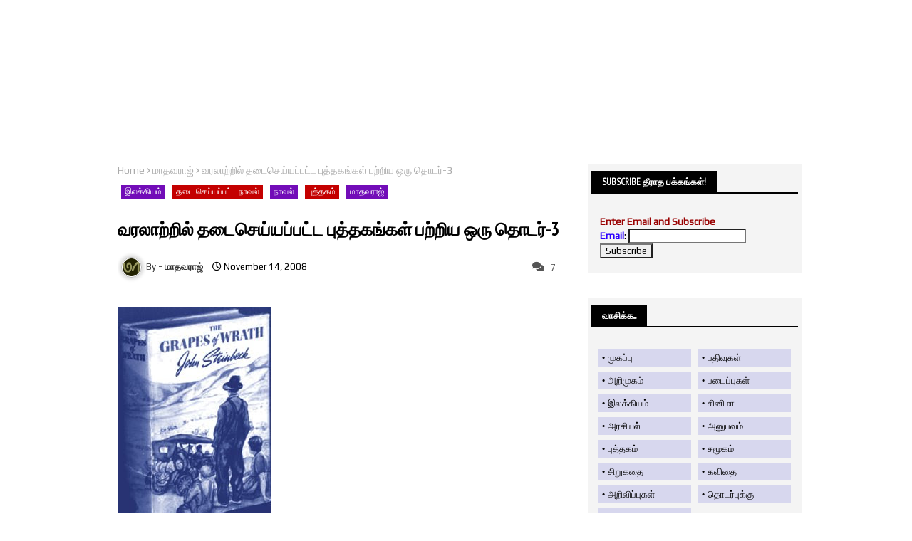

--- FILE ---
content_type: text/html; charset=UTF-8
request_url: https://www.mathavaraj.com/2008/11/3_15.html
body_size: 148685
content:
<!DOCTYPE html>
<html class='ltr' dir='ltr' lang='en' xmlns='http://www.w3.org/1999/xhtml' xmlns:b='http://www.google.com/2005/gml/b' xmlns:data='http://www.google.com/2005/gml/data' xmlns:expr='http://www.google.com/2005/gml/expr'>
<style type='text/css'>
#comment-editor {
background: #F9F9F9 repeat-x scroll -1px -2px;
border: 1px solid rgb(221, 221, 221);
border-radius: 6px 6px 6px 6px;
box-shadow: 5px 5px 5px rgb(204, 204, 204);
padding: 5px;
width: 560px;
height: 224px !important;
}
</style>
<head>
<!-- Google tag (gtag.js) -->
<script async='async' src='https://www.googletagmanager.com/gtag/js?id=G-8VCRRSBSR1'></script>
<script>
  window.dataLayer = window.dataLayer || [];
  function gtag(){dataLayer.push(arguments);}
  gtag('js', new Date());

  gtag('config', 'G-8VCRRSBSR1');
</script>
<!-- Google tag (gtag.js) -->
<script async='async' src='https://www.googletagmanager.com/gtag/js?id=10084952043'></script>
<script> window.dataLayer = window.dataLayer || []; function gtag(){dataLayer.push(arguments);} gtag('js', new Date()); gtag('config', '10084952043'); </script>
<!-- Google tag (gtag.js) -->
<script async='async' src='https://www.googletagmanager.com/gtag/js?id=G-8VCRRSBSR1'></script>
<script> window.dataLayer = window.dataLayer || []; function gtag(){dataLayer.push(arguments);} gtag('js', new Date()); gtag('config', '10084952043'); </script>
<!-- Google tag (gtag.js) -->
<script async='async' src='https://www.googletagmanager.com/gtag/js?id=G-8VCRRSBSR1'></script>
<script> window.dataLayer = window.dataLayer || []; function gtag(){dataLayer.push(arguments);} gtag('js', new Date()); gtag('config', '10084952043'); </script>
<!--- Piki Templates All Packed SEO /-->
<meta content='width=device-width, initial-scale=1, minimum-scale=1, maximum-scale=1' name='viewport'/>
<title>வரல&#3006;ற&#3021;ற&#3007;ல&#3021; தட&#3016;ச&#3014;ய&#3021;யப&#3021;பட&#3021;ட ப&#3009;த&#3021;தகங&#3021;கள&#3021; பற&#3021;ற&#3007;ய ஒர&#3009; த&#3018;டர&#3021;-3</title>
<meta content='text/html; charset=UTF-8' http-equiv='Content-Type'/>
<meta content='blogger' name='generator'/>
<link href='https://www.mathavaraj.com/favicon.ico' rel='icon' type='image/x-icon'/>
<link href='https://www.mathavaraj.com/2008/11/3_15.html' hreflang='x-default' rel='alternate'/>
<meta content='#000000' name='theme-color'/>
<meta content='#000000' name='msapplication-navbutton-color'/>
<link href='https://www.mathavaraj.com/2008/11/3_15.html' rel='canonical'/>
<link rel="alternate" type="application/atom+xml" title="த&#3008;ர&#3006;த பக&#3021;கங&#3021;கள&#3021; - Atom" href="https://www.mathavaraj.com/feeds/posts/default" />
<link rel="alternate" type="application/rss+xml" title="த&#3008;ர&#3006;த பக&#3021;கங&#3021;கள&#3021; - RSS" href="https://www.mathavaraj.com/feeds/posts/default?alt=rss" />
<link rel="service.post" type="application/atom+xml" title="த&#3008;ர&#3006;த பக&#3021;கங&#3021;கள&#3021; - Atom" href="https://www.blogger.com/feeds/7247873161655774893/posts/default" />

<link rel="alternate" type="application/atom+xml" title="த&#3008;ர&#3006;த பக&#3021;கங&#3021;கள&#3021; - Atom" href="https://www.mathavaraj.com/feeds/2974229253180741553/comments/default" />
<meta content='Mathavaraj 
மாதவராஜ் 
தீராத பக்கங்கள் 
Madhavaraj' name='description'/>
<!-- Metadata for Open Graph protocol available here http://ogp.me/. -->
<meta content='index, follow, max-snippet:-1, max-image-preview:large, max-video-preview:-1' name='robots'/>
<meta content='article' property='og:type'/>
<meta content='வரலாற்றில் தடைசெய்யப்பட்ட புத்தகங்கள் பற்றிய ஒரு தொடர்-3' property='og:title'/>
<meta content='https://www.mathavaraj.com/2008/11/3_15.html' property='og:url'/>
<meta content='Mathavaraj 
மாதவராஜ் 
தீராத பக்கங்கள் 
Madhavaraj' property='og:description'/>
<meta content='தீராத பக்கங்கள்' property='og:site_name'/>
<meta content='https://blogger.googleusercontent.com/img/b/R29vZ2xl/AVvXsEgINv47QkVaEmZuZB6uJFnAU4ESWhLmA6mQYhr3YElIafQYiVLG8oddEVl7oJo_vt0uUx3Oku8qNsUIpZFcx23m4hSKxpmxiS5DH42yJGwKUTDNkZisSjdWNZO4qx8QhQ3DBL2xMe7tiUw/s320/grapes+of+wrath.jpg' property='og:image'/>
<meta content='https://blogger.googleusercontent.com/img/b/R29vZ2xl/AVvXsEgINv47QkVaEmZuZB6uJFnAU4ESWhLmA6mQYhr3YElIafQYiVLG8oddEVl7oJo_vt0uUx3Oku8qNsUIpZFcx23m4hSKxpmxiS5DH42yJGwKUTDNkZisSjdWNZO4qx8QhQ3DBL2xMe7tiUw/s320/grapes+of+wrath.jpg' name='twitter:image'/>
<meta content='வரலாற்றில் தடைசெய்யப்பட்ட புத்தகங்கள் பற்றிய ஒரு தொடர்-3' property='og:title'/>
<meta content='வரலாற்றில் தடைசெய்யப்பட்ட புத்தகங்கள் பற்றிய ஒரு தொடர்-3' name='keywords'/>
<link href='https://www.mathavaraj.com/2008/11/3_15.html' hreflang='en' rel='alternate'/>
<meta content='summary_large_image' name='twitter:card'/>
<meta content='வரலாற்றில் தடைசெய்யப்பட்ட புத்தகங்கள் பற்றிய ஒரு தொடர்-3' name='twitter:title'/>
<meta content='https://www.mathavaraj.com/2008/11/3_15.html' name='twitter:domain'/>
<meta content='Mathavaraj 
மாதவராஜ் 
தீராத பக்கங்கள் 
Madhavaraj' name='twitter:description'/>
<meta content='Mathavaraj 
மாதவராஜ் 
தீராத பக்கங்கள் 
Madhavaraj' name='twitter:creator'/>
<!-- [ Social Media Meta Tag ] -->
<meta content='https://www.facebook.com/ADMIN-PROFILE' property='article:author'/>
<meta content='https://www.facebook.com/ADMIN-PAGE' property='article:publisher'/>
<meta content='CODE-APPLICATION-FACEBOOK' property='fb:app_id'/>
<meta content='ADMIN-ID' property='fb:admins'/>
<meta content='en_US' property='og:locale'/>
<meta content='en_GB' property='og:locale:alternate'/>
<meta content='id_ID' property='og:locale:alternate'/>
<link href='//1.bp.blogspot.com' rel='dns-prefetch'/>
<link href='//28.2bp.blogspot.com' rel='dns-prefetch'/>
<link href='//3.bp.blogspot.com' rel='dns-prefetch'/>
<link href='//4.bp.blogspot.com' rel='dns-prefetch'/>
<link href='//2.bp.blogspot.com' rel='dns-prefetch'/>
<link href='//www.blogger.com' rel='dns-prefetch'/>
<link href='//maxcdn.bootstrapcdn.com' rel='dns-prefetch'/>
<link href='//fonts.googleapis.com' rel='dns-prefetch'/>
<link href='//use.fontawesome.com' rel='dns-prefetch'/>
<link href='//ajax.googleapis.com' rel='dns-prefetch'/>
<link href='//resources.blogblog.com' rel='dns-prefetch'/>
<link href='//feeds.feedburner.com' rel='dns-prefetch'/>
<link href='//cdnjs.cloudflare.com' rel='dns-prefetch'/>
<link href='//www.google-analytics.com' rel='dns-prefetch'/>
<link href='//themes.googleusercontent.com ' rel='dns-prefetch'/>
<link href='//pagead2.googlesyndication.com' rel='dns-prefetch'/>
<link href='//googleads.g.doubleclick.net' rel='dns-prefetch'/>
<link href='//www.gstatic.com' rel='preconnect'/>
<link href='//www.googletagservices.com' rel='dns-prefetch'/>
<link href='//static.xx.fbcdn.net' rel='dns-prefetch'/>
<link href='//tpc.googlesyndication.com' rel='dns-prefetch'/>
<link href='//apis.google.com' rel='dns-prefetch'/>
<link href='//www.facebook.com' rel='dns-prefetch'/>
<link href='//connect.facebook.net' rel='dns-prefetch'/>
<link href='//twitter.com' rel='dns-prefetch'/>
<link href='//www.youtube.com' rel='dns-prefetch'/>
<link href='//www.pinterest.com' rel='dns-prefetch'/>
<link href='//www.linkedin.com' rel='dns-prefetch'/>
<!-- Font Awesome Free 5.15.2 -->
<link href='//cdnjs.cloudflare.com/ajax/libs/font-awesome/5.15.2/css/fontawesome.min.css' rel='stylesheet'/>
<!-- Template Style CSS -->
<style type='text/css'>@font-face{font-family:'Cousine';font-style:normal;font-weight:400;font-display:swap;src:url(//fonts.gstatic.com/s/cousine/v29/d6lIkaiiRdih4SpP_SkvzBTu39hchw.woff2)format('woff2');unicode-range:U+0460-052F,U+1C80-1C8A,U+20B4,U+2DE0-2DFF,U+A640-A69F,U+FE2E-FE2F;}@font-face{font-family:'Cousine';font-style:normal;font-weight:400;font-display:swap;src:url(//fonts.gstatic.com/s/cousine/v29/d6lIkaiiRdih4SpP_SAvzBTu39hchw.woff2)format('woff2');unicode-range:U+0301,U+0400-045F,U+0490-0491,U+04B0-04B1,U+2116;}@font-face{font-family:'Cousine';font-style:normal;font-weight:400;font-display:swap;src:url(//fonts.gstatic.com/s/cousine/v29/d6lIkaiiRdih4SpP_SgvzBTu39hchw.woff2)format('woff2');unicode-range:U+1F00-1FFF;}@font-face{font-family:'Cousine';font-style:normal;font-weight:400;font-display:swap;src:url(//fonts.gstatic.com/s/cousine/v29/d6lIkaiiRdih4SpP_ScvzBTu39hchw.woff2)format('woff2');unicode-range:U+0370-0377,U+037A-037F,U+0384-038A,U+038C,U+038E-03A1,U+03A3-03FF;}@font-face{font-family:'Cousine';font-style:normal;font-weight:400;font-display:swap;src:url(//fonts.gstatic.com/s/cousine/v29/d6lIkaiiRdih4SpP_SYvzBTu39hchw.woff2)format('woff2');unicode-range:U+0307-0308,U+0590-05FF,U+200C-2010,U+20AA,U+25CC,U+FB1D-FB4F;}@font-face{font-family:'Cousine';font-style:normal;font-weight:400;font-display:swap;src:url(//fonts.gstatic.com/s/cousine/v29/d6lIkaiiRdih4SpP_SsvzBTu39hchw.woff2)format('woff2');unicode-range:U+0102-0103,U+0110-0111,U+0128-0129,U+0168-0169,U+01A0-01A1,U+01AF-01B0,U+0300-0301,U+0303-0304,U+0308-0309,U+0323,U+0329,U+1EA0-1EF9,U+20AB;}@font-face{font-family:'Cousine';font-style:normal;font-weight:400;font-display:swap;src:url(//fonts.gstatic.com/s/cousine/v29/d6lIkaiiRdih4SpP_SovzBTu39hchw.woff2)format('woff2');unicode-range:U+0100-02BA,U+02BD-02C5,U+02C7-02CC,U+02CE-02D7,U+02DD-02FF,U+0304,U+0308,U+0329,U+1D00-1DBF,U+1E00-1E9F,U+1EF2-1EFF,U+2020,U+20A0-20AB,U+20AD-20C0,U+2113,U+2C60-2C7F,U+A720-A7FF;}@font-face{font-family:'Cousine';font-style:normal;font-weight:400;font-display:swap;src:url(//fonts.gstatic.com/s/cousine/v29/d6lIkaiiRdih4SpP_SQvzBTu39g.woff2)format('woff2');unicode-range:U+0000-00FF,U+0131,U+0152-0153,U+02BB-02BC,U+02C6,U+02DA,U+02DC,U+0304,U+0308,U+0329,U+2000-206F,U+20AC,U+2122,U+2191,U+2193,U+2212,U+2215,U+FEFF,U+FFFD;}@font-face{font-family:'PT Sans Narrow';font-style:normal;font-weight:400;font-display:swap;src:url(//fonts.gstatic.com/s/ptsansnarrow/v19/BngRUXNadjH0qYEzV7ab-oWlsbCLwR2oefDofMY.woff2)format('woff2');unicode-range:U+0460-052F,U+1C80-1C8A,U+20B4,U+2DE0-2DFF,U+A640-A69F,U+FE2E-FE2F;}@font-face{font-family:'PT Sans Narrow';font-style:normal;font-weight:400;font-display:swap;src:url(//fonts.gstatic.com/s/ptsansnarrow/v19/BngRUXNadjH0qYEzV7ab-oWlsbCCwR2oefDofMY.woff2)format('woff2');unicode-range:U+0301,U+0400-045F,U+0490-0491,U+04B0-04B1,U+2116;}@font-face{font-family:'PT Sans Narrow';font-style:normal;font-weight:400;font-display:swap;src:url(//fonts.gstatic.com/s/ptsansnarrow/v19/BngRUXNadjH0qYEzV7ab-oWlsbCIwR2oefDofMY.woff2)format('woff2');unicode-range:U+0100-02BA,U+02BD-02C5,U+02C7-02CC,U+02CE-02D7,U+02DD-02FF,U+0304,U+0308,U+0329,U+1D00-1DBF,U+1E00-1E9F,U+1EF2-1EFF,U+2020,U+20A0-20AB,U+20AD-20C0,U+2113,U+2C60-2C7F,U+A720-A7FF;}@font-face{font-family:'PT Sans Narrow';font-style:normal;font-weight:400;font-display:swap;src:url(//fonts.gstatic.com/s/ptsansnarrow/v19/BngRUXNadjH0qYEzV7ab-oWlsbCGwR2oefDo.woff2)format('woff2');unicode-range:U+0000-00FF,U+0131,U+0152-0153,U+02BB-02BC,U+02C6,U+02DA,U+02DC,U+0304,U+0308,U+0329,U+2000-206F,U+20AC,U+2122,U+2191,U+2193,U+2212,U+2215,U+FEFF,U+FFFD;}@font-face{font-family:'Play';font-style:normal;font-weight:400;font-display:swap;src:url(//fonts.gstatic.com/s/play/v21/6aez4K2oVqwIvtg2H70Q13HqPA.woff2)format('woff2');unicode-range:U+0460-052F,U+1C80-1C8A,U+20B4,U+2DE0-2DFF,U+A640-A69F,U+FE2E-FE2F;}@font-face{font-family:'Play';font-style:normal;font-weight:400;font-display:swap;src:url(//fonts.gstatic.com/s/play/v21/6aez4K2oVqwIvtE2H70Q13HqPA.woff2)format('woff2');unicode-range:U+0301,U+0400-045F,U+0490-0491,U+04B0-04B1,U+2116;}@font-face{font-family:'Play';font-style:normal;font-weight:400;font-display:swap;src:url(//fonts.gstatic.com/s/play/v21/6aez4K2oVqwIvtY2H70Q13HqPA.woff2)format('woff2');unicode-range:U+0370-0377,U+037A-037F,U+0384-038A,U+038C,U+038E-03A1,U+03A3-03FF;}@font-face{font-family:'Play';font-style:normal;font-weight:400;font-display:swap;src:url(//fonts.gstatic.com/s/play/v21/6aez4K2oVqwIvto2H70Q13HqPA.woff2)format('woff2');unicode-range:U+0102-0103,U+0110-0111,U+0128-0129,U+0168-0169,U+01A0-01A1,U+01AF-01B0,U+0300-0301,U+0303-0304,U+0308-0309,U+0323,U+0329,U+1EA0-1EF9,U+20AB;}@font-face{font-family:'Play';font-style:normal;font-weight:400;font-display:swap;src:url(//fonts.gstatic.com/s/play/v21/6aez4K2oVqwIvts2H70Q13HqPA.woff2)format('woff2');unicode-range:U+0100-02BA,U+02BD-02C5,U+02C7-02CC,U+02CE-02D7,U+02DD-02FF,U+0304,U+0308,U+0329,U+1D00-1DBF,U+1E00-1E9F,U+1EF2-1EFF,U+2020,U+20A0-20AB,U+20AD-20C0,U+2113,U+2C60-2C7F,U+A720-A7FF;}@font-face{font-family:'Play';font-style:normal;font-weight:400;font-display:swap;src:url(//fonts.gstatic.com/s/play/v21/6aez4K2oVqwIvtU2H70Q13E.woff2)format('woff2');unicode-range:U+0000-00FF,U+0131,U+0152-0153,U+02BB-02BC,U+02C6,U+02DA,U+02DC,U+0304,U+0308,U+0329,U+2000-206F,U+20AC,U+2122,U+2191,U+2193,U+2212,U+2215,U+FEFF,U+FFFD;}</style>
<style id='page-skin-1' type='text/css'><!--
/*
-----------------------------------------------
Blogger Template Style
Name:        Pixy Newspaper - Blogger Premium Template
Version:     5.5.0.V
Author:      Piki Template
Author Url:  https://pikitemplates.com/
Designed by: Piki Templates
Last Update:   11/Jan/2021
This Theme is Created by pikitemplates.com This work is licensed under a Creative Commons Attribution-NoDerivatives 4.0 International License http://creativecommons.org/licenses/by-nd/4.0/ No One Has Been Permission to Sell Or Distribute this template without Our Permission.
----------------------------------------------- */
/*-- Google Open Sans Font Family --*/
@font-face{font-family:'Open Sans';font-style:italic;font-weight:400;font-display:swap;src:local('Open Sans Italic'),local('OpenSans-Italic'),url(https://fonts.gstatic.com/s/opensans/v17/mem6YaGs126MiZpBA-UFUK0Udc1UAw.woff2) format('woff2');unicode-range:U+0460-052F,U+1C80-1C88,U+20B4,U+2DE0-2DFF,U+A640-A69F,U+FE2E-FE2F}
@font-face{font-family:'Open Sans';font-style:italic;font-weight:400;font-display:swap;src:local('Open Sans Italic'),local('OpenSans-Italic'),url(https://fonts.gstatic.com/s/opensans/v17/mem6YaGs126MiZpBA-UFUK0ddc1UAw.woff2) format('woff2');unicode-range:U+0400-045F,U+0490-0491,U+04B0-04B1,U+2116}
@font-face{font-family:'Open Sans';font-style:italic;font-weight:400;font-display:swap;src:local('Open Sans Italic'),local('OpenSans-Italic'),url(https://fonts.gstatic.com/s/opensans/v17/mem6YaGs126MiZpBA-UFUK0Vdc1UAw.woff2) format('woff2');unicode-range:U+1F00-1FFF}
@font-face{font-family:'Open Sans';font-style:italic;font-weight:400;font-display:swap;src:local('Open Sans Italic'),local('OpenSans-Italic'),url(https://fonts.gstatic.com/s/opensans/v17/mem6YaGs126MiZpBA-UFUK0adc1UAw.woff2) format('woff2');unicode-range:U+0370-03FF}
@font-face{font-family:'Open Sans';font-style:italic;font-weight:400;font-display:swap;src:local('Open Sans Italic'),local('OpenSans-Italic'),url(https://fonts.gstatic.com/s/opensans/v17/mem6YaGs126MiZpBA-UFUK0Wdc1UAw.woff2) format('woff2');unicode-range:U+0102-0103,U+0110-0111,U+0128-0129,U+0168-0169,U+01A0-01A1,U+01AF-01B0,U+1EA0-1EF9,U+20AB}
@font-face{font-family:'Open Sans';font-style:italic;font-weight:400;font-display:swap;src:local('Open Sans Italic'),local('OpenSans-Italic'),url(https://fonts.gstatic.com/s/opensans/v17/mem6YaGs126MiZpBA-UFUK0Xdc1UAw.woff2) format('woff2');unicode-range:U+0100-024F,U+0259,U+1E00-1EFF,U+2020,U+20A0-20AB,U+20AD-20CF,U+2113,U+2C60-2C7F,U+A720-A7FF}
@font-face{font-family:'Open Sans';font-style:italic;font-weight:400;font-display:swap;src:local('Open Sans Italic'),local('OpenSans-Italic'),url(https://fonts.gstatic.com/s/opensans/v17/mem6YaGs126MiZpBA-UFUK0Zdc0.woff2) format('woff2');unicode-range:U+0000-00FF,U+0131,U+0152-0153,U+02BB-02BC,U+02C6,U+02DA,U+02DC,U+2000-206F,U+2074,U+20AC,U+2122,U+2191,U+2193,U+2212,U+2215,U+FEFF,U+FFFD}
@font-face{font-family:'Open Sans';font-style:italic;font-weight:600;font-display:swap;src:local('Open Sans SemiBold Italic'),local('OpenSans-SemiBoldItalic'),url(https://fonts.gstatic.com/s/opensans/v17/memnYaGs126MiZpBA-UFUKXGUdhmIqOjjg.woff2) format('woff2');unicode-range:U+0460-052F,U+1C80-1C88,U+20B4,U+2DE0-2DFF,U+A640-A69F,U+FE2E-FE2F}
@font-face{font-family:'Open Sans';font-style:italic;font-weight:600;font-display:swap;src:local('Open Sans SemiBold Italic'),local('OpenSans-SemiBoldItalic'),url(https://fonts.gstatic.com/s/opensans/v17/memnYaGs126MiZpBA-UFUKXGUdhvIqOjjg.woff2) format('woff2');unicode-range:U+0400-045F,U+0490-0491,U+04B0-04B1,U+2116}
@font-face{font-family:'Open Sans';font-style:italic;font-weight:600;font-display:swap;src:local('Open Sans SemiBold Italic'),local('OpenSans-SemiBoldItalic'),url(https://fonts.gstatic.com/s/opensans/v17/memnYaGs126MiZpBA-UFUKXGUdhnIqOjjg.woff2) format('woff2');unicode-range:U+1F00-1FFF}
@font-face{font-family:'Open Sans';font-style:italic;font-weight:600;font-display:swap;src:local('Open Sans SemiBold Italic'),local('OpenSans-SemiBoldItalic'),url(https://fonts.gstatic.com/s/opensans/v17/memnYaGs126MiZpBA-UFUKXGUdhoIqOjjg.woff2) format('woff2');unicode-range:U+0370-03FF}
@font-face{font-family:'Open Sans';font-style:italic;font-weight:600;font-display:swap;src:local('Open Sans SemiBold Italic'),local('OpenSans-SemiBoldItalic'),url(https://fonts.gstatic.com/s/opensans/v17/memnYaGs126MiZpBA-UFUKXGUdhkIqOjjg.woff2) format('woff2');unicode-range:U+0102-0103,U+0110-0111,U+0128-0129,U+0168-0169,U+01A0-01A1,U+01AF-01B0,U+1EA0-1EF9,U+20AB}
@font-face{font-family:'Open Sans';font-style:italic;font-weight:600;font-display:swap;src:local('Open Sans SemiBold Italic'),local('OpenSans-SemiBoldItalic'),url(https://fonts.gstatic.com/s/opensans/v17/memnYaGs126MiZpBA-UFUKXGUdhlIqOjjg.woff2) format('woff2');unicode-range:U+0100-024F,U+0259,U+1E00-1EFF,U+2020,U+20A0-20AB,U+20AD-20CF,U+2113,U+2C60-2C7F,U+A720-A7FF}
@font-face{font-family:'Open Sans';font-style:italic;font-weight:600;font-display:swap;src:local('Open Sans SemiBold Italic'),local('OpenSans-SemiBoldItalic'),url(https://fonts.gstatic.com/s/opensans/v17/memnYaGs126MiZpBA-UFUKXGUdhrIqM.woff2) format('woff2');unicode-range:U+0000-00FF,U+0131,U+0152-0153,U+02BB-02BC,U+02C6,U+02DA,U+02DC,U+2000-206F,U+2074,U+20AC,U+2122,U+2191,U+2193,U+2212,U+2215,U+FEFF,U+FFFD}
@font-face{font-family:'Open Sans';font-style:normal;font-weight:400;font-display:swap;src:local('Open Sans Regular'),local('OpenSans-Regular'),url(https://fonts.gstatic.com/s/opensans/v17/mem8YaGs126MiZpBA-UFWJ0bbck.woff2) format('woff2');unicode-range:U+0460-052F,U+1C80-1C88,U+20B4,U+2DE0-2DFF,U+A640-A69F,U+FE2E-FE2F}
@font-face{font-family:'Open Sans';font-style:normal;font-weight:400;font-display:swap;src:local('Open Sans Regular'),local('OpenSans-Regular'),url(https://fonts.gstatic.com/s/opensans/v17/mem8YaGs126MiZpBA-UFUZ0bbck.woff2) format('woff2');unicode-range:U+0400-045F,U+0490-0491,U+04B0-04B1,U+2116}
@font-face{font-family:'Open Sans';font-style:normal;font-weight:400;font-display:swap;src:local('Open Sans Regular'),local('OpenSans-Regular'),url(https://fonts.gstatic.com/s/opensans/v17/mem8YaGs126MiZpBA-UFWZ0bbck.woff2) format('woff2');unicode-range:U+1F00-1FFF}
@font-face{font-family:'Open Sans';font-style:normal;font-weight:400;font-display:swap;src:local('Open Sans Regular'),local('OpenSans-Regular'),url(https://fonts.gstatic.com/s/opensans/v17/mem8YaGs126MiZpBA-UFVp0bbck.woff2) format('woff2');unicode-range:U+0370-03FF}
@font-face{font-family:'Open Sans';font-style:normal;font-weight:400;font-display:swap;src:local('Open Sans Regular'),local('OpenSans-Regular'),url(https://fonts.gstatic.com/s/opensans/v17/mem8YaGs126MiZpBA-UFWp0bbck.woff2) format('woff2');unicode-range:U+0102-0103,U+0110-0111,U+0128-0129,U+0168-0169,U+01A0-01A1,U+01AF-01B0,U+1EA0-1EF9,U+20AB}
@font-face{font-family:'Open Sans';font-style:normal;font-weight:400;font-display:swap;src:local('Open Sans Regular'),local('OpenSans-Regular'),url(https://fonts.gstatic.com/s/opensans/v17/mem8YaGs126MiZpBA-UFW50bbck.woff2) format('woff2');unicode-range:U+0100-024F,U+0259,U+1E00-1EFF,U+2020,U+20A0-20AB,U+20AD-20CF,U+2113,U+2C60-2C7F,U+A720-A7FF}
@font-face{font-family:'Open Sans';font-style:normal;font-weight:400;font-display:swap;src:local('Open Sans Regular'),local('OpenSans-Regular'),url(https://fonts.gstatic.com/s/opensans/v17/mem8YaGs126MiZpBA-UFVZ0b.woff2) format('woff2');unicode-range:U+0000-00FF,U+0131,U+0152-0153,U+02BB-02BC,U+02C6,U+02DA,U+02DC,U+2000-206F,U+2074,U+20AC,U+2122,U+2191,U+2193,U+2212,U+2215,U+FEFF,U+FFFD}
@font-face{font-family:'Open Sans';font-style:normal;font-weight:600;font-display:swap;src:local('Open Sans SemiBold'),local('OpenSans-SemiBold'),url(https://fonts.gstatic.com/s/opensans/v17/mem5YaGs126MiZpBA-UNirkOX-hpOqc.woff2) format('woff2');unicode-range:U+0460-052F,U+1C80-1C88,U+20B4,U+2DE0-2DFF,U+A640-A69F,U+FE2E-FE2F}
@font-face{font-family:'Open Sans';font-style:normal;font-weight:600;font-display:swap;src:local('Open Sans SemiBold'),local('OpenSans-SemiBold'),url(https://fonts.gstatic.com/s/opensans/v17/mem5YaGs126MiZpBA-UNirkOVuhpOqc.woff2) format('woff2');unicode-range:U+0400-045F,U+0490-0491,U+04B0-04B1,U+2116}
@font-face{font-family:'Open Sans';font-style:normal;font-weight:600;font-display:swap;src:local('Open Sans SemiBold'),local('OpenSans-SemiBold'),url(https://fonts.gstatic.com/s/opensans/v17/mem5YaGs126MiZpBA-UNirkOXuhpOqc.woff2) format('woff2');unicode-range:U+1F00-1FFF}
@font-face{font-family:'Open Sans';font-style:normal;font-weight:600;font-display:swap;src:local('Open Sans SemiBold'),local('OpenSans-SemiBold'),url(https://fonts.gstatic.com/s/opensans/v17/mem5YaGs126MiZpBA-UNirkOUehpOqc.woff2) format('woff2');unicode-range:U+0370-03FF}
@font-face{font-family:'Open Sans';font-style:normal;font-weight:600;font-display:swap;src:local('Open Sans SemiBold'),local('OpenSans-SemiBold'),url(https://fonts.gstatic.com/s/opensans/v17/mem5YaGs126MiZpBA-UNirkOXehpOqc.woff2) format('woff2');unicode-range:U+0102-0103,U+0110-0111,U+0128-0129,U+0168-0169,U+01A0-01A1,U+01AF-01B0,U+1EA0-1EF9,U+20AB}
@font-face{font-family:'Open Sans';font-style:normal;font-weight:600;font-display:swap;src:local('Open Sans SemiBold'),local('OpenSans-SemiBold'),url(https://fonts.gstatic.com/s/opensans/v17/mem5YaGs126MiZpBA-UNirkOXOhpOqc.woff2) format('woff2');unicode-range:U+0100-024F,U+0259,U+1E00-1EFF,U+2020,U+20A0-20AB,U+20AD-20CF,U+2113,U+2C60-2C7F,U+A720-A7FF}
@font-face{font-family:'Open Sans';font-style:normal;font-weight:600;font-display:swap;src:local('Open Sans SemiBold'),local('OpenSans-SemiBold'),url(https://fonts.gstatic.com/s/opensans/v17/mem5YaGs126MiZpBA-UNirkOUuhp.woff2) format('woff2');unicode-range:U+0000-00FF,U+0131,U+0152-0153,U+02BB-02BC,U+02C6,U+02DA,U+02DC,U+2000-206F,U+2074,U+20AC,U+2122,U+2191,U+2193,U+2212,U+2215,U+FEFF,U+FFFD}
@font-face{font-family:'Open Sans';font-style:normal;font-weight:700;font-display:swap;src:local('Open Sans Bold'),local('OpenSans-Bold'),url(https://fonts.gstatic.com/s/opensans/v17/mem5YaGs126MiZpBA-UN7rgOX-hpOqc.woff2) format('woff2');unicode-range:U+0460-052F,U+1C80-1C88,U+20B4,U+2DE0-2DFF,U+A640-A69F,U+FE2E-FE2F}
@font-face{font-family:'Open Sans';font-style:normal;font-weight:700;font-display:swap;src:local('Open Sans Bold'),local('OpenSans-Bold'),url(https://fonts.gstatic.com/s/opensans/v17/mem5YaGs126MiZpBA-UN7rgOVuhpOqc.woff2) format('woff2');unicode-range:U+0400-045F,U+0490-0491,U+04B0-04B1,U+2116}
@font-face{font-family:'Open Sans';font-style:normal;font-weight:700;font-display:swap;src:local('Open Sans Bold'),local('OpenSans-Bold'),url(https://fonts.gstatic.com/s/opensans/v17/mem5YaGs126MiZpBA-UN7rgOXuhpOqc.woff2) format('woff2');unicode-range:U+1F00-1FFF}
@font-face{font-family:'Open Sans';font-style:normal;font-weight:700;font-display:swap;src:local('Open Sans Bold'),local('OpenSans-Bold'),url(https://fonts.gstatic.com/s/opensans/v17/mem5YaGs126MiZpBA-UN7rgOUehpOqc.woff2) format('woff2');unicode-range:U+0370-03FF}
@font-face{font-family:'Open Sans';font-style:normal;font-weight:700;font-display:swap;src:local('Open Sans Bold'),local('OpenSans-Bold'),url(https://fonts.gstatic.com/s/opensans/v17/mem5YaGs126MiZpBA-UN7rgOXehpOqc.woff2) format('woff2');unicode-range:U+0102-0103,U+0110-0111,U+0128-0129,U+0168-0169,U+01A0-01A1,U+01AF-01B0,U+1EA0-1EF9,U+20AB}
@font-face{font-family:'Open Sans';font-style:normal;font-weight:700;font-display:swap;src:local('Open Sans Bold'),local('OpenSans-Bold'),url(https://fonts.gstatic.com/s/opensans/v17/mem5YaGs126MiZpBA-UN7rgOXOhpOqc.woff2) format('woff2');unicode-range:U+0100-024F,U+0259,U+1E00-1EFF,U+2020,U+20A0-20AB,U+20AD-20CF,U+2113,U+2C60-2C7F,U+A720-A7FF}
@font-face{font-family:'Open Sans';font-style:normal;font-weight:700;font-display:swap;src:local('Open Sans Bold'),local('OpenSans-Bold'),url(https://fonts.gstatic.com/s/opensans/v17/mem5YaGs126MiZpBA-UN7rgOUuhp.woff2) format('woff2');unicode-range:U+0000-00FF,U+0131,U+0152-0153,U+02BB-02BC,U+02C6,U+02DA,U+02DC,U+2000-206F,U+2074,U+20AC,U+2122,U+2191,U+2193,U+2212,U+2215,U+FEFF,U+FFFD}
/*-- Font Awesome Free 5.15.1 --*/
@font-face{font-family:"Font Awesome 5 Brands";font-display:swap;font-style:normal;font-weight:400;font-display:block;src:url(https://cdnjs.cloudflare.com/ajax/libs/font-awesome/5.15.1/webfonts/fa-brands-400.eot);src:url(https://cdnjs.cloudflare.com/ajax/libs/font-awesome/5.15.1/webfonts/fa-brands-400.eot?#iefix) format("embedded-opentype"),url(https://cdnjs.cloudflare.com/ajax/libs/font-awesome/5.15.1/webfonts/fa-brands-400.woff2) format("woff2"),url(https://cdnjs.cloudflare.com/ajax/libs/font-awesome/5.15.1/webfonts/fa-brands-400.woff) format("woff"),url(https://cdnjs.cloudflare.com/ajax/libs/font-awesome/5.15.1/webfonts/fa-brands-400.ttf) format("truetype"),url(https://cdnjs.cloudflare.com/ajax/libs/font-awesome/5.15.1/webfonts/fa-brands-400.svg#fontawesome) format("svg")}.fab{font-family:"Font Awesome 5 Brands";font-weight:400}
@font-face{font-family:"Font Awesome 5 Free";font-display:swap;font-style:normal;font-weight:400;font-display:block;src:url(https://cdnjs.cloudflare.com/ajax/libs/font-awesome/5.15.1/webfonts/fa-regular-400.eot);src:url(https://cdnjs.cloudflare.com/ajax/libs/font-awesome/5.15.1/webfonts/fa-regular-400.eot?#iefix) format("embedded-opentype"),url(https://cdnjs.cloudflare.com/ajax/libs/font-awesome/5.15.1/webfonts/fa-regular-400.woff2) format("woff2"),url(https://cdnjs.cloudflare.com/ajax/libs/font-awesome/5.15.1/webfonts/fa-regular-400.woff) format("woff"),url(https://cdnjs.cloudflare.com/ajax/libs/font-awesome/5.15.1/webfonts/fa-regular-400.ttf) format("truetype"),url(https://cdnjs.cloudflare.com/ajax/libs/font-awesome/5.15.1/webfonts/fa-regular-400.svg#fontawesome) format("svg")}.far{font-family:"Font Awesome 5 Free";font-weight:400}
@font-face{font-family:"Font Awesome 5 Free";font-display:swap;font-style:normal;font-weight:900;font-display:block;src:url(https://cdnjs.cloudflare.com/ajax/libs/font-awesome/5.15.1/webfonts/fa-solid-900.eot);src:url(https://cdnjs.cloudflare.com/ajax/libs/font-awesome/5.15.1/webfonts/fa-solid-900.eot?#iefix) format("embedded-opentype"),url(https://cdnjs.cloudflare.com/ajax/libs/font-awesome/5.15.1/webfonts/fa-solid-900.woff2) format("woff2"),url(https://cdnjs.cloudflare.com/ajax/libs/font-awesome/5.15.1/webfonts/fa-solid-900.woff) format("woff"),url(https://cdnjs.cloudflare.com/ajax/libs/font-awesome/5.15.1/webfonts/fa-solid-900.ttf) format("truetype"),url(https://cdnjs.cloudflare.com/ajax/libs/font-awesome/5.15.1/webfonts/fa-solid-900.svg#fontawesome) format("svg")}.fa,.far,.fas{font-family:"Font Awesome 5 Free"}.fa,.fas{font-weight:900}
/*-- Reset CSS Start Here --*/
a,abbr,acronym,address,applet,b,big,blockquote,body,caption,center,cite,code,dd,del,dfn,div,dl,dt,em,fieldset,font,form,h1,h2,h3,h4,h5,h6,html,i,iframe,img,ins,kbd,label,legend,li,object,p,pre,q,s,samp,small,span,strike,strong,sub,sup,table,tbody,td,tfoot,th,thead,tr,tt,u,ul,var{padding:0;border:0;outline:0;vertical-align:baseline;background:0;text-decoration:none}
form,textarea,input,button{font-family:var(--body-font);-webkit-appearance:none;-moz-appearance:none;appearance:none;border-radius:0;box-sizing:border-box}
.CSS_LIGHTBOX{z-index:999999!important}.CSS_LIGHTBOX_ATTRIBUTION_INDEX_CONTAINER .CSS_HCONT_CHILDREN_HOLDER > .CSS_LAYOUT_COMPONENT.CSS_HCONT_CHILD:first-child > .CSS_LAYOUT_COMPONENT{opacity:0}
input,textarea{outline:none}
/*! normalize.css v3.0.1 | MIT License | git.io/normalize */
dl,ul{list-style-position:inside;font-weight:400;list-style:none}
ul li{list-style:none}
caption,th{text-align:center}
html,body{text-size-adjust:none;-webkit-text-size-adjust:none;-moz-text-size-adjust:none;-ms-text-size-adjust:none}
.separator a{clear:none!important;float:none!important;margin-left:0!important;margin-right:0!important}#Navbar1,#navbar-iframe,.widget-item-control,a.quickedit,.home-link,.feed-links{display:none!important}.center{display:table;margin:0 auto;position:relative}.widget > h2,.widget > h3{display:none}.widget iframe,.widget img{max-width:100%}
.container{width: 100%;max-width: 970px;margin: 0 auto;padding: 0px;box-sizing:border-box}
.center{display:table;margin:0 auto;position:relative}
img{border:0;position:relative}
a,a:visited{text-decoration:none}
.clearfix{clear:both}
.section,.widget,.widget ul{margin:0;padding:0}
a{color:#3367D6}
a img{border:0}
abbr{text-decoration:none}
.widget>h2,.widget>h3{display:none}
*:before, *:after { -webkit-box-sizing: border-box; -moz-box-sizing: border-box; box-sizing: border-box; }
/*-- CSS Variables --*/
html{
--body-font:'Play', Arial, sans-serif;
--title-font:'PT Sans Narrow', Arial, sans-serif;
--meta-font:'Cousine', Arial, sans-serif;
--text-font:''Trebuchet MS', Trebuchet, sans-serif', Arial, sans-serif;
--light-solid-color:#c1bbbb;
--black-color:#000000;
--hero-color:#aaaaaa;
--snippet-color:#aba4a4;
--solid-border:#ddd;
--white-bg:#ffffff;
--white-color:#ffffff;
}
.no-items.section{display:none}
h1,h2,h3,h4,h5,h6{font-family:var(--title-font);font-weight:700}
body{position:relative;background:#fff;font-family:var(--body-font);font-size:14px;font-weight:400;color:#000000;word-wrap:break-word;margin:0;padding:0;font-style:normal;line-height:1.4em}
#outer-wrapper{position:relative;overflow:hidden;width:100%;max-width:100%;margin:0 auto}
.outer-container{width:970px}
.outer-container1{width:970px}
h1{font-size:26px;line-height:28px}
h3{font-size:22px;line-height:21px}
h4{font-size:20px;line-height:18px}
h5{font-size:16px;line-height:16px}
h6{font-size:13px;line-height:13px;margin-bottom:0;margin-top:0}
@media only screen and (min-width:1025px) {
h1{font-size:42px;line-height:46px}
h2{font-size:36px;line-height:40px}
h3{font-size:28px;line-height:35px}
h4{font-size:21px;line-height:26px}}
.post-body h1{font-size:28px}
.post-body h2{font-size:24px}
.post-body h3{font-size:21px}
.post-body h4{font-size:18px}
.post-body h5{font-size:16px}
.post-body h6{font-size:13px}
.dark .post-body h1,.dark .post-body h2, .dark .post-body h3,.dark .post-body h4,.dark .post-body h5,.dark .post-body h6{color:#ccc}
.dark{background:#10101a;color:rgba(255,255,255,.7)}
.dark a{color:rgba(255,255,255,.7)!important}
.dark a:hover{color:rgba(255,255,255,.4)}
.dark .post-body p, .dark .post-body span{background: transparent!important;color:#fff!important}
.dark #topbar{background:#222}
.dark .FreeDemos-werh {background: #0a091b;}
#center-container{position:relative;float:left;width:100%;overflow:hidden;padding:20px 0 0;margin:0}
#center-container > .container{margin:0 auto}
#feed-view{position:relative;float:left;width:calc(100% - (300px + 30px));box-sizing:border-box;padding:0}
#sidebar-container{position:relative;float:right;width:300px;box-sizing:border-box;padding:0}
.post-filter-image{position:relative;display:block;transition:transform .3s ease}
.post-filter-link,.comments .avatar-image-container{background-color:rgba(155,155,155,0.07);color:transparent!important}
.background-layer:before{content:'';position:absolute;left:0;right:0;bottom:0;height:66%;background-image:linear-gradient(to bottom,transparent,rgba(0,0,0,0.7));-webkit-backface-visibility:hidden;backface-visibility:hidden;z-index:2;opacity:1;margin:0;transition:opacity .25s ease}
.snip-thumbnail{position:relative;width:100%;height:100%;display:block;object-fit: cover;z-index: 1; opacity: 0; transition: opacity .30s ease,transform .30s ease}
.snip-thumbnail.lazy-img{opacity:1}
.post-filter-link:hover .snip-thumbnail {transform: scale(1.05);}
/*-- Social Icons Start Here (Global FontAwesome Icon Codes) --*/
.social-footer a:before, .social a:before{display:inline-block;font-family:'Font Awesome 5 Brands';font-style:normal;font-weight:400}
.social-footer .blogger a:before, .social .blogger:before{content:"\f37d"}
.social-footer .behance a:before, .social .behance:before{content:"\f1b4"}
.social-footer .digg a:before, .social .digg:before{content:"\f1a6"}
.social-footer .instagram a:before, .social .instagram:before{content:"\f16d"}
.social-footer .pinterest a:before, .social .pinterest:before{content:"\f0d2"}
.social-footer .rss a:before, .social .rss:before{content:'\f09e';font-family:'Font Awesome 5 Free';font-weight:900}
.social-footer .facebook a:before, .social .facebook:before{content:"\f09a"}
.social-footer .facebook-f a:before, .social .facebook-f:before{content:"\f09a"}
.social-footer .twitter a:before, .social .twitter:before{content:"\f099"}
.social-footer .youtube a:before, .social .youtube:before{content:"\f167"}
.social-footer .stack-overflow a:before, .social .stack-overflow:before{content:"\f16c"}
.social-footer .github a:before, .social .github:before{content:"\f09b"}
.social-footer .linkedin a:before, .social .linkedin:before{content:"\f0e1"}
.social-footer .skype a:before, .social .skype:before{content:"\f17e"}
.social-footer .stumbleupon a:before, .social .stumbleupon:before{content:"\f1a4"}
.social-footer .tumblr a:before, .social .tumblr:before{content:"\f173"}
.social-footer .vk a:before, .social .vk:before{content:"\f189"}
.social-footer .reddit a:before, .social .reddit:before{content:"\f1a1"}
.social-footer .whatsapp a:before, .social .whatsapp:before{content:"\f232"}
.social-footer .telegram a:before, .social .telegram:before{content:"\f2c6"}
.social-footer .dribbble a:before, .social .dribbble:before{content:"\f17d"}
.social-footer .soundcloud a:before, .social .soundcloud:before{content:"\f1be"}
.social-footer .twitch a:before, .social .twitch:before{content:"\f1e8"}
.social-footer .delicious a:before, .social .delicious:before{content:"\f1a5"}
.social-footer .codepen a:before, .social .codepen:before{content:"\f1cb"}
.social-footer .snapchat a:before, .social .snapchat:before{content:"\f2ac"}
.social-footer .email a:before, .social .email:before{content:'\f0e0';font-family:'Font Awesome 5 Free'}
.social-footer .external-link a:before, .social .external-link:before{content:'\f35d';font-family:'Font Awesome 5 Free';font-weight:900}
.social-bg li .blogger, .social-bg-hover .blogger a:hover{background-color:#ff5722}
.social-bg li .facebook, .social-bg li .facebook-f, .social-bg-hover .facebook a:hover,.social-bg-hover .facebook-f a:hover{background-color:#3b5999}
.social-bg li .twitter, .social-bg-hover .twitter a:hover{background-color:#00acee}
.social-bg li .youtube, .social-bg-hover .youtube a:hover{background-color:#f50000}
.social-bg li .messenger, .social-bg-hover .messenger a:hover{background-color:#0084ff}
.social-bg li .snapchat, .social-bg-hover .snapchat a:hover{background-color:#ffe700}
.social-bg li .telegram, .social-bg-hover .telegram a:hover{background-color:#179cde}
.social-bg li .instagram, .social-bg-hover .instagram a:hover{background:linear-gradient(15deg,#ffb13d,#dd277b,#4d5ed4)}
.social-bg li .pinterest, .social-bg li .pinterest-p, .social-bg-hover .pinterest a:hover,.social-bg-hover .pinterest-p a:hover{background-color:#ca2127}
.social-bg li .dribbble, .social-bg-hover .dribbble a:hover{background-color:#ea4c89}
.social-bg li .linkedin, .social-bg-hover .linkedin a:hover{background-color:#0077b5}
.social-bg li .stumbleupon, .social-bg-hover .stumbleupon a:hover{background-color:#eb4823}
.social-bg li .vk, .social-bg-hover .vk a:hover{background-color:#4a76a8}
.social-bg li .stack-overflow, .social-bg-hover .stack-overflow a:hover{background-color:#f48024}
.social-bg li .github, .social-bg-hover .github a:hover{background-color:#24292e}
.social-bg li .soundcloud, .social-bg-hover .soundcloud a:hover{background:linear-gradient(#ff7400,#ff3400)}
.social-bg li .behance, .social-bg-hover .behance a:hover{background-color:#191919}
.social-bg li .digg, .social-bg-hover .digg a:hover{background-color:#1b1a19}
.social-bg li .delicious, .social-bg-hover .delicious a:hover{background-color:#0076e8}
.social-bg li .codepen, .social-bg-hover .codepen a:hover{background-color:#000}
.social-bg li .flipboard, .social-bg-hover .flipboard a:hover{background-color:#f52828}
.social-bg li .reddit, .social-bg-hover .reddit a:hover{background-color:#ff4500}
.social-bg li .tumblr, .social-bg-hover .tumblr a:hover{background-color:#365069}
.social-bg li .twitch, .social-bg-hover .twitch a:hover{background-color:#6441a5}
.social-bg li .rss, .social-bg-hover .rss a:hover{background-color:#ffc200}
.social-bg li .skype, .social-bg-hover .skype a:hover{background-color:#00aff0}
.social-bg li .whatsapp, .social-bg-hover .whatsapp a:hover{background-color:#3fbb50}
.social-bg li .discord, .social-bg-hover .discord a:hover{background-color:#7289da}
.social-bg li .share, .social-bg-hover .share a:hover{background-color:var(--hero-color)}
.social-bg li .email, .social-bg-hover .email a:hover{background-color:#888}
.social-bg li .external-link, .social-bg-hover .external-link a:hover{background-color:#3500e5}
.whatsapp-desktop{display:inline-block}
.whatsapp-mobile{display:none}
.top-bar{height:0px;background:#f3f3f3;border-bottom:1px solid 1px solid #d6d6d6}
span#Date {position: relative;font-size: 13px;font-weight: 600;padding: 0 7px;margin: 0 5px;border-right: 1px solid;}
span#Date:before{content:'\f017';font-family:'Font Awesome 5 Free';font-weight:400;color:#000;margin: 0 5px 0 0;}
#top-menu{float:left}
#top-menu .selectnav, .FreeDemos-werq-logo{display:none}
.menu-top li{display:inline-block;line-height:25px;padding:0}
.menu-top li a{color:#000;text-transform:capitalize;font-size:12px;text-decoration:none}
.menu-top li a:after{content:"-";margin:0 5px;color:#dedede}
.menu-top li:last-child a:after{content:" ";display:none}
.menu-top li a .fa{margin-right:5px}
.menu-top li a:hover{color:#333}
#top-social{float:right}
.dark .title h3, .dark .follow-by-email-title, .dark .post-snip .post-author,.dark .author-description span, .dark .list-label li a:before{color:#fff}
.dark .FreeDemos-werus .related-item,.dark .blog-pager .page-active ,.dark .blog-pager a ,.dark.blog-pager span {background:#222}
.dark .FollowByEmail .widget-content,  .dark .piki-ads-res, .dark .FreeDemos-weru .widget-title, .dark .comments .comment .comment-actions a, .dark .piki-ads ,.dark .main-title, .dark .darkmode-box .widget>.widget-title, .dark .FreeDemos-weru .widget-title.dark .cloud-label li a  ,.dark .title-wrap,.dark .sidebar .widget-title , .dark .blog-pager, .dark .comments .comments-content .comment-content, .dark .queryMessage{background:#1c1c26}
.dark .entry-title, .dark h3.title, .dark .queryMessage{color:#ff0000! important}
.dark .content article{background:transparent}
.dark .post-body ol>li:before{color:#eee}
.dark .slider-nav{background:#10101a}
.dark .FreeDemos-wera-wrap, .dark .FreeDemos-wera, .dark #FreeDemos-werd ul>li>ul{background: #0a091b;}
.dark .top-bar{background: #0a091b;border:none}
.dark span#Date:before{color:rgba(255,255,255,.7)}
.dark .breaking-ticker:after{content:none}
.dark .breaking-ticker .mydivs-bt>a{background: #10101a;}
.dark #Label1 .label-size a,.dark #Label1 .label-size span{background:rgba(255,255,255,.1);border:0}
.mega-mode{position:absolute;padding: 0 15px;right:45px; margin-right:10px;top:10px;height:37px;line-height:37px;text-align:center;border-radius: 30px;display:inline-block;align-items:center;z-index:999}
.social-sec .social li{display:inline-block;list-style:none;line-height:40px}
.social-sec .social li a{display:block;height:25px;width:25px;line-height:25px;font-size:15px;text-align:center;color:#333}
.social-sec .social{width:100%;text-align:right;line-height:25px}
.FreeDemos-wer{bottom:0;text-align:center;width:100%;border-top:1px solid #737373;margin:5px 0}
.FreeDemos-wer .nav1 li{display:inline-block;padding:0;margin:0}
.FreeDemos-wer ul.nav1{text-align:center;display:inline-block}
.FreeDemos-wer .nav1 li a{font-size:14px;font-weight:400;display:block;color:#dadada;padding:0 0 0 5px;margin:0 0 0 10px}
.dark .entry-title, .dark h3.title, .dark .queryMessage{color:#ff0000! important}
.dark #Label1 .label-size a,.dark #Label1 .label-size span{background:rgba(255,255,255,.1);border:0}
#FreeDemos-wers>.mega-menu{position:unset!important}
.menu li:hover .mega-container{opacity:1;visibility:visible}
.drop-down>a:after{content:'\f078';float:right;font-family:'Font Awesome 5 Free';font-size:9px;font-weight:900;margin:-1px 0 0 5px}
.mega-container{top:59px;transition:all .3s ease;-webkit-transition:all .3s ease;-moz-transition:all .3s ease;-o-transition:all .3s ease;opacity:0;visibility:hidden;width:100%;left:0;box-sizing:border-box;right:0;z-index:3333;color:var(--white-bg);height:auto;padding:20px;text-align:center;min-height:100px;position:absolute;background-color:#000000;box-shadow:0 10px 10px rgba(0,0,0,0.28)}
.menu li:hover .mega-container{margin-top:1px;opacity:1;visibility:visible}
.FreeDemos-wrrrvn{width:24%;box-sizing:border-box;float:left;overflow:hidden;position:relative}
.FreeDemos-wrrrvn:last-child{margin-right:0}
.FreeDemos-wrrrvn .post-filter-link{height:100%}
.FreeDemos-wrrrvns{display:flex;justify-content:space-between;flex-wrap:wrap}
.FreeDemos-wrrrvns .FreeDemos-oktesq{height:120px;display:block;overflow:hidden;background:#f4f4f4;}
.FreeDemos-wrrrvns .entry-title{font-size:14px;font-weight:700;line-height:1.5em}
/*----- Table of Content (TOC). -----*/
.tociki-pro{display:flex;width:100%;clear:both;margin:0}
.tociki-inner{position:relative;max-width:100%;font-size:14px;color:#000;background-color:rgba(165 165 165 / 10%);overflow:hidden;line-height:23px;border:1px solid #a0a0a0;border-radius:5px}
a.tociki-title{position:relative;display:flex;align-items:center;justify-content:space-between;height:38px;font-size:16px;font-weight:600;color:#000;padding:0 15px;margin:0}
.tociki-title-text{display:flex}
.tociki-title-text:before{content:'\f0cb';font-family:'Font Awesome 5 Free';font-size:14px;font-weight:900;margin:0 5px 0 0}
.tociki-title:after{content:'\f078';font-family:'Font Awesome 5 Free';font-size:12px;font-weight:900;margin:0 0 0 25px}
.tociki-title.opened:after{content:'\f077'}
a.tociki-title:hover{text-decoration:none}
#tociki{display:none;padding:0 15px 10px;margin:0}
#tociki ol{padding:0 0 0 15px}
#tociki li{font-size:14px;margin:10px 0}
#tociki li a{color:#000000}
#tociki li a:hover{color:#000000;text-decoration:underline}
/*----- Table of Content (TOC). -----*/
.tociki-pro{display:flex;width:100%;clear:both;margin:0}
.tociki-inner{position:relative;max-width:100%;font-size:14px;color:#000;background-color:rgba(165 165 165 / 10%);overflow:hidden;line-height:23px;border:1px solid #a0a0a0;border-radius:5px}
a.tociki-title{position:relative;display:flex;align-items:center;justify-content:space-between;height:38px;font-size:16px;font-weight:600;color:#000;padding:0 15px;margin:0}
.tociki-title-text{display:flex}
.tociki-title-text:before{content:'\f0cb';font-family:'Font Awesome 5 Free';font-size:14px;font-weight:900;margin:0 5px 0 0}
.tociki-title:after{content:'\f078';font-family:'Font Awesome 5 Free';font-size:12px;font-weight:900;margin:0 0 0 25px}
.tociki-title.opened:after{content:'\f077'}
a.tociki-title:hover{text-decoration:none}
#tociki{display:none;padding:0 15px 10px;margin:0}
#tociki ol{padding:0 0 0 15px}
#tociki li{font-size:14px;margin:10px 0}
#tociki li a{color:#000000}
#tociki li a:hover{color:#000000;text-decoration:underline}
/*----- Cap the total number of ads (widgets and inline ads). -----*/
#top-ad-placeholder .widget > .widget-title, #bottom-ad-placeholder .widget > .widget-title{display:none}
#top-ad-placeholder, #bottom-ad-placeholder {margin: 15px 0; padding: 0; width: 100%; overflow: hidden;}
.main-ads-pikihome{position:relative;float:left;width:100%;margin:15px 0 0}
.main-ads-pikihome .widget{position:relative;float:left;width:100%;line-height:0;margin:0 0 5px}
.main-ads-pikihome .widget > .widget-title, #post-placeholder .widget > .widget-title{display:none}
#post-placeholder{position:relative;box-sizing: border-box;width:100%; height:auto;padding: 0 5px;margin:10px 0}
#post-placeholder .widget{position:relative;width:100%;line-height:0; height:auto}
/*----- Standard footer section under Parent of Center Container element. -----*/
#footer-container{display:block;width:100%;color:#ff0000;margin:auto;padding:0;border-top: 1px solid rgba(255, 255, 255, 0.08);overflow:hidden}
#footer-container .footer-copyright{position:relative;float:left;font-size:13px;line-height:40px;margin:0}
.copyright-text{margin:0}
#footer-container .footer-copyright a{color:#ffffff}
#footer-container .footer-copyright a:hover{color:#ff0000}
#footer-haburger-menu{float:left;position:relative;display:block;margin:5px 0 0}
#footer-haburger-menu .widget > .widget-title,#footer-copyright .widget > .widget-title{display:none}
.footer-haburger-menu ul li{position:relative;float:left;margin:0}
.footer-haburger-menu ul li a{float:left;font-size:14px;color:#ff0000;height:30px;line-height:40px;padding:0 5px;margin:0 0 20px}
#footer-haburger-menu ul li a:hover{color:#ffffff}
/*-- Top Social Menu CSS (IE/ IE9 etc.) --*/
.socialFilter .external-link a{background-color:#000000}
.sharing-button .facebook a,.sharing-button .facebook-f a{background-color:#3b5999}
.sharing-button .twitter a,.sharing-button .twitter-square a{background-color:#00acee}
.sharing-button .reddit a{background-color:#ff4500}
.sharing-button .pinterest a,.sharing-button .pinterest-p a{background-color:#ca2127}
.sharing-button .linkedin a{background-color:#0077b5}
.sharing-button .whatsapp a{background-color:#3fbb50}
.sharing-button .email a{background-color:#888}
.FreeDemos-werq .fa{color:#FFF! important}
/*-- Top Social Menu Code (jQuery Latest Menu) --*/
.FreeDemos-wera1{position:relative;float:left;width:100%;box-sizing:border-box;padding:20px 0}
.PixyPaperad .widget .widget-content {width: 728px;max-width: 100%;max-height: 70px;margin:auto}
div#PixyPaperAD {position:relative;max-width: 70%;float: right;}
.PixyPaperad .widget-title{display:none}
#FreeDemos-werp{position:relative;float:left;width:100%;height:auto;margin:0}
.FreeDemos-wera-wrap,.FreeDemos-wera{position:relative;float:left;width:100%;height:40px;background:#000000;box-sizing:border-box;padding:0;margin:0 0 5px}
#FreeDemos-werp .container{position:relative;margin:0 auto}
.PixyPaperLogo-wrap{position:relative;float:left;max-width:30%}
.PixyPaperLogo{position:relative;float:left;width:100%;height:44px;padding:15px 0;margin:0}
.PixyPaperLogo .PixyPaperLogo-img{float:left;height:65px;overflow:hidden}
.PixyPaperLogo img{max-width:100%;height:65px;margin:0}
.PixyPaperLogo h1{display:block;font-size:25px;color:#000000;line-height:45px;padding:0;margin:0}
.PixyPaperLogo h1 a{color:#000000}
.PixyPaperLogo #title-header{position:absolute;display:none;}
.main-menu-wrap{position:static;height:56px;margin:0}
#FreeDemos-werd .widget,#FreeDemos-werd .widget>.widget-title{display:none}
#FreeDemos-werd .show-menu{display:block}
#FreeDemos-wers>li:nth-child(1){background:#000000}
#FreeDemos-werd{position:static;width:100%;height:40px;z-index:10}
#FreeDemos-werd ul>li{position:relative;float:left;display:inline-block;padding:0;margin:0}
#FreeDemos-wers>li>a{position:relative;display:block;height:36px;font-size:14px;color:#ffffff;font-weight:600;text-transform:capitalize;line-height:40px;padding:0 10px;margin:0}
#FreeDemos-wers>li>a:hover{background:#000000}
#FreeDemos-werd ul>li>ul{position:absolute;float:left;left:0;top:59px;width:180px;background:#000000;z-index:99999;visibility:hidden;opacity:0;-webkit-transform:translateY(-10px);transform:translateY(-10px);padding:0;box-shadow:0 2px 5px 0 rgba(0,0,0,0.15),0 2px 10px 0 rgba(0,0,0,0.17)}
#FreeDemos-werd ul>li>ul>li>ul{position:absolute;top:0;left:100%;-webkit-transform:translateX(-10px);transform:translateX(-10px);margin:0}
#FreeDemos-werd ul>li>ul>li{display:block;float:none;position:relative}
#FreeDemos-werd ul>li>ul>li a{position:relative;display:block;height:36px;font-size:13px;color:#FFFFFF;line-height:36px;font-weight:400;box-sizing:border-box;padding:0 15px;margin:0;border-bottom:1px solid rgba(155,155,155,0.07)}
#FreeDemos-werd ul>li>ul>li:last-child a{border:0}
#FreeDemos-werd ul>li>ul>li:hover>a{color:#ccc}
#FreeDemos-werd ul>li:nth-child(1) a:before{content:'\f015';float:left;font-family:'Font Awesome 5 Free';font-size:20px;font-weight:900;margin:-1px 5px 0 0}
#FreeDemos-werd ul>li>ul>li:nth-child(1) a:before{content:none}
#FreeDemos-werd ul>li.sub-tab>a:after{content:'\f078';float:right;font-family:'Font Awesome 5 Free';font-size:9px;font-weight:900;margin:-1px 0 0 5px}
#FreeDemos-werd ul>li>ul>li.sub-tab>a:after{content:'\f054';float:right;margin:0}
#FreeDemos-werd ul>li:hover>ul,#FreeDemos-werd ul>li>ul>li:hover>ul{visibility:visible;opacity:1;-webkit-backface-visibility:hidden;backface-visibility:hidden;-webkit-transform:translate(0);transform:translate(0)}
#FreeDemos-werd ul ul{transition:all .35s ease}
.loading-icon{width:100%;height:100%;line-height: 300px;display:block;text-align:center}
.FreeDemos-werh .loading-icon{line-height: 38px;}
.FreeDemos-werh .widget .breaking-content .widget-content span.error-status{padding:0;line-height: 30px;}
.FreeDemos-werh .loading-icon:after{width:20px;height:20px;}
.loading-icon:after{content:"";width:40px;height:40px;border-radius: 50%;border:2px solid #000000;border-right: 2px solid #c1c1c1;display: inline-block;
animation: runload 0.6s infinite
}
@-webkit-keyframes runload {
0%{-webkit-transform:rotate(0deg);transform:rotate(0deg)}
to{-webkit-transform:rotate(1turn);transform:rotate(1turn)}
}
@keyframes runload {
0%{-webkit-transform:rotate(0deg);transform:rotate(0deg)}
to{-webkit-transform:rotate(1turn);transform:rotate(1turn)}
}
.loading-frame{-webkit-animation-duration:.5s;animation-duration:.5s;-webkit-animation-fill-mode:both;animation-fill-mode:both}
@keyframes fadeIn {
from{opacity:0}
to{opacity:1}
}
.run-time{animation-name:fadeIn}
@keyframes fadeInUp {
from{opacity:0;transform:translate3d(0,5px,0)}
to{opacity:1;transform:translate3d(0,0,0)}
}
.load-time{animation-name:fadeInUp}
.overlay{visibility:hidden;opacity:0;position:fixed;top:0;left:0;right:0;bottom:0;z-index:1000;margin:0;transition:all .25s ease}
.hide-FreeDemos-werq:hover{transform:rotate(90deg)}
.hide-FreeDemos-werq{position:absolute;top:0;right:0;display:block;color:#FFFFFF;font-size:26px;line-height:80px;text-align:center;cursor:pointer;z-index:20;padding:0 20px;transition:transform ease-out .2s;transform:rotate(0deg)}
.hide-FreeDemos-werq:before{content:"\f00d";font-family:'Font Awesome 5 Free';font-weight:900}
.PixyPaper-open .FreeDemos-werr,.PixyPaper-open .FreeDemos-wert-flex{opacity:1}
.FreeDemos-wert-flex{display:flex;flex-direction:column;opacity:0;justify-content:space-between;float:left;width:100%;height: calc(100% - 70px);transition:all ease-in-out .3s}
.FreeDemos-werq{position:relative;float:left;width:100%;box-sizing:border-box;padding:25px}
.FreeDemos-werq>ul{margin:0}
#FreeDemos-werd .fa{padding:0 5px}
.FreeDemos-werq .fa{margin:5px;padding:auto}
.FreeDemos-werq .m-sub{display:none;padding:0}
.FreeDemos-werq ul li{position:relative;display:block;overflow:hidden;float:left;width:100%;font-size:14px;font-weight:600;line-height:50px;margin:0;padding:0}
.FreeDemos-werq>ul li ul{overflow:hidden}
.FreeDemos-werq ul li a{color:#ffffff;padding:0 5px;display:block}
.FreeDemos-werq>ul>li>a{text-transform:capitalize;border-bottom:1px solid rgba(255,255,255,0.2)}
.FreeDemos-werq>ul>li.sub-tab>a:after,.FreeDemos-werq>ul>li>ul>li.sub-tab>a:after{font-family:'Font Awesome 5 Free';font-weight:900;content:"\f078";font-size:12px;position:absolute;top:0;right:0;margin-right:10px;height:100%;flex-direction:row;align-items:center;justify-content:center}
.FreeDemos-werq ul li.sub-tab.show>a:after{content:'\f077'}
.FreeDemos-werq ul li a:hover,.FreeDemos-werq ul li.sub-tab.show>a,.FreeDemos-werq ul li.sub-tab.show>.submenu-toggle{color:fff}
.FreeDemos-werq>ul>li>ul>li a:before{content:"\2022";font-family:'Font Awesome 5 Free';font-style:normal;font-weight:700;color:#fff;font-size:15px;padding-right:5px}
.FreeDemos-werq>ul>li>ul>li a{font-size:13px;font-weight:600;color:#ffffff;background:rgba(255,255,255,0.12);padding:0 0 0 35px;border-bottom:1px solid rgba(255,255,255,0.2)}
.FreeDemos-werq>ul>li>ul>li>ul>li>a{padding:0 0 0 30px}
.FreeDemos-werq ul>li>.submenu-toggle:hover{color:#000000}
.FreeDemos-werw{position:relative;float:left;margin:0 0 0 25px}
.FreeDemos-werw ul{display:block;text-align:center;margin:0}
.FreeDemos-werw ul li{display:inline-block;margin:0 5px}
.FreeDemos-werw ul li a{display:block;font-size:20px;color:#000000;padding:0 5px}
.FreeDemos-werw ul li a:hover{opacity:1}
.fixed-nos{position:fixed;top:-56px;left:0;width:100%;z-index:990;transition:top .17s ease}
.FreeDemos-wera.show{top:0;box-shadow:0 0 20px rgba(0,0,0,.15)}
.PixyPaper-open .fixed-nos{top:0}
.PixyPaper-open,.active{overflow:hidden;left:0;right:0}
/*-- Post Snip Starts here --*/
.post-snip{overflow:hidden;--meta-fontcolor:var(--light-solid-color);font-size:11px;font-weight:500;padding:5px 1px}
.post-snip .post-author,.post-snip .post-date{float:none;display:inline-block;margin:0 10px 0 0}
.post-snip .post-author{font-weight:600;}
.post-snip .post-date:before{font-family:'Font Awesome 5 Free';font-weight:400;margin:0 3px 0 0}
.post-snip .post-author {color: #333;}
.FreeDemos-werf .post-snip .post-author,.FreeDemos-werf .post-snip .post-date, .type-slider .post-snip .post-author,.type-slider .post-snip .post-date, .FreeDemos-wrrrw.item0 .post-snip .post-author, .FreeDemos-wrrrw.item0 .post-snip .post-date, .mega-hero .item0 .post-snip .post-author, .mega-hero .item0 .post-snip .post-date, .FreeDemos-werm.item0 .post-snip .post-author, .FreeDemos-werm.item0 .post-snip .post-date, .FreeDemos-wrrrvns .post-snip .post-author, .FreeDemos-wrrrvns .post-snip .post-date{color: #c1c1c1;}
.post-snip .post-author:before{content:'By -';margin:0 3px 0 0;font-weight: normal; }
.post-snip .post-date:before{content:'\f017'}
.post-snip a{color:#333;transition:color .40s}
.item-post .post-snip .author-image{overflow: hidden; position: relative; display: inline-block; width: 25px; vertical-align: middle; height: 25px; background-color: var(--light-author-color); padding: 1px; margin: 0 3px 0 0; border: 1px solid rgb(0 0 0 / 25%); border-radius: 100%; box-shadow: 0px 0px 4px 3px rgba(0 0 0 / 13%); }
.piki-ads{ display:block; border: 4px solid #dedede; background-color: #f7f7f7; text-align: center; line-height: 85px; font-size:13px; font-style: italic; font-weight: 700; color: #737373; }
.piki-ads-res{ display:block; border: 4px solid #dedede; background-color: #f7f7f7; text-align: center; line-height: 205px; font-size:13px; font-style: italic; font-weight: 700; color: #737373; }
.main-title{display: flex;justify-content: space-between;align-items: center;}
a.view-all{color:#000;padding:1px 10px;font-size:12px}
a.view-all:hover{color:#000000}
.main-title{position:relative;float:none;width:100%;height:32px;box-sizing:border-box;margin:0 0 20px;    border-bottom: 2px solid #000;}
.main-title h3{position:relative;float:left;font-family:var(--title-font);height:32px;background-color:#000000;font-size:13px;color:#FFFFFF;text-transform:uppercase;font-weight:600;line-height:32px;padding:0 15px;margin:0;}
.main-title a {position:absolute;vertical-align: middle;right:7px;}
.FreeDemos-werg .widget{position:relative;display:none;overflow:hidden;width:100%;box-sizing:border-box;padding:15px;margin:0 0 10px;}
.pixy-post{display:flex;justify-content:space-between;flex-wrap:wrap}
.pixy{width:32%;background:#fff;border-radius:0;margin-bottom:20px;position:relative}
.pixy-main:after{content:"";position:absolute;left:0;right:0;bottom:0;height:66%;background-image:linear-gradient(to bottom,transparent,rgba(0,0,0,0.9));-webkit-backface-visibility:hidden;backface-visibility:hidden;z-index:2;opacity:1;margin:0;transition:opacity .25s ease}
.FreeDemos-werg .entry-title, .FreeDemos-werf .entry-title,.footer-post .entry-title,.related-wrap .entry-title{display:block;text-decoration:none;font-weight:600;line-height:1.4em;font-size:14px;padding:4px 0 0;margin:auto}
.entry-title a{display:block;color:#000000}
.entry-title a:hover{color:#000000}
.pixy-main-wrapper .item0 .entry-title{font-size:19px}
.FreeDemos-werf .entry-title a,  .type-slider .entry-title a, .mega-hero .item0 .entry-title a,.FreeDemos-wrrrw.item0 .entry-title a, .FreeDemos-werm.item0 .entry-title a,.FreeDemos-wrrrvns .entry-title a{display:block;color:#FFFFFF}
.footer-post .entry-title a:hover,a.simple-viewmore:hover,.FreeDemos-wrrrvns .entry-title a:hover,.post-filter .entry-title a:hover{color:#000000}
.post-filter .entry-title a{font-size:17px;font-weight:600;line-height:1.4em}
.pixy-post .item0 .post-tag,.pixy-post .item0 .post-author{display:block}
.pixy-post .post-tag{display:none}
.pixy-post .item0 .post-author{display:inline-block;padding:0 7px 0 0;text-transform:capitalize;color:var(--light-solid-color);font-size:11px;font-weight:normal}
.pixy-main .post-author{display:none}
.pixy-main .post-date{padding:0 7px 0 0;text-transform:capitalize;color:var(--light-solid-color);font-size:11px;font-weight:normal}
.pixy-main .pixy-main-sum{display:none;color:var(--snippet-color)}
.pixy-post .item0{width:100%}
.FreeDemos-werc-hero{width:100%;display:flex;justify-content:space-between;flex-wrap:wrap}
.FreeDemos-werc{width:48%;position:relative;margin:0 0 30px}
.FreeDemos-werc .FreeDemos-werx{width:100%;display:block;overflow:hidden}
.FreeDemos-werc .FreeDemos-werx .post-filter-link{position:relative;float:left;width:100%;height:250px;overflow:hidden;box-sizing:border-box;padding:0;vertical-align:middle}
.FreeDemos-werk-featured{position:relative;margin:0 0 30px;clear:both}
.FreeDemos-werk-box{overflow:hidden}
.FreeDemos-werk-featured{position:relative;margin:0 0 30px;clear:both}
.FreeDemos-werk,.FreeDemos-werk-flow{width:calc((100% - 10px) / 3);position:relative;margin:0}
.FreeDemos-werk .FreeDemos-werj .post-filter-link,.FreeDemos-werk-flow .FreeDemos-werj .post-filter-link{position:relative;width:100%;height:130px;display:block;overflow:hidden}
.FreeDemos-werf .widget-title{display:none}
.mega-holder .item0 .post-tag{display:block}
.footer-post .post-filter-link{position:relative;float:left;width:80px;height:70px;overflow:hidden;box-sizing:border-box;padding:0;vertical-align:middle;margin:0 12px 0 0}
.footer-post .FreeDemos-werl{position:relative;float:left;width:100%;margin:0 0 18px}
.footer-post .FreeDemos-werl .FreeDemos-werz{position:relative;display:block;box-sizing:border-box}
.column-left{float:left}
.column-right{float:right}
.FreeDemos-werv{position:relative;float:left;width:100%;margin:5px 0}
.FreeDemos-werv .FreeDemos-werb{position:relative;float:left;width:80px;height:70px;overflow:hidden;box-sizing:border-box;padding:0;vertical-align:middle;margin:0 12px 0 0}
.FreeDemos-werm{position:relative;float:left;width:100%;margin:5px 0}
.FreeDemos-werm .FreeDemos-wern{position:relative;float:left;width:100%;height:250px;overflow:hidden;box-sizing:border-box;padding:0;vertical-align:middle;margin:0 12px 0 0}
.mega-hero .fearured0{float:none;display:block;width:100%;padding:0;margin:0 0 5px}
.FreeDemos-wrrrq {position: relative;float: right;width: 48%;margin: 5px 0;}
.FreeDemos-wrrrq .FreeDemos-wrrrvh{position:relative;float:left;width:80px;height:70px;overflow:hidden;box-sizing:border-box;padding:0;vertical-align:middle;margin:0 12px 0 0}
.FreeDemos-wrrrw {position: relative;float: left;width: calc((100% - 30px) / 2);margin: 5px 0;}
.FreeDemos-wrrrw .FreeDemos-wrrrb{position:relative;float:left;width:100%;height:320px;overflow:hidden;box-sizing:border-box;padding:0;vertical-align:middle;margin:0 12px 0 0}
.mega-hero .FreeDemos-werb{position:relative;float:left;width:100%;height:130px;overflow:hidden;box-sizing:border-box;padding:0;margin:auto}
.mega-hero .megagrid-box{position:relative;float:left;width:calc(100% / 3);box-sizing:border-box;padding:0 15px;margin:15px 0 0}
.FreeDemos-werg .type-megagrid{float:left;width:100%}
.FreeDemos-werg .open-iki, .FreeDemos-werf .open-iki{display:block!important}
.mega-hero .ogrid-box{position:relative;display:flex;flex-wrap:wrap;margin:0 -10px}
.mega-hero .mega-hero-img{position:relative;float:left;width:100%;height:320px;overflow:hidden;box-sizing:border-box;padding:0;vertical-align:middle;margin:0 12px 0 0}
.mega-hero{overflow:hidden}
.ogrid-post{position: relative;overflow: hidden;box-sizing: border-box;margin: 0;padding: 0;float: none;}
.ticker{position:relative;float:left;width:100%;margin:0}
.FreeDemos-werh{position:relative;margin:5px auto;background:#ffffff;overflow: hidden; }
.FreeDemos-werh .widget{display:block;height:25px;padding:5px 0;margin:0}
.FreeDemos-werh .widget>.widget-title{display:block;position:relative;float:left;color:#fff;background: #000000;font-size:11px;text-transform:uppercase;height:25px;line-height:25px;padding:0 10px;margin:0 10px 0 5px;}
.FreeDemos-werh .widget>.widget-title>h3{font-size:11px;font-weight:700;line-height:25px;margin:0}
.FreeDemos-werh .widget>.widget-title>h3:before{content:'\f0e7';font-family:'Font Awesome 5 Free';float:left;font-size:11px;font-weight:900;margin:0 5px 0 0;}
.FreeDemos-werh .widget-content{position: relative;display:none;height: 30px; justify-content: space-between; flex: 1; margin: 0;overflow: hidden;}
.breaking-ticker{box-sizing:border-box;float:left}
.FreeDemos-werh .open-iki{display:flex!important}
.FreeDemos-oktes .entry-title{height:30px;font-size:13px;font-weight:400;line-height:30px;margin:0;padding:0;overflow:hidden}
.FreeDemos-oktes .entry-title a{position: relative;display: block;overflow: hidden;font-size: 15px;color: #ff0000;}
.breaking-ticker .active{opacity:1;visibility:visible;transform:translate3d(0,0,0);pointer-events:initial}
.FreeDemos-oktes{position:absolute;top:0;left:0;width:100%;opacity:0;visibility:hidden;transform:translate3d(10px,0,0);pointer-events:none;transition:all .80s ease}
.FreeDemos-werh .breaking-content{position:relative;height:25px;display:flex;justify-content:flex-end;flex:1;align-items: center;margin:0}
.mydivs-bt{display:flex;flex-direction:row;align-items:center;justify-content:space-around;margin:0;height:30px}
.mydivs-bt>a{display:flex;width:20px;height:20px;line-height:20px;font-size:12px;text-align:center;margin:0 2px;padding:5px;cursor:pointer;color:#fff;background:#000000}
.mydivs-bt>a:hover{background:#666;}
.mydivs-bt .prev:before{content:'\f053'}
.mydivs-bt .next:before{content:'\f054'}
.mydivs-bt a:before{display:block;font-family:'Font Awesome 5 Free';margin:auto;text-align:center;font-weight:900}
.FreeDemos-werg .type-col-left{float:left;width:calc((100% - 10px) / 2)}
.FreeDemos-werg .type-col-right{float:right;width:calc((100% - 10px) / 2)}
.FreeDemos-werg .item0 .entry-title{font-size:23px}
.FreeDemos-werg .widget>.widget-title, .FreeDemos-weru .widget-title{display:flex;justify-content:space-between;align-items:center;position:relative;margin:0 0 14px}
a.simple-viewmore{color:#000;font-size:12px}
.sidebar .widget-title,.FreeDemos-werg .widget>.widget-title, .FreeDemos-weru .widget-title{position:relative;float:none;width:100%;height:32px;box-sizing:border-box;margin:0 0 20px;}
.sidebar .widget-title h3,.FreeDemos-werg .widget>.widget-title h3, .FreeDemos-weru .widget-title h3{position:relative;float:left;font-family:var(--title-font);height:32px;font-size:13px;color:#FFFFFF;text-transform:uppercase;font-weight:600;line-height:32px;padding:0 15px;margin:0}
.sidebar .widget-title{border-bottom: 2px solid #000000}
.sidebar .widget-title h3{background-color:#000000;}
.type-megagrid .widget-title h3{background-color:#0ebc03}
.type-megagrid .widget-title{border-bottom: 2px solid #0ebc03}
.type-col-right .widget-title h3, .type-col-left .widget-title h3{background-color:#04009c}
.type-col-right .widget-title, .type-col-left .widget-title{border-bottom: 2px solid #04009c}
.type-sgrid .widget-title{border-bottom: 2px solid #bac100}
.type-sgrid .widget-title h3{background-color:#bac100}
.type-lgrid .widget-title{border-bottom: 2px solid #00c1b8}
.type-lgrid .widget-title h3{background-color:#00c1b8}
.FreeDemos-weru .widget-title h3{background-color:#000000;}
.type-slider .widget-title h3{background-color:#c70808}
.type-slider .widget-title{border-bottom: 2px solid #c70808}
.error-status{display:block;text-align: center;font-size:13px;color:#000;padding:35px 0;font-weight:400}
.error-status b{font-weight:600}
#footer-wrapper .error-status,.mega-container .error-status {color:#fff}
.FreeDemos-werg .widget>.widget-title a,.FreeDemos-weru .widget-title a{position:absolute;vertical-align: middle;right:7px}
.wait{font-size:14px;text-align:center;height:300px;line-height:300px;display:flex;justify-content:center;align-items:center}
.FreeDemos-werf{display:block;margin:0 auto}
.FreeDemos-werf .container{padding:0 30px}
.FreeDemos-wrrrvp.item0 .entry-title{font-size:24px}
.mega-holder .item0 .featured-meta{padding:20px 10px}
.FreeDemos-werf .widget{display:none;padding:5px;position: relative;}
.FreeDemos-wrrrvp{position:relative;overflow:hidden;border-radius:0;padding:0 2px;float:left;box-sizing:border-box}
.featured-image-load{box-sizing:border-box;position:relative;overflow:hidden;margin:0}
.FreeDemos-werf .FreeDemos-wrrrvp{float:left;padding: 0 2px;box-sizing: border-box;}
.mega-holder .item0 .featured-image-load .featured-image-load-thumb{height:400px}
.mega-holder .item1 .featured-image-load .featured-image-load-thumb{height:202px}
.FreeDemos-werf .item0{width: 50%;;height:400px}
.FreeDemos-werf .item1{width: 50%;height:202px}
.FreeDemos-werf .item2,.FreeDemos-werf .item3{width:25%;height: 194px;}
.FreeDemos-wrrrvp.item1 {margin: 0 0 4px;}
.FreeDemos-wrrrvp .featured-image-load-thumb{width:100%;height:194px;position:relative;display:block}
.FreeDemos-wrrrvp .featured-image-load-thumb a{width:100%;height:100%;box-sizing:border-box;display:block}
.featured-meta{position:absolute;left:0;bottom:0;z-index:77;width:100%;box-sizing:border-box;padding:5px 10px}
.mega-holder .hero-feat-box{background:0;padding:5px 10px}
.FreeDemos-wrrrvp:hover .hero-feat-box{background:0}
.owl-carousel .animated{-webkit-animation-duration:1000ms;animation-duration:1000ms;-webkit-animation-fill-mode:both;animation-fill-mode:both}
.owl-carousel .owl-animated-in{z-index:0}
.owl-carousel .owl-animated-out{z-index:1}
.owl-carousel .fadeOut{-webkit-animation-name:fadeOut;animation-name:fadeOut}
@keyframes fadeInLeft{from{opacity:0;transform:translate3d(-30px,0,0)}
to{opacity:1;transform:none}
}@keyframes fadeOutLeft{from{opacity:1}
to{opacity:0;transform:translate3d(-30px,0,0)}
}@keyframes fadeInRight{from{opacity:0;transform:translate3d(30px,0,0)}
to{opacity:1;transform:none}
}.fadeInRight{animation-name:fadeInRight}
@keyframes fadeOutRight{from{opacity:1}
to{opacity:0;transform:translate3d(30px,0,0)}
}.fadeOutRight{animation-name:fadeOutRight}
@keyframes fadeInUp{from{opacity:0;transform:translate3d(0,30px,0)}
to{opacity:1;transform:none}
}.fadeInUp{animation-name:fadeInUp}
@keyframes fadeOutUp{from{opacity:1}
to{opacity:0;transform:translate3d(0,-30px,0)}
}.fadeOutUp{animation-name:fadeOutUp}
.owl-height{-webkit-transition:height 500ms ease-in-out;-moz-transition:height 500ms ease-in-out;-ms-transition:height 500ms ease-in-out;-o-transition:height 500ms ease-in-out;transition:height 500ms ease-in-out}
.owl-carousel{display:none;width:100%;-webkit-tap-highlight-color:transparent;position:relative;z-index:1}
.owl-carousel .owl-stage{position:relative;-ms-touch-action:pan-Y}
.owl-carousel .owl-stage:after{content:".";display:block;clear:both;visibility:hidden;line-height:0;height:0}
.main-carousel .owl-carousel .owl-stage-outer{position:relative;overflow:hidden;-webkit-transform:translate3d(0px,0px,0px)}
.main-carousel .owl-nav{position:relative;float:left;margin:15px 0 0}
.main-carousel .owl-controls{position:relative;float:left;margin:15px 0 0}
.main-carousel .owl-prev,.main-carousel .owl-next{width:30px;height:30px;line-height:30px;z-index:10}
.main-carousel .owl-prev{margin:0 8px 0 0}
.main-carousel .owl-next, .main-carousel .owl-prev{position:relative;float:left;background-color:#e2e2e2;font-family:'Font Awesome 5 Free';font-size:17px;font-weight:900;color:#000;text-align:center;cursor:pointer;border:1px solid rgba(55,55,55,0.17);border-radius:2px;box-sizing:border-box}
.owl-carousel .owl-controls .owl-nav .owl-prev,.owl-carousel .owl-controls .owl-nav .owl-next,.owl-carousel .owl-controls .owl-dot{cursor:pointer;cursor:hand;-webkit-user-select:none;-khtml-user-select:none;-moz-user-select:none;-ms-user-select:none;user-select:none}
.owl-carousel.owl-loaded{display:block}
.owl-carousel.owl-loading{opacity:0;display:block}
.owl-carousel.owl-hidden{opacity:0}
.owl-carousel .owl-refresh .owl-item{display:none}
.owl-carousel .owl-item{position:relative;min-height:1px;float:left;-webkit-backface-visibility:hidden;-webkit-tap-highlight-color:transparent;-webkit-touch-callout:none;-webkit-user-select:none;-moz-user-select:none;-ms-user-select:none;user-select:none}
.owl-carousel .owl-item img{display:block;width:100%;-webkit-transform-style:preserve-3d}
.owl-carousel.owl-text-select-on .owl-item{-webkit-user-select:auto;-moz-user-select:auto;-ms-user-select:auto;user-select:auto}
.owl-carousel .owl-grab{cursor:move;cursor:-webkit-grab;cursor:-o-grab;cursor:-ms-grab;cursor:grab}
.owl-carousel.owl-rtl{direction:rtl}
.owl-carousel.owl-rtl .owl-item{float:right}
.no-js .owl-carousel{display:block}
.owl-prev:before{content:"\f104"}
.owl-next:before{content:"\f105"}
.owl-prev:hover,.owl-next:hover{background-color:#000000;color:#fff}
.owl-dots{position:absolute;bottom:1px;width:33.33%;left:0;right:0;margin:auto;text-align:center}
.owl-dot{background:#fff;height:3px;width:10px;display:inline-block;margin:0 5px;-webkit-border-radius:2px;-moz-border-radius:2px;border-radius:2px;opacity:.6}
.owl-dot.active,.owl-dot:hover{background:#000000}
.main-carousel{overflow: hidden;position: relative;}
.main-carousel .owl-item{width:100%;}
.carousel-item{height: 250px;width:100%;position:relative;padding:0!important;display:block;overflow:hidden}
.carousel-item .entry-image-link{height:250px;position:relative;width:100%;display:block}
.carousel-item .post-filter-link{position:relative;width:100%;height:100%;display:block}
.main-carousel .owl-dots{bottom:10px}
.queryMessage{display:block;font-size:13px;font-weight:400;padding:10px;margin:0 0 25px;color:#000000;border:1px solid #c5c3c3;background-color:#f2f2f2;overflow:hidden}
.queryMessage .query-info{margin:0 5px}
.queryMessage a.show-more{float:right;color:#fff;border:1px solid #aca6a6;padding:1px 8px;background-color:#000000;text-decoration:none;transition:opacity .40s}
.queryMessage a.show-more:hover{background-color:#000000}
.queryEmpty{font-size:13px;font-weight:500;text-align:center;padding:10px 0;margin:0 0 20px}
.dark .breadcrumbs{background:transparent}
.dark table,.dark td{border-color:#000000}
.dark .post-body blockquote{background:rgba(255,255,255,.1);color:#fff}
.dark .post-body blockquote{background:rgba(255,255,255,.1)}
.home div#main-ads1{margin: 10px 0;}
.post-inner-area .post-snip{padding:10px 5px 10px;font-size:13px;border-bottom:1px solid #ccc}
.comment-bubble, .comment-home-bubble{float:right;color:#555555}
.comment-bubble{margin-top:4px}
.comment-bubble:before{content:"\f086";display:inline-block;font-family:'Font Awesome 5 Free';font-size:15px;font-weight:900;margin-right:5px}
.comment-home-bubble{color:#fff;background:#262626;display:inline-block;min-width:8px;padding:2px 8px;position:relative}
.comment-home-bubble:before{position:absolute;bottom:-3px;left:0;content:'';width:0;height:0;border-style:solid;border-width:3px 3px 0 0;border-color:#262626 transparent transparent transparent}
.post-inner-area{position:relative;float:left;width:100%;overflow:hidden;padding:0 10px 20px;box-sizing:border-box;margin:0 0 5px}
.post-filter-wrap{position:relative;float:left;clear:both;display:block;padding:0 10px}
.blog-post{display:block;word-wrap:break-word}
.post-filter-wrap .grid-posts{display:block;margin:0 -10px}
.post-filter-link.video-nos:after{content:"\f04b";font-family:'Font Awesome 5 Free';font-size:14px;width:58px;height:38px;line-height:38px;border-radius:11px;font-weight:900;background:#000;vertical-align:middle;color:#fff;opacity:.7;align-items:center;top:50%;right:50%;transform:translate(50%,-50%);position:absolute;z-index:111;padding: 0 0 0 2px;margin:0;text-align:center;transition:background .30s ease}
.post-filter-link.video-nos:hover:after{background:#ff0000;opacity:1}
.feat-posts .post-filter-link.video-nos:after, .FreeDemos-werv .post-filter-link.video-nos:after, .FreeDemos-wrrrq .post-filter-link.video-nos:after, .PopularPosts .post:not(.post-0) .post-filter-link.video-nos:after, .FreeDemos-werl .post-filter-link.video-nos:after{font-size: 8px;width: 30px;line-height: 22px;height: 22px;border-radius: 7px;}
.post-filter{float:left;width:100%;overflow:visible;box-sizing:border-box;padding:0 8px;margin:0px}
.post-filter-inside-wrap{float:left;width:100%;height:100%;padding:0px;box-sizing:border-box}
.post-filter .post-filter-image{float:left;width:220px;height:160px;overflow:hidden;margin:0 10px 10px 0;}
.post-filter .post-filter-image .post-filter-link{width:100%;height:100%;position:relative;display:block;z-index:1;overflow:hidden}
.post-tag{position:absolute;float:left;top:20px;left:10px;height:10px;z-index:5;background-color:#D52C1F;color:#fff;font-size:10px;line-height:10px;font-weight:500;white-space:nowrap;width:auto;overflow:hidden;padding:5px 7px}
.post-filter .FreeDemos-werk-box{margin:10px 0 0 10px;overflow:hidden}
.post-filter h2.entry-title{margin:5px 0 0}
.index #feed-view #main{padding:10px 8px;position:relative}
#feed-view #main{position:relative;float:left;width:100%;box-sizing:border-box;margin:0}
.widget iframe,.widget img{max-width:100%}
#footer-nos{position:relative;float:left;width:100%;padding:25px 0;margin:0}
#footer-nos.no-items{padding:0;border:0}
#footer-nos .widget{position:relative;float:left;box-sizing:border-box;margin:0}
#footer-nos .widget > widget-content{display:none}
#footer-nos .widget-content .widget-title > h3{position:relative;font-family:var(--title-font);font-size:16px;color:#ffffff;font-weight:600;text-transform:uppercase;margin:0 0 10px}
#footer-nos .Image{width:70%;padding:0 25px 0 0}
#footer-nos .Image .widget-content{position:relative;float:left;margin:0;width:100%}
#footer-nos .footer-logo{display:block;float:left;max-width:30%;max-height:45px;padding:19px 0;margin:0}
#footer-nos .footer-logo img{max-height:45px;vertical-align:middle}
#footer-nos .about-content{max-width:70%;display:block;float:left;padding:0 0 0 30px;box-sizing:border-box}
#footer-nos .Image .no-image .about-content{max-width:100%;padding:0 30px 0 0}
#footer-nos .Image .image-caption{font-size:14px;margin:0;color:#868686}
#footer-nos .LinkList{float:right;width:30%}
#footer-nos .LinkList .widget-content{float:right}
.footer-nos ul.social-footer{float:right}
.footer-nos .social-footer li{float:left;margin:0 7px 0 0}
.footer-nos .social-footer li:last-child{margin:0}
.footer-nos .social-footer li a{display:block;width:34px;height:34px;font-size:22px;margin:5px 0;color:#f0f0f0;text-align:center;line-height:34px}
.footer-nos .social-footer li a:hover {opacity: 0.8}
.post-snippet{position:relative;overflow:hidden;font-size:13px;line-height:1.6em;font-weight:400;margin:7px 0 0}
a.read-more{display:none;color:#000000;font-size:13px;font-weight:500;text-transform:uppercase;margin:15px 0 0;transition:color .30s ease}
a.read-more:after{content:'\f30b';font-family:'Font Awesome 5 Free';font-weight:900;margin:0 0 0 5px}
a.read-more:hover{color:#000000}
.CSS_LAYOUT_COMPONENT{color:rgba(0,0,0,0)!important}
#breadcrumb{--meta-fontfont-size:13px;font-weight:400;color:#aaa;margin:0 0 10px}
#breadcrumb a{color:#aaa;transition:color .40s}
#breadcrumb a:hover{color:#000000}
#breadcrumb a,#breadcrumb em{display:inline-block}
#breadcrumb .delimiter:after{content:'\f054';font-family:'Font Awesome 5 Free';font-size:8px;font-weight:900;font-style:normal;vertical-align:middle;margin:0 3px}
.item-post h1.entry-title{color:#000000;text-align:left;font-size:25px;line-height:1.5em;font-weight:700;position:relative;display:block;margin:0 0 10px;padding:0}
.static_page .item-post h1.entry-title{margin:0;border-bottom: 1px solid #ccc;}
.item-post .post-body{width:100%;font-family:var(--text-font);font-size:15px;line-height:1.5em;padding:0;margin:0}
.item-post .post-body img{max-width:100%}
.main .widget{margin:0}
.main .Blog{border-bottom-width:0}
.post-footer{position:relative;float:left;width:100%;margin:20px 0 0}
.label-container{overflow:hidden;height:auto;position:relative;margin:0 0 20px;padding:0}
.label-container a, .label-container span{float:left;height:19px;font-size:12px;line-height:19px;font-weight:400;margin:0;padding:0 5px}
.label-container span {color: var(--white-color);background-color: #112b3e;}
.label-container a:nth-child(even){background-color:#c40000;}
.label-container a:nth-child(odd){background-color:#720cb8;}
.label-container span:before {content: '\f02c';font-family: 'Font Awesome 5 Free';font-weight: 900;margin: 0 5px 0 0;}
.label-container a{color:#FFFFFF;margin:0 5px 5px;transition:all .30s ease}
.label-container a:hover{background-color:#000000;color:#FFFFFF;transition:all .20s ease;}
ul.FreeDemos-wero{position:relative}
.FreeDemos-wero li{float:left;overflow:hidden;margin:5px 5px 0 0}
.FreeDemos-wero li a{width:36px}
.FreeDemos-wero li.share-icon span{width:auto;padding:0 5px}
.FreeDemos-wero li a,.FreeDemos-wero li.share-icon span{display:block;height:34px;line-height:32px;color:var(--white-color);font-size:15px;font-weight:400;cursor:pointer;text-align:center;box-sizing:border-box;border:1px solid rgba(0,0,0,.1);border-bottom-width:2px;border-radius:2px}
.FreeDemos-wero li.share-icon span{position:relative;background-color:#fff;font-size:14px;color:#000000;cursor:auto;margin:0 5px 0 0}
.FreeDemos-wero li.share-icon span:before{content:'\f1e0';font-family:'Font Awesome 5 Free';font-weight:900;padding:0 5px}
.FreeDemos-wero li.share-icon span:after{content:'Share :';position:relative;height:6px;font-size:17px;font-weight:700}
.FreeDemos-wero li a span{font-size:14px;padding:0 15px}
.FreeDemos-wero li a:hover{opacity:.8}
.FreeDemos-wero .show-hid a{background-color:rgba(155,155,155,0.1);font-size:14px;color:var(--hero-color)}
.FreeDemos-wero .show-hid a:before{content:'\f067';font-family:'Font Awesome 5 Free';font-weight:700}
.show-hidden .show-hid a:before{content:'\f068'}
.FreeDemos-wero li.linkedin,.FreeDemos-wero li.reddit,.FreeDemos-wero li.telegram{display:none}
.show-hidden li.linkedin,.show-hidden li.reddit,.show-hidden li.telegram{display:inline-block}
.feed-share{position:relative;overflow:hidden;line-height:0;margin:0 0 30px}
ul.FreeDemos-weri{position:relative;overflow:hidden;display:block;padding:0 10px;border-bottom:1px solid #eaeaea;margin:0 0 30px}
.FreeDemos-weri li{display:inline-block;width:50%}
.FreeDemos-weri .post-prev{float:left;text-align:left;box-sizing:border-box;padding:0 0 5px}
.FreeDemos-weri .post-next{float:right;text-align:right;box-sizing:border-box;border-left:1px solid #e7e7e7;padding:0 0 5px}
.FreeDemos-weri li a{color:#000000;line-height:1.4em;display:block;overflow:hidden;transition:color .40s}
.FreeDemos-weri li:hover a{color:#000000}
.FreeDemos-weri li span{display:block;font-size:11px;color:#aaa;font-weight:700;text-transform:uppercase;padding:0 0 2px}
.FreeDemos-weri .post-prev span:before{content:"\f053";float:left;font-family:'Font Awesome 5 Free';font-size:10px;font-weight:900;text-transform:none;margin:0 2px 0 0}
.FreeDemos-weri .post-next span:after{content:"\f054";float:right;font-family:'Font Awesome 5 Free';font-size:10px;font-weight:900;text-transform:none;margin:0 0 0 2px}
.FreeDemos-weri p{font-size:12px;font-weight:400;color:#4e4e4e;line-height:1.4em;margin:0}
.FreeDemos-weri .post-PixyPaper-open p{color:#aaa}
.post-body h1,.post-body h2,.post-body h3,.post-body h4,.post-body h5,.post-body h6{color:#000000;font-weight:700;margin:0 0 15px}
.about-author{position:relative;display:block;overflow:hidden;padding:10px 20px;margin:0 0 20px;border: 1px solid #b4b4b4;}
.about-author .author-avatar{float:left;width:100%;height:100%}
.about-author .avatar-container{float:left;margin:10px 20px 0 0;height:70px;width:70px}
.about-author .avatar-container .author-avatar{display:block;height:100%;width:100%;border-radius:50%;object-fit:cover;transition:opacity .35s ease,transform .35s ease;opacity:0}
.about-author .avatar-container .author-avatar.lazy-img{opacity:1}
.author-name{overflow:visible;display:inline-block;font-size:18px;font-weight:700;line-height:20px;margin:1px 0 3px}
.author-name span{color:#000000}
.author-name a{color:#000000;transition:opacity .40s}
.author-name a:after{content:"\f058";float:right;font-family:'Font Awesome 5 Free';font-size:18px;color:#0093e6;font-weight:500;text-transform:none;margin:0 0 0 4px}
.author-name a:hover{opacity:.8}
.author-description{overflow:hidden}
.author-description span{display:block;overflow:hidden;font-size:13px;color:#000000;font-weight:400;line-height:1.6em}
.author-description span br{display:none}
.author-description a{display:none;margin:0}
ul.description-links{display:none;padding:0 1px}
ul.description-links.show{display:block}
.description-links li{float:left;margin:12px 12px 0 0}
.description-links li a{display:block;font-size:20px;color:#000;line-height:1;box-sizing:border-box;padding:0}
.description-links li a:hover{color:#000000}
#blog-pager-ok{float:left;width:100%;font-size:15px;font-weight:500;text-align:center;clear:both;box-sizing:border-box;padding:10px 0 0;margin:0;border-top:1px solid rgba(155,155,155,0.1)}
#blog-pager-ok .load-more{display:inline-block;height:34px;background-color:#000000;font-size:14px;color:#FFFFFF;font-weight:400;line-height:34px;box-sizing:border-box;padding:0 30px;margin:0;border:1px solid rgba(0,0,0,.1);border-bottom-width:2px;border-radius:2px}
#blog-pager-ok .load-more:hover{background-color:#000000}
#blog-pager{float:left;width:100%;overflow:hidden;clear:both;margin:0 0 30px}
.blog-pager a,.blog-pager span{float:left;display:block;min-width:32px;height:32px;background-color:#f5f5f5;color:#000000;font-size:13px;font-weight:700;line-height:32px;text-align:center;box-sizing:border-box;padding:0 10px;margin:0 5px 0 0;border-radius:3px;transition:all .17s ease}
.blog-pager span.page-dots{min-width:20px;background-color:#fff;font-size:16px;color:#000000;font-weight:400;line-height:32px;padding:0}
.blog-pager .page-of{display:none;width:auto;float:right;border-color:rgba(0,0,0,0);margin:0}
.blog-pager .page-active,.blog-pager a:hover{background-color:#000000;color:#fff;border-color:#000000}
.blog-pager .page-prev:before,.blog-pager .page-next:before{font-family:'Font Awesome 5 Free';font-size:11px;font-weight:900}
.blog-pager .page-prev:before{content:'\f053'}
.blog-pager .page-next:before{content:'\f054'}
.blog-pager .blog-pager-newer-link,.blog-pager .blog-pager-older-link{float:left;display:inline-block;width:auto;padding:0 10px;margin:0}
.blog-pager .blog-pager-older-link{float:right}
.archive #blog-pager,.home .blog-pager .blog-pager-newer-link,.home .blog-pager .blog-pager-older-link{display:none}
.title-wrap{display:flex;justify-content:space-between;align-items:center;position:relative;margin:0 0 14px}
.title-wrap{position:relative;float:none;width:100%;height:32px;box-sizing:border-box;margin:0 0 20px;border-bottom:2px solid #000000}
.title-wrap h3{position:relative;float:left;font-family:var(--title-font);height:32px;background-color:#000000;font-size:13px;color:#FFFFFF;text-transform:uppercase;font-weight:600;line-height:32px;padding:0 15px;margin:0}
.title-wrap h3:after{position:absolute;content:'';height:0;width:0;bottom:0;right:-16px;border:0;border-top:32px solid transparent;border-left:16px solid #000000;margin:0}
.FreeDemos-wery{display:none;overflow:hidden;padding:15px;margin:0 0 10px;box-sizing:border-box;}
.FreeDemos-wery .comments-title{margin:0 0 20px}
.all-comments{float:right;position:relative;color:#333}
.comments-system-disqus .comments-title,.comments-system-facebook .comments-title{margin:0}
#comments{margin:0}
.comments{display:block;clear:both;margin:0;color:#000000}
.comments .comment-thread>ol{padding:0}
.comments>h3{font-size:13px;font-weight:400;font-style:italic;padding-top:1px}
.comments .comments-content .comment{list-style:none;margin:0;padding:0 0 8px}
.comments .comments-content .comment:first-child{padding-top:0}
.facebook-tab,.fb_iframe_widget_fluid span,.fb_iframe_widget iframe{width:100%!important}
.comments .item-control{position:static}
.comments .avatar-image-container{float:left;overflow:hidden;position:absolute}
.comments .avatar-image-container,.comments .avatar-image-container img{height:35px;max-height:35px;width:35px;max-width:35px;border-radius:100%}
.comments .comment-block{overflow:hidden;    border: 1px solid #dcdcdc; padding: 10px;}
.comments .comment-block,.comments .comments-content .comment-replies{margin:0 0 0 50px}
.comments .comments-content .inline-thread{padding:0}
.comments .comment-actions{float:left;width:100%;position:relative;margin:0}
.comments .comments-content .comment-header{font-size:15px;display:block;overflow:hidden;clear:both;margin:0 0 3px;padding:0 0 5px;border-bottom: 1px solid #dfdfdf;}
.comments .comments-content .comment-header a{color:#000000;transition:color .40s}
.comments .comments-content .comment-header a:hover{color:#000000}
.comments .comments-content .user{font-style:normal;font-weight:700}
.comments .comments-content .icon.blog-author:after{content:"\f058";font-family:'Font Awesome 5 Free';font-size:18px;color:#0093e6;font-weight:500;text-transform:none;margin:0 0 0 4px}
.comments .comments-content .comment-content{float:left;font-family:var(--text-font);font-size:13px;color:#5e5e5e;font-weight:400;text-align:left;line-height:1.4em;    width: 100%; padding: 20px 10px; background: #f4f4f4;margin:5px 0 9px}
.comment-content .video-frame{position:relative;width:100%;padding:0;padding-top:56%}
.comment-content .video-frame iframe{position:absolute;top:0;left:0;width:100%;height:100%}
.comments .comment .comment-actions a{margin-right:5px;padding:2px 5px;color:#000000;font-weight:400;background-color:#f2f2f2;font-size:10px;transition:all .30s ease}
.comments .comment .comment-actions a:hover{color:#fff;background-color:#000000;border-color:#000000;text-decoration:none}
.comments .comments-content .datetime{float:right;--meta-fontfont-size:11px;font-weight:400;color:#aaa;position:relative;padding:0 1px;margin:4px 0 0;display:block}
.comments .comments-content .datetime a,.comments .comments-content .datetime a:hover{color:#aaa}
.comments .thread-toggle{margin-bottom:4px}
.comments .thread-toggle .thread-arrow{height:7px;margin:0 3px 2px 0}
.comments .thread-count a,.comments .continue a{transition:opacity .40s}
.comments .thread-count a:hover,.comments .continue a:hover{opacity:.8}
.comments .thread-expanded{padding:5px 0 0}
.comments .thread-chrome.thread-collapsed{display:none}
.thread-expanded .thread-count a,.loadmore{display:none;}
.comments .comments-content .comment-thread{margin:0}
.comments .continue a{padding:0 0 0 60px;font-weight:400}
.comments .comments-content .loadmore.loaded{margin:0;padding:0}
.comments .comment-replybox-thread{margin:0}
.comments .comments-content .loadmore,.comments .comments-content .loadmore.loaded,.FreeDemos-wery.comments-system-facebook .all-comments,.FreeDemos-wery.comments-system-disqus .all-comments{display:none}
#comment-editor{margin:0 0 20px}
.comments-msg-alert { position: relative; display: block; font-size: 12px; padding: 0 0 10px; color: #dc0000; border-bottom: 1px solid rgba(206 206 206 / 50%); }
.dark #comments{background:transparent}
.dark #content{background:transparent}
.dark #comments .comment-block .comment-content{color:#fff}
.dark #comments .comment-block{background:transparent;color:#fff}
.dark #blog-pager a.home-link{background:#222;color:#e3e3e3;border:3px solid #e3e3e3}
.dark #comments h4,.dark .FreeDemos-weru h4{color:rgba(255,255,255,.7);border-color:#000000}
blockquote{font-style:italic;padding:10px;margin:0;border-left:4px solid #000000;color:var(--black-color);border:1px dashed #e4e4e4;background:#f6f6f6;border-top-left-radius:20px;border-bottom-right-radius:20px}
blockquote{font-style:italic;color:var(--black-color);border-left:5px solid #000000;margin-left:0;padding:10px 15px}
blockquote:before{content:'\f10d';display:inline-block;font-family:'Font Awesome 5 Free';font-style:normal;font-weight:900;line-height:1;-webkit-font-smoothing:antialiased;-moz-osx-font-smoothing:grayscale;margin-right:10px;color:#000000}
blockquote:after{content:'\f10e';display:inline-block;font-family:'Font Awesome 5 Free';font-style:normal;font-weight:900;line-height:1;-webkit-font-smoothing:antialiased;-moz-osx-font-smoothing:grayscale;margin-left:10px;color:#000000}
.post-body ul{line-height:1.5em;font-weight:400;padding:0 0 0 15px;margin:10px 0}
.post-body li{margin:5px 0;padding:0;line-height:1.5em}
.post-body ol>li{counter-increment:piki;list-style:none}
.post-body ol>li:before{display:inline-block;content:counters(piki,'.')'.';margin:0 5px 0 0}
.post-body ol{counter-reset:piki;padding:0 0 0 15px;margin:10px 0}
.post-body ul li{list-style:disc inside}
.post-body u{text-decoration:underline}
.post-body a{transition:color .30s ease}
.post-body strike{text-decoration:line-through}
.post-body .video-frame {position: relative;width: 100%;padding: 50% 0 0;}
.post-body .video-frame iframe {position: absolute;top: 0;left: 0;width: 100%;height: 100%;}
.widget .post-body li{margin:5px 0;padding:0;line-height:1.2}
.contact-form{overflow:hidden}
div#footer-wrapper .contact-form-widget form {color: #fff;}
.contact-form .widget-title{display:none}
.contact-form .contact-form-name{width:calc(50% - 5px)}
.contact-form .contact-form-email{width:calc(50% - 5px);float:right}
.sidebar .widget{position:relative;overflow:hidden;box-sizing:border-box;padding:10px 5px;margin:0 0px 35px;}
.sidebar .widget-content{float:left;width:100%;margin:0;box-sizing:border-box;padding:10px}
ul.socialFilter{margin:0 -5px}
.socialFilter a:before{font-style:normal;line-height:40px;-webkit-font-smoothing:antialiased;margin-right:-12px;width:40px;height:40px;text-align:center;float:left;border-right:1px solid rgba(255,255,255,0.24);font-size:22px;vertical-align:middle}
.dark .sidebar .widget{background:transparent}
.dark .sidebar .widget-content, .dark .queryMessage, .dark .about-author{border: 1px solid #292929;}
.dark #PopularPosts1 ul li a:hover{background:transparent}
.dark .FreeDemos-wera1, .dark .mega-container , .dark .darkmode-box .hero-dark-flow, .dark .post-filter, .dark .darkHero-post, .dark .cloud-label li a {background:#0f0f17; box-shadow: none;}
.dark .socialFilter li a{border:none;}
.dark #social a:hover{background:transparent;color:#fff}
.socialFilter li{float:left;width:50%;box-sizing:border-box;padding:0 5px;margin:10px 0 0}
.socialFilter li:nth-child(1),.socialFilter li:nth-child(2){margin-top:0}
.socialFilter li a{display:block;height:40px;color:#fff;font-size:14px;text-align:center;line-height:40px;border:1px solid #eee}
.socialFilter li a:hover,.search-container-wrapper .fa-search:hover,.FreeDemos-werq ul li a:hover,.FreeDemos-werw ul li a:hover{opacity: 0.8}
.list-label li{position:relative;display:block;padding:7px 0;border-top:1px dotted #ebebeb}
.list-label li:first-child{padding-top:0;border-top:0}
.list-label li:last-child{padding-bottom:0;border-bottom:0}
.list-label li a{display:block; white-space: nowrap; overflow: hidden; text-overflow: ellipsis;color:#000000;font-size:12px;font-weight:400;text-transform:capitalize;transition:all .30s ease}
.list-label li a:before{content:"\f101";float:left;color:#000000;font-weight:900;font-family:'Font Awesome 5 Free';font-size:12px;line-height:12px;margin:5px 4px 0 0;transition:color .5s}
.list-label li a:hover{color:#000000; padding-left:25px;transition:all .30s ease}
#footer-wrapper .list-label li a:before{color:#000000}
.Text .widget-content{font-family:var(--text-font);font-size:14px;color:#000000;margin:0}
.list-label .label-count{position:relative;float:right;width:16px;height:16px;background-color:#000000;color:#fff;font-size:11px;font-weight:400;text-align:center;line-height:16px}
.cloud-label li{position:relative;float:left;margin:0 5px 5px 0}
.cloud-label li a{display:block;height:26px;background-color:#000000;color:#FFFFFF;font-size:12px;line-height:26px;font-weight:400;padding:0 10px;border:1px solid #eee;transition:all .30s ease}
.cloud-label li a:before{content:"\f101";float:left;color:#000000;font-weight:900;font-family:'Font Awesome 5 Free';font-size:12px;margin:0 4px 0 0;}
.cloud-label li a:hover{background-color:#000000;color:#FFFFFF;transition:all .20s ease;}
.cloud-label .label-count{display:none}
.sidebar .FollowByEmail>.widget-title>h3{margin:0}
.FollowByEmail .widget-content{position:relative;background-color:#cccccc;text-align:center;font-weight:400;box-sizing:border-box;padding:20px 20px 5px;border-radius:2px;border:1px solid #b0b0b0}
.FollowByEmail .widget-content>h3{font-size:16px;color:#000000;font-weight:700;text-transform:uppercase;margin:0 0 13px}
.FollowByEmail .before-text{font-size:13px;letter-spacing: 1px;line-height:1.5em;margin:0 0 15px;display:block;padding:0 10px;overflow:hidden}
.FollowByEmail .follow-by-email:before{content: '\f0f3'; position: absolute; font-family: 'Font Awesome 5 Free'; color: #fff; top: 0; left: 50%; width: 36px; overflow: hidden; height: 36px; background-color: #000000; font-size: 18px;font-weight: 900; line-height: 36px; text-align: center; transform: translate(-50%,-30%); margin: 0; border-radius: 50%;}
.FollowByEmail .follow-by-email-inner{position:relative}
.FollowByEmail{clear:both}
.follow-by-email-title{font-size:17px; font-weight:700; padding:7px ;margin:15px 0px;color:#000}
.FollowByEmail .follow-by-email-inner .follow-by-email-address{width:100%;height:32px;color:#000000;font-size:11px;font-family:inherit;padding:0 10px;margin:0 0 10px;box-sizing:border-box;border:1px solid #eee;transition:ease .40s}
.FollowByEmail .follow-by-email-inner .follow-by-email-submit{width:100%;height:32px;font-family:inherit;border-radius:4px;font-size:11px;color:#fff;background-color:#000000;text-transform:uppercase;text-align:center;font-weight:500;cursor:pointer;margin:0;border:0;transition:opacity .30s ease}
.FollowByEmail .follow-by-email-inner .follow-by-email-submit:hover{opacity:.85;background:#000000}
.Follow-by-alert { position: relative; display: block; font-size: 12px; text-align: left; margin: 10px 0 0; }
#ArchiveList ul.flat li{color:#000000;font-size:13px;font-weight:400;padding:7px 0;border-bottom:1px dotted #eaeaea}
#ArchiveList ul.flat li:first-child{padding-top:0}
#ArchiveList ul.flat li:last-child{padding-bottom:0;border-bottom:0}
#ArchiveList .flat li>a{display:block;color:#000000;transition:color .40s}
#ArchiveList .flat li>a:hover{color:#000000}
#ArchiveList .flat li>a:before{content:"\f054";font-family:'Font Awesome 5 Free';float:left;color:#161619;font-size:7px;font-weight:400;margin:5px 2px 0 0;display:inline-block;transition:color .30s}
#ArchiveList .flat li>a>span{position:relative;background-color:#000000;color:#fff;float:right;width:16px;height:16px;font-size:10px;font-weight:400;text-align:center;line-height:15px}
.PopularPosts .post{overflow:hidden;margin:20px 0 0}
.PopularPosts .post:first-child{padding:0;margin:0;border:0}
.PopularPosts .post-filter-link{position:relative;width:80px;height:70px;float:left;overflow:hidden;display:block;vertical-align:middle;margin:0 12px 0 0}
.PopularPosts .FreeDemos-werk-box{overflow:hidden}
.PopularPosts .entry-title{overflow: hidden;font-size:13px;font-weight:600;position: relative;  line-height: 1.4em;margin:0}
.PopularPosts .entry-title a{display:block;color:#000;padding:auto 2px;transition:color .40s}
.PopularPosts .post:hover .entry-title a{color:#000000}
.PopularPosts .post-date:before{font-size:10px}
.FeaturedPost .post-filter-link{display:block;position:relative;width:100%;height:250px;overflow:hidden;margin:0 0 10px}
.FeaturedPost .entry-title{font-size:14px;font-weight:600;overflow:hidden;line-height:1.2em;margin:0}
.FeaturedPost .entry-title a{color:#000000;display:block;transition:color .30s ease}
.FeaturedPost .entry-title a:hover{color:#000000}
.contact-form-widget form{font-weight:400;margin:15px}
.contact-form-name{float:left;width:100%;height:30px;font-family:inherit;font-size:13px;line-height:30px;box-sizing:border-box;padding:5px 10px;margin:0 0 10px;border:1px solid #b7b7b7;border-radius:2px}
.contact-form-email{float:left;width:100%;height:30px;font-family:inherit;font-size:13px;line-height:30px;box-sizing:border-box;padding:5px 10px;margin:0 0 10px;border:1px solid #b7b7b7;border-radius:2px}
.contact-form-email-message{float:left;width:100%;font-family:inherit;font-size:13px;box-sizing:border-box;padding:5px 10px;margin:0 0 10px;border:1px solid #b7b7b7;border-radius:2px}
.contact-form-button-submit{float:left;width:100%;height:30px;background-color:#000000;font-size:13px;color:#fff;line-height:30px;cursor:pointer;box-sizing:border-box;padding:0 10px;margin:10px 0;border:0;border-radius:2px;transition:background .30s ease}
.contact-form-button-submit:hover{background-color:#000000}
.contact-form-error-message-with-border{float:left;width:100%;background-color:#fbe5e5;font-size:11px;text-align:center;line-height:11px;padding:3px 0;margin:10px 0;box-sizing:border-box;border:1px solid #fc6262}
.contact-form-success-message-with-border{float:left;width:100%;background-color:#eaf6ff;font-size:11px;text-align:center;line-height:11px;padding:3px 0;margin:10px 0;box-sizing:border-box;border:1px solid #5ab6f9}
.contact-form-cross{margin:0 0 0 3px}
.contact-form-error-message,.contact-form-success-message{margin:0}
.BlogSearch .search-form {display: flex; border:1px solid #505050; padding:3px}
.BlogSearch .search-input{float:left;width:75%;height:40px;background-color:#fff;color:#000;font-weight:400;font-size:13px;line-height:30px;box-sizing:border-box;padding:5px 10px}
.BlogSearch .search-action{float:right;width:25%;height:40px;font-family:inherit;font-size:13px;line-height:40px;cursor:pointer;box-sizing:border-box;background-color:#000000;color:#fff;padding:0 5px;border:0;border-radius:0 2px 2px 0;transition:background .30s ease}
.BlogSearch .search-action:hover{background-color:#000000}
.Profile .profile-img{float:left;width:80px;height:80px;margin:0 15px 0 0;transition:all .30s ease}
.Profile .profile-info >.profile-link{color:#000000;font-size:11px;margin:5px 0 0}
.Profile .profile-info >.profile-link:hover{color:#000000}
.Profile .profile-datablock .profile-textblock{display:none}
.widget-control .LinkList ul li,.widget-control .PageList ul li{width:calc(50% - 5px);padding:7px 0 0}
#footer-wrapper .widget-control .PopularPosts{border:none}
.widget-control .LinkList ul li:nth-child(odd),.widget-control .PageList ul li:nth-child(odd){float:left}
.widget-control .LinkList ul li:nth-child(even),.widget-control .PageList ul li:nth-child(even){float:right}
.widget-control .LinkList ul li a,.widget-control .PageList ul li a{ color: #000000; font-size: 13px; font-weight: 500; background: #d7d7ee; width:auto; padding:3px 5px; margin: auto; white-space: nowrap; display: block; overflow: hidden; text-overflow: ellipsis; transition: color .30s ease;}
.widget-control .LinkList ul li a:before,.widget-control .PageList ul li a:before{content:"\2022";float:left;color:#000;font-weight:900;font-family:'Font Awesome 5 Free';font-size:12px;margin:0 4px 0 0}
.widget-control .LinkList ul li a:hover,.widget-control .PageList ul li a:hover{color:#000000;transition:all .5s ease;border-radius:4px}
.widget-control .LinkList ul li:first-child,.widget-control .LinkList ul li:nth-child(2),.widget-control .PageList ul li:first-child,.widget-control .PageList ul li:nth-child(2){padding:0}
/*-- Footer Section Codes --*/
#footer-wrapper{background-color:#000000}
#footer-wrapper .container{position:relative;overflow:hidden;margin:0 auto;box-sizing:border-box;padding:10px 20px}
.footer-widgets-wrap{position:relative;display:flex;margin:0 -15px}
#footer-wrapper .footer{display:inline-block;float:left;width:33.33333333%;box-sizing:border-box;padding:0 15px}
#footer-wrapper .footer .widget{float:left;width:100%;padding:5px 0;margin:10px 0 0}
#footer-wrapper .footer .Text{margin:10px 0 0}
#footer-wrapper .footer .widget:first-child{margin:0}
.footer .widget>.widget-title>h3{position:relative;font-family:var(--title-font);color:#f0f0f0;font-size:14px;font-weight:700;line-height:14px;border-bottom:1px solid #767676;text-transform:uppercase;padding: 0 0 5px;margin:15px 0 25px}
.footer .custom-widget .entry-title a,.footer .PopularPosts .entry-title a,.footer .FeaturedPost .entry-title a,.footer .PageList ul li a,.footer .Profile .profile-info>.profile-link{color:#f0f0f0}
.footer .LinkList ul li a{color:#000}
.footer .custom-widget .entry-title a:hover,.footer .PopularPosts .entry-title a:hover,.footer .FeaturedPost .entry-title a:hover,.footer .LinkList ul li a:hover,.footer .PageList ul li a:hover,.footer .Profile .profile-info>.profile-link:hover{color:#000000}
.footer .post-snip{color:#aaa}
.footer .FollowByEmail .widget-content>h3{color:#f0f0f0}
.footer .FollowByEmail .widget-content{background-color:rgba(255,255,255,0.05);border-color:rgba(255,255,255,0.05)}
.footer .FollowByEmail .before-text,#footer-wrapper .footer .Text{color:#aaa}
.footer .FollowByEmail .follow-by-email-inner .follow-by-email-submit:hover{background:#000000}
.footer .FollowByEmail .follow-by-email-inner .follow-by-email-address{background-color:rgba(255,255,255,0.05);color:#f0f0f0;border-color:rgba(255,255,255,0.05)}
.footer #ArchiveList .flat li>a{color:#f0f0f0}
.footer .list-label li,.footer .BlogArchive #ArchiveList ul.flat li{border-color:rgba(255,255,255,0.05)}
.footer .list-label li:first-child{padding-top:0}
.footer .list-label li a,.footer .list-label li a:before,.footer #ArchiveList .flat li>a,.footer #ArchiveList .flat li>a:before{color:#f0f0f0}
.footer .list-label li>a:hover,.footer #ArchiveList .flat li>a:hover{color:#000000}
.footer .list-label .label-count,.footer #ArchiveList .flat li>a>span{background-color:rgba(255,255,255,0.05);color:#f0f0f0}
.footer .cloud-label li a{border-color:rgba(255,255,255,0.05);color:#f0f0f0}
.footer .cloud-label li a:hover{background-color:#000000;color:#fff}
.footer .BlogSearch .search-input{background-color:rgba(255,255,255,0.05);color:#f0f0f0;border-color:rgba(255,255,255,0.05)}
.footer .contact-form-name,.footer .contact-form-email,.footer .contact-form-email-message{background-color:rgba(255,255,255,0.05);color:#f0f0f0;border-color:rgba(255,255,255,0.05)}
.footer .BlogSearch .search-action:hover,.footer .FollowByEmail .follow-by-email-inner .follow-by-email-submit:hover,.footer .contact-form-button-submit:hover{background-color:#3c3c3c}
.footer .contact-form-button-submit{background:#000000}
/*-- Back to Top --*/
.backTop{display:none;z-index:1010;width:32px;height:32px;position:fixed;bottom:25px;right:25px;cursor:pointer;overflow:hidden;font-size:13px;color:#fff;text-align:center;line-height:32px}
.backTop:before{content:'';position:absolute;top:0;left:0;right:0;bottom:0;background-color:#000000;opacity:.5;transition:opacity .30s ease}
.backTop:after{content:'\f077';position:relative;font-family:'Font Awesome 5 Free';font-weight:900;opacity:.8;transition:opacity .30s ease}
.backTop:hover:before,.backTop:hover:after,.PixyPaper-open .backTop:after,.PixyPaper-open .backTop:before{opacity:1}
/*-- Custom 404 Error Page --*/
.error404 #feed-view{width:100%!important;margin:0!important}
.error404 #sidebar-container{display:none}
.errorPage{color:#000000;text-align:center;padding:80px 0 100px}
.errorPage h3{font-size:160px;line-height:1;margin:0 0 30px}
.errorPage h4{font-size:25px;margin:0 0 20px}
.errorPage p{margin:0 0 10px}
.errorPage a{display:block;color:#000000;padding:10px 0 0}
.errorPage a i{font-size:20px}
.errorPage a:hover{text-decoration:underline}
/*-- Extra Stylesheet Code for enhancing the Shortcut codes --*/
.firstword{float:left;color:#7a5a5a;font-size:70px;line-height:60px;padding-top:3px;padding-right:8px;padding-left:3px}
table {border-collapse:collapse; table-layout:fixed; width:100%!important;}
table td {border:solid 1px #fab; width:100px; word-wrap:break-word;}
.tg{border-collapse:collapse;border-spacing:0}
.tg td{font-family:Open Sans,sans-serif;font-size:14px;border:1px solid #000;background-color:#fff}
.main-button{float:left;padding:5px 12px;margin:5px;text-align:center;border:0;cursor:pointer;border-radius:3px;display:block;text-decoration:none;transition:all .3s ease-out!important;-webkit-transition:all .3s ease-out!important}
.main-button a{color:#fff;text-decoration:none;font-size:14px;font-weight:400;}
.main-button:hover{background-color:#2c3e50;color:#fff}
.main-button:before{font-family:'Font Awesome 5 Free';font-size:16px;font-weight:900;color:#fff;display:inline-block;margin:0 5px 0 0}
.button{background-color:#000000;}
.button:hover{background-color:#2c3e50;}
.buy{background-color:#9b23bd}
.buy:before{content: "\f09d";}
.cart{background-color:#00bed8}
.cart:before{content: "\f07a";}
.link{background-color:#2339bd}
.link:before{content: "\f0c1";}
.open{background-color:#ae099d}
.open:before{content: "\f07c";}
.info{background-color:#804b4b}
.info:before{content: "\f05a";}
.demo{background-color:#169c87}
.demo:before{content: "\f06e";}
.download{background-color:#1bc517}
.download:before{content: "\f019";}
.small-bt{padding:2px 15px;margin:5px;text-align:center;overflow: hidden;border:0;cursor:pointer;border-radius:3px;display:inline-block;text-decoration:none;transition:all .3s ease-out!important;-webkit-transition:all .3s ease-out!important}
.medium-bt{padding:5px 15px;margin:5px;text-align:center;overflow: hidden;border:0;cursor:pointer;border-radius:3px;display:inline-block;text-decoration:none;transition:all .3s ease-out!important;-webkit-transition:all .3s ease-out!important}
.large-bt{padding:10px 20px;margin:5px;text-align:center;overflow: hidden;border:0;cursor:pointer;border-radius:3px;display:inline-block;text-decoration:none;transition:all .3s ease-out!important;-webkit-transition:all .3s ease-out!important}
.small-bt a{font-size:10px;color:#fff;}
.medium-bt a{font-size:16px;color:#fff;}
.large-bt a{font-size:18px;color:#fff;}
.alert-message{position:relative;clear:both;display:inline-block;background-color:#293dc9;padding:20px;margin:20px 0;-webkit-border-radius:2px;-moz-border-radius:2px;border-radius:2px;color:#2978c9;border:1px solid #ec6868}
.alert-message.success:before{content:"\f058";color:#13d864}
.alert-message:before{font-family:'Font Awesome 5 Free';font-size:16px;font-weight:600;display:inline-block;margin:0 5px 0 0}
.alert-message.passed:before{content:"\f1e3";color:#1984ce}
.alert-message.warning:before{content:"\f071";color:#c58519}
.alert-message.error:before{content:"\f06a";color:#d02615}
.alert-message.success{background-color:#f1f9f7;border-color:#e0f1e9;color:#1d9d74}
.alert-message.passed{background-color:#f5fbff;border:1px solid #7ebbe4}
.alert-message.alert{background-color:#daefff;border-color:#8ed2ff;color:#378fff}
.alert-message.warning{background-color:#fcf8e3;border-color:#faebcc;color:#8a6d3b}
.alert-message.error{background-color:#ffd7d2;border-color:#ff9494;color:#f55d5d}
.code-box{position:relative;display:block;color:#eaeaea;background-color:#0d1642;font-family:Monospace;font-size:13px;white-space:pre-wrap;line-height:1.4em;padding:10px;margin:0;border:1px solid rgba(155,155,155,0.3);border-radius:2px}
@media screen and (max-width:1078px){
#outer-wrapper{max-width:100%}
.outer-container{width:100%}
.FreeDemos-wera1 .container ,.top-bar .container {padding: 0 20px;}
.FreeDemos-wera-wrap .FreeDemos-wera,.header-ad-wrap>.container,.mega-wrap > .container,#footer-wrapper .container{box-sizing:border-box;padding:0 5px}
#mega-wrap{box-sizing:border-box;padding:0 20px}
#center-container{position:relative;box-sizing:border-box;padding:0px 5px;margin:10px 0 0}
#footer-wrapper .container{box-sizing:border-box;padding:10px 20px}
}
@media screen and (max-width:880px){
.FreeDemos-werh .widget-content{margin:10px;}
.FreeDemos-werh .widget, .FreeDemos-werh .breaking-content, .FreeDemos-werh .widget-content, .FreeDemos-oktes .entry-title{height: initial;}
.FreeDemos-werh .widget>.widget-title{float:none;display: inline-block;}
.breaking-ticker .active{position: relative;}
.FreeDemos-wera1,.top-bar{display:none}
#FreeDemos-wers>li:nth-child(1),#FreeDemos-wers>li>a:hover{background:0}
.FreeDemos-werq-logo{display: block;width: 100%;text-align: center;z-index: 15;margin: 0;}
.FreeDemos-werq-logo img{display: block; max-width: 100%; max-height: 100%; margin: 0;}
.FreeDemos-werq-logo .logo-content > a {padding: 0 0 0 46px; float: left; display: flex; align-items: center; height: 40px; justify-content: center; margin: 5px 0; box-sizing: border-box; overflow: hidden;}
.mega-mode{right:30px}
.FreeDemos-werq-logo .logo-content {position: relative;display: block;float: left;width: 100%;height: 40px;text-align: center;z-index: 1;}
#FreeDemos-wers>li:nth-child(1) {border:none}
#FreeDemos-wers>li:after{content:none}
.FreeDemos-werw ul li a,span#Date:before{color:#dadada}
span#Date{display: block;border:none;color:#dadada}
#feed-view,#sidebar-container{width:100%;padding:0}
.FreeDemos-werd{display:none}
.post-filter .post-filter-image .post-filter-link.video-nos:after, .FreeDemos-werk-flow .FreeDemos-werj .post-filter-link.video-nos:after{font-size: 8px;width: 30px;line-height: 22px;height: 22px;border-radius: 7px;}
.FreeDemos-wera-wrap .FreeDemos-wera{padding:0}
#FreeDemos-wers>li>a, .FreeDemos-werq>ul>li>ul>li a, .FreeDemos-werq ul li a{color:#fff}
.PixyPaperLogo-wrap{width:auto;max-width:100%;float:none;text-align:center;z-index:15;margin:0 auto}
.PixyPaperLogo .header-widget,.PixyPaperLogo .PixyPaperLogo-img,.PixyPaperLogo .blog-title{float:none;display:inline-block}
.PixyPaper-open .backTop{opacity:0!important}
.overlay,.show-FreeDemos-wert,#FreeDemos-wert{display:block;transition:all .5s cubic-bezier(.79,.14,.15,.86)}
.PixyPaper-open .overlay{visibility:visible;opacity:1}
#center-container>.container{margin:0}
.search-container-overlay{transition:all .5s cubic-bezier(.79,.14,.15,.86);transform:translate3d(100%,0,0)}
.about-author{text-align:center}
}
@media screen and (max-width:768px){
.about-author .avatar-container{float:none;margin:10px auto}
.author-name{text-align:center}
.author-name a:after{float:none}
.author-description{text-align:center}
.description-links li{float:none;display:inline-block}
.post-footer{margin:0}
.mega-hero .mega-hero-img,.mega-hero .FreeDemos-werb{height:250px}
.FreeDemos-wrrrq{float: left;width: 100%;}
.FreeDemos-wrrrw{float: left;width: 100%;}
.mega-hero .mega-hero-img,.mega-hero .FreeDemos-werb{height:250px}
.mega-hero .onegrid-box{width:100%;padding:0}
.mega-hero .ogrid-box{margin:0}
.mega-holder .item0 .post-snip{display:block}
.mega-holder .post-snip,.mega-holder .FreeDemos-wrrrvp .post-tag{display:none}
.FreeDemos-werf .item2, .FreeDemos-werf .item3 {margin: 3px 0}
ul.FreeDemos-weri{padding:5px}
.whatsapp-desktop{display:none}
.whatsapp-mobile{display:inline-block}
.footer-widgets-wrap, .mega-holder .item0 .post-tag{display:block}
.feat-child{position:relative;float:left;width:100%;overflow:hidden;overflow-x:auto;white-space:nowrap;-webkit-overflow-scrolling:touch;margin:0}
.FreeDemos-werf .feat-child .FreeDemos-wrrrvp{width:70%!important;display:inline-block!important;float:none!important;white-space:normal!important;height:160px!important;margin-bottom:0!important}
.FreeDemos-werf .FreeDemos-wrrrvp:nth-child(1){margin-bottom:0}
.FreeDemos-werf .feat-child .FreeDemos-wrrrvp .featured-image-load-thumb{height:160px!important}
.FreeDemos-werf .item0{width:100%!important;height:320px!important;max-width:100%!important;display:block}
.FreeDemos-werf .item0{margin:0!important}
.FreeDemos-werf .item0 .featured-image-load-thumb{height:320px!important}
#footer-wrapper .footer{width:100%;margin-right:0}
#footer-nos{text-align:center}
#footer-nos .Image{width:100%;padding:0}
#footer-nos .footer-logo{display:inline-block;float:none;max-width:100%;padding:0 0 30px}
#footer-nos .about-content,#footer-nos .Image .no-image .about-content{max-width:100%;padding:0}
#footer-nos .LinkList,#footer-nos .LinkList .widget-content{width:100%}
#footer-nos .LinkList{margin:30px 0 0}
#footer-nos .LinkList .widget-content .widget-title>h3{margin:0 0 20px}
.footer-nos ul.social-footer{float:none;display:block;padding:0}
.footer-nos .social-footer li{float:none;display:inline-block;margin:0 5px}
.footer-nos .social-footer li:last-child{margin:0 5px}
.FreeDemos-werg .type-col-left ,.FreeDemos-werg .type-col-right  {width:100%}
.FreeDemos-werg .item0 .entry-title{font-size:15px}
#menu-footer,#footer-wrapper .copyright-area{width:100%;height:auto;line-height:1.7em;text-align:center}
#menu-footer{margin:10px 0 0}
#footer-wrapper .copyright-area{margin:10px 0 5px}
#footer-container{height:auto;line-height:1.4em;padding:10px 0}
#footer-haburger-menu,#footer-container .footer-copyright{width:100%;height:auto;line-height:inherit;text-align:center;margin:0}
#footer-haburger-menu ul li{float:none;display:inline-block;margin:0}
#footer-haburger-menu ul li a{height:unset;line-height:inherit;margin:0 7px}
#footer-container .footer-copyright .widget{float:left;width:100%;padding:0 0 5px}
#footer-sec2,#footer-sec3{margin-top:15px}
}@media screen and (max-width:680px){.piki-slider{display:block}
.post-filter{width:100%}
}
@media screen and (max-width:640px){
.search-msg{font-size:14px}
input.search-input{font-size:20px}
.search-container-wrapper{width:90%;margin:auto}
.footer-hero{position:relative;width:100%;margin:0 auto 30px}
.FreeDemos-werg .FreeDemos-werk-flow{position:relative;float:left;width:50%;padding:0 5px;box-sizing:border-box}
.FreeDemos-werg .FreeDemos-werc,.FreeDemos-weru .FreeDemos-werk,.FreeDemos-werg .FreeDemos-werk,.FreeDemos-werg .pixy-main{width:100%;clear:both}
.FreeDemos-weru .FreeDemos-werk .FreeDemos-werj .post-filter-link{height:250px}
.FreeDemos-werg .FreeDemos-werk-flow .FreeDemos-werj .post-filter-link{height:130px;width:100%;display:block}
.FreeDemos-werg .pixy-main .pixy-main-sum{display:block!important}
.FreeDemos-werg .pixy-main .pixy-main-box h3 a{font-size:initial!important}
.post-filter .post-filter-image{width:100px;height:90px;margin: 0 5px 10px 0;}
.post-filter .entry-title a{font-size: 14px;}
.post-filter .FreeDemos-werk-box{margin:0 0 0 10px}
.post-snippet{display:none}
}
@media screen and (max-width:480px){
.queryMessage a.show-more{display:block;width:100%;padding:0}
.queryMessage{text-align:center}
.item-post h1.entry-title{font-size:24px}
.about-author .avatar-container{float:none;display:table;margin:10px auto}
.description-links li{float:none;display:inline-block;margin:10px}
.errorPage{padding:70px 0 100px}
.errorPage h3{font-size:120px}
#comments ol{padding:0}
}
@media screen and (max-width:380px){.about-author .avatar-container{width:60px;height:60px}
.item .comment-bubble, .FreeDemos-wero li.share-icon{display:none}
}
.sidebar .widget {
background-color: #f4f4f4;
}
--></style>
<!-- Global Variables -->
<script defer='defer' type='text/javascript'>
//<![CDATA[
// Global variables with content. "Available for Edit"
var monthsName = ["January", "February", "March", "April", "May", "June", "July", "August", "September", "October", "November", "December"],
noThumb = "",    
relatedPostsNum = 1,
commentsSystem = "blogger",
showMoreText = "",
followByEmailText = "",
relatedPostsText ="",
postPerPage= 6,
pageOfText = ["Page", "of"],
fixedSidebar = true,
fixedMenu = false,
disqusShortname = "pikitemplates";
//]]>
</script>
<!-- Google Analytics -->
<!-- Google tag (gtag.js) -->
<script async='true' src='https://www.googletagmanager.com/gtag/js?id=G-8VCRRSBSR1'></script>
<script>
        window.dataLayer = window.dataLayer || [];
        function gtag(){dataLayer.push(arguments);}
        gtag('js', new Date());
        gtag('config', 'G-8VCRRSBSR1');
      </script>
<link href='https://www.blogger.com/dyn-css/authorization.css?targetBlogID=7247873161655774893&amp;zx=7ab24b2b-9de7-4d2c-9f4b-874c62726b4a' media='none' onload='if(media!=&#39;all&#39;)media=&#39;all&#39;' rel='stylesheet'/><noscript><link href='https://www.blogger.com/dyn-css/authorization.css?targetBlogID=7247873161655774893&amp;zx=7ab24b2b-9de7-4d2c-9f4b-874c62726b4a' rel='stylesheet'/></noscript>
<meta name='google-adsense-platform-account' content='ca-host-pub-1556223355139109'/>
<meta name='google-adsense-platform-domain' content='blogspot.com'/>

<link rel="stylesheet" href="https://fonts.googleapis.com/css2?display=swap&family=Montserrat+Alternates&family=PT+Mono&family=Changa&family=PT+Sans+Caption&family=Alegreya+Sans&family=Gothic+A1&family=Signika&family=Rajdhani&family=Catamaran&family=Signika+Negative"></head>
<body class='item item-view' id='mainContent'>
<script type='text/javascript'>
//<![CDATA[
(localStorage.getItem('mode')) === 'darkmode' ? document.querySelector('#mainContent').classList.add('dark'): document.querySelector('#mainContent').classList.remove('dark')
//]]>
 </script>
<!-- Theme Options -->
<div class='admin-area' style='display:none'>
<div class='admin-section no-items section' id='admin' name='Theme Options (Admin Panel)'>
</div>
</div>
<!-- Outer Wrapper -->
<div id='outer-wrapper'>
<!-- Header Wrapper -->
<div class='top-bar'>
<div class='container'>
<div class='row'>
<div id='top-menu'>
<div class='menu-top no-items section' id='menu-top' name='Top Menu'>
</div>
</div>
<div id='top-social'>
<div class='social-sec no-items section' id='social-sec' name='Top Social icons'>
</div>
</div>
</div>
</div>
</div>
<!-- Header Wrapper -->
<div class='FreeDemos-wera1'>
<div class='container'>
<div class='PixyPaperLogo-wrap'>
<div class='PixyPaperLogo no-items section' id='PixyPaperLogo' name='Main Logo'>
</div>
</div>
<div class='PixyPaperad no-items section' id='PixyPaperAD' name='Header Ad (768 x 90)'>
</div>
</div></div>
<div class='clearfix'></div>
<div class='mega-wrap'>
<div class='container'>
<div class='main-ads-pikihome section' id='main-ads1' name='Ads Placement'><div class='widget HTML' data-version='2' id='HTML15'>
<div class='widget-content'>
<iframe src="https://docs.google.com/presentation/d/e/2PACX-1vRtw7zMGtAZyarvTuPtJQcszAAmR3qWu5fh3Ob2LAs08ZaPoMdPVyMAG3tL3cpgegNdOMWu_dln9ZWs/pubembed?start=true&loop=true&delayms=3000" frameborder="0" width="100%" height="100%" allowfullscreen="true" mozallowfullscreen="true" webkitallowfullscreen="true"></iframe>
</div>
</div>
</div>
<div class='clearfix'></div>
</div>
</div>
<!-- Content Wrapper -->
<div id='center-container'>
<div class='container outer-container'>
<!-- Main Wrapper -->
<main id='feed-view'>
<div class='main section' id='main' name='Main Posts'><div class='widget Blog' data-version='2' id='Blog1'>
<div class='blog-posts hfeed container item-post-wrap'>
<article class='blog-post hentry item-post' itemscope='itemscope' itemtype='https://schema.org/CreativeWork'>
<div class='post-inner-area'>
<script type='application/ld+json'>{"@context":"https://schema.org","@type":"NewsArticle","mainEntityOfPage":{"@type":"WebPage","@id":"https://www.mathavaraj.com/2008/11/3_15.html"},"headline":"வரல&#3006;ற&#3021;ற&#3007;ல&#3021; தட&#3016;ச&#3014;ய&#3021;யப&#3021;பட&#3021;ட ப&#3009;த&#3021;தகங&#3021;கள&#3021; பற&#3021;ற&#3007;ய ஒர&#3009; த&#3018;டர&#3021;-3","description":"3. Grapes of wr ath (அக&#3021; ன&#3007; த&#3007;ர&#3006;ட&#3021;ச&#3016;கள&#3021;) 1929 என&#3021;றத&#3009;ம&#3021; ந&#3007;ன&#3016;வ&#3009;க&#3021;க&#3009; வர&#3009;வத&#3009; உலகம&#3021; ம&#3009;ழ&#3009;வத&#3009;ம&#3021; ஏற&#3021;பட&#3021;ட அந&#3021;த ப&#3018;ர&#3009;ள&#3006;த&#3006;ர ந&#3014;ர&#3009;க&#3021;கட&#3007;. ச&#3006;ம&#3006;ன&#3007;ய மக&#3021;கள&#3016; வ&#3007;...","image":["https://blogger.googleusercontent.com/img/b/R29vZ2xl/AVvXsEgINv47QkVaEmZuZB6uJFnAU4ESWhLmA6mQYhr3YElIafQYiVLG8oddEVl7oJo_vt0uUx3Oku8qNsUIpZFcx23m4hSKxpmxiS5DH42yJGwKUTDNkZisSjdWNZO4qx8QhQ3DBL2xMe7tiUw/s320/grapes+of+wrath.jpg"],"datePublished":"2008-11-14T23:40:00+05:30","dateModified":"2024-12-18T19:16:41+05:30","author":{"@type":"Person","name":"ம&#3006;தவர&#3006;ஜ&#3021;"},"publisher":{"@type":"Organization","name":"த&#3008;ர&#3006;த பக&#3021;கங&#3021;கள&#3021;","logo":{"@type":"ImageObject","url":"https://lh3.googleusercontent.com/ULB6iBuCeTVvSjjjU1A-O8e9ZpVba6uvyhtiWRti_rBAs9yMYOFBujxriJRZ-A=h60","width":206,"height":60}}}</script>
<nav id='breadcrumb'><a href='https://www.mathavaraj.com/'>Home</a><em class='delimiter'></em><a class='b-label' href='https://www.mathavaraj.com/search/label/%E0%AE%AE%E0%AE%BE%E0%AE%A4%E0%AE%B5%E0%AE%B0%E0%AE%BE%E0%AE%9C%E0%AF%8D'>ம&#3006;தவர&#3006;ஜ&#3021;</a><em class='delimiter'></em><span class='current'>வரல&#3006;ற&#3021;ற&#3007;ல&#3021; தட&#3016;ச&#3014;ய&#3021;யப&#3021;பட&#3021;ட ப&#3009;த&#3021;தகங&#3021;கள&#3021; பற&#3021;ற&#3007;ய ஒர&#3009; த&#3018;டர&#3021;-3</span></nav>
<script type='application/ld+json'>
              {  
                "@context": "http://schema.org",
                "@type": "BreadcrumbList",
                "@id": "#Breadcrumb",
                "itemListElement": [{
                  "@type": "ListItem",
                  "position": 1,
                  "item": {
                    "name": "Home",
                    "@id": "https://www.mathavaraj.com/"
                  }
                },{
                  "@type": "ListItem",
                  "position": 2,
                  "item": {
                    "name": "ம&#3006;தவர&#3006;ஜ&#3021;",
                    "@id": "https://www.mathavaraj.com/search/label/%E0%AE%AE%E0%AE%BE%E0%AE%A4%E0%AE%B5%E0%AE%B0%E0%AE%BE%E0%AE%9C%E0%AF%8D"
                  }
                },{
                  "@type": "ListItem",
                  "position": 3,
                  "item": {
                    "name": "வரல&#3006;ற&#3021;ற&#3007;ல&#3021; தட&#3016;ச&#3014;ய&#3021;யப&#3021;பட&#3021;ட ப&#3009;த&#3021;தகங&#3021;கள&#3021; பற&#3021;ற&#3007;ய ஒர&#3009; த&#3018;டர&#3021;-3",
                    "@id": "https://www.mathavaraj.com/2008/11/3_15.html"
                  }
                }]
              }
            </script>
<div class='label-container'>
<div class='label-head Label'>
<a class='label-link' href='https://www.mathavaraj.com/search/label/%E0%AE%87%E0%AE%B2%E0%AE%95%E0%AF%8D%E0%AE%95%E0%AE%BF%E0%AE%AF%E0%AE%AE%E0%AF%8D' rel='tag'>இலக&#3021;க&#3007;யம&#3021;</a>
<a class='label-link' href='https://www.mathavaraj.com/search/label/%E0%AE%A4%E0%AE%9F%E0%AF%88%20%E0%AE%9A%E0%AF%86%E0%AE%AF%E0%AF%8D%E0%AE%AF%E0%AE%AA%E0%AF%8D%E0%AE%AA%E0%AE%9F%E0%AF%8D%E0%AE%9F%20%E0%AE%A8%E0%AE%BE%E0%AE%B5%E0%AE%B2%E0%AF%8D' rel='tag'>தட&#3016; ச&#3014;ய&#3021;யப&#3021;பட&#3021;ட ந&#3006;வல&#3021;</a>
<a class='label-link' href='https://www.mathavaraj.com/search/label/%E0%AE%A8%E0%AE%BE%E0%AE%B5%E0%AE%B2%E0%AF%8D' rel='tag'>ந&#3006;வல&#3021;</a>
<a class='label-link' href='https://www.mathavaraj.com/search/label/%E0%AE%AA%E0%AF%81%E0%AE%A4%E0%AF%8D%E0%AE%A4%E0%AE%95%E0%AE%AE%E0%AF%8D' rel='tag'>ப&#3009;த&#3021;தகம&#3021;</a>
<a class='label-link' href='https://www.mathavaraj.com/search/label/%E0%AE%AE%E0%AE%BE%E0%AE%A4%E0%AE%B5%E0%AE%B0%E0%AE%BE%E0%AE%9C%E0%AF%8D' rel='tag'>ம&#3006;தவர&#3006;ஜ&#3021;</a>
</div>
</div>
<h1 class='entry-title'>
வரல&#3006;ற&#3021;ற&#3007;ல&#3021; தட&#3016;ச&#3014;ய&#3021;யப&#3021;பட&#3021;ட ப&#3009;த&#3021;தகங&#3021;கள&#3021; பற&#3021;ற&#3007;ய ஒர&#3009; த&#3018;டர&#3021;-3
</h1>
<div class='post-snip' itemprop='author' itemscope='itemscope' itemtype='https://schema.org/Person'>
<span class='author-image'><img class='snip-thumbnail' src='//blogger.googleusercontent.com/img/b/R29vZ2xl/AVvXsEgMqxSt0XxHKU4jknlNFOZ1MKhFvb9Pk-Ob2RdaiioxpAfBGvFGJeu_vPH9pyKhGiODri4oQX-Rqv959kGN8-_VJGGhGarBc3aUR-Zbahp8mNz7vziaKJ9tmEcPkIMK65GdNQJvh8MUDWsK-exVKE-TiInni7tl6ANCGGdSyccvr42F5To/w70/Ma%20logo.png'/></span>
<span class='post-author' itemprop='name'>ம&#3006;தவர&#3006;ஜ&#3021;</span>
<span class='post-date published' datetime='2008-11-14T23:40:00+05:30'>November 14, 2008</span>
<span class='comment-bubble show'>
7</span>
</div>
<div class='post-body entry-content'>
<div id='bottom-ad-placeholder'></div>
<a href="https://blogger.googleusercontent.com/img/b/R29vZ2xl/AVvXsEgINv47QkVaEmZuZB6uJFnAU4ESWhLmA6mQYhr3YElIafQYiVLG8oddEVl7oJo_vt0uUx3Oku8qNsUIpZFcx23m4hSKxpmxiS5DH42yJGwKUTDNkZisSjdWNZO4qx8QhQ3DBL2xMe7tiUw/s1600-h/grapes+of+wrath.jpg"><img alt="" border="0" id="BLOGGER_PHOTO_ID_5268580859315564946" src="https://blogger.googleusercontent.com/img/b/R29vZ2xl/AVvXsEgINv47QkVaEmZuZB6uJFnAU4ESWhLmA6mQYhr3YElIafQYiVLG8oddEVl7oJo_vt0uUx3Oku8qNsUIpZFcx23m4hSKxpmxiS5DH42yJGwKUTDNkZisSjdWNZO4qx8QhQ3DBL2xMe7tiUw/s320/grapes+of+wrath.jpg" style="cursor: hand; float: left; height: 309px; margin: 0px 10px 10px 0px; width: 216px;" /></a><br /><div><br /><br /><div><a href="https://blogger.googleusercontent.com/img/b/R29vZ2xl/AVvXsEhS3KpXpM_zSRufY38i3oQXUkrWs57MZ-s6mUSR9J7K8iqjBpx9IVNcsIAbE1WYK7A54LDfXBiqgA2ILrW5c3T4txIf5-SbfmSiKS39QSiCvL66Y0ABt0AP_2OPAn1sT8XpFsZvVx1RiVQ/s1600-h/grapes+of+wrath.jpg"></a><br /><br /></div><br /><div><strong><span style="color: #660000; font-size: 130%;"><br /></span></strong></div><div><strong><span style="color: #660000; font-size: 130%;"><br /></span></strong></div><div><strong><span style="color: #660000; font-size: 130%;"><br /></span></strong></div><div><strong><span style="color: #660000; font-size: 130%;"><br /></span></strong></div><div><strong><span style="color: #660000; font-size: 130%;"><br /></span></strong></div><div><strong><span style="color: #660000; font-size: 130%;"><br /></span></strong></div><div><strong><span style="color: #660000; font-size: 130%;"><br /></span></strong></div><div><strong><span style="color: #660000; font-size: 130%;"><br /></span></strong></div><div><strong><span style="color: #660000; font-size: 130%;"><br /></span></strong></div><div><strong><span style="color: #660000; font-size: 130%;"><br /></span></strong></div><div><strong><span style="color: #660000; font-size: 130%;">3. Grapes of <span>wr</span>ath</span></strong></div><br /><div><strong><span style="font-size: 130%;"><span style="color: #660000;"><span>(அக&#3021;</span>ன&#3007; த&#3007;ர&#3006;ட&#3021;ச&#3016;கள&#3021;)</span></span></strong></div><br /><div><br /><span>1929 என&#3021;றத&#3009;ம&#3021; ந&#3007;ன&#3016;வ&#3009;க&#3021;க&#3009; வர&#3009;வத&#3009; உலகம&#3021; ம&#3009;ழ&#3009;வத&#3009;ம&#3021; ஏற&#3021;பட&#3021;ட அந&#3021;த ப&#3018;ர&#3009;ள&#3006;த&#3006;ர ந&#3014;ர&#3009;க&#3021;கட&#3007;. ச&#3006;ம&#3006;ன&#3007;ய மக&#3021;கள&#3016; வ&#3007;ரக&#3021;த&#3007;ய&#3007;ன&#3021; வ&#3007;ள&#3007;ம&#3021;ப&#3007;ல&#3021; க&#3018;ண&#3021;ட&#3009; ந&#3007;ற&#3009;த&#3021;த&#3007;ய க&#3006;லம&#3006;க வரல&#3006;ற&#3021;ற&#3007;ன&#3021; பக&#3021;கங&#3021;கள&#3007;ல&#3021; க&#3009;ற&#3007;த&#3021;த&#3009; வ&#3016;க&#3021;கப&#3021;பட&#3021;ட&#3007;ர&#3009;க&#3021;க&#3007;றத&#3009;. ம&#3009;தல&#3006;ள&#3007;கள&#3009;க&#3021;க&#3009;ம&#3021;, ப&#3014;ர&#3009;ம&#3021; ந&#3007;ற&#3009;வனங&#3021;கள&#3009;க&#3021;க&#3009;ம&#3021; ல&#3006;பம&#3021; கண&#3021;ண&#3016; ம&#3009;ழ&#3009;ம&#3016;ய&#3006;க மற&#3016;க&#3021;க ஆரம&#3021;ப&#3007;த&#3021;த&#3007;ர&#3009;ந&#3021;தத&#3009;. வ&#3007;வச&#3006;யம&#3021; ச&#3007;த&#3016;ந&#3021;த&#3009; ப&#3019;க வ&#3007;ள&#3016;ந&#3007;லங&#3021;கள&#3021; ந&#3006;சம&#3006;க ஆரம&#3021;ப&#3007;த&#3021;தன. எள&#3007;யவர&#3021;கள&#3021; ம&#3010;ச&#3021;ச&#3009;த&#3021; த&#3007;ணற&#3007;ப&#3021; ப&#3019;ன&#3006;ர&#3021;கள&#3021;. ச&#3018;ந&#3021;த மண&#3021;ண&#3016; வ&#3007;ட&#3021;ட&#3009; தங&#3021;கள&#3016; ப&#3007;ட&#3009;ங&#3021;க&#3007; எட&#3009;த&#3021;த&#3009;க&#3021; க&#3018;ண&#3021;ட&#3009; ச&#3009;வ&#3006;ச&#3007;ப&#3021;பதற&#3021;க&#3006;க ப&#3009;லம&#3021;ப&#3014;யர&#3021;ந&#3021;த&#3006;ர&#3021;கள&#3021;. கனவ&#3009;கள&#3016;க&#3021; க&#3018;ன&#3021;றபட&#3007; ஒவ&#3021;வ&#3018;ர&#3009; ந&#3006;ள&#3009;ம&#3021; தங&#3021;கள&#3016; ம&#3009;ட&#3007;த&#3021;த&#3009;க&#3021; க&#3018;ண&#3021;டனர&#3021;.<br /><br /><br />அந&#3021;தக&#3021; க&#3019;ர ப&#3007;ம&#3021;பங&#3021;கள&#3021; அம&#3014;ர&#3007;க&#3021;க&#3006;வ&#3007;ன&#3021; பல பக&#3009;த&#3007;கள&#3007;ல&#3009;ம&#3021; வ&#3007;ஸ&#3021;வர&#3010;பம&#3014;ட&#3009;த&#3021;தன. ச&#3006;த&#3006;ரண மக&#3021;கள&#3021; வ&#3006;ழ&#3021;வ&#3007;ன&#3021; ஆத&#3006;ரங&#3021;களற&#3021;ற&#3009; ச&#3010;ன&#3007;யத&#3021;த&#3007;ல&#3021; ந&#3007;ன&#3021;ற&#3007;ர&#3009;ந&#3021;த&#3006;ர&#3021;கள&#3021;. ஸ&#3021;ட&#3014;ய&#3021;ன&#3021;ப&#3014;ர&#3021;க&#3021; என&#3021;ன&#3009;ம&#3021; எழ&#3009;த&#3021;த&#3006;ளர&#3021; அந&#3021;த அழ&#3007;வ&#3007;ன&#3021; க&#3006;ட&#3021;ச&#3007;கள&#3007;ல&#3007;ர&#3009;ந&#3021;த&#3009; மன&#3007;த வ&#3006;ழ&#3021;வ&#3016; ச&#3018;ல&#3021;ல ஆரம&#3021;ப&#3007;த&#3021;த&#3006;ர&#3021;. அத&#3009;த&#3006;ன&#3021; பத&#3021;த&#3009; வர&#3009;டங&#3021;கள&#3021; கழ&#3007;த&#3021;த&#3009; 1939ல&#3021; Grapes of wrath என&#3021;ன&#3009;ம&#3021; ந&#3006;வல&#3006;க வ&#3014;ள&#3007; வந&#3021;தத&#3009;.<br /><br /><br /><br />ப&#3018;ர&#3009;ள&#3006;த&#3006;ர ந&#3014;ர&#3009;க&#3021;கட&#3007;ய&#3007;ல&#3007;ர&#3009;ந&#3021;த&#3009; ம&#3008;ண&#3021;ட&#3009;ம&#3021; ம&#3008;ள&#3006;மல&#3021; அட&#3009;த&#3021;த உலக ய&#3009;த&#3021;தத&#3021;த&#3007;ற&#3021;க&#3006;ன ம&#3009;ஸ&#3021;த&#3008;ப&#3009;கள&#3021; வ&#3014;ள&#3007;ப&#3021;பட ஆரம&#3021;ப&#3007;த&#3021;த க&#3006;லக&#3021;கட&#3021;டத&#3021;த&#3007;ல&#3021;, ம&#3009;ந&#3021;த&#3016;ய ந&#3006;ட&#3021;கள&#3016; இரத&#3021;தம&#3009;ம&#3021; சத&#3016;ய&#3009;ம&#3006;ய&#3021; த&#3019;ண&#3021;ட&#3007;ய&#3014;ட&#3009;த&#3021;த&#3009; இந&#3021;த ந&#3006;வல&#3021; உலக&#3007;ன&#3021; ச&#3007;ந&#3021;தன&#3016;ய&#3007;ல&#3021; உற&#3016;க&#3021;க வ&#3016;த&#3021;தத&#3009;. ச&#3019;ஷல&#3007;ச ம&#3009;க&#3006;ம&#3016; எத&#3007;ர&#3021;த&#3021;த&#3009; 'ப&#3014;ர&#3007;ய மன&#3007;தன&#3006;க' தன&#3021;ன&#3016; அற&#3007;வ&#3007;த&#3021;த&#3009;க&#3021;க&#3018;ள&#3021;ள அம&#3014;ர&#3007;க&#3021;க&#3006; பத&#3009;ங&#3021;க&#3007;ய&#3007;ர&#3009;ந&#3021;த க&#3006;லக&#3021;கட&#3021;டத&#3021;த&#3007;ல&#3021; கட&#3009;ங&#3021;க&#3019;பத&#3021;த&#3019;ட&#3009; இந&#3021;த ந&#3006;வல&#3021; ம&#3009;தல&#3006;ள&#3007;த&#3021;த&#3009;வத&#3021;த&#3007;ன&#3021; அழ&#3009;க&#3007;ப&#3021; ப&#3019;ன ம&#3009;கத&#3021;த&#3016; எல&#3021;ல&#3019;ர&#3009;க&#3021;க&#3009;ம&#3021; அற&#3007;வ&#3007;த&#3021;தத&#3009;. ப&#3014;ர&#3009;ம&#3021; பரபரப&#3021;ப&#3016; ஏற&#3021;பட&#3009;த&#3021;த&#3007;யத&#3009;.<br /><br /><br />உடனட&#3007;ய&#3006;க க&#3014;ர&#3021;ன&#3021; கவ&#3009;ண&#3021;ட&#3007; ந&#3007;ர&#3021;வ&#3006;கம&#3021; 'ப&#3018;ய&#3021;கள&#3007;ன&#3021; ம&#3010;ட&#3021;ட&#3016;' என ந&#3006;வல&#3016; தட&#3016; ச&#3014;ய&#3021;வத&#3006;க அற&#3007;வ&#3007;த&#3021;தத&#3009;. த&#3008;ய&#3007;ட&#3021;ட&#3009;ம&#3021; க&#3018;ள&#3009;த&#3021;த&#3007;ன&#3006;ர&#3021;கள&#3021;. அம&#3014;ர&#3007;க&#3021;க க&#3006;ங&#3021;க&#3007;ரஸ&#3007;ல&#3021; ந&#3006;வல&#3016; தட&#3016; ச&#3014;ய&#3021;ய வ&#3015;ண&#3021;ட&#3009;ம&#3014;ன&#3021;ற&#3009; வல&#3007;ய&#3009;ற&#3009;த&#3021;தப&#3021;பட&#3021;டத&#3009;. ந&#3010;லகங&#3021;கள&#3007;ல&#3021; தட&#3016; ச&#3014;ய&#3021;யப&#3021;பட&#3021;டன. க&#3018;ச&#3021;ச&#3016;த&#3021;தனம&#3006;ன வ&#3006;ர&#3021;த&#3021;த&#3016;கள&#3021; க&#3018;ண&#3021;ட இந&#3021;தப&#3021; ப&#3009;த&#3021;தகம&#3021; பள&#3021;ள&#3007;க&#3021;க&#3010;டங&#3021;கள&#3007;ல&#3021; இர&#3009;க&#3021;கக&#3021; க&#3010;ட&#3006;த&#3009; எனவ&#3009;ம&#3021; அற&#3007;வ&#3007;க&#3021;கப&#3021;பட&#3021;டத&#3009;. ம&#3009;தல&#3006;ள&#3007;கள&#3009;ம&#3021;, வலத&#3009;ச&#3006;ர&#3007;கள&#3009;ம&#3021; ந&#3006;வல&#3016; கம&#3021;ய&#3010;ன&#3007;ஸத&#3021;த&#3007;ன&#3021; வக&#3021;க&#3007;ரப&#3021; ப&#3007;ரச&#3021;ச&#3006;ரம&#3021; என&#3021;ற&#3009;ம&#3021; ஆத&#3021;த&#3007;ரத&#3021;த&#3019;ட&#3009; ச&#3018;ல&#3021;ல&#3007;க&#3021; க&#3018;ண&#3021;டனர&#3021;.<br /><br /><br /><br />இவ&#3016;ய&#3014;ல&#3021;ல&#3006;வற&#3021;ற&#3016;ய&#3009;ம&#3021; ம&#3008;ற&#3007; இந&#3021;தப&#3021; ப&#3009;த&#3021;தகம&#3021; ப&#3014;ர&#3009;ம&#3021; வ&#3014;ற&#3021;ற&#3007; ப&#3014;ற&#3021;றத&#3009;. அம&#3014;ர&#3007;க&#3021;க&#3006; ம&#3009;ழ&#3009;வத&#3009;ம&#3021; ம&#3007;ன&#3021;ச&#3006;ரத&#3021;த&#3016; ப&#3006;ய&#3021;ச&#3021;ச&#3009;க&#3007;ற எழ&#3009;த&#3021;த&#3009;க&#3021;கள&#3021; இவ&#3016; என அற&#3007;ஞர&#3021; ப&#3014;ர&#3009;மக&#3021;கள&#3021; ப&#3009;கழ&#3021;ந&#3021;தனர&#3021;. தன&#3021; ம&#3008;த&#3009; கட&#3009;ம&#3016;ய&#3006;ன கண&#3021;டனங&#3021;கள&#3021; எழ&#3009;ம&#3021;ப&#3009;ம&#3021; என&#3021;ற&#3009; மட&#3021;ட&#3009;ம&#3021; எத&#3007;ர&#3021;ப&#3006;ர&#3021;த&#3021;த&#3007;ர&#3009;ந&#3021;த ஸ&#3021;ட&#3014;ய&#3021;ன&#3021;ப&#3014;ர&#3021;க&#3021;க&#3007;ற&#3021;க&#3009; ப&#3014;ர&#3009;ம&#3021; ஆச&#3021;சர&#3007;யம&#3006;க இர&#3009;ந&#3021;தத&#3006;ம&#3021;. ஒவ&#3021;வ&#3018;ர&#3009; ந&#3006;ள&#3009;ம&#3021; சர&#3006;சர&#3007;ய&#3006;க 2500 ப&#3007;ரத&#3007;கள&#3021; வ&#3007;ற&#3021;றன. ஒர&#3009; வர&#3009;டத&#3021;த&#3007;ற&#3021;க&#3009;ள&#3021; ஐந&#3021;த&#3009; லட&#3021;சம&#3021; ப&#3007;ரத&#3007;கள&#3021; மக&#3021;கள&#3007;டம&#3021; ச&#3014;ன&#3021;ற&#3009;வ&#3007;ட, உலக&#3007;ன&#3021; பல ம&#3018;ழ&#3007;கள&#3007;ல&#3021; வ&#3014;ள&#3007;ய&#3006;க&#3007;யத&#3009;. ந&#3006;வல&#3009;க&#3021;க&#3006;ன வரவ&#3015;ற&#3021;ப&#3016; கண&#3021;ட&#3009;க&#3018;ண&#3021;ட&#3009; அப&#3021;ப&#3019;த&#3016;ய ஜன&#3006;த&#3007;பத&#3007; ர&#3010;ஸ&#3021;வ&#3015;ர&#3021;ல&#3021;ட&#3007;ன&#3021; த&#3009;ண&#3016;வ&#3007;ய&#3006;ர&#3009;ம&#3021; ந&#3006;வல&#3016; ப&#3009;கழ ஆரம&#3021;ப&#3007;த&#3021;த&#3007;ர&#3009;க&#3021;க&#3007;ற&#3006;ர&#3021;. இத&#3009;த&#3006;ன&#3021; 'அம&#3014;ர&#3007;க&#3021;க ஜனநயகத&#3021;த&#3007;ன&#3021;' ச&#3007;றப&#3021;ப&#3006;ன அம&#3021;சம&#3015;. மக&#3021;கள&#3007;ன&#3021; உணர&#3021;வ&#3009;கள&#3016;ப&#3021; ப&#3009;ர&#3007;ந&#3021;த&#3009;க&#3018;ண&#3021;ட&#3009;. ஆள&#3009;ம&#3021; வர&#3021;க&#3021;கம&#3021; தனக&#3021;க&#3009; எத&#3007;ர&#3006;ன கர&#3009;த&#3021;த&#3006;ய&#3007;ர&#3009;ந&#3021;த&#3006;ல&#3009;ம&#3021; ஒர&#3009; அசட&#3021;ட&#3009;ச&#3021; ச&#3007;ர&#3007;ப&#3021;ப&#3019;ட&#3009; அத&#3016;ய&#3009;ம&#3021; அவர&#3021;கள&#3015; ப&#3007;ரச&#3007;ங&#3021;க&#3007;ப&#3021;பர&#3021;கள&#3021;. இந&#3021;தத&#3021; தந&#3021;த&#3007;ரங&#3021;கள&#3021;, தட&#3016;கள&#3016; உட&#3016;த&#3021;த&#3009;க&#3021; க&#3018;ண&#3021;ட&#3009; சம&#3010;கத&#3021;த&#3016; ஆரத&#3021;தழ&#3009;வ&#3007;க&#3021; க&#3018;ள&#3021;க&#3007;ற பரந&#3021;த கரங&#3021;கள&#3021; அந&#3021;த ந&#3006;வல&#3009;க&#3021;க&#3009;ள&#3021; இர&#3009;ந&#3021;தன.<br /><br /><br /><br />தன&#3007;ப&#3021;பட&#3021;ட எந&#3021;தக&#3021; கத&#3006;ப&#3006;த&#3021;த&#3007;ரத&#3021;த&#3016;ய&#3009;ம&#3021; அற&#3007;ம&#3009;கப&#3021;பட&#3009;த&#3021;த&#3006;மல&#3021; ஓக&#3021;லஹ&#3019;ம&#3006; ப&#3007;ரத&#3015;சத&#3021;த&#3007;ல&#3007;ர&#3009;ந&#3021;த&#3009; கத&#3016;ய&#3016; ஆரம&#3021;ப&#3007;க&#3021;க&#3007;ற&#3006;ர&#3021; ஸ&#3021;ட&#3014;ய&#3021;ன&#3021;ப&#3014;ர&#3021;க&#3021;. ச&#3010;ர&#3007;ய ஓள&#3007;ய&#3016; மற&#3016;த&#3021;த&#3009; அடர&#3021;த&#3021;த&#3007;ய&#3006;க எங&#3021;க&#3009;ம&#3021; த&#3010;ச&#3007; ந&#3007;ற&#3016;ந&#3021;த&#3007;ர&#3009;க&#3021;க&#3007;றத&#3009;. ம&#3010;க&#3021;க&#3016;த&#3021; த&#3009;ண&#3007;ய&#3006;ல&#3021; ம&#3010;ட&#3007;க&#3021;க&#3018;ண&#3021;ட&#3009;ம&#3021;, கண&#3021;ண&#3006;ட&#3007; அண&#3007;ந&#3021;த&#3009;க&#3018;ண&#3021;ட&#3009;ம&#3021;த&#3006;ன&#3021; மன&#3007;தர&#3021;கள&#3021; ச&#3014;ல&#3021;க&#3007;ற&#3006;ர&#3021;கள&#3021;. க&#3006;ற&#3021;ற&#3009; வ&#3008;ச&#3009;வத&#3009; ந&#3007;ன&#3021;றத&#3009;ம&#3021; சகல இடங&#3021;கள&#3007;ல&#3009;ம&#3021; த&#3010;ச&#3007; பட&#3007;ந&#3021;த&#3009; வ&#3007;ட&#3009;க&#3007;றத&#3009;. ச&#3019;ள வயல&#3021;கள&#3021; அழ&#3007;ந&#3021;த&#3009; வ&#3007;ட&#3009;க&#3007;ன&#3021;றன. மன&#3007;தர&#3021;கள&#3021; ச&#3014;ய&#3021;வதற&#3007;ய&#3006;மல&#3021; வ&#3014;ள&#3007;ற&#3007;ப&#3021; ப&#3019;ய&#3007;ர&#3009;க&#3021;க&#3007;ற&#3006;ர&#3021;கள&#3021;.<br /><br /><br />க&#3006;ற&#3021;ற&#3009; இப&#3021;பட&#3007; அழ&#3009;க&#3021;க&#3006;க&#3007; அழ&#3007;ச&#3021;ச&#3006;ட&#3021;ட&#3007;யம&#3021; ச&#3014;ய&#3021;வதற&#3021;க&#3009; ம&#3009;ன&#3021;ப&#3006;க வங&#3021;க&#3007;ய&#3007;ன&#3021; அத&#3007;க&#3006;ர&#3007;கள&#3021; ஊர&#3009;க&#3021;க&#3009;ள&#3021; ந&#3009;ழ&#3016;ந&#3021;த&#3007;ர&#3009;க&#3021;க&#3007;ற&#3006;ர&#3021;கள&#3021;. ட&#3007;ர&#3006;க&#3021;டர&#3021;கள&#3021; ந&#3007;லத&#3021;த&#3016; இர&#3006;ட&#3021;சசத&#3021;தனம&#3006;கக&#3021; க&#3009;தற&#3007;ப&#3021; ப&#3019;ட&#3021;டப&#3019;த&#3015; அழ&#3007;வ&#3007;ன&#3021; ர&#3015;க&#3016;கள&#3021; த&#3014;ர&#3007;ய ஆரம&#3021;ப&#3007;த&#3021;த&#3009; வ&#3007;ட&#3021;டன. ஒர&#3009; ட&#3007;ர&#3006;க&#3021;டர&#3021; பன&#3007;ர&#3014;ண&#3021;ட&#3009; க&#3009;ட&#3009;ம&#3021;பங&#3021;கள&#3007;ன&#3021; வ&#3006;ழ&#3021;வ&#3016;ப&#3021; பற&#3007;த&#3021;த&#3009; வ&#3007;ட&#3021;டத&#3009;. கம&#3021;ப&#3014;ன&#3007;கள&#3021; க&#3009;ற&#3009;க&#3007;யக&#3006;ல பலன&#3021;கள&#3009;க&#3021;க&#3006;க பர&#3009;த&#3021;த&#3007;ய&#3016; வ&#3007;த&#3016;க&#3021;க வ&#3016;த&#3021;த&#3009; ந&#3007;லத&#3021;த&#3007;ன&#3021; வளத&#3021;த&#3016; ச&#3009;ரண&#3021;ட&#3007; வ&#3007;ட&#3021;ட&#3007;ர&#3009;ந&#3021;தத&#3009;. வங&#3021;க&#3007;ய&#3007;ன&#3021; கணக&#3021;க&#3009;கள&#3015; எல&#3021;ல&#3006;வற&#3021;ற&#3016;ய&#3009;ம&#3021;, எல&#3021;ல&#3019;ர&#3016;ய&#3009;ம&#3021; த&#3008;ர&#3021;ம&#3006;ன&#3007;த&#3021;த&#3009;க&#3021; க&#3018;ண&#3021;ட&#3007;ர&#3009;ந&#3021;தன. வங&#3021;க&#3007;யத&#3007;க&#3006;ர&#3007;கள&#3021; ட&#3007;ர&#3006;க&#3021;டர&#3021;கள&#3016; ப&#3007;ட&#3009;ங&#3021;க&#3007;க&#3021;க&#3018;ண&#3021;ட&#3009; க&#3009;த&#3021;தக&#3016; வ&#3007;வச&#3006;ய&#3007;கள&#3016; க&#3006;ல&#3007; ச&#3014;ய&#3021;த&#3009; வ&#3007;ட&#3009;க&#3007;ற&#3006;ர&#3021;கள&#3021;. அவர&#3021;கள&#3021; ம&#3008;த&#3009; வ&#3007;வச&#3006;ய&#3007;கள&#3009;க&#3021;க&#3009; கட&#3009;ங&#3021;க&#3019;பம&#3021; வர&#3009;க&#3007;றத&#3009;. ப&#3014;ர&#3009;ம&#3021; சக&#3021;த&#3007;ய&#3007;ன&#3021; அல&#3016;க&#3021;கழ&#3007;ப&#3021;ப&#3009;கள&#3007;ல&#3021; அகப&#3021;பட&#3021;ட த&#3009;ர&#3009;ம&#3021;ப&#3009;கள&#3006;க&#3007;ப&#3021; ப&#3019;க&#3007;ற&#3006;ர&#3021;கள&#3021; மன&#3007;தர&#3021;கள&#3021;.<br /><br /><br /><br />ப&#3018;ர&#3009;ந&#3021;த&#3006;த ஆன&#3006;ல&#3021; ப&#3009;த&#3007;ய சட&#3021;ட&#3016;யண&#3007;ந&#3021;த, ம&#3009;ப&#3021;பத&#3009; வயத&#3009; மத&#3007;க&#3021;கத&#3021;தக&#3021;க ட&#3006;ம&#3021; ஜ&#3019;ட&#3021; அந&#3021;த ஊர&#3009;க&#3021;க&#3009; வர&#3009;க&#3007;ற&#3006;ன&#3021;. அவன&#3016; ஏற&#3021;ற&#3007;ச&#3021;ச&#3014;ல&#3021;ல&#3009;ம&#3021; ட&#3007;ரக&#3021;கர&#3021; ட&#3007;ர&#3016;வர&#3007;டம&#3021; த&#3006;ன&#3021; ஒர&#3009; க&#3018;ல&#3016;க&#3021; க&#3009;ற&#3021;றத&#3021;த&#3007;ற&#3021;க&#3006;க ந&#3006;ன&#3021;க&#3009; வர&#3009;டங&#3021;கள&#3021; ச&#3007;ற&#3016;ய&#3007;ல&#3021; கழ&#3007;த&#3021;த&#3009; வ&#3007;ட&#3021;ட&#3009;, த&#3007;ர&#3009;ம&#3021;ப&#3009;வத&#3006;கச&#3021; ச&#3018;ல&#3021;க&#3007;ற&#3006;ன&#3021;. வ&#3008;ட&#3021;ட&#3016; ந&#3019;க&#3021;க&#3007; நடந&#3021;த&#3009; ச&#3014;ல&#3021;ல&#3009;ம&#3021;ப&#3019;த&#3009;, ஒர&#3009; மரத&#3021;த&#3007;ன&#3021; ந&#3007;ழல&#3007;ல&#3021; பழ&#3016;ய ப&#3019;தகன&#3021; ஜ&#3007;ம&#3021; க&#3015;ஸ&#3007; உட&#3021;க&#3006;ர&#3021;ந&#3021;த&#3009; 'இய&#3015;ச&#3009;வ&#3015; எனத&#3009; இரட&#3021;சகர&#3021;' என&#3021;ற&#3009; ப&#3006;ட&#3007;க&#3021;க&#3018;ண&#3021;ட&#3009; இர&#3009;க&#3021;க&#3007;ற&#3006;ன&#3021;. அவன&#3009;டன&#3021; பழக&#3021;கம&#3021; ஏற&#3021;பட&#3009;க&#3007;றத&#3009;. ப&#3014;ண&#3021;கள&#3019;ட&#3009; ஏற&#3021;பட&#3021;ட சகவ&#3006;சங&#3021;கள&#3006;ல&#3021; வர&#3009;த&#3021;தமட&#3016;ந&#3021;த&#3006;ல&#3009;ம&#3021;, ப&#3009;ன&#3007;தம&#3009;ம&#3021; த&#3014;ய&#3021;வ&#3008;கம&#3009;ம&#3021; எல&#3021;ல&#3006; மன&#3007;தர&#3021;கள&#3007;டம&#3009;ம&#3021; இர&#3009;ப&#3021;பத&#3006;க கர&#3009;த&#3009;க&#3007;ற&#3006;ன&#3021; க&#3015;ஸ&#3007;. ச&#3007;ற&#3016; வ&#3006;ழ&#3021;க&#3021;க&#3016;ய&#3016;ப&#3021; பற&#3021;ற&#3007;, ஒர&#3009; வ&#3008;ட&#3021;ட&#3016;ப&#3021; ப&#3014;ற&#3009;வதற&#3021;க&#3009; தங&#3021;கள&#3021; க&#3009;ட&#3009;ம&#3021;பம&#3021; பட&#3021;ட ப&#3006;ட&#3021;ட&#3016;ப&#3021; பற&#3021;ற&#3007; வ&#3007;வர&#3007;க&#3021;க&#3007;ற&#3006;ன&#3021; ட&#3006;ம&#3021;.<br /><br /><br />இர&#3009;வர&#3009;ம&#3021; ட&#3006;ம&#3007;ன&#3021; வ&#3008;ட&#3021;ட&#3016; ந&#3019;க&#3021;க&#3007; நடக&#3021;க&#3007;ற&#3006;ர&#3021;கள&#3021;. வ&#3008;ட&#3015; ச&#3007;த&#3016;ந&#3021;த&#3009; வ&#3014;ற&#3007;ச&#3021;ச&#3014;ன&#3021;ற&#3009; இர&#3009;க&#3021;க&#3007;றத&#3009;. ஒர&#3009; ப&#3010;ன&#3016; மட&#3021;ட&#3009;ம&#3015; இர&#3009;க&#3021;க&#3007;றத&#3009;. வ&#3014;ட&#3021;டப&#3021;பட&#3021;ட கடவ&#3009;ள&#3007;ன&#3021; க&#3016;கள&#3021; ப&#3019;ல இர&#3009;ப&#3021;பத&#3006;கச&#3021; ச&#3018;ல&#3021;க&#3007;ற&#3006;ன&#3021; க&#3015;ஸ&#3007;. ம&#3009;ல&#3021;ல&#3015; என&#3021;ன&#3009;ம&#3021; வயத&#3006;ன மன&#3007;தர&#3016; க&#3006;ண&#3021;க&#3007;ற&#3006;ர&#3021;கள&#3021;. நடந&#3021;த எல&#3021;ல&#3006;வற&#3021;ற&#3016;ய&#3009;ம&#3021; அவர&#3021; வ&#3007;வர&#3007;க&#3021;க&#3007;ற&#3006;ர&#3021;. அவர&#3009;ட&#3016;ய க&#3009;ட&#3009;ம&#3021;பம&#3009;ம&#3021; கல&#3007;ப&#3019;ர&#3021;ன&#3007;ய&#3006;வ&#3009;க&#3021;க&#3009; ப&#3007;ழ&#3016;ப&#3021;ப&#3009;த&#3021; த&#3015;ட&#3007; ப&#3009;லம&#3021; ப&#3014;யர&#3021;ந&#3021;த&#3009; வ&#3007;ட&#3021;டத&#3006;கவ&#3009;ம&#3021;, த&#3006;ன&#3021; எங&#3021;க&#3009;ம&#3021; ச&#3014;ல&#3021;ல வ&#3007;ர&#3009;ம&#3021;ப&#3006;மல&#3021; ந&#3007;லங&#3021;கள&#3007;ன&#3021; ம&#3008;த&#3009; ஆவ&#3007; ப&#3019;ல அல&#3016;ந&#3021;த&#3009; த&#3007;ர&#3007;ந&#3021;த&#3009; க&#3018;ண&#3021;ட&#3007;ர&#3009;ப&#3021;பத&#3006;கவ&#3009;ம&#3021; ச&#3018;ல&#3021;க&#3007;ற&#3006;ர&#3021;. ட&#3006;ம&#3007;ன&#3021; க&#3009;ட&#3009;ம&#3021;பத&#3021;த&#3006;ர&#3021; அங&#3021;க&#3021;க&#3007;ள&#3021; ஜ&#3006;ன&#3007;ன&#3021; வ&#3008;ட&#3021;ட&#3007;ல&#3021; இர&#3009;ப&#3021;பத&#3016;த&#3021; த&#3014;ர&#3007;ந&#3021;த&#3009; க&#3018;ள&#3021;க&#3007;ற&#3006;ர&#3021;கள&#3021;.<br /><br /><br /><br />தனத&#3009; மன&#3016;வ&#3007;ய&#3016; ந&#3019;ய&#3006;ல&#3021; பற&#3007;க&#3018;ட&#3009;த&#3021;த&#3007;ர&#3009;ந&#3021;த ஜ&#3006;ன&#3021; க&#3007;ட&#3021;டத&#3021;தட&#3021;ட ப&#3009;த&#3021;த&#3007; ப&#3015;தல&#3007;த&#3021;தவர&#3016;ப&#3021; ப&#3019;ல இர&#3009;க&#3021;க&#3007;ற&#3006;ர&#3021;. வல&#3007;ம&#3016;ய&#3006;ன, உற&#3009;த&#3007;ய&#3006;ன ட&#3006;ம&#3007;ன&#3021; அம&#3021;ம&#3006;வ&#3015; க&#3009;ட&#3009;ம&#3021;பத&#3021;த&#3007;ன&#3021; ம&#3016;யம&#3021;. த&#3006;த&#3021;த&#3006;, ப&#3006;ட&#3021;ட&#3007;, ப&#3007;றக&#3021;க&#3009;ம&#3021;ப&#3019;த&#3015; மனவளர&#3021;ச&#3021;ச&#3007; க&#3009;ன&#3021;ற&#3007;ய சக&#3019;தரன&#3021; ந&#3019;வ&#3006;, த&#3007;ர&#3009;மணம&#3006;க&#3007; கர&#3021;ப&#3021;பம&#3009;ற&#3021;ற&#3007;ர&#3009;ந&#3021;த சக&#3019;தர&#3007; ர&#3019;ஸஷரன&#3021;, பத&#3007;ன&#3006;ற&#3009; வயத&#3007;ன&#3021; த&#3007;ள&#3016;ப&#3021;ப&#3007;ல&#3007;ர&#3009;க&#3021;க&#3007;ற இள&#3016;ய சக&#3019;தரன&#3021; ஆல&#3021;, பத&#3021;த&#3009; பன&#3007;ர&#3014;ண&#3021;ட&#3015; வயத&#3015;ய&#3006;ன ர&#3009;த&#3021;த&#3007;, வ&#3007;ன&#3021;ப&#3008;ல&#3021;ட&#3009; என&#3021;ன&#3009;ம&#3021; இரண&#3021;ட&#3009; சக&#3019;தர&#3007;கள&#3021; என எல&#3021;ல&#3019;ர&#3019;ட&#3009;ம&#3021; ம&#3008;ண&#3021;ட&#3009;ம&#3021; இண&#3016;க&#3007;ற&#3006;ன&#3021; ட&#3006;ம&#3021;.<br /><br /><br />கல&#3007;ப&#3019;ர&#3021;ன&#3007;ய&#3006;வ&#3009;க&#3021;க&#3009;ச&#3021; ச&#3014;ல&#3021;ல த&#3007;ட&#3021;டம&#3007;ட&#3009;க&#3007;ற&#3006;ர&#3021;கள&#3021;. அங&#3021;க&#3009; வ&#3015;ல&#3016;கள&#3021; இர&#3009;ப&#3021;பத&#3006;க வ&#3007;ளம&#3021;பரத&#3021;த&#3016;ப&#3021; ப&#3006;ர&#3021;க&#3021;க&#3007;ற&#3006;ர&#3021;கள&#3021;. தங&#3021;கள&#3021; ப&#3018;ர&#3009;ட&#3021;கள&#3016; வ&#3007;ற&#3021;க&#3007;ற&#3006;ர&#3021;கள&#3021;. எல&#3021;ல&#3006;ம&#3021; அட&#3007;ம&#3006;ட&#3021;ட&#3009; வ&#3007;ல&#3016;க&#3021;க&#3009;த&#3021;த&#3006;ன&#3021; ப&#3019;க&#3007;றத&#3009;. வ&#3007;ற&#3021;க ம&#3009;ட&#3007;ய&#3006;தத&#3016; எர&#3007;க&#3021;கத&#3021;த&#3006;ன&#3021; வ&#3015;ண&#3021;ட&#3009;ம&#3021;. த&#3010;க&#3021;க&#3007;ச&#3021; ச&#3009;மந&#3021;த&#3009; ச&#3014;ல&#3021;ல இடம&#3007;ர&#3009;க&#3021;க&#3006;த&#3009;. க&#3016;ய&#3007;ல&#3021; இர&#3009;ந&#3010;ற&#3009; ட&#3006;லர&#3021;கள&#3015; வ&#3016;த&#3021;த&#3007;ர&#3009;க&#3021;க&#3007;ற&#3006;ர&#3021;கள&#3021;. க&#3015;ஸ&#3007;ய&#3009;ம&#3021; அவர&#3021;கள&#3019;ட&#3009; ச&#3014;ல&#3021;ல வ&#3007;ர&#3009;ம&#3021;ப&#3009;க&#3007;ற&#3006;ன&#3021;. ப&#3019;த&#3007;ப&#3021;பதற&#3021;க&#3009; பத&#3007;ல&#3006;க, ந&#3007;லங&#3021;கள&#3007;ல&#3021; மன&#3007;தர&#3021;கள&#3019;ட&#3009; வ&#3015;ல&#3016; ப&#3006;ர&#3021;த&#3021;த&#3009;, அவர&#3021;கள&#3021; ப&#3015;ச&#3009;வத&#3016; க&#3015;ட&#3021;க வ&#3015;ண&#3021;ட&#3007;யத&#3009; ந&#3007;ற&#3016;ய இர&#3009;ப&#3021;பத&#3006;கச&#3021; ச&#3018;ல&#3021;க&#3007;ற&#3006;ன&#3021;. பன&#3021;ற&#3007;கள&#3016;க&#3021; க&#3018;ன&#3021;ற&#3009; வழ&#3007;ய&#3007;ல&#3021; உணவ&#3009;க&#3021;க&#3009; ஏற&#3021;ப&#3006;ட&#3009; ச&#3014;ய&#3021;த&#3009; க&#3018;ள&#3021;க&#3007;ற&#3006;ர&#3021;கள&#3021;. அப&#3021;ப&#3006;வ&#3009;ம&#3021; அங&#3021;க&#3007;ள&#3021; ஜ&#3006;ன&#3009;ம&#3021; ஒர&#3009; ட&#3007;ரக&#3021;கர&#3016; அழ&#3016;த&#3021;த&#3009; வர&#3009;க&#3007;ற&#3006;ர&#3021;கள&#3021;. ட&#3007;ர&#3006;க&#3021;டர&#3021; தவ&#3007;ர எத&#3009;வ&#3009;மற&#3021;றத&#3006;ய&#3021; வ&#3008;ட&#3009; ந&#3007;ற&#3021;க&#3007;றத&#3009;. ட&#3007;ர&#3006;க&#3021;டர&#3021;கள&#3021; ஒய&#3021;வ&#3014;ட&#3009;க&#3021;க&#3009;ம&#3021;ப&#3019;த&#3009; வ&#3006;ழ&#3021;க&#3021;க&#3016; அவ&#3016;கள&#3016; வ&#3007;ட&#3021;ட&#3009;வ&#3007;ட&#3021;ட&#3009; கடந&#3021;த&#3009; ப&#3019;க&#3007;றத&#3009;.<br /><br /><br /><br />ந&#3014;ட&#3009;ஞ&#3021;ச&#3006;ல&#3016; நம&#3021;பர&#3021; 66 த&#3006;ன&#3021; ம&#3007;ச&#3007;ச&#3007;ப&#3007;ய&#3007;ல&#3007;ர&#3009;ந&#3021;த&#3009;, ப&#3015;க&#3021;கர&#3021;ஸ&#3021;ப&#3008;ல&#3021;ட&#3009; வழ&#3007;ய&#3006;க கல&#3007;ப&#3019;ர&#3021;ன&#3007;ய&#3006;வ&#3009;க&#3021;க&#3009;ச&#3021; ச&#3014;ல&#3021;ல&#3009;ம&#3021; ம&#3009;க&#3021;க&#3007;ய ப&#3006;த&#3016;. 'க&#3009;ப&#3021;ப&#3016;கள&#3007;ல&#3007;ர&#3009;ந&#3021;த&#3009;ம&#3021;, ந&#3006;ற&#3021;றங&#3021;கள&#3007;ல&#3007;ர&#3009;ந&#3021;த&#3009;ம&#3021;' வர&#3009;ம&#3021; அகத&#3007;கள&#3021; வர&#3007;ச&#3016;ய&#3006;க ச&#3014;ன&#3021;ற&#3009; க&#3018;ண&#3021;ட&#3009; இர&#3009;க&#3021;க&#3007;ற&#3006;ர&#3021;கள&#3021;. வழ&#3007;ய&#3007;ல&#3021; அங&#3021;கங&#3021;க&#3009; பழ&#3009;தட&#3016;ந&#3021;த&#3009;ப&#3019;ன க&#3006;ர&#3021;கள&#3007;ன&#3021; அர&#3009;க&#3007;ல&#3021; ச&#3007;ற&#3009; க&#3010;ட&#3021;டம&#3006;ய&#3021; க&#3009;ட&#3009;ம&#3021;பங&#3021;கள&#3021; ந&#3007;ன&#3021;ற&#3009;க&#3018;ண&#3021;ட&#3007;ர&#3009;ந&#3021;தத&#3016;ப&#3021; ப&#3006;ர&#3021;க&#3021;க ம&#3009;ட&#3007;ந&#3021;தத&#3009;.<br /><br /><br />கல&#3007;ப&#3019;ர&#3021;ன&#3007;ய&#3006; ம&#3007;கப&#3021; ப&#3014;ர&#3007;ய ம&#3006;ந&#3007;லம&#3006;க இர&#3009;ந&#3021;த&#3006;ல&#3009;ம&#3021;, வர&#3009;க&#3007;ற த&#3018;ழ&#3007;ல&#3006;ள&#3007;கள&#3021; அன&#3016;வர&#3009;க&#3021;க&#3009;ம&#3021; ஆதரவ&#3009; அள&#3007;க&#3021;கக&#3021;க&#3010;ட&#3007;ய ந&#3007;ல&#3016;ய&#3007;ல&#3021; இல&#3021;ல&#3016;. எல&#3021;ல&#3016; கண&#3021;க&#3006;ண&#3007;ப&#3021;ப&#3009; அத&#3007;க&#3006;ர&#3007;கள&#3021; அவர&#3021;கள&#3016; த&#3007;ர&#3009;ப&#3021;ப&#3007; அன&#3009;ப&#3021;ப&#3007; வ&#3007;டவ&#3009;ம&#3021; க&#3010;ட&#3009;ம&#3021;. ச&#3014;ல&#3021;லம&#3006;ய&#3021; வளர&#3021;த&#3021;த ந&#3006;ய&#3021; இறந&#3021;த&#3009; வ&#3007;ட&#3009;க&#3007;றத&#3009;. ட&#3006;ம&#3007;ன&#3021; த&#3006;த&#3021;த&#3006;வ&#3009;ம&#3021; இறந&#3021;த&#3009; ப&#3019;க&#3007;ற&#3006;ர&#3021;.<br /><br /><br />கன&#3021;ச&#3006;ஸ&#3021; பக&#3009;த&#3007;ய&#3007;ல&#3007;ர&#3009;ந&#3021;த&#3009; ப&#3009;லம&#3021;ப&#3014;யர&#3021;ந&#3021;த&#3009; வந&#3021;த&#3009; க&#3018;ண&#3021;ட&#3007;ர&#3009;க&#3021;க&#3009;ம&#3021; வ&#3007;ல&#3021;சன&#3021; க&#3009;ட&#3009;ம&#3021;பம&#3021; த&#3006;த&#3021;த&#3006;வ&#3016; ப&#3009;த&#3016;ப&#3021;பதற&#3021;க&#3009; உதவ&#3009;க&#3007;றத&#3009;. ச&#3018;ந&#3021;த மண&#3021;ண&#3007;ல&#3007;ர&#3009;ந&#3021;த&#3009; ப&#3007;ர&#3007;ந&#3021;த&#3009; வந&#3021;தத&#3015; அவரத&#3009; மரணத&#3021;த&#3007;ற&#3021;க&#3009; க&#3006;ரணம&#3021; என ஜ&#3007;ம&#3021;க&#3015;ஸ&#3007; ச&#3018;ல&#3021;க&#3007;ற&#3006;ன&#3021;. பயணத&#3021;த&#3007;ல&#3021; அவர&#3021;கள&#3019;ட&#3009; வ&#3007;ல&#3021;சன&#3021; க&#3009;ட&#3009;ம&#3021;பம&#3009;ம&#3021; இண&#3016;ந&#3021;த&#3009; க&#3018;ள&#3021;க&#3007;றத&#3009;. வழ&#3007;ய&#3007;ல&#3021; உள&#3021;ள கட&#3016;கள&#3007;ல&#3021; இப&#3021;பட&#3007; வர&#3009;பவர&#3021;கள&#3009;க&#3021;க&#3009; ப&#3018;ர&#3009;ட&#3021;கள&#3021; க&#3018;ட&#3009;க&#3021;க தயக&#3021;கங&#3021;கள&#3021; இர&#3009;க&#3021;க&#3007;ன&#3021;றன. பணத&#3021;த&#3016;க&#3021; க&#3018;ட&#3009;க&#3021;க&#3006;மல&#3021; த&#3007;ர&#3009;ட&#3007;வ&#3007;ட&#3009;வ&#3006;ர&#3021;கள&#3021; என&#3021;ற&#3009; ந&#3007;ன&#3016;க&#3021;க&#3007;ற&#3006;ர&#3021;கள&#3021;.<br /><br /><br />ர&#3019;ஸஷரன&#3009;க&#3021;க&#3009; கல&#3007;ப&#3019;ர&#3021;ன&#3007;ய&#3006;வ&#3007;ல&#3021; ச&#3014;ன&#3021;ற&#3009; என&#3021;ன ச&#3014;ய&#3021;யப&#3021; ப&#3019;க&#3007;ற&#3019;ம&#3021; என&#3021;ற&#3009; த&#3014;ர&#3007;யவ&#3007;ல&#3021;ல&#3016;. அவள&#3021; கணவன&#3009;க&#3021;க&#3009; எத&#3006;வத&#3009; த&#3018;ழ&#3007;ற&#3021;ச&#3006;ல&#3016;ய&#3007;ல&#3021; வ&#3015;ல&#3016;ப&#3006;ர&#3021;த&#3021;த&#3009;க&#3021; க&#3018;ண&#3021;ட&#3009; வ&#3006;ன&#3018;ல&#3007; ம&#3010;லம&#3021; எத&#3006;வத&#3009; பட&#3007;க&#3021;க வ&#3015;ண&#3021;ட&#3009;ம&#3014;ன&#3021;ற எண&#3021;ணம&#3021; இர&#3009;க&#3021;க&#3007;றத&#3009;. வ&#3007;ல&#3021;சன&#3007;ன&#3021; க&#3006;ர&#3021; பழ&#3009;தட&#3016;க&#3007;றத&#3009;. ஜ&#3019;ட&#3021; க&#3009;ட&#3009;ம&#3021;பத&#3021;த&#3006;ர&#3016; பயணத&#3021;த&#3016;த&#3021; த&#3018;டர&#3009;ம&#3006;ற&#3009; வ&#3007;ல&#3021;சன&#3021; ச&#3018;ல&#3021;க&#3007;ற&#3006;ர&#3021;. ட&#3006;ம&#3007;ன&#3021; அம&#3021;ம&#3006; மற&#3009;க&#3021;க&#3007;ற&#3006;ர&#3021;. ச&#3015;ர&#3021;ந&#3021;த&#3015; ச&#3014;ல&#3021;வ&#3019;ம&#3021; என&#3021;க&#3007;ற&#3006;ர&#3021;. க&#3006;ர&#3016; ப&#3006;த&#3009;க&#3006;ப&#3021;ப&#3006;க ந&#3007;ற&#3009;த&#3021;த&#3007; பயணத&#3021;த&#3016;த&#3021; த&#3018;டர ம&#3009;ட&#3007;வ&#3009; ச&#3014;ய&#3021;க&#3007;ற&#3006;ர&#3021;கள&#3021;.<br /><br /><br />கல&#3007;ப&#3019;ர&#3021;ன&#3007;ய&#3006;வ&#3007;ல&#3007;ர&#3009;ந&#3021;த&#3009; த&#3007;ர&#3009;ம&#3021;ப&#3007;க&#3021; க&#3018;ண&#3021;ட&#3007;ர&#3009;க&#3021;க&#3009;ம&#3021; ஒர&#3009;வர&#3021;, அங&#3021;க&#3009; வ&#3015;ல&#3016; இர&#3009;ப&#3021;பத&#3006;க வ&#3007;ளம&#3021;பரங&#3021;கள&#3021; ச&#3014;ய&#3021;த&#3007;ர&#3009;ப&#3021;பத&#3014;ல&#3021;ல&#3006;ம&#3021; ம&#3019;சட&#3007; வ&#3015;ல&#3016; என&#3021;க&#3007;ற&#3006;ர&#3021;. "800 ப&#3015;ர&#3021; த&#3015;வ&#3016;ப&#3021;பட&#3009;ம&#3021; வ&#3015;ல&#3016;க&#3021;க&#3009; பல ஆய&#3007;ரம&#3021; ப&#3015;ர&#3021; வ&#3015;ல&#3016; க&#3015;ட&#3021;ட&#3009; வர&#3009;க&#3007;ற&#3006;ர&#3021;கள&#3021;. அவர&#3021;கள&#3007;ல&#3021; க&#3009;ற&#3016;ந&#3021;த க&#3010;ல&#3007; க&#3015;ட&#3021;பவர&#3021;கள&#3016; மட&#3021;ட&#3009;ம&#3015; வ&#3015;ல&#3016;க&#3021;க&#3009; வ&#3016;த&#3021;த&#3009;க&#3021; க&#3018;ள&#3021;க&#3007;ற&#3006;ர&#3021;கள&#3021;" என&#3021;ற&#3009; அன&#3009;பவத&#3021;த&#3016; ச&#3018;ல&#3021;க&#3007;ற&#3006;ர&#3021;.<br /><br />வர&#3009;வத&#3009; வரட&#3021;ட&#3009;ம&#3021; என கல&#3007;ப&#3019;ர&#3021;ன&#3007;ய&#3006;வ&#3016; ந&#3014;ர&#3009;ங&#3021;க&#3009;க&#3007;ற&#3006;ர&#3021;கள&#3021;.<br /><br /><br />ப&#3019;ல&#3008;ஸ&#3021; அங&#3021;கங&#3021;க&#3009; வ&#3007;ச&#3006;ர&#3007;க&#3021;க&#3007;றத&#3009;. இதற&#3021;க&#3009; க&#3016;த&#3006;க&#3007; ச&#3007;ற&#3016;ய&#3007;ல&#3021; இர&#3009;ப&#3021;பத&#3015; ம&#3015;ல&#3021; என வ&#3007;ல&#3021;சன&#3009;க&#3021;க&#3009; த&#3019;ன&#3021;ற&#3009;க&#3007;றத&#3009;. ப&#3009;லம&#3021;ப&#3014;யர&#3021;ந&#3021;த&#3009; வந&#3021;த&#3007;ர&#3009;ந&#3021;த பலர&#3021; எங&#3021;க&#3015; ச&#3014;ல&#3021;வத&#3009; எனத&#3021; த&#3014;ர&#3007;ய&#3006;மல&#3021; த&#3007;ர&#3009;ம&#3021;ப&#3007;க&#3021; க&#3018;ண&#3021;ட&#3007;ர&#3009;ந&#3021;தனர&#3021;. ட&#3006;ம&#3007;ன&#3021; சக&#3019;தரன&#3021; ந&#3019;வ&#3006; அதற&#3021;க&#3009; ம&#3015;ல&#3021; தன&#3021;ன&#3006;ல&#3021; வர ம&#3009;ட&#3007;ய&#3006;த&#3009; என ஆற&#3021;ற&#3007;ன&#3021; கர&#3016;ய&#3007;ல&#3021; இறங&#3021;க&#3007; வ&#3007;ட&#3009;க&#3007;ற&#3006;ன&#3021;. த&#3006;ன&#3021; ம&#3008;ன&#3021;ப&#3007;ட&#3007;த&#3021;த&#3009; வ&#3006;ழப&#3021;ப&#3019;வத&#3006;கச&#3021; ச&#3018;ல&#3021;க&#3007;ற&#3006;ன&#3021;. ப&#3006;ட&#3021;ட&#3007;ய&#3009;ம&#3021; இறந&#3021;த&#3009; ப&#3019;க&#3007;ற&#3006;ர&#3021;. கட&#3016;வ&#3008;த&#3007;ய&#3007;ல&#3021; ஒர&#3009; ச&#3007;ற&#3009;வன&#3021; இவர&#3021;கள&#3016;ப&#3021; ப&#3006;ர&#3021;த&#3021;த&#3009; "க&#3006;ட&#3021;ட&#3009;ம&#3007;ர&#3006;ண&#3021;ட&#3007;கள&#3016;ப&#3021; ப&#3019;ல இர&#3009;க&#3021;க&#3007;ற&#3006;ர&#3021;கள&#3021;" என&#3021;ற&#3009; ச&#3018;ன&#3021;னத&#3009; க&#3006;த&#3007;ல&#3021; வ&#3007;ழ&#3009;க&#3007;றத&#3009;. அங&#3021;க&#3007;ள&#3021; ஜ&#3006;ன&#3009;ம&#3021;, வ&#3007;ல&#3021;சன&#3009;ம&#3021; தங&#3021;கள&#3021; அன&#3016;வர&#3009;க&#3021;க&#3006;கவ&#3009;ம&#3021; ஜ&#3007;ம&#3021; க&#3015;ஸ&#3007;ய&#3016; ப&#3007;ர&#3006;ர&#3021;த&#3021;த&#3007;க&#3021;கச&#3021; ச&#3018;ல&#3021;க&#3007;ற&#3006;ர&#3021;கள&#3021;. அவன&#3009;க&#3021;க&#3019; கடவ&#3009;ள&#3021; ம&#3008;த&#3009; இர&#3009;ந&#3021;த நம&#3021;ப&#3007;க&#3021;க&#3016; கல&#3016;ந&#3021;த&#3009;க&#3018;ண&#3021;ட&#3009; இர&#3009;க&#3021;க&#3007;றத&#3009;.<br /><br /><br />ஒர&#3009;க&#3006;லத&#3021;த&#3007;ல&#3021; ம&#3014;க&#3021;ஸ&#3007;க&#3019;வ&#3007;ன&#3021; பக&#3009;த&#3007;ய&#3006;க இர&#3009;ந&#3021;த கல&#3007;ப&#3019;ர&#3021;ன&#3007;ய&#3006;வ&#3007;ன&#3021; ந&#3007;லங&#3021;கள&#3016; அம&#3014;ர&#3007;க&#3021;க வ&#3007;ழ&#3009;ங&#3021;க&#3007;ய ப&#3007;றக&#3009;, ஆச&#3007;யப&#3021; பக&#3009;த&#3007;ய&#3007;ல&#3007;ர&#3009;ந&#3021;த&#3009; அட&#3007;ம&#3016;கள&#3016;க&#3021; க&#3018;ண&#3021;ட&#3009; வந&#3021;த&#3009; உழ&#3016;ப&#3021;ப&#3016;ச&#3021; ச&#3009;ரண&#3021;ட&#3007;ன&#3006;ர&#3021;கள&#3021;. ந&#3007;லப&#3021;ப&#3007;ரப&#3009;க&#3021;கள&#3021; ம&#3014;ல&#3021;ல ம&#3014;ல&#3021;ல த&#3018;ழ&#3007;லத&#3007;பத&#3007;கள&#3006;க&#3007; வ&#3007;ட&#3021;ட&#3007;ர&#3009;ந&#3021;த&#3006;ர&#3021;கள&#3021;. ப&#3009;லம&#3021; ப&#3014;யர&#3021;ந&#3021;த&#3009; வர&#3009;பவர&#3021;கள&#3016; அவர&#3021;கள&#3021; வ&#3014;ற&#3009;த&#3021;த&#3006;ர&#3021;கள&#3021;. உணவ&#3009;க&#3021;க&#3009; ஏங&#3021;க&#3009;க&#3007;ற அவர&#3021;கள&#3007;டம&#3021; ந&#3006;கர&#3008;கம&#3021; இர&#3009;ப&#3021;பத&#3007;ல&#3021;ல&#3016;ய&#3006;ம&#3021;. ச&#3018;த&#3021;த&#3009;க&#3021;கள&#3021; ஒர&#3009; ச&#3007;லர&#3007;டம&#3021; அத&#3007;கம&#3006;க க&#3009;வ&#3007;ய&#3009;ம&#3021;ப&#3019;த&#3009;, ந&#3006;த&#3007;யற&#3021;றவர&#3021;கள&#3021; கலகம&#3021; ச&#3014;ய&#3021;வ&#3006;ர&#3021;கள&#3021; எனவ&#3009;ம&#3021; பயந&#3021;த&#3006;ர&#3021;கள&#3021;.<br /><br /><br />ப&#3009;லம&#3021; ப&#3014;யர&#3021;ந&#3021;த&#3009; தங&#3021;க&#3007;ய&#3007;ர&#3009;க&#3021;க&#3009;ம&#3021; ஒர&#3009; ம&#3009;க&#3006;ம&#3016;ச&#3021; ச&#3014;ன&#3021;றட&#3016;ந&#3021;த&#3009; வ&#3015;ல&#3016; எத&#3006;வத&#3009; க&#3007;ட&#3016;க&#3021;க வ&#3006;ய&#3021;ப&#3021;ப&#3009; உண&#3021;ட&#3006; என இவர&#3021;கள&#3021; வ&#3007;ச&#3006;ர&#3007;க&#3021;க&#3007;ற&#3006;ர&#3021;கள&#3021;. ட&#3006;ம&#3007;ன&#3021; அம&#3021;ம&#3006; சம&#3016;யல&#3021; ச&#3014;ய&#3021;ய ந&#3014;ர&#3009;ப&#3021;ப&#3009; பற&#3021;ற வ&#3016;க&#3021;க&#3007;ற ப&#3019;த&#3009; ச&#3009;ற&#3021;ற&#3007;ல&#3009;ம&#3021; அங&#3021;க&#3009;ள&#3021;ள க&#3009;ழந&#3021;த&#3016;கள&#3021; க&#3006;த&#3021;த&#3007;ர&#3009;ப&#3021;பத&#3016;ப&#3021; ப&#3006;ர&#3021;க&#3021;க&#3007;ற&#3006;ள&#3021;. ப&#3019;ல&#3008;ஸ&#3021; அல&#3016;க&#3021;கழ&#3007;க&#3021;க&#3007;றத&#3009;. அங&#3021;க&#3007;ர&#3009;ப&#3021;பவர&#3021;கள&#3016; ஒன&#3021;ற&#3009; த&#3007;ரட&#3021;ட எத&#3006;வத&#3009; வழ&#3007;ய&#3009;ண&#3021;ட&#3006; என ட&#3006;ம&#3021; ய&#3019;ச&#3007;க&#3021;க&#3007;ற&#3006;ன&#3021;. ர&#3019;ஸஷரன&#3007;ன&#3021; கணவன&#3021; தவற&#3006;ன ம&#3009;ட&#3007;வ&#3014;ட&#3009;த&#3021;த&#3009; ட&#3006;ம&#3021; க&#3009;ட&#3009;ம&#3021;பத&#3021;த&#3006;ர&#3019;ட&#3009; வந&#3021;த&#3009; வ&#3007;ட&#3021;ட&#3019;ம&#3019; என ந&#3007;ன&#3016;க&#3021;க&#3007;ற&#3006;ன&#3021;. ஒர&#3009; தகர&#3006;ற&#3007;ல&#3021; ட&#3006;ம&#3021; ப&#3019;ல&#3008;ஸ&#3021; ஒர&#3009;வன&#3016; அட&#3007;த&#3021;த&#3009; வ&#3007;ட ஜ&#3007;ம&#3021; க&#3015;ஸ&#3007; அந&#3021;தப&#3021; பழ&#3007;ய&#3016; த&#3006;ன&#3021; ஏற&#3021;ற&#3009;க&#3021; க&#3018;ண&#3021;ட&#3009; ச&#3007;ற&#3016; ச&#3014;ல&#3021;க&#3007;ற&#3006;ன&#3021;.<br /><br /><br />அங&#3021;க&#3007;ள&#3021; ஜ&#3006;ன&#3021; வ&#3015;தன&#3016;ய&#3007;ல&#3021; ந&#3007;ற&#3016;யக&#3021; க&#3009;ட&#3007;த&#3021;த&#3009; நத&#3007;க&#3021;கர&#3016;ய&#3007;ல&#3021; க&#3007;டக&#3021;க&#3007;ற&#3006;ர&#3021;. ட&#3006;ம&#3021; அவர&#3016; அழ&#3016;த&#3021;த&#3009; வர&#3009;க&#3007;ற&#3006;ன&#3021;. ர&#3019;ஸஷரன&#3007;ன&#3021; கணவன&#3021; இவர&#3021;கள&#3021; அன&#3016;வர&#3016;ய&#3009;ம&#3021; வ&#3007;ட&#3021;ட&#3009;ச&#3021; ச&#3014;ன&#3021;ற&#3009; வ&#3007;ட&#3009;க&#3007;ற&#3006;ன&#3021;. அரச&#3007;ன&#3021; ம&#3009;க&#3006;ம&#3021; ஒன&#3021;ற&#3009; வசத&#3007;ய&#3006;ய&#3021; இர&#3009;ப&#3021;பத&#3006;கக&#3021; க&#3015;ள&#3021;வ&#3007;ப&#3021;பட&#3021;ட&#3009; அங&#3021;க&#3007;ர&#3009;ந&#3021;த&#3009; ச&#3014;ல&#3021;க&#3007;ற&#3006;ர&#3021;கள&#3021;.<br /><br /><br /><br />கடந&#3021;த க&#3006;லத&#3021;த&#3016;, ப&#3007;றந&#3021;த மண&#3021;ண&#3016;, வ&#3006;ழ&#3021;க&#3021;க&#3016;ய&#3016; த&#3018;ல&#3016;த&#3021;த&#3009; வந&#3021;த&#3007;ர&#3009;க&#3021;க&#3009;ம&#3021; ப&#3009;லம&#3021; ப&#3014;யர&#3021;ந&#3021;தவர&#3021;கள&#3009;க&#3021;க&#3009; கல&#3007;ப&#3019;ர&#3021;ன&#3007;ய&#3006; க&#3018;ட&#3009;த&#3021;த வரவ&#3015;ற&#3021;ப&#3009; ஆத&#3021;த&#3007;ரமட&#3016;ய வ&#3016;க&#3021;க&#3007;றத&#3009;. ப&#3014;ர&#3007;ய த&#3018;ழ&#3007;லத&#3007;பர&#3021;கள&#3021; இத&#3016;ய&#3009;ம&#3021; பயன&#3021;பட&#3009;த&#3021;த&#3007;க&#3021; க&#3018;ள&#3021;க&#3007;ற&#3006;ர&#3021;கள&#3021;. சந&#3021;த&#3016;ய&#3007;ல&#3021; அத&#3007;கம&#3006;ன ப&#3018;ர&#3009;ட&#3021;கள&#3016; உற&#3021;பத&#3021;த&#3007; ச&#3014;ய&#3021;த&#3009; க&#3009;ற&#3016;ந&#3021;த வ&#3007;ல&#3016;ய&#3007;ல&#3021; வ&#3007;ற&#3021;க&#3007;ற&#3006;ர&#3021;கள&#3021;. இதன&#3006;ல&#3021; ச&#3007;ற&#3009; வ&#3007;ய&#3006;ப&#3006;ர&#3007;கள&#3021; தங&#3021;கள&#3021; த&#3018;ழ&#3007;ல&#3016; இழந&#3021;த&#3009; த&#3014;ர&#3009;வ&#3007;ல&#3021; ந&#3007;ற&#3021;க வ&#3015;ண&#3021;ட&#3007;ய ந&#3007;ல&#3016;ம&#3016; ஏற&#3021;பட&#3009;க&#3007;றத&#3009;. அரச&#3009; ம&#3009;க&#3006;ம&#3007;ல&#3021; தண&#3021;ண&#3008;ர&#3021;, கழ&#3007;ப&#3021;ப&#3007;ட வசத&#3007;கள&#3021; எல&#3021;ல&#3006;ம&#3021; இர&#3009;க&#3021;க&#3007;ன&#3021;றன. த&#3006;மஸ&#3021; என&#3021;ன&#3009;ம&#3021; க&#3006;ண&#3021;ட&#3007;ர&#3006;க&#3021;டர&#3021; க&#3009;ற&#3016;ந&#3021;த க&#3010;ல&#3007;ய&#3007;ல&#3021; வ&#3015;ல&#3016; தர&#3009;க&#3007;ற&#3006;ன&#3021;. ட&#3006;ம&#3007;ன&#3021; அம&#3021;ம&#3006; தங&#3021;கள&#3021; க&#3009;ட&#3009;ம&#3021;பம&#3021; இழந&#3021;தத&#3016; எல&#3021;ல&#3006;ம&#3021; ந&#3007;ன&#3016;த&#3021;த&#3009;ப&#3021; ப&#3006;ர&#3021;த&#3021;த&#3009; வர&#3009;த&#3021;தம&#3021; க&#3018;ள&#3021;க&#3007;ற&#3006;ள&#3021;.<br /><br /><br />கல&#3007;ப&#3019;ர&#3021;ன&#3007;ய&#3006;வ&#3007;ல&#3021; வசந&#3021;த க&#3006;லம&#3021; மரங&#3021;கள&#3007;ல&#3021; ப&#3010;க&#3021;கள&#3006;கவ&#3009;ம&#3021;, கன&#3007;கள&#3006;கவ&#3009;ம&#3021; வண&#3021;ணம&#3021; க&#3018;ள&#3021;க&#3007;றத&#3009;. த&#3007;ர&#3006;ட&#3021;ச&#3016;கள&#3016; பட&#3016;த&#3021;தவர&#3021;கள&#3006;ல&#3021; தங&#3021;கள&#3009;க&#3021;க&#3006;ன அம&#3016;ப&#3021;ப&#3016; பட&#3016;க&#3021;கம&#3009;ட&#3007;ய&#3006;மல&#3021; இர&#3009;க&#3021;க&#3007;றத&#3009;. பணக&#3021;க&#3006;ரர&#3021;கள&#3021; தங&#3021;கள&#3021; த&#3019;ட&#3021;டத&#3021;த&#3007;ல&#3021; வ&#3007;ள&#3016;ந&#3021;த கன&#3007;கள&#3009;க&#3021;க&#3009; அத&#3007;கப&#3021;பட&#3007;ய&#3006;ன வ&#3007;ல&#3016;ய&#3016; ந&#3007;ர&#3021;ணய&#3007;க&#3021;க&#3007;ற&#3006;ர&#3021;கள&#3021;. வ&#3007;ற&#3021;க&#3006;மல&#3021; அழ&#3009;க&#3007;ப&#3021; ப&#3019;ன&#3006;ல&#3009;ம&#3021; அத&#3007;ல&#3007;ர&#3009;ந&#3021;த&#3009; ஒய&#3007;ன&#3016; தய&#3006;ர&#3021; ச&#3014;ய&#3021;த&#3009; ச&#3006;ம&#3006;ன&#3007;யர&#3021;கள&#3009;க&#3021;க&#3009; அவர&#3021;கள&#3006;ல&#3021; க&#3018;ட&#3009;த&#3021;த&#3009; வ&#3007;ட ம&#3009;ட&#3007;ய&#3009;ம&#3021;. ஆர&#3019;க&#3021;க&#3007;யமற&#3021;ற ந&#3007;ல&#3016;ய&#3007;ல&#3021; க&#3009;ழந&#3021;த&#3016;கள&#3015; இறந&#3021;த&#3009; ப&#3019;க&#3007;ற&#3006;ர&#3021;கள&#3021;.<br /><br /><br />க&#3009;ட&#3009;ம&#3021;பத&#3021;த&#3007;ல&#3021; ட&#3006;ம&#3009;க&#3021;க&#3009; மட&#3021;ட&#3009;ம&#3015; வ&#3006;ரத&#3021;த&#3007;ல&#3021; ஐந&#3021;த&#3009; ந&#3006;ட&#3021;கள&#3021; வ&#3015;ல&#3016; க&#3007;ட&#3016;க&#3021;க&#3007;றத&#3009;. வற&#3009;ம&#3016; பயம&#3009;ற&#3009;த&#3021;த&#3009;க&#3007;றத&#3009;. ர&#3019;ஸஷரன&#3009;க&#3021;க&#3009; ப&#3015;ற&#3009;க&#3006;லம&#3021; ந&#3014;ர&#3009;ங&#3021;க&#3007;க&#3021; க&#3018;ண&#3021;ட&#3009; இர&#3009;ந&#3021;தத&#3009;. ம&#3015;ர&#3007;ஸ&#3021;வ&#3007;ல&#3021;ல&#3015;வ&#3007;ல&#3021; பர&#3009;த&#3021;த&#3007; ந&#3007;லங&#3021;கள&#3021; அற&#3009;வட&#3016;க&#3021;க&#3009;த&#3021; தய&#3006;ர&#3006;க இர&#3009;ப&#3021;பத&#3006;க ட&#3006;ம&#3021; க&#3015;ள&#3021;வ&#3007;ப&#3021;பட&#3009;க&#3007;ற&#3006;ன&#3021;. வடக&#3021;க&#3009; ந&#3019;க&#3021;க&#3007; ப&#3009;றப&#3021;பட&#3009;க&#3007;ற&#3006;ர&#3021;கள&#3021;. ட&#3006;ம&#3007;ன&#3021; இள&#3016;ய சக&#3019;தர&#3007;கள&#3021; ர&#3009;த&#3021;த&#3007;க&#3021;க&#3009;ம&#3021;, வ&#3007;ன&#3021;ப&#3008;ல&#3021;ட&#3009;க&#3021;க&#3009;ம&#3021; அங&#3021;க&#3007;ர&#3009;ந&#3021;த&#3009; கல&#3007;ப&#3019;ர&#3021;ன&#3007;ய&#3006;வ&#3007;ல&#3007;ர&#3009;க&#3021;க&#3009;ம&#3021; பள&#3021;ள&#3007;க&#3021;க&#3009; ச&#3014;ல&#3021;வத&#3009; சங&#3021;கடம&#3006;க இர&#3009;க&#3021;க&#3007;றத&#3009;. பள&#3021;ள&#3007;ய&#3007;ல&#3021; மற&#3021;றவர&#3021;கள&#3021; க&#3015;வலம&#3006;க வ&#3015;ற&#3009; ப&#3015;ச&#3009;க&#3007;ற&#3006;ர&#3021;கள&#3021;. வ&#3007;ல&#3016;வ&#3006;ச&#3007; அங&#3021;க&#3009; கட&#3009;ம&#3016;ய&#3006;க இர&#3009;க&#3021;க&#3007;றத&#3009;.<br /><br /><br />ஒர&#3009;ந&#3006;ள&#3021; இரவ&#3007;ல&#3021; ஜ&#3007;ம&#3021; க&#3015;ஸ&#3007;ய&#3016; சந&#3021;த&#3007;க&#3021;க&#3007;ற&#3006;ன&#3021; ட&#3006;ம&#3021;. ச&#3007;ற&#3016;ய&#3007;ல&#3021; இர&#3009;ந&#3021;த&#3009; வந&#3021;த&#3009; அங&#3021;க&#3009;ள&#3021;ள த&#3018;ழ&#3007;ல&#3006;ள&#3007;கள&#3019;ட&#3009; ச&#3015;ர&#3021;ந&#3021;த&#3009; ஊத&#3007;ய உயர&#3021;வ&#3009; க&#3015;ட&#3021;ட&#3009; வ&#3015;ல&#3016;ந&#3007;ற&#3009;த&#3021;தம&#3021; ச&#3014;ய&#3021;த&#3009; க&#3018;ண&#3021;ட&#3007;ர&#3009;க&#3021;க&#3007;ற&#3006;ன&#3021; ஜ&#3007;ம&#3021; க&#3015;ஸ&#3007;. இன&#3007; தன&#3021; ஆன&#3021;ம&#3006;வ&#3016; தன&#3021;ன&#3007;டம&#3015; த&#3015;ட&#3009;வத&#3016; வ&#3007;ட&#3021;ட&#3009;வ&#3007;ட&#3021;ட&#3009; சம&#3010;கத&#3021;த&#3007;ல&#3021; வஞ&#3021;ச&#3007;க&#3021;கப&#3021;பட&#3021;ட&#3009; ந&#3007;ற&#3021;க&#3009;ம&#3021; மன&#3007;தத&#3021;த&#3007;ரள&#3007;டம&#3021; த&#3015;டப&#3021; ப&#3019;வத&#3006;க ச&#3018;ல&#3021;க&#3007;ற&#3006;ன&#3021;. ட&#3006;ம&#3009;ம&#3021; அவர&#3021;கள&#3019;ட&#3009; ச&#3015;ர&#3021;ந&#3021;த&#3009; க&#3018;ள&#3021;க&#3007;ற&#3006;ன&#3021;. ப&#3019;ல&#3008;ஸ&#3009;க&#3021;க&#3009;ம&#3021; அவர&#3021;கள&#3009;க&#3021;க&#3009;ம&#3021; நடந&#3021;த தகர&#3006;ற&#3007;ல&#3021; ட&#3006;ம&#3021; ஒர&#3009;வன&#3016;க&#3021; க&#3018;ன&#3021;ற&#3009; வ&#3007;ட&#3009;க&#3007;ற&#3006;ன&#3021;. ட&#3006;ம&#3016; மற&#3016;த&#3021;த&#3009;க&#3021; க&#3018;ண&#3021;ட&#3009; அந&#3021;தக&#3021; க&#3009;ட&#3009;ம&#3021;பம&#3021; ம&#3008;ண&#3021;ட&#3009;ம&#3021; பயணம&#3021; ச&#3014;ய&#3021;க&#3007;றத&#3009;.<br /><br /><br /><br />பர&#3009;த&#3021;த&#3007;த&#3021; த&#3018;ழ&#3007;ல&#3007;ல&#3021; வ&#3007;ய&#3006;ப&#3006;ர&#3007;கள&#3021;, ச&#3014;ய&#3021;ய&#3009;ம&#3021; ச&#3010;ழ&#3021;ச&#3021;ச&#3007;கள&#3006;ல&#3021; ம&#3015;ல&#3009;ம&#3021; ம&#3015;ல&#3009;ம&#3021; த&#3018;ழ&#3007;ல&#3006;ளர&#3021;கள&#3021; வஞ&#3021;ச&#3007;க&#3021;கப&#3021;பட&#3009;க&#3007;ன&#3021;றனர&#3021;. இயந&#3021;த&#3007;ரங&#3021;கள&#3021; ப&#3009;க&#3009;த&#3021;தப&#3021;பட&#3009;வத&#3009; த&#3018;ழ&#3007;ல&#3006;ளர&#3021;கள&#3016; எத&#3007;ர&#3021;க&#3006;லமற&#3021;ற&#3009; ந&#3007;ற&#3021;க வ&#3016;க&#3021;க&#3007;றத&#3009;. ட&#3006;ம&#3007;ன&#3021; க&#3009;ட&#3009;ம&#3021;பம&#3021; அர&#3009;வ&#3007;க&#3021;கர&#3016;ய&#3007;ல&#3021; க&#3009;ட&#3007;ப&#3014;யர&#3021;க&#3007;றத&#3009;. ட&#3006;ம&#3021; க&#3006;ட&#3021;ட&#3007;ல&#3021; ஒள&#3007;ந&#3021;த&#3009; க&#3018;ண&#3021;ட&#3007;ர&#3009;க&#3021;க&#3007;ற&#3006;ன&#3021;. அம&#3021;ம&#3006; ச&#3014;ன&#3021;ற&#3009; சந&#3021;த&#3007;க&#3021;க&#3007;ற&#3006;ள&#3021;. தன&#3021; மகன&#3016;த&#3021; த&#3018;ட&#3021;ட&#3009;ப&#3021; ப&#3006;ர&#3021;த&#3021;த&#3009;க&#3021; க&#3018;ள&#3021;க&#3007;ற&#3006;ள&#3021;. எல&#3021;ல&#3006;ம&#3021; சர&#3007;ய&#3006;ன ப&#3007;றக&#3009; க&#3009;ட&#3009;ம&#3021;பத&#3021;த&#3006;ர&#3019;ட&#3009; வந&#3021;த&#3009; இண&#3016;ந&#3021;த&#3009; க&#3018;ள&#3021;வத&#3006;கக&#3021; க&#3010;ற&#3007;ச&#3021; ச&#3014;ன&#3021;ற&#3009; வ&#3007;ட&#3009;க&#3007;ற&#3006;ன&#3021;.<br /><br /><br />ஓக&#3021;லஹ&#3006;ம&#3006;வ&#3007;ல&#3007;ர&#3009;ந&#3021;த&#3009; வந&#3021;தத&#3015; தவற&#3009; என அப&#3021;ப&#3006; கத&#3021;த&#3009;க&#3007;ற&#3006;ர&#3021;. "ஆண&#3021;கள&#3021; அவர&#3021;கள&#3021; தல&#3016;ய&#3006;ல&#3021; வ&#3006;ழ&#3021;க&#3007;ற&#3006;ர&#3021;கள&#3021;. ப&#3014;ண&#3021;கள&#3021; தங&#3021;கள&#3021; க&#3016;கள&#3006;ல&#3021; வ&#3006;ழ&#3021;க&#3007;ற&#3006;ர&#3021;கள&#3021;" என அம&#3021;ம&#3006; ச&#3018;ல&#3021;க&#3007;ற&#3006;ள&#3021;. அக&#3021;க&#3007; என&#3021;ன&#3009;ம&#3021; அர&#3009;க&#3007;ல&#3007;ர&#3009;க&#3021;க&#3009;ம&#3021; ப&#3014;ண&#3021;ண&#3007;டம&#3021; ஆல&#3021; உறவ&#3009; க&#3018;ண&#3021;ட&#3009; த&#3007;ர&#3009;மணம&#3021; ச&#3014;ய&#3021;த&#3009; க&#3018;ள&#3021;க&#3007;ற&#3006;ன&#3021;. ஆல&#3021;, அக&#3021;க&#3007;, ர&#3019;ஸஷரன&#3021; ஆக&#3007;ய&#3019;ர&#3021; பர&#3009;த&#3021;த&#3007; எட&#3009;க&#3021;க&#3009;ம&#3021; த&#3018;ழ&#3007;ல&#3009;க&#3021;க&#3009; ச&#3014;ல&#3021;க&#3007;ன&#3021;றனர&#3021;.<br /><br /><br />உக&#3021;க&#3007;ரம&#3006;ன மழ&#3016; ப&#3014;ய&#3021;ய ஆரம&#3021;ப&#3007;க&#3021;க&#3007;றத&#3009;. வ&#3015;ற&#3009; பக&#3009;த&#3007;க&#3021;க&#3009;ச&#3021; ச&#3014;ல&#3021;ல த&#3007;ட&#3021;டம&#3007;ட&#3009;க&#3007;ன&#3021;றனர&#3021;. ர&#3019;ஸஷரன&#3009;க&#3021;க&#3009; ப&#3007;ரசவ வல&#3007; வர&#3009;க&#3007;றத&#3009;. அர&#3009;வ&#3007;ப&#3021;பக&#3009;த&#3007;ய&#3007;ல&#3021; வ&#3014;ள&#3021;ளம&#3021; கட&#3009;ம&#3016;ய&#3006;க இர&#3009;க&#3021;க&#3007;றத&#3009;. இறந&#3021;த&#3009; ப&#3007;றந&#3021;த க&#3009;ழந&#3021;த&#3016;ய&#3016; அங&#3021;க&#3007;ள&#3021; ஜ&#3006;ன&#3021; ஒர&#3009; ஆப&#3021;ப&#3007;ளப&#3014;ட&#3021;ட&#3007;ய&#3007;ல&#3021; வ&#3016;த&#3021;த&#3009; வ&#3014;ள&#3021;ளத&#3021;த&#3019;ட&#3009; அன&#3009;ப&#3021;ப&#3009;க&#3007;ற&#3006;ர&#3021;.<br /><br /><br />த&#3006;ன&#3007;யக&#3021; களஞ&#3021;ச&#3007;யம&#3021; ஒன&#3021;ற&#3007;ல&#3021; ப&#3006;த&#3009;க&#3006;ப&#3021;ப&#3009;க&#3021;க&#3009; தங&#3021;க&#3007;க&#3021; க&#3018;ள&#3021;க&#3007;ன&#3021;றனர&#3021;. அதன&#3021; ஒர&#3009; ம&#3010;ல&#3016;ய&#3007;ல&#3021; ஒர&#3009; மன&#3007;தன&#3009;ம&#3021; ஒர&#3009; ச&#3007;ற&#3009;வன&#3009;ம&#3021; பச&#3007;ய&#3006;ல&#3021; க&#3018;ஞ&#3021;சம&#3021; க&#3018;ஞ&#3021;சம&#3006;ய&#3021; ச&#3014;த&#3021;த&#3009;க&#3021; க&#3018;ண&#3021;ட&#3007;ர&#3009;ப&#3021;பத&#3016;ப&#3021; ப&#3006;ர&#3021;க&#3021;க&#3007;ன&#3021;றனர&#3021;. அம&#3021;ம&#3006; எல&#3021;ல&#3019;ர&#3016;ய&#3009;ம&#3021; அங&#3021;க&#3007;ர&#3009;ந&#3021;த&#3009; வ&#3014;ள&#3007;ய&#3015; ப&#3019;ய&#3007;ர&#3009;க&#3021;கச&#3021; ச&#3018;ல&#3021;க&#3007;ற&#3006;ள&#3021;. ர&#3019;ஸஷரன&#3021; அந&#3021;த மன&#3007;தன&#3009;க&#3021;க&#3009; த&#3006;ய&#3021;ப&#3021;ப&#3006;ல&#3016;க&#3021; க&#3018;ட&#3009;த&#3021;த&#3009; க&#3006;ப&#3021;ப&#3006;ற&#3021;ற&#3009;க&#3007;ற&#3006;ள&#3021;.<br /><br />மன&#3007;தத&#3021;த&#3007;ன&#3021; அழக&#3016; ம&#3007;க உச&#3021;ச&#3007;ய&#3007;ல&#3021; ஏற&#3021;ற&#3007; வ&#3016;த&#3021;த&#3009; கத&#3016;ய&#3016; ம&#3009;ட&#3007;க&#3021;க&#3007;ற&#3006;ர&#3021; ஸ&#3021;ட&#3014;ய&#3021;ன&#3021;ப&#3014;ர&#3021;க&#3021;.<br /><br /><br />ந&#3006;கர&#3008;கமற&#3021;றவர&#3021;கள&#3021; என&#3021;ற&#3009;ம&#3021;, க&#3006;ட&#3021;ட&#3009;ம&#3007;ர&#3006;ண&#3021;ட&#3007;கள&#3021; என&#3021;ற&#3009;ம&#3021; கர&#3009;தப&#3021;பட&#3009;பவர&#3021;கள&#3007;டம&#3021; இர&#3009;க&#3021;க&#3009;ம&#3021; த&#3006;ய&#3021;ம&#3016;ய&#3007;ன&#3021; ஒள&#3007;ய&#3016; அந&#3021;த எழ&#3009;த&#3021;த&#3009;க&#3021;கள&#3007;ல&#3021; தர&#3007;ச&#3007;க&#3021;க ம&#3009;ட&#3007;க&#3007;றத&#3009;. இழப&#3021;பதற&#3021;க&#3009; எத&#3009;வ&#3009;ம&#3021; இல&#3021;ல&#3006;தவர&#3021;கள&#3021; க&#3018;ட&#3009;ப&#3021;பதற&#3021;க&#3009; உய&#3007;ர&#3007;ன&#3021; த&#3009;ள&#3007;கள&#3016;ப&#3021; ப&#3019;ல அப&#3010;ர&#3021;வம&#3006;னத&#3016; வ&#3016;த&#3021;த&#3007;ர&#3009;க&#3021;க&#3007;ற&#3006;ர&#3021;கள&#3021; என&#3021;ற&#3009; ச&#3018;ல&#3021;க&#3007;றத&#3009;. உலக&#3016;க&#3021; க&#3006;ப&#3021;ப&#3006;ற&#3021;ற&#3009;ம&#3021; சக&#3021;த&#3007; அந&#3021;த எள&#3007;ய மன&#3007;தர&#3021;கள&#3007;டம&#3021; இர&#3009;ப&#3021;பத&#3016;க&#3021; க&#3006;ட&#3021;ட&#3009;க&#3007;றத&#3009;. உய&#3007;ர&#3019;ட&#3009; இர&#3009;ப&#3021;பவர&#3021;கள&#3016;க&#3021; க&#3018;ல&#3021;ல&#3009;ம&#3021; ஒர&#3009; அம&#3016;ப&#3021;ப&#3016;ய&#3009;ம&#3021;, ச&#3014;த&#3021;த&#3009;க&#3021; க&#3018;ண&#3021;ட&#3007;ர&#3009;ப&#3021;பவன&#3009;க&#3021;க&#3009; உய&#3007;ர&#3021; க&#3018;ட&#3009;க&#3021;க&#3009;ம&#3021; ஒர&#3009; த&#3006;ய&#3016;ய&#3009;ம&#3021; தர&#3006;ச&#3007;ல&#3021; ந&#3007;ற&#3009;த&#3021;த&#3007; சம&#3010;கத&#3021;த&#3007;டம&#3021; க&#3015;ள&#3021;வ&#3007; க&#3015;ட&#3021;க&#3007;றத&#3009; ந&#3006;வல&#3021;.<br /><br /><br />ந&#3006;வல&#3007;ன&#3021; பல இடங&#3021;கள&#3007;ல&#3021; மன&#3007;தர&#3021;கள&#3021; இந&#3021;த அம&#3016;ப&#3021;ப&#3016; சப&#3007;ப&#3021;பத&#3009;ம&#3021;, கட&#3009;ங&#3021;க&#3019;பம&#3021; க&#3018;ள&#3021;வத&#3009;ம&#3021; உர&#3016;ய&#3006;டல&#3021;கள&#3006;க ம&#3009;ன&#3021;வ&#3016;க&#3021;கப&#3021;பட&#3007;ர&#3009;க&#3021;க&#3007;ன&#3021;றன. மண&#3021;ண&#3007;ன&#3021; ம&#3008;த&#3009;ம&#3021;, மக&#3021;கள&#3007;ன&#3021; ம&#3008;த&#3009;ம&#3021; ஸ&#3021;ட&#3014;ய&#3021;ன&#3021;ப&#3014;ர&#3021;க&#3021;க&#3007;ற&#3021;க&#3009; இர&#3009;ந&#3021;த க&#3006;தல&#3015; அதன&#3021; அட&#3007;ந&#3006;தம&#3006;க இர&#3009;ப&#3021;பத&#3006;க வ&#3007;மர&#3021;சகர&#3021;கள&#3021; எழ&#3009;த&#3009;க&#3007;ற&#3006;ர&#3021;கள&#3021;.<br /><br /><br /><br />ப&#3009;ழ&#3009;த&#3007;ய&#3009;ம&#3021;, ப&#3009;லம&#3021; ப&#3014;யர&#3021;தல&#3009;ம&#3021;, ல&#3006;பம&#3021;, ல&#3006;பம&#3021; என ம&#3009;தல&#3006;ள&#3007;த&#3021;த&#3009;வம&#3021; பச&#3007;க&#3018;ண&#3021;ட&#3009; அல&#3016;வத&#3009;ம&#3021; இப&#3021;ப&#3019;த&#3009;ம&#3021; கண&#3021;ம&#3009;ன&#3021;ன&#3015; ந&#3007;கழ&#3021;ந&#3021;த&#3009; க&#3018;ண&#3021;ட&#3009;த&#3006;ன&#3021; இர&#3009;க&#3021;க&#3007;ன&#3021;றன. 1929ஐப&#3021; ப&#3019;ல ப&#3014;ர&#3009;ம&#3021; ப&#3018;ர&#3009;ள&#3006;த&#3006;ர ந&#3014;ர&#3009;க&#3021;கட&#3007;ய&#3007;ல&#3021; உலகம&#3021; த&#3007;ர&#3009;ம&#3021;பவ&#3009;ம&#3021; ச&#3007;க&#3021;க&#3007;க&#3021; க&#3018;ள&#3021;ள&#3009;ம&#3021; என&#3021;பதற&#3021;க&#3009; இந&#3021;த ந&#3006;வல&#3007;ன&#3021; க&#3006;ட&#3021;ச&#3007;கள&#3015; அப&#3006;ய அற&#3007;வ&#3007;ப&#3021;ப&#3006;ய&#3021; இர&#3009;க&#3021;க&#3007;றத&#3009;. எழ&#3009;த&#3021;த&#3006;ளன&#3021; கடந&#3021;த க&#3006;லத&#3021;த&#3016;ச&#3021; ச&#3018;ல&#3021;க&#3007;றவன&#3021; இல&#3021;ல&#3016;. எத&#3007;ர&#3021;க&#3006;லம&#3021; பற&#3021;ற&#3007;ய கனவ&#3009;கள&#3021; க&#3006;ண&#3021;க&#3007;றவன&#3021;. ஸ&#3021;ட&#3014;ய&#3021;ன&#3021;ப&#3014;ர&#3021;க&#3021;க&#3007;ன&#3021; கனவ&#3007;ல&#3021; ர&#3019;ஸஷரன&#3021; க&#3018;ட&#3009;த&#3021;த த&#3006;ய&#3021;ப&#3021;ப&#3006;ல&#3007;ன&#3021; ஈரம&#3021; பட&#3007;ந&#3021;த&#3007;ர&#3009;க&#3021;க&#3007;றத&#3009;. அத&#3009; ய&#3006;ர&#3016;ய&#3009;ம&#3021; ச&#3006;க வ&#3007;ட&#3006;த&#3009;.<br /><br /><br /><br />இத&#3019; த&#3014;ன&#3021;க&#3007;ழக&#3021;க&#3009;க&#3021; கடற&#3021;கர&#3016;ய&#3007;ல&#3021;, த&#3006;ங&#3021;கள&#3021; வ&#3006;ழ&#3021;ந&#3021;த ந&#3007;லப&#3021;பரப&#3021;ப&#3016; வ&#3007;ட&#3021;ட&#3009;வ&#3007;ட&#3021;ட&#3009; ந&#3007;ன&#3016;வ&#3009;கள&#3016; மட&#3021;ட&#3009;ம&#3021; ச&#3009;மந&#3021;த&#3009; க&#3018;ண&#3021;ட&#3009; நம&#3021; மண&#3021;ண&#3007;ல&#3021; க&#3006;ல&#3021; வ&#3016;க&#3021;க&#3009;ம&#3021; மன&#3007;தர&#3021;கள&#3007;ன&#3021; வல&#3007;ய&#3016; எத&#3021;தன&#3016; ப&#3015;ர&#3021; இங&#3021;க&#3009; உணர&#3021;ந&#3021;த&#3007;ர&#3009;க&#3021;க&#3007;ற&#3019;ம&#3021;? ப&#3009;லம&#3021; ப&#3014;யர&#3021;வத&#3009; என&#3021;பத&#3009; வ&#3015;ர&#3019;ட&#3009; ப&#3007;ட&#3009;ங&#3021;க&#3007; எற&#3007;யப&#3021;பட&#3009;வத&#3016;ப&#3021; ப&#3019;ல என எத&#3021;தன&#3016; ப&#3015;ர&#3021; அற&#3007;ந&#3021;த&#3009; வ&#3016;த&#3021;த&#3007;ர&#3009;க&#3021;க&#3007;ற&#3019;ம&#3021;? </span><strong><span style="color: #006600;">வரல&#3006;ற&#3021;ற&#3007;ல&#3021; தட&#3016; ச&#3014;ய&#3021;யப&#3021;பட&#3021;ட ந&#3006;வலகள&#3021; த&#3018;டர&#3021;</span> </strong></div><div align="center"><span style="font-size: 130%;"><a href="http://mathavaraj.blogspot.com/2008/10/blog-post_19.html"><span style="font-size: 100%;"><strong><span style="color: red;">ம&#3009;ன&#3021;ன&#3009;ர&#3016;</span></strong></span></a></span><span style="color: red;"> </span><span style="color: red;"></span><strong><span style="color: red; font-size: 180%;"><a href="http://mathavaraj.blogspot.com/2008/10/1.html">1</a></span><span style="color: red;"> <span style="font-size: 180%;"><a href="http://mathavaraj.blogspot.com/2008/10/2.html">2</a></span></span><br /></strong></div><div align="center"><strong><a href="http://mathavaraj.blogspot.com/"><span style="color: #006600;">ம&#3009;ன&#3021; பக&#3021;கம&#3021;</span><br /></a></strong></div><br /><div></div></div>
</div>
<div id='top-ad-placeholder'></div>
<span class='post-author vcard'>
</span>
<div class='label-container'>
<span>Tags</span>
<div class='label-head Label'>
<a class='label-link' href='https://www.mathavaraj.com/search/label/%E0%AE%87%E0%AE%B2%E0%AE%95%E0%AF%8D%E0%AE%95%E0%AE%BF%E0%AE%AF%E0%AE%AE%E0%AF%8D' rel='tag'>இலக&#3021;க&#3007;யம&#3021;</a>
<a class='label-link' href='https://www.mathavaraj.com/search/label/%E0%AE%A4%E0%AE%9F%E0%AF%88%20%E0%AE%9A%E0%AF%86%E0%AE%AF%E0%AF%8D%E0%AE%AF%E0%AE%AA%E0%AF%8D%E0%AE%AA%E0%AE%9F%E0%AF%8D%E0%AE%9F%20%E0%AE%A8%E0%AE%BE%E0%AE%B5%E0%AE%B2%E0%AF%8D' rel='tag'>தட&#3016; ச&#3014;ய&#3021;யப&#3021;பட&#3021;ட ந&#3006;வல&#3021;</a>
<a class='label-link' href='https://www.mathavaraj.com/search/label/%E0%AE%A8%E0%AE%BE%E0%AE%B5%E0%AE%B2%E0%AF%8D' rel='tag'>ந&#3006;வல&#3021;</a>
<a class='label-link' href='https://www.mathavaraj.com/search/label/%E0%AE%AA%E0%AF%81%E0%AE%A4%E0%AF%8D%E0%AE%A4%E0%AE%95%E0%AE%AE%E0%AF%8D' rel='tag'>ப&#3009;த&#3021;தகம&#3021;</a>
<a class='label-link' href='https://www.mathavaraj.com/search/label/%E0%AE%AE%E0%AE%BE%E0%AE%A4%E0%AE%B5%E0%AE%B0%E0%AE%BE%E0%AE%9C%E0%AF%8D' rel='tag'>ம&#3006;தவர&#3006;ஜ&#3021;</a>
</div>
</div>
<div class='feed-share'>
<ul class='FreeDemos-wero social-footer social-bg'>
<li class='share-icon'><span class='s-icon'></span></li>
<li class='facebook-f'><a class='facebook window-piki' data-height='650' data-url='https://www.facebook.com/sharer.php?u=https://www.mathavaraj.com/2008/11/3_15.html' data-width='550' href='javascript:;' rel='nofollow' title='Facebook'></a></li>
<li class='twitter'><a class='twitter window-piki' data-height='460' data-url='https://twitter.com/intent/tweet?url=https://www.mathavaraj.com/2008/11/3_15.html&text=வரலாற்றில் தடைசெய்யப்பட்ட புத்தகங்கள் பற்றிய ஒரு தொடர்-3' data-width='550' href='javascript:;' rel='nofollow' title='Twitter'></a></li>
<li class='whatsapp whatsapp-desktop'><a class='whatsapp window-piki' data-height='650' data-url='https://web.whatsapp.com/send?text=வரலாற்றில் தடைசெய்யப்பட்ட புத்தகங்கள் பற்றிய ஒரு தொடர்-3 | https://www.mathavaraj.com/2008/11/3_15.html' data-width='550' href='javascript:;' rel='nofollow' title='Whatsapp'></a></li>
<li class='whatsapp whatsapp-mobile'><a class='whatsapp window-piki' data-height='650' data-url='https://api.whatsapp.com/send?text=வரலாற்றில் தடைசெய்யப்பட்ட புத்தகங்கள் பற்றிய ஒரு தொடர்-3 | https://www.mathavaraj.com/2008/11/3_15.html' data-width='550' href='javascript:;' rel='nofollow' target='_blank' title='Whatsapp'></a></li>
<li class='pinterest'><a class='pinterest window-piki' data-height='750' data-url='https://www.pinterest.com/pin/create/button/?url=https://www.mathavaraj.com/2008/11/3_15.html&media=https://blogger.googleusercontent.com/img/b/R29vZ2xl/AVvXsEgINv47QkVaEmZuZB6uJFnAU4ESWhLmA6mQYhr3YElIafQYiVLG8oddEVl7oJo_vt0uUx3Oku8qNsUIpZFcx23m4hSKxpmxiS5DH42yJGwKUTDNkZisSjdWNZO4qx8QhQ3DBL2xMe7tiUw/s320/grapes+of+wrath.jpg&description=வரலாற்றில் தடைசெய்யப்பட்ட புத்தகங்கள் பற்றிய ஒரு தொடர்-3' data-width='735' href='javascript:;' rel='nofollow' title='Pinterest'></a></li>
<li class='linkedin'><a class='linkedin window-piki' data-height='700' data-url='https://www.linkedin.com/shareArticle?url=https://www.mathavaraj.com/2008/11/3_15.html' data-width='1000' href='javascript:;' rel='nofollow' title='LinkedIn'></a></li>
<li class='reddit'><a class='reddit window-piki' data-height='460' data-url='https://reddit.com/submit?url=https://www.mathavaraj.com/2008/11/3_15.html&title=வரலாற்றில் தடைசெய்யப்பட்ட புத்தகங்கள் பற்றிய ஒரு தொடர்-3' data-width='550' href='javascript:;' rel='nofollow' title='Reddit'></a></li>
<li class='telegram'><a class='telegram window-piki' data-height='460' data-url='https://telegram.me/share/url?url=https://www.mathavaraj.com/2008/11/3_15.html&text=வரலாற்றில் தடைசெய்யப்பட்ட புத்தகங்கள் பற்றிய ஒரு தொடர்-3' data-width='550' href='javascript:;' rel='nofollow' title='Telegram'></a></li>
<li class='email'><a class='email window-piki' data-height='460' data-url='mailto:?subject=வரலாற்றில் தடைசெய்யப்பட்ட புத்தகங்கள் பற்றிய ஒரு தொடர்-3&body=https://www.mathavaraj.com/2008/11/3_15.html' data-width='550' href='javascript:;' rel='nofollow' title='Email'></a></li>
<li class='show-hid'><a href='javascript:;' rel='nofollow'></a></li>
</ul>
</div>
<ul class='FreeDemos-weri'>
<li class='post-next'>
<a class='next-post-link' href='https://www.mathavaraj.com/2008/11/blog-post_19.html' id='Blog1_blog-pager-newer-link' rel='next'>
<div class='FreeDemos-weri-inner'><span>Newer</span><p></p></div>
</a>
</li>
<li class='post-prev'>
<a class='prev-post-link' href='https://www.mathavaraj.com/2008/11/4.html' id='Blog1_blog-pager-older-link' rel='previous'>
<div class='FreeDemos-weri-inner'><span>Older</span><p></p></div>
</a>
</li>
</ul>
</div>
<div class='post-footer'>
<div class='FreeDemos-weru'>
<div class='widget-title'>
<div class='related-tag' label='இலக்கியம்'></div>
</div>
</div>
</div>
</article>
<div class='FreeDemos-wery'>
<script type='text/javascript'>
                var disqus_blogger_current_url = "https://www.mathavaraj.com/2008/11/3_15.html";
                if (!disqus_blogger_current_url.length) {
                  disqus_blogger_current_url = "https://www.mathavaraj.com/2008/11/3_15.html";
                }
                var disqus_blogger_homepage_url = "https://www.mathavaraj.com/";
                var disqus_blogger_canonical_homepage_url = "https://www.mathavaraj.com/";
              </script>
<div class='title-wrap comments-title'>
<h3>Comments</h3>
<a class='all-comments'>7
Comments</a>
</div>
<div class='comments-msg-alert'>
<br>
<strong>
<b> வர&#3009;க&#3016;க&#3021;க&#3009; நன&#3021;ற&#3007;. </b></strong></br>
<br><strong>
<b> கம&#3014;ண&#3021;ட&#3021; ச&#3014;ய&#3021;க&#3007;றவர&#3021;கள&#3021; Anonymous, Name/Url, Google Account, Name/Url, Google Account ம&#3010;லம&#3021; கம&#3014;ண&#3021;ட&#3021; ச&#3014;ய&#3021;யல&#3006;ம&#3021;. </b></strong>
</br>
<br><strong>
<b> 1)  ம&#3009;ட&#3007;ந&#3021;தவர&#3016; Google Account ம&#3010;லம&#3021; கம&#3014;ண&#3021;ட&#3021; ச&#3014;ய&#3021;ய&#3009;ங&#3021;கள&#3021;. </b></strong></br>
<br><strong>
<b> 2) இல&#3021;ல&#3016;ய&#3014;ன&#3021;ற&#3006;ல&#3021; Name/Url ம&#3010;லம&#3021;, ப&#3015;ர&#3016; மட&#3021;ட&#3009;ம&#3006;வத&#3009; க&#3009;ற&#3007;ப&#3021;ப&#3007;ட&#3021;ட&#3009; கம&#3014;ண&#3021;ட&#3021; ச&#3014;ய&#3021;ய&#3009;ங&#3021;கள&#3021;. </b></strong></br>
<br><strong>
<b> 3) Anonymous ம&#3010;லம&#3021;த&#3006;ன&#3021; கம&#3014;ண&#3021;ட&#3021; ச&#3014;ய&#3021;ய ம&#3009;ட&#3007;ய&#3009;ம&#3014;ன&#3021;ற&#3006;ல&#3021;, கம&#3014;ண&#3021;ட&#3021;ட&#3007;ல&#3021; க&#3008;ழ&#3015; உங&#3021;கள&#3021; ப&#3015;ர&#3016; தயவ&#3009; ச&#3014;ய&#3021;த&#3009; க&#3009;ற&#3007;ப&#3021;ப&#3007;ட&#3009;ங&#3021;கள&#3021;. </b></strong></br>
<br><strong>
<b> நன&#3021;ற&#3007;. </b></strong></br>
<br><strong>
<b> - த&#3008;ர&#3006;த பக&#3021;கங&#3021;கள&#3021; </b></strong></br>
</div>
<section class='comments threaded' data-embed='true' data-num-comments='7' id='comments'>
<a name='comments'></a>
<div class='comments-content'>
<script async='async' src='' type='text/javascript'></script>
<script type='text/javascript'>(function(){var m=typeof Object.defineProperties=="function"?Object.defineProperty:function(a,b,c){if(a==Array.prototype||a==Object.prototype)return a;a[b]=c.value;return a},n=function(a){a=["object"==typeof globalThis&&globalThis,a,"object"==typeof window&&window,"object"==typeof self&&self,"object"==typeof global&&global];for(var b=0;b<a.length;++b){var c=a[b];if(c&&c.Math==Math)return c}throw Error("Cannot find global object");},v=n(this),w=function(a,b){if(b)a:{var c=v;a=a.split(".");for(var f=0;f<a.length-
1;f++){var g=a[f];if(!(g in c))break a;c=c[g]}a=a[a.length-1];f=c[a];b=b(f);b!=f&&b!=null&&m(c,a,{configurable:!0,writable:!0,value:b})}};w("globalThis",function(a){return a||v});/*

 Copyright The Closure Library Authors.
 SPDX-License-Identifier: Apache-2.0
*/
var x=this||self;/*

 Copyright Google LLC
 SPDX-License-Identifier: Apache-2.0
*/
var z={};function A(){if(z!==z)throw Error("Bad secret");};var B=globalThis.trustedTypes,C;function D(){var a=null;if(!B)return a;try{var b=function(c){return c};a=B.createPolicy("goog#html",{createHTML:b,createScript:b,createScriptURL:b})}catch(c){throw c;}return a};var E=function(a){A();this.privateDoNotAccessOrElseWrappedResourceUrl=a};E.prototype.toString=function(){return this.privateDoNotAccessOrElseWrappedResourceUrl+""};var F=function(a){A();this.privateDoNotAccessOrElseWrappedUrl=a};F.prototype.toString=function(){return this.privateDoNotAccessOrElseWrappedUrl};new F("about:blank");new F("about:invalid#zClosurez");var M=[],N=function(a){console.warn("A URL with content '"+a+"' was sanitized away.")};M.indexOf(N)===-1&&M.push(N);function O(a,b){if(b instanceof E)b=b.privateDoNotAccessOrElseWrappedResourceUrl;else throw Error("Unexpected type when unwrapping TrustedResourceUrl");a.src=b;var c;b=a.ownerDocument;b=b===void 0?document:b;var f;b=(f=(c=b).querySelector)==null?void 0:f.call(c,"script[nonce]");(c=b==null?"":b.nonce||b.getAttribute("nonce")||"")&&a.setAttribute("nonce",c)};var P=function(){var a=document;var b="SCRIPT";a.contentType==="application/xhtml+xml"&&(b=b.toLowerCase());return a.createElement(b)};function Q(a){a=a===null?"null":a===void 0?"undefined":a;if(typeof a!=="string")throw Error("Expected a string");var b;C===void 0&&(C=D());a=(b=C)?b.createScriptURL(a):a;return new E(a)};for(var R=function(a,b,c){var f=null;a&&a.length>0&&(f=parseInt(a[a.length-1].timestamp,10)+1);var g=null,q=null,G=void 0,H=null,r=(window.location.hash||"#").substring(1),I,J;/^comment-form_/.test(r)?I=r.substring(13):/^c[0-9]+$/.test(r)&&(J=r.substring(1));var V={id:c.postId,data:a,loadNext:function(k){if(f){var h=c.feed+"?alt=json&v=2&orderby=published&reverse=false&max-results=50";f&&(h+="&published-min="+(new Date(f)).toISOString());window.bloggercomments=function(t){f=null;var p=[];if(t&&t.feed&&
t.feed.entry)for(var d,K=0;d=t.feed.entry[K];K++){var l={},e=/blog-(\d+).post-(\d+)/.exec(d.id.$t);l.id=e?e[2]:null;a:{e=void 0;var L=d&&(d.content&&d.content.$t||d.summary&&d.summary.$t)||"";if(d&&d.gd$extendedProperty)for(e in d.gd$extendedProperty)if(d.gd$extendedProperty[e].name=="blogger.contentRemoved"){e='<span class="deleted-comment">'+L+"</span>";break a}e=L}l.body=e;l.timestamp=Date.parse(d.published.$t)+"";d.author&&d.author.constructor===Array&&(e=d.author[0])&&(l.author={name:e.name?
e.name.$t:void 0,profileUrl:e.uri?e.uri.$t:void 0,avatarUrl:e.gd$image?e.gd$image.src:void 0});d.link&&(d.link[2]&&(l.link=l.permalink=d.link[2].href),d.link[3]&&(e=/.*comments\/default\/(\d+)\?.*/.exec(d.link[3].href))&&e[1]&&(l.parentId=e[1]));l.deleteclass="item-control blog-admin";if(d.gd$extendedProperty)for(var u in d.gd$extendedProperty)d.gd$extendedProperty[u].name=="blogger.itemClass"?l.deleteclass+=" "+d.gd$extendedProperty[u].value:d.gd$extendedProperty[u].name=="blogger.displayTime"&&
(l.displayTime=d.gd$extendedProperty[u].value);p.push(l)}f=p.length<50?null:parseInt(p[p.length-1].timestamp,10)+1;k(p);window.bloggercomments=null};var y=P();y.type="text/javascript";O(y,Q(h+"&callback=bloggercomments"));document.getElementsByTagName("head")[0].appendChild(y)}},hasMore:function(){return!!f},getMeta:function(k,h){return"iswriter"==k?h.author&&h.author.name==c.authorName&&h.author.profileUrl==c.authorUrl?"true":"":"deletelink"==k?c.baseUri+"/comment/delete/"+c.blogId+"/"+h.id:"deleteclass"==
k?h.deleteclass:""},onReply:function(k,h){g==null&&(g=document.getElementById("comment-editor"),g!=null&&(H=g.style.height,g.style.display="block",q=g.src.split("#")));g&&k&&k!==G&&(document.getElementById(h).insertBefore(g,null),h=q[0]+(k?"&parentID="+k:""),q[1]&&(h=h+"#"+q[1]),g.src=h,g.style.height=H||g.style.height,G=k,g.removeAttribute("data-resized"),g.dispatchEvent(new Event("iframeMoved")))},rendered:!0,initComment:J,initReplyThread:I,config:{maxDepth:c.maxThreadDepth},messages:b};a=function(){if(window.goog&&
window.goog.comments){var k=document.getElementById("comment-holder");window.goog.comments.render(k,V)}};window.goog&&window.goog.comments?a():(window.goog=window.goog||{},window.goog.comments=window.goog.comments||{},window.goog.comments.loadQueue=window.goog.comments.loadQueue||[],window.goog.comments.loadQueue.push(a))},S=["blogger","widgets","blog","initThreadedComments"],T=x,U;S.length&&(U=S.shift());)S.length||R===void 0?T=T[U]&&T[U]!==Object.prototype[U]?T[U]:T[U]={}:T[U]=R;}).call(this);
</script>
<script type='text/javascript'>
                blogger.widgets.blog.initThreadedComments(
                  null,
                  null,
                  {});
              </script>
<div id='comment-holder'>
<div class="comment-thread toplevel-thread"><ol id="top-ra"><li class="comment" id="c8131718800681228787"><div class="avatar-image-container"><img src="//blogger.googleusercontent.com/img/b/R29vZ2xl/AVvXsEiPYpVELbavVDP50U5clLt-VlAC5eKytMB5osO-0NW0h3y6ri5QmoelBCit-DCAJlTWP2QFqBatt29YJV4OSk-NjLgDyx5B-egEXEGf62Ey-e3w5VYmAArpzGIJCgL9Lgw/s45-c/*" alt=""/></div><div class="comment-block"><div class="comment-header"><cite class="user"><a href="https://www.blogger.com/profile/13346069407312065499" rel="nofollow">ர&#3006;ஜ நடர&#3006;ஜன&#3021;</a></cite><span class="icon user "></span><span class="datetime secondary-text"><a rel="nofollow" href="https://www.mathavaraj.com/2008/11/3_15.html?showComment=1226698140000#c8131718800681228787">November 15, 2008 at 2:59&#8239;AM</a></span></div><p class="comment-content">ந&#3006;ன&#3006; ம&#3009;தல&#3021;?<br><br>மத&#3021;த&#3007;ய க&#3007;ழக&#3021;க&#3009; ய&#3009;த&#3021;தத&#3021;த&#3007;ல&#3021; சல&#3021;ம&#3006;ன&#3021; ர&#3009;ஷ&#3021;ட&#3007;ய&#3007;ன&#3021; ச&#3006;த&#3021;த&#3006;ன&#3007;ன&#3021; வ&#3015;தம&#3021; ந&#3010;ல&#3016;ப&#3021; பட&#3007;க&#3021;க&#3009;ம&#3021; வ&#3006;ய&#3021;ப&#3021;ப&#3009; க&#3007;ட&#3021;ட&#3007;யத&#3009;.ப&#3009;த&#3021;தகத&#3021;த&#3007;ல&#3021; ச&#3018;ல&#3021;ல&#3007;க&#3021;க&#3007;ற ம&#3006;த&#3007;ர&#3007; ஒன&#3021;ற&#3009;ம&#3015;ய&#3007;ல&#3021;ல&#3016; சல&#3021;ம&#3006;ன&#3021; ர&#3009;ஷ&#3021;ட&#3007;ய&#3016; ப&#3007;ரபலம&#3006;க&#3021;க&#3007;யத&#3009; தவ&#3007;ர.</p><span class="comment-actions secondary-text"><a class="comment-reply" target="_self" data-comment-id="8131718800681228787">Reply</a><span class="item-control blog-admin blog-admin pid-1421736119"><a target="_self" href="https://www.blogger.com/comment/delete/7247873161655774893/8131718800681228787">Delete</a></span></span></div><div class="comment-replies"><div id="c8131718800681228787-rt" class="comment-thread inline-thread hidden"><span class="thread-toggle thread-expanded"><span class="thread-arrow"></span><span class="thread-count"><a target="_self">Replies</a></span></span><ol id="c8131718800681228787-ra" class="thread-chrome thread-expanded"><div></div><div id="c8131718800681228787-continue" class="continue"><a class="comment-reply" target="_self" data-comment-id="8131718800681228787">Reply</a></div></ol></div></div><div class="comment-replybox-single" id="c8131718800681228787-ce"></div></li><li class="comment" id="c7130226850392408852"><div class="avatar-image-container"><img src="//blogger.googleusercontent.com/img/b/R29vZ2xl/AVvXsEiPYpVELbavVDP50U5clLt-VlAC5eKytMB5osO-0NW0h3y6ri5QmoelBCit-DCAJlTWP2QFqBatt29YJV4OSk-NjLgDyx5B-egEXEGf62Ey-e3w5VYmAArpzGIJCgL9Lgw/s45-c/*" alt=""/></div><div class="comment-block"><div class="comment-header"><cite class="user"><a href="https://www.blogger.com/profile/13346069407312065499" rel="nofollow">ர&#3006;ஜ நடர&#3006;ஜன&#3021;</a></cite><span class="icon user "></span><span class="datetime secondary-text"><a rel="nofollow" href="https://www.mathavaraj.com/2008/11/3_15.html?showComment=1226698860000#c7130226850392408852">November 15, 2008 at 3:11&#8239;AM</a></span></div><p class="comment-content">//இத&#3019; த&#3014;ன&#3021;க&#3007;ழக&#3021;க&#3009;க&#3021; கடற&#3021;கர&#3016;ய&#3007;ல&#3021;, த&#3006;ங&#3021;கள&#3021; வ&#3006;ழ&#3021;ந&#3021;த ந&#3007;லப&#3021;பரப&#3021;ப&#3016; வ&#3007;ட&#3021;ட&#3009;வ&#3007;ட&#3021;ட&#3009; ந&#3007;ன&#3016;வ&#3009;கள&#3016; மட&#3021;ட&#3009;ம&#3021; ச&#3009;மந&#3021;த&#3009; க&#3018;ண&#3021;ட&#3009; நம&#3021; மண&#3021;ண&#3007;ல&#3021; க&#3006;ல&#3021; வ&#3016;க&#3021;க&#3009;ம&#3021; மன&#3007;தர&#3021;கள&#3007;ன&#3021; வல&#3007;ய&#3016; எத&#3021;தன&#3016; ப&#3015;ர&#3021; இங&#3021;க&#3009; உணர&#3021;ந&#3021;த&#3007;ர&#3009;க&#3021;க&#3007;ற&#3019;ம&#3021;? ப&#3009;லம&#3021; ப&#3014;யர&#3021;வத&#3009; என&#3021;பத&#3009; வ&#3015;ர&#3019;ட&#3009; ப&#3007;ட&#3009;ங&#3021;க&#3007; எற&#3007;யப&#3021;பட&#3009;வத&#3016;ப&#3021; ப&#3019;ல என எத&#3021;தன&#3016; ப&#3015;ர&#3021; அற&#3007;ந&#3021;த&#3009; வ&#3016;த&#3021;த&#3007;ர&#3009;க&#3021;க&#3007;ற&#3019;ம&#3021;?//<br><br>இந&#3021;த மன&#3007;த&#3006;ப&#3007;ம&#3006;ன உணர&#3021;வ&#3009; க&#3010;ட ப&#3009;ர&#3007;ந&#3021;த&#3009; க&#3018;ள&#3021;ள ம&#3009;ட&#3007;ய&#3006;மல&#3021; ந&#3007;லப&#3007;ரப&#3009;த&#3021;த&#3009;வம&#3021; க&#3019;ணத&#3021;த&#3007;ல&#3021; ய&#3009;த&#3021;த ந&#3007;ய&#3006;யக&#3021; கர&#3009;த&#3021;த&#3009; ச&#3018;ல&#3021;பவர&#3021;கள&#3016; ந&#3007;ன&#3016;த&#3021;த&#3006;ல&#3021; மனத&#3009;க&#3021;க&#3009; வ&#3015;தன&#3016;ய&#3006;க இர&#3009;க&#3021;க&#3007;றத&#3009;.</p><span class="comment-actions secondary-text"><a class="comment-reply" target="_self" data-comment-id="7130226850392408852">Reply</a><span class="item-control blog-admin blog-admin pid-1421736119"><a target="_self" href="https://www.blogger.com/comment/delete/7247873161655774893/7130226850392408852">Delete</a></span></span></div><div class="comment-replies"><div id="c7130226850392408852-rt" class="comment-thread inline-thread hidden"><span class="thread-toggle thread-expanded"><span class="thread-arrow"></span><span class="thread-count"><a target="_self">Replies</a></span></span><ol id="c7130226850392408852-ra" class="thread-chrome thread-expanded"><div></div><div id="c7130226850392408852-continue" class="continue"><a class="comment-reply" target="_self" data-comment-id="7130226850392408852">Reply</a></div></ol></div></div><div class="comment-replybox-single" id="c7130226850392408852-ce"></div></li><li class="comment" id="c647640263352472693"><div class="avatar-image-container"><img src="//www.blogger.com/img/blogger_logo_round_35.png" alt=""/></div><div class="comment-block"><div class="comment-header"><cite class="user"><a href="https://www.blogger.com/profile/06565022295215494952" rel="nofollow">vimalavidya</a></cite><span class="icon user "></span><span class="datetime secondary-text"><a rel="nofollow" href="https://www.mathavaraj.com/2008/11/3_15.html?showComment=1226766180000#c647640263352472693">November 15, 2008 at 9:53&#8239;PM</a></span></div><p class="comment-content">&#39;&#39;GRAPES OF WRATH&#39;&#39; YOU HAVE SELECTED A &#39;&#39;CONTEMPORARY&#39;&#39; NOVEL for the present time economical crisis.Right selection&gt;&gt;&gt;Touched the heart.&#39;&#39;Leaving a place&#39;&#39; /&#39;&#39;removing from a place&#39;&#39;and &#39;&#39;loosing a place&#39;&#39; are very senstive issue and matter.&#39;&#39;Singur&#39;&#39; issue also came my memory.<br>     small paras could help us to read speedily.Kindly go slowly and steadyly in uploading the articles in the blog.-vimalavidya@gmail.com-Namakkal-9442634002</p><span class="comment-actions secondary-text"><a class="comment-reply" target="_self" data-comment-id="647640263352472693">Reply</a><span class="item-control blog-admin blog-admin pid-462906921"><a target="_self" href="https://www.blogger.com/comment/delete/7247873161655774893/647640263352472693">Delete</a></span></span></div><div class="comment-replies"><div id="c647640263352472693-rt" class="comment-thread inline-thread hidden"><span class="thread-toggle thread-expanded"><span class="thread-arrow"></span><span class="thread-count"><a target="_self">Replies</a></span></span><ol id="c647640263352472693-ra" class="thread-chrome thread-expanded"><div></div><div id="c647640263352472693-continue" class="continue"><a class="comment-reply" target="_self" data-comment-id="647640263352472693">Reply</a></div></ol></div></div><div class="comment-replybox-single" id="c647640263352472693-ce"></div></li><li class="comment" id="c5502783696263829316"><div class="avatar-image-container"><img src="//blogger.googleusercontent.com/img/b/R29vZ2xl/AVvXsEh_JubSuie1jkwOHBOfIlp28PGOYGGGfBO8MAUfs0oFTGa0nv5tSaQ1bwJQwfZdVko_bP3nFb1qxhW3XPWu0uhLNF_eG0QmywT-NhSubRPknxOfVLqTgXz3AFFUmHwQ7w/s45-c/pen_in_hand.jpg" alt=""/></div><div class="comment-block"><div class="comment-header"><cite class="user"><a href="https://www.blogger.com/profile/07420021555503028936" rel="nofollow">Deepa</a></cite><span class="icon user "></span><span class="datetime secondary-text"><a rel="nofollow" href="https://www.mathavaraj.com/2008/11/3_15.html?showComment=1226766180001#c5502783696263829316">November 15, 2008 at 9:53&#8239;PM</a></span></div><p class="comment-content">Uncle, Please undertake translating this book in Tamil. It must reach a wide range of readers.<br> <br>Your words are so powerful; you are the only person who can do justice to the original version of such books.</p><span class="comment-actions secondary-text"><a class="comment-reply" target="_self" data-comment-id="5502783696263829316">Reply</a><span class="item-control blog-admin blog-admin pid-405439010"><a target="_self" href="https://www.blogger.com/comment/delete/7247873161655774893/5502783696263829316">Delete</a></span></span></div><div class="comment-replies"><div id="c5502783696263829316-rt" class="comment-thread inline-thread hidden"><span class="thread-toggle thread-expanded"><span class="thread-arrow"></span><span class="thread-count"><a target="_self">Replies</a></span></span><ol id="c5502783696263829316-ra" class="thread-chrome thread-expanded"><div></div><div id="c5502783696263829316-continue" class="continue"><a class="comment-reply" target="_self" data-comment-id="5502783696263829316">Reply</a></div></ol></div></div><div class="comment-replybox-single" id="c5502783696263829316-ce"></div></li><li class="comment" id="c3703114018966968377"><div class="avatar-image-container"><img src="//blogger.googleusercontent.com/img/b/R29vZ2xl/AVvXsEgMqxSt0XxHKU4jknlNFOZ1MKhFvb9Pk-Ob2RdaiioxpAfBGvFGJeu_vPH9pyKhGiODri4oQX-Rqv959kGN8-_VJGGhGarBc3aUR-Zbahp8mNz7vziaKJ9tmEcPkIMK65GdNQJvh8MUDWsK-exVKE-TiInni7tl6ANCGGdSyccvr42F5To/s45/Ma%20logo.png" alt=""/></div><div class="comment-block"><div class="comment-header"><cite class="user"><a href="https://www.blogger.com/profile/09682106438619335725" rel="nofollow">ம&#3006;தவர&#3006;ஜ&#3021;</a></cite><span class="icon user blog-author"></span><span class="datetime secondary-text"><a rel="nofollow" href="https://www.mathavaraj.com/2008/11/3_15.html?showComment=1226893740000#c3703114018966968377">November 17, 2008 at 9:19&#8239;AM</a></span></div><p class="comment-content">ர&#3006;ஜ நடர&#3006;ஜன&#3021;!<br><br>இரண&#3021;ட&#3009; ந&#3006;ட&#3021;கள&#3021; வ&#3014;ள&#3007;ய&#3010;ர&#3009;க&#3021;க&#3009;ச&#3021; ச&#3014;ன&#3021;ற&#3009;வ&#3007;ட&#3021;ட&#3009; ந&#3015;ற&#3021;ற&#3009; இரவ&#3009;த&#3006;ன&#3021; வந&#3021;த&#3015;ன&#3021;. உடனட&#3007;ய&#3006;க உங&#3021;கள&#3021; கர&#3009;த&#3021;த&#3009;க&#3021;க&#3009; அத&#3009;த&#3006;ன&#3021; பதலள&#3007;க&#3021;க ம&#3009;ட&#3007;யவ&#3007;ல&#3021;ல&#3016;.<br>ம&#3009;தன&#3021;ம&#3009;தல&#3006;ய&#3021; இந&#3021;த வல&#3016;ப&#3021;பக&#3021;கத&#3021;த&#3007;ற&#3021;க&#3009; வந&#3021;ததற&#3021;க&#3009; நன&#3021;ற&#3007;.<br><br>ப&#3009;த&#3021;தகம&#3021; க&#3018;ட&#3009;த&#3021;த&#3007;ர&#3009;க&#3021;க&#3009;ம&#3021; உணர&#3021;வ&#3009;கள&#3019;ட&#3009; கர&#3009;த&#3021;த&#3009; எழ&#3009;த&#3007; இர&#3009;க&#3021;க&#3007;ற&#3008;ர&#3021;கள&#3021;. ம&#3007;க&#3021;க நன&#3021;ற&#3007;.</p><span class="comment-actions secondary-text"><a class="comment-reply" target="_self" data-comment-id="3703114018966968377">Reply</a><span class="item-control blog-admin blog-admin pid-112063426"><a target="_self" href="https://www.blogger.com/comment/delete/7247873161655774893/3703114018966968377">Delete</a></span></span></div><div class="comment-replies"><div id="c3703114018966968377-rt" class="comment-thread inline-thread hidden"><span class="thread-toggle thread-expanded"><span class="thread-arrow"></span><span class="thread-count"><a target="_self">Replies</a></span></span><ol id="c3703114018966968377-ra" class="thread-chrome thread-expanded"><div></div><div id="c3703114018966968377-continue" class="continue"><a class="comment-reply" target="_self" data-comment-id="3703114018966968377">Reply</a></div></ol></div></div><div class="comment-replybox-single" id="c3703114018966968377-ce"></div></li><li class="comment" id="c2467891257732500713"><div class="avatar-image-container"><img src="//blogger.googleusercontent.com/img/b/R29vZ2xl/AVvXsEgMqxSt0XxHKU4jknlNFOZ1MKhFvb9Pk-Ob2RdaiioxpAfBGvFGJeu_vPH9pyKhGiODri4oQX-Rqv959kGN8-_VJGGhGarBc3aUR-Zbahp8mNz7vziaKJ9tmEcPkIMK65GdNQJvh8MUDWsK-exVKE-TiInni7tl6ANCGGdSyccvr42F5To/s45/Ma%20logo.png" alt=""/></div><div class="comment-block"><div class="comment-header"><cite class="user"><a href="https://www.blogger.com/profile/09682106438619335725" rel="nofollow">ம&#3006;தவர&#3006;ஜ&#3021;</a></cite><span class="icon user blog-author"></span><span class="datetime secondary-text"><a rel="nofollow" href="https://www.mathavaraj.com/2008/11/3_15.html?showComment=1226893860000#c2467891257732500713">November 17, 2008 at 9:21&#8239;AM</a></span></div><p class="comment-content">வ&#3007;மலவ&#3007;த&#3021;ய&#3006; அவர&#3021;கள&#3009;க&#3021;க&#3009;!<br><br>உங&#3021;கள&#3021; ஆல&#3019;சன&#3016;ய&#3007;ன&#3021; பட&#3007; பத&#3021;த&#3007;கள&#3016; உடனட&#3007;ய&#3006;க ப&#3007;ர&#3007;த&#3021;த&#3009; வ&#3007;ட&#3021;ட&#3015;ன&#3021;.<br>எழ&#3009;த&#3021;த&#3009;ப&#3021; ப&#3007;ழ&#3016;கள&#3021; க&#3018;ஞ&#3021;சம&#3021; இர&#3009;க&#3021;க&#3007;ன&#3021;றன. சர&#3007; ச&#3014;ய&#3021;க&#3007;ற&#3015;ன&#3021;.<br>ச&#3007;ங&#3021;க&#3010;ர&#3021; க&#3009;ற&#3007;த&#3021;த&#3009; ந&#3008;ங&#3021;கள&#3021; ஞ&#3006;பகப&#3021;பட&#3009;த&#3021;த&#3007;யத&#3009; ப&#3014;ர&#3009;ம&#3021; வ&#3014;ள&#3007;ச&#3021;சம&#3006;க எனக&#3021;க&#3009;ள&#3021; பரவ&#3007;க&#3021;க&#3018;ண&#3021;ட&#3009; இர&#3009;க&#3021;க&#3007;றத&#3009;.<br>ம&#3007;க&#3021;க நன&#3021;ற&#3007;.</p><span class="comment-actions secondary-text"><a class="comment-reply" target="_self" data-comment-id="2467891257732500713">Reply</a><span class="item-control blog-admin blog-admin pid-112063426"><a target="_self" href="https://www.blogger.com/comment/delete/7247873161655774893/2467891257732500713">Delete</a></span></span></div><div class="comment-replies"><div id="c2467891257732500713-rt" class="comment-thread inline-thread hidden"><span class="thread-toggle thread-expanded"><span class="thread-arrow"></span><span class="thread-count"><a target="_self">Replies</a></span></span><ol id="c2467891257732500713-ra" class="thread-chrome thread-expanded"><div></div><div id="c2467891257732500713-continue" class="continue"><a class="comment-reply" target="_self" data-comment-id="2467891257732500713">Reply</a></div></ol></div></div><div class="comment-replybox-single" id="c2467891257732500713-ce"></div></li><li class="comment" id="c3536434533178875425"><div class="avatar-image-container"><img src="//blogger.googleusercontent.com/img/b/R29vZ2xl/AVvXsEgMqxSt0XxHKU4jknlNFOZ1MKhFvb9Pk-Ob2RdaiioxpAfBGvFGJeu_vPH9pyKhGiODri4oQX-Rqv959kGN8-_VJGGhGarBc3aUR-Zbahp8mNz7vziaKJ9tmEcPkIMK65GdNQJvh8MUDWsK-exVKE-TiInni7tl6ANCGGdSyccvr42F5To/s45/Ma%20logo.png" alt=""/></div><div class="comment-block"><div class="comment-header"><cite class="user"><a href="https://www.blogger.com/profile/09682106438619335725" rel="nofollow">ம&#3006;தவர&#3006;ஜ&#3021;</a></cite><span class="icon user blog-author"></span><span class="datetime secondary-text"><a rel="nofollow" href="https://www.mathavaraj.com/2008/11/3_15.html?showComment=1226894160000#c3536434533178875425">November 17, 2008 at 9:26&#8239;AM</a></span></div><p class="comment-content">த&#3008;ப&#3006;!<br><br>எனக&#3021;க&#3009;த&#3021; த&#3014;ர&#3007;ய&#3009;ம&#3021;.<br>ந&#3008;ய&#3009;ம&#3021; நன&#3021;ற&#3006;க அந&#3021;தப&#3021; ப&#3009;த&#3021;தகத&#3021;த&#3016; ம&#3018;ழ&#3007;ய&#3006;க&#3021;கம&#3021; ச&#3014;ய&#3021;ய ம&#3009;ட&#3007;ய&#3009;ம&#3021; என ந&#3007;ன&#3016;க&#3021;க&#3007;ற&#3015;ன&#3021;.<br>க&#3009;ழந&#3021;த&#3016;ய&#3019;ட&#3009; ந&#3008; இர&#3009;க&#3021;க&#3009;ம&#3021; ந&#3015;ரம&#3021; ம&#3007;க ம&#3009;க&#3021;க&#3007;யம&#3006;னத&#3009; என&#3021;பத&#3006;ல&#3021;த&#3006;ன&#3021; ந&#3006;ன&#3021; த&#3018;ந&#3021;தரவ&#3009; ச&#3014;ய&#3021;யவ&#3007;ல&#3021;ல&#3016;.<br>த&#3018;ழ&#3007;ற&#3021;சங&#3021;க வ&#3015;ல&#3016;கள&#3021;, க&#3009;ற&#3009;ம&#3021;பட வ&#3015;ல&#3016;கள&#3021;, நண&#3021;பர&#3021;கள&#3021;, இப&#3021;ப&#3019;த&#3009; இந&#3021;த வல&#3016;ப&#3021;பக&#3021;கங&#3021;கள&#3021; என ச&#3014;ல&#3021;ல&#3009;ம&#3021; பண&#3007;கள&#3009;க&#3021;க&#3009; இட&#3016;ய&#3015; எப&#3021;பட&#3007; என&#3021;ன&#3006;ல&#3021; ம&#3018;ழ&#3007;ய&#3006;க&#3021;கம&#3021; ச&#3014;ய&#3021;ய ம&#3009;ட&#3007;ய&#3009;ம&#3021; என&#3021;ற&#3009; த&#3014;ர&#3007;யவ&#3007;ல&#3021;ல&#3016;.</p><span class="comment-actions secondary-text"><a class="comment-reply" target="_self" data-comment-id="3536434533178875425">Reply</a><span class="item-control blog-admin blog-admin pid-112063426"><a target="_self" href="https://www.blogger.com/comment/delete/7247873161655774893/3536434533178875425">Delete</a></span></span></div><div class="comment-replies"><div id="c3536434533178875425-rt" class="comment-thread inline-thread hidden"><span class="thread-toggle thread-expanded"><span class="thread-arrow"></span><span class="thread-count"><a target="_self">Replies</a></span></span><ol id="c3536434533178875425-ra" class="thread-chrome thread-expanded"><div></div><div id="c3536434533178875425-continue" class="continue"><a class="comment-reply" target="_self" data-comment-id="3536434533178875425">Reply</a></div></ol></div></div><div class="comment-replybox-single" id="c3536434533178875425-ce"></div></li></ol><div id="top-continue" class="continue"><a class="comment-reply" target="_self">Add comment</a></div><div class="comment-replybox-thread" id="top-ce"></div><div class="loadmore hidden" data-post-id="2974229253180741553"><a target="_self">Load more...</a></div></div>
</div>
</div>
<p class='comment-footer'>
<div class='comment-form'>
<a name='comment-form'></a>
<p>You can comment here</p>
<a href='https://www.blogger.com/comment/frame/7247873161655774893?po=2974229253180741553&hl=en&saa=85391&origin=https://www.mathavaraj.com&skin=contempo' id='comment-editor-src'></a>
<iframe allowtransparency='allowtransparency' class='blogger-iframe-colorize blogger-comment-from-post' frameborder='0' height='410px' id='comment-editor' name='comment-editor' src='' width='100%'></iframe>
<script src='https://www.blogger.com/static/v1/jsbin/2830521187-comment_from_post_iframe.js' type='text/javascript'></script>
<script type='text/javascript'>
                  BLOG_CMT_createIframe('https://www.blogger.com/rpc_relay.html');
                </script>
</div>
</p>
</section>
</div>
</div>
<script type='text/javascript'>
        var pikiMessages = {
        showMore: "Show more",
        noTitle: "No title",
        }
       </script>
</div></div>
<div id='custom-ads-placeholder'>
<div class='no-items section' id='upper-ad' name='Inside Post Ads'>
</div>
<div class='section' id='lower-ad' name='Inside Post Ads'><div class='widget HTML' data-version='2' id='HTML9'>
<div class='widget-title'>
<h3 class='title'>த&#3008;ர&#3006;த பக&#3021;கங&#3021;கள&#3016; Subscribe ச&#3014;ய&#3021;த&#3009; வ&#3007;ட&#3021;ட&#3008;ர&#3021;கள&#3006; நண&#3021;பர&#3015;!</h3>
</div>
<div class='widget-content'>
<form action="https://api.web3forms.com/submit" id="form" method="POST">
  <fieldset>
    <legend><span style="color: #990000;"><b>Enter Email and Subscribe த&#3008;ர&#3006;த பக&#3021;கங&#3021;கள&#3021;!</b></span></legend>
    <input name="access_key" type="hidden" value="d7fdc21a-1196-4a0d-bb57-e9aac655c8fa" />
    <input name="subject" type="hidden" value="New Submission from Web3Forms" />
    <input name="redirect" type="hidden" value="https://web3forms.com/success" />
    <label><b><span style="color: #2b00fe;">Email</span></b>:</label>
    <input id="email" name="email" type="email" />
        <input type="submit" value="Subscribe" /></fieldset></form>
</div>
</div></div>
</div>
<div class='clearfix'></div>
<div id='main-ads-post'>
<div class='main-ads-pikihome no-items section' id='main-ads-below' name='Ads Placement'>
</div>
<div class='clearfix'></div>
</div>
</main>
<!-- Sidebar Wrapper -->
<div id='sidebar-container' itemscope='itemscope' itemtype='https://schema.org/WPSideBar' role='banner'>
<div class='sidebar widget-control section' id='sidebar1' name='Sidebar Right (A)'><div class='widget HTML' data-version='2' id='HTML4'>
<div class='widget-title'>
<h3 class='title'>Subscribe த&#3008;ர&#3006;த பக&#3021;கங&#3021;கள&#3021;!</h3>
</div>
<div class='widget-content'>
<form action="https://api.web3forms.com/submit" id="form" method="POST">
  <fieldset>
    <legend><span style="color: #990000;"><b>Enter Email and Subscribe </b></span></legend>
    <input name="access_key" type="hidden" value="d7fdc21a-1196-4a0d-bb57-e9aac655c8fa" />
    <input name="subject" type="hidden" value="New Submission from Web3Forms" />
    <input name="redirect" type="hidden" value="https://web3forms.com/success" />
    <label><b><span style="color: #2b00fe;">Email</span></b>:</label>
    <input id="email" name="email" type="email" />
        <input type="submit" value="Subscribe" /></fieldset></form>
</div>
</div><div class='widget LinkList' data-version='2' id='LinkList1'>
<div class='widget-title'>
<h3 class='title'>வ&#3006;ச&#3007;க&#3021;க....</h3>
</div>
<div class='widget-content'>
<ul>
<li><a href='https://www.mathavaraj.com/'>ம&#3009;கப&#3021;ப&#3009;</a></li>
<li><a href='https://www.mathavaraj.com/search'>பத&#3007;வ&#3009;கள&#3021;</a></li>
<li><a href='https://www.mathavaraj.com/p/blog-page_9.html'>அற&#3007;ம&#3009;கம&#3021;</a></li>
<li><a href='https://www.mathavaraj.com/p/blog-page_68.html'>பட&#3016;ப&#3021;ப&#3009;கள&#3021;</a></li>
<li><a href='https://www.mathavaraj.com/search/label/இலக்கியம்'>இலக&#3021;க&#3007;யம&#3021;</a></li>
<li><a href='https://www.mathavaraj.com/search/label/சினிமா'>ச&#3007;ன&#3007;ம&#3006;</a></li>
<li><a href='https://www.mathavaraj.com/search/label/அரசியல்'>அரச&#3007;யல&#3021;</a></li>
<li><a href='https://www.mathavaraj.com/search/label/அனுபவம்'>அன&#3009;பவம&#3021;</a></li>
<li><a href='https://www.mathavaraj.com/search/label/புத்தகம்'>ப&#3009;த&#3021;தகம&#3021;</a></li>
<li><a href='https://www.mathavaraj.com/search/label/சமூகம்'>சம&#3010;கம&#3021;</a></li>
<li><a href='https://www.mathavaraj.com/search/label/சிறுகதை'>ச&#3007;ற&#3009;கத&#3016;</a></li>
<li><a href='https://www.mathavaraj.com/search/label/கவிதை'>கவ&#3007;த&#3016;</a></li>
<li><a href='https://www.mathavaraj.com/p/fb.html'>அற&#3007;வ&#3007;ப&#3021;ப&#3009;கள&#3021;</a></li>
<li><a href='https://www.mathavaraj.com/p/contact.html'>த&#3018;டர&#3021;ப&#3009;க&#3021;க&#3009;</a></li>
<li><a href='https://www.mathavaraj.com/p/mathavaraj-toutube-channel.html'>ய&#3010;ட&#3007;ய&#3009;ப&#3021;  ச&#3015;னல&#3021;</a></li>
</ul>
</div>
</div><div class='widget BlogSearch' data-version='2' id='BlogSearch1'>
<div class='widget-title'>
<h3 class='title'>Search in this Blog</h3>
</div>
<div class='widget-content' role='search'>
<form action='https://www.mathavaraj.com/search' class='search-form' target='_top'>
<input aria-label='Search this blog' autocomplete='off' class='search-input' name='q' placeholder='Search this blog' value=''/>
<input class='search-action' type='submit' value='Search'/>
</form>
</div>
</div><div class='widget Followers' data-version='2' id='Followers1'>
<h2 class='title'>Friends</h2>
<div class='widget-content'>
<div id='Followers1-wrapper'>
<div style='margin-right:2px;'>
<div><script type="text/javascript" src="https://apis.google.com/js/platform.js"></script>
<div id="followers-iframe-container"></div>
<script type="text/javascript">
    window.followersIframe = null;
    function followersIframeOpen(url) {
      gapi.load("gapi.iframes", function() {
        if (gapi.iframes && gapi.iframes.getContext) {
          window.followersIframe = gapi.iframes.getContext().openChild({
            url: url,
            where: document.getElementById("followers-iframe-container"),
            messageHandlersFilter: gapi.iframes.CROSS_ORIGIN_IFRAMES_FILTER,
            messageHandlers: {
              '_ready': function(obj) {
                window.followersIframe.getIframeEl().height = obj.height;
              },
              'reset': function() {
                window.followersIframe.close();
                followersIframeOpen("https://www.blogger.com/followers/frame/7247873161655774893?colors\x3dCgt0cmFuc3BhcmVudBILdHJhbnNwYXJlbnQaByMwMDAwMDAiByMzMzY3RDYqC3RyYW5zcGFyZW50MgcjMDAwMDAwOgcjMDAwMDAwQgcjMzM2N0Q2SgcjMDAwMDAwUgcjRkZGRkZGWgt0cmFuc3BhcmVudA%3D%3D\x26pageSize\x3d21\x26hl\x3den\x26origin\x3dhttps://www.mathavaraj.com");
              },
              'open': function(url) {
                window.followersIframe.close();
                followersIframeOpen(url);
              }
            }
          });
        }
      });
    }
    followersIframeOpen("https://www.blogger.com/followers/frame/7247873161655774893?colors\x3dCgt0cmFuc3BhcmVudBILdHJhbnNwYXJlbnQaByMwMDAwMDAiByMzMzY3RDYqC3RyYW5zcGFyZW50MgcjMDAwMDAwOgcjMDAwMDAwQgcjMzM2N0Q2SgcjMDAwMDAwUgcjRkZGRkZGWgt0cmFuc3BhcmVudA%3D%3D\x26pageSize\x3d21\x26hl\x3den\x26origin\x3dhttps://www.mathavaraj.com");
  </script></div>
</div>
</div>
<div class='clear'></div>
</div>
</div><div class='widget Stats' data-version='2' id='Stats1'>
<div class='widget-title'>
<h3 class='title'>Total Page Views</h3>
</div>
<div class='widget-content'>
<div id='Stats1_content' style='display: none;'>
<script src='https://www.gstatic.com/charts/loader.js' type='text/javascript'></script>
<span id='Stats1_sparklinespan' style='display:inline-block; width:75px; height:30px'></span>
<span class='counter-wrapper graph-counter-wrapper' id='Stats1_totalCount'>
</span>
</div>
</div>
</div></div>
<div class='sidebar section' id='social-widget' name='Social Widget'><div class='widget LinkList' data-version='2' id='LinkList76'>
<div class='widget-title'>
<h3 class='title'>To Follow</h3>
</div>
<div class='widget-content'>
<ul class='socialFilter social-bg social'>
<li>
<a class='facebook' href='https://www.facebook.com/Maathavaraj' rel='noopener noreferrer' target='_blank' title='facebook'>
facebook
</a>
</li>
<li>
<a class='twitter' href='https://twitter.com/mathavaraj' rel='noopener noreferrer' target='_blank' title='twitter'>
twitter
</a>
</li>
<li>
<a class='youtube' href='https://www.youtube.com/channel/UC25dzLjC8F0_Jv_nsIn-bcw' rel='noopener noreferrer' target='_blank' title='youtube'>
youtube
</a>
</li>
<li>
<a class='Whatsapp Channel' href='https://whatsapp.com/channel/0029Vajtsw1L7UVbXh8VNn1c' rel='noopener noreferrer' target='_blank' title='Whatsapp Channel'>
Whatsapp Channel
</a>
</li>
</ul>
</div>
</div></div>
<div class='sidebar widget-control section' id='sidebar2' name='Sidebar Right (B)'><div class='widget PopularPosts' data-version='2' id='PopularPosts2'>
<div class='widget-title'>
<h3 class='title'>Popular Posts in 30 days</h3>
</div>
<div class='widget-content'>
<article class='post'>
<div class='post-content'>
<a class='post-filter-link image-nos' href='https://www.mathavaraj.com/2009/03/blog-post_25.html'>
<img alt='தந்தித் தாத்தா!' class='snip-thumbnail' src='https://blogger.googleusercontent.com/img/b/R29vZ2xl/AVvXsEgTJIM6-V-y7QX5SLMwwCbUCpDiY87TW90TZf31mFWFH00TkdccZUvhcRaEdi_ys6_9J9SqXi8WFTR83MKlb1U9LyVGA-No5SMiyJjJsZL2qgK9ka3sxSL6koeYzE_RnsSxKxSK8dXer08Euor6lEvIawHQzlj_TT8td7OUxZd-DgXTY2Evf_fcAIEz_Fg/w680/Easy%20Chair.jpg'/>
</a>
<div class='FreeDemos-werk-box'>
<h2 class='entry-title vcard'>
<a href='https://www.mathavaraj.com/2009/03/blog-post_25.html' rel='bookmark' title='தந்தித் தாத்தா!'>தந&#3021;த&#3007;த&#3021; த&#3006;த&#3021;த&#3006;!</a>
</h2>
<div class='post-snip'><span class='post-date'><time class='published' datetime='2009-03-25T09:51:00+05:30'>March 25, 2009</time></span></div>
</div>
</div>
</article>
<article class='post'>
<div class='post-content'>
<a class='post-filter-link image-nos' href='https://www.mathavaraj.com/2009/03/blog-post_26.html'>
<img alt='எங்கள் காதலில் எழுத்தாளர் ஜெயகாந்தன்!' class='snip-thumbnail' src='https://blogger.googleusercontent.com/img/b/R29vZ2xl/AVvXsEiPJcT7FpxMzNeT4Tn7AWM7lrUkthZ5_OnWi5i6A3JPrWYHe9nbrAif3F3yvKmH_GQnyWeaZ9CNwFOJy6IuRvqJOXHD88UTYlMOGmDdhV5eEqEGLB70ouZgc6FWQANIzpnRH1ykiNGi1EwXt0keAZH80Uqjru6vq5OrUEkaS0v5SJpN8401-_Ir270cm8U/w680/marraige%5B5%5D'/>
</a>
<div class='FreeDemos-werk-box'>
<h2 class='entry-title vcard'>
<a href='https://www.mathavaraj.com/2009/03/blog-post_26.html' rel='bookmark' title='எங்கள் காதலில் எழுத்தாளர் ஜெயகாந்தன்!'>எங&#3021;கள&#3021; க&#3006;தல&#3007;ல&#3021; எழ&#3009;த&#3021;த&#3006;ளர&#3021; ஜ&#3014;யக&#3006;ந&#3021;தன&#3021;!</a>
</h2>
<div class='post-snip'><span class='post-date'><time class='published' datetime='2009-03-26T10:52:00+05:30'>March 26, 2009</time></span></div>
</div>
</div>
</article>
<article class='post'>
<div class='post-content'>
<a class='post-filter-link image-nos' href='https://www.mathavaraj.com/2009/03/blog-post_7388.html'>
<img alt='இருட்டு வெளிச்சம்' class='snip-thumbnail' src='https://blogger.googleusercontent.com/img/b/R29vZ2xl/AVvXsEil7-_luGM0m4OOuCo02WCT0LLJstTO_LTCmFEI1JOyTn3x0ID34a3yXiIjuYctCPU2vIzv-g8CfdtjhmzdDXuq7AFzHq7JCg95P6JkG_KC9AZNJmjPQK4RKmEdNx4khSUY7cHtPvxsmL1Oi3te5AGCoyE9ncx4kmK9BlNXJycgQmxgD4t30Y9mY23GFlA/w680/Blind%20man.jpg'/>
</a>
<div class='FreeDemos-werk-box'>
<h2 class='entry-title vcard'>
<a href='https://www.mathavaraj.com/2009/03/blog-post_7388.html' rel='bookmark' title='இருட்டு வெளிச்சம்'>இர&#3009;ட&#3021;ட&#3009; வ&#3014;ள&#3007;ச&#3021;சம&#3021;</a>
</h2>
<div class='post-snip'><span class='post-date'><time class='published' datetime='2009-03-23T18:56:00+05:30'>March 23, 2009</time></span></div>
</div>
</div>
</article>
<article class='post'>
<div class='post-content'>
<a class='post-filter-link image-nos' href='https://www.mathavaraj.com/2009/03/blog-post_6190.html'>
<img alt='சொலவடைகள் - மண்ணின் வார்த்தைச் சித்திரங்கள்' class='snip-thumbnail' src='https://blogger.googleusercontent.com/img/b/R29vZ2xl/AVvXsEjq1k2KdbLKdADrCGI4EnF-OwAshxazn0xyshf3H8bE2sqLYJy1nOIlQ3wFKRlb0sp3xkVTrvxdOGHw5r9Lp0yRCnw9yDkl_uTEVDI7OivgynYL47duq783ZgyovKQGNaY5usTj00OgQZh3L5bXHH09SIRmqN5wtv1zTLAiAZPynpTRPPQCUZRdl8Y_oeU/w680/man%20and%20birds%5B2%5D'/>
</a>
<div class='FreeDemos-werk-box'>
<h2 class='entry-title vcard'>
<a href='https://www.mathavaraj.com/2009/03/blog-post_6190.html' rel='bookmark' title='சொலவடைகள் - மண்ணின் வார்த்தைச் சித்திரங்கள்'>ச&#3018;லவட&#3016;கள&#3021; - மண&#3021;ண&#3007;ன&#3021; வ&#3006;ர&#3021;த&#3021;த&#3016;ச&#3021; ச&#3007;த&#3021;த&#3007;ரங&#3021;கள&#3021;</a>
</h2>
<div class='post-snip'><span class='post-date'><time class='published' datetime='2009-03-26T18:53:00+05:30'>March 26, 2009</time></span></div>
</div>
</div>
</article>
<article class='post'>
<div class='post-content'>
<a class='post-filter-link image-nos' href='https://www.mathavaraj.com/2010/07/blog-post_6359.html'>
<img alt='தீராத விளையாட்டுத் தாத்தா' class='snip-thumbnail' src='https://blogger.googleusercontent.com/img/b/R29vZ2xl/[base64]/w680/Old%20man.jpg'/>
</a>
<div class='FreeDemos-werk-box'>
<h2 class='entry-title vcard'>
<a href='https://www.mathavaraj.com/2010/07/blog-post_6359.html' rel='bookmark' title='தீராத விளையாட்டுத் தாத்தா'>த&#3008;ர&#3006;த வ&#3007;ள&#3016;ய&#3006;ட&#3021;ட&#3009;த&#3021; த&#3006;த&#3021;த&#3006;</a>
</h2>
<div class='post-snip'><span class='post-date'><time class='published' datetime='2010-07-15T19:59:00+05:30'>July 15, 2010</time></span></div>
</div>
</div>
</article>
</div>
</div><div class='widget Text' data-version='2' id='Text1'>
<div class='widget-title'>
<h3 class='title'>Copyright</h3>
</div>
<div class='widget-content'>
Copyright &#169;MATHAVARAJ.COM. 
All rights reserved.
</div>
</div></div>
</div>
</div>
</div>
<div class='clearfix'></div>
<div id='footer-ads'>
<div class='container outer-container'>
<div class='main-ads-pikihome no-items section' id='main-ads2' name='Ads Placement'></div>
<div class='clearfix'></div>
</div>
</div>
<!-- Footer Wrapper -->
<div id='footer-wrapper' itemscope='itemscope' itemtype='https://schema.org/WPFooter' role='banner'>
<div class='container outer-container'>
<div class='footer-widgets-wrap'>
<div class='footer widget-control no-items section' id='footer-sec2' name='Section (Left)'></div>
<div class='footer-post footer widget-control no-items section' id='footer-widget' name='Section (Center)'></div>
<div class='footer widget-control no-items section' id='footer-sec3' name='Section (Right)'></div>
</div>
<div class='footer-nos no-items section' id='footer-nos' name='Footer Info'>
</div>
<div id='footer-container'>
<div class='footer-haburger-menu section' id='footer-haburger-menu' name='Footer Menu'><div class='widget LinkList' data-version='2' id='LinkList8'>
<div class='widget-content'>
<ul>
<li><a href='https://www.mathavaraj.com/'>ம&#3009;ன&#3021;பக&#3021;கம&#3021;</a></li>
<li><a href='https://www.mathavaraj.com/search'>பத&#3007;வ&#3009;கள&#3021;</a></li>
<li><a href='https://www.mathavaraj.com/search/label/இலக்கியம்'>இலக&#3021;க&#3007;யம&#3021;</a></li>
<li><a href='https://www.mathavaraj.com/search/label/சினிமா'>ச&#3007;ன&#3007;ம&#3006;</a></li>
<li><a href='https://www.mathavaraj.com/search/label/அரசியல்'>அரச&#3007;யல&#3021;</a></li>
<li><a href='https://www.mathavaraj.com/p/blog-page_9.html'>அற&#3007;ம&#3009;கம&#3021;</a></li>
<li><a href='https://www.mathavaraj.com/p/blog-page_68.html'>பட&#3016;ப&#3021;ப&#3009;கள&#3021;</a></li>
<li><a href='https://www.mathavaraj.com/p/contact.html'>த&#3018;டர&#3021;ப&#3009;க&#3021;க&#3009;</a></li>
<li><a href='https://www.mathavaraj.com/p/privacy-policy.html'>Privacy Policy</a></li>
</ul>
</div>
</div></div>
<div class='footer-copyright section' id='footer-copyright' name='Footer Attribution'><div class='widget HTML' data-version='2' id='HTML33'>
<div class='widget-title'>
<h3 class='title'>Footer Copyright</h3>
</div>
<div class='widget-content'>
<span class='copyright-text widget'>Design by - <a href='https://www.pikitemplates.com/' id='pikitemplates' rel='dofollow'>Blogger Templates</a> | Distributed by <a href='https://www.bloggertemplate.org/' rel='dofollow'> BloggerTemplate.org</a></span>
</div>
</div></div>
</div>
</div>
</div>
<!-- Hidden Widgets -->
<div id='hidden-widget-container' style='display:none'>
<div class='hidden-widgets section' id='hidden-widgets'><div class='widget ContactForm' data-version='2' id='ContactForm1'>
<div class='widget-title'>
<h3 class='title'>Contact form</h3>
</div>
<div class='contact-form-widget'>
<div class='form'>
<form name='contact-form'>
<input class='contact-form-name' id='ContactForm1_contact-form-name' name='name' placeholder='Name' size='30' type='text' value=''/>
<input class='contact-form-email' id='ContactForm1_contact-form-email' name='email' placeholder='Email*' size='30' type='text' value=''/>
<textarea class='contact-form-email-message' cols='25' id='ContactForm1_contact-form-email-message' name='email-message' placeholder='Message*' rows='5'></textarea>
<input class='contact-form-button contact-form-button-submit' id='ContactForm1_contact-form-submit' type='button' value='Send'/>
<p class='contact-form-error-message' id='ContactForm1_contact-form-error-message'></p>
<p class='contact-form-success-message' id='ContactForm1_contact-form-success-message'></p>
</form>
</div>
</div>
</div></div>
</div>
</div>
<!-- Template Hosted Plugins -->
<script src='https://cdnjs.cloudflare.com/ajax/libs/jquery/2.2.4/jquery.min.js' type='text/javascript'></script>
<!-- Template LocalHost Plugins -->
<script type='text/javascript'>
//<![CDATA[
/**
 * Owl carousel 
 * @version 2.0.0
 * @author Bartosz Wojciechowski
 * @license The MIT License (MIT)
 */
!function(a,b,c,d){function e(b,c){this.settings=null,this.options=a.extend({},e.Defaults,c),this.$element=a(b),this.drag=a.extend({},m),this.state=a.extend({},n),this.e=a.extend({},o),this._plugins={},this._supress={},this._current=null,this._speed=null,this._coordinates=[],this._breakpoint=null,this._width=null,this._items=[],this._clones=[],this._mergers=[],this._invalidated={},this._pipe=[],a.each(e.Plugins,a.proxy(function(a,b){this._plugins[a[0].toLowerCase()+a.slice(1)]=new b(this)},this)),a.each(e.Pipe,a.proxy(function(b,c){this._pipe.push({filter:c.filter,run:a.proxy(c.run,this)})},this)),this.setup(),this.initialize()}function f(a){if(a.touches!==d)return{x:a.touches[0].pageX,y:a.touches[0].pageY};if(a.touches===d){if(a.pageX!==d)return{x:a.pageX,y:a.pageY};if(a.pageX===d)return{x:a.clientX,y:a.clientY}}}function g(a){var b,d,e=c.createElement("div"),f=a;for(b in f)if(d=f[b],"undefined"!=typeof e.style[d])return e=null,[d,b];return[!1]}function h(){return g(["transition","WebkitTransition","MozTransition","OTransition"])[1]}function i(){return g(["transform","WebkitTransform","MozTransform","OTransform","msTransform"])[0]}function j(){return g(["perspective","webkitPerspective","MozPerspective","OPerspective","MsPerspective"])[0]}function k(){return"ontouchstart"in b||!!navigator.msMaxTouchPoints}function l(){return b.navigator.msPointerEnabled}var m,n,o;m={start:0,startX:0,startY:0,current:0,currentX:0,currentY:0,offsetX:0,offsetY:0,distance:null,startTime:0,endTime:0,updatedX:0,targetEl:null},n={isTouch:!1,isScrolling:!1,isSwiping:!1,direction:!1,inMotion:!1},o={_onDragStart:null,_onDragMove:null,_onDragEnd:null,_transitionEnd:null,_resizer:null,_responsiveCall:null,_goToLoop:null,_checkVisibile:null},e.Defaults={items:3,loop:!1,center:!1,mouseDrag:!0,touchDrag:!0,pullDrag:!0,freeDrag:!1,margin:0,stagePadding:0,merge:!1,mergeFit:!0,autoWidth:!1,startPosition:0,rtl:!1,smartSpeed:250,fluidSpeed:!1,dragEndSpeed:!1,responsive:{},responsiveRefreshRate:200,responsiveBaseElement:b,responsiveClass:!1,fallbackEasing:"swing",info:!1,nestedItemSelector:!1,itemElement:"div",stageElement:"div",themeClass:"owl-theme",baseClass:"owl-carousel",itemClass:"owl-item",centerClass:"center",activeClass:"active"},e.Width={Default:"default",Inner:"inner",Outer:"outer"},e.Plugins={},e.Pipe=[{filter:["width","items","settings"],run:function(a){a.current=this._items&&this._items[this.relative(this._current)]}},{filter:["items","settings"],run:function(){var a=this._clones,b=this.$stage.children(".cloned");(b.length!==a.length||!this.settings.loop&&a.length>0)&&(this.$stage.children(".cloned").remove(),this._clones=[])}},{filter:["items","settings"],run:function(){var a,b,c=this._clones,d=this._items,e=this.settings.loop?c.length-Math.max(2*this.settings.items,4):0;for(a=0,b=Math.abs(e/2);b>a;a++)e>0?(this.$stage.children().eq(d.length+c.length-1).remove(),c.pop(),this.$stage.children().eq(0).remove(),c.pop()):(c.push(c.length/2),this.$stage.append(d[c[c.length-1]].clone().addClass("cloned")),c.push(d.length-1-(c.length-1)/2),this.$stage.prepend(d[c[c.length-1]].clone().addClass("cloned")))}},{filter:["width","items","settings"],run:function(){var a,b,c,d=this.settings.rtl?1:-1,e=(this.width()/this.settings.items).toFixed(3),f=0;for(this._coordinates=[],b=0,c=this._clones.length+this._items.length;c>b;b++)a=this._mergers[this.relative(b)],a=this.settings.mergeFit&&Math.min(a,this.settings.items)||a,f+=(this.settings.autoWidth?this._items[this.relative(b)].width()+this.settings.margin:e*a)*d,this._coordinates.push(f)}},{filter:["width","items","settings"],run:function(){var b,c,d=(this.width()/this.settings.items).toFixed(3),e={width:Math.abs(this._coordinates[this._coordinates.length-1])+2*this.settings.stagePadding,"padding-left":this.settings.stagePadding||"","padding-right":this.settings.stagePadding||""};if(this.$stage.css(e),e={width:this.settings.autoWidth?"auto":d-this.settings.margin},e[this.settings.rtl?"margin-left":"margin-right"]=this.settings.margin,!this.settings.autoWidth&&a.grep(this._mergers,function(a){return a>1}).length>0)for(b=0,c=this._coordinates.length;c>b;b++)e.width=Math.abs(this._coordinates[b])-Math.abs(this._coordinates[b-1]||0)-this.settings.margin,this.$stage.children().eq(b).css(e);else this.$stage.children().css(e)}},{filter:["width","items","settings"],run:function(a){a.current&&this.reset(this.$stage.children().index(a.current))}},{filter:["position"],run:function(){this.animate(this.coordinates(this._current))}},{filter:["width","position","items","settings"],run:function(){var a,b,c,d,e=this.settings.rtl?1:-1,f=2*this.settings.stagePadding,g=this.coordinates(this.current())+f,h=g+this.width()*e,i=[];for(c=0,d=this._coordinates.length;d>c;c++)a=this._coordinates[c-1]||0,b=Math.abs(this._coordinates[c])+f*e,(this.op(a,"<=",g)&&this.op(a,">",h)||this.op(b,"<",g)&&this.op(b,">",h))&&i.push(c);this.$stage.children("."+this.settings.activeClass).removeClass(this.settings.activeClass),this.$stage.children(":eq("+i.join("), :eq(")+")").addClass(this.settings.activeClass),this.settings.center&&(this.$stage.children("."+this.settings.centerClass).removeClass(this.settings.centerClass),this.$stage.children().eq(this.current()).addClass(this.settings.centerClass))}}],e.prototype.initialize=function(){if(this.trigger("initialize"),this.$element.addClass(this.settings.baseClass).addClass(this.settings.themeClass).toggleClass("owl-rtl",this.settings.rtl),this.browserSupport(),this.settings.autoWidth&&this.state.imagesLoaded!==!0){var b,c,e;if(b=this.$element.find("img"),c=this.settings.nestedItemSelector?"."+this.settings.nestedItemSelector:d,e=this.$element.children(c).width(),b.length&&0>=e)return this.preloadAutoWidthImages(b),!1}this.$element.addClass("owl-loading"),this.$stage=a("<"+this.settings.stageElement+' class="owl-stage"/>').wrap('<div class="owl-stage-outer">'),this.$element.append(this.$stage.parent()),this.replace(this.$element.children().not(this.$stage.parent())),this._width=this.$element.width(),this.refresh(),this.$element.removeClass("owl-loading").addClass("owl-loaded"),this.eventsCall(),this.internalEvents(),this.addTriggerableEvents(),this.trigger("initialized")},e.prototype.setup=function(){var b=this.viewport(),c=this.options.responsive,d=-1,e=null;c?(a.each(c,function(a){b>=a&&a>d&&(d=Number(a))}),e=a.extend({},this.options,c[d]),delete e.responsive,e.responsiveClass&&this.$element.attr("class",function(a,b){return b.replace(/\b owl-responsive-\S+/g,"")}).addClass("owl-responsive-"+d)):e=a.extend({},this.options),(null===this.settings||this._breakpoint!==d)&&(this.trigger("change",{property:{name:"settings",value:e}}),this._breakpoint=d,this.settings=e,this.invalidate("settings"),this.trigger("changed",{property:{name:"settings",value:this.settings}}))},e.prototype.optionsLogic=function(){this.$element.toggleClass("owl-center",this.settings.center),this.settings.loop&&this._items.length<this.settings.items&&(this.settings.loop=!1),this.settings.autoWidth&&(this.settings.stagePadding=!1,this.settings.merge=!1)},e.prototype.prepare=function(b){var c=this.trigger("prepare",{content:b});return c.data||(c.data=a("<"+this.settings.itemElement+"/>").addClass(this.settings.itemClass).append(b)),this.trigger("prepared",{content:c.data}),c.data},e.prototype.update=function(){for(var b=0,c=this._pipe.length,d=a.proxy(function(a){return this[a]},this._invalidated),e={};c>b;)(this._invalidated.all||a.grep(this._pipe[b].filter,d).length>0)&&this._pipe[b].run(e),b++;this._invalidated={}},e.prototype.width=function(a){switch(a=a||e.Width.Default){case e.Width.Inner:case e.Width.Outer:return this._width;default:return this._width-2*this.settings.stagePadding+this.settings.margin}},e.prototype.refresh=function(){if(0===this._items.length)return!1;(new Date).getTime();this.trigger("refresh"),this.setup(),this.optionsLogic(),this.$stage.addClass("owl-refresh"),this.update(),this.$stage.removeClass("owl-refresh"),this.state.orientation=b.orientation,this.watchVisibility(),this.trigger("refreshed")},e.prototype.eventsCall=function(){this.e._onDragStart=a.proxy(function(a){this.onDragStart(a)},this),this.e._onDragMove=a.proxy(function(a){this.onDragMove(a)},this),this.e._onDragEnd=a.proxy(function(a){this.onDragEnd(a)},this),this.e._onResize=a.proxy(function(a){this.onResize(a)},this),this.e._transitionEnd=a.proxy(function(a){this.transitionEnd(a)},this),this.e._preventClick=a.proxy(function(a){this.preventClick(a)},this)},e.prototype.onThrottledResize=function(){b.clearTimeout(this.resizeTimer),this.resizeTimer=b.setTimeout(this.e._onResize,this.settings.responsiveRefreshRate)},e.prototype.onResize=function(){return this._items.length?this._width===this.$element.width()?!1:this.trigger("resize").isDefaultPrevented()?!1:(this._width=this.$element.width(),this.invalidate("width"),this.refresh(),void this.trigger("resized")):!1},e.prototype.eventsRouter=function(a){var b=a.type;"mousedown"===b||"touchstart"===b?this.onDragStart(a):"mousemove"===b||"touchmove"===b?this.onDragMove(a):"mouseup"===b||"touchend"===b?this.onDragEnd(a):"touchcancel"===b&&this.onDragEnd(a)},e.prototype.internalEvents=function(){var c=(k(),l());this.settings.mouseDrag?(this.$stage.on("mousedown",a.proxy(function(a){this.eventsRouter(a)},this)),this.$stage.on("dragstart",function(){return!1}),this.$stage.get(0).onselectstart=function(){return!1}):this.$element.addClass("owl-text-select-on"),this.settings.touchDrag&&!c&&this.$stage.on("touchstart touchcancel",a.proxy(function(a){this.eventsRouter(a)},this)),this.transitionEndVendor&&this.on(this.$stage.get(0),this.transitionEndVendor,this.e._transitionEnd,!1),this.settings.responsive!==!1&&this.on(b,"resize",a.proxy(this.onThrottledResize,this))},e.prototype.onDragStart=function(d){var e,g,h,i;if(e=d.originalEvent||d||b.event,3===e.which||this.state.isTouch)return!1;if("mousedown"===e.type&&this.$stage.addClass("owl-grab"),this.trigger("drag"),this.drag.startTime=(new Date).getTime(),this.speed(0),this.state.isTouch=!0,this.state.isScrolling=!1,this.state.isSwiping=!1,this.drag.distance=0,g=f(e).x,h=f(e).y,this.drag.offsetX=this.$stage.position().left,this.drag.offsetY=this.$stage.position().top,this.settings.rtl&&(this.drag.offsetX=this.$stage.position().left+this.$stage.width()-this.width()+this.settings.margin),this.state.inMotion&&this.support3d)i=this.getTransformProperty(),this.drag.offsetX=i,this.animate(i),this.state.inMotion=!0;else if(this.state.inMotion&&!this.support3d)return this.state.inMotion=!1,!1;this.drag.startX=g-this.drag.offsetX,this.drag.startY=h-this.drag.offsetY,this.drag.start=g-this.drag.startX,this.drag.targetEl=e.target||e.srcElement,this.drag.updatedX=this.drag.start,("IMG"===this.drag.targetEl.tagName||"A"===this.drag.targetEl.tagName)&&(this.drag.targetEl.draggable=!1),a(c).on("mousemove.owl.dragEvents mouseup.owl.dragEvents touchmove.owl.dragEvents touchend.owl.dragEvents",a.proxy(function(a){this.eventsRouter(a)},this))},e.prototype.onDragMove=function(a){var c,e,g,h,i,j;this.state.isTouch&&(this.state.isScrolling||(c=a.originalEvent||a||b.event,e=f(c).x,g=f(c).y,this.drag.currentX=e-this.drag.startX,this.drag.currentY=g-this.drag.startY,this.drag.distance=this.drag.currentX-this.drag.offsetX,this.drag.distance<0?this.state.direction=this.settings.rtl?"right":"left":this.drag.distance>0&&(this.state.direction=this.settings.rtl?"left":"right"),this.settings.loop?this.op(this.drag.currentX,">",this.coordinates(this.minimum()))&&"right"===this.state.direction?this.drag.currentX-=(this.settings.center&&this.coordinates(0))-this.coordinates(this._items.length):this.op(this.drag.currentX,"<",this.coordinates(this.maximum()))&&"left"===this.state.direction&&(this.drag.currentX+=(this.settings.center&&this.coordinates(0))-this.coordinates(this._items.length)):(h=this.coordinates(this.settings.rtl?this.maximum():this.minimum()),i=this.coordinates(this.settings.rtl?this.minimum():this.maximum()),j=this.settings.pullDrag?this.drag.distance/5:0,this.drag.currentX=Math.max(Math.min(this.drag.currentX,h+j),i+j)),(this.drag.distance>8||this.drag.distance<-8)&&(c.preventDefault!==d?c.preventDefault():c.returnValue=!1,this.state.isSwiping=!0),this.drag.updatedX=this.drag.currentX,(this.drag.currentY>16||this.drag.currentY<-16)&&this.state.isSwiping===!1&&(this.state.isScrolling=!0,this.drag.updatedX=this.drag.start),this.animate(this.drag.updatedX)))},e.prototype.onDragEnd=function(b){var d,e,f;if(this.state.isTouch){if("mouseup"===b.type&&this.$stage.removeClass("owl-grab"),this.trigger("dragged"),this.drag.targetEl.removeAttribute("draggable"),this.state.isTouch=!1,this.state.isScrolling=!1,this.state.isSwiping=!1,0===this.drag.distance&&this.state.inMotion!==!0)return this.state.inMotion=!1,!1;this.drag.endTime=(new Date).getTime(),d=this.drag.endTime-this.drag.startTime,e=Math.abs(this.drag.distance),(e>3||d>300)&&this.removeClick(this.drag.targetEl),f=this.closest(this.drag.updatedX),this.speed(this.settings.dragEndSpeed||this.settings.smartSpeed),this.current(f),this.invalidate("position"),this.update(),this.settings.pullDrag||this.drag.updatedX!==this.coordinates(f)||this.transitionEnd(),this.drag.distance=0,a(c).off(".owl.dragEvents")}},e.prototype.removeClick=function(c){this.drag.targetEl=c,a(c).on("click.preventClick",this.e._preventClick),b.setTimeout(function(){a(c).off("click.preventClick")},300)},e.prototype.preventClick=function(b){b.preventDefault?b.preventDefault():b.returnValue=!1,b.stopPropagation&&b.stopPropagation(),a(b.target).off("click.preventClick")},e.prototype.getTransformProperty=function(){var a,c;return a=b.getComputedStyle(this.$stage.get(0),null).getPropertyValue(this.vendorName+"transform"),a=a.replace(/matrix(3d)?\(|\)/g,"").split(","),c=16===a.length,c!==!0?a[4]:a[12]},e.prototype.closest=function(b){var c=-1,d=30,e=this.width(),f=this.coordinates();return this.settings.freeDrag||a.each(f,a.proxy(function(a,g){return b>g-d&&g+d>b?c=a:this.op(b,"<",g)&&this.op(b,">",f[a+1]||g-e)&&(c="left"===this.state.direction?a+1:a),-1===c},this)),this.settings.loop||(this.op(b,">",f[this.minimum()])?c=b=this.minimum():this.op(b,"<",f[this.maximum()])&&(c=b=this.maximum())),c},e.prototype.animate=function(b){this.trigger("translate"),this.state.inMotion=this.speed()>0,this.support3d?this.$stage.css({transform:"translate3d("+b+"px,0px, 0px)",transition:this.speed()/1e3+"s"}):this.state.isTouch?this.$stage.css({left:b+"px"}):this.$stage.animate({left:b},this.speed()/1e3,this.settings.fallbackEasing,a.proxy(function(){this.state.inMotion&&this.transitionEnd()},this))},e.prototype.current=function(a){if(a===d)return this._current;if(0===this._items.length)return d;if(a=this.normalize(a),this._current!==a){var b=this.trigger("change",{property:{name:"position",value:a}});b.data!==d&&(a=this.normalize(b.data)),this._current=a,this.invalidate("position"),this.trigger("changed",{property:{name:"position",value:this._current}})}return this._current},e.prototype.invalidate=function(a){this._invalidated[a]=!0},e.prototype.reset=function(a){a=this.normalize(a),a!==d&&(this._speed=0,this._current=a,this.suppress(["translate","translated"]),this.animate(this.coordinates(a)),this.release(["translate","translated"]))},e.prototype.normalize=function(b,c){var e=c?this._items.length:this._items.length+this._clones.length;return!a.isNumeric(b)||1>e?d:b=this._clones.length?(b%e+e)%e:Math.max(this.minimum(c),Math.min(this.maximum(c),b))},e.prototype.relative=function(a){return a=this.normalize(a),a-=this._clones.length/2,this.normalize(a,!0)},e.prototype.maximum=function(a){var b,c,d,e=0,f=this.settings;if(a)return this._items.length-1;if(!f.loop&&f.center)b=this._items.length-1;else if(f.loop||f.center)if(f.loop||f.center)b=this._items.length+f.items;else{if(!f.autoWidth&&!f.merge)throw"Can not detect maximum absolute position.";for(revert=f.rtl?1:-1,c=this.$stage.width()-this.$element.width();(d=this.coordinates(e))&&!(d*revert>=c);)b=++e}else b=this._items.length-f.items;return b},e.prototype.minimum=function(a){return a?0:this._clones.length/2},e.prototype.items=function(a){return a===d?this._items.slice():(a=this.normalize(a,!0),this._items[a])},e.prototype.mergers=function(a){return a===d?this._mergers.slice():(a=this.normalize(a,!0),this._mergers[a])},e.prototype.clones=function(b){var c=this._clones.length/2,e=c+this._items.length,f=function(a){return a%2===0?e+a/2:c-(a+1)/2};return b===d?a.map(this._clones,function(a,b){return f(b)}):a.map(this._clones,function(a,c){return a===b?f(c):null})},e.prototype.speed=function(a){return a!==d&&(this._speed=a),this._speed},e.prototype.coordinates=function(b){var c=null;return b===d?a.map(this._coordinates,a.proxy(function(a,b){return this.coordinates(b)},this)):(this.settings.center?(c=this._coordinates[b],c+=(this.width()-c+(this._coordinates[b-1]||0))/2*(this.settings.rtl?-1:1)):c=this._coordinates[b-1]||0,c)},e.prototype.duration=function(a,b,c){return Math.min(Math.max(Math.abs(b-a),1),6)*Math.abs(c||this.settings.smartSpeed)},e.prototype.to=function(c,d){if(this.settings.loop){var e=c-this.relative(this.current()),f=this.current(),g=this.current(),h=this.current()+e,i=0>g-h?!0:!1,j=this._clones.length+this._items.length;h<this.settings.items&&i===!1?(f=g+this._items.length,this.reset(f)):h>=j-this.settings.items&&i===!0&&(f=g-this._items.length,this.reset(f)),b.clearTimeout(this.e._goToLoop),this.e._goToLoop=b.setTimeout(a.proxy(function(){this.speed(this.duration(this.current(),f+e,d)),this.current(f+e),this.update()},this),30)}else this.speed(this.duration(this.current(),c,d)),this.current(c),this.update()},e.prototype.next=function(a){a=a||!1,this.to(this.relative(this.current())+1,a)},e.prototype.prev=function(a){a=a||!1,this.to(this.relative(this.current())-1,a)},e.prototype.transitionEnd=function(a){return a!==d&&(a.stopPropagation(),(a.target||a.srcElement||a.originalTarget)!==this.$stage.get(0))?!1:(this.state.inMotion=!1,void this.trigger("translated"))},e.prototype.viewport=function(){var d;if(this.options.responsiveBaseElement!==b)d=a(this.options.responsiveBaseElement).width();else if(b.innerWidth)d=b.innerWidth;else{if(!c.documentElement||!c.documentElement.clientWidth)throw"Can not detect viewport width.";d=c.documentElement.clientWidth}return d},e.prototype.replace=function(b){this.$stage.empty(),this._items=[],b&&(b=b instanceof jQuery?b:a(b)),this.settings.nestedItemSelector&&(b=b.find("."+this.settings.nestedItemSelector)),b.filter(function(){return 1===this.nodeType}).each(a.proxy(function(a,b){b=this.prepare(b),this.$stage.append(b),this._items.push(b),this._mergers.push(1*b.find("[data-merge]").andSelf("[data-merge]").attr("data-merge")||1)},this)),this.reset(a.isNumeric(this.settings.startPosition)?this.settings.startPosition:0),this.invalidate("items")},e.prototype.add=function(a,b){b=b===d?this._items.length:this.normalize(b,!0),this.trigger("add",{content:a,position:b}),0===this._items.length||b===this._items.length?(this.$stage.append(a),this._items.push(a),this._mergers.push(1*a.find("[data-merge]").andSelf("[data-merge]").attr("data-merge")||1)):(this._items[b].before(a),this._items.splice(b,0,a),this._mergers.splice(b,0,1*a.find("[data-merge]").andSelf("[data-merge]").attr("data-merge")||1)),this.invalidate("items"),this.trigger("added",{content:a,position:b})},e.prototype.remove=function(a){a=this.normalize(a,!0),a!==d&&(this.trigger("remove",{content:this._items[a],position:a}),this._items[a].remove(),this._items.splice(a,1),this._mergers.splice(a,1),this.invalidate("items"),this.trigger("removed",{content:null,position:a}))},e.prototype.addTriggerableEvents=function(){var b=a.proxy(function(b,c){return a.proxy(function(a){a.relatedTarget!==this&&(this.suppress([c]),b.apply(this,[].slice.call(arguments,1)),this.release([c]))},this)},this);a.each({next:this.next,prev:this.prev,to:this.to,destroy:this.destroy,refresh:this.refresh,replace:this.replace,add:this.add,remove:this.remove},a.proxy(function(a,c){this.$element.on(a+".owl.carousel",b(c,a+".owl.carousel"))},this))},e.prototype.watchVisibility=function(){function c(a){return a.offsetWidth>0&&a.offsetHeight>0}function d(){c(this.$element.get(0))&&(this.$element.removeClass("owl-hidden"),this.refresh(),b.clearInterval(this.e._checkVisibile))}c(this.$element.get(0))||(this.$element.addClass("owl-hidden"),b.clearInterval(this.e._checkVisibile),this.e._checkVisibile=b.setInterval(a.proxy(d,this),500))},e.prototype.preloadAutoWidthImages=function(b){var c,d,e,f;c=0,d=this,b.each(function(g,h){e=a(h),f=new Image,f.onload=function(){c++,e.attr("src",f.src),e.css("opacity",1),c>=b.length&&(d.state.imagesLoaded=!0,d.initialize())},f.src=e.attr("src")||e.attr("data-src")||e.attr("data-src-retina")})},e.prototype.destroy=function(){this.$element.hasClass(this.settings.themeClass)&&this.$element.removeClass(this.settings.themeClass),this.settings.responsive!==!1&&a(b).off("resize.owl.carousel"),this.transitionEndVendor&&this.off(this.$stage.get(0),this.transitionEndVendor,this.e._transitionEnd);for(var d in this._plugins)this._plugins[d].destroy();(this.settings.mouseDrag||this.settings.touchDrag)&&(this.$stage.off("mousedown touchstart touchcancel"),a(c).off(".owl.dragEvents"),this.$stage.get(0).onselectstart=function(){},this.$stage.off("dragstart",function(){return!1})),this.$element.off(".owl"),this.$stage.children(".cloned").remove(),this.e=null,this.$element.removeData("owlCarousel"),this.$stage.children().contents().unwrap(),this.$stage.children().unwrap(),this.$stage.unwrap()},e.prototype.op=function(a,b,c){var d=this.settings.rtl;switch(b){case"<":return d?a>c:c>a;case">":return d?c>a:a>c;case">=":return d?c>=a:a>=c;case"<=":return d?a>=c:c>=a}},e.prototype.on=function(a,b,c,d){a.addEventListener?a.addEventListener(b,c,d):a.attachEvent&&a.attachEvent("on"+b,c)},e.prototype.off=function(a,b,c,d){a.removeEventListener?a.removeEventListener(b,c,d):a.detachEvent&&a.detachEvent("on"+b,c)},e.prototype.trigger=function(b,c,d){var e={item:{count:this._items.length,index:this.current()}},f=a.camelCase(a.grep(["on",b,d],function(a){return a}).join("-").toLowerCase()),g=a.Event([b,"owl",d||"carousel"].join(".").toLowerCase(),a.extend({relatedTarget:this},e,c));return this._supress[b]||(a.each(this._plugins,function(a,b){b.onTrigger&&b.onTrigger(g)}),this.$element.trigger(g),this.settings&&"function"==typeof this.settings[f]&&this.settings[f].apply(this,g)),g},e.prototype.suppress=function(b){a.each(b,a.proxy(function(a,b){this._supress[b]=!0},this))},e.prototype.release=function(b){a.each(b,a.proxy(function(a,b){delete this._supress[b]},this))},e.prototype.browserSupport=function(){if(this.support3d=j(),this.support3d){this.transformVendor=i();var a=["transitionend","webkitTransitionEnd","transitionend","oTransitionEnd"];this.transitionEndVendor=a[h()],this.vendorName=this.transformVendor.replace(/Transform/i,""),this.vendorName=""!==this.vendorName?"-"+this.vendorName.toLowerCase()+"-":""}this.state.orientation=b.orientation},a.fn.owlCarousel=function(b){return this.each(function(){a(this).data("owlCarousel")||a(this).data("owlCarousel",new e(this,b))})},a.fn.owlCarousel.Constructor=e}(window.Zepto||window.jQuery,window,document),function(a,b){var c=function(b){this._core=b,this._loaded=[],this._handlers={"initialized.owl.carousel change.owl.carousel":a.proxy(function(b){if(b.namespace&&this._core.settings&&this._core.settings.lazyLoad&&(b.property&&"position"==b.property.name||"initialized"==b.type))for(var c=this._core.settings,d=c.center&&Math.ceil(c.items/2)||c.items,e=c.center&&-1*d||0,f=(b.property&&b.property.value||this._core.current())+e,g=this._core.clones().length,h=a.proxy(function(a,b){this.load(b)},this);e++<d;)this.load(g/2+this._core.relative(f)),g&&a.each(this._core.clones(this._core.relative(f++)),h)},this)},this._core.options=a.extend({},c.Defaults,this._core.options),this._core.$element.on(this._handlers)};c.Defaults={lazyLoad:!1},c.prototype.load=function(c){var d=this._core.$stage.children().eq(c),e=d&&d.find(".owl-lazy");!e||a.inArray(d.get(0),this._loaded)>-1||(e.each(a.proxy(function(c,d){var e,f=a(d),g=b.devicePixelRatio>1&&f.attr("data-src-retina")||f.attr("data-src");this._core.trigger("load",{element:f,url:g},"lazy"),f.is("img")?f.one("load.owl.lazy",a.proxy(function(){f.css("opacity",1),this._core.trigger("loaded",{element:f,url:g},"lazy")},this)).attr("src",g):(e=new Image,e.onload=a.proxy(function(){f.css({"background-image":"url("+g+")",opacity:"1"}),this._core.trigger("loaded",{element:f,url:g},"lazy")},this),e.src=g)},this)),this._loaded.push(d.get(0)))},c.prototype.destroy=function(){var a,b;for(a in this.handlers)this._core.$element.off(a,this.handlers[a]);for(b in Object.getOwnPropertyNames(this))"function"!=typeof this[b]&&(this[b]=null)},a.fn.owlCarousel.Constructor.Plugins.Lazy=c}(window.Zepto||window.jQuery,window,document),function(a){var b=function(c){this._core=c,this._handlers={"initialized.owl.carousel":a.proxy(function(){this._core.settings.autoHeight&&this.update()},this),"changed.owl.carousel":a.proxy(function(a){this._core.settings.autoHeight&&"position"==a.property.name&&this.update()},this),"loaded.owl.lazy":a.proxy(function(a){this._core.settings.autoHeight&&a.element.closest("."+this._core.settings.itemClass)===this._core.$stage.children().eq(this._core.current())&&this.update()},this)},this._core.options=a.extend({},b.Defaults,this._core.options),this._core.$element.on(this._handlers)};b.Defaults={autoHeight:!1,autoHeightClass:"owl-height"},b.prototype.update=function(){this._core.$stage.parent().height(this._core.$stage.children().eq(this._core.current()).height()).addClass(this._core.settings.autoHeightClass)},b.prototype.destroy=function(){var a,b;for(a in this._handlers)this._core.$element.off(a,this._handlers[a]);for(b in Object.getOwnPropertyNames(this))"function"!=typeof this[b]&&(this[b]=null)},a.fn.owlCarousel.Constructor.Plugins.AutoHeight=b}(window.Zepto||window.jQuery,window,document),function(a,b,c){var d=function(b){this._core=b,this._videos={},this._playing=null,this._fullscreen=!1,this._handlers={"resize.owl.carousel":a.proxy(function(a){this._core.settings.video&&!this.isInFullScreen()&&a.preventDefault()},this),"refresh.owl.carousel changed.owl.carousel":a.proxy(function(){this._playing&&this.stop()},this),"prepared.owl.carousel":a.proxy(function(b){var c=a(b.content).find(".owl-video");c.length&&(c.css("display","none"),this.fetch(c,a(b.content)))},this)},this._core.options=a.extend({},d.Defaults,this._core.options),this._core.$element.on(this._handlers),this._core.$element.on("click.owl.video",".owl-video-play-icon",a.proxy(function(a){this.play(a)},this))};d.Defaults={video:!1,videoHeight:!1,videoWidth:!1},d.prototype.fetch=function(a,b){var c=a.attr("data-vimeo-id")?"vimeo":"youtube",d=a.attr("data-vimeo-id")||a.attr("data-youtube-id"),e=a.attr("data-width")||this._core.settings.videoWidth,f=a.attr("data-height")||this._core.settings.videoHeight,g=a.attr("href");if(!g)throw new Error("Missing video URL.");if(d=g.match(/(http:|https:|)\/\/(player.|www.)?(vimeo\.com|youtu(be\.com|\.be|be\.googleapis\.com))\/(video\/|embed\/|watch\?v=|v\/)?([A-Za-z0-9._%-]*)(\&\S+)?/),d[3].indexOf("youtu")>-1)c="youtube";else{if(!(d[3].indexOf("vimeo")>-1))throw new Error("Video URL not supported.");c="vimeo"}d=d[6],this._videos[g]={type:c,id:d,width:e,height:f},b.attr("data-video",g),this.thumbnail(a,this._videos[g])},d.prototype.thumbnail=function(b,c){var d,e,f,g=c.width&&c.height?'style="width:'+c.width+"px;height:"+c.height+'px;"':"",h=b.find("img"),i="src",j="",k=this._core.settings,l=function(a){e='<div class="owl-video-play-icon"></div>',d=k.lazyLoad?'<div class="owl-video-tn '+j+'" '+i+'="'+a+'"></div>':'<div class="owl-video-tn" style="opacity:1;background-image:url('+a+')"></div>',b.after(d),b.after(e)};return b.wrap('<div class="owl-video-wrapper"'+g+"></div>"),this._core.settings.lazyLoad&&(i="data-src",j="owl-lazy"),h.length?(l(h.attr(i)),h.remove(),!1):void("youtube"===c.type?(f="http://img.youtube.com/vi/"+c.id+"/hqdefault.jpg",l(f)):"vimeo"===c.type&&a.ajax({type:"GET",url:"http://vimeo.com/api/v2/video/"+c.id+".json",jsonp:"callback",dataType:"jsonp",success:function(a){f=a[0].thumbnail_large,l(f)}}))},d.prototype.stop=function(){this._core.trigger("stop",null,"video"),this._playing.find(".owl-video-frame").remove(),this._playing.removeClass("owl-video-playing"),this._playing=null},d.prototype.play=function(b){this._core.trigger("play",null,"video"),this._playing&&this.stop();var c,d,e=a(b.target||b.srcElement),f=e.closest("."+this._core.settings.itemClass),g=this._videos[f.attr("data-video")],h=g.width||"100%",i=g.height||this._core.$stage.height();"youtube"===g.type?c='<iframe width="'+h+'" height="'+i+'" src="http://www.youtube.com/embed/'+g.id+"?autoplay=1&v="+g.id+'" frameborder="0" allowfullscreen></iframe>':"vimeo"===g.type&&(c='<iframe src="http://player.vimeo.com/video/'+g.id+'?autoplay=1" width="'+h+'" height="'+i+'" frameborder="0" webkitallowfullscreen mozallowfullscreen allowfullscreen></iframe>'),f.addClass("owl-video-playing"),this._playing=f,d=a('<div style="height:'+i+"px; width:"+h+'px" class="owl-video-frame">'+c+"</div>"),e.after(d)},d.prototype.isInFullScreen=function(){var d=c.fullscreenElement||c.mozFullScreenElement||c.webkitFullscreenElement;return d&&a(d).parent().hasClass("owl-video-frame")&&(this._core.speed(0),this._fullscreen=!0),d&&this._fullscreen&&this._playing?!1:this._fullscreen?(this._fullscreen=!1,!1):this._playing&&this._core.state.orientation!==b.orientation?(this._core.state.orientation=b.orientation,!1):!0},d.prototype.destroy=function(){var a,b;this._core.$element.off("click.owl.video");for(a in this._handlers)this._core.$element.off(a,this._handlers[a]);for(b in Object.getOwnPropertyNames(this))"function"!=typeof this[b]&&(this[b]=null)},a.fn.owlCarousel.Constructor.Plugins.Video=d}(window.Zepto||window.jQuery,window,document),function(a,b,c,d){var e=function(b){this.core=b,this.core.options=a.extend({},e.Defaults,this.core.options),this.swapping=!0,this.previous=d,this.next=d,this.handlers={"change.owl.carousel":a.proxy(function(a){"position"==a.property.name&&(this.previous=this.core.current(),this.next=a.property.value)},this),"drag.owl.carousel dragged.owl.carousel translated.owl.carousel":a.proxy(function(a){this.swapping="translated"==a.type},this),"translate.owl.carousel":a.proxy(function(){this.swapping&&(this.core.options.animateOut||this.core.options.animateIn)&&this.swap()},this)},this.core.$element.on(this.handlers)};e.Defaults={animateOut:!1,animateIn:!1},e.prototype.swap=function(){if(1===this.core.settings.items&&this.core.support3d){this.core.speed(0);var b,c=a.proxy(this.clear,this),d=this.core.$stage.children().eq(this.previous),e=this.core.$stage.children().eq(this.next),f=this.core.settings.animateIn,g=this.core.settings.animateOut;this.core.current()!==this.previous&&(g&&(b=this.core.coordinates(this.previous)-this.core.coordinates(this.next),d.css({left:b+"px"}).addClass("animated owl-animated-out").addClass(g).one("webkitAnimationEnd mozAnimationEnd MSAnimationEnd oanimationend animationend",c)),f&&e.addClass("animated owl-animated-in").addClass(f).one("webkitAnimationEnd mozAnimationEnd MSAnimationEnd oanimationend animationend",c))}},e.prototype.clear=function(b){a(b.target).css({left:""}).removeClass("animated owl-animated-out owl-animated-in").removeClass(this.core.settings.animateIn).removeClass(this.core.settings.animateOut),this.core.transitionEnd()},e.prototype.destroy=function(){var a,b;for(a in this.handlers)this.core.$element.off(a,this.handlers[a]);for(b in Object.getOwnPropertyNames(this))"function"!=typeof this[b]&&(this[b]=null)},a.fn.owlCarousel.Constructor.Plugins.Animate=e}(window.Zepto||window.jQuery,window,document),function(a,b,c){var d=function(b){this.core=b,this.core.options=a.extend({},d.Defaults,this.core.options),this.handlers={"translated.owl.carousel refreshed.owl.carousel":a.proxy(function(){this.autoplay()
},this),"play.owl.autoplay":a.proxy(function(a,b,c){this.play(b,c)},this),"stop.owl.autoplay":a.proxy(function(){this.stop()},this),"mouseover.owl.autoplay":a.proxy(function(){this.core.settings.autoplayHoverPause&&this.pause()},this),"mouseleave.owl.autoplay":a.proxy(function(){this.core.settings.autoplayHoverPause&&this.autoplay()},this)},this.core.$element.on(this.handlers)};d.Defaults={autoplay:!1,autoplayTimeout:2e3,autoplayHoverPause:!1,autoplaySpeed:!1},d.prototype.autoplay=function(){this.core.settings.autoplay&&!this.core.state.videoPlay?(b.clearInterval(this.interval),this.interval=b.setInterval(a.proxy(function(){this.play()},this),this.core.settings.autoplayTimeout)):b.clearInterval(this.interval)},d.prototype.play=function(){return c.hidden===!0||this.core.state.isTouch||this.core.state.isScrolling||this.core.state.isSwiping||this.core.state.inMotion?void 0:this.core.settings.autoplay===!1?void b.clearInterval(this.interval):void this.core.next(this.core.settings.autoplaySpeed)},d.prototype.stop=function(){b.clearInterval(this.interval)},d.prototype.pause=function(){b.clearInterval(this.interval)},d.prototype.destroy=function(){var a,c;b.clearInterval(this.interval);for(a in this.handlers)this.core.$element.off(a,this.handlers[a]);for(c in Object.getOwnPropertyNames(this))"function"!=typeof this[c]&&(this[c]=null)},a.fn.owlCarousel.Constructor.Plugins.autoplay=d}(window.Zepto||window.jQuery,window,document),function(a){"use strict";var b=function(c){this._core=c,this._initialized=!1,this._pages=[],this._controls={},this._templates=[],this.$element=this._core.$element,this._overrides={next:this._core.next,prev:this._core.prev,to:this._core.to},this._handlers={"prepared.owl.carousel":a.proxy(function(b){this._core.settings.dotsData&&this._templates.push(a(b.content).find("[data-dot]").andSelf("[data-dot]").attr("data-dot"))},this),"add.owl.carousel":a.proxy(function(b){this._core.settings.dotsData&&this._templates.splice(b.position,0,a(b.content).find("[data-dot]").andSelf("[data-dot]").attr("data-dot"))},this),"remove.owl.carousel prepared.owl.carousel":a.proxy(function(a){this._core.settings.dotsData&&this._templates.splice(a.position,1)},this),"change.owl.carousel":a.proxy(function(a){if("position"==a.property.name&&!this._core.state.revert&&!this._core.settings.loop&&this._core.settings.navRewind){var b=this._core.current(),c=this._core.maximum(),d=this._core.minimum();a.data=a.property.value>c?b>=c?d:c:a.property.value<d?c:a.property.value}},this),"changed.owl.carousel":a.proxy(function(a){"position"==a.property.name&&this.draw()},this),"refreshed.owl.carousel":a.proxy(function(){this._initialized||(this.initialize(),this._initialized=!0),this._core.trigger("refresh",null,"navigation"),this.update(),this.draw(),this._core.trigger("refreshed",null,"navigation")},this)},this._core.options=a.extend({},b.Defaults,this._core.options),this.$element.on(this._handlers)};b.Defaults={nav:!1,navRewind:!0,navText:["prev","next"],navSpeed:!1,navElement:"div",navContainer:!1,navContainerClass:"owl-nav",navClass:["owl-prev","owl-next"],slideBy:1,dotClass:"owl-dot",dotsClass:"owl-dots",dots:!0,dotsEach:!1,dotData:!1,dotsSpeed:!1,dotsContainer:!1,controlsClass:"owl-controls"},b.prototype.initialize=function(){var b,c,d=this._core.settings;d.dotsData||(this._templates=[a("<div>").addClass(d.dotClass).append(a("<span>")).prop("outerHTML")]),d.navContainer&&d.dotsContainer||(this._controls.$container=a("<div>").addClass(d.controlsClass).appendTo(this.$element)),this._controls.$indicators=d.dotsContainer?a(d.dotsContainer):a("<div>").hide().addClass(d.dotsClass).appendTo(this._controls.$container),this._controls.$indicators.on("click","div",a.proxy(function(b){var c=a(b.target).parent().is(this._controls.$indicators)?a(b.target).index():a(b.target).parent().index();b.preventDefault(),this.to(c,d.dotsSpeed)},this)),b=d.navContainer?a(d.navContainer):a("<div>").addClass(d.navContainerClass).prependTo(this._controls.$container),this._controls.$next=a("<"+d.navElement+">"),this._controls.$previous=this._controls.$next.clone(),this._controls.$previous.addClass(d.navClass[0]).html(d.navText[0]).hide().prependTo(b).on("click",a.proxy(function(){this.prev(d.navSpeed)},this)),this._controls.$next.addClass(d.navClass[1]).html(d.navText[1]).hide().appendTo(b).on("click",a.proxy(function(){this.next(d.navSpeed)},this));for(c in this._overrides)this._core[c]=a.proxy(this[c],this)},b.prototype.destroy=function(){var a,b,c,d;for(a in this._handlers)this.$element.off(a,this._handlers[a]);for(b in this._controls)this._controls[b].remove();for(d in this.overides)this._core[d]=this._overrides[d];for(c in Object.getOwnPropertyNames(this))"function"!=typeof this[c]&&(this[c]=null)},b.prototype.update=function(){var a,b,c,d=this._core.settings,e=this._core.clones().length/2,f=e+this._core.items().length,g=d.center||d.autoWidth||d.dotData?1:d.dotsEach||d.items;if("page"!==d.slideBy&&(d.slideBy=Math.min(d.slideBy,d.items)),d.dots||"page"==d.slideBy)for(this._pages=[],a=e,b=0,c=0;f>a;a++)(b>=g||0===b)&&(this._pages.push({start:a-e,end:a-e+g-1}),b=0,++c),b+=this._core.mergers(this._core.relative(a))},b.prototype.draw=function(){var b,c,d="",e=this._core.settings,f=(this._core.$stage.children(),this._core.relative(this._core.current()));if(!e.nav||e.loop||e.navRewind||(this._controls.$previous.toggleClass("disabled",0>=f),this._controls.$next.toggleClass("disabled",f>=this._core.maximum())),this._controls.$previous.toggle(e.nav),this._controls.$next.toggle(e.nav),e.dots){if(b=this._pages.length-this._controls.$indicators.children().length,e.dotData&&0!==b){for(c=0;c<this._controls.$indicators.children().length;c++)d+=this._templates[this._core.relative(c)];this._controls.$indicators.html(d)}else b>0?(d=new Array(b+1).join(this._templates[0]),this._controls.$indicators.append(d)):0>b&&this._controls.$indicators.children().slice(b).remove();this._controls.$indicators.find(".active").removeClass("active"),this._controls.$indicators.children().eq(a.inArray(this.current(),this._pages)).addClass("active")}this._controls.$indicators.toggle(e.dots)},b.prototype.onTrigger=function(b){var c=this._core.settings;b.page={index:a.inArray(this.current(),this._pages),count:this._pages.length,size:c&&(c.center||c.autoWidth||c.dotData?1:c.dotsEach||c.items)}},b.prototype.current=function(){var b=this._core.relative(this._core.current());return a.grep(this._pages,function(a){return a.start<=b&&a.end>=b}).pop()},b.prototype.getPosition=function(b){var c,d,e=this._core.settings;return"page"==e.slideBy?(c=a.inArray(this.current(),this._pages),d=this._pages.length,b?++c:--c,c=this._pages[(c%d+d)%d].start):(c=this._core.relative(this._core.current()),d=this._core.items().length,b?c+=e.slideBy:c-=e.slideBy),c},b.prototype.next=function(b){a.proxy(this._overrides.to,this._core)(this.getPosition(!0),b)},b.prototype.prev=function(b){a.proxy(this._overrides.to,this._core)(this.getPosition(!1),b)},b.prototype.to=function(b,c,d){var e;d?a.proxy(this._overrides.to,this._core)(b,c):(e=this._pages.length,a.proxy(this._overrides.to,this._core)(this._pages[(b%e+e)%e].start,c))},a.fn.owlCarousel.Constructor.Plugins.Navigation=b}(window.Zepto||window.jQuery,window,document),function(a,b){"use strict";var c=function(d){this._core=d,this._hashes={},this.$element=this._core.$element,this._handlers={"initialized.owl.carousel":a.proxy(function(){"URLHash"==this._core.settings.startPosition&&a(b).trigger("hashchange.owl.navigation")},this),"prepared.owl.carousel":a.proxy(function(b){var c=a(b.content).find("[data-hash]").andSelf("[data-hash]").attr("data-hash");this._hashes[c]=b.content},this)},this._core.options=a.extend({},c.Defaults,this._core.options),this.$element.on(this._handlers),a(b).on("hashchange.owl.navigation",a.proxy(function(){var a=b.location.hash.substring(1),c=this._core.$stage.children(),d=this._hashes[a]&&c.index(this._hashes[a])||0;return a?void this._core.to(d,!1,!0):!1},this))};c.Defaults={URLhashListener:!1},c.prototype.destroy=function(){var c,d;a(b).off("hashchange.owl.navigation");for(c in this._handlers)this._core.$element.off(c,this._handlers[c]);for(d in Object.getOwnPropertyNames(this))"function"!=typeof this[d]&&(this[d]=null)},a.fn.owlCarousel.Constructor.Plugins.Hash=c}(window.Zepto||window.jQuery,window,document);

/*
 * jQuery replaceText
 * http://benalman.com/projects/jquery-replacetext-plugin/
 *
 * Copyright (c) 2009 "Cowboy" Ben Alman
 * Dual licensed under the MIT and GPL licenses.
 * http://benalman.com/about/license/
 */
(function($){$.fn.replaceText=function(b,a,c){return this.each(function(){var f=this.firstChild,g,e,d=[];if(f){do{if(f.nodeType===3){g=f.nodeValue;e=g.replace(b,a);if(e!==g){if(!c&&/</.test(e)){$(f).before(e);d.push(f)}else{f.nodeValue=e}}}}while(f=f.nextSibling)}d.length&&$(d).remove()})}})(jQuery);

/*! Theia Sticky Sidebar | v1.7.0 - https://github.com/WeCodePixels/theia-sticky-sidebar */
!function(i){i.fn.theiaStickySidebar=function(t){function e(t,e){return!0===t.initialized||!(i("body").width()<t.minWidth)&&(function(t,e){t.initialized=!0,0===i("#theia-sticky-sidebar-stylesheet-"+t.namespace).length&&i("head").append(i('<style id="theia-sticky-sidebar-stylesheet-'+t.namespace+'">.theiaStickySidebar:after {content: ""; display: table; clear: both;}</style>'));e.each(function(){var e={};if(e.sidebar=i(this),e.options=t||{},e.container=i(e.options.containerSelector),0==e.container.length&&(e.container=e.sidebar.parent()),e.sidebar.parents().css("-webkit-transform","none"),e.sidebar.css({position:e.options.defaultPosition,overflow:"visible","-webkit-box-sizing":"border-box","-moz-box-sizing":"border-box","box-sizing":"border-box"}),e.stickySidebar=e.sidebar.find(".theiaStickySidebar"),0==e.stickySidebar.length){var a=/(?:text|application)\/(?:x-)?(?:javascript|ecmascript)/i;e.sidebar.find("script").filter(function(i,t){return 0===t.type.length||t.type.match(a)}).remove(),e.stickySidebar=i("<div>").addClass("theiaStickySidebar").append(e.sidebar.children()),e.sidebar.append(e.stickySidebar)}e.marginBottom=parseInt(e.sidebar.css("margin-bottom")),e.paddingTop=parseInt(e.sidebar.css("padding-top")),e.paddingBottom=parseInt(e.sidebar.css("padding-bottom"));var n=e.stickySidebar.offset().top,s=e.stickySidebar.outerHeight();function d(){e.fixedScrollTop=0,e.sidebar.css({"min-height":"1px"}),e.stickySidebar.css({position:"static",width:"",transform:"none"})}e.stickySidebar.css("padding-top",1),e.stickySidebar.css("padding-bottom",1),n-=e.stickySidebar.offset().top,s=e.stickySidebar.outerHeight()-s-n,0==n?(e.stickySidebar.css("padding-top",0),e.stickySidebarPaddingTop=0):e.stickySidebarPaddingTop=1,0==s?(e.stickySidebar.css("padding-bottom",0),e.stickySidebarPaddingBottom=0):e.stickySidebarPaddingBottom=1,e.previousScrollTop=null,e.fixedScrollTop=0,d(),e.onScroll=function(e){if(e.stickySidebar.is(":visible"))if(i("body").width()<e.options.minWidth)d();else{if(e.options.disableOnResponsiveLayouts){var a=e.sidebar.outerWidth("none"==e.sidebar.css("float"));if(a+50>e.container.width())return void d()}var n,s,r=i(document).scrollTop(),c="static";if(r>=e.sidebar.offset().top+(e.paddingTop-e.options.additionalMarginTop)){var p,b=e.paddingTop+t.additionalMarginTop,l=e.paddingBottom+e.marginBottom+t.additionalMarginBottom,f=e.sidebar.offset().top,h=e.sidebar.offset().top+(n=e.container,s=n.height(),n.children().each(function(){s=Math.max(s,i(this).height())}),s),g=0+t.additionalMarginTop,S=e.stickySidebar.outerHeight()+b+l<i(window).height();p=S?g+e.stickySidebar.outerHeight():i(window).height()-e.marginBottom-e.paddingBottom-t.additionalMarginBottom;var u=f-r+e.paddingTop,m=h-r-e.paddingBottom-e.marginBottom,y=e.stickySidebar.offset().top-r,k=e.previousScrollTop-r;"fixed"==e.stickySidebar.css("position")&&"modern"==e.options.sidebarBehavior&&(y+=k),"stick-to-top"==e.options.sidebarBehavior&&(y=t.additionalMarginTop),"stick-to-bottom"==e.options.sidebarBehavior&&(y=p-e.stickySidebar.outerHeight()),y=k>0?Math.min(y,g):Math.max(y,p-e.stickySidebar.outerHeight()),y=Math.max(y,u),y=Math.min(y,m-e.stickySidebar.outerHeight());var v=e.container.height()==e.stickySidebar.outerHeight();c=(v||y!=g)&&(v||y!=p-e.stickySidebar.outerHeight())?r+y-e.sidebar.offset().top-e.paddingTop<=t.additionalMarginTop?"static":"absolute":"fixed"}if("fixed"==c){var x=i(document).scrollLeft();e.stickySidebar.css({position:"fixed",width:o(e.stickySidebar)+"px",transform:"translateY("+y+"px)",left:e.sidebar.offset().left+parseInt(e.sidebar.css("padding-left"))-x+"px",top:"0px"})}else if("absolute"==c){var T={};"absolute"!=e.stickySidebar.css("position")&&(T.position="absolute",T.transform="translateY("+(r+y-e.sidebar.offset().top-e.stickySidebarPaddingTop-e.stickySidebarPaddingBottom)+"px)",T.top="0px"),T.width=o(e.stickySidebar)+"px",T.left="",e.stickySidebar.css(T)}else"static"==c&&d();"static"!=c&&1==e.options.updateSidebarHeight&&e.sidebar.css({"min-height":e.stickySidebar.outerHeight()+e.stickySidebar.offset().top-e.sidebar.offset().top+e.paddingBottom}),e.previousScrollTop=r}},e.onScroll(e),i(document).on("scroll."+e.options.namespace,function(i){return function(){i.onScroll(i)}}(e)),i(window).on("resize."+e.options.namespace,function(i){return function(){i.stickySidebar.css({position:"static"}),i.onScroll(i)}}(e)),"undefined"!=typeof ResizeSensor&&new ResizeSensor(e.stickySidebar[0],function(i){return function(){i.onScroll(i)}}(e))})}(t,e),!0)}function o(i){var t;try{t=i[0].getBoundingClientRect().width}catch(i){}return void 0===t&&(t=i.width()),t}return(t=i.extend({containerSelector:"",additionalMarginTop:0,additionalMarginBottom:0,updateSidebarHeight:!0,minWidth:0,disableOnResponsiveLayouts:!0,sidebarBehavior:"modern",defaultPosition:"relative",namespace:"TSS"},t)).additionalMarginTop=parseInt(t.additionalMarginTop)||0,t.additionalMarginBottom=parseInt(t.additionalMarginBottom)||0,function(t,o){e(t,o)||(console.log("TSS: Body width smaller than options.minWidth. Init is delayed."),i(document).on("scroll."+t.namespace,function(t,o){return function(a){var n=e(t,o);n&&i(this).unbind(a)}}(t,o)),i(window).on("resize."+t.namespace,function(t,o){return function(a){var n=e(t,o);n&&i(this).unbind(a)}}(t,o)))}(t,this),this}}(jQuery);

/*! Table of Contents jQuery Plugin - jquery.toc 
* http://www.apache.org/licenses/LICENSE-2.0 
*
* Copyright (c) 2013-2016 Nikhil Dabas 
* https://github.com/ndabas/toc
*/
!function(a){"use strict";var b=function(b){return this.each(function(){var c,d,e=a(this),f=e.data(),g=[e],h=this.tagName,i=0;c=a.extend({content:"body",headings:"h1,h2,h3"},{content:f.toc||void 0,headings:f.tocHeadings||void 0},b),d=c.headings.split(","),a(c.content).find(c.headings).attr("id",function(b,c){var d=function(a){0===a.length&&(a="?");for(var b=a.replace(/\s+/g,"_"),c="",d=1;null!==document.getElementById(b+c);)c="_"+d++;return b+c};return c||d(a(this).text())}).each(function(){var b=a(this),c=a.map(d,function(a,c){return b.is(a)?c:void 0})[0];if(c>i){var e=g[0].children("li:last")[0];e&&g.unshift(a("<"+h+"/>").appendTo(e))}else g.splice(0,Math.min(i-c,Math.max(g.length-1,0)));a("<li/>").appendTo(g[0]).append(a("<a/>").text(b.text()).attr("href","#"+b.attr("id"))),i=c})})},c=a.fn.toc;a.fn.toc=b,a.fn.toc.noConflict=function(){return a.fn.toc=c,this},a(function(){b.call(a("[data-toc]"))})}(window.jQuery);

/*! Lazy Loading jQuery Plugin - Lazy Scroll 
* https://github.com/pikitemplates/scripts
*
* Copyright (c) 2018-2021 Piki Templates
* https://pikitemplates.com
*/
$(function(n){n.fn.lazyimg=function(){return this.each(function(){function o(){var o=n(window).height();if(n(window).scrollTop()+o>t.offset().top){var a=new Image;a.onload=function(){t.addClass("lazy-img")},a.src=c}}var t=n(this),a=t.attr("src"),i=Math.round(t.height()),c="";c=a.match("s72-c")?a.replace("/s72-c",i):a,n(window).on("load scroll",o),o()})}});

/*! Lazy Ticker jQuery Plugin - Lazy Ticker 
* https://github.com/pikitemplates/scripts
*
* Copyright (c) 2020-2021 Piki Templates
* https://pikitemplates.com
*/
$(function(n){n.fn.lazyticker=function(){return this.each(function(){var n,t=0,c=$(".breaking-ticker .FreeDemos-oktes");function e(){null!=n&&(clearInterval(n),n=null)}function i(){n=setInterval(function(){a(1)},5e3)}function a(n){var e,i,a;c.not(t).removeClass("active"),e=t,i=n,a=c.length,t=(e+i+a)%a,c.eq(t).addClass("active")}jQuery(function(){c.first().addClass("active"),i(),$(".next").click(function(n){e(),a(1),i()}),$(".prev").click(function(n){e(),a(-1),i()})})})}});

//]]>
</script>
<!-- Piki Templates Under License Creative Common Rights (CC-3.0) JS Copyrighted -->
<script type='text/javascript'>
//<![CDATA[
var _0x504e=["gTWXj",".foot","xvGmH","NNYrv","MOUiH","er ||","TAcZQ","IzsjY","KEmyS","FUdzW",'"toci',"iv><d","iEDHc","twaZR","ooter","CSsPs","k bac","BCmmf","WQkKE","ZfCNR","Speed","ul > ","dVXMG",'r  ">',"BLsGc"," stri","isqus","PLoGI","QRJmp","JWdAR","irst","bel/","BuyGO"," ul l","PNeAU","fWbdI","YTZdt","azYeX","vLKwH","ff!im","qFlsp","WZugf","wGniV","data","-filt","-Free","ormat","qKDiW","BJMyj","#lowe","tyle>","dwbaf","BsIxf","ousel","a></d",'ta"><','s="fi',"EmQMs","qUvsr","-body","KCyXz","yBOuz","IvWLW"," is u","lmyGW","order","XRMpX","e!imp","WNRAy","aEVcp","ont-s","col-l","VIGWV","autho","age-l","Sfipc","smart"," col-","bXJjw","DDWLQ","wXsfe",'r"/>','="cod',"#feed","slide","Iehek","oumOv","ecent","BuWxa"," 400:","iner{","UShjt","CxTLV","FqqGe","tZbsN","pmdzO","n><sp","ope; ","y Aga",",top=","ch-bu","open","getFu","upZHj","<img","rq it","HDEjf","holde","orm)","OQbGm","kRadI","Wcqgv","sub","-wert","<span","nSeYa","BaBLJ","UgHbz","VyYga","CxvFL","dZgxC","load)","XUjrD","sByTa",'ts"><',"left}","FZLDT","BYQFH","div>","rq, .",".Free","vDdIU","(full","PixyP","kmLVk",".widg","hyXoT","aemOW","(caps","BkGGM","RjfbH","_thre","-prev","/li>","ne}</","ugFeG","bAVrk",'="car',"adIOo"," .win","cuDIX","ZpNro","OSsxs","scrip","TQEmW","fadeO","r <b>","-nos","kKULM","jTfxV","yBKys","<a cl","ry-ti","oHTDO","ortan","zErAV","t-lin","ASAP ","WMmix",".sear","CJdin","on:re","bqtdX","GBobj","BziHS","fuCVH",", #si","ezBmN","mmsvn","URBRg","kUPWK","lativ","https",'" dat',"nks","GmgZx","vLBHd","OKMum","ZHooV","NnfyG","lUtja","HTKDK","JZmOo","aqbDP","May","JYGHQ","OhyMg","4px!i","Bkpzs","term","disqu","PuRkB","WtpJB","rzuhs","pJbUj","MDaAJ","v-pos","AFvql","bxaLI","focus","er-ov","msWsH","vHQGa","drop-","y-tit","YnhJx","DLCBG","a hre","Frida","-side","SHNIn","elate","h2 cl","aMSvS","der","get-t","lYCcn","#foot","bAySv","displ","nOSZT","p-ad-","qcWWS","each","close","owlCa","GEqyn","Novem","cLmyo","hYEIh","June","kHiTD","text","kAzFC","JBFVb","HUamZ","NsWtE","VvPFP","FFHfu","st-fi","EXPwi","XdgCg","ki-in","VHvor","(open","opWjT","d-pla","xLrPw","Gqabr","UbIHH","KBFHA","-cont","CVNDd","t:lef","activ","nfFxf","eight"," post","hVjqn","gheEL","zgjmD","05:</","LXBUr","GYyJT",'0%" h',"pzYoZ","Mwsyg","nner ","style","SiTWy","TuSym","libkE","rQWqq","</div","KiPBN","NSMwa","tVJyd","body","pvlDX","nUmER","WCFRE","apXpV","The S","NhrtO","ohBWj","avasc",'="ent',"Gypji","rzHOX","XLKKV","data-","st .H","peKYE","jycuF"," a .F","posts","rel","enu","sIZiP","tocik","il,.F","fresh","ntry-","fIzwF","/feed","ystem","QGApr","KnQGm"," fram","QCFQn","roEcb","ion=y","rid","Wrong","BaXSh","dvfwF","JLhPw","LzAfR","afktl","TgTvA","NrZct","uUiDs","SOzYR","ion s","XnNFo","TUaor","PNddB","iki","autop","hjuXn","hwlod","iew{w","rch-c","-werd","PzYQB","_blan","-togg","KYJrh","sxroq","UBVvm","iv cl","April","LpdHP",'es"><',"lHjrK","bar","utopl","yZzWR","ail l","er ","xazQX","Aovqb","erlay","idth:","r .sn","BcyEP","oxeAN","VrxTe",'ss="s',"HRiKo",'ame"/',"egagr","buWkN",'mb"><',"vVnuP","yijXH","SplLe","kHALP","e></d"," 505:","iew{f","toggl","lZFKE","RrEgf","BZxHb","mAiJk","mofAi","UfqSR","myyvw","ObirT","dzguL","nmwoX","NykTU","TLpJn","MxdGx","WCpZv",".abou","RYRkR","ror-s","qXkJt","AyaEO","HZVFB","crpJE","NYaNz","PnIRT","ENgsf","JyXXM","Iddiz","zzmXO","HBDqZ","a><di","/feat","RBury","</pre","e-bt)","vYWZd","tent",'ad"/>',"right","ivDGK","theia","nJwyT","iLiAU","EYFmA","egori","overl","bYCbY","umbna","600","mqwwd","clHWC","s-okt","ound-","WfChw","zgHbx",'="vid',"-post","ibcuS","Thurs","json-","KzFJe","MkjNT","psMNw","upZls","MDUkY","hfsai","Dhpwd","featu","pcKsZ","GOXRc","COxdX","QqKeL","rando","ITQlI","re-te","ndexO","ksiDh","GMngj","us.co","VSezq",';" cl',"List ","hAwqT","tor","JeJpW","vnoJH","(ads2","taine","ywdem","}.ite","ddWJt","gmrru","vShjG","cpZBW","VSbIF","setDa","XbdUt","dzCZm","NtTFq","<ul>","yhMAA","GrDCt","ga-me","qcanT","Found","nbPJG","vpgww","-link","dxruc","VYfpO","categ","QzEOS","zAoxi","BXfLM","show","post ","Febru","hrWyy","gNmXX","ki-ti","Czwlk","JGYrF","xrtqf","span ","rap"," .mai","BvLBa","LOPdf","EAVol",'alt="',"CWsHH","mzRPT","qjkqF","iIzeD","lates","IGCvH",'o">',"PXMEj","red","HuFcB","qCxqN","img:f","SWvLu","JLEeN",".cont","NiWlu",'" tit',"TML .","b> co",".Popu","(info","TwUCQ","ZJzhL","eNtpr","jbiwj","pUDxt","l laz",'werj"',"HYpjN","RwsPI","GoOJz","ZyywT","vorsz","jBAPs","r-ove","MPxZs","bABMi","lVuEN","RxHaA","zdUdQ","TVvmJ","<ifra","nk ba",'ess">',"></di","lXYmb","max-r","uUmoK",'emo">',"DwXAB","aGoJH","resul","UlnZL","megam","-wery",'"><sp',"Satur","left ","bzjOV","tFyBU","rZERX","gBaNu","vJcwJ","t-war","lzAdj","JQYFB","hor .",'werz"',"zhzpi","gdapO","setIt","XhOdC","AJADW","rouse","iqheC","gPgMc","RKHlC",'rrrb"',"cxUDU","Pmoft","XqhbX","mVFSB","cMIQk","Mqgyb","skSml","<b>/r","FBwmn","HogeQ","WXIeh","txxYP","gLBxs","sday","find","t-tag","ton s","khShN","IDEkH",'="loa',"mhZpT","qGRHs","kwghV","ZdzxZ","EuVRy","butto","heLnk","wiGVc","vQjGj","on-li","getEl","WapTv","fTcpQ","e.com","dzUlH","eSVql","(down","TYJqD","aTgrI","WrUNW","ccele","hPeJL","type-","zontm","zYXHo","bXycn","s-wrr","MMiZy","soYtp","alODA","ZIldF","nVOot","ight","BjXhF","eft","al-se","Sunda","i-tit","NAlSG","fQqub","irLSq","ODqfe","bKsUU","jjZDf","AAHgq","CqWRi","ivIHC","-titl","a:fir","ZySHM","DsNzN","(larg","down","async","TShoe","MjqdY","image","vcfKE","DVnbf","qecym","ozBzO","dsgJw","VQEjz","menu","laeXq","ents","zpDkv","kbTez","LjnaU","ore","mcNkZ"," like","L .wi","lay","et-co","sts .","LPWqo","Ajlzz","UfOKN","MonTS","faceb","ivzYO","cxauh","pYkza","GmWIG","qCqvc",'tle">',"YCxvU","eElem","ehgKx","ucDFS","XnpTy","ts=","resiz","hmKsP","RGpOr","BPbQA","mber",'"></o',"lewoS","QNIjy","3CTMyAC","bmnBv","HcRLt","azy-i",".disq","JHhOo",".Link",'h="10',"hZhzu",'-bt">',"IplWv","-weri","cSDvd","cXJZY","XlLjy","WSFur",'ail" ',"SAocE","aRIGk","width","JVpMV",'lder"',"c-her","HSbYU","oXUiz",'"erro',"lzOyJ","MhbpG","qhrGg",'s="er',"zed","EiRcR","ZhBLU","zThVg","SHdHI","yiDTA","lder","nCyjI","UOSff",'r">',"ted-t","cgnbQ","Fejzh","gLAZO","znbTe","ExKIj","RSTLU","iVLGX","ByYLC","XPbBk","iBQRK","koJcj",'ole="','ss="p',"tkzFY"," .wid","AfPAt","STmSK","ory","hHafv","gIANU","ZvjCn","Hhahv","QiWDp","IHfrP","QDJbg","itemp","SIQOz","xbnkB","GBLNB","1px!i","myVQn","lbars","tatus","AXLuH","tqOab","15442pYsuoz","tured","?alt=","gXETs",'-box"',"zeunI","QLZmq","iKiXY","kTtKF","actFo","<styl","s-wer","Margi","iJdmU","XAIjp","nt</b","VpMmG","eri-i","ZaBij","pxdlI","BsNHf","ttom-","Sjtli","ew-bo","r-sta","b> Th","mvrfv","r-ima","m/emb","AMyiM","-auth","WdAkv","MIOUz","LBvBQ","en></","Vndoj","om-ad","gLDBP","vxmRQ","xJGTm","KRFYm",'pper"',"ner-c","erk-b","werk-","porta",".blog","fVvwj",'$1"/>',"kpUwv","uIkWx","an cl","KXWeb","YOUrn",".menu","437715nyZNHU","y:1!i","tle","t  .p","eiiDC","&max-","puMbt","ifram","Akjjz","mjkAK","YZrZk","n><di","qxLYI","csxBD","l,.po","HiRPI","AdSUU",'="360',"(link","ygRzw","ility","zKPtL","eatur","NLAxk","ook","JvDGr","dsDMe","ebar)","iki-t","&star","SRAUV","er; g","SREtI","YGepj"," || m","ect F","ts/de","nav","=yes,","LQaqL","-wer",'="meg',"GpyLM","offse","TqNul","pted-","iDPOe","addit","KlkSF","gHNJc",".rela","mall-","MOBDS","AxvnB","widge","NqatB","ZfYeL","JkOsW","htAWn","repla","OGzsz","ant;f","mchho","yKGZZ","kNZqe","WfngX","LbvcM","wrrrv","hEBxN","OxkCJ","thctA","RZxwV","XEThM","DMMEa","nd-la","BCqip","FfhyL","InraV","gWFSq",'l"><d',"heigh","pdBOf","gIUSi","NPQZU","eSRRW","luUFy","XVnIw","oRzJa","Decem","twOrB","XwqIS","SzOpu"," Show","hKknG","/sear","paren","und-l","cript","prNrE","vBkaH",'er="0',"SHRUd","yOLbW","lALwt","dWLNV","QeaTD","#post","n-wra","Fdfxn"," 404:","jsonp","nect ","WsZrG","hiuzc","/embe","Exmih","WIJQQ","Corre","nth","duGRY","es,wi","zmihH","NLSBh","d || ",'icon"'," to S","EUUwv","match","DvnbI","n></d","sults",", .hi","WXNux","(ads1","javas","HmhrE","html","QaWKT","zQNTT","OTQCh","heBpd","UejsB","QBSRf","h-con","yrosc","ntain",'bt">',"unwEF","pFDrp","tem","<h2 c","aErXv","tPBOK","SGAVJ","JZBYb","alter","Eejep","ZZHgH","uOzjk","pacit","ge .s","lMnwJ","loat:","bNEBU","Pcjmi","QzXzq","ovvGU","e Use","filte","ESTFD","l></d","gtwUb","KiefC","zGzBN","show-","o con","ypvOJ","zhyrX","OMJpV","JFrJy","-weru","kQZrh","AsqXB","ex=","dOfjD","PvdEG","aLwav","RRfpM",'%" da',"abEGC","OnOfD","ehold","paqaL","ay:no","-hid ","ZhHaO","t;z-i","XFrBI","in-sc","lTop","rstwo","nk .s","mXWfv","-werh","oHnjb","| fea","pan c","UvOBS","esult","jYEqx","ebord","SEjgM","lscre","a.pre","SBDPj","NlFUu","BMrdc","dated","relat","DnytD","iEdKU","ink ","yXABO","id ||","vznOg","ult","ured/","dth=","NBSvk",'w"><d',"UCtuX","tTOeN","ew #f","kWNWr","kwnff","XjWGR","erver","kMpkj","NFraw","oDyPD","szCXU",'tag">',"head","AZwwq","Hpeas","DNYsu","LxXzR","RSnVl","oLrEb","video","attr","post-","1!imp","OjzGk"," li","#main","ps://","TqRnK","EzCWX","vLevY",'ad">',"cJCqo","dYzmd","title","kBKCt","WCfvo","PTuLh","vOxZC","QstIz","720","OFcZz","sed)",'k"><d',"fixed","><a c","CNziP",'werx"',"rYamE","UxthP","qvRFO","t-fil","ZMdbO","NUsSI","getMo","LLxjh","<b>/L",".HTML","TtUld","lZYqF","megag","yLqWY","i.yti","GFwsv","olaxL","uhXfr","r-ad ",">/Lab","b> Re","TlXzx","bdddS","(norm","an>","-werf","DsDmO","<div ","WNoGe","CbwyG","jtQza","WxwMy","KMWsG","ture-","March","nt;ma","MbnHV","mXFdd","simpl","h2,h3"," bloc",".sub-","NPSwX","MNhjV",'="but',"SJZse","WpJFA","ositi","OUTaY","QIuwI","Resul","tknTN","uSdFy","HIzkM","ed.js","kquot","er-po","bDmIh","<b>Er","/rece","tPciD"," of C",'box">',"HHLtm","SXWSd","LgAuo","DvEkg","yeESl","Uncat","toLow","onnec","TDadB","bFeoY","nt,.F","yoElM","FPBIC","TwNYw","ton l","WLngw","a><sp","utton","trim","YUzjx","jUuhc","ton o","YupSR","col-r","/h2><","ional","LlbhN","XDGqP","wnoqk","eed","menu2","vgHHZ","QOHtN","esqDR","yKKes","JDHvt","usGZb","PWzpE","sbusi",'date"',"day","tOdVq","ySide","IOjts","#toci",'rvn">',"KLIvm","coJDK",'nfo">',"wxame"," warn","RzMsd","anima","NEjfR","#Cont","wFlmr","t,.Fr","e-loa","100%}","czwZQ","vlDmK","vrLyB","zCSIO","eNbfy","eclGK","-ads-","tkDBe",",left",".desc","PfsXd","DBnQf","click","yKJPX","ble!i","succe","cess)","ul li","light",'nts" ','r"><s',"<a hr","emnVb","lable","RxRoP","i a","GyOKK","myCJF","aTvug","nip-t","split","#top-","fCoRR","vWOiR","t Fou",'="fea',"ApSHB","qBvyY","rdlxL","QqQjc",'r"><d',"YMOrT","RHWJq","ton i","FxlPz","gtSjj","clone","PONJz","EkgFl","iwtDA","ton c","sXzQU","syJxV","gsJkh","LXThV","yHFoW","FBEKy","QFahw",'ner">',"pVQRm","DVbPD","PrCjk","RQkTk","IcJdD","Janua","wBLjP","aSsdh","vaCUM",'text"',"zJLDW","; pic","jcnlg","PiAfk","(left","rygdx","hGOlH","groun","WTtoN",'="ale',"ber","UUdZF",'"post'," <b>6","bKvRP","qeIsg","-widt","tSAAm","e-vie","lFfLt","YlzdN","CfVSg","VCEei","r-des","URPkT","aEgmi","EMXYi","tton,","mzEpU","href=","KZLcV","JPpDJ",".back","nWPvq","RImvB","nk ","e>.it","</ul>","m ite","plFnJ","how P","eUgCA","WsQYA",'ero">',"ghsGh",'der">',"ceWit","YPQjZ","DbHyY","vOrkM",'="con',"iQnhW","e-box","y-img","gName","EkBrQ","#bott","ynDBJ","rtASB","mos-w",'="toc',"or)","Ybado","CpiPF","</spa","gdGwh","HrsbV","pOhng","#new-","euSWS"," sgri","-iki","to Sh",'ow="a'," Corr",'oad">',"-box)",'ss="f',"DDJdT",".befo","nBott",'ed">',"ript&","zepXI",'"hero',"ault.","mbnai","/w680","QLslk","gmvjF","lose"," li a","aceho","sVdms","ojZIW","#comm","EIpBt","mFfmy","NThjR","JrOnX","Ctgwo","oTJta","vsBrK",'f="',"KcmUl","ebar-","publi","ReieM","TVwLd","ogXVh","fOaDa","PAcUy","{floa","kOSHt","xEqBk","giQlV",".item","cngtc","PYtAa","t}</s",'esq">',"ript:","xcLpT","erCas",'ref="',"uRRot","MmYfm","ljsyd","edPos","uGJSl","zlvZf","TJeso","yRkgF","uixBH","vTTcO","t-pas","hkPEp","lass=","WvPaC",'="fb-',"RmJRI","rgin:","veWfl","KWjil","lQNRE",'"/></',"able=","ing |","sPPXS","bhMeL","QCFQd","qoQnF","tKjYY","WxWHS","os-we","MsCMu","t-sid","PhPpV","darkm","$thum","t;tex","opene","yVfdb","VjnVU","rYsan","ZNbrG","em-vi"," .sni","xptrd","ZOXPj","WBKQt","<img ","ton d"," ifra","xkYNF","ter-h","zFonv","iki-p",'or">',"VSbFg","GDicX",'"entr',"#Date","ail","v></d","SenYy","toc","link","eqYZN","dFbcX","wQxMl","KPbVk",'le"><'," succ","</a><","Mtgqi","DdXmw","YRIhP","conta","wMzCb","cNgjq","(buy)","in-pi","xYZPB","oQmcQ","gJFsP","XaaMt","fLmJt","fDquK","TgQsl","QgjsK","OFqXq","ode","uOadJ"," Use ",'"/>',"kIIQd","xKgNj","wmore","Refre","tact-","pUpuF","recen","LCNkg","BYWnR","i-mai","HmbPL",'er">',"mxbVo","query","grytL","LbGPe","NGvOc","dark",".toci","TDHuI","aLcZk","tBImw","29199cApFBH","KZMkb","/maxr","XeKVr","rg .H","ULyiT","tdeUZ","iXtkL","unRwM","get","scree","AYWAS","ed-im","aking","AwEaf","TUTTu","QNlqS","WNWQu","Vafnk","feat-","lgvdL","VUnBE","KjFus","bxZcc","hidde",'tle="',"UKlRm",'"><di',"outub",'="mai',"div><","olor:","ost-f","cLmzK","AhYyO","IClyA",'er" h',"tion ","bfScW","ShznM","SyKej","mSMRD","ant;c"," || r","cTtvR","YnQtd","xFQcn","visib","open-","dwpLh","CHEVu","zZyuO","phnBE","oFaVq","ding-","roeKc","ant;o","t-ind","rect ","OnIgR","src","m-vie","Wsmls",'id="d'," back","MJKJG","pan a","-plac","rw it","kronj","gzeoe","xoAtt","Tuesd","LkPhv","mxhxb","round","DDMQV","bbctj","humbn","vmlxb","TCsme","vhMsM","XNoTj",'ame">',"msrHX","qybeb","-werp","ult.","CVSrf","foote"," ul .","XXuib","mCTFz"," pass"," open","<li c","CSItm","(righ","itle-","iFDTw","VXiRh","leTNB","TJylB","nFeRm",'="bre',"-defa","tvijn","mcWsA","awBEx",'le="',"Blogg","l-rig","img.y","VyEvy","ITmfJ","r-con","ScrhA",'art">',"DoCPs","mYlbm","tvBgL","/b> o","kXVhk","axQZJ","showM","AImjd","kpMyE","yNTWs","FAYWz","SMhJO","flEHK","Wedne","Kdtzh","ht=","vWrUl","unPkb","NelLA"," h1.e","xSLkY",'k"/><',"YbCtI","04:</","ren","EHnbF","lengt","PSQVm",'ing">',"class","quqGK","HHToU","t-con","EhyNz","g cla","ew-to","EcnTJ","GET","yTWPA","!</sp","dyRJw","gZwzH","nLbKf","bNPuH","ESBlG","RhGWr","IfcpG","CgpWq","ArfHQ","xnVvU","dots","thTfL","<ul c",'ef="j',"cXVdD","(toc)","top-a","ail,.","Pvkuk","CLBLo","ton b","phxkJ","y-mai",'"><b>',"DaqOn","rfePX","r-lin",'tus">',"trGAD","skAPc","loop","GAOGC","guqvE","waLyH","zxHtf"," clas","pvwUA","sts</","conte","float","or <b","GVleL",'form"',"165739FRFuxB","dgega","Yqjyv","wRTEY","zGdRc","-snip","/div>","Xjoah","rvp i","ted-w","yVahx","l-bt)","xQHsV","KvfxY","YqOjl","respo","ZYhdm","DaHRV","gTJIC","nLdzH","KelNz","Ypupy",'lt="',"cuwLA","trend","img.s","dom</","OVdwK","text/","ociki","<div>","media","iv>","name","TxGXt","hJwCo","ayer ","Table","PEvKP","ilter","QAzBw","EqJto","a-hol",'" all',"Stick","EyLBI","hCYEc","Ypxgc","noTit","act-f","ring","QyCBT","oradI","aWwcV",'ns">',"me id","Selec","um-bt","uStAW","HTUfb","ckgro","zUdhm","sdnVG","iqFMT"," erro","bnail","YzpPk","LkaBu","wQEzi","pITYA","add","hiczh",'e"><a','="you',"or-de","cwgbe","dWkFe","Octob","MlQHl","eUWJN","llYea","SMQhP"," Not ",".auth","-tick","WSCWc","LwQwF","LGUEn",'mg" a',"s</sp","wKQbi","BjDwQ","ki li","lfwJg","ntent",'="Fre',"PQagT","ownlo",'id="t',"ink b","eZgHG","nate","oquqt","JtDcK","lXbiC","-werw","orm","ayJRK","PhckV","cxYZn","yEmXd",'uy">',"ror 4","DSbAT","naOom","><ol ","nd Us","sub-t","mg.co","avata","larPo","FlVlE","YOXBr","FvKdQ","ent: ","QWizc","yes,t","iv></"," slid","url","EewfN","MEmhY","(aler","m-sub","DMsSd","fadeI",",h4","XqVuA","yer ","IZkFy","fSIKs","NlWEN","GsLID","ivVHk","MTeqS",'b"/>',"cfqgf","ment-",'get="',"a cla","MXUbC","hMSjx","Wtsku","div c","kgrou","BNidA"," m-su","-feat","://ww","a-num","hyzYM","NGCjp","wmQbf","YPWJS","sEsEZ","reeDe","urnay","XIklC","lNyUK","EdsBZ","addCl","ceTex","ShfaP",'ass="',"SHmse","HSQMp","v cla","282551pNnnyK","socia",'f="/s',"botto","CmHtW","ror 5","get-c","EQwOd","! {Re","awrkd","PZWaV","(code","> .m-","href","/defa","vzUdN","lholg","zCmdu","Conte","tBeHy","RGbrp","syyJf","esdef","#soci","dow-p","w.pik","encry","tODOF","xmbki","heOAd",".dark","andom","nts-s","yMaCy","remov","HhkNs","Izfbu",'" hre',"ckhcx","menu ","CfxPL","MZAKc","TfQPd","HURvH",".post","comme","tcut ",'-tag"',"NNiyk","abel<","KZosj",'tube"',"t-err","ePnRT","qGUjH","zsoiM","qYLcI","mport","ZSNII","uBwje","gHKYj","kJvqa","KsIYp","sh Tr","de to","d-thu","(smal","-view","sEiEU",'ink">',"ybVLT","mfLfF","mRNDq",".show","Hopxe","scrol","uarBm","GIrTQ",".com/"," body","tXBMq","vnDnA","(medi","bAfmJ","place","13aDqzOI","apper","RxtVE","Cnbuh","BOZHl","nUTNU","PxJEF","pddgE","creat","n-but","ZfyAB","erJiO","-werg",'="sni',"mega-","uHWUR","ion","itle ","OqtNH","pkSwp","et-ti","jMUxb","qHAAF","HoXmg"," .HTM","IgSlx","mbqWy","DVHwu","eed-v","mDAOj","ylbyL","eNiOp","de-Fr","Kcspq",'rd">',"BMAxI","STclV","eo-fr","wbCtQ","EEkwU","MglLr","t ! {","Vgwxo","HTML ","VRTXN","mVnKf","edium","ontai","ovOYC","Septe","BKall","kvKWw","fault","mTbKH","yKjYI","agmMI","getDa","(cont","BzevU","krJTU",'="pos',"AJvkH","NdynI","Rgdlp"," #sid","kwdIZ","MSmtO","s una","ad-pl","onwvt","vsXLm","ndex:","mvtXc","k-flo","SJiqV","jMIFk","IAPlP","ZLkrd","uIjmQ","locat","yyjIw","Lujit","vbxCh","layer","BmSgO","kZhzI","qDWwA","sSEKG","shed","uJpfF","yjlAr","dNAin","margi","SblSc","-item","charA","UzQOl","-next","cmoVh",'ss="F',"NuApP","mKlAY",'="pik',"owful","er-li","ement","ow Po","iywRl","AUzKS","emos-","QpCmH","-wero","xxbTS","EUpbp","FOCkh","wJKRF","MYeDO","svTmC","<pre ","r=no,","ucCZD","QQJPK","html,","type","iIOqj","nTop","vufJj","Error",'ern">',"OitdT","Pleas","AFUyf","tent,",'="htt',"eClas","yWJYa","gsRKG","mplat","e Cor","PKzuO","ble t","ct <b","dNCmt","code "," ul","ZDXGN","SubHg","CSdyI","index","fiDuD","#menu","-wers","aeJzP","zgMqS","ant;p","NWAcH","ize:1","blogg",'ox"><',"nmViw"," Try ","QtDza","al-bt","FSagL","nsive","nCNOi","xfVIP","ta-hr","vOZXS","mvoCt","-imag",":righ"," Shor","DzDmB","gEoAI","mxxwn","BHYWE","CwIUq","VLIHU","nSknh","Demos","TBpuD","wurbs","CZQSG","phwMF","sgrid","fyunS","oolba","dTo","rt-me","CaMuW","osts ","uEbZb","DAxEw",'ef="','="foo'," to c","xXSmn","#Free","Ogqxy","mjgwo","GopAG","}</sp","jhfCa","Fdayl",'id="n',"hide","an></","VJaUk","YILRK","fKjMS","OcWky","YZBuj","mVkit","hUaVM"," .Fre","debar","nphwW","DrIBD","eeDem","m-ad-","vdHJJ","rbqvo","fAFDi","mLaoV","WgXvC","iTNFk","ftJqP","onten","ab me","GCXXk","KIZiD","hUhsc","rm1","HDhWs","n-car","VYTuf","npkDt",'c"><d',"-top ","July","child","EaKAC","DXJHs","duxBK","fQumE","riGxR","VVYTG","GMGDZ","pnXdc","earch","p-thu","a#pik","jtNJF","navai","ay; a","span>","NUAxT","PtdkE","t-aut","dChil","(cart","BTUUw","n-her","rglkn","c ul.","eJKqU","lgrid","mBOLc","kYhaU","eojhK","RrXkF","ldfGd","ing","ogglc","dMEUo","QjAQL","ssage","axjPS","ent","ZcQTk","MVVzz","MhQMI","appen","xrfUn","rOlXh","jajDy","VtUdr","VQwKd","wHAfm","lastI","NUkGG","mNDWr","t-suc",'"><im',"QUFhN","DmOXJ","XWxAz","iwvHy","hRfKi","twaOr","RsXKR","HCKSv","navTe","wrvog","Isgcm","bilxk","jRWPD","dget-","ovkXB",'le" r',"eDemo",'erb">',"lULwO","ptxxd","</b> ","entry","s/pos","TUdVO","MQLcB","><h2 ","tkEjf","ch-co",'d/$1"',"el</b","rlay-","HMTUs","erg .","ackgr","whyna","aPTcg","MOXHV","WHhQH",'"><a ',"w #si","EcmaJ"," href","feed","nPmAx","Again","iCxqR","YDHhZ","items","dHpal","nNoNZ","VRxZT","dlSIt","gAORC","iv><s","yBGvR","RQJGR","t-pos","ass","vbHXs","uKIJK","rrrvh","KPeSA","n></a","bOalM","</a>","ip-th","taKWM","IXivq","VWzxp","(demo","qlLKi","by=up","k .sn","PFuiF","mauVw","v ite","xSoPp","kCCZQ","uHbfW","iZlrV","msHGF","EuVoF","yBXpz","FzDwj",'"sub-',"lkFWR","XLvoY","lojpJ","sknlO","vVcED","ver i","lNKtV"," widt","sEJKU","dhDiK","111883SmZXqg","ter-l","FSRKL","CsowL","er Te","DRZyR","ripti","oCjyU","jhcMe","aper-","/-/","NrljB","YErkB","lGHcm","laySp","qbEiP","cture","rtqKl","a-con","p.com","lRlyp","ht ||","Augus","Monda","pMcHN","BoKfp","#uppe",">/ran","ton m","fjiCh","YeBiS","icker","targe","hjvBs","vkbuK","BqlHf","yEQOi","awfoN","subst","nakiF","vqXqD","AivnS","cZkrD","YSPiq","VbulE","lazyi","abMTQ","zVGKV","nxynS","uoalZ","lYOtg","YGrJU","jjvLy","FreeD","bar)",'ro"><',"JZwNJ","OUFOJ","qGMtn","YHAWV","SnLhX","cehol","|| co","qubZr","TfZZm","mRRlC","e Ser","zaghX","ch/la"," Post","woFTK","XjOEA","DvdGV",'" src',"OjdjP",'or  "',"er-wr","tGYpq",'="pix',"wrap","ary","ul.na","0!imp","csXuX","LYmAP","cOlFO","SoOdx","AjGWD","n><a ","> or ","zcyti",'="100',"zLtJp","Top","ZVhTd",'" tar',"pwGqO","ts No","lazyt","kZTpt","YhOrx","uEXFT","d-lay","ning)","spUqm",'n" ti',"mode","djUzd","ZhDwu","CVAtz","kskWO","WltFQ","cvalw","pPflA","dVUzI","hzzrS","UBprN","ZLvcl","il, .","ZgXYI","floor","QCIsx","sQvhC","Qiwkd",'="5">',"buljv","XMUia","pfTQx",":visi","ble",'src="',"IDMKh","ainer","label","SddDY","FzPgs","mIlFY","hnNfX","searc",",heig","erXua","in}</","441850eMOkNo","vMhUg","sfFjl","getIt","List","a.nex","zkwZS","-werq",'pen">',"ajax","Toggl","www.y","EJSiR","qTpqD","sUbLC","rkaQM","/labe","top","ATQxs","xBydT","ed-me","FgsyC"," || f","EzxDz","arFVV","Rtgok","#ffff","lter ","romet","vaila","arge-","Bplor"," .sea"];function _0x24bd(n,r){return _0x504e[n-=176]}(function(n,r){for(var t,u,e=function(n,r,t,u,e){return _0x24bd(e-804,n)},i=function(n,r,t,u,e){return _0x24bd(e-804,n)},o=function(n,r,t,u,e){return _0x24bd(e-804,n)};;)try{if(268721===parseInt(e(3046,0,0,0,2553))+-parseInt(e(1885,0,0,0,2376))*-parseInt(e(2164,0,0,0,1338))+parseInt(o(958,0,0,0,1469))+-parseInt((t=1325,u=2175,_0x24bd(u-804,t)))*parseInt(i(3608,0,0,0,2638))+-parseInt(o(2069,0,0,0,3170))+-parseInt(i(2019,0,0,0,3028))+-parseInt(i(2083,0,0,0,1414)))break;n.push(n.shift())}catch(r){n.push(n.shift())}})(_0x504e),$(function(){var n=function(n,r,t,u,e){return _0x24bd(r-278,n)},r=function(n,r,t,u,e){return _0x24bd(r-278,n)},t=function(n,r,t,u,e){return _0x24bd(r-278,n)},u=function(n,r,t,u,e){return _0x24bd(r-278,n)},i=function(n,r,t,u,e){return _0x24bd(r-278,n)},o={};o[n(2055,2574,2273,2333,3499)]=function(n,r){return n(r)},o[r(4135,3006,3188,2789,2737)]=t(3603,2964,3042,3133,2314),o[r(2682,1776,704,557,1842)]=n(3960,2810,1796,2771,1855)+i(3040,2511,3039,2723,3145)+n(3179,2778,2716,1896,3619),o[i(1567,1379,794,2421,1891)]=function(n,r){return n===r},o[n(1911,2170,3043,2923,2409)]=t(493,623,1472,1020,-42),o[i(2467,1656,1372,399,1836)]=t(2039,3025,3298,2036,2209),o[n(2778,2142,1872,2192,879)]=function(n,r){return n(r)},o[n(1481,1431,212,1658,1810)]=u(610,1880,2569,2400,2324),o[i(2489,2546,3388,3694,3771)]=u(1457,624,175,1037,1530)+r(1802,2707,2316,3522,3867),o[n(2325,2171,1838,2587,2825)]=u(780,1709,2048,807,2462),o[r(1920,1836,771,2476,942)]=function(n,r){return n-r},o[n(1829,2219,1770,2577,1819)]=function(n,r){return n==r},o[i(3707,2837,3368,4115,3569)]=i(272,1498,2753,1915,985),o[r(3128,2322,3262,3026,2919)]=function(n,r){return n+r},o[i(3590,2543,2706,1847,2826)]=function(n,r){return n+r},o[i(1480,2558,3107,2781,2158)]=function(n,r){return n!==r},o[n(4094,2847,2362,4064,1579)]=u(1865,2612,1803,3263,1989),o[r(3281,2228,1734,1813,2727)]=t(-127,610,1361,-158,-519),o[n(1400,1714,1990,1666,755)]=t(2383,1234,1134,1220,2217)+u(1593,1968,3249,2031,912)+"m",o[t(2515,2117,1376,2259,3099)]=n(413,1192,665,839,287)+n(3946,2834,3025,2058,2824),o[u(1940,2976,2073,3694,3270)]=r(-202,767,1890,858,1461)+u(3273,2834,2948,3658,3616),o[u(2278,2705,1662,2199,2433)]=function(n,r){return n(r)},o[r(2135,2336,3048,3479,3317)]=function(n,r){return n(r)},o[n(1743,856,259,1024,1886)]=function(n,r,t,u,e){return n(r,t,u,e)},o[t(2354,1896,899,2477,1186)]=function(n,r){return n!==r},o[t(2505,1690,775,892,1090)]=u(2512,2014,795,2486,1933),o[i(1827,1610,1904,323,2606)]=i(2447,2315,1823,2822,1806),o[r(2859,1752,2609,2875,927)]=r(1479,1633,1284,1538,2176)+"t",o[n(2201,2394,2435,2549,1806)]=r(-221,1037,2044,713,1079)+"ch",o[i(2577,1303,489,29,1174)]=function(n,r){return n+r},o[i(-126,811,1250,213,-297)]=i(555,1037,704,-68,376)+r(1336,2570,1534,2212,3296)+i(3063,2708,2467,3041,3820),o[u(314,751,1508,1642,-209)]=r(1591,1243,2262,2167,1191)+r(1990,2274,2181,2761,2848)+")",o[i(1468,1533,1860,2015,1648)]=function(n,r){return n+r},o[i(502,583,997,867,916)]=u(1392,1247,1798,2130,1017)+u(1502,1796,847,2947,832)+r(2780,1678,1241,441,1382)+u(1263,2121,2313,2067,2613)+r(2921,1827,1101,2306,1931)+u(1816,1300,602,732,236)+'">',o[r(355,895,2044,245,756)]=i(2049,2960,3413,4141,2732)+">",o[n(48,691,1702,164,1024)]=i(1128,1819,2675,3082,1967)+i(2518,1548,313,2741,660)+u(2107,2491,3220,3668,2203)+n(3353,2066,3297,2193,3337)+t(3200,1983,1040,2602,1574)+u(1529,1626,2618,2848,1729),o[r(1684,1213,24,4,1130)]=i(2328,2178,2681,1529,2614),o[t(825,718,-326,-422,1600)]=t(1902,2996,2544,2315,2461),o[t(1174,1221,2473,683,2415)]=n(1913,666,1642,-436,519)+r(2525,2984,3882,3547,4066),o[u(2177,1813,635,944,2946)]=i(807,1967,1543,3043,2498)+r(1712,2341,2302,2593,2077)+i(1400,585,661,-38,1442)+"nu",o[r(-26,800,1882,-407,-432)]=u(1470,759,1781,625,53)+"st",o[r(2065,2880,3054,3529,2530)]=u(3032,2040,3136,2705,1643),o[u(-52,1036,1319,1227,2123)]=i(2767,1874,767,1877,2582)+r(2926,2385,1680,1494,3136),o[n(1612,2019,1758,1079,2446)]=u(-2,1247,2333,1578,2134)+u(1041,1796,2432,2889,1287)+n(1792,710,-144,1068,1042)+n(870,1703,626,2986,1246)+r(-74,1067,2010,653,829)+"/>",o[u(1391,2342,3198,2081,2630)]=t(2771,2812,2992,3702,1920)+r(629,785,-348,571,257)+n(1341,1944,892,1058,864),o[n(3267,1996,1462,2818,2850)]=i(1744,1697,640,2694,1074)+n(2428,3014,1993,3043,3864),o[i(2114,2614,2861,3813,3786)]=r(326,550,862,-708,1805)+n(1637,621,1018,25,-519),o[t(2163,2842,3328,3387,2105)]=t(930,1232,2425,149,2164)+n(3295,2999,2491,2662,3772),o[r(1647,1345,655,2358,714)]=t(3058,2761,2267,2477,2808)+"r",o[i(2394,3011,4053,1956,2638)]=n(4002,2748,2768,3584,2324)+t(1425,745,1837,1299,778),o[n(2507,2199,2417,1455,1272)]=n(206,1306,1253,185,1871)+i(1050,743,216,130,393),o[r(834,891,1044,-43,1870)]=t(1157,2297,2722,1401,1916),o[r(1189,1480,1653,850,721)]=i(2578,2379,1869,2404,1928),o[n(2401,1901,704,2287,934)]=i(1088,1738,2132,618,2825)+"r",o[u(2090,927,730,1275,1684)]=u(681,1161,2368,2387,2187)+"ed",o[u(813,2036,2586,2712,3013)]=function(n,r){return n+r},o[i(3067,2233,2179,2721,3398)]=n(1430,733,1535,8,2013),o[i(2474,2856,3893,3984,3682)]=u(1870,1743,1230,1919,779)+i(1975,1482,1485,2229,712),o[r(-262,1020,-8,414,667)]=i(2455,1582,1597,2609,1364)+r(2375,2632,1892,3536,3636)+i(348,936,1346,931,1421),o[t(897,1608,2065,1376,2376)]=i(709,1247,2099,1086,1977)+u(2028,1796,1984,697,1010)+u(855,538,-331,1441,1017)+r(3003,2149,1317,2872,1167)+u(1697,1732,1223,1207,511)+t(404,654,408,1465,1913)+i(2320,1905,2621,2854,1759)+i(2536,1923,1100,2706,3119)+i(828,2078,1447,1300,2958)+u(1517,2499,1557,2476,3369)+u(-213,819,-450,930,1631)+u(4053,2951,2428,3928,3868)+i(3124,2943,2288,1917,2928)+r(192,960,1098,561,1309)+u(3706,2575,1403,1469,3619)+i(3304,2245,1009,3044,3237)+n(391,1199,896,-67,2205)+n(3095,2655,3194,3582,1875)+n(1920,1677,1504,2667,1716)+n(1857,724,-142,1270,1633)+u(2186,1057,172,1168,-154)+r(2057,2435,3401,2300,1315)+u(3852,2995,4023,2388,1730)+r(2184,1153,-98,390,-6)+t(-214,1043,65,1105,2041)+n(929,1893,1228,1739,2253)+u(682,1484,521,2519,681)+r(92,459,1696,-49,1368)+n(1741,2367,1206,3597,3263)+r(1886,731,-13,1640,838)+t(3276,2672,2734,2210,2527)+i(1002,974,1689,1085,1387)+n(1893,1087,-172,761,-173)+i(2280,2774,2782,2869,2486)+u(1520,2053,2749,2341,2696)+r(885,988,214,366,547)+i(1109,1881,1045,1369,799)+r(246,1412,1550,312,2014)+u(1685,1253,658,2160,1176)+i(436,1613,1986,1560,1098)+r(2759,2518,1979,3670,2526)+u(1957,1893,3e3,1489,1832)+i(2697,2215,1485,1363,3387)+t(2198,1155,68,19,2333)+t(426,922,-127,2086,1061)+i(324,950,1236,988,508)+r(139,481,1333,1464,1372)+n(1163,1882,845,2668,2912),o[t(1069,1231,967,790,1404)]=function(n,r){return n===r},o[r(1667,1119,-29,-27,1108)]=i(2038,2097,2408,1778,1192),o[n(1078,2335,2903,1925,1551)]=i(2566,1311,1280,1868,2047),o[n(242,1150,712,1912,1079)]=function(n,r){return n!=r},o[t(3018,2878,1981,3347,4115)]=function(n,r){return n!=r},o[i(528,730,-511,-237,1932)]=i(-339,555,388,-359,1083)+"m",o[r(790,1402,729,544,1755)]=function(n,r){return n!=r},o[u(1603,1390,1958,382,1545)]=t(2432,1229,1589,271,755),o[t(2472,1851,871,1287,2111)]=i(3798,2812,2406,3185,2765)+r(3280,2132,2532,950,2815)+t(2151,945,1590,689,412),o[r(-359,914,2032,-28,-224)]=u(3261,2838,3143,2681,3121)+u(1188,2023,2490,2549,1022)+u(932,1258,1306,1085,1683)+t(692,1429,1388,920,353)+t(1914,1629,1122,2739,493)+t(1756,2064,2210,1614,1565)+t(935,2029,2956,838,1330)+u(1948,2362,2810,1671,1357)+'">',o[n(2102,1737,1048,2111,2104)]=u(1729,2471,2524,2636,1968),o[t(1522,1347,2566,447,1426)]=function(n,r){return n!=r},o[i(630,568,1254,659,-55)]=r(3142,2838,1596,2465,2e3)+n(2703,2023,2025,1652,1918)+u(2309,1258,1651,2174,921)+n(401,1429,1210,2220,2298)+r(1169,1629,2009,1247,1684)+r(943,2064,850,2571,1021)+r(2781,2029,1649,1394,1093)+u(2898,2362,3617,1383,2657)+i(2808,2660,1804,2139,3438)+"l/",o[n(2197,926,456,1925,1940)]=u(3197,1982,1125,761,3237)+n(2991,2405,1209,1947,2019)+u(2098,1358,2182,946,2231),o[t(-283,711,1259,1710,792)]=function(n,r){return n+r},o[n(2032,1542,2300,1061,2378)]=i(1370,1247,2183,952,420)+i(626,1796,3048,1794,2906)+t(2350,1420,1515,1142,1841)+i(2972,2301,1647,2801,2280)+r(3327,2389,1670,2953,3471)+i(2293,1604,368,2460,2322)+t(391,656,1434,1932,-332),o[i(1275,2461,3150,2310,1277)]=r(3893,2655,2968,1839,3141)+n(1989,1677,1103,873,1637)+u(236,724,969,101,-116),o[i(-267,495,541,674,-631)]=r(695,1247,1417,2298,775)+i(2097,1796,890,966,1634)+r(1389,538,1499,1807,-426)+i(3366,2149,2796,1433,1655)+u(-580,473,866,521,1232)+">",o[r(1894,2962,2724,2098,2375)]=function(n,r){return n<r},o[r(2233,2768,2049,3374,2671)]=n(159,762,35,1703,139)+i(-201,517,1402,-271,138),o[n(1075,1993,1612,2148,2946)]=n(652,1247,1548,2337,987)+u(1181,1796,1654,2925,1206)+t(430,1264,272,1695,2448)+u(2295,1297,1734,1574,2349)+u(3887,2674,2567,2502,3070)+r(2264,1089,1397,1891,180),o[r(-283,973,-160,1357,-184)]=function(n,r){return n(r)},o[i(2124,1450,2507,749,547)]=function(n,r){return n(r)},o[i(1140,1398,779,974,1549)]=n(3344,2310,1187,2613,2170)+i(3408,2292,2371,2136,1151)+u(3255,2263,3098,1163,1626),o[n(1286,1946,1607,2906,2609)]=r(3122,2100,2050,961,2096)+r(1636,2722,3169,3614,2644)+i(3466,2292,2877,2655,3255)+i(1578,2790,2090,2266,2109)+u(73,1074,1589,167,135)+n(3082,2144,1891,2444,2542)+u(2441,2331,1936,2929,2642)+r(1778,1565,2594,2434,681)+u(2005,2806,2074,2288,3436)+u(-539,528,-666,458,1428)+"ay",o[n(-490,697,1871,1956,-356)]=i(1048,1354,1322,863,2351),o[r(197,638,1576,-229,780)]=function(n,r){return n-r},o[r(-354,546,93,308,1381)]=u(2447,2904,3933,2576,3282)+u(2888,2578,2885,2883,3809)+u(1501,2113,1460,2759,2588),o[i(3191,2864,2931,2802,2667)]=function(n,r){return n>r},o[n(1642,553,163,-207,1832)]=u(2166,1216,1703,-40,1488)+i(3618,2834,2883,3349,3142),o[r(1679,1383,2144,1651,892)]=function(n,r){return n>=r},o[i(576,1041,1134,1899,1485)]=function(n,r){return n>r},o[n(-467,586,-547,1402,40)]=t(1567,597,647,526,-684),o[t(2533,2e3,2367,1738,1727)]=i(1266,952,781,-152,-138),o[r(1169,1349,576,543,1222)]=i(1102,1247,1017,313,346)+r(2245,1796,1250,1734,992)+i(2217,1753,1605,1467,2687)+r(1866,1662,1685,431,2737)+u(2113,1934,2461,1879,2894)+i(2080,1638,2459,798,497),o[r(2400,1133,2248,905,872)]=r(1540,1247,2235,1557,2031)+u(1516,1796,1102,562,1158)+n(1498,984,494,1556,152)+u(2396,2520,3667,2740,3323)+t(621,570,-51,203,3)+t(888,1382,232,463,186)+i(3419,3027,2122,2602,1848)+r(2687,2023,1428,2532,2007)+u(3690,2555,3354,3073,1964)+i(2928,2221,2268,1112,2610)+n(1749,1010,-167,1338,999)+u(1797,1904,1743,2575,621),o[r(690,1321,584,332,1450)]=i(1568,1247,2273,1153,1478)+t(2440,1796,1533,1273,1885)+n(1718,984,1558,1403,1238)+n(1290,1892,726,2722,3152)+i(1232,1456,2612,2177,324),o[t(1512,2418,2407,1857,1331)]=t(215,1247,401,1008,581)+n(2959,1796,2275,1256,1154)+i(1945,2580,3155,3858,2084)+t(1326,1829,1702,2889,548)+t(-120,1050,1145,271,3)+i(2091,929,639,304,1381)+">",o[n(1309,2225,2579,2382,2626)]=u(-14,1247,597,362,2377)+n(1727,1796,1926,1852,2878)+i(1275,1678,1304,2729,1450)+r(2697,2347,1583,3237,2686)+r(3434,2730,3082,2296,2037)+'">',o[n(1457,2665,1528,2439,2330)]=t(1618,1247,2112,259,1538)+n(978,1796,2081,1108,522)+r(2759,2214,1215,3028,1196)+t(487,1636,598,2591,2124)+i(1677,2375,1201,2028,2924)+u(-299,619,-97,1540,280),o[t(2436,1541,581,2531,1069)]=t(908,1247,1556,1413,661)+n(2936,1796,709,2827,843)+t(901,1945,1390,2737,2885)+t(3314,2423,3443,1265,2870)+i(405,899,1043,1442,1641)+i(260,834,711,1019,1109)+n(1340,619,591,1846,234),o[n(590,1702,2426,1844,1234)]=u(1062,1247,1279,767,890)+r(2975,1796,2291,975,1948)+u(1526,2307,2320,1979,1079)+t(2005,1586,407,938,2296)+t(2502,1454,338,1972,2019),o[n(308,756,887,-438,397)]=u(414,582,294,1700,144),o[t(1149,549,67,287,-557)]=r(1450,642,386,817,620),o[i(2291,2380,3004,1679,1159)]=n(2127,2290,1526,1467,3427),o[i(3910,2642,2815,1604,2895)]=n(831,1838,1773,2439,1711),o[t(2579,1648,1851,2071,1280)]=n(2251,1098,-90,1587,1208)+i(1179,1951,2968,2337,1461),o[r(1568,1403,2527,196,2550)]=function(n,r){return n===r},o[i(534,1576,2252,946,1967)]=i(1364,902,367,2086,-294),o[i(2090,2719,3623,1457,2539)]=i(1516,2247,1821,3377,1325),o[n(-451,497,-576,-225,1197)]=function(n,r){return n in r},o[t(3607,2795,2897,2773,1821)]=r(338,593,1041,517,-550)+r(245,870,43,547,907),o[i(2212,2346,1472,2669,1143)]=t(3018,1957,2191,2238,1444),o[u(766,1657,471,2847,660)]=u(686,1200,546,2199,513),o[n(1165,2175,2340,1985,1924)]=n(2205,1288,2117,500,2427)+i(-409,527,567,680,887)+t(-338,842,2101,1117,1397),o[u(635,849,912,1248,1445)]=function(n,r){return n+r},o[r(2039,1694,1315,2146,2157)]=function(n,r,t){return n(r,t)},o[i(35,506,676,1599,-292)]=function(n,r){return n>r},o[r(844,1466,665,2198,1197)]=n(2944,2781,2928,2406,3920),o[t(3895,2928,3621,2024,2882)]=t(2998,1761,2188,2342,1250)+t(2176,1677,1747,2403,1685)+u(417,724,-221,643,-388),o[t(1655,992,405,163,453)]=u(1477,2041,1192,1775,3029)+n(2252,1736,1080,1883,2408),o[r(1635,1174,72,1226,2332)]=r(2810,1651,2111,2382,2686)+u(2481,2049,2033,3202,1543)+u(345,1496,957,1491,351),o[i(232,1268,215,620,895)]=function(n,r){return n(r)},o[u(2862,2354,2300,1495,1341)]=function(n,r){return n+r},o[i(-508,703,544,371,-452)]=n(233,1247,877,351,1313)+r(1891,1796,1806,1573,2824)+r(1275,1945,2649,3058,1984)+i(3236,2423,2230,1562,2438)+t(-571,534,-227,1354,921)+i(1679,456,-629,1106,248)+u(3032,2899,3537,1840,4126)+t(2666,2023,2307,3203,2528)+i(2932,2428,3490,3337,3546)+n(1336,758,-14,365,698)+u(1392,1922,1095,1384,2575)+r(1191,2448,2990,2637,2010)+'="',o[r(2879,2148,3277,1694,2432)]=t(1187,1605,368,1783,1822)+r(1270,1307,1475,350,1880)+i(3139,1856,1453,2893,762),o[i(525,829,1087,1680,368)]=function(n,r){return n+r},o[r(3374,2997,2676,4147,3639)]=function(n,r){return n+r},o[t(1236,1672,725,1057,2422)]=function(n,r){return n+r},o[r(1445,732,1057,1711,657)]=r(1240,1247,864,405,678)+i(1377,1796,1656,1102,821)+u(2439,1945,1694,2228,2784)+n(1682,2423,2012,1201,3176)+u(1041,737,-280,756,-138)+r(1470,1328,1152,1305,361)+i(33,1247,2412,2096,2499)+t(2734,1796,1898,1720,2101)+r(1670,1945,1454,2911,2673)+t(1341,2423,3070,3454,3517)+n(-604,534,2,41,361)+t(1529,1531,1623,2103,2222)+r(1965,1247,721,675,1412)+t(1969,1796,1136,2053,993)+n(1484,2172,2116,1308,2257)+n(223,1223,901,575,1867)+r(1792,2503,1801,2906,1875)+r(2153,1164,263,2252,1505),o[t(1638,604,557,351,-109)]=i(1706,2445,1989,2743,2227)+r(2050,1796,1889,1869,1556)+r(1045,2125,2278,2100,1734)+i(1246,2363,1480,1912,2279)+t(2494,1497,1506,647,1997)+i(860,639,1279,555,1434)+r(1033,1464,1456,641,1400)+i(838,1713,2710,2325,986)+t(710,1418,486,984,959)+n(1625,2604,1728,2833,2028)+r(492,1685,2249,1061,2223)+r(1853,1535,1295,1541,842),o[n(2445,1718,2721,1714,1317)]=r(3376,2406,1757,1293,3304)+i(2141,1801,2113,3036,2829)+t(-445,471,-246,389,1354)+r(2014,1371,286,1832,2189)+t(444,1727,1563,2059,2246)+t(-136,461,242,-707,459)+u(1933,815,1438,888,639)+r(3184,1938,910,2507,2669)+n(1800,1872,1627,1758,1294),o[t(2506,2616,1817,2155,2876)]=i(3485,2575,2170,3096,1766)+'="',o[i(3280,2470,2055,2960,1912)]=i(982,1556,685,2170,2267)+u(1809,2731,1680,3773,3392)+r(2522,1977,3097,1679,1795)+i(441,1679,2191,480,2147)+u(1421,606,1036,-583,1033)+i(1619,1796,1157,1344,1930)+t(1011,2172,2898,1583,2673)+r(-175,706,1841,895,331)+'">',o[u(1763,2194,2768,1138,2865)]=u(1771,1475,2720,440,1626)+r(754,954,1901,810,1633)+i(2295,2026,3019,3055,2537)+n(1736,1488,2271,411,332)+r(2117,965,97,261,2039)+t(3334,2664,2105,1390,2474)+t(3204,2732,2104,3371,3841)+r(3129,2899,3542,3719,4144)+n(2348,2023,3186,3304,3141)+r(1825,2428,2837,3628,1206)+r(-355,758,-127,1867,1049)+r(2284,1922,1718,874,1130)+t(1516,2448,3327,2994,3591)+'="',o[i(1093,1695,2640,1107,582)]=t(1079,1605,1596,1523,2875)+i(2039,1307,2574,446,1780)+r(2564,1856,2163,1543,1504)+u(2533,2960,3933,4153,2539)+">",o[n(3861,2952,3689,2826,2401)]=function(n,r){return n===r},o[t(2160,893,698,-132,708)]=function(n,r){return n+r},o[t(2091,2621,1547,2391,1482)]=function(n,r){return n+r},o[r(1015,522,502,133,402)]=function(n,r){return n+r},o[i(2562,1635,2868,2484,2605)]=function(n,r){return n+r},o[r(2785,2369,2389,2576,1496)]=u(445,1247,1358,1018,1444)+i(695,1796,1164,3035,1089)+u(2255,1945,2105,2087,2906)+i(1859,2423,3072,2314,1958)+u(1240,737,1306,656,1207)+i(911,1858,1736,1193,922)+u(247,1092,1094,1493,896),o[u(1276,1416,991,156,1813)]=t(600,668,1606,783,210)+i(1225,939,-3,391,169)+n(2556,2023,2741,832,1820)+t(1103,1194,1098,1106,19)+u(1574,1184,1216,2056,2054),o[u(831,684,1404,1679,1802)]=n(275,1475,2643,1502,2719)+r(2191,954,1423,548,585)+i(1053,2026,2006,964,1780)+t(2392,1488,1218,617,1183)+t(1977,965,634,232,2128)+u(2426,1661,607,2812,471)+t(1956,2751,3213,3165,2631)+t(608,1486,2110,2234,1605)+i(720,1247,2409,1650,760)+t(729,1796,2263,1461,2239)+r(1462,1377,1854,587,2287)+u(-259,889,1749,457,1734)+r(1725,2282,1679,1297,2725)+n(1600,1340,90,1519,2317)+t(3229,2092,2260,1151,3327)+n(-83,476,1641,-154,356)+u(2304,1999,2177,2018,912)+t(1782,865,131,2108,538)+n(2461,1681,2902,874,1459)+u(2660,1889,2141,2078,1626)+t(1058,590,1646,632,1581)+r(2255,1713,787,1963,1099)+i(1658,1418,1671,1863,698)+t(3672,2604,3821,2815,2045)+i(1368,462,-248,320,-30),o[n(711,1366,1933,2097,1157)]=r(2418,2064,1724,1781,1e3)+i(2052,1514,325,1324,1956),o[r(434,1689,1145,1935,905)]=i(2792,2406,3071,2191,1594)+t(1443,1801,2421,1325,690)+r(469,471,-401,1173,1028)+r(2080,1371,911,2458,2498)+n(1486,1727,1089,1600,987)+n(355,828,469,1558,258)+i(1671,612,1847,202,1064),o[t(2179,2462,2661,3411,2551)]=i(837,1556,796,2806,2751)+u(-588,513,1384,517,-176)+u(2233,2026,2883,2779,2238)+r(551,1488,1805,2275,1493)+t(2125,965,1357,1369,665)+i(1505,2664,3183,2944,3916)+i(3379,2732,1954,2515,3235)+i(3116,2003,2330,1888,2506)+n(1516,1548,1729,1280,1749)+r(732,1495,525,816,1421)+n(2519,2007,2912,1365,2222)+t(889,892,37,840,1329)+n(2481,2432,2342,2961,1604)+n(2277,1796,1781,2149,1486)+i(2165,2973,3730,2114,1705)+r(3770,2839,1983,2318,2621)+n(2062,797,971,1789,1487)+i(1963,1363,2277,2126,1484)+r(3138,2306,1628,1094,1136),o[t(1977,1937,2334,1e3,951)]=u(2050,1605,1312,1092,1298)+r(2388,1307,2272,1748,2064)+t(1340,2003,1947,3282,2636)+r(1825,1548,279,2661,749)+u(201,1423,984,1116,2646)+i(652,1855,662,764,1834)+i(272,668,1491,-114,-378)+r(1741,939,671,498,-131)+n(2099,2023,2271,2327,3211)+u(883,1194,-51,1011,520)+u(2902,2750,3240,1487,1669)+i(3643,2700,3179,3469,1745),o[r(1757,682,1698,1473,-183)]=n(1552,1475,498,1070,2211)+t(3582,2773,2852,3743,3561)+u(1349,939,95,-119,1562)+n(2351,2023,987,1655,1834)+i(1431,1194,1936,1502,847)+u(172,1322,2001,1529,1704)+">",o[u(942,1663,2078,2095,1506)]=r(308,1475,595,1991,2401)+t(1048,1072,568,1612,1719)+t(2984,1977,861,1881,3086)+u(2373,1679,1215,449,678)+i(2292,1856,1029,2538,2753)+n(3230,2960,2199,1955,1844)+r(1261,657,1332,1050,601)+t(1659,1595,1371,2135,2318)+r(3267,2688,2037,1548,2688)+i(4044,3027,3553,2560,2982)+n(2612,2023,2690,1722,1377)+u(2869,1668,2113,709,1770)+n(1538,2353,2580,3190,2493)+'">',o[n(2662,1428,1377,915,2516)]=function(n,r){return n+r},o[r(501,877,1972,2053,325)]=function(n,r){return n+r},o[r(2075,917,1734,1493,1368)]=function(n,r){return n+r},o[n(165,742,289,781,1492)]=function(n,r){return n+r},o[r(2649,1775,1094,1099,2509)]=function(n,r){return n+r},o[u(964,757,825,1004,693)]=function(n,r){return n+r},o[t(1207,1828,1613,2038,1329)]=i(2406,1475,1356,1663,969)+r(611,1072,1996,1201,1460)+n(1458,1977,2066,2814,2606)+u(2303,1679,1905,1468,2756)+u(1566,1856,764,2318,1046)+u(4048,2960,3128,1725,3541)+n(399,657,154,1580,-183)+r(2562,1595,2113,541,2822)+i(2271,1882,2542,2683,2662),o[u(-408,562,710,1603,600)]=function(n,r){return n+r},o[i(522,908,1889,1599,596)]=function(n,r){return n+r},o[t(2944,1671,746,763,1017)]=function(n,r){return n+r},o[n(1270,2321,2405,1159,2957)]=r(1908,1247,2515,1858,1522)+i(1441,1796,1599,1195,1090)+r(1539,1945,1264,1348,3173)+n(2889,2423,1344,2083,3246)+u(708,737,1655,1789,1950)+u(966,1717,1390,2704,921)+"em",o[u(675,1045,2040,229,837)]=r(623,1676,650,2823,684)+t(2727,2026,2758,1903,3061)+u(2866,2211,1302,3098,1371)+i(1021,2015,1168,3035,2468)+t(910,1470,2103,236,1806)+n(-352,690,568,1310,235)+n(2333,1217,580,1283,2316)+n(1767,1548,845,775,1419)+i(673,1423,2178,2148,1177)+t(2435,2721,3394,3702,2629)+r(1097,2216,1727,3338,1295)+u(1320,655,1783,1664,1467)+r(2426,1910,1227,747,1461)+n(744,1039,849,1007,480)+r(2877,1886,2363,1080,3101),o[r(260,1387,1783,2485,653)]=i(2559,1556,2151,1487,2348)+i(2446,1299,1033,1860,1437)+r(1184,939,908,507,1895)+i(2264,2023,2462,900,1301)+r(1124,1194,1238,2360,-6)+r(282,1184,31,856,113),o[i(2060,2281,1822,1820,3210)]=u(478,1605,1850,724,2881)+r(1067,1307,435,75,1737)+u(1072,2003,1765,808,827)+r(2155,1548,2383,1359,1403)+n(486,1423,215,2395,600)+u(2822,1855,1911,2088,2380)+i(747,668,1282,1310,-129)+u(24,939,1538,442,1391)+n(2045,2023,3194,2166,2751)+n(3753,2944,4154,2659,2900)+u(-85,918,1174,138,953)+r(1886,1589,1630,2362,2388),o[t(2514,1928,1147,2527,1392)]=n(1885,1475,2508,1291,2549)+i(1496,1072,936,962,470)+i(1425,1977,2744,2486,1042)+t(562,1679,913,1244,1935)+t(2367,1856,618,1800,2373)+t(3464,2960,3090,3435,2285)+">",o[u(-319,863,1402,-139,1114)]=function(n,r){return n+r},o[i(1778,2881,3862,2642,3035)]=function(n,r){return n+r},o[r(1709,2762,3344,3782,1899)]=function(n,r){return n+r},o[i(1105,1992,1401,847,845)]=function(n,r){return n+r},o[u(660,1779,2014,2321,1293)]=n(2007,1247,1111,1685,940)+r(1036,1796,622,765,1482)+r(2136,1945,3101,1128,1225)+r(3038,2423,2173,3122,2074)+n(1320,737,1414,908,-316)+u(1855,2782,1511,2356,2738)+"em",o[t(1454,1252,539,1798,823)]=i(646,1676,2712,1188,606)+t(2349,2026,939,3080,3243)+r(1770,2211,3337,2261,3406)+u(1352,2015,2075,1148,2224)+t(1444,1470,594,772,2139)+t(1394,2467,2737,3147,2286)+t(1842,2445,1541,1568,1457)+t(2181,1796,2193,1085,1442)+u(1569,2172,2636,1330,2250)+n(2343,1223,1387,160,1584)+t(2121,2503,1634,1850,3580)+t(542,1164,502,263,-50),o[u(907,1296,931,1997,2261)]=n(290,1556,456,2719,984)+r(2631,2731,2627,3193,2963)+r(1836,2688,3658,3422,1663)+n(1907,3027,3891,3024,1894)+i(1566,2023,742,2537,2776)+t(3507,2555,2432,2562,2984)+i(2469,2221,1843,1489,2351)+n(1164,932,1588,455,1665)+i(1213,1282,925,334,1656)+u(820,1093,-176,898,160)+t(1638,1548,2651,459,2484)+t(2065,1592,1667,2503,985)+n(2951,2891,2651,3880,1652)+t(1747,1603,2186,1220,1441)+n(2495,2894,3720,3110,1960)+t(1861,1514,1559,1137,829),o[r(925,1183,1029,2117,430)]=t(987,1605,777,1070,501)+r(1183,1307,2432,2401,1585)+u(2399,2003,2166,2709,2071)+t(1913,1548,1444,557,475)+u(2505,1423,920,923,2411)+i(1457,1855,1274,1096,837)+u(-207,668,708,1781,61)+r(1395,939,28,178,-25)+r(3203,2023,2606,1790,2298)+t(2018,1194,346,-47,2316)+i(2112,1322,264,2092,2578)+">",o[n(3303,2615,3219,3606,2461)]=r(2712,1475,2544,2239,1104)+i(1019,1072,1790,400,136)+u(826,1977,2919,3223,1771)+t(2426,1679,2450,2612,2509)+t(1e3,1856,710,872,1944),o[u(621,1284,1634,1944,1672)]=function(n,r){return n+r},o[t(3494,2963,3066,1784,2190)]=function(n,r){return n+r},o[r(2832,2796,2686,3926,2022)]=function(n,r){return n+r},o[n(1429,477,1171,-396,1602)]=function(n,r){return n+r},o[i(1639,696,1229,701,790)]=i(1081,1247,2519,2238,2476)+n(1551,1796,727,522,1086)+i(3284,2824,2490,1834,1774)+n(3045,2730,2368,2723,3220)+t(1204,2206,1460,1357,1574)+r(1941,668,1261,-494,-225)+t(1942,939,1304,1703,49)+i(3255,2023,2785,1799,3217)+u(163,1194,90,2084,2e3)+n(293,1184,710,1168,455),o[n(3260,2182,2440,3226,1268)]=r(1908,1475,1747,912,1624)+t(1498,2590,3135,3211,2640)+t(1421,1796,2321,623,2720)+n(1994,2172,2196,2786,1322)+t(-38,1223,737,1581,879)+t(2859,2503,2973,2659,1655)+n(1142,1949,2141,1052,1798)+r(2282,2440,3407,2995,2805)+n(1462,535,572,-282,-528)+r(2913,2195,2701,1776,1647)+" ",o[i(1317,1188,1382,2324,611)]=i(2009,1556,636,2832,1170)+u(-678,513,1372,1296,-743)+t(3202,2026,1964,1309,2316)+u(2037,1488,2139,2717,1252)+t(1380,965,609,1290,1252)+u(1910,2664,1535,2525,3576)+n(3720,2732,2931,2258,3668)+i(3568,2899,2854,3187,3176)+u(1996,2023,763,1737,825)+u(1165,2428,2018,3591,2770)+n(293,758,1882,379,447)+i(3164,1922,1307,1609,2296)+t(2467,2448,2504,2211,2183)+'="',o[n(2299,2699,1945,2109,3510)]=function(n,r){return n+r},o[t(777,595,1069,1017,1329)]=function(n,r){return n+r},o[n(2623,2055,2028,3331,3062)]=function(n,r){return n+r},o[r(1916,2706,3493,2581,3368)]=function(n,r){return n+r},o[n(69,735,1023,1182,1526)]=function(n,r){return n+r},o[r(94,507,1075,1766,1479)]=u(1358,1247,2019,2140,598)+n(1807,1796,2971,1100,1259)+t(1589,1945,2169,2920,2241)+i(2256,2423,2294,1415,3453)+n(1406,899,1426,-83,1185)+t(1075,1449,630,648,1490)+"m",o[n(3489,3013,2450,3532,3943)]=n(2221,1676,1541,536,1311)+u(1687,2026,2956,2978,2790)+u(3181,2211,2103,1699,2157)+r(2260,2015,2377,1846,2025)+t(792,1470,2409,283,2020)+n(2918,2240,3156,3351,1680)+r(1779,2838,3136,1879,2714)+u(3008,2023,2794,3072,1202)+u(1284,1194,535,1110,2445)+r(1071,1111,2362,386,965)+n(557,1833,2783,1441,2512)+n(2959,2693,3737,2961,2107)+i(725,2004,2276,1647,1089)+u(-117,1017,1242,1434,-113)+n(2768,1988,795,2276,978),o[t(-424,801,75,-118,-150)]=t(1756,1605,2755,1890,1544)+t(1471,1307,1334,1941,1824)+u(2614,2003,1045,3249,1279)+n(1160,1548,1924,2513,1856)+u(1962,1423,1020,436,2016)+i(3075,1855,1039,2842,2414)+t(-556,668,1215,-197,721)+i(1247,939,487,614,1316)+t(2101,2023,2492,740,2745)+t(1978,2944,2318,2923,3515)+n(555,918,370,327,806)+t(2384,2577,3766,3799,3786)+">",o[u(2792,2286,2457,3463,3145)]=function(n,r){return n+r},o[t(3401,2763,3876,2264,2310)]=function(n,r){return n+r},o[t(647,509,1721,982,-514)]=function(n,r){return n+r},o[n(962,1419,1600,1215,575)]=t(1715,1247,2058,2017,921)+r(2878,1796,1915,2489,1764)+t(1681,1945,1128,1015,2957)+u(1458,2423,3605,1990,1321)+n(608,899,1216,1824,97)+r(1415,2482,2171,2537,3478)+"m",o[u(3131,2685,3676,1636,3772)]=r(1966,1676,2396,1268,1741)+t(2228,2026,2461,921,1214)+n(1060,2211,2974,2833,1572)+t(844,2015,1337,2682,1468)+t(2582,1470,904,1445,865)+u(1573,2424,2645,3127,2642)+t(3445,2838,3723,2174,1630)+u(1568,2023,3151,1052,1497)+r(313,1194,-33,1583,1398)+t(1610,1111,826,2338,1557)+u(2705,1833,1493,1986,2570)+"k ",o[n(1447,2596,3836,2942,2947)]=function(n,r){return n===r},o[u(1152,2403,2852,2510,3381)]=function(n,r){return n+r},o[i(426,1526,561,1422,1545)]=function(n,r){return n+r},o[r(684,1852,2707,2049,2778)]=function(n,r){return n+r},o[n(1887,1318,1035,1858,1617)]=function(n,r){return n+r},o[r(3329,2828,3761,3845,1631)]=function(n,r){return n+r},o[r(2413,1667,641,1723,1183)]=function(n,r){return n+r},o[r(2371,2010,1010,778,1792)]=function(n,r){return n+r},o[t(3022,2680,1802,1505,2686)]=function(n,r){return n+r},o[i(1308,1127,-152,1201,1812)]=function(n,r){return n+r},o[i(1176,1186,1090,252,2026)]=function(n,r){return n+r},o[t(1916,1768,1847,2958,1273)]=function(n,r){return n+r},o[n(788,645,-637,185,1561)]=function(n,r){return n+r},o[r(2861,1726,1122,1894,2351)]=n(5,1247,1995,2096,191)+t(1708,1796,763,2706,2588)+u(1022,1945,1376,836,1713)+t(2292,2423,3379,3239,3678)+n(1647,899,835,556,1593)+t(1617,2185,3050,3147,1819)+n(889,1172,129,2205,1692)+t(2738,3027,2356,3900,2243)+t(1733,2023,1681,1216,1172)+r(1872,2555,1287,3203,3002)+u(1801,2221,3383,998,2855)+u(1166,640,1375,1347,832)+i(981,1217,817,1808,2048)+n(1610,1548,1818,1567,1551)+i(1140,1423,2526,226,780)+i(2856,2721,1443,3226,1973)+n(1388,2216,2116,2589,2379)+n(712,1446,601,525,1331),o[u(2148,1701,1421,1201,1387)]=function(n,r){return n+r},o[r(1256,2135,2422,1562,1504)]=function(n,r){return n+r},o[n(900,1122,-83,1418,1995)]=function(n,r){return n+r},o[t(1870,1046,1399,1666,1092)]=function(n,r){return n+r},o[t(2350,2817,3609,2818,1740)]=function(n,r){return n+r},o[u(1160,2220,2612,3161,1293)]=r(1380,1247,-5,126,901)+t(1215,1796,2311,849,2785)+i(762,1945,1906,3139,1704)+n(2804,2423,1306,2268,2427)+u(1814,899,89,1890,1500)+r(1330,2350,3589,2356,1801)+i(3573,3027,2312,4187,3123)+u(1377,2023,2347,2863,2523)+u(1844,2555,2752,1548,1600)+r(2750,2221,2431,1401,1599)+t(1188,1219,509,2280,523)+r(1044,1217,1478,247,2242)+i(2500,1548,289,1364,2006)+u(1309,1423,643,1314,751)+t(2410,2721,3599,2224,1527)+r(1630,2216,1985,2948,3334)+i(1181,1446,2298,987,166),o[n(1946,790,-175,1912,1346)]=u(1616,1556,673,604,1118)+n(2188,2731,3708,2764,2347)+i(1287,2460,2495,2998,2006)+t(1716,1149,2409,426,2070)+i(1035,1548,1576,690,2220)+t(1515,1423,1125,996,2127)+n(2995,2074,1606,2097,847)+">",o[i(1996,2197,1338,2629,2872)]=n(804,1475,2324,660,1133)+i(1435,954,983,-290,714)+r(1853,2026,2082,1997,3059)+i(3276,2211,2017,1300,1194)+n(2644,2015,1254,2283,2221)+n(1458,1470,2606,1579,1309)+r(1917,931,1700,2053,1214)+n(2890,2270,2965,3434,3203)+i(3959,2899,3131,1831,3512)+r(2953,2023,1562,889,3250)+u(1805,2428,2931,3624,1379)+i(1701,758,8,2040,1296)+u(2771,1922,974,854,767)+r(2840,2448,1568,1890,1791)+'="',o[t(1919,1396,960,875,1347)]=function(n,r){return n+r},o[n(3759,2934,2111,2967,2691)]=function(n,r){return n+r},o[n(1044,760,376,119,1886)]=function(n,r){return n+r},o[u(1701,1564,2639,2203,827)]=function(n,r){return n+r},o[u(3534,2823,2795,2208,2469)]=function(n,r){return n+r},o[u(2611,1617,2861,2264,650)]=function(n,r){return n+r},o[n(2568,2483,2258,2793,2075)]=t(2200,1247,2428,377,627)+r(1638,1796,2946,3026,2778)+u(1696,1945,795,768,3080)+u(3570,2423,2105,3177,3661)+u(401,899,1978,2014,294)+r(936,1022,867,1063,1350)+r(2621,3027,3243,2506,2267)+r(1799,2023,1834,2477,1281)+r(2727,2555,1351,2311,3435)+r(2711,2221,2919,1232,3507)+n(-357,680,-236,1964,491)+n(1721,1217,1029,1026,1879)+r(2821,1548,1585,2720,1146)+r(317,1423,2427,1840,2211)+r(1897,2721,2888,2889,1866)+u(2689,2216,3173,1791,3353)+u(1307,1446,1548,1635,2247),o[n(2583,1619,439,2361,1204)]=function(n,r){return n+r},o[u(2538,2210,1790,2846,1962)]=function(n,r){return n+r},o[n(1598,1370,2207,580,516)]=function(n,r){return n+r},o[u(2928,1650,877,1249,680)]=t(1034,1247,1887,803,1426)+i(1213,1796,2108,801,2161)+i(2151,1945,1958,873,1502)+i(2799,2423,2028,2977,1454)+n(903,899,578,1906,2161)+u(2189,1215,1275,2091,586)+n(4213,3027,3717,4193,3398)+i(761,2023,2304,2429,2557)+i(1653,2555,1510,3347,2653)+r(1543,2221,2045,2441,952)+t(126,640,1503,113,-606)+t(733,1217,1692,94,1434)+u(1340,1548,1398,1108,2031)+u(2072,1423,1219,1329,232)+u(2451,2721,2428,2479,2291)+t(2461,2216,1112,1858,2888)+n(2257,1446,1885,2088,618),o[n(1164,2296,1343,3206,2233)]=r(3351,2791,2001,3052,2827)+n(1689,1842,1897,1956,2269)+n(692,841,1882,1873,790)+n(-384,501,-709,1234,-188)+i(1419,885,2035,1355,788)+u(2043,1830,2786,1669,1802)+t(1034,2239,2456,2237,2649)+n(3779,2766,2259,2457,3345)+t(2801,2427,2737,3357,2233)+n(3627,3e3,3174,3179,2763)+i(3195,2284,2157,2845,1028)+u(2977,2073,2429,1094,2227)+n(1059,2255,1338,3004,1159)+t(1238,2242,1747,3370,2666)+i(831,1110,28,621,293)+t(609,1485,469,2723,1588)+r(1610,978,299,1922,696)+i(2225,2723,3071,2345,2249)+n(1526,782,939,997,1813)+u(1879,1424,2670,1094,513)+i(-308,514,-679,38,1575)+i(1955,1169,1351,2271,1030)+i(3854,2635,3729,1466,2086)+u(2458,2427,3687,1728,2309)+r(116,1068,2044,901,523)+n(739,1451,425,1070,2656)+i(3025,2303,2925,2947,3461)+r(3500,2844,3171,2347,1925)+r(2474,1806,2450,2119,1428)+n(1416,1244,2250,1600,1842),o[n(1694,2637,3073,2675,1998)]=t(2369,1448,387,1866,2331),o[u(23,588,-443,1382,1724)]=u(631,1247,707,2158,1760)+i(2153,1796,584,1519,1093)+i(1713,984,-253,-273,9)+i(3447,2520,1725,2027,2908)+t(25,570,-667,-209,-204)+n(1248,1362,869,172,1335)+n(110,1149,58,1301,1423)+r(715,1548,2565,1112,956)+r(347,837,1089,-219,1714)+t(2199,912,982,1226,904)+r(2843,1834,599,2633,2743)+n(347,1278,1824,401,2205)+t(990,1962,2191,2878,3064)+i(567,1790,2034,2617,1852)+r(956,1240,1177,1870,141)+n(1548,1073,1666,1616,1033)+u(2959,1932,2143,1537,3136)+u(1307,587,-245,132,178)+u(2358,1625,2152,2330,2122)+u(1448,1060,-64,530,2172)+i(2434,2253,3518,2066,2653)+t(279,1239,1716,2166,98)+n(3647,2436,2175,2900,3051)+u(2307,2591,2112,2115,3270)+t(89,698,290,748,1850)+r(1621,2764,3804,2354,1986)+r(2432,2427,1309,1670,2688)+t(1522,1847,2339,1099,1664)+i(3805,2529,2753,3075,2288)+r(2529,1876,1124,2121,2433)+i(445,631,-563,-650,1184)+u(889,2091,2718,3282,2284)+u(2315,1035,141,1609,1582)+i(2627,2571,2916,2354,3838)+r(2238,1939,3184,3028,890)+i(2336,2319,2037,2070,3198)+u(1856,2805,1591,2220,3883),o[t(1891,989,1125,425,2026)]=n(3884,2791,1692,3774,2604)+r(2846,1842,1074,3114,669)+n(535,841,1665,2106,1799)+n(-377,501,1713,-277,1306)+i(1647,885,1558,343,1347)+r(3111,1830,1003,2066,2722)+r(2306,2239,3274,2065,1885)+u(366,1052,1521,2246,565)+i(1465,2427,1748,2378,1812)+r(236,1270,847,594,1660)+r(1758,2599,2114,1391,2633)+n(2006,1376,1931,1293,2281)+u(1536,1966,2479,2027,2210)+n(1519,2250,3218,1498,1433)+t(768,1707,835,627,954)+i(1291,1228,1624,817,1798)+i(1347,2076,1789,2373,1169)+r(2069,1770,792,2346,2575)+i(2460,2833,2951,3654,3109)+u(625,1279,1712,1329,507)+r(592,903,-5,1453,1492)+n(1986,2591,2797,3075,3627)+i(572,698,-66,449,1237)+r(795,2058,2867,2944,1402)+i(3052,2427,3261,2687,3292)+n(1997,2255,1631,1465,1550)+i(1509,1483,1645,742,1863)+r(1552,2218,1890,1272,2193)+i(699,1844,1142,909,947)+u(2339,2368,1753,3118,1634),o[i(1058,1652,754,775,2278)]=n(3395,2960,3951,2203,2042)+r(1874,657,-66,1109,-404)+"v>",o[t(892,779,-95,394,780)]=u(2880,1874,1550,610,2799)+n(2702,1558,890,577,812)+t(2388,1148,1597,2428,1712)+n(651,889,1550,462,1942)+t(869,977,490,949,1451)+i(1121,474,163,901,672)+u(1453,1166,335,2187,1193)+t(3108,1978,868,2916,1388)+u(1666,2682,2855,3893,3871)+t(1944,2754,1770,3181,2254)+r(626,670,407,1057,1216)+t(2168,2564,2189,2544,1382)+r(3013,1760,1992,726,2707)+t(1416,2523,3493,3320,2329)+r(1785,1481,2550,794,2106)+r(176,1066,565,91,-95)+u(2133,2379,1944,1473,1546)+r(1558,2666,1390,1926,3720)+r(3397,2691,3581,2663,3632)+i(2592,1692,2063,2162,1801)+n(3073,2898,3477,1839,1628)+"d",o[u(2330,1191,1674,2218,898)]=n(1927,1875,2432,1099,1181)+t(86,1371,1120,1969,188)+r(2383,1727,1132,545,2280)+n(2700,1594,2863,1166,1376),o[u(789,1317,2022,2428,627)]=n(2369,2807,3021,3065,3885)+t(2608,2292,1313,1014,2523)+t(-31,1146,1507,2259,709),o[r(2190,1918,668,2671,891)]=u(3938,2807,2207,2879,2664)+n(3167,2292,1684,2502,1623)+t(3099,2124,3098,2353,2508)+n(1858,608,-394,1014,1844)+i(3484,2347,1099,3516,3031)+i(2787,2730,2942,3514,1907),o[i(2510,1343,2401,1487,793)]=function(n,r){return n(r)},o[t(2491,2043,2911,2195,2013)]=r(1261,2534,1691,3203,1516)+"t",o[i(-230,830,-140,1470,1635)]=i(1811,3022,1968,2519,3276)+"k",o[i(566,1513,321,2323,644)]=t(3001,2686,3183,2481,3442),o[t(2366,2549,3261,2050,1434)]=n(1320,1247,2437,2399,793)+i(1447,1796,1018,2947,1891)+t(2047,984,1166,135,14)+t(1446,2520,1841,2455,3306)+t(-611,570,1073,533,-365)+t(807,1362,2024,984,220)+i(848,1149,2047,468,660)+t(609,1548,1784,572,708)+i(1483,837,1779,1296,-90)+r(592,912,1437,1624,1710)+i(1002,1834,2306,2499,1245)+r(445,1278,1910,2215,447)+i(2028,2032,3252,2841,1830)+u(2273,2948,4188,3602,3921)+u(90,913,490,971,-63)+u(2826,2568,2509,2347,1707)+n(3361,2497,3703,3262,2793)+r(2926,2179,3450,1262,974)+t(3126,2673,1540,3126,1450)+u(3149,2252,2617,1967,2336)+n(2291,1118,1609,684,1536)+n(1944,1054,2197,921,1735)+t(2498,2035,3039,2772,1777)+r(2315,2988,2653,3e3,2701)+r(1536,2272,3361,1623,2495)+u(2748,2451,2540,2064,1166)+t(3111,2314,1575,1917,1157)+u(2759,2319,3407,1998,1801)+r(3517,2805,4005,2339,3622),o[i(728,956,1992,892,2163)]=t(1779,2791,2902,2935,2935)+i(2893,1842,3097,1491,1787)+i(649,841,1662,1550,1644)+i(847,501,-335,-136,447)+u(612,885,2031,-77,1613)+i(2051,1830,2721,1227,596)+n(3118,2239,3431,3292,2e3)+i(275,482,245,514,374)+r(2718,2427,1391,3171,2700)+i(2531,2969,2728,2542,2881)+u(494,1179,2138,681,-39)+i(3246,2740,3643,2816,2906)+r(3263,2366,2743,1519,2209)+r(343,1365,1527,697,1618)+n(3548,2308,1838,2057,1474)+u(125,1290,2144,1023,2194)+t(2011,2153,2544,3114,1782)+n(2065,1630,1951,1043,1358)+u(2105,2090,2904,1887,861)+u(1572,2775,2297,2080,2617)+r(1872,2643,2069,1492,1689)+n(2830,2368,1172,3273,3509),o[n(2357,2485,1207,2596,2438)]=function(n,r,t,u,e){return n(r,t,u,e)},o[r(1158,2156,2913,2130,2591)]=i(2154,2714,2364,2869,2197),o[u(1546,2358,3051,2289,3113)]=t(2258,1711,2103,925,1653),o[u(3179,2151,1402,3188,3431)]=function(n,r){return n(r)},o[i(3278,2398,2237,2065,3539)]=function(n,r){return n+r},o[n(2617,1704,1986,1274,944)]=u(2644,2662,1686,3559,1903),o[n(2401,2866,1749,3882,1775)]=function(n,r){return n+r},o[t(2336,2083,1238,2977,3172)]=function(n,r){return n*r},o[u(1708,1688,2847,2118,1070)]=t(2986,2991,3596,2510,3022)+n(1733,2429,3677,3112,1959)+r(2046,979,1722,286,8)+t(1787,2164,3059,1406,2363)+u(1649,890,661,1213,1857)+n(1455,542,-611,-568,1053)+t(1984,1141,2327,1537,2187)+r(889,1493,1461,1883,1647)+r(182,659,1666,-471,-216)+t(1613,1151,1823,778,1846)+"s=",o[n(3432,2868,2205,1784,2510)]=function(n,r){return n+r},o[u(648,769,193,1623,827)]=function(n,r){return n+r},o[i(1027,2048,784,1597,2291)]=function(n,r){return n+r},o[u(1796,692,566,1351,536)]=r(2217,2991,3006,3627,2475)+r(3443,2429,2727,1292,2328)+i(794,979,1279,-145,767)+n(2830,2164,2531,1982,1011)+u(1642,890,1271,1178,85)+n(349,542,384,-36,625)+r(1980,1141,1415,54,1249)+u(1201,1493,1413,1544,1533)+n(1660,2742,1737,2910,3199)+i(3104,2478,1676,1512,2741)+i(2416,1160,1537,2249,1600)+t(804,972,636,114,-207)+i(1121,1706,1049,2299,931)+n(1102,1126,1630,251,-125),o[t(1401,1647,466,2009,1343)]=u(1746,948,-282,2058,1032)+u(281,664,-130,1133,511)+i(1052,803,458,772,1697),o[t(1073,1368,1547,767,1441)]=function(n,r){return n+r},o[t(-507,688,468,466,1197)]=function(n,r){return n+r},o[t(1927,1384,727,2354,2611)]=r(1769,2991,3928,1750,4163)+n(1341,2429,3279,2407,3626)+i(231,979,1444,666,1133)+i(2165,2164,1834,1231,2163)+t(1840,2512,3787,3412,3626),o[r(1946,672,1657,-604,1683)]=u(869,890,-302,637,157)+n(1234,542,1051,398,1423)+i(922,1141,1121,282,396)+u(2517,1493,473,2260,2489)+n(-138,659,462,-246,20)+n(-20,1151,221,1777,1605)+"s=",o[t(3092,2675,2231,3205,2693)]=n(1758,1804,1799,692,2067),o[n(1314,1469,2412,540,1264)]=n(1399,1053,799,566,1369),o[u(1498,1853,1973,2768,915)]=u(3303,2310,3462,1464,2207)+i(1758,2292,2672,1200,2987)+i(1608,2651,3477,3496,1549)+n(1107,1502,1594,1492,382),o[n(2331,1510,2460,2228,1593)]=function(n,r){return n(r)},o[i(1459,838,525,590,1457)]=i(1380,1467,1123,353,1233)+t(1258,924,-353,819,708)+n(1099,1716,2456,1692,1354)+i(1733,1134,1878,534,2018)+"er",o[i(322,775,1707,1561,662)]=u(1511,2373,2674,1208,2596)+")",o[u(3139,2882,2597,1818,1764)]=function(n,r){return n+r},o[u(2624,2879,1652,3808,2232)]=function(n,r){return n+r},o[r(1550,2267,2787,1509,2991)]=t(868,1247,664,66,1167)+n(2939,1796,1046,2093,1832)+u(468,1678,1207,2426,2172)+u(1618,2121,1078,2819,3062)+u(1212,1392,2341,2482,1555)+r(2251,1766,657,1958,2620),o[n(1797,1536,764,1998,818)]=t(2267,2786,2838,1981,3445),o[t(2847,1843,1794,647,1871)]=u(595,1524,321,1335,1403),o[i(222,813,1486,926,1695)]=u(2417,2608,3238,3871,1871),o[t(2795,2893,3232,2112,2441)]=function(n,r){return n===r},o[i(449,824,1740,1958,828)]=r(312,1569,818,2373,1876)+u(2337,1623,1291,2036,587),o[i(698,938,-316,1147,1738)]=t(1987,1360,1048,1703,1211),o[u(2463,2755,2266,1540,3948)]=function(n,r){return n===r},o[n(3035,2743,2499,3320,2554)]=t(1333,1198,1497,1005,1140)+u(2393,2045,854,2196,1651)+"nt",o[r(1587,2356,1593,2974,1993)]=t(2029,1644,2881,1560,1959),o[t(3644,2942,3415,3712,3392)]=function(n,r){return n===r},o[r(2513,1273,1210,51,1450)]=r(902,1210,413,1229,2028),o[i(3732,2737,2514,1883,2044)]=i(962,993,-23,608,1276)+n(249,852,-190,1502,1805)+"ag",o[r(561,1573,1598,2073,1602)]=r(2442,2635,3873,1730,2636),o[r(2668,2261,2719,2747,1175)]=function(n,r){return n<r},o[n(1833,847,817,1538,1607)]=n(3206,2890,3499,2860,3488)+n(1722,763,245,-340,1613),o[u(1745,1190,2126,570,188)]=function(n,r){return n!==r},o[r(1809,714,887,1752,-61)]=n(1967,2313,2485,2823,2332),o[i(2391,1646,1819,1052,1862)]=function(n,r){return n===r},o[n(400,969,1915,1097,555)]=n(1866,1059,193,1541,2236),o[n(2172,1269,172,1530,2284)]=u(966,855,1206,1494,414),o[r(133,953,1457,961,1340)]=function(n,r,t,u,e){return n(r,t,u,e)},o[r(2382,1616,1827,2496,1744)]=function(n,r){return n<=r},o[t(2898,2410,1944,1643,1499)]=t(1018,2234,2760,1214,1861)+u(3263,2106,1276,836,1025),o[u(343,567,-304,-203,209)]=n(934,2102,907,2217,874)+"l",o[t(3227,2888,2557,3844,3220)]=function(n,r){return n(r)},o[i(1756,2496,2408,2165,2206)]=i(1429,934,1063,783,-42)+t(889,539,1755,1391,665)+n(793,1786,602,1813,2062)+i(2962,2989,4078,2161,1725)+t(1812,1206,181,-80,1568),o[r(1728,2258,2258,1230,1180)]=n(2579,2071,795,1580,2705)+n(3462,2819,2253,3486,3622)+r(2666,2981,3185,2989,2126)+t(2894,2015,3089,2986,2849)+n(1777,1470,426,371,1506)+u(15,905,-382,702,-270)+t(2969,2954,1837,2071,2323)+"p",o[u(1862,1943,2104,2032,2382)]=r(860,1375,2623,1497,460),o[i(20,907,457,639,880)]=function(n,r){return n(r)},o[n(1205,2294,2887,3049,1309)]=function(n,r){return n!==r},o[i(2512,2376,2798,2999,1893)]=i(1760,1871,1046,1764,3009),o[i(93,1346,1312,2591,814)]=function(n,r){return n===r},o[i(1698,2251,1354,3288,3528)]=function(n,r,t,u,e){return n(r,t,u,e)},o[r(1482,2683,2227,3074,1619)]=function(n,r){return n(r)},o[r(2390,2001,1839,2113,2702)]=u(2638,2807,2453,3170,2507)+n(2257,2292,2089,2837,1688)+n(-125,1146,2289,2190,863)+u(1347,867,-225,209,768)+u(846,2033,3208,2650,2809)+n(2843,2340,1066,3086,2928)+i(1067,1339,2344,1585,1120)+t(2659,2331,3123,2758,2756)+u(800,1565,2142,1651,2484)+u(2554,1653,562,1474,863)+n(1285,630,1305,24,491)+n(-195,997,2260,1330,2033)+u(697,1799,2996,1432,2113)+i(2663,2244,3171,1375,2522)+r(2870,2678,1722,2404,2195)+n(2523,1276,2246,1835,894)+n(2663,2978,3844,3147,2769)+t(-149,630,793,329,276)+n(141,997,1443,1102,933)+r(1932,1799,2983,1453,2865)+u(1725,519,1496,1580,775),o[i(2706,2507,2080,3449,2297)]=n(849,993,1914,1078,208)+r(1012,1859,684,1665,2877)+u(1061,607,703,1170,-629),o[n(-52,1062,2232,1931,1214)]=function(n,r){return n(r)},o[r(2396,1591,2040,1208,1758)]=u(2588,2807,3405,2249,3672)+n(3256,2292,1355,3005,1449)+i(1277,1245,1397,731,1371)+n(1034,2136,2635,1977,2785)+n(-116,783,727,1146,376)+r(2941,2420,2913,1865,3190)+r(1215,1845,2364,665,1096)+n(1218,1293,378,1563,536)+i(844,2015,2645,2161,2300)+r(1198,1470,297,1819,1359)+r(2010,2439,2917,2257,1482)+i(1110,2155,2701,3248,1747)+i(3222,2812,2566,2228,1619)+t(219,785,674,-233,1684)+r(881,1944,2556,1524,830),o[u(1615,1241,619,555,148)]=i(2205,2807,2012,1698,2101)+i(3016,2292,2605,3088,3182)+n(2956,3020,2957,3861,2108)+t(1206,1197,1302,2455,1719);var c=o;function f(t,e){var o=function(r,t,u,e,i){return n(i,u- -151,u-125,e-83,i-137)},f=function(n,r,t,e,i){return u(i,t- -151,t-417,e-363,i-295)},a=function(n,r,t,u,e){return i(e,t- -151,t-13,u-450,e-409)},s=function(n,t,u,e,i){return r(i,u- -151,u-95,e-204,i-283)},v=function(n,r,t,e,i){return u(i,t- -151,t-305,e-445,i-400)};if(!c[o(2363,1590,1228,2489,33)](c[f(3282,2341,2019,913,2601)],c[f(941,285,1505,1581,1259)]))return $content=c[s(0,0,1991,1853,1442)]($,c[s(0,0,1280,1226,2482)])[v(0,0,928,-298,1818)](t),$t=$content[f(528,137,554,1265,1776)](c[a(0,0,2395,2557,3052)])[a(0,0,1042,2325,2321)](c[a(0,0,2020,2576,2010)]),join=$t[f(3149,3445,2251,1789,2360)+a(0,0,407,1436,989)+"f"]("/")||0,turn=$t[v(0,0,2251,2931,1157)+f(595,1574,407,217,1484)+"f"]("/",c[s(0,0,1685,2198,1413)](join,1))||0,rotate=$t[v(0,0,2389,2599,2984)+a(0,0,1749,2116,2593)](0,turn),enter=$t[f(1221,1145,2389,3014,1245)+v(0,0,1749,1109,2545)](turn,join),out=$t[f(1311,2539,2389,2304,2793)+o(914,1013,1749,2110,1028)](join),(enter[f(1573,2071,919,-129,-159)](/\/s[0-9]+/g)||enter[s(0,0,919,1040,1565)](/\/w[0-9]+/g)||c[a(0,0,2068,3081,3057)]("/d",enter))&&(enter=c[v(0,0,2686,1999,2179)]),c[a(0,0,2171,2488,1335)](c[a(0,0,2392,3237,1629)](rotate,enter),out)}function a(n,e){var i=function(n,r,t,e,i){return u(r,n- -924,t-153,e-354,i-482)},o=function(n,r,u,e,i){return t(r,n- -924,u-333,e-251,i-225)},f=function(n,t,u,e,i){return r(t,n- -924,u-486,e-481,i-341)},a=function(n,r,t,e,i){return u(r,n- -924,t-27,e-439,i-407)};if(c[i(1634,2880,1353,1284,1871)](c[i(1923,1315,1118,1333,692)],c[o(1304,469,427,49,736)]))return n[f(146,1033,-439,-149,107)](c[f(790,396,914,1556,-426)])?c[a(1193,1357,222,2113,2185)]:c[a(2052,3075,2604,1312,2161)]}function s(r,o,s,v){var l=function(n,r,t,u,e){return i(e,t-297,t-352,u-61,e-387)},d=function(n,r,t,e,i){return u(i,t-297,t-92,e-337,i-488)},h=function(n,r,u,e,i){return t(i,u-297,u-406,e-139,i-417)},m=function(n,r,u,e,i){return t(i,u-297,u-480,e-280,i-49)},p=function(r,t,u,e,i){return n(i,u-297,u-410,e-434,i-176)},b={};b[l(-264,2006,968,1468,510)]=function(n,r){var t,u,e,i;return c[(t=3345,u=2768,e=3133,i=2380,l(t-336,u-463,u-575,e-458,i))](n,r)},b[l(1970,3161,2864,3450,1877)]=c[l(1589,3079,1987,3057,2038)],b[d(2303,3083,2592,2990,2934)]=c[h(1870,950,1907,1793,1330)],b[l(458,508,1732,2841,1227)]=c[l(1249,2690,2049,2637,959)],b[p(917,2525,1543,1606,429)]=c[h(3087,1529,2691,2632,2989)],b[m(0,0,1474,333,1302)]=function(n,r){var t,u;return c[(t=2234,u=1227,m(0,0,u- -373,u-78,t))](n,r)},b[m(0,0,1315,911,92)]=c[d(262,104,1108,730,587)],b[d(3147,1291,2442,3337,2510)]=c[m(0,0,1048,1760,-120)],b[m(0,0,3021,2639,2891)]=function(n,r){var t,u,e,i;return c[(t=1798,u=1085,e=1199,i=1841,l(t-324,u-97,e- -631,i-163,t))](n,r)},b[h(826,2607,1381,314,1342)]=c[h(1094,125,880,833,1812)],b[d(1684,1630,2810,2205,2556)]=c[h(762,298,1192,1002,1080)],b[l(3295,2772,2405,1955,2364)]=c[p(1201,-257,988,1393,-183)],b[d(833,1763,1848,2526,1755)]=c[p(1390,2101,1510,2768,923)],b[p(3279,1779,2801,3739,2536)]=c[m(0,0,1015,1783,1363)],b[d(2472,3231,3318,4344,3241)]=c[d(1763,268,1518,2347,1923)],b[m(0,0,1893,2481,2489)]=c[p(2377,2209,2110,824,1017)],b[h(1289,929,1733,2357,2618)]=c[p(1615,2205,1097,932,53)],b[l(1e3,1445,1771,1263,2804)]=c[m(0,0,3177,3356,2238)],b[d(1031,2555,1692,636,1149)]=c[l(2301,548,1333,2268,1480)],b[d(2385,1329,2284,1949,3492)]=c[l(1192,3298,2316,1380,2056)],b[p(2166,620,1530,1012,688)]=c[m(0,0,2639,3022,2523)],b[h(1402,-246,808,956,1826)]=c[h(2685,2415,2293,3153,3052)],b[d(2328,3977,3080,2255,1950)]=c[m(0,0,2911,1908,3870)],b[h(2921,3851,3148,3313,2447)]=c[l(2440,1928,3139,3179,2227)],b[d(1230,171,888,541,1905)]=c[h(936,2004,1642,2384,1618)],b[h(1124,2959,1705,505,2226)]=c[m(0,0,3308,3316,2057)],b[h(2852,2173,2489,2409,1638)]=c[l(2100,1986,2496,2018,1905)],b[d(2440,1528,2428,2260,3711)]=c[p(2474,398,1188,205,1675)],b[d(2010,3512,2434,3311,3190)]=c[p(1863,2258,1777,2759,2822)],b[p(-33,1606,915,1533,2145)]=c[p(1267,3098,2198,1466,2773)],b[h(2658,319,1427,541,839)]=c[h(1855,2202,1224,234,37)],b[h(1909,2345,3014,2628,2194)]=function(n,r){var t,u,e,i;return c[(t=2235,u=1616,e=1575,i=2664,p(t-418,u-190,e- -758,i-107,u))](n,r)},b[l(1542,1303,2017,2520,3192)]=c[d(3486,3681,2530,2117,1385)],b[m(0,0,1568,651,903)]=c[h(2407,1894,3153,2150,3629)],b[m(0,0,2797,3054,2838)]=function(n,r){var t,u,e,i,o;return c[(t=2010,u=3418,e=1851,i=1962,o=2635,p(t-348,u-190,o-2,i-214,e))](n,r)},b[m(0,0,2652,1659,1920)]=c[d(2563,543,1317,2358,418)],b[l(4144,3751,3271,3107,2846)]=c[m(0,0,1905,2424,1237)],b[l(-345,1469,856,513,2027)]=function(n,r){var t,u,e;return c[(t=2168,u=3249,e=2026,m(0,0,t-640,u-454,e))](n,r)},b[h(2248,2585,2384,1513,1201)]=c[l(641,2534,1416,599,2425)],b[l(164,494,1302,1044,2376)]=c[l(1975,2767,2632,3583,3850)],b[h(2645,3367,2270,2272,1879)]=function(n,r){var t,u,e;return c[(t=2781,u=1009,e=2158,d(t-429,u-317,e-711,e-218,t))](n,r)},b[p(1450,1869,2601,2140,2266)]=function(n,r){var t,u;return c[(t=2284,u=1204,m(0,0,u- -243,u-3,t))](n,r)},b[l(1217,-97,984,1650,1130)]=function(n,r){var t,u,e;return c[(t=871,u=1525,e=1874,m(0,0,t- -576,e-296,u))](n,r)},b[m(0,0,1170,2016,2089)]=function(n,r){var t,u,e;return c[(t=3761,u=3448,e=4303,m(0,0,t-586,u-432,e))](n,r)},b[m(0,0,791,860,564)]=c[d(547,931,1027,1821,520)],b[p(3004,2743,1951,2412,1769)]=function(n,r){var t,u,e,i;return c[(t=3668,u=2669,e=1694,i=3409,h(t-158,u-482,u-970,i-100,e))](n,r)},b[p(2460,1557,1238,769,124)]=c[h(1028,2534,1687,1823,651)],b[l(3697,3351,3128,2121,3017)]=c[h(3416,1296,2148,1581,2720)],b[l(1894,1844,2842,2800,2054)]=function(n,r){var t,u,e,i,o;return c[(t=1852,u=1207,e=623,i=2488,o=1477,h(t-188,u-335,o- -856,i-412,e))](n,r)},b[h(4013,3622,3233,2920,2005)]=c[m(0,0,1211,1965,685)],b[m(0,0,3162,2312,3007)]=c[p(2828,2908,2034,3014,2484)],b[m(0,0,3243,2655,3538)]=function(n,r){var t,u,e;return c[(t=3701,u=2432,e=1359,p(t-296,u-231,u-788,e-241,t))](n,r)},b[l(2002,2343,3219,3351,3653)]=c[p(1141,1742,865,574,1319)],b[p(3015,2461,3244,2228,2419)]=c[p(401,816,1223,2322,1327)],b[d(493,-292,786,-324,1595)]=function(n,r){var t,u,e,i;return c[(t=923,u=1062,e=1952,i=1404,h(t-409,u-38,u-54,e-381,i))](n,r)},b[l(2929,2105,1844,2390,2763)]=c[d(977,1125,1839,1102,2680)],b[m(0,0,1324,1485,383)]=c[m(0,0,2468,3528,2455)],b[h(2177,2685,1884,1691,1453)]=c[h(3492,3753,2758,2728,2686)],b[l(1970,2071,2151,2644,3420)]=c[h(1954,1305,792,1451,1329)],b[d(1893,1565,1675,1214,1416)]=function(n,r){var t,u,e;return c[(t=2110,u=2568,e=1605,m(0,0,t- -406,u-209,e))](n,r)},b[d(2806,2084,2772,3240,3801)]=function(n,r){var t,u,e,i;return c[(t=3666,u=3220,e=3734,i=3062,p(t-265,u-35,i- -197,e-321,u))](n,r)},b[p(1937,1752,908,1178,1113)]=function(n,r){var t,u,e,i;return c[(t=2995,u=2646,e=2995,i=2813,l(t-28,u-37,i-180,i-268,e))](n,r)},b[l(421,207,1156,-40,2140)]=c[h(2515,3419,3065,4234,1902)],b[m(0,0,868,1519,1265)]=function(n,r){var t,u,e;return c[(t=1901,u=773,e=1175,d(t-434,u-276,t-893,e-237,u))](n,r)},b[d(2273,3666,2891,1801,2265)]=function(n,r){var t,u,e;return c[(t=1328,u=1976,e=1989,d(t-481,u-476,e-981,e-351,u))](n,r)},b[l(1444,2327,1046,-241,92)]=c[m(0,0,2290,1480,2946)],b[m(0,0,2718,2798,1484)]=function(n,r){var t,u;return c[(t=2577,u=1682,m(0,0,u-412,u-406,t))](n,r)},b[d(2212,2485,1532,2045,2163)]=c[h(2564,3539,3303,4067,2638)],b[d(2440,3401,2118,1822,1142)]=c[d(2947,2233,2073,1334,1498)],b[p(2679,1183,2322,3474,3420)]=function(n,r){var t,u,e,i,o;return c[(t=1749,u=2738,e=2278,i=2873,o=1118,d(t-141,u-211,e-531,i-280,o))](n,r)},b[m(0,0,1010,803,2009)]=c[d(2746,2817,1695,885,1965)],b[h(1769,364,1468,1e3,225)]=c[m(0,0,2243,999,3246)],b[d(698,948,1865,871,1178)]=c[p(1076,563,994,1672,1579)],b[p(481,634,975,1256,-216)]=function(n,r){var t,u,e,i;return c[(t=1058,u=1867,e=1114,i=1159,d(t-74,u-266,i- -588,e-59,e))](n,r)},b[h(1934,725,990,2154,1519)]=function(n,r){var t,u,e,i;return c[(t=-306,u=68,e=213,i=912,h(t-388,u-29,u- -867,e-498,i))](n,r)},b[d(1641,2283,1067,1345,354)]=function(n,r){var t,u,e;return c[(t=2582,u=1564,e=3437,m(0,0,t-835,u-445,e))](n,r)},b[l(1660,2321,2554,2644,1464)]=c[h(1836,476,843,919,770)],b[d(1825,1951,1815,2884,627)]=function(n,r){var t,u,e;return c[(t=3056,u=3605,e=3184,m(0,0,e-23,u-322,t))](n,r)},b[l(1612,372,1432,305,743)]=c[l(1663,1757,850,-204,1525)],b[l(1919,1695,1903,1541,1883)]=function(n,r){var t,u,e;return c[(t=3562,u=2898,e=2539,h(t-24,u-397,e-859,e-374,u))](n,r)},b[p(-269,-262,783,624,1135)]=function(n,r){var t,u,e,i;return c[(t=1274,u=1006,e=-301,i=668,p(t-465,u-230,i- -670,e-354,u))](n,r)},b[p(2570,2271,2154,1542,1294)]=c[h(897,-76,883,952,1895)],b[p(2490,3535,3309,4267,2831)]=c[h(2934,1178,2297,2720,1405)],b[d(222,1069,982,666,1951)]=c[h(1335,1016,1646,2072,1356)],b[p(2300,456,1686,1725,2555)]=c[m(0,0,1430,901,2678)],b[m(0,0,3009,2382,3467)]=c[l(1352,1984,1618,1738,2660)],b[d(3257,2950,2161,2092,3268)]=c[h(3993,2e3,2715,2393,3509)],b[h(703,1109,1918,1512,1946)]=c[l(2689,2328,2522,2491,2916)],b[l(2247,1882,2690,3062,3864)]=c[p(2358,3267,2962,1766,3158)],b[p(2653,3254,2269,1080,2646)]=c[d(750,2201,1838,1084,3059)],b[l(971,1732,957,985,129)]=c[h(1174,1165,1999,1648,975)],b[p(1391,1430,2365,2897,2288)]=c[d(2324,1889,1053,961,141)],b[d(1619,739,1808,2345,661)]=function(n,r){var t,u,e;return c[(t=2350,u=1921,e=820,p(t-309,u-486,u- -272,e-170,e))](n,r)},b[m(0,0,3236,3653,3058)]=c[l(1274,1895,846,298,2106)],b[d(4031,3651,2747,3561,3060)]=c[h(3690,3258,2677,3755,1731)],b[m(0,0,862,2148,1317)]=function(n,r){var t,u,e,i;return c[(t=1959,u=2924,e=2374,i=3153,l(t-411,u-12,i- -106,e-376,t))](n,r)},b[m(0,0,1677,648,1236)]=c[p(2507,3467,2939,2212,3954)],b[d(580,635,1090,-84,1487)]=function(n,r){var t,u,e,i;return c[(t=2948,u=3444,e=2587,i=3310,d(t-58,u-136,i-51,e-333,t))](n,r)},b[m(0,0,1217,882,2052)]=c[h(1791,1758,1945,2559,1193)],b[m(0,0,1470,1550,658)]=function(n,r){var t,u,e,i,o;return c[(t=1869,u=1565,e=2259,i=2981,o=1727,p(t-497,u-14,o-27,i-20,e))](n,r)},b[p(2716,2092,2636,3180,1650)]=c[p(2108,1858,1873,1189,1509)],b[h(1772,187,1393,839,2041)]=c[p(4191,3709,3016,3342,4049)],b[d(2685,3445,3001,4210,3681)]=function(n,r){var t,u,e;return c[(t=2633,u=1505,e=1103,l(t-277,u-39,u- -242,e-165,t))](n,r)},b[h(2486,1803,2756,2201,2267)]=c[m(0,0,1728,1168,2155)],b[l(191,1320,1398,1552,268)]=function(n,r){var t,u,e;return c[(t=285,u=51,e=90,d(t-116,u-24,t- -509,e-202,u))](n,r)},b[p(324,1297,1577,1936,1193)]=c[l(1850,2635,3092,2708,2118)],b[l(2063,1265,1023,1426,-156)]=c[h(3757,2428,2643,3096,1365)],b[d(1872,2722,2086,999,2817)]=c[h(936,3143,1954,1113,718)],b[l(1546,409,772,-306,1553)]=function(n,r){var t,u,e;return c[(t=2497,u=853,e=1808,m(0,0,e- -385,u-289,t))](n,r)},b[d(3790,4540,3276,3219,2550)]=c[d(3078,1549,2472,1896,2034)],b[m(0,0,2819,2902,3725)]=function(n,r){var t,u;return c[(t=-433,u=837,m(0,0,u- -309,u-209,t))](n,r)},b[d(1285,2364,2378,3391,1701)]=function(n,r,t){var u,e,i;return c[(u=2738,e=1127,i=1751,d(u-282,e-460,i- -240,i-452,e))](n,r,t)},b[d(2080,2270,1012,-93,10)]=function(n,r){var t,u,e,i;return c[(t=306,u=935,e=934,i=2037,p(t-500,u-202,u-132,e-494,i))](n,r)},b[l(3357,2128,2129,2247,1637)]=c[d(694,1427,1763,2154,1359)],b[h(1696,906,2145,2215,2930)]=function(n,r){var t,u,e,i;return c[(t=3053,u=3211,e=3645,i=3557,d(t-26,u-128,t- -206,e-221,i))](n,r)},b[p(2733,2306,1775,3051,1203)]=c[h(1954,2297,3225,2658,3658)],b[m(0,0,2026,1423,2066)]=c[l(1016,785,2011,914,1937)],b[p(3845,2038,3066,1913,4201)]=c[p(1654,2172,1289,2086,709)],b[m(0,0,1279,2537,852)]=c[l(2069,724,1471,250,553)],b[p(3040,1346,2108,1610,1537)]=function(n,r){var t,u,e;return c[(t=360,u=2202,e=1200,d(t-392,u-295,e-397,e-300,t))](n,r)},b[l(645,641,1085,1733,2066)]=function(n,r){var t,u,e,i,o;return c[(t=108,u=2123,e=1355,i=811,o=2420,l(t-210,u-479,e- -210,i-151,o))](n,r)},b[l(2258,2331,1103,1391,-50)]=function(n,r){var t,u,e,i;return c[(t=1423,u=822,e=1059,i=1779,l(t-387,u-355,e- -87,i-94,t))](n,r)},b[p(1804,1182,2112,2941,2345)]=function(n,r){var t,u,e,i,o;return c[(t=1658,u=2776,e=1677,i=2188,o=2401,d(t-120,u-220,o- -250,i-196,e))](n,r)},b[h(2670,1231,2123,991,1728)]=c[h(997,2079,1e3,300,1135)],b[l(1145,2583,1502,2693,407)]=c[h(2070,1444,2445,1440,2551)],b[m(0,0,3287,2225,3213)]=function(n,r){var t,u,e,i;return c[(t=4271,u=3322,e=2961,i=2705,d(t-306,u-8,u-671,i-375,e))](n,r)},b[h(1288,1790,2357,2149,3316)]=function(n,r){var t,u,e,i;return c[(t=4117,u=4239,e=3416,i=3829,l(t-359,u-251,e-765,e-259,i))](n,r)},b[h(3449,3485,3046,2225,2852)]=function(n,r){var t,u,e,i;return c[(t=739,u=1692,e=1196,i=1472,l(t-25,u-218,e-70,i-259,u))](n,r)},b[l(2673,2369,2839,2524,2663)]=function(n,r){var t,u;return c[(t=2994,u=3680,m(0,0,u-386,t-494,t))](n,r)},b[m(0,0,2908,3276,2454)]=function(n,r){var t,u,e,i,o;return c[(t=1023,u=1106,e=1960,i=1069,o=1423,p(t-311,u-453,o- -546,i-152,e))](n,r)},b[p(1380,2256,1683,949,1818)]=function(n,r){var t,u,e;return c[(t=1218,u=200,e=2193,m(0,0,t- -751,e-26,u))](n,r)},b[m(0,0,1396,1906,2622)]=function(n,r){var t,u,e,i;return c[(t=2119,u=381,e=1642,i=2314,p(t-194,u-386,e- -327,i-153,t))](n,r)},b[m(0,0,1850,1288,1323)]=c[m(0,0,1029,790,1996)],b[d(2822,2012,2310,2936,3037)]=c[h(1963,2171,901,486,1178)],b[p(1797,2598,1345,1015,460)]=c[h(2298,2151,2015,2954,1610)],b[d(2107,2030,1305,1293,1091)]=c[p(3540,3987,2913,2200,4116)],b[h(2331,1871,2400,2977,2888)]=c[m(0,0,2767,2576,1922)],b[d(1377,754,1522,2169,1530)]=c[p(1984,2218,2491,1422,2732)],b[d(3369,2106,3133,3155,3006)]=c[m(0,0,1992,1911,855)],b[d(2521,2426,1380,869,1046)]=function(n,r){var t,u,e,i;return c[(t=2902,u=2438,e=1631,i=3794,d(t-250,u-14,t- -347,i-282,e))](n,r)},b[p(2546,1949,1611,664,382)]=function(n,r){var t,u,e,i;return c[(t=1858,u=1109,e=1601,i=222,p(t-441,u-135,u- -860,i-400,e))](n,r)},b[m(0,0,946,1005,433)]=function(n,r){var t,u,e,i;return c[(t=1594,u=1071,e=1301,i=87,h(t-385,u-428,e-111,i-227,t))](n,r)},b[d(542,1325,1631,865,1266)]=function(n,r){var t,u,e,i;return c[(t=2251,u=1130,e=309,i=985,d(t-226,u-119,i- -205,e-492,e))](n,r)},b[m(0,0,1464,1589,1420)]=function(n,r){var t,u,e;return c[(t=297,u=2227,e=1295,m(0,0,e-105,u-229,t))](n,r)},b[p(3385,3054,2107,1982,2813)]=function(n,r){var t,u,e,i;return c[(t=3290,u=1779,e=2285,i=2153,l(t-82,u-187,i- -765,e-239,e))](n,r)},b[p(1825,1876,1006,872,1459)]=function(n,r){var t,u,e,i;return c[(t=3752,u=2117,e=2926,i=3401,l(t-235,u-286,e-8,i-43,i))](n,r)},b[p(3103,1840,2157,2242,3401)]=function(n,r){var t,u,e,i;return c[(t=1792,u=3223,e=2668,i=3691,l(t-150,u-56,e- -250,i-418,i))](n,r)},b[p(1621,1094,2206,3084,1578)]=function(n,r){var t,u,e;return c[(t=4244,u=3694,e=4173,l(t-250,u-207,u-776,e-186,t))](n,r)},b[d(1133,3317,2302,2153,1080)]=function(n,r){var t,u,e;return c[(t=855,u=689,e=882,m(0,0,e-63,u-280,t))](n,r)},b[h(3175,1630,2068,1104,2848)]=function(n,r){var t,u,e,i;return c[(t=897,u=2161,e=250,i=1026,h(t-70,u-376,i- -906,e-411,e))](n,r)},b[h(2590,3870,3253,4400,2840)]=function(n,r){var t,u,e;return c[(t=3534,u=2723,e=2746,h(t-14,u-279,u-791,e-385,t))](n,r)},b[h(269,1884,947,1798,778)]=c[h(3050,1423,2666,1926,2566)],b[d(1842,2595,1599,2368,1734)]=c[d(2966,2503,1713,984,1257)],b[h(903,1023,1574,1303,1608)]=c[m(0,0,981,91,580)],b[l(541,2049,1091,1884,1865)]=c[h(1549,1441,1663,973,721)],b[h(643,2091,1459,1355,2601)]=c[h(1398,2559,1986,2374,728)],b[h(1689,1030,1524,2801,1851)]=c[l(2391,2425,2759,3939,2100)],b[l(2271,3055,2205,2598,3090)]=c[p(3400,2823,2234,1044,1743)],b[h(3480,4421,3313,2589,2173)]=c[h(-122,1835,979,2050,1989)],b[m(0,0,996,1742,1397)]=c[h(2890,1256,1960,1437,1400)],b[m(0,0,1595,2556,915)]=function(n,r){var t,u,e,i;return c[(t=1359,u=1972,e=3336,i=2174,l(t-0,u-150,i-449,e-196,e))](n,r)},b[d(2991,683,1774,1743,2550)]=function(n,r){var t,u,e;return c[(t=3189,u=1967,e=802,h(t-92,u-203,u-242,e-494,e))](n,r)},b[d(556,812,949,666,1534)]=function(n,r){var t,u,e,i;return c[(t=2564,u=3149,e=2068,i=3672,d(t-322,u-243,t-839,i-292,e))](n,r)},b[l(2444,3286,2464,3235,3206)]=function(n,r){var t,u,e;return c[(t=883,u=977,e=-403,m(0,0,t- -291,u-350,e))](n,r)},b[m(0,0,2226,2298,1134)]=function(n,r){var t,u,e,i;return c[(t=1782,u=2763,e=1493,i=1246,p(t-464,u-214,e-279,i-459,t))](n,r)},b[h(2082,1956,2383,3160,1161)]=function(n,r){var t,u,e;return c[(t=1526,u=809,e=452,l(t-370,u-255,u- -405,e-186,t))](n,r)},b[p(2781,2861,1729,555,2377)]=function(n,r){var t,u,e,i;return c[(t=921,u=1705,e=1686,i=2128,p(t-357,u-312,e-647,i-291,u))](n,r)},b[l(1698,3259,2233,1324,1362)]=function(n,r){var t,u,e;return c[(t=604,u=1314,e=326,m(0,0,u-275,e-349,t))](n,r)},b[l(3488,2461,2623,2204,3787)]=function(n,r){var t,u,e,i;return c[(t=3382,u=3766,e=4072,i=2833,h(t-264,u-422,i-761,e-4,t))](n,r)},b[l(4314,1935,3200,2619,2411)]=function(n,r){var t,u,e,i;return c[(t=736,u=1496,e=1528,i=1827,h(t-248,u-367,i- -245,e-167,e))](n,r)},b[d(1873,3467,2806,3757,3442)]=function(n,r){var t,u,e,i;return c[(t=1773,u=824,e=2209,i=1350,l(t-346,u-68,i- -722,e-302,t))](n,r)},b[p(2032,2066,1193,2008,1699)]=function(n,r){var t,u,e,i;return c[(t=1656,u=740,e=1499,i=1944,h(t-270,u-187,i- -128,i-147,e))](n,r)},b[d(1616,1797,1326,202,1510)]=function(n,r){var t,u,e;return c[(t=831,u=748,e=855,m(0,0,e- -199,u-358,t))](n,r)},b[m(0,0,2693,3370,1682)]=function(n,r){var t,u,e;return c[(t=2300,u=2231,e=1836,d(t-359,u-115,e-782,e-43,t))](n,r)},b[l(2650,2014,2834,3167,2095)]=c[p(3356,2385,2125,1157,2917)],b[m(0,0,2574,2212,3309)]=function(n,r){var t,u,e;return c[(t=3832,u=4848,e=4015,m(0,0,e-766,u-77,t))](n,r)},b[d(1480,1688,2232,1447,3047)]=function(n,r){var t,u,e;return c[(t=1298,u=219,e=-973,m(0,0,u- -640,e-47,t))](n,r)},b[m(0,0,1425,2707,1920)]=function(n,r){var t,u,e;return c[(t=988,u=978,e=1753,l(t-162,u-497,e-548,e-340,t))](n,r)},b[h(2266,1622,2551,3245,3361)]=function(n,r){var t,u,e,i;return c[(t=1839,u=451,e=1315,i=695,p(t-329,u-471,i- -510,e-215,u))](n,r)},b[m(0,0,1475,287,1710)]=function(n,r){var t,u,e,i;return c[(t=-641,u=-568,e=281,i=1498,d(t-372,u-347,e- -924,i-483,u))](n,r)},b[m(0,0,3149,3238,2728)]=function(n,r){var t,u,e;return c[(t=1523,u=1837,e=459,d(t-346,u-375,t-318,e-234,e))](n,r)},b[h(3218,1109,2100,2926,899)]=function(n,r){var t,u,e;return c[(t=3555,u=2954,e=2363,l(t-36,u-345,e-395,e-24,u))](n,r)},b[p(4076,2833,3246,4463,2535)]=function(n,r){var t,u,e;return c[(t=2141,u=2819,e=4076,d(t-295,u-420,u-851,e-72,e))](n,r)},b[h(1577,1125,2359,3028,1348)]=function(n,r){var t,u,e;return c[(t=1395,u=364,e=1237,m(0,0,e- -731,u-310,t))](n,r)},b[p(1535,3238,2082,1337,1123)]=function(n,r){var t,u,e,i;return c[(t=1230,u=1037,e=730,i=1612,p(t-235,u-61,i- -356,e-369,t))](n,r)},b[h(2098,1892,1086,1225,2345)]=function(n,r){var t,u,e;return c[(t=1500,u=1300,e=231,d(t-52,u-425,t- -468,e-334,u))](n,r)},b[p(3906,2358,3054,4111,3953)]=function(n,r){var t,u,e;return c[(t=2214,u=1204,e=1609,m(0,0,t-246,e-74,u))](n,r)},b[m(0,0,3069,3233,2767)]=c[m(0,0,2618,3481,1356)],b[h(4326,4368,3300,3873,2280)]=c[p(1397,89,1342,1880,1547)],b[p(1282,1379,1499,1855,464)]=c[d(750,2770,1684,2287,2009)],b[p(1541,2166,1629,1723,2145)]=c[l(2468,3493,2578,1840,1509)],b[l(2644,3028,3170,4348,2934)]=c[h(2730,2007,2225,2284,2205)],b[d(1638,-98,1020,287,10)]=function(n,r){var t,u;return c[(t=1652,u=772,m(0,0,t-492,u-119,u))](n,r)},b[d(2045,2716,1860,2363,1603)]=function(n,r){var t,u,e;return c[(t=2092,u=2825,e=1940,p(t-84,u-45,e-780,e-224,t))](n,r)},b[p(2122,1249,1996,880,3087)]=function(n,r){var t,u,e,i;return c[(t=3780,u=2860,e=2991,i=2931,l(t-12,u-348,t-602,i-164,e))](n,r)},b[l(3858,2983,3035,2574,3360)]=function(n,r){var t,u,e;return c[(t=2688,u=3202,e=3882,m(0,0,e-823,u-32,t))](n,r)},b[p(1410,2577,2449,3529,3053)]=function(n,r){var t,u,e,i;return c[(t=2571,u=784,e=1972,i=790,l(t-287,u-291,e- -317,i-482,t))](n,r)},b[m(0,0,2208,2694,1184)]=c[p(2261,1512,2076,1425,2432)],b[l(2692,3939,2679,3508,2929)]=c[h(1387,2535,1549,791,1871)],b[l(2118,2354,1304,2013,723)]=c[m(0,0,1593,2142,377)],b[m(0,0,2964,3361,3915)]=c[l(1668,2571,1480,2643,1257)],b[h(2819,963,1963,1772,2827)]=c[d(1730,2241,2912,3855,2287)],b[h(2648,2586,2706,1766,2024)]=function(n,r){var t,u,e;return c[(t=1541,u=1390,e=2572,m(0,0,t- -40,e-469,u))](n,r)},b[h(2079,394,1404,773,1859)]=function(n,r){var t,u,e;return c[(t=1010,u=1816,e=1032,m(0,0,u-235,e-165,t))](n,r)},b[m(0,0,1752,1188,1935)]=function(n,r){var t,u,e,i;return c[(t=965,u=165,e=2157,i=48,p(t-175,u-477,t- -616,e-410,i))](n,r)},b[h(3121,1400,2074,1929,1081)]=function(n,r){var t,u,e,i;return c[(t=466,u=1293,e=69,i=2484,d(t-180,u-405,u- -288,i-218,e))](n,r)},b[d(4017,2048,2750,1579,2738)]=function(n,r){var t,u,e,i;return c[(t=1060,u=2462,e=1358,i=2424,h(t-199,u-244,e- -223,i-326,t))](n,r)},b[h(2965,2343,2447,1970,1743)]=function(n,r){var t,u,e;return c[(t=3729,u=3396,e=3162,p(t-128,u-156,e- -98,e-297,t))](n,r)},b[h(2943,2427,1904,2772,2788)]=function(n,r){var t,u,e,i;return c[(t=2532,u=1488,e=2307,i=2377,d(t-216,u-117,e- -953,i-207,u))](n,r)},b[m(0,0,3122,2235,2783)]=function(n,r){var t,u,e;return c[(t=3360,u=4208,e=2152,d(t-147,u-198,t-100,e-140,u))](n,r)},b[m(0,0,2025,2152,1954)]=function(n,r){var t,u,e;return c[(t=1254,u=1649,e=2307,p(t-347,u-439,e- -786,e-415,u))](n,r)},b[d(2399,1862,2884,3596,3161)]=function(n,r){var t,u,e,i,o;return c[(t=1295,u=1417,e=-38,i=-855,o=190,p(t-421,u-111,o- -584,i-141,e))](n,r)},b[l(2627,1678,2926,2665,3359)]=c[h(2156,-33,993,140,-128)],b[d(2346,2202,2966,2317,2386)]=c[m(0,0,2479,1476,3187)],b[p(1788,824,776,-444,15)]=c[d(2719,1724,1485,2343,1237)],b[m(0,0,2249,3179,3218)]=function(n,r){var t,u,e;return c[(t=3747,u=4565,e=2473,p(t-356,u-274,t-751,e-169,e))](n,r)},b[l(1122,989,1142,233,1867)]=function(n,r){var t,u,e,i;return c[(t=3351,u=3162,e=2165,i=3566,d(t-294,u-496,u-166,e-470,i))](n,r)},b[h(1746,3721,2658,3655,1526)]=function(n,r){var t,u,e;return c[(t=1487,u=544,e=924,h(t-213,u-376,e-32,e-367,u))](n,r)},b[l(2376,3584,2412,2225,2588)]=function(n,r){var t,u,e;return c[(t=678,u=952,e=1014,d(t-137,u-426,t- -214,e-205,u))](n,r)},b[d(984,-4,1025,540,2056)]=function(n,r){var t,u;return c[(t=3080,u=2379,m(0,0,u-27,t-280,t))](n,r)},b[h(2219,1387,1826,1594,1048)]=function(n,r){var t,u,e;return c[(t=3423,u=3065,e=2370,m(0,0,u-62,e-278,t))](n,r)},b[l(1196,582,1534,2180,1998)]=function(n,r){var t,u,e,i;return c[(t=1100,u=1504,e=2025,i=2349,h(t-383,u-59,i- -654,e-374,u))](n,r)},b[p(2998,2623,2584,1490,1416)]=function(n,r){var t,u,e,i,o;return c[(t=3425,u=1993,e=3987,i=2354,o=2818,h(t-100,u-96,o- -185,i-443,e))](n,r)},b[p(498,1837,1696,820,1405)]=function(n,r){var t,u,e,i;return c[(t=2444,u=1200,e=2670,i=2030,d(t-430,u-411,i- -973,e-318,u))](n,r)},b[h(2126,708,1612,2210,2198)]=function(n,r){var t,u,e;return c[(t=1373,u=1975,e=2317,p(t-16,u-65,u-943,e-443,t))](n,r)},b[p(1988,-131,912,398,1639)]=function(n,r){var t,u,e,i;return c[(t=1665,u=-162,e=-273,i=817,p(t-339,u-184,i- -215,e-388,u))](n,r)},b[m(0,0,2947,1878,2367)]=function(n,r){var t,u,e;return c[(t=693,u=1639,e=445,h(t-419,u-81,u-607,e-166,t))](n,r)},b[p(950,1132,917,1461,1097)]=c[m(0,0,804,261,202)],b[p(1064,1282,1736,2933,1987)]=c[m(0,0,3310,4584,2523)],b[h(2938,2908,2978,2418,4123)]=c[h(2048,151,1098,567,8)],b[d(2053,2728,1527,1984,953)]=function(n,r){var t,u,e,i,o;return c[(t=2051,u=1130,e=1874,i=669,o=856,l(t-241,u-80,o- -176,i-310,e))](n,r)},b[p(3745,1862,2474,3470,2267)]=function(n,r){var t,u,e;return c[(t=4342,u=3568,e=2545,p(t-90,u-98,u-985,e-81,e))](n,r)},b[l(2313,1952,1842,2596,1439)]=function(n,r){var t,u,e;return c[(t=3303,u=4156,e=3191,l(t-117,u-63,e-608,e-262,u))](n,r)},b[h(594,882,1168,2159,895)]=function(n,r){var t,u,e,i;return c[(t=4945,u=4211,e=2564,i=3821,p(t-118,u-272,i-761,e-339,u))](n,r)},b[d(1621,3183,2519,3107,1453)]=function(n,r){var t,u,e,i;return c[(t=4073,u=2518,e=3631,i=3348,p(t-446,u-418,i-288,i-361,e))](n,r)},b[m(0,0,2689,2899,1407)]=function(n,r){var t,u,e;return c[(t=2005,u=4170,e=3003,d(t-367,u-491,e- -57,e-386,u))](n,r)},b[p(2347,2381,3049,3390,2917)]=function(n,r){var t,u,e;return c[(t=3734,u=3509,e=3467,p(t-475,u-310,t-674,e-359,e))](n,r)},b[h(1817,887,1479,2047,252)]=function(n,r){var t,u,e,i;return c[(t=1036,u=1318,e=1143,i=1379,d(t-114,u-327,e-337,e-104,i))](n,r)},b[d(3435,2355,2444,3370,2609)]=function(n,r){var t,u,e,i;return c[(t=177,u=297,e=42,i=-325,p(t-486,u-134,e- -764,e-203,i))](n,r)},b[l(2769,1615,2738,2739,3100)]=c[m(0,0,1716,592,1020)],b[d(1364,1911,1341,2537,1366)]=c[d(3499,2413,2982,2202,2955)],b[d(1672,383,1602,2086,315)]=function(n,r){var t,u,e,i;return c[(t=2795,u=2913,e=2166,i=4166,h(t-362,u-23,u-20,e-415,i))](n,r)},b[d(1332,1063,2160,1399,3220)]=function(n,r){var t,u,e,i;return c[(t=3651,u=4762,e=3696,i=4091,d(t-41,u-161,t-951,i-197,e))](n,r)},b[p(2175,2610,2704,3142,1625)]=function(n,r){var t,u;return c[(t=1773,u=1968,m(0,0,u-145,u-405,t))](n,r)},b[l(4062,3031,2883,3467,2877)]=function(n,r){var t,u,e,i;return c[(t=1463,u=633,e=1605,i=1657,p(t-113,u-9,i- -166,e-319,u))](n,r)},b[m(0,0,1627,1711,858)]=function(n,r){var t,u,e;return c[(t=1092,u=1991,e=2041,h(t-187,u-305,u-168,e-132,e))](n,r)},b[h(2403,939,2069,2347,1573)]=function(n,r){var t,u,e,i;return c[(t=3431,u=1490,e=2380,i=3655,l(t-55,u-158,e-231,i-80,u))](n,r)},b[m(0,0,2723,1540,2706)]=function(n,r){var t,u;return c[(t=987,u=2018,m(0,0,t- -628,u-172,u))](n,r)},b[l(2307,2022,1163,1629,64)]=function(n,r){var t,u,e,i;return c[(t=3243,u=3128,e=3889,i=3894,p(t-198,u-470,i-769,e-307,u))](n,r)},b[m(0,0,1409,2662,1753)]=function(n,r){var t,u,e;return c[(t=1169,u=984,e=2031,p(t-87,u-414,e-67,e-361,t))](n,r)},b[d(3335,2412,2974,1992,2106)]=function(n,r){var t,u,e,i;return c[(t=2580,u=3386,e=2753,i=2730,h(t-252,u-487,e-446,i-335,u))](n,r)},b[p(3001,2268,2362,1464,2907)]=function(n,r){var t,u,e,i;return c[(t=2438,u=3354,e=1917,i=2082,p(t-438,u-49,i- -225,e-19,u))](n,r)},b[h(2605,2190,2667,2123,2606)]=function(n,r){var t,u,e;return c[(t=3289,u=939,e=2164,m(0,0,e- -143,u-21,t))](n,r)},b[m(0,0,2062,1330,1707)]=function(n,r){var t,u,e;return c[(t=4165,u=2910,e=1916,d(t-146,u-420,u-603,e-472,t))](n,r)},b[l(3081,1135,2343,3498,3248)]=function(n,r){var t,u,e;return c[(t=2836,u=1771,e=2085,p(t-471,u-263,e- -222,e-171,t))](n,r)},b[p(2534,2557,2795,2765,2171)]=function(n,r){var t,u,e,i;return c[(t=3511,u=2072,e=1746,i=2359,h(t-328,u-495,i-52,e-425,u))](n,r)},b[l(692,1454,1650,984,497)]=function(n,r){var t,u,e,i;return c[(t=2584,u=3994,e=3452,i=3064,l(t-423,u-427,i-757,e-489,u))](n,r)},b[l(400,1956,1031,1845,517)]=function(n,r){var t,u,e,i;return c[(t=1808,u=2722,e=2775,i=2374,p(t-348,u-22,i-67,e-246,e))](n,r)},b[d(4193,4366,3101,3273,3665)]=function(n,r){var t,u,e;return c[(t=2045,u=2680,e=3476,l(t-270,u-114,u-373,e-300,t))](n,r)},b[p(3775,2698,2836,3574,2078)]=function(n,r){var t,u,e,i,o;return c[(t=478,u=1317,e=684,i=1776,o=1541,l(t-169,u-40,o- -766,i-74,e))](n,r)},b[h(959,332,1366,2516,2428)]=function(n,r){var t,u,e,i,o;return c[(t=3069,u=3699,e=3624,i=2183,o=2769,p(t-460,u-339,o- -208,i-327,e))](n,r)},b[h(2641,3619,2790,3525,4056)]=function(n,r){var t,u,e,i,o;return c[(t=976,u=2766,e=1072,i=1416,o=2036,p(t-416,u-8,o-612,i-443,e))](n,r)},b[h(1401,1762,1997,1320,2569)]=function(n,r){var t,u,e,i;return c[(t=1941,u=2992,e=2041,i=1242,h(t-380,u-482,e-558,i-352,u))](n,r)},b[h(1666,1508,2313,2241,3475)]=function(n,r){var t,u,e,i;return c[(t=366,u=415,e=1476,i=2745,p(t-426,u-475,e- -589,i-193,t))](n,r)},b[p(3739,2333,2744,3859,3248)]=function(n,r){var t,u,e,i;return c[(t=60,u=1218,e=1173,i=838,l(t-175,u-37,e- -892,i-203,t))](n,r)},b[d(2068,1558,2535,3012,3606)]=function(n,r){var t,u,e;return c[(t=-346,u=282,e=1432,p(t-427,u-75,u- -660,e-318,e))](n,r)},b[m(0,0,2739,1475,2210)]=function(n,r){var t,u,e,i;return c[(t=491,u=-470,e=890,i=650,l(t-205,u-220,t- -451,e-21,i))](n,r)},b[d(2443,3454,2382,1526,3158)]=c[l(2987,1875,2023,2276,1008)],b[h(1868,2979,2366,1806,2212)]=function(n,r){var t,u,e,i;return c[(t=793,u=256,e=-889,i=-280,p(t-403,u-133,u- -686,i-203,e))](n,r)},b[l(721,2321,1331,1865,741)]=function(n,r){var t,u,e;return c[(t=1916,u=1214,e=99,l(t-462,u-178,u- -784,e-249,t))](n,r)},b[m(0,0,2741,2641,3064)]=function(n,r){var t,u,e;return c[(t=3447,u=3345,e=4362,m(0,0,u-913,e-40,t))](n,r)},b[h(1968,-146,1133,-153,789)]=function(n,r){var t,u,e,i;return c[(t=502,u=1869,e=871,i=1447,h(t-381,u-270,e- -548,i-299,u))](n,r)},b[l(2428,1608,1840,2369,2868)]=function(n,r){var t,u,e;return c[(t=1694,u=2774,e=1942,p(t-287,u-134,t-351,e-45,e))](n,r)},b[m(0,0,1273,2122,1946)]=function(n,r){var t,u;return c[(t=3178,u=4360,m(0,0,t-64,t-271,u))](n,r)},b[p(2457,1395,1237,1349,1062)]=function(n,r){var t,u,e,i;return c[(t=4059,u=2977,e=3208,i=4471,h(t-141,u-130,t-945,e-75,i))](n,r)},b[l(2031,3709,3026,3816,3574)]=c[l(2454,1520,2517,1740,1433)],b[m(0,0,789,1115,1859)]=c[h(2166,165,1087,-74,669)],b[h(1510,1458,1616,2559,1277)]=c[h(2940,1949,2494,1626,2335)],b[l(1646,2925,2027,2816,2999)]=function(n,r){var t,u,e;return c[(t=1873,u=2269,e=1514,p(t-288,u-95,u-576,e-455,e))](n,r)},b[d(1736,3018,2606,1705,2700)]=function(n,r){var t,u,e,i;return c[(t=2232,u=2095,e=1780,i=2508,d(t-216,u-305,i-815,e-399,t))](n,r)},b[h(3568,3548,2640,2366,2096)]=function(n,r){var t,u,e,i,o;return c[(t=1941,u=1409,e=1034,i=1851,o=2290,p(t-248,u-1,o- -941,i-212,e))](n,r)},b[m(0,0,2590,1760,3625)]=function(n,r){var t,u,e;return c[(t=1179,u=1546,e=1359,h(t-257,u-255,u-489,e-340,e))](n,r)},b[h(3536,3376,2714,3793,3329)]=function(n,r){var t,u,e;return c[(t=2029,u=1345,e=3009,m(0,0,t-972,e-16,u))](n,r)},b[h(1979,1745,959,1279,1913)]=function(n,r){var t,u,e,i;return c[(t=3593,u=3554,e=2666,i=2247,l(t-454,u-29,e-805,i-182,u))](n,r)},b[l(1903,3295,2319,3362,1761)]=function(n,r){var t,u,e,i;return c[(t=1763,u=2506,e=2050,i=1687,l(t-50,u-379,u- -614,i-238,e))](n,r)},b[m(0,0,1129,588,398)]=function(n,r){var t,u,e;return c[(t=2073,u=2057,e=3269,m(0,0,t-159,u-115,e))](n,r)},b[l(793,847,1931,784,1421)]=c[m(0,0,2780,3325,3958)],b[p(2290,2147,3147,3224,2923)]=function(n,r){var t,u,e;return c[(t=-57,u=761,e=943,d(t-243,u-385,e- -971,e-229,u))](n,r)},b[m(0,0,2260,2646,2296)]=function(n,r){var t,u,e,i,o;return c[(t=879,u=1838,e=2438,i=798,o=1269,d(t-448,u-457,o- -647,i-450,e))](n,r)},b[d(1811,580,1818,1526,2124)]=function(n,r){var t,u,e;return c[(t=1615,u=461,e=1677,m(0,0,t- -301,u-91,e))](n,r)},b[p(2731,489,1770,483,1199)]=function(n,r){var t,u,e,i;return c[(t=1719,u=1561,e=1819,i=967,l(t-139,u-277,t- -197,i-310,e))](n,r)},b[p(2511,1625,1310,1145,1628)]=function(n,r){var t,u,e,i;return c[(t=3498,u=2491,e=2094,i=2069,d(t-322,u-267,u- -16,e-37,i))](n,r)},b[d(943,580,1296,893,751)]=function(n,r){var t,u,e,i;return c[(t=2841,u=2215,e=1785,i=1851,l(t-323,u-93,e- -722,i-320,t))](n,r)},b[p(3160,2625,2533,3351,2740)]=function(n,r){var t,u,e,i;return c[(t=912,u=872,e=-285,i=867,l(t-208,u-414,t- -755,i-397,e))](n,r)},b[d(284,644,1207,1546,938)]=function(n,r){var t,u,e,i,o;return c[(t=1402,u=462,e=325,i=441,o=1249,l(t-357,u-238,o- -418,i-255,e))](n,r)},b[h(1631,3691,2419,2386,3163)]=function(n,r){var t,u,e;return c[(t=1192,u=399,e=1546,m(0,0,t- -475,e-307,u))](n,r)},b[m(0,0,765,-200,815)]=function(n,r){var t,u,e;return c[(t=2999,u=1802,e=2406,m(0,0,u-135,e-107,t))](n,r)},b[p(3423,3184,2209,1478,2288)]=c[d(1030,1202,1947,2846,1809)],b[d(2207,3104,3314,3772,2827)]=c[l(2873,3339,2593,2797,2949)],b[m(0,0,1122,2093,1459)]=c[m(0,0,2934,3447,3910)],b[h(2450,674,1584,1089,2453)]=c[p(1128,338,885,-401,-267)],b[l(2277,2510,2075,3324,817)]=c[h(1290,1769,1286,646,892)],b[l(2495,1996,1701,2237,2386)]=c[m(0,0,1949,1012,3117)],b[l(547,1562,1710,449,820)]=c[h(-131,574,1076,1536,1513)],b[h(4381,2889,3204,2949,2375)]=c[m(0,0,1488,1164,451)],b[p(1474,2657,2436,2757,1363)]=c[p(1799,527,1614,1280,1130)],b[l(3269,2091,2328,2286,3089)]=c[m(0,0,2215,1565,1300)],b[l(2171,2292,1248,790,989)]=function(n,r){var t,u,e;return c[(t=1382,u=2639,e=1444,m(0,0,e- -196,u-88,t))](n,r)},b[l(3737,3124,3111,2838,2174)]=c[p(2892,3124,2340,1382,1869)],b[h(3598,3441,2722,1912,2356)]=c[l(327,719,1127,798,2162)],b[d(1861,2394,1288,1036,2088)]=c[d(1240,1341,1810,907,2348)],b[h(2955,1904,2115,1418,2187)]=c[h(2788,4062,2846,2526,3130)],b[l(1645,587,1246,2406,930)]=c[m(0,0,1253,318,1138)],b[m(0,0,784,328,236)]=function(n,r,t,u,e){var i,o,f,a;return c[(i=2760,o=1526,f=2099,a=1808,h(i-260,o-54,a- -974,f-409,o))](n,r,t,u,e)},b[d(3867,3881,3151,3385,2731)]=c[h(1523,2812,2453,2115,3711)],b[l(238,864,1391,1956,611)]=c[h(2664,1421,2655,2234,1537)],b[d(682,1281,955,1969,1609)]=function(n,r){var t,u,e,i;return c[(t=3189,u=2882,e=2973,i=2724,h(t-480,u-73,u-434,e-290,i))](n,r)},b[d(3859,3520,3038,4278,2735)]=function(n,r){var t,u,e,i;return c[(t=875,u=1756,e=2807,i=500,h(t-48,u-177,u- -939,e-35,i))](n,r)};var k=b;if(c[m(0,0,2193,2933,3065)](c[p(3014,2452,2001,2138,1589)],c[p(2988,719,2001,1936,2993)]));else{var w="",g=Math[d(3911,1763,2919,4084,1748)](c[h(3199,4216,3163,2874,2645)](c[h(2982,1789,2380,3174,1797)](Math[l(1476,1238,852,-81,1680)+"m"](),o),1));c[p(1493,1887,2193,1784,2836)](void 0,s)&&(s[h(1661,328,1367,1832,780)](c[d(3001,1286,2049,804,1460)])?w=c[m(0,0,3163,4386,2826)](c[p(1348,791,1985,2664,1583)],o):s[m(0,0,1367,529,2117)](c[m(0,0,1027,1759,1206)])?w=c[d(2548,3857,3165,3661,4174)](c[m(0,0,1066,-204,1011)](c[h(3018,3015,2345,1694,1430)](c[h(1649,487,989,-38,1918)],g),c[d(1068,1041,1944,3206,2173)]),o):s[h(359,2380,1367,1431,959)](c[d(999,1345,1027,795,2076)])&&s[d(2156,559,1367,1784,2143)](c[l(981,2223,2049,1813,2545)])||(w=c[l(3068,3345,2345,2222,1561)](c[h(1536,755,1665,1579,1038)](c[h(1630,1750,985,84,2142)](c[d(2517,573,1681,2860,1932)],s),c[d(1805,1984,969,1005,13)]),o))),c[p(-81,332,803,343,267)](w[p(1448,1216,2090,1896,870)+"h"],0)&&$[l(3333,2436,2950,3214,2634)]({type:c[h(3783,3448,2972,3452,3589)],url:w,cache:!1,dataType:c[h(2566,827,1766,1914,2121)],beforeSend:function(n){var t=function(n,r,t,u,e){return h(n-236,r-409,t- -411,u-62,u)},u=function(n,r,t,u,e){return l(n-219,r-149,t- -411,u-134,u)},e=function(n,r,t,u,e){return p(n-419,r-145,t- -411,u-147,u)},i=function(n,r,t,u,e){return d(n-268,r-334,t- -411,u-330,u)},o=function(n,r,t,u,e){return h(n-34,r-60,t- -411,u-64,u)},c={};c[t(2271,1023,2151,2944,1068)]=k[u(972,2235,2031,2757)],c[e(2168,1091,1985,1899)]=function(n,r){var t,u,i,o;return k[(t=2238,u=3775,i=2807,o=1603,e(t-310,u-389,i-197,o))](n,r)},c[e(3385,2121,2305,3074)]=function(n,r){var t,u;return k[(t=3317,u=4602,i(t-171,u-436,t-707,u))](n,r)},c[u(1524,3625,2625,1475)]=k[t(664,1512,970,1506,1093)],c[u(782,541,521,892)]=k[e(2684,3486,2399,2434)],c[e(1165,2171,2209,2952)]=k[e(3118,1218,1994,2038)];if(k[u(1751,496,557,804)](k[u(801,657,1437,759)],k[t(2025,2739,2390,3233,1837)]))switch(v){case k[u(2799,2920,2907,3921)]:r[i(2950,2787,1906,2279)+o(2537,1857,2350,3375,1251)](k[o(1818,2150,1482,2360,421)]),r[i(657,348,591,-409)](k[u(728,208,1322,2005)])[i(58,1440,1079,202)](k[o(1392,547,1360,1642,806)],function(n,r){var t,e,i,c=function(n,r,t,u,e){return o(n-429,r-274,n-183,r,e-352)},f=function(n,r,t,e,i){return u(n-413,r-1,n-183,r)},a=function(n,r,t,e,i){return u(n-437,r-306,n-183,r)},v=function(n,r,t,e,i){return u(n-229,r-433,n-183,r)};if(k[c(740,938,701,32,1283)](k[f(2636,2041,3081,3100,3818)],k[f(2364,3485,2704,1163,2679)])){switch(s){case k[c(1504,2646,320,1456,2582)]:r=r[(t=1071,e=1549,i=1946,o(t-343,e-274,t-183,e,i-277)+"ce")](r,k[a(1315,807,1145,849,2268)]);break;default:r=r[c(1071,-121,317,102,1241)+"ce"](r,k[f(1246,784,8,810,866)](k[v(1087,587,2012,625,2194)],s))}return r}});break;case k[o(230,2469,1281,707,536)]:r[e(-254,258,965,2131)](k[t(1032,915,1873,809,3105)])[e(1966,2067,924,704)+"t"]()[t(1070,1518,591,16,903)](k[u(505,-159,1119,1318)])[o(1818,984,1906,2746,1153)+t(2745,1853,2350,2229,2460)](k[i(1130,1143,397,-16)]);break;case k[t(1585,3065,2669,3563,1819)]:case k[u(2024,2748,2737,3966)]:case k[e(1653,1736,477,969)]:case k[i(2052,2255,1294,946)]:case k[e(1646,1283,2078,1424)]:case k[e(1284,2973,2017,1659)]:case k[t(2318,2342,2023,2906,1730)]:case k[i(88,-693,504,1590)]:case k[i(996,472,1016,841)]:r[u(764,1337,965,-198)](k[o(2127,1035,1873,1799,2439)])[u(513,1297,924,361)+"t"]()[e(2108,1845,1906,2087)+e(3492,2189,2350,2394)](k[o(1409,2500,2603,2241,3072)](k[o(1748,1697,2603,2858,2742)](k[o(1083,1917,1606,919,1761)],v),k[e(1148,1848,1157,1857)]))}else;},complete:function(n){var t=function(n,r,t,u,e){return l(n-223,r-14,r- -818,u-426,n)},u=function(n,r,t,u,e){return d(n-57,r-105,r- -818,u-81,n)},i=function(n,r,t,u,e){return l(n-466,r-310,r- -818,u-1,n)},o=function(n,r,t,u,e){return p(n-283,r-492,r- -818,u-441,n)},c=function(n,r,t,u,e){return h(n-381,r-205,r- -818,u-479,n)},f={};f[t(-335,636,-221,1735,606)]=function(n,r){var u,e,i;return k[(u=3115,e=3580,i=2696,t(u,i-717,u-338,e-92,i-478))](n,r)},f[u(985,983,2270,2151,852)]=k[i(2154,1834,1190,2660,2927)],f[o(95,1260,415,1482,1095)]=k[i(3055,2453,3588,2212,1462)];if(k[c(-571,38,0,-1089)](k[u(1675,1566,1236,849,731)],k[i(1093,484,-237,109,-364)]));else k[i(1658,1452,1339,1616,955)](k[c(1722,2330,0,3231)],v)&&k[i(1011,1783,867,2800,2245)](k[c(-815,70,0,-971)],v)&&k[o(2590,1783,504,2672,2618)](k[t(291,887,460,76,1064)],v)&&k[u(462,166,-854,349,-575)](k[c(1556,1671,0,2554)],v)&&k[u(1242,166,834,-608,361)](k[t(1773,1610,1848,1257,1691)],v)&&k[u(701,352,845,1139,1573)](k[u(2089,1616,1021,696,577)],v)||(s[i(690,549,-137,-511,192)](k[i(-78,914,466,1510,1142)],k[o(-417,-27,115,-940,809)])?(e=showMoreText,e=k[c(-89,1133,0,2177)]("",e)?e:pikiMessages[t(1238,1252,761,2298,1752)+c(347,259,0,1505)],r[t(3232,2390,2118,1454,1673)+"st"](k[i(1188,420,-590,-583,968)])[i(705,184,1365,1360,-954)](k[o(3133,2310,3192,1898,1184)])[t(932,1874,664,2821,1970)+"d"](k[t(1477,2196,1494,3364,2382)](k[u(1661,2024,1740,2388,959)](k[t(3443,2415,1447,2621,2204)],e),k[u(2340,2344,3610,2970,1967)]))):(e=showMoreText,e=k[i(2544,2425,2067,2573,2760)]("",e)?e:pikiMessages[c(2179,1252,0,16)+c(937,259,0,-921)],r[c(2745,2390,0,1472)+"st"](k[i(509,420,-73,-408,1595)])[o(614,184,1404,234,675)](k[i(1666,2310,1797,2052,1314)])[t(2885,1874,2574,3064,1392)+"d"](k[u(931,2024,855,2480,1810)](k[t(2543,2024,2789,3121,1204)](k[o(2260,2024,1555,3301,2309)](k[c(2257,2024,0,1490)](k[c(1358,2401,0,2250)],s),'">'),e),k[i(1956,2344,3080,2176,2634)]))))},success:function(n){var t=function(n,r,t,u,e){return p(n-214,r-450,r- -589,u-498,t)},u=function(n,r,t,u,e){return d(n-240,r-122,r- -589,u-292,t)},e=function(n,r,t,u,e){return p(n-481,r-156,r- -589,u-56,t)},i=function(n,r,t,u,e){return m(0,0,r- -589,u-235,t)},o=function(n,r,t,u,e){return p(n-63,r-454,r- -589,u-114,t)},c={};c[t(1821,2679,2339,3120,2685)]=function(n,r){var u,e,i;return k[(u=3100,e=1081,i=2101,t(u-401,i- -28,u,e-71,i-490))](n,r)},c[u(-561,180,1329,-987,1253)]=k[e(1059,943,-273,2086,561)],c[i(2382,2032,2828,1133,1916)]=k[u(1551,1529,2262,1302,1849)],c[t(1847,2557,2176,2500,2814)]=function(n,r){var t,u,i,o;return k[(t=694,u=1259,i=1602,o=1185,e(t-252,u- -474,o,i-11,o-36))](n,r)},c[o(966,704,730,882,-394)]=k[u(1372,421,435,826,147)],c[e(691,1441,2215,1861,559)]=k[o(1510,879,1783,-63,222)],c[u(-1e3,208,1480,-449,215)]=k[t(840,1276,1388,2212,1298)],c[o(1718,2068,1336,2209,1752)]=function(n,r){var u,e,i;return k[(u=48,e=374,i=685,t(u-475,u- -338,e,e-330,i-173))](n,r)},c[i(-106,1167,385,2417,196)]=function(n,r){var t,u,e,i;return k[(t=2927,u=2731,e=3123,i=2585,o(t-230,u-548,i,e-272,i-345))](n,r)},c[e(598,1841,1521,1588,2343)]=function(n,r){var t,u,i,o,c;return k[(t=381,u=-57,i=979,o=760,c=157,e(t-486,i-578,u,o-494,c-474))](n,r)},c[i(644,1475,560,289,1670)]=function(n,r){var t,u,e;return k[(t=-414,u=-121,e=308,i(t-437,t- -892,e,u-315,e-5))](n,r)},c[u(3528,2293,1132,2756,2646)]=k[u(2360,1965,724,2231,1976)],c[e(2570,2092,1897,1727,3274)]=function(n,r){var t,e,i,o;return k[(t=1283,e=1696,i=1776,o=2027,u(t-488,o-801,e,i-124,o-13))](n,r)},c[e(2691,1610,1165,2661,1606)]=k[t(75,843,-299,656,428)],c[e(3321,2479,1859,2103,2671)]=function(n,r){var t,u,e,o,c;return k[(t=-339,u=2216,e=935,o=-22,c=1486,i(t-236,e- -379,u,o-211,c-410))](n,r)},c[o(2883,2638,1361,3197,1776)]=function(n,r){var t,u,e,i;return k[(t=-1302,u=531,e=-175,i=339,o(t-71,e- -369,u,e-461,i-440))](n,r)},c[t(1317,2273,3150,1970,2839)]=k[o(2681,1565,2181,1659,2671)];if(k[t(1041,379,1503,388,791)](k[e(1794,2720,1457,3303,2222)],k[i(3638,2720,2138,1930,2200)]));else{var s="";switch(v){case k[u(495,1103,494,1205,113)]:s+=k[o(-650,393,1239,776,940)];break;case k[u(1447,2729,2088,2852,1709)]:s+=k[e(637,1097,-126,1324,1330)];break;case k[i(2856,2491,3130,1399,3270)]:s+=k[i(3655,2420,2718,3074,2366)];break;case k[o(2617,2559,3014,3771,3295)]:case k[u(-5,1116,2366,1816,518)]:case k[t(2618,1900,1282,1239,1947)]:s+=k[u(1582,1572,2501,340,1752)];break;case k[t(600,299,1040,1141,1041)]:s+=k[e(2399,1329,1693,1585,2576)];break;case k[e(1628,1839,2911,1572,2371)]:case k[t(652,838,1442,2121,956)]:s+=k[e(822,2101,2389,2613,2856)];break;case k[t(2954,1845,2894,2315,2706)]:s+=k[i(2250,1680,2469,2262,2011)];break;case k[e(1142,326,-363,-358,-885)]:s+=k[i(-160,368,1577,1254,1344)];break;default:s+=k[o(2196,1776,1677,1117,1863)]}var l=n[e(2005,2157,1172,1450,1318)][i(1572,2136,1881,1717,2761)];if(k[e(3060,2654,2438,2243,3423)](null,l))if(k[i(1517,1219,1754,121,1828)](k[e(1820,2647,3829,2861,3416)],k[e(2405,2158,2733,922,1725)])){for(var h=0;k[t(1155,273,-493,946,1506)](h,l[t(925,1501,1705,860,1303)+"h"]);h++)if(k[u(1857,1219,1602,1063,1099)](k[o(2009,1088,2162,2366,1996)],k[o(482,1088,835,1971,838)]));else{for(var b=0;k[i(-565,501,1563,-642,-552)](b,l[h][t(2145,1306,2290,967,2516)][o(473,1501,1106,703,1814)+"h"]);b++)if(k[t(876,1086,246,799,1568)](k[u(-354,628,331,765,-318)],l[h][e(551,1306,408,2562,732)][b][e(2948,2691,1815,2166,3425)])){if(!k[o(508,881,1920,1872,-228)](k[t(1594,2047,2992,2704,1815)],k[u(778,804,451,1705,-254)])){link=l[h][o(857,1306,2390,510,183)][b][i(1007,1748,1306,2691,592)];break}}var w=l[h][i(571,914,1548,1413,1686)].$t?l[h][t(473,914,1500,2197,1017)].$t:pikiMessages[e(842,1606,2128,980,1982)+"le"],g=l[h][u(1848,2458,2633,1413,1874)+"r"][0][o(2005,1591,1372,2083,931)].$t,y=l[h][t(2620,1553,813,767,1021)+"nt"].$t,x=k[i(1327,2412,3045,2372,1137)]($,k[o(2225,2167,2673,1928,1853)])[i(632,787,-390,1674,325)](y);if(x[t(3079,2627,2655,3511,1511)]()[t(2824,2248,1541,2301,2782)+"r"](0,110),x[o(1911,2627,3728,2428,1802)]()[i(1996,2248,1814,1166,3252)+"r"](0,210),k[o(852,809,315,87,981)](k[i(1161,988,1402,1165,1735)],l[h])){if(k[e(1734,881,653,1748,1842)](k[e(-762,434,230,-521,1355)],k[i(389,1497,649,1194,552)]));else if(k[i(-924,183,-248,738,1216)](void 0,l[h][e(86,301,1201,104,-366)+i(-162,578,-284,145,689)][0][i(1504,2584,1913,2718,1833)]))var S=l[h][i(-475,301,134,162,-334)+e(391,578,-576,1765,1672)][0][o(3067,2584,3125,3095,3490)]}else S=k[u(1878,2687,1542,3393,3591)];var T=l[h][t(379,1225,2119,2490,1060)+o(2335,1908,2669,897,621)].$t,z=T[t(3325,2248,3006,2710,2362)+t(1506,1608,1024,735,1899)](0,4),B=T[e(2334,2248,2527,3389,3204)+i(1533,1608,951,2132,2385)](5,7),j=T[t(2206,2248,1357,2056,2907)+o(1942,1608,2492,1217,2594)](8,10),H=k[u(2834,2230,1313,2155,2240)](k[u(1703,2230,1041,2880,3031)](k[o(1757,2230,2081,2091,3485)](k[e(2040,2230,1005,2097,3230)](monthsName[k[o(1020,401,176,1067,-655)](k[t(1763,1789,1655,1483,2271)](parseInt,B,10),1)]," "),j),", "),z),D="";if(l[h][i(1958,1589,1817,1551,412)+e(520,1278,1550,1732,1310)+i(595,1623,596,1300,1647)])var F=l[h][i(2145,1589,2608,1478,2200)+i(219,1278,2222,2184,2437)+e(1907,1623,1528,2359,594)][u(1055,1687,2442,1918,1585)];else F=noThumb;k[e(-936,194,-1024,71,912)](y[e(3182,1968,1798,1371,714)+"Of"](y[e(1346,778,-262,717,-134)](/<iframe(?:.+)?src=(?:.+)?(?:www.youtube.com)/g)),-1)?k[e(-767,423,-95,970,254)](y[i(3239,1968,2324,725,2754)+"Of"](k[t(1192,1540,1338,2247,1076)]),-1)?k[t(2622,1556,2658,2746,2749)](y[o(2472,1968,1805,1780,730)+"Of"](y[t(916,778,-381,-278,917)](/<iframe(?:.+)?src=(?:.+)?(?:www.youtube.com)/g)),y[t(1952,1968,1248,2613,2307)+"Of"](k[i(2538,1540,2724,770,1990)]))?$src=F[t(-50,710,1478,362,1417)+"ce"](k[t(2138,1186,1407,255,796)],k[u(2337,1437,2563,1670,879)])[o(67,710,1630,-309,-371)+"ce"](k[t(1823,2477,3293,1751,2177)],k[e(1873,690,1626,-381,464)]):$src=k[i(2463,2412,2311,3045,2948)](f,y):$src=F[t(-193,710,-325,-161,605)+"ce"](k[o(-17,1186,2078,454,1693)],k[e(2167,1437,2461,2559,2064)])[u(1276,710,264,26,1759)+"ce"](k[t(2961,2477,3518,2964,2687)],k[t(104,690,1400,341,-102)]):k[t(707,1519,474,641,2204)](y[i(721,1968,1398,2403,744)+"Of"](k[e(2756,1540,1993,2044,2412)]),-1)?$src=k[e(1263,2412,2489,2297,2927)](f,y):$src=noThumb;var L=k[u(1045,496,-666,592,1282)](a,$src);switch(v){case k[t(531,1103,280,-131,773)]:s+=k[e(3171,2230,1268,3187,3346)](k[e(2569,2230,1479,2566,1129)](k[o(1024,514,1498,-211,-731)](k[t(814,1523,2735,1142,1441)](k[u(1374,1534,1389,2618,1249)],link),'">'),w),k[e(47,913,-136,231,1938)]);break;case k[u(2843,2729,2933,2693,1493)]:s+=k[o(2992,2698,1825,3426,2848)](k[o(1703,2698,2693,3620,2788)](k[t(636,1768,1050,2747,1917)](k[o(3358,2457,2948,3281,1947)](k[e(1055,2250,2504,3260,2665)](k[t(2932,2319,2534,2872,1229)](k[e(1386,2319,1601,1264,2023)](k[u(1465,1094,901,1481,619)](k[u(497,807,2063,1798,1387)](k[t(277,807,866,1942,1669)](k[e(1763,807,1166,1994,1356)](k[e(-256,807,1361,-253,-218)](k[t(2092,807,-238,-256,-277)](k[e(585,807,1230,1330,179)](k[i(1824,1261,248,422,1274)],L),k[i(2404,1721,1507,1114,2359)]),link),k[i(1675,756,2004,99,665)]),w),k[t(282,716,1197,1724,1972)]),$src),k[e(1088,1811,2260,645,2086)]),S),k[i(805,933,1637,1349,453)]),link),'">'),w),k[u(3341,2544,3629,2676,2827)]);break;case k[e(1265,2491,2063,1655,1869)]:s+=k[o(1496,791,1874,1068,1790)](0,h)?k[i(1816,1022,751,1344,147)](k[e(729,357,654,1082,1478)](k[e(977,357,683,-671,-61)](k[i(-473,357,-432,972,-268)](k[t(1211,1042,1451,1451,986)](k[e(-121,1042,467,645,1155)](k[o(-383,875,1879,-128,92)](k[t(1114,875,1290,1304,-252)](k[t(356,875,1652,432,136)](k[u(2614,1518,529,1147,401)](k[o(-202,417,-181,-799,-224)](k[i(860,1568,1841,2261,684)](k[i(1492,1617,1969,962,2377)](k[i(2665,1713,2358,2852,1022)](k[u(2049,1479,403,261,1336)](k[u(1824,1479,565,1062,1951)](k[o(2691,1479,2266,2318,1651)](k[e(2447,2664,2860,3404,1805)](k[i(3890,2664,2318,2147,3803)](k[t(3431,2664,3797,2386,2627)](k[e(1625,358,782,1104,-76)],h),k[u(1410,1010,302,104,691)]),S),k[t(461,985,1565,2213,-123)]),L),k[i(-57,502,928,809,1563)]),link),k[o(-159,870,100,627,22)]),w),k[t(-238,716,-48,641,79)]),$src),k[u(1815,935,1384,1538,67)]),link),'">'),w),k[o(999,1616,2585,1541,1840)]),g),k[i(2444,2724,2091,3262,3641)]),H),k[o(1587,407,1062,-673,1445)]):k[u(3844,2664,1538,3767,2193)](k[t(1048,1006,2261,2056,291)](k[u(2166,1185,1941,960,1111)](k[u(533,360,1319,783,1474)](k[i(421,360,43,1061,1355)](k[e(1424,360,469,-58,-508)](k[e(2957,1875,2804,2360,769)](k[o(1142,1637,922,1777,2852)](k[e(2300,1794,1667,1505,1563)](k[t(633,1140,801,326,198)](k[e(363,1644,1721,1092,2883)](k[u(1398,2034,974,2886,967)](k[o(1620,2611,1682,2200,1346)](k[i(3185,2217,3399,1272,3049)](k[e(-256,604,932,-203,1265)](k[i(264,604,229,1454,-112)](k[o(1085,604,1086,552,1269)](k[t(1002,604,481,-526,-415)](k[u(753,737,1046,108,1960)](k[e(994,2104,2920,1248,964)](k[u(209,358,-572,-108,726)],h),k[e(1005,1010,511,-18,1459)]),S),k[t(552,985,1771,-291,-124)]),L),k[e(560,502,290,673,1505)]),link),k[o(1625,870,27,300,502)]),w),k[i(1535,716,135,125,-538)]),$src),k[t(1545,935,1627,1842,354)]),link),'">'),w),k[u(931,1616,2452,749,2870)]),g),k[u(1656,2724,2499,1597,2837)]),H),k[t(1437,2245,2627,3050,1199)]);break;case k[o(1363,2559,1584,2780,3393)]:s+=k[o(2469,1985,3193,2216,1713)](0,h)?k[i(1556,1643,707,1306,2066)](k[i(250,836,1461,-145,1419)](k[u(1794,1962,971,907,1572)](k[t(-245,886,438,1759,2092)](k[e(-199,886,1442,157,1504)](k[e(823,886,286,-345,1797)](k[t(1876,886,1766,722,1135)](k[t(1782,2560,1376,3054,3160)](k[o(1268,1511,1688,1924,853)](k[e(1731,1511,1888,2068,1407)](k[o(1437,1511,1931,2083,742)](k[e(2646,1511,2622,1519,386)](k[t(1817,2657,2324,3300,3273)](k[e(2927,1770,1276,1477,1705)](k[o(578,1493,2249,1156,2222)](k[o(170,497,-190,59,1361)](k[e(349,497,1646,826,1502)](k[i(2297,2465,3549,1570,1509)](k[u(2893,2465,1708,2362,1338)](k[o(3533,2465,3708,1946,3515)](k[o(3281,2480,2828,3657,2031)],h),k[u(3661,2711,3396,3761,3505)]),L),k[i(1036,502,1444,-300,1197)]),link),k[e(310,870,1694,2107,1820)]),w),k[u(1356,716,1221,1716,1557)]),$src),k[o(1006,910,1914,-305,610)]),S),k[t(1261,933,41,1875,969)]),link),'">'),w),k[i(1070,1040,1378,2286,-203)]),g),k[e(3417,2724,3475,3589,2643)]),H),k[t(3394,2581,3071,1925,1839)]):k[e(924,431,-521,43,1662)](k[t(-815,431,255,-734,1460)](k[t(290,1271,2110,685,1702)](k[i(513,1407,1882,479,2354)](k[i(2482,1407,1691,1118,1122)](k[o(3589,2446,2576,3011,2358)](k[e(2815,2446,1928,1588,3255)](k[u(3384,2446,1239,1452,3721)](k[u(2235,2446,2495,2091,1610)](k[o(3056,2446,3515,2374,2242)](k[e(2946,2446,2984,3469,1775)](k[i(2518,2446,2613,3429,3393)](k[u(1921,2446,1397,2350,2278)](k[o(2441,2446,1929,1438,1637)](k[i(2891,2446,1257,1530,1584)](k[t(903,1860,1141,1455,3115)](k[t(956,1619,2058,2054,2305)],h),k[t(3349,2090,1626,2161,2323)]),L),k[t(1782,502,-136,1381,552)]),link),k[t(1226,870,120,-55,1119)]),w),k[u(1501,716,337,580,-479)]),$src),k[t(403,715,1179,1727,415)]),link),'">'),w),k[e(3635,2375,2198,1813,2814)]),H),k[i(395,1374,1256,2426,2081)]);break;case k[o(-457,299,-228,434,311)]:s+=k[o(2567,1860,2687,1063,2642)](k[i(2887,2117,2720,1231,2564)](k[i(1697,815,818,-456,263)](k[o(1532,1163,1539,163,1807)](k[u(2089,1163,2078,486,1563)](k[e(1736,1485,1724,332,2014)](k[t(1654,2161,2083,3242,2984)](k[u(2561,2161,1213,874,3066)](k[i(3393,2161,1934,2602,1200)](k[i(1453,1858,2471,2056,1961)](k[e(3121,1858,761,1849,2435)](k[o(2192,1858,1446,1382,1352)](k[t(1814,1858,2876,2109,2286)](k[e(1686,1315,2151,943,2357)](k[o(1680,2533,1901,2533,1700)](k[e(1358,2533,2341,2142,1972)](k[e(1881,1436,1696,2709,1523)](k[e(2037,2295,1162,3463,2829)](k[i(3091,2337,3580,3049,1899)],S),k[u(3552,2377,2141,3274,3040)]),L),k[i(-20,502,1719,-685,1095)]),link),k[u(694,756,253,742,1727)]),w),k[e(-390,716,-330,1444,924)]),$src),k[u(-965,187,261,1036,872)]),link),'">'),w),k[t(1447,1616,1557,1398,1411)]),g),k[i(2157,2724,2568,3529,1700)]),H),k[o(826,1374,2441,608,726)]);break;case k[i(-42,1116,511,1316,762)]:s+=k[o(2082,1985,3116,1461,2211)](0,h)?k[u(2306,2295,3518,1174,2164)](k[u(2036,1660,1523,2218,641)](k[e(982,553,803,1352,669)](k[t(857,2069,1195,2784,922)](k[t(1027,1823,1930,1644,1950)](k[t(1490,436,-199,1464,-419)](k[o(1143,436,1639,-383,1643)](k[t(1420,1237,1902,1744,2360)](k[u(2201,1237,2058,2246,660)](k[o(1492,945,100,1387,1455)](k[t(2909,1995,1301,2282,1528)](k[i(103,1107,1842,1048,144)](k[e(1946,1107,1080,1322,1570)](k[o(849,1107,1352,1493,1816)](k[e(2319,1107,790,846,1530)](k[e(1312,1023,1012,2210,1972)](k[e(710,1023,838,1181,895)](k[u(1104,323,861,-185,-899)](k[i(1817,2358,1742,2656,1504)](k[e(3056,2358,1501,2477,2094)](k[o(339,328,-817,981,-753)],h),k[t(1279,1147,1985,891,626)]),L),k[o(971,502,1678,-669,791)]),link),k[e(2001,870,1027,353,101)]),w),k[i(315,716,815,1324,294)]),$src),k[u(820,910,87,-199,489)]),S),k[i(1414,933,1829,-92,-174)]),link),'">'),w),k[u(2042,2389,3100,2977,2457)]),g),k[e(3815,2724,1992,3856,2822)]),H),k[i(2146,2581,3476,1405,2403)]):k[i(1086,938,1198,1647,1233)](k[i(-289,938,1761,116,1948)](k[t(-289,938,492,746,28)](k[u(1349,1885,2728,3148,2357)](k[u(2009,1253,947,1253,1239)](k[e(1799,1253,2519,2312,1117)](k[u(1989,1253,948,1831,1130)](k[o(1238,579,1478,1062,-505)](k[o(538,579,-197,899,1781)](k[i(249,579,1637,-610,692)](k[i(2175,1930,2496,2819,2473)](k[u(3021,2100,819,3186,2774)](k[o(2604,2460,2576,3094,1446)](k[u(2935,2460,3413,2748,1485)](k[o(1891,890,178,804,-200)](k[t(2974,1855,1809,2719,3126)](k[u(1750,2149,2035,1657,2478)],h),k[i(315,752,1414,608,-51)]),L),k[i(-593,502,501,704,-721)]),link),k[e(1581,870,1705,-62,238)]),w),k[i(1676,716,-439,671,1438)]),$src),k[u(376,715,1730,1640,1595)]),link),'">'),w),k[t(3596,2375,3469,2133,1738)]),H),k[o(895,1374,2416,2273,2211)]);break;case k[u(2477,1900,2919,866,1234)]:s+=k[u(977,1013,374,1331,367)](0,h)?k[u(1289,1571,559,1304,373)](k[t(1480,1571,890,367,526)](k[u(1578,2115,1096,1484,2888)](k[o(1911,2115,3201,1937,1510)](k[e(1041,2115,932,1968,3006)](k[o(2772,2115,1650,1519,1782)](k[e(3146,2294,1761,1906,2013)](k[e(1811,1038,1257,323,916)](k[t(2005,1038,1784,1057,440)](k[t(1576,1038,1728,-23,1286)](k[t(870,1480,1544,213,1308)](k[o(1357,1480,1169,413,2007)](k[u(2805,2134,1790,1454,1133)](k[u(1287,2134,890,2525,2524)](k[o(-173,574,-482,146,192)](k[u(1937,820,72,-438,-226)](k[u(1881,2385,3219,2099,3614)](k[o(1103,2385,1954,1763,3664)](k[t(558,1773,720,2729,2005)](k[e(1034,1773,876,1670,926)](k[u(-760,328,-390,1268,100)],h),k[e(1957,1147,99,1836,2362)]),L),k[e(-435,502,708,761,163)]),link),k[e(321,870,1530,444,650)]),w),k[i(1460,716,-275,1443,54)]),$src),k[e(1722,910,1517,1050,858)]),S),k[t(933,933,2209,26,405)]),link),'">'),w),k[i(1518,1616,2037,2105,2301)]),g),k[i(2706,2724,2241,1706,1467)]),H),k[i(2372,2581,1843,3558,1601)]):k[e(1572,2078,1367,1999,1763)](k[o(1762,1473,1090,2392,1481)](k[i(584,1754,2666,2952,1906)](k[o(1823,1754,882,1110,1156)](k[i(3314,2206,2414,2555,3418)](k[e(3333,2206,1389,3157,1092)](k[i(2138,1061,437,1375,-118)](k[u(-120,1061,1670,227,1370)](k[e(-409,442,-560,1300,1225)](k[e(1135,442,864,634,99)](k[i(2179,2512,2885,1289,3496)](k[i(2130,2512,1987,2074,2555)](k[e(3294,2512,3156,3282,2997)](k[o(3020,2512,2227,1321,3588)](k[i(3412,2512,3165,2208,1419)](k[i(1175,2247,1519,1631,2615)](k[o(2344,2149,3378,2043,2723)],h),k[e(-172,752,49,1498,-385)]),L),k[o(1481,502,473,-592,1358)]),link),k[u(859,870,1773,1379,876)]),w),k[u(368,716,1178,-204,922)]),$src),k[i(-74,715,123,1615,1752)]),link),'">'),w),k[t(2489,2375,2934,3538,3591)]),H),k[i(582,1374,2319,825,806)]);break;case k[t(2990,1839,2656,1427,2013)]:s+=k[o(1947,2247,2579,3497,2204)](k[o(1161,2247,3364,2827,2953)](k[u(417,777,1968,2031,1903)](k[t(3463,2201,3459,3094,1658)](k[e(1795,2201,2731,2296,1279)](k[o(764,1408,847,1278,799)](k[e(1989,1408,1091,717,321)](k[t(748,1724,1482,1342,708)](k[u(3378,2155,2990,2039,1563)](k[t(2474,2155,2983,1089,1023)](k[e(2650,1946,2366,2255,780)](k[u(2016,1946,1095,960,1035)](k[e(2625,1946,1425,2361,3221)](k[o(2057,2150,3250,1918,3424)](k[i(1265,1793,1204,2928,1089)],L),k[u(-417,502,989,510,331)]),link),k[o(846,870,-287,814,2023)]),w),k[i(-57,716,2003,300,-543)]),$src),k[o(1350,715,226,-440,1451)]),link),'">'),w),k[u(2859,2375,2310,1890,1707)]),H),k[o(593,1374,2261,2008,625)]);break;case k[i(2386,1845,1074,2294,658)]:s+=k[t(3223,2150,1562,2402,3087)](k[o(776,1777,779,1952,2039)](k[i(1184,1777,689,2581,1878)](k[o(1100,742,-68,1471,270)](k[t(1462,742,-95,1388,1838)](k[t(-182,742,486,-541,1114)](k[i(1774,2152,1340,1535,2747)](k[u(941,2152,1249,2422,2915)](k[o(2105,2152,2055,1729,2512)](k[o(-615,544,1338,-292,1739)](k[o(1611,544,1170,-58,-570)](k[e(1782,1251,460,507,587)](k[u(1116,1251,2362,1942,1506)](k[e(1427,684,835,406,1917)](k[o(1410,648,1137,308,901)](k[o(1677,648,-115,-601,910)](k[u(3510,2437,1534,2629,2619)],L),k[u(-574,502,895,1375,1735)]),link),k[i(31,870,1468,720,1010)]),w),k[u(1170,716,960,-130,1413)]),$src),k[o(-986,200,1449,388,-529)]),S),k[o(-12,1027,1088,793,1774)]),link),'">'),w),k[u(2802,2375,1635,2063,3208)]),H),k[e(960,1374,343,333,2153)]);break;case k[o(-570,326,1469,994,226)]:s+=k[t(2179,1438,518,2560,1938)](k[o(1372,1438,322,2399,424)](k[o(2521,2017,2732,2107,2901)](k[i(3120,2051,1741,1607,1288)](k[o(2961,2001,2849,3046,2078)](k[o(2864,2001,896,2476,2505)](k[t(1765,2125,3073,2305,2388)](k[e(34,370,-435,-916,-516)](k[t(-141,370,1161,-696,-646)](k[u(2243,1730,546,1638,2186)](k[o(1674,540,1240,672,728)](k[t(1655,540,-702,-203,-99)](k[u(-420,540,1805,-735,652)](k[e(1228,540,319,1002,1136)](k[o(103,1342,2437,1215,1031)],L),k[i(1413,502,90,1746,1569)]),link),k[u(1594,870,-13,112,52)]),w),k[u(585,716,-133,-405,1495)]),$src),k[i(1342,715,478,-308,690)]),link),'">'),w),k[e(2902,2375,2346,2449,3179)]),H),k[t(1817,1374,2186,777,1347)]);break;case k[t(1717,838,576,1905,1537)]:s+=k[e(464,540,401,1472,-405)](k[i(-296,540,159,671,379)](k[e(2644,2558,3005,3382,3588)](k[t(2888,1671,1033,2273,2881)](k[i(572,1671,2562,1252,824)](k[e(1222,1671,2356,788,624)](k[o(1297,1229,631,1779,78)](k[e(316,1181,2107,479,723)](k[u(1713,721,345,1551,1972)](k[t(402,707,1840,101,1908)](k[e(1863,707,717,-174,1824)](k[o(1580,1944,1074,831,2149)](k[o(-194,618,348,249,1298)](k[t(-60,618,358,-566,1310)](k[e(1201,1830,623,2202,1407)](k[i(582,176,887,316,874)](k[o(2266,1620,1676,2147,357)],L),k[o(-369,502,584,1430,728)]),link),k[e(904,870,777,-9,1384)]),w),k[u(1882,716,-101,1210,844)]),$src),k[t(-515,200,471,155,917)]),S),k[t(10,1027,1518,2146,2039)]),link),'">'),w),k[e(3594,2375,1369,1297,2654)]),H),k[o(1692,1374,2617,688,620)]);break;default:r[i(1786,787,1911,248,730)](k[e(1058,1695,2229,1730,770)])[u(1982,746,1707,1664,1481)+"t"]()[u(2355,1728,1012,1905,1751)+i(1568,2172,3320,1965,3310)](k[t(-652,219,1125,1484,810)]),s+=k[i(2033,2725,1964,3739,2610)],r[o(1269,746,258,1823,1675)+"t"]()[o(-300,787,1274,974,1632)](s)}}s+=D+=k[t(-594,533,1296,1566,1260)]}else;else switch(v){case k[u(2501,2729,2482,3760,2342)]:s=k[e(2212,995,2150,1776,5)];break;default:s=k[i(310,1486,2695,1407,2103)]}switch(v){case k[t(3890,2729,2289,3621,2873)]:r[i(3070,2103,2165,1888,2261)+"d"](s),s+=k[o(802,1112,1628,1507,1753)];break;case k[u(477,1121,982,1786,1812)]:r[o(1797,787,-103,-408,-291)](s),s+=k[e(513,1112,225,2396,2176)];break;default:s+=k[t(2307,2221,3437,3412,1095)],r[t(1527,787,-338,1659,1945)](s)}var O={};O[t(1733,2162,2232,955,1269)]=1,O[i(1844,688,1358,26,-482)]=!0;var q={};q[e(2577,2162,2629,2149,1672)]=2,q[i(760,688,913,-99,773)]=!0;var M={};M[o(2667,2162,2783,2300,2742)]=3,M[i(1381,688,-245,-17,1741)]=!0;var X={};X[0]=O,X[t(1389,239,-576,1441,-741)]=q,X[i(2133,920,200,2010,1666)]=M;var U={};U[o(2061,2162,3078,2893,2690)]=3,U[t(2134,2461,1777,2107,2353)+t(2885,2405,3148,1203,1302)]=550,U[e(-212,688,-279,-430,1912)]=!0,U[u(1486,1912,2303,1444,1060)+"n"]=10,U[i(2477,2123,3046,3374,1676)+"xt"]=["",""],U[o(480,1545,743,2175,1331)]=!0,U[o(1488,2723,3204,3207,3765)+o(727,492,927,1146,1061)]=!0,U[u(2289,2723,2839,1973,3785)+e(1336,2224,2145,1755,2365)+o(2222,1020,1900,1520,309)]=1e3,U[e(1355,1525,243,1483,662)]=!1,U[u(854,1573,2336,727,968)+o(838,1984,1456,2106,2254)]=X,r[o(93,413,1056,-825,65)](k[e(1908,2615,2958,3127,1693)])[e(3509,2255,1622,1583,1851)+"mg"](),k[u(82,496,1228,731,1216)]($,k[t(1847,1847,2483,2002,1350)])[i(1104,2308,1271,3111,3184)+u(1021,2241,2984,2965,2918)](),k[t(635,496,900,-681,179)]($,k[i(2545,1739,1035,1206,1010)])[u(3519,2620,3491,2430,2340)+o(513,394,764,1361,1504)+"l"](U)}},error:function(){var n=function(n,r,t,u,e){return p(n-183,r-312,t-426,u-407,r)},t=function(n,r,t,u,e){return p(n-245,r-293,t-426,u-285,r)},u=function(n,r,t,u,e){return d(n-130,r-425,t-426,u-168,r)},e=function(n,r,t,u,e){return l(n-340,r-86,t-426,u-284,r)},i=function(n,r,t,u,e){return h(n-40,r-361,t-426,u-171,r)},o={};o[n(996,2314,1788,1285)]=function(r,t){var u,e,i;return k[(u=1596,e=1019,i=-37,n(u-189,i,e- -655,e-405))](r,t)},o[n(2390,1813,1832,2853)]=k[n(3108,4441,3537,4500)],o[u(3621,3663,2528,1912)]=k[i(2095,2640,3148,4270,3231)];if(k[t(1101,1336,2028,2319)](k[e(1522,1677,1714,1439,1789)],k[e(908,2985,1714,681,561)]))switch(v){case k[t(2973,4687,3744,2721)]:r[u(3630,3537,3118,4113)+"d"](k[i(1822,1432,2541,3465,1555)]);break;default:r[i(518,702,1802,1675,2713)](k[n(559,510,1672,1784)])}else;}}),c[p(2009,1162,2448,3390,2692)]($,c[m(0,0,2150,1023,2273)])[p(3336,2986,3207,3395,4237)](function(){var n=function(n,r,t,u,e){return h(n-92,r-239,e-987,u-166,n)},r=function(n,r,t,u,e){return h(n-290,r-287,e-987,u-244,n)},t=function(n,r,t,u,e){return p(n-94,r-36,e-987,u-76,n)},u=function(n,r,t,u,e){return l(n-240,r-25,e-987,u-470,n)},e=function(n,r,t,u,e){return l(n-167,r-311,e-987,u-310,n)};if(k[n(2086,2108,1481,2979,2589)](k[n(4788,5177,4496,3759,4138)],k[r(2109,1794,3631,1945,2378)]));else{var i=k[t(2455,1254,0,2861,1942)]($,this);i[e(2423,2408,0,3099,2477)](k[u(2350,3803,0,4044,2758)])[r(2393,3751,3339,1368,2585)]()[n(2585,3269,1147,2703,2354)](k[t(5104,3470,0,3294,4305)])&&(s[u(1489,2189,0,1121,2354)](k[u(1436,3014,0,3474,2719)],k[r(763,1675,1705,2502,1778)])?pt=k[t(2520,1433,0,3138,2530)]:pt=k[n(4837,3993,4155,4105,4025)](k[r(2841,1083,2974,1427,2302)],s),i[e(3057,3635,0,2781,2477)](k[u(3536,2446,0,2221,2758)],pt))}})}}c[r(3191,2683,1848,1627,2829)]($,c[i(1341,2001,777,1897,1868)])[n(2201,2910,2371,3487,2659)](function(){var r=function(r,t,u,e,i){return n(u,r- -758,u-245,e-433,i-78)},t=function(n,r,t,e,i){return u(t,n- -758,t-191,e-316,i-115)},e=function(n,r,t,u,e){return i(t,n- -758,t-194,u-208,e-299)},o=function(n,r,t,u,e){return i(t,n- -758,t-357,u-25,e-194)},f=function(n,r,t,u,e){return i(t,n- -758,t-77,u-167,e-1)},a={};a[r(-174,597,-1406,-293,1063)]=function(n,t){var u,e,i,o;return c[(u=-235,e=-330,i=-183,o=657,r(o- -736,u-50,e,i-229,o-258))](n,t)},a[r(1650,2142,1854,2682,1485)]=function(n,r){var u,e,i,o;return c[(u=-737,e=483,i=-769,o=1547,t(e- -269,u-87,o,i-278,o-245))](n,r)},a[r(110,876,758,-966,-1115)]=c[r(80,-1044,172,-115,1206)],a[t(844,993,835,748,531)]=c[r(17,-910,171,1115,-1175)],a[t(-179,821,377,-1301,-971)]=function(n,r){var t,u,e,i;return c[(t=2346,u=3610,e=2642,i=2921,f(t-222,u-376,e,e-108,i-395))](n,r)},a[r(1722,1196,1833,2907,1953)]=function(n,r){var t,u,i,o;return c[(t=3106,u=3752,i=4038,o=2998,e(t-985,0,u,i-395,o-213))](n,r)},a[o(1998,1477,1806,2596,920)]=c[e(1509,0,405,482,966)],a[f(1780,642,1373,1374,2604)]=c[t(137,1229,-470,-942,1203)];if(c[o(1838,873,2460,2696,2956)](c[o(778,983,982,-423,1534)],c[e(778,0,-96,235,1577)])){var v=c[t(752,1604,463,0,1908)]($,this),l=v[e(2161,0,1602,2395,2584)]()[r(614,-488,865,1506,-154)]("/");if(!c[o(752,140,1564,-389,1384)](isNaN,l[0]))if(c[e(1138,0,1476,1707,277)](c[r(1085,923,342,287,-199)],c[f(1085,1431,275,2211,1921)]));else{var d=l[0],h=l[1];c[r(1727,1341,1556,1232,1793)](s,v,d,l[2],h)}}else;}),c[i(3080,2683,1563,2564,1535)]($,c[t(1736,2507,2592,2145,3073)])[t(4097,2910,3868,3014,2517)](function(e,i,o){var f=function(n,t,u,e,i){return r(t,u-845,u-16,e-216,i-196)},a=function(n,r,t,e,i){return u(r,t-845,t-325,e-493,i-428)},v=function(r,t,u,e,i){return n(t,u-845,u-440,e-258,i-70)},l=function(n,r,u,e,i){return t(r,u-845,u-78,e-303,i-456)},d=function(n,r,t,e,i){return u(r,t-845,t-392,e-362,i-497)};if(c[f(0,2717,3787,3924,5007)](c[f(0,1274,2118,1912,2089)],c[v(1236,1739,2118,3223,1032)])){var h=c[a(2992,2842,2355,3e3,3605)]($,this);i=h[d(2559,1393,1550,618,793)](c[v(2478,3855,3582,2695,2637)])[f(0,3159,2038,1943,1602)](c[l(1769,2794,2418,1369,2483)]),c[d(4184,3847,3330,3924,4008)](s,h,relatedPostsNum,i,c[l(1264,2982,1772,2493,2701)])}else;}),c[u(-103,1062,2326,146,954)]($,c[i(335,1591,2804,1350,2374)])[n(2055,2910,2266,2499,3649)](function(t,e,i){var o=function(r,t,u,e,i){return n(t,i- -391,u-190,e-292,i-441)},f=function(n,t,u,e,i){return r(t,i- -391,u-482,e-269,i-24)},a=function(r,t,u,e,i){return n(t,i- -391,u-271,e-337,i-207)},v=function(n,r,t,e,i){return u(r,i- -391,t-484,e-160,i-153)},l=function(r,t,u,e,i){return n(t,i- -391,u-249,e-406,i-335)};if(c[o(597,104,1491,1069,799)](c[o(-643,-38,577,-857,323)],c[a(-895,-590,-644,1522,323)]));else{var d,h=c[f(1294,-130,2135,2402,1119)]($,this);if(c[v(0,3383,1321,1672,2551)](2,(d=(d=h[f(2162,3416,3010,3790,2528)]()[o(1480,1352,32,1433,910)]())[l(1112,2056,659,915,981)]("/"))[o(2018,2111,1300,2393,1402)+"h"]))if(c[f(393,1147,486,1442,1255)](c[o(-126,-279,-636,-448,578)],c[f(1113,1951,414,993,878)]));else{switch(i=d[0],e=d[1],i){case c[v(0,1930,1272,1339,2223)]:t=4;break;case c[a(1444,2945,2908,3056,2451)]:t=5}c[f(1823,1069,1419,1479,562)](s,h,t,e,i)}}}),c[u(-42,1062,2031,1856,426)]($,c[t(1980,1241,2167,1923,1980)])[i(3667,2910,2337,4022,3267)](function(n,e){var o=function(n,r,t,u,e){return i(e,r- -561,t-127,u-447,e-33)},f=function(n,r,t,u,e){return i(e,r- -561,t-182,u-50,e-356)},a=function(n,t,u,e,i){return r(i,t- -561,u-194,e-37,i-419)},v=function(n,r,u,e,i){return t(i,r- -561,u-292,e-453,i-97)},l=function(n,r,t,e,i){return u(i,r- -561,t-352,e-485,i-231)},d={};d[o(0,1054,1350,1387,1561)]=function(n,r){var t,u,e,i;return c[(t=967,u=537,e=1266,i=-93,o(0,t- -88,u-453,e-484,i))](n,r)},d[f(1292,1483,745,1605,2217)]=function(n,r){var t,u,e;return c[(t=-992,u=85,e=-208,o(0,u- -864,u-93,e-388,t))](n,r)},d[o(0,241,-908,790,1517)]=c[v(1581,1849,2941,871,2600)],d[v(2041,1944,3231,1239,849)]=function(n,r){var t,u,e;return c[(t=-776,u=95,e=-288,o(0,u- -854,t-258,u-189,e))](n,r)},d[v(-273,1014,1941,1539,995)]=c[l(-630,6,-451,-280,-426)],d[a(0,2058,3156,2771,1781)]=function(n,r){var t,u,e;return c[(t=2906,u=2198,e=3121,v(t-456,t-579,u-195,e-258,u))](n,r)},d[o(0,486,-557,-230,316)]=c[a(0,1935,1347,1030,2729)],d[f(2161,994,1896,2062,2114)]=c[l(1952,1697,685,774,899)];if(c[v(460,1085,19,598,1180)](c[f(908,1382,2335,545,801)],c[a(0,1382,2566,1270,1814)])){var h,m=c[v(1582,346,-814,-110,-339)]($,this);if((h=m[o(0,144,-1110,748,1241)]("a")[v(778,632,1078,843,454)](c[a(0,2319,1412,2232,2006)]))[a(0,509,1494,36,1497)](c[v(698,660,268,-83,639)]))if(c[a(0,1733,2176,2062,1417)](c[a(0,1815,1950,1363,2117)],c[v(577,1815,2037,966,2538)]));else c[a(0,785,1446,1408,-20)](2,(h=h[l(932,811,687,1781,3)]("/"))[f(1338,1232,752,890,177)+"h"])&&(e=h[0],n=h[1]),c[o(0,1690,1635,2048,408)](s,m,4,n,e)}else;})}),$(function(){var r=function(n,r,t,u,e){return _0x24bd(e-988,n)},t=function(n,r,t,u,e){return _0x24bd(e-988,n)},u=function(n,r,t,u,e){return _0x24bd(e-988,n)},e=function(n,r,t,u,e){return _0x24bd(e-988,n)},i=function(n,r,t,u,e){return _0x24bd(e-988,n)},o={};o[r(2136,0,0,0,1826)]=r(3526,0,0,0,2456)+u(1346,0,0,0,2277)+u(2373,0,0,0,1680),o[u(2898,0,0,0,2896)]=r(1377,0,0,0,1608)+r(2532,0,0,0,2157)+r(1032,0,0,0,2287)+i(854,0,0,0,1885)+e(3343,0,0,0,2850)+i(1022,0,0,0,1193)+i(1225,0,0,0,1815)+i(2632,0,0,0,3512)+e(1405,0,0,0,2237)+e(2911,0,0,0,2804)+t(2236,0,0,0,2886)+e(1312,0,0,0,2226)+r(1267,0,0,0,2319)+e(2589,0,0,0,3477)+t(2993,0,0,0,2556)+e(3502,0,0,0,2993)+t(1551,0,0,0,2240)+r(2797,0,0,0,3437),o[r(3495,0,0,0,3022)]=function(n,r){return n!==r},o[u(1488,0,0,0,2479)]=u(2800,0,0,0,1721),o[t(4530,0,0,0,3602)]=t(2645,0,0,0,3318),o[u(1193,0,0,0,1246)]=function(n,r){return n===r},o[u(1198,0,0,0,2375)]=i(2018,0,0,0,2279)+u(1413,0,0,0,2333),o[u(3113,0,0,0,2132)]=r(1158,0,0,0,2070),o[t(3626,0,0,0,3389)]=e(1004,0,0,0,1908)+r(3826,0,0,0,2755)+"nt",o[e(1969,0,0,0,1869)]=r(1405,0,0,0,2354),o[r(3477,0,0,0,2953)]=e(2951,0,0,0,2819)+t(2016,0,0,0,2617)+")",o[u(762,0,0,0,1665)]=function(n,r){return n+r},o[u(2091,0,0,0,2613)]=function(n,r){return n+r},o[r(4645,0,0,0,3423)]=t(2425,0,0,0,1957)+u(2112,0,0,0,2506)+u(2015,0,0,0,1974)+r(2386,0,0,0,3240)+e(2957,0,0,0,2868)+i(2717,0,0,0,1531),o[i(1246,0,0,0,1446)]=r(3450,0,0,0,3670)+">",o[i(1871,0,0,0,2988)]=function(n,r){return n!==r},o[i(2862,0,0,0,1831)]=t(4279,0,0,0,3346),o[r(1920,0,0,0,2380)]=function(n,r){return n(r)},o[u(1075,0,0,0,1713)]=r(3552,0,0,0,2750),o[u(2637,0,0,0,2995)]=t(4790,0,0,0,3569)+u(2149,0,0,0,2718)+r(1978,0,0,0,2762)+u(1107,0,0,0,1588)+i(565,0,0,0,1327)+t(2300,0,0,0,2815),o[r(2686,0,0,0,3718)]=r(1359,0,0,0,2469)+u(2707,0,0,0,3216)+t(3481,0,0,0,2959)+"es",o[t(2570,0,0,0,3555)]=u(4772,0,0,0,3665),o[r(2783,0,0,0,2290)]=r(2635,0,0,0,2406)+t(1575,0,0,0,1673)+r(2579,0,0,0,3340)+r(1463,0,0,0,2066)+i(3692,0,0,0,2794)+e(2312,0,0,0,2415)+t(2603,0,0,0,1812)+i(2806,0,0,0,1654)+t(2234,0,0,0,2794)+u(2592,0,0,0,2976)+u(1109,0,0,0,1977)+r(3197,0,0,0,3558)+t(2608,0,0,0,3568)+u(3265,0,0,0,3454)+i(2913,0,0,0,3551)+e(837,0,0,0,1849)+i(3105,0,0,0,2893)+t(690,0,0,0,1905)+r(3844,0,0,0,3551)+u(1087,0,0,0,2281)+e(2420,0,0,0,2416)+e(3055,0,0,0,2684)+i(2065,0,0,0,1592)+t(3396,0,0,0,2794)+t(2845,0,0,0,1714)+i(3872,0,0,0,3457)+u(2758,0,0,0,2978)+u(3324,0,0,0,3584)+r(3590,0,0,0,2794)+i(1440,0,0,0,2401)+i(2138,0,0,0,2390)+i(2300,0,0,0,3380)+r(3554,0,0,0,3426)+e(2869,0,0,0,1643)+t(2028,0,0,0,1965)+i(2260,0,0,0,2262)+i(4338,0,0,0,3294)+r(3410,0,0,0,3551)+"t;",o[i(896,0,0,0,1669)]=r(2207,0,0,0,2692)+t(553,0,0,0,1386)+i(2894,0,0,0,3315),o[i(1960,0,0,0,2001)]=e(2740,0,0,0,1957)+e(2561,0,0,0,2506)+u(1146,0,0,0,2130)+e(4177,0,0,0,3011)+u(4019,0,0,0,3099)+i(1989,0,0,0,2043)+r(1571,0,0,0,2505),o[e(2045,0,0,0,1697)]=function(n,r){return n===r},o[r(1938,0,0,0,1255)]=r(1668,0,0,0,1338),o[i(1282,0,0,0,1834)]=function(n,r){return n(r)},o[u(3925,0,0,0,2864)]=t(1916,0,0,0,3074)+r(476,0,0,0,1588)+r(2446,0,0,0,1327),o[u(1733,0,0,0,1264)]=function(n,r){return n(r)},o[u(1364,0,0,0,1488)]=u(2015,0,0,0,3074)+r(2026,0,0,0,1588)+u(2303,0,0,0,1327)+t(4551,0,0,0,3340)+e(2613,0,0,0,3341),o[t(2829,0,0,0,3320)]=function(n,r){return n==r},o[i(2432,0,0,0,1344)]=e(804,0,0,0,1786)+")",o[t(1186,0,0,0,1179)]=e(1944,0,0,0,1957)+t(2353,0,0,0,3027)+t(1375,0,0,0,1621)+u(2018,0,0,0,1619)+r(2184,0,0,0,2890)+u(2315,0,0,0,2213)+u(2008,0,0,0,1543)+"/>",o[u(797,0,0,0,1225)]=e(2289,0,0,0,1279)+")",o[t(463,0,0,0,1572)]=i(1957,0,0,0,1957)+u(1888,0,0,0,3027)+t(3766,0,0,0,2512)+i(2871,0,0,0,3618)+r(3209,0,0,0,2821)+t(2925,0,0,0,3494)+i(3289,0,0,0,3468),o[e(2139,0,0,0,2545)]=function(n,r){return n(r)},o[i(3769,0,0,0,2898)]=e(1532,0,0,0,2760)+i(1347,0,0,0,1456)+t(3774,0,0,0,3087)+r(2554,0,0,0,2738)+"l",o[u(3816,0,0,0,3302)]=u(3277,0,0,0,3641)+")",o[t(1855,0,0,0,2663)]=t(1770,0,0,0,1957)+e(3754,0,0,0,2506)+r(3016,0,0,0,2388)+t(2362,0,0,0,2831)+e(1442,0,0,0,2014)+u(4069,0,0,0,3362),o[e(2365,0,0,0,1258)]=function(n,r){return n(r)},o[t(1170,0,0,0,2219)]=function(n,r){return n<r},o[r(3e3,0,0,0,2450)]=function(n,r){return n-r},o[i(3724,0,0,0,2507)]=function(n,r){return n(r)},o[e(2517,0,0,0,1611)]=t(2797,0,0,0,3614)+e(2705,0,0,0,3288)+r(3813,0,0,0,2823),o[t(4068,0,0,0,3703)]=function(n,r){return n>r},o[e(2257,0,0,0,1358)]=i(1577,0,0,0,1926)+u(4699,0,0,0,3544),o[r(2467,0,0,0,2026)]=function(n,r){return n>=r},o[i(3203,0,0,0,1967)]=e(1371,0,0,0,1307),o[i(4754,0,0,0,3719)]=i(3006,0,0,0,2529)+e(2978,0,0,0,2258)+t(3030,0,0,0,3201)+r(915,0,0,0,2023)+r(3751,0,0,0,2716)+i(2789,0,0,0,2705),o[t(2685,0,0,0,2700)]=e(3395,0,0,0,3655),o[i(2530,0,0,0,2235)]=u(1350,0,0,0,1528)+i(1601,0,0,0,1274)+e(2245,0,0,0,3408)+"li",o[t(2903,0,0,0,2168)]=e(234,0,0,0,1188),o[e(3408,0,0,0,2851)]=u(2416,0,0,0,2650),o[t(2805,0,0,0,1921)]=function(n,r){return n!==r},o[r(1738,0,0,0,2875)]=function(n,r){return n===r},o[u(2357,0,0,0,2805)]=function(n,r){return n+r},o[i(3710,0,0,0,2867)]=function(n,r){return n!==r},o[t(3800,0,0,0,3067)]=i(1535,0,0,0,1604),o[e(2408,0,0,0,1313)]=e(966,0,0,0,1635),o[u(1260,0,0,0,1550)]=i(3002,0,0,0,2529)+t(2050,0,0,0,2258)+r(2954,0,0,0,3201)+i(2074,0,0,0,2776)+t(1961,0,0,0,2693)+i(2750,0,0,0,2336),o[e(2467,0,0,0,3191)]=r(2878,0,0,0,1971)+r(907,0,0,0,1484),o[r(1698,0,0,0,1862)]=u(2816,0,0,0,2828),o[e(1960,0,0,0,1450)]=function(n,r){return n!==r},o[i(1428,0,0,0,2605)]=t(3161,0,0,0,2379),o[e(2793,0,0,0,3349)]=t(2124,0,0,0,2300),o[t(1619,0,0,0,2704)]=function(n,r){return n===r},o[u(1258,0,0,0,1742)]=e(1590,0,0,0,1971)+t(3279,0,0,0,2023),o[i(2928,0,0,0,3048)]=function(n,r){return n(r)},o[u(1109,0,0,0,1464)]=t(2835,0,0,0,3020)+i(3770,0,0,0,3002)+t(4983,0,0,0,3730),o[i(2591,0,0,0,2136)]=r(1371,0,0,0,1528)+e(1585,0,0,0,1274)+u(1659,0,0,0,2069)+r(3654,0,0,0,2966),o[u(2184,0,0,0,2583)]=r(2371,0,0,0,2677)+"ab",o[e(3266,0,0,0,3680)]=function(n,r){return n(r)},o[e(2390,0,0,0,2497)]=e(3045,0,0,0,2944)+t(1932,0,0,0,2816),o[e(3648,0,0,0,3035)]=i(1609,0,0,0,2030),o[r(2414,0,0,0,3110)]=i(4280,0,0,0,3600)+i(965,0,0,0,1473),o[e(4121,0,0,0,3690)]=e(1638,0,0,0,2532),o[r(3561,0,0,0,2493)]=function(n,r){return n+r},o[r(2640,0,0,0,2460)]=e(691,0,0,0,1957)+i(2406,0,0,0,2506)+e(1295,0,0,0,2181)+e(1313,0,0,0,2298)+r(2488,0,0,0,3267)+i(2735,0,0,0,2713)+u(3518,0,0,0,2258)+t(2198,0,0,0,3397)+t(2842,0,0,0,3639)+r(2648,0,0,0,2110)+u(2355,0,0,0,2073)+t(2864,0,0,0,2530)+t(3984,0,0,0,3682)+u(2317,0,0,0,2242)+u(412,0,0,0,1273)+u(3575,0,0,0,2733)+e(3975,0,0,0,3696)+e(2064,0,0,0,1458)+u(3233,0,0,0,3132)+u(2778,0,0,0,1574)+r(798,0,0,0,1426)+e(4356,0,0,0,3317)+t(2361,0,0,0,2384)+u(1836,0,0,0,2597)+e(2819,0,0,0,1991)+r(2448,0,0,0,3050)+e(3709,0,0,0,3511)+u(2267,0,0,0,1316)+u(1963,0,0,0,2506)+i(2674,0,0,0,2181)+u(2400,0,0,0,1681)+e(2146,0,0,0,2457)+r(2731,0,0,0,2120)+">",o[u(1650,0,0,0,1475)]=t(3353,0,0,0,2185)+i(2713,0,0,0,3179)+t(1414,0,0,0,2675)+i(1378,0,0,0,2658)+t(3462,0,0,0,2589)+t(2163,0,0,0,1519)+t(1811,0,0,0,1823)+t(1547,0,0,0,2687)+t(3383,0,0,0,3515),o[i(83,0,0,0,1250)]=function(n,r){return n!=r},o[r(3119,0,0,0,2974)]=r(2130,0,0,0,1262),o[e(2155,0,0,0,1726)]=i(1848,0,0,0,1959),o[i(2037,0,0,0,1973)]=function(n,r){return n(r)},o[u(1042,0,0,0,1761)]=e(3268,0,0,0,3674),o[i(445,0,0,0,1449)]=r(2612,0,0,0,3520)+t(3107,0,0,0,3221)+u(2719,0,0,0,3488),o[i(2057,0,0,0,1462)]=function(n,r){return n===r},o[e(3399,0,0,0,2669)]=t(2331,0,0,0,3328),o[e(1505,0,0,0,1253)]=i(3609,0,0,0,2651),o[r(2912,0,0,0,3355)]=e(3140,0,0,0,3020)+t(2346,0,0,0,3002)+e(3930,0,0,0,2973),o[e(564,0,0,0,1306)]=function(n,r){return n(r)},o[r(3631,0,0,0,2551)]=i(3477,0,0,0,2810)+t(2955,0,0,0,3432)+i(3614,0,0,0,3002)+r(2611,0,0,0,3500)+i(2216,0,0,0,1784)+e(1680,0,0,0,2854)+u(2728,0,0,0,3041)+r(1777,0,0,0,2275)+i(3462,0,0,0,3516)+u(2413,0,0,0,1238)+"ay",o[t(2654,0,0,0,3026)]=e(2346,0,0,0,2064),o[u(2838,0,0,0,2873)]=e(697,0,0,0,1827)+r(2766,0,0,0,2383)+"n",o[e(3227,0,0,0,2473)]=e(2550,0,0,0,2810)+i(783,0,0,0,1847)+"a",o[t(3519,0,0,0,2752)]=e(2213,0,0,0,3261),o[i(2119,0,0,0,3319)]=e(2833,0,0,0,2749)+e(4782,0,0,0,3499),o[i(691,0,0,0,1873)]=function(n,r){return n(r)},o[r(2919,0,0,0,2091)]=u(1825,0,0,0,1703)+i(489,0,0,0,1562)+"ag",o[t(3020,0,0,0,2923)]=i(3162,0,0,0,3345),o[u(3269,0,0,0,3668)]=function(n,r,t,u,e){return n(r,t,u,e)},o[i(2693,0,0,0,3366)]=u(1891,0,0,0,1871)+"ed",o[i(2390,0,0,0,1228)]=t(1454,0,0,0,1568),o[r(1464,0,0,0,1422)]=function(n,r){return n(r)},o[t(3995,0,0,0,3438)]=t(2762,0,0,0,1644)+u(2527,0,0,0,1249)+t(2632,0,0,0,2496)+u(4842,0,0,0,3699)+i(2288,0,0,0,1916),o[u(2218,0,0,0,1385)]=function(n,r){return n(r)},o[e(2367,0,0,0,1363)]=e(2842,0,0,0,2781)+u(3306,0,0,0,2919)+e(4875,0,0,0,3691)+r(1821,0,0,0,2725)+r(2655,0,0,0,2180)+t(1229,0,0,0,1615)+r(4220,0,0,0,3664)+"p",o[i(3042,0,0,0,3040)]=t(2778,0,0,0,2837),o[e(2394,0,0,0,2636)]=u(2389,0,0,0,1585),o[t(2011,0,0,0,1678)]=function(n,r){return n(r)},o[u(3827,0,0,0,2773)]=function(n,r){return n(r)},o[i(1484,0,0,0,1291)]=e(3155,0,0,0,2972)+e(3998,0,0,0,3061)+r(4536,0,0,0,3293)+"v1",o[t(1926,0,0,0,2121)]=t(1890,0,0,0,2692)+e(2011,0,0,0,2256)+e(3034,0,0,0,1924),o[i(2002,0,0,0,2397)]=u(1699,0,0,0,1957)+i(1566,0,0,0,2506)+t(943,0,0,0,2130)+u(2943,0,0,0,3011)+e(3028,0,0,0,3099)+u(1581,0,0,0,2452)+t(3380,0,0,0,2202),o[e(2234,0,0,0,2594)]=t(3193,0,0,0,2494),o[u(466,0,0,0,1347)]=function(n,r){return n(r)},o[e(3841,0,0,0,3610)]=t(2550,0,0,0,3556)+r(2544,0,0,0,3144)+e(1094,0,0,0,1798)+r(2465,0,0,0,3597)+u(387,0,0,0,1175),o[e(2401,0,0,0,2936)]=e(4516,0,0,0,3350)+u(1445,0,0,0,1796)+i(221,0,0,0,1280)+u(1556,0,0,0,1357)+r(4265,0,0,0,3147)+r(1118,0,0,0,1307),o[r(3776,0,0,0,3258)]=r(4369,0,0,0,3651)+"e",o[u(3871,0,0,0,3435)]=i(2278,0,0,0,1825),o[i(1469,0,0,0,1596)]=i(1432,0,0,0,2247),o[i(547,0,0,0,1218)]=function(n,r){return n(r)},o[t(2352,0,0,0,3444)]=function(n,r){return n-r},o[i(3721,0,0,0,3579)]=function(n,r){return n>=r},o[e(2836,0,0,0,2117)]=function(n,r){return n(r)},o[u(1636,0,0,0,2432)]=function(n,r){return n(r)},o[u(2025,0,0,0,2840)]=function(n,r){return n(r)},o[r(1821,0,0,0,2504)]=e(2339,0,0,0,2944)+e(2618,0,0,0,3674),o[u(2565,0,0,0,2870)]=e(2632,0,0,0,2692)+t(2213,0,0,0,2789)+u(1539,0,0,0,2182),o[e(2374,0,0,0,2408)]=t(2793,0,0,0,1957)+i(1320,0,0,0,2506)+t(2971,0,0,0,2130)+r(2632,0,0,0,3011)+u(3882,0,0,0,3099)+i(3032,0,0,0,2624)+e(2019,0,0,0,1561),o[i(1660,0,0,0,1254)]=function(n,r){return n===r},o[e(1940,0,0,0,3121)]=r(2455,0,0,0,1502),o[t(1970,0,0,0,1996)]=function(n,r){return n(r)},o[i(2225,0,0,0,1563)]=function(n,r){return n==r},o[t(4043,0,0,0,3008)]=function(n,r){return n<r},o[u(3152,0,0,0,1911)]=e(2809,0,0,0,3633),o[i(1479,0,0,0,2217)]=u(711,0,0,0,1324),o[r(2637,0,0,0,2900)]=function(n,r){return n+r},o[u(1863,0,0,0,1481)]=function(n,r){return n(r)},o[e(2685,0,0,0,1914)]=u(2596,0,0,0,2083)+t(1646,0,0,0,2890)+t(2464,0,0,0,2213)+e(2324,0,0,0,1558),o[t(3697,0,0,0,2699)]=function(n,r){return n===r},o[i(1327,0,0,0,1346)]=r(3271,0,0,0,2232),o[e(414,0,0,0,1556)]=function(n,r){return n(r)},o[r(3130,0,0,0,3107)]=i(1309,0,0,0,2419),o[e(1459,0,0,0,1351)]=r(2401,0,0,0,3365)+t(1462,0,0,0,2387)+i(1712,0,0,0,1434),o[r(2762,0,0,0,2908)]=u(1889,0,0,0,1957)+u(1425,0,0,0,2506)+e(2450,0,0,0,1248)+t(1863,0,0,0,2859)+e(155,0,0,0,1183)+">",o[r(3367,0,0,0,2701)]=i(2488,0,0,0,2748)+u(1616,0,0,0,2197),o[i(1869,0,0,0,1616)]=function(n,r){return n+r},o[u(987,0,0,0,1491)]=function(n,r){return n+r},o[u(3970,0,0,0,3124)]=t(4125,0,0,0,2940)+t(3466,0,0,0,2506)+e(2297,0,0,0,3469)+t(2914,0,0,0,2173)+'">',o[u(3232,0,0,0,2798)]=r(1467,0,0,0,1226)+">",o[r(3999,0,0,0,3456)]=i(2858,0,0,0,1584),o[i(2365,0,0,0,2785)]=r(3688,0,0,0,2689),o[r(143,0,0,0,1206)]=t(446,0,0,0,1541),o[e(3073,0,0,0,2820)]=u(1895,0,0,0,1733)+"t",o[r(237,0,0,0,1460)]=i(4910,0,0,0,3732)+"k",o[e(1428,0,0,0,2210)]=function(n,r){return n+r},o[u(1838,0,0,0,1180)]=function(n,r){return n+r},o[i(1179,0,0,0,1508)]=function(n,r){return n+r},o[u(829,0,0,0,1906)]=function(n,r){return n+r},o[e(718,0,0,0,1215)]=i(4018,0,0,0,2812)+r(1257,0,0,0,1594)+t(2509,0,0,0,1691)+r(282,0,0,0,1514)+t(1466,0,0,0,2267)+i(1691,0,0,0,2686)+u(2815,0,0,0,3009)+u(3393,0,0,0,2941)+u(3994,0,0,0,2901)+e(2879,0,0,0,3708)+i(2104,0,0,0,1773)+r(2189,0,0,0,1880),o[e(3596,0,0,0,3734)]=e(2310,0,0,0,3351)+u(3262,0,0,0,2492),o[r(2700,0,0,0,2484)]=u(3172,0,0,0,2060)+"=",o[i(3172,0,0,0,2254)]=function(n,r){return n-r},o[r(3419,0,0,0,3615)]=function(n,r){return n/r},o[i(2822,0,0,0,1966)]=u(2868,0,0,0,3486),o[r(3875,0,0,0,3021)]=function(n,r){return n/r},o[t(2669,0,0,0,3183)]=function(n,r){return n/r},o[r(1422,0,0,0,1805)]=i(1162,0,0,0,1343)+")",o[i(3770,0,0,0,3289)]=function(n,r){return n+r},o[r(2506,0,0,0,2833)]=e(1481,0,0,0,1957)+u(2315,0,0,0,2506)+u(2182,0,0,0,2388)+u(3079,0,0,0,2831)+i(1602,0,0,0,2095)+t(2667,0,0,0,2041),o[t(2966,0,0,0,1722)]=function(n,r){return n(r)},o[i(2553,0,0,0,2876)]=u(3515,0,0,0,2781)+r(2814,0,0,0,3529)+t(2944,0,0,0,3691)+i(3709,0,0,0,2725)+u(2844,0,0,0,2180)+i(2223,0,0,0,1615)+i(2798,0,0,0,3664)+"p",o[i(3185,0,0,0,3378)]=t(2608,0,0,0,1866)+t(2779,0,0,0,3593)+t(3849,0,0,0,3553)+"k",o[e(2433,0,0,0,3577)]=e(4160,0,0,0,3359)+i(2592,0,0,0,3173)+u(4769,0,0,0,3553)+"k",o[u(2199,0,0,0,2549)]=i(3544,0,0,0,2368),o[i(3989,0,0,0,3241)]=e(2761,0,0,0,2803)+e(1306,0,0,0,2571),o[i(3377,0,0,0,2526)]=function(n,r){return n+r},o[e(2234,0,0,0,2052)]=function(n,r){return n+r},o[t(1679,0,0,0,2635)]=i(3041,0,0,0,1957)+i(3268,0,0,0,2506)+e(2949,0,0,0,1974)+u(2105,0,0,0,1417)+r(2863,0,0,0,1704)+r(885,0,0,0,1799),o[r(2851,0,0,0,2922)]=function(n,r){return n(r)},o[e(3387,0,0,0,2370)]=r(1537,0,0,0,1376)+t(4545,0,0,0,3694),o[e(4436,0,0,0,3251)]=r(2387,0,0,0,2343)+"t",o[t(2422,0,0,0,2004)]=u(1030,0,0,0,1265)+"m",o[u(2457,0,0,0,2020)]=t(759,0,0,0,1747)+"ch",o[r(1678,0,0,0,1404)]=u(2183,0,0,0,1747)+u(4267,0,0,0,3280)+t(4562,0,0,0,3418),o[i(2748,0,0,0,3202)]=function(n,r){return n===r},o[t(4365,0,0,0,3599)]=e(2828,0,0,0,2903),o[u(4280,0,0,0,3399)]=u(1915,0,0,0,2692)+u(3022,0,0,0,3115)+i(1137,0,0,0,2068),o[u(818,0,0,0,1435)]=function(n,r){return n!==r},o[t(3427,0,0,0,3199)]=t(2032,0,0,0,2811),o[t(2033,0,0,0,3316)]=t(2013,0,0,0,1785),o[r(2755,0,0,0,3184)]=function(n,r){return n+r},o[r(2778,0,0,0,3594)]=r(3057,0,0,0,1957)+u(3458,0,0,0,2506)+i(1224,0,0,0,2130)+u(3969,0,0,0,3011)+r(4313,0,0,0,3099)+t(2740,0,0,0,2314)+t(2342,0,0,0,1366),o[e(3885,0,0,0,3015)]=function(n,r){return n!==r},o[e(565,0,0,0,1774)]=e(1326,0,0,0,1167),o[u(2148,0,0,0,1835)]=i(3798,0,0,0,2844),o[t(3774,0,0,0,3406)]=t(2387,0,0,0,1857),o[e(1961,0,0,0,1554)]=function(n,r){return n+r},o[t(1906,0,0,0,3059)]=e(3066,0,0,0,1886),o[r(4529,0,0,0,3634)]=function(n,r){return n+r},o[t(972,0,0,0,1946)]=function(n,r){return n!==r},o[e(3421,0,0,0,3122)]=r(3110,0,0,0,2884),o[i(2792,0,0,0,1952)]=function(n,r){return n+r},o[r(3919,0,0,0,3411)]=function(n,r){return n!==r},o[r(2635,0,0,0,1524)]=function(n,r){return n===r},o[t(3498,0,0,0,2691)]=function(n,r){return n(r)},o[i(3190,0,0,0,2631)]=function(n,r){return n-r},o[r(1812,0,0,0,1549)]=function(n,r){return n(r)},o[u(3016,0,0,0,3054)]=function(n,r){return n>r},o[e(2107,0,0,0,1427)]=function(n,r){return n(r)},o[u(1986,0,0,0,1266)]=e(2438,0,0,0,1759)+t(1314,0,0,0,2426)+i(2038,0,0,0,1844)+"er",o[t(1916,0,0,0,2623)]=function(n,r){return n(r)},o[r(1597,0,0,0,1353)]=function(n,r){return n(r)},o[i(2266,0,0,0,1243)]=r(1959,0,0,0,2590),o[u(640,0,0,0,1765)]=e(1089,0,0,0,1334)+i(2217,0,0,0,3417),o[r(3844,0,0,0,2808)]=function(n,r){return n==r},o[r(2506,0,0,0,2461)]=t(2410,0,0,0,2208),o[i(2113,0,0,0,3096)]=function(n,r){return n===r},o[e(1533,0,0,0,2685)]=u(1097,0,0,0,2125)+i(3706,0,0,0,3606)+r(4173,0,0,0,3266),o[e(3486,0,0,0,2321)]=r(444,0,0,0,1608)+r(1489,0,0,0,2157)+r(1022,0,0,0,2287)+i(2540,0,0,0,1885)+t(2509,0,0,0,2850)+u(2423,0,0,0,1193)+i(766,0,0,0,1815)+r(-14,0,0,0,1231)+r(1832,0,0,0,1282)+r(2312,0,0,0,2420)+r(3416,0,0,0,3156)+i(3037,0,0,0,3038)+i(4621,0,0,0,3648)+r(4001,0,0,0,3344)+r(1298,0,0,0,2233)+i(3138,0,0,0,3650)+t(3494,0,0,0,2240)+t(3880,0,0,0,3437),o[t(2365,0,0,0,2664)]=e(4630,0,0,0,3519)+r(2019,0,0,0,2137)+"h)",o[e(2908,0,0,0,3475)]=e(1720,0,0,0,1608)+i(1162,0,0,0,2157)+e(2090,0,0,0,2287)+r(684,0,0,0,1885)+u(2960,0,0,0,2850)+e(3798,0,0,0,3728)+r(1594,0,0,0,1176)+t(1025,0,0,0,2051)+r(2743,0,0,0,2237)+u(3950,0,0,0,2804)+r(3804,0,0,0,2886)+u(1437,0,0,0,2226)+u(1522,0,0,0,2319)+e(2701,0,0,0,3477)+e(3640,0,0,0,3616)+e(2218,0,0,0,1846)+t(2937,0,0,0,3531)+i(4366,0,0,0,3665)+">",o[r(323,0,0,0,1597)]=function(n,r){return n!==r},o[i(2011,0,0,0,1165)]=function(n,r){return n===r},o[i(2909,0,0,0,3167)]=u(2118,0,0,0,2282)+"d",o[t(1781,0,0,0,2330)]=function(n,r){return n(r)},o[u(774,0,0,0,1633)]=e(2703,0,0,0,2037)+"ki",o[u(4236,0,0,0,3497)]=t(407,0,0,0,1437)+t(3606,0,0,0,3508),o[e(4306,0,0,0,3308)]=u(1137,0,0,0,1957)+r(3153,0,0,0,2506)+r(1983,0,0,0,2388)+u(4110,0,0,0,2831)+t(2543,0,0,0,2293)+e(3283,0,0,0,2657)+e(1005,0,0,0,1913),o[u(3561,0,0,0,2600)]=function(n,r){return n+r},o[i(1469,0,0,0,1354)]=e(954,0,0,0,1957)+i(1295,0,0,0,2506)+t(1643,0,0,0,2260)+r(3659,0,0,0,2782)+u(2986,0,0,0,2071)+u(3483,0,0,0,3687)+t(1856,0,0,0,1541)+u(4034,0,0,0,3303)+r(3086,0,0,0,1841)+i(4160,0,0,0,2989)+i(3336,0,0,0,3016),o[i(1655,0,0,0,2792)]=r(3011,0,0,0,3570)+r(3896,0,0,0,2719)+u(4298,0,0,0,3692)+e(4510,0,0,0,3336)+r(2665,0,0,0,3670)+">",o[r(2310,0,0,0,2728)]=i(2389,0,0,0,2782)+i(3439,0,0,0,2769)+i(2671,0,0,0,3702)+"-",o[u(2116,0,0,0,1752)]=function(n,r){return n==r},o[r(3202,0,0,0,2103)]=r(4012,0,0,0,2979)+"er",o[t(3122,0,0,0,3279)]=i(2386,0,0,0,3587)+"s",o[e(2585,0,0,0,3711)]=t(2254,0,0,0,3540)+"t",o[r(974,0,0,0,1593)]=e(1704,0,0,0,2588)+r(2926,0,0,0,1787)+e(2471,0,0,0,1750),o[i(2645,0,0,0,1536)]=function(n,r){return n+r},o[t(1494,0,0,0,2418)]=r(2072,0,0,0,1526)+i(880,0,0,0,1271)+u(1819,0,0,0,1626)+t(2123,0,0,0,1984),o[r(624,0,0,0,1614)]=t(2361,0,0,0,1895),o[r(2892,0,0,0,2271)]=t(1016,0,0,0,2216)+i(1805,0,0,0,1486),o[e(2565,0,0,0,1375)]=r(2336,0,0,0,1957)+i(2138,0,0,0,2422)+i(3104,0,0,0,3413)+r(4641,0,0,0,3528)+u(2124,0,0,0,1230),o[e(1234,0,0,0,1676)]=t(2225,0,0,0,1501)+u(2436,0,0,0,1677),o[e(722,0,0,0,1332)]=function(n,r){return n(r)},o[u(2981,0,0,0,1839)]=u(2355,0,0,0,3028),o[u(2154,0,0,0,1807)]=function(n,r){return n(r)},o[u(3463,0,0,0,3642)]=function(n,r){return n(r)},o[u(1044,0,0,0,2127)]=r(2039,0,0,0,2782)+e(3168,0,0,0,2769)+r(2719,0,0,0,3702)+r(3690,0,0,0,2464)+r(2880,0,0,0,1878),o[u(2322,0,0,0,2209)]=function(n,r){return n(r)},o[u(3553,0,0,0,3091)]=function(n,r){return n(r)},o[u(1727,0,0,0,2626)]=function(n,r){return n(r)},o[t(3337,0,0,0,2998)]=function(n,r){return n==r},o[u(299,0,0,0,1247)]=function(n,r){return n(r)},o[e(1598,0,0,0,1960)]=function(n,r){return n===r},o[i(2467,0,0,0,1590)]=e(224,0,0,0,1405),o[e(1828,0,0,0,1319)]=e(1912,0,0,0,2115),o[t(2602,0,0,0,3001)]=e(4091,0,0,0,2879)+t(1657,0,0,0,2609)+e(3427,0,0,0,3495),o[r(1224,0,0,0,1800)]=u(3037,0,0,0,1957)+t(2972,0,0,0,2506)+t(1525,0,0,0,2171)+t(1388,0,0,0,2341)+e(3007,0,0,0,2559)+"/>",o[t(347,0,0,0,1198)]=r(353,0,0,0,1337)+t(2324,0,0,0,2609)+i(2265,0,0,0,2666),o[e(3312,0,0,0,2334)]=function(n,r){return n(r)},o[r(2163,0,0,0,2814)]=r(2335,0,0,0,2047)+u(2422,0,0,0,1607)+i(3669,0,0,0,3055),o[i(2579,0,0,0,3254)]=function(n,r){return n===r},o[u(2533,0,0,0,3200)]=t(2125,0,0,0,3093),o[e(3945,0,0,0,3141)]=function(n,r){return n+r},o[t(2589,0,0,0,1766)]=e(3258,0,0,0,3525)+")",o[r(4923,0,0,0,3685)]=function(n,r){return n!==r},o[t(1910,0,0,0,2915)]=r(3003,0,0,0,2747),o[i(4679,0,0,0,3567)]=function(n,r){return n+r},o[i(777,0,0,0,1222)]=e(3533,0,0,0,3501)+t(2306,0,0,0,2552)+e(3689,0,0,0,3443)+r(1140,0,0,0,1853)+i(2996,0,0,0,2856),o[e(2493,0,0,0,1729)]=u(2699,0,0,0,2185)+"n>",o[t(3584,0,0,0,3523)]=t(2324,0,0,0,1953)+i(4191,0,0,0,2984)+")",o[e(2434,0,0,0,2601)]=e(2793,0,0,0,3143),o[t(2665,0,0,0,1579)]=i(779,0,0,0,1537),o[i(1041,0,0,0,2259)]=function(n,r){return n+r},o[i(852,0,0,0,1410)]=t(3047,0,0,0,1957)+u(1822,0,0,0,2506)+e(2950,0,0,0,2388)+u(2121,0,0,0,2831)+i(2652,0,0,0,2537)+u(3030,0,0,0,2010)+'">',o[u(1632,0,0,0,1497)]=function(n,r){return n===r},o[e(2415,0,0,0,3637)]=t(3468,0,0,0,3695),o[r(3614,0,0,0,2918)]=i(1765,0,0,0,2764),o[e(1473,0,0,0,1705)]=function(n,r){return n+r},o[t(-71,0,0,0,1208)]=function(n,r){return n+r},o[e(3433,0,0,0,2985)]=e(2949,0,0,0,2787),o[t(1888,0,0,0,1471)]=u(2521,0,0,0,2079),o[t(2972,0,0,0,3667)]=function(n,r){return n+r},o[r(4174,0,0,0,3526)]=e(1489,0,0,0,1472)+t(2291,0,0,0,1227),o[e(3136,0,0,0,2958)]=u(906,0,0,0,1463),o[u(4178,0,0,0,3712)]=function(n,r){return n+r},o[t(1911,0,0,0,3044)]=u(1473,0,0,0,1957)+u(3615,0,0,0,2506)+u(2540,0,0,0,1974)+e(1819,0,0,0,2007)+r(4458,0,0,0,3384)+r(2014,0,0,0,1799),o[r(4260,0,0,0,3168)]=function(n,r){return n!==r},o[r(1046,0,0,0,1934)]=t(3888,0,0,0,2899),o[r(2441,0,0,0,2186)]=i(3421,0,0,0,3327),o[e(2176,0,0,0,3373)]=function(n,r){return n+r},o[t(1142,0,0,0,1213)]=t(2083,0,0,0,2322),o[r(2248,0,0,0,2576)]=function(n,r){return n!==r},o[i(3569,0,0,0,2580)]=i(1649,0,0,0,1932),o[t(2755,0,0,0,3263)]=u(2537,0,0,0,1957)+e(3145,0,0,0,2506)+i(1735,0,0,0,2388)+t(3316,0,0,0,2831)+i(3552,0,0,0,2537)+r(2425,0,0,0,2671),o[u(2096,0,0,0,2152)]=u(4192,0,0,0,3083)+")",o[i(498,0,0,0,1465)]=function(n,r){return n===r},o[r(3859,0,0,0,3224)]=e(1567,0,0,0,1170),o[i(2822,0,0,0,2385)]=function(n,r){return n+r},o[i(1134,0,0,0,1506)]=u(2436,0,0,0,1957)+r(2554,0,0,0,2506)+e(1527,0,0,0,2388)+i(4044,0,0,0,2831)+t(1002,0,0,0,2102)+t(1649,0,0,0,2476),o[t(3408,0,0,0,2393)]=t(2164,0,0,0,1671)+")",o[i(2901,0,0,0,3335)]=function(n,r){return n===r},o[t(2914,0,0,0,1734)]=e(1381,0,0,0,1283),o[r(2712,0,0,0,3663)]=function(n,r){return n+r},o[e(4022,0,0,0,3246)]=i(3e3,0,0,0,1957)+r(3016,0,0,0,2506)+u(1669,0,0,0,2388)+r(4007,0,0,0,2831)+r(2191,0,0,0,2007)+u(2072,0,0,0,2806),o[i(4024,0,0,0,3619)]=function(n,r){return n===r},o[r(4769,0,0,0,3677)]=t(3496,0,0,0,3276),o[i(4264,0,0,0,3521)]=function(n,r){return n+r},o[e(2433,0,0,0,2332)]=i(3514,0,0,0,3545),o[e(1496,0,0,0,2392)]=e(3034,0,0,0,3186)+")",o[e(3871,0,0,0,2939)]=function(n,r){return n!==r},o[u(612,0,0,0,1234)]=i(2731,0,0,0,2883),o[e(1454,0,0,0,2641)]=u(2771,0,0,0,2727),o[t(2107,0,0,0,2441)]=function(n,r){return n+r},o[t(4266,0,0,0,3343)]=i(2979,0,0,0,1957)+u(1721,0,0,0,2506)+r(3332,0,0,0,2388)+i(3624,0,0,0,2831)+e(1186,0,0,0,2293)+i(633,0,0,0,1371),o[u(2239,0,0,0,1788)]=function(n,r){return n===r},o[u(2512,0,0,0,3480)]=r(1860,0,0,0,1848),o[u(1312,0,0,0,1220)]=u(3382,0,0,0,3194),o[t(3031,0,0,0,2799)]=function(n,r){return n===r},o[e(4394,0,0,0,3736)]=u(3299,0,0,0,3039),o[t(1688,0,0,0,2607)]=function(n,r){return n===r},o[r(2815,0,0,0,2458)]=u(451,0,0,0,1478),o[i(1890,0,0,0,1961)]=e(285,0,0,0,1527),o[i(3316,0,0,0,2757)]=u(1444,0,0,0,1993),o[t(1684,0,0,0,2403)]=function(n,r){return n(r)},o[r(1117,0,0,0,2119)]=function(n,r){return n+r},o[e(1464,0,0,0,2550)]=function(n,r){return n+r},o[e(4040,0,0,0,2766)]=function(n,r){return n+r},o[e(1983,0,0,0,1532)]=function(n,r){return n+r},o[e(3033,0,0,0,2270)]=function(n,r){return n/r},o[r(1950,0,0,0,1743)]=function(n,r){return n/r},o[r(801,0,0,0,1517)]=function(n,r){return n-r},o[e(936,0,0,0,2101)]=function(n,r){return n/r},o[e(2433,0,0,0,1731)]=function(n,r){return n/r},o[i(3023,0,0,0,3126)]=function(n,r){return n<=r},o[t(2599,0,0,0,3178)]=function(n,r){return n(r)},o[t(3305,0,0,0,3678)]=function(n,r){return n===r},o[e(3587,0,0,0,2324)]=r(2008,0,0,0,1302),o[r(2911,0,0,0,2046)]=r(766,0,0,0,1311),o[t(1289,0,0,0,1790)]=function(n,r){return n+r},o[u(1335,0,0,0,1638)]=function(n,r){return n===r},o[r(3107,0,0,0,1864)]=e(2682,0,0,0,3671),o[r(3323,0,0,0,2579)]=function(n,r){return n(r)},o[i(4410,0,0,0,3313)]=function(n,r){return n(r)},o[r(1825,0,0,0,1201)]=function(n,r){return n!==r},o[e(4604,0,0,0,3675)]=i(3986,0,0,0,3714),o[r(2479,0,0,0,3030)]=function(n,r){return n(r)},o[e(2781,0,0,0,3229)]=t(2198,0,0,0,3204),o[e(2586,0,0,0,3109)]=u(4044,0,0,0,3660),o[r(4248,0,0,0,3405)]=i(2078,0,0,0,2177)+u(2633,0,0,0,1634)+t(2477,0,0,0,2426)+i(2235,0,0,0,1844)+"er",o[i(2547,0,0,0,2019)]=function(n,r){return n+r},o[i(1810,0,0,0,2467)]=function(n,r){return n===r},o[r(3652,0,0,0,2465)]=e(1652,0,0,0,2670),o[i(3009,0,0,0,2147)]=function(n,r){return n(r)},o[u(3312,0,0,0,2178)]=t(3007,0,0,0,1942)+r(3205,0,0,0,3709),o[r(3747,0,0,0,3187)]=function(n,r){return n!=r},o[r(2985,0,0,0,3153)]=t(2578,0,0,0,3471)+"r",o[u(3992,0,0,0,3626)]=e(2384,0,0,0,3458)+t(282,0,0,0,1455),o[u(2768,0,0,0,2937)]=function(n,r){return n!=r},o[u(3194,0,0,0,2790)]=e(3011,0,0,0,2016)+e(933,0,0,0,1453),o[e(3138,0,0,0,2394)]=function(n,r){return n!=r},o[i(1261,0,0,0,1897)]=i(3946,0,0,0,3007),o[r(2973,0,0,0,2578)]=t(2519,0,0,0,3089),o[r(1613,0,0,0,2284)]=e(2505,0,0,0,1939),o[u(4190,0,0,0,3047)]=r(3147,0,0,0,3522)+u(3618,0,0,0,2842)+t(2542,0,0,0,1655),o[e(1308,0,0,0,2508)]=function(n,r){return n+r},o[t(1573,0,0,0,1928)]=function(n,r){return n+r},o[r(2096,0,0,0,1917)]=u(2850,0,0,0,3548)+r(2205,0,0,0,2733)+u(801,0,0,0,1968)+t(1045,0,0,0,2139)+r(1223,0,0,0,2339)+r(3776,0,0,0,2774)+i(2e3,0,0,0,2739)+r(1910,0,0,0,3072)+'">',o[i(1838,0,0,0,2163)]=t(4267,0,0,0,3181),o[i(2361,0,0,0,1582)]=function(n,r){return n!=r},o[i(3190,0,0,0,2295)]=function(n,r){return n+r},o[e(2561,0,0,0,2435)]=function(n,r){return n+r},o[t(3062,0,0,0,1919)]=function(n,r){return n+r},o[u(2451,0,0,0,3404)]=t(2610,0,0,0,3548)+r(2388,0,0,0,2733)+i(1958,0,0,0,1968)+i(2818,0,0,0,2139)+i(1823,0,0,0,2339)+e(3005,0,0,0,2774)+t(2737,0,0,0,2739)+r(3778,0,0,0,3072)+u(3984,0,0,0,3370)+"l/",o[i(2e3,0,0,0,3236)]=function(n,r){return n!==r},o[u(3145,0,0,0,2199)]=r(2556,0,0,0,2074),o[u(3709,0,0,0,3717)]=function(n,r){return n(r)},o[r(4195,0,0,0,2969)]=u(-69,0,0,0,1190),o[e(840,0,0,0,1418)]=u(2136,0,0,0,2229),o[t(1830,0,0,0,2062)]=function(n,r){return n(r)},o[i(4038,0,0,0,3043)]=function(n,r){return n(r)},o[r(2555,0,0,0,3012)]=function(n,r){return n!==r},o[u(4202,0,0,0,3400)]=r(1178,0,0,0,1631),o[t(2513,0,0,0,3111)]=function(n,r){return n(r)},o[r(2729,0,0,0,2111)]=function(n,r){return n(r)},o[t(53,0,0,0,1257)]=function(n,r){return n(r)},o[e(2043,0,0,0,3264)]=r(1824,0,0,0,2454)+t(1786,0,0,0,2258)+'"',o[r(1762,0,0,0,2311)]=u(2175,0,0,0,3155)+i(3198,0,0,0,2150)+'"',o[u(2962,0,0,0,1711)]=r(633,0,0,0,1339)+e(3493,0,0,0,2468),o[u(2443,0,0,0,1842)]=t(2575,0,0,0,3307)+t(3518,0,0,0,2708)+e(4858,0,0,0,3732)+u(3262,0,0,0,2498)+e(2924,0,0,0,3530),o[r(924,0,0,0,1261)]=r(1119,0,0,0,2061)+t(3315,0,0,0,3218)+t(773,0,0,0,1430)+e(3071,0,0,0,3571),o[u(448,0,0,0,1429)]=r(1783,0,0,0,2643)+r(2869,0,0,0,2634)+u(4252,0,0,0,3540)+e(3524,0,0,0,2396)+r(826,0,0,0,1316)+"li",o[r(2229,0,0,0,2002)]=e(4052,0,0,0,2780),o[t(1617,0,0,0,1195)]=function(n,r){return n===r},o[r(3486,0,0,0,3338)]=e(4478,0,0,0,3282),o[r(2252,0,0,0,3286)]=function(n,r){return n(r)},o[i(2839,0,0,0,2627)]=t(3524,0,0,0,3244)+"t",o[r(592,0,0,0,1530)]=function(n,r){return n+r},o[u(2784,0,0,0,3175)]=function(n,r){return n(r)},o[u(1688,0,0,0,2451)]=function(n,r){return n(r)},o[u(2708,0,0,0,3550)]=function(n,r){return n(r)},o[e(2844,0,0,0,2951)]=function(n,r){return n(r)},o[i(2040,0,0,0,3165)]=function(n,r){return n(r)},o[e(2742,0,0,0,2230)]=function(n,r){return n!=r},o[e(2165,0,0,0,3337)]=function(n,r){return n==r},o[e(3170,0,0,0,1958)]=function(n,r){return n(r)},o[r(4893,0,0,0,3635)]=function(n,r){return n<=r},o[i(3570,0,0,0,2721)]=function(n,r){return n(r)},o[i(2265,0,0,0,2034)]=t(3085,0,0,0,2812)+"l",o[r(3767,0,0,0,3368)]=function(n,r){return n+r},o[u(2913,0,0,0,2353)]=function(n,r){return n==r},o[u(2124,0,0,0,1736)]=function(n,r){return n==r},o[i(2515,0,0,0,1384)]=function(n,r){return n+r},o[i(3075,0,0,0,2466)]=function(n,r){return n==r},o[t(1724,0,0,0,1483)]=function(n,r){return n(r)},o[e(453,0,0,0,1482)]=function(n,r){return n==r},o[r(3411,0,0,0,2853)]=function(n,r){return n(r)},o[i(3031,0,0,0,2365)]=t(1011,0,0,0,2292)+e(4200,0,0,0,3342)+u(1728,0,0,0,1646),o[u(3722,0,0,0,2906)]=e(1742,0,0,0,1957)+t(1387,0,0,0,2506)+i(627,0,0,0,1248)+u(3668,0,0,0,2859)+t(1324,0,0,0,2442)+u(380,0,0,0,1364)+i(3606,0,0,0,2615)+i(3084,0,0,0,2633)+r(2282,0,0,0,2788)+r(2176,0,0,0,3209)+i(705,0,0,0,1529)+r(2502,0,0,0,3661)+t(4282,0,0,0,3653)+r(2846,0,0,0,1670)+e(2738,0,0,0,3285)+e(1765,0,0,0,2955)+r(2385,0,0,0,1909)+u(3286,0,0,0,3365)+u(3049,0,0,0,2387)+u(900,0,0,0,1434)+t(2894,0,0,0,1767)+u(3730,0,0,0,3145)+t(3084,0,0,0,3705)+e(2470,0,0,0,1863)+i(1290,0,0,0,1753)+e(2516,0,0,0,2603)+u(2052,0,0,0,2194)+i(2104,0,0,0,1169)+e(3851,0,0,0,3077)+i(2219,0,0,0,1441)+u(2578,0,0,0,3382)+e(1904,0,0,0,1684)+u(2760,0,0,0,1797)+i(3965,0,0,0,3484)+r(2224,0,0,0,2763)+r(2909,0,0,0,1698)+u(1411,0,0,0,2591)+u(3182,0,0,0,2122)+u(2900,0,0,0,1963)+e(3341,0,0,0,2323)+u(2584,0,0,0,3228)+r(3343,0,0,0,2603)+e(3344,0,0,0,2925)+i(617,0,0,0,1865)+i(1486,0,0,0,1632)+t(2354,0,0,0,1660)+e(2312,0,0,0,1191)+u(2147,0,0,0,2592),o[t(2858,0,0,0,3166)]=function(n,r){return n(r)},o[u(618,0,0,0,1672)]=t(2057,0,0,0,2303),o[u(3718,0,0,0,3676)]=function(n,r){return n+r},o[t(1216,0,0,0,2084)]=function(n,r){return n+r},o[i(1312,0,0,0,2374)]=e(2420,0,0,0,1457)+"y",o[u(3820,0,0,0,3098)]=u(2686,0,0,0,3235)+"y",o[u(3246,0,0,0,2522)]=e(1178,0,0,0,2431)+"ay",o[r(3446,0,0,0,3573)]=u(2233,0,0,0,2490)+e(835,0,0,0,1414),o[t(1820,0,0,0,2694)]=e(86,0,0,0,1251)+r(1111,0,0,0,2033),o[t(4691,0,0,0,3502)]=t(4646,0,0,0,3605)+"y",o[e(3044,0,0,0,2310)]=t(1128,0,0,0,1379)+r(1518,0,0,0,2033),o[t(3126,0,0,0,2891)]=e(1116,0,0,0,2116)+"ry",o[r(858,0,0,0,1454)]=t(498,0,0,0,1309)+i(4049,0,0,0,3292),o[i(1118,0,0,0,2143)]=e(1507,0,0,0,1964),o[t(1551,0,0,0,1657)]=i(1923,0,0,0,1164),o[t(1268,0,0,0,1890)]=i(4264,0,0,0,3581),o[t(3084,0,0,0,1975)]=e(2875,0,0,0,3627),o[u(1857,0,0,0,2429)]=u(2552,0,0,0,3062),o[i(3649,0,0,0,3585)]=u(3699,0,0,0,3234)+"t",o[r(1933,0,0,0,1647)]=i(1820,0,0,0,2871)+e(1325,0,0,0,1518),o[e(3267,0,0,0,2722)]=t(2967,0,0,0,2637)+"er",o[u(4093,0,0,0,3205)]=u(3742,0,0,0,3624)+t(942,0,0,0,2131),o[r(1889,0,0,0,1567)]=i(2411,0,0,0,1741)+e(1550,0,0,0,2131),o[r(1660,0,0,0,2524)]=t(2320,0,0,0,2767)+e(4202,0,0,0,3733)+"le",o[r(1493,0,0,0,1995)]=function(n,r){return n(r)},o[i(3987,0,0,0,3197)]=function(n,r,t){return n(r,t)},o[i(1396,0,0,0,1284)]=function(n,r){return n(r)},o[i(473,0,0,0,1304)]=t(184,0,0,0,1342)+r(1712,0,0,0,2680)+u(2376,0,0,0,1496)+r(3123,0,0,0,1904)+r(2301,0,0,0,1821)+e(2009,0,0,0,2543)+r(2454,0,0,0,3189)+r(3110,0,0,0,3182)+t(539,0,0,0,1240)+u(4311,0,0,0,3697)+u(897,0,0,0,1675)+r(1579,0,0,0,2249)+t(603,0,0,0,1656)+u(2667,0,0,0,2391)+i(3742,0,0,0,2599)+u(1653,0,0,0,1300)+u(1808,0,0,0,2288)+e(2402,0,0,0,3073)+u(2190,0,0,0,2207)+u(831,0,0,0,1667)+i(3441,0,0,0,3636)+i(4140,0,0,0,3381)+i(3732,0,0,0,2781)+i(3695,0,0,0,3431)+i(3902,0,0,0,2926)+i(914,0,0,0,1854)+r(1209,0,0,0,2081)+e(1386,0,0,0,2437)+i(1369,0,0,0,2534)+i(3347,0,0,0,2679)+u(3029,0,0,0,2474)+t(2263,0,0,0,1280)+t(473,0,0,0,1177)+i(3554,0,0,0,3182)+i(384,0,0,0,1240)+r(2873,0,0,0,3330)+i(3760,0,0,0,3460)+u(1828,0,0,0,1625)+u(2097,0,0,0,1813)+i(2547,0,0,0,2081)+u(2962,0,0,0,2437)+t(1224,0,0,0,2304),o[i(2614,0,0,0,2291)]=function(n,r){return n(r)},o[e(1647,0,0,0,1818)]=u(3457,0,0,0,3020)+t(4170,0,0,0,3002)+i(2760,0,0,0,3730)+u(1839,0,0,0,1577)+i(3108,0,0,0,2368),o[i(3899,0,0,0,2983)]=e(948,0,0,0,1827)+e(1068,0,0,0,1484),o[r(480,0,0,0,1645)]=function(n,r){return n(r)},o[e(1523,0,0,0,1768)]=e(1096,0,0,0,1652)+t(3115,0,0,0,1907),o[u(1609,0,0,0,2517)]=t(3782,0,0,0,3020)+i(3934,0,0,0,3002)+t(4450,0,0,0,3361),o[r(2662,0,0,0,1795)]=e(4643,0,0,0,3517)+e(1965,0,0,0,3002)+r(4338,0,0,0,3361)+t(3695,0,0,0,2449)+u(3403,0,0,0,2836)+t(1151,0,0,0,1484),o[u(1272,0,0,0,1299)]=function(n,r){return n(r)},o[i(2173,0,0,0,2981)]=r(3946,0,0,0,3517)+i(2585,0,0,0,3002)+e(4363,0,0,0,3361)+t(3700,0,0,0,3420)+i(2938,0,0,0,2077),o[i(1828,0,0,0,2005)]=t(3460,0,0,0,3517)+r(3035,0,0,0,3002)+u(2886,0,0,0,2665),o[i(1188,0,0,0,1545)]=i(4597,0,0,0,3517)+e(2603,0,0,0,3002)+t(2199,0,0,0,1693),o[t(2098,0,0,0,1564)]=t(2388,0,0,0,3556)+i(4415,0,0,0,3487)+u(1422,0,0,0,2148)+i(3038,0,0,0,3386)+t(4714,0,0,0,3729)+i(2978,0,0,0,2869)+r(1839,0,0,0,1640)+i(1570,0,0,0,2211),o[r(3387,0,0,0,3123)]=function(n,r){return n(r)},o[i(3412,0,0,0,2170)]=t(4024,0,0,0,3020)+e(3034,0,0,0,3002)+r(2577,0,0,0,2445)+t(3483,0,0,0,3037)+i(3266,0,0,0,3133)+t(2303,0,0,0,1609)+"a",o[e(1440,0,0,0,1335)]=e(3894,0,0,0,2781)+t(3567,0,0,0,3446)+r(3209,0,0,0,2294)+"me",o[e(2159,0,0,0,3312)]=e(2811,0,0,0,2781)+t(3180,0,0,0,3446)+i(3432,0,0,0,3412)+"ke",o[t(3545,0,0,0,3518)]=r(2342,0,0,0,2781)+e(2602,0,0,0,3446)+e(1778,0,0,0,1970)+u(764,0,0,0,1985)+"e",o[u(2358,0,0,0,3333)]=function(n,r){return n(r)},o[r(2476,0,0,0,1356)]=function(n,r){return n(r)},o[i(3252,0,0,0,2124)]=r(3363,0,0,0,3517)+u(2992,0,0,0,3002)+r(2537,0,0,0,2933)+t(4603,0,0,0,3536)+r(2502,0,0,0,2761)+e(2815,0,0,0,3724),o[t(3488,0,0,0,2472)]=i(4233,0,0,0,3517)+t(2983,0,0,0,3002)+u(4045,0,0,0,2933),o[t(3131,0,0,0,2347)]=t(2346,0,0,0,2355)+i(1305,0,0,0,1312)+t(2473,0,0,0,1655),o[e(2613,0,0,0,3539)]=function(n,r){return n(r)},o[r(3235,0,0,0,2349)]=r(2951,0,0,0,2781)+t(4264,0,0,0,3446),o[t(4338,0,0,0,3565)]=e(891,0,0,0,1969)+r(2223,0,0,0,2696),o[u(3595,0,0,0,2518)]=r(2523,0,0,0,2037)+i(3876,0,0,0,2652)+" a",o[t(3519,0,0,0,2777)]=function(n,r){return n(r)},o[e(1660,0,0,0,1824)]=e(1013,0,0,0,2189)+r(1550,0,0,0,2740)+e(2683,0,0,0,3042)+t(3807,0,0,0,2821)+i(3860,0,0,0,3494)+"r",o[i(1308,0,0,0,2535)]=r(2821,0,0,0,2189)+t(2478,0,0,0,2533)+e(2550,0,0,0,3643)+u(3340,0,0,0,3273)+u(3399,0,0,0,3611),o[u(955,0,0,0,2039)]=function(n,r){return n(r)},o[u(2750,0,0,0,2674)]=t(2803,0,0,0,3238)+e(2471,0,0,0,1948)+u(4460,0,0,0,3522)+"et",o[t(3182,0,0,0,2660)]=function(n,r){return n(r)},o[i(1788,0,0,0,1695)]=e(3077,0,0,0,3436)+t(1017,0,0,0,1948)+e(3524,0,0,0,3522)+"et",o[i(3860,0,0,0,3260)]=e(1562,0,0,0,1908)+u(3326,0,0,0,2058)+t(793,0,0,0,1308)+r(3145,0,0,0,3522)+"et",o[e(3072,0,0,0,2595)]=function(n,r){return n(r)},o[t(2202,0,0,0,1432)]=e(1790,0,0,0,2643)+t(1806,0,0,0,2634)+t(4545,0,0,0,3540)+i(2743,0,0,0,2396)+"a",o[i(1073,0,0,0,1891)]=function(n,r){return n(r)},o[i(2286,0,0,0,1868)]=t(103,0,0,0,1209)+i(3408,0,0,0,3081)+i(508,0,0,0,1389)+e(2942,0,0,0,3460)+t(1914,0,0,0,2144)+t(718,0,0,0,1750)+r(2825,0,0,0,3720)+r(2112,0,0,0,2425),o[r(2996,0,0,0,2154)]=function(n,r){return n(r)},o[i(2773,0,0,0,2036)]=i(2722,0,0,0,3517)+u(4227,0,0,0,3002)+t(498,0,0,0,1533),o[u(1804,0,0,0,2269)]=function(n,r){return n(r)},o[e(1671,0,0,0,1589)]=i(2837,0,0,0,2200)+e(876,0,0,0,1267)+"xt",o[u(1113,0,0,0,1791)]=r(3987,0,0,0,3517)+i(4134,0,0,0,3002)+r(1811,0,0,0,1833)+e(2048,0,0,0,1577)+e(3225,0,0,0,3612)+t(2082,0,0,0,2839)+"h3",o[u(2566,0,0,0,2826)]=function(n,r){return n(r)},o[e(1394,0,0,0,2222)]=u(3447,0,0,0,3470)+r(1692,0,0,0,2804)+u(3826,0,0,0,3563)+r(3100,0,0,0,3038)+i(3996,0,0,0,3648)+r(3170,0,0,0,3344),o[e(2206,0,0,0,2135)]=function(n,r){return n(r)},o[t(3716,0,0,0,3625)]=u(897,0,0,0,2153)+i(3717,0,0,0,3305),o[e(2393,0,0,0,1323)]=r(4471,0,0,0,3517)+r(2337,0,0,0,3002)+r(1542,0,0,0,1377),o[t(1235,0,0,0,1716)]=function(n,r){return n(r)},o[e(2747,0,0,0,2433)]=r(1971,0,0,0,3231)+t(1430,0,0,0,2707)+u(3328,0,0,0,2555)+"nt";var c=o,f=new Date;f[r(1156,0,0,0,1288)+"te"](f[i(3039,0,0,0,2878)+"te"]()),c[r(3863,0,0,0,3166)]($,c[i(2947,0,0,0,1672)])[r(1417,0,0,0,1789)](c[e(822,0,0,0,1384)](c[t(4658,0,0,0,3676)](c[r(1223,0,0,0,2084)](c[t(2692,0,0,0,2084)](c[e(2134,0,0,0,2084)](c[e(2667,0,0,0,2084)]([c[e(3469,0,0,0,2374)],c[u(2620,0,0,0,3098)],c[r(2646,0,0,0,2522)],c[u(4328,0,0,0,3573)],c[u(2458,0,0,0,2694)],c[r(4071,0,0,0,3502)],c[u(1899,0,0,0,2310)]][f[u(3149,0,0,0,2878)+"y"]()]," "),f[t(3941,0,0,0,2878)+"te"]())," "),[c[i(2538,0,0,0,2891)],c[u(1129,0,0,0,1454)],c[r(2534,0,0,0,2143)],c[e(2401,0,0,0,1657)],c[i(2422,0,0,0,1890)],c[u(1519,0,0,0,1975)],c[u(1994,0,0,0,2429)],c[e(3906,0,0,0,3585)],c[u(1978,0,0,0,1647)],c[u(2326,0,0,0,2722)],c[i(4458,0,0,0,3205)],c[e(1102,0,0,0,1567)]][f[e(1127,0,0,0,1936)+i(1368,0,0,0,1771)]()])," "),f[r(4583,0,0,0,3489)+t(2095,0,0,0,2640)+"r"]())),c[r(4371,0,0,0,3166)]($,c[t(2238,0,0,0,2524)])[r(1634,0,0,0,2064)](function(){var n=function(n,r,u,e,i){return t(u,0,0,0,e-899)},u=function(n,t,u,e,i){return r(u,0,0,0,e-899)},o=function(n,r,u,e,i){return t(u,0,0,0,e-899)},f=function(n,r,t,u,i){return e(t,0,0,0,u-899)},a=function(n,r,t,u,e){return i(t,0,0,0,u-899)},s={};s[n(0,0,1952,2715)]=c[n(0,0,3119,2725)],s[n(0,0,2806,3137)]=c[u(0,0,4403,3795)];if(c[n(0,0,4784,3921)](c[f(4544,3461,3799,3378,3526)],c[a(4565,4401,3093,3378,4367)]));else localStorage[o(3476,2617,2428,2292,2593)+"em"](c[n(0,0,4560,4501)],c[o(3370,3124,2223,2145,997)](c[a(2503,3935,3164,3274,3547)],localStorage[u(0,0,3998,4256)+"em"](c[n(0,0,3463,4501)]))?c[f(4062,2564,2733,3031,2233)]:c[o(2228,2482,2641,3274,3387)]),c[n(0,0,2638,2145)](c[u(0,0,2804,3274)],localStorage[f(5030,4570,3312,4256,3736)+"em"](c[o(4673,4352,4749,4501,4028)]))?document[a(1981,2788,4192,3249,2759)+a(4253,3120,3516,3515,3624)+n(0,0,1466,2175)](c[n(0,0,5101,4288)])[f(2599,3717,4041,3405,4393)+a(4599,3754,4953,4257,3950)][f(2738,4443,2501,3529,4576)](c[a(3646,3436,2280,2768,3618)]):document[n(0,0,4289,3249)+a(3308,4057,4581,3515,4708)+u(0,0,1214,2175)](c[u(0,0,4122,4288)])[u(0,0,3901,3405)+u(0,0,4793,4257)][a(3451,4349,3887,3670,3149)+"e"](c[n(0,0,3030,2768)])}),c[u(2008,0,0,0,1995)]($,c[u(2518,0,0,0,2864)])[i(4143,0,0,0,3620)](function(){var n=function(n,r,t,e,i){return u(t,0,0,0,i-738)},e=function(n,r,u,e,i){return t(u,0,0,0,i-738)},o=function(n,r,t,e,i){return u(t,0,0,0,i-738)},f=function(n,r,t,u,e){return i(t,0,0,0,e-738)},a=function(n,t,u,e,i){return r(u,0,0,0,i-738)};if(c[n(4224,2476,4476,2798,3726)](c[e(0,0,2734,0,2569)],c[o(2079,3049,1932,1904,2569)]));else{var s=c[f(0,0,2994,0,3118)]($,this);s[n(1969,3175,2515,2414,2641)](c[n(3379,2355,1629,1931,2451)],c[e(0,0,3355,0,3733)])[e(0,0,3708,0,4367)](c[n(4295,4394,4574,3896,4456)])[a(0,0,2991,0,2641)](c[a(0,0,3925,0,4293)],c[o(3585,4179,3464,2410,3028)]),s[n(2505,1507,2097,2041,2486)+"t"]()[o(1732,1837,1526,2430,2641)](c[n(3550,4506,3407,4714,4293)],c[o(1769,3466,2950,2642,3028)])[a(0,0,1949,0,2486)+"t"]()[o(3403,1452,2469,3540,2641)](c[f(0,0,5350,0,4293)],c[f(0,0,3051,0,3028)])}}),c[e(3819,0,0,0,3197)](setInterval,function(){var n=function(n,r,t,u,i){return e(t,0,0,0,n- -420)},t=function(n,r,t,e,i){return u(t,0,0,0,n- -420)},i=function(n,t,u,e,i){return r(u,0,0,0,n- -420)},o=function(n,t,u,e,i){return r(u,0,0,0,n- -420)},f=function(n,t,u,e,i){return r(u,0,0,0,n- -420)},a={};a[n(2655,0,2897)]=c[t(1249,2316,2319,673,275)],a[i(1410,546,2160,402,608)]=function(n,r){var u,e,i,o;return c[(u=2382,e=2592,i=2303,o=2166,t(o- -27,e-166,u,i-269,o-17))](n,r)},a[n(1254,0,1050)]=c[t(1581,2001,2845,524,1536)],a[n(2493,0,3632)]=c[o(1026,219,21,625,-66)];if(c[i(1277,1927,1948,1687,2555)](c[n(835,0,1177)],c[o(835,1830,2101,532,680)]))c[n(1414,0,606)]($,c[o(2444,3199,2441,2536,3411)])[t(2083,2527,2439,1192,2282)+"h"]||(window[o(2481,2201,1546,3369,2377)+n(2418,0,1270)][f(2330,2316,3354,1891,1579)]=c[t(2575,2886,2272,2915,2872)]),c[o(844,2101,1489,536,756)]($,c[i(1068,1943,738,1353,2142)])[i(2083,1910,2182,807,1112)+"h"]||(window[f(2481,1968,1646,2713,3492)+t(2418,1729,3066,2130,2817)][n(2330,0,1503)]=c[i(2575,1311,1681,2717,3068)]);else;},2800),c[u(444,0,0,0,1284)]($,c[r(1913,0,0,0,1304)])[u(4238,0,0,0,3257)+"mg"](),c[u(3521,0,0,0,2291)]($,c[e(2351,0,0,0,1818)])[i(3574,0,0,0,2730)+e(3749,0,0,0,3174)](c[t(2040,0,0,0,2983)]),c[i(1822,0,0,0,1645)]($,c[r(1429,0,0,0,1464)])[i(4434,0,0,0,3620)](function(){var r=function(n,r,t,u,i){return e(t,0,0,0,r- -40)},i=function(n,r,t,e,i){return u(t,0,0,0,r- -40)},o=function(n,r,u,e,i){return t(u,0,0,0,r- -40)},f=function(n,r,u,e,i){return t(u,0,0,0,r- -40)},s=function(n,r,t,e,i){return u(t,0,0,0,r- -40)},v={};v[r(404,1546,1253,697,2206)]=c[i(3685,3262,3960,3942,3015)],v[r(3103,1936,733,2406,993)]=function(n,r){var t,u,e,o;return c[(t=2387,u=3506,e=3330,o=2408,i(t-73,t- -186,u,e-210,o-439))](n,r)},v[o(2599,2115,2860,928,1650)]=c[i(2961,2623,1657,1978,3329)],v[f(3095,3308,2608,3136,3801)]=c[i(1539,1406,684,2293,1687)],v[r(1121,1465,737,2727,1120)]=function(n,r){var t,u,e,o;return c[(t=87,u=393,e=1674,o=6,i(t-226,u- -825,e,e-198,o-162))](n,r)},v[r(1491,2208,1038,3488,2734)]=function(n,r){var t,u,e;return c[(t=1782,u=2876,e=2816,i(t-315,t- -397,u,u-106,e-319))](n,r)},v[o(3285,2311,1987,1919,2645)]=function(n,t){var u,e,i;return c[(u=3309,e=4162,i=2362,r(u-484,u-899,e,e-286,i-337))](n,t)},v[s(2055,1351,2042,382,1078)]=function(n,r){var t,u,e,i;return c[(t=2211,u=3359,e=1432,i=3041,o(t-241,t- -256,u,e-151,i-108))](n,r)},v[i(2465,3283,3922,3080,2286)]=c[f(848,1571,1222,2782,1335)],v[s(4187,3222,2891,3071,3818)]=function(n,t){var u,e,i,o;return c[(u=2185,e=2038,i=3250,o=3164,r(u-388,i- -413,e,i-362,o-21))](n,t)},v[f(1432,1774,2839,2866,1898)]=c[o(741,1318,2191,2456,1798)],v[f(3146,3542,2386,2638,2431)]=function(n,r){var t,u,e,i;return c[(t=2820,u=2905,e=3012,i=2654,s(t-275,t-834,u,e-148,i-279))](n,r)},v[s(498,1275,954,1740,2068)]=function(n,r){var t,u,e;return c[(t=2558,u=3592,e=3557,i(t-115,e- -106,u,u-75,e-69))](n,r)},v[r(1131,1230,-41,813,1378)]=c[i(1706,1927,1768,2439,1552)],v[i(2864,1752,2359,2855,522)]=function(n,r){var t,u,e,o;return c[(t=3220,u=2019,e=2449,o=4018,i(t-131,t-753,u,e-212,o-165))](n,r)},v[f(2456,2185,3403,989,2634)]=function(n,t){var u,e,i;return c[(u=1706,e=2361,i=1075,r(u-152,u- -761,e,e-6,i-57))](n,t)},v[i(3156,3243,2395,3507,3719)]=c[s(3376,3679,3954,3836,3333)];if(c[r(3553,2948,4083,1964,1952)](c[r(2285,2660,3052,3841,2362)],c[s(3140,2660,1893,1482,3502)]));else{for(a=c[o(2278,2467,2994,3223,1831)]($,this),d=a[f(1832,1375,415,704,1679)](c[r(1954,2195,1905,1123,936)])[s(1952,3023,1777,2871,3811)+r(2307,2461,2109,3219,1459)]("a"),g=d[s(3091,2463,3238,2189,3245)+"h"],n=0;c[f(1590,2179,1778,3267,1851)](n,g);n++)if(c[f(2924,2948,2175,2449,2505)](c[s(2706,2128,1872,1760,1250)],c[i(2511,2811,1836,3522,2996)])){var l=d.eq(n),h=l[f(2956,3589,2629,2799,3195)]();if(c[f(2381,1881,1571,2763,1657)]("_",h[o(1660,2877,2428,2046,1970)+"t"](0))&&c[r(2063,2835,1616,2315,3707)]("_",d.eq(c[s(2025,2765,3233,4026,2238)](n,1))[f(3006,3589,2813,2720,4509)]()[i(2208,2877,2391,2294,3799)+"t"](0)))if(c[s(1826,2827,1845,3092,2286)](c[o(3628,3027,1888,4228,3136)],c[o(276,1273,1781,425,952)])){var m=l[o(876,1708,851,2271,2196)+"t"]();m[r(2326,3065,2702,1964,2619)+"d"](c[s(2467,1510,435,1387,1395)])}else;c[i(1564,2835,1823,3444,3692)]("_",h[s(2926,2877,2197,2414,3687)+"t"](0))&&(l[f(4510,3589,3771,4511,3790)](h[o(496,1672,1919,1613,2501)+"ce"]("_","")),l[r(2848,1708,569,1890,2337)+"t"]()[f(2955,3065,2513,3784,2879)+f(3644,2970,3043,2228,3385)](m[i(3707,3023,3971,2060,3363)+s(2309,2461,2926,1540,3326)](c[o(3980,3151,4143,3706,3658)])))}else;for(n=0;c[o(1382,2179,1677,1986,2674)](n,g);n++)if(c[i(2458,2827,3411,2694,3013)](c[o(2755,1822,770,1497,2286)],c[s(771,1822,1930,2986,2351)]));else{if(c[r(2330,2827,3566,3366,2715)]("_",(h=(l=d.eq(n))[i(3500,3589,4454,4187,3092)]())[r(4033,2877,2416,3774,2966)+"t"](0))&&c[r(2337,2835,3439,2986,2480)]("_",d.eq(c[s(3209,2765,1772,2703,2450)](n,1))[f(2385,3589,3736,3115,3066)]()[r(3679,2877,2234,3021,3416)+"t"](0)))if(c[r(1937,1410,1267,256,1068)](c[f(2155,2565,2349,2020,3627)],c[r(2248,3309,3140,2857,4147)])){var p=l[s(1019,1708,1141,570,1413)+"t"]();p[i(3387,3065,1787,3067,2254)+"d"](c[i(3646,3679,3957,3312,3526)])}else;c[i(1583,2664,2421,2419,1903)]("_",h[s(3888,2877,3406,3596,1939)+"t"](0))&&(l[r(3599,3589,3850,3331,3555)](h[i(2864,1672,1479,2571,2820)+"ce"]("_","")),l[r(2145,1708,2140,1110,1198)+"t"]()[r(2702,3065,3356,3654,4211)+o(4163,2970,2033,1781,2508)](p[i(3466,3023,2383,3411,1830)+s(3100,2461,3464,2433,2484)](c[s(829,1702,2848,2409,2377)])))}c[i(4045,3008,4237,2648,2704)]($,c[i(1291,1424,314,1204,1742)])[o(2662,1375,1067,973,1827)](c[s(2798,2096,2661,1443,3135)])[i(1462,1708,1272,1206,1408)+"t"]("li")[r(3887,2690,1486,3178,3301)+o(3411,3134,1979,2409,3466)](c[f(2335,2543,1643,2573,1543)])}}),c[r(2126,0,0,0,1645)]($,c[r(1935,0,0,0,1768)])[r(3232,0,0,0,3620)](function(){var n,r,e=function(n,r,t,u,e){return i(n,0,0,0,e-611)},o=function(n,r,u,e,i){return t(n,0,0,0,i-611)},f=function(n,r,t,e,i){return u(n,0,0,0,i-611)};if(c[e(2749,1242,1631,3251,2061)](c[e(3844,3104,3313,3434,3646)],c[e(3262,3025,4434,2485,3646)]));else c[o(2078,3720,2562,3004,2830)](0,c[e(3299,5096,4937,5543,4291)]($,this)[f(781,0,0,0,2026)]("ul")[e(2882,2221,4172,3173,3114)+"h"])&&c[f(5516,0,0,0,4291)]($,this)[e(3783,2882,3942,3842,3341)+f(3829,0,0,0,3785)](c[(n=2716,r=3721,i(n,0,0,0,r-611))])}),c[u(726,0,0,0,1645)]($,c[r(1903,0,0,0,2517)])[i(4557,0,0,0,3620)](function(){var n=function(n,r,t,e,i){return u(t,0,0,0,r- -986)},t=function(n,r,t,e,i){return u(t,0,0,0,r- -986)},e=function(n,t,u,e,i){return r(u,0,0,0,t- -986)},o=function(n,t,u,e,i){return r(u,0,0,0,t- -986)},f=function(n,r,t,u,e){return i(t,0,0,0,r- -986)},a={};a[n(0,534,393)]=c[t(2180,2704,1964,2158,2664)],a[n(0,2435,3158)]=function(n,r){var t,u,i;return c[(t=2424,u=1310,i=2453,e(t-353,u- -197,i,u-406,i-488))](n,r)},a[t(2896,2521,2281,1829,2663)]=c[n(0,1474,1024)],a[f(0,1165,803)]=c[f(0,489,-49)],a[t(2573,1908,768,2914,873)]=function(n,r){var t,u;return c[(t=2804,u=3367,f(0,u-673,t))](n,r)},a[t(-348,228,1241,-743,-533)]=function(n,r){var t,u,i,o;return c[(t=1870,u=1195,i=1688,o=1167,e(t-86,u-931,o,i-60,o-332))](n,r)},a[f(0,1068,1628)]=function(r,t){var u,e;return c[(u=2657,e=2151,n(0,e-433,u))](r,t)},a[f(0,387,-776)]=c[o(0,1988,915)],a[t(625,749,615,1081,-281)]=c[t(37,740,1613,199,-399)],a[n(0,256,-319)]=function(n,r){var t,u;return c[(t=168,u=1040,f(0,t- -819,u))](n,r)},a[t(996,1726,2308,1198,1180)]=c[t(1589,775,627,302,907)],a[t(-408,738,-124,1067,1749)]=c[t(467,463,93,1390,-417)];var s=a;if(c[f(0,476,135)](c[t(1071,1683,1916,1031,1874)],c[t(1153,267,-599,-661,206)]));else{var v=c[t(670,987,940,1470,-234)]($,this);c[f(0,987,1714)]($,c[o(0,2369,3203)])[f(0,1112,1965)]()[t(1906,2119,1981,1923,2587)+n(0,2024,3239)](v),c[n(0,320,-113)]($,c[o(0,1565,2655)]).on(c[f(0,2040,2275)],function(){var r=function(n,r,t,u,i){return e(n-347,r- -217,i,u-456,i-152)},t=function(r,t,u,e,i){return n(0,t- -217,i)},u=function(n,r,t,u,e){return f(0,r- -217,e)},i=function(r,t,u,e,i){return n(0,t- -217,i)},c=function(n,r,t,u,e){return o(0,r- -217,e)},a={};a[r(156,516,0,1030,1096)]=function(n,t){var u,e;return s[(u=1317,e=2477,r(u-478,e-786,0,e-49,u))](n,t)},a[r(1902,2131,0,1855,1301)]=function(n,r){var u,e;return s[(u=-1827,e=-849,t(0,e- -860,0,0,u))](n,r)};if(s[u(1787,851,1643,-414,687)](s[i(0,170,0,0,-903)],s[t(0,532,0,0,253)]));else s[c(-937,39,454,-64,1213)]($,s[i(0,1509,0,0,282)])[u(-85,-9,141,583,-663)+i(0,1753,0,0,2422)+"s"](s[r(339,521,0,-603,779)])})}}),c[r(2471,0,0,0,1645)]($,c[u(1056,0,0,0,1795)])[e(3753,0,0,0,2771)+i(3450,0,0,0,2956)+"s"](c[r(3033,0,0,0,2583)]),c[e(1412,0,0,0,1299)]($,c[t(2323,0,0,0,2981)]).on(c[e(3492,0,0,0,3026)],function(){var n=function(n,r,t,e,i){return u(i,0,0,0,t-950)},e=function(n,r,u,e,i){return t(i,0,0,0,u-950)},i=function(n,r,u,e,i){return t(i,0,0,0,u-950)},o=function(n,t,u,e,i){return r(i,0,0,0,u-950)};if(c[n(1853,3515,2412,1517,3470)](c[n(3523,3451,3702,4747,4221)],c[n(2551,3576,3702,3630,3287)]))c[i(2064,3243,2256,2696,2411)]($,this)[e(0,0,2698,0,3050)+"t"]()[o(2884,3133,3721,2621,3456)+n(4781,4389,3906,3060,5162)+"s"](c[n(2567,2839,2917,2709,2493)])[i(1764,2240,2365,1575,3343)](c[i(4872,4160,4269,4005,4081)])[e(0,0,4421,0,5420)+n(4920,3802,4314,3391,4729)+"e"](170);else;}),c[u(296,0,0,0,1299)]($,c[u(3087,0,0,0,2005)])[i(3079,0,0,0,3620)](function(){var n=function(n,t,u,e,i){return r(t,0,0,0,e-167)},t=function(n,t,u,e,i){return r(t,0,0,0,e-167)},u=function(n,r,t,u,e){return i(r,0,0,0,u-167)},e=function(n,t,u,e,i){return r(t,0,0,0,e-167)},o=function(n,t,u,e,i){return r(t,0,0,0,e-167)},f={};f[n(2865,3425,3163,3225,2826)]=function(r,t){var u,e,i,o;return c[(u=923,e=1106,i=793,o=932,n(u-319,i,e-454,e- -934,o-74))](r,t)},f[t(0,3115,0,3699)]=c[u(2488,2745,3361,2258,2362)],f[e(340,340,2271,1454,2067)]=c[n(4213,2173,4009,3090,2535)],f[t(0,2538,0,3762)]=function(r,t,u,e,i){var o,f,a,s;return c[(o=2684,f=2985,a=3766,s=2253,n(o-391,a,f-176,f- -850,s-211))](r,t,u,e,i)},f[e(1279,1621,1338,2066,2162)]=c[u(2596,3290,3423,3533,4079)];if(c[t(0,2840,0,1617)](c[u(1884,1005,355,1395,1524)],c[o(1188,1958,2157,1395,2458)]));else{var a=c[n(2787,2392,2576,2040,1127)]($,this);c[n(1244,910,1570,1589,2331)]($,c[o(2978,2412,2377,3065,2054)])[n(2188,2467,1598,2265,2838)]()[t(0,3062,0,3272)+t(0,3631,0,3177)](a)}}),c[e(1797,0,0,0,1299)]($,c[r(680,0,0,0,1545)])[t(4127,0,0,0,3620)](function(){var n,t,u=function(n,r,t,u,i){return e(t,0,0,0,n- -430)},o=function(n,r,t,u,e){return i(t,0,0,0,n- -430)},f=function(n,t,u,e,i){return r(u,0,0,0,n- -430)},a=function(n,r,t,u,i){return e(t,0,0,0,n- -430)};if(c[u(1020,0,590)](c[o(2610,0,3764)],c[(n=2206,t=2058,e(t,0,0,0,n- -430))])){var s=c[f(1248,536,981,1787,1400)]($,this);c[o(2343,0,2171)]($,c[f(861,291,1602,2148,2022)])[a(1668,1379,2534,2039,1081)]()[u(2675,0,1796)+f(2580,1427,2766,3514,2190)](s)}else;}),c[r(1898,0,0,0,1299)]($,c[i(2769,0,0,0,1564)]).on(c[u(2501,0,0,0,3026)],function(){var n=function(n,r,t,u,i){return e(r,0,0,0,i- -422)},t=function(n,t,u,e,i){return r(t,0,0,0,i- -422)},u=function(n,r,t,u,i){return e(r,0,0,0,i- -422)},i=function(n,r,t,u,i){return e(r,0,0,0,i- -422)},o=function(n,t,u,e,i){return r(t,0,0,0,i- -422)},f={};f[n(0,1124,0,0,1915)]=c[n(0,1659,0,0,1699)],f[u(1940,1259,1310,2732,1550)]=function(n,r){var u,e,i,o;return c[(u=2455,e=1894,i=755,o=2828,t(u-130,u,i-219,o-228,e- -177))](n,r)},f[t(3956,3343,2465,3912,2776)]=c[i(3005,725,2347,2426,1975)],f[n(0,3868,0,0,2798)]=c[t(1983,1359,1366,114,1024)];if(c[i(1,1761,1714,85,1040)](c[o(2166,3225,2503,1502,2172)],c[i(1327,1811,2411,2027,2172)]))c[i(534,399,1543,1348,925)]($,c[t(3979,3089,1902,1972,3188)])[n(0,1224,0,0,772)+u(1769,3098,1832,2965,2534)+"s"](c[o(2721,2059,2677,3066,2514)]),c[u(-143,1e3,1949,1684,925)]($,c[u(1757,747,1436,258,1339)])[i(-164,557,1088,792,772)+o(1973,3755,2161,3798,2534)+"s"](c[i(1700,2761,1647,1994,2836)]);else;}),c[e(2004,0,0,0,3123)]($,c[u(3078,0,0,0,2170)])[i(3078,0,0,0,3620)](function(){var n=function(n,r,t,e,i){return u(e,0,0,0,n-224)},t=function(n,t,u,e,i){return r(e,0,0,0,n-224)},o=function(n,r,t,u,e){return i(u,0,0,0,n-224)},f=function(n,r,t,e,i){return u(e,0,0,0,n-224)},a=function(n,r,t,u,i){return e(u,0,0,0,n-224)},s={};s[n(3451,3212,2777,2593,4329)]=function(r,t){var u,e,i,o;return c[(u=3146,e=4334,i=3393,o=1874,n(u-490,e-66,i-6,i,o-109))](r,t)},s[t(3714,0,0,4221)]=c[o(1515,515,2403,1554,969)],s[f(3435,4511,3047,4547,3656)]=function(n,r){var t,u,e;return c[(t=5092,u=3968,e=3098,f(u-904,t-480,u-194,e,e-358))](n,r)},s[a(1777,888,2726,1084,1221)]=c[a(2728,2849,1673,2500,3036)],s[a(1672,1590,1543,2708,1916)]=c[a(1937,798,2696,1318,1387)],s[o(3214,3303,2831,2497,2126)]=c[n(3094,4063,3658,4161,2024)],s[t(1949,0,0,2638)]=function(n,r){var t,u,e,i;return c[(t=2934,u=3117,e=2377,i=2308,o(u-400,t-377,u-217,e,i-79))](n,r)},s[o(3312,3384,4495,2912,3022)]=c[o(2632,2557,1875,2515,2925)],s[f(2683,1517,3439,3228,3492)]=c[n(1670,2872,550,1228,1349)];if(c[t(1478,0,0,206)](c[a(3345,4015,2321,2947,4514)],c[f(3345,3440,3657,4584,3470)])){var v=c[a(2220,2622,2873,2170,1982)]($,this);if(c[f(1787,538,2602,572,2589)](1,fixedMenu)&&c[a(3232,4246,4437,3523,3183)](0,v[f(2727,2606,1705,2312,3446)+"h"]))if(c[a(1674,2092,2146,2486,746)](c[o(2135,2419,2901,1172,2303)],c[n(2441,1449,3064,2067,2433)])){var l=c[f(2220,2816,1800,2047,1123)]($,document)[t(3036,0,0,2225)+a(2076,2568,2929,1913,3326)](),d=v[f(1920,3002,2699,2734,1227)+"t"]()[a(3595,2415,4184,4096,3514)],h=v[n(1957,1538,2360,864,1753)+"t"](),m=c[t(3124,0,0,2440)](d,h);c[a(2220,1204,3371,1209,1257)]($,window)[n(3036,2140,2927,3246,2712)+"l"](function(){var r=function(r,t,u,e,i){return n(t-582,t-60,u-381,i,i-96)},t=function(n,r,t,u,e){return o(r-582,r-136,t-66,e,e-451)},u=function(n,r,t,u,e){return a(r-582,r-468,t-95,e,e-499)},e=function(n,r,t,u,e){return f(r-582,r-491,t-123,e,e-277)},i=function(n,r,t,u,e){return a(r-582,r-394,t-499,e,e-484)};if(c[r(0,2268,2471,0,2630)](c[r(0,4241,4066,0,4242)],c[r(0,2402,3602,0,2762)]));else{var s=c[t(2478,2024,3261,3217,1932)]($,document)[u(3597,3618,4335,3680,3994)+u(2893,2658,1840,3193,1419)]();c[r(0,3025,3191,0,2798)](s,c[u(3710,4250,5413,4539,3450)](c[t(2930,2024,1098,1388,914)]($,c[e(0,2417,3602,0,2018)])[i(0,2502,3532,0,2121)+"t"]()[e(0,4177,3510,0,3318)],h))&&(c[i(0,4509,4245,0,4863)](s,m)?v[r(0,3536,3665,0,3727)+u(4976,3980,3616,4858,5120)](c[r(0,2164,3070,0,1573)]):c[r(0,4385,4272,0,4633)](0,s)&&v[e(0,3577,4479,0,3428)+r(0,3762,3897,0,4584)+"s"](c[r(0,2164,944,0,1063)]),c[t(4677,4509,5692,3315,5005)](s,l)?v[u(3417,3577,3121,4358,3486)+r(0,3762,4022,0,4863)+"s"](c[u(3739,2773,1715,3419,3918)]):v[r(0,3536,2616,0,2859)+i(0,3980,3097,0,3633)](c[e(0,2773,2509,0,1492)]),l=c[e(0,2923,2761,0,3069)]($,document)[e(0,3618,2450,0,4013)+r(0,2658,2443,0,3749)]())}})}else;}else;}),c[r(2043,0,0,0,3123)]($,c[i(941,0,0,0,1335)])[i(3350,0,0,0,3620)](function(){var n=function(n,r,t,u,i){return e(n,0,0,0,r- -139)},i=function(n,t,u,e,i){return r(n,0,0,0,t- -139)},o=function(n,r,u,e,i){return t(n,0,0,0,r- -139)},f=function(n,r,t,e,i){return u(n,0,0,0,r- -139)},a={};a[n(2363,3489,4187,4180,4544)]=function(r,t){var u,e,i,o;return c[(u=2333,e=1287,i=1085,o=994,n(u,e- -55,e-378,i-126,o-21))](r,t)},a[n(1590,2213,1366,1282,1537)]=c[o(2183,1775,647,593,2288)];var s,v;if(c[o(2216,2560,2059,2315,2608)](c[o(292,1207,1810,539,1613)],c[i(1326,1207,1136,808,2171)])){var l=c[o(2602,1417,1613,1435,2454)]($,this);l[(s=1566,v=1764,t(s,0,0,0,v- -139))](c[f(3715,2968)])[i(822,1641,1724,2100,1698)](c[f(1167,1212)])&&l[f(2327,3152)](c[n(3540,2769,3615,2726,3327)])}else;}),c[t(2007,0,0,0,3123)]($,c[r(4572,0,0,0,3312)])[t(3275,0,0,0,3620)](function(){var n=function(n,r,u,e,i){return t(u,0,0,0,e- -364)},r=function(n,r,t,u,i){return e(t,0,0,0,u- -364)},i=function(n,r,t,e,i){return u(t,0,0,0,e- -364)},o=function(n,r,u,e,i){return t(u,0,0,0,e- -364)},f=function(n,r,t,e,i){return u(t,0,0,0,e- -364)},a={};a[n(1267,3108,3735,2547,2373)]=c[r(0,0,2189,2337)],a[i(319,1152,1110,1321,1837)]=function(n,t){var u,e;return c[(u=1968,e=1089,r(0,0,u,e- -163))](n,t)},a[n(4074,2941,4079,3283,4081)]=function(n,r){var t,u,e,i,f;return c[(t=-749,u=-468,e=506,i=-367,f=-742,o(t-152,u-130,i,e- -621,f-394))](n,r)},a[o(2916,2174,2992,3266,3991)]=c[r(0,0,3127,2760)],a[r(0,0,1240,872)]=c[f(2131,2003,1453,2434,2069)];if(c[n(2011,3384,1253,2335,3089)](c[o(2316,1970,3713,3092,2205)],c[f(2046,3323,2902,3092,4120)])){var s=c[i(598,1389,1160,1192,574)]($,this),v=s[f(3509,2772,4128,3265,3812)]()[n(1261,714,2034,1647,427)]();c[o(816,739,678,1199,192)](c[o(-22,1668,203,980,2066)],v)&&s[o(1518,845,486,1348,446)+n(2417,1100,2599,1803,899)+"h"](c[r(0,0,2061,815)]),c[i(1733,27,141,1199,905)](c[o(173,-377,-36,861,123)],v)&&s[o(122,169,2050,1348,645)+f(1458,594,1769,1803,2060)+"h"](c[f(1780,1300,2006,1208,1301)])}else;}),c[e(3986,0,0,0,3123)]($,c[r(4271,0,0,0,3518)])[i(2546,0,0,0,3620)](function(){var n=function(n,t,u,e,i){return r(t,0,0,0,i- -308)},u=function(n,r,t,u,i){return e(r,0,0,0,i- -308)},i=function(n,r,u,e,i){return t(r,0,0,0,i- -308)},o=function(n,r,t,u,i){return e(r,0,0,0,i- -308)},f=function(n,t,u,e,i){return r(t,0,0,0,i- -308)},a={};a[n(2516,2258,951,2814,1757)]=function(r,t){var u,e,i;return c[(u=2350,e=1186,i=1091,n(u-280,u,e-142,i-69,i- -323))](r,t)},a[n(975,2546,2353,2494,1473)]=c[u(3375,2992,3016,3293,3130)],a[u(2414,1988,3482,1655,2516)]=c[f(2668,2931,2874,1516,2568)],a[i(4149,3558,4448,2123,3315)]=function(n,r){var t,u,e,o;return c[(t=1290,u=1454,e=1056,o=1184,i(t-69,e,u-409,e-196,o- -230))](n,r)},a[n(2655,1794,3501,1418,2360)]=c[u(1140,-229,235,933,1055)],a[i(3127,2254,1198,1728,2147)]=c[f(2758,3645,2404,1860,3070)],a[u(900,2154,717,1340,1610)]=c[o(413,1524,914,1509,1405)],a[f(3252,2164,1939,2866,2776)]=c[n(3571,3486,3087,2382,3269)],a[i(1815,3083,1133,2279,1864)]=c[i(2253,2764,2997,2523,2241)],a[i(1391,2058,1244,1489,1263)]=c[f(4207,4004,2604,2847,2933)],a[o(1546,1399,2199,3191,2264)]=function(n,r){var t,u,e,i;return c[(t=1724,u=2078,e=2414,i=639,f(t-269,u,e-215,i-121,t- -494))](n,r)},a[i(3312,2882,2708,4155,2917)]=function(n,r){var t,u,e;return c[(t=1648,u=2901,e=806,f(t-352,e,u-393,e-495,t- -96))](n,r)},a[o(1041,1680,2967,3259,2279)]=c[n(3367,3558,2303,3349,2327)],a[u(1229,1241,2100,865,1252)]=c[f(-96,215,687,1447,1138)],a[o(2102,452,116,109,895)]=c[i(1991,2847,2043,1804,2556)],a[i(846,926,2370,714,1796)]=c[u(1605,1512,3778,3130,2687)],a[f(3489,1556,1671,3514,2321)]=function(n,r){var t,u,e,i;return c[(t=2882,u=2125,e=2074,i=1375,o(t-390,u,e-424,i-118,e- -540))](n,r)},a[n(3802,3622,2556,4136,3201)]=c[f(1508,283,926,1438,1180)],a[i(873,1653,989,831,1028)]=c[n(2857,1521,897,3103,2062)],a[i(3180,1612,2549,732,1896)]=c[n(3493,2501,3158,3743,2943)],a[f(1455,93,2293,1004,1207)]=c[f(832,2877,1905,1989,1696)],a[i(1303,3201,1481,2778,2030)]=c[n(2430,1637,1752,1251,1712)],a[o(344,502,1353,393,927)]=c[f(1135,10,373,1414,1096)];if(c[f(1881,2672,2922,3984,2894)](c[n(3169,4088,2106,3085,3291)],c[i(3718,3479,4327,3234,3291)])){var s=c[u(2903,1961,3489,1396,2614)]($,this),v=s[n(3184,2723,2680,3694,3321)]()[i(2564,604,1902,2301,1691)+f(1923,3027,2502,2654,1936)+"e"]()[i(884,2068,2963,2378,1703)](),l=s[f(2141,1145,2272,843,1481)]();if(v[i(1148,2588,1232,1858,1472)](c[o(4232,3832,3794,3541,3091)]))if(c[n(519,2234,1234,1207,1127)](c[f(2701,2494,3846,1740,2891)],c[i(3530,1863,3058,3172,3008)])){const r=l[f(2563,1470,2619,934,1404)+"ce"](c[n(3944,2540,2446,3438,3091)],"");s[o(962,1827,1268,495,1404)+o(2129,1305,2024,1102,1859)+"h"](c[i(2965,2201,3180,2297,2876)](c[f(3322,1708,1990,3042,2876)](c[i(3560,2356,2110,3806,3286)],r),c[f(133,2170,2192,394,1138)]))}else;if(v[n(1583,869,1242,2538,1472)](c[f(2703,2111,1241,2051,1813)]))if(c[o(3261,3467,2722,2643,2707)](c[n(662,462,1091,1736,1466)],c[n(2530,1494,1500,1319,1527)])){const n=l[i(484,1105,884,1338,1404)+"ce"](c[f(3100,761,747,1884,1813)],"");s[o(2489,2682,1360,1389,1404)+f(829,1475,2473,669,1859)+"h"](c[u(2790,2794,4031,3978,2876)](c[o(3954,3850,1816,3003,2876)](c[f(2614,1280,2824,2262,2089)],n),c[o(-68,1661,216,707,1138)]))}else;if(v[n(1491,1873,1723,243,1472)](c[u(948,721,739,276,1361)]))if(c[u(1618,3133,2082,2239,2707)](c[u(3744,3274,3938,3204,3098)],c[u(2149,2947,4378,2391,3098)]));else{const n=l[f(989,608,1480,1241,1404)+"ce"](c[f(1197,2531,742,1161,1361)],"");s[o(291,205,1737,2019,1404)+f(1941,666,1566,1324,1859)+"h"](c[u(3338,1973,2957,4075,2876)](c[o(471,2467,2020,2234,1246)](c[o(2811,1491,1316,2e3,1693)],n),c[i(464,-132,1811,1076,1138)]))}if(v[u(1770,1930,721,1003,1472)](c[o(2035,3257,2278,2573,2562)]))if(c[u(3342,2975,1730,2168,2707)](c[i(2643,1758,2206,3502,2751)],c[f(2374,3027,2026,1540,2751)]));else{const r=l[f(1199,125,1875,544,1404)+"ce"](c[o(2914,3427,1623,3244,2562)],"");s[u(330,1081,282,2023,1404)+i(2079,2448,2321,2992,1859)+"h"](c[n(2529,3091,4334,2650,3326)](c[n(3777,3564,2349,2209,3326)](c[f(2508,3254,1372,2134,2100)],r),c[f(749,2262,-12,103,1138)]))}if(v[i(734,738,2237,706,1472)](c[i(3035,3394,2834,1210,2393)]))if(c[f(1307,1425,1909,1390,1638)](c[n(1774,3470,2873,2039,2814)],c[i(2090,3446,1681,2831,2814)]));else{const r=l[i(1622,1748,2594,1343,1404)+"ce"](c[n(2341,2885,1378,3352,2393)],"");s[f(426,195,641,1771,1404)+i(2893,2627,857,795,1859)+"h"](c[f(1626,1198,1119,2911,1644)](c[o(2807,2118,1654,1580,1644)](c[i(2644,2797,3117,3352,2816)],r),c[n(2557,2769,3438,3473,2490)]))}}else;}),c[i(2945,0,0,0,3333)]($,c[t(4001,0,0,0,3312)])[r(3396,0,0,0,3620)](function(){var n=function(n,r,t,e,i){return u(e,0,0,0,n- -554)},r=function(n,r,t,e,i){return u(e,0,0,0,n- -554)},t=function(n,r,t,e,i){return u(e,0,0,0,n- -554)},o=function(n,r,t,u,e){return i(u,0,0,0,n- -554)},f=function(n,r,t,u,i){return e(u,0,0,0,n- -554)},a={};a[n(2813,2866,3589,3797,3573)]=function(r,t){var u,e,i;return c[(u=1089,e=2071,i=1396,n(u-46,u-371,e-241,i,i-91))](r,t)},a[n(858,981,1274,93,74)]=function(r,t){var u,e,i;return c[(u=160,e=-246,i=996,n(i-385,u-362,e-256,e,i-143))](r,t)},a[r(1774,889,1679,1215,2664)]=function(n,t){var u,e,i,o,f;return c[(u=67,e=-5,i=1103,o=928,f=1521,r(o- -470,e-29,i-317,u,f-288))](n,t)},a[o(3053,3705,3095,2091,2168)]=c[o(3165,2922,2515,2658,3368)],a[n(922,-274,761,971,1626)]=c[t(1188,678,2079,620,1805)],a[r(2815,2065,3337,3671,3473)]=c[f(2613,1492,2e3,2284,3409)],a[o(2901,3053,3466,1618,2988)]=function(n,r){var u,e,i;return c[(u=2021,e=2670,i=3796,t(e-894,u-409,e-46,i,i-62))](n,r)},a[o(3115,3584,4350,1880,3409)]=c[f(1079,110,493,239,1962)],a[r(2944,2804,1782,4171,3609)]=c[n(2943,2032,3618,2665,3049)],a[o(1184,1501,2354,1196,474)]=c[t(2754,3705,1896,3110,2741)],a[o(1016,2279,-194,1265,871)]=c[n(892,128,711,1093,1215)],a[f(2718,3792,2900,3535,2459)]=function(r,t){var u,e,i,o;return c[(u=2043,e=1942,i=1354,o=820,n(i- -44,u-465,e-102,e,o-431))](r,t)},a[t(1586,2867,2363,1760,586)]=function(n,r){var u,e,i,o;return c[(u=2415,e=1612,i=1481,o=2418,t(o-372,u-435,e-39,i,o-184))](n,r)},a[n(2294,1981,2795,1822,2065)]=c[r(800,188,1407,-344,688)],a[n(2891,3728,2363,2331,3758)]=c[r(1159,2332,180,-17,2148)],a[t(2715,1559,3310,3794,1462)]=c[f(2238,2079,1962,2118,2217)],a[r(2683,2479,2220,2200,2615)]=c[n(2174,2276,1976,1909,2242)],a[o(732,1861,1909,-17,182)]=function(n,r){var t,u,e,i;return c[(t=1229,u=1202,e=2283,i=1499,f(i-301,u-409,e-407,t,i-383))](n,r)},a[o(1788,2482,1005,669,1356)]=c[o(1549,924,1854,1052,1856)],a[f(1376,2227,1614,361,1686)]=c[r(2725,2960,1659,2384,2531)],a[f(2949,2778,3496,3120,4170)]=c[o(3157,2632,3336,1979,3678)],a[t(2180,1023,2286,1750,3454)]=c[t(1039,1759,2049,151,2196)],a[t(3091,2668,3395,2010,3089)]=function(n,t){var u,e,i,o;return c[(u=1855,e=1598,i=1325,o=2061,r(i-343,u-444,e-186,e,o-64))](n,t)},a[n(2840,3690,2581,3446,1854)]=c[o(1864,1822,1526,1542,2033)],a[f(1075,347,1704,789,2215)]=c[t(1060,581,1427,1248,1058)],a[n(2594,3588,2429,1631,3185)]=c[r(1207,1746,1580,653,1496)],a[o(2691,3707,3346,1694,1453)]=c[n(1717,2612,2356,2044,1630)],a[o(2023,2057,1468,1965,1500)]=function(r,t){var u,e,i;return c[(u=1687,e=1859,i=2597,n(e-83,u-250,e-218,i,i-263))](r,t)},a[n(2688,3763,2212,2425,1843)]=c[n(821,-172,965,357,657)],a[o(2388,1338,3300,1547,1288)]=c[t(1122,1591,-155,1341,197)],a[o(3018,1951,2761,1747,4032)]=function(n,r){var t,u,e,i;return c[(t=666,u=-36,e=6,i=1215,f(t- -112,u-111,e-500,u,i-261))](n,r)},a[n(2275,1270,1651,2362,1944)]=function(n,t){var u,e,i,o;return c[(u=608,e=1439,i=-430,o=-661,r(u- -590,e-162,i-475,e,o-250))](n,t)},a[t(1428,905,1324,1508,2503)]=c[n(1285,1627,972,1522,1444)],a[o(845,938,1032,1467,1797)]=function(n,t){var u,e,i,o;return c[(u=970,e=629,i=1308,o=587,r(i-55,u-458,e-350,e,o-100))](n,t)},a[r(3161,4088,3224,2180,2436)]=function(n,r){var t,u,e;return c[(t=4346,u=3029,e=4080,o(e-992,t-353,u-126,u,e-384))](n,r)},a[t(2136,2977,1585,1658,1232)]=c[n(1573,1698,2e3,2572,1978)],a[o(3077,2102,2980,1995,2964)]=function(r,t){var u,e,i,o;return c[(u=1759,e=1835,i=3176,o=2560,n(o-905,e-74,i-423,u,o-150))](r,t)},a[r(2874,3812,2867,2607,4007)]=function(n,r){var t,u,e,i;return c[(t=1326,u=1387,e=2457,i=2688,f(e- -80,t-227,u-175,t,i-258))](n,r)},a[r(897,1206,1069,318,2065)]=c[r(1360,1524,422,2226,1821)],a[n(2716,3322,2131,3646,1621)]=function(n,r){var u,e,i;return c[(u=2587,e=3098,i=2557,t(u-515,u-67,e-293,i,i-127))](n,r)},a[o(2560,2207,3219,2495,3387)]=function(n,r){var t,u,e;return c[(t=1221,u=125,e=159,o(u- -571,t-150,u-254,e,e-117))](n,r)},a[n(1735,1262,469,2273,2322)]=function(r,t){var u,e,i,o;return c[(u=2159,e=1537,i=1341,o=3042,n(u- -285,e-36,i-433,o,o-327))](r,t)},a[o(2848,3481,3487,3701,3084)]=function(r,t){var u,e,i,o;return c[(u=701,e=11,i=-957,o=-304,n(o- -997,u-219,e-415,i,o-326))](r,t)};if(c[r(1406,2647,1813,782,1480)](c[o(1036,754,1467,2165,1609)],c[t(765,1243,1146,1678,908)]));else{var s=c[n(693,641,811,-512,801)]($,this),v=s[o(3075,3520,3498,3860,4121)]()[r(1445,229,714,1434,2047)+n(1690,2367,2314,1038,1972)+"e"]()[o(1457,2130,1546,1805,339)](),l=s[n(1235,2483,803,1300,1638)]();if(v[o(1226,1081,2291,40,1165)](c[t(2447,3409,3530,2870,1279)])&&(s[n(1158,641,1551,2200,783)+r(1613,2516,531,517,984)+"h"](c[r(1246,1460,651,103,2226)]),c[n(693,869,512,780,810)]($,c[n(644,1445,620,93,1368)])[t(2551,2839,2918,3274,1455)+"d"](c[t(1780,1612,1813,2511,609)]($,c[f(2260,3308,1783,2318,3540)]))),v[r(1226,1578,443,1290,2069)](c[f(3136,2674,2406,4176,4311)]))if(c[o(2700,3603,1661,1685,3154)](c[t(2646,1559,1957,2749,3400)],c[r(2646,3038,1786,2403,3460)])){const n=l[o(1158,2175,320,2310,-36)+"ce"](c[r(3136,2431,2844,3564,2742)],"");s[t(1158,343,1179,2445,37)+t(1613,1414,1411,1445,2642)+"h"](c[f(2587,1665,2174,2332,1675)](c[f(2587,3605,3616,3020,2939)](c[o(1906,1160,853,1740,2960)],n),c[o(921,2088,2194,1815,-114)]))}else;if(v[f(1226,990,343,27,1206)](c[o(1212,266,86,551,24)]))if(c[n(3131,4144,1893,3164,2144)](c[n(2361,2099,3444,1552,3146)],c[r(2361,2106,1760,1131,3030)]));else{const r=l[n(1158,820,1040,774,1001)+"ce"](c[t(1212,580,1641,1556,228)],"");s[t(1158,1140,960,414,1853)+n(1613,2167,967,371,1943)+"h"](c[f(3013,2412,2422,2218,1929)](c[o(3013,3499,2275,4106,3513)](c[t(668,1826,-551,-423,1662)],r),c[f(1175,156,2050,1204,1625)]))}if(v[n(1226,1086,1771,1579,1336)](c[r(2969,2561,2329,2301,2031)]))if(c[r(2700,2095,1935,1938,2648)](c[n(2047,1657,2520,2252,2058)],c[n(1025,705,2118,2059,1217)]));else{const r=l[o(1158,146,1713,2372,825)+"ce"](c[o(2969,2251,2059,3926,2761)],"");s[o(1158,1173,-124,1716,1237)+o(1613,1776,1808,2071,2716)+"h"](c[f(1705,1353,502,1817,506)](c[n(1705,1535,859,1223,1271)](c[f(856,-193,84,611,542)],r),c[t(892,1504,1943,1806,63)]))}if(v[t(1226,1867,2012,-45,1234)](c[n(2687,2195,3757,1629,2997)]))if(c[f(943,404,254,461,1646)](c[r(3083,4197,2692,1969,3139)],c[n(2364,3627,3635,3586,1248)]));else{const r=l[n(1158,277,368,1370,911)+"ce"](c[o(2687,1582,1480,3245,2924)],"");s[f(1158,-52,8,478,1004)+f(1613,2527,2867,330,2620)+"h"](c[f(1151,1103,869,560,576)](c[t(654,901,1772,472,-442)](c[f(2081,2996,2806,2379,835)],r),c[t(892,950,1732,-194,1485)]))}if(v[t(1226,1540,1390,2179,736)](c[o(2399,3081,2718,1895,3338)]))if(c[r(943,1522,-42,1565,440)](c[o(2431,1732,2126,2866,1281)],c[f(917,-112,432,1087,1623)]));else{const u=l[f(1158,669,0,91,804)+"ce"](c[o(2399,1840,2505,1876,2066)],"");s[r(1158,769,641,637,238)+r(1613,1949,2530,930,1738)+"h"](c[n(3113,3525,3470,2708,3113)](c[t(3113,2815,2882,2285,2438)](c[n(2869,2872,3165,1927,2736)],u),c[r(892,1715,287,66,1441)]))}if(v[o(1226,546,31,2301,-61)](c[r(2972,4004,3405,3638,1892)]))if(c[f(3131,4024,3333,3181,3079)](c[o(2404,2876,3388,3598,1584)],c[f(2404,1171,2469,2496,3645)]));else{const n=l[f(1158,1912,-9,102,1058)+"ce"](c[r(2972,1793,3979,3006,2655)],"");s[f(1158,1401,1133,1276,1122)+t(1613,789,663,681,2139)+"h"](c[o(3158,2071,4108,3751,3164)](c[t(3158,2503,4365,3073,2464)](c[t(2490,2646,3287,2767,3066)],n),c[r(892,491,1215,606,-228)]))}if(v[r(1226,618,515,1874,2127)](c[f(2943,1796,2771,2999,2155)]))if(c[t(2614,3268,1482,3729,1707)](c[f(1380,2283,1280,1449,243)],c[t(1632,2393,1005,1945,381)])){const u=l[t(1158,1124,756,2441,-35)+"ce"](c[r(2943,3208,1902,1758,2167)],"");s[r(1158,166,763,-100,1272)+o(1613,2600,2631,2102,2434)+"h"](c[o(3158,2651,4396,3120,3583)](c[t(2819,1563,2836,3841,2854)](c[t(2754,3982,3930,1534,2466)],u),c[n(892,109,2110,1566,104)]))}else;if(v[r(1226,1841,1355,203,1952)](c[r(659,331,699,313,159)]))if(c[t(2022,2060,2332,1868,2954)](c[n(2026,2765,2704,1024,3124)],c[n(2026,2155,2894,1464,2339)]));else{const r=l[f(1158,658,914,1574,2078)+"ce"](c[t(659,1069,-165,1747,-108)],"");s[f(1158,2193,2339,2182,1666)+o(1613,2650,2885,2509,689)+"h"](c[n(2819,2432,3775,2425,2754)](c[t(2819,3957,1764,3081,2886)](c[t(2709,3907,1615,3041,1719)],r),c[n(892,1162,1512,1063,1986)]))}if(v[n(1226,1118,725,1988,92)](c[f(1598,1318,1577,1292,1971)]))if(c[f(911,1197,302,794,1049)](c[t(2670,2262,2267,3795,2674)],c[t(2670,2474,1470,2601,1798)])){const n=l[t(1158,101,207,2303,487)+"ce"](c[r(1598,1991,2487,1920,2199)],"");s[r(1158,1910,23,2439,1859)+t(1613,1330,2433,2680,1033)+"h"](c[r(2819,2439,3825,3296,3159)](c[o(1831,1005,2995,2090,780)](c[f(952,1618,1474,1398,-148)],n),c[r(892,1681,440,1867,-331)]))}else;if(v[f(1226,1927,2347,1305,687)](c[n(1839,2142,1099,1240,892)]))if(c[f(2781,2913,2946,3646,3318)](c[f(1180,732,2267,1619,2320)],c[r(1180,4,347,1567,2329)])){const u=l[f(1158,442,2154,1373,181)+"ce"](c[t(1839,1911,1990,1497,1753)],"");s[r(1158,912,239,370,2203)+f(1613,1180,2824,827,2377)+"h"](c[o(1831,2800,862,992,2456)](c[n(3109,3232,3705,2462,2622)](c[n(2692,3689,3552,1540,3325)],u),c[o(892,1075,-257,-358,612)]))}else;if(v[f(1226,1695,2428,883,1962)](c[t(2748,2686,2091,3861,2735)]))if(c[t(3065,3558,3023,2446,2026)](c[r(3123,3998,2068,2474,3209)],c[n(3123,4042,2145,3543,4312)])){const t=l[r(1158,8,-103,1857,988)+"ce"](c[o(2748,3352,2498,3472,3334)],"");s[r(1158,-127,159,1603,1449)+n(1613,1215,566,1426,1256)+"h"](c[f(3109,2286,2088,2108,2550)](c[f(2967,3257,2729,2484,2871)](c[r(2109,2488,2189,2236,3198)],t),c[r(892,1554,232,1074,1296)]))}else;if(v[r(1226,-48,780,331,2419)](c[o(1251,652,108,847,274)]))if(c[t(2022,1355,2928,1777,1915)](c[t(1778,2091,871,2968,976)],c[n(1778,2778,1079,2625,1170)]));else{const u=l[f(1158,1458,438,1298,1591)+"ce"](c[f(1251,1072,788,68,1742)],"");s[o(1158,-93,1522,501,1989)+o(1613,595,2342,1587,1197)+"h"](c[r(2967,2649,3955,3212,2079)](c[n(2967,2010,2579,1716,3506)](c[t(2279,1398,1972,3138,1041)],u),c[o(892,320,1367,38,1699)]))}if(v[n(1226,210,570,2339,129)](c[n(1838,2429,1222,1175,2726)]))if(c[n(2385,1638,1940,2002,3069)](c[f(680,1209,1464,748,-25)],c[r(2087,1545,1855,2153,1306)])){const n=l[t(1158,124,1375,567,1143)+"ce"](c[t(1838,3078,2675,567,1901)],"");s[f(1158,1111,2287,895,1577)+r(1613,2867,849,832,2474)+"h"](c[f(1887,1811,2950,823,837)](c[r(1887,1166,2932,1880,2188)](c[r(2789,3474,2576,1805,3866)],n),c[f(892,123,853,2001,650)]))}else;if(v[f(1226,1291,297,2046,2056)](c[f(2131,1089,3414,974,931)]))if(c[t(1234,2065,1807,2483,1514)](c[f(2926,4102,2744,2250,2770)],c[r(666,1922,-358,1596,1526)]));else l[r(1158,2192,1724,898,1780)+"ce"](c[t(2131,2319,3414,2976,2872)],""),s[t(1158,1283,498,2211,-20)+r(1613,712,2527,527,1265)+"h"](c[t(1767,1929,817,2743,2635)]);if(v[f(1226,-57,56,714,1639)](c[o(1272,2307,1437,590,257)]))if(c[t(2245,2736,2536,2306,1987)](c[n(3182,3072,2233,3609,2249)],c[o(3182,3606,4111,4199,3820)]))l[f(1158,2417,1355,998,954)+"ce"](c[f(1272,380,656,2415,843)],""),s[f(1158,541,1036,1543,2174)+n(1613,1282,1784,2196,733)+"h"](c[o(2342,2984,3452,2971,3613)]);else;if(v[f(1226,2319,2241,1905,310)](c[n(2110,2191,2063,3233,3058)]))if(c[n(2053,1890,2374,1630,2510)](c[o(1904,692,3140,849,847)],c[t(1904,1995,1451,1343,1006)]))l[t(1158,2131,573,1446,-122)+"ce"](c[f(2110,1194,1557,1353,2756)],""),s[o(1158,1539,2385,1827,1070)+f(1613,1063,2855,1383,1641)+"h"](c[f(2921,4161,3354,3460,3635)]);else;}}),c[i(2596,0,0,0,1356)]($,c[u(2047,0,0,0,2124)]).on(c[e(3354,0,0,0,3026)],function(){var n=function(n,r,t,e,i){return u(t,0,0,0,r- -136)},r=function(n,r,t,u,i){return e(t,0,0,0,r- -136)},t=function(n,r,t,e,i){return u(t,0,0,0,r- -136)},i=function(n,r,t,u,i){return e(t,0,0,0,r- -136)},o=function(n,r,t,u,i){return e(t,0,0,0,r- -136)},f={};f[n(0,1247,1156)]=function(r,t){var u,e;return c[(u=1227,e=1798,n(0,e- -400,u))](r,t)},f[r(2758,2776,3832,2991,3565)]=c[t(756,1577,2480,971,2785)],f[r(2588,2933,3027,1859,3189)]=c[i(0,2859,3861)],f[n(0,1149,112)]=c[i(0,3582,3672)],f[r(2161,2082,1956,2457,3084)]=c[o(3440,3419,3575,2793,4183)],f[r(1972,2736,3937,2252,3845)]=c[n(0,2154,2228)];if(c[t(1935,2471,3657,3091,3298)](c[r(2340,1825,2379,2438,2272)],c[o(2919,2621,1454,1723,1376)]));else{var a=c[t(1427,2267,1861,2075,2938)]($,this),s=a[r(4465,3294,3658,3202,3651)](c[r(1628,2649,3832,3619,1754)]),v=a[o(2192,3294,2792,2825,3206)](c[t(876,1070,1706,789,997)]);a=a[i(0,3294,2275)](c[o(1427,2684,3062,3820,2899)]),window[o(2394,3352,3492,2206,4215)](s,c[r(1060,1324,1e3,2030,2308)],c[o(1439,1983,2484,2480,1052)](c[o(1336,1983,2023,2146,1283)](c[o(1249,2414,1149,2289,3327)](c[n(0,2414,1730)](c[r(3695,2630,1591,3557,3771)](c[n(0,2630,2245)](c[n(0,1396,374)](c[t(2090,1079,1995,1069,1184)],v),c[o(3944,3598,3491,3754,4353)]),a),c[n(0,2348,1929)]),Math[n(0,2298,2930)](c[r(2410,2495,2884,2243,3712)](c[o(1329,2134,2660,1473,1475)](window[i(0,2233,2373)+"n"][n(0,1405,2409)],2),c[t(364,1607,1889,395,1182)](v,2)))),c[i(0,1830,1155)]),Math[i(0,2298,2743)](c[o(477,1381,398,145,1303)](c[t(2225,1965,2527,2207,2088)](window[r(3378,2233,2226,2318,1110)+"n"][i(0,1597,643)+"t"],2),c[i(0,1595,2502)](a,2)))))[o(2812,3460,3889,3546,2349)]()}}),c[e(799,0,0,0,1356)]($,c[t(3004,0,0,0,2472)])[r(3826,0,0,0,3620)](function(){var n=function(n,r,u,e,i){return t(i,0,0,0,n- -395)},r=function(n,r,u,e,i){return t(i,0,0,0,n- -395)},u=function(n,r,t,u,i){return e(i,0,0,0,n- -395)},o=function(n,r,u,e,i){return t(i,0,0,0,n- -395)},f=function(n,r,t,u,e){return i(e,0,0,0,n- -395)},a={};a[n(1345,0,0,0,1004)]=function(r,t){var u,e;return c[(u=2606,e=3729,n(e-998,0,0,0,u))](r,t)},a[n(1914,0,0,0,2142)]=function(r,t){var u,e;return c[(u=3242,e=2108,n(e- -675,0,0,0,u))](r,t)},a[n(2781,0,0,0,3759)]=function(n,t){var u,e,i,o;return c[(u=3808,e=3943,i=3645,o=2541,r(i-362,u-202,e-62,i-159,o))](n,t)},a[n(805,0,0,0,1503)]=c[o(1929,0,0,0,1516)],a[o(2767,0,0,0,3551)]=c[u(1651,0,0,0,2766)],a[u(1406,0,0,0,168)]=c[r(2478,1500,2262,3088,3579)],a[u(1820,0,0,0,995)]=c[n(818,0,0,0,2026)],a[u(2705,0,0,0,2791)]=function(n,r){var t,u,e;return c[(t=2016,u=1602,e=1794,f(t-879,t-149,u-495,e-274,e))](n,r)},a[r(3118,2230,3043,2787,3336)]=function(n,t){var u,e,i,o,f;return c[(u=554,e=-296,i=1023,o=75,f=495,r(f- -900,e-148,i-444,o-489,u))](n,t)},a[r(2203,2314,1639,3221,1359)]=c[r(2868,2113,3911,3024,3884)],a[n(1877,0,0,0,2273)]=c[f(1051,87,619,114,-100)];var s=a;if(c[u(1243,0,0,0,2225)](c[f(1469,2506,1094,2709,2334)],c[n(1469,0,0,0,2530)])){var v=c[f(2184,2722,1238,2527,1367)]($,this);v[f(1020,1740,912,259,1881)](c[r(2078,1187,2385,887,2376)]).on(c[u(2631,0,0,0,2031)],function(){var n=function(n,r,t,u,e){return f(t- -663,r-408,t-74,u-481,u)},t=function(n,t,u,e,i){return r(u- -663,t-446,u-223,e-302,e)},u=function(n,t,u,e,i){return r(u- -663,t-239,u-66,e-343,e)},e={};e[n(2547,990,2240,1646,2508)]=function(r,t){var u,e,i,o;return s[(u=1848,e=1506,i=1636,o=2195,n(u-276,e-322,i-954,u,o-147))](r,t)},e[t(1519,2878,2646,3582,3652)]=function(n,r){var u,e,i,o;return s[(u=1380,e=873,i=356,o=1512,t(u-31,e-415,i- -895,o,o-384))](n,r)};var i,o,c;if(s[n(2295,897,2118,2894,2042)](s[u(0,236,142,1335)],s[u(0,2578,2104,948)]));else v[n(572,-908,136,-291,1208)+u(0,3006,1898,1691)+"s"](s[(i=697,o=743,c=558,f(o- -663,i-5,o-193,c-211,c))])})}else;}),c[t(84,0,0,0,1356)]($,c[u(2121,0,0,0,2347)])[u(4692,0,0,0,3620)](function(n){var r=function(n,r,t,e,i){return u(t,0,0,0,n-233)},i=function(n,r,u,e,i){return t(u,0,0,0,n-233)},o=function(n,r,t,e,i){return u(t,0,0,0,n-233)},f=function(n,r,t,u,i){return e(t,0,0,0,n-233)},a=function(n,r,t,e,i){return u(t,0,0,0,n-233)},s={};s[r(1445,1137,2705,1803,406)]=c[r(1999,1379,2562,969,2730)],s[o(1543,637,1238,804,677)]=function(n,t){var u,e,i,o;return c[(u=2423,e=3302,i=2949,o=1715,r(u-400,u-54,e,i-496,o-298))](n,t)},s[o(3589,4809,2812,4134,3820)]=function(n,r){var t,u;return c[(t=1735,u=2187,i(u-164,0,t))](n,r)},s[i(3330,0,2666)]=c[r(1455,954,2590,2058,2235)],s[r(2088,1815,3132,1314,3100)]=c[a(1962,3043,1839,2937,1349)];if(c[i(1434,0,2374)](c[r(3462,2899,3505,4268,2740)],c[r(3462,3097,3268,3385,3329)]));else(n=c[i(3263,0,3402)]($,this)).on(c[i(3259,0,2437)],function(){var t,u,e,i,o,s,v=function(n,r,t,u,e){return a(e-513,r-494,u,u-187,e-17)},l=function(n,r,t,u,e){return a(e-513,r-148,u,u-291,e-6)},d=function(n,t,u,e,i){return r(i-513,t-470,e,e-33,i-116)};if(c[v(983,2937,1213,1982,1947)](c[l(0,3551,0,5077,4421)],c[l(0,5328,0,5028,4421)]));else n[l(0,2520,0,2001,1940)+l(0,2894,0,3290,3702)+"s"](c[d(4999,3478,2919,3617,3913)]),c[v(3855,3677,4138,2730,3776)]($,c[d(1356,3051,2603,1348,2379)])[(i=4195,o=3780,s=4217,a(s-513,i-10,o,o-436,s-445)+(t=5245,u=4295,e=4110,f(e-513,t-89,u,u-307,e-94))+"e")](180)})}),c[i(3545,0,0,0,3539)]($,c[t(1766,0,0,0,1633)])[u(3460,0,0,0,2307)]({content:c[r(1614,0,0,0,2349)],headings:c[t(4173,0,0,0,3565)]}),c[t(3078,0,0,0,3539)]($,c[t(2331,0,0,0,2518)])[i(4472,0,0,0,3620)](function(n){var e=function(n,t,u,e,i){return r(e,0,0,0,u- -79)},o=function(n,r,u,e,i){return t(e,0,0,0,u- -79)},f=function(n,r,t,e,i){return u(e,0,0,0,t- -79)},a=function(n,r,t,u,e){return i(u,0,0,0,t- -79)},s=function(n,r,u,e,i){return t(e,0,0,0,u- -79)},v={};v[e(1789,2808,2738,3810,2056)]=function(n,r){var t,u,i,o;return c[(t=3472,u=3445,i=3546,o=4183,e(t-277,u-108,i-595,o,o-105))](n,r)},v[e(198,2391,1282,719,1428)]=c[e(2559,4315,3326,4058,3918)],v[a(0,0,2028,2073)]=c[a(0,0,2313,3443)],v[e(1268,2946,2365,2448,2009)]=function(n,r){var t,u,e,i,o;return c[(t=1891,u=1871,e=2324,i=1661,o=1200,s(t-310,u-395,i- -279,e,o-45))](n,r)},v[f(799,960,1094,1377,1934)]=c[e(3242,3913,3264,3938,2494)],v[s(260,790,1308,277,1672)]=c[o(0,0,1367,1307)];if(c[s(2725,2751,2388,1719,1784)](c[s(3460,1896,2386,2007,2694)],c[f(1756,2507,2386,2979,2309)]))(n=c[f(2356,2576,2068,1148,972)]($,this))[e(1050,1353,1985,1205,1223)](function(){var r,t,u=function(n,r,t,u,e){return o(0,0,r- -584,u)},e=function(n,r,t,u,e){return s(n-337,r-247,r- -584,u,e-95)},i=function(n,r,t,u,e){return o(0,0,r- -584,u)},f=function(n,r,t,u,e){return o(0,0,r- -584,u)};if(!c[u(1361,538,-278,1568,-227)](c[e(2871,2446,0,3094,2253)],c[i(3300,2446,2902,2301,2197)]))return c[f(0,2367,0,2572)]($,c[u(2394,1841,2826,3078,1633)])[i(1417,1382,882,1799,463)+"te"]({scrollTop:c[u(2649,2367,3551,2134,3371)]($,n[(r=1240,t=689,a(0,0,r- -584,t))](c[e(710,1050,0,2194,297)]))[f(0,1033,0,1241)+"t"]()[u(3237,2708,2952,3979,2442)]},500),!1});else;}),c[r(3954,0,0,0,2777)]($,c[e(1535,0,0,0,1824)])[t(4617,0,0,0,3620)](function(){var n,t,u,o,f=function(n,t,u,e,i){return r(t,0,0,0,u-995)},a=function(n,r,t,u,e){return i(r,0,0,0,t-995)};if(c[f(3285,2971,4231,4496,3863)](c[f(1930,2171,3194,3612,2276)],c[a(3226,4465,3194,1994,2231)]));else{var s=c[a(3218,4289,3142,3222,2026)]($,this);s[a(3821,2627,3498,2568,4016)+"h"]&&c[(u=5671,o=4712,e(u,0,0,0,o-995))]($,c[f(4727,5312,4400,3609,3580)])[(n=5290,t=4100,e(n,0,0,0,t-995)+a(3402,4058,4005,3904,3419))](s)}}),c[i(3814,0,0,0,2777)]($,c[i(2760,0,0,0,2535)])[u(3168,0,0,0,3620)](function(){var n=function(n,t,u,e,i){return r(e,0,0,0,u- -985)},u=function(n,t,u,e,i){return r(e,0,0,0,u- -985)},e=function(n,r,u,e,i){return t(e,0,0,0,u- -985)},i={};i[n(0,0,2440,2112)]=function(r,t,u,e,i){var o,f;return c[(o=2986,f=1830,n(0,0,o-303,f))](r,t,u,e,i)};if(c[u(0,0,2251,1973)](c[u(0,0,1984,1069)],c[n(0,0,433,-527)])){var o=c[n(0,0,2732,3464)]($,this);o[e(1164,2138,1518,312,892)+"h"]&&c[e(1169,965,1077,-10,792)]($,c[u(0,0,929,1968)])[e(1586,3394,2120,1402,1019)+e(2042,1327,2025,783,2826)](o)}else;}),c[u(2976,0,0,0,2039)]($,c[r(2135,0,0,0,2674)])[t(4023,0,0,0,3620)](function(){var n=function(n,r,t,u,i){return e(i,0,0,0,r- -550)},u=function(n,t,u,e,i){return r(i,0,0,0,t- -550)},o=function(n,r,u,e,i){return t(i,0,0,0,r- -550)},f=function(n,r,t,u,e){return i(e,0,0,0,r- -550)},a=function(n,r,u,e,i){return t(i,0,0,0,r- -550)},s={};s[n(0,2721,0,0,2960)]=function(r,t){var u,e;return c[(u=3470,e=3360,n(0,e-867,0,0,u))](r,t)},s[n(0,1726,0,0,838)]=c[o(1835,1954,2197,788,1227)],s[f(1503,776,873,1021,1691)]=c[n(0,1163,0,0,276)];if(c[a(3233,2462,2168,2670,3171)](c[f(1916,2850,3932,4119,4112)],c[n(0,2850,0,0,2183)]));else{var v=c[u(2805,2561,2847,2613,3735)]($,this);v[u(3017,1953,2626,1797,2507)+"h"]&&v[o(1966,2555,1913,1932,3749)+o(1453,2460,2373,1364,2268)](c[f(1752,1561,1558,1799,2564)]($,c[u(1844,2855,3653,2258,3850)]))}}),c[e(2349,0,0,0,2660)]($,c[e(1974,0,0,0,1695)])[r(3957,0,0,0,3620)](function(){var n=function(n,r,t,u,e){return i(r,0,0,0,u- -178)},r=function(n,r,t,u,e){return i(r,0,0,0,u- -178)},t=function(n,r,t,u,e){return i(r,0,0,0,u- -178)},u=function(n,r,t,u,i){return e(r,0,0,0,u- -178)},o=function(n,r,t,u,e){return i(r,0,0,0,u- -178)},f={};f[n(0,3545,0,2821)]=function(r,t){var u,e;return c[(u=1306,e=1702,n(0,u,0,e-623))](r,t)},f[r(1499,1110,1245,996,821)]=c[n(0,1031,0,1535)],f[t(2139,469,1718,1061,780)]=function(r,t){var u,e;return c[(u=2638,e=3688,n(0,e,0,u-897))](r,t)},f[o(3807,3340,2260,3121,3455)]=function(n,t){var u,e,i;return c[(u=-167,e=760,i=-490,r(u-298,u,e-414,e- -981,i-94))](n,t)},f[t(2292,443,2518,1261,1042)]=c[n(0,3520,0,3086)],f[t(3942,2070,3955,3133,2295)]=c[u(2761,1642,2533,2133,2532)],f[u(1163,2246,721,1309,2020)]=c[o(1233,2004,1004,1533,2294)],f[t(1350,3152,2545,2072,2094)]=c[u(2440,2824,938,1664,1220)],f[u(972,2476,893,1870,3003)]=function(n,r){var t,e,i;return c[(t=1619,e=1455,i=2295,u(t-397,t,e-460,e-376,i-84))](n,r)},f[u(488,467,1279,1530,1302)]=c[r(947,1487,1516,1083,1515)],f[n(0,87,0,1233)]=function(n,r){var t,e,i;return c[(t=2253,e=1839,i=1380,u(t-486,e,e-222,i-301,i-302))](n,r)},f[n(0,324,0,1112)]=c[o(1473,1005,642,1251,551)],f[n(0,2539,0,2332)]=c[n(0,2309,0,1789)];if(c[o(1639,1895,2911,2289,1697)](c[u(1632,553,3018,1824,1952)],c[t(2322,1805,2963,1824,2736)])){var a=c[u(1773,1845,278,1079,1384)]($,this);a[o(1197,1326,2158,2325,1873)+"h"]&&a[r(2260,4022,3432,2927,1657)+t(3201,1694,3254,2832,2406)](c[n(0,1338,0,1079)]($,c[r(1460,2273,903,1736,1371)]))}else;}),c[u(3080,0,0,0,2660)]($,c[t(4122,0,0,0,3260)])[i(4214,0,0,0,3620)](function(){var n=function(n,r,t,u,i){return e(i,0,0,0,n-940)},r=function(n,r,t,u,i){return e(i,0,0,0,n-940)},u=function(n,r,u,e,i){return t(i,0,0,0,n-940)},i=function(n,r,u,e,i){return t(i,0,0,0,n-940)};if(c[n(2135,0,0,0,2443)](c[r(4278,4319,4400,4084,5005)],c[n(4278,0,0,0,3993)])){var o=c[n(4226,0,0,0,3326)]($,this);o[u(3443,4118,2674,3304,4154)+"h"]&&o[i(4045,3525,3555,4370,3088)+n(3950,0,0,0,5206)](c[i(4226,3324,5280,5141,5335)]($,c[u(2206,2429,1904,1513,1299)]))}else;}),c[t(1751,0,0,0,2595)]($,c[r(1267,0,0,0,1432)])[i(2680,0,0,0,3620)](function(){var n,u,i,o,f=function(n,r,u,e,i){return t(i,0,0,0,u- -872)};c[f(0,0,2414,0,2189)]($,this)[f(0,0,1031,0,1884)](c[(i=1755,o=541,r(o,0,0,0,i- -872))],c[(n=588,u=424,e(u,0,0,0,n- -872))])}),c[e(3127,0,0,0,1891)]($,c[r(1864,0,0,0,1868)])[r(3268,0,0,0,3620)](function(){var n=function(n,r,t,e,i){return u(r,0,0,0,t- -101)},r=function(n,r,t,u,i){return e(r,0,0,0,t- -101)},o=function(n,r,u,e,i){return t(r,0,0,0,u- -101)},f=function(n,r,u,e,i){return t(r,0,0,0,u- -101)},a=function(n,r,t,u,e){return i(r,0,0,0,t- -101)},s=c[n(0,4073,3185)]($,this),v=s[n(0,3818,3528)]()[o(0,2355,1910)](),l=s[o(0,1938,1802)](c[f(0,1092,1612)]);s[o(0,2356,1611)+r(0,2777,2066)+"h"](c[r(0,1449,1818)](c[o(0,1424,1818)](c[f(0,1862,1818)](c[r(0,2083,1818)](c[n(0,2359,1429)](c[f(0,559,1429)](c[n(0,2518,3163)],v),c[o(0,2397,2210)]),l),c[o(0,2465,1610)]),v),c[f(0,2835,1741)])),c[r(0,2465,3185)]($,c[o(0,1926,1160)])[n(0,2504,3004)+"d"](c[f(0,2252,3185)]($,c[a(0,1563,1328)])),c[a(0,3190,3074)]($,c[r(0,2110,1160)])[o(0,2946,2629)+r(0,2723,3073)](c[a(0,1318,1866)])}),c[u(3019,0,0,0,2154)]($,c[i(894,0,0,0,2036)])[u(4065,0,0,0,3620)](function(){var n=function(n,t,u,e,i){return r(t,0,0,0,i-75)},e=function(n,r,t,e,i){return u(r,0,0,0,i-75)},i=function(n,r,u,e,i){return t(r,0,0,0,i-75)},o=function(n,r,u,e,i){return t(r,0,0,0,i-75)},f=function(n,r,t,e,i){return u(r,0,0,0,i-75)},a={};a[n(0,4139,0,0,2972)]=function(r,t){var u,e;return c[(u=4487,e=5138,n(0,e,0,0,u-862))](r,t)},a[e(0,2975,0,0,3655)]=c[i(0,4037,0,0,3513)],a[o(0,1180,0,0,2339)]=function(n,r){var t,u;return c[(t=2157,u=1161,i(0,u,0,0,t- -869))](n,r)},a[o(0,1152,0,0,1666)]=c[o(0,2937,0,0,2951)];var s=a,v=c[o(0,4447,0,0,3240)]($,c[i(0,3863,0,0,3453)])[f(0,2824,0,0,1978)](c[f(0,2941,0,0,1788)]),l=c[o(0,2934,0,0,3240)]($,c[e(0,3147,0,0,3652)])[o(0,1786,0,0,1978)](c[i(0,1550,0,0,1788)]);$[i(0,4119,0,0,3438)]({url:v,type:c[f(0,3339,0,0,2624)],success:function(r){var t,u,i,c,a=function(n,r,t,u,e){return o(0,e,0,0,r- -823)},v=function(n,r,t,u,i){return e(0,i,0,0,r- -823)};r=s[a(0,2149,0,0,1756)]($,r)[v(0,667,0,0,8)](s[(i=2832,c=1665,n(0,c,0,0,i- -823))])[v(0,2881,0,0,3047)](),s[(t=1516,u=2518,f(0,u,0,0,t- -823))]($,s[v(0,843,0,0,1657)])[a(0,2881,0,0,3407)](r)}}),$[i(0,4032,0,0,3438)]({url:l,type:c[o(0,1426,0,0,2624)],success:function(r){var t,u,e=function(r,t,u,e,i){return n(0,u,0,0,t-939)},f=function(n,r,t,u,e){return o(0,t,0,0,r-939)},a=function(r,t,u,e,i){return n(0,u,0,0,t-939)};r=c[e(0,3465,4011)]($,r)[f(0,2429,1542)](c[f(0,4452,3271)])[e(0,4643,5863)](),c[a(0,4564,4116)]($,c[(t=2377,u=1625,i(0,u,0,0,t-939))])[a(0,4643,4270)](r)}})}),c[r(1376,0,0,0,2269)]($,c[i(1479,0,0,0,1589)])[i(2337,0,0,0,3620)](function(){var n,t,u,e,o,f,a=c[(n=2703,t=3030,i(t,0,0,0,n- -462))]($,this),s=followByEmailText;c[(o=1768,f=2742,i(f,0,0,0,o- -462))]("",s)&&a[(u=3167,e=3582,r(e,0,0,0,u- -462))](s)}),c[u(2694,0,0,0,2269)]($,c[u(1949,0,0,0,1791)])[i(3121,0,0,0,3620)](function(){var n=function(n,r,t,u,i){return e(r,0,0,0,n-362)},r=c[n(3527,2557)]($,this),t=relatedPostsText;c[n(2592,3452)]("",t)&&r[n(3991,3724)](t)}),c[r(2028,0,0,0,2826)]($,c[t(1865,0,0,0,2222)])[e(4835,0,0,0,3620)](function(){var n=function(n,r,u,e,i){return t(i,0,0,0,n- -206)},u=function(n,r,t,u,i){return e(i,0,0,0,n- -206)},i=function(n,t,u,e,i){return r(i,0,0,0,n- -206)},o=function(n,t,u,e,i){return r(i,0,0,0,n- -206)},f=function(n,t,u,e,i){return r(i,0,0,0,n- -206)},a={};a[n(1494,0,0,0,1291)+u(1812,0,0,0,2481)+i(1404,0,0,0,1683)+o(2741,0,0,0,3173)]=30,a[o(1494,0,0,0,2455)+u(1812,0,0,0,2619)+f(1404,0,0,0,2584)+f(1995,0,0,0,2452)+"om"]=30,c[i(3131,0,0,0,2951)](1,fixedSidebar)&&c[f(1752,0,0,0,2433)]($,this)[n(1027,0,0,0,-87)+i(2398,0,0,0,3617)+n(1829,0,0,0,3066)+o(962,0,0,0,930)](a)}),c[r(1767,0,0,0,2135)]($,c[r(3302,0,0,0,3625)])[u(4506,0,0,0,3620)](function(){var n=function(n,t,u,e,i){return r(u,0,0,0,n- -858)},t=function(n,r,t,u,i){return e(t,0,0,0,n- -858)},i=function(n,r,t,e,i){return u(t,0,0,0,n- -858)},o=function(n,r,t,u,i){return e(t,0,0,0,n- -858)},f={};f[n(1304,0,2140)]=function(r,t){var u,e;return c[(u=1852,e=2175,n(u-752,0,e))](r,t)},f[t(1823,0,1815)]=c[t(1639,0,667)];var a=f,s=c[t(1100,0,2196)]($,this);c[o(1863,0,1480)]($,window).on(c[t(1176,0,817)],function(){var r,u,e=function(n,r,u,e,i){return t(e-212,0,r)},i=function(r,t,u,e,i){return n(e-212,0,t)};c[e(0,3518,0,2989)](100,c[i(0,1112,0,1312)]($,this)[e(0,2379,0,2166)+i(0,232,0,1206)]())?s[e(0,974,0,2049)+"n"](250):s[(r=3992,u=2896,o(u-212,0,r)+"ut")](250)}),s[n(1206,0,1797)](function(){var n,r,u,e,o=function(n,r,t,u,e){return i(r-38,0,e)},c={};c[o(0,1992,0,0,1161)+o(0,1032,0,0,1406)]=0,a[(u=1342,e=1060,t(u-38,0,e))]($,a[(n=1861,r=2486,i(n-38,0,r))])[o(0,1225,0,0,24)+"te"](c,500)})}),c[t(2350,0,0,0,2135)]($,c[t(1298,0,0,0,1323)])[t(3244,0,0,0,3620)](function(){var n=function(n,r,t,u,i){return e(n,0,0,0,r- -476)},t=function(n,r,t,e,i){return u(n,0,0,0,r- -476)},o=function(n,r,t,e,i){return u(n,0,0,0,r- -476)},f=function(n,r,t,u,e){return i(n,0,0,0,r- -476)},a=function(n,t,u,e,i){return r(n,0,0,0,t- -476)},s=commentsSystem,v=c[n(3573,2892)](c[t(3300,2892)](c[t(1312,878)],c[o(1596,2245)]($,location)[a(1545,1427)](c[n(233,1237)])),c[o(1113,2316)]),l=c[o(2439,2892)](c[t(2514,2252)],s);c[a(2858,1877)](c[f(911,1627)],s)?c[f(2098,2245)]($,this)[f(2487,2254)+o(3213,2698)](l)[f(-325,831)]():c[n(560,1260)](c[f(2688,2803)],s)?((s=document[f(3375,2354)+n(-185,1033)+o(2398,2625)](c[t(3271,3235)]))[t(2788,2469)]=c[a(617,1117)],s[f(-257,998)]=!0,s[o(983,1943)]=c[o(4033,2892)](c[t(-298,908)]("//",disqusShortname),c[a(3044,1942)]),(document[t(-164,955)+f(3187,2451)+t(3399,3034)+n(2106,1699)](c[n(927,1138)])[0]||document[o(1951,955)+n(1936,2451)+o(2380,3034)+a(2452,1699)](c[a(462,1285)])[0])[o(1895,2629)+t(2154,2606)+"d"](s),c[a(3162,2245)]($,c[f(2799,1795)])[t(1229,2295)+"e"](),c[n(2825,2245)]($,this)[o(1370,2629)+"d"](c[t(2185,899)])[o(1365,2254)+o(2268,2698)](l)[n(1806,831)]()):c[a(2569,1990)](c[o(1800,1200)],s)?(c[o(2291,1007)]($,c[f(1179,1795)])[n(2061,2295)+"e"](),c[o(1295,1007)]($,this)[f(2175,2629)+"d"](v)[f(2821,2254)+a(2879,2698)](l)[a(1300,831)]()):c[n(697,1006)](c[o(963,1363)],s)?c[f(1951,1007)]($,this)[t(3375,2552)]():c[o(1305,2377)]($,this)[n(2059,2254)+o(2681,2698)](c[f(1377,1651)])[o(-188,831)]()}),c[u(1588,0,0,0,1716)]($,c[e(3156,0,0,0,2433)])[r(3458,0,0,0,3620)](function(){var n,r,u=function(n,r,u,e,i){return t(e,0,0,0,n-851)},i=function(n,r,t,u,i){return e(u,0,0,0,n-851)},o=c[u(3704,0,0,2883)]($,this);o[i(2563,0,0,3406)+i(3582,0,0,2678)+"t"](/(https:\/\/\S+(\.png|\.jpeg|\.jpg|\.gif))/g,c[(n=3216,r=2140,e(r,0,0,0,n-851))]),o[i(2563,0,0,3444)+u(3582,0,0,2459)+"t"](/(?:https:\/\/)?(?:www\.)?(?:youtube\.com)\/(?:watch\?v=)?(.+)/g,c[i(3757,0,0,4368)])})});
//]]>
</script>
<!-- Pagination Scripts -->
<!-- Overlay and Back To Top -->
<div class='backTop' title='Back to Top'></div>
<!-- Blogger Default Widget Scripts -->
<!-- Post Views Script by Blog.VUInsider.com -->

<script type="text/javascript" src="https://www.blogger.com/static/v1/widgets/2028843038-widgets.js"></script>
<script type='text/javascript'>
window['__wavt'] = 'AOuZoY6ZDW7SkDzzQ8a0fz1-9GeLIMQBdA:1769119828851';_WidgetManager._Init('//www.blogger.com/rearrange?blogID\x3d7247873161655774893','//www.mathavaraj.com/2008/11/3_15.html','7247873161655774893');
_WidgetManager._SetDataContext([{'name': 'blog', 'data': {'blogId': '7247873161655774893', 'title': '\u0ba4\u0bc0\u0bb0\u0bbe\u0ba4 \u0baa\u0b95\u0bcd\u0b95\u0b99\u0bcd\u0b95\u0bb3\u0bcd', 'url': 'https://www.mathavaraj.com/2008/11/3_15.html', 'canonicalUrl': 'https://www.mathavaraj.com/2008/11/3_15.html', 'homepageUrl': 'https://www.mathavaraj.com/', 'searchUrl': 'https://www.mathavaraj.com/search', 'canonicalHomepageUrl': 'https://www.mathavaraj.com/', 'blogspotFaviconUrl': 'https://www.mathavaraj.com/favicon.ico', 'bloggerUrl': 'https://www.blogger.com', 'hasCustomDomain': true, 'httpsEnabled': true, 'enabledCommentProfileImages': true, 'gPlusViewType': 'FILTERED_POSTMOD', 'adultContent': false, 'analyticsAccountNumber': 'G-8VCRRSBSR1', 'analytics4': true, 'encoding': 'UTF-8', 'locale': 'en', 'localeUnderscoreDelimited': 'en', 'languageDirection': 'ltr', 'isPrivate': false, 'isMobile': false, 'isMobileRequest': false, 'mobileClass': '', 'isPrivateBlog': false, 'isDynamicViewsAvailable': true, 'feedLinks': '\x3clink rel\x3d\x22alternate\x22 type\x3d\x22application/atom+xml\x22 title\x3d\x22\u0ba4\u0bc0\u0bb0\u0bbe\u0ba4 \u0baa\u0b95\u0bcd\u0b95\u0b99\u0bcd\u0b95\u0bb3\u0bcd - Atom\x22 href\x3d\x22https://www.mathavaraj.com/feeds/posts/default\x22 /\x3e\n\x3clink rel\x3d\x22alternate\x22 type\x3d\x22application/rss+xml\x22 title\x3d\x22\u0ba4\u0bc0\u0bb0\u0bbe\u0ba4 \u0baa\u0b95\u0bcd\u0b95\u0b99\u0bcd\u0b95\u0bb3\u0bcd - RSS\x22 href\x3d\x22https://www.mathavaraj.com/feeds/posts/default?alt\x3drss\x22 /\x3e\n\x3clink rel\x3d\x22service.post\x22 type\x3d\x22application/atom+xml\x22 title\x3d\x22\u0ba4\u0bc0\u0bb0\u0bbe\u0ba4 \u0baa\u0b95\u0bcd\u0b95\u0b99\u0bcd\u0b95\u0bb3\u0bcd - Atom\x22 href\x3d\x22https://www.blogger.com/feeds/7247873161655774893/posts/default\x22 /\x3e\n\n\x3clink rel\x3d\x22alternate\x22 type\x3d\x22application/atom+xml\x22 title\x3d\x22\u0ba4\u0bc0\u0bb0\u0bbe\u0ba4 \u0baa\u0b95\u0bcd\u0b95\u0b99\u0bcd\u0b95\u0bb3\u0bcd - Atom\x22 href\x3d\x22https://www.mathavaraj.com/feeds/2974229253180741553/comments/default\x22 /\x3e\n', 'meTag': '', 'adsenseHostId': 'ca-host-pub-1556223355139109', 'adsenseHasAds': false, 'adsenseAutoAds': false, 'boqCommentIframeForm': true, 'loginRedirectParam': '', 'isGoogleEverywhereLinkTooltipEnabled': true, 'view': '', 'dynamicViewsCommentsSrc': '//www.blogblog.com/dynamicviews/4224c15c4e7c9321/js/comments.js', 'dynamicViewsScriptSrc': '//www.blogblog.com/dynamicviews/6e0d22adcfa5abea', 'plusOneApiSrc': 'https://apis.google.com/js/platform.js', 'disableGComments': true, 'interstitialAccepted': false, 'sharing': {'platforms': [{'name': 'Get link', 'key': 'link', 'shareMessage': 'Get link', 'target': ''}, {'name': 'Facebook', 'key': 'facebook', 'shareMessage': 'Share to Facebook', 'target': 'facebook'}, {'name': 'BlogThis!', 'key': 'blogThis', 'shareMessage': 'BlogThis!', 'target': 'blog'}, {'name': 'X', 'key': 'twitter', 'shareMessage': 'Share to X', 'target': 'twitter'}, {'name': 'Pinterest', 'key': 'pinterest', 'shareMessage': 'Share to Pinterest', 'target': 'pinterest'}, {'name': 'Email', 'key': 'email', 'shareMessage': 'Email', 'target': 'email'}], 'disableGooglePlus': true, 'googlePlusShareButtonWidth': 0, 'googlePlusBootstrap': '\x3cscript type\x3d\x22text/javascript\x22\x3ewindow.___gcfg \x3d {\x27lang\x27: \x27en\x27};\x3c/script\x3e'}, 'hasCustomJumpLinkMessage': true, 'jumpLinkMessage': '\u0bae\u0bc1\u0bb4\u0bc1\u0bb5\u0ba4\u0bc1\u0bae\u0bcd \u0baa\u0b9f\u0bbf\u0b95\u0bcd\u0b95', 'pageType': 'item', 'postId': '2974229253180741553', 'postImageThumbnailUrl': 'https://blogger.googleusercontent.com/img/b/R29vZ2xl/AVvXsEgINv47QkVaEmZuZB6uJFnAU4ESWhLmA6mQYhr3YElIafQYiVLG8oddEVl7oJo_vt0uUx3Oku8qNsUIpZFcx23m4hSKxpmxiS5DH42yJGwKUTDNkZisSjdWNZO4qx8QhQ3DBL2xMe7tiUw/s72-c/grapes+of+wrath.jpg', 'postImageUrl': 'https://blogger.googleusercontent.com/img/b/R29vZ2xl/AVvXsEgINv47QkVaEmZuZB6uJFnAU4ESWhLmA6mQYhr3YElIafQYiVLG8oddEVl7oJo_vt0uUx3Oku8qNsUIpZFcx23m4hSKxpmxiS5DH42yJGwKUTDNkZisSjdWNZO4qx8QhQ3DBL2xMe7tiUw/s320/grapes+of+wrath.jpg', 'pageName': '\u0bb5\u0bb0\u0bb2\u0bbe\u0bb1\u0bcd\u0bb1\u0bbf\u0bb2\u0bcd \u0ba4\u0b9f\u0bc8\u0b9a\u0bc6\u0baf\u0bcd\u0baf\u0baa\u0bcd\u0baa\u0b9f\u0bcd\u0b9f \u0baa\u0bc1\u0ba4\u0bcd\u0ba4\u0b95\u0b99\u0bcd\u0b95\u0bb3\u0bcd \u0baa\u0bb1\u0bcd\u0bb1\u0bbf\u0baf \u0b92\u0bb0\u0bc1 \u0ba4\u0bca\u0b9f\u0bb0\u0bcd-3', 'pageTitle': '\u0ba4\u0bc0\u0bb0\u0bbe\u0ba4 \u0baa\u0b95\u0bcd\u0b95\u0b99\u0bcd\u0b95\u0bb3\u0bcd: \u0bb5\u0bb0\u0bb2\u0bbe\u0bb1\u0bcd\u0bb1\u0bbf\u0bb2\u0bcd \u0ba4\u0b9f\u0bc8\u0b9a\u0bc6\u0baf\u0bcd\u0baf\u0baa\u0bcd\u0baa\u0b9f\u0bcd\u0b9f \u0baa\u0bc1\u0ba4\u0bcd\u0ba4\u0b95\u0b99\u0bcd\u0b95\u0bb3\u0bcd \u0baa\u0bb1\u0bcd\u0bb1\u0bbf\u0baf \u0b92\u0bb0\u0bc1 \u0ba4\u0bca\u0b9f\u0bb0\u0bcd-3', 'metaDescription': ''}}, {'name': 'features', 'data': {}}, {'name': 'messages', 'data': {'edit': 'Edit', 'linkCopiedToClipboard': 'Link copied to clipboard!', 'ok': 'Ok', 'postLink': 'Post Link'}}, {'name': 'template', 'data': {'name': 'custom', 'localizedName': 'Custom', 'isResponsive': true, 'isAlternateRendering': false, 'isCustom': true}}, {'name': 'view', 'data': {'classic': {'name': 'classic', 'url': '?view\x3dclassic'}, 'flipcard': {'name': 'flipcard', 'url': '?view\x3dflipcard'}, 'magazine': {'name': 'magazine', 'url': '?view\x3dmagazine'}, 'mosaic': {'name': 'mosaic', 'url': '?view\x3dmosaic'}, 'sidebar': {'name': 'sidebar', 'url': '?view\x3dsidebar'}, 'snapshot': {'name': 'snapshot', 'url': '?view\x3dsnapshot'}, 'timeslide': {'name': 'timeslide', 'url': '?view\x3dtimeslide'}, 'isMobile': false, 'title': '\u0bb5\u0bb0\u0bb2\u0bbe\u0bb1\u0bcd\u0bb1\u0bbf\u0bb2\u0bcd \u0ba4\u0b9f\u0bc8\u0b9a\u0bc6\u0baf\u0bcd\u0baf\u0baa\u0bcd\u0baa\u0b9f\u0bcd\u0b9f \u0baa\u0bc1\u0ba4\u0bcd\u0ba4\u0b95\u0b99\u0bcd\u0b95\u0bb3\u0bcd \u0baa\u0bb1\u0bcd\u0bb1\u0bbf\u0baf \u0b92\u0bb0\u0bc1 \u0ba4\u0bca\u0b9f\u0bb0\u0bcd-3', 'description': 'Mathavaraj \n\u0bae\u0bbe\u0ba4\u0bb5\u0bb0\u0bbe\u0b9c\u0bcd \n\u0ba4\u0bc0\u0bb0\u0bbe\u0ba4 \u0baa\u0b95\u0bcd\u0b95\u0b99\u0bcd\u0b95\u0bb3\u0bcd \nMadhavaraj', 'featuredImage': 'https://blogger.googleusercontent.com/img/b/R29vZ2xl/AVvXsEgINv47QkVaEmZuZB6uJFnAU4ESWhLmA6mQYhr3YElIafQYiVLG8oddEVl7oJo_vt0uUx3Oku8qNsUIpZFcx23m4hSKxpmxiS5DH42yJGwKUTDNkZisSjdWNZO4qx8QhQ3DBL2xMe7tiUw/s320/grapes+of+wrath.jpg', 'url': 'https://www.mathavaraj.com/2008/11/3_15.html', 'type': 'item', 'isSingleItem': true, 'isMultipleItems': false, 'isError': false, 'isPage': false, 'isPost': true, 'isHomepage': false, 'isArchive': false, 'isLabelSearch': false, 'postId': 2974229253180741553}}, {'name': 'widgets', 'data': [{'title': '', 'type': 'HTML', 'sectionId': 'main-ads1', 'id': 'HTML15'}, {'title': 'Recent', 'type': 'HTML', 'sectionId': 'top-pixy-main-widget', 'id': 'HTML2'}, {'title': '\u0b9a\u0bbf\u0ba9\u0bbf\u0bae\u0bbe', 'type': 'HTML', 'sectionId': 'top-pixy-main-widget', 'id': 'HTML5'}, {'title': '\u0b9a\u0bbf\u0bb1\u0bc1\u0b95\u0ba4\u0bc8', 'type': 'HTML', 'sectionId': 'top-pixy-main-widget', 'id': 'HTML42'}, {'title': '\u0b95\u0bb5\u0bbf\u0ba4\u0bc8', 'type': 'HTML', 'sectionId': 'top-pixy-main-widget', 'id': 'HTML10'}, {'title': '\u0b9a\u0bca\u0bb1\u0bcd\u0b9a\u0bbf\u0ba4\u0bcd\u0ba4\u0bbf\u0bb0\u0bae\u0bcd', 'type': 'HTML', 'sectionId': 'top-pixy-main-widget', 'id': 'HTML14'}, {'title': 'Blog Posts', 'type': 'Blog', 'sectionId': 'main', 'id': 'Blog1', 'posts': [{'id': '2974229253180741553', 'title': '\u0bb5\u0bb0\u0bb2\u0bbe\u0bb1\u0bcd\u0bb1\u0bbf\u0bb2\u0bcd \u0ba4\u0b9f\u0bc8\u0b9a\u0bc6\u0baf\u0bcd\u0baf\u0baa\u0bcd\u0baa\u0b9f\u0bcd\u0b9f \u0baa\u0bc1\u0ba4\u0bcd\u0ba4\u0b95\u0b99\u0bcd\u0b95\u0bb3\u0bcd \u0baa\u0bb1\u0bcd\u0bb1\u0bbf\u0baf \u0b92\u0bb0\u0bc1 \u0ba4\u0bca\u0b9f\u0bb0\u0bcd-3', 'featuredImage': 'https://blogger.googleusercontent.com/img/b/R29vZ2xl/AVvXsEgINv47QkVaEmZuZB6uJFnAU4ESWhLmA6mQYhr3YElIafQYiVLG8oddEVl7oJo_vt0uUx3Oku8qNsUIpZFcx23m4hSKxpmxiS5DH42yJGwKUTDNkZisSjdWNZO4qx8QhQ3DBL2xMe7tiUw/s320/grapes+of+wrath.jpg', 'showInlineAds': false}], 'headerByline': {'regionName': 'header1', 'items': [{'name': 'author', 'label': 'by'}, {'name': 'timestamp', 'label': ''}]}, 'footerBylines': [{'regionName': 'footer1', 'items': [{'name': 'share', 'label': ''}, {'name': 'comments', 'label': 'Comments'}, {'name': 'labels', 'label': 'Tags'}, {'name': 'icons', 'label': ''}]}], 'allBylineItems': [{'name': 'author', 'label': 'by'}, {'name': 'timestamp', 'label': ''}, {'name': 'share', 'label': ''}, {'name': 'comments', 'label': 'Comments'}, {'name': 'labels', 'label': 'Tags'}, {'name': 'icons', 'label': ''}]}, {'title': '\u0ba4\u0bc0\u0bb0\u0bbe\u0ba4 \u0baa\u0b95\u0bcd\u0b95\u0b99\u0bcd\u0b95\u0bb3\u0bc8 Subscribe \u0b9a\u0bc6\u0baf\u0bcd\u0ba4\u0bc1 \u0bb5\u0bbf\u0b9f\u0bcd\u0b9f\u0bc0\u0bb0\u0bcd\u0b95\u0bb3\u0bbe \u0ba8\u0ba3\u0bcd\u0baa\u0bb0\u0bc7!', 'type': 'HTML', 'sectionId': 'lower-ad', 'id': 'HTML9'}, {'title': '\u0b85\u0bb0\u0b9a\u0bbf\u0baf\u0bb2\u0bcd', 'type': 'HTML', 'sectionId': 'top-pixy-main-widget-1', 'id': 'HTML18'}, {'title': '\u0b85\u0ba9\u0bc1\u0baa\u0bb5\u0bae\u0bcd', 'type': 'HTML', 'sectionId': 'top-pixy-main-widget-1', 'id': 'HTML19'}, {'title': '\u0baa\u0bc1\u0ba4\u0bcd\u0ba4\u0b95\u0bae\u0bcd', 'type': 'HTML', 'sectionId': 'top-pixy-main-widget-1', 'id': 'HTML12'}, {'title': 'Subscribe \u0ba4\u0bc0\u0bb0\u0bbe\u0ba4 \u0baa\u0b95\u0bcd\u0b95\u0b99\u0bcd\u0b95\u0bb3\u0bcd!', 'type': 'HTML', 'sectionId': 'sidebar1', 'id': 'HTML4'}, {'title': '\u0bb5\u0bbe\u0b9a\u0bbf\u0b95\u0bcd\u0b95....', 'type': 'LinkList', 'sectionId': 'sidebar1', 'id': 'LinkList1'}, {'title': 'Search in this Blog', 'type': 'BlogSearch', 'sectionId': 'sidebar1', 'id': 'BlogSearch1'}, {'title': 'Friends', 'type': 'Followers', 'sectionId': 'sidebar1', 'id': 'Followers1'}, {'title': 'Total Page Views', 'type': 'Stats', 'sectionId': 'sidebar1', 'id': 'Stats1'}, {'title': 'To Follow', 'type': 'LinkList', 'sectionId': 'social-widget', 'id': 'LinkList76'}, {'title': 'Popular Posts in 30 days', 'type': 'PopularPosts', 'sectionId': 'sidebar2', 'id': 'PopularPosts2', 'posts': [{'title': '\u0ba4\u0ba8\u0bcd\u0ba4\u0bbf\u0ba4\u0bcd \u0ba4\u0bbe\u0ba4\u0bcd\u0ba4\u0bbe!', 'id': 7172674794875225764}, {'title': '\u0b8e\u0b99\u0bcd\u0b95\u0bb3\u0bcd \u0b95\u0bbe\u0ba4\u0bb2\u0bbf\u0bb2\u0bcd \u0b8e\u0bb4\u0bc1\u0ba4\u0bcd\u0ba4\u0bbe\u0bb3\u0bb0\u0bcd \u0b9c\u0bc6\u0baf\u0b95\u0bbe\u0ba8\u0bcd\u0ba4\u0ba9\u0bcd!', 'id': 5925339221990803524}, {'title': '\u0b87\u0bb0\u0bc1\u0b9f\u0bcd\u0b9f\u0bc1 \u0bb5\u0bc6\u0bb3\u0bbf\u0b9a\u0bcd\u0b9a\u0bae\u0bcd', 'id': 2995383055040675287}, {'title': '\u0b9a\u0bca\u0bb2\u0bb5\u0b9f\u0bc8\u0b95\u0bb3\u0bcd - \u0bae\u0ba3\u0bcd\u0ba3\u0bbf\u0ba9\u0bcd \u0bb5\u0bbe\u0bb0\u0bcd\u0ba4\u0bcd\u0ba4\u0bc8\u0b9a\u0bcd \u0b9a\u0bbf\u0ba4\u0bcd\u0ba4\u0bbf\u0bb0\u0b99\u0bcd\u0b95\u0bb3\u0bcd', 'id': 3446908592642419004}, {'title': '\u0ba4\u0bc0\u0bb0\u0bbe\u0ba4 \u0bb5\u0bbf\u0bb3\u0bc8\u0baf\u0bbe\u0b9f\u0bcd\u0b9f\u0bc1\u0ba4\u0bcd \u0ba4\u0bbe\u0ba4\u0bcd\u0ba4\u0bbe', 'id': 5106537077230319306}]}, {'title': 'Copyright', 'type': 'Text', 'sectionId': 'sidebar2', 'id': 'Text1'}, {'title': 'Link List', 'type': 'LinkList', 'sectionId': 'footer-haburger-menu', 'id': 'LinkList8'}, {'title': 'Footer Copyright', 'type': 'HTML', 'sectionId': 'footer-copyright', 'id': 'HTML33'}, {'title': 'Contact form', 'type': 'ContactForm', 'sectionId': 'hidden-widgets', 'id': 'ContactForm1'}]}]);
_WidgetManager._RegisterWidget('_HTMLView', new _WidgetInfo('HTML15', 'main-ads1', document.getElementById('HTML15'), {}, 'displayModeFull'));
_WidgetManager._RegisterWidget('_HTMLView', new _WidgetInfo('HTML2', 'top-pixy-main-widget', document.getElementById('HTML2'), {}, 'displayModeFull'));
_WidgetManager._RegisterWidget('_HTMLView', new _WidgetInfo('HTML5', 'top-pixy-main-widget', document.getElementById('HTML5'), {}, 'displayModeFull'));
_WidgetManager._RegisterWidget('_HTMLView', new _WidgetInfo('HTML42', 'top-pixy-main-widget', document.getElementById('HTML42'), {}, 'displayModeFull'));
_WidgetManager._RegisterWidget('_HTMLView', new _WidgetInfo('HTML10', 'top-pixy-main-widget', document.getElementById('HTML10'), {}, 'displayModeFull'));
_WidgetManager._RegisterWidget('_HTMLView', new _WidgetInfo('HTML14', 'top-pixy-main-widget', document.getElementById('HTML14'), {}, 'displayModeFull'));
_WidgetManager._RegisterWidget('_BlogView', new _WidgetInfo('Blog1', 'main', document.getElementById('Blog1'), {'cmtInteractionsEnabled': false, 'lightboxEnabled': true, 'lightboxModuleUrl': 'https://www.blogger.com/static/v1/jsbin/4049919853-lbx.js', 'lightboxCssUrl': 'https://www.blogger.com/static/v1/v-css/828616780-lightbox_bundle.css'}, 'displayModeFull'));
_WidgetManager._RegisterWidget('_HTMLView', new _WidgetInfo('HTML9', 'lower-ad', document.getElementById('HTML9'), {}, 'displayModeFull'));
_WidgetManager._RegisterWidget('_HTMLView', new _WidgetInfo('HTML18', 'top-pixy-main-widget-1', document.getElementById('HTML18'), {}, 'displayModeFull'));
_WidgetManager._RegisterWidget('_HTMLView', new _WidgetInfo('HTML19', 'top-pixy-main-widget-1', document.getElementById('HTML19'), {}, 'displayModeFull'));
_WidgetManager._RegisterWidget('_HTMLView', new _WidgetInfo('HTML12', 'top-pixy-main-widget-1', document.getElementById('HTML12'), {}, 'displayModeFull'));
_WidgetManager._RegisterWidget('_HTMLView', new _WidgetInfo('HTML4', 'sidebar1', document.getElementById('HTML4'), {}, 'displayModeFull'));
_WidgetManager._RegisterWidget('_LinkListView', new _WidgetInfo('LinkList1', 'sidebar1', document.getElementById('LinkList1'), {}, 'displayModeFull'));
_WidgetManager._RegisterWidget('_BlogSearchView', new _WidgetInfo('BlogSearch1', 'sidebar1', document.getElementById('BlogSearch1'), {}, 'displayModeFull'));
_WidgetManager._RegisterWidget('_FollowersView', new _WidgetInfo('Followers1', 'sidebar1', document.getElementById('Followers1'), {}, 'displayModeFull'));
_WidgetManager._RegisterWidget('_StatsView', new _WidgetInfo('Stats1', 'sidebar1', document.getElementById('Stats1'), {'title': 'Total Page Views', 'showGraphicalCounter': true, 'showAnimatedCounter': true, 'showSparkline': true, 'statsUrl': '//www.mathavaraj.com/b/stats?style\x3dBLACK_TRANSPARENT\x26timeRange\x3dALL_TIME\x26token\x3dAPq4FmBqZzvPHMhqXJx4hjBSSB3GLkb4EBlMADU4WILOPk1Lyabjs13hsbeFrs3SgQaU_aN5bD6smfrzcqqCQ7HuItPA7TksCA'}, 'displayModeFull'));
_WidgetManager._RegisterWidget('_LinkListView', new _WidgetInfo('LinkList76', 'social-widget', document.getElementById('LinkList76'), {}, 'displayModeFull'));
_WidgetManager._RegisterWidget('_PopularPostsView', new _WidgetInfo('PopularPosts2', 'sidebar2', document.getElementById('PopularPosts2'), {}, 'displayModeFull'));
_WidgetManager._RegisterWidget('_TextView', new _WidgetInfo('Text1', 'sidebar2', document.getElementById('Text1'), {}, 'displayModeFull'));
_WidgetManager._RegisterWidget('_LinkListView', new _WidgetInfo('LinkList8', 'footer-haburger-menu', document.getElementById('LinkList8'), {}, 'displayModeFull'));
_WidgetManager._RegisterWidget('_HTMLView', new _WidgetInfo('HTML33', 'footer-copyright', document.getElementById('HTML33'), {}, 'displayModeFull'));
_WidgetManager._RegisterWidget('_ContactFormView', new _WidgetInfo('ContactForm1', 'hidden-widgets', document.getElementById('ContactForm1'), {'contactFormMessageSendingMsg': 'Sending...', 'contactFormMessageSentMsg': 'Your message has been sent.', 'contactFormMessageNotSentMsg': 'Message could not be sent. Please try again later.', 'contactFormInvalidEmailMsg': 'A valid email address is required.', 'contactFormEmptyMessageMsg': 'Message field cannot be empty.', 'title': 'Contact form', 'blogId': '7247873161655774893', 'contactFormNameMsg': 'Name', 'contactFormEmailMsg': 'Email', 'contactFormMessageMsg': 'Message', 'contactFormSendMsg': 'Send', 'contactFormToken': 'AOuZoY4ffrmZ-n2HA7yXunHuqeunS1kMXw:1769119828852', 'submitUrl': 'https://www.blogger.com/contact-form.do'}, 'displayModeFull'));
</script>
</body>
</html>

--- FILE ---
content_type: text/html; charset=utf-8
request_url: https://docs.google.com/presentation/d/e/2PACX-1vRtw7zMGtAZyarvTuPtJQcszAAmR3qWu5fh3Ob2LAs08ZaPoMdPVyMAG3tL3cpgegNdOMWu_dln9ZWs/pubembed?start=true&loop=true&delayms=3000
body_size: 57974
content:
<!DOCTYPE html><html data-cast-api-enabled="true" lang="en"><head><script nonce="5ZJ5F9_ZSJPSQAaXFUj7wA">window['ppConfig'] = {productName: '26981ed0d57bbad37e728ff58134270c', deleteIsEnforced:  false , sealIsEnforced:  false , heartbeatRate:  0.5 , periodicReportingRateMillis:  60000.0 , disableAllReporting:  false };(function(){'use strict';function k(a){var b=0;return function(){return b<a.length?{done:!1,value:a[b++]}:{done:!0}}}function l(a){var b=typeof Symbol!="undefined"&&Symbol.iterator&&a[Symbol.iterator];if(b)return b.call(a);if(typeof a.length=="number")return{next:k(a)};throw Error(String(a)+" is not an iterable or ArrayLike");}var m=typeof Object.defineProperties=="function"?Object.defineProperty:function(a,b,c){if(a==Array.prototype||a==Object.prototype)return a;a[b]=c.value;return a};
function n(a){a=["object"==typeof globalThis&&globalThis,a,"object"==typeof window&&window,"object"==typeof self&&self,"object"==typeof global&&global];for(var b=0;b<a.length;++b){var c=a[b];if(c&&c.Math==Math)return c}throw Error("Cannot find global object");}var p=n(this);function q(a,b){if(b)a:{var c=p;a=a.split(".");for(var d=0;d<a.length-1;d++){var e=a[d];if(!(e in c))break a;c=c[e]}a=a[a.length-1];d=c[a];b=b(d);b!=d&&b!=null&&m(c,a,{configurable:!0,writable:!0,value:b})}}
q("Object.is",function(a){return a?a:function(b,c){return b===c?b!==0||1/b===1/c:b!==b&&c!==c}});q("Array.prototype.includes",function(a){return a?a:function(b,c){var d=this;d instanceof String&&(d=String(d));var e=d.length;c=c||0;for(c<0&&(c=Math.max(c+e,0));c<e;c++){var f=d[c];if(f===b||Object.is(f,b))return!0}return!1}});
q("String.prototype.includes",function(a){return a?a:function(b,c){if(this==null)throw new TypeError("The 'this' value for String.prototype.includes must not be null or undefined");if(b instanceof RegExp)throw new TypeError("First argument to String.prototype.includes must not be a regular expression");return this.indexOf(b,c||0)!==-1}});function r(a,b,c){a("https://csp.withgoogle.com/csp/proto/"+encodeURIComponent(b),JSON.stringify(c))}function t(){var a;if((a=window.ppConfig)==null?0:a.disableAllReporting)return function(){};var b,c,d,e;return(e=(b=window)==null?void 0:(c=b.navigator)==null?void 0:(d=c.sendBeacon)==null?void 0:d.bind(navigator))!=null?e:u}function u(a,b){var c=new XMLHttpRequest;c.open("POST",a);c.send(b)}
function v(){var a=(w=Object.prototype)==null?void 0:w.__lookupGetter__("__proto__"),b=x,c=y;return function(){var d=a.call(this),e,f,g,h;r(c,b,{type:"ACCESS_GET",origin:(f=window.location.origin)!=null?f:"unknown",report:{className:(g=d==null?void 0:(e=d.constructor)==null?void 0:e.name)!=null?g:"unknown",stackTrace:(h=Error().stack)!=null?h:"unknown"}});return d}}
function z(){var a=(A=Object.prototype)==null?void 0:A.__lookupSetter__("__proto__"),b=x,c=y;return function(d){d=a.call(this,d);var e,f,g,h;r(c,b,{type:"ACCESS_SET",origin:(f=window.location.origin)!=null?f:"unknown",report:{className:(g=d==null?void 0:(e=d.constructor)==null?void 0:e.name)!=null?g:"unknown",stackTrace:(h=Error().stack)!=null?h:"unknown"}});return d}}function B(a,b){C(a.productName,b);setInterval(function(){C(a.productName,b)},a.periodicReportingRateMillis)}
var D="constructor __defineGetter__ __defineSetter__ hasOwnProperty __lookupGetter__ __lookupSetter__ isPrototypeOf propertyIsEnumerable toString valueOf __proto__ toLocaleString x_ngfn_x".split(" "),E=D.concat,F=navigator.userAgent.match(/Firefox\/([0-9]+)\./),G=(!F||F.length<2?0:Number(F[1])<75)?["toSource"]:[],H;if(G instanceof Array)H=G;else{for(var I=l(G),J,K=[];!(J=I.next()).done;)K.push(J.value);H=K}var L=E.call(D,H),M=[];
function C(a,b){for(var c=[],d=l(Object.getOwnPropertyNames(Object.prototype)),e=d.next();!e.done;e=d.next())e=e.value,L.includes(e)||M.includes(e)||c.push(e);e=Object.prototype;d=[];for(var f=0;f<c.length;f++){var g=c[f];d[f]={name:g,descriptor:Object.getOwnPropertyDescriptor(Object.prototype,g),type:typeof e[g]}}if(d.length!==0){c=l(d);for(e=c.next();!e.done;e=c.next())M.push(e.value.name);var h;r(b,a,{type:"SEAL",origin:(h=window.location.origin)!=null?h:"unknown",report:{blockers:d}})}};var N=Math.random(),O=t(),P=window.ppConfig;P&&(P.disableAllReporting||P.deleteIsEnforced&&P.sealIsEnforced||N<P.heartbeatRate&&r(O,P.productName,{origin:window.location.origin,type:"HEARTBEAT"}));var y=t(),Q=window.ppConfig;if(Q)if(Q.deleteIsEnforced)delete Object.prototype.__proto__;else if(!Q.disableAllReporting){var x=Q.productName;try{var w,A;Object.defineProperty(Object.prototype,"__proto__",{enumerable:!1,get:v(),set:z()})}catch(a){}}
(function(){var a=t(),b=window.ppConfig;b&&(b.sealIsEnforced?Object.seal(Object.prototype):b.disableAllReporting||(document.readyState!=="loading"?B(b,a):document.addEventListener("DOMContentLoaded",function(){B(b,a)})))})();}).call(this);
</script><script nonce="5ZJ5F9_ZSJPSQAaXFUj7wA">var DOCS_timing={}; DOCS_timing['pls']=new Date().getTime();</script><meta property="og:title" content="Theeratha Pakkangal"><meta property="og:type" content="article"><meta property="og:site_name" content="Google Docs"><meta property="og:url" content="https://docs.google.com/presentation/d/e/2PACX-1vRtw7zMGtAZyarvTuPtJQcszAAmR3qWu5fh3Ob2LAs08ZaPoMdPVyMAG3tL3cpgegNdOMWu_dln9ZWs/pubembed?start=true&amp;loop=true&amp;delayms=3000&amp;usp=embed_facebook"><meta property="og:description" content="தீராத பக்கங்கள் - முன்பக்கம்"><meta name="google" content="notranslate"><meta name="viewport" content="target-densitydpi=device-dpi,user-scalable=1,minimum-scale=1,maximum-scale=2.5,initial-scale=1"><meta http-equiv="X-UA-Compatible" content="IE=edge;"><meta name="fragment" content="!"><meta name="referrer" content="strict-origin-when-cross-origin"><title>Theeratha Pakkangal - Google Slides</title><link rel="shortcut icon" href="https://ssl.gstatic.com/docs/presentations/images/favicon-2023q4.ico"><link rel="chrome-webstore-item" href="https://chrome.google.com/webstore/detail/ghbmnnjooekpmoecnnnilnnbdlolhkhi"><link rel="chrome-webstore-item" href="https://chrome.google.com/webstore/detail/apdfllckaahabafndbhieahigkjlhalf"><link rel="manifest" href="/presentation/manifest.json" crossorigin="use-credentials"/><script src="chrome-extension://ghbmnnjooekpmoecnnnilnnbdlolhkhi/page_embed_script.js" nonce="5ZJ5F9_ZSJPSQAaXFUj7wA"></script><script data-id="_gd" nonce="5ZJ5F9_ZSJPSQAaXFUj7wA">window.WIZ_global_data = {"K1cgmc":"%.@.[null,null,null,[1,1,[1769108985,722044000],4],null,0]]","TSDtV":"%.@.[[null,[[45736426,null,null,0.5,null,null,\"AtjTse\"],[45681910,null,false,null,null,null,\"OKXfNb\"],[45702908,0,null,null,null,null,\"YUmR1e\"],[45662509,null,false,null,null,null,\"fLCtnf\"],[45734741,null,true,null,null,null,\"gWu1Ue\"],[45721865,null,false,null,null,null,\"AoiE5c\"],[45736423,null,false,null,null,null,\"KdGYpb\"],[45713329,null,true,null,null,null,\"TzH3fe\"],[45657263,null,false,null,null,null,\"ByEExb\"],[45744490,null,false,null,null,null,\"luHWB\"],[45699018,null,null,null,\"hoiy8M2zL0suK1NZr2K0T7URFV3w\",null,\"evsAs\"],[45678214,null,null,null,\"qYGgY5L4A0suK1NZr2K0QusvQmcX\",null,\"VL579e\"],[45677726,null,false,null,null,null,\"C5oZKe\"],[45727616,null,false,null,null,null,\"qNQRAf\"],[45727273,null,false,null,null,null,\"dMkROb\"],[45644642,null,null,null,\"X-WS exp!\",null,\"rsrxGc\"],[45748088,null,false,null,null,null,\"KLuwTc\"],[45744236,null,false,null,null,null,\"Rnque\"],[45747674,null,false,null,null,null,\"uwvdNc\"],[45676183,null,false,null,null,null,\"EpABPb\"],[45696305,null,false,null,null,null,\"Uujhbc\"],[45699426,null,true,null,null,null,\"qWUOSd\"],[45632557,null,false,null,null,null,\"ctvKkf\"],[45679175,null,false,null,null,null,\"OETeme\"],[45747909,null,false,null,null,null,\"uTkAWb\"],[45730266,null,true,null,null,null,\"VughG\"],[45677009,null,false,null,null,null,\"JkUdKe\"],[45678187,null,false,null,null,null,\"OrvCpd\"],[45672203,null,true,null,null,null,\"jDBBvd\"],[45643359,null,false,null,null,null,\"GcxuKe\"],[45672066,null,true,null,null,null,\"E1A5lb\"],[45751947,null,false,null,null,null,\"sT6Vl\"],[45725181,null,null,null,\"Ge5kDSw2j0suK1NZr2K0WTQKW9Am\",null,\"QOhO3d\"],[45670693,null,false,null,null,null,\"V7Wemb\"],[45691859,null,false,null,null,null,\"p9TOQ\"],[45730498,null,false,null,null,null,\"ZycXJf\"],[45717711,null,false,null,null,null,\"lhxHkd\"],[45674760,null,null,null,\"Q2udpf42g0suK1NZr2K0SS4sTYE7\",null,\"E55iCf\"],[45682886,null,true,null,null,null,\"y48mic\"],[45724955,null,false,null,null,null,\"Lhvui\"],[45712967,null,false,null,null,null,\"rZW8ld\"],[45673686,null,false,null,null,null,\"TVdkuc\"],[45722218,null,true,null,null,null,\"uuv18c\"],[45673687,null,false,null,null,null,\"OQKgkd\"],[45681145,null,true,null,null,null,\"hV6kcd\"],[45743516,null,false,null,null,null,\"C3mEk\"],[45678265,null,false,null,null,null,\"P7qpdc\"],[45724030,null,false,null,null,null,\"V0bNGd\"],[45725105,null,true,null,null,null,\"VQN2ac\"],[45672211,null,false,null,null,null,\"Wgtd8c\"],[45693258,null,null,null,null,null,\"BrCRse\",[\"[[\\\"en\\\",\\\"en-US\\\",\\\"en-GB\\\",\\\"en-CA\\\",\\\"en-AU\\\",\\\"en-IN\\\",\\\"en-IE\\\",\\\"en-NZ\\\",\\\"en-ZA\\\"]]\"]],[45729447,null,false,null,null,null,\"hjIR6e\"],[45752217,null,false,null,null,null,\"N9LDI\"],[45686665,null,true,null,null,null,\"xGJelc\"],[45713947,null,false,null,null,null,\"Tk0Ile\"],[45668197,null,true,null,null,null,\"pReYPb\"],[45723911,null,false,null,null,null,\"e77Z7d\"],[45674975,null,false,null,null,null,\"sBUhfc\"],[45706188,null,true,null,null,null,\"OF1zrd\"],[45706819,null,false,null,null,null,\"aPAx2b\"],[45742777,null,false,null,null,null,\"PPsZu\"],[45714946,null,true,null,null,null,\"ZYrane\"],[45664242,null,false,null,null,null,\"o4hKqd\"],[45678908,null,true,null,null,null,\"V6Qvvf\"],[45751437,null,false,null,null,null,\"HgnE6e\"],[45700150,null,false,null,null,null,\"RLRykc\"],[45678679,null,false,null,null,null,\"HbebVe\"],[45715074,null,false,null,null,null,\"xxxPgb\"],[45700770,null,false,null,null,null,\"Mk7a4d\"],[45681147,null,true,null,null,null,\"pgDArb\"],[45734892,null,true,null,null,null,\"oe7xAe\"],[45677445,null,true,null,null,null,\"rPYk8\"],[45658949,null,false,null,null,null,\"NfShlf\"],[45722047,null,null,null,null,null,\"D6k5oe\",[\"[[\\\"af\\\",\\\"am\\\",\\\"ar\\\",\\\"ar-EG\\\",\\\"ar-001\\\",\\\"az\\\",\\\"be\\\",\\\"bg\\\",\\\"bn\\\",\\\"ca\\\",\\\"ceb\\\",\\\"cs\\\",\\\"da\\\",\\\"de\\\",\\\"el\\\",\\\"en\\\",\\\"es\\\",\\\"es-419\\\",\\\"es-ES\\\",\\\"es-MX\\\",\\\"es-US\\\",\\\"et\\\",\\\"eu\\\",\\\"fa\\\",\\\"fi\\\",\\\"fil\\\",\\\"fr\\\",\\\"fr-FR\\\",\\\"fr-CA\\\",\\\"gl\\\",\\\"gu\\\",\\\"hi\\\",\\\"hr\\\",\\\"ht\\\",\\\"hu\\\",\\\"hy\\\",\\\"id\\\",\\\"is\\\",\\\"it\\\",\\\"iw\\\",\\\"ja\\\",\\\"jv\\\",\\\"ka\\\",\\\"kn\\\",\\\"ko\\\",\\\"kok\\\",\\\"la\\\",\\\"lt\\\",\\\"lv\\\",\\\"mai\\\",\\\"mk\\\",\\\"ml\\\",\\\"mr\\\",\\\"ms\\\",\\\"my\\\",\\\"ne\\\",\\\"nl\\\",\\\"no\\\",\\\"nb-NO\\\",\\\"nn-NO\\\",\\\"or\\\",\\\"pa\\\",\\\"pl\\\",\\\"ps\\\",\\\"pt\\\",\\\"pt-BR\\\",\\\"pt-PT\\\",\\\"ro\\\",\\\"ru\\\",\\\"sd\\\",\\\"si\\\",\\\"sk\\\",\\\"sl\\\",\\\"sq\\\",\\\"sr\\\",\\\"sv\\\",\\\"sw\\\",\\\"ta\\\",\\\"te\\\",\\\"th\\\",\\\"tr\\\",\\\"uk\\\",\\\"ur\\\",\\\"vi\\\",\\\"zh\\\",\\\"zh-Hans-CN\\\",\\\"zh-Hant-TW\\\",\\\"zh-CN\\\",\\\"zh-TW\\\",\\\"zh-Hans\\\",\\\"zh-Hant\\\",\\\"nl-NL\\\"]]\"]],[45740615,null,true,null,null,null,\"Vd9XHb\"],[45748403,null,false,null,null,null,\"XYCTRc\"],[45699702,null,false,null,null,null,\"Xo3sI\"],[45703462,null,false,null,null,null,\"fTmqve\"],[45749214,null,null,null,\"\",null,\"HkDBBd\"],[45671064,null,true,null,null,null,\"ssTnEb\"],[45710394,null,false,null,null,null,\"ZsDmSd\"],[45729467,null,false,null,null,null,\"kKLGLb\"],[45677526,null,null,null,\"hZeGRZs5p0suK1NZr2K0V3syYPHo\",null,\"KtCfwd\"],[45730717,null,false,null,null,null,\"S1daOd\"],[45714192,null,false,null,null,null,\"ksK2Oe\"],[45721408,null,false,null,null,null,\"smbAqe\"],[45724259,null,false,null,null,null,\"Sjqsdf\"],[45748452,null,false,null,null,null,\"oAMlce\"],[45672206,null,false,null,null,null,\"qxTK9b\"],[45709238,null,true,null,null,null,\"jQTN0e\"],[45729422,null,true,null,null,null,\"OOSdib\"],[45723416,null,true,null,null,null,\"DgQqmc\"],[45739155,null,false,null,null,null,\"Ljfylf\"],[45672527,null,true,null,null,null,\"LIKBre\"],[45728555,null,null,null,\"\",null,\"ptUmFe\"],[45654291,null,false,null,null,null,\"rhP5uf\"],[45725182,null,null,null,\"N7WcPjZPR0suK1NZr2K0TGZuB5Ce\",null,\"McLXzc\"],[45653421,null,true,null,null,null,\"K2C7od\"],[45744297,null,false,null,null,null,\"HAj7Mb\"],[45644639,null,true,null,null,null,\"GoJCRc\"],[45733644,null,false,null,null,null,\"oQBHZb\"],[45744234,null,false,null,null,null,\"LtNgOd\"],[45672202,null,false,null,null,null,\"CyvTSb\"],[45726382,null,false,null,null,null,\"QUY3\"],[45744918,null,false,null,null,null,\"f9HMbb\"],[45724458,null,false,null,null,null,\"MRpQbd\"],[45621619,null,false,null,null,null,\"PfkIr\"],[45735186,null,false,null,null,null,\"SIvvz\"],[45749708,null,false,null,null,null,\"ktRboc\"],[45672213,null,false,null,null,null,\"BfWTle\"],[45739470,null,false,null,null,null,\"BhIm9d\"],[45724460,null,null,0.5,null,null,\"U6t0Ob\"],[45748160,null,false,null,null,null,\"SX7P2b\"],[45730792,null,false,null,null,null,\"m0Fg3c\"],[45730506,null,false,null,null,null,\"qhuWUc\"],[45752216,null,false,null,null,null,\"EJg6N\"],[45651271,null,true,null,null,null,\"t0YfHf\"],[45690176,null,false,null,null,null,\"qF6xVc\"],[45686663,null,true,null,null,null,\"KGh4Cc\"],[45725770,null,false,null,null,null,\"yRc2q\"],[45697234,null,false,null,null,null,\"cUoIXb\"],[45708298,null,false,null,null,null,\"T4IN0c\"],[45748868,null,false,null,null,null,\"HraNse\"],[45746067,null,false,null,null,null,\"wK00sd\"],[45743079,null,false,null,null,null,\"MxRd3e\"],[45751187,null,false,null,null,null,\"OuEQae\"],[45718842,null,false,null,null,null,\"Ywwwdb\"],[45696619,null,false,null,null,null,\"U7gqEe\"],[45723113,null,true,null,null,null,\"Mv7Xhb\"],[45753702,null,null,0.5,null,null,\"OBuw0c\"],[45752852,null,false,null,null,null,\"Pdqiud\"],[45752686,null,false,null,null,null,\"mi0YMb\"],[45729830,null,false,null,null,null,\"DCV6If\"],[45712870,null,false,null,null,null,\"J04FPb\"],[45674978,null,false,null,null,null,\"x4QBkb\"],[45703610,null,false,null,null,null,\"UtcGCc\"],[45658679,null,true,null,null,null,\"qdTkee\"],[45720792,null,false,null,null,null,\"NFUw0c\"],[45753332,null,false,null,null,null,\"s7RHUb\"],[45724459,null,null,null,\"rHrAD6ykh0suK1NZr2K0TB6fPtWB\",null,\"CE91jd\"],[45725154,null,false,null,null,null,\"WbzTGf\"],[45718464,null,true,null,null,null,\"MmyjKe\"],[45723242,null,false,null,null,null,\"AlsMOc\"],[45641838,null,false,null,null,null,\"fLPxhf\"],[45750741,null,false,null,null,null,\"CUcuI\"],[45723283,null,false,null,null,null,\"SoWiLc\"],[45723104,null,false,null,null,null,\"EkiEee\"],[45747769,null,true,null,null,null,\"pkwVub\"],[45736498,null,false,null,null,null,\"PM9ORe\"],[45742776,null,false,null,null,null,\"wyKum\"],[45725720,null,false,null,null,null,\"ZBeYxd\"],[45737532,null,false,null,null,null,\"JmYEv\"],[45751442,null,false,null,null,null,\"f4YkJ\"],[45686662,null,true,null,null,null,\"go03Eb\"],[45746367,null,false,null,null,null,\"GFsSZ\"],[45681850,null,false,null,null,null,\"GRRvkf\"],[45660690,null,true,null,null,null,\"ovKHsb\"],[45677461,null,null,null,null,null,\"qb66hd\",[\"[]\"]],[45746380,null,false,null,null,null,\"fkqxGb\"],[45691858,null,false,null,null,null,\"rWzu0d\"],[45728726,null,false,null,null,null,\"yMFQX\"],[45746750,null,false,null,null,null,\"CRyfMe\"],[45725110,null,true,null,null,null,\"ElheSd\"],[45751415,null,false,null,null,null,\"fJBcbd\"],[45679439,null,false,null,null,null,\"DNzQwe\"],[45699017,null,null,null,\"rffTE8sLk0suK1NZr2K0RtLUVxzE\",null,\"tWGWgc\"],[45728785,null,false,null,null,null,\"UPAJB\"],[45660287,null,false,null,null,null,\"nIuPDe\"],[45686664,null,true,null,null,null,\"P0fSX\"],[45676780,null,false,null,null,null,\"GSMsUe\"],[45692064,null,false,null,null,null,\"wZ64Sb\"],[45711477,null,false,null,null,null,\"Rnlerd\"],[45753701,null,null,null,\"BRZTQNi6i0suK1NZr2K0VGPCJvE4\",null,\"G96vA\"],[45674758,null,false,null,null,null,\"ZHtfUc\"],[45691751,null,false,null,null,null,\"Z2npkc\"],[45676996,null,false,null,null,null,\"KFVYtf\"],[45672205,null,true,null,null,null,\"E7dKkc\"],[45699204,null,false,null,null,null,\"XWRwod\"],[45752655,null,false,null,null,null,\"NsOFEe\"],[45729696,null,null,1,null,null,\"UeMd4b\"],[45730222,null,null,30000,null,null,\"qnlClb\"],[45726544,null,true,null,null,null,\"hWjH1c\"],[45736179,null,false,null,null,null,\"LIe8ub\"],[45727546,null,true,null,null,null,\"wT569b\"],[45729690,null,false,null,null,null,\"AQMuhd\"],[45644640,42,null,null,null,null,\"xbuGR\"],[45673227,null,false,null,null,null,\"bRuCz\"],[45687747,null,true,null,null,null,\"n1Nom\"],[45717234,null,false,null,null,null,\"ciRkJd\"],[45747553,null,false,null,null,null,\"NIUGN\"],[45747000,null,false,null,null,null,\"gxagfb\"],[45677729,null,false,null,null,null,\"wzZQPd\"],[45708977,null,false,null,null,null,\"AxurIf\"],[45752218,null,false,null,null,null,\"Gktqke\"],[45715626,null,false,null,null,null,\"ERq70c\"],[45735097,null,false,null,null,null,\"ZYDWGf\"],[45742079,null,false,null,null,null,\"awHj9\"],[45676754,null,false,null,null,null,\"YwbU8\"],[45678215,null,null,null,\"6PSdkFYUx0suK1NZr2K0SmPPgaGe\",null,\"JR8rtc\"],[45726852,null,false,null,null,null,\"qgjRgd\"],[45700504,null,false,null,null,null,\"u6ksOd\"],[45678217,null,null,0.01,null,null,\"RL6SLc\"],[45672085,null,true,null,null,null,\"FJbUAf\"],[45742759,null,false,null,null,null,\"hc5Fic\"],[45648275,null,true,null,null,null,\"X5yyz\"],[45750887,null,false,null,null,null,\"WTvwUd\"],[45703717,null,false,null,null,null,\"ZfxSFe\"],[45740164,10,null,null,null,null,\"WjLXHb\"],[45737769,null,false,null,null,null,\"C4gACf\"],[45684108,null,false,null,null,null,\"IHwhDb\"],[45674285,null,false,null,null,null,\"zRoGXc\"],[45679713,null,false,null,null,null,\"EEZ1dd\"],[45746176,null,false,null,null,null,\"atfOHe\"],[45729695,null,false,null,null,null,\"tYEdHb\"],[45750646,null,false,null,null,null,\"ZsLlE\"],[45674761,null,null,0.5,null,null,\"GpQcOb\"],[45736482,null,false,null,null,null,\"DAnsv\"],[45684730,null,true,null,null,null,\"aW7Ggd\"],[45677444,null,true,null,null,null,\"WYEV9b\"],[45747879,null,false,null,null,null,\"kZsK5\"],[45661802,null,false,null,null,null,\"I09lfd\"],[45709342,null,false,null,null,null,\"Ab7Nmd\"],[45753696,null,false,null,null,null,\"FbAcde\"],[45746685,null,false,null,null,null,\"Q3KBSd\"],[45737207,null,false,null,null,null,\"Kw5UUd\"],[45639541,null,false,null,null,null,\"LHinid\"],[45736727,null,false,null,null,null,\"JJHfwf\"],[45748983,null,false,null,null,null,\"s0d1Kd\"],[45664306,null,true,null,null,null,\"W2ro8e\"],[45752219,null,false,null,null,null,\"QIG0Je\"],[45736425,null,null,null,\"Z7vabQzZ0Bn3gbW4AcZC0TfvmSab\",null,\"fFl01\"],[45719766,null,false,null,null,null,\"A3eSQd\"],[45681027,null,false,null,null,null,\"rqh9Yb\"],[45696085,null,false,null,null,null,\"g3Gc7d\"],[45707719,null,false,null,null,null,\"GtbvFd\"],[45731897,null,false,null,null,null,\"NK5elf\"],[45745030,null,false,null,null,null,\"HKORbd\"],[45682655,null,false,null,null,null,\"riQMFe\"],[45683718,null,true,null,null,null,\"zQUS6d\"],[45751476,null,false,null,null,null,\"gwKlXb\"],[45737396,null,false,null,null,null,\"KJRJ6d\"],[45746766,null,false,null,null,null,\"a6khDf\"],[45657471,null,null,null,null,null,\"kMR5pc\",[\"[[\\\"es\\\",\\\"pt\\\",\\\"ja\\\",\\\"ko\\\",\\\"fr\\\",\\\"it\\\",\\\"de\\\",\\\"zh-CN\\\",\\\"nl\\\",\\\"tr\\\",\\\"cs\\\",\\\"sv\\\",\\\"da\\\",\\\"no\\\",\\\"pl\\\",\\\"vi\\\",\\\"th\\\",\\\"fi\\\",\\\"uk\\\",\\\"ru\\\",\\\"hu\\\",\\\"ro\\\",\\\"ms\\\",\\\"el\\\",\\\"ca\\\",\\\"ar\\\",\\\"iw\\\",\\\"he\\\",\\\"id\\\",\\\"in\\\",\\\"zh-TW\\\"]]\"]],[45686667,null,true,null,null,null,\"ek81nf\"],[45715728,null,true,null,null,null,\"BENIvd\"],[45658731,null,false,null,null,null,\"zMe6ub\"],[45658716,null,true,null,null,null,\"Fa3cob\"],[45685754,null,true,null,null,null,\"OyPt5\"],[45661086,null,false,null,null,null,\"wfVdS\"],[45742887,null,false,null,null,null,\"bzXlub\"],[45666088,null,false,null,null,null,\"MgfT5\"],[45735477,null,false,null,null,null,\"qK0Vqb\"],[45729970,null,false,null,null,null,\"V517pe\"],[45677456,null,false,null,null,null,\"pyUPD\"],[45658644,null,false,null,null,null,\"ZdwoD\"],[45696263,null,null,null,null,null,\"W12Bse\",[\"[]\"]],[45653615,null,null,null,null,null,\"lwF00d\",[\"[[\\\"es\\\",\\\"pt\\\",\\\"ja\\\",\\\"ko\\\",\\\"fr\\\",\\\"it\\\",\\\"de\\\",\\\"zh\\\",\\\"nl\\\",\\\"iw\\\",\\\"he\\\",\\\"tr\\\",\\\"cs\\\",\\\"sv\\\",\\\"da\\\",\\\"no\\\",\\\"pl\\\",\\\"vi\\\",\\\"th\\\",\\\"fi\\\",\\\"uk\\\",\\\"ar\\\",\\\"ru\\\",\\\"hu\\\",\\\"ro\\\",\\\"ms\\\",\\\"el\\\",\\\"ca\\\",\\\"id\\\",\\\"in\\\"]]\"]],[45747953,null,false,null,null,null,\"teCRCb\"],[45658291,null,true,null,null,null,\"OSuRGd\"],[45689771,null,false,null,null,null,\"dkdoVc\"],[45716368,null,false,null,null,null,\"Rd9FMb\"],[45747421,null,false,null,null,null,\"Hiocre\"],[45735651,null,false,null,null,null,\"QEOLhc\"],[45743085,null,false,null,null,null,\"Ph5VH\"],[45681790,null,true,null,null,null,\"uPCxtc\"],[45647060,null,true,null,null,null,\"uYjPWb\"],[45720439,null,false,null,null,null,\"UFhFZb\"],[45736698,null,false,null,null,null,\"nhgo9c\"],[45686666,null,true,null,null,null,\"dZ9mjb\"],[45644641,null,null,3.14159,null,null,\"FX1FL\"],[45701738,null,false,null,null,null,\"uVkjIb\"],[45747887,null,false,null,null,null,\"BvfvHb\"],[45682377,30,null,null,null,null,\"vUjpse\"],[45694562,null,false,null,null,null,\"D50qNc\"],[45696552,null,false,null,null,null,\"f1ZShc\"],[45743081,null,false,null,null,null,\"NcmhSc\"],[45674759,null,null,null,\"nHWnsqMqi0suK1NZr2K0QMJZfKqX\",null,\"xH7haf\"],[45654169,null,false,null,null,null,\"HCu2yf\"]],\"[base64]\\u003d\"]]]","nQyAE":{}};</script><script nonce="5ZJ5F9_ZSJPSQAaXFUj7wA">_docs_flag_initialData={"docs-ails":"docs_cold","docs-fwds":"docs_nf","docs-crs":"docs_crs_nlo","docs-fl":2,"docs-hpr":0,"docs-orl":9,"docs-rls":4,"docs-shdn":103,"docs-eivt":0,"info_params":{"includes_info_params":1},"docs-epfdfjes":1,"docs-esaf":0,"docs-ecdh":1,"docs-eawbwm":1,"docs-eavlbm":1,"docs-ecbwm":1,"docs-ecucbwm":1,"docs-edlmbm":1,"docs-eafwbwm":1,"docs-eabpcmewm":0,"docs-eabtzmewm":0,"docs-eabtsmewm":0,"docs-eaicewm":0,"docs-easdewm":0,"docs-eassewm":0,"docs-eaebewm":0,"docs-eafcmcewm":0,"docs-eavssewm":0,"docs-ebodewm":0,"docs-ebrfdewm":0,"docs-ebasdewm":0,"docs-ebpsewm":0,"docs-ncbwm":1,"docs-ecnbewm":0,"docs-ecedcdewm":0,"docs-ecsewm":0,"docs-ectdcdewm":0,"docs-ectscdewm":0,"docs-eclrbewm":0,"docs-eclsecewm":0,"docs-ecssewm":0,"docs-ectwm":0,"docs-ecgdewm":0,"docs-edsewm":0,"docs-edsnmewm":0,"docs-edswm":1,"docs-ewcfer":1,"docs-edibewm":0,"docs-edeibewm":0,"docs-eegdewm":0,"docs-ewubum":0,"docs-ewcm":1,"docs-ewmsm":0,"docs-eewsm":1,"docs-efcmewm":0,"docs-efrdwm":0,"docs-efasewm":0,"docs-eftsewm":0,"docs-eftbewm":0,"docs-efosewm":0,"docs-egasewm":0,"docs-eipdewm":0,"docs-elicewm":0,"docs-elmwbewm":0,"docs-elfcbewm":0,"docs-empwm":0,"docs-emaswm":1,"docs-emswm":1,"docs-emdewm":0,"docs-emadwm":0,"docs-enswb":1,"docs-ensdewm":0,"docs-eobswm":1,"docs-eodcewm":0,"docs-epsdewm":0,"docs-epftewm":0,"docs-eppbewm":0,"docs-epticewm":0,"docs-epacewm":0,"docs-epbtewm":0,"docs-eppvdewm":0,"docs-eppmewm":0,"docs-epsc":0,"docs-epdwm":1,"docs-epecewm":0,"docs-eptsewm":0,"docs-eqsewm":0,"docs-erssewm":0,"docs-ertdewm":0,"docs-erhswm":1,"docs-esacewm":0,"docs-essr":1,"docs-essewm":0,"docs-esswm":0,"docs-esndewm":0,"docs-esdwm":0,"docs-esosewm":0,"docs-esssewm":0,"docs-ettpdewm":0,"docs-ettrsewm":0,"docs-etsewm":0,"docs-etibewm":0,"docs-etesewm":0,"docs-etcsewm":0,"docs-ethsewm":0,"docs-evgcewm":0,"docs-evosewm":0,"docs-evssewm":0,"docs-ewbm":1,"docs-efhebwm":1,"docs-erbwm":1,"docs-eucrdwm":0,"docs-mm":10,"docos-edpc":0,"docos-dphl":10000,"docos-drpdhl":10000,"docos-rppl":500,"docos-dpsl":9900,"docos-drpdsl":9900,"docs-cpr":1,"docs-ededsi":0,"docos-edutfr":0,"docos-ehs":0,"docos-edim":0,"docs-eicwdubl":1,"docs-hmg":1,"uls":"","docs-idu":0,"customer_type":"ND","scotty_upload_url":"/upload/presentation/resumable","docs-edcfmb":0,"docs-erlbwfa":0,"docs-net-udmi":500000,"docs-net-udpt":40000,"docs-net-udur":"/upload/blob/presentation","docs-net-usud":1,"docs-enable_feedback_svg":1,"docs-fpid":713634,"docs-fbid":"ExternalUserData","docs-obsImUrl":"https://ssl.gstatic.com/docs/common/netcheck.gif","docs-lsltms":20000,"lssv":7,"docs-offline-oebp":"/offline/eventbusworker.js","docs-offline-nnodi":100,"docs-localstore-iort":10000,"docs-offline-dck":"AIzaSyDrRZPb_oNAJLpNm167axWK5i85cuYG_HQ","docs-offline-mobile-mms":15000000,"docs-ewtaoe":1,"docs-offline-hsu":"docs.google.com/slides","dffm":["Calibri","Cambria","Syncopate","Lobster","Corsiva","Coming Soon","Shadows Into Light","Indie Flower","Tahoma","Crafty Girls","Proxima Nova","Roboto Condensed","Average","Lato","Source Code Pro","Old Standard TT","Alfa Slab One","Playfair Display","PT Sans Narrow","Muli","Montserrat","Roboto Slab","Raleway","Open Sans","Oswald","Amatic SC","Source Sans Pro","Roboto","Economica","Reenie Beenie","Stint Ultra Expanded","Alegreya","Merriweather"],"dffd":["Calibri","Cambria","Syncopate","Lobster","Corsiva","Coming Soon","Shadows Into Light","Indie Flower","Tahoma","Crafty Girls","Proxima Nova","Roboto Condensed","Average","Lato","Source Code Pro","Old Standard TT","Alfa Slab One","Playfair Display","PT Sans Narrow","Muli","Montserrat","Roboto Slab","Raleway","Open Sans","Oswald","Amatic SC","Source Sans Pro","Roboto","Economica","Reenie Beenie","Stint Ultra Expanded","Alegreya","Merriweather"],"docs-offline-toomem":0,"docs-irbfes":0,"docs-offline-ercidep":1,"docos-eos":1,"udurls":1,"docs-localstore-cide":1,"docs-localstore-dom":0,"docs-extension-id":"ghbmnnjooekpmoecnnnilnnbdlolhkhi","icso":0,"docs-clsvn":0,"docs-rlsvn":0,"docs-offline-desktop-mms":200000000,"docs-offline-uebie":1,"docs-emasl":0,"docs-sw-efcr":1,"docs-sw-ehnur":0,"docs-emcct":1,"docs-ertwsinoi":1,"docs-ssndl":1,"docs-sw-ecfr":0,"docs-cmbs":500,"docs-doie":0,"docs-doild":0,"docs-dooife":1,"docs-eaiturd":0,"docs-edlbsl":0,"docs-sw-eddf":0,"docs-efshwr":1,"docs-efcs":0,"docs-eiwot":0,"docs-eiec":1,"docs-eirdfi":0,"docs-eiwotdl":0,"docs-eiwotv2":1,"docs-eiwotv2dl":1,"docs-ecdrfs":0,"docs-eliv":0,"docs-offline-oepdp":0,"docs-offline-eoep":1,"docs-offline-eeooip":1,"docs-offline-eorlv":0,"docs-eosc":0,"docs-eoufm":0,"docs-esuhf":0,"docs-esiec":0,"docs-esrtitt":1,"docs-tlspe":1,"docs-offline-ewnldoc":1,"docs-flrwpdo":1,"docs-localstore-ilat":10000,"docs-intli":1,"docs-sw-nfhms":10,"docs-offline-ouil":[],"docs-sw-efcffc":1,"docs-sw-eesp0sr":1,"docs-sw-eessrr":0,"docs-sw-ecus":1,"docs-edclcf":1,"docs-sw-eddfpc":1,"docs-sw-edubnc":1747728000000,"docs-sw-eesp1sr":0,"docs-sw-eesp2sr":0,"docs-sw-eol":1,"docs-sw-epcc":1,"docs-sw-erdcbnc":1,"docs-sw-ernec":1,"docs-sw-esccda":0,"docs-sw-cache-prefix":"presentation","docs-text-ewf":1,"docs-wfsl":["ca","da","de","en","es","fi","fr","it","nl","no","pt","sv"],"docs-efrsde":1,"docs-efpsf":1,"docs-edfn":1,"docs-efpsp":1,"docs-eefp":1,"docs-dli":1,"docs-liap":"/naLogImpressions","ilcm":{"eui":"ADFN-cv6c4B6wLvNmsnFB6lr8bwrHvHQgxTQu1tRt3OBNUTPLbm_HhKlTMXmsNtuLcFCPq698cM-","je":1,"sstu":1769119830856112,"si":"CLGj1fiUoJIDFcTb-AYdHUIQHg","gsc":0,"ei":[5701641,5703839,5704387,5704567,5704621,5704883,5705891,5706270,5706999,5707047,5707204,5707695,5708365,5708574,5709201,5709209,5709476,5710189,5710692,5711550,5712635,5712909,5713195,5713554,5714310,5717890,5717907,5722201,5722784,5722800,5724199,5724215,5724419,5724435,5724880,5724896,5726679,5726695,5727241,5727257,5727986,5728002,5728949,5728965,5729076,5729092,5732345,5732367,5734616,5734632,5735236,5735252,5737784,5737800,5740170,5740186,5740325,5740341,5740798,5740814,5743771,5743787,5746708,5746724,5753665,5753681,5754812,5754828,5754882,5754898,5756679,5756695,5758481,5758497,5758620,5758636,5758658,5758674,5759262,5759278,5760151,5760167,5760311,5760327,5760434,5760450,5760454,5760470,5763257,5763273,5771705,5771721,5772928,5773224,5773240,5781870,5791381,5791397,5793315,5793331,5795813,5795829,5795893,5795909,5796517,5796533,5797237,5797253,5797416,5797432,13702623,48962791,48962806,48966174,48966182,49398601,49398609,49472141,49472149,49491657,49491665,49498913,49498921,49623581,49623589,49641346,49641354,49643648,49643656,49644075,49644083,49769397,49769405,49822861,49822869,49823044,49823052,49833582,49833590,49842835,49842843,49904479,49924686,49924694,49926213,49926221,49943199,49943207,49971893,49971901,49979638,49979646,50209847,50209855,50256528,50256536,50266182,50266190,50273488,50273496,50297196,50297204,50389170,50389178,50438825,50439180,50439188,50503839,50503847,50513054,50538804,50538812,50549495,50549503,50550091,50550099,50561483,50561491,50562867,50562878,50587062,50587070,50596443,50596454,50602221,50602229,70971176,70971184,71037314,71037322,71061268,71079778,71079786,71085341,71085349,71100929,71120948,71120956,71145420,71145431,71289961,71289969,71291125,71291133,71331418,71376216,71376224,71387361,71387372,71387909,71387917,71406937,71406945,71428994,71429010,71451162,71451170,71466147,71501463,71501471,71505640,71505648,71515729,71515737,71520410,71528517,71528525,71530243,71530251,71544694,71544702,71546305,71601136,71601152,71608400,71608408,71617001,71617009,71617032,71617040,71617148,71617156,71617601,71617609,71617611,71617619,71617701,71617709,71627283,71627291,71638663,71638671,71642163,71642171,71657920,71657928,71660013,71660021,71679420,71679428,71682543,71682551,71689880,71689888,71710180,71710188,71825423,71832938,71854870,71854878,71897847,71897855,71899441,71899452,71960520,71960528,71967533,94326739,94327551,94327559,94353388,94353396,94387012,94434437,94434445,94482243,94507884,94507892,94523128,94523136,94534325,94573799,94573807,94624885,94624893,94629857,94629865,94660815,94660823,94661822,94661830,94692358,94692366,94733497,94733505,94744876,94744884,94813598,94813609,94842003,94842019,94864613,94864621,94902310,94902318,94904049,94904057,94919012,94919020,95023115,95023123,95072697,95072705,95087026,95087034,95099753,95099761,95104440,95104451,95111965,95111973,95112813,95112821,95124967,95124978,95131113,95131121,95135973,95135981,95193760,95193771,95211312,95211328,95213892,95213900,95260693,95314742,95314750,95317602,95317610,99251783,99251791,99257787,99265986,99265994,99277083,99277091,99311199,99338503,99338514,99338880,99338888,99342818,99342826,99343318,99343326,99349052,99349060,99368752,99368760,99393699,99400182,99400190,99402291,99402299,99440833,99440841,99457486,99457494,99457627,99457635,99483839,99483855,99778422,99778427,100640010,101421160,101421176,101429804,101448275,101448280,101477936,101477944,101489603,101489608,101489833,101489838,101498558,101503156,101503164,101508295,101508303,101552429,101552445,101561532,101561540,101562526,101562534,101575635,101575640,101629886,101629894,101631311,101631319,101659314,101659322,101672689,101672694,101687037,101687045,101718523,101718531,101754142,101754150,101755284,101755289,101755475,101755480,101788243,101788251,101793859,101823223,101823231,101855319,101855327,101858274,101858279,101860587,101860595,101867843,101867851,101887474,101887482,101888971,101896255,101896415,101912135,101912143,101917225,101917233,101919538,101919546,101922719,101922727,101922940,101922948,101926890,101933531,101933539,101961990,101962058,102030682,102030690,102044238,102044246,102052025,102059511,102059519,102070756,102070764,102070830,102070838,102074027,102074035,102083146,102083154,102085326,102098261,102146627,102146635,102161285,102161293,102161427,102161435,102172164,102172172,102198362,102198370,102200385,102207314,102208192,102208200,102226424,102226432,102236086,102236094,102244549,102244557,102262309,102262317,102280768,102280776,102287464,102287472,102287984,102287992,102292116,102292124,102342876,102342884,102343440,102343448,102399881,102399889,102402639,102402647,102426400,102426408,102428686,102428694,102430721,102430729,102466240,102469760,102469768,102515065,102515070,102517352,102517357,102548601,102548609,102554663,102554668,102554978,102554983,102564165,102564181,102582726,102582734,102587713,102587721,102599895,102600454,102600470,102609483,102609488,102618748,102618756,102641341,102641346,102649716,102649721,102659827,102659835,102673295,102685358,102685363,102685903,102685908,102690720,102690728,102691133,102691138,102691314,102691319,102718370,102721070,102721075,102727987,102728003,102741246,102741254,102762375,102762383,102774349,102774357,102774667,102774675,102783489,102783497,102787503,102807690,102807698,102811803,102811811,102859106,102859114,102863307,102863312,102864223,102867895,102867903,102887056,102887064,102903115,102903131,102903720,102903728,102909737,102909742,102921533,102921541,102926019,102926027,102926643,102926651,102932427,102932435,102944202,102944207,102944320,102944325,102944490,102944568,102944573,102944719,102944724,102944863,102944868,102956665,102956673,102961199,102966213,102966221,102969802,102969810,102972609,102972617,102973340,102973348,102979010,102979015,102984112,102984120,102988285,102988290,102999649,102999654,103011459,103011467,103057517,103057533,103115240,103115256,103162944,103162952,103175970,103175978,103176319,103176327,103285886,103285894,103286193,103286201,103288366,103288374,103289051,103289056,103296014,103296022,103326347,103339816,103339824,103343870,103343878,103354396,103354404,103354772,103354780,103355433,103355441,103355623,103355631,104521382,104573999,104574007,104575410,104575415,104575652,104575657,104602313,104613761,104615615,104615623,104627936,104627942,104654366,104654374,104660703,104660711,104661207,104661215,104699484,104699492,104715846,104732703,104732711,104744078,104744086,104761651,104761659,104764204,104764212,104790701,104801386,104801394,104856686,104856702,104856706,104856722,104869064,104886257,104886262,104897885,104897890,104897967,104897972,104900991,104900996,104907851,104907859,104918104,104932680,104932691,104940317,104948302,104948318,104963342,104963350,104963649,104973652,104973668,104976717,104976725,104983189,104983197,105054114,105054120,105072294,105081977,105081985,105085089,105085097,105087208,105093291,105093296,105093313,105093318,105093358,105093363,105110463,105110468,105112674,105112679,105114539,105114547,105120043,105140225,105143148,105143156,105153153,105181014,105181022,105255718,105255726,105269743,105269751,105276203,105276208,105283867,105283875,105292896,105292904,105293686,105293694,105301992,105302000,105312466,105312471,105315464,105331795,105345084,105345089,105346245,105346253,105360378,105360386,105360982,105360990,105370570,105373924,105373932,105393751,105393759,105421151,105425128,105425136,105439211,105439219,105457287,105457292,105468792,115500477,115500493,115509942,115509950,115533932,115533937,115626298,115626306,115626379,115626387,115635395,115635400,115665072,115665077,115665241,115665246,115669438,115669446,115680656,115687367,115687372,115714916,115737878,115737886,115748208,115748213,115755284,115769619,115769627,115786252,115786260,115795487,115795492,115849188,115849193,115895833,115895841,115902348,115902353,115909921,115909929,115916250,115916255,115917398,115917406,115936424,115936432,115941436,115941441,115954366,115954371,115990651,115990659,115996381,115996389,116059225,116059233,116068818,116068826,116091118,116095114,116095122,116150625,116150633,116176929,116176937,116179594,116179602,116195097,116195102,116203303,116203308,116221434,116221442,116222264,116222269,116236312,116236317,116276401,116276409,116307750,116359820,116361222,116372537,116372545,116377870,116377875,116407665,116415914,116415922,116421131,116421139,116425644,116426518,116426534,116428882,116448407,116449517,116459609,116460104,116470832,116473515,116473520,116478963,116478968,116479751,116480001,116483580,116483588,116484260,116484276,116486053,116486059,116498664,116502867,116503942,116503961,116524154,116538348,116538353,116538576,116538584,116542685,116550348,116567559,116567564,116574695,116593747,116609451,116609459,116613094,116613710,116670655,116675050,116675058,116678612,116678618,116680068,116680074,116680381,116680389,116680742,116680748,116685398,116685788,116697553,116697559,116697567,116697573,116704081,116704119,116712932,116712938,116714309,116714312,116725933,116725939,116728478,116728484,116728492,116728498,116728506,116728512,116728550,116728556,116771113,116771117,116771270,116771276,116785249,116785254,116813305,116840707,116840712,116847573,116847578,116867521,116867527,116874913,116877109,116911763,116911769,116918027,116919494,116923675,116924992,117046825,117046831,117071761,117071766,117091079,117091084],"crc":0,"cvi":[]},"docs-ccdil":1,"docs-eil":1,"docs-ecuach":0,"docs-cclt":58,"docs-ecci":1,"docs-esi":0,"docs-cei":{"i":[50562878,94573807,116095122,116377875,5773240,104907859,102587721,102343448,71120956,5758497,105360990,115990659,102548609,116714309,101448280,102200385,104627942,102198370,102926651,49644083,101561540,104856722,99343326,105457292,104900996,102944207,71079786,5740341,116222269,5724896,116609459,5753681,5709476,101687045,115737886,49769405,105093363,5728965,116678618,101498558,49833590,103176327,116923675,49498921,48966182,5756695,49943207,115941441,102044246,102741254,103286201,102428694,50587070,101855327,101961990,49971901,115996389,102944573,71100929,94327559,95193771,5722201,5705891,50538812,115909929,115665246,102426408,115680656,95111973,95213900,101489608,116680748,71679428,49823052,49926221,103355631,5737800,105120043,102030690,105346253,71682551,5707047,94660823,5746724,5713554,94919020,116697573,105331795,104983197,5754828,105143156,102554668,101575640,115916255,94353396,104976725,5722800,5797253,101503164,105114547,5763273,101860595,94507892,102690728,115509950,5735252,102292124,101888971,116480001,105425136,102787503,116473520,5704387,5714310,102932435,71660021,116503961,115626306,105370570,104761659,105087208,101754150,50439188,71627291,105093318,102903131,101489838,116470832,5710692,94744884,101659322,102774675,5703839,5795829,105153153,105312471,102972617,116550348,102609488,105054120,5706999,102161293,71601152,5760470,94482243,95112821,71642171,104744086,95135981,102052025,5759278,103296022,101421176,5781870,95099761,101823231,104963350,94692366,5711550,102172172,48962806,50209855,102280776,116613710,116697559,71899452,102966221,102691319,116478968,5712635,116538353,71617609,104654374,116460104,95317610,115500493,49979646,116704081,101552445,95131121,95023123,116567564,94902318,102649721,102659835,71289969,71429010,102262317,116574695,50602229,116680074,104699492,104897890,71530251,115626387,102600470,99338514,50503847,71657928,94813609,5732367,102774357,116847578,115849193,71387917,95087034,116425644,71505648,115665077,5708574,99457635,5791397,116203308,116486059,117046831,116613094,102685363,104973668,102402647,116785254,49623589,105373932,116771276,104897972,99311199,50561491,101755480,105393759,5754898,102515070,50550099,102582734,117091084,117071766,5795909,5710189,101887482,116924992,99251791,116728556,103339824,101793859,115917406,116059233,102811811,116728512,116813305,115533937,102070838,5726695,5734632,102083154,5728002,50549503,5704567,116771117,102944868,99400190,71617040,102728003,102554983,101672694,5712909,104715846,104521382,49924694,116221442,5760167,5713195,5701641,99457494,116426534,115635400,71710188,101922727,116680389,116771113,102430729,99349060,5758674,50256536,105360386,102969810,103175978,102783497,101755289,71406945,99402299,5760327,105085097,102074035,102070764,102903728,71638671,5724215,13702623,5797432,116725939,5706270,105269751,116449517,101867851,103288374,115786260,105345089,102287472,104574007,103162952,5708365,94624893,94904057,94842019,101858279,105292904,102984120,116728484,102979015,103057533,49643656,71617709,5758636,102208200,71085349,103355441,71037322,116176937,116195102,105468792,101508303,50273496,102926027,116459609,102721075,102921541,116918027,102399889,71608408,5704621,116503942,71387372,5743787,115895841,102909742,116483588,71960528,115954371,102999654,116421139,71544702,99277091,102956673,104660711,95124978,116867527,102599895,116919494,71528525,103354780,70971184,102641346,101933539,104886262,5793331,5796533,116068826,105302000,104615623,50596454,103354404,104963649,102691138,116728498,95211328,105093296,99338888,102469768,71376224,101631319,101917233,104602313,105439219,49491665,104732711,95104451,116428882,102685908,101629894,103289056,116670655,5740186,116448407,102564181,95072705,102342884,105181022,105276208,116407665,50389178,49842843,116236317,71617009,102146635,116276409,5709201,5704883,116911769,102287992,99265994,115795492,102944724,101912143,50297204,101788251,71854878,104764212,105110468,5771721,5760450,103011467,101919546,101477944,102085326,115936432,116498664,104801394,102226432,49398609,94864621,5709209,116502867,99368760,116538584,101562534,5729092,104575657,102863312,102236094,5707695,115902353,104856702,104790701,49472149,103285894,115769627,94661830,102988290,102859114,102867903,71451170,116359820,115687372,102059519,116714312,71145431,94434445,102618756,101718531,104948318,102517357,99483855,116484276,105421151,103115256,50266190,102944325,102762383,71617619,104932691,102807698,71515737,104661215,99440841,71061268,49822869,71832938,102887064,104575415,105112679,116675058,5727257,116372545,116415922,102161435,101922948,94629865,5724435,71617156,94733505,5717907,116179602,102207314,94523136,115748213,105283875,95314750,115714916,102244557,99778427,71897855,71291133,115669446,71689888,71501471,5740814,103343878,105081985,101962058,116150633,104613761,99342826,116840712,102973348,5707204,116685398,105255726,105293694,116712938,49641354,116874913,116542685,116593747,116704119,116685788,116307750,116361222,116877109,50562867,94573799,116095114,116377870,5773224,104907851,102587713,102343440,71120948,5758481,105360982,115990651,102548601,101448275,101926890,104627936,102198362,102926643,49644075,101561532,104856706,99343318,105457287,104900991,102944202,71079778,5740325,116222264,5724880,116609451,5753665,101687037,115737878,49769397,105093358,5728949,116678612,99257787,49833582,103176319,49498913,48966174,5756679,49943199,115941436,102044238,102741246,103286193,102428686,50587062,101855319,101896415,49971893,115996381,102944568,49904479,94327551,95193760,50538804,115909921,115665241,102426400,99393699,95111965,95213892,101489603,116680742,71679420,49823044,49926213,103355623,5737784,102864223,102030682,105346245,71682543,94660815,5746708,94919012,116697567,105140225,104983189,5754812,105143148,102554663,101575635,115916250,94353388,104976717,5722784,5797237,101503156,105114539,5763257,101860587,94507884,102690720,115509942,5735236,102292116,100640010,116479751,105425128,102673295,116473515,102932427,71660013,115626298,104940317,104761651,102961199,101754142,50439180,71627283,105093313,102903115,101489833,94744876,101659314,102774667,5795813,103326347,105312466,102972609,102609483,105054114,102161285,71601136,5760454,71520410,95112813,71642163,104744078,95135973,71331418,5759262,103296014,101421160,5772928,95099753,101823223,104963342,94692358,102172164,48962791,50209847,102280768,116697553,71899441,102966213,102691314,116478963,116538348,71617601,104654366,104869064,95317602,115500477,49979638,101552429,95131113,95023115,116567559,94902310,102649716,102659827,71289961,71428994,102262309,104918104,50602221,116680068,104699484,104897885,71530243,115626379,102600454,99338503,50503839,71657920,94813598,5732345,102774349,116847573,115849188,71387909,95087026,71505640,115665072,99457627,5791381,116203303,116486053,117046825,102685358,104973652,102402639,116785249,49623581,105373924,116771270,104897967,71967533,50561483,101755475,105393751,5754882,102515065,50550091,102582726,117091079,117071761,5795893,101887474,99251783,116728550,103339816,71546305,115917398,116059225,102811803,116728506,115533932,102070830,5726679,5734616,102083146,5727986,50549495,102944863,99400182,71617032,102727987,102554978,101672689,71466147,71825423,49924686,116221434,5760151,99457486,116426518,115635395,71710180,101922719,116680381,102430721,99349052,5758658,50256528,105360378,102969802,103175970,102783489,101755284,71406937,99402291,5760311,105085089,102074027,102070756,102903720,71638663,5724199,5797416,116725933,105269743,101867843,103288366,115786252,105345084,102287464,104573999,103162944,94624885,94904049,94842003,101858274,105292896,102984112,116728478,102979010,103057517,49643648,71617701,5758620,102208192,71085341,103355433,71037314,116176929,116195097,105072294,101508295,50273488,102926019,94387012,102721070,102921533,116524154,102399881,71608400,71387361,5743771,115895833,102909737,116483580,71960520,115954366,102999649,116421131,71544694,99277083,102956665,104660703,95124967,116867521,94534325,71528517,103354772,70971176,102641341,101933531,104886257,5793315,5796517,116068818,105301992,104615615,50596443,103354396,101429804,102691133,116728492,95211312,105093291,99338880,102469760,71376216,101631311,101917225,102466240,105439211,49491657,104732703,95104440,102685903,101629886,103289051,5740170,102564165,95072697,102342876,105181014,105276203,50389170,49842835,116236312,71617001,102146627,116276401,116911763,102287984,99265986,115795487,102944719,101912135,50297196,101788243,71854870,104764204,105110463,5771705,5760434,103011459,101919538,101477936,94326739,115936424,104801386,102226424,49398601,94864613,116091118,99368752,116538576,101562526,5729076,104575652,102863307,102236086,115902348,104856686,95260693,49472141,103285886,115769619,94661822,102988285,102859106,102867895,71451162,115755284,115687367,102059511,71145420,94434437,102618748,101718523,104948302,102517352,99483839,116484260,102944490,103115240,50266182,102944320,102762375,71617611,104932680,102807690,71515729,104661207,99440833,50513054,49822861,50438825,102887056,104575410,105112674,116675050,5727241,116372537,116415914,102161427,101922940,94629857,5724419,71617148,94733497,5717890,116179594,102098261,94523128,115748208,105283867,95314742,105315464,102244549,99778422,71897847,71291125,115669438,71689880,71501463,5740798,103343870,105081977,101896255,116150625,102718370,99342818,116840707,102973340,105255718,105293686,116712932,49641346],"cf":{"enable_homescreen_priority_docs":[null,0],"enable_homescreen_priority_docs_promo":[null,0],"enable_homescreen_action_items_structured_query":[null,0]}},"docs-est":"CAMSFBUX9NL9N67auQayvgTkiQWnBh0H","docs-exfv":0,"docs-li":"713634","docs-trgthnt":"mfPFF8Vad0mERqSGkGf0SWqBHBQf","docs-etmhn":0,"docs-thnt":"","docs-hbt":[],"docs-hdet":["nMX17M8pQ0kLUkpsP190WPbQDRJQ","17hED8kG50kLUkpsP190TThQn3DA","BDNZR4PXx0kLUkpsP190SJtNPkYt","Etj5wJCQk0kLUkpsP190NwiL8UMa","xCLbbDUPA0kLUkpsP190XkGJiPUm","2NUkoZehW0kLUkpsP190UUNLiXW9","yuvYtd5590kLUkpsP190Qya5K4UR","ZH4rzt2uk0kLUkpsP190UDkF5Bkq","uQUQhn57A0kLUkpsP190WHoihP41","93w8zoRF70kLUkpsP190TxXbtSeV","fAPatjr1X0kLUkpsP190SaRjNRjw","T4vgqqjK70kLUkpsP190ScPehgAW","JyFR2tYWZ0kLUkpsP190Rn3HzkxT","ufXj7vmeJ0kLUkpsP190QURhvJn2","KFks7UeZ30kLUkpsP190UUMR6cvh","LcTa6EjeC0kLUkpsP190RKgvW5qi","s3UFcjGjt0kLUkpsP190Z45ftWRr","o99ewBQXy0kLUkpsP190Nq2qr6tf","PHVyy5uSS0kLUkpsP190SUsYo8gQ","yZn21akid0iSFTCbiEB0WPiGEST3","h2TtqzmQF0kLUkpsP190YPJiQt7p","MZi9vb5UC0kLUkpsP190ReUhvVjy","dSR6SPjB80kLUkpsP190Y3xHa9qA","Bz6B7VmLu0kLUkpsP190W3FeobP7","AiLoubzsd0kLUkpsP190XtYNPgYT","2J3DVQoVh0kLUkpsP190R5wShSrC","MLmbZasLS0kLUkpsP190YHf6Zjsf","S1T4ezMsZ0kLUkpsP190U6GfQUxi","LwAAPYPwi0kLUkpsP190TR4aaiFR","zZpS7TtwA0kLUkpsP190SJfhmHn8","N5u4VeWhx0iSFTCbiEB0VUTNdX6g","XM16tjwrD0iSFTCbiEB0NfzvTeuU","ybYTJk1eD0iSFTCbiEB0QV4rkzSF","TgXar1TSG0iSFTCbiEB0SsXMaKuP","JYfGDkExa0iSFTCbiEB0TTQnEDtH","2i9JBUZ3w0iSFTCbiEB0RytbUoNq","pgvTVXNKa0iSFTCbiEB0ShqmBTMR","NsVnd81bW0iSFTCbiEB0RhcXEK9M","rTQirATnb0iSFTCbiEB0W5cPcA7D","wNyww2Syr0iSFTCbiEB0Pzsbemba","DVdpfbqGj0iSFTCbiEB0RP4dMdFg","WKN3dsuG20iSFTCbiEB0NtEYhMK7","S5iPRteXX0iSFTCbiEB0YkMazE6h","6hmou1AcB0iSFTCbiEB0R9rZWXdz","wvo4NcLUj0iSFTCbiEB0Tt7mcVxE","HWuSeN2AB0iSFTCbiEB0PoBwHT2F","rMLvYG5Cd0iSFTCbiEB0VMB6o5sk","EnxXFzAMR0iSFTCbiEB0NxWnFJEU","rTcCMw3BM0mHq3jmV6o0RHeAExRK","HUYzfGVRa0mHq3jmV6o0Uxe2caXK","1XYMmM1Cu0mHq3jmV6o0Z3pEi8xm","xHhMJiXiV0mHq3jmV6o0WB8WinyM","xwSFpxEiU0mHq3jmV6o0PcnvcKmd","4MBkBg26q0mHq3jmV6o0QeKPRMpY","y5g8iW2T80mHq3jmV6o0Nr8SAj4C","W9YRKy3Lb0iSFTCbiEB0Xfs1EfPr","Ed3nhrN8D0iSFTCbiEB0RN4bJ53y","zxDKY7PC10iSFTCbiEB0UDYPJwDZ","bhEyDmbwi0mHq3jmV6o0TngCF1v2","6rKYZ6uHA0mHq3jmV6o0TeDZjgB8","71Deousgx0mHq3jmV6o0WXBQiyzi","sVEZbUAa70mHq3jmV6o0TNq1M7FF","8ZPFZT5nG0mHq3jmV6o0PJ5yoVh4","P55v8p4Lk0mHq3jmV6o0VjggjHMV","QqnZoz9ko0mHq3jmV6o0QskzBcHn","6nr31z9Wv0mERqSGkGf0VhuvAXWC","RLHeYNm410mERqSGkGf0Y817EUFK","vmx68XtfJ0mERqSGkGf0RCUBfsQr","687J7yD1q0mERqSGkGf0RVmMYHo1","qwhWQy8Zi0mERqSGkGf0W2tdypUF","wF8Sk241e0mERqSGkGf0YNtN6gpV","ijUhdx2QN0mERqSGkGf0TSD26iBJ","3iBLaMnuG0mERqSGkGf0VdY8XuLS","cFR77YEGo0iSFTCbiEB0PcMDWjX2","evUYuNCS80mERqSGkGf0Psi8j3Dw","soWncRV7C0mERqSGkGf0PZheXrWA","TvjoiCaar0mERqSGkGf0S9qS5adj","txL54xWLC0mERqSGkGf0XoEGTvCu","MP3EsW1un0mERqSGkGf0QDkfTxat","N1q4Y3fqz0mERqSGkGf0W1oPWWoc","pnKWhXiJi0mERqSGkGf0RDJejrBm","ffZmMGtYT0suK1NZr2K0QUxSzEMN","NagbcZWyB0suK1NZr2K0SJmfmJ3n","KMcLKvubv0suK1NZr2K0PLMUJ7zr","a13ejFS5i0suK1NZr2K0WzewY5tP","pZ1hXv7ve0suK1NZr2K0U5qoNhyU","pwLDucJZU0ezFcgqx310NgtmYpbV","TCKDVQ6J0Bn3gbW4AcZC0PQKypCa","Z7vabQzZ0Bn3gbW4AcZC0TfvmSab","UUNcLtsso0mERqSGkGf0Uwg2tMZa","wYCZkqoz10fBWirfAym0S1sADKbJ"],"docs-hunds":0,"docs-hae":"PROD","docs-ehn":0,"docs-ecsl":0,"docs-api-keys":{"support_content_api_key":"AIzaSyCizDgaOY1dni2M3dFtYzslwsXj7iAGBxs","homescreen_drive_client_key":"AIzaSyATHIAaUu3gr8gHWvOF5xmwb_ZrJEcwEIg","minpicker_drive_client_key":"AIzaSyB_GjHsZBoJ4XZ0V_iDwQGrPkK47kurP74","docs_apiary_client_key":"AIzaSyBfKYKXN2w_hxv9HNOUNJjp6xZYbY_OUcY","cse_drive_client_key":"AIzaSyBjgF9-ZACSr8CT5RAJK4uwSUdc4BucTmo","acl_fixer_drive_client_key":"AIzaSyCZ67EI0CYCZaLnP-c3qT8HEYAVVX8KlG8","odp_tango_api_key":"AIzaSyCIGHYEdm91p31HKyJSoU4at7IqhCViXuA","add_ons_api_key":"AIzaSyAViuSAsQNZLXrdBgjPP9AzJwx7kbVPApU","cloud_speech_api_key":"AIzaSyAv4jg4DQaKsH7VemTJnQB0FeekXFarFGM","scone_api_key":"AIzaSyBAeTJuSo55rzFJBu7Ue9h5JTKRWMYUNj0","talk_track_drive_client_key":"AIzaSyDGl1PBV0DKi-hUQSH2FAef1B1GnI4vzi4","recaptcha_site_key":"6Ld6E6wnAAAAACxVeAQMYsRcJ5dlEeKA410aR3Hp","post_share_acl_fixer_drive_client_key":"AIzaSyDBt83fTftZPfCyvPr6CtEtE-p90upRhJI","espresso_api_key":"AIzaSyBtKGp7dt4MZ1PcIDSCEXlrP2rHDf5vt-w","editors_spam_view_actions_drive_client_key":"AIzaSyDBPYlZ4T_u8c-jTxMlyJIYdP3dQY3GSUI","drive_link_previews_acl_fixer_drive_client_key":"AIzaSyB0ezT_Nxyem71yKc2sDXRlevKG9s8TwVo","cloud_search_api_key":"AIzaSyCVrqOncZPt6K1J6b3QReKp39aORr96vRw","workspace_ui_api_key":"AIzaSyAvWd2WzsfKvUFNIUjkdGH3LmgbxyXUJ4c","appsgrowthpromo_api_key":"AIzaSyB335CFEbzS161O-klAfYRwJtEiuaisvd4","workspace_video_api_key":"AIzaSyAEEV0DrpoOQdbb0EGfIm4vYO9nEwB87Fw"},"docs-effeoima":1,"docs-etut":1,"docs-ertis":0,"docs-etsonc":0,"docs-ewfart":1,"docs-effnp":0,"docs-effnpf":0,"docs-dcheg":0,"buildLabel":"editors.presentations-frontend_20260112.02_p1","docs-show_debug_info":0,"docs-edmlf":0,"docs-eemc":0,"docs-emleow":1,"docs-emlewpc":1,"docs-rmls":"DEFAULT_NO_RETRY","ondlburl":"//docs.google.com","drive_url":"//drive.google.com?usp\u003dslides_web","app_url":"https://docs.google.com/presentation/?usp\u003dslides_web","drive_base_url":"//drive.google.com","docs-gsmd":"https://workspace.google.com","docs-icdmt":["image/png","image/jpeg"],"docs-mip":25000000,"docs-mif":1000,"docs-msid":32767,"docs-emid":0,"docs-mib":52428800,"docs-mid":2048,"docs-rid":1024,"docs-ejsp":0,"docs-jspmpdm":30000.0,"docs-jspsim":8.0,"docs-jsptp":0.01,"docs-elbllqpm":1,"docs-phe":"https://contacts.google.com","docs-egpees":1,"docs-eph":1,"docs-istdr":0,"docs-escmv":0,"docs-sup":"/presentation","docs-seu":"https://docs.google.com/presentation/d/e/2PACX-1vRtw7zMGtAZyarvTuPtJQcszAAmR3qWu5fh3Ob2LAs08ZaPoMdPVyMAG3tL3cpgegNdOMWu_dln9ZWs/edit","docs-ucd":"docs.usercontent.google.com","docs-uptc":["ofip","rr","lsrp","fws","dods","gxids","eops","rswr","noreplica","tam","ntd","ths","app_install_xsrf_token","ouid","authEmail","authuser","ca","sh","fromCopy","ct","cs","cct","sle","dl","hi","hi_ext","usp","urp","utm_source","utm_medium","utm_campaign","utm_term","utm_content","aaac","miehl","mieap","ts","docs_gsdv"],"docs-doddn":"","docs-uddn":"","docs-ugn":"","docs-epq":1,"docs-upap":"/prefs","docs-vcurl":["/static/presentation/client/css/229848819-projector_viewer_css_ltr.css"],"docs-tst":"","docs-eia":1,"docs-ilbefsd":0,"docs-lbefm":0,"docs-lbesty":0,"docs-elsic":0,"docs-thtea":0,"docs-tdc":"[{\"id\":\"0:Basics\",\"name\":\"Basics\",\"deletedIds\":[]},{\"id\":\"0:Brochures\",\"name\":\"Brochures \\u0026 newsletters\",\"deletedIds\":[]},{\"id\":\"0:Calendars\",\"name\":\"Calendars \\u0026 schedules\",\"deletedIds\":[]},{\"id\":\"0:Business\",\"name\":\"Contracts, onboarding, and other forms\",\"deletedIds\":[]},{\"id\":\"0:Finance\",\"name\":\"Finance \\u0026 accounting\",\"deletedIds\":[]},{\"id\":\"0:Letters\",\"name\":\"Letters\",\"deletedIds\":[]},{\"id\":\"0:Reports\",\"name\":\"Reports \\u0026 proposals\",\"deletedIds\":[]},{\"id\":\"0:Planners\",\"name\":\"Trackers\",\"deletedIds\":[]},{\"id\":\"Unparented\",\"name\":\"Uncategorized\",\"deletedIds\":[\"0:NoTemplateCategories\"]}]","docs-ttt":0,"docs-tcdtc":"[]","docs-ividtg":0,"docs-tdcp":0,"docs-tdvc":0,"docs-hetsdiaow":1,"docs-edt":1,"docs-tafl":1,"docs-puvtftv":1,"docs-dhcp":0,"docs-dhcf":0,"docs-ebufdd":0,"docs-eplffdd":0,"docs-esffdd":0,"docs-evpfdd":0,"docs-erdiiv":0,"docs-eemt":["image"],"docs-eqspdc":1,"docs-roosb":1,"docs-esehbc":1,"docs-sqcuu":1,"docs-uaid":0,"docs-uaqs":0,"docs-gspti":"vmx68XtfJ0mERqSGkGf0RCUBfsQr","docs-isd":0,"docs-lfptdst":10000,"docs-ptdst":5000,"docs-ilf":0,"docs-eclpa":1,"docs-edp2":0,"docs-iidpm":0,"docs-mefu":0,"docs-iicp":0,"docs-edvm":0,"docs-elpg":0,"docs-elpgpm":1,"docs-elctf":1,"docs-acap":["docs.security.access_capabilities",0,0,0,0,0,0,0,0,0,0,0,0,0,0,0,0,0,0,1,0,0,0,0,0,1,0,0],"docs-ci":"","docs-eccfs":1,"docs-eep":1,"docs-ndt":"Untitled presentation","docs-plu":"//ssl.gstatic.com/docs/common/product/presentations_lockup2.png","docs-plwtu":"//ssl.gstatic.com/docs/common/product/slides_app_icon1.png","docs-prn":"Google Slides","docs-sprn":"","docs-een":0,"docs-as":"","docs-mdck":"","docs-eccbs":0,"docs-mmpt":9000,"docs-erd":1,"docs-uootuns":1,"docs-amawso":1,"docs-ofmpp":1,"docs-anlpfdo":1,"docs-ems":"EMAIL_SUBMENU","docs-glu":"https://accounts.google.com/logout?continue\u003d","docs-wsu":"https://workspace.google.com/essentials/signup/verify","docs-wsup":"xsell\u003dnori_gwef_upsell\u0026utm_source\u003dslides-in-product\u0026utm_medium\u003det\u0026utm_campaign\u003dnori-gwef","docs-sccfo":"PROD","docs-fecgd":0,"docs-pid":"","docs-ricocpb":0,"docs-rdowr":0,"docs-dec":0,"docs-ecgd":0,"docs-dsps":1,"docs-ececs":0,"docs-ezdi":0,"docs-ezduole":0,"server_time_ms":1769119830860,"gaia_session_id":"","docs-usp":"slides_web","docs-isb":1,"docs-agdc":0,"docs-anddc":1,"docs-adndldc":0,"docs-clibs":1,"docs-cirts":20000,"docs-cide":1,"docs-cn":"","docs-dprfo":0,"docs-duesf":0,"docs-dom":0,"docs-eacr":0,"docs-eacw":0,"docs-ecer":0,"docs-ecir":1,"docs-ecssl":0,"docs-ecssi":0,"docs-ecped":1,"docs-copy-ecci":1,"docs-edpq":0,"docs-edamc":1,"docs-edomic":1,"docs-edbsms":0,"docs-eddm":0,"docos-edii":0,"docs-edspi":0,"docs-edvpim":0,"docs-edvpim2":0,"docs-fwd":0,"docs-eibs":1,"docs-elds":0,"docs-emp":0,"docs-emcf":1,"docs-emmu":0,"docs-enpks":1,"docs-epmi":0,"docs-epat":1,"docs-ermcf":0,"docs-erpep":0,"docs-ersd":1,"docs-esml":1,"docs-ete":0,"docs-ewlip":1,"docs-echiut":"default","docs-oesf":0,"docs-oursf":0,"docs-plimif":20.0,"docs-srmdue":0.0,"docs-srmoe":0.01,"docs-srmour":0.01,"docs-srmxue":0.01,"docs-sptm":1,"docs-ssi":0,"docs-uoci":"","docs-wesf":1,"docs-xduesf":0,"docs-emmda":0,"docs-eafst":1,"docs-eltafi":1,"docs-eltafip2":1,"docs-emraffi":0,"docs-rolibilc":1,"docs-esqppo":1,"docs-etpi":1,"docs-ipmmp":1,"docs-emmaffr":0,"docs-emmafi":0,"docs-gth":"Go to Slides home screen","docs-ndsom":["application/vnd.openxmlformats-officedocument.presentationml.presentation","application/vnd.ms-powerpoint"],"docs-dm":"application/vnd.google-apps.punch","docs-sdsom":["application/vnd.openxmlformats-officedocument.presentationml.presentation","application/vnd.ms-powerpoint"],"opmbs":52428800,"opmpd":5000,"docs-pe":1,"ophi":"punch","opst":"","opuci":"presentation","docs-ehipo":0,"docs-drk":[],"docs-erkpp":0,"docs-erkfsu":1,"maestro_domain":"https://script.google.com","enable_maestro":1,"docs-isctp":0,"docs-emae":0,"mae-cwssw":0,"mae-aoeba":1,"mae-esme":0,"mae-seitd":1,"docs-emgsmw":1,"docs-mhea":0,"docs-pn":656,"docs-ct":"s","docs-rn":1145661203,"docs_dgrwl":1,"docs_egru":1,"docs-cpv":0,"docs-urouih":0,"docs-ect":1,"docs-alu":"https://myaccount.google.com/language","docs-cpks":[],"docs-hasid":"Slides","docs-hdod":"docs.google.com","docs-ehinbd":1,"docs-hdck":"","docs-hucs":1,"docs-hufcm":0,"docs-cbrs":50,"docs-cpari":"https://people-pa.clients6.google.com/","docs-cfru":"https://lh3.google.com","docs-ctak":"AIzaSyAWGrfCCr7albM3lmCc937gx4uIphbpeKQ","docs-cgav":0,"docs-cci":2,"docs-gap":"/drive/v2internal","docs-eaotx":1,"docs-ecrerfmo":0,"jobset":"prod","docs-cdie":0,"docs-copy-hp":1,"docs-ercter":0,"docs-icfc":0,"docs-ecrpsh":0,"docs-nad":"sites.google.com","docs-ccwt":80,"docs-fsscr":1,"docs-ut":2,"docs-sol":0,"docs-dvs":1,"docs-dac":1,"docs-ilbrc":0,"docs-dlpe":1,"docs-hwst":"RLHeYNm410mERqSGkGf0Y817EUFK","docs-hcad":1,"docs-era":1,"docs-eobew":0,"docs-erre":0,"docs-cvmo":-1,"docs-eadl":0,"docs-sef":1,"docs-senu":1,"docs-sesc":1,"docs-stogfc":0,"docs-ssfotl":0,"docs-seaf":0,"docs-sluts":0,"docs-sessui":0,"docs-slssa":0,"docs-siwcoa":0,"docs-ewcrr":0,"docs-ewcs":0,"docs-epvs":0,"docs-eww":0,"docs-ecls":0,"docs-esss":0,"docs-eis":0,"docs-eoods":0,"docs-tassti":"","docs-sagsti":"","docs-odstt":200,"docs-essagp":0,"docs-eodsc":0,"docs-bhbcitm":1200000,"docs-bhuitm":1200000,"docs-hpm":1800000,"docs-af":0,"docs-ac":"[\"docs_analytics_capabilities\"]","docs-eodrs":0,"docs-eaop":0,"docs-asht":"xeq6bdeyM0iSFTCbiEB0YqqWtVqd","docs-avdht":"dNDwcHiiA0iSFTCbiEB0NedaRciQ","docs-eairhfsd":0,"docs-ecmc":0,"docs-eomiefclp":0,"docs-aef":0,"docs-aede":0,"docs-ai-escit":0,"docs-eac":0,"docs-ai-eawfcu":0,"docs-aept":0,"docs-ai-eawraoec":0,"docs-aes":0,"docs-ai-esc":0,"docs-ai-escid":1,"docs-ai-escror":1,"docs-eaurbsmc":1,"docs-ai-escfr":1,"docs-ai-escpt":1,"docs-ai-esces":1,"docs-ai-scidhnt":"","docs-eqam":0,"docs-euaool":0,"docs-eua":0,"docs-esap":1,"docs-efib":0,"docs-se":0,"docs-eaaw":0,"docs-eecs":0,"docs-ehlbap":1,"docs-emtr":0,"docs-uwzh":0,"docs-comp":0,"docs-comp-gac":[],"docs-ecwi":0,"docs-comp-hnt":"","docs-elc":1,"gsaoae":"https://addons-pa.clients6.google.com/","gsaoak":"","gsaoiu":"https://addons.gsuite.google.com/client","docs-eaofu":0,"docs-egsaoco":1,"docs-egsaoos":0,"docs-egsaosa":1,"docs-etpscd":0,"docs-egf":0,"docs-cse-create":0,"docs-cse-asi":300,"docs-cse-asit":30,"docs-cse-ast":300,"docs-cse-rasi":30,"docs-cse-asict":20,"docs-ewwc":0,"docs-cse-amt":["application/vnd.google-gsuite.encrypted; content\u003d\"application/vnd.google-gsuite.presentation-blob\""],"docs-cse-bm":"application/vnd.google-gsuite.encrypted; content\u003d\"application/vnd.google-gsuite.presentation-blob\"","docs-ectl":1,"docs-csom":[],"docs-ceb":"","docs-cslm":{"cbsl":1.048576E8,"cbsw":9.437184E7,"cicl":3000.0,"cicw":2500.0,"cmsl":1.048576E7,"cmsw":9437184.0,"cnpsl":35.0},"docs-csfec":"[]","docs-ecdocdd":0,"ecfab":0,"docs-escic":0,"docs-cdc":0,"docs-cse-mdiaf":0,"docs-esfc":1,"docs-icsef":0,"docs-mcd":0,"docs-icseof":0,"docs-cse-ocu":"","docs-cse-ic":"","docs-cse-kiiu":"","docs-cisl":9.437184E7,"docs-cisw":8.4934656E7,"docs-cse-ndm":"ON","docs-epdmsc":1,"docs-cse-ecw":1,"docs-cse-ecc":1,"docs-iefimbp":0,"docs-imbpitf":0,"docs-odpl":0,"docs-odpdu":[null,null,null,"//drive.google.com/odp/dialog"],"docs-odpu":[null,null,null,"//drive.google.com/odp/embed"],"docs-cefsl":1.048576E8,"docs-ceiml":1.048576E8,"docs-ciacl":3000,"docs-ciamlib":9.437184E7,"docs-cifsl":1.048576E8,"docs-erxcs":0,"docs-exbw":0,"docs-dafjera":1,"docs-daflia":1,"docs-dafgfma":1,"docs-spdy":1,"xdbcfAllowHostNamePrefix":1,"xdbcfAllowXpc":1,"docs-dbctc":0,"docs-cbcwro":1,"docs-ebcirotf":0,"docs-ebctcio":1,"docs-iror":1,"sketchy-escslv":0,"docs-saap":0,"docs-aadn":"","docs-aae":"","docs-aapu":"","docs-sebo":0,"docs-ebuspbs":1,"docs-ebuspi":15000,"docs-ebuspmska":300000,"docs-eceite":1,"docs-eebu":1,"docs-erkce":1,"docs-idephr":0,"docs-eoool":0,"docs-idep":0,"docs-ilc":0,"docs-ilecoi":0,"docs-ilecoo":0,"docs-ics":0,"sketchy-eskwrc":0,"docs-dcarft":0,"docs-egafedo":0,"docs-egafkd":0,"docs-ebkq":1,"docs-ebk":0,"docs-ebms":0,"docs-ebubgi":0,"docs-ecscv2":1,"docs-edtg":0,"docs-eslc":0,"docs-egnup":0,"docs-egpf":0,"docs-eguaf":0,"docs-egaat":0,"docs-egqe":1,"docs-eisel":1,"docs-esptc":1,"docs-eupfsi":1,"docs-esicals":0,"docs-esicalsde":0,"docs-esics":0,"docs-esicsde":0,"docs-esigs":0,"docs-esa":0,"docs-es":0,"docs-esets":0,"docs-esgap":0,"docs-esn":0,"docs-evdmt":0,"docs-evdr":0,"docs-evst":0,"docs-shti":"TvjoiCaar0mERqSGkGf0S9qS5adj","docs-rpod":"appsgrowthpromo-pa.clients6.google.com","docs-brht":"pnKWhXiJi0mERqSGkGf0RDJejrBm","docs-eibr":0,"docs-eghs":0,"sketchy-iauksa":1,"sketchy-els":0,"sketchy-dts":0,"sketchy-etc":1,"sketchy-mssc":12,"sketchy-csmpd":250,"sketchy-csmcpc":42,"sketchy-ttlndrm":0,"sketchy-dr":0,"sketchy-ecev":0,"sketchy-ecea":0,"sketchy-eiau":0,"sketchy-eivu":0,"sketchy-euvp":0,"docs-ecimil":0,"sketchy-bttc":120,"sketchy-ewusfa":1,"sketchy-eissdl":0,"sketchy-creopvh":0,"sketchy-crpvh":0,"sketchy-dfc":0,"sketchy-eabttsht":"uLoGBsxEp0mERqSGkGf0Umz4HBC5","sketchy-eaieeht":"N1q4Y3fqz0mERqSGkGf0W1oPWWoc","sketchy-eaierbht":"MP3EsW1un0mERqSGkGf0QDkfTxat","sketchy-earstftto":0,"sketchy-ecefsb":0,"sketchy-edt":0,"sketchy-efds":0,"sketchy-efetd":0,"sketchy-efht":0,"sketchy-efibr":0,"sketchy-emcti":0,"sketchy-efmss":0,"sketchy-efms":0,"sketchy-efrf":0,"sketchy-efsdp":0,"sketchy-esp":0,"sketchy-efsp":0,"sketchy-efspei":0,"sketchy-eftli":0,"sketchy-evab":0,"sketchy-evabr":0,"sketchy-evc":0,"sketchy-evm":0,"sketchy-ezivr":0,"sketchy-egabrn":0,"sketchy-egapra":0,"sketchy-egxf":0,"sketchy-eiab":1,"docs-epms":1,"sketchy-ersfho":0,"sketchy-ersod":0,"sketchy-ersp":0,"sketchy-espftto":0,"sketchy-espsr":0,"sketchy-esks":0,"sketchy-esncd":0,"sketchy-etcdc":0,"sketchy-etcu":0,"sketchy-ettp":0,"sketchy-evg":0,"sketchy-evilmifl":1,"sketchy-vesxfir":0,"sketchy-efvuflb":0,"sketchy-ewump":0,"sketchy-fvsr":0,"sketchy-ehmr":0,"sketchy-ehmwvs":0,"sketchy-ehmwnca":0,"sketchy-ehmwndta":0,"sketchy-ehmwnita":0,"sketchy-ehmwnpaa":0,"sketchy-phti":"","sketchy-esimme":0,"sketchy-spstm":0,"sketchy-sphbe":"apps-elements","sketchy-vdup":"","sketchy-vilmifl":6,"sketchy-esarhie":0,"sketchy-ecvp":0,"sketchy-earsc":0,"sketchy-edvdf":1,"sketchy-eivutd":0,"sketchy-ssucbu":"https://drive.usercontent.google.com","sketchy-afmicpt":60000,"sketchy-afstfpt":30000,"sketchy-afmifpt":30000,"sketchy-afstcpt":60000,"sketchy-ebdr":1,"sketchy-eds":1,"sketchy-eho":1,"sketchy-ehot":1,"sketchy-emsds":1,"docs-text-etsrdpn":1,"docs-text-etsrds":1,"docs-text-endes":0,"docs-text-escpv":1,"docs-text-ecfs":0,"docs-text-eetxp":1,"docs-text-ettctvs":0,"docs-text-escoubs":0,"docs-text-escivs":0,"docs-text-escitrbs":0,"docs-text-eiosmc":0,"docs-text-etb":0,"docs-text-esbefr":0,"docs-etshc":0,"docs-text-tbcb":2.0E7,"docs-efsmsdl":0,"docs-text-etof":0,"docs-text-ehlb":0,"docs-text-dwit":1,"docs-text-elawp":0,"docs-eec":1,"docs-esff":0,"sketchy-esndwm":0,"sketchy-sutoapu":0,"sketchy-efscp":0,"sketchy-metafsmrm":300000,"sketchy-eaim":0,"sketchy-eacm":0,"sketchy-egamstm":0,"sketchy-epemstm":0,"sketchy-esstectm":0,"sketchy-empsm":0,"sketchy-emcpsm":0,"sketchy-estem":0,"sketchy-esim":0,"sketchy-emcmsm":0,"sketchy-epar":0,"sketchy-emiv":0,"sketchy-esbspm":0,"sketchy-esismr":1,"sketchy-ecm":0,"sketchy-emsqm":0,"sketchy-emsm":1,"sketchy-efsmm":0,"sketchy-eaam":0,"sketchy-ebgm":0,"sketchy-eecm":0,"sketchy-eodm":0,"sketchy-eblitm":0,"sketchy-emgsm":0,"sketchy-etcm":0,"sketchy-ecam":0,"gview_provider_id":"pch","sharing_service_name":"punch","sketchy-application_scope":2,"sketchy-esto":0,"sketchy-estlfor":1,"sketchy-convert_shape_text_props":0,"sketchy-edfcftis":1,"sketchy-etpisdi":0,"docs-eupdu":1,"sketchy-elbafhc":1,"sketchy-mpitd":1200000,"sketchy-mpmasat":2,"sketchy-evt":1,"sketchy-vatl":0,"enable_docos":1,"docs-rcm":{"/_/presentations/_/js/k\u003dpresentations.editor_js_prod.en.HdaDnhvAvBk.es5.O/am\u003dABAMAAM/d\u003d0/wt\u003d0/rs\u003dAB6fld3NSOl4sq3OCw7RCUuNvDUDxX_JfA/m\u003dapp":3,"/_/presentations/_/js/k\u003dpresentations.editor_js_prod.en.HdaDnhvAvBk.es5.O/am\u003dABAMAAM/d\u003d0/wt\u003d0/rs\u003dAB6fld3NSOl4sq3OCw7RCUuNvDUDxX_JfA/m\u003dcore":2,"/static/presentation/client/css/2450330689-editor_css_ltr.css":1,"/_/presentations/_/js/k\u003dpresentations.editor_js_prod.en.HdaDnhvAvBk.es5.O/am\u003dABAMAAM/d\u003d0/wt\u003d0/rs\u003dAB6fld3NSOl4sq3OCw7RCUuNvDUDxX_JfA/m\u003ddocos":11,"/_/presentations/_/js/k\u003dpresentations.editor_js_prod.en.HdaDnhvAvBk.es5.O/am\u003dABAMAAM/d\u003d0/wt\u003d0/rs\u003dAB6fld3NSOl4sq3OCw7RCUuNvDUDxX_JfA/m\u003dtertiary":15,"/_/presentations/_/js/k\u003dpresentations.viewer.en.RVcjn_0kVqU.es5.O/am\u003dAASDAQ/d\u003d0/wt\u003d0/rs\u003dAB6fld0dlrkohIJWH40mN9vxQEJRZHyEdg/m\u003dcore":5,"/static/presentation/client/css/4241634119-viewer_css_ltr.css":6},"sketchy-cfro":0,"sketchy-ecfop":0,"docs-eanmpet":0,"sketchy-earptf":0,"sketchy-earpt":0,"sketchy-eawwb":0,"sketchy-ecovmm":0,"sketchy-eirwcuc":0,"sketchy-ecd":0,"sketchy-edlfcer":1,"sketchy-eefim":1,"docs-eeil":0,"sketchy-effbvi":0,"sketchy-efmpsm":0,"sketchy-efsmdg":1,"sketchy-efsmdm":1,"sketchy-eftms":0,"sketchy-efupr":0,"sketchy-eimps":0,"sketchy-eirws":0,"docs-eiar":1,"sketchy-elarbd":0,"sketchy-embr":1,"sketchy-emgsw":0,"docs-emsapr":0,"sketchy-emtp":0,"sketchy-emtl":1,"sketchy-enbr":0,"sketchy-enrvf":0,"sketchy-eomled":0,"sketchy-eomm":0,"docs-epe":0,"sketchy-eupcpt":0,"sketchy-epihob":0,"sketchy-epls":0,"sketchy-epite":0,"sketchy-epdsoil":1,"sketchy-epem":0,"sketchy-ersiup":1,"docs-ersmsv":0,"docs-ersmr":0,"docs-ersptlhtd":0,"docs-erspwebm":0,"sketchy-ermrp":0,"sketchy-ervwsmpda":0,"sketchy-ercoc":0,"sketchy-esmpv":0,"sketchy-esmrf":0,"sketchy-esyioipc":0,"sketchy-esa":0,"sketchy-esdos":0,"sketchy-es2vbihti":"","sketchy-es2vbiv1":0,"sketchy-es2vgs":0,"sketchy-es2vg3d":0,"sketchy-es2vpe":1,"sketchy-es2vpep":0,"sketchy-es2vpexsrf":0,"sketchy-etg":1,"sketchy-etddf":0,"sketchy-ett":0,"sketchy-etstcp":0,"docs-eumdcv":0,"sketchy-eusaop":0,"sketchy-eusvop":0,"sketchy-evrp":0,"docs-evtfvrs":0,"sketchy-evrot":0,"sketchy-ewsiup":1,"sketchy-ezivsr":0,"sketchy-egftbpi":0,"sketchy-ehpfpd":0,"docs-mspddm":30000,"docs-mspndm":10000,"sketchy-ommledm":5000,"sketchy-erimpd":0,"docs-erbtots":0,"docs-smfb":[9,""],"docs-smv":9,"docs-eptz":0,"docs-edd":0,"docs-eesi":1,"docs-pse":"PROD","docs-eclr":0,"sketchy-edsspr":0,"sketchy-edadtinc":1,"docs-egp":1,"docs-emsp":0,"sketchy-eodsp":0,"sketchy-eirf":1,"sketchy-erfgi":1,"sketchy-eclrrr":0,"sketchy-essrr":0,"docs-esis":0,"docs-emmp":1,"docs-esmp":1,"docs-ettf":0,"docs-eaiecs":0,"docs-eaiee":0,"docs-eaieep":0,"docs-eaieh":0,"docs-eaieisi":0,"docs-eaierb":0,"docs-eaies":0,"docs-eaiessi":0,"docs-eaiesio":0,"docs-ebtssuc":1,"docs-egrei":0,"docs-egrp":0,"docs-egsse":0,"docs-eiiwgm":0,"docs-esaiagnat":0,"docs-esaiagn":0,"docs-estgm":0,"docs-igad":[],"docs-efre":0,"docs-wvaod":"workspacevideo-pa.googleapis.com","punch_import_drawing":1,"punch-eid":0,"punch_import_slides":1,"punch-ecstvs":1,"punch-ecstvsp":0,"punch_import_theme":1,"docs-emiee":0,"docs-emievc":1,"docs-mieapmc":"","docs-mieaptm":0,"docs-miede":1,"docs-emiesnc":0,"punch-esim":0,"docs-ai-esrid":1,"docs-ai-esride":1,"docs-eegbr":1,"sketchy-eai":0,"sketchy-ed":1,"punch-epvoao":1,"punch-efs":0,"sketchy-eo":0,"punch-evip":0,"punch-eadu":0,"punch_import_slides_error_link":"https://docs.google.com/support/answer/1694982","punch_import_theme_error_link":"https://support.google.com/drive/?p\u003dslides_themes","document_type":"punch","sketchy-error_base_key":"punch-e","docs-text-usc":1,"docs-bcbt":"Slides home","docs-bc-css":"presentations","punch-eafst":0,"punch-eap":0,"punch-ecobydp":0,"punch-egt":0,"punch_esg":0,"punch-esng":0,"punch-ettrsc":0,"punch-scansinpdc":0,"punch-vlmwmrr":2,"punch-vlmwmrif":5,"punch-elmwar":0,"punch-elmwara":0,"viewer_server_action":"present","viewer_local_action":"localpresent","docs-smheo":0,"docs-mwid":0,"punch-evicf":1,"punch-vru":["/_/presentations/_/js/k\u003dpresentations.viewer.en.RVcjn_0kVqU.es5.O/am\u003dAASDAQ/d\u003d0/wt\u003d0/rs\u003dAB6fld0dlrkohIJWH40mN9vxQEJRZHyEdg/m\u003dcore","/static/presentation/client/css/4241634119-viewer_css_ltr.css"],"promo_url":"","promo_title":"","promo_content_html":"","promo_more_element_text":"","promo_element_id":"","promo_anchor_orientation":0,"promo_orientation":1,"promo_arrow_alignment":0,"promo_hide_arrow":0,"promo_show_on_load":0,"promo_mark_dismissed_on_show":0,"promo_use_material_styling":0,"promo_close_button_text":"","promo_icon_url":"","promo_action_id":"","promo_impression_id":0,"promo_is_contextual":0,"promo_css_class_name":"","docs-epfv":0,"available_themes":[["simple-light-2",0,"Simple Light",0,[0,""]],["simple-dark-2",1,"Simple Dark",0,[0,""]],["streamline",2,"Streamline",0,[0,""]],["focus",3,"Focus",0,[0,""]],["shift",4,"Shift",0,[0,""]],["momentum",5,"Momentum",0,[0,""]],["paradigm",6,"Paradigm",0,[0,""]],["material",7,"Material",0,[0,""]],["swiss-2",8,"Swiss",0,[0,""]],["beach-day",9,"Beach Day",0,[0,""]],["slate",10,"Slate",0,[0,""]],["coral",11,"Coral",0,[0,""]],["spearmint",12,"Spearmint",0,[0,""]],["plum",13,"Plum",0,[0,""]],["paperback",14,"Paperback",0,[0,""]],["modern-writer",15,"Modern Writer",0,[0,""]],["geometric",16,"Geometric",0,[0,""]],["pop",17,"Pop",0,[0,""]],["luxe",18,"Luxe",0,[0,""]],["blue-gold",19,"Blue \u0026 Gold",0,[0,""]],["tropic",20,"Tropic",0,[0,""]],["marina",21,"Marina",0,[0,""]],["gameday",22,"Gameday",0,[0,""]]],"punch-tv":29,"docs-dt":"punch","docs-eult":1,"docs-uenla":1,"docs-uetm":0,"docs-uht":"hNKNxMvzP0mERqSGkGf0SqE7xGR4","docs-cnv-doc":0,"docs-eeeh":1,"punch-epvahtf":"","docs-egn":"2","docs-eulsdo":0,"docs-eopd":"espresso-pa.googleapis.com","docs-gaopd":"appsgenaiserver-pa.clients6.google.com","docs-hpou":"","docs-ecd":0,"docs-ecuuiuce":0,"docs-ecm":1,"docs-ecpce":0,"docs-wwmd":{"core":[],"cse":["core"],"conversion":["core","cse"],"spellcheck":["core"]},"docs-wwmu":{"core":["https://docs.google.com/static/presentation/client/js/2683317-punch_worker_binary_core.js"],"cse":["https://docs.google.com/static/presentation/client/js/2713294524-punch_worker_binary_cse.js"],"conversion":["https://docs.google.com/static/presentation/client/js/3123665532-punch_worker_binary_conversion.js"],"spellcheck":["https://docs.google.com/static/presentation/client/js/3942565011-punch_worker_binary_spellcheck.js"]},"docs-wwrmn":"core","docs-dtgcudfp":"","docs-dtpsdi":"","docs-dtpsrk":"","docs-edtdl":0,"docs-eait":0,"docs-eit":1,"docs-eitr":1,"docs-hitdc":0,"docs-hitpc":1,"docs-egsdsr":0,"docs-egsdepsv":1,"docs-gsdv":0,"docs-gsdvofdh":0,"docs-epgsd":0,"sketchy-ebbs":1,"sketchy-etfcp":1,"sketchy-ets":0,"docs-dht":"","docs-edcb":0,"docs-deo":0,"docs-depvv2":1,"docs-epbih":0,"docs-dslb":0,"sketchy-ekfss":1,"sketchy-adafeoil":0,"sketchy-dgti":"","sketchy-easib":0,"sketchy-eaib":0,"sketchy-edki":0,"sketchy-essu":0,"sketchy-esss":0,"sketchy-eviss":0,"sketchy-meadm":120000,"sketchy-srvpmar":{},"sketchy-srvpmbr":{},"punch-eepfnep":0,"docs-ttdaru":"https://www.googleapis.com","docs-ettrc":0,"docs-ettlbb":0,"docs-ettl":0,"docs-ettlv":1,"docs-ettrffr":0,"docs-ettrpp":0,"docs-ettrs":1,"docs-ettrsc":0,"docs-ttlht":"","docs-ttlpe":0,"docs-ttrht":"","docs-eatgruv":0,"docs-dnss":1,"docs-dsbitb":0,"punch-epdgcs":0,"docs-egm":0,"docs-egiiuc":1,"docs-ehst":1,"docs-eigjlfcp":1,"docs-eisy":0,"docs-eisdpht":"3iBLaMnuG0mERqSGkGf0VdY8XuLS","docs-eisht":"ijUhdx2QN0mERqSGkGf0TSD26iBJ","docs-ejigi":1,"punch-enpign":0,"sketchy-epdg":0,"punch-epdgms":0,"punch-eriosg":0,"sketchy-esgos":0,"punch-esgsp":0,"punch-esgtamep":0,"sketchy-esros":0,"docs-ehvi":0,"sketchy-hdvsrci":"","docs-iscsp":"IMAGE_GENERATION_UNKNOWN_STYLE,IMAGE_GENERATION_PHOTOGRAPHY,IMAGE_GENERATION_BACKGROUND,IMAGE_GENERATION_VECTOR_ART,IMAGE_GENERATION_ILLUSTRATION,IMAGE_GENERATION_WATERCOLOR,IMAGE_GENERATION_CYBERPUNK,IMAGE_GENERATION_SURPRISE_ME","docs-ishmni":100,"sketchy-eaa":0,"docs-esb":0,"docs-esbcp":0,"docs-esbht":"TNYcPK9Cd0mERqSGkGf0UMdxbv7T","punch-egena":0,"docs-nrfd":0,"docs-nrfdfr":0,"docs-sdb":0,"docs-lucpf":1,"docs-hbiwud":1,"docs-iwu":{},"docs-efypr":1,"docs-eyprp":1,"docs-cp-tp":6,"docs-cr-tp":5,"docs-fe-re":2,"docs-l1lc":2,"docs-l1lm":"ORD","docs-l2lc":2,"docs-l2lm":"CBF","docs-l2t":4,"docs-lsd":2,"docs-tfh":"","fatra":1,"docs-crp":"/presentation/d/e/2PACX-1vRtw7zMGtAZyarvTuPtJQcszAAmR3qWu5fh3Ob2LAs08ZaPoMdPVyMAG3tL3cpgegNdOMWu_dln9ZWs/pubembed","docs-crq":"start\u003dtrue\u0026loop\u003dtrue\u0026delayms\u003d3000","docs-ifr":0,"docs-tintd":0,"docs-dhnap":"docs.google.com","docs-ds":"https","docs-ipuv":1,"docs-po":"https://docs.google.com","docs-to":"https://docs.google.com","opdu":0,"opru":"https://docs.google.com/relay.html","opsmu":"https://docs.google.com/picker","opbu":"https://docs.google.com/picker","docs-caru":"https://clients6.google.com","docs-cbau":"https://drive.google.com","docs-cdru":"https://drivefrontend-pa.clients6.google.com","enable_omnibox":1,"docs-eodpb":1,"docs-aacu":"","sketchy-ytvc":[null,null,null,null,null,1],"docs-dcr":0,"docs_oogt":"NONE","docs-nttroil":0,"docs-dcho":["https://meet.google.com"],"docs-eytpgcv":0,"docs-icga":0,"docs-mc":[null,null,null,null,null,null,null,null,null,null,null,null,null,null,null,null,null,null,null,null,null,[null,null,3,0]],"docs-eigaidco":0,"docs-gsoil":"docs_gsp101us","docs-cefu":0}; _docs_flag_cek=''; if (window['DOCS_timing']) {DOCS_timing['ifdld']=new Date().getTime();}</script><script nonce="5ZJ5F9_ZSJPSQAaXFUj7wA">var DOCS_timing=window['DOCS_timing']||{}; DOCS_timing['sl'] = new Date().getTime(); DOCS_timing['cls'] = DOCS_timing['sl'];</script><link rel="stylesheet" href="/static/presentation/client/css/4241634119-viewer_css_ltr.css" data-id="_cl" nonce="tDpAmJ33AnOvrV1awGBbmg"><script nonce="5ZJ5F9_ZSJPSQAaXFUj7wA">DOCS_timing['cle'] = new Date().getTime();</script><link rel="stylesheet" href="https://fonts.googleapis.com/css?family=Roboto%3A400" nonce="tDpAmJ33AnOvrV1awGBbmg"><link rel="preload" as="image" href="https://lh7-rt.googleusercontent.com/slidesz/AGV_vUeLjO5mq5VPbbSrCaf-04vDqPK6uwzX5t7sSSGK_rwwI7lW1JfA3-4wRof76e8RLo1SqNlEV1wG7kicv3utswkiEOvuZFoTcbSQix8tLjDAGL1n6DbX9b6CuQsZSnmw=s2048?key=EWZ7NDkU_LlfKIMrlFSg8Q" fetchPriority="high"/><script nonce="5ZJ5F9_ZSJPSQAaXFUj7wA">const DOCS_materialFontLoadStart = new Date().getTime();</script><style type="text/css" nonce="tDpAmJ33AnOvrV1awGBbmg">@font-face{font-family:'Roboto';font-style:italic;font-weight:400;font-stretch:100%;src:url(//fonts.gstatic.com/s/roboto/v48/KFO5CnqEu92Fr1Mu53ZEC9_Vu3r1gIhOszmkC3kaSTbQWt4N.woff2)format('woff2');unicode-range:U+0460-052F,U+1C80-1C8A,U+20B4,U+2DE0-2DFF,U+A640-A69F,U+FE2E-FE2F;}@font-face{font-family:'Roboto';font-style:italic;font-weight:400;font-stretch:100%;src:url(//fonts.gstatic.com/s/roboto/v48/KFO5CnqEu92Fr1Mu53ZEC9_Vu3r1gIhOszmkAnkaSTbQWt4N.woff2)format('woff2');unicode-range:U+0301,U+0400-045F,U+0490-0491,U+04B0-04B1,U+2116;}@font-face{font-family:'Roboto';font-style:italic;font-weight:400;font-stretch:100%;src:url(//fonts.gstatic.com/s/roboto/v48/KFO5CnqEu92Fr1Mu53ZEC9_Vu3r1gIhOszmkCnkaSTbQWt4N.woff2)format('woff2');unicode-range:U+1F00-1FFF;}@font-face{font-family:'Roboto';font-style:italic;font-weight:400;font-stretch:100%;src:url(//fonts.gstatic.com/s/roboto/v48/KFO5CnqEu92Fr1Mu53ZEC9_Vu3r1gIhOszmkBXkaSTbQWt4N.woff2)format('woff2');unicode-range:U+0370-0377,U+037A-037F,U+0384-038A,U+038C,U+038E-03A1,U+03A3-03FF;}@font-face{font-family:'Roboto';font-style:italic;font-weight:400;font-stretch:100%;src:url(//fonts.gstatic.com/s/roboto/v48/KFO5CnqEu92Fr1Mu53ZEC9_Vu3r1gIhOszmkenkaSTbQWt4N.woff2)format('woff2');unicode-range:U+0302-0303,U+0305,U+0307-0308,U+0310,U+0312,U+0315,U+031A,U+0326-0327,U+032C,U+032F-0330,U+0332-0333,U+0338,U+033A,U+0346,U+034D,U+0391-03A1,U+03A3-03A9,U+03B1-03C9,U+03D1,U+03D5-03D6,U+03F0-03F1,U+03F4-03F5,U+2016-2017,U+2034-2038,U+203C,U+2040,U+2043,U+2047,U+2050,U+2057,U+205F,U+2070-2071,U+2074-208E,U+2090-209C,U+20D0-20DC,U+20E1,U+20E5-20EF,U+2100-2112,U+2114-2115,U+2117-2121,U+2123-214F,U+2190,U+2192,U+2194-21AE,U+21B0-21E5,U+21F1-21F2,U+21F4-2211,U+2213-2214,U+2216-22FF,U+2308-230B,U+2310,U+2319,U+231C-2321,U+2336-237A,U+237C,U+2395,U+239B-23B7,U+23D0,U+23DC-23E1,U+2474-2475,U+25AF,U+25B3,U+25B7,U+25BD,U+25C1,U+25CA,U+25CC,U+25FB,U+266D-266F,U+27C0-27FF,U+2900-2AFF,U+2B0E-2B11,U+2B30-2B4C,U+2BFE,U+3030,U+FF5B,U+FF5D,U+1D400-1D7FF,U+1EE00-1EEFF;}@font-face{font-family:'Roboto';font-style:italic;font-weight:400;font-stretch:100%;src:url(//fonts.gstatic.com/s/roboto/v48/KFO5CnqEu92Fr1Mu53ZEC9_Vu3r1gIhOszmkaHkaSTbQWt4N.woff2)format('woff2');unicode-range:U+0001-000C,U+000E-001F,U+007F-009F,U+20DD-20E0,U+20E2-20E4,U+2150-218F,U+2190,U+2192,U+2194-2199,U+21AF,U+21E6-21F0,U+21F3,U+2218-2219,U+2299,U+22C4-22C6,U+2300-243F,U+2440-244A,U+2460-24FF,U+25A0-27BF,U+2800-28FF,U+2921-2922,U+2981,U+29BF,U+29EB,U+2B00-2BFF,U+4DC0-4DFF,U+FFF9-FFFB,U+10140-1018E,U+10190-1019C,U+101A0,U+101D0-101FD,U+102E0-102FB,U+10E60-10E7E,U+1D2C0-1D2D3,U+1D2E0-1D37F,U+1F000-1F0FF,U+1F100-1F1AD,U+1F1E6-1F1FF,U+1F30D-1F30F,U+1F315,U+1F31C,U+1F31E,U+1F320-1F32C,U+1F336,U+1F378,U+1F37D,U+1F382,U+1F393-1F39F,U+1F3A7-1F3A8,U+1F3AC-1F3AF,U+1F3C2,U+1F3C4-1F3C6,U+1F3CA-1F3CE,U+1F3D4-1F3E0,U+1F3ED,U+1F3F1-1F3F3,U+1F3F5-1F3F7,U+1F408,U+1F415,U+1F41F,U+1F426,U+1F43F,U+1F441-1F442,U+1F444,U+1F446-1F449,U+1F44C-1F44E,U+1F453,U+1F46A,U+1F47D,U+1F4A3,U+1F4B0,U+1F4B3,U+1F4B9,U+1F4BB,U+1F4BF,U+1F4C8-1F4CB,U+1F4D6,U+1F4DA,U+1F4DF,U+1F4E3-1F4E6,U+1F4EA-1F4ED,U+1F4F7,U+1F4F9-1F4FB,U+1F4FD-1F4FE,U+1F503,U+1F507-1F50B,U+1F50D,U+1F512-1F513,U+1F53E-1F54A,U+1F54F-1F5FA,U+1F610,U+1F650-1F67F,U+1F687,U+1F68D,U+1F691,U+1F694,U+1F698,U+1F6AD,U+1F6B2,U+1F6B9-1F6BA,U+1F6BC,U+1F6C6-1F6CF,U+1F6D3-1F6D7,U+1F6E0-1F6EA,U+1F6F0-1F6F3,U+1F6F7-1F6FC,U+1F700-1F7FF,U+1F800-1F80B,U+1F810-1F847,U+1F850-1F859,U+1F860-1F887,U+1F890-1F8AD,U+1F8B0-1F8BB,U+1F8C0-1F8C1,U+1F900-1F90B,U+1F93B,U+1F946,U+1F984,U+1F996,U+1F9E9,U+1FA00-1FA6F,U+1FA70-1FA7C,U+1FA80-1FA89,U+1FA8F-1FAC6,U+1FACE-1FADC,U+1FADF-1FAE9,U+1FAF0-1FAF8,U+1FB00-1FBFF;}@font-face{font-family:'Roboto';font-style:italic;font-weight:400;font-stretch:100%;src:url(//fonts.gstatic.com/s/roboto/v48/KFO5CnqEu92Fr1Mu53ZEC9_Vu3r1gIhOszmkCXkaSTbQWt4N.woff2)format('woff2');unicode-range:U+0102-0103,U+0110-0111,U+0128-0129,U+0168-0169,U+01A0-01A1,U+01AF-01B0,U+0300-0301,U+0303-0304,U+0308-0309,U+0323,U+0329,U+1EA0-1EF9,U+20AB;}@font-face{font-family:'Roboto';font-style:italic;font-weight:400;font-stretch:100%;src:url(//fonts.gstatic.com/s/roboto/v48/KFO5CnqEu92Fr1Mu53ZEC9_Vu3r1gIhOszmkCHkaSTbQWt4N.woff2)format('woff2');unicode-range:U+0100-02BA,U+02BD-02C5,U+02C7-02CC,U+02CE-02D7,U+02DD-02FF,U+0304,U+0308,U+0329,U+1D00-1DBF,U+1E00-1E9F,U+1EF2-1EFF,U+2020,U+20A0-20AB,U+20AD-20C0,U+2113,U+2C60-2C7F,U+A720-A7FF;}@font-face{font-family:'Roboto';font-style:italic;font-weight:400;font-stretch:100%;src:url(//fonts.gstatic.com/s/roboto/v48/KFO5CnqEu92Fr1Mu53ZEC9_Vu3r1gIhOszmkBnkaSTbQWg.woff2)format('woff2');unicode-range:U+0000-00FF,U+0131,U+0152-0153,U+02BB-02BC,U+02C6,U+02DA,U+02DC,U+0304,U+0308,U+0329,U+2000-206F,U+20AC,U+2122,U+2191,U+2193,U+2212,U+2215,U+FEFF,U+FFFD;}@font-face{font-family:'Roboto';font-style:italic;font-weight:500;font-stretch:100%;src:url(//fonts.gstatic.com/s/roboto/v48/KFO5CnqEu92Fr1Mu53ZEC9_Vu3r1gIhOszmkC3kaSTbQWt4N.woff2)format('woff2');unicode-range:U+0460-052F,U+1C80-1C8A,U+20B4,U+2DE0-2DFF,U+A640-A69F,U+FE2E-FE2F;}@font-face{font-family:'Roboto';font-style:italic;font-weight:500;font-stretch:100%;src:url(//fonts.gstatic.com/s/roboto/v48/KFO5CnqEu92Fr1Mu53ZEC9_Vu3r1gIhOszmkAnkaSTbQWt4N.woff2)format('woff2');unicode-range:U+0301,U+0400-045F,U+0490-0491,U+04B0-04B1,U+2116;}@font-face{font-family:'Roboto';font-style:italic;font-weight:500;font-stretch:100%;src:url(//fonts.gstatic.com/s/roboto/v48/KFO5CnqEu92Fr1Mu53ZEC9_Vu3r1gIhOszmkCnkaSTbQWt4N.woff2)format('woff2');unicode-range:U+1F00-1FFF;}@font-face{font-family:'Roboto';font-style:italic;font-weight:500;font-stretch:100%;src:url(//fonts.gstatic.com/s/roboto/v48/KFO5CnqEu92Fr1Mu53ZEC9_Vu3r1gIhOszmkBXkaSTbQWt4N.woff2)format('woff2');unicode-range:U+0370-0377,U+037A-037F,U+0384-038A,U+038C,U+038E-03A1,U+03A3-03FF;}@font-face{font-family:'Roboto';font-style:italic;font-weight:500;font-stretch:100%;src:url(//fonts.gstatic.com/s/roboto/v48/KFO5CnqEu92Fr1Mu53ZEC9_Vu3r1gIhOszmkenkaSTbQWt4N.woff2)format('woff2');unicode-range:U+0302-0303,U+0305,U+0307-0308,U+0310,U+0312,U+0315,U+031A,U+0326-0327,U+032C,U+032F-0330,U+0332-0333,U+0338,U+033A,U+0346,U+034D,U+0391-03A1,U+03A3-03A9,U+03B1-03C9,U+03D1,U+03D5-03D6,U+03F0-03F1,U+03F4-03F5,U+2016-2017,U+2034-2038,U+203C,U+2040,U+2043,U+2047,U+2050,U+2057,U+205F,U+2070-2071,U+2074-208E,U+2090-209C,U+20D0-20DC,U+20E1,U+20E5-20EF,U+2100-2112,U+2114-2115,U+2117-2121,U+2123-214F,U+2190,U+2192,U+2194-21AE,U+21B0-21E5,U+21F1-21F2,U+21F4-2211,U+2213-2214,U+2216-22FF,U+2308-230B,U+2310,U+2319,U+231C-2321,U+2336-237A,U+237C,U+2395,U+239B-23B7,U+23D0,U+23DC-23E1,U+2474-2475,U+25AF,U+25B3,U+25B7,U+25BD,U+25C1,U+25CA,U+25CC,U+25FB,U+266D-266F,U+27C0-27FF,U+2900-2AFF,U+2B0E-2B11,U+2B30-2B4C,U+2BFE,U+3030,U+FF5B,U+FF5D,U+1D400-1D7FF,U+1EE00-1EEFF;}@font-face{font-family:'Roboto';font-style:italic;font-weight:500;font-stretch:100%;src:url(//fonts.gstatic.com/s/roboto/v48/KFO5CnqEu92Fr1Mu53ZEC9_Vu3r1gIhOszmkaHkaSTbQWt4N.woff2)format('woff2');unicode-range:U+0001-000C,U+000E-001F,U+007F-009F,U+20DD-20E0,U+20E2-20E4,U+2150-218F,U+2190,U+2192,U+2194-2199,U+21AF,U+21E6-21F0,U+21F3,U+2218-2219,U+2299,U+22C4-22C6,U+2300-243F,U+2440-244A,U+2460-24FF,U+25A0-27BF,U+2800-28FF,U+2921-2922,U+2981,U+29BF,U+29EB,U+2B00-2BFF,U+4DC0-4DFF,U+FFF9-FFFB,U+10140-1018E,U+10190-1019C,U+101A0,U+101D0-101FD,U+102E0-102FB,U+10E60-10E7E,U+1D2C0-1D2D3,U+1D2E0-1D37F,U+1F000-1F0FF,U+1F100-1F1AD,U+1F1E6-1F1FF,U+1F30D-1F30F,U+1F315,U+1F31C,U+1F31E,U+1F320-1F32C,U+1F336,U+1F378,U+1F37D,U+1F382,U+1F393-1F39F,U+1F3A7-1F3A8,U+1F3AC-1F3AF,U+1F3C2,U+1F3C4-1F3C6,U+1F3CA-1F3CE,U+1F3D4-1F3E0,U+1F3ED,U+1F3F1-1F3F3,U+1F3F5-1F3F7,U+1F408,U+1F415,U+1F41F,U+1F426,U+1F43F,U+1F441-1F442,U+1F444,U+1F446-1F449,U+1F44C-1F44E,U+1F453,U+1F46A,U+1F47D,U+1F4A3,U+1F4B0,U+1F4B3,U+1F4B9,U+1F4BB,U+1F4BF,U+1F4C8-1F4CB,U+1F4D6,U+1F4DA,U+1F4DF,U+1F4E3-1F4E6,U+1F4EA-1F4ED,U+1F4F7,U+1F4F9-1F4FB,U+1F4FD-1F4FE,U+1F503,U+1F507-1F50B,U+1F50D,U+1F512-1F513,U+1F53E-1F54A,U+1F54F-1F5FA,U+1F610,U+1F650-1F67F,U+1F687,U+1F68D,U+1F691,U+1F694,U+1F698,U+1F6AD,U+1F6B2,U+1F6B9-1F6BA,U+1F6BC,U+1F6C6-1F6CF,U+1F6D3-1F6D7,U+1F6E0-1F6EA,U+1F6F0-1F6F3,U+1F6F7-1F6FC,U+1F700-1F7FF,U+1F800-1F80B,U+1F810-1F847,U+1F850-1F859,U+1F860-1F887,U+1F890-1F8AD,U+1F8B0-1F8BB,U+1F8C0-1F8C1,U+1F900-1F90B,U+1F93B,U+1F946,U+1F984,U+1F996,U+1F9E9,U+1FA00-1FA6F,U+1FA70-1FA7C,U+1FA80-1FA89,U+1FA8F-1FAC6,U+1FACE-1FADC,U+1FADF-1FAE9,U+1FAF0-1FAF8,U+1FB00-1FBFF;}@font-face{font-family:'Roboto';font-style:italic;font-weight:500;font-stretch:100%;src:url(//fonts.gstatic.com/s/roboto/v48/KFO5CnqEu92Fr1Mu53ZEC9_Vu3r1gIhOszmkCXkaSTbQWt4N.woff2)format('woff2');unicode-range:U+0102-0103,U+0110-0111,U+0128-0129,U+0168-0169,U+01A0-01A1,U+01AF-01B0,U+0300-0301,U+0303-0304,U+0308-0309,U+0323,U+0329,U+1EA0-1EF9,U+20AB;}@font-face{font-family:'Roboto';font-style:italic;font-weight:500;font-stretch:100%;src:url(//fonts.gstatic.com/s/roboto/v48/KFO5CnqEu92Fr1Mu53ZEC9_Vu3r1gIhOszmkCHkaSTbQWt4N.woff2)format('woff2');unicode-range:U+0100-02BA,U+02BD-02C5,U+02C7-02CC,U+02CE-02D7,U+02DD-02FF,U+0304,U+0308,U+0329,U+1D00-1DBF,U+1E00-1E9F,U+1EF2-1EFF,U+2020,U+20A0-20AB,U+20AD-20C0,U+2113,U+2C60-2C7F,U+A720-A7FF;}@font-face{font-family:'Roboto';font-style:italic;font-weight:500;font-stretch:100%;src:url(//fonts.gstatic.com/s/roboto/v48/KFO5CnqEu92Fr1Mu53ZEC9_Vu3r1gIhOszmkBnkaSTbQWg.woff2)format('woff2');unicode-range:U+0000-00FF,U+0131,U+0152-0153,U+02BB-02BC,U+02C6,U+02DA,U+02DC,U+0304,U+0308,U+0329,U+2000-206F,U+20AC,U+2122,U+2191,U+2193,U+2212,U+2215,U+FEFF,U+FFFD;}@font-face{font-family:'Roboto';font-style:italic;font-weight:700;font-stretch:100%;src:url(//fonts.gstatic.com/s/roboto/v48/KFO5CnqEu92Fr1Mu53ZEC9_Vu3r1gIhOszmkC3kaSTbQWt4N.woff2)format('woff2');unicode-range:U+0460-052F,U+1C80-1C8A,U+20B4,U+2DE0-2DFF,U+A640-A69F,U+FE2E-FE2F;}@font-face{font-family:'Roboto';font-style:italic;font-weight:700;font-stretch:100%;src:url(//fonts.gstatic.com/s/roboto/v48/KFO5CnqEu92Fr1Mu53ZEC9_Vu3r1gIhOszmkAnkaSTbQWt4N.woff2)format('woff2');unicode-range:U+0301,U+0400-045F,U+0490-0491,U+04B0-04B1,U+2116;}@font-face{font-family:'Roboto';font-style:italic;font-weight:700;font-stretch:100%;src:url(//fonts.gstatic.com/s/roboto/v48/KFO5CnqEu92Fr1Mu53ZEC9_Vu3r1gIhOszmkCnkaSTbQWt4N.woff2)format('woff2');unicode-range:U+1F00-1FFF;}@font-face{font-family:'Roboto';font-style:italic;font-weight:700;font-stretch:100%;src:url(//fonts.gstatic.com/s/roboto/v48/KFO5CnqEu92Fr1Mu53ZEC9_Vu3r1gIhOszmkBXkaSTbQWt4N.woff2)format('woff2');unicode-range:U+0370-0377,U+037A-037F,U+0384-038A,U+038C,U+038E-03A1,U+03A3-03FF;}@font-face{font-family:'Roboto';font-style:italic;font-weight:700;font-stretch:100%;src:url(//fonts.gstatic.com/s/roboto/v48/KFO5CnqEu92Fr1Mu53ZEC9_Vu3r1gIhOszmkenkaSTbQWt4N.woff2)format('woff2');unicode-range:U+0302-0303,U+0305,U+0307-0308,U+0310,U+0312,U+0315,U+031A,U+0326-0327,U+032C,U+032F-0330,U+0332-0333,U+0338,U+033A,U+0346,U+034D,U+0391-03A1,U+03A3-03A9,U+03B1-03C9,U+03D1,U+03D5-03D6,U+03F0-03F1,U+03F4-03F5,U+2016-2017,U+2034-2038,U+203C,U+2040,U+2043,U+2047,U+2050,U+2057,U+205F,U+2070-2071,U+2074-208E,U+2090-209C,U+20D0-20DC,U+20E1,U+20E5-20EF,U+2100-2112,U+2114-2115,U+2117-2121,U+2123-214F,U+2190,U+2192,U+2194-21AE,U+21B0-21E5,U+21F1-21F2,U+21F4-2211,U+2213-2214,U+2216-22FF,U+2308-230B,U+2310,U+2319,U+231C-2321,U+2336-237A,U+237C,U+2395,U+239B-23B7,U+23D0,U+23DC-23E1,U+2474-2475,U+25AF,U+25B3,U+25B7,U+25BD,U+25C1,U+25CA,U+25CC,U+25FB,U+266D-266F,U+27C0-27FF,U+2900-2AFF,U+2B0E-2B11,U+2B30-2B4C,U+2BFE,U+3030,U+FF5B,U+FF5D,U+1D400-1D7FF,U+1EE00-1EEFF;}@font-face{font-family:'Roboto';font-style:italic;font-weight:700;font-stretch:100%;src:url(//fonts.gstatic.com/s/roboto/v48/KFO5CnqEu92Fr1Mu53ZEC9_Vu3r1gIhOszmkaHkaSTbQWt4N.woff2)format('woff2');unicode-range:U+0001-000C,U+000E-001F,U+007F-009F,U+20DD-20E0,U+20E2-20E4,U+2150-218F,U+2190,U+2192,U+2194-2199,U+21AF,U+21E6-21F0,U+21F3,U+2218-2219,U+2299,U+22C4-22C6,U+2300-243F,U+2440-244A,U+2460-24FF,U+25A0-27BF,U+2800-28FF,U+2921-2922,U+2981,U+29BF,U+29EB,U+2B00-2BFF,U+4DC0-4DFF,U+FFF9-FFFB,U+10140-1018E,U+10190-1019C,U+101A0,U+101D0-101FD,U+102E0-102FB,U+10E60-10E7E,U+1D2C0-1D2D3,U+1D2E0-1D37F,U+1F000-1F0FF,U+1F100-1F1AD,U+1F1E6-1F1FF,U+1F30D-1F30F,U+1F315,U+1F31C,U+1F31E,U+1F320-1F32C,U+1F336,U+1F378,U+1F37D,U+1F382,U+1F393-1F39F,U+1F3A7-1F3A8,U+1F3AC-1F3AF,U+1F3C2,U+1F3C4-1F3C6,U+1F3CA-1F3CE,U+1F3D4-1F3E0,U+1F3ED,U+1F3F1-1F3F3,U+1F3F5-1F3F7,U+1F408,U+1F415,U+1F41F,U+1F426,U+1F43F,U+1F441-1F442,U+1F444,U+1F446-1F449,U+1F44C-1F44E,U+1F453,U+1F46A,U+1F47D,U+1F4A3,U+1F4B0,U+1F4B3,U+1F4B9,U+1F4BB,U+1F4BF,U+1F4C8-1F4CB,U+1F4D6,U+1F4DA,U+1F4DF,U+1F4E3-1F4E6,U+1F4EA-1F4ED,U+1F4F7,U+1F4F9-1F4FB,U+1F4FD-1F4FE,U+1F503,U+1F507-1F50B,U+1F50D,U+1F512-1F513,U+1F53E-1F54A,U+1F54F-1F5FA,U+1F610,U+1F650-1F67F,U+1F687,U+1F68D,U+1F691,U+1F694,U+1F698,U+1F6AD,U+1F6B2,U+1F6B9-1F6BA,U+1F6BC,U+1F6C6-1F6CF,U+1F6D3-1F6D7,U+1F6E0-1F6EA,U+1F6F0-1F6F3,U+1F6F7-1F6FC,U+1F700-1F7FF,U+1F800-1F80B,U+1F810-1F847,U+1F850-1F859,U+1F860-1F887,U+1F890-1F8AD,U+1F8B0-1F8BB,U+1F8C0-1F8C1,U+1F900-1F90B,U+1F93B,U+1F946,U+1F984,U+1F996,U+1F9E9,U+1FA00-1FA6F,U+1FA70-1FA7C,U+1FA80-1FA89,U+1FA8F-1FAC6,U+1FACE-1FADC,U+1FADF-1FAE9,U+1FAF0-1FAF8,U+1FB00-1FBFF;}@font-face{font-family:'Roboto';font-style:italic;font-weight:700;font-stretch:100%;src:url(//fonts.gstatic.com/s/roboto/v48/KFO5CnqEu92Fr1Mu53ZEC9_Vu3r1gIhOszmkCXkaSTbQWt4N.woff2)format('woff2');unicode-range:U+0102-0103,U+0110-0111,U+0128-0129,U+0168-0169,U+01A0-01A1,U+01AF-01B0,U+0300-0301,U+0303-0304,U+0308-0309,U+0323,U+0329,U+1EA0-1EF9,U+20AB;}@font-face{font-family:'Roboto';font-style:italic;font-weight:700;font-stretch:100%;src:url(//fonts.gstatic.com/s/roboto/v48/KFO5CnqEu92Fr1Mu53ZEC9_Vu3r1gIhOszmkCHkaSTbQWt4N.woff2)format('woff2');unicode-range:U+0100-02BA,U+02BD-02C5,U+02C7-02CC,U+02CE-02D7,U+02DD-02FF,U+0304,U+0308,U+0329,U+1D00-1DBF,U+1E00-1E9F,U+1EF2-1EFF,U+2020,U+20A0-20AB,U+20AD-20C0,U+2113,U+2C60-2C7F,U+A720-A7FF;}@font-face{font-family:'Roboto';font-style:italic;font-weight:700;font-stretch:100%;src:url(//fonts.gstatic.com/s/roboto/v48/KFO5CnqEu92Fr1Mu53ZEC9_Vu3r1gIhOszmkBnkaSTbQWg.woff2)format('woff2');unicode-range:U+0000-00FF,U+0131,U+0152-0153,U+02BB-02BC,U+02C6,U+02DA,U+02DC,U+0304,U+0308,U+0329,U+2000-206F,U+20AC,U+2122,U+2191,U+2193,U+2212,U+2215,U+FEFF,U+FFFD;}@font-face{font-family:'Roboto';font-style:normal;font-weight:400;font-stretch:100%;src:url(//fonts.gstatic.com/s/roboto/v48/KFO7CnqEu92Fr1ME7kSn66aGLdTylUAMa3GUBHMdazTgWw.woff2)format('woff2');unicode-range:U+0460-052F,U+1C80-1C8A,U+20B4,U+2DE0-2DFF,U+A640-A69F,U+FE2E-FE2F;}@font-face{font-family:'Roboto';font-style:normal;font-weight:400;font-stretch:100%;src:url(//fonts.gstatic.com/s/roboto/v48/KFO7CnqEu92Fr1ME7kSn66aGLdTylUAMa3iUBHMdazTgWw.woff2)format('woff2');unicode-range:U+0301,U+0400-045F,U+0490-0491,U+04B0-04B1,U+2116;}@font-face{font-family:'Roboto';font-style:normal;font-weight:400;font-stretch:100%;src:url(//fonts.gstatic.com/s/roboto/v48/KFO7CnqEu92Fr1ME7kSn66aGLdTylUAMa3CUBHMdazTgWw.woff2)format('woff2');unicode-range:U+1F00-1FFF;}@font-face{font-family:'Roboto';font-style:normal;font-weight:400;font-stretch:100%;src:url(//fonts.gstatic.com/s/roboto/v48/KFO7CnqEu92Fr1ME7kSn66aGLdTylUAMa3-UBHMdazTgWw.woff2)format('woff2');unicode-range:U+0370-0377,U+037A-037F,U+0384-038A,U+038C,U+038E-03A1,U+03A3-03FF;}@font-face{font-family:'Roboto';font-style:normal;font-weight:400;font-stretch:100%;src:url(//fonts.gstatic.com/s/roboto/v48/KFO7CnqEu92Fr1ME7kSn66aGLdTylUAMawCUBHMdazTgWw.woff2)format('woff2');unicode-range:U+0302-0303,U+0305,U+0307-0308,U+0310,U+0312,U+0315,U+031A,U+0326-0327,U+032C,U+032F-0330,U+0332-0333,U+0338,U+033A,U+0346,U+034D,U+0391-03A1,U+03A3-03A9,U+03B1-03C9,U+03D1,U+03D5-03D6,U+03F0-03F1,U+03F4-03F5,U+2016-2017,U+2034-2038,U+203C,U+2040,U+2043,U+2047,U+2050,U+2057,U+205F,U+2070-2071,U+2074-208E,U+2090-209C,U+20D0-20DC,U+20E1,U+20E5-20EF,U+2100-2112,U+2114-2115,U+2117-2121,U+2123-214F,U+2190,U+2192,U+2194-21AE,U+21B0-21E5,U+21F1-21F2,U+21F4-2211,U+2213-2214,U+2216-22FF,U+2308-230B,U+2310,U+2319,U+231C-2321,U+2336-237A,U+237C,U+2395,U+239B-23B7,U+23D0,U+23DC-23E1,U+2474-2475,U+25AF,U+25B3,U+25B7,U+25BD,U+25C1,U+25CA,U+25CC,U+25FB,U+266D-266F,U+27C0-27FF,U+2900-2AFF,U+2B0E-2B11,U+2B30-2B4C,U+2BFE,U+3030,U+FF5B,U+FF5D,U+1D400-1D7FF,U+1EE00-1EEFF;}@font-face{font-family:'Roboto';font-style:normal;font-weight:400;font-stretch:100%;src:url(//fonts.gstatic.com/s/roboto/v48/KFO7CnqEu92Fr1ME7kSn66aGLdTylUAMaxKUBHMdazTgWw.woff2)format('woff2');unicode-range:U+0001-000C,U+000E-001F,U+007F-009F,U+20DD-20E0,U+20E2-20E4,U+2150-218F,U+2190,U+2192,U+2194-2199,U+21AF,U+21E6-21F0,U+21F3,U+2218-2219,U+2299,U+22C4-22C6,U+2300-243F,U+2440-244A,U+2460-24FF,U+25A0-27BF,U+2800-28FF,U+2921-2922,U+2981,U+29BF,U+29EB,U+2B00-2BFF,U+4DC0-4DFF,U+FFF9-FFFB,U+10140-1018E,U+10190-1019C,U+101A0,U+101D0-101FD,U+102E0-102FB,U+10E60-10E7E,U+1D2C0-1D2D3,U+1D2E0-1D37F,U+1F000-1F0FF,U+1F100-1F1AD,U+1F1E6-1F1FF,U+1F30D-1F30F,U+1F315,U+1F31C,U+1F31E,U+1F320-1F32C,U+1F336,U+1F378,U+1F37D,U+1F382,U+1F393-1F39F,U+1F3A7-1F3A8,U+1F3AC-1F3AF,U+1F3C2,U+1F3C4-1F3C6,U+1F3CA-1F3CE,U+1F3D4-1F3E0,U+1F3ED,U+1F3F1-1F3F3,U+1F3F5-1F3F7,U+1F408,U+1F415,U+1F41F,U+1F426,U+1F43F,U+1F441-1F442,U+1F444,U+1F446-1F449,U+1F44C-1F44E,U+1F453,U+1F46A,U+1F47D,U+1F4A3,U+1F4B0,U+1F4B3,U+1F4B9,U+1F4BB,U+1F4BF,U+1F4C8-1F4CB,U+1F4D6,U+1F4DA,U+1F4DF,U+1F4E3-1F4E6,U+1F4EA-1F4ED,U+1F4F7,U+1F4F9-1F4FB,U+1F4FD-1F4FE,U+1F503,U+1F507-1F50B,U+1F50D,U+1F512-1F513,U+1F53E-1F54A,U+1F54F-1F5FA,U+1F610,U+1F650-1F67F,U+1F687,U+1F68D,U+1F691,U+1F694,U+1F698,U+1F6AD,U+1F6B2,U+1F6B9-1F6BA,U+1F6BC,U+1F6C6-1F6CF,U+1F6D3-1F6D7,U+1F6E0-1F6EA,U+1F6F0-1F6F3,U+1F6F7-1F6FC,U+1F700-1F7FF,U+1F800-1F80B,U+1F810-1F847,U+1F850-1F859,U+1F860-1F887,U+1F890-1F8AD,U+1F8B0-1F8BB,U+1F8C0-1F8C1,U+1F900-1F90B,U+1F93B,U+1F946,U+1F984,U+1F996,U+1F9E9,U+1FA00-1FA6F,U+1FA70-1FA7C,U+1FA80-1FA89,U+1FA8F-1FAC6,U+1FACE-1FADC,U+1FADF-1FAE9,U+1FAF0-1FAF8,U+1FB00-1FBFF;}@font-face{font-family:'Roboto';font-style:normal;font-weight:400;font-stretch:100%;src:url(//fonts.gstatic.com/s/roboto/v48/KFO7CnqEu92Fr1ME7kSn66aGLdTylUAMa3OUBHMdazTgWw.woff2)format('woff2');unicode-range:U+0102-0103,U+0110-0111,U+0128-0129,U+0168-0169,U+01A0-01A1,U+01AF-01B0,U+0300-0301,U+0303-0304,U+0308-0309,U+0323,U+0329,U+1EA0-1EF9,U+20AB;}@font-face{font-family:'Roboto';font-style:normal;font-weight:400;font-stretch:100%;src:url(//fonts.gstatic.com/s/roboto/v48/KFO7CnqEu92Fr1ME7kSn66aGLdTylUAMa3KUBHMdazTgWw.woff2)format('woff2');unicode-range:U+0100-02BA,U+02BD-02C5,U+02C7-02CC,U+02CE-02D7,U+02DD-02FF,U+0304,U+0308,U+0329,U+1D00-1DBF,U+1E00-1E9F,U+1EF2-1EFF,U+2020,U+20A0-20AB,U+20AD-20C0,U+2113,U+2C60-2C7F,U+A720-A7FF;}@font-face{font-family:'Roboto';font-style:normal;font-weight:400;font-stretch:100%;src:url(//fonts.gstatic.com/s/roboto/v48/KFO7CnqEu92Fr1ME7kSn66aGLdTylUAMa3yUBHMdazQ.woff2)format('woff2');unicode-range:U+0000-00FF,U+0131,U+0152-0153,U+02BB-02BC,U+02C6,U+02DA,U+02DC,U+0304,U+0308,U+0329,U+2000-206F,U+20AC,U+2122,U+2191,U+2193,U+2212,U+2215,U+FEFF,U+FFFD;}@font-face{font-family:'Roboto';font-style:normal;font-weight:500;font-stretch:100%;src:url(//fonts.gstatic.com/s/roboto/v48/KFO7CnqEu92Fr1ME7kSn66aGLdTylUAMa3GUBHMdazTgWw.woff2)format('woff2');unicode-range:U+0460-052F,U+1C80-1C8A,U+20B4,U+2DE0-2DFF,U+A640-A69F,U+FE2E-FE2F;}@font-face{font-family:'Roboto';font-style:normal;font-weight:500;font-stretch:100%;src:url(//fonts.gstatic.com/s/roboto/v48/KFO7CnqEu92Fr1ME7kSn66aGLdTylUAMa3iUBHMdazTgWw.woff2)format('woff2');unicode-range:U+0301,U+0400-045F,U+0490-0491,U+04B0-04B1,U+2116;}@font-face{font-family:'Roboto';font-style:normal;font-weight:500;font-stretch:100%;src:url(//fonts.gstatic.com/s/roboto/v48/KFO7CnqEu92Fr1ME7kSn66aGLdTylUAMa3CUBHMdazTgWw.woff2)format('woff2');unicode-range:U+1F00-1FFF;}@font-face{font-family:'Roboto';font-style:normal;font-weight:500;font-stretch:100%;src:url(//fonts.gstatic.com/s/roboto/v48/KFO7CnqEu92Fr1ME7kSn66aGLdTylUAMa3-UBHMdazTgWw.woff2)format('woff2');unicode-range:U+0370-0377,U+037A-037F,U+0384-038A,U+038C,U+038E-03A1,U+03A3-03FF;}@font-face{font-family:'Roboto';font-style:normal;font-weight:500;font-stretch:100%;src:url(//fonts.gstatic.com/s/roboto/v48/KFO7CnqEu92Fr1ME7kSn66aGLdTylUAMawCUBHMdazTgWw.woff2)format('woff2');unicode-range:U+0302-0303,U+0305,U+0307-0308,U+0310,U+0312,U+0315,U+031A,U+0326-0327,U+032C,U+032F-0330,U+0332-0333,U+0338,U+033A,U+0346,U+034D,U+0391-03A1,U+03A3-03A9,U+03B1-03C9,U+03D1,U+03D5-03D6,U+03F0-03F1,U+03F4-03F5,U+2016-2017,U+2034-2038,U+203C,U+2040,U+2043,U+2047,U+2050,U+2057,U+205F,U+2070-2071,U+2074-208E,U+2090-209C,U+20D0-20DC,U+20E1,U+20E5-20EF,U+2100-2112,U+2114-2115,U+2117-2121,U+2123-214F,U+2190,U+2192,U+2194-21AE,U+21B0-21E5,U+21F1-21F2,U+21F4-2211,U+2213-2214,U+2216-22FF,U+2308-230B,U+2310,U+2319,U+231C-2321,U+2336-237A,U+237C,U+2395,U+239B-23B7,U+23D0,U+23DC-23E1,U+2474-2475,U+25AF,U+25B3,U+25B7,U+25BD,U+25C1,U+25CA,U+25CC,U+25FB,U+266D-266F,U+27C0-27FF,U+2900-2AFF,U+2B0E-2B11,U+2B30-2B4C,U+2BFE,U+3030,U+FF5B,U+FF5D,U+1D400-1D7FF,U+1EE00-1EEFF;}@font-face{font-family:'Roboto';font-style:normal;font-weight:500;font-stretch:100%;src:url(//fonts.gstatic.com/s/roboto/v48/KFO7CnqEu92Fr1ME7kSn66aGLdTylUAMaxKUBHMdazTgWw.woff2)format('woff2');unicode-range:U+0001-000C,U+000E-001F,U+007F-009F,U+20DD-20E0,U+20E2-20E4,U+2150-218F,U+2190,U+2192,U+2194-2199,U+21AF,U+21E6-21F0,U+21F3,U+2218-2219,U+2299,U+22C4-22C6,U+2300-243F,U+2440-244A,U+2460-24FF,U+25A0-27BF,U+2800-28FF,U+2921-2922,U+2981,U+29BF,U+29EB,U+2B00-2BFF,U+4DC0-4DFF,U+FFF9-FFFB,U+10140-1018E,U+10190-1019C,U+101A0,U+101D0-101FD,U+102E0-102FB,U+10E60-10E7E,U+1D2C0-1D2D3,U+1D2E0-1D37F,U+1F000-1F0FF,U+1F100-1F1AD,U+1F1E6-1F1FF,U+1F30D-1F30F,U+1F315,U+1F31C,U+1F31E,U+1F320-1F32C,U+1F336,U+1F378,U+1F37D,U+1F382,U+1F393-1F39F,U+1F3A7-1F3A8,U+1F3AC-1F3AF,U+1F3C2,U+1F3C4-1F3C6,U+1F3CA-1F3CE,U+1F3D4-1F3E0,U+1F3ED,U+1F3F1-1F3F3,U+1F3F5-1F3F7,U+1F408,U+1F415,U+1F41F,U+1F426,U+1F43F,U+1F441-1F442,U+1F444,U+1F446-1F449,U+1F44C-1F44E,U+1F453,U+1F46A,U+1F47D,U+1F4A3,U+1F4B0,U+1F4B3,U+1F4B9,U+1F4BB,U+1F4BF,U+1F4C8-1F4CB,U+1F4D6,U+1F4DA,U+1F4DF,U+1F4E3-1F4E6,U+1F4EA-1F4ED,U+1F4F7,U+1F4F9-1F4FB,U+1F4FD-1F4FE,U+1F503,U+1F507-1F50B,U+1F50D,U+1F512-1F513,U+1F53E-1F54A,U+1F54F-1F5FA,U+1F610,U+1F650-1F67F,U+1F687,U+1F68D,U+1F691,U+1F694,U+1F698,U+1F6AD,U+1F6B2,U+1F6B9-1F6BA,U+1F6BC,U+1F6C6-1F6CF,U+1F6D3-1F6D7,U+1F6E0-1F6EA,U+1F6F0-1F6F3,U+1F6F7-1F6FC,U+1F700-1F7FF,U+1F800-1F80B,U+1F810-1F847,U+1F850-1F859,U+1F860-1F887,U+1F890-1F8AD,U+1F8B0-1F8BB,U+1F8C0-1F8C1,U+1F900-1F90B,U+1F93B,U+1F946,U+1F984,U+1F996,U+1F9E9,U+1FA00-1FA6F,U+1FA70-1FA7C,U+1FA80-1FA89,U+1FA8F-1FAC6,U+1FACE-1FADC,U+1FADF-1FAE9,U+1FAF0-1FAF8,U+1FB00-1FBFF;}@font-face{font-family:'Roboto';font-style:normal;font-weight:500;font-stretch:100%;src:url(//fonts.gstatic.com/s/roboto/v48/KFO7CnqEu92Fr1ME7kSn66aGLdTylUAMa3OUBHMdazTgWw.woff2)format('woff2');unicode-range:U+0102-0103,U+0110-0111,U+0128-0129,U+0168-0169,U+01A0-01A1,U+01AF-01B0,U+0300-0301,U+0303-0304,U+0308-0309,U+0323,U+0329,U+1EA0-1EF9,U+20AB;}@font-face{font-family:'Roboto';font-style:normal;font-weight:500;font-stretch:100%;src:url(//fonts.gstatic.com/s/roboto/v48/KFO7CnqEu92Fr1ME7kSn66aGLdTylUAMa3KUBHMdazTgWw.woff2)format('woff2');unicode-range:U+0100-02BA,U+02BD-02C5,U+02C7-02CC,U+02CE-02D7,U+02DD-02FF,U+0304,U+0308,U+0329,U+1D00-1DBF,U+1E00-1E9F,U+1EF2-1EFF,U+2020,U+20A0-20AB,U+20AD-20C0,U+2113,U+2C60-2C7F,U+A720-A7FF;}@font-face{font-family:'Roboto';font-style:normal;font-weight:500;font-stretch:100%;src:url(//fonts.gstatic.com/s/roboto/v48/KFO7CnqEu92Fr1ME7kSn66aGLdTylUAMa3yUBHMdazQ.woff2)format('woff2');unicode-range:U+0000-00FF,U+0131,U+0152-0153,U+02BB-02BC,U+02C6,U+02DA,U+02DC,U+0304,U+0308,U+0329,U+2000-206F,U+20AC,U+2122,U+2191,U+2193,U+2212,U+2215,U+FEFF,U+FFFD;}@font-face{font-family:'Roboto';font-style:normal;font-weight:700;font-stretch:100%;src:url(//fonts.gstatic.com/s/roboto/v48/KFO7CnqEu92Fr1ME7kSn66aGLdTylUAMa3GUBHMdazTgWw.woff2)format('woff2');unicode-range:U+0460-052F,U+1C80-1C8A,U+20B4,U+2DE0-2DFF,U+A640-A69F,U+FE2E-FE2F;}@font-face{font-family:'Roboto';font-style:normal;font-weight:700;font-stretch:100%;src:url(//fonts.gstatic.com/s/roboto/v48/KFO7CnqEu92Fr1ME7kSn66aGLdTylUAMa3iUBHMdazTgWw.woff2)format('woff2');unicode-range:U+0301,U+0400-045F,U+0490-0491,U+04B0-04B1,U+2116;}@font-face{font-family:'Roboto';font-style:normal;font-weight:700;font-stretch:100%;src:url(//fonts.gstatic.com/s/roboto/v48/KFO7CnqEu92Fr1ME7kSn66aGLdTylUAMa3CUBHMdazTgWw.woff2)format('woff2');unicode-range:U+1F00-1FFF;}@font-face{font-family:'Roboto';font-style:normal;font-weight:700;font-stretch:100%;src:url(//fonts.gstatic.com/s/roboto/v48/KFO7CnqEu92Fr1ME7kSn66aGLdTylUAMa3-UBHMdazTgWw.woff2)format('woff2');unicode-range:U+0370-0377,U+037A-037F,U+0384-038A,U+038C,U+038E-03A1,U+03A3-03FF;}@font-face{font-family:'Roboto';font-style:normal;font-weight:700;font-stretch:100%;src:url(//fonts.gstatic.com/s/roboto/v48/KFO7CnqEu92Fr1ME7kSn66aGLdTylUAMawCUBHMdazTgWw.woff2)format('woff2');unicode-range:U+0302-0303,U+0305,U+0307-0308,U+0310,U+0312,U+0315,U+031A,U+0326-0327,U+032C,U+032F-0330,U+0332-0333,U+0338,U+033A,U+0346,U+034D,U+0391-03A1,U+03A3-03A9,U+03B1-03C9,U+03D1,U+03D5-03D6,U+03F0-03F1,U+03F4-03F5,U+2016-2017,U+2034-2038,U+203C,U+2040,U+2043,U+2047,U+2050,U+2057,U+205F,U+2070-2071,U+2074-208E,U+2090-209C,U+20D0-20DC,U+20E1,U+20E5-20EF,U+2100-2112,U+2114-2115,U+2117-2121,U+2123-214F,U+2190,U+2192,U+2194-21AE,U+21B0-21E5,U+21F1-21F2,U+21F4-2211,U+2213-2214,U+2216-22FF,U+2308-230B,U+2310,U+2319,U+231C-2321,U+2336-237A,U+237C,U+2395,U+239B-23B7,U+23D0,U+23DC-23E1,U+2474-2475,U+25AF,U+25B3,U+25B7,U+25BD,U+25C1,U+25CA,U+25CC,U+25FB,U+266D-266F,U+27C0-27FF,U+2900-2AFF,U+2B0E-2B11,U+2B30-2B4C,U+2BFE,U+3030,U+FF5B,U+FF5D,U+1D400-1D7FF,U+1EE00-1EEFF;}@font-face{font-family:'Roboto';font-style:normal;font-weight:700;font-stretch:100%;src:url(//fonts.gstatic.com/s/roboto/v48/KFO7CnqEu92Fr1ME7kSn66aGLdTylUAMaxKUBHMdazTgWw.woff2)format('woff2');unicode-range:U+0001-000C,U+000E-001F,U+007F-009F,U+20DD-20E0,U+20E2-20E4,U+2150-218F,U+2190,U+2192,U+2194-2199,U+21AF,U+21E6-21F0,U+21F3,U+2218-2219,U+2299,U+22C4-22C6,U+2300-243F,U+2440-244A,U+2460-24FF,U+25A0-27BF,U+2800-28FF,U+2921-2922,U+2981,U+29BF,U+29EB,U+2B00-2BFF,U+4DC0-4DFF,U+FFF9-FFFB,U+10140-1018E,U+10190-1019C,U+101A0,U+101D0-101FD,U+102E0-102FB,U+10E60-10E7E,U+1D2C0-1D2D3,U+1D2E0-1D37F,U+1F000-1F0FF,U+1F100-1F1AD,U+1F1E6-1F1FF,U+1F30D-1F30F,U+1F315,U+1F31C,U+1F31E,U+1F320-1F32C,U+1F336,U+1F378,U+1F37D,U+1F382,U+1F393-1F39F,U+1F3A7-1F3A8,U+1F3AC-1F3AF,U+1F3C2,U+1F3C4-1F3C6,U+1F3CA-1F3CE,U+1F3D4-1F3E0,U+1F3ED,U+1F3F1-1F3F3,U+1F3F5-1F3F7,U+1F408,U+1F415,U+1F41F,U+1F426,U+1F43F,U+1F441-1F442,U+1F444,U+1F446-1F449,U+1F44C-1F44E,U+1F453,U+1F46A,U+1F47D,U+1F4A3,U+1F4B0,U+1F4B3,U+1F4B9,U+1F4BB,U+1F4BF,U+1F4C8-1F4CB,U+1F4D6,U+1F4DA,U+1F4DF,U+1F4E3-1F4E6,U+1F4EA-1F4ED,U+1F4F7,U+1F4F9-1F4FB,U+1F4FD-1F4FE,U+1F503,U+1F507-1F50B,U+1F50D,U+1F512-1F513,U+1F53E-1F54A,U+1F54F-1F5FA,U+1F610,U+1F650-1F67F,U+1F687,U+1F68D,U+1F691,U+1F694,U+1F698,U+1F6AD,U+1F6B2,U+1F6B9-1F6BA,U+1F6BC,U+1F6C6-1F6CF,U+1F6D3-1F6D7,U+1F6E0-1F6EA,U+1F6F0-1F6F3,U+1F6F7-1F6FC,U+1F700-1F7FF,U+1F800-1F80B,U+1F810-1F847,U+1F850-1F859,U+1F860-1F887,U+1F890-1F8AD,U+1F8B0-1F8BB,U+1F8C0-1F8C1,U+1F900-1F90B,U+1F93B,U+1F946,U+1F984,U+1F996,U+1F9E9,U+1FA00-1FA6F,U+1FA70-1FA7C,U+1FA80-1FA89,U+1FA8F-1FAC6,U+1FACE-1FADC,U+1FADF-1FAE9,U+1FAF0-1FAF8,U+1FB00-1FBFF;}@font-face{font-family:'Roboto';font-style:normal;font-weight:700;font-stretch:100%;src:url(//fonts.gstatic.com/s/roboto/v48/KFO7CnqEu92Fr1ME7kSn66aGLdTylUAMa3OUBHMdazTgWw.woff2)format('woff2');unicode-range:U+0102-0103,U+0110-0111,U+0128-0129,U+0168-0169,U+01A0-01A1,U+01AF-01B0,U+0300-0301,U+0303-0304,U+0308-0309,U+0323,U+0329,U+1EA0-1EF9,U+20AB;}@font-face{font-family:'Roboto';font-style:normal;font-weight:700;font-stretch:100%;src:url(//fonts.gstatic.com/s/roboto/v48/KFO7CnqEu92Fr1ME7kSn66aGLdTylUAMa3KUBHMdazTgWw.woff2)format('woff2');unicode-range:U+0100-02BA,U+02BD-02C5,U+02C7-02CC,U+02CE-02D7,U+02DD-02FF,U+0304,U+0308,U+0329,U+1D00-1DBF,U+1E00-1E9F,U+1EF2-1EFF,U+2020,U+20A0-20AB,U+20AD-20C0,U+2113,U+2C60-2C7F,U+A720-A7FF;}@font-face{font-family:'Roboto';font-style:normal;font-weight:700;font-stretch:100%;src:url(//fonts.gstatic.com/s/roboto/v48/KFO7CnqEu92Fr1ME7kSn66aGLdTylUAMa3yUBHMdazQ.woff2)format('woff2');unicode-range:U+0000-00FF,U+0131,U+0152-0153,U+02BB-02BC,U+02C6,U+02DA,U+02DC,U+0304,U+0308,U+0329,U+2000-206F,U+20AC,U+2122,U+2191,U+2193,U+2212,U+2215,U+FEFF,U+FFFD;}@font-face{font-family:'Google Sans';font-style:italic;font-weight:400;src:url(//fonts.gstatic.com/s/googlesans/v29/4UaErENHsxJlGDuGo1OIlL3L8phULilENlYQ_Q.woff2)format('woff2');unicode-range:U+0301,U+0400-045F,U+0490-0491,U+04B0-04B1,U+2116;}@font-face{font-family:'Google Sans';font-style:italic;font-weight:400;src:url(//fonts.gstatic.com/s/googlesans/v29/4UaErENHsxJlGDuGo1OIlL3L8p9ULilENlYQ_Q.woff2)format('woff2');unicode-range:U+0370-0377,U+037A-037F,U+0384-038A,U+038C,U+038E-03A1,U+03A3-03FF;}@font-face{font-family:'Google Sans';font-style:italic;font-weight:400;src:url(//fonts.gstatic.com/s/googlesans/v29/4UaErENHsxJlGDuGo1OIlL3L8p5ULilENlYQ_Q.woff2)format('woff2');unicode-range:U+0307-0308,U+0590-05FF,U+200C-2010,U+20AA,U+25CC,U+FB1D-FB4F;}@font-face{font-family:'Google Sans';font-style:italic;font-weight:400;src:url(//fonts.gstatic.com/s/googlesans/v29/4UaErENHsxJlGDuGo1OIlL3L8pNULilENlYQ_Q.woff2)format('woff2');unicode-range:U+0102-0103,U+0110-0111,U+0128-0129,U+0168-0169,U+01A0-01A1,U+01AF-01B0,U+0300-0301,U+0303-0304,U+0308-0309,U+0323,U+0329,U+1EA0-1EF9,U+20AB;}@font-face{font-family:'Google Sans';font-style:italic;font-weight:400;src:url(//fonts.gstatic.com/s/googlesans/v29/4UaErENHsxJlGDuGo1OIlL3L8pJULilENlYQ_Q.woff2)format('woff2');unicode-range:U+0100-02BA,U+02BD-02C5,U+02C7-02CC,U+02CE-02D7,U+02DD-02FF,U+0304,U+0308,U+0329,U+1D00-1DBF,U+1E00-1E9F,U+1EF2-1EFF,U+2020,U+20A0-20AB,U+20AD-20C0,U+2113,U+2C60-2C7F,U+A720-A7FF;}@font-face{font-family:'Google Sans';font-style:italic;font-weight:400;src:url(//fonts.gstatic.com/s/googlesans/v29/4UaErENHsxJlGDuGo1OIlL3L8pxULilENlY.woff2)format('woff2');unicode-range:U+0000-00FF,U+0131,U+0152-0153,U+02BB-02BC,U+02C6,U+02DA,U+02DC,U+0304,U+0308,U+0329,U+2000-206F,U+20AC,U+2122,U+2191,U+2193,U+2212,U+2215,U+FEFF,U+FFFD;}@font-face{font-family:'Google Sans';font-style:italic;font-weight:500;src:url(//fonts.gstatic.com/s/googlesans/v29/4UaErENHsxJlGDuGo1OIlL3L8phULilENlYQ_Q.woff2)format('woff2');unicode-range:U+0301,U+0400-045F,U+0490-0491,U+04B0-04B1,U+2116;}@font-face{font-family:'Google Sans';font-style:italic;font-weight:500;src:url(//fonts.gstatic.com/s/googlesans/v29/4UaErENHsxJlGDuGo1OIlL3L8p9ULilENlYQ_Q.woff2)format('woff2');unicode-range:U+0370-0377,U+037A-037F,U+0384-038A,U+038C,U+038E-03A1,U+03A3-03FF;}@font-face{font-family:'Google Sans';font-style:italic;font-weight:500;src:url(//fonts.gstatic.com/s/googlesans/v29/4UaErENHsxJlGDuGo1OIlL3L8p5ULilENlYQ_Q.woff2)format('woff2');unicode-range:U+0307-0308,U+0590-05FF,U+200C-2010,U+20AA,U+25CC,U+FB1D-FB4F;}@font-face{font-family:'Google Sans';font-style:italic;font-weight:500;src:url(//fonts.gstatic.com/s/googlesans/v29/4UaErENHsxJlGDuGo1OIlL3L8pNULilENlYQ_Q.woff2)format('woff2');unicode-range:U+0102-0103,U+0110-0111,U+0128-0129,U+0168-0169,U+01A0-01A1,U+01AF-01B0,U+0300-0301,U+0303-0304,U+0308-0309,U+0323,U+0329,U+1EA0-1EF9,U+20AB;}@font-face{font-family:'Google Sans';font-style:italic;font-weight:500;src:url(//fonts.gstatic.com/s/googlesans/v29/4UaErENHsxJlGDuGo1OIlL3L8pJULilENlYQ_Q.woff2)format('woff2');unicode-range:U+0100-02BA,U+02BD-02C5,U+02C7-02CC,U+02CE-02D7,U+02DD-02FF,U+0304,U+0308,U+0329,U+1D00-1DBF,U+1E00-1E9F,U+1EF2-1EFF,U+2020,U+20A0-20AB,U+20AD-20C0,U+2113,U+2C60-2C7F,U+A720-A7FF;}@font-face{font-family:'Google Sans';font-style:italic;font-weight:500;src:url(//fonts.gstatic.com/s/googlesans/v29/4UaErENHsxJlGDuGo1OIlL3L8pxULilENlY.woff2)format('woff2');unicode-range:U+0000-00FF,U+0131,U+0152-0153,U+02BB-02BC,U+02C6,U+02DA,U+02DC,U+0304,U+0308,U+0329,U+2000-206F,U+20AC,U+2122,U+2191,U+2193,U+2212,U+2215,U+FEFF,U+FFFD;}@font-face{font-family:'Google Sans';font-style:italic;font-weight:700;src:url(//fonts.gstatic.com/s/googlesans/v29/4UaErENHsxJlGDuGo1OIlL3L8phULilENlYQ_Q.woff2)format('woff2');unicode-range:U+0301,U+0400-045F,U+0490-0491,U+04B0-04B1,U+2116;}@font-face{font-family:'Google Sans';font-style:italic;font-weight:700;src:url(//fonts.gstatic.com/s/googlesans/v29/4UaErENHsxJlGDuGo1OIlL3L8p9ULilENlYQ_Q.woff2)format('woff2');unicode-range:U+0370-0377,U+037A-037F,U+0384-038A,U+038C,U+038E-03A1,U+03A3-03FF;}@font-face{font-family:'Google Sans';font-style:italic;font-weight:700;src:url(//fonts.gstatic.com/s/googlesans/v29/4UaErENHsxJlGDuGo1OIlL3L8p5ULilENlYQ_Q.woff2)format('woff2');unicode-range:U+0307-0308,U+0590-05FF,U+200C-2010,U+20AA,U+25CC,U+FB1D-FB4F;}@font-face{font-family:'Google Sans';font-style:italic;font-weight:700;src:url(//fonts.gstatic.com/s/googlesans/v29/4UaErENHsxJlGDuGo1OIlL3L8pNULilENlYQ_Q.woff2)format('woff2');unicode-range:U+0102-0103,U+0110-0111,U+0128-0129,U+0168-0169,U+01A0-01A1,U+01AF-01B0,U+0300-0301,U+0303-0304,U+0308-0309,U+0323,U+0329,U+1EA0-1EF9,U+20AB;}@font-face{font-family:'Google Sans';font-style:italic;font-weight:700;src:url(//fonts.gstatic.com/s/googlesans/v29/4UaErENHsxJlGDuGo1OIlL3L8pJULilENlYQ_Q.woff2)format('woff2');unicode-range:U+0100-02BA,U+02BD-02C5,U+02C7-02CC,U+02CE-02D7,U+02DD-02FF,U+0304,U+0308,U+0329,U+1D00-1DBF,U+1E00-1E9F,U+1EF2-1EFF,U+2020,U+20A0-20AB,U+20AD-20C0,U+2113,U+2C60-2C7F,U+A720-A7FF;}@font-face{font-family:'Google Sans';font-style:italic;font-weight:700;src:url(//fonts.gstatic.com/s/googlesans/v29/4UaErENHsxJlGDuGo1OIlL3L8pxULilENlY.woff2)format('woff2');unicode-range:U+0000-00FF,U+0131,U+0152-0153,U+02BB-02BC,U+02C6,U+02DA,U+02DC,U+0304,U+0308,U+0329,U+2000-206F,U+20AC,U+2122,U+2191,U+2193,U+2212,U+2215,U+FEFF,U+FFFD;}@font-face{font-family:'Google Sans';font-style:normal;font-weight:400;src:url(//fonts.gstatic.com/s/googlesans/v29/4UaGrENHsxJlGDuGo1OIlL3Kwp5eKQtGBlc.woff2)format('woff2');unicode-range:U+0301,U+0400-045F,U+0490-0491,U+04B0-04B1,U+2116;}@font-face{font-family:'Google Sans';font-style:normal;font-weight:400;src:url(//fonts.gstatic.com/s/googlesans/v29/4UaGrENHsxJlGDuGo1OIlL3Nwp5eKQtGBlc.woff2)format('woff2');unicode-range:U+0370-0377,U+037A-037F,U+0384-038A,U+038C,U+038E-03A1,U+03A3-03FF;}@font-face{font-family:'Google Sans';font-style:normal;font-weight:400;src:url(//fonts.gstatic.com/s/googlesans/v29/4UaGrENHsxJlGDuGo1OIlL3Mwp5eKQtGBlc.woff2)format('woff2');unicode-range:U+0307-0308,U+0590-05FF,U+200C-2010,U+20AA,U+25CC,U+FB1D-FB4F;}@font-face{font-family:'Google Sans';font-style:normal;font-weight:400;src:url(//fonts.gstatic.com/s/googlesans/v29/4UaGrENHsxJlGDuGo1OIlL3Bwp5eKQtGBlc.woff2)format('woff2');unicode-range:U+0102-0103,U+0110-0111,U+0128-0129,U+0168-0169,U+01A0-01A1,U+01AF-01B0,U+0300-0301,U+0303-0304,U+0308-0309,U+0323,U+0329,U+1EA0-1EF9,U+20AB;}@font-face{font-family:'Google Sans';font-style:normal;font-weight:400;src:url(//fonts.gstatic.com/s/googlesans/v29/4UaGrENHsxJlGDuGo1OIlL3Awp5eKQtGBlc.woff2)format('woff2');unicode-range:U+0100-02BA,U+02BD-02C5,U+02C7-02CC,U+02CE-02D7,U+02DD-02FF,U+0304,U+0308,U+0329,U+1D00-1DBF,U+1E00-1E9F,U+1EF2-1EFF,U+2020,U+20A0-20AB,U+20AD-20C0,U+2113,U+2C60-2C7F,U+A720-A7FF;}@font-face{font-family:'Google Sans';font-style:normal;font-weight:400;src:url(//fonts.gstatic.com/s/googlesans/v29/4UaGrENHsxJlGDuGo1OIlL3Owp5eKQtG.woff2)format('woff2');unicode-range:U+0000-00FF,U+0131,U+0152-0153,U+02BB-02BC,U+02C6,U+02DA,U+02DC,U+0304,U+0308,U+0329,U+2000-206F,U+20AC,U+2122,U+2191,U+2193,U+2212,U+2215,U+FEFF,U+FFFD;}@font-face{font-family:'Google Sans';font-style:normal;font-weight:500;src:url(//fonts.gstatic.com/s/googlesans/v29/4UaGrENHsxJlGDuGo1OIlL3Kwp5eKQtGBlc.woff2)format('woff2');unicode-range:U+0301,U+0400-045F,U+0490-0491,U+04B0-04B1,U+2116;}@font-face{font-family:'Google Sans';font-style:normal;font-weight:500;src:url(//fonts.gstatic.com/s/googlesans/v29/4UaGrENHsxJlGDuGo1OIlL3Nwp5eKQtGBlc.woff2)format('woff2');unicode-range:U+0370-0377,U+037A-037F,U+0384-038A,U+038C,U+038E-03A1,U+03A3-03FF;}@font-face{font-family:'Google Sans';font-style:normal;font-weight:500;src:url(//fonts.gstatic.com/s/googlesans/v29/4UaGrENHsxJlGDuGo1OIlL3Mwp5eKQtGBlc.woff2)format('woff2');unicode-range:U+0307-0308,U+0590-05FF,U+200C-2010,U+20AA,U+25CC,U+FB1D-FB4F;}@font-face{font-family:'Google Sans';font-style:normal;font-weight:500;src:url(//fonts.gstatic.com/s/googlesans/v29/4UaGrENHsxJlGDuGo1OIlL3Bwp5eKQtGBlc.woff2)format('woff2');unicode-range:U+0102-0103,U+0110-0111,U+0128-0129,U+0168-0169,U+01A0-01A1,U+01AF-01B0,U+0300-0301,U+0303-0304,U+0308-0309,U+0323,U+0329,U+1EA0-1EF9,U+20AB;}@font-face{font-family:'Google Sans';font-style:normal;font-weight:500;src:url(//fonts.gstatic.com/s/googlesans/v29/4UaGrENHsxJlGDuGo1OIlL3Awp5eKQtGBlc.woff2)format('woff2');unicode-range:U+0100-02BA,U+02BD-02C5,U+02C7-02CC,U+02CE-02D7,U+02DD-02FF,U+0304,U+0308,U+0329,U+1D00-1DBF,U+1E00-1E9F,U+1EF2-1EFF,U+2020,U+20A0-20AB,U+20AD-20C0,U+2113,U+2C60-2C7F,U+A720-A7FF;}@font-face{font-family:'Google Sans';font-style:normal;font-weight:500;src:url(//fonts.gstatic.com/s/googlesans/v29/4UaGrENHsxJlGDuGo1OIlL3Owp5eKQtG.woff2)format('woff2');unicode-range:U+0000-00FF,U+0131,U+0152-0153,U+02BB-02BC,U+02C6,U+02DA,U+02DC,U+0304,U+0308,U+0329,U+2000-206F,U+20AC,U+2122,U+2191,U+2193,U+2212,U+2215,U+FEFF,U+FFFD;}@font-face{font-family:'Google Sans';font-style:normal;font-weight:700;src:url(//fonts.gstatic.com/s/googlesans/v29/4UaGrENHsxJlGDuGo1OIlL3Kwp5eKQtGBlc.woff2)format('woff2');unicode-range:U+0301,U+0400-045F,U+0490-0491,U+04B0-04B1,U+2116;}@font-face{font-family:'Google Sans';font-style:normal;font-weight:700;src:url(//fonts.gstatic.com/s/googlesans/v29/4UaGrENHsxJlGDuGo1OIlL3Nwp5eKQtGBlc.woff2)format('woff2');unicode-range:U+0370-0377,U+037A-037F,U+0384-038A,U+038C,U+038E-03A1,U+03A3-03FF;}@font-face{font-family:'Google Sans';font-style:normal;font-weight:700;src:url(//fonts.gstatic.com/s/googlesans/v29/4UaGrENHsxJlGDuGo1OIlL3Mwp5eKQtGBlc.woff2)format('woff2');unicode-range:U+0307-0308,U+0590-05FF,U+200C-2010,U+20AA,U+25CC,U+FB1D-FB4F;}@font-face{font-family:'Google Sans';font-style:normal;font-weight:700;src:url(//fonts.gstatic.com/s/googlesans/v29/4UaGrENHsxJlGDuGo1OIlL3Bwp5eKQtGBlc.woff2)format('woff2');unicode-range:U+0102-0103,U+0110-0111,U+0128-0129,U+0168-0169,U+01A0-01A1,U+01AF-01B0,U+0300-0301,U+0303-0304,U+0308-0309,U+0323,U+0329,U+1EA0-1EF9,U+20AB;}@font-face{font-family:'Google Sans';font-style:normal;font-weight:700;src:url(//fonts.gstatic.com/s/googlesans/v29/4UaGrENHsxJlGDuGo1OIlL3Awp5eKQtGBlc.woff2)format('woff2');unicode-range:U+0100-02BA,U+02BD-02C5,U+02C7-02CC,U+02CE-02D7,U+02DD-02FF,U+0304,U+0308,U+0329,U+1D00-1DBF,U+1E00-1E9F,U+1EF2-1EFF,U+2020,U+20A0-20AB,U+20AD-20C0,U+2113,U+2C60-2C7F,U+A720-A7FF;}@font-face{font-family:'Google Sans';font-style:normal;font-weight:700;src:url(//fonts.gstatic.com/s/googlesans/v29/4UaGrENHsxJlGDuGo1OIlL3Owp5eKQtG.woff2)format('woff2');unicode-range:U+0000-00FF,U+0131,U+0152-0153,U+02BB-02BC,U+02C6,U+02DA,U+02DC,U+0304,U+0308,U+0329,U+2000-206F,U+20AC,U+2122,U+2191,U+2193,U+2212,U+2215,U+FEFF,U+FFFD;}@font-face{font-family:'Google Sans Mono';font-style:italic;font-weight:400;src:url(//fonts.gstatic.com/s/googlesansmono/v15/P5sfzYWFYtnZ_Cg-t0Uq_rfivrdYNY1cABrBdwEoaQ.woff2)format('woff2');unicode-range:U+0000-00FF,U+0131,U+0152-0153,U+02BB-02BC,U+02C6,U+02DA,U+02DC,U+0304,U+0308,U+0329,U+2000-206F,U+20AC,U+2122,U+2191,U+2193,U+2212,U+2215,U+FEFF,U+FFFD;}@font-face{font-family:'Google Sans Mono';font-style:italic;font-weight:500;src:url(//fonts.gstatic.com/s/googlesansmono/v15/P5sfzYWFYtnZ_Cg-t0Uq_rfivrdYNY1cABrBdwEoaQ.woff2)format('woff2');unicode-range:U+0000-00FF,U+0131,U+0152-0153,U+02BB-02BC,U+02C6,U+02DA,U+02DC,U+0304,U+0308,U+0329,U+2000-206F,U+20AC,U+2122,U+2191,U+2193,U+2212,U+2215,U+FEFF,U+FFFD;}@font-face{font-family:'Google Sans Mono';font-style:italic;font-weight:700;src:url(//fonts.gstatic.com/s/googlesansmono/v15/P5sfzYWFYtnZ_Cg-t0Uq_rfivrdYNY1cABrBdwEoaQ.woff2)format('woff2');unicode-range:U+0000-00FF,U+0131,U+0152-0153,U+02BB-02BC,U+02C6,U+02DA,U+02DC,U+0304,U+0308,U+0329,U+2000-206F,U+20AC,U+2122,U+2191,U+2193,U+2212,U+2215,U+FEFF,U+FFFD;}@font-face{font-family:'Google Sans Mono';font-style:normal;font-weight:400;src:url(//fonts.gstatic.com/s/googlesansmono/v15/P5sZzYWFYtnZ_Cg-t0Uq_rfivrdYNYhsAhDGVQM.woff2)format('woff2');unicode-range:U+0000-00FF,U+0131,U+0152-0153,U+02BB-02BC,U+02C6,U+02DA,U+02DC,U+0304,U+0308,U+0329,U+2000-206F,U+20AC,U+2122,U+2191,U+2193,U+2212,U+2215,U+FEFF,U+FFFD;}@font-face{font-family:'Google Sans Mono';font-style:normal;font-weight:500;src:url(//fonts.gstatic.com/s/googlesansmono/v15/P5sZzYWFYtnZ_Cg-t0Uq_rfivrdYNYhsAhDGVQM.woff2)format('woff2');unicode-range:U+0000-00FF,U+0131,U+0152-0153,U+02BB-02BC,U+02C6,U+02DA,U+02DC,U+0304,U+0308,U+0329,U+2000-206F,U+20AC,U+2122,U+2191,U+2193,U+2212,U+2215,U+FEFF,U+FFFD;}@font-face{font-family:'Google Sans Mono';font-style:normal;font-weight:700;src:url(//fonts.gstatic.com/s/googlesansmono/v15/P5sZzYWFYtnZ_Cg-t0Uq_rfivrdYNYhsAhDGVQM.woff2)format('woff2');unicode-range:U+0000-00FF,U+0131,U+0152-0153,U+02BB-02BC,U+02C6,U+02DA,U+02DC,U+0304,U+0308,U+0329,U+2000-206F,U+20AC,U+2122,U+2191,U+2193,U+2212,U+2215,U+FEFF,U+FFFD;}</style><script type="text/javascript" nonce="5ZJ5F9_ZSJPSQAaXFUj7wA">function _F_toggles_initialize(c){(typeof globalThis!=="undefined"?globalThis:typeof self!=="undefined"?self:this)._F_toggles=c||[]}_F_toggles_initialize([]);
/*

 Copyright The Closure Library Authors.
 SPDX-License-Identifier: Apache-2.0
*/
function a(c){var f,g,h;if(((f=document)==null?0:(g=f.fonts)==null?0:(h=g.ready)==null?0:h.then)&&typeof document.fonts.ready.then=="function"){var k,l;((l=(k=window).DOCS_timingPromises)!=null?l:k.DOCS_timingPromises=[]).push({impressionCode:1337379,promise:document.fonts.ready.then(function(){return(new Date).getTime()-c})})}}
for(var b=["DOCS_attachInitialMaterialFontLoadListener"],d=this||self,e;b.length&&(e=b.shift());)b.length||a===void 0?d[e]&&d[e]!==Object.prototype[e]?d=d[e]:d=d[e]={}:d[e]=a;
// Google Inc.
</script><script nonce="5ZJ5F9_ZSJPSQAaXFUj7wA">DOCS_attachInitialMaterialFontLoadListener(DOCS_materialFontLoadStart);</script><style nonce="tDpAmJ33AnOvrV1awGBbmg">@font-face{font-family:'Noto Color Emoji';font-style:normal;font-weight:400;src:url(//fonts.gstatic.com/s/notocoloremoji/v10/Yq6P-KqIXTD0t4D9z1ESnKM3-HpFWRxHy9WY8YXt.woff2)format('woff2');unicode-range:U+200D,U+203C,U+2049,U+20E3,U+2139,U+2194-2199,U+21A9-21AA,U+231A-231B,U+2328,U+23CF,U+23E9-23F3,U+23F8-23FA,U+24C2,U+25AA-25AB,U+25B6,U+25C0,U+25FB-25FE,U+2600-2604,U+260E,U+2611,U+2614-2615,U+2618,U+261D,U+2620,U+2622-2623,U+2626,U+262A,U+262E-262F,U+2638-263A,U+2640,U+2642,U+2648-2653,U+265F-2660,U+2663,U+2665-2666,U+2668,U+267B,U+267E-267F,U+2692-2697,U+2699,U+269B-269C,U+26A0-26A1,U+26A7,U+26AA-26AB,U+26B0-26B1,U+26BD-26BE,U+26C4-26C5,U+26C8,U+26CE-26CF,U+26D1,U+26D3-26D4,U+26E9-26EA,U+26F0-26F5,U+26F7-26FA,U+26FD,U+2702,U+2705,U+2708-270D,U+270F,U+2712,U+2714,U+2716,U+271D,U+2721,U+2728,U+2733-2734,U+2744,U+2747,U+274C,U+274E,U+2753-2755,U+2757,U+2763-2764,U+2795-2797,U+27A1,U+27B0,U+27BF,U+2934-2935,U+2B05-2B07,U+2B1B-2B1C,U+2B50,U+2B55,U+3030,U+303D,U+3297,U+3299,U+FE0F,U+1F004,U+1F0CF,U+1F170-1F171,U+1F17E-1F17F,U+1F18E,U+1F191-1F19A,U+1F1E6-1F1FF,U+1F201-1F202,U+1F21A,U+1F22F,U+1F232-1F23A,U+1F250-1F251,U+1F300-1F321,U+1F324-1F393,U+1F396-1F397,U+1F399-1F39B,U+1F39E-1F3F0,U+1F3F3-1F3F5,U+1F3F7-1F4FD,U+1F4FF-1F53D,U+1F549-1F54E,U+1F550-1F567,U+1F56F-1F570,U+1F573-1F57A,U+1F587,U+1F58A-1F58D,U+1F590,U+1F595-1F596,U+1F5A4-1F5A5,U+1F5A8,U+1F5B1-1F5B2,U+1F5BC,U+1F5C2-1F5C4,U+1F5D1-1F5D3,U+1F5DC-1F5DE,U+1F5E1,U+1F5E3,U+1F5E8,U+1F5EF,U+1F5F3,U+1F5FA-1F64F,U+1F680-1F6C5,U+1F6CB-1F6D2,U+1F6D5-1F6D8,U+1F6DC-1F6E5,U+1F6E9,U+1F6EB-1F6EC,U+1F6F0,U+1F6F3-1F6FC,U+1F7E0-1F7EB,U+1F7F0,U+1F90C-1F93A,U+1F93C-1F945,U+1F947-1F9FF,U+1FA70-1FA7C,U+1FA80-1FA8A,U+1FA8E-1FAC6,U+1FAC8,U+1FACD-1FADC,U+1FADF-1FAEA,U+1FAEF-1FAF8,U+E0062-E0063,U+E0065,U+E0067,U+E006C,U+E006E,U+E0073-E0074,U+E0077,U+E007F,U+0000-00FF,U+0131,U+0152-0153,U+02BB-02BC,U+02C6,U+02DA,U+02DC,U+0304,U+0308,U+0329,U+2000-206F,U+20AC,U+2122,U+2191,U+2193,U+2212,U+2215,U+FEFF,U+FFFD;}</style><style>:root{--docs-material-font-family:Roboto,RobotoDraft,Helvetica,Arial,sans-serif;--docs-material-header-font-family:Roboto,RobotoDraft,Helvetica,Arial,sans-serif;--docs-material-font-weight-normal:400;--docs-material-font-weight-bold:500;--docs-material-font-size-normal:14px;--docs-material-font-size-9:9px;--docs-material-font-size-11:11px;--docs-material-font-size-12:12px;--docs-material-font-size-22:22px}sentinel{}</style><style>:root{--docs-material-header-font-family:"Google Sans",Roboto,RobotoDraft,Helvetica,Arial,sans-serif}sentinel{}</style></head><body dir="ltr" class="sketchyViewerBody docsCommonWiz docs-grille-gm3" tabindex="0" class="docs-gm docsCommonWiz docs-material docs-grille-gm3" itemscope itemtype="http://schema.org/CreativeWork/PresentationObject"><noscript><div class="docs-butterbar-container"><div class="docs-butterbar-wrap"><div class="jfk-butterBar jfk-butterBar-shown jfk-butterBar-warning">JavaScript isn't enabled in your browser, so this file can't be opened. Enable and reload.</div></div><br></div></noscript><meta itemprop="name" content="Theeratha Pakkangal"><meta itemprop="faviconUrl" content="https://ssl.gstatic.com/docs/presentations/images/favicon-2023q4.ico"><meta itemprop="url" content="https://docs.google.com/presentation/d/e/2PACX-1vRtw7zMGtAZyarvTuPtJQcszAAmR3qWu5fh3Ob2LAs08ZaPoMdPVyMAG3tL3cpgegNdOMWu_dln9ZWs/pubembed?start=true&amp;loop=true&amp;delayms=3000&amp;usp=embed_googleplus"><meta itemprop="embedURL" content="https://docs.google.com/presentation/d/e/2PACX-1vRtw7zMGtAZyarvTuPtJQcszAAmR3qWu5fh3Ob2LAs08ZaPoMdPVyMAG3tL3cpgegNdOMWu_dln9ZWs/preview?usp=embed_googleplus"><div id="docs-callout-container"></div><script nonce="5ZJ5F9_ZSJPSQAaXFUj7wA">DOCS_timing['chv'] = DOCS_timing['sjl'] = new Date().getTime();</script><script nonce="5ZJ5F9_ZSJPSQAaXFUj7wA">_docs_yt_api_youtube_ready_promise = null; _docs_yt_api_script_onload_promise = null;</script><script src="/_/presentations/_/js/k=presentations.viewer.en.RVcjn_0kVqU.es5.O/am=AASDAQ/d=0/wt=0/rs=AB6fld0dlrkohIJWH40mN9vxQEJRZHyEdg/m=core" id="base-js" nonce="5ZJ5F9_ZSJPSQAaXFUj7wA"></script><script nonce="5ZJ5F9_ZSJPSQAaXFUj7wA">window['__new_worker_fn'] = () => {const workerBlob = new Blob(["var urls \x3d \x5b\x27https:\/\/docs.google.com\/static\/presentation\/client\/js\/2293068121-punch_viewer_worker_binary_viewercore.js\x27,\x5d; if (self.trustedTypes \x26\x26 self.trustedTypes.createPolicy) \x7bvar policy \x3d self.trustedTypes.createPolicy(\x27docs#workerPolicy\x27, \x7bcreateScriptURL: function(index) \x7b return urls\x5bindex\x5d; \x7d\x7d); for (var i \x3d 0; i \x3c urls.length; i++) \x7bimportScripts(policy.createScriptURL(i));\x7d\x7d else \x7bfor (var url of urls) \x7bimportScripts(url);\x7d\x7d"]); const workerUrl = URL.createObjectURL(workerBlob); if (self.trustedTypes && self.trustedTypes.createPolicy) {const workerUrlPolicy = trustedTypes.createPolicy('docs#workerConvertUrlPolicy', {createScriptURL: function(ignored) { return workerUrl; }}); return new Worker(workerUrlPolicy.createScriptURL('ignored'));} else {return new Worker(workerUrl);}};window['__punchViewerWorkerInstance'] = window['__new_worker_fn'](); delete window['__new_worker_fn'];</script><script nonce="5ZJ5F9_ZSJPSQAaXFUj7wA">DOCS_timing['ejl'] = new Date().getTime();if ((!this['init_viewer']) ||  false ) {if (window.navigator && window.navigator.sendBeacon) {var DOCS_hasSentJsNotLoadedError=window['DOCS_hasSentJsNotLoadedError']||false; var perfContext = '';var severityContext = DOCS_hasSentJsNotLoadedError?'&context.severity=postmortem':'&context.severity=warning';const isServiceWorkerControlled = !!(window.origin !== 'null' && navigator.serviceWorker && navigator.serviceWorker.controller); window.navigator.sendBeacon('\/presentation\/jserror?jobset\x3dprod\x26error\x3dJS+binary+load+failure&context.functionName=init_viewer' + '&context.serviceWorkerControlled=' + isServiceWorkerControlled + '\x26context.actionName\x3dPublishedEmbed' + severityContext + perfContext); DOCS_hasSentJsNotLoadedError=true;}(window.enterCoreJsErrorDialog ? enterCoreJsErrorDialog() : (window.location.href = 'https:\/\/support.google.com\/accounts\/answer\/32050'))}DOCS_initializeModules(undefined, undefined, 'core', true,  false , true ,  true , 'DEFAULT_NO_FALLBACK', true );</script><script nonce="5ZJ5F9_ZSJPSQAaXFUj7wA">DOCS_timing['sac'] = new Date().getTime(); var viewerData = {urlPrefix: '\/presentation\/d\/e\/2PACX-1vRtw7zMGtAZyarvTuPtJQcszAAmR3qWu5fh3Ob2LAs08ZaPoMdPVyMAG3tL3cpgegNdOMWu_dln9ZWs', viewerUrl: '\/viewpage', viewerHmac: 'ALf4PZ7gxc0kV1qNiYi9quCY9jfiKD8DHA', docId: 'e\/2PACX-1vRtw7zMGtAZyarvTuPtJQcszAAmR3qWu5fh3Ob2LAs08ZaPoMdPVyMAG3tL3cpgegNdOMWu_dln9ZWs', title: 'Theeratha Pakkangal', revision:  891.0 , buildLabel: 'null', docData: [[365760,36576],[["g374c432ff71_0_6",0,"தீராத பக்கங்கள் - முன்பக்கம்",[],[],[["https://www.google.com/url?q\u003dhttps://www.mathavaraj.com/\u0026sa\u003dD\u0026source\u003deditors\u0026ust\u003d1769123430840320\u0026usg\u003dAOvVaw3T5dBR7yNjZpY4YaxARQv-","தீராத பக்கங்கள் - முன்பக்கம்\n","https://www.mathavaraj.com/"]],[],[[[[[[[5,0.0,0.0,0.0,0.0,0.0,-0.7,0.0,0.5,0,0],[4,180.0,[0,1,0],90.0,[0,1,0],[0.0,0.0,0.0],[0.0,0.0,-0.7],0.0,0.5,0],[4,90.0,[0,1,0],0.0,[0,1,0],[0.0,0.0,-0.7],[0.0,0.0,0.0],0.5,1.0,0],[5,0.0,0.0,-0.7,0.0,0.0,0.0,0.5,1.0,0,0]],"g374c432ff71_0_6",100,0,0,true,true,0,100,1000],[[[1,360.0,0.0,0.0,1.0,0]],"g374c432ff71_0_8",1000,100,0,true,false,2,1000,1000],[[[0,0.0,0.0,0.0,1.0,0],[0,0.0,1.0,1.0,1.0,0]],"g374c432ff71_0_7",0,1100,0,true,false,0,0,1000]],1100,1000]],true,1000],["g374c432ff71_0_6"],"",["https://lh7-rt.googleusercontent.com/slidesz/AGV_vUeLjO5mq5VPbbSrCaf-04vDqPK6uwzX5t7sSSGK_rwwI7lW1JfA3-4wRof76e8RLo1SqNlEV1wG7kicv3utswkiEOvuZFoTcbSQix8tLjDAGL1n6DbX9b6CuQsZSnmw\u003ds2048?key\u003dEWZ7NDkU_LlfKIMrlFSg8Q"],[],1,{"g374c432ff71_0_8":"https://lh7-rt.googleusercontent.com/slidesz/AGV_vUeLjO5mq5VPbbSrCaf-04vDqPK6uwzX5t7sSSGK_rwwI7lW1JfA3-4wRof76e8RLo1SqNlEV1wG7kicv3utswkiEOvuZFoTcbSQix8tLjDAGL1n6DbX9b6CuQsZSnmw\u003ds2048?key\u003dEWZ7NDkU_LlfKIMrlFSg8Q"},[]],["g374c71502b9_4_2",1,"தீராத பக்கங்கள் - பதிவுகள்",[],[],[["https://www.google.com/url?q\u003dhttps://www.mathavaraj.com/search\u0026sa\u003dD\u0026source\u003deditors\u0026ust\u003d1769123430841459\u0026usg\u003dAOvVaw166I3Zh8I8mddlNdxAcO8q","Rectangle","https://www.mathavaraj.com/search"],["https://www.google.com/url?q\u003dhttps://www.mathavaraj.com/search\u0026sa\u003dD\u0026source\u003deditors\u0026ust\u003d1769123430841621\u0026usg\u003dAOvVaw3JXNOzFa-_m2shb7FVWLCq","தீராத பக்கங்கள் - பதிவுகள்\n","https://www.mathavaraj.com/search"]],[],[[[[[[[5,0.0,0.0,0.0,0.0,0.0,-0.7,0.0,0.5,0,0],[4,180.0,[0,1,0],90.0,[0,1,0],[0.0,0.0,0.0],[0.0,0.0,-0.7],0.0,0.5,0],[4,90.0,[0,1,0],0.0,[0,1,0],[0.0,0.0,-0.7],[0.0,0.0,0.0],0.5,1.0,0],[5,0.0,0.0,-0.7,0.0,0.0,0.0,0.5,1.0,0,0]],"g374c71502b9_4_2",100,0,0,true,true,0,100,1000],[[[5,0.0,0.0,0.0,0.0,0.0,-0.7,0.0,0.5,0,0],[4,0.0,[0,1,0],-90.0,[0,1,0],[0.0,0.0,0.0],[0.0,0.0,-0.7],0.0,0.5,0],[4,-90.0,[0,1,0],-180.0,[0,1,0],[0.0,0.0,-0.7],[0.0,0.0,0.0],0.5,1.0,0],[5,0.0,0.0,-0.7,0.0,0.0,0.0,0.5,1.0,0,0]],"g374c432ff71_0_6",100,0,2,false,true,1,100,1000],[[[1,360.0,0.0,0.0,1.0,0]],"g374c71502b9_4_5",1000,100,0,true,false,2,1000,1000],[[[0,0.0,0.0,0.0,1.0,0],[0,0.0,1.0,1.0,1.0,0]],"g374c71502b9_4_4",0,1100,0,true,false,0,0,1000]],1100,1000]],true,1000],["g374c71502b9_4_2","g374c432ff71_0_6"],"",["https://lh7-rt.googleusercontent.com/slidesz/AGV_vUeLjO5mq5VPbbSrCaf-04vDqPK6uwzX5t7sSSGK_rwwI7lW1JfA3-4wRof76e8RLo1SqNlEV1wG7kicv3utswkiEOvuZFoTcbSQix8tLjDAGL1n6DbX9b6CuQsZSnmw\u003ds2048?key\u003dEWZ7NDkU_LlfKIMrlFSg8Q"],[],1,{"g374c71502b9_4_5":"https://lh7-rt.googleusercontent.com/slidesz/AGV_vUeLjO5mq5VPbbSrCaf-04vDqPK6uwzX5t7sSSGK_rwwI7lW1JfA3-4wRof76e8RLo1SqNlEV1wG7kicv3utswkiEOvuZFoTcbSQix8tLjDAGL1n6DbX9b6CuQsZSnmw\u003ds2048?key\u003dEWZ7NDkU_LlfKIMrlFSg8Q"},[]],["g374c71502b9_4_8",2,"தீராத பக்கங்கள் - சினிமா",[],[],[["https://www.google.com/url?q\u003dhttps://www.mathavaraj.com/search/label/%25E0%25AE%259A%25E0%25AE%25BF%25E0%25AE%25A9%25E0%25AE%25BF%25E0%25AE%25AE%25E0%25AE%25BE\u0026sa\u003dD\u0026source\u003deditors\u0026ust\u003d1769123430842330\u0026usg\u003dAOvVaw108WVbhYUHiZfPE4KLi5Ev","Rectangle","https://www.mathavaraj.com/search/label/%E0%AE%9A%E0%AE%BF%E0%AE%A9%E0%AE%BF%E0%AE%AE%E0%AE%BE"],["https://www.google.com/url?q\u003dhttps://www.mathavaraj.com/search/label/%25E0%25AE%259A%25E0%25AE%25BF%25E0%25AE%25A9%25E0%25AE%25BF%25E0%25AE%25AE%25E0%25AE%25BE\u0026sa\u003dD\u0026source\u003deditors\u0026ust\u003d1769123430842520\u0026usg\u003dAOvVaw0VyCMTx8J1nUBXuPVT3SgJ","தீராத பக்கங்கள் - சினிமா\n","https://www.mathavaraj.com/search/label/%E0%AE%9A%E0%AE%BF%E0%AE%A9%E0%AE%BF%E0%AE%AE%E0%AE%BE"]],[],[[[[[[[5,0.0,0.0,0.0,0.0,0.0,-0.7,0.0,0.5,0,0],[4,180.0,[0,1,0],90.0,[0,1,0],[0.0,0.0,0.0],[0.0,0.0,-0.7],0.0,0.5,0],[4,90.0,[0,1,0],0.0,[0,1,0],[0.0,0.0,-0.7],[0.0,0.0,0.0],0.5,1.0,0],[5,0.0,0.0,-0.7,0.0,0.0,0.0,0.5,1.0,0,0]],"g374c71502b9_4_8",100,0,0,true,true,0,100,1000],[[[5,0.0,0.0,0.0,0.0,0.0,-0.7,0.0,0.5,0,0],[4,0.0,[0,1,0],-90.0,[0,1,0],[0.0,0.0,0.0],[0.0,0.0,-0.7],0.0,0.5,0],[4,-90.0,[0,1,0],-180.0,[0,1,0],[0.0,0.0,-0.7],[0.0,0.0,0.0],0.5,1.0,0],[5,0.0,0.0,-0.7,0.0,0.0,0.0,0.5,1.0,0,0]],"g374c71502b9_4_2",100,0,2,false,true,1,100,1000],[[[1,360.0,0.0,0.0,1.0,0]],"g374c71502b9_4_11",1000,100,0,true,false,2,1000,1000],[[[0,0.0,0.0,0.0,1.0,0],[0,0.0,1.0,1.0,1.0,0]],"g374c71502b9_4_10",0,1100,0,true,false,0,0,1000]],1100,1000]],true,1000],["g374c71502b9_4_8","g374c71502b9_4_2"],"",["https://lh7-rt.googleusercontent.com/slidesz/AGV_vUeLjO5mq5VPbbSrCaf-04vDqPK6uwzX5t7sSSGK_rwwI7lW1JfA3-4wRof76e8RLo1SqNlEV1wG7kicv3utswkiEOvuZFoTcbSQix8tLjDAGL1n6DbX9b6CuQsZSnmw\u003ds2048?key\u003dEWZ7NDkU_LlfKIMrlFSg8Q"],[],1,{"g374c71502b9_4_11":"https://lh7-rt.googleusercontent.com/slidesz/AGV_vUeLjO5mq5VPbbSrCaf-04vDqPK6uwzX5t7sSSGK_rwwI7lW1JfA3-4wRof76e8RLo1SqNlEV1wG7kicv3utswkiEOvuZFoTcbSQix8tLjDAGL1n6DbX9b6CuQsZSnmw\u003ds2048?key\u003dEWZ7NDkU_LlfKIMrlFSg8Q"},[]],["g374c71502b9_4_14",3,"தீராத பக்கங்கள் - இலக்கியம்",[],[],[["https://www.google.com/url?q\u003dhttps://www.mathavaraj.com/search/label/%25E0%25AE%2587%25E0%25AE%25B2%25E0%25AE%2595%25E0%25AF%258D%25E0%25AE%2595%25E0%25AE%25BF%25E0%25AE%25AF%25E0%25AE%25AE%25E0%25AF%258D\u0026sa\u003dD\u0026source\u003deditors\u0026ust\u003d1769123430843271\u0026usg\u003dAOvVaw0HaeyrYFXl_fUPQXaOZcIt","Rectangle","https://www.mathavaraj.com/search/label/%E0%AE%87%E0%AE%B2%E0%AE%95%E0%AF%8D%E0%AE%95%E0%AE%BF%E0%AE%AF%E0%AE%AE%E0%AF%8D"],["https://www.google.com/url?q\u003dhttps://www.mathavaraj.com/search/label/%25E0%25AE%2587%25E0%25AE%25B2%25E0%25AE%2595%25E0%25AF%258D%25E0%25AE%2595%25E0%25AE%25BF%25E0%25AE%25AF%25E0%25AE%25AE%25E0%25AF%258D\u0026sa\u003dD\u0026source\u003deditors\u0026ust\u003d1769123430843465\u0026usg\u003dAOvVaw2gSEi15KtrMvleN7jNDSti","தீராத பக்கங்கள் - இலக்கியம்\n","https://www.mathavaraj.com/search/label/%E0%AE%87%E0%AE%B2%E0%AE%95%E0%AF%8D%E0%AE%95%E0%AE%BF%E0%AE%AF%E0%AE%AE%E0%AF%8D"]],[],[[[[[[[5,0.0,0.0,0.0,0.0,0.0,-0.7,0.0,0.5,0,0],[4,180.0,[0,1,0],90.0,[0,1,0],[0.0,0.0,0.0],[0.0,0.0,-0.7],0.0,0.5,0],[4,90.0,[0,1,0],0.0,[0,1,0],[0.0,0.0,-0.7],[0.0,0.0,0.0],0.5,1.0,0],[5,0.0,0.0,-0.7,0.0,0.0,0.0,0.5,1.0,0,0]],"g374c71502b9_4_14",100,0,0,true,true,0,100,1000],[[[5,0.0,0.0,0.0,0.0,0.0,-0.7,0.0,0.5,0,0],[4,0.0,[0,1,0],-90.0,[0,1,0],[0.0,0.0,0.0],[0.0,0.0,-0.7],0.0,0.5,0],[4,-90.0,[0,1,0],-180.0,[0,1,0],[0.0,0.0,-0.7],[0.0,0.0,0.0],0.5,1.0,0],[5,0.0,0.0,-0.7,0.0,0.0,0.0,0.5,1.0,0,0]],"g374c71502b9_4_8",100,0,2,false,true,1,100,1000],[[[1,360.0,0.0,0.0,1.0,0]],"g374c71502b9_4_17",1000,100,0,true,false,2,1000,1000],[[[0,0.0,0.0,0.0,1.0,0],[0,0.0,1.0,1.0,1.0,0]],"g374c71502b9_4_16",0,1100,0,true,false,0,0,1000]],1100,1000]],true,1000],["g374c71502b9_4_14","g374c71502b9_4_8"],"",["https://lh7-rt.googleusercontent.com/slidesz/AGV_vUeLjO5mq5VPbbSrCaf-04vDqPK6uwzX5t7sSSGK_rwwI7lW1JfA3-4wRof76e8RLo1SqNlEV1wG7kicv3utswkiEOvuZFoTcbSQix8tLjDAGL1n6DbX9b6CuQsZSnmw\u003ds2048?key\u003dEWZ7NDkU_LlfKIMrlFSg8Q"],[],1,{"g374c71502b9_4_17":"https://lh7-rt.googleusercontent.com/slidesz/AGV_vUeLjO5mq5VPbbSrCaf-04vDqPK6uwzX5t7sSSGK_rwwI7lW1JfA3-4wRof76e8RLo1SqNlEV1wG7kicv3utswkiEOvuZFoTcbSQix8tLjDAGL1n6DbX9b6CuQsZSnmw\u003ds2048?key\u003dEWZ7NDkU_LlfKIMrlFSg8Q"},[]],["g374c71502b9_4_20",4,"தீராத பக்கங்கள் - அரசியல்",[],[],[["https://www.google.com/url?q\u003dhttps://www.mathavaraj.com/search/label/%25E0%25AE%2585%25E0%25AE%25B0%25E0%25AE%259A%25E0%25AE%25BF%25E0%25AE%25AF%25E0%25AE%25B2%25E0%25AF%258D\u0026sa\u003dD\u0026source\u003deditors\u0026ust\u003d1769123430844115\u0026usg\u003dAOvVaw3jd2zcVHDB8etkdOUz0VCr","Rectangle","https://www.mathavaraj.com/search/label/%E0%AE%85%E0%AE%B0%E0%AE%9A%E0%AE%BF%E0%AE%AF%E0%AE%B2%E0%AF%8D"],["https://www.google.com/url?q\u003dhttps://www.mathavaraj.com/search/label/%25E0%25AE%2585%25E0%25AE%25B0%25E0%25AE%259A%25E0%25AE%25BF%25E0%25AE%25AF%25E0%25AE%25B2%25E0%25AF%258D\u0026sa\u003dD\u0026source\u003deditors\u0026ust\u003d1769123430844270\u0026usg\u003dAOvVaw1p2E3e3h02OazYQRQBE7Sl","தீராத பக்கங்கள் - அரசியல்\n","https://www.mathavaraj.com/search/label/%E0%AE%85%E0%AE%B0%E0%AE%9A%E0%AE%BF%E0%AE%AF%E0%AE%B2%E0%AF%8D"]],[],[[[[[[[5,0.0,0.0,0.0,0.0,0.0,-0.7,0.0,0.5,0,0],[4,180.0,[0,1,0],90.0,[0,1,0],[0.0,0.0,0.0],[0.0,0.0,-0.7],0.0,0.5,0],[4,90.0,[0,1,0],0.0,[0,1,0],[0.0,0.0,-0.7],[0.0,0.0,0.0],0.5,1.0,0],[5,0.0,0.0,-0.7,0.0,0.0,0.0,0.5,1.0,0,0]],"g374c71502b9_4_20",100,0,0,true,true,0,100,1000],[[[5,0.0,0.0,0.0,0.0,0.0,-0.7,0.0,0.5,0,0],[4,0.0,[0,1,0],-90.0,[0,1,0],[0.0,0.0,0.0],[0.0,0.0,-0.7],0.0,0.5,0],[4,-90.0,[0,1,0],-180.0,[0,1,0],[0.0,0.0,-0.7],[0.0,0.0,0.0],0.5,1.0,0],[5,0.0,0.0,-0.7,0.0,0.0,0.0,0.5,1.0,0,0]],"g374c71502b9_4_14",100,0,2,false,true,1,100,1000],[[[1,360.0,0.0,0.0,1.0,0]],"g374c71502b9_4_23",1000,100,0,true,false,2,1000,1000],[[[0,0.0,0.0,0.0,1.0,0],[0,0.0,1.0,1.0,1.0,0]],"g374c71502b9_4_22",0,1100,0,true,false,0,0,1000]],1100,1000]],true,1000],["g374c71502b9_4_20","g374c71502b9_4_14"],"",["https://lh7-rt.googleusercontent.com/slidesz/AGV_vUeLjO5mq5VPbbSrCaf-04vDqPK6uwzX5t7sSSGK_rwwI7lW1JfA3-4wRof76e8RLo1SqNlEV1wG7kicv3utswkiEOvuZFoTcbSQix8tLjDAGL1n6DbX9b6CuQsZSnmw\u003ds2048?key\u003dEWZ7NDkU_LlfKIMrlFSg8Q"],[],1,{"g374c71502b9_4_23":"https://lh7-rt.googleusercontent.com/slidesz/AGV_vUeLjO5mq5VPbbSrCaf-04vDqPK6uwzX5t7sSSGK_rwwI7lW1JfA3-4wRof76e8RLo1SqNlEV1wG7kicv3utswkiEOvuZFoTcbSQix8tLjDAGL1n6DbX9b6CuQsZSnmw\u003ds2048?key\u003dEWZ7NDkU_LlfKIMrlFSg8Q"},[]],["g374c71502b9_4_38",5,"தீராத பக்கங்கள் - அனுபவம்",[],[],[["https://www.google.com/url?q\u003dhttps://www.mathavaraj.com/search/label/%25E0%25AE%2585%25E0%25AE%25A9%25E0%25AF%2581%25E0%25AE%25AA%25E0%25AE%25B5%25E0%25AE%25AE%25E0%25AF%258D\u0026sa\u003dD\u0026source\u003deditors\u0026ust\u003d1769123430844921\u0026usg\u003dAOvVaw3Yo4QOPne3ESc3wVPgqkoF","Rectangle","https://www.mathavaraj.com/search/label/%E0%AE%85%E0%AE%A9%E0%AF%81%E0%AE%AA%E0%AE%B5%E0%AE%AE%E0%AF%8D"],["https://www.google.com/url?q\u003dhttps://www.mathavaraj.com/search/label/%25E0%25AE%2585%25E0%25AE%25A9%25E0%25AF%2581%25E0%25AE%25AA%25E0%25AE%25B5%25E0%25AE%25AE%25E0%25AF%258D\u0026sa\u003dD\u0026source\u003deditors\u0026ust\u003d1769123430845060\u0026usg\u003dAOvVaw0eMP78WkBHxIt3iR3I9I5P","தீராத பக்கங்கள் - அனுபவம்\n","https://www.mathavaraj.com/search/label/%E0%AE%85%E0%AE%A9%E0%AF%81%E0%AE%AA%E0%AE%B5%E0%AE%AE%E0%AF%8D"]],[],[[[[[[[5,0.0,0.0,0.0,0.0,0.0,-0.7,0.0,0.5,0,0],[4,180.0,[0,1,0],90.0,[0,1,0],[0.0,0.0,0.0],[0.0,0.0,-0.7],0.0,0.5,0],[4,90.0,[0,1,0],0.0,[0,1,0],[0.0,0.0,-0.7],[0.0,0.0,0.0],0.5,1.0,0],[5,0.0,0.0,-0.7,0.0,0.0,0.0,0.5,1.0,0,0]],"g374c71502b9_4_38",100,0,0,true,true,0,100,1000],[[[5,0.0,0.0,0.0,0.0,0.0,-0.7,0.0,0.5,0,0],[4,0.0,[0,1,0],-90.0,[0,1,0],[0.0,0.0,0.0],[0.0,0.0,-0.7],0.0,0.5,0],[4,-90.0,[0,1,0],-180.0,[0,1,0],[0.0,0.0,-0.7],[0.0,0.0,0.0],0.5,1.0,0],[5,0.0,0.0,-0.7,0.0,0.0,0.0,0.5,1.0,0,0]],"g374c71502b9_4_20",100,0,2,false,true,1,100,1000],[[[1,360.0,0.0,0.0,1.0,0]],"g374c71502b9_4_41",1000,100,0,true,false,2,1000,1000],[[[0,0.0,0.0,0.0,1.0,0],[0,0.0,1.0,1.0,1.0,0]],"g374c71502b9_4_40",0,1100,0,true,false,0,0,1000]],1100,1000]],true,1000],["g374c71502b9_4_38","g374c71502b9_4_20"],"",["https://lh7-rt.googleusercontent.com/slidesz/AGV_vUeLjO5mq5VPbbSrCaf-04vDqPK6uwzX5t7sSSGK_rwwI7lW1JfA3-4wRof76e8RLo1SqNlEV1wG7kicv3utswkiEOvuZFoTcbSQix8tLjDAGL1n6DbX9b6CuQsZSnmw\u003ds2048?key\u003dEWZ7NDkU_LlfKIMrlFSg8Q"],[],1,{"g374c71502b9_4_41":"https://lh7-rt.googleusercontent.com/slidesz/AGV_vUeLjO5mq5VPbbSrCaf-04vDqPK6uwzX5t7sSSGK_rwwI7lW1JfA3-4wRof76e8RLo1SqNlEV1wG7kicv3utswkiEOvuZFoTcbSQix8tLjDAGL1n6DbX9b6CuQsZSnmw\u003ds2048?key\u003dEWZ7NDkU_LlfKIMrlFSg8Q"},[]],["g374c71502b9_4_26",6,"தீராத பக்கங்கள் - சிறுகதை",[],[],[["https://www.google.com/url?q\u003dhttps://www.mathavaraj.com/search/label/%25E0%25AE%259A%25E0%25AE%25BF%25E0%25AE%25B1%25E0%25AF%2581%25E0%25AE%2595%25E0%25AE%25A4%25E0%25AF%2588\u0026sa\u003dD\u0026source\u003deditors\u0026ust\u003d1769123430845665\u0026usg\u003dAOvVaw2OMeA549m8aIBctjngSDm_","Rectangle","https://www.mathavaraj.com/search/label/%E0%AE%9A%E0%AE%BF%E0%AE%B1%E0%AF%81%E0%AE%95%E0%AE%A4%E0%AF%88"],["https://www.google.com/url?q\u003dhttps://www.mathavaraj.com/search/label/%25E0%25AE%259A%25E0%25AE%25BF%25E0%25AE%25B1%25E0%25AF%2581%25E0%25AE%2595%25E0%25AE%25A4%25E0%25AF%2588\u0026sa\u003dD\u0026source\u003deditors\u0026ust\u003d1769123430845868\u0026usg\u003dAOvVaw1pUUk5Ywy42AIbNqIclGwv","தீராத பக்கங்கள் - சிறுகதை\n","https://www.mathavaraj.com/search/label/%E0%AE%9A%E0%AE%BF%E0%AE%B1%E0%AF%81%E0%AE%95%E0%AE%A4%E0%AF%88"]],[],[[[[[[[5,0.0,0.0,0.0,0.0,0.0,-0.7,0.0,0.5,0,0],[4,180.0,[0,1,0],90.0,[0,1,0],[0.0,0.0,0.0],[0.0,0.0,-0.7],0.0,0.5,0],[4,90.0,[0,1,0],0.0,[0,1,0],[0.0,0.0,-0.7],[0.0,0.0,0.0],0.5,1.0,0],[5,0.0,0.0,-0.7,0.0,0.0,0.0,0.5,1.0,0,0]],"g374c71502b9_4_26",100,0,0,true,true,0,100,1000],[[[5,0.0,0.0,0.0,0.0,0.0,-0.7,0.0,0.5,0,0],[4,0.0,[0,1,0],-90.0,[0,1,0],[0.0,0.0,0.0],[0.0,0.0,-0.7],0.0,0.5,0],[4,-90.0,[0,1,0],-180.0,[0,1,0],[0.0,0.0,-0.7],[0.0,0.0,0.0],0.5,1.0,0],[5,0.0,0.0,-0.7,0.0,0.0,0.0,0.5,1.0,0,0]],"g374c71502b9_4_38",100,0,2,false,true,1,100,1000],[[[1,360.0,0.0,0.0,1.0,0]],"g374c71502b9_4_29",1000,100,0,true,false,2,1000,1000],[[[0,0.0,0.0,0.0,1.0,0],[0,0.0,1.0,1.0,1.0,0]],"g374c71502b9_4_28",0,1100,0,true,false,0,0,1000]],1100,1000]],true,1000],["g374c71502b9_4_26","g374c71502b9_4_38"],"",["https://lh7-rt.googleusercontent.com/slidesz/AGV_vUeLjO5mq5VPbbSrCaf-04vDqPK6uwzX5t7sSSGK_rwwI7lW1JfA3-4wRof76e8RLo1SqNlEV1wG7kicv3utswkiEOvuZFoTcbSQix8tLjDAGL1n6DbX9b6CuQsZSnmw\u003ds2048?key\u003dEWZ7NDkU_LlfKIMrlFSg8Q"],[],1,{"g374c71502b9_4_29":"https://lh7-rt.googleusercontent.com/slidesz/AGV_vUeLjO5mq5VPbbSrCaf-04vDqPK6uwzX5t7sSSGK_rwwI7lW1JfA3-4wRof76e8RLo1SqNlEV1wG7kicv3utswkiEOvuZFoTcbSQix8tLjDAGL1n6DbX9b6CuQsZSnmw\u003ds2048?key\u003dEWZ7NDkU_LlfKIMrlFSg8Q"},[]],["g374c71502b9_4_32",7,"தீராத பக்கங்கள் - கவிதை",[],[],[["https://www.google.com/url?q\u003dhttps://www.mathavaraj.com/search/label/%25E0%25AE%2595%25E0%25AE%25B5%25E0%25AE%25BF%25E0%25AE%25A4%25E0%25AF%2588\u0026sa\u003dD\u0026source\u003deditors\u0026ust\u003d1769123430846600\u0026usg\u003dAOvVaw1yi5dQbsJKLPWFc9nbu36y","Rectangle","https://www.mathavaraj.com/search/label/%E0%AE%95%E0%AE%B5%E0%AE%BF%E0%AE%A4%E0%AF%88"],["https://www.google.com/url?q\u003dhttps://www.mathavaraj.com/search/label/%25E0%25AE%2595%25E0%25AE%25B5%25E0%25AE%25BF%25E0%25AE%25A4%25E0%25AF%2588\u0026sa\u003dD\u0026source\u003deditors\u0026ust\u003d1769123430846828\u0026usg\u003dAOvVaw3XzzUOc0-UqUUWr3Ie45l_","தீராத பக்கங்கள் - கவிதை\n","https://www.mathavaraj.com/search/label/%E0%AE%95%E0%AE%B5%E0%AE%BF%E0%AE%A4%E0%AF%88"]],[],[[[[[[[5,0.0,0.0,0.0,0.0,0.0,-0.7,0.0,0.5,0,0],[4,180.0,[0,1,0],90.0,[0,1,0],[0.0,0.0,0.0],[0.0,0.0,-0.7],0.0,0.5,0],[4,90.0,[0,1,0],0.0,[0,1,0],[0.0,0.0,-0.7],[0.0,0.0,0.0],0.5,1.0,0],[5,0.0,0.0,-0.7,0.0,0.0,0.0,0.5,1.0,0,0]],"g374c71502b9_4_32",100,0,0,true,true,0,100,1000],[[[5,0.0,0.0,0.0,0.0,0.0,-0.7,0.0,0.5,0,0],[4,0.0,[0,1,0],-90.0,[0,1,0],[0.0,0.0,0.0],[0.0,0.0,-0.7],0.0,0.5,0],[4,-90.0,[0,1,0],-180.0,[0,1,0],[0.0,0.0,-0.7],[0.0,0.0,0.0],0.5,1.0,0],[5,0.0,0.0,-0.7,0.0,0.0,0.0,0.5,1.0,0,0]],"g374c71502b9_4_26",100,0,2,false,true,1,100,1000],[[[1,360.0,0.0,0.0,1.0,0]],"g374c71502b9_4_35",1000,100,0,true,false,2,1000,1000],[[[0,0.0,0.0,0.0,1.0,0],[0,0.0,1.0,1.0,1.0,0]],"g374c71502b9_4_34",0,1100,0,true,false,0,0,1000]],1100,1000]],true,1000],["g374c71502b9_4_32","g374c71502b9_4_26"],"",["https://lh7-rt.googleusercontent.com/slidesz/AGV_vUeLjO5mq5VPbbSrCaf-04vDqPK6uwzX5t7sSSGK_rwwI7lW1JfA3-4wRof76e8RLo1SqNlEV1wG7kicv3utswkiEOvuZFoTcbSQix8tLjDAGL1n6DbX9b6CuQsZSnmw\u003ds2048?key\u003dEWZ7NDkU_LlfKIMrlFSg8Q"],[],1,{"g374c71502b9_4_35":"https://lh7-rt.googleusercontent.com/slidesz/AGV_vUeLjO5mq5VPbbSrCaf-04vDqPK6uwzX5t7sSSGK_rwwI7lW1JfA3-4wRof76e8RLo1SqNlEV1wG7kicv3utswkiEOvuZFoTcbSQix8tLjDAGL1n6DbX9b6CuQsZSnmw\u003ds2048?key\u003dEWZ7NDkU_LlfKIMrlFSg8Q"},[]],["g374c71502b9_4_44",8,"தீராத பக்கங்கள் - சொற்சித்திரங்கள்",[],[],[["https://www.google.com/url?q\u003dhttps://www.mathavaraj.com/search/label/%25E0%25AE%259A%25E0%25AF%258A%25E0%25AE%25B1%25E0%25AF%258D%25E0%25AE%259A%25E0%25AE%25BF%25E0%25AE%25A4%25E0%25AF%258D%25E0%25AE%25A4%25E0%25AE%25BF%25E0%25AE%25B0%25E0%25AE%25AE%25E0%25AF%258D\u0026sa\u003dD\u0026source\u003deditors\u0026ust\u003d1769123430847556\u0026usg\u003dAOvVaw0v04PKOt2QYGsPeRADuAgP","Rectangle","https://www.mathavaraj.com/search/label/%E0%AE%9A%E0%AF%8A%E0%AE%B1%E0%AF%8D%E0%AE%9A%E0%AE%BF%E0%AE%A4%E0%AF%8D%E0%AE%A4%E0%AE%BF%E0%AE%B0%E0%AE%AE%E0%AF%8D"],["https://www.google.com/url?q\u003dhttps://www.mathavaraj.com/search/label/%25E0%25AE%259A%25E0%25AF%258A%25E0%25AE%25B1%25E0%25AF%258D%25E0%25AE%259A%25E0%25AE%25BF%25E0%25AE%25A4%25E0%25AF%258D%25E0%25AE%25A4%25E0%25AE%25BF%25E0%25AE%25B0%25E0%25AE%25AE%25E0%25AF%258D\u0026sa\u003dD\u0026source\u003deditors\u0026ust\u003d1769123430847733\u0026usg\u003dAOvVaw3os1XqmsPDMm4XWGk6MTGl","தீராத பக்கங்கள் - சொற்சித்திரங்கள்\n","https://www.mathavaraj.com/search/label/%E0%AE%9A%E0%AF%8A%E0%AE%B1%E0%AF%8D%E0%AE%9A%E0%AE%BF%E0%AE%A4%E0%AF%8D%E0%AE%A4%E0%AE%BF%E0%AE%B0%E0%AE%AE%E0%AF%8D"]],[],[[[[[[[5,0.0,0.0,0.0,0.0,0.0,-0.7,0.0,0.5,0,0],[4,180.0,[0,1,0],90.0,[0,1,0],[0.0,0.0,0.0],[0.0,0.0,-0.7],0.0,0.5,0],[4,90.0,[0,1,0],0.0,[0,1,0],[0.0,0.0,-0.7],[0.0,0.0,0.0],0.5,1.0,0],[5,0.0,0.0,-0.7,0.0,0.0,0.0,0.5,1.0,0,0]],"g374c71502b9_4_44",100,0,0,true,true,0,100,1000],[[[5,0.0,0.0,0.0,0.0,0.0,-0.7,0.0,0.5,0,0],[4,0.0,[0,1,0],-90.0,[0,1,0],[0.0,0.0,0.0],[0.0,0.0,-0.7],0.0,0.5,0],[4,-90.0,[0,1,0],-180.0,[0,1,0],[0.0,0.0,-0.7],[0.0,0.0,0.0],0.5,1.0,0],[5,0.0,0.0,-0.7,0.0,0.0,0.0,0.5,1.0,0,0]],"g374c71502b9_4_32",100,0,2,false,true,1,100,1000],[[[1,360.0,0.0,0.0,1.0,0]],"g374c71502b9_4_47",1000,100,0,true,false,2,1000,1000],[[[0,0.0,0.0,0.0,1.0,0],[0,0.0,1.0,1.0,1.0,0]],"g374c71502b9_4_46",0,1100,0,true,false,0,0,1000]],1100,1000]],true,1000],["g374c71502b9_4_44","g374c71502b9_4_32"],"",["https://lh7-rt.googleusercontent.com/slidesz/AGV_vUeLjO5mq5VPbbSrCaf-04vDqPK6uwzX5t7sSSGK_rwwI7lW1JfA3-4wRof76e8RLo1SqNlEV1wG7kicv3utswkiEOvuZFoTcbSQix8tLjDAGL1n6DbX9b6CuQsZSnmw\u003ds2048?key\u003dEWZ7NDkU_LlfKIMrlFSg8Q"],[],1,{"g374c71502b9_4_47":"https://lh7-rt.googleusercontent.com/slidesz/AGV_vUeLjO5mq5VPbbSrCaf-04vDqPK6uwzX5t7sSSGK_rwwI7lW1JfA3-4wRof76e8RLo1SqNlEV1wG7kicv3utswkiEOvuZFoTcbSQix8tLjDAGL1n6DbX9b6CuQsZSnmw\u003ds2048?key\u003dEWZ7NDkU_LlfKIMrlFSg8Q"},[]],["g374c71502b9_4_50",9,"தீராத பக்கங்கள் - அறிமுகம்",[],[],[["https://www.google.com/url?q\u003dhttps://www.mathavaraj.com/p/blog-page_9.html\u0026sa\u003dD\u0026source\u003deditors\u0026ust\u003d1769123430848289\u0026usg\u003dAOvVaw2TgBViMB_P5I6f0AX8SKR4","Rectangle","https://www.mathavaraj.com/p/blog-page_9.html"],["https://www.google.com/url?q\u003dhttps://www.mathavaraj.com/p/blog-page_9.html\u0026sa\u003dD\u0026source\u003deditors\u0026ust\u003d1769123430848455\u0026usg\u003dAOvVaw0lnddUWmPvvdMH0Q4kPIgZ","தீராத பக்கங்கள் - அறிமுகம்\n","https://www.mathavaraj.com/p/blog-page_9.html"]],[],[[[[[[[5,0.0,0.0,0.0,0.0,0.0,-0.7,0.0,0.5,0,0],[4,180.0,[0,1,0],90.0,[0,1,0],[0.0,0.0,0.0],[0.0,0.0,-0.7],0.0,0.5,0],[4,90.0,[0,1,0],0.0,[0,1,0],[0.0,0.0,-0.7],[0.0,0.0,0.0],0.5,1.0,0],[5,0.0,0.0,-0.7,0.0,0.0,0.0,0.5,1.0,0,0]],"g374c71502b9_4_50",100,0,0,true,true,0,100,1000],[[[5,0.0,0.0,0.0,0.0,0.0,-0.7,0.0,0.5,0,0],[4,0.0,[0,1,0],-90.0,[0,1,0],[0.0,0.0,0.0],[0.0,0.0,-0.7],0.0,0.5,0],[4,-90.0,[0,1,0],-180.0,[0,1,0],[0.0,0.0,-0.7],[0.0,0.0,0.0],0.5,1.0,0],[5,0.0,0.0,-0.7,0.0,0.0,0.0,0.5,1.0,0,0]],"g374c71502b9_4_44",100,0,2,false,true,1,100,1000],[[[1,360.0,0.0,0.0,1.0,0]],"g374c71502b9_4_53",1000,100,0,true,false,2,1000,1000],[[[0,0.0,0.0,0.0,1.0,0],[0,0.0,1.0,1.0,1.0,0]],"g374c71502b9_4_52",0,1100,0,true,false,0,0,1000]],1100,1000]],true,1000],["g374c71502b9_4_50","g374c71502b9_4_44"],"",["https://lh7-rt.googleusercontent.com/slidesz/AGV_vUeLjO5mq5VPbbSrCaf-04vDqPK6uwzX5t7sSSGK_rwwI7lW1JfA3-4wRof76e8RLo1SqNlEV1wG7kicv3utswkiEOvuZFoTcbSQix8tLjDAGL1n6DbX9b6CuQsZSnmw\u003ds2048?key\u003dEWZ7NDkU_LlfKIMrlFSg8Q"],[],1,{"g374c71502b9_4_53":"https://lh7-rt.googleusercontent.com/slidesz/AGV_vUeLjO5mq5VPbbSrCaf-04vDqPK6uwzX5t7sSSGK_rwwI7lW1JfA3-4wRof76e8RLo1SqNlEV1wG7kicv3utswkiEOvuZFoTcbSQix8tLjDAGL1n6DbX9b6CuQsZSnmw\u003ds2048?key\u003dEWZ7NDkU_LlfKIMrlFSg8Q"},[]],["g374c71502b9_4_56",10,"தீராத பக்கங்கள் - படைப்புகள்",[],[],[["https://www.google.com/url?q\u003dhttps://www.mathavaraj.com/p/blog-page_68.html\u0026sa\u003dD\u0026source\u003deditors\u0026ust\u003d1769123430849037\u0026usg\u003dAOvVaw3KeGvr_imF-8rSDZ7zmWft","Rectangle","https://www.mathavaraj.com/p/blog-page_68.html"],["https://www.google.com/url?q\u003dhttps://www.mathavaraj.com/p/blog-page_68.html\u0026sa\u003dD\u0026source\u003deditors\u0026ust\u003d1769123430849157\u0026usg\u003dAOvVaw0HDWyCJ-8kMlWAnhNNmq4o","தீராத பக்கங்கள் - படைப்புகள்\n","https://www.mathavaraj.com/p/blog-page_68.html"]],[],[[[[[[[5,0.0,0.0,0.0,0.0,0.0,-0.7,0.0,0.5,0,0],[4,180.0,[0,1,0],90.0,[0,1,0],[0.0,0.0,0.0],[0.0,0.0,-0.7],0.0,0.5,0],[4,90.0,[0,1,0],0.0,[0,1,0],[0.0,0.0,-0.7],[0.0,0.0,0.0],0.5,1.0,0],[5,0.0,0.0,-0.7,0.0,0.0,0.0,0.5,1.0,0,0]],"g374c71502b9_4_56",100,0,0,true,true,0,100,1000],[[[5,0.0,0.0,0.0,0.0,0.0,-0.7,0.0,0.5,0,0],[4,0.0,[0,1,0],-90.0,[0,1,0],[0.0,0.0,0.0],[0.0,0.0,-0.7],0.0,0.5,0],[4,-90.0,[0,1,0],-180.0,[0,1,0],[0.0,0.0,-0.7],[0.0,0.0,0.0],0.5,1.0,0],[5,0.0,0.0,-0.7,0.0,0.0,0.0,0.5,1.0,0,0]],"g374c71502b9_4_50",100,0,2,false,true,1,100,1000],[[[1,360.0,0.0,0.0,1.0,0]],"g374c71502b9_4_59",1000,100,0,true,false,2,1000,1000],[[[0,0.0,0.0,0.0,1.0,0],[0,0.0,1.0,1.0,1.0,0]],"g374c71502b9_4_58",0,1100,0,true,false,0,0,1000]],1100,1000]],true,1000],["g374c71502b9_4_56","g374c71502b9_4_50"],"",["https://lh7-rt.googleusercontent.com/slidesz/AGV_vUeLjO5mq5VPbbSrCaf-04vDqPK6uwzX5t7sSSGK_rwwI7lW1JfA3-4wRof76e8RLo1SqNlEV1wG7kicv3utswkiEOvuZFoTcbSQix8tLjDAGL1n6DbX9b6CuQsZSnmw\u003ds2048?key\u003dEWZ7NDkU_LlfKIMrlFSg8Q"],[],1,{"g374c71502b9_4_59":"https://lh7-rt.googleusercontent.com/slidesz/AGV_vUeLjO5mq5VPbbSrCaf-04vDqPK6uwzX5t7sSSGK_rwwI7lW1JfA3-4wRof76e8RLo1SqNlEV1wG7kicv3utswkiEOvuZFoTcbSQix8tLjDAGL1n6DbX9b6CuQsZSnmw\u003ds2048?key\u003dEWZ7NDkU_LlfKIMrlFSg8Q"},[]],["g374c71502b9_4_62",11,"தீராத பக்கங்கள் - அறிவிப்புகள்",[],[],[["https://www.google.com/url?q\u003dhttps://www.mathavaraj.com/p/fb.html\u0026sa\u003dD\u0026source\u003deditors\u0026ust\u003d1769123430849706\u0026usg\u003dAOvVaw3jk8gcxGLhNEBY3UVJKK4Z","Rectangle","https://www.mathavaraj.com/p/fb.html"],["https://www.google.com/url?q\u003dhttps://www.mathavaraj.com/p/fb.html\u0026sa\u003dD\u0026source\u003deditors\u0026ust\u003d1769123430849882\u0026usg\u003dAOvVaw0mbpDXbmkmwVgQ_qgvwbX_","தீராத பக்கங்கள் - அறிவிப்புகள்\n","https://www.mathavaraj.com/p/fb.html"]],[],[[[[[[[5,0.0,0.0,0.0,0.0,0.0,-0.7,0.0,0.5,0,0],[4,180.0,[0,1,0],90.0,[0,1,0],[0.0,0.0,0.0],[0.0,0.0,-0.7],0.0,0.5,0],[4,90.0,[0,1,0],0.0,[0,1,0],[0.0,0.0,-0.7],[0.0,0.0,0.0],0.5,1.0,0],[5,0.0,0.0,-0.7,0.0,0.0,0.0,0.5,1.0,0,0]],"g374c71502b9_4_62",100,0,0,true,true,0,100,1000],[[[5,0.0,0.0,0.0,0.0,0.0,-0.7,0.0,0.5,0,0],[4,0.0,[0,1,0],-90.0,[0,1,0],[0.0,0.0,0.0],[0.0,0.0,-0.7],0.0,0.5,0],[4,-90.0,[0,1,0],-180.0,[0,1,0],[0.0,0.0,-0.7],[0.0,0.0,0.0],0.5,1.0,0],[5,0.0,0.0,-0.7,0.0,0.0,0.0,0.5,1.0,0,0]],"g374c71502b9_4_56",100,0,2,false,true,1,100,1000],[[[1,360.0,0.0,0.0,1.0,0]],"g374c71502b9_4_65",1000,100,0,true,false,2,1000,1000],[[[0,0.0,0.0,0.0,1.0,0],[0,0.0,1.0,1.0,1.0,0]],"g374c71502b9_4_64",0,1100,0,true,false,0,0,1000]],1100,1000]],true,1000],["g374c71502b9_4_62","g374c71502b9_4_56"],"",["https://lh7-rt.googleusercontent.com/slidesz/AGV_vUeLjO5mq5VPbbSrCaf-04vDqPK6uwzX5t7sSSGK_rwwI7lW1JfA3-4wRof76e8RLo1SqNlEV1wG7kicv3utswkiEOvuZFoTcbSQix8tLjDAGL1n6DbX9b6CuQsZSnmw\u003ds2048?key\u003dEWZ7NDkU_LlfKIMrlFSg8Q"],[],1,{"g374c71502b9_4_65":"https://lh7-rt.googleusercontent.com/slidesz/AGV_vUeLjO5mq5VPbbSrCaf-04vDqPK6uwzX5t7sSSGK_rwwI7lW1JfA3-4wRof76e8RLo1SqNlEV1wG7kicv3utswkiEOvuZFoTcbSQix8tLjDAGL1n6DbX9b6CuQsZSnmw\u003ds2048?key\u003dEWZ7NDkU_LlfKIMrlFSg8Q"},[]],["g374c71502b9_4_68",12,"தீராத பக்கங்கள் - தொடர்புக்கு",[],[],[["https://www.google.com/url?q\u003dhttps://www.mathavaraj.com/p/contact.html\u0026sa\u003dD\u0026source\u003deditors\u0026ust\u003d1769123430850533\u0026usg\u003dAOvVaw3EvG03xy2LPp-HuiGypqQj","Rectangle","https://www.mathavaraj.com/p/contact.html"],["https://www.google.com/url?q\u003dhttps://www.mathavaraj.com/p/contact.html\u0026sa\u003dD\u0026source\u003deditors\u0026ust\u003d1769123430850700\u0026usg\u003dAOvVaw2uVnCPhORVhBFmVjAFUTc9","தீராத பக்கங்கள் - தொடர்புக்கு\n","https://www.mathavaraj.com/p/contact.html"]],[],[[[[[[[5,0.0,0.0,0.0,0.0,0.0,-0.7,0.0,0.5,0,0],[4,180.0,[0,1,0],90.0,[0,1,0],[0.0,0.0,0.0],[0.0,0.0,-0.7],0.0,0.5,0],[4,90.0,[0,1,0],0.0,[0,1,0],[0.0,0.0,-0.7],[0.0,0.0,0.0],0.5,1.0,0],[5,0.0,0.0,-0.7,0.0,0.0,0.0,0.5,1.0,0,0]],"g374c71502b9_4_68",100,0,0,true,true,0,100,1000],[[[5,0.0,0.0,0.0,0.0,0.0,-0.7,0.0,0.5,0,0],[4,0.0,[0,1,0],-90.0,[0,1,0],[0.0,0.0,0.0],[0.0,0.0,-0.7],0.0,0.5,0],[4,-90.0,[0,1,0],-180.0,[0,1,0],[0.0,0.0,-0.7],[0.0,0.0,0.0],0.5,1.0,0],[5,0.0,0.0,-0.7,0.0,0.0,0.0,0.5,1.0,0,0]],"g374c71502b9_4_62",100,0,2,false,true,1,100,1000],[[[1,360.0,0.0,0.0,1.0,0]],"g374c71502b9_4_71",1000,100,0,true,false,2,1000,1000],[[[0,0.0,0.0,0.0,1.0,0],[0,0.0,1.0,1.0,1.0,0]],"g374c71502b9_4_70",0,1100,0,true,false,0,0,1000]],1100,1000]],true,1000],["g374c71502b9_4_68","g374c71502b9_4_62"],"",["https://lh7-rt.googleusercontent.com/slidesz/AGV_vUeLjO5mq5VPbbSrCaf-04vDqPK6uwzX5t7sSSGK_rwwI7lW1JfA3-4wRof76e8RLo1SqNlEV1wG7kicv3utswkiEOvuZFoTcbSQix8tLjDAGL1n6DbX9b6CuQsZSnmw\u003ds2048?key\u003dEWZ7NDkU_LlfKIMrlFSg8Q"],[],1,{"g374c71502b9_4_71":"https://lh7-rt.googleusercontent.com/slidesz/AGV_vUeLjO5mq5VPbbSrCaf-04vDqPK6uwzX5t7sSSGK_rwwI7lW1JfA3-4wRof76e8RLo1SqNlEV1wG7kicv3utswkiEOvuZFoTcbSQix8tLjDAGL1n6DbX9b6CuQsZSnmw\u003ds2048?key\u003dEWZ7NDkU_LlfKIMrlFSg8Q"},[]],["g374c71502b9_4_74",13,"தீராத பக்கங்கள் - யூடியுப் சேனல்",[],[],[["https://www.google.com/url?q\u003dhttps://www.mathavaraj.com/p/mathavaraj-toutube-channel.html\u0026sa\u003dD\u0026source\u003deditors\u0026ust\u003d1769123430851392\u0026usg\u003dAOvVaw2MzNxhER9uER5avnlWIIPB","Rectangle","https://www.mathavaraj.com/p/mathavaraj-toutube-channel.html"],["https://www.google.com/url?q\u003dhttps://www.mathavaraj.com/p/mathavaraj-toutube-channel.html\u0026sa\u003dD\u0026source\u003deditors\u0026ust\u003d1769123430851550\u0026usg\u003dAOvVaw1EqyL-ciFhVV31XStre0Jy","தீராத பக்கங்கள் - யூடியுப் சேனல்\n","https://www.mathavaraj.com/p/mathavaraj-toutube-channel.html"]],[],[[[[[[[5,0.0,0.0,0.0,0.0,0.0,-0.7,0.0,0.5,0,0],[4,180.0,[0,1,0],90.0,[0,1,0],[0.0,0.0,0.0],[0.0,0.0,-0.7],0.0,0.5,0],[4,90.0,[0,1,0],0.0,[0,1,0],[0.0,0.0,-0.7],[0.0,0.0,0.0],0.5,1.0,0],[5,0.0,0.0,-0.7,0.0,0.0,0.0,0.5,1.0,0,0]],"g374c71502b9_4_74",100,0,0,true,true,0,100,1000],[[[5,0.0,0.0,0.0,0.0,0.0,-0.7,0.0,0.5,0,0],[4,0.0,[0,1,0],-90.0,[0,1,0],[0.0,0.0,0.0],[0.0,0.0,-0.7],0.0,0.5,0],[4,-90.0,[0,1,0],-180.0,[0,1,0],[0.0,0.0,-0.7],[0.0,0.0,0.0],0.5,1.0,0],[5,0.0,0.0,-0.7,0.0,0.0,0.0,0.5,1.0,0,0]],"g374c71502b9_4_68",100,0,2,false,true,1,100,1000],[[[1,360.0,0.0,0.0,1.0,0]],"g374c71502b9_4_77",1000,100,0,true,false,2,1000,1000],[[[0,0.0,0.0,0.0,1.0,0],[0,0.0,1.0,1.0,1.0,0]],"g374c71502b9_4_76",0,1100,0,true,false,0,0,1000]],1100,1000]],true,1000],["g374c71502b9_4_74","g374c71502b9_4_68"],"",["https://lh7-rt.googleusercontent.com/slidesz/AGV_vUeLjO5mq5VPbbSrCaf-04vDqPK6uwzX5t7sSSGK_rwwI7lW1JfA3-4wRof76e8RLo1SqNlEV1wG7kicv3utswkiEOvuZFoTcbSQix8tLjDAGL1n6DbX9b6CuQsZSnmw\u003ds2048?key\u003dEWZ7NDkU_LlfKIMrlFSg8Q"],[],1,{"g374c71502b9_4_77":"https://lh7-rt.googleusercontent.com/slidesz/AGV_vUeLjO5mq5VPbbSrCaf-04vDqPK6uwzX5t7sSSGK_rwwI7lW1JfA3-4wRof76e8RLo1SqNlEV1wG7kicv3utswkiEOvuZFoTcbSQix8tLjDAGL1n6DbX9b6CuQsZSnmw\u003ds2048?key\u003dEWZ7NDkU_LlfKIMrlFSg8Q"},[]]],"\u003cstyle\u003e\u003c/style\u003e",[],null,[],null], start:  true , loop:  true , delayMs:  3000.0 , enableScrollwheelSupport:  false , showEmbedControls:  true , hideExportControls:  false , touch:  true , chunkPages:  true , chunkFirstPageIndex:  0.0 , forcePageLoadErrors:  false , forcedPageLoadErrorCount:  1.0 , controls:  true , speakerNotesWindowHtml: '\x3c!DOCTYPE html\x3e\x3chtml\x3e\x3chead\x3e\x3cscript nonce\x3d\x225ZJ5F9_ZSJPSQAaXFUj7wA\x22\x3ewindow\x5b\x27ppConfig\x27\x5d \x3d \x7bproductName: \x2726981ed0d57bbad37e728ff58134270c\x27, deleteIsEnforced:  false , sealIsEnforced:  false , heartbeatRate:  0.5 , periodicReportingRateMillis:  60000.0 , disableAllReporting:  false \x7d;(function()\x7b\x27use strict\x27;function k(a)\x7bvar b\x3d0;return function()\x7breturn b\x3ca.length?\x7bdone:!1,value:a\x5bb++\x5d\x7d:\x7bdone:!0\x7d\x7d\x7dfunction l(a)\x7bvar b\x3dtypeof Symbol!\x3d\x22undefined\x22\x26\x26Symbol.iterator\x26\x26a\x5bSymbol.iterator\x5d;if(b)return b.call(a);if(typeof a.length\x3d\x3d\x22number\x22)return\x7bnext:k(a)\x7d;throw Error(String(a)+\x22 is not an iterable or ArrayLike\x22);\x7dvar m\x3dtypeof Object.defineProperties\x3d\x3d\x22function\x22?Object.defineProperty:function(a,b,c)\x7bif(a\x3d\x3dArray.prototype||a\x3d\x3dObject.prototype)return a;a\x5bb\x5d\x3dc.value;return a\x7d;\nfunction n(a)\x7ba\x3d\x5b\x22object\x22\x3d\x3dtypeof globalThis\x26\x26globalThis,a,\x22object\x22\x3d\x3dtypeof window\x26\x26window,\x22object\x22\x3d\x3dtypeof self\x26\x26self,\x22object\x22\x3d\x3dtypeof global\x26\x26global\x5d;for(var b\x3d0;b\x3ca.length;++b)\x7bvar c\x3da\x5bb\x5d;if(c\x26\x26c.Math\x3d\x3dMath)return c\x7dthrow Error(\x22Cannot find global object\x22);\x7dvar p\x3dn(this);function q(a,b)\x7bif(b)a:\x7bvar c\x3dp;a\x3da.split(\x22.\x22);for(var d\x3d0;d\x3ca.length-1;d++)\x7bvar e\x3da\x5bd\x5d;if(!(e in c))break a;c\x3dc\x5be\x5d\x7da\x3da\x5ba.length-1\x5d;d\x3dc\x5ba\x5d;b\x3db(d);b!\x3dd\x26\x26b!\x3dnull\x26\x26m(c,a,\x7bconfigurable:!0,writable:!0,value:b\x7d)\x7d\x7d\nq(\x22Object.is\x22,function(a)\x7breturn a?a:function(b,c)\x7breturn b\x3d\x3d\x3dc?b!\x3d\x3d0||1\/b\x3d\x3d\x3d1\/c:b!\x3d\x3db\x26\x26c!\x3d\x3dc\x7d\x7d);q(\x22Array.prototype.includes\x22,function(a)\x7breturn a?a:function(b,c)\x7bvar d\x3dthis;d instanceof String\x26\x26(d\x3dString(d));var e\x3dd.length;c\x3dc||0;for(c\x3c0\x26\x26(c\x3dMath.max(c+e,0));c\x3ce;c++)\x7bvar f\x3dd\x5bc\x5d;if(f\x3d\x3d\x3db||Object.is(f,b))return!0\x7dreturn!1\x7d\x7d);\nq(\x22String.prototype.includes\x22,function(a)\x7breturn a?a:function(b,c)\x7bif(this\x3d\x3dnull)throw new TypeError(\x22The \x27this\x27 value for String.prototype.includes must not be null or undefined\x22);if(b instanceof RegExp)throw new TypeError(\x22First argument to String.prototype.includes must not be a regular expression\x22);return this.indexOf(b,c||0)!\x3d\x3d-1\x7d\x7d);function r(a,b,c)\x7ba(\x22https:\/\/csp.withgoogle.com\/csp\/proto\/\x22+encodeURIComponent(b),JSON.stringify(c))\x7dfunction t()\x7bvar a;if((a\x3dwindow.ppConfig)\x3d\x3dnull?0:a.disableAllReporting)return function()\x7b\x7d;var b,c,d,e;return(e\x3d(b\x3dwindow)\x3d\x3dnull?void 0:(c\x3db.navigator)\x3d\x3dnull?void 0:(d\x3dc.sendBeacon)\x3d\x3dnull?void 0:d.bind(navigator))!\x3dnull?e:u\x7dfunction u(a,b)\x7bvar c\x3dnew XMLHttpRequest;c.open(\x22POST\x22,a);c.send(b)\x7d\nfunction v()\x7bvar a\x3d(w\x3dObject.prototype)\x3d\x3dnull?void 0:w.__lookupGetter__(\x22__proto__\x22),b\x3dx,c\x3dy;return function()\x7bvar d\x3da.call(this),e,f,g,h;r(c,b,\x7btype:\x22ACCESS_GET\x22,origin:(f\x3dwindow.location.origin)!\x3dnull?f:\x22unknown\x22,report:\x7bclassName:(g\x3dd\x3d\x3dnull?void 0:(e\x3dd.constructor)\x3d\x3dnull?void 0:e.name)!\x3dnull?g:\x22unknown\x22,stackTrace:(h\x3dError().stack)!\x3dnull?h:\x22unknown\x22\x7d\x7d);return d\x7d\x7d\nfunction z()\x7bvar a\x3d(A\x3dObject.prototype)\x3d\x3dnull?void 0:A.__lookupSetter__(\x22__proto__\x22),b\x3dx,c\x3dy;return function(d)\x7bd\x3da.call(this,d);var e,f,g,h;r(c,b,\x7btype:\x22ACCESS_SET\x22,origin:(f\x3dwindow.location.origin)!\x3dnull?f:\x22unknown\x22,report:\x7bclassName:(g\x3dd\x3d\x3dnull?void 0:(e\x3dd.constructor)\x3d\x3dnull?void 0:e.name)!\x3dnull?g:\x22unknown\x22,stackTrace:(h\x3dError().stack)!\x3dnull?h:\x22unknown\x22\x7d\x7d);return d\x7d\x7dfunction B(a,b)\x7bC(a.productName,b);setInterval(function()\x7bC(a.productName,b)\x7d,a.periodicReportingRateMillis)\x7d\nvar D\x3d\x22constructor __defineGetter__ __defineSetter__ hasOwnProperty __lookupGetter__ __lookupSetter__ isPrototypeOf propertyIsEnumerable toString valueOf __proto__ toLocaleString x_ngfn_x\x22.split(\x22 \x22),E\x3dD.concat,F\x3dnavigator.userAgent.match(\/Firefox\\\/(\x5b0-9\x5d+)\\.\/),G\x3d(!F||F.length\x3c2?0:Number(F\x5b1\x5d)\x3c75)?\x5b\x22toSource\x22\x5d:\x5b\x5d,H;if(G instanceof Array)H\x3dG;else\x7bfor(var I\x3dl(G),J,K\x3d\x5b\x5d;!(J\x3dI.next()).done;)K.push(J.value);H\x3dK\x7dvar L\x3dE.call(D,H),M\x3d\x5b\x5d;\nfunction C(a,b)\x7bfor(var c\x3d\x5b\x5d,d\x3dl(Object.getOwnPropertyNames(Object.prototype)),e\x3dd.next();!e.done;e\x3dd.next())e\x3de.value,L.includes(e)||M.includes(e)||c.push(e);e\x3dObject.prototype;d\x3d\x5b\x5d;for(var f\x3d0;f\x3cc.length;f++)\x7bvar g\x3dc\x5bf\x5d;d\x5bf\x5d\x3d\x7bname:g,descriptor:Object.getOwnPropertyDescriptor(Object.prototype,g),type:typeof e\x5bg\x5d\x7d\x7dif(d.length!\x3d\x3d0)\x7bc\x3dl(d);for(e\x3dc.next();!e.done;e\x3dc.next())M.push(e.value.name);var h;r(b,a,\x7btype:\x22SEAL\x22,origin:(h\x3dwindow.location.origin)!\x3dnull?h:\x22unknown\x22,report:\x7bblockers:d\x7d\x7d)\x7d\x7d;var N\x3dMath.random(),O\x3dt(),P\x3dwindow.ppConfig;P\x26\x26(P.disableAllReporting||P.deleteIsEnforced\x26\x26P.sealIsEnforced||N\x3cP.heartbeatRate\x26\x26r(O,P.productName,\x7borigin:window.location.origin,type:\x22HEARTBEAT\x22\x7d));var y\x3dt(),Q\x3dwindow.ppConfig;if(Q)if(Q.deleteIsEnforced)delete Object.prototype.__proto__;else if(!Q.disableAllReporting)\x7bvar x\x3dQ.productName;try\x7bvar w,A;Object.defineProperty(Object.prototype,\x22__proto__\x22,\x7benumerable:!1,get:v(),set:z()\x7d)\x7dcatch(a)\x7b\x7d\x7d\n(function()\x7bvar a\x3dt(),b\x3dwindow.ppConfig;b\x26\x26(b.sealIsEnforced?Object.seal(Object.prototype):b.disableAllReporting||(document.readyState!\x3d\x3d\x22loading\x22?B(b,a):document.addEventListener(\x22DOMContentLoaded\x22,function()\x7bB(b,a)\x7d)))\x7d)();\x7d).call(this);\n\x3c\/script\x3e\x3cmeta name\x3d\x22google\x22 content\x3d\x22notranslate\x22\x3e\x3cmeta http-equiv\x3d\x22X-UA-Compatible\x22 content\x3d\x22IE\x3dedge;\x22\x3e\x3cmeta name\x3d\x22fragment\x22 content\x3d\x22!\x22\x3e\x3cmeta name\x3d\x22referrer\x22 content\x3d\x22strict-origin-when-cross-origin\x22\x3e\x3ctitle\x3eSpeaker Notes - Google Slides\x3c\/title\x3e\x3clink rel\x3d\x22shortcut icon\x22 href\x3d\x22https:\/\/ssl.gstatic.com\/docs\/presentations\/images\/favicon-2023q4.ico\x22\x3e\x3clink rel\x3d\x22chrome-webstore-item\x22 href\x3d\x22https:\/\/chrome.google.com\/webstore\/detail\/ghbmnnjooekpmoecnnnilnnbdlolhkhi\x22\x3e\x3clink rel\x3d\x22chrome-webstore-item\x22 href\x3d\x22https:\/\/chrome.google.com\/webstore\/detail\/apdfllckaahabafndbhieahigkjlhalf\x22\x3e\x3clink rel\x3d\x22manifest\x22 href\x3d\x22\/presentation\/manifest.json\x22 crossorigin\x3d\x22use-credentials\x22\/\x3e\x3cstyle\x3e\x3c\/style\x3e\x3c\/head\x3e\x3cbody dir\x3d\x22ltr\x22 role\x3d\x22application\x22 class\x3d\x22punch-viewer-speakernotes-body\x22 tabindex\x3d\x220\x22 aria-label\x3d\x22Speaker Notes\x22\x3e\x3cdiv id\x3d\x22punch-viewer-speakernotes\x22\x3e\x3ctable class\x3d\x22punch-viewer-speakernotes\x22\x3e\x3ctr\x3e\x3ctd class\x3d\x22punch-viewer-speakernotes-side-panel\x22\x3e\x3cdiv class\x3d\x22punch-viewer-speakernotes-timer-panel\x22\x3e\x3c\/div\x3e\x3cdiv class\x3d\x22punch-viewer-speakernotes-page-control-panel\x22\x3e\x3c\/div\x3e\x3c\/td\x3e\x3ctd class\x3d\x22punch-viewer-speakernotes-main-panel\x22\x3e\x3c\/td\x3e\x3c\/tr\x3e\x3c\/table\x3e\x3cdiv class\x3d\x22punch-viewer-speakernotes-dragger\x22\x3e\x3cdiv class\x3d\x22punch-viewer-speakernotes-dragger-icon\x22\x3e\x3c\/div\x3e\x3c\/div\x3e\x3c\/div\x3e\x3c\/body\x3e\x3c\/html\x3e', speakerNotesIframeHtml: '\x3c!DOCTYPE html\x3e\x3chtml\x3e\x3chead\x3e\x3cscript nonce\x3d\x225ZJ5F9_ZSJPSQAaXFUj7wA\x22\x3ewindow\x5b\x27ppConfig\x27\x5d \x3d \x7bproductName: \x2726981ed0d57bbad37e728ff58134270c\x27, deleteIsEnforced:  false , sealIsEnforced:  false , heartbeatRate:  0.5 , periodicReportingRateMillis:  60000.0 , disableAllReporting:  false \x7d;(function()\x7b\x27use strict\x27;function k(a)\x7bvar b\x3d0;return function()\x7breturn b\x3ca.length?\x7bdone:!1,value:a\x5bb++\x5d\x7d:\x7bdone:!0\x7d\x7d\x7dfunction l(a)\x7bvar b\x3dtypeof Symbol!\x3d\x22undefined\x22\x26\x26Symbol.iterator\x26\x26a\x5bSymbol.iterator\x5d;if(b)return b.call(a);if(typeof a.length\x3d\x3d\x22number\x22)return\x7bnext:k(a)\x7d;throw Error(String(a)+\x22 is not an iterable or ArrayLike\x22);\x7dvar m\x3dtypeof Object.defineProperties\x3d\x3d\x22function\x22?Object.defineProperty:function(a,b,c)\x7bif(a\x3d\x3dArray.prototype||a\x3d\x3dObject.prototype)return a;a\x5bb\x5d\x3dc.value;return a\x7d;\nfunction n(a)\x7ba\x3d\x5b\x22object\x22\x3d\x3dtypeof globalThis\x26\x26globalThis,a,\x22object\x22\x3d\x3dtypeof window\x26\x26window,\x22object\x22\x3d\x3dtypeof self\x26\x26self,\x22object\x22\x3d\x3dtypeof global\x26\x26global\x5d;for(var b\x3d0;b\x3ca.length;++b)\x7bvar c\x3da\x5bb\x5d;if(c\x26\x26c.Math\x3d\x3dMath)return c\x7dthrow Error(\x22Cannot find global object\x22);\x7dvar p\x3dn(this);function q(a,b)\x7bif(b)a:\x7bvar c\x3dp;a\x3da.split(\x22.\x22);for(var d\x3d0;d\x3ca.length-1;d++)\x7bvar e\x3da\x5bd\x5d;if(!(e in c))break a;c\x3dc\x5be\x5d\x7da\x3da\x5ba.length-1\x5d;d\x3dc\x5ba\x5d;b\x3db(d);b!\x3dd\x26\x26b!\x3dnull\x26\x26m(c,a,\x7bconfigurable:!0,writable:!0,value:b\x7d)\x7d\x7d\nq(\x22Object.is\x22,function(a)\x7breturn a?a:function(b,c)\x7breturn b\x3d\x3d\x3dc?b!\x3d\x3d0||1\/b\x3d\x3d\x3d1\/c:b!\x3d\x3db\x26\x26c!\x3d\x3dc\x7d\x7d);q(\x22Array.prototype.includes\x22,function(a)\x7breturn a?a:function(b,c)\x7bvar d\x3dthis;d instanceof String\x26\x26(d\x3dString(d));var e\x3dd.length;c\x3dc||0;for(c\x3c0\x26\x26(c\x3dMath.max(c+e,0));c\x3ce;c++)\x7bvar f\x3dd\x5bc\x5d;if(f\x3d\x3d\x3db||Object.is(f,b))return!0\x7dreturn!1\x7d\x7d);\nq(\x22String.prototype.includes\x22,function(a)\x7breturn a?a:function(b,c)\x7bif(this\x3d\x3dnull)throw new TypeError(\x22The \x27this\x27 value for String.prototype.includes must not be null or undefined\x22);if(b instanceof RegExp)throw new TypeError(\x22First argument to String.prototype.includes must not be a regular expression\x22);return this.indexOf(b,c||0)!\x3d\x3d-1\x7d\x7d);function r(a,b,c)\x7ba(\x22https:\/\/csp.withgoogle.com\/csp\/proto\/\x22+encodeURIComponent(b),JSON.stringify(c))\x7dfunction t()\x7bvar a;if((a\x3dwindow.ppConfig)\x3d\x3dnull?0:a.disableAllReporting)return function()\x7b\x7d;var b,c,d,e;return(e\x3d(b\x3dwindow)\x3d\x3dnull?void 0:(c\x3db.navigator)\x3d\x3dnull?void 0:(d\x3dc.sendBeacon)\x3d\x3dnull?void 0:d.bind(navigator))!\x3dnull?e:u\x7dfunction u(a,b)\x7bvar c\x3dnew XMLHttpRequest;c.open(\x22POST\x22,a);c.send(b)\x7d\nfunction v()\x7bvar a\x3d(w\x3dObject.prototype)\x3d\x3dnull?void 0:w.__lookupGetter__(\x22__proto__\x22),b\x3dx,c\x3dy;return function()\x7bvar d\x3da.call(this),e,f,g,h;r(c,b,\x7btype:\x22ACCESS_GET\x22,origin:(f\x3dwindow.location.origin)!\x3dnull?f:\x22unknown\x22,report:\x7bclassName:(g\x3dd\x3d\x3dnull?void 0:(e\x3dd.constructor)\x3d\x3dnull?void 0:e.name)!\x3dnull?g:\x22unknown\x22,stackTrace:(h\x3dError().stack)!\x3dnull?h:\x22unknown\x22\x7d\x7d);return d\x7d\x7d\nfunction z()\x7bvar a\x3d(A\x3dObject.prototype)\x3d\x3dnull?void 0:A.__lookupSetter__(\x22__proto__\x22),b\x3dx,c\x3dy;return function(d)\x7bd\x3da.call(this,d);var e,f,g,h;r(c,b,\x7btype:\x22ACCESS_SET\x22,origin:(f\x3dwindow.location.origin)!\x3dnull?f:\x22unknown\x22,report:\x7bclassName:(g\x3dd\x3d\x3dnull?void 0:(e\x3dd.constructor)\x3d\x3dnull?void 0:e.name)!\x3dnull?g:\x22unknown\x22,stackTrace:(h\x3dError().stack)!\x3dnull?h:\x22unknown\x22\x7d\x7d);return d\x7d\x7dfunction B(a,b)\x7bC(a.productName,b);setInterval(function()\x7bC(a.productName,b)\x7d,a.periodicReportingRateMillis)\x7d\nvar D\x3d\x22constructor __defineGetter__ __defineSetter__ hasOwnProperty __lookupGetter__ __lookupSetter__ isPrototypeOf propertyIsEnumerable toString valueOf __proto__ toLocaleString x_ngfn_x\x22.split(\x22 \x22),E\x3dD.concat,F\x3dnavigator.userAgent.match(\/Firefox\\\/(\x5b0-9\x5d+)\\.\/),G\x3d(!F||F.length\x3c2?0:Number(F\x5b1\x5d)\x3c75)?\x5b\x22toSource\x22\x5d:\x5b\x5d,H;if(G instanceof Array)H\x3dG;else\x7bfor(var I\x3dl(G),J,K\x3d\x5b\x5d;!(J\x3dI.next()).done;)K.push(J.value);H\x3dK\x7dvar L\x3dE.call(D,H),M\x3d\x5b\x5d;\nfunction C(a,b)\x7bfor(var c\x3d\x5b\x5d,d\x3dl(Object.getOwnPropertyNames(Object.prototype)),e\x3dd.next();!e.done;e\x3dd.next())e\x3de.value,L.includes(e)||M.includes(e)||c.push(e);e\x3dObject.prototype;d\x3d\x5b\x5d;for(var f\x3d0;f\x3cc.length;f++)\x7bvar g\x3dc\x5bf\x5d;d\x5bf\x5d\x3d\x7bname:g,descriptor:Object.getOwnPropertyDescriptor(Object.prototype,g),type:typeof e\x5bg\x5d\x7d\x7dif(d.length!\x3d\x3d0)\x7bc\x3dl(d);for(e\x3dc.next();!e.done;e\x3dc.next())M.push(e.value.name);var h;r(b,a,\x7btype:\x22SEAL\x22,origin:(h\x3dwindow.location.origin)!\x3dnull?h:\x22unknown\x22,report:\x7bblockers:d\x7d\x7d)\x7d\x7d;var N\x3dMath.random(),O\x3dt(),P\x3dwindow.ppConfig;P\x26\x26(P.disableAllReporting||P.deleteIsEnforced\x26\x26P.sealIsEnforced||N\x3cP.heartbeatRate\x26\x26r(O,P.productName,\x7borigin:window.location.origin,type:\x22HEARTBEAT\x22\x7d));var y\x3dt(),Q\x3dwindow.ppConfig;if(Q)if(Q.deleteIsEnforced)delete Object.prototype.__proto__;else if(!Q.disableAllReporting)\x7bvar x\x3dQ.productName;try\x7bvar w,A;Object.defineProperty(Object.prototype,\x22__proto__\x22,\x7benumerable:!1,get:v(),set:z()\x7d)\x7dcatch(a)\x7b\x7d\x7d\n(function()\x7bvar a\x3dt(),b\x3dwindow.ppConfig;b\x26\x26(b.sealIsEnforced?Object.seal(Object.prototype):b.disableAllReporting||(document.readyState!\x3d\x3d\x22loading\x22?B(b,a):document.addEventListener(\x22DOMContentLoaded\x22,function()\x7bB(b,a)\x7d)))\x7d)();\x7d).call(this);\n\x3c\/script\x3e\x3cmeta name\x3d\x22google\x22 content\x3d\x22notranslate\x22\x3e\x3cmeta http-equiv\x3d\x22X-UA-Compatible\x22 content\x3d\x22IE\x3dedge;\x22\x3e\x3cmeta name\x3d\x22fragment\x22 content\x3d\x22!\x22\x3e\x3cmeta name\x3d\x22referrer\x22 content\x3d\x22strict-origin-when-cross-origin\x22\x3e\x3ctitle\x3eTheeratha Pakkangal - Google Slides\x3c\/title\x3e\x3clink rel\x3d\x22shortcut icon\x22 href\x3d\x22https:\/\/ssl.gstatic.com\/docs\/presentations\/images\/favicon-2023q4.ico\x22\x3e\x3clink rel\x3d\x22chrome-webstore-item\x22 href\x3d\x22https:\/\/chrome.google.com\/webstore\/detail\/ghbmnnjooekpmoecnnnilnnbdlolhkhi\x22\x3e\x3clink rel\x3d\x22chrome-webstore-item\x22 href\x3d\x22https:\/\/chrome.google.com\/webstore\/detail\/apdfllckaahabafndbhieahigkjlhalf\x22\x3e\x3clink rel\x3d\x22manifest\x22 href\x3d\x22\/presentation\/manifest.json\x22 crossorigin\x3d\x22use-credentials\x22\/\x3e\x3c\/head\x3e\x3cbody dir\x3d\x22ltr\x22 role\x3d\x22application\x22 class\x3d\x22punch-viewer-speakernotes-body\x22\x3e\x3c\/body\x3e\x3c\/html\x3e', htmlViewerUrl: 'https:\/\/docs.google.com\/presentation\/d\/e\/2PACX-1vRtw7zMGtAZyarvTuPtJQcszAAmR3qWu5fh3Ob2LAs08ZaPoMdPVyMAG3tL3cpgegNdOMWu_dln9ZWs\/htmlpresent?rev\x3d891\x26hmac\x3dALf4PZ7gxc0kV1qNiYi9quCY9jfiKD8DHA', editUrl: 'null', canEdit:  false , canComment:  false , mobileLocalPresent:  null , isAnonymous:  true , startIndex:  null , slidePageCount:  14.0 , totalImageCount:  14.0 , uniqueImageCount:  1.0 , isPublishedMode:  true , accessCapabilitiesJspbFormat: '\x5b\x22docs.security.access_capabilities\x22,1,0,0,0,0,0,0,0,0,0,0,0,0,0,0,0,0,0,0,0,0,0,0,0,0,0,0\x5d', preventDownload:  true , editorImpressionSessionId: '', playbackStartTimeMs:  0.0 , cseFileType:  0.0 , useEditorFlagData:  null , showLinkedMediaDialog:  false , isPreviewFromVault:  false , isVideoAutoplayDisabled:  false , streamMediaId:  null , streamPlaybackResponse:  null , streamRevisionNumber:  null , forceStreamMute:  false , forceStreamWithUrlPlayer:  false , isPreviewOnly:  false , isVaultAdmin:  null , custodianOuid:  null , isUserStorageAvailable:  true };viewerData['nonRegionalizedFeaturesDisabled'] =  false ;viewerData['syncUpdates'] = [];var SK_viewerApp = init_viewer(viewerData, window); var DOCS_initialLoadTiming = SK_viewerApp.getInitialLoadTiming(); DOCS_initialLoadTiming.setTime('eac');</script><script nonce="5ZJ5F9_ZSJPSQAaXFUj7wA">{_docs_yt_player_preload_promise = null;}</script><script nonce="5ZJ5F9_ZSJPSQAaXFUj7wA">var SK_modelChunkLoadStart; var SK_modelChunkParseStart; var SK_svgData;</script><script nonce="5ZJ5F9_ZSJPSQAaXFUj7wA">SK_modelChunkParseStart = new Date().getTime();</script><script nonce="5ZJ5F9_ZSJPSQAaXFUj7wA">SK_svgData = '\x3csvg version\x3d\x221.1\x22 viewBox\x3d\x220.0 0.0 960.0 96.0\x22 fill\x3d\x22none\x22 stroke\x3d\x22none\x22 stroke-linecap\x3d\x22square\x22 stroke-miterlimit\x3d\x2210\x22 xmlns:xlink\x3d\x22http:\/\/www.w3.org\/1999\/xlink\x22 xmlns\x3d\x22http:\/\/www.w3.org\/2000\/svg\x22\x3e\x3cclipPath id\x3d\x22g374c432ff71_0_6.0\x22\x3e\x3cpath d\x3d\x22m0 0l960.0 0l0 96.0l-960.0 0l0 -96.0z\x22 clip-rule\x3d\x22nonzero\x22\/\x3e\x3c\/clipPath\x3e\x3cg clip-path\x3d\x22url(#g374c432ff71_0_6.0)\x22\x3e\x3cg id\x3d\x22g374c432ff71_0_6\x22\x3e\x3cpath fill\x3d\x22#ffffff\x22 d\x3d\x22m0 0l960.0 0l0 96.0l-960.0 0l0 -96.0z\x22 fill-rule\x3d\x22nonzero\x22\/\x3e\x3cpath fill\x3d\x22#c3c893\x22 d\x3d\x22m0 0l960.0 0l0 96.0l-960.0 0z\x22 fill-rule\x3d\x22evenodd\x22\/\x3e\x3cpath fill\x3d\x22#50522b\x22 d\x3d\x22m14.057743 12.194225l922.5512 0l0 69.07086l-922.5512 0z\x22 fill-rule\x3d\x22evenodd\x22\/\x3e\x3cpath stroke\x3d\x22#595959\x22 stroke-width\x3d\x221.0\x22 stroke-linejoin\x3d\x22round\x22 stroke-linecap\x3d\x22butt\x22 d\x3d\x22m14.057743 12.194225l922.5512 0l0 69.07086l-922.5512 0z\x22 fill-rule\x3d\x22evenodd\x22\/\x3e\x3cg id\x3d\x22g374c432ff71_0_7\x22\x3e\x3cpath fill\x3d\x22#000000\x22 fill-opacity\x3d\x220.0\x22 d\x3d\x22m76.10499 16.87664l838.2677 0l0 64.37795l-838.2677 0z\x22 fill-rule\x3d\x22evenodd\x22\/\x3e\x3cpath fill\x3d\x22#ffffff\x22 d\x3d\x22m233.60992 39.28647l0 4.21875l-5.03125 0l0 4.5625l0.671875 0q1.625 0 3.09375 0.484375q1.484375 0.46875 2.625 1.4375q1.140625 0.953125 1.8125 2.421875q0.6875 1.46875 0.6875 3.390625q0 1.8125 -0.046875 3.46875q-0.046875 1.65625 -0.34375 3.15625q-0.296875 1.484375 -0.921875 2.71875q-0.609375 1.25 -1.734375 2.15625q-1.109375 0.90625 -2.78125 1.375q-1.671875 0.46875 -4.015625 0.46875l-8.609375 0q-1.078125 0 -1.84375 0.265625q-0.75 0.265625 -1.265625 0.65625q-0.5 0.40625 -0.828125 0.9375q-0.3125 0.546875 -0.5 1.125q-0.171875 0.59375 -0.234375 1.171875q-0.0625 0.59375 -0.0625 1.640625l-4.921875 0q0 -1.4375 0.171875 -2.484375q0.171875 -1.03125 0.578125 -2.078125q0.421875 -1.046875 1.171875 -2.046875q0.75 -0.984375 1.90625 -1.75q1.171875 -0.765625 2.75 -1.21875q1.59375 -0.4375 3.71875 -0.4375l7.75 0q1.328125 0 2.1875 -0.234375q0.875 -0.234375 1.421875 -0.6875q0.546875 -0.453125 0.84375 -1.1875q0.296875 -0.734375 0.453125 -1.796875q0.171875 -1.0625 0.203125 -2.453125q0.03125 -1.40625 0.03125 -3.140625q0 -0.96875 -0.3125 -1.546875q-0.3125 -0.578125 -0.890625 -0.921875q-0.578125 -0.359375 -1.4375 -0.515625q-0.84375 -0.15625 -1.328125 -0.15625l0 2.328125q0 1.75 -0.40625 3.375q-0.40625 1.625 -1.421875 2.890625q-1.0 1.25 -2.65625 2.0q-1.640625 0.734375 -4.09375 0.734375q-1.1875 0 -2.296875 -0.375q-1.109375 -0.390625 -2.109375 -1.046875q-0.984375 -0.65625 -1.828125 -1.53125q-0.828125 -0.890625 -1.4375 -1.875q-0.59375 -0.984375 -0.9375 -2.046875q-0.34375 -1.078125 -0.34375 -2.140625q0 -1.09375 0.265625 -2.09375q0.28125 -1.0 0.859375 -1.828125q0.59375 -0.828125 1.53125 -1.390625q0.953125 -0.5625 1.796875 -0.671875l0 -9.328125l18.109375 0zm-9.953125 13.0l-5.078125 0q-0.578125 0 -1.0625 0.109375q-0.484375 0.09375 -0.828125 0.34375q-0.328125 0.234375 -0.546875 0.671875q-0.203125 0.4375 -0.203125 1.1875q0 0.828125 0.421875 1.6875q0.4375 0.84375 1.09375 1.5625q0.65625 0.703125 1.375 1.125q0.734375 0.421875 1.28125 0.421875q0.921875 0 1.578125 -0.34375q0.671875 -0.359375 1.09375 -1.03125q0.4375 -0.671875 0.65625 -1.6875q0.21875 -1.015625 0.21875 -2.28125l0 -1.765625zm0 -4.21875l0 -4.5625l-3.234375 0l0 4.5625l3.234375 0zm15.167969 -12.421875q0 1.921875 -1.375 3.234375q-1.375 1.3125 -3.28125 1.3125q-2.109375 0 -3.546875 -1.125q-1.609375 -1.234375 -1.609375 -3.390625q0 -0.875 0.390625 -1.734375q0.515625 -1.171875 0.890625 -0.8125q-0.046875 0.4375 -0.671875 0.4375q-2.109375 0 -3.640625 0.734375q-1.78125 0.84375 -1.78125 2.46875q0 1.21875 1.25 1.890625q1.125 0.609375 3.265625 0.609375l0 4.21875q-4.203125 0 -6.515625 -1.4375q-2.921875 -1.78125 -2.921875 -5.375q0 -3.421875 3.15625 -5.5625q2.6875 -1.84375 6.140625 -1.84375q3.65625 0 6.421875 1.21875q3.828125 1.71875 3.828125 5.15625zm-3.8125 -0.046875q0 -0.40625 -0.3125 -0.6875q-0.3125 -0.296875 -0.75 -0.296875q-0.421875 0 -0.734375 0.296875q-0.3125 0.28125 -0.3125 0.6875q0 0.40625 0.3125 0.703125q0.3125 0.296875 0.734375 0.296875q0.4375 0 0.75 -0.296875q0.3125 -0.296875 0.3125 -0.703125zm-9.328125 6.359375l0 0zm37.36328 1.53125l-4.125 0l0 19.796875l-10.234375 10.4375l-2.765625 -2.78125l8.078125 -8.125l0 -19.328125l-6.125 0l0 20.125l-4.921875 0l0 -24.328125l20.09375 0l0 4.203125zm-7.171875 -1.53125l0 0zm30.671875 1.515625l-5.203125 0l0 20.140625l-4.921875 0l0 -20.140625l-5.140625 0l0 20.140625l-4.9375 0l0 -24.328125l20.203125 0l0 4.1875zm25.109375 -4.1875l0 4.21875l-5.03125 0l0 4.5625l0.671875 0q1.625 0 3.09375 0.484375q1.484375 0.46875 2.625 1.4375q1.140625 0.953125 1.8125 2.421875q0.6875 1.46875 0.6875 3.390625q0 1.8125 -0.046875 3.46875q-0.046875 1.65625 -0.34375 3.15625q-0.296875 1.484375 -0.921875 2.71875q-0.609375 1.25 -1.734375 2.15625q-1.109375 0.90625 -2.78125 1.375q-1.671875 0.46875 -4.015625 0.46875l-8.609375 0q-1.078125 0 -1.84375 0.265625q-0.75 0.265625 -1.265625 0.65625q-0.5 0.40625 -0.828125 0.9375q-0.3125 0.546875 -0.5 1.125q-0.171875 0.59375 -0.234375 1.171875q-0.0625 0.59375 -0.0625 1.640625l-4.921875 0q0 -1.4375 0.171875 -2.484375q0.171875 -1.03125 0.578125 -2.078125q0.421875 -1.046875 1.171875 -2.046875q0.75 -0.984375 1.90625 -1.75q1.171875 -0.765625 2.75 -1.21875q1.59375 -0.4375 3.71875 -0.4375l7.75 0q1.328125 0 2.1875 -0.234375q0.875 -0.234375 1.421875 -0.6875q0.546875 -0.453125 0.84375 -1.1875q0.296875 -0.734375 0.453125 -1.796875q0.171875 -1.0625 0.203125 -2.453125q0.03125 -1.40625 0.03125 -3.140625q0 -0.96875 -0.3125 -1.546875q-0.3125 -0.578125 -0.890625 -0.921875q-0.578125 -0.359375 -1.4375 -0.515625q-0.84375 -0.15625 -1.328125 -0.15625l0 2.328125q0 1.75 -0.40625 3.375q-0.40625 1.625 -1.421875 2.890625q-1.0 1.25 -2.65625 2.0q-1.640625 0.734375 -4.09375 0.734375q-1.1875 0 -2.296875 -0.375q-1.109375 -0.390625 -2.109375 -1.046875q-0.984375 -0.65625 -1.828125 -1.53125q-0.828125 -0.890625 -1.4375 -1.875q-0.59375 -0.984375 -0.9375 -2.046875q-0.34375 -1.078125 -0.34375 -2.140625q0 -1.09375 0.265625 -2.09375q0.28125 -1.0 0.859375 -1.828125q0.59375 -0.828125 1.53125 -1.390625q0.953125 -0.5625 1.796875 -0.671875l0 -9.328125l18.109375 0zm-9.953125 13.0l-5.078125 0q-0.578125 0 -1.0625 0.109375q-0.484375 0.09375 -0.828125 0.34375q-0.328125 0.234375 -0.546875 0.671875q-0.203125 0.4375 -0.203125 1.1875q0 0.828125 0.421875 1.6875q0.4375 0.84375 1.09375 1.5625q0.65625 0.703125 1.375 1.125q0.734375 0.421875 1.28125 0.421875q0.921875 0 1.578125 -0.34375q0.671875 -0.359375 1.09375 -1.03125q0.4375 -0.671875 0.65625 -1.6875q0.21875 -1.015625 0.21875 -2.28125l0 -1.765625zm0 -4.21875l0 -4.5625l-3.234375 0l0 4.5625l3.234375 0z\x22 fill-rule\x3d\x22nonzero\x22\/\x3e\x3cpath fill\x3d\x22#ffffff\x22 d\x3d\x22m336.57867 39.28647l4.921875 0l0 20.109375l12.921875 0l0 -20.109375l4.921875 0l0 24.328125l-22.765625 0l0 -24.328125zm19.734375 2.671875l0 0zm33.734375 13.1875q0 1.984375 -0.609375 3.5625q-0.59375 1.5625 -1.75 2.671875q-1.15625 1.09375 -2.796875 1.671875q-1.640625 0.5625 -4.265625 0.5625l0 -4.21875q4.5 0 4.5 -3.96875q0 -0.96875 -0.3125 -1.546875q-0.3125 -0.578125 -0.890625 -0.921875q-0.578125 -0.359375 -1.4375 -0.515625q-0.84375 -0.15625 -1.328125 -0.15625l0 2.328125q0 1.75 -0.40625 3.375q-0.40625 1.625 -1.421875 2.890625q-1.0 1.25 -2.65625 2.0q-1.640625 0.734375 -4.09375 0.734375q-1.1875 0 -2.296875 -0.375q-1.109375 -0.390625 -2.109375 -1.046875q-0.984375 -0.65625 -1.828125 -1.53125q-0.828125 -0.890625 -1.4375 -1.875q-0.59375 -0.984375 -0.9375 -2.046875q-0.34375 -1.078125 -0.34375 -2.140625q0 -1.09375 0.265625 -2.09375q0.28125 -1.0 0.859375 -1.828125q0.59375 -0.828125 1.53125 -1.390625q0.953125 -0.5625 1.796875 -0.671875l0 -9.328125l18.109375 0l0 4.21875l-5.03125 0l0 4.5625l0.671875 0q1.625 0 3.09375 0.484375q1.46875 0.484375 2.609375 1.390625q1.140625 0.90625 1.828125 2.21875q0.6875 1.3125 0.6875 2.984375zm-13.8125 -7.078125l0 -4.5625l-3.234375 0l0 4.5625l3.234375 0zm0 4.21875l-5.078125 0q-0.578125 0 -1.0625 0.109375q-0.484375 0.09375 -0.828125 0.34375q-0.328125 0.234375 -0.546875 0.671875q-0.203125 0.4375 -0.203125 1.1875q0 0.828125 0.421875 1.6875q0.4375 0.84375 1.09375 1.5625q0.65625 0.703125 1.375 1.125q0.734375 0.421875 1.28125 0.421875q0.921875 0 1.578125 -0.34375q0.671875 -0.359375 1.09375 -1.03125q0.4375 -0.671875 0.65625 -1.6875q0.21875 -1.015625 0.21875 -2.28125l0 -1.765625zm-2.515625 -18.453125q0 -1.40625 1.0 -2.40625q1.0 -1.0 2.40625 -1.0q1.4375 0 2.421875 1.0q1.0 1.0 1.0 2.40625q0 1.4375 -1.0 2.421875q-0.984375 0.984375 -2.421875 0.984375q-1.40625 0 -2.40625 -0.984375q-1.0 -0.984375 -1.0 -2.421875zm46.140625 21.3125q0 1.984375 -0.609375 3.5625q-0.59375 1.5625 -1.75 2.671875q-1.15625 1.09375 -2.796875 1.671875q-1.640625 0.5625 -4.265625 0.5625l0 -4.21875q4.5 0 4.5 -3.96875q0 -0.96875 -0.3125 -1.546875q-0.3125 -0.578125 -0.890625 -0.921875q-0.578125 -0.359375 -1.4375 -0.515625q-0.84375 -0.15625 -1.328125 -0.15625l0 2.328125q0 1.75 -0.40625 3.375q-0.40625 1.625 -1.421875 2.890625q-1.0 1.25 -2.65625 2.0q-1.640625 0.734375 -4.09375 0.734375q-1.1875 0 -2.296875 -0.375q-1.109375 -0.390625 -2.109375 -1.046875q-0.984375 -0.65625 -1.828125 -1.53125q-0.828125 -0.890625 -1.4375 -1.875q-0.59375 -0.984375 -0.9375 -2.046875q-0.34375 -1.078125 -0.34375 -2.140625q0 -1.09375 0.265625 -2.09375q0.28125 -1.0 0.859375 -1.828125q0.59375 -0.828125 1.53125 -1.390625q0.953125 -0.5625 1.796875 -0.671875l0 -9.328125l18.109375 0l0 4.21875l-5.03125 0l0 4.5625l0.671875 0q1.625 0 3.09375 0.484375q1.46875 0.484375 2.609375 1.390625q1.140625 0.90625 1.828125 2.21875q0.6875 1.3125 0.6875 2.984375zm-13.8125 -7.078125l0 -4.5625l-3.234375 0l0 4.5625l3.234375 0zm0 4.21875l-5.078125 0q-0.578125 0 -1.0625 0.109375q-0.484375 0.09375 -0.828125 0.34375q-0.328125 0.234375 -0.546875 0.671875q-0.203125 0.4375 -0.203125 1.1875q0 0.828125 0.421875 1.6875q0.4375 0.84375 1.09375 1.5625q0.65625 0.703125 1.375 1.125q0.734375 0.421875 1.28125 0.421875q0.921875 0 1.578125 -0.34375q0.671875 -0.359375 1.09375 -1.03125q0.4375 -0.671875 0.65625 -1.6875q0.21875 -1.015625 0.21875 -2.28125l0 -1.765625zm51.015625 11.328125l-17.09375 0l0 -4.25q2.171875 0.109375 3.203125 -1.296875q0.96875 -1.265625 0.96875 -2.765625q0 -1.671875 -0.984375 -2.96875q-1.03125 -1.375 -2.640625 -1.375q-2.390625 0 -3.390625 1.8125l0 10.84375l-4.921875 0l0 -20.109375l-3.359375 0l0 20.109375l-4.921875 0l0 -24.328125l19.25 0l0 4.21875l-6.046875 0l0 3.6875q0.859375 -0.453125 3.65625 -0.453125q3.296875 0 5.78125 2.34375q2.5 2.34375 2.5 5.625q0 3.265625 -1.1875 4.6875l4.265625 0l0 -20.109375l4.921875 0l0 24.328125zm-3.03125 -21.65625l0 0zm-16.109375 -8.125q0 -1.40625 1.0 -2.40625q1.0 -1.0 2.40625 -1.0q1.4375 0 2.421875 1.0q1.0 1.0 1.0 2.40625q0 1.4375 -1.0 2.421875q-0.984375 0.984375 -2.421875 0.984375q-1.40625 0 -2.40625 -0.984375q-1.0 -0.984375 -1.0 -2.421875zm50.140625 21.3125q0 1.984375 -0.609375 3.5625q-0.59375 1.5625 -1.75 2.671875q-1.15625 1.09375 -2.796875 1.671875q-1.640625 0.5625 -4.265625 0.5625l0 -4.21875q4.5 0 4.5 -3.96875q0 -0.96875 -0.3125 -1.546875q-0.3125 -0.578125 -0.890625 -0.921875q-0.578125 -0.359375 -1.4375 -0.515625q-0.84375 -0.15625 -1.328125 -0.15625l0 2.328125q0 1.75 -0.40625 3.375q-0.40625 1.625 -1.421875 2.890625q-1.0 1.25 -2.65625 2.0q-1.640625 0.734375 -4.09375 0.734375q-1.1875 0 -2.296875 -0.375q-1.109375 -0.390625 -2.109375 -1.046875q-0.984375 -0.65625 -1.828125 -1.53125q-0.828125 -0.890625 -1.4375 -1.875q-0.59375 -0.984375 -0.9375 -2.046875q-0.34375 -1.078125 -0.34375 -2.140625q0 -1.09375 0.265625 -2.09375q0.28125 -1.0 0.859375 -1.828125q0.59375 -0.828125 1.53125 -1.390625q0.953125 -0.5625 1.796875 -0.671875l0 -9.328125l18.109375 0l0 4.21875l-5.03125 0l0 4.5625l0.671875 0q1.625 0 3.09375 0.484375q1.46875 0.484375 2.609375 1.390625q1.140625 0.90625 1.828125 2.21875q0.6875 1.3125 0.6875 2.984375zm-13.8125 -7.078125l0 -4.5625l-3.234375 0l0 4.5625l3.234375 0zm0 4.21875l-5.078125 0q-0.578125 0 -1.0625 0.109375q-0.484375 0.09375 -0.828125 0.34375q-0.328125 0.234375 -0.546875 0.671875q-0.203125 0.4375 -0.203125 1.1875q0 0.828125 0.421875 1.6875q0.4375 0.84375 1.09375 1.5625q0.65625 0.703125 1.375 1.125q0.734375 0.421875 1.28125 0.421875q0.921875 0 1.578125 -0.34375q0.671875 -0.359375 1.09375 -1.03125q0.4375 -0.671875 0.65625 -1.6875q0.21875 -1.015625 0.21875 -2.28125l0 -1.765625zm53.546875 -8.78125l-3.40625 0l0 20.109375l-4.921875 0l0 -20.109375q-3.03125 0 -4.234375 1.65625q-1.625 1.203125 -1.625 5.75l0 12.703125l-4.921875 0l0 -12.59375q0 -4.09375 -1.453125 -5.828125q-1.671875 -1.6875 -4.75 -1.6875q-2.625 0 -4.34375 2.609375q-1.5625 2.359375 -1.578125 4.125q0.796875 -0.625 3.171875 -0.625q2.71875 0 4.59375 2.0625q1.875 2.046875 1.875 4.75q0 3.046875 -1.828125 5.0625q-1.921875 2.125 -4.96875 2.125q-3.90625 0 -6.03125 -4.203125q-1.65625 -3.21875 -1.65625 -7.3125q0 -5.078125 2.390625 -8.625q2.78125 -4.1875 8.640625 -4.1875q5.78125 0 8.59375 3.109375q3.1875 -3.109375 8.296875 -3.109375l8.15625 0l0 4.21875zm-26.515625 13.046875q0 -1.015625 -0.484375 -1.84375q-0.5 -0.875 -1.25 -0.875q-1.953125 0 -2.828125 1.046875q0 1.34375 0.78125 2.859375q0.859375 1.65625 2.046875 1.65625q0.734375 0 1.234375 -0.921875q0.5 -0.90625 0.5 -1.921875zm20.09375 -14.59375l0 0zm-16.0625 -8.125q0 -1.40625 1.0 -2.40625q1.0 -1.0 2.40625 -1.0q1.4375 0 2.421875 1.0q1.0 1.0 1.0 2.40625q0 1.4375 -1.0 2.421875q-0.984375 0.984375 -2.421875 0.984375q-1.40625 0 -2.40625 -0.984375q-1.0 -0.984375 -1.0 -2.421875z\x22 fill-rule\x3d\x22nonzero\x22\/\x3e\x3cpath fill\x3d\x22#ff0000\x22 d\x3d\x22m540.5494 56.739594l0 -4.9375l9.703125 0l0 4.9375l-9.703125 0z\x22 fill-rule\x3d\x22nonzero\x22\/\x3e\x3cpath fill\x3d\x22#ffff00\x22 d\x3d\x22m580.07086 63.614594l0 -24.328125l4.921875 0l0 20.109375l7.765625 0l0 -12.875q0 -1.359375 0.328125 -2.734375q0.328125 -1.390625 1.171875 -2.53125q0.84375 -1.140625 2.3125 -1.828125q1.484375 -0.703125 3.71875 -0.703125q1.796875 0 3.234375 0.734375q1.453125 0.734375 2.5625 1.9375q1.125 1.1875 1.921875 2.71875q0.796875 1.515625 1.3125 3.140625q0.515625 1.625 0.765625 3.265625q0.25 1.625 0.25 3.03125l0 4.078125q0 1.84375 -0.515625 3.046875q-0.5 1.1875 -1.5 1.84375q-1.0 0.65625 -2.328125 0.875q-1.328125 0.21875 -2.984375 0.21875l-5.546875 0q-0.375 2.171875 -1.671875 4.015625q-1.296875 1.84375 -3.375 2.984375q-2.078125 1.15625 -4.84375 1.65625q-2.765625 0.515625 -6.1875 0.515625q-2.84375 0 -5.28125 -0.640625q-2.4375 -0.640625 -4.453125 -1.84375q-2.015625 -1.1875 -3.5625 -2.859375q-1.546875 -1.65625 -2.59375 -3.671875q-1.03125 -2.015625 -1.578125 -4.34375q-0.546875 -2.328125 -0.546875 -4.8125q0 -2.109375 0.5625 -4.34375q0.5625 -2.234375 1.609375 -4.28125q1.0625 -2.0625 2.546875 -3.796875q1.484375 -1.75 3.765625 -3.078125l2.484375 3.25q-1.8125 1.265625 -2.859375 2.609375q-1.046875 1.328125 -1.765625 2.875q-0.703125 1.53125 -1.078125 3.21875q-0.375 1.671875 -0.375 3.3125q0 2.859375 0.890625 5.4375q0.890625 2.578125 2.5625 4.515625q1.671875 1.953125 4.109375 3.09375q2.4375 1.140625 5.5625 1.140625q2.53125 0 4.515625 -0.3125q1.984375 -0.3125 3.375 -1.0q1.390625 -0.6875 2.25 -1.734375q0.859375 -1.046875 1.03125 -1.90625l-12.484375 0zm17.609375 -4.21875l5.34375 0q0.40625 0 0.859375 -0.046875q0.453125 -0.046875 0.78125 -0.21875q0.328125 -0.171875 0.53125 -0.5q0.21875 -0.34375 0.21875 -1.0l0 -4.0q0 -1.09375 -0.15625 -2.3125q-0.15625 -1.234375 -0.484375 -2.453125q-0.3125 -1.21875 -0.765625 -2.3125q-0.453125 -1.109375 -1.03125 -1.921875q-0.578125 -0.8125 -1.234375 -1.25q-0.640625 -0.4375 -1.34375 -0.4375q-0.828125 0 -1.34375 0.296875q-0.5 0.28125 -0.8125 0.765625q-0.3125 0.484375 -0.4375 1.15625q-0.125 0.65625 -0.125 1.359375l0 12.875zm59.421875 -15.890625l-4.09375 0l0 20.109375l-4.921875 0l0 -20.109375q-4.1875 0 -5.890625 1.03125q3.21875 3.625 3.21875 9.25q0 3.421875 -1.484375 6.25q-1.90625 3.578125 -5.25 3.578125q-3.09375 0 -5.109375 -2.953125q-1.71875 -2.546875 -1.71875 -5.65625q0 -7.140625 3.34375 -10.484375q-1.8125 -1.015625 -3.96875 -1.015625q-3.578125 0 -6.03125 1.359375q-2.828125 1.5625 -3.15625 3.75q0.15625 -0.046875 1.21875 -0.046875q2.875 0 4.734375 2.328125q1.6875 2.109375 1.6875 4.984375q0 2.890625 -1.625 5.15625q-1.859375 2.578125 -4.765625 2.578125q-3.546875 0 -5.5 -3.078125q-1.625 -2.546875 -1.625 -6.140625q0 -6.640625 3.796875 -10.796875q3.953125 -4.3125 10.578125 -4.3125q4.25 0 8.203125 2.25q3.0625 -2.25 10.8125 -2.25l7.546875 0l0 4.21875zm-16.609375 10.125q0 -1.625 -0.625 -3.515625q-0.65625 -2.0 -1.21875 -2.640625q-1.875 2.015625 -1.875 6.0625q0 1.859375 0.453125 3.609375q0.53125 2.21875 1.421875 2.21875q0.859375 0 1.421875 -2.1875q0.421875 -1.71875 0.421875 -3.546875zm-15.734375 2.09375q0 -1.15625 -0.46875 -2.09375q-0.484375 -0.984375 -1.3125 -0.984375q-1.875 0 -1.875 2.625q0 1.375 0.5 2.671875q0.53125 1.453125 1.375 1.453125q0.78125 0 1.3125 -1.28125q0.46875 -1.125 0.46875 -2.390625zm25.21875 -13.765625l0 0zm-15.578125 -8.125q0 -1.40625 1.0 -2.40625q1.0 -1.0 2.40625 -1.0q1.4375 0 2.421875 1.0q1.0 1.0 1.0 2.40625q0 1.4375 -1.0 2.421875q-0.984375 0.984375 -2.421875 0.984375q-1.40625 0 -2.40625 -0.984375q-1.0 -0.984375 -1.0 -2.421875zm26.25 5.453125l4.921875 0l0 20.109375l12.921875 0l0 -20.109375l4.921875 0l0 24.328125l-22.765625 0l0 -24.328125zm19.734375 2.671875l0 0zm33.734375 13.1875q0 1.984375 -0.609375 3.5625q-0.59375 1.5625 -1.75 2.671875q-1.15625 1.09375 -2.796875 1.671875q-1.640625 0.5625 -4.265625 0.5625l0 -4.21875q4.5 0 4.5 -3.96875q0 -0.96875 -0.3125 -1.546875q-0.3125 -0.578125 -0.890625 -0.921875q-0.578125 -0.359375 -1.4375 -0.515625q-0.84375 -0.15625 -1.328125 -0.15625l0 2.328125q0 1.75 -0.40625 3.375q-0.40625 1.625 -1.421875 2.890625q-1.0 1.25 -2.65625 2.0q-1.640625 0.734375 -4.09375 0.734375q-1.1875 0 -2.296875 -0.375q-1.109375 -0.390625 -2.109375 -1.046875q-0.984375 -0.65625 -1.828125 -1.53125q-0.828125 -0.890625 -1.4375 -1.875q-0.59375 -0.984375 -0.9375 -2.046875q-0.34375 -1.078125 -0.34375 -2.140625q0 -1.09375 0.265625 -2.09375q0.28125 -1.0 0.859375 -1.828125q0.59375 -0.828125 1.53125 -1.390625q0.953125 -0.5625 1.796875 -0.671875l0 -9.328125l18.109375 0l0 4.21875l-5.03125 0l0 4.5625l0.671875 0q1.625 0 3.09375 0.484375q1.46875 0.484375 2.609375 1.390625q1.140625 0.90625 1.828125 2.21875q0.6875 1.3125 0.6875 2.984375zm-13.8125 -7.078125l0 -4.5625l-3.234375 0l0 4.5625l3.234375 0zm0 4.21875l-5.078125 0q-0.578125 0 -1.0625 0.109375q-0.484375 0.09375 -0.828125 0.34375q-0.328125 0.234375 -0.546875 0.671875q-0.203125 0.4375 -0.203125 1.1875q0 0.828125 0.421875 1.6875q0.4375 0.84375 1.09375 1.5625q0.65625 0.703125 1.375 1.125q0.734375 0.421875 1.28125 0.421875q0.921875 0 1.578125 -0.34375q0.671875 -0.359375 1.09375 -1.03125q0.4375 -0.671875 0.65625 -1.6875q0.21875 -1.015625 0.21875 -2.28125l0 -1.765625zm-2.515625 -18.453125q0 -1.40625 1.0 -2.40625q1.0 -1.0 2.40625 -1.0q1.4375 0 2.421875 1.0q1.0 1.0 1.0 2.40625q0 1.4375 -1.0 2.421875q-0.984375 0.984375 -2.421875 0.984375q-1.40625 0 -2.40625 -0.984375q-1.0 -0.984375 -1.0 -2.421875zm46.140625 21.3125q0 1.984375 -0.609375 3.5625q-0.59375 1.5625 -1.75 2.671875q-1.15625 1.09375 -2.796875 1.671875q-1.640625 0.5625 -4.265625 0.5625l0 -4.21875q4.5 0 4.5 -3.96875q0 -0.96875 -0.3125 -1.546875q-0.3125 -0.578125 -0.890625 -0.921875q-0.578125 -0.359375 -1.4375 -0.515625q-0.84375 -0.15625 -1.328125 -0.15625l0 2.328125q0 1.75 -0.40625 3.375q-0.40625 1.625 -1.421875 2.890625q-1.0 1.25 -2.65625 2.0q-1.640625 0.734375 -4.09375 0.734375q-1.1875 0 -2.296875 -0.375q-1.109375 -0.390625 -2.109375 -1.046875q-0.984375 -0.65625 -1.828125 -1.53125q-0.828125 -0.890625 -1.4375 -1.875q-0.59375 -0.984375 -0.9375 -2.046875q-0.34375 -1.078125 -0.34375 -2.140625q0 -1.09375 0.265625 -2.09375q0.28125 -1.0 0.859375 -1.828125q0.59375 -0.828125 1.53125 -1.390625q0.953125 -0.5625 1.796875 -0.671875l0 -9.328125l18.109375 0l0 4.21875l-5.03125 0l0 4.5625l0.671875 0q1.625 0 3.09375 0.484375q1.46875 0.484375 2.609375 1.390625q1.140625 0.90625 1.828125 2.21875q0.6875 1.3125 0.6875 2.984375zm-13.8125 -7.078125l0 -4.5625l-3.234375 0l0 4.5625l3.234375 0zm0 4.21875l-5.078125 0q-0.578125 0 -1.0625 0.109375q-0.484375 0.09375 -0.828125 0.34375q-0.328125 0.234375 -0.546875 0.671875q-0.203125 0.4375 -0.203125 1.1875q0 0.828125 0.421875 1.6875q0.4375 0.84375 1.09375 1.5625q0.65625 0.703125 1.375 1.125q0.734375 0.421875 1.28125 0.421875q0.921875 0 1.578125 -0.34375q0.671875 -0.359375 1.09375 -1.03125q0.4375 -0.671875 0.65625 -1.6875q0.21875 -1.015625 0.21875 -2.28125l0 -1.765625zm18.140625 11.328125l0 -24.328125l4.921875 0l0 20.109375l7.765625 0l0 -12.875q0 -1.359375 0.328125 -2.734375q0.328125 -1.390625 1.171875 -2.53125q0.84375 -1.140625 2.3125 -1.828125q1.484375 -0.703125 3.71875 -0.703125q1.796875 0 3.234375 0.734375q1.453125 0.734375 2.5625 1.9375q1.125 1.1875 1.921875 2.71875q0.796875 1.515625 1.3125 3.140625q0.515625 1.625 0.765625 3.265625q0.25 1.625 0.25 3.03125l0 4.078125q0 1.84375 -0.515625 3.046875q-0.5 1.1875 -1.5 1.84375q-1.0 0.65625 -2.328125 0.875q-1.328125 0.21875 -2.984375 0.21875l-22.9375 0zm17.609375 -4.21875l5.34375 0q0.40625 0 0.859375 -0.046875q0.453125 -0.046875 0.78125 -0.21875q0.328125 -0.171875 0.53125 -0.5q0.21875 -0.34375 0.21875 -1.0l0 -4.0q0 -1.09375 -0.15625 -2.3125q-0.15625 -1.234375 -0.484375 -2.453125q-0.3125 -1.21875 -0.765625 -2.3125q-0.453125 -1.109375 -1.03125 -1.921875q-0.578125 -0.8125 -1.234375 -1.25q-0.640625 -0.4375 -1.34375 -0.4375q-0.828125 0 -1.34375 0.296875q-0.5 0.28125 -0.8125 0.765625q-0.3125 0.484375 -0.4375 1.15625q-0.125 0.65625 -0.125 1.359375l0 12.875zm-5.84375 -25.5625q0 -1.40625 1.0 -2.40625q1.0 -1.0 2.40625 -1.0q1.4375 0 2.421875 1.0q1.0 1.0 1.0 2.40625q0 1.4375 -1.0 2.421875q-0.984375 0.984375 -2.421875 0.984375q-1.40625 0 -2.40625 -0.984375q-1.0 -0.984375 -1.0 -2.421875z\x22 fill-rule\x3d\x22nonzero\x22\/\x3e\x3ca xlink:href\x3d\x22https:\/\/www.google.com\/url?q\x3dhttps:\/\/www.mathavaraj.com\/\x26amp;sa\x3dD\x26amp;source\x3deditors\x26amp;ust\x3d1769121542471398\x26amp;usg\x3dAOvVaw31UC-r69UGzKWwO4dZsyt6\x22 target\x3d\x22_blank\x22 rel\x3d\x22noreferrer\x22 role\x3d\x22link\x22 aria-label\x3d\x22தீராத பக்கங்கள் - முன்பக்கம்\x26#xa;\x22 tabindex\x3d\x220\x22 id\x3d\x22a11y-g374c432ff71_0_7\x22\x3e\x3cpath fill\x3d\x22transparent\x22 fill-opacity\x3d\x220\x22 d\x3d\x22m76.10499 16.87664l0 64.37795l838.2677 0l0 -64.37795z\x22 fill-rule\x3d\x22nonzero\x22\/\x3e\x3c\/a\x3e\x3c\/g\x3e\x3cg id\x3d\x22g374c432ff71_0_8\x22\x3e\x3cpath fill\x3d\x22#000000\x22 fill-opacity\x3d\x220.0\x22 d\x3d\x22m21.472273 16.87664l63.842697 0l0 64.37815l-63.842697 0z\x22 fill-rule\x3d\x22evenodd\x22\/\x3e\x3cg transform\x3d\x22matrix(0.03143412073490814 0.0 0.0 0.031434645669291335 21.472272965879263 16.876640419947506)\x22\x3e\x3cclipPath id\x3d\x22g374c432ff71_0_6.1\x22\x3e\x3cpath d\x3d\x22m-1.1368684E-13 0l2031.0 0l0 2048.0l-2031.0 0z\x22 clip-rule\x3d\x22evenodd\x22\/\x3e\x3c\/clipPath\x3e\x3cimage clip-path\x3d\x22url(#g374c432ff71_0_6.1)\x22 fill\x3d\x22#000\x22 width\x3d\x222031.0\x22 height\x3d\x222048.0\x22 x\x3d\x220.0\x22 y\x3d\x220.0\x22 role\x3d\x22img\x22 aria-label\x3d\x22Maa logo.png\x22 tabindex\x3d\x220\x22 preserveAspectRatio\x3d\x22none\x22 xlink:href\x3d\x22https:\/\/lh7-rt.googleusercontent.com\/slidesz\/AGV_vUeLjO5mq5VPbbSrCaf-04vDqPK6uwzX5t7sSSGK_rwwI7lW1JfA3-4wRof76e8RLo1SqNlEV1wG7kicv3utswkiEOvuZFoTcbSQix8tLjDAGL1n6DbX9b6CuQsZSnmw\x3ds2048?key\x3dEWZ7NDkU_LlfKIMrlFSg8Q\x22\/\x3e\x3c\/g\x3e\x3c\/g\x3e\x3c\/g\x3e\x3c\/g\x3e\x3c\/svg\x3e'; SK_modelChunkLoadStart = new Date().getTime(); DOCS_initialLoadTiming.incrementTime( 'mp', SK_modelChunkLoadStart - SK_modelChunkParseStart); SK_viewerApp.setPageData('g374c432ff71_0_6', SK_svgData, []); DOCS_initialLoadTiming.incrementTime( 'ml', new Date().getTime() - SK_modelChunkLoadStart); SK_svgData = undefined;</script><script nonce="5ZJ5F9_ZSJPSQAaXFUj7wA">SK_modelChunkParseStart = new Date().getTime();</script><script nonce="5ZJ5F9_ZSJPSQAaXFUj7wA">SK_svgData = '\x3csvg version\x3d\x221.1\x22 viewBox\x3d\x220.0 0.0 960.0 96.0\x22 fill\x3d\x22none\x22 stroke\x3d\x22none\x22 stroke-linecap\x3d\x22square\x22 stroke-miterlimit\x3d\x2210\x22 xmlns:xlink\x3d\x22http:\/\/www.w3.org\/1999\/xlink\x22 xmlns\x3d\x22http:\/\/www.w3.org\/2000\/svg\x22\x3e\x3cclipPath id\x3d\x22g374c71502b9_4_2.0\x22\x3e\x3cpath d\x3d\x22m0 0l960.0 0l0 96.0l-960.0 0l0 -96.0z\x22 clip-rule\x3d\x22nonzero\x22\/\x3e\x3c\/clipPath\x3e\x3cg clip-path\x3d\x22url(#g374c71502b9_4_2.0)\x22\x3e\x3cg id\x3d\x22g374c71502b9_4_2\x22\x3e\x3cpath fill\x3d\x22#ffffff\x22 d\x3d\x22m0 0l960.0 0l0 96.0l-960.0 0l0 -96.0z\x22 fill-rule\x3d\x22nonzero\x22\/\x3e\x3cpath fill\x3d\x22#c3c893\x22 d\x3d\x22m0 0l960.0 0l0 96.0l-960.0 0z\x22 fill-rule\x3d\x22evenodd\x22\/\x3e\x3cpath fill\x3d\x22#50522b\x22 d\x3d\x22m14.057743 12.194225l922.5512 0l0 69.07086l-922.5512 0z\x22 fill-rule\x3d\x22evenodd\x22\/\x3e\x3cpath stroke\x3d\x22#595959\x22 stroke-width\x3d\x221.0\x22 stroke-linejoin\x3d\x22round\x22 stroke-linecap\x3d\x22butt\x22 d\x3d\x22m14.057743 12.194225l922.5512 0l0 69.07086l-922.5512 0z\x22 fill-rule\x3d\x22evenodd\x22\/\x3e\x3ca xlink:href\x3d\x22https:\/\/www.google.com\/url?q\x3dhttps:\/\/www.mathavaraj.com\/search\x26amp;sa\x3dD\x26amp;source\x3deditors\x26amp;ust\x3d1769121542452284\x26amp;usg\x3dAOvVaw2K6NljJMKGelqNfHMQgaZJ\x22 target\x3d\x22_blank\x22 rel\x3d\x22noreferrer\x22\x3e\x3cpath fill\x3d\x22transparent\x22 fill-opacity\x3d\x220\x22 d\x3d\x22m14.057743 11.694225c-0.27614307 0 -0.5 0.22385788 -0.5 0.5l0 69.07086c0 0.27614594 0.22385693 0.5 0.5 0.5l922.5512 0c0.27612305 0 0.5 -0.22385406 0.5 -0.5l0 -69.07086c0 -0.27614212 -0.22387695 -0.5 -0.5 -0.5z\x22 fill-rule\x3d\x22nonzero\x22\/\x3e\x3c\/a\x3e\x3cg id\x3d\x22g374c71502b9_4_4\x22\x3e\x3cpath fill\x3d\x22#000000\x22 fill-opacity\x3d\x220.0\x22 d\x3d\x22m76.10499 16.87664l838.2677 0l0 64.37795l-838.2677 0z\x22 fill-rule\x3d\x22evenodd\x22\/\x3e\x3cpath fill\x3d\x22#ffffff\x22 d\x3d\x22m255.12555 39.28647l0 4.21875l-5.03125 0l0 4.5625l0.671875 0q1.625 0 3.09375 0.484375q1.484375 0.46875 2.625 1.4375q1.140625 0.953125 1.8125 2.421875q0.6875 1.46875 0.6875 3.390625q0 1.8125 -0.046875 3.46875q-0.046875 1.65625 -0.34375 3.15625q-0.296875 1.484375 -0.921875 2.71875q-0.609375 1.25 -1.734375 2.15625q-1.109375 0.90625 -2.78125 1.375q-1.671875 0.46875 -4.015625 0.46875l-8.609375 0q-1.078125 0 -1.84375 0.265625q-0.75 0.265625 -1.265625 0.65625q-0.5 0.40625 -0.828125 0.9375q-0.3125 0.546875 -0.5 1.125q-0.171875 0.59375 -0.234375 1.171875q-0.0625 0.59375 -0.0625 1.640625l-4.921875 0q0 -1.4375 0.171875 -2.484375q0.171875 -1.03125 0.578125 -2.078125q0.421875 -1.046875 1.171875 -2.046875q0.75 -0.984375 1.90625 -1.75q1.171875 -0.765625 2.75 -1.21875q1.59375 -0.4375 3.71875 -0.4375l7.75 0q1.328125 0 2.1875 -0.234375q0.875 -0.234375 1.421875 -0.6875q0.546875 -0.453125 0.84375 -1.1875q0.296875 -0.734375 0.453125 -1.796875q0.171875 -1.0625 0.203125 -2.453125q0.03125 -1.40625 0.03125 -3.140625q0 -0.96875 -0.3125 -1.546875q-0.3125 -0.578125 -0.890625 -0.921875q-0.578125 -0.359375 -1.4375 -0.515625q-0.84375 -0.15625 -1.328125 -0.15625l0 2.328125q0 1.75 -0.40625 3.375q-0.40625 1.625 -1.421875 2.890625q-1.0 1.25 -2.65625 2.0q-1.640625 0.734375 -4.09375 0.734375q-1.1875 0 -2.296875 -0.375q-1.109375 -0.390625 -2.109375 -1.046875q-0.984375 -0.65625 -1.828125 -1.53125q-0.828125 -0.890625 -1.4375 -1.875q-0.59375 -0.984375 -0.9375 -2.046875q-0.34375 -1.078125 -0.34375 -2.140625q0 -1.09375 0.265625 -2.09375q0.28125 -1.0 0.859375 -1.828125q0.59375 -0.828125 1.53125 -1.390625q0.953125 -0.5625 1.796875 -0.671875l0 -9.328125l18.109375 0zm-9.953125 13.0l-5.078125 0q-0.578125 0 -1.0625 0.109375q-0.484375 0.09375 -0.828125 0.34375q-0.328125 0.234375 -0.546875 0.671875q-0.203125 0.4375 -0.203125 1.1875q0 0.828125 0.421875 1.6875q0.4375 0.84375 1.09375 1.5625q0.65625 0.703125 1.375 1.125q0.734375 0.421875 1.28125 0.421875q0.921875 0 1.578125 -0.34375q0.671875 -0.359375 1.09375 -1.03125q0.4375 -0.671875 0.65625 -1.6875q0.21875 -1.015625 0.21875 -2.28125l0 -1.765625zm0 -4.21875l0 -4.5625l-3.234375 0l0 4.5625l3.234375 0zm15.167969 -12.421875q0 1.921875 -1.375 3.234375q-1.375 1.3125 -3.28125 1.3125q-2.109375 0 -3.546875 -1.125q-1.609375 -1.234375 -1.609375 -3.390625q0 -0.875 0.390625 -1.734375q0.515625 -1.171875 0.890625 -0.8125q-0.046875 0.4375 -0.671875 0.4375q-2.109375 0 -3.640625 0.734375q-1.78125 0.84375 -1.78125 2.46875q0 1.21875 1.25 1.890625q1.125 0.609375 3.265625 0.609375l0 4.21875q-4.203125 0 -6.515625 -1.4375q-2.921875 -1.78125 -2.921875 -5.375q0 -3.421875 3.15625 -5.5625q2.6875 -1.84375 6.140625 -1.84375q3.65625 0 6.421875 1.21875q3.828125 1.71875 3.828125 5.15625zm-3.8125 -0.046875q0 -0.40625 -0.3125 -0.6875q-0.3125 -0.296875 -0.75 -0.296875q-0.421875 0 -0.734375 0.296875q-0.3125 0.28125 -0.3125 0.6875q0 0.40625 0.3125 0.703125q0.3125 0.296875 0.734375 0.296875q0.4375 0 0.75 -0.296875q0.3125 -0.296875 0.3125 -0.703125zm-9.328125 6.359375l0 0zm37.36328 1.53125l-4.125 0l0 19.796875l-10.234375 10.4375l-2.765625 -2.78125l8.078125 -8.125l0 -19.328125l-6.125 0l0 20.125l-4.921875 0l0 -24.328125l20.09375 0l0 4.203125zm-7.171875 -1.53125l0 0zm30.671875 1.515625l-5.203125 0l0 20.140625l-4.921875 0l0 -20.140625l-5.140625 0l0 20.140625l-4.9375 0l0 -24.328125l20.203125 0l0 4.1875zm25.109375 -4.1875l0 4.21875l-5.03125 0l0 4.5625l0.671875 0q1.625 0 3.09375 0.484375q1.484375 0.46875 2.625 1.4375q1.140625 0.953125 1.8125 2.421875q0.6875 1.46875 0.6875 3.390625q0 1.8125 -0.046875 3.46875q-0.046875 1.65625 -0.34375 3.15625q-0.296875 1.484375 -0.921875 2.71875q-0.609375 1.25 -1.734375 2.15625q-1.109375 0.90625 -2.78125 1.375q-1.671875 0.46875 -4.015625 0.46875l-8.609375 0q-1.078125 0 -1.84375 0.265625q-0.75 0.265625 -1.265625 0.65625q-0.5 0.40625 -0.828125 0.9375q-0.3125 0.546875 -0.5 1.125q-0.171875 0.59375 -0.234375 1.171875q-0.0625 0.59375 -0.0625 1.640625l-4.921875 0q0 -1.4375 0.171875 -2.484375q0.171875 -1.03125 0.578125 -2.078125q0.421875 -1.046875 1.171875 -2.046875q0.75 -0.984375 1.90625 -1.75q1.171875 -0.765625 2.75 -1.21875q1.59375 -0.4375 3.71875 -0.4375l7.75 0q1.328125 0 2.1875 -0.234375q0.875 -0.234375 1.421875 -0.6875q0.546875 -0.453125 0.84375 -1.1875q0.296875 -0.734375 0.453125 -1.796875q0.171875 -1.0625 0.203125 -2.453125q0.03125 -1.40625 0.03125 -3.140625q0 -0.96875 -0.3125 -1.546875q-0.3125 -0.578125 -0.890625 -0.921875q-0.578125 -0.359375 -1.4375 -0.515625q-0.84375 -0.15625 -1.328125 -0.15625l0 2.328125q0 1.75 -0.40625 3.375q-0.40625 1.625 -1.421875 2.890625q-1.0 1.25 -2.65625 2.0q-1.640625 0.734375 -4.09375 0.734375q-1.1875 0 -2.296875 -0.375q-1.109375 -0.390625 -2.109375 -1.046875q-0.984375 -0.65625 -1.828125 -1.53125q-0.828125 -0.890625 -1.4375 -1.875q-0.59375 -0.984375 -0.9375 -2.046875q-0.34375 -1.078125 -0.34375 -2.140625q0 -1.09375 0.265625 -2.09375q0.28125 -1.0 0.859375 -1.828125q0.59375 -0.828125 1.53125 -1.390625q0.953125 -0.5625 1.796875 -0.671875l0 -9.328125l18.109375 0zm-9.953125 13.0l-5.078125 0q-0.578125 0 -1.0625 0.109375q-0.484375 0.09375 -0.828125 0.34375q-0.328125 0.234375 -0.546875 0.671875q-0.203125 0.4375 -0.203125 1.1875q0 0.828125 0.421875 1.6875q0.4375 0.84375 1.09375 1.5625q0.65625 0.703125 1.375 1.125q0.734375 0.421875 1.28125 0.421875q0.921875 0 1.578125 -0.34375q0.671875 -0.359375 1.09375 -1.03125q0.4375 -0.671875 0.65625 -1.6875q0.21875 -1.015625 0.21875 -2.28125l0 -1.765625zm0 -4.21875l0 -4.5625l-3.234375 0l0 4.5625l3.234375 0z\x22 fill-rule\x3d\x22nonzero\x22\/\x3e\x3cpath fill\x3d\x22#ffffff\x22 d\x3d\x22m358.0943 39.28647l4.921875 0l0 20.109375l12.921875 0l0 -20.109375l4.921875 0l0 24.328125l-22.765625 0l0 -24.328125zm19.734375 2.671875l0 0zm33.734375 13.1875q0 1.984375 -0.609375 3.5625q-0.59375 1.5625 -1.75 2.671875q-1.15625 1.09375 -2.796875 1.671875q-1.640625 0.5625 -4.265625 0.5625l0 -4.21875q4.5 0 4.5 -3.96875q0 -0.96875 -0.3125 -1.546875q-0.3125 -0.578125 -0.890625 -0.921875q-0.578125 -0.359375 -1.4375 -0.515625q-0.84375 -0.15625 -1.328125 -0.15625l0 2.328125q0 1.75 -0.40625 3.375q-0.40625 1.625 -1.421875 2.890625q-1.0 1.25 -2.65625 2.0q-1.640625 0.734375 -4.09375 0.734375q-1.1875 0 -2.296875 -0.375q-1.109375 -0.390625 -2.109375 -1.046875q-0.984375 -0.65625 -1.828125 -1.53125q-0.828125 -0.890625 -1.4375 -1.875q-0.59375 -0.984375 -0.9375 -2.046875q-0.34375 -1.078125 -0.34375 -2.140625q0 -1.09375 0.265625 -2.09375q0.28125 -1.0 0.859375 -1.828125q0.59375 -0.828125 1.53125 -1.390625q0.953125 -0.5625 1.796875 -0.671875l0 -9.328125l18.109375 0l0 4.21875l-5.03125 0l0 4.5625l0.671875 0q1.625 0 3.09375 0.484375q1.46875 0.484375 2.609375 1.390625q1.140625 0.90625 1.828125 2.21875q0.6875 1.3125 0.6875 2.984375zm-13.8125 -7.078125l0 -4.5625l-3.234375 0l0 4.5625l3.234375 0zm0 4.21875l-5.078125 0q-0.578125 0 -1.0625 0.109375q-0.484375 0.09375 -0.828125 0.34375q-0.328125 0.234375 -0.546875 0.671875q-0.203125 0.4375 -0.203125 1.1875q0 0.828125 0.421875 1.6875q0.4375 0.84375 1.09375 1.5625q0.65625 0.703125 1.375 1.125q0.734375 0.421875 1.28125 0.421875q0.921875 0 1.578125 -0.34375q0.671875 -0.359375 1.09375 -1.03125q0.4375 -0.671875 0.65625 -1.6875q0.21875 -1.015625 0.21875 -2.28125l0 -1.765625zm-2.515625 -18.453125q0 -1.40625 1.0 -2.40625q1.0 -1.0 2.40625 -1.0q1.4375 0 2.421875 1.0q1.0 1.0 1.0 2.40625q0 1.4375 -1.0 2.421875q-0.984375 0.984375 -2.421875 0.984375q-1.40625 0 -2.40625 -0.984375q-1.0 -0.984375 -1.0 -2.421875zm46.140625 21.3125q0 1.984375 -0.609375 3.5625q-0.59375 1.5625 -1.75 2.671875q-1.15625 1.09375 -2.796875 1.671875q-1.640625 0.5625 -4.265625 0.5625l0 -4.21875q4.5 0 4.5 -3.96875q0 -0.96875 -0.3125 -1.546875q-0.3125 -0.578125 -0.890625 -0.921875q-0.578125 -0.359375 -1.4375 -0.515625q-0.84375 -0.15625 -1.328125 -0.15625l0 2.328125q0 1.75 -0.40625 3.375q-0.40625 1.625 -1.421875 2.890625q-1.0 1.25 -2.65625 2.0q-1.640625 0.734375 -4.09375 0.734375q-1.1875 0 -2.296875 -0.375q-1.109375 -0.390625 -2.109375 -1.046875q-0.984375 -0.65625 -1.828125 -1.53125q-0.828125 -0.890625 -1.4375 -1.875q-0.59375 -0.984375 -0.9375 -2.046875q-0.34375 -1.078125 -0.34375 -2.140625q0 -1.09375 0.265625 -2.09375q0.28125 -1.0 0.859375 -1.828125q0.59375 -0.828125 1.53125 -1.390625q0.953125 -0.5625 1.796875 -0.671875l0 -9.328125l18.109375 0l0 4.21875l-5.03125 0l0 4.5625l0.671875 0q1.625 0 3.09375 0.484375q1.46875 0.484375 2.609375 1.390625q1.140625 0.90625 1.828125 2.21875q0.6875 1.3125 0.6875 2.984375zm-13.8125 -7.078125l0 -4.5625l-3.234375 0l0 4.5625l3.234375 0zm0 4.21875l-5.078125 0q-0.578125 0 -1.0625 0.109375q-0.484375 0.09375 -0.828125 0.34375q-0.328125 0.234375 -0.546875 0.671875q-0.203125 0.4375 -0.203125 1.1875q0 0.828125 0.421875 1.6875q0.4375 0.84375 1.09375 1.5625q0.65625 0.703125 1.375 1.125q0.734375 0.421875 1.28125 0.421875q0.921875 0 1.578125 -0.34375q0.671875 -0.359375 1.09375 -1.03125q0.4375 -0.671875 0.65625 -1.6875q0.21875 -1.015625 0.21875 -2.28125l0 -1.765625zm51.015625 11.328125l-17.09375 0l0 -4.25q2.171875 0.109375 3.203125 -1.296875q0.96875 -1.265625 0.96875 -2.765625q0 -1.671875 -0.984375 -2.96875q-1.03125 -1.375 -2.640625 -1.375q-2.390625 0 -3.390625 1.8125l0 10.84375l-4.921875 0l0 -20.109375l-3.359375 0l0 20.109375l-4.921875 0l0 -24.328125l19.25 0l0 4.21875l-6.046875 0l0 3.6875q0.859375 -0.453125 3.65625 -0.453125q3.296875 0 5.78125 2.34375q2.5 2.34375 2.5 5.625q0 3.265625 -1.1875 4.6875l4.265625 0l0 -20.109375l4.921875 0l0 24.328125zm-3.03125 -21.65625l0 0zm-16.109375 -8.125q0 -1.40625 1.0 -2.40625q1.0 -1.0 2.40625 -1.0q1.4375 0 2.421875 1.0q1.0 1.0 1.0 2.40625q0 1.4375 -1.0 2.421875q-0.984375 0.984375 -2.421875 0.984375q-1.40625 0 -2.40625 -0.984375q-1.0 -0.984375 -1.0 -2.421875zm50.140625 21.3125q0 1.984375 -0.609375 3.5625q-0.59375 1.5625 -1.75 2.671875q-1.15625 1.09375 -2.796875 1.671875q-1.640625 0.5625 -4.265625 0.5625l0 -4.21875q4.5 0 4.5 -3.96875q0 -0.96875 -0.3125 -1.546875q-0.3125 -0.578125 -0.890625 -0.921875q-0.578125 -0.359375 -1.4375 -0.515625q-0.84375 -0.15625 -1.328125 -0.15625l0 2.328125q0 1.75 -0.40625 3.375q-0.40625 1.625 -1.421875 2.890625q-1.0 1.25 -2.65625 2.0q-1.640625 0.734375 -4.09375 0.734375q-1.1875 0 -2.296875 -0.375q-1.109375 -0.390625 -2.109375 -1.046875q-0.984375 -0.65625 -1.828125 -1.53125q-0.828125 -0.890625 -1.4375 -1.875q-0.59375 -0.984375 -0.9375 -2.046875q-0.34375 -1.078125 -0.34375 -2.140625q0 -1.09375 0.265625 -2.09375q0.28125 -1.0 0.859375 -1.828125q0.59375 -0.828125 1.53125 -1.390625q0.953125 -0.5625 1.796875 -0.671875l0 -9.328125l18.109375 0l0 4.21875l-5.03125 0l0 4.5625l0.671875 0q1.625 0 3.09375 0.484375q1.46875 0.484375 2.609375 1.390625q1.140625 0.90625 1.828125 2.21875q0.6875 1.3125 0.6875 2.984375zm-13.8125 -7.078125l0 -4.5625l-3.234375 0l0 4.5625l3.234375 0zm0 4.21875l-5.078125 0q-0.578125 0 -1.0625 0.109375q-0.484375 0.09375 -0.828125 0.34375q-0.328125 0.234375 -0.546875 0.671875q-0.203125 0.4375 -0.203125 1.1875q0 0.828125 0.421875 1.6875q0.4375 0.84375 1.09375 1.5625q0.65625 0.703125 1.375 1.125q0.734375 0.421875 1.28125 0.421875q0.921875 0 1.578125 -0.34375q0.671875 -0.359375 1.09375 -1.03125q0.4375 -0.671875 0.65625 -1.6875q0.21875 -1.015625 0.21875 -2.28125l0 -1.765625zm53.546875 -8.78125l-3.40625 0l0 20.109375l-4.921875 0l0 -20.109375q-3.03125 0 -4.234375 1.65625q-1.625 1.203125 -1.625 5.75l0 12.703125l-4.921875 0l0 -12.59375q0 -4.09375 -1.453125 -5.828125q-1.671875 -1.6875 -4.75 -1.6875q-2.625 0 -4.34375 2.609375q-1.5625 2.359375 -1.578125 4.125q0.796875 -0.625 3.171875 -0.625q2.71875 0 4.59375 2.0625q1.875 2.046875 1.875 4.75q0 3.046875 -1.828125 5.0625q-1.921875 2.125 -4.96875 2.125q-3.90625 0 -6.03125 -4.203125q-1.65625 -3.21875 -1.65625 -7.3125q0 -5.078125 2.390625 -8.625q2.78125 -4.1875 8.640625 -4.1875q5.78125 0 8.59375 3.109375q3.1875 -3.109375 8.296875 -3.109375l8.15625 0l0 4.21875zm-26.515625 13.046875q0 -1.015625 -0.484375 -1.84375q-0.5 -0.875 -1.25 -0.875q-1.953125 0 -2.828125 1.046875q0 1.34375 0.78125 2.859375q0.859375 1.65625 2.046875 1.65625q0.734375 0 1.234375 -0.921875q0.5 -0.90625 0.5 -1.921875zm20.09375 -14.59375l0 0zm-16.0625 -8.125q0 -1.40625 1.0 -2.40625q1.0 -1.0 2.40625 -1.0q1.4375 0 2.421875 1.0q1.0 1.0 1.0 2.40625q0 1.4375 -1.0 2.421875q-0.984375 0.984375 -2.421875 0.984375q-1.40625 0 -2.40625 -0.984375q-1.0 -0.984375 -1.0 -2.421875z\x22 fill-rule\x3d\x22nonzero\x22\/\x3e\x3cpath fill\x3d\x22#ff0000\x22 d\x3d\x22m562.065 56.739594l0 -4.9375l9.703125 0l0 4.9375l-9.703125 0z\x22 fill-rule\x3d\x22nonzero\x22\/\x3e\x3cpath fill\x3d\x22#ffff00\x22 d\x3d\x22m584.57086 39.28647l4.921875 0l0 20.109375l12.921875 0l0 -20.109375l4.921875 0l0 24.328125l-22.765625 0l0 -24.328125zm19.734375 2.671875l0 0zm29.875 -2.671875l0 4.21875l-5.03125 0l0 4.5625l0.671875 0q1.625 0 3.09375 0.484375q1.484375 0.46875 2.625 1.4375q1.140625 0.953125 1.8125 2.421875q0.6875 1.46875 0.6875 3.390625q0 1.8125 -0.046875 3.46875q-0.046875 1.65625 -0.34375 3.15625q-0.296875 1.484375 -0.921875 2.71875q-0.609375 1.25 -1.734375 2.15625q-1.109375 0.90625 -2.78125 1.375q-1.671875 0.46875 -4.015625 0.46875l-8.609375 0q-1.078125 0 -1.84375 0.265625q-0.75 0.265625 -1.265625 0.65625q-0.5 0.40625 -0.828125 0.9375q-0.3125 0.546875 -0.5 1.125q-0.171875 0.59375 -0.234375 1.171875q-0.0625 0.59375 -0.0625 1.640625l-4.921875 0q0 -1.4375 0.171875 -2.484375q0.171875 -1.03125 0.578125 -2.078125q0.421875 -1.046875 1.171875 -2.046875q0.75 -0.984375 1.90625 -1.75q1.171875 -0.765625 2.75 -1.21875q1.59375 -0.4375 3.71875 -0.4375l7.75 0q1.328125 0 2.1875 -0.234375q0.875 -0.234375 1.421875 -0.6875q0.546875 -0.453125 0.84375 -1.1875q0.296875 -0.734375 0.453125 -1.796875q0.171875 -1.0625 0.203125 -2.453125q0.03125 -1.40625 0.03125 -3.140625q0 -0.96875 -0.3125 -1.546875q-0.3125 -0.578125 -0.890625 -0.921875q-0.578125 -0.359375 -1.4375 -0.515625q-0.84375 -0.15625 -1.328125 -0.15625l0 2.328125q0 1.75 -0.40625 3.375q-0.40625 1.625 -1.421875 2.890625q-1.0 1.25 -2.65625 2.0q-1.640625 0.734375 -4.09375 0.734375q-1.1875 0 -2.296875 -0.375q-1.109375 -0.390625 -2.109375 -1.046875q-0.984375 -0.65625 -1.828125 -1.53125q-0.828125 -0.890625 -1.4375 -1.875q-0.59375 -0.984375 -0.9375 -2.046875q-0.34375 -1.078125 -0.34375 -2.140625q0 -1.09375 0.265625 -2.09375q0.28125 -1.0 0.859375 -1.828125q0.59375 -0.828125 1.53125 -1.390625q0.953125 -0.5625 1.796875 -0.671875l0 -9.328125l18.109375 0zm-9.953125 13.0l-5.078125 0q-0.578125 0 -1.0625 0.109375q-0.484375 0.09375 -0.828125 0.34375q-0.328125 0.234375 -0.546875 0.671875q-0.203125 0.4375 -0.203125 1.1875q0 0.828125 0.421875 1.6875q0.4375 0.84375 1.09375 1.5625q0.65625 0.703125 1.375 1.125q0.734375 0.421875 1.28125 0.421875q0.921875 0 1.578125 -0.34375q0.671875 -0.359375 1.09375 -1.03125q0.4375 -0.671875 0.65625 -1.6875q0.21875 -1.015625 0.21875 -2.28125l0 -1.765625zm0 -4.21875l0 -4.5625l-3.234375 0l0 4.5625l3.234375 0zm22.046875 15.546875l-4.921875 0l0 -18.640625q0 -5.359375 -1.375 -7.609375q-1.734375 -2.875 -6.578125 -2.875q-1.75 0 -3.25 0.8125q-1.640625 0.90625 -1.640625 2.3125q0 0.734375 0.375 1.203125q0.375 0.46875 1.578125 0.46875l0 4.21875q-3.3125 0.015625 -5.046875 -1.484375q-1.828125 -1.59375 -1.828125 -4.359375q0 -3.484375 3.546875 -5.640625q2.9375 -1.765625 6.5 -1.765625q5.453125 0 8.96875 3.171875q3.671875 3.34375 3.671875 8.765625l0 21.421875zm-18.8125 -21.65625l0 0zm60.40625 29.75l-4.921875 0l0 -8.09375l-14.171875 0l0 -3.96875q1.875 -1.1875 2.84375 -3.28125q0.921875 -1.96875 0.921875 -4.046875q0 -4.140625 -2.1875 -6.703125q-2.296875 -2.671875 -6.3125 -2.671875q-2.625 0 -4.609375 1.5625q-1.9375 1.484375 -2.875 4.0625q-0.640625 1.75 -0.90625 2.453125q-0.09375 -0.28125 1.328125 -0.765625q1.21875 -0.421875 2.3125 -0.421875q3.40625 0 5.40625 1.703125q2.15625 1.828125 2.15625 5.25q0 3.109375 -2.09375 5.015625q-2.03125 1.8125 -5.109375 1.8125q-4.546875 0 -6.84375 -4.015625q-1.828125 -3.15625 -1.828125 -7.875q0 -5.359375 3.8125 -9.171875q3.8125 -3.828125 9.1875 -3.828125q5.8125 0 9.640625 3.859375q3.84375 3.84375 3.84375 9.6875q0 4.109375 -1.953125 7.125l7.4375 0l0 -20.109375l4.921875 0l0 32.421875zm-25.9375 -14.8125q0 -2.9375 -2.546875 -2.9375q-2.171875 0 -3.1875 1.890625q0.125 1.375 1.046875 2.4375q0.96875 1.109375 2.40625 1.109375q0.875 0 1.578125 -0.78125q0.703125 -0.796875 0.703125 -1.71875zm57.390625 -1.75q0 1.984375 -0.609375 3.5625q-0.59375 1.5625 -1.75 2.671875q-1.15625 1.09375 -2.796875 1.671875q-1.640625 0.5625 -4.265625 0.5625l0 -4.21875q4.5 0 4.5 -3.96875q0 -0.96875 -0.3125 -1.546875q-0.3125 -0.578125 -0.890625 -0.921875q-0.578125 -0.359375 -1.4375 -0.515625q-0.84375 -0.15625 -1.328125 -0.15625l0 2.328125q0 1.75 -0.40625 3.375q-0.40625 1.625 -1.421875 2.890625q-1.0 1.25 -2.65625 2.0q-1.640625 0.734375 -4.09375 0.734375q-1.1875 0 -2.296875 -0.375q-1.109375 -0.390625 -2.109375 -1.046875q-0.984375 -0.65625 -1.828125 -1.53125q-0.828125 -0.890625 -1.4375 -1.875q-0.59375 -0.984375 -0.9375 -2.046875q-0.34375 -1.078125 -0.34375 -2.140625q0 -1.09375 0.265625 -2.09375q0.28125 -1.0 0.859375 -1.828125q0.59375 -0.828125 1.53125 -1.390625q0.953125 -0.5625 1.796875 -0.671875l0 -9.328125l18.109375 0l0 4.21875l-5.03125 0l0 4.5625l0.671875 0q1.625 0 3.09375 0.484375q1.46875 0.484375 2.609375 1.390625q1.140625 0.90625 1.828125 2.21875q0.6875 1.3125 0.6875 2.984375zm-13.8125 -7.078125l0 -4.5625l-3.234375 0l0 4.5625l3.234375 0zm0 4.21875l-5.078125 0q-0.578125 0 -1.0625 0.109375q-0.484375 0.09375 -0.828125 0.34375q-0.328125 0.234375 -0.546875 0.671875q-0.203125 0.4375 -0.203125 1.1875q0 0.828125 0.421875 1.6875q0.4375 0.84375 1.09375 1.5625q0.65625 0.703125 1.375 1.125q0.734375 0.421875 1.28125 0.421875q0.921875 0 1.578125 -0.34375q0.671875 -0.359375 1.09375 -1.03125q0.4375 -0.671875 0.65625 -1.6875q0.21875 -1.015625 0.21875 -2.28125l0 -1.765625zm53.546875 -8.78125l-3.40625 0l0 20.109375l-4.921875 0l0 -20.109375q-3.03125 0 -4.234375 1.65625q-1.625 1.203125 -1.625 5.75l0 12.703125l-4.921875 0l0 -12.59375q0 -4.09375 -1.453125 -5.828125q-1.671875 -1.6875 -4.75 -1.6875q-2.625 0 -4.34375 2.609375q-1.5625 2.359375 -1.578125 4.125q0.796875 -0.625 3.171875 -0.625q2.71875 0 4.59375 2.0625q1.875 2.046875 1.875 4.75q0 3.046875 -1.828125 5.0625q-1.921875 2.125 -4.96875 2.125q-3.90625 0 -6.03125 -4.203125q-1.65625 -3.21875 -1.65625 -7.3125q0 -5.078125 2.390625 -8.625q2.78125 -4.1875 8.640625 -4.1875q5.78125 0 8.59375 3.109375q3.1875 -3.109375 8.296875 -3.109375l8.15625 0l0 4.21875zm-26.515625 13.046875q0 -1.015625 -0.484375 -1.84375q-0.5 -0.875 -1.25 -0.875q-1.953125 0 -2.828125 1.046875q0 1.34375 0.78125 2.859375q0.859375 1.65625 2.046875 1.65625q0.734375 0 1.234375 -0.921875q0.5 -0.90625 0.5 -1.921875zm20.09375 -14.59375l0 0zm-16.0625 -8.125q0 -1.40625 1.0 -2.40625q1.0 -1.0 2.40625 -1.0q1.4375 0 2.421875 1.0q1.0 1.0 1.0 2.40625q0 1.4375 -1.0 2.421875q-0.984375 0.984375 -2.421875 0.984375q-1.40625 0 -2.40625 -0.984375q-1.0 -0.984375 -1.0 -2.421875z\x22 fill-rule\x3d\x22nonzero\x22\/\x3e\x3ca xlink:href\x3d\x22https:\/\/www.google.com\/url?q\x3dhttps:\/\/www.mathavaraj.com\/search\x26amp;sa\x3dD\x26amp;source\x3deditors\x26amp;ust\x3d1769121542472280\x26amp;usg\x3dAOvVaw21SM1ySUBmh60L38SVaC_-\x22 target\x3d\x22_blank\x22 rel\x3d\x22noreferrer\x22 role\x3d\x22link\x22 aria-label\x3d\x22தீராத பக்கங்கள் - பதிவுகள்\x26#xa;\x22 tabindex\x3d\x220\x22 id\x3d\x22a11y-g374c71502b9_4_4\x22\x3e\x3cpath fill\x3d\x22transparent\x22 fill-opacity\x3d\x220\x22 d\x3d\x22m76.10499 16.87664l0 64.37795l838.2677 0l0 -64.37795z\x22 fill-rule\x3d\x22nonzero\x22\/\x3e\x3c\/a\x3e\x3c\/g\x3e\x3cg id\x3d\x22g374c71502b9_4_5\x22\x3e\x3cpath fill\x3d\x22#000000\x22 fill-opacity\x3d\x220.0\x22 d\x3d\x22m21.472273 16.87664l63.842697 0l0 64.37815l-63.842697 0z\x22 fill-rule\x3d\x22evenodd\x22\/\x3e\x3cg transform\x3d\x22matrix(0.03143412073490814 0.0 0.0 0.031434645669291335 21.472272965879263 16.876640419947506)\x22\x3e\x3cclipPath id\x3d\x22g374c71502b9_4_2.1\x22\x3e\x3cpath d\x3d\x22m-1.1368684E-13 0l2031.0 0l0 2048.0l-2031.0 0z\x22 clip-rule\x3d\x22evenodd\x22\/\x3e\x3c\/clipPath\x3e\x3cimage clip-path\x3d\x22url(#g374c71502b9_4_2.1)\x22 fill\x3d\x22#000\x22 width\x3d\x222031.0\x22 height\x3d\x222048.0\x22 x\x3d\x220.0\x22 y\x3d\x220.0\x22 role\x3d\x22img\x22 aria-label\x3d\x22Maa logo.png\x22 tabindex\x3d\x220\x22 preserveAspectRatio\x3d\x22none\x22 xlink:href\x3d\x22https:\/\/lh7-rt.googleusercontent.com\/slidesz\/AGV_vUeLjO5mq5VPbbSrCaf-04vDqPK6uwzX5t7sSSGK_rwwI7lW1JfA3-4wRof76e8RLo1SqNlEV1wG7kicv3utswkiEOvuZFoTcbSQix8tLjDAGL1n6DbX9b6CuQsZSnmw\x3ds2048?key\x3dEWZ7NDkU_LlfKIMrlFSg8Q\x22\/\x3e\x3c\/g\x3e\x3c\/g\x3e\x3c\/g\x3e\x3c\/g\x3e\x3c\/svg\x3e'; SK_modelChunkLoadStart = new Date().getTime(); DOCS_initialLoadTiming.incrementTime( 'mp', SK_modelChunkLoadStart - SK_modelChunkParseStart); SK_viewerApp.setPageData('g374c71502b9_4_2', SK_svgData, []); DOCS_initialLoadTiming.incrementTime( 'ml', new Date().getTime() - SK_modelChunkLoadStart); SK_svgData = undefined;</script><script nonce="5ZJ5F9_ZSJPSQAaXFUj7wA">SK_modelChunkParseStart = new Date().getTime();</script><script nonce="5ZJ5F9_ZSJPSQAaXFUj7wA">SK_svgData = '\x3csvg version\x3d\x221.1\x22 viewBox\x3d\x220.0 0.0 960.0 96.0\x22 fill\x3d\x22none\x22 stroke\x3d\x22none\x22 stroke-linecap\x3d\x22square\x22 stroke-miterlimit\x3d\x2210\x22 xmlns:xlink\x3d\x22http:\/\/www.w3.org\/1999\/xlink\x22 xmlns\x3d\x22http:\/\/www.w3.org\/2000\/svg\x22\x3e\x3cclipPath id\x3d\x22g374c71502b9_4_8.0\x22\x3e\x3cpath d\x3d\x22m0 0l960.0 0l0 96.0l-960.0 0l0 -96.0z\x22 clip-rule\x3d\x22nonzero\x22\/\x3e\x3c\/clipPath\x3e\x3cg clip-path\x3d\x22url(#g374c71502b9_4_8.0)\x22\x3e\x3cg id\x3d\x22g374c71502b9_4_8\x22\x3e\x3cpath fill\x3d\x22#ffffff\x22 d\x3d\x22m0 0l960.0 0l0 96.0l-960.0 0l0 -96.0z\x22 fill-rule\x3d\x22nonzero\x22\/\x3e\x3cpath fill\x3d\x22#c3c893\x22 d\x3d\x22m0 0l960.0 0l0 96.0l-960.0 0z\x22 fill-rule\x3d\x22evenodd\x22\/\x3e\x3cpath fill\x3d\x22#50522b\x22 d\x3d\x22m14.057743 12.194225l922.5512 0l0 69.07086l-922.5512 0z\x22 fill-rule\x3d\x22evenodd\x22\/\x3e\x3cpath stroke\x3d\x22#595959\x22 stroke-width\x3d\x221.0\x22 stroke-linejoin\x3d\x22round\x22 stroke-linecap\x3d\x22butt\x22 d\x3d\x22m14.057743 12.194225l922.5512 0l0 69.07086l-922.5512 0z\x22 fill-rule\x3d\x22evenodd\x22\/\x3e\x3ca xlink:href\x3d\x22https:\/\/www.google.com\/url?q\x3dhttps:\/\/www.mathavaraj.com\/search\/label\/%25E0%25AE%259A%25E0%25AE%25BF%25E0%25AE%25A9%25E0%25AE%25BF%25E0%25AE%25AE%25E0%25AE%25BE\x26amp;sa\x3dD\x26amp;source\x3deditors\x26amp;ust\x3d1769121542452701\x26amp;usg\x3dAOvVaw0AqJE0ia0sqr_kSvfzQV8l\x22 target\x3d\x22_blank\x22 rel\x3d\x22noreferrer\x22\x3e\x3cpath fill\x3d\x22transparent\x22 fill-opacity\x3d\x220\x22 d\x3d\x22m14.057743 11.694225c-0.27614307 0 -0.5 0.22385788 -0.5 0.5l0 69.07086c0 0.27614594 0.22385693 0.5 0.5 0.5l922.5512 0c0.27612305 0 0.5 -0.22385406 0.5 -0.5l0 -69.07086c0 -0.27614212 -0.22387695 -0.5 -0.5 -0.5z\x22 fill-rule\x3d\x22nonzero\x22\/\x3e\x3c\/a\x3e\x3cg id\x3d\x22g374c71502b9_4_10\x22\x3e\x3cpath fill\x3d\x22#000000\x22 fill-opacity\x3d\x220.0\x22 d\x3d\x22m76.10499 16.87664l838.2677 0l0 64.37795l-838.2677 0z\x22 fill-rule\x3d\x22evenodd\x22\/\x3e\x3cpath fill\x3d\x22#ffffff\x22 d\x3d\x22m269.82086 39.28647l0 4.21875l-5.03125 0l0 4.5625l0.671875 0q1.625 0 3.09375 0.484375q1.484375 0.46875 2.625 1.4375q1.140625 0.953125 1.8125 2.421875q0.6875 1.46875 0.6875 3.390625q0 1.8125 -0.046875 3.46875q-0.046875 1.65625 -0.34375 3.15625q-0.296875 1.484375 -0.921875 2.71875q-0.609375 1.25 -1.734375 2.15625q-1.109375 0.90625 -2.78125 1.375q-1.671875 0.46875 -4.015625 0.46875l-8.609375 0q-1.078125 0 -1.84375 0.265625q-0.75 0.265625 -1.265625 0.65625q-0.5 0.40625 -0.828125 0.9375q-0.3125 0.546875 -0.5 1.125q-0.171875 0.59375 -0.234375 1.171875q-0.0625 0.59375 -0.0625 1.640625l-4.921875 0q0 -1.4375 0.171875 -2.484375q0.171875 -1.03125 0.578125 -2.078125q0.421875 -1.046875 1.171875 -2.046875q0.75 -0.984375 1.90625 -1.75q1.171875 -0.765625 2.75 -1.21875q1.59375 -0.4375 3.71875 -0.4375l7.75 0q1.328125 0 2.1875 -0.234375q0.875 -0.234375 1.421875 -0.6875q0.546875 -0.453125 0.84375 -1.1875q0.296875 -0.734375 0.453125 -1.796875q0.171875 -1.0625 0.203125 -2.453125q0.03125 -1.40625 0.03125 -3.140625q0 -0.96875 -0.3125 -1.546875q-0.3125 -0.578125 -0.890625 -0.921875q-0.578125 -0.359375 -1.4375 -0.515625q-0.84375 -0.15625 -1.328125 -0.15625l0 2.328125q0 1.75 -0.40625 3.375q-0.40625 1.625 -1.421875 2.890625q-1.0 1.25 -2.65625 2.0q-1.640625 0.734375 -4.09375 0.734375q-1.1875 0 -2.296875 -0.375q-1.109375 -0.390625 -2.109375 -1.046875q-0.984375 -0.65625 -1.828125 -1.53125q-0.828125 -0.890625 -1.4375 -1.875q-0.59375 -0.984375 -0.9375 -2.046875q-0.34375 -1.078125 -0.34375 -2.140625q0 -1.09375 0.265625 -2.09375q0.28125 -1.0 0.859375 -1.828125q0.59375 -0.828125 1.53125 -1.390625q0.953125 -0.5625 1.796875 -0.671875l0 -9.328125l18.109375 0zm-9.953125 13.0l-5.078125 0q-0.578125 0 -1.0625 0.109375q-0.484375 0.09375 -0.828125 0.34375q-0.328125 0.234375 -0.546875 0.671875q-0.203125 0.4375 -0.203125 1.1875q0 0.828125 0.421875 1.6875q0.4375 0.84375 1.09375 1.5625q0.65625 0.703125 1.375 1.125q0.734375 0.421875 1.28125 0.421875q0.921875 0 1.578125 -0.34375q0.671875 -0.359375 1.09375 -1.03125q0.4375 -0.671875 0.65625 -1.6875q0.21875 -1.015625 0.21875 -2.28125l0 -1.765625zm0 -4.21875l0 -4.5625l-3.234375 0l0 4.5625l3.234375 0zm15.167969 -12.421875q0 1.921875 -1.375 3.234375q-1.375 1.3125 -3.28125 1.3125q-2.109375 0 -3.546875 -1.125q-1.609375 -1.234375 -1.609375 -3.390625q0 -0.875 0.390625 -1.734375q0.515625 -1.171875 0.890625 -0.8125q-0.046875 0.4375 -0.671875 0.4375q-2.109375 0 -3.640625 0.734375q-1.78125 0.84375 -1.78125 2.46875q0 1.21875 1.25 1.890625q1.125 0.609375 3.265625 0.609375l0 4.21875q-4.203125 0 -6.515625 -1.4375q-2.921875 -1.78125 -2.921875 -5.375q0 -3.421875 3.15625 -5.5625q2.6875 -1.84375 6.140625 -1.84375q3.65625 0 6.421875 1.21875q3.828125 1.71875 3.828125 5.15625zm-3.8125 -0.046875q0 -0.40625 -0.3125 -0.6875q-0.3125 -0.296875 -0.75 -0.296875q-0.421875 0 -0.734375 0.296875q-0.3125 0.28125 -0.3125 0.6875q0 0.40625 0.3125 0.703125q0.3125 0.296875 0.734375 0.296875q0.4375 0 0.75 -0.296875q0.3125 -0.296875 0.3125 -0.703125zm-9.328125 6.359375l0 0zm37.36328 1.53125l-4.125 0l0 19.796875l-10.234375 10.4375l-2.765625 -2.78125l8.078125 -8.125l0 -19.328125l-6.125 0l0 20.125l-4.921875 0l0 -24.328125l20.09375 0l0 4.203125zm-7.171875 -1.53125l0 0zm30.671875 1.515625l-5.203125 0l0 20.140625l-4.921875 0l0 -20.140625l-5.140625 0l0 20.140625l-4.9375 0l0 -24.328125l20.203125 0l0 4.1875zm25.109375 -4.1875l0 4.21875l-5.03125 0l0 4.5625l0.671875 0q1.625 0 3.09375 0.484375q1.484375 0.46875 2.625 1.4375q1.140625 0.953125 1.8125 2.421875q0.6875 1.46875 0.6875 3.390625q0 1.8125 -0.046875 3.46875q-0.046875 1.65625 -0.34375 3.15625q-0.296875 1.484375 -0.921875 2.71875q-0.609375 1.25 -1.734375 2.15625q-1.109375 0.90625 -2.78125 1.375q-1.671875 0.46875 -4.015625 0.46875l-8.609375 0q-1.078125 0 -1.84375 0.265625q-0.75 0.265625 -1.265625 0.65625q-0.5 0.40625 -0.828125 0.9375q-0.3125 0.546875 -0.5 1.125q-0.171875 0.59375 -0.234375 1.171875q-0.0625 0.59375 -0.0625 1.640625l-4.921875 0q0 -1.4375 0.171875 -2.484375q0.171875 -1.03125 0.578125 -2.078125q0.421875 -1.046875 1.171875 -2.046875q0.75 -0.984375 1.90625 -1.75q1.171875 -0.765625 2.75 -1.21875q1.59375 -0.4375 3.71875 -0.4375l7.75 0q1.328125 0 2.1875 -0.234375q0.875 -0.234375 1.421875 -0.6875q0.546875 -0.453125 0.84375 -1.1875q0.296875 -0.734375 0.453125 -1.796875q0.171875 -1.0625 0.203125 -2.453125q0.03125 -1.40625 0.03125 -3.140625q0 -0.96875 -0.3125 -1.546875q-0.3125 -0.578125 -0.890625 -0.921875q-0.578125 -0.359375 -1.4375 -0.515625q-0.84375 -0.15625 -1.328125 -0.15625l0 2.328125q0 1.75 -0.40625 3.375q-0.40625 1.625 -1.421875 2.890625q-1.0 1.25 -2.65625 2.0q-1.640625 0.734375 -4.09375 0.734375q-1.1875 0 -2.296875 -0.375q-1.109375 -0.390625 -2.109375 -1.046875q-0.984375 -0.65625 -1.828125 -1.53125q-0.828125 -0.890625 -1.4375 -1.875q-0.59375 -0.984375 -0.9375 -2.046875q-0.34375 -1.078125 -0.34375 -2.140625q0 -1.09375 0.265625 -2.09375q0.28125 -1.0 0.859375 -1.828125q0.59375 -0.828125 1.53125 -1.390625q0.953125 -0.5625 1.796875 -0.671875l0 -9.328125l18.109375 0zm-9.953125 13.0l-5.078125 0q-0.578125 0 -1.0625 0.109375q-0.484375 0.09375 -0.828125 0.34375q-0.328125 0.234375 -0.546875 0.671875q-0.203125 0.4375 -0.203125 1.1875q0 0.828125 0.421875 1.6875q0.4375 0.84375 1.09375 1.5625q0.65625 0.703125 1.375 1.125q0.734375 0.421875 1.28125 0.421875q0.921875 0 1.578125 -0.34375q0.671875 -0.359375 1.09375 -1.03125q0.4375 -0.671875 0.65625 -1.6875q0.21875 -1.015625 0.21875 -2.28125l0 -1.765625zm0 -4.21875l0 -4.5625l-3.234375 0l0 4.5625l3.234375 0z\x22 fill-rule\x3d\x22nonzero\x22\/\x3e\x3cpath fill\x3d\x22#ffffff\x22 d\x3d\x22m372.7896 39.28647l4.921875 0l0 20.109375l12.921875 0l0 -20.109375l4.921875 0l0 24.328125l-22.765625 0l0 -24.328125zm19.734375 2.671875l0 0zm33.734375 13.1875q0 1.984375 -0.609375 3.5625q-0.59375 1.5625 -1.75 2.671875q-1.15625 1.09375 -2.796875 1.671875q-1.640625 0.5625 -4.265625 0.5625l0 -4.21875q4.5 0 4.5 -3.96875q0 -0.96875 -0.3125 -1.546875q-0.3125 -0.578125 -0.890625 -0.921875q-0.578125 -0.359375 -1.4375 -0.515625q-0.84375 -0.15625 -1.328125 -0.15625l0 2.328125q0 1.75 -0.40625 3.375q-0.40625 1.625 -1.421875 2.890625q-1.0 1.25 -2.65625 2.0q-1.640625 0.734375 -4.09375 0.734375q-1.1875 0 -2.296875 -0.375q-1.109375 -0.390625 -2.109375 -1.046875q-0.984375 -0.65625 -1.828125 -1.53125q-0.828125 -0.890625 -1.4375 -1.875q-0.59375 -0.984375 -0.9375 -2.046875q-0.34375 -1.078125 -0.34375 -2.140625q0 -1.09375 0.265625 -2.09375q0.28125 -1.0 0.859375 -1.828125q0.59375 -0.828125 1.53125 -1.390625q0.953125 -0.5625 1.796875 -0.671875l0 -9.328125l18.109375 0l0 4.21875l-5.03125 0l0 4.5625l0.671875 0q1.625 0 3.09375 0.484375q1.46875 0.484375 2.609375 1.390625q1.140625 0.90625 1.828125 2.21875q0.6875 1.3125 0.6875 2.984375zm-13.8125 -7.078125l0 -4.5625l-3.234375 0l0 4.5625l3.234375 0zm0 4.21875l-5.078125 0q-0.578125 0 -1.0625 0.109375q-0.484375 0.09375 -0.828125 0.34375q-0.328125 0.234375 -0.546875 0.671875q-0.203125 0.4375 -0.203125 1.1875q0 0.828125 0.421875 1.6875q0.4375 0.84375 1.09375 1.5625q0.65625 0.703125 1.375 1.125q0.734375 0.421875 1.28125 0.421875q0.921875 0 1.578125 -0.34375q0.671875 -0.359375 1.09375 -1.03125q0.4375 -0.671875 0.65625 -1.6875q0.21875 -1.015625 0.21875 -2.28125l0 -1.765625zm-2.515625 -18.453125q0 -1.40625 1.0 -2.40625q1.0 -1.0 2.40625 -1.0q1.4375 0 2.421875 1.0q1.0 1.0 1.0 2.40625q0 1.4375 -1.0 2.421875q-0.984375 0.984375 -2.421875 0.984375q-1.40625 0 -2.40625 -0.984375q-1.0 -0.984375 -1.0 -2.421875zm46.140625 21.3125q0 1.984375 -0.609375 3.5625q-0.59375 1.5625 -1.75 2.671875q-1.15625 1.09375 -2.796875 1.671875q-1.640625 0.5625 -4.265625 0.5625l0 -4.21875q4.5 0 4.5 -3.96875q0 -0.96875 -0.3125 -1.546875q-0.3125 -0.578125 -0.890625 -0.921875q-0.578125 -0.359375 -1.4375 -0.515625q-0.84375 -0.15625 -1.328125 -0.15625l0 2.328125q0 1.75 -0.40625 3.375q-0.40625 1.625 -1.421875 2.890625q-1.0 1.25 -2.65625 2.0q-1.640625 0.734375 -4.09375 0.734375q-1.1875 0 -2.296875 -0.375q-1.109375 -0.390625 -2.109375 -1.046875q-0.984375 -0.65625 -1.828125 -1.53125q-0.828125 -0.890625 -1.4375 -1.875q-0.59375 -0.984375 -0.9375 -2.046875q-0.34375 -1.078125 -0.34375 -2.140625q0 -1.09375 0.265625 -2.09375q0.28125 -1.0 0.859375 -1.828125q0.59375 -0.828125 1.53125 -1.390625q0.953125 -0.5625 1.796875 -0.671875l0 -9.328125l18.109375 0l0 4.21875l-5.03125 0l0 4.5625l0.671875 0q1.625 0 3.09375 0.484375q1.46875 0.484375 2.609375 1.390625q1.140625 0.90625 1.828125 2.21875q0.6875 1.3125 0.6875 2.984375zm-13.8125 -7.078125l0 -4.5625l-3.234375 0l0 4.5625l3.234375 0zm0 4.21875l-5.078125 0q-0.578125 0 -1.0625 0.109375q-0.484375 0.09375 -0.828125 0.34375q-0.328125 0.234375 -0.546875 0.671875q-0.203125 0.4375 -0.203125 1.1875q0 0.828125 0.421875 1.6875q0.4375 0.84375 1.09375 1.5625q0.65625 0.703125 1.375 1.125q0.734375 0.421875 1.28125 0.421875q0.921875 0 1.578125 -0.34375q0.671875 -0.359375 1.09375 -1.03125q0.4375 -0.671875 0.65625 -1.6875q0.21875 -1.015625 0.21875 -2.28125l0 -1.765625zm51.015625 11.328125l-17.09375 0l0 -4.25q2.171875 0.109375 3.203125 -1.296875q0.96875 -1.265625 0.96875 -2.765625q0 -1.671875 -0.984375 -2.96875q-1.03125 -1.375 -2.640625 -1.375q-2.390625 0 -3.390625 1.8125l0 10.84375l-4.921875 0l0 -20.109375l-3.359375 0l0 20.109375l-4.921875 0l0 -24.328125l19.25 0l0 4.21875l-6.046875 0l0 3.6875q0.859375 -0.453125 3.65625 -0.453125q3.296875 0 5.78125 2.34375q2.5 2.34375 2.5 5.625q0 3.265625 -1.1875 4.6875l4.265625 0l0 -20.109375l4.921875 0l0 24.328125zm-3.03125 -21.65625l0 0zm-16.109375 -8.125q0 -1.40625 1.0 -2.40625q1.0 -1.0 2.40625 -1.0q1.4375 0 2.421875 1.0q1.0 1.0 1.0 2.40625q0 1.4375 -1.0 2.421875q-0.984375 0.984375 -2.421875 0.984375q-1.40625 0 -2.40625 -0.984375q-1.0 -0.984375 -1.0 -2.421875zm50.140625 21.3125q0 1.984375 -0.609375 3.5625q-0.59375 1.5625 -1.75 2.671875q-1.15625 1.09375 -2.796875 1.671875q-1.640625 0.5625 -4.265625 0.5625l0 -4.21875q4.5 0 4.5 -3.96875q0 -0.96875 -0.3125 -1.546875q-0.3125 -0.578125 -0.890625 -0.921875q-0.578125 -0.359375 -1.4375 -0.515625q-0.84375 -0.15625 -1.328125 -0.15625l0 2.328125q0 1.75 -0.40625 3.375q-0.40625 1.625 -1.421875 2.890625q-1.0 1.25 -2.65625 2.0q-1.640625 0.734375 -4.09375 0.734375q-1.1875 0 -2.296875 -0.375q-1.109375 -0.390625 -2.109375 -1.046875q-0.984375 -0.65625 -1.828125 -1.53125q-0.828125 -0.890625 -1.4375 -1.875q-0.59375 -0.984375 -0.9375 -2.046875q-0.34375 -1.078125 -0.34375 -2.140625q0 -1.09375 0.265625 -2.09375q0.28125 -1.0 0.859375 -1.828125q0.59375 -0.828125 1.53125 -1.390625q0.953125 -0.5625 1.796875 -0.671875l0 -9.328125l18.109375 0l0 4.21875l-5.03125 0l0 4.5625l0.671875 0q1.625 0 3.09375 0.484375q1.46875 0.484375 2.609375 1.390625q1.140625 0.90625 1.828125 2.21875q0.6875 1.3125 0.6875 2.984375zm-13.8125 -7.078125l0 -4.5625l-3.234375 0l0 4.5625l3.234375 0zm0 4.21875l-5.078125 0q-0.578125 0 -1.0625 0.109375q-0.484375 0.09375 -0.828125 0.34375q-0.328125 0.234375 -0.546875 0.671875q-0.203125 0.4375 -0.203125 1.1875q0 0.828125 0.421875 1.6875q0.4375 0.84375 1.09375 1.5625q0.65625 0.703125 1.375 1.125q0.734375 0.421875 1.28125 0.421875q0.921875 0 1.578125 -0.34375q0.671875 -0.359375 1.09375 -1.03125q0.4375 -0.671875 0.65625 -1.6875q0.21875 -1.015625 0.21875 -2.28125l0 -1.765625zm53.546875 -8.78125l-3.40625 0l0 20.109375l-4.921875 0l0 -20.109375q-3.03125 0 -4.234375 1.65625q-1.625 1.203125 -1.625 5.75l0 12.703125l-4.921875 0l0 -12.59375q0 -4.09375 -1.453125 -5.828125q-1.671875 -1.6875 -4.75 -1.6875q-2.625 0 -4.34375 2.609375q-1.5625 2.359375 -1.578125 4.125q0.796875 -0.625 3.171875 -0.625q2.71875 0 4.59375 2.0625q1.875 2.046875 1.875 4.75q0 3.046875 -1.828125 5.0625q-1.921875 2.125 -4.96875 2.125q-3.90625 0 -6.03125 -4.203125q-1.65625 -3.21875 -1.65625 -7.3125q0 -5.078125 2.390625 -8.625q2.78125 -4.1875 8.640625 -4.1875q5.78125 0 8.59375 3.109375q3.1875 -3.109375 8.296875 -3.109375l8.15625 0l0 4.21875zm-26.515625 13.046875q0 -1.015625 -0.484375 -1.84375q-0.5 -0.875 -1.25 -0.875q-1.953125 0 -2.828125 1.046875q0 1.34375 0.78125 2.859375q0.859375 1.65625 2.046875 1.65625q0.734375 0 1.234375 -0.921875q0.5 -0.90625 0.5 -1.921875zm20.09375 -14.59375l0 0zm-16.0625 -8.125q0 -1.40625 1.0 -2.40625q1.0 -1.0 2.40625 -1.0q1.4375 0 2.421875 1.0q1.0 1.0 1.0 2.40625q0 1.4375 -1.0 2.421875q-0.984375 0.984375 -2.421875 0.984375q-1.40625 0 -2.40625 -0.984375q-1.0 -0.984375 -1.0 -2.421875z\x22 fill-rule\x3d\x22nonzero\x22\/\x3e\x3cpath fill\x3d\x22#ff0000\x22 d\x3d\x22m576.7603 56.739594l0 -4.9375l9.703125 0l0 4.9375l-9.703125 0z\x22 fill-rule\x3d\x22nonzero\x22\/\x3e\x3cpath fill\x3d\x22#ffff00\x22 d\x3d\x22m621.9849 52.28647l-5.84375 0l0 2.328125q0 1.75 -0.40625 3.375q-0.40625 1.625 -1.421875 2.890625q-1.0 1.25 -2.65625 2.0q-1.640625 0.734375 -4.09375 0.734375q-1.1875 0 -2.296875 -0.375q-1.109375 -0.390625 -2.109375 -1.046875q-0.984375 -0.65625 -1.828125 -1.53125q-0.828125 -0.890625 -1.4375 -1.875q-0.59375 -0.984375 -0.9375 -2.046875q-0.34375 -1.078125 -0.34375 -2.140625q0 -1.09375 0.265625 -2.09375q0.28125 -1.0 0.859375 -1.828125q0.59375 -0.828125 1.53125 -1.390625q0.953125 -0.5625 1.796875 -0.671875l0 -9.328125l18.109375 0l0 4.21875l-5.03125 0l0 4.5625l5.84375 0l0 4.21875zm-10.765625 -4.21875l0 -4.5625l-3.234375 0l0 4.5625l3.234375 0zm0 4.21875l-5.078125 0q-0.578125 0 -1.0625 0.109375q-0.484375 0.09375 -0.828125 0.34375q-0.328125 0.234375 -0.546875 0.671875q-0.203125 0.4375 -0.203125 1.1875q0 0.828125 0.421875 1.6875q0.4375 0.84375 1.09375 1.5625q0.65625 0.703125 1.375 1.125q0.734375 0.421875 1.28125 0.421875q0.921875 0 1.578125 -0.34375q0.671875 -0.359375 1.09375 -1.03125q0.4375 -0.671875 0.65625 -1.6875q0.21875 -1.015625 0.21875 -2.28125l0 -1.765625zm18.671875 11.328125l-4.921875 0l0 -18.640625q0 -5.359375 -1.375 -7.609375q-1.734375 -2.875 -6.578125 -2.875q-1.75 0 -3.25 0.8125q-1.640625 0.90625 -1.640625 2.3125q0 0.734375 0.375 1.203125q0.375 0.46875 1.578125 0.46875l0 4.21875q-3.3125 0.015625 -5.046875 -1.484375q-1.828125 -1.59375 -1.828125 -4.359375q0 -3.484375 3.546875 -5.640625q2.9375 -1.765625 6.5 -1.765625q5.453125 0 8.96875 3.171875q3.671875 3.34375 3.671875 8.765625l0 21.421875zm-18.8125 -21.65625l0 0zm64.09375 1.546875l-4.09375 0l0 20.109375l-4.921875 0l0 -20.109375q-4.1875 0 -5.890625 1.03125q3.21875 3.625 3.21875 9.25q0 3.421875 -1.484375 6.25q-1.90625 3.578125 -5.25 3.578125q-3.09375 0 -5.109375 -2.953125q-1.71875 -2.546875 -1.71875 -5.65625q0 -7.140625 3.34375 -10.484375q-1.8125 -1.015625 -3.96875 -1.015625q-3.578125 0 -6.03125 1.359375q-2.828125 1.5625 -3.15625 3.75q0.15625 -0.046875 1.21875 -0.046875q2.875 0 4.734375 2.328125q1.6875 2.109375 1.6875 4.984375q0 2.890625 -1.625 5.15625q-1.859375 2.578125 -4.765625 2.578125q-3.546875 0 -5.5 -3.078125q-1.625 -2.546875 -1.625 -6.140625q0 -6.640625 3.796875 -10.796875q3.953125 -4.3125 10.578125 -4.3125q4.25 0 8.203125 2.25q3.0625 -2.25 10.8125 -2.25l7.546875 0l0 4.21875zm-16.609375 10.125q0 -1.625 -0.625 -3.515625q-0.65625 -2.0 -1.21875 -2.640625q-1.875 2.015625 -1.875 6.0625q0 1.859375 0.453125 3.609375q0.53125 2.21875 1.421875 2.21875q0.859375 0 1.421875 -2.1875q0.421875 -1.71875 0.421875 -3.546875zm-15.734375 2.09375q0 -1.15625 -0.46875 -2.09375q-0.484375 -0.984375 -1.3125 -0.984375q-1.875 0 -1.875 2.625q0 1.375 0.5 2.671875q0.53125 1.453125 1.375 1.453125q0.78125 0 1.3125 -1.28125q0.46875 -1.125 0.46875 -2.390625zm25.21875 -13.765625l0 0zm15.609375 21.65625l-4.921875 0l0 -21.328125q0 -3.28125 -1.4375 -5.3125q-1.59375 -2.21875 -4.65625 -2.21875q-1.578125 0 -2.78125 0.578125q-1.359375 0.671875 -1.359375 1.859375q0 2.1875 5.046875 2.09375l0 4.234375q-9.96875 0 -9.96875 -6.515625q0 -3.078125 3.15625 -4.9375q2.546875 -1.515625 5.640625 -1.515625q7.1875 0 9.640625 4.640625q1.640625 3.109375 1.640625 10.75l0 17.671875zm-13.125 -21.65625l0 0zm18.171875 21.65625l0 -24.328125l4.921875 0l0 20.109375l7.765625 0l0 -12.875q0 -1.359375 0.328125 -2.734375q0.328125 -1.390625 1.171875 -2.53125q0.84375 -1.140625 2.3125 -1.828125q1.484375 -0.703125 3.71875 -0.703125q1.796875 0 3.234375 0.734375q1.453125 0.734375 2.5625 1.9375q1.125 1.1875 1.921875 2.71875q0.796875 1.515625 1.3125 3.140625q0.515625 1.625 0.765625 3.265625q0.25 1.625 0.25 3.03125l0 4.078125q0 1.84375 -0.515625 3.046875q-0.5 1.1875 -1.5 1.84375q-1.0 0.65625 -2.328125 0.875q-1.328125 0.21875 -2.984375 0.21875l-22.9375 0zm17.609375 -4.21875l5.34375 0q0.40625 0 0.859375 -0.046875q0.453125 -0.046875 0.78125 -0.21875q0.328125 -0.171875 0.53125 -0.5q0.21875 -0.34375 0.21875 -1.0l0 -4.0q0 -1.09375 -0.15625 -2.3125q-0.15625 -1.234375 -0.484375 -2.453125q-0.3125 -1.21875 -0.765625 -2.3125q-0.453125 -1.109375 -1.03125 -1.921875q-0.578125 -0.8125 -1.234375 -1.25q-0.640625 -0.4375 -1.34375 -0.4375q-0.828125 0 -1.34375 0.296875q-0.5 0.28125 -0.8125 0.765625q-0.3125 0.484375 -0.4375 1.15625q-0.125 0.65625 -0.125 1.359375l0 12.875zm38.109375 -15.921875l-5.203125 0l0 20.140625l-4.921875 0l0 -20.140625l-5.140625 0l0 20.140625l-4.9375 0l0 -24.328125l20.203125 0l0 4.1875z\x22 fill-rule\x3d\x22nonzero\x22\/\x3e\x3ca xlink:href\x3d\x22https:\/\/www.google.com\/url?q\x3dhttps:\/\/www.mathavaraj.com\/search\/label\/%25E0%25AE%259A%25E0%25AE%25BF%25E0%25AE%25A9%25E0%25AE%25BF%25E0%25AE%25AE%25E0%25AE%25BE\x26amp;sa\x3dD\x26amp;source\x3deditors\x26amp;ust\x3d1769121542470295\x26amp;usg\x3dAOvVaw1tsRK8zyjEAIA9ysH_7Y2o\x22 target\x3d\x22_blank\x22 rel\x3d\x22noreferrer\x22 role\x3d\x22link\x22 aria-label\x3d\x22தீராத பக்கங்கள் - சினிமா\x26#xa;\x22 tabindex\x3d\x220\x22 id\x3d\x22a11y-g374c71502b9_4_10\x22\x3e\x3cpath fill\x3d\x22transparent\x22 fill-opacity\x3d\x220\x22 d\x3d\x22m76.10499 16.87664l0 64.37795l838.2677 0l0 -64.37795z\x22 fill-rule\x3d\x22nonzero\x22\/\x3e\x3c\/a\x3e\x3c\/g\x3e\x3cg id\x3d\x22g374c71502b9_4_11\x22\x3e\x3cpath fill\x3d\x22#000000\x22 fill-opacity\x3d\x220.0\x22 d\x3d\x22m21.472273 16.87664l63.842697 0l0 64.37815l-63.842697 0z\x22 fill-rule\x3d\x22evenodd\x22\/\x3e\x3cg transform\x3d\x22matrix(0.03143412073490814 0.0 0.0 0.031434645669291335 21.472272965879263 16.876640419947506)\x22\x3e\x3cclipPath id\x3d\x22g374c71502b9_4_8.1\x22\x3e\x3cpath d\x3d\x22m-1.1368684E-13 0l2031.0 0l0 2048.0l-2031.0 0z\x22 clip-rule\x3d\x22evenodd\x22\/\x3e\x3c\/clipPath\x3e\x3cimage clip-path\x3d\x22url(#g374c71502b9_4_8.1)\x22 fill\x3d\x22#000\x22 width\x3d\x222031.0\x22 height\x3d\x222048.0\x22 x\x3d\x220.0\x22 y\x3d\x220.0\x22 role\x3d\x22img\x22 aria-label\x3d\x22Maa logo.png\x22 tabindex\x3d\x220\x22 preserveAspectRatio\x3d\x22none\x22 xlink:href\x3d\x22https:\/\/lh7-rt.googleusercontent.com\/slidesz\/AGV_vUeLjO5mq5VPbbSrCaf-04vDqPK6uwzX5t7sSSGK_rwwI7lW1JfA3-4wRof76e8RLo1SqNlEV1wG7kicv3utswkiEOvuZFoTcbSQix8tLjDAGL1n6DbX9b6CuQsZSnmw\x3ds2048?key\x3dEWZ7NDkU_LlfKIMrlFSg8Q\x22\/\x3e\x3c\/g\x3e\x3c\/g\x3e\x3c\/g\x3e\x3c\/g\x3e\x3c\/svg\x3e'; SK_modelChunkLoadStart = new Date().getTime(); DOCS_initialLoadTiming.incrementTime( 'mp', SK_modelChunkLoadStart - SK_modelChunkParseStart); SK_viewerApp.setPageData('g374c71502b9_4_8', SK_svgData, []); DOCS_initialLoadTiming.incrementTime( 'ml', new Date().getTime() - SK_modelChunkLoadStart); SK_svgData = undefined;</script><script nonce="5ZJ5F9_ZSJPSQAaXFUj7wA">SK_modelChunkParseStart = new Date().getTime();</script><script nonce="5ZJ5F9_ZSJPSQAaXFUj7wA">SK_svgData = '\x3csvg version\x3d\x221.1\x22 viewBox\x3d\x220.0 0.0 960.0 96.0\x22 fill\x3d\x22none\x22 stroke\x3d\x22none\x22 stroke-linecap\x3d\x22square\x22 stroke-miterlimit\x3d\x2210\x22 xmlns:xlink\x3d\x22http:\/\/www.w3.org\/1999\/xlink\x22 xmlns\x3d\x22http:\/\/www.w3.org\/2000\/svg\x22\x3e\x3cclipPath id\x3d\x22g374c71502b9_4_14.0\x22\x3e\x3cpath d\x3d\x22m0 0l960.0 0l0 96.0l-960.0 0l0 -96.0z\x22 clip-rule\x3d\x22nonzero\x22\/\x3e\x3c\/clipPath\x3e\x3cg clip-path\x3d\x22url(#g374c71502b9_4_14.0)\x22\x3e\x3cg id\x3d\x22g374c71502b9_4_14\x22\x3e\x3cpath fill\x3d\x22#ffffff\x22 d\x3d\x22m0 0l960.0 0l0 96.0l-960.0 0l0 -96.0z\x22 fill-rule\x3d\x22nonzero\x22\/\x3e\x3cpath fill\x3d\x22#c3c893\x22 d\x3d\x22m0 0l960.0 0l0 96.0l-960.0 0z\x22 fill-rule\x3d\x22evenodd\x22\/\x3e\x3cpath fill\x3d\x22#50522b\x22 d\x3d\x22m14.057743 12.194225l922.5512 0l0 69.07086l-922.5512 0z\x22 fill-rule\x3d\x22evenodd\x22\/\x3e\x3cpath stroke\x3d\x22#595959\x22 stroke-width\x3d\x221.0\x22 stroke-linejoin\x3d\x22round\x22 stroke-linecap\x3d\x22butt\x22 d\x3d\x22m14.057743 12.194225l922.5512 0l0 69.07086l-922.5512 0z\x22 fill-rule\x3d\x22evenodd\x22\/\x3e\x3ca xlink:href\x3d\x22https:\/\/www.google.com\/url?q\x3dhttps:\/\/www.mathavaraj.com\/search\/label\/%25E0%25AE%2587%25E0%25AE%25B2%25E0%25AE%2595%25E0%25AF%258D%25E0%25AE%2595%25E0%25AE%25BF%25E0%25AE%25AF%25E0%25AE%25AE%25E0%25AF%258D\x26amp;sa\x3dD\x26amp;source\x3deditors\x26amp;ust\x3d1769121542452309\x26amp;usg\x3dAOvVaw2XrEvus4sTi1LjYy61ezyw\x22 target\x3d\x22_blank\x22 rel\x3d\x22noreferrer\x22\x3e\x3cpath fill\x3d\x22transparent\x22 fill-opacity\x3d\x220\x22 d\x3d\x22m14.057743 11.694225c-0.27614307 0 -0.5 0.22385788 -0.5 0.5l0 69.07086c0 0.27614594 0.22385693 0.5 0.5 0.5l922.5512 0c0.27612305 0 0.5 -0.22385406 0.5 -0.5l0 -69.07086c0 -0.27614212 -0.22387695 -0.5 -0.5 -0.5z\x22 fill-rule\x3d\x22nonzero\x22\/\x3e\x3c\/a\x3e\x3cg id\x3d\x22g374c71502b9_4_16\x22\x3e\x3cpath fill\x3d\x22#000000\x22 fill-opacity\x3d\x220.0\x22 d\x3d\x22m76.10499 16.87664l838.2677 0l0 64.37795l-838.2677 0z\x22 fill-rule\x3d\x22evenodd\x22\/\x3e\x3cpath fill\x3d\x22#ffffff\x22 d\x3d\x22m232.9068 39.28647l0 4.21875l-5.03125 0l0 4.5625l0.671875 0q1.625 0 3.09375 0.484375q1.484375 0.46875 2.625 1.4375q1.140625 0.953125 1.8125 2.421875q0.6875 1.46875 0.6875 3.390625q0 1.8125 -0.046875 3.46875q-0.046875 1.65625 -0.34375 3.15625q-0.296875 1.484375 -0.921875 2.71875q-0.609375 1.25 -1.734375 2.15625q-1.109375 0.90625 -2.78125 1.375q-1.671875 0.46875 -4.015625 0.46875l-8.609375 0q-1.078125 0 -1.84375 0.265625q-0.75 0.265625 -1.265625 0.65625q-0.5 0.40625 -0.828125 0.9375q-0.3125 0.546875 -0.5 1.125q-0.171875 0.59375 -0.234375 1.171875q-0.0625 0.59375 -0.0625 1.640625l-4.921875 0q0 -1.4375 0.171875 -2.484375q0.171875 -1.03125 0.578125 -2.078125q0.421875 -1.046875 1.171875 -2.046875q0.75 -0.984375 1.90625 -1.75q1.171875 -0.765625 2.75 -1.21875q1.59375 -0.4375 3.71875 -0.4375l7.75 0q1.328125 0 2.1875 -0.234375q0.875 -0.234375 1.421875 -0.6875q0.546875 -0.453125 0.84375 -1.1875q0.296875 -0.734375 0.453125 -1.796875q0.171875 -1.0625 0.203125 -2.453125q0.03125 -1.40625 0.03125 -3.140625q0 -0.96875 -0.3125 -1.546875q-0.3125 -0.578125 -0.890625 -0.921875q-0.578125 -0.359375 -1.4375 -0.515625q-0.84375 -0.15625 -1.328125 -0.15625l0 2.328125q0 1.75 -0.40625 3.375q-0.40625 1.625 -1.421875 2.890625q-1.0 1.25 -2.65625 2.0q-1.640625 0.734375 -4.09375 0.734375q-1.1875 0 -2.296875 -0.375q-1.109375 -0.390625 -2.109375 -1.046875q-0.984375 -0.65625 -1.828125 -1.53125q-0.828125 -0.890625 -1.4375 -1.875q-0.59375 -0.984375 -0.9375 -2.046875q-0.34375 -1.078125 -0.34375 -2.140625q0 -1.09375 0.265625 -2.09375q0.28125 -1.0 0.859375 -1.828125q0.59375 -0.828125 1.53125 -1.390625q0.953125 -0.5625 1.796875 -0.671875l0 -9.328125l18.109375 0zm-9.953125 13.0l-5.078125 0q-0.578125 0 -1.0625 0.109375q-0.484375 0.09375 -0.828125 0.34375q-0.328125 0.234375 -0.546875 0.671875q-0.203125 0.4375 -0.203125 1.1875q0 0.828125 0.421875 1.6875q0.4375 0.84375 1.09375 1.5625q0.65625 0.703125 1.375 1.125q0.734375 0.421875 1.28125 0.421875q0.921875 0 1.578125 -0.34375q0.671875 -0.359375 1.09375 -1.03125q0.4375 -0.671875 0.65625 -1.6875q0.21875 -1.015625 0.21875 -2.28125l0 -1.765625zm0 -4.21875l0 -4.5625l-3.234375 0l0 4.5625l3.234375 0zm15.167969 -12.421875q0 1.921875 -1.375 3.234375q-1.375 1.3125 -3.28125 1.3125q-2.109375 0 -3.546875 -1.125q-1.609375 -1.234375 -1.609375 -3.390625q0 -0.875 0.390625 -1.734375q0.515625 -1.171875 0.890625 -0.8125q-0.046875 0.4375 -0.671875 0.4375q-2.109375 0 -3.640625 0.734375q-1.78125 0.84375 -1.78125 2.46875q0 1.21875 1.25 1.890625q1.125 0.609375 3.265625 0.609375l0 4.21875q-4.203125 0 -6.515625 -1.4375q-2.921875 -1.78125 -2.921875 -5.375q0 -3.421875 3.15625 -5.5625q2.6875 -1.84375 6.140625 -1.84375q3.65625 0 6.421875 1.21875q3.828125 1.71875 3.828125 5.15625zm-3.8125 -0.046875q0 -0.40625 -0.3125 -0.6875q-0.3125 -0.296875 -0.75 -0.296875q-0.421875 0 -0.734375 0.296875q-0.3125 0.28125 -0.3125 0.6875q0 0.40625 0.3125 0.703125q0.3125 0.296875 0.734375 0.296875q0.4375 0 0.75 -0.296875q0.3125 -0.296875 0.3125 -0.703125zm-9.328125 6.359375l0 0zm37.36328 1.53125l-4.125 0l0 19.796875l-10.234375 10.4375l-2.765625 -2.78125l8.078125 -8.125l0 -19.328125l-6.125 0l0 20.125l-4.921875 0l0 -24.328125l20.09375 0l0 4.203125zm-7.171875 -1.53125l0 0zm30.671875 1.515625l-5.203125 0l0 20.140625l-4.921875 0l0 -20.140625l-5.140625 0l0 20.140625l-4.9375 0l0 -24.328125l20.203125 0l0 4.1875zm25.109375 -4.1875l0 4.21875l-5.03125 0l0 4.5625l0.671875 0q1.625 0 3.09375 0.484375q1.484375 0.46875 2.625 1.4375q1.140625 0.953125 1.8125 2.421875q0.6875 1.46875 0.6875 3.390625q0 1.8125 -0.046875 3.46875q-0.046875 1.65625 -0.34375 3.15625q-0.296875 1.484375 -0.921875 2.71875q-0.609375 1.25 -1.734375 2.15625q-1.109375 0.90625 -2.78125 1.375q-1.671875 0.46875 -4.015625 0.46875l-8.609375 0q-1.078125 0 -1.84375 0.265625q-0.75 0.265625 -1.265625 0.65625q-0.5 0.40625 -0.828125 0.9375q-0.3125 0.546875 -0.5 1.125q-0.171875 0.59375 -0.234375 1.171875q-0.0625 0.59375 -0.0625 1.640625l-4.921875 0q0 -1.4375 0.171875 -2.484375q0.171875 -1.03125 0.578125 -2.078125q0.421875 -1.046875 1.171875 -2.046875q0.75 -0.984375 1.90625 -1.75q1.171875 -0.765625 2.75 -1.21875q1.59375 -0.4375 3.71875 -0.4375l7.75 0q1.328125 0 2.1875 -0.234375q0.875 -0.234375 1.421875 -0.6875q0.546875 -0.453125 0.84375 -1.1875q0.296875 -0.734375 0.453125 -1.796875q0.171875 -1.0625 0.203125 -2.453125q0.03125 -1.40625 0.03125 -3.140625q0 -0.96875 -0.3125 -1.546875q-0.3125 -0.578125 -0.890625 -0.921875q-0.578125 -0.359375 -1.4375 -0.515625q-0.84375 -0.15625 -1.328125 -0.15625l0 2.328125q0 1.75 -0.40625 3.375q-0.40625 1.625 -1.421875 2.890625q-1.0 1.25 -2.65625 2.0q-1.640625 0.734375 -4.09375 0.734375q-1.1875 0 -2.296875 -0.375q-1.109375 -0.390625 -2.109375 -1.046875q-0.984375 -0.65625 -1.828125 -1.53125q-0.828125 -0.890625 -1.4375 -1.875q-0.59375 -0.984375 -0.9375 -2.046875q-0.34375 -1.078125 -0.34375 -2.140625q0 -1.09375 0.265625 -2.09375q0.28125 -1.0 0.859375 -1.828125q0.59375 -0.828125 1.53125 -1.390625q0.953125 -0.5625 1.796875 -0.671875l0 -9.328125l18.109375 0zm-9.953125 13.0l-5.078125 0q-0.578125 0 -1.0625 0.109375q-0.484375 0.09375 -0.828125 0.34375q-0.328125 0.234375 -0.546875 0.671875q-0.203125 0.4375 -0.203125 1.1875q0 0.828125 0.421875 1.6875q0.4375 0.84375 1.09375 1.5625q0.65625 0.703125 1.375 1.125q0.734375 0.421875 1.28125 0.421875q0.921875 0 1.578125 -0.34375q0.671875 -0.359375 1.09375 -1.03125q0.4375 -0.671875 0.65625 -1.6875q0.21875 -1.015625 0.21875 -2.28125l0 -1.765625zm0 -4.21875l0 -4.5625l-3.234375 0l0 4.5625l3.234375 0z\x22 fill-rule\x3d\x22nonzero\x22\/\x3e\x3cpath fill\x3d\x22#ffffff\x22 d\x3d\x22m335.87555 39.28647l4.921875 0l0 20.109375l12.921875 0l0 -20.109375l4.921875 0l0 24.328125l-22.765625 0l0 -24.328125zm19.734375 2.671875l0 0zm33.734375 13.1875q0 1.984375 -0.609375 3.5625q-0.59375 1.5625 -1.75 2.671875q-1.15625 1.09375 -2.796875 1.671875q-1.640625 0.5625 -4.265625 0.5625l0 -4.21875q4.5 0 4.5 -3.96875q0 -0.96875 -0.3125 -1.546875q-0.3125 -0.578125 -0.890625 -0.921875q-0.578125 -0.359375 -1.4375 -0.515625q-0.84375 -0.15625 -1.328125 -0.15625l0 2.328125q0 1.75 -0.40625 3.375q-0.40625 1.625 -1.421875 2.890625q-1.0 1.25 -2.65625 2.0q-1.640625 0.734375 -4.09375 0.734375q-1.1875 0 -2.296875 -0.375q-1.109375 -0.390625 -2.109375 -1.046875q-0.984375 -0.65625 -1.828125 -1.53125q-0.828125 -0.890625 -1.4375 -1.875q-0.59375 -0.984375 -0.9375 -2.046875q-0.34375 -1.078125 -0.34375 -2.140625q0 -1.09375 0.265625 -2.09375q0.28125 -1.0 0.859375 -1.828125q0.59375 -0.828125 1.53125 -1.390625q0.953125 -0.5625 1.796875 -0.671875l0 -9.328125l18.109375 0l0 4.21875l-5.03125 0l0 4.5625l0.671875 0q1.625 0 3.09375 0.484375q1.46875 0.484375 2.609375 1.390625q1.140625 0.90625 1.828125 2.21875q0.6875 1.3125 0.6875 2.984375zm-13.8125 -7.078125l0 -4.5625l-3.234375 0l0 4.5625l3.234375 0zm0 4.21875l-5.078125 0q-0.578125 0 -1.0625 0.109375q-0.484375 0.09375 -0.828125 0.34375q-0.328125 0.234375 -0.546875 0.671875q-0.203125 0.4375 -0.203125 1.1875q0 0.828125 0.421875 1.6875q0.4375 0.84375 1.09375 1.5625q0.65625 0.703125 1.375 1.125q0.734375 0.421875 1.28125 0.421875q0.921875 0 1.578125 -0.34375q0.671875 -0.359375 1.09375 -1.03125q0.4375 -0.671875 0.65625 -1.6875q0.21875 -1.015625 0.21875 -2.28125l0 -1.765625zm-2.515625 -18.453125q0 -1.40625 1.0 -2.40625q1.0 -1.0 2.40625 -1.0q1.4375 0 2.421875 1.0q1.0 1.0 1.0 2.40625q0 1.4375 -1.0 2.421875q-0.984375 0.984375 -2.421875 0.984375q-1.40625 0 -2.40625 -0.984375q-1.0 -0.984375 -1.0 -2.421875zm46.140625 21.3125q0 1.984375 -0.609375 3.5625q-0.59375 1.5625 -1.75 2.671875q-1.15625 1.09375 -2.796875 1.671875q-1.640625 0.5625 -4.265625 0.5625l0 -4.21875q4.5 0 4.5 -3.96875q0 -0.96875 -0.3125 -1.546875q-0.3125 -0.578125 -0.890625 -0.921875q-0.578125 -0.359375 -1.4375 -0.515625q-0.84375 -0.15625 -1.328125 -0.15625l0 2.328125q0 1.75 -0.40625 3.375q-0.40625 1.625 -1.421875 2.890625q-1.0 1.25 -2.65625 2.0q-1.640625 0.734375 -4.09375 0.734375q-1.1875 0 -2.296875 -0.375q-1.109375 -0.390625 -2.109375 -1.046875q-0.984375 -0.65625 -1.828125 -1.53125q-0.828125 -0.890625 -1.4375 -1.875q-0.59375 -0.984375 -0.9375 -2.046875q-0.34375 -1.078125 -0.34375 -2.140625q0 -1.09375 0.265625 -2.09375q0.28125 -1.0 0.859375 -1.828125q0.59375 -0.828125 1.53125 -1.390625q0.953125 -0.5625 1.796875 -0.671875l0 -9.328125l18.109375 0l0 4.21875l-5.03125 0l0 4.5625l0.671875 0q1.625 0 3.09375 0.484375q1.46875 0.484375 2.609375 1.390625q1.140625 0.90625 1.828125 2.21875q0.6875 1.3125 0.6875 2.984375zm-13.8125 -7.078125l0 -4.5625l-3.234375 0l0 4.5625l3.234375 0zm0 4.21875l-5.078125 0q-0.578125 0 -1.0625 0.109375q-0.484375 0.09375 -0.828125 0.34375q-0.328125 0.234375 -0.546875 0.671875q-0.203125 0.4375 -0.203125 1.1875q0 0.828125 0.421875 1.6875q0.4375 0.84375 1.09375 1.5625q0.65625 0.703125 1.375 1.125q0.734375 0.421875 1.28125 0.421875q0.921875 0 1.578125 -0.34375q0.671875 -0.359375 1.09375 -1.03125q0.4375 -0.671875 0.65625 -1.6875q0.21875 -1.015625 0.21875 -2.28125l0 -1.765625zm51.015625 11.328125l-17.09375 0l0 -4.25q2.171875 0.109375 3.203125 -1.296875q0.96875 -1.265625 0.96875 -2.765625q0 -1.671875 -0.984375 -2.96875q-1.03125 -1.375 -2.640625 -1.375q-2.390625 0 -3.390625 1.8125l0 10.84375l-4.921875 0l0 -20.109375l-3.359375 0l0 20.109375l-4.921875 0l0 -24.328125l19.25 0l0 4.21875l-6.046875 0l0 3.6875q0.859375 -0.453125 3.65625 -0.453125q3.296875 0 5.78125 2.34375q2.5 2.34375 2.5 5.625q0 3.265625 -1.1875 4.6875l4.265625 0l0 -20.109375l4.921875 0l0 24.328125zm-3.03125 -21.65625l0 0zm-16.109375 -8.125q0 -1.40625 1.0 -2.40625q1.0 -1.0 2.40625 -1.0q1.4375 0 2.421875 1.0q1.0 1.0 1.0 2.40625q0 1.4375 -1.0 2.421875q-0.984375 0.984375 -2.421875 0.984375q-1.40625 0 -2.40625 -0.984375q-1.0 -0.984375 -1.0 -2.421875zm50.140625 21.3125q0 1.984375 -0.609375 3.5625q-0.59375 1.5625 -1.75 2.671875q-1.15625 1.09375 -2.796875 1.671875q-1.640625 0.5625 -4.265625 0.5625l0 -4.21875q4.5 0 4.5 -3.96875q0 -0.96875 -0.3125 -1.546875q-0.3125 -0.578125 -0.890625 -0.921875q-0.578125 -0.359375 -1.4375 -0.515625q-0.84375 -0.15625 -1.328125 -0.15625l0 2.328125q0 1.75 -0.40625 3.375q-0.40625 1.625 -1.421875 2.890625q-1.0 1.25 -2.65625 2.0q-1.640625 0.734375 -4.09375 0.734375q-1.1875 0 -2.296875 -0.375q-1.109375 -0.390625 -2.109375 -1.046875q-0.984375 -0.65625 -1.828125 -1.53125q-0.828125 -0.890625 -1.4375 -1.875q-0.59375 -0.984375 -0.9375 -2.046875q-0.34375 -1.078125 -0.34375 -2.140625q0 -1.09375 0.265625 -2.09375q0.28125 -1.0 0.859375 -1.828125q0.59375 -0.828125 1.53125 -1.390625q0.953125 -0.5625 1.796875 -0.671875l0 -9.328125l18.109375 0l0 4.21875l-5.03125 0l0 4.5625l0.671875 0q1.625 0 3.09375 0.484375q1.46875 0.484375 2.609375 1.390625q1.140625 0.90625 1.828125 2.21875q0.6875 1.3125 0.6875 2.984375zm-13.8125 -7.078125l0 -4.5625l-3.234375 0l0 4.5625l3.234375 0zm0 4.21875l-5.078125 0q-0.578125 0 -1.0625 0.109375q-0.484375 0.09375 -0.828125 0.34375q-0.328125 0.234375 -0.546875 0.671875q-0.203125 0.4375 -0.203125 1.1875q0 0.828125 0.421875 1.6875q0.4375 0.84375 1.09375 1.5625q0.65625 0.703125 1.375 1.125q0.734375 0.421875 1.28125 0.421875q0.921875 0 1.578125 -0.34375q0.671875 -0.359375 1.09375 -1.03125q0.4375 -0.671875 0.65625 -1.6875q0.21875 -1.015625 0.21875 -2.28125l0 -1.765625zm53.546875 -8.78125l-3.40625 0l0 20.109375l-4.921875 0l0 -20.109375q-3.03125 0 -4.234375 1.65625q-1.625 1.203125 -1.625 5.75l0 12.703125l-4.921875 0l0 -12.59375q0 -4.09375 -1.453125 -5.828125q-1.671875 -1.6875 -4.75 -1.6875q-2.625 0 -4.34375 2.609375q-1.5625 2.359375 -1.578125 4.125q0.796875 -0.625 3.171875 -0.625q2.71875 0 4.59375 2.0625q1.875 2.046875 1.875 4.75q0 3.046875 -1.828125 5.0625q-1.921875 2.125 -4.96875 2.125q-3.90625 0 -6.03125 -4.203125q-1.65625 -3.21875 -1.65625 -7.3125q0 -5.078125 2.390625 -8.625q2.78125 -4.1875 8.640625 -4.1875q5.78125 0 8.59375 3.109375q3.1875 -3.109375 8.296875 -3.109375l8.15625 0l0 4.21875zm-26.515625 13.046875q0 -1.015625 -0.484375 -1.84375q-0.5 -0.875 -1.25 -0.875q-1.953125 0 -2.828125 1.046875q0 1.34375 0.78125 2.859375q0.859375 1.65625 2.046875 1.65625q0.734375 0 1.234375 -0.921875q0.5 -0.90625 0.5 -1.921875zm20.09375 -14.59375l0 0zm-16.0625 -8.125q0 -1.40625 1.0 -2.40625q1.0 -1.0 2.40625 -1.0q1.4375 0 2.421875 1.0q1.0 1.0 1.0 2.40625q0 1.4375 -1.0 2.421875q-0.984375 0.984375 -2.421875 0.984375q-1.40625 0 -2.40625 -0.984375q-1.0 -0.984375 -1.0 -2.421875z\x22 fill-rule\x3d\x22nonzero\x22\/\x3e\x3cpath fill\x3d\x22#ff0000\x22 d\x3d\x22m539.84625 56.739594l0 -4.9375l9.703125 0l0 4.9375l-9.703125 0z\x22 fill-rule\x3d\x22nonzero\x22\/\x3e\x3cpath fill\x3d\x22#ffff00\x22 d\x3d\x22m597.49274 63.614594l-4.921875 0l0 -14.15625q0 -5.859375 -3.25 -9.890625q-3.46875 -4.296875 -9.125 -4.296875q-5.40625 0 -8.90625 3.734375q-3.453125 3.640625 -3.453125 9.125q0 2.0625 0.53125 4.5q0.578125 2.734375 1.171875 3.6875q3.421875 -2.3125 7.625 -2.3125q4.046875 0 7.0 1.984375q0.625 -1.9375 0.625 -4.96875q0 -10.359375 -4.984375 -10.359375q-1.75 0 -1.640625 -0.171875q0.78125 -0.0625 2.34375 1.59375q1.5625 1.65625 1.5625 3.875q0 2.609375 -1.6875 4.1875q-1.6875 1.5625 -4.28125 1.5625q-2.421875 0 -4.1875 -1.578125q-1.875 -1.6875 -1.875 -4.09375q0 -3.703125 3.015625 -6.421875q2.875 -2.59375 6.59375 -2.59375q5.40625 0 8.03125 4.390625q2.046875 3.46875 2.046875 9.09375q0 5.59375 -1.375 8.546875q3.953125 3.953125 3.953125 7.453125q0 3.65625 -2.15625 5.640625q-2.140625 2.0 -5.78125 2.0q-1.703125 0 -3.859375 -0.5625q-2.375 -0.625 -3.3125 -1.328125q-3.515625 1.859375 -7.140625 1.859375q-3.359375 0 -5.578125 -1.65625q-2.546875 -1.90625 -2.546875 -5.234375q0 -4.234375 3.46875 -7.703125q-2.484375 -6.234375 -2.484375 -10.953125q0 -7.265625 5.078125 -12.453125q5.09375 -5.203125 12.34375 -5.203125q7.75 0 12.5625 5.421875q4.59375 5.140625 4.59375 12.96875l0 14.3125zm-20.265625 -17.765625q0 -0.890625 -0.3125 -1.546875q-0.296875 -0.6875 -0.8125 -0.6875q-0.5625 0 -0.890625 0.765625q-0.328125 0.75 -0.328125 1.6875q0 0.765625 0.34375 1.328125q0.34375 0.5625 0.875 0.5625q1.125 0 1.125 -2.109375zm10.765625 20.953125q0 -2.046875 -1.515625 -3.71875q-1.421875 2.875 -4.59375 5.828125q1.078125 0.421875 2.65625 0.421875q1.4375 0 2.40625 -0.625q1.046875 -0.6875 1.046875 -1.90625zm-5.25 -6.9375q-2.421875 -1.578125 -5.203125 -1.578125q-3.109375 0 -6.140625 2.171875q1.625 3.234375 6.0625 6.25q3.5625 -2.96875 5.28125 -6.84375zm-10.265625 9.390625q-3.34375 -2.453125 -4.9375 -5.390625q-0.984375 1.15625 -0.984375 2.984375q0 1.296875 0.921875 2.09375q0.9375 0.8125 2.3125 0.8125q1.5625 0 2.6875 -0.5zm65.640625 -18.1875q0 4.890625 -2.453125 8.453125q-2.84375 4.09375 -7.65625 4.09375q-4.796875 0 -7.296875 -3.359375q-2.140625 -2.921875 -2.140625 -7.78125q0 -4.8125 -0.59375 -6.515625q-1.046875 -3.015625 -4.578125 -3.015625q-2.9375 0 -4.828125 2.328125q-1.8125 2.203125 -1.8125 5.265625q0 0.671875 -0.1875 0.65625q1.296875 -1.578125 3.921875 -1.578125q2.859375 0 4.796875 2.078125q1.953125 2.0625 1.953125 4.90625q0 2.90625 -1.96875 4.96875q-1.96875 2.0625 -4.890625 2.0625q-4.484375 0 -6.734375 -4.5625q-1.6875 -3.453125 -1.6875 -8.1875q0 -5.53125 2.859375 -8.765625q3.015625 -3.390625 8.546875 -3.390625q10.140625 0 10.140625 13.59375q0 3.421875 0.828125 5.0q1.09375 2.078125 3.984375 2.078125q2.5 0 3.796875 -2.421875q1.078125 -2.046875 1.078125 -5.015625q0 -3.203125 -1.234375 -5.84375q-1.484375 -3.171875 -4.625 -3.171875l0 -4.21875q5.453125 0 8.28125 3.921875q2.5 3.453125 2.5 8.421875zm-25.828125 5.5q0 -1.015625 -0.484375 -1.859375q-0.46875 -0.875 -1.203125 -0.875q-1.78125 0 -3.265625 1.5q0.125 1.4375 0.953125 2.671875q0.921875 1.390625 2.3125 1.390625q0.734375 0 1.21875 -0.921875q0.46875 -0.875 0.46875 -1.90625zm15.5 -14.609375l0 0zm41.46875 13.1875q0 1.984375 -0.609375 3.5625q-0.59375 1.5625 -1.75 2.671875q-1.15625 1.09375 -2.796875 1.671875q-1.640625 0.5625 -4.265625 0.5625l0 -4.21875q4.5 0 4.5 -3.96875q0 -0.96875 -0.3125 -1.546875q-0.3125 -0.578125 -0.890625 -0.921875q-0.578125 -0.359375 -1.4375 -0.515625q-0.84375 -0.15625 -1.328125 -0.15625l0 2.328125q0 1.75 -0.40625 3.375q-0.40625 1.625 -1.421875 2.890625q-1.0 1.25 -2.65625 2.0q-1.640625 0.734375 -4.09375 0.734375q-1.1875 0 -2.296875 -0.375q-1.109375 -0.390625 -2.109375 -1.046875q-0.984375 -0.65625 -1.828125 -1.53125q-0.828125 -0.890625 -1.4375 -1.875q-0.59375 -0.984375 -0.9375 -2.046875q-0.34375 -1.078125 -0.34375 -2.140625q0 -1.09375 0.265625 -2.09375q0.28125 -1.0 0.859375 -1.828125q0.59375 -0.828125 1.53125 -1.390625q0.953125 -0.5625 1.796875 -0.671875l0 -9.328125l18.109375 0l0 4.21875l-5.03125 0l0 4.5625l0.671875 0q1.625 0 3.09375 0.484375q1.46875 0.484375 2.609375 1.390625q1.140625 0.90625 1.828125 2.21875q0.6875 1.3125 0.6875 2.984375zm-13.8125 -7.078125l0 -4.5625l-3.234375 0l0 4.5625l3.234375 0zm0 4.21875l-5.078125 0q-0.578125 0 -1.0625 0.109375q-0.484375 0.09375 -0.828125 0.34375q-0.328125 0.234375 -0.546875 0.671875q-0.203125 0.4375 -0.203125 1.1875q0 0.828125 0.421875 1.6875q0.4375 0.84375 1.09375 1.5625q0.65625 0.703125 1.375 1.125q0.734375 0.421875 1.28125 0.421875q0.921875 0 1.578125 -0.34375q0.671875 -0.359375 1.09375 -1.03125q0.4375 -0.671875 0.65625 -1.6875q0.21875 -1.015625 0.21875 -2.28125l0 -1.765625zm-2.515625 -18.453125q0 -1.40625 1.0 -2.40625q1.0 -1.0 2.40625 -1.0q1.4375 0 2.421875 1.0q1.0 1.0 1.0 2.40625q0 1.4375 -1.0 2.421875q-0.984375 0.984375 -2.421875 0.984375q-1.40625 0 -2.40625 -0.984375q-1.0 -0.984375 -1.0 -2.421875zm46.140625 21.3125q0 1.984375 -0.609375 3.5625q-0.59375 1.5625 -1.75 2.671875q-1.15625 1.09375 -2.796875 1.671875q-1.640625 0.5625 -4.265625 0.5625l0 -4.21875q4.5 0 4.5 -3.96875q0 -0.96875 -0.3125 -1.546875q-0.3125 -0.578125 -0.890625 -0.921875q-0.578125 -0.359375 -1.4375 -0.515625q-0.84375 -0.15625 -1.328125 -0.15625l0 2.328125q0 1.75 -0.40625 3.375q-0.40625 1.625 -1.421875 2.890625q-1.0 1.25 -2.65625 2.0q-1.640625 0.734375 -4.09375 0.734375q-1.1875 0 -2.296875 -0.375q-1.109375 -0.390625 -2.109375 -1.046875q-0.984375 -0.65625 -1.828125 -1.53125q-0.828125 -0.890625 -1.4375 -1.875q-0.59375 -0.984375 -0.9375 -2.046875q-0.34375 -1.078125 -0.34375 -2.140625q0 -1.09375 0.265625 -2.09375q0.28125 -1.0 0.859375 -1.828125q0.59375 -0.828125 1.53125 -1.390625q0.953125 -0.5625 1.796875 -0.671875l0 -9.328125l18.109375 0l0 4.21875l-5.03125 0l0 4.5625l0.671875 0q1.625 0 3.09375 0.484375q1.46875 0.484375 2.609375 1.390625q1.140625 0.90625 1.828125 2.21875q0.6875 1.3125 0.6875 2.984375zm-13.8125 -7.078125l0 -4.5625l-3.234375 0l0 4.5625l3.234375 0zm0 4.21875l-5.078125 0q-0.578125 0 -1.0625 0.109375q-0.484375 0.09375 -0.828125 0.34375q-0.328125 0.234375 -0.546875 0.671875q-0.203125 0.4375 -0.203125 1.1875q0 0.828125 0.421875 1.6875q0.4375 0.84375 1.09375 1.5625q0.65625 0.703125 1.375 1.125q0.734375 0.421875 1.28125 0.421875q0.921875 0 1.578125 -0.34375q0.671875 -0.359375 1.09375 -1.03125q0.4375 -0.671875 0.65625 -1.6875q0.21875 -1.015625 0.21875 -2.28125l0 -1.765625zm20.640625 11.328125l-4.921875 0l0 -18.640625q0 -5.359375 -1.375 -7.609375q-1.734375 -2.875 -6.578125 -2.875q-1.75 0 -3.25 0.8125q-1.640625 0.90625 -1.640625 2.3125q0 0.734375 0.375 1.203125q0.375 0.46875 1.578125 0.46875l0 4.21875q-3.3125 0.015625 -5.046875 -1.484375q-1.828125 -1.59375 -1.828125 -4.359375q0 -3.484375 3.546875 -5.640625q2.9375 -1.765625 6.5 -1.765625q5.453125 0 8.96875 3.171875q3.671875 3.34375 3.671875 8.765625l0 21.421875zm-18.8125 -21.65625l0 0zm56.375 21.65625l-22.8125 0l0 -2.140625q-0.03125 0.046875 -1.578125 1.09375q-1.53125 1.046875 -3.6875 1.046875q-4.375 0 -4.375 -5.3125l0 -19.015625l4.921875 0l0 18.96875q0 0.546875 0.5625 0.59375q0.578125 0.03125 2.359375 -1.71875q1.796875 -1.765625 1.796875 -3.453125l0 -14.390625l4.921875 0l0 20.109375l12.96875 0l0 -20.109375l4.921875 0l0 24.328125zm-3.03125 -21.65625l0 0zm8.53125 21.65625l0 -24.328125l4.921875 0l0 20.109375l7.765625 0l0 -12.875q0 -1.359375 0.328125 -2.734375q0.328125 -1.390625 1.171875 -2.53125q0.84375 -1.140625 2.3125 -1.828125q1.484375 -0.703125 3.71875 -0.703125q1.796875 0 3.234375 0.734375q1.453125 0.734375 2.5625 1.9375q1.125 1.1875 1.921875 2.71875q0.796875 1.515625 1.3125 3.140625q0.515625 1.625 0.765625 3.265625q0.25 1.625 0.25 3.03125l0 4.078125q0 1.84375 -0.515625 3.046875q-0.5 1.1875 -1.5 1.84375q-1.0 0.65625 -2.328125 0.875q-1.328125 0.21875 -2.984375 0.21875l-22.9375 0zm17.609375 -4.21875l5.34375 0q0.40625 0 0.859375 -0.046875q0.453125 -0.046875 0.78125 -0.21875q0.328125 -0.171875 0.53125 -0.5q0.21875 -0.34375 0.21875 -1.0l0 -4.0q0 -1.09375 -0.15625 -2.3125q-0.15625 -1.234375 -0.484375 -2.453125q-0.3125 -1.21875 -0.765625 -2.3125q-0.453125 -1.109375 -1.03125 -1.921875q-0.578125 -0.8125 -1.234375 -1.25q-0.640625 -0.4375 -1.34375 -0.4375q-0.828125 0 -1.34375 0.296875q-0.5 0.28125 -0.8125 0.765625q-0.3125 0.484375 -0.4375 1.15625q-0.125 0.65625 -0.125 1.359375l0 12.875zm-5.84375 -25.5625q0 -1.40625 1.0 -2.40625q1.0 -1.0 2.40625 -1.0q1.4375 0 2.421875 1.0q1.0 1.0 1.0 2.40625q0 1.4375 -1.0 2.421875q-0.984375 0.984375 -2.421875 0.984375q-1.40625 0 -2.40625 -0.984375q-1.0 -0.984375 -1.0 -2.421875z\x22 fill-rule\x3d\x22nonzero\x22\/\x3e\x3ca xlink:href\x3d\x22https:\/\/www.google.com\/url?q\x3dhttps:\/\/www.mathavaraj.com\/search\/label\/%25E0%25AE%2587%25E0%25AE%25B2%25E0%25AE%2595%25E0%25AF%258D%25E0%25AE%2595%25E0%25AE%25BF%25E0%25AE%25AF%25E0%25AE%25AE%25E0%25AF%258D\x26amp;sa\x3dD\x26amp;source\x3deditors\x26amp;ust\x3d1769121542469910\x26amp;usg\x3dAOvVaw3M7POkRCoImP4CJIg1kneE\x22 target\x3d\x22_blank\x22 rel\x3d\x22noreferrer\x22 role\x3d\x22link\x22 aria-label\x3d\x22தீராத பக்கங்கள் - இலக்கியம்\x26#xa;\x22 tabindex\x3d\x220\x22 id\x3d\x22a11y-g374c71502b9_4_16\x22\x3e\x3cpath fill\x3d\x22transparent\x22 fill-opacity\x3d\x220\x22 d\x3d\x22m76.10499 16.87664l0 64.37795l838.2677 0l0 -64.37795z\x22 fill-rule\x3d\x22nonzero\x22\/\x3e\x3c\/a\x3e\x3c\/g\x3e\x3cg id\x3d\x22g374c71502b9_4_17\x22\x3e\x3cpath fill\x3d\x22#000000\x22 fill-opacity\x3d\x220.0\x22 d\x3d\x22m21.472273 16.87664l63.842697 0l0 64.37815l-63.842697 0z\x22 fill-rule\x3d\x22evenodd\x22\/\x3e\x3cg transform\x3d\x22matrix(0.03143412073490814 0.0 0.0 0.031434645669291335 21.472272965879263 16.876640419947506)\x22\x3e\x3cclipPath id\x3d\x22g374c71502b9_4_14.1\x22\x3e\x3cpath d\x3d\x22m-1.1368684E-13 0l2031.0 0l0 2048.0l-2031.0 0z\x22 clip-rule\x3d\x22evenodd\x22\/\x3e\x3c\/clipPath\x3e\x3cimage clip-path\x3d\x22url(#g374c71502b9_4_14.1)\x22 fill\x3d\x22#000\x22 width\x3d\x222031.0\x22 height\x3d\x222048.0\x22 x\x3d\x220.0\x22 y\x3d\x220.0\x22 role\x3d\x22img\x22 aria-label\x3d\x22Maa logo.png\x22 tabindex\x3d\x220\x22 preserveAspectRatio\x3d\x22none\x22 xlink:href\x3d\x22https:\/\/lh7-rt.googleusercontent.com\/slidesz\/AGV_vUeLjO5mq5VPbbSrCaf-04vDqPK6uwzX5t7sSSGK_rwwI7lW1JfA3-4wRof76e8RLo1SqNlEV1wG7kicv3utswkiEOvuZFoTcbSQix8tLjDAGL1n6DbX9b6CuQsZSnmw\x3ds2048?key\x3dEWZ7NDkU_LlfKIMrlFSg8Q\x22\/\x3e\x3c\/g\x3e\x3c\/g\x3e\x3c\/g\x3e\x3c\/g\x3e\x3c\/svg\x3e'; SK_modelChunkLoadStart = new Date().getTime(); DOCS_initialLoadTiming.incrementTime( 'mp', SK_modelChunkLoadStart - SK_modelChunkParseStart); SK_viewerApp.setPageData('g374c71502b9_4_14', SK_svgData, []); DOCS_initialLoadTiming.incrementTime( 'ml', new Date().getTime() - SK_modelChunkLoadStart); SK_svgData = undefined;</script><script nonce="5ZJ5F9_ZSJPSQAaXFUj7wA">SK_modelChunkParseStart = new Date().getTime();</script><script nonce="5ZJ5F9_ZSJPSQAaXFUj7wA">SK_svgData = '\x3csvg version\x3d\x221.1\x22 viewBox\x3d\x220.0 0.0 960.0 96.0\x22 fill\x3d\x22none\x22 stroke\x3d\x22none\x22 stroke-linecap\x3d\x22square\x22 stroke-miterlimit\x3d\x2210\x22 xmlns:xlink\x3d\x22http:\/\/www.w3.org\/1999\/xlink\x22 xmlns\x3d\x22http:\/\/www.w3.org\/2000\/svg\x22\x3e\x3cclipPath id\x3d\x22g374c71502b9_4_20.0\x22\x3e\x3cpath d\x3d\x22m0 0l960.0 0l0 96.0l-960.0 0l0 -96.0z\x22 clip-rule\x3d\x22nonzero\x22\/\x3e\x3c\/clipPath\x3e\x3cg clip-path\x3d\x22url(#g374c71502b9_4_20.0)\x22\x3e\x3cg id\x3d\x22g374c71502b9_4_20\x22\x3e\x3cpath fill\x3d\x22#ffffff\x22 d\x3d\x22m0 0l960.0 0l0 96.0l-960.0 0l0 -96.0z\x22 fill-rule\x3d\x22nonzero\x22\/\x3e\x3cpath fill\x3d\x22#c3c893\x22 d\x3d\x22m0 0l960.0 0l0 96.0l-960.0 0z\x22 fill-rule\x3d\x22evenodd\x22\/\x3e\x3cpath fill\x3d\x22#50522b\x22 d\x3d\x22m14.057743 12.194225l922.5512 0l0 69.07086l-922.5512 0z\x22 fill-rule\x3d\x22evenodd\x22\/\x3e\x3cpath stroke\x3d\x22#595959\x22 stroke-width\x3d\x221.0\x22 stroke-linejoin\x3d\x22round\x22 stroke-linecap\x3d\x22butt\x22 d\x3d\x22m14.057743 12.194225l922.5512 0l0 69.07086l-922.5512 0z\x22 fill-rule\x3d\x22evenodd\x22\/\x3e\x3ca xlink:href\x3d\x22https:\/\/www.google.com\/url?q\x3dhttps:\/\/www.mathavaraj.com\/search\/label\/%25E0%25AE%2585%25E0%25AE%25B0%25E0%25AE%259A%25E0%25AE%25BF%25E0%25AE%25AF%25E0%25AE%25B2%25E0%25AF%258D\x26amp;sa\x3dD\x26amp;source\x3deditors\x26amp;ust\x3d1769121542452786\x26amp;usg\x3dAOvVaw1FZJNonGaSyOIoRkeDZfyD\x22 target\x3d\x22_blank\x22 rel\x3d\x22noreferrer\x22\x3e\x3cpath fill\x3d\x22transparent\x22 fill-opacity\x3d\x220\x22 d\x3d\x22m14.057743 11.694225c-0.27614307 0 -0.5 0.22385788 -0.5 0.5l0 69.07086c0 0.27614594 0.22385693 0.5 0.5 0.5l922.5512 0c0.27612305 0 0.5 -0.22385406 0.5 -0.5l0 -69.07086c0 -0.27614212 -0.22387695 -0.5 -0.5 -0.5z\x22 fill-rule\x3d\x22nonzero\x22\/\x3e\x3c\/a\x3e\x3cg id\x3d\x22g374c71502b9_4_22\x22\x3e\x3cpath fill\x3d\x22#000000\x22 fill-opacity\x3d\x220.0\x22 d\x3d\x22m76.10499 16.87664l838.2677 0l0 64.37795l-838.2677 0z\x22 fill-rule\x3d\x22evenodd\x22\/\x3e\x3cpath fill\x3d\x22#ffffff\x22 d\x3d\x22m254.14117 39.28647l0 4.21875l-5.03125 0l0 4.5625l0.671875 0q1.625 0 3.09375 0.484375q1.484375 0.46875 2.625 1.4375q1.140625 0.953125 1.8125 2.421875q0.6875 1.46875 0.6875 3.390625q0 1.8125 -0.046875 3.46875q-0.046875 1.65625 -0.34375 3.15625q-0.296875 1.484375 -0.921875 2.71875q-0.609375 1.25 -1.734375 2.15625q-1.109375 0.90625 -2.78125 1.375q-1.671875 0.46875 -4.015625 0.46875l-8.609375 0q-1.078125 0 -1.84375 0.265625q-0.75 0.265625 -1.265625 0.65625q-0.5 0.40625 -0.828125 0.9375q-0.3125 0.546875 -0.5 1.125q-0.171875 0.59375 -0.234375 1.171875q-0.0625 0.59375 -0.0625 1.640625l-4.921875 0q0 -1.4375 0.171875 -2.484375q0.171875 -1.03125 0.578125 -2.078125q0.421875 -1.046875 1.171875 -2.046875q0.75 -0.984375 1.90625 -1.75q1.171875 -0.765625 2.75 -1.21875q1.59375 -0.4375 3.71875 -0.4375l7.75 0q1.328125 0 2.1875 -0.234375q0.875 -0.234375 1.421875 -0.6875q0.546875 -0.453125 0.84375 -1.1875q0.296875 -0.734375 0.453125 -1.796875q0.171875 -1.0625 0.203125 -2.453125q0.03125 -1.40625 0.03125 -3.140625q0 -0.96875 -0.3125 -1.546875q-0.3125 -0.578125 -0.890625 -0.921875q-0.578125 -0.359375 -1.4375 -0.515625q-0.84375 -0.15625 -1.328125 -0.15625l0 2.328125q0 1.75 -0.40625 3.375q-0.40625 1.625 -1.421875 2.890625q-1.0 1.25 -2.65625 2.0q-1.640625 0.734375 -4.09375 0.734375q-1.1875 0 -2.296875 -0.375q-1.109375 -0.390625 -2.109375 -1.046875q-0.984375 -0.65625 -1.828125 -1.53125q-0.828125 -0.890625 -1.4375 -1.875q-0.59375 -0.984375 -0.9375 -2.046875q-0.34375 -1.078125 -0.34375 -2.140625q0 -1.09375 0.265625 -2.09375q0.28125 -1.0 0.859375 -1.828125q0.59375 -0.828125 1.53125 -1.390625q0.953125 -0.5625 1.796875 -0.671875l0 -9.328125l18.109375 0zm-9.953125 13.0l-5.078125 0q-0.578125 0 -1.0625 0.109375q-0.484375 0.09375 -0.828125 0.34375q-0.328125 0.234375 -0.546875 0.671875q-0.203125 0.4375 -0.203125 1.1875q0 0.828125 0.421875 1.6875q0.4375 0.84375 1.09375 1.5625q0.65625 0.703125 1.375 1.125q0.734375 0.421875 1.28125 0.421875q0.921875 0 1.578125 -0.34375q0.671875 -0.359375 1.09375 -1.03125q0.4375 -0.671875 0.65625 -1.6875q0.21875 -1.015625 0.21875 -2.28125l0 -1.765625zm0 -4.21875l0 -4.5625l-3.234375 0l0 4.5625l3.234375 0zm15.167969 -12.421875q0 1.921875 -1.375 3.234375q-1.375 1.3125 -3.28125 1.3125q-2.109375 0 -3.546875 -1.125q-1.609375 -1.234375 -1.609375 -3.390625q0 -0.875 0.390625 -1.734375q0.515625 -1.171875 0.890625 -0.8125q-0.046875 0.4375 -0.671875 0.4375q-2.109375 0 -3.640625 0.734375q-1.78125 0.84375 -1.78125 2.46875q0 1.21875 1.25 1.890625q1.125 0.609375 3.265625 0.609375l0 4.21875q-4.203125 0 -6.515625 -1.4375q-2.921875 -1.78125 -2.921875 -5.375q0 -3.421875 3.15625 -5.5625q2.6875 -1.84375 6.140625 -1.84375q3.65625 0 6.421875 1.21875q3.828125 1.71875 3.828125 5.15625zm-3.8125 -0.046875q0 -0.40625 -0.3125 -0.6875q-0.3125 -0.296875 -0.75 -0.296875q-0.421875 0 -0.734375 0.296875q-0.3125 0.28125 -0.3125 0.6875q0 0.40625 0.3125 0.703125q0.3125 0.296875 0.734375 0.296875q0.4375 0 0.75 -0.296875q0.3125 -0.296875 0.3125 -0.703125zm-9.328125 6.359375l0 0zm37.36328 1.53125l-4.125 0l0 19.796875l-10.234375 10.4375l-2.765625 -2.78125l8.078125 -8.125l0 -19.328125l-6.125 0l0 20.125l-4.921875 0l0 -24.328125l20.09375 0l0 4.203125zm-7.171875 -1.53125l0 0zm30.671875 1.515625l-5.203125 0l0 20.140625l-4.921875 0l0 -20.140625l-5.140625 0l0 20.140625l-4.9375 0l0 -24.328125l20.203125 0l0 4.1875zm25.109375 -4.1875l0 4.21875l-5.03125 0l0 4.5625l0.671875 0q1.625 0 3.09375 0.484375q1.484375 0.46875 2.625 1.4375q1.140625 0.953125 1.8125 2.421875q0.6875 1.46875 0.6875 3.390625q0 1.8125 -0.046875 3.46875q-0.046875 1.65625 -0.34375 3.15625q-0.296875 1.484375 -0.921875 2.71875q-0.609375 1.25 -1.734375 2.15625q-1.109375 0.90625 -2.78125 1.375q-1.671875 0.46875 -4.015625 0.46875l-8.609375 0q-1.078125 0 -1.84375 0.265625q-0.75 0.265625 -1.265625 0.65625q-0.5 0.40625 -0.828125 0.9375q-0.3125 0.546875 -0.5 1.125q-0.171875 0.59375 -0.234375 1.171875q-0.0625 0.59375 -0.0625 1.640625l-4.921875 0q0 -1.4375 0.171875 -2.484375q0.171875 -1.03125 0.578125 -2.078125q0.421875 -1.046875 1.171875 -2.046875q0.75 -0.984375 1.90625 -1.75q1.171875 -0.765625 2.75 -1.21875q1.59375 -0.4375 3.71875 -0.4375l7.75 0q1.328125 0 2.1875 -0.234375q0.875 -0.234375 1.421875 -0.6875q0.546875 -0.453125 0.84375 -1.1875q0.296875 -0.734375 0.453125 -1.796875q0.171875 -1.0625 0.203125 -2.453125q0.03125 -1.40625 0.03125 -3.140625q0 -0.96875 -0.3125 -1.546875q-0.3125 -0.578125 -0.890625 -0.921875q-0.578125 -0.359375 -1.4375 -0.515625q-0.84375 -0.15625 -1.328125 -0.15625l0 2.328125q0 1.75 -0.40625 3.375q-0.40625 1.625 -1.421875 2.890625q-1.0 1.25 -2.65625 2.0q-1.640625 0.734375 -4.09375 0.734375q-1.1875 0 -2.296875 -0.375q-1.109375 -0.390625 -2.109375 -1.046875q-0.984375 -0.65625 -1.828125 -1.53125q-0.828125 -0.890625 -1.4375 -1.875q-0.59375 -0.984375 -0.9375 -2.046875q-0.34375 -1.078125 -0.34375 -2.140625q0 -1.09375 0.265625 -2.09375q0.28125 -1.0 0.859375 -1.828125q0.59375 -0.828125 1.53125 -1.390625q0.953125 -0.5625 1.796875 -0.671875l0 -9.328125l18.109375 0zm-9.953125 13.0l-5.078125 0q-0.578125 0 -1.0625 0.109375q-0.484375 0.09375 -0.828125 0.34375q-0.328125 0.234375 -0.546875 0.671875q-0.203125 0.4375 -0.203125 1.1875q0 0.828125 0.421875 1.6875q0.4375 0.84375 1.09375 1.5625q0.65625 0.703125 1.375 1.125q0.734375 0.421875 1.28125 0.421875q0.921875 0 1.578125 -0.34375q0.671875 -0.359375 1.09375 -1.03125q0.4375 -0.671875 0.65625 -1.6875q0.21875 -1.015625 0.21875 -2.28125l0 -1.765625zm0 -4.21875l0 -4.5625l-3.234375 0l0 4.5625l3.234375 0z\x22 fill-rule\x3d\x22nonzero\x22\/\x3e\x3cpath fill\x3d\x22#ffffff\x22 d\x3d\x22m357.10992 39.28647l4.921875 0l0 20.109375l12.921875 0l0 -20.109375l4.921875 0l0 24.328125l-22.765625 0l0 -24.328125zm19.734375 2.671875l0 0zm33.734375 13.1875q0 1.984375 -0.609375 3.5625q-0.59375 1.5625 -1.75 2.671875q-1.15625 1.09375 -2.796875 1.671875q-1.640625 0.5625 -4.265625 0.5625l0 -4.21875q4.5 0 4.5 -3.96875q0 -0.96875 -0.3125 -1.546875q-0.3125 -0.578125 -0.890625 -0.921875q-0.578125 -0.359375 -1.4375 -0.515625q-0.84375 -0.15625 -1.328125 -0.15625l0 2.328125q0 1.75 -0.40625 3.375q-0.40625 1.625 -1.421875 2.890625q-1.0 1.25 -2.65625 2.0q-1.640625 0.734375 -4.09375 0.734375q-1.1875 0 -2.296875 -0.375q-1.109375 -0.390625 -2.109375 -1.046875q-0.984375 -0.65625 -1.828125 -1.53125q-0.828125 -0.890625 -1.4375 -1.875q-0.59375 -0.984375 -0.9375 -2.046875q-0.34375 -1.078125 -0.34375 -2.140625q0 -1.09375 0.265625 -2.09375q0.28125 -1.0 0.859375 -1.828125q0.59375 -0.828125 1.53125 -1.390625q0.953125 -0.5625 1.796875 -0.671875l0 -9.328125l18.109375 0l0 4.21875l-5.03125 0l0 4.5625l0.671875 0q1.625 0 3.09375 0.484375q1.46875 0.484375 2.609375 1.390625q1.140625 0.90625 1.828125 2.21875q0.6875 1.3125 0.6875 2.984375zm-13.8125 -7.078125l0 -4.5625l-3.234375 0l0 4.5625l3.234375 0zm0 4.21875l-5.078125 0q-0.578125 0 -1.0625 0.109375q-0.484375 0.09375 -0.828125 0.34375q-0.328125 0.234375 -0.546875 0.671875q-0.203125 0.4375 -0.203125 1.1875q0 0.828125 0.421875 1.6875q0.4375 0.84375 1.09375 1.5625q0.65625 0.703125 1.375 1.125q0.734375 0.421875 1.28125 0.421875q0.921875 0 1.578125 -0.34375q0.671875 -0.359375 1.09375 -1.03125q0.4375 -0.671875 0.65625 -1.6875q0.21875 -1.015625 0.21875 -2.28125l0 -1.765625zm-2.515625 -18.453125q0 -1.40625 1.0 -2.40625q1.0 -1.0 2.40625 -1.0q1.4375 0 2.421875 1.0q1.0 1.0 1.0 2.40625q0 1.4375 -1.0 2.421875q-0.984375 0.984375 -2.421875 0.984375q-1.40625 0 -2.40625 -0.984375q-1.0 -0.984375 -1.0 -2.421875zm46.140625 21.3125q0 1.984375 -0.609375 3.5625q-0.59375 1.5625 -1.75 2.671875q-1.15625 1.09375 -2.796875 1.671875q-1.640625 0.5625 -4.265625 0.5625l0 -4.21875q4.5 0 4.5 -3.96875q0 -0.96875 -0.3125 -1.546875q-0.3125 -0.578125 -0.890625 -0.921875q-0.578125 -0.359375 -1.4375 -0.515625q-0.84375 -0.15625 -1.328125 -0.15625l0 2.328125q0 1.75 -0.40625 3.375q-0.40625 1.625 -1.421875 2.890625q-1.0 1.25 -2.65625 2.0q-1.640625 0.734375 -4.09375 0.734375q-1.1875 0 -2.296875 -0.375q-1.109375 -0.390625 -2.109375 -1.046875q-0.984375 -0.65625 -1.828125 -1.53125q-0.828125 -0.890625 -1.4375 -1.875q-0.59375 -0.984375 -0.9375 -2.046875q-0.34375 -1.078125 -0.34375 -2.140625q0 -1.09375 0.265625 -2.09375q0.28125 -1.0 0.859375 -1.828125q0.59375 -0.828125 1.53125 -1.390625q0.953125 -0.5625 1.796875 -0.671875l0 -9.328125l18.109375 0l0 4.21875l-5.03125 0l0 4.5625l0.671875 0q1.625 0 3.09375 0.484375q1.46875 0.484375 2.609375 1.390625q1.140625 0.90625 1.828125 2.21875q0.6875 1.3125 0.6875 2.984375zm-13.8125 -7.078125l0 -4.5625l-3.234375 0l0 4.5625l3.234375 0zm0 4.21875l-5.078125 0q-0.578125 0 -1.0625 0.109375q-0.484375 0.09375 -0.828125 0.34375q-0.328125 0.234375 -0.546875 0.671875q-0.203125 0.4375 -0.203125 1.1875q0 0.828125 0.421875 1.6875q0.4375 0.84375 1.09375 1.5625q0.65625 0.703125 1.375 1.125q0.734375 0.421875 1.28125 0.421875q0.921875 0 1.578125 -0.34375q0.671875 -0.359375 1.09375 -1.03125q0.4375 -0.671875 0.65625 -1.6875q0.21875 -1.015625 0.21875 -2.28125l0 -1.765625zm51.015625 11.328125l-17.09375 0l0 -4.25q2.171875 0.109375 3.203125 -1.296875q0.96875 -1.265625 0.96875 -2.765625q0 -1.671875 -0.984375 -2.96875q-1.03125 -1.375 -2.640625 -1.375q-2.390625 0 -3.390625 1.8125l0 10.84375l-4.921875 0l0 -20.109375l-3.359375 0l0 20.109375l-4.921875 0l0 -24.328125l19.25 0l0 4.21875l-6.046875 0l0 3.6875q0.859375 -0.453125 3.65625 -0.453125q3.296875 0 5.78125 2.34375q2.5 2.34375 2.5 5.625q0 3.265625 -1.1875 4.6875l4.265625 0l0 -20.109375l4.921875 0l0 24.328125zm-3.03125 -21.65625l0 0zm-16.109375 -8.125q0 -1.40625 1.0 -2.40625q1.0 -1.0 2.40625 -1.0q1.4375 0 2.421875 1.0q1.0 1.0 1.0 2.40625q0 1.4375 -1.0 2.421875q-0.984375 0.984375 -2.421875 0.984375q-1.40625 0 -2.40625 -0.984375q-1.0 -0.984375 -1.0 -2.421875zm50.140625 21.3125q0 1.984375 -0.609375 3.5625q-0.59375 1.5625 -1.75 2.671875q-1.15625 1.09375 -2.796875 1.671875q-1.640625 0.5625 -4.265625 0.5625l0 -4.21875q4.5 0 4.5 -3.96875q0 -0.96875 -0.3125 -1.546875q-0.3125 -0.578125 -0.890625 -0.921875q-0.578125 -0.359375 -1.4375 -0.515625q-0.84375 -0.15625 -1.328125 -0.15625l0 2.328125q0 1.75 -0.40625 3.375q-0.40625 1.625 -1.421875 2.890625q-1.0 1.25 -2.65625 2.0q-1.640625 0.734375 -4.09375 0.734375q-1.1875 0 -2.296875 -0.375q-1.109375 -0.390625 -2.109375 -1.046875q-0.984375 -0.65625 -1.828125 -1.53125q-0.828125 -0.890625 -1.4375 -1.875q-0.59375 -0.984375 -0.9375 -2.046875q-0.34375 -1.078125 -0.34375 -2.140625q0 -1.09375 0.265625 -2.09375q0.28125 -1.0 0.859375 -1.828125q0.59375 -0.828125 1.53125 -1.390625q0.953125 -0.5625 1.796875 -0.671875l0 -9.328125l18.109375 0l0 4.21875l-5.03125 0l0 4.5625l0.671875 0q1.625 0 3.09375 0.484375q1.46875 0.484375 2.609375 1.390625q1.140625 0.90625 1.828125 2.21875q0.6875 1.3125 0.6875 2.984375zm-13.8125 -7.078125l0 -4.5625l-3.234375 0l0 4.5625l3.234375 0zm0 4.21875l-5.078125 0q-0.578125 0 -1.0625 0.109375q-0.484375 0.09375 -0.828125 0.34375q-0.328125 0.234375 -0.546875 0.671875q-0.203125 0.4375 -0.203125 1.1875q0 0.828125 0.421875 1.6875q0.4375 0.84375 1.09375 1.5625q0.65625 0.703125 1.375 1.125q0.734375 0.421875 1.28125 0.421875q0.921875 0 1.578125 -0.34375q0.671875 -0.359375 1.09375 -1.03125q0.4375 -0.671875 0.65625 -1.6875q0.21875 -1.015625 0.21875 -2.28125l0 -1.765625zm53.546875 -8.78125l-3.40625 0l0 20.109375l-4.921875 0l0 -20.109375q-3.03125 0 -4.234375 1.65625q-1.625 1.203125 -1.625 5.75l0 12.703125l-4.921875 0l0 -12.59375q0 -4.09375 -1.453125 -5.828125q-1.671875 -1.6875 -4.75 -1.6875q-2.625 0 -4.34375 2.609375q-1.5625 2.359375 -1.578125 4.125q0.796875 -0.625 3.171875 -0.625q2.71875 0 4.59375 2.0625q1.875 2.046875 1.875 4.75q0 3.046875 -1.828125 5.0625q-1.921875 2.125 -4.96875 2.125q-3.90625 0 -6.03125 -4.203125q-1.65625 -3.21875 -1.65625 -7.3125q0 -5.078125 2.390625 -8.625q2.78125 -4.1875 8.640625 -4.1875q5.78125 0 8.59375 3.109375q3.1875 -3.109375 8.296875 -3.109375l8.15625 0l0 4.21875zm-26.515625 13.046875q0 -1.015625 -0.484375 -1.84375q-0.5 -0.875 -1.25 -0.875q-1.953125 0 -2.828125 1.046875q0 1.34375 0.78125 2.859375q0.859375 1.65625 2.046875 1.65625q0.734375 0 1.234375 -0.921875q0.5 -0.90625 0.5 -1.921875zm20.09375 -14.59375l0 0zm-16.0625 -8.125q0 -1.40625 1.0 -2.40625q1.0 -1.0 2.40625 -1.0q1.4375 0 2.421875 1.0q1.0 1.0 1.0 2.40625q0 1.4375 -1.0 2.421875q-0.984375 0.984375 -2.421875 0.984375q-1.40625 0 -2.40625 -0.984375q-1.0 -0.984375 -1.0 -2.421875z\x22 fill-rule\x3d\x22nonzero\x22\/\x3e\x3cpath fill\x3d\x22#ff0000\x22 d\x3d\x22m561.0806 56.739594l0 -4.9375l9.703125 0l0 4.9375l-9.703125 0z\x22 fill-rule\x3d\x22nonzero\x22\/\x3e\x3cpath fill\x3d\x22#ffff00\x22 d\x3d\x22m620.6021 39.28647l0 27.96875l-4.921875 0l0 -8.109375l-4.0625 0q-3.171875 8.828125 -16.03125 8.828125q-4.484375 0 -8.015625 -1.5625q-4.828125 -2.109375 -4.828125 -6.28125q0 -1.203125 0.515625 -2.1875q0.53125 -0.984375 1.4375 -1.65625q0.90625 -0.671875 2.109375 -1.015625q1.21875 -0.34375 2.65625 -0.34375l18.34375 0q0.0625 -0.828125 0.0625 -1.625q0 -1.578125 -0.234375 -2.984375q-0.234375 -1.40625 -0.703125 -2.5q-0.46875 -1.09375 -1.171875 -1.875q-0.703125 -0.78125 -1.046875 -1.40625q0.40625 -0.25 0.65625 0.375q0.25 0.625 0.390625 1.21875q0.15625 0.59375 0.234375 1.09375q0.078125 0.484375 0.078125 0.671875q0 1.671875 -0.53125 2.96875q-0.515625 1.296875 -1.40625 2.1875q-0.875 0.890625 -2.03125 1.328125q-1.15625 0.4375 -2.40625 0.4375q-1.421875 0 -2.671875 -0.34375q-1.25 -0.359375 -2.1875 -1.1875q-0.9375 -0.84375 -1.46875 -2.15625q-0.515625 -1.328125 -0.515625 -3.234375q0 -0.828125 0.203125 -1.71875q0.203125 -0.90625 0.625 -1.765625q0.421875 -0.875 1.078125 -1.640625q0.671875 -0.78125 1.578125 -1.34375q0.921875 -0.5625 2.078125 -0.90625q1.15625 -0.34375 2.59375 -0.34375q2.34375 0 4.46875 0.71875q2.125 0.71875 3.71875 2.34375q1.609375 1.625 2.546875 4.21875q0.9375 2.578125 0.953125 6.28125q0 0.421875 -0.03125 0.875q-0.015625 0.453125 -0.15625 0.453125l3.171875 -0.140625l0 -15.640625l4.921875 0zm-14.15625 19.859375l-17.625 0q-0.25 0 -0.46875 0.09375q-0.203125 0.09375 -0.359375 0.28125q-0.140625 0.171875 -0.234375 0.4375q-0.09375 0.25 -0.09375 0.546875q0 1.640625 3.46875 2.5625q2.5625 0.6875 5.4375 0.6875q3.84375 0 6.109375 -1.078125q2.59375 -1.265625 3.765625 -3.53125zm-4.859375 -11.25q0 -0.28125 -0.140625 -0.734375q-0.125 -0.453125 -0.40625 -0.859375q-0.265625 -0.421875 -0.625 -0.6875q-0.34375 -0.265625 -0.78125 -0.265625q-0.59375 0 -0.984375 0.21875q-0.390625 0.203125 -0.640625 0.546875q-0.25 0.328125 -0.375 0.796875q-0.109375 0.46875 -0.109375 0.984375q0 0.828125 0.203125 1.375q0.21875 0.53125 0.515625 0.828125q0.296875 0.28125 0.703125 0.421875q0.421875 0.140625 0.859375 0.140625q0.390625 0 0.6875 -0.09375q0.3125 -0.09375 0.53125 -0.359375q0.234375 -0.265625 0.390625 -0.796875q0.171875 -0.546875 0.171875 -1.515625zm44.03125 -4.40625l-4.125 0l0 19.796875l-10.234375 10.4375l-2.765625 -2.78125l8.078125 -8.125l0 -19.328125l-6.125 0l0 20.125l-4.921875 0l0 -24.328125l20.09375 0l0 4.203125zm-7.171875 -1.53125l0 0zm33.25 10.328125l-5.84375 0l0 2.328125q0 1.75 -0.40625 3.375q-0.40625 1.625 -1.421875 2.890625q-1.0 1.25 -2.65625 2.0q-1.640625 0.734375 -4.09375 0.734375q-1.1875 0 -2.296875 -0.375q-1.109375 -0.390625 -2.109375 -1.046875q-0.984375 -0.65625 -1.828125 -1.53125q-0.828125 -0.890625 -1.4375 -1.875q-0.59375 -0.984375 -0.9375 -2.046875q-0.34375 -1.078125 -0.34375 -2.140625q0 -1.09375 0.265625 -2.09375q0.28125 -1.0 0.859375 -1.828125q0.59375 -0.828125 1.53125 -1.390625q0.953125 -0.5625 1.796875 -0.671875l0 -9.328125l18.109375 0l0 4.21875l-5.03125 0l0 4.5625l5.84375 0l0 4.21875zm-10.765625 -4.21875l0 -4.5625l-3.234375 0l0 4.5625l3.234375 0zm0 4.21875l-5.078125 0q-0.578125 0 -1.0625 0.109375q-0.484375 0.09375 -0.828125 0.34375q-0.328125 0.234375 -0.546875 0.671875q-0.203125 0.4375 -0.203125 1.1875q0 0.828125 0.421875 1.6875q0.4375 0.84375 1.09375 1.5625q0.65625 0.703125 1.375 1.125q0.734375 0.421875 1.28125 0.421875q0.921875 0 1.578125 -0.34375q0.671875 -0.359375 1.09375 -1.03125q0.4375 -0.671875 0.65625 -1.6875q0.21875 -1.015625 0.21875 -2.28125l0 -1.765625zm18.671875 11.328125l-4.921875 0l0 -18.640625q0 -5.359375 -1.375 -7.609375q-1.734375 -2.875 -6.578125 -2.875q-1.75 0 -3.25 0.8125q-1.640625 0.90625 -1.640625 2.3125q0 0.734375 0.375 1.203125q0.375 0.46875 1.578125 0.46875l0 4.21875q-3.3125 0.015625 -5.046875 -1.484375q-1.828125 -1.59375 -1.828125 -4.359375q0 -3.484375 3.546875 -5.640625q2.9375 -1.765625 6.5 -1.765625q5.453125 0 8.96875 3.171875q3.671875 3.34375 3.671875 8.765625l0 21.421875zm-18.8125 -21.65625l0 0zm56.375 21.65625l-22.8125 0l0 -2.140625q-0.03125 0.046875 -1.578125 1.09375q-1.53125 1.046875 -3.6875 1.046875q-4.375 0 -4.375 -5.3125l0 -19.015625l4.921875 0l0 18.96875q0 0.546875 0.5625 0.59375q0.578125 0.03125 2.359375 -1.71875q1.796875 -1.765625 1.796875 -3.453125l0 -14.390625l4.921875 0l0 20.109375l12.96875 0l0 -20.109375l4.921875 0l0 24.328125zm-3.03125 -21.65625l0 0zm43.796875 9.109375q0 4.890625 -2.453125 8.453125q-2.84375 4.09375 -7.65625 4.09375q-4.796875 0 -7.296875 -3.359375q-2.140625 -2.921875 -2.140625 -7.78125q0 -4.8125 -0.59375 -6.515625q-1.046875 -3.015625 -4.578125 -3.015625q-2.9375 0 -4.828125 2.328125q-1.8125 2.203125 -1.8125 5.265625q0 0.671875 -0.1875 0.65625q1.296875 -1.578125 3.921875 -1.578125q2.859375 0 4.796875 2.078125q1.953125 2.0625 1.953125 4.90625q0 2.90625 -1.96875 4.96875q-1.96875 2.0625 -4.890625 2.0625q-4.484375 0 -6.734375 -4.5625q-1.6875 -3.453125 -1.6875 -8.1875q0 -5.53125 2.859375 -8.765625q3.015625 -3.390625 8.546875 -3.390625q10.140625 0 10.140625 13.59375q0 3.421875 0.828125 5.0q1.09375 2.078125 3.984375 2.078125q2.5 0 3.796875 -2.421875q1.078125 -2.046875 1.078125 -5.015625q0 -3.203125 -1.234375 -5.84375q-1.484375 -3.171875 -4.625 -3.171875l0 -4.21875q5.453125 0 8.28125 3.921875q2.5 3.453125 2.5 8.421875zm-25.828125 5.5q0 -1.015625 -0.484375 -1.859375q-0.46875 -0.875 -1.203125 -0.875q-1.78125 0 -3.265625 1.5q0.125 1.4375 0.953125 2.671875q0.921875 1.390625 2.3125 1.390625q0.734375 0 1.21875 -0.921875q0.46875 -0.875 0.46875 -1.90625zm15.5 -14.609375l0 0zm-10.0625 -8.125q0 -1.40625 1.0 -2.40625q1.0 -1.0 2.40625 -1.0q1.4375 0 2.421875 1.0q1.0 1.0 1.0 2.40625q0 1.4375 -1.0 2.421875q-0.984375 0.984375 -2.421875 0.984375q-1.40625 0 -2.40625 -0.984375q-1.0 -0.984375 -1.0 -2.421875z\x22 fill-rule\x3d\x22nonzero\x22\/\x3e\x3ca xlink:href\x3d\x22https:\/\/www.google.com\/url?q\x3dhttps:\/\/www.mathavaraj.com\/search\/label\/%25E0%25AE%2585%25E0%25AE%25B0%25E0%25AE%259A%25E0%25AE%25BF%25E0%25AE%25AF%25E0%25AE%25B2%25E0%25AF%258D\x26amp;sa\x3dD\x26amp;source\x3deditors\x26amp;ust\x3d1769121542471251\x26amp;usg\x3dAOvVaw1NZoyKMlvsp8b5V905_zGI\x22 target\x3d\x22_blank\x22 rel\x3d\x22noreferrer\x22 role\x3d\x22link\x22 aria-label\x3d\x22தீராத பக்கங்கள் - அரசியல்\x26#xa;\x22 tabindex\x3d\x220\x22 id\x3d\x22a11y-g374c71502b9_4_22\x22\x3e\x3cpath fill\x3d\x22transparent\x22 fill-opacity\x3d\x220\x22 d\x3d\x22m76.10499 16.87664l0 64.37795l838.2677 0l0 -64.37795z\x22 fill-rule\x3d\x22nonzero\x22\/\x3e\x3c\/a\x3e\x3c\/g\x3e\x3cg id\x3d\x22g374c71502b9_4_23\x22\x3e\x3cpath fill\x3d\x22#000000\x22 fill-opacity\x3d\x220.0\x22 d\x3d\x22m21.472273 16.87664l63.842697 0l0 64.37815l-63.842697 0z\x22 fill-rule\x3d\x22evenodd\x22\/\x3e\x3cg transform\x3d\x22matrix(0.03143412073490814 0.0 0.0 0.031434645669291335 21.472272965879263 16.876640419947506)\x22\x3e\x3cclipPath id\x3d\x22g374c71502b9_4_20.1\x22\x3e\x3cpath d\x3d\x22m-1.1368684E-13 0l2031.0 0l0 2048.0l-2031.0 0z\x22 clip-rule\x3d\x22evenodd\x22\/\x3e\x3c\/clipPath\x3e\x3cimage clip-path\x3d\x22url(#g374c71502b9_4_20.1)\x22 fill\x3d\x22#000\x22 width\x3d\x222031.0\x22 height\x3d\x222048.0\x22 x\x3d\x220.0\x22 y\x3d\x220.0\x22 role\x3d\x22img\x22 aria-label\x3d\x22Maa logo.png\x22 tabindex\x3d\x220\x22 preserveAspectRatio\x3d\x22none\x22 xlink:href\x3d\x22https:\/\/lh7-rt.googleusercontent.com\/slidesz\/AGV_vUeLjO5mq5VPbbSrCaf-04vDqPK6uwzX5t7sSSGK_rwwI7lW1JfA3-4wRof76e8RLo1SqNlEV1wG7kicv3utswkiEOvuZFoTcbSQix8tLjDAGL1n6DbX9b6CuQsZSnmw\x3ds2048?key\x3dEWZ7NDkU_LlfKIMrlFSg8Q\x22\/\x3e\x3c\/g\x3e\x3c\/g\x3e\x3c\/g\x3e\x3c\/g\x3e\x3c\/svg\x3e'; SK_modelChunkLoadStart = new Date().getTime(); DOCS_initialLoadTiming.incrementTime( 'mp', SK_modelChunkLoadStart - SK_modelChunkParseStart); SK_viewerApp.setPageData('g374c71502b9_4_20', SK_svgData, []); DOCS_initialLoadTiming.incrementTime( 'ml', new Date().getTime() - SK_modelChunkLoadStart); SK_svgData = undefined;</script><script nonce="5ZJ5F9_ZSJPSQAaXFUj7wA">SK_modelChunkParseStart = new Date().getTime();</script><script nonce="5ZJ5F9_ZSJPSQAaXFUj7wA">SK_svgData = '\x3csvg version\x3d\x221.1\x22 viewBox\x3d\x220.0 0.0 960.0 96.0\x22 fill\x3d\x22none\x22 stroke\x3d\x22none\x22 stroke-linecap\x3d\x22square\x22 stroke-miterlimit\x3d\x2210\x22 xmlns:xlink\x3d\x22http:\/\/www.w3.org\/1999\/xlink\x22 xmlns\x3d\x22http:\/\/www.w3.org\/2000\/svg\x22\x3e\x3cclipPath id\x3d\x22g374c71502b9_4_38.0\x22\x3e\x3cpath d\x3d\x22m0 0l960.0 0l0 96.0l-960.0 0l0 -96.0z\x22 clip-rule\x3d\x22nonzero\x22\/\x3e\x3c\/clipPath\x3e\x3cg clip-path\x3d\x22url(#g374c71502b9_4_38.0)\x22\x3e\x3cg id\x3d\x22g374c71502b9_4_38\x22\x3e\x3cpath fill\x3d\x22#ffffff\x22 d\x3d\x22m0 0l960.0 0l0 96.0l-960.0 0l0 -96.0z\x22 fill-rule\x3d\x22nonzero\x22\/\x3e\x3cpath fill\x3d\x22#c3c893\x22 d\x3d\x22m0 0l960.0 0l0 96.0l-960.0 0z\x22 fill-rule\x3d\x22evenodd\x22\/\x3e\x3cpath fill\x3d\x22#50522b\x22 d\x3d\x22m14.057743 12.194225l922.5512 0l0 69.07086l-922.5512 0z\x22 fill-rule\x3d\x22evenodd\x22\/\x3e\x3cpath stroke\x3d\x22#595959\x22 stroke-width\x3d\x221.0\x22 stroke-linejoin\x3d\x22round\x22 stroke-linecap\x3d\x22butt\x22 d\x3d\x22m14.057743 12.194225l922.5512 0l0 69.07086l-922.5512 0z\x22 fill-rule\x3d\x22evenodd\x22\/\x3e\x3ca xlink:href\x3d\x22https:\/\/www.google.com\/url?q\x3dhttps:\/\/www.mathavaraj.com\/search\/label\/%25E0%25AE%2585%25E0%25AE%25A9%25E0%25AF%2581%25E0%25AE%25AA%25E0%25AE%25B5%25E0%25AE%25AE%25E0%25AF%258D\x26amp;sa\x3dD\x26amp;source\x3deditors\x26amp;ust\x3d1769121542452429\x26amp;usg\x3dAOvVaw3xHEi38BiutfIwnK6RSgKs\x22 target\x3d\x22_blank\x22 rel\x3d\x22noreferrer\x22\x3e\x3cpath fill\x3d\x22transparent\x22 fill-opacity\x3d\x220\x22 d\x3d\x22m14.057743 11.694225c-0.27614307 0 -0.5 0.22385788 -0.5 0.5l0 69.07086c0 0.27614594 0.22385693 0.5 0.5 0.5l922.5512 0c0.27612305 0 0.5 -0.22385406 0.5 -0.5l0 -69.07086c0 -0.27614212 -0.22387695 -0.5 -0.5 -0.5z\x22 fill-rule\x3d\x22nonzero\x22\/\x3e\x3c\/a\x3e\x3cg id\x3d\x22g374c71502b9_4_40\x22\x3e\x3cpath fill\x3d\x22#000000\x22 fill-opacity\x3d\x220.0\x22 d\x3d\x22m76.10499 16.87664l838.2677 0l0 64.37795l-838.2677 0z\x22 fill-rule\x3d\x22evenodd\x22\/\x3e\x3cpath fill\x3d\x22#ffffff\x22 d\x3d\x22m243.24274 39.28647l0 4.21875l-5.03125 0l0 4.5625l0.671875 0q1.625 0 3.09375 0.484375q1.484375 0.46875 2.625 1.4375q1.140625 0.953125 1.8125 2.421875q0.6875 1.46875 0.6875 3.390625q0 1.8125 -0.046875 3.46875q-0.046875 1.65625 -0.34375 3.15625q-0.296875 1.484375 -0.921875 2.71875q-0.609375 1.25 -1.734375 2.15625q-1.109375 0.90625 -2.78125 1.375q-1.671875 0.46875 -4.015625 0.46875l-8.609375 0q-1.078125 0 -1.84375 0.265625q-0.75 0.265625 -1.265625 0.65625q-0.5 0.40625 -0.828125 0.9375q-0.3125 0.546875 -0.5 1.125q-0.171875 0.59375 -0.234375 1.171875q-0.0625 0.59375 -0.0625 1.640625l-4.921875 0q0 -1.4375 0.171875 -2.484375q0.171875 -1.03125 0.578125 -2.078125q0.421875 -1.046875 1.171875 -2.046875q0.75 -0.984375 1.90625 -1.75q1.171875 -0.765625 2.75 -1.21875q1.59375 -0.4375 3.71875 -0.4375l7.75 0q1.328125 0 2.1875 -0.234375q0.875 -0.234375 1.421875 -0.6875q0.546875 -0.453125 0.84375 -1.1875q0.296875 -0.734375 0.453125 -1.796875q0.171875 -1.0625 0.203125 -2.453125q0.03125 -1.40625 0.03125 -3.140625q0 -0.96875 -0.3125 -1.546875q-0.3125 -0.578125 -0.890625 -0.921875q-0.578125 -0.359375 -1.4375 -0.515625q-0.84375 -0.15625 -1.328125 -0.15625l0 2.328125q0 1.75 -0.40625 3.375q-0.40625 1.625 -1.421875 2.890625q-1.0 1.25 -2.65625 2.0q-1.640625 0.734375 -4.09375 0.734375q-1.1875 0 -2.296875 -0.375q-1.109375 -0.390625 -2.109375 -1.046875q-0.984375 -0.65625 -1.828125 -1.53125q-0.828125 -0.890625 -1.4375 -1.875q-0.59375 -0.984375 -0.9375 -2.046875q-0.34375 -1.078125 -0.34375 -2.140625q0 -1.09375 0.265625 -2.09375q0.28125 -1.0 0.859375 -1.828125q0.59375 -0.828125 1.53125 -1.390625q0.953125 -0.5625 1.796875 -0.671875l0 -9.328125l18.109375 0zm-9.953125 13.0l-5.078125 0q-0.578125 0 -1.0625 0.109375q-0.484375 0.09375 -0.828125 0.34375q-0.328125 0.234375 -0.546875 0.671875q-0.203125 0.4375 -0.203125 1.1875q0 0.828125 0.421875 1.6875q0.4375 0.84375 1.09375 1.5625q0.65625 0.703125 1.375 1.125q0.734375 0.421875 1.28125 0.421875q0.921875 0 1.578125 -0.34375q0.671875 -0.359375 1.09375 -1.03125q0.4375 -0.671875 0.65625 -1.6875q0.21875 -1.015625 0.21875 -2.28125l0 -1.765625zm0 -4.21875l0 -4.5625l-3.234375 0l0 4.5625l3.234375 0zm15.167969 -12.421875q0 1.921875 -1.375 3.234375q-1.375 1.3125 -3.28125 1.3125q-2.109375 0 -3.546875 -1.125q-1.609375 -1.234375 -1.609375 -3.390625q0 -0.875 0.390625 -1.734375q0.515625 -1.171875 0.890625 -0.8125q-0.046875 0.4375 -0.671875 0.4375q-2.109375 0 -3.640625 0.734375q-1.78125 0.84375 -1.78125 2.46875q0 1.21875 1.25 1.890625q1.125 0.609375 3.265625 0.609375l0 4.21875q-4.203125 0 -6.515625 -1.4375q-2.921875 -1.78125 -2.921875 -5.375q0 -3.421875 3.15625 -5.5625q2.6875 -1.84375 6.140625 -1.84375q3.65625 0 6.421875 1.21875q3.828125 1.71875 3.828125 5.15625zm-3.8125 -0.046875q0 -0.40625 -0.3125 -0.6875q-0.3125 -0.296875 -0.75 -0.296875q-0.421875 0 -0.734375 0.296875q-0.3125 0.28125 -0.3125 0.6875q0 0.40625 0.3125 0.703125q0.3125 0.296875 0.734375 0.296875q0.4375 0 0.75 -0.296875q0.3125 -0.296875 0.3125 -0.703125zm-9.328125 6.359375l0 0zm37.36328 1.53125l-4.125 0l0 19.796875l-10.234375 10.4375l-2.765625 -2.78125l8.078125 -8.125l0 -19.328125l-6.125 0l0 20.125l-4.921875 0l0 -24.328125l20.09375 0l0 4.203125zm-7.171875 -1.53125l0 0zm30.671875 1.515625l-5.203125 0l0 20.140625l-4.921875 0l0 -20.140625l-5.140625 0l0 20.140625l-4.9375 0l0 -24.328125l20.203125 0l0 4.1875zm25.109375 -4.1875l0 4.21875l-5.03125 0l0 4.5625l0.671875 0q1.625 0 3.09375 0.484375q1.484375 0.46875 2.625 1.4375q1.140625 0.953125 1.8125 2.421875q0.6875 1.46875 0.6875 3.390625q0 1.8125 -0.046875 3.46875q-0.046875 1.65625 -0.34375 3.15625q-0.296875 1.484375 -0.921875 2.71875q-0.609375 1.25 -1.734375 2.15625q-1.109375 0.90625 -2.78125 1.375q-1.671875 0.46875 -4.015625 0.46875l-8.609375 0q-1.078125 0 -1.84375 0.265625q-0.75 0.265625 -1.265625 0.65625q-0.5 0.40625 -0.828125 0.9375q-0.3125 0.546875 -0.5 1.125q-0.171875 0.59375 -0.234375 1.171875q-0.0625 0.59375 -0.0625 1.640625l-4.921875 0q0 -1.4375 0.171875 -2.484375q0.171875 -1.03125 0.578125 -2.078125q0.421875 -1.046875 1.171875 -2.046875q0.75 -0.984375 1.90625 -1.75q1.171875 -0.765625 2.75 -1.21875q1.59375 -0.4375 3.71875 -0.4375l7.75 0q1.328125 0 2.1875 -0.234375q0.875 -0.234375 1.421875 -0.6875q0.546875 -0.453125 0.84375 -1.1875q0.296875 -0.734375 0.453125 -1.796875q0.171875 -1.0625 0.203125 -2.453125q0.03125 -1.40625 0.03125 -3.140625q0 -0.96875 -0.3125 -1.546875q-0.3125 -0.578125 -0.890625 -0.921875q-0.578125 -0.359375 -1.4375 -0.515625q-0.84375 -0.15625 -1.328125 -0.15625l0 2.328125q0 1.75 -0.40625 3.375q-0.40625 1.625 -1.421875 2.890625q-1.0 1.25 -2.65625 2.0q-1.640625 0.734375 -4.09375 0.734375q-1.1875 0 -2.296875 -0.375q-1.109375 -0.390625 -2.109375 -1.046875q-0.984375 -0.65625 -1.828125 -1.53125q-0.828125 -0.890625 -1.4375 -1.875q-0.59375 -0.984375 -0.9375 -2.046875q-0.34375 -1.078125 -0.34375 -2.140625q0 -1.09375 0.265625 -2.09375q0.28125 -1.0 0.859375 -1.828125q0.59375 -0.828125 1.53125 -1.390625q0.953125 -0.5625 1.796875 -0.671875l0 -9.328125l18.109375 0zm-9.953125 13.0l-5.078125 0q-0.578125 0 -1.0625 0.109375q-0.484375 0.09375 -0.828125 0.34375q-0.328125 0.234375 -0.546875 0.671875q-0.203125 0.4375 -0.203125 1.1875q0 0.828125 0.421875 1.6875q0.4375 0.84375 1.09375 1.5625q0.65625 0.703125 1.375 1.125q0.734375 0.421875 1.28125 0.421875q0.921875 0 1.578125 -0.34375q0.671875 -0.359375 1.09375 -1.03125q0.4375 -0.671875 0.65625 -1.6875q0.21875 -1.015625 0.21875 -2.28125l0 -1.765625zm0 -4.21875l0 -4.5625l-3.234375 0l0 4.5625l3.234375 0z\x22 fill-rule\x3d\x22nonzero\x22\/\x3e\x3cpath fill\x3d\x22#ffffff\x22 d\x3d\x22m346.2115 39.28647l4.921875 0l0 20.109375l12.921875 0l0 -20.109375l4.921875 0l0 24.328125l-22.765625 0l0 -24.328125zm19.734375 2.671875l0 0zm33.734375 13.1875q0 1.984375 -0.609375 3.5625q-0.59375 1.5625 -1.75 2.671875q-1.15625 1.09375 -2.796875 1.671875q-1.640625 0.5625 -4.265625 0.5625l0 -4.21875q4.5 0 4.5 -3.96875q0 -0.96875 -0.3125 -1.546875q-0.3125 -0.578125 -0.890625 -0.921875q-0.578125 -0.359375 -1.4375 -0.515625q-0.84375 -0.15625 -1.328125 -0.15625l0 2.328125q0 1.75 -0.40625 3.375q-0.40625 1.625 -1.421875 2.890625q-1.0 1.25 -2.65625 2.0q-1.640625 0.734375 -4.09375 0.734375q-1.1875 0 -2.296875 -0.375q-1.109375 -0.390625 -2.109375 -1.046875q-0.984375 -0.65625 -1.828125 -1.53125q-0.828125 -0.890625 -1.4375 -1.875q-0.59375 -0.984375 -0.9375 -2.046875q-0.34375 -1.078125 -0.34375 -2.140625q0 -1.09375 0.265625 -2.09375q0.28125 -1.0 0.859375 -1.828125q0.59375 -0.828125 1.53125 -1.390625q0.953125 -0.5625 1.796875 -0.671875l0 -9.328125l18.109375 0l0 4.21875l-5.03125 0l0 4.5625l0.671875 0q1.625 0 3.09375 0.484375q1.46875 0.484375 2.609375 1.390625q1.140625 0.90625 1.828125 2.21875q0.6875 1.3125 0.6875 2.984375zm-13.8125 -7.078125l0 -4.5625l-3.234375 0l0 4.5625l3.234375 0zm0 4.21875l-5.078125 0q-0.578125 0 -1.0625 0.109375q-0.484375 0.09375 -0.828125 0.34375q-0.328125 0.234375 -0.546875 0.671875q-0.203125 0.4375 -0.203125 1.1875q0 0.828125 0.421875 1.6875q0.4375 0.84375 1.09375 1.5625q0.65625 0.703125 1.375 1.125q0.734375 0.421875 1.28125 0.421875q0.921875 0 1.578125 -0.34375q0.671875 -0.359375 1.09375 -1.03125q0.4375 -0.671875 0.65625 -1.6875q0.21875 -1.015625 0.21875 -2.28125l0 -1.765625zm-2.515625 -18.453125q0 -1.40625 1.0 -2.40625q1.0 -1.0 2.40625 -1.0q1.4375 0 2.421875 1.0q1.0 1.0 1.0 2.40625q0 1.4375 -1.0 2.421875q-0.984375 0.984375 -2.421875 0.984375q-1.40625 0 -2.40625 -0.984375q-1.0 -0.984375 -1.0 -2.421875zm46.140625 21.3125q0 1.984375 -0.609375 3.5625q-0.59375 1.5625 -1.75 2.671875q-1.15625 1.09375 -2.796875 1.671875q-1.640625 0.5625 -4.265625 0.5625l0 -4.21875q4.5 0 4.5 -3.96875q0 -0.96875 -0.3125 -1.546875q-0.3125 -0.578125 -0.890625 -0.921875q-0.578125 -0.359375 -1.4375 -0.515625q-0.84375 -0.15625 -1.328125 -0.15625l0 2.328125q0 1.75 -0.40625 3.375q-0.40625 1.625 -1.421875 2.890625q-1.0 1.25 -2.65625 2.0q-1.640625 0.734375 -4.09375 0.734375q-1.1875 0 -2.296875 -0.375q-1.109375 -0.390625 -2.109375 -1.046875q-0.984375 -0.65625 -1.828125 -1.53125q-0.828125 -0.890625 -1.4375 -1.875q-0.59375 -0.984375 -0.9375 -2.046875q-0.34375 -1.078125 -0.34375 -2.140625q0 -1.09375 0.265625 -2.09375q0.28125 -1.0 0.859375 -1.828125q0.59375 -0.828125 1.53125 -1.390625q0.953125 -0.5625 1.796875 -0.671875l0 -9.328125l18.109375 0l0 4.21875l-5.03125 0l0 4.5625l0.671875 0q1.625 0 3.09375 0.484375q1.46875 0.484375 2.609375 1.390625q1.140625 0.90625 1.828125 2.21875q0.6875 1.3125 0.6875 2.984375zm-13.8125 -7.078125l0 -4.5625l-3.234375 0l0 4.5625l3.234375 0zm0 4.21875l-5.078125 0q-0.578125 0 -1.0625 0.109375q-0.484375 0.09375 -0.828125 0.34375q-0.328125 0.234375 -0.546875 0.671875q-0.203125 0.4375 -0.203125 1.1875q0 0.828125 0.421875 1.6875q0.4375 0.84375 1.09375 1.5625q0.65625 0.703125 1.375 1.125q0.734375 0.421875 1.28125 0.421875q0.921875 0 1.578125 -0.34375q0.671875 -0.359375 1.09375 -1.03125q0.4375 -0.671875 0.65625 -1.6875q0.21875 -1.015625 0.21875 -2.28125l0 -1.765625zm51.015625 11.328125l-17.09375 0l0 -4.25q2.171875 0.109375 3.203125 -1.296875q0.96875 -1.265625 0.96875 -2.765625q0 -1.671875 -0.984375 -2.96875q-1.03125 -1.375 -2.640625 -1.375q-2.390625 0 -3.390625 1.8125l0 10.84375l-4.921875 0l0 -20.109375l-3.359375 0l0 20.109375l-4.921875 0l0 -24.328125l19.25 0l0 4.21875l-6.046875 0l0 3.6875q0.859375 -0.453125 3.65625 -0.453125q3.296875 0 5.78125 2.34375q2.5 2.34375 2.5 5.625q0 3.265625 -1.1875 4.6875l4.265625 0l0 -20.109375l4.921875 0l0 24.328125zm-3.03125 -21.65625l0 0zm-16.109375 -8.125q0 -1.40625 1.0 -2.40625q1.0 -1.0 2.40625 -1.0q1.4375 0 2.421875 1.0q1.0 1.0 1.0 2.40625q0 1.4375 -1.0 2.421875q-0.984375 0.984375 -2.421875 0.984375q-1.40625 0 -2.40625 -0.984375q-1.0 -0.984375 -1.0 -2.421875zm50.140625 21.3125q0 1.984375 -0.609375 3.5625q-0.59375 1.5625 -1.75 2.671875q-1.15625 1.09375 -2.796875 1.671875q-1.640625 0.5625 -4.265625 0.5625l0 -4.21875q4.5 0 4.5 -3.96875q0 -0.96875 -0.3125 -1.546875q-0.3125 -0.578125 -0.890625 -0.921875q-0.578125 -0.359375 -1.4375 -0.515625q-0.84375 -0.15625 -1.328125 -0.15625l0 2.328125q0 1.75 -0.40625 3.375q-0.40625 1.625 -1.421875 2.890625q-1.0 1.25 -2.65625 2.0q-1.640625 0.734375 -4.09375 0.734375q-1.1875 0 -2.296875 -0.375q-1.109375 -0.390625 -2.109375 -1.046875q-0.984375 -0.65625 -1.828125 -1.53125q-0.828125 -0.890625 -1.4375 -1.875q-0.59375 -0.984375 -0.9375 -2.046875q-0.34375 -1.078125 -0.34375 -2.140625q0 -1.09375 0.265625 -2.09375q0.28125 -1.0 0.859375 -1.828125q0.59375 -0.828125 1.53125 -1.390625q0.953125 -0.5625 1.796875 -0.671875l0 -9.328125l18.109375 0l0 4.21875l-5.03125 0l0 4.5625l0.671875 0q1.625 0 3.09375 0.484375q1.46875 0.484375 2.609375 1.390625q1.140625 0.90625 1.828125 2.21875q0.6875 1.3125 0.6875 2.984375zm-13.8125 -7.078125l0 -4.5625l-3.234375 0l0 4.5625l3.234375 0zm0 4.21875l-5.078125 0q-0.578125 0 -1.0625 0.109375q-0.484375 0.09375 -0.828125 0.34375q-0.328125 0.234375 -0.546875 0.671875q-0.203125 0.4375 -0.203125 1.1875q0 0.828125 0.421875 1.6875q0.4375 0.84375 1.09375 1.5625q0.65625 0.703125 1.375 1.125q0.734375 0.421875 1.28125 0.421875q0.921875 0 1.578125 -0.34375q0.671875 -0.359375 1.09375 -1.03125q0.4375 -0.671875 0.65625 -1.6875q0.21875 -1.015625 0.21875 -2.28125l0 -1.765625zm53.546875 -8.78125l-3.40625 0l0 20.109375l-4.921875 0l0 -20.109375q-3.03125 0 -4.234375 1.65625q-1.625 1.203125 -1.625 5.75l0 12.703125l-4.921875 0l0 -12.59375q0 -4.09375 -1.453125 -5.828125q-1.671875 -1.6875 -4.75 -1.6875q-2.625 0 -4.34375 2.609375q-1.5625 2.359375 -1.578125 4.125q0.796875 -0.625 3.171875 -0.625q2.71875 0 4.59375 2.0625q1.875 2.046875 1.875 4.75q0 3.046875 -1.828125 5.0625q-1.921875 2.125 -4.96875 2.125q-3.90625 0 -6.03125 -4.203125q-1.65625 -3.21875 -1.65625 -7.3125q0 -5.078125 2.390625 -8.625q2.78125 -4.1875 8.640625 -4.1875q5.78125 0 8.59375 3.109375q3.1875 -3.109375 8.296875 -3.109375l8.15625 0l0 4.21875zm-26.515625 13.046875q0 -1.015625 -0.484375 -1.84375q-0.5 -0.875 -1.25 -0.875q-1.953125 0 -2.828125 1.046875q0 1.34375 0.78125 2.859375q0.859375 1.65625 2.046875 1.65625q0.734375 0 1.234375 -0.921875q0.5 -0.90625 0.5 -1.921875zm20.09375 -14.59375l0 0zm-16.0625 -8.125q0 -1.40625 1.0 -2.40625q1.0 -1.0 2.40625 -1.0q1.4375 0 2.421875 1.0q1.0 1.0 1.0 2.40625q0 1.4375 -1.0 2.421875q-0.984375 0.984375 -2.421875 0.984375q-1.40625 0 -2.40625 -0.984375q-1.0 -0.984375 -1.0 -2.421875z\x22 fill-rule\x3d\x22nonzero\x22\/\x3e\x3cpath fill\x3d\x22#ff0000\x22 d\x3d\x22m550.1822 56.739594l0 -4.9375l9.703125 0l0 4.9375l-9.703125 0z\x22 fill-rule\x3d\x22nonzero\x22\/\x3e\x3cpath fill\x3d\x22#ffff00\x22 d\x3d\x22m609.7037 39.28647l0 27.96875l-4.921875 0l0 -8.109375l-4.0625 0q-3.171875 8.828125 -16.03125 8.828125q-4.484375 0 -8.015625 -1.5625q-4.828125 -2.109375 -4.828125 -6.28125q0 -1.203125 0.515625 -2.1875q0.53125 -0.984375 1.4375 -1.65625q0.90625 -0.671875 2.109375 -1.015625q1.21875 -0.34375 2.65625 -0.34375l18.34375 0q0.0625 -0.828125 0.0625 -1.625q0 -1.578125 -0.234375 -2.984375q-0.234375 -1.40625 -0.703125 -2.5q-0.46875 -1.09375 -1.171875 -1.875q-0.703125 -0.78125 -1.046875 -1.40625q0.40625 -0.25 0.65625 0.375q0.25 0.625 0.390625 1.21875q0.15625 0.59375 0.234375 1.09375q0.078125 0.484375 0.078125 0.671875q0 1.671875 -0.53125 2.96875q-0.515625 1.296875 -1.40625 2.1875q-0.875 0.890625 -2.03125 1.328125q-1.15625 0.4375 -2.40625 0.4375q-1.421875 0 -2.671875 -0.34375q-1.25 -0.359375 -2.1875 -1.1875q-0.9375 -0.84375 -1.46875 -2.15625q-0.515625 -1.328125 -0.515625 -3.234375q0 -0.828125 0.203125 -1.71875q0.203125 -0.90625 0.625 -1.765625q0.421875 -0.875 1.078125 -1.640625q0.671875 -0.78125 1.578125 -1.34375q0.921875 -0.5625 2.078125 -0.90625q1.15625 -0.34375 2.59375 -0.34375q2.34375 0 4.46875 0.71875q2.125 0.71875 3.71875 2.34375q1.609375 1.625 2.546875 4.21875q0.9375 2.578125 0.953125 6.28125q0 0.421875 -0.03125 0.875q-0.015625 0.453125 -0.15625 0.453125l3.171875 -0.140625l0 -15.640625l4.921875 0zm-14.15625 19.859375l-17.625 0q-0.25 0 -0.46875 0.09375q-0.203125 0.09375 -0.359375 0.28125q-0.140625 0.171875 -0.234375 0.4375q-0.09375 0.25 -0.09375 0.546875q0 1.640625 3.46875 2.5625q2.5625 0.6875 5.4375 0.6875q3.84375 0 6.109375 -1.078125q2.59375 -1.265625 3.765625 -3.53125zm-4.859375 -11.25q0 -0.28125 -0.140625 -0.734375q-0.125 -0.453125 -0.40625 -0.859375q-0.265625 -0.421875 -0.625 -0.6875q-0.34375 -0.265625 -0.78125 -0.265625q-0.59375 0 -0.984375 0.21875q-0.390625 0.203125 -0.640625 0.546875q-0.25 0.328125 -0.375 0.796875q-0.109375 0.46875 -0.109375 0.984375q0 0.828125 0.203125 1.375q0.21875 0.53125 0.515625 0.828125q0.296875 0.28125 0.703125 0.421875q0.421875 0.140625 0.859375 0.140625q0.390625 0 0.6875 -0.09375q0.3125 -0.09375 0.53125 -0.359375q0.234375 -0.265625 0.390625 -0.796875q0.171875 -0.546875 0.171875 -1.515625zm72.6875 20.5l-13.609375 0q-7.46875 8.1875 -21.09375 8.1875q-9.53125 0 -12.3125 -1.296875q-3.78125 -1.59375 -3.59375 -4.8125q-0.1875 -6.296875 9.265625 -6.296875l24.703125 0q3.3125 -5.0 3.3125 -11.859375q0 -3.265625 -1.703125 -5.8125q-1.859375 -2.828125 -4.8125 -2.828125q-1.828125 0 -3.109375 0.828125q3.140625 3.546875 3.140625 9.25q0 3.78125 -1.296875 6.34375q-1.75 3.515625 -5.359375 3.515625q-3.546875 0 -5.390625 -2.875q-1.546875 -2.375 -1.546875 -5.953125q0 -2.90625 0.984375 -5.75q1.09375 -3.125 2.484375 -4.5625q-1.609375 -0.96875 -3.984375 -0.96875q-7.0 0 -9.15625 5.171875q0.046875 -0.1875 1.0 -0.1875q2.953125 0 4.828125 2.296875q1.734375 2.109375 1.734375 5.0625q0 2.890625 -1.546875 5.15625q-1.828125 2.609375 -4.71875 2.609375q-3.53125 0 -5.53125 -3.078125q-1.671875 -2.59375 -1.671875 -6.171875q0 -6.109375 4.09375 -10.515625q4.1875 -4.5625 10.28125 -4.5625q4.359375 0 8.21875 2.21875q1.796875 -1.15625 2.703125 -1.546875q1.59375 -0.671875 3.5 -0.671875q5.171875 0 8.59375 4.1875q3.1875 3.921875 3.1875 9.140625q0 6.84375 -2.734375 11.5625l6.21875 0l0 -24.890625l4.921875 0l0 29.109375zm-24.734375 -14.796875q0 -1.75 -0.546875 -3.546875q-0.625 -1.921875 -1.21875 -2.59375q-0.703125 0.78125 -1.375 3.15625q-0.625 2.15625 -0.625 4.1875q0 1.59375 0.484375 2.96875q0.578125 1.625 1.5 1.625q0.78125 0 1.328125 -2.25q0.453125 -1.828125 0.453125 -3.546875zm-15.59375 1.921875q0 -1.046875 -0.421875 -1.875q-0.46875 -0.875 -1.1875 -0.875q-1.0 0 -1.84375 0.59375q-0.234375 1.1875 -0.234375 2.15625q0 1.453125 0.5 2.578125q0.5625 1.296875 1.578125 1.296875q0.765625 0 1.21875 -1.328125q0.390625 -1.125 0.390625 -2.546875zm20.46875 12.875l-21.359375 0q-4.640625 0 -4.640625 2.078125q0 1.890625 11.1875 1.890625q10.671875 0 14.8125 -3.96875zm25.78125 -29.109375l4.921875 0l0 20.109375l12.921875 0l0 -20.109375l4.921875 0l0 24.328125l-22.765625 0l0 -24.328125zm19.734375 2.671875l0 0zm44.28125 21.65625l-20.65625 0l0 -4.21875q3.171875 0 4.4375 -3.015625q0.890625 -1.96875 0.890625 -4.0625q0 -4.140625 -2.171875 -6.703125q-2.3125 -2.671875 -6.3125 -2.671875q-3.4375 0 -5.8125 2.734375q-2.3125 2.65625 -2.328125 4.578125q0.34375 -0.421875 3.328125 -0.421875q2.796875 0 4.703125 2.109375q1.828125 2.0 1.828125 4.78125q0 2.8125 -1.9375 4.859375q-1.9375 2.03125 -4.78125 2.03125q-4.203125 0 -6.375 -4.21875q-1.6875 -3.25 -1.6875 -7.671875q0 -5.359375 3.8125 -9.171875q3.8125 -3.828125 9.171875 -3.828125q5.828125 0 9.65625 3.859375q3.828125 3.84375 3.828125 9.6875q0 4.109375 -1.9375 7.125l7.421875 0l0 -20.109375l4.921875 0l0 24.328125zm-27.015625 -6.71875q0 -1.1875 -0.421875 -2.015625q-0.46875 -0.875 -1.328125 -0.875q-0.984375 0 -1.828125 0.390625q-0.890625 0.40625 -1.125 1.03125q0 1.390625 0.78125 2.640625q0.828125 1.328125 2.078125 1.328125q0.734375 0 1.296875 -0.78125q0.546875 -0.8125 0.546875 -1.71875zm23.984375 -14.9375l0 0zm8.34375 21.65625l0 -24.328125l4.921875 0l0 20.109375l7.765625 0l0 -12.875q0 -1.359375 0.328125 -2.734375q0.328125 -1.390625 1.171875 -2.53125q0.84375 -1.140625 2.3125 -1.828125q1.484375 -0.703125 3.71875 -0.703125q1.796875 0 3.234375 0.734375q1.453125 0.734375 2.5625 1.9375q1.125 1.1875 1.921875 2.71875q0.796875 1.515625 1.3125 3.140625q0.515625 1.625 0.765625 3.265625q0.25 1.625 0.25 3.03125l0 4.078125q0 1.84375 -0.515625 3.046875q-0.5 1.1875 -1.5 1.84375q-1.0 0.65625 -2.328125 0.875q-1.328125 0.21875 -2.984375 0.21875l-22.9375 0zm17.609375 -4.21875l5.34375 0q0.40625 0 0.859375 -0.046875q0.453125 -0.046875 0.78125 -0.21875q0.328125 -0.171875 0.53125 -0.5q0.21875 -0.34375 0.21875 -1.0l0 -4.0q0 -1.09375 -0.15625 -2.3125q-0.15625 -1.234375 -0.484375 -2.453125q-0.3125 -1.21875 -0.765625 -2.3125q-0.453125 -1.109375 -1.03125 -1.921875q-0.578125 -0.8125 -1.234375 -1.25q-0.640625 -0.4375 -1.34375 -0.4375q-0.828125 0 -1.34375 0.296875q-0.5 0.28125 -0.8125 0.765625q-0.3125 0.484375 -0.4375 1.15625q-0.125 0.65625 -0.125 1.359375l0 12.875zm-5.84375 -25.5625q0 -1.40625 1.0 -2.40625q1.0 -1.0 2.40625 -1.0q1.4375 0 2.421875 1.0q1.0 1.0 1.0 2.40625q0 1.4375 -1.0 2.421875q-0.984375 0.984375 -2.421875 0.984375q-1.40625 0 -2.40625 -0.984375q-1.0 -0.984375 -1.0 -2.421875z\x22 fill-rule\x3d\x22nonzero\x22\/\x3e\x3ca xlink:href\x3d\x22https:\/\/www.google.com\/url?q\x3dhttps:\/\/www.mathavaraj.com\/search\/label\/%25E0%25AE%2585%25E0%25AE%25A9%25E0%25AF%2581%25E0%25AE%25AA%25E0%25AE%25B5%25E0%25AE%25AE%25E0%25AF%258D\x26amp;sa\x3dD\x26amp;source\x3deditors\x26amp;ust\x3d1769121542468485\x26amp;usg\x3dAOvVaw0zeJifdjgHcvCD931-diV6\x22 target\x3d\x22_blank\x22 rel\x3d\x22noreferrer\x22 role\x3d\x22link\x22 aria-label\x3d\x22தீராத பக்கங்கள் - அனுபவம்\x26#xa;\x22 tabindex\x3d\x220\x22 id\x3d\x22a11y-g374c71502b9_4_40\x22\x3e\x3cpath fill\x3d\x22transparent\x22 fill-opacity\x3d\x220\x22 d\x3d\x22m76.10499 16.87664l0 64.37795l838.2677 0l0 -64.37795z\x22 fill-rule\x3d\x22nonzero\x22\/\x3e\x3c\/a\x3e\x3c\/g\x3e\x3cg id\x3d\x22g374c71502b9_4_41\x22\x3e\x3cpath fill\x3d\x22#000000\x22 fill-opacity\x3d\x220.0\x22 d\x3d\x22m21.472273 16.87664l63.842697 0l0 64.37815l-63.842697 0z\x22 fill-rule\x3d\x22evenodd\x22\/\x3e\x3cg transform\x3d\x22matrix(0.03143412073490814 0.0 0.0 0.031434645669291335 21.472272965879263 16.876640419947506)\x22\x3e\x3cclipPath id\x3d\x22g374c71502b9_4_38.1\x22\x3e\x3cpath d\x3d\x22m-1.1368684E-13 0l2031.0 0l0 2048.0l-2031.0 0z\x22 clip-rule\x3d\x22evenodd\x22\/\x3e\x3c\/clipPath\x3e\x3cimage clip-path\x3d\x22url(#g374c71502b9_4_38.1)\x22 fill\x3d\x22#000\x22 width\x3d\x222031.0\x22 height\x3d\x222048.0\x22 x\x3d\x220.0\x22 y\x3d\x220.0\x22 role\x3d\x22img\x22 aria-label\x3d\x22Maa logo.png\x22 tabindex\x3d\x220\x22 preserveAspectRatio\x3d\x22none\x22 xlink:href\x3d\x22https:\/\/lh7-rt.googleusercontent.com\/slidesz\/AGV_vUeLjO5mq5VPbbSrCaf-04vDqPK6uwzX5t7sSSGK_rwwI7lW1JfA3-4wRof76e8RLo1SqNlEV1wG7kicv3utswkiEOvuZFoTcbSQix8tLjDAGL1n6DbX9b6CuQsZSnmw\x3ds2048?key\x3dEWZ7NDkU_LlfKIMrlFSg8Q\x22\/\x3e\x3c\/g\x3e\x3c\/g\x3e\x3c\/g\x3e\x3c\/g\x3e\x3c\/svg\x3e'; SK_modelChunkLoadStart = new Date().getTime(); DOCS_initialLoadTiming.incrementTime( 'mp', SK_modelChunkLoadStart - SK_modelChunkParseStart); SK_viewerApp.setPageData('g374c71502b9_4_38', SK_svgData, []); DOCS_initialLoadTiming.incrementTime( 'ml', new Date().getTime() - SK_modelChunkLoadStart); SK_svgData = undefined;</script><script nonce="5ZJ5F9_ZSJPSQAaXFUj7wA">SK_modelChunkParseStart = new Date().getTime();</script><script nonce="5ZJ5F9_ZSJPSQAaXFUj7wA">SK_svgData = '\x3csvg version\x3d\x221.1\x22 viewBox\x3d\x220.0 0.0 960.0 96.0\x22 fill\x3d\x22none\x22 stroke\x3d\x22none\x22 stroke-linecap\x3d\x22square\x22 stroke-miterlimit\x3d\x2210\x22 xmlns:xlink\x3d\x22http:\/\/www.w3.org\/1999\/xlink\x22 xmlns\x3d\x22http:\/\/www.w3.org\/2000\/svg\x22\x3e\x3cclipPath id\x3d\x22g374c71502b9_4_26.0\x22\x3e\x3cpath d\x3d\x22m0 0l960.0 0l0 96.0l-960.0 0l0 -96.0z\x22 clip-rule\x3d\x22nonzero\x22\/\x3e\x3c\/clipPath\x3e\x3cg clip-path\x3d\x22url(#g374c71502b9_4_26.0)\x22\x3e\x3cg id\x3d\x22g374c71502b9_4_26\x22\x3e\x3cpath fill\x3d\x22#ffffff\x22 d\x3d\x22m0 0l960.0 0l0 96.0l-960.0 0l0 -96.0z\x22 fill-rule\x3d\x22nonzero\x22\/\x3e\x3cpath fill\x3d\x22#c3c893\x22 d\x3d\x22m0 0l960.0 0l0 96.0l-960.0 0z\x22 fill-rule\x3d\x22evenodd\x22\/\x3e\x3cpath fill\x3d\x22#50522b\x22 d\x3d\x22m14.057743 12.194225l922.5512 0l0 69.07086l-922.5512 0z\x22 fill-rule\x3d\x22evenodd\x22\/\x3e\x3cpath stroke\x3d\x22#595959\x22 stroke-width\x3d\x221.0\x22 stroke-linejoin\x3d\x22round\x22 stroke-linecap\x3d\x22butt\x22 d\x3d\x22m14.057743 12.194225l922.5512 0l0 69.07086l-922.5512 0z\x22 fill-rule\x3d\x22evenodd\x22\/\x3e\x3ca xlink:href\x3d\x22https:\/\/www.google.com\/url?q\x3dhttps:\/\/www.mathavaraj.com\/search\/label\/%25E0%25AE%259A%25E0%25AE%25BF%25E0%25AE%25B1%25E0%25AF%2581%25E0%25AE%2595%25E0%25AE%25A4%25E0%25AF%2588\x26amp;sa\x3dD\x26amp;source\x3deditors\x26amp;ust\x3d1769121542452467\x26amp;usg\x3dAOvVaw1a9RjCr7RHx_DZuD-p-2JE\x22 target\x3d\x22_blank\x22 rel\x3d\x22noreferrer\x22\x3e\x3cpath fill\x3d\x22transparent\x22 fill-opacity\x3d\x220\x22 d\x3d\x22m14.057743 11.694225c-0.27614307 0 -0.5 0.22385788 -0.5 0.5l0 69.07086c0 0.27614594 0.22385693 0.5 0.5 0.5l922.5512 0c0.27612305 0 0.5 -0.22385406 0.5 -0.5l0 -69.07086c0 -0.27614212 -0.22387695 -0.5 -0.5 -0.5z\x22 fill-rule\x3d\x22nonzero\x22\/\x3e\x3c\/a\x3e\x3cg id\x3d\x22g374c71502b9_4_28\x22\x3e\x3cpath fill\x3d\x22#000000\x22 fill-opacity\x3d\x220.0\x22 d\x3d\x22m76.10499 16.87664l838.2677 0l0 64.37795l-838.2677 0z\x22 fill-rule\x3d\x22evenodd\x22\/\x3e\x3cpath fill\x3d\x22#ffffff\x22 d\x3d\x22m251.91754 39.28647l0 4.21875l-5.03125 0l0 4.5625l0.671875 0q1.625 0 3.09375 0.484375q1.484375 0.46875 2.625 1.4375q1.140625 0.953125 1.8125 2.421875q0.6875 1.46875 0.6875 3.390625q0 1.8125 -0.046875 3.46875q-0.046875 1.65625 -0.34375 3.15625q-0.296875 1.484375 -0.921875 2.71875q-0.609375 1.25 -1.734375 2.15625q-1.109375 0.90625 -2.78125 1.375q-1.671875 0.46875 -4.015625 0.46875l-8.609375 0q-1.078125 0 -1.84375 0.265625q-0.75 0.265625 -1.265625 0.65625q-0.5 0.40625 -0.828125 0.9375q-0.3125 0.546875 -0.5 1.125q-0.171875 0.59375 -0.234375 1.171875q-0.0625 0.59375 -0.0625 1.640625l-4.921875 0q0 -1.4375 0.171875 -2.484375q0.171875 -1.03125 0.578125 -2.078125q0.421875 -1.046875 1.171875 -2.046875q0.75 -0.984375 1.90625 -1.75q1.171875 -0.765625 2.75 -1.21875q1.59375 -0.4375 3.71875 -0.4375l7.75 0q1.328125 0 2.1875 -0.234375q0.875 -0.234375 1.421875 -0.6875q0.546875 -0.453125 0.84375 -1.1875q0.296875 -0.734375 0.453125 -1.796875q0.171875 -1.0625 0.203125 -2.453125q0.03125 -1.40625 0.03125 -3.140625q0 -0.96875 -0.3125 -1.546875q-0.3125 -0.578125 -0.890625 -0.921875q-0.578125 -0.359375 -1.4375 -0.515625q-0.84375 -0.15625 -1.328125 -0.15625l0 2.328125q0 1.75 -0.40625 3.375q-0.40625 1.625 -1.421875 2.890625q-1.0 1.25 -2.65625 2.0q-1.640625 0.734375 -4.09375 0.734375q-1.1875 0 -2.296875 -0.375q-1.109375 -0.390625 -2.109375 -1.046875q-0.984375 -0.65625 -1.828125 -1.53125q-0.828125 -0.890625 -1.4375 -1.875q-0.59375 -0.984375 -0.9375 -2.046875q-0.34375 -1.078125 -0.34375 -2.140625q0 -1.09375 0.265625 -2.09375q0.28125 -1.0 0.859375 -1.828125q0.59375 -0.828125 1.53125 -1.390625q0.953125 -0.5625 1.796875 -0.671875l0 -9.328125l18.109375 0zm-9.953125 13.0l-5.078125 0q-0.578125 0 -1.0625 0.109375q-0.484375 0.09375 -0.828125 0.34375q-0.328125 0.234375 -0.546875 0.671875q-0.203125 0.4375 -0.203125 1.1875q0 0.828125 0.421875 1.6875q0.4375 0.84375 1.09375 1.5625q0.65625 0.703125 1.375 1.125q0.734375 0.421875 1.28125 0.421875q0.921875 0 1.578125 -0.34375q0.671875 -0.359375 1.09375 -1.03125q0.4375 -0.671875 0.65625 -1.6875q0.21875 -1.015625 0.21875 -2.28125l0 -1.765625zm0 -4.21875l0 -4.5625l-3.234375 0l0 4.5625l3.234375 0zm15.167969 -12.421875q0 1.921875 -1.375 3.234375q-1.375 1.3125 -3.28125 1.3125q-2.109375 0 -3.546875 -1.125q-1.609375 -1.234375 -1.609375 -3.390625q0 -0.875 0.390625 -1.734375q0.515625 -1.171875 0.890625 -0.8125q-0.046875 0.4375 -0.671875 0.4375q-2.109375 0 -3.640625 0.734375q-1.78125 0.84375 -1.78125 2.46875q0 1.21875 1.25 1.890625q1.125 0.609375 3.265625 0.609375l0 4.21875q-4.203125 0 -6.515625 -1.4375q-2.921875 -1.78125 -2.921875 -5.375q0 -3.421875 3.15625 -5.5625q2.6875 -1.84375 6.140625 -1.84375q3.65625 0 6.421875 1.21875q3.828125 1.71875 3.828125 5.15625zm-3.8125 -0.046875q0 -0.40625 -0.3125 -0.6875q-0.3125 -0.296875 -0.75 -0.296875q-0.421875 0 -0.734375 0.296875q-0.3125 0.28125 -0.3125 0.6875q0 0.40625 0.3125 0.703125q0.3125 0.296875 0.734375 0.296875q0.4375 0 0.75 -0.296875q0.3125 -0.296875 0.3125 -0.703125zm-9.328125 6.359375l0 0zm37.36328 1.53125l-4.125 0l0 19.796875l-10.234375 10.4375l-2.765625 -2.78125l8.078125 -8.125l0 -19.328125l-6.125 0l0 20.125l-4.921875 0l0 -24.328125l20.09375 0l0 4.203125zm-7.171875 -1.53125l0 0zm30.671875 1.515625l-5.203125 0l0 20.140625l-4.921875 0l0 -20.140625l-5.140625 0l0 20.140625l-4.9375 0l0 -24.328125l20.203125 0l0 4.1875zm25.109375 -4.1875l0 4.21875l-5.03125 0l0 4.5625l0.671875 0q1.625 0 3.09375 0.484375q1.484375 0.46875 2.625 1.4375q1.140625 0.953125 1.8125 2.421875q0.6875 1.46875 0.6875 3.390625q0 1.8125 -0.046875 3.46875q-0.046875 1.65625 -0.34375 3.15625q-0.296875 1.484375 -0.921875 2.71875q-0.609375 1.25 -1.734375 2.15625q-1.109375 0.90625 -2.78125 1.375q-1.671875 0.46875 -4.015625 0.46875l-8.609375 0q-1.078125 0 -1.84375 0.265625q-0.75 0.265625 -1.265625 0.65625q-0.5 0.40625 -0.828125 0.9375q-0.3125 0.546875 -0.5 1.125q-0.171875 0.59375 -0.234375 1.171875q-0.0625 0.59375 -0.0625 1.640625l-4.921875 0q0 -1.4375 0.171875 -2.484375q0.171875 -1.03125 0.578125 -2.078125q0.421875 -1.046875 1.171875 -2.046875q0.75 -0.984375 1.90625 -1.75q1.171875 -0.765625 2.75 -1.21875q1.59375 -0.4375 3.71875 -0.4375l7.75 0q1.328125 0 2.1875 -0.234375q0.875 -0.234375 1.421875 -0.6875q0.546875 -0.453125 0.84375 -1.1875q0.296875 -0.734375 0.453125 -1.796875q0.171875 -1.0625 0.203125 -2.453125q0.03125 -1.40625 0.03125 -3.140625q0 -0.96875 -0.3125 -1.546875q-0.3125 -0.578125 -0.890625 -0.921875q-0.578125 -0.359375 -1.4375 -0.515625q-0.84375 -0.15625 -1.328125 -0.15625l0 2.328125q0 1.75 -0.40625 3.375q-0.40625 1.625 -1.421875 2.890625q-1.0 1.25 -2.65625 2.0q-1.640625 0.734375 -4.09375 0.734375q-1.1875 0 -2.296875 -0.375q-1.109375 -0.390625 -2.109375 -1.046875q-0.984375 -0.65625 -1.828125 -1.53125q-0.828125 -0.890625 -1.4375 -1.875q-0.59375 -0.984375 -0.9375 -2.046875q-0.34375 -1.078125 -0.34375 -2.140625q0 -1.09375 0.265625 -2.09375q0.28125 -1.0 0.859375 -1.828125q0.59375 -0.828125 1.53125 -1.390625q0.953125 -0.5625 1.796875 -0.671875l0 -9.328125l18.109375 0zm-9.953125 13.0l-5.078125 0q-0.578125 0 -1.0625 0.109375q-0.484375 0.09375 -0.828125 0.34375q-0.328125 0.234375 -0.546875 0.671875q-0.203125 0.4375 -0.203125 1.1875q0 0.828125 0.421875 1.6875q0.4375 0.84375 1.09375 1.5625q0.65625 0.703125 1.375 1.125q0.734375 0.421875 1.28125 0.421875q0.921875 0 1.578125 -0.34375q0.671875 -0.359375 1.09375 -1.03125q0.4375 -0.671875 0.65625 -1.6875q0.21875 -1.015625 0.21875 -2.28125l0 -1.765625zm0 -4.21875l0 -4.5625l-3.234375 0l0 4.5625l3.234375 0z\x22 fill-rule\x3d\x22nonzero\x22\/\x3e\x3cpath fill\x3d\x22#ffffff\x22 d\x3d\x22m354.8863 39.28647l4.921875 0l0 20.109375l12.921875 0l0 -20.109375l4.921875 0l0 24.328125l-22.765625 0l0 -24.328125zm19.734375 2.671875l0 0zm33.734375 13.1875q0 1.984375 -0.609375 3.5625q-0.59375 1.5625 -1.75 2.671875q-1.15625 1.09375 -2.796875 1.671875q-1.640625 0.5625 -4.265625 0.5625l0 -4.21875q4.5 0 4.5 -3.96875q0 -0.96875 -0.3125 -1.546875q-0.3125 -0.578125 -0.890625 -0.921875q-0.578125 -0.359375 -1.4375 -0.515625q-0.84375 -0.15625 -1.328125 -0.15625l0 2.328125q0 1.75 -0.40625 3.375q-0.40625 1.625 -1.421875 2.890625q-1.0 1.25 -2.65625 2.0q-1.640625 0.734375 -4.09375 0.734375q-1.1875 0 -2.296875 -0.375q-1.109375 -0.390625 -2.109375 -1.046875q-0.984375 -0.65625 -1.828125 -1.53125q-0.828125 -0.890625 -1.4375 -1.875q-0.59375 -0.984375 -0.9375 -2.046875q-0.34375 -1.078125 -0.34375 -2.140625q0 -1.09375 0.265625 -2.09375q0.28125 -1.0 0.859375 -1.828125q0.59375 -0.828125 1.53125 -1.390625q0.953125 -0.5625 1.796875 -0.671875l0 -9.328125l18.109375 0l0 4.21875l-5.03125 0l0 4.5625l0.671875 0q1.625 0 3.09375 0.484375q1.46875 0.484375 2.609375 1.390625q1.140625 0.90625 1.828125 2.21875q0.6875 1.3125 0.6875 2.984375zm-13.8125 -7.078125l0 -4.5625l-3.234375 0l0 4.5625l3.234375 0zm0 4.21875l-5.078125 0q-0.578125 0 -1.0625 0.109375q-0.484375 0.09375 -0.828125 0.34375q-0.328125 0.234375 -0.546875 0.671875q-0.203125 0.4375 -0.203125 1.1875q0 0.828125 0.421875 1.6875q0.4375 0.84375 1.09375 1.5625q0.65625 0.703125 1.375 1.125q0.734375 0.421875 1.28125 0.421875q0.921875 0 1.578125 -0.34375q0.671875 -0.359375 1.09375 -1.03125q0.4375 -0.671875 0.65625 -1.6875q0.21875 -1.015625 0.21875 -2.28125l0 -1.765625zm-2.515625 -18.453125q0 -1.40625 1.0 -2.40625q1.0 -1.0 2.40625 -1.0q1.4375 0 2.421875 1.0q1.0 1.0 1.0 2.40625q0 1.4375 -1.0 2.421875q-0.984375 0.984375 -2.421875 0.984375q-1.40625 0 -2.40625 -0.984375q-1.0 -0.984375 -1.0 -2.421875zm46.140625 21.3125q0 1.984375 -0.609375 3.5625q-0.59375 1.5625 -1.75 2.671875q-1.15625 1.09375 -2.796875 1.671875q-1.640625 0.5625 -4.265625 0.5625l0 -4.21875q4.5 0 4.5 -3.96875q0 -0.96875 -0.3125 -1.546875q-0.3125 -0.578125 -0.890625 -0.921875q-0.578125 -0.359375 -1.4375 -0.515625q-0.84375 -0.15625 -1.328125 -0.15625l0 2.328125q0 1.75 -0.40625 3.375q-0.40625 1.625 -1.421875 2.890625q-1.0 1.25 -2.65625 2.0q-1.640625 0.734375 -4.09375 0.734375q-1.1875 0 -2.296875 -0.375q-1.109375 -0.390625 -2.109375 -1.046875q-0.984375 -0.65625 -1.828125 -1.53125q-0.828125 -0.890625 -1.4375 -1.875q-0.59375 -0.984375 -0.9375 -2.046875q-0.34375 -1.078125 -0.34375 -2.140625q0 -1.09375 0.265625 -2.09375q0.28125 -1.0 0.859375 -1.828125q0.59375 -0.828125 1.53125 -1.390625q0.953125 -0.5625 1.796875 -0.671875l0 -9.328125l18.109375 0l0 4.21875l-5.03125 0l0 4.5625l0.671875 0q1.625 0 3.09375 0.484375q1.46875 0.484375 2.609375 1.390625q1.140625 0.90625 1.828125 2.21875q0.6875 1.3125 0.6875 2.984375zm-13.8125 -7.078125l0 -4.5625l-3.234375 0l0 4.5625l3.234375 0zm0 4.21875l-5.078125 0q-0.578125 0 -1.0625 0.109375q-0.484375 0.09375 -0.828125 0.34375q-0.328125 0.234375 -0.546875 0.671875q-0.203125 0.4375 -0.203125 1.1875q0 0.828125 0.421875 1.6875q0.4375 0.84375 1.09375 1.5625q0.65625 0.703125 1.375 1.125q0.734375 0.421875 1.28125 0.421875q0.921875 0 1.578125 -0.34375q0.671875 -0.359375 1.09375 -1.03125q0.4375 -0.671875 0.65625 -1.6875q0.21875 -1.015625 0.21875 -2.28125l0 -1.765625zm51.015625 11.328125l-17.09375 0l0 -4.25q2.171875 0.109375 3.203125 -1.296875q0.96875 -1.265625 0.96875 -2.765625q0 -1.671875 -0.984375 -2.96875q-1.03125 -1.375 -2.640625 -1.375q-2.390625 0 -3.390625 1.8125l0 10.84375l-4.921875 0l0 -20.109375l-3.359375 0l0 20.109375l-4.921875 0l0 -24.328125l19.25 0l0 4.21875l-6.046875 0l0 3.6875q0.859375 -0.453125 3.65625 -0.453125q3.296875 0 5.78125 2.34375q2.5 2.34375 2.5 5.625q0 3.265625 -1.1875 4.6875l4.265625 0l0 -20.109375l4.921875 0l0 24.328125zm-3.03125 -21.65625l0 0zm-16.109375 -8.125q0 -1.40625 1.0 -2.40625q1.0 -1.0 2.40625 -1.0q1.4375 0 2.421875 1.0q1.0 1.0 1.0 2.40625q0 1.4375 -1.0 2.421875q-0.984375 0.984375 -2.421875 0.984375q-1.40625 0 -2.40625 -0.984375q-1.0 -0.984375 -1.0 -2.421875zm50.140625 21.3125q0 1.984375 -0.609375 3.5625q-0.59375 1.5625 -1.75 2.671875q-1.15625 1.09375 -2.796875 1.671875q-1.640625 0.5625 -4.265625 0.5625l0 -4.21875q4.5 0 4.5 -3.96875q0 -0.96875 -0.3125 -1.546875q-0.3125 -0.578125 -0.890625 -0.921875q-0.578125 -0.359375 -1.4375 -0.515625q-0.84375 -0.15625 -1.328125 -0.15625l0 2.328125q0 1.75 -0.40625 3.375q-0.40625 1.625 -1.421875 2.890625q-1.0 1.25 -2.65625 2.0q-1.640625 0.734375 -4.09375 0.734375q-1.1875 0 -2.296875 -0.375q-1.109375 -0.390625 -2.109375 -1.046875q-0.984375 -0.65625 -1.828125 -1.53125q-0.828125 -0.890625 -1.4375 -1.875q-0.59375 -0.984375 -0.9375 -2.046875q-0.34375 -1.078125 -0.34375 -2.140625q0 -1.09375 0.265625 -2.09375q0.28125 -1.0 0.859375 -1.828125q0.59375 -0.828125 1.53125 -1.390625q0.953125 -0.5625 1.796875 -0.671875l0 -9.328125l18.109375 0l0 4.21875l-5.03125 0l0 4.5625l0.671875 0q1.625 0 3.09375 0.484375q1.46875 0.484375 2.609375 1.390625q1.140625 0.90625 1.828125 2.21875q0.6875 1.3125 0.6875 2.984375zm-13.8125 -7.078125l0 -4.5625l-3.234375 0l0 4.5625l3.234375 0zm0 4.21875l-5.078125 0q-0.578125 0 -1.0625 0.109375q-0.484375 0.09375 -0.828125 0.34375q-0.328125 0.234375 -0.546875 0.671875q-0.203125 0.4375 -0.203125 1.1875q0 0.828125 0.421875 1.6875q0.4375 0.84375 1.09375 1.5625q0.65625 0.703125 1.375 1.125q0.734375 0.421875 1.28125 0.421875q0.921875 0 1.578125 -0.34375q0.671875 -0.359375 1.09375 -1.03125q0.4375 -0.671875 0.65625 -1.6875q0.21875 -1.015625 0.21875 -2.28125l0 -1.765625zm53.546875 -8.78125l-3.40625 0l0 20.109375l-4.921875 0l0 -20.109375q-3.03125 0 -4.234375 1.65625q-1.625 1.203125 -1.625 5.75l0 12.703125l-4.921875 0l0 -12.59375q0 -4.09375 -1.453125 -5.828125q-1.671875 -1.6875 -4.75 -1.6875q-2.625 0 -4.34375 2.609375q-1.5625 2.359375 -1.578125 4.125q0.796875 -0.625 3.171875 -0.625q2.71875 0 4.59375 2.0625q1.875 2.046875 1.875 4.75q0 3.046875 -1.828125 5.0625q-1.921875 2.125 -4.96875 2.125q-3.90625 0 -6.03125 -4.203125q-1.65625 -3.21875 -1.65625 -7.3125q0 -5.078125 2.390625 -8.625q2.78125 -4.1875 8.640625 -4.1875q5.78125 0 8.59375 3.109375q3.1875 -3.109375 8.296875 -3.109375l8.15625 0l0 4.21875zm-26.515625 13.046875q0 -1.015625 -0.484375 -1.84375q-0.5 -0.875 -1.25 -0.875q-1.953125 0 -2.828125 1.046875q0 1.34375 0.78125 2.859375q0.859375 1.65625 2.046875 1.65625q0.734375 0 1.234375 -0.921875q0.5 -0.90625 0.5 -1.921875zm20.09375 -14.59375l0 0zm-16.0625 -8.125q0 -1.40625 1.0 -2.40625q1.0 -1.0 2.40625 -1.0q1.4375 0 2.421875 1.0q1.0 1.0 1.0 2.40625q0 1.4375 -1.0 2.421875q-0.984375 0.984375 -2.421875 0.984375q-1.40625 0 -2.40625 -0.984375q-1.0 -0.984375 -1.0 -2.421875z\x22 fill-rule\x3d\x22nonzero\x22\/\x3e\x3cpath fill\x3d\x22#ff0000\x22 d\x3d\x22m558.857 56.739594l0 -4.9375l9.703125 0l0 4.9375l-9.703125 0z\x22 fill-rule\x3d\x22nonzero\x22\/\x3e\x3cpath fill\x3d\x22#ffff00\x22 d\x3d\x22m604.0816 52.28647l-5.84375 0l0 2.328125q0 1.75 -0.40625 3.375q-0.40625 1.625 -1.421875 2.890625q-1.0 1.25 -2.65625 2.0q-1.640625 0.734375 -4.09375 0.734375q-1.1875 0 -2.296875 -0.375q-1.109375 -0.390625 -2.109375 -1.046875q-0.984375 -0.65625 -1.828125 -1.53125q-0.828125 -0.890625 -1.4375 -1.875q-0.59375 -0.984375 -0.9375 -2.046875q-0.34375 -1.078125 -0.34375 -2.140625q0 -1.09375 0.265625 -2.09375q0.28125 -1.0 0.859375 -1.828125q0.59375 -0.828125 1.53125 -1.390625q0.953125 -0.5625 1.796875 -0.671875l0 -9.328125l18.109375 0l0 4.21875l-5.03125 0l0 4.5625l5.84375 0l0 4.21875zm-10.765625 -4.21875l0 -4.5625l-3.234375 0l0 4.5625l3.234375 0zm0 4.21875l-5.078125 0q-0.578125 0 -1.0625 0.109375q-0.484375 0.09375 -0.828125 0.34375q-0.328125 0.234375 -0.546875 0.671875q-0.203125 0.4375 -0.203125 1.1875q0 0.828125 0.421875 1.6875q0.4375 0.84375 1.09375 1.5625q0.65625 0.703125 1.375 1.125q0.734375 0.421875 1.28125 0.421875q0.921875 0 1.578125 -0.34375q0.671875 -0.359375 1.09375 -1.03125q0.4375 -0.671875 0.65625 -1.6875q0.21875 -1.015625 0.21875 -2.28125l0 -1.765625zm18.671875 11.328125l-4.921875 0l0 -18.640625q0 -5.359375 -1.375 -7.609375q-1.734375 -2.875 -6.578125 -2.875q-1.75 0 -3.25 0.8125q-1.640625 0.90625 -1.640625 2.3125q0 0.734375 0.375 1.203125q0.375 0.46875 1.578125 0.46875l0 4.21875q-3.3125 0.015625 -5.046875 -1.484375q-1.828125 -1.59375 -1.828125 -4.359375q0 -3.484375 3.546875 -5.640625q2.9375 -1.765625 6.5 -1.765625q5.453125 0 8.96875 3.171875q3.671875 3.34375 3.671875 8.765625l0 21.421875zm-18.8125 -21.65625l0 0zm61.171875 27.28125l-11.703125 0q-5.6875 7.734375 -17.6875 7.734375q-4.046875 0 -6.46875 -1.1875q-3.234375 -1.5625 -3.234375 -4.640625q0 -4.046875 4.34375 -5.40625q2.3125 -0.71875 7.125 -0.71875l12.9375 0q1.109375 -1.15625 2.0 -5.421875q0.734375 -3.625 0.734375 -7.265625q0 -3.296875 -1.203125 -5.828125q-1.421875 -3.0 -3.75 -3.0q-2.53125 0 -3.75 2.5q-1.03125 2.046875 -1.03125 5.4375l0 12.171875l-4.921875 0l0 -17.609375q0 -1.015625 -0.78125 -1.75q-0.78125 -0.75 -1.828125 -0.75q-1.09375 0 -1.9375 0.8125q-0.828125 0.796875 -0.828125 1.859375l0 17.4375l-4.921875 0l0 -16.734375q0 -2.921875 2.203125 -5.25q2.203125 -2.34375 5.140625 -2.34375q4.296875 0 6.453125 2.90625q1.796875 -2.90625 6.375 -2.90625q4.609375 0 7.3125 3.59375q2.390625 3.21875 2.390625 8.21875q0 4.03125 -0.546875 7.953125q-0.6875 4.484375 -1.515625 5.96875l4.171875 0l0 -25.734375l4.921875 0l0 29.953125zm-18.21875 0l-11.0 0q-4.953125 0 -4.953125 1.90625q0 0.796875 1.4375 1.296875q1.21875 0.421875 3.515625 0.421875q4.65625 0 7.140625 -1.109375q2.125 -0.96875 3.859375 -2.515625zm49.75 -14.09375q0 1.984375 -0.609375 3.5625q-0.59375 1.5625 -1.75 2.671875q-1.15625 1.09375 -2.796875 1.671875q-1.640625 0.5625 -4.265625 0.5625l0 -4.21875q4.5 0 4.5 -3.96875q0 -0.96875 -0.3125 -1.546875q-0.3125 -0.578125 -0.890625 -0.921875q-0.578125 -0.359375 -1.4375 -0.515625q-0.84375 -0.15625 -1.328125 -0.15625l0 2.328125q0 1.75 -0.40625 3.375q-0.40625 1.625 -1.421875 2.890625q-1.0 1.25 -2.65625 2.0q-1.640625 0.734375 -4.09375 0.734375q-1.1875 0 -2.296875 -0.375q-1.109375 -0.390625 -2.109375 -1.046875q-0.984375 -0.65625 -1.828125 -1.53125q-0.828125 -0.890625 -1.4375 -1.875q-0.59375 -0.984375 -0.9375 -2.046875q-0.34375 -1.078125 -0.34375 -2.140625q0 -1.09375 0.265625 -2.09375q0.28125 -1.0 0.859375 -1.828125q0.59375 -0.828125 1.53125 -1.390625q0.953125 -0.5625 1.796875 -0.671875l0 -9.328125l18.109375 0l0 4.21875l-5.03125 0l0 4.5625l0.671875 0q1.625 0 3.09375 0.484375q1.46875 0.484375 2.609375 1.390625q1.140625 0.90625 1.828125 2.21875q0.6875 1.3125 0.6875 2.984375zm-13.8125 -7.078125l0 -4.5625l-3.234375 0l0 4.5625l3.234375 0zm0 4.21875l-5.078125 0q-0.578125 0 -1.0625 0.109375q-0.484375 0.09375 -0.828125 0.34375q-0.328125 0.234375 -0.546875 0.671875q-0.203125 0.4375 -0.203125 1.1875q0 0.828125 0.421875 1.6875q0.4375 0.84375 1.09375 1.5625q0.65625 0.703125 1.375 1.125q0.734375 0.421875 1.28125 0.421875q0.921875 0 1.578125 -0.34375q0.671875 -0.359375 1.09375 -1.03125q0.4375 -0.671875 0.65625 -1.6875q0.21875 -1.015625 0.21875 -2.28125l0 -1.765625zm57.65625 -0.84375q0 7.734375 -4.59375 12.328125l-3.40625 -2.1875q3.078125 -4.4375 3.078125 -8.671875q0 -3.71875 -1.90625 -6.421875q-2.078125 -3.0 -5.515625 -3.0q-1.703125 0 -2.546875 0.359375q3.125 3.03125 3.125 8.890625q0 3.9375 -1.375 6.875q-1.875 4.0 -5.609375 4.0q-3.375 0 -5.265625 -3.6875q-1.46875 -2.859375 -1.46875 -6.34375q0 -6.046875 3.0625 -9.265625q-1.46875 -0.84375 -3.65625 -0.84375q-3.171875 0 -5.6875 1.65625q-2.65625 1.765625 -3.21875 3.515625q0.078125 -0.1875 1.375 -0.1875q2.921875 0 4.859375 2.171875q1.828125 2.0625 1.828125 4.984375q0 3.0 -1.640625 5.34375q-1.859375 2.65625 -4.875 2.65625q-3.421875 0 -5.46875 -3.0q-1.765625 -2.5625 -1.765625 -6.015625q0 -7.078125 3.6875 -11.125q3.84375 -4.1875 10.90625 -4.1875q3.59375 0 7.3125 1.734375q2.265625 -1.734375 6.5625 -1.734375q5.0 0 8.59375 3.59375q3.609375 3.578125 3.609375 8.5625zm-16.828125 2.578125q0 -5.03125 -1.65625 -6.796875q-1.9375 2.6875 -1.9375 6.984375q0 1.5625 0.453125 3.203125q0.53125 1.984375 1.265625 1.984375q0.875 0 1.421875 -2.015625q0.453125 -1.625 0.453125 -3.359375zm-15.1875 1.5q0 -1.046875 -0.421875 -1.890625q-0.453125 -0.859375 -1.1875 -0.859375q-0.984375 0 -1.84375 0.59375q-0.234375 1.203125 -0.234375 2.15625q0 1.453125 0.5 2.578125q0.5625 1.296875 1.578125 1.296875q0.765625 0 1.21875 -1.328125q0.390625 -1.125 0.390625 -2.546875zm58.509766 -16.234375l0 4.21875l-5.03125 0l0 4.5625l0.671875 0q1.625 0 3.09375 0.484375q1.484375 0.46875 2.625 1.4375q1.140625 0.953125 1.8125 2.421875q0.6875 1.46875 0.6875 3.390625q0 1.8125 -0.046875 3.46875q-0.046875 1.65625 -0.34375 3.15625q-0.296875 1.484375 -0.921875 2.71875q-0.609375 1.25 -1.734375 2.15625q-1.109375 0.90625 -2.78125 1.375q-1.671875 0.46875 -4.015625 0.46875l-8.609375 0q-1.078125 0 -1.84375 0.265625q-0.75 0.265625 -1.265625 0.65625q-0.5 0.40625 -0.828125 0.9375q-0.3125 0.546875 -0.5 1.125q-0.171875 0.59375 -0.234375 1.171875q-0.0625 0.59375 -0.0625 1.640625l-4.921875 0q0 -1.4375 0.171875 -2.484375q0.171875 -1.03125 0.578125 -2.078125q0.421875 -1.046875 1.171875 -2.046875q0.75 -0.984375 1.90625 -1.75q1.171875 -0.765625 2.75 -1.21875q1.59375 -0.4375 3.71875 -0.4375l7.75 0q1.328125 0 2.1875 -0.234375q0.875 -0.234375 1.421875 -0.6875q0.546875 -0.453125 0.84375 -1.1875q0.296875 -0.734375 0.453125 -1.796875q0.171875 -1.0625 0.203125 -2.453125q0.03125 -1.40625 0.03125 -3.140625q0 -0.96875 -0.3125 -1.546875q-0.3125 -0.578125 -0.890625 -0.921875q-0.578125 -0.359375 -1.4375 -0.515625q-0.84375 -0.15625 -1.328125 -0.15625l0 2.328125q0 1.75 -0.40625 3.375q-0.40625 1.625 -1.421875 2.890625q-1.0 1.25 -2.65625 2.0q-1.640625 0.734375 -4.09375 0.734375q-1.1875 0 -2.296875 -0.375q-1.109375 -0.390625 -2.109375 -1.046875q-0.984375 -0.65625 -1.828125 -1.53125q-0.828125 -0.890625 -1.4375 -1.875q-0.59375 -0.984375 -0.9375 -2.046875q-0.34375 -1.078125 -0.34375 -2.140625q0 -1.09375 0.265625 -2.09375q0.28125 -1.0 0.859375 -1.828125q0.59375 -0.828125 1.53125 -1.390625q0.953125 -0.5625 1.796875 -0.671875l0 -9.328125l18.109375 0zm-9.953125 13.0l-5.078125 0q-0.578125 0 -1.0625 0.109375q-0.484375 0.09375 -0.828125 0.34375q-0.328125 0.234375 -0.546875 0.671875q-0.203125 0.4375 -0.203125 1.1875q0 0.828125 0.421875 1.6875q0.4375 0.84375 1.09375 1.5625q0.65625 0.703125 1.375 1.125q0.734375 0.421875 1.28125 0.421875q0.921875 0 1.578125 -0.34375q0.671875 -0.359375 1.09375 -1.03125q0.4375 -0.671875 0.65625 -1.6875q0.21875 -1.015625 0.21875 -2.28125l0 -1.765625zm0 -4.21875l0 -4.5625l-3.234375 0l0 4.5625l3.234375 0z\x22 fill-rule\x3d\x22nonzero\x22\/\x3e\x3ca xlink:href\x3d\x22https:\/\/www.google.com\/url?q\x3dhttps:\/\/www.mathavaraj.com\/search\/label\/%25E0%25AE%259A%25E0%25AE%25BF%25E0%25AE%25B1%25E0%25AF%2581%25E0%25AE%2595%25E0%25AE%25A4%25E0%25AF%2588\x26amp;sa\x3dD\x26amp;source\x3deditors\x26amp;ust\x3d1769121542472280\x26amp;usg\x3dAOvVaw1aqbfz-Zz-0UaxmDcdScsg\x22 target\x3d\x22_blank\x22 rel\x3d\x22noreferrer\x22 role\x3d\x22link\x22 aria-label\x3d\x22தீராத பக்கங்கள் - சிறுகதை\x26#xa;\x22 tabindex\x3d\x220\x22 id\x3d\x22a11y-g374c71502b9_4_28\x22\x3e\x3cpath fill\x3d\x22transparent\x22 fill-opacity\x3d\x220\x22 d\x3d\x22m76.10499 16.87664l0 64.37795l838.2677 0l0 -64.37795z\x22 fill-rule\x3d\x22nonzero\x22\/\x3e\x3c\/a\x3e\x3c\/g\x3e\x3cg id\x3d\x22g374c71502b9_4_29\x22\x3e\x3cpath fill\x3d\x22#000000\x22 fill-opacity\x3d\x220.0\x22 d\x3d\x22m21.472273 16.87664l63.842697 0l0 64.37815l-63.842697 0z\x22 fill-rule\x3d\x22evenodd\x22\/\x3e\x3cg transform\x3d\x22matrix(0.03143412073490814 0.0 0.0 0.031434645669291335 21.472272965879263 16.876640419947506)\x22\x3e\x3cclipPath id\x3d\x22g374c71502b9_4_26.1\x22\x3e\x3cpath d\x3d\x22m-1.1368684E-13 0l2031.0 0l0 2048.0l-2031.0 0z\x22 clip-rule\x3d\x22evenodd\x22\/\x3e\x3c\/clipPath\x3e\x3cimage clip-path\x3d\x22url(#g374c71502b9_4_26.1)\x22 fill\x3d\x22#000\x22 width\x3d\x222031.0\x22 height\x3d\x222048.0\x22 x\x3d\x220.0\x22 y\x3d\x220.0\x22 role\x3d\x22img\x22 aria-label\x3d\x22Maa logo.png\x22 tabindex\x3d\x220\x22 preserveAspectRatio\x3d\x22none\x22 xlink:href\x3d\x22https:\/\/lh7-rt.googleusercontent.com\/slidesz\/AGV_vUcgP99NpZOGv2KFjEbIuXNtaQ281xgai9pX-SjBvHK1XLWxl3JivEINNPDCJ62beVwUSXti48tK6K8qs4_zp0m2P8E8xsnFCn64bItiM3fohXtcw0KiuDIGwOW6Km5p\x3ds2048?key\x3dEWZ7NDkU_LlfKIMrlFSg8Q\x22\/\x3e\x3c\/g\x3e\x3c\/g\x3e\x3c\/g\x3e\x3c\/g\x3e\x3c\/svg\x3e'; SK_modelChunkLoadStart = new Date().getTime(); DOCS_initialLoadTiming.incrementTime( 'mp', SK_modelChunkLoadStart - SK_modelChunkParseStart); SK_viewerApp.setPageData('g374c71502b9_4_26', SK_svgData, []); DOCS_initialLoadTiming.incrementTime( 'ml', new Date().getTime() - SK_modelChunkLoadStart); SK_svgData = undefined;</script><script nonce="5ZJ5F9_ZSJPSQAaXFUj7wA">SK_modelChunkParseStart = new Date().getTime();</script><script nonce="5ZJ5F9_ZSJPSQAaXFUj7wA">SK_svgData = '\x3csvg version\x3d\x221.1\x22 viewBox\x3d\x220.0 0.0 960.0 96.0\x22 fill\x3d\x22none\x22 stroke\x3d\x22none\x22 stroke-linecap\x3d\x22square\x22 stroke-miterlimit\x3d\x2210\x22 xmlns:xlink\x3d\x22http:\/\/www.w3.org\/1999\/xlink\x22 xmlns\x3d\x22http:\/\/www.w3.org\/2000\/svg\x22\x3e\x3cclipPath id\x3d\x22g374c71502b9_4_32.0\x22\x3e\x3cpath d\x3d\x22m0 0l960.0 0l0 96.0l-960.0 0l0 -96.0z\x22 clip-rule\x3d\x22nonzero\x22\/\x3e\x3c\/clipPath\x3e\x3cg clip-path\x3d\x22url(#g374c71502b9_4_32.0)\x22\x3e\x3cg id\x3d\x22g374c71502b9_4_32\x22\x3e\x3cpath fill\x3d\x22#ffffff\x22 d\x3d\x22m0 0l960.0 0l0 96.0l-960.0 0l0 -96.0z\x22 fill-rule\x3d\x22nonzero\x22\/\x3e\x3cpath fill\x3d\x22#c3c893\x22 d\x3d\x22m0 0l960.0 0l0 96.0l-960.0 0z\x22 fill-rule\x3d\x22evenodd\x22\/\x3e\x3cpath fill\x3d\x22#50522b\x22 d\x3d\x22m14.057743 12.194225l922.5512 0l0 69.07086l-922.5512 0z\x22 fill-rule\x3d\x22evenodd\x22\/\x3e\x3cpath stroke\x3d\x22#595959\x22 stroke-width\x3d\x221.0\x22 stroke-linejoin\x3d\x22round\x22 stroke-linecap\x3d\x22butt\x22 d\x3d\x22m14.057743 12.194225l922.5512 0l0 69.07086l-922.5512 0z\x22 fill-rule\x3d\x22evenodd\x22\/\x3e\x3ca xlink:href\x3d\x22https:\/\/www.google.com\/url?q\x3dhttps:\/\/www.mathavaraj.com\/search\/label\/%25E0%25AE%2595%25E0%25AE%25B5%25E0%25AE%25BF%25E0%25AE%25A4%25E0%25AF%2588\x26amp;sa\x3dD\x26amp;source\x3deditors\x26amp;ust\x3d1769121542452204\x26amp;usg\x3dAOvVaw1OWexZGEfEKAoqxR2T1rMw\x22 target\x3d\x22_blank\x22 rel\x3d\x22noreferrer\x22\x3e\x3cpath fill\x3d\x22transparent\x22 fill-opacity\x3d\x220\x22 d\x3d\x22m14.057743 11.694225c-0.27614307 0 -0.5 0.22385788 -0.5 0.5l0 69.07086c0 0.27614594 0.22385693 0.5 0.5 0.5l922.5512 0c0.27612305 0 0.5 -0.22385406 0.5 -0.5l0 -69.07086c0 -0.27614212 -0.22387695 -0.5 -0.5 -0.5z\x22 fill-rule\x3d\x22nonzero\x22\/\x3e\x3c\/a\x3e\x3cg id\x3d\x22g374c71502b9_4_34\x22\x3e\x3cpath fill\x3d\x22#000000\x22 fill-opacity\x3d\x220.0\x22 d\x3d\x22m76.10499 16.87664l838.2677 0l0 64.37795l-838.2677 0z\x22 fill-rule\x3d\x22evenodd\x22\/\x3e\x3cpath fill\x3d\x22#ffffff\x22 d\x3d\x22m265.2066 39.28647l0 4.21875l-5.03125 0l0 4.5625l0.671875 0q1.625 0 3.09375 0.484375q1.484375 0.46875 2.625 1.4375q1.140625 0.953125 1.8125 2.421875q0.6875 1.46875 0.6875 3.390625q0 1.8125 -0.046875 3.46875q-0.046875 1.65625 -0.34375 3.15625q-0.296875 1.484375 -0.921875 2.71875q-0.609375 1.25 -1.734375 2.15625q-1.109375 0.90625 -2.78125 1.375q-1.671875 0.46875 -4.015625 0.46875l-8.609375 0q-1.078125 0 -1.84375 0.265625q-0.75 0.265625 -1.265625 0.65625q-0.5 0.40625 -0.828125 0.9375q-0.3125 0.546875 -0.5 1.125q-0.171875 0.59375 -0.234375 1.171875q-0.0625 0.59375 -0.0625 1.640625l-4.921875 0q0 -1.4375 0.171875 -2.484375q0.171875 -1.03125 0.578125 -2.078125q0.421875 -1.046875 1.171875 -2.046875q0.75 -0.984375 1.90625 -1.75q1.171875 -0.765625 2.75 -1.21875q1.59375 -0.4375 3.71875 -0.4375l7.75 0q1.328125 0 2.1875 -0.234375q0.875 -0.234375 1.421875 -0.6875q0.546875 -0.453125 0.84375 -1.1875q0.296875 -0.734375 0.453125 -1.796875q0.171875 -1.0625 0.203125 -2.453125q0.03125 -1.40625 0.03125 -3.140625q0 -0.96875 -0.3125 -1.546875q-0.3125 -0.578125 -0.890625 -0.921875q-0.578125 -0.359375 -1.4375 -0.515625q-0.84375 -0.15625 -1.328125 -0.15625l0 2.328125q0 1.75 -0.40625 3.375q-0.40625 1.625 -1.421875 2.890625q-1.0 1.25 -2.65625 2.0q-1.640625 0.734375 -4.09375 0.734375q-1.1875 0 -2.296875 -0.375q-1.109375 -0.390625 -2.109375 -1.046875q-0.984375 -0.65625 -1.828125 -1.53125q-0.828125 -0.890625 -1.4375 -1.875q-0.59375 -0.984375 -0.9375 -2.046875q-0.34375 -1.078125 -0.34375 -2.140625q0 -1.09375 0.265625 -2.09375q0.28125 -1.0 0.859375 -1.828125q0.59375 -0.828125 1.53125 -1.390625q0.953125 -0.5625 1.796875 -0.671875l0 -9.328125l18.109375 0zm-9.953125 13.0l-5.078125 0q-0.578125 0 -1.0625 0.109375q-0.484375 0.09375 -0.828125 0.34375q-0.328125 0.234375 -0.546875 0.671875q-0.203125 0.4375 -0.203125 1.1875q0 0.828125 0.421875 1.6875q0.4375 0.84375 1.09375 1.5625q0.65625 0.703125 1.375 1.125q0.734375 0.421875 1.28125 0.421875q0.921875 0 1.578125 -0.34375q0.671875 -0.359375 1.09375 -1.03125q0.4375 -0.671875 0.65625 -1.6875q0.21875 -1.015625 0.21875 -2.28125l0 -1.765625zm0 -4.21875l0 -4.5625l-3.234375 0l0 4.5625l3.234375 0zm15.167969 -12.421875q0 1.921875 -1.375 3.234375q-1.375 1.3125 -3.28125 1.3125q-2.109375 0 -3.546875 -1.125q-1.609375 -1.234375 -1.609375 -3.390625q0 -0.875 0.390625 -1.734375q0.515625 -1.171875 0.890625 -0.8125q-0.046875 0.4375 -0.671875 0.4375q-2.109375 0 -3.640625 0.734375q-1.78125 0.84375 -1.78125 2.46875q0 1.21875 1.25 1.890625q1.125 0.609375 3.265625 0.609375l0 4.21875q-4.203125 0 -6.515625 -1.4375q-2.921875 -1.78125 -2.921875 -5.375q0 -3.421875 3.15625 -5.5625q2.6875 -1.84375 6.140625 -1.84375q3.65625 0 6.421875 1.21875q3.828125 1.71875 3.828125 5.15625zm-3.8125 -0.046875q0 -0.40625 -0.3125 -0.6875q-0.3125 -0.296875 -0.75 -0.296875q-0.421875 0 -0.734375 0.296875q-0.3125 0.28125 -0.3125 0.6875q0 0.40625 0.3125 0.703125q0.3125 0.296875 0.734375 0.296875q0.4375 0 0.75 -0.296875q0.3125 -0.296875 0.3125 -0.703125zm-9.328125 6.359375l0 0zm37.36328 1.53125l-4.125 0l0 19.796875l-10.234375 10.4375l-2.765625 -2.78125l8.078125 -8.125l0 -19.328125l-6.125 0l0 20.125l-4.921875 0l0 -24.328125l20.09375 0l0 4.203125zm-7.171875 -1.53125l0 0zm30.671875 1.515625l-5.203125 0l0 20.140625l-4.921875 0l0 -20.140625l-5.140625 0l0 20.140625l-4.9375 0l0 -24.328125l20.203125 0l0 4.1875zm25.109375 -4.1875l0 4.21875l-5.03125 0l0 4.5625l0.671875 0q1.625 0 3.09375 0.484375q1.484375 0.46875 2.625 1.4375q1.140625 0.953125 1.8125 2.421875q0.6875 1.46875 0.6875 3.390625q0 1.8125 -0.046875 3.46875q-0.046875 1.65625 -0.34375 3.15625q-0.296875 1.484375 -0.921875 2.71875q-0.609375 1.25 -1.734375 2.15625q-1.109375 0.90625 -2.78125 1.375q-1.671875 0.46875 -4.015625 0.46875l-8.609375 0q-1.078125 0 -1.84375 0.265625q-0.75 0.265625 -1.265625 0.65625q-0.5 0.40625 -0.828125 0.9375q-0.3125 0.546875 -0.5 1.125q-0.171875 0.59375 -0.234375 1.171875q-0.0625 0.59375 -0.0625 1.640625l-4.921875 0q0 -1.4375 0.171875 -2.484375q0.171875 -1.03125 0.578125 -2.078125q0.421875 -1.046875 1.171875 -2.046875q0.75 -0.984375 1.90625 -1.75q1.171875 -0.765625 2.75 -1.21875q1.59375 -0.4375 3.71875 -0.4375l7.75 0q1.328125 0 2.1875 -0.234375q0.875 -0.234375 1.421875 -0.6875q0.546875 -0.453125 0.84375 -1.1875q0.296875 -0.734375 0.453125 -1.796875q0.171875 -1.0625 0.203125 -2.453125q0.03125 -1.40625 0.03125 -3.140625q0 -0.96875 -0.3125 -1.546875q-0.3125 -0.578125 -0.890625 -0.921875q-0.578125 -0.359375 -1.4375 -0.515625q-0.84375 -0.15625 -1.328125 -0.15625l0 2.328125q0 1.75 -0.40625 3.375q-0.40625 1.625 -1.421875 2.890625q-1.0 1.25 -2.65625 2.0q-1.640625 0.734375 -4.09375 0.734375q-1.1875 0 -2.296875 -0.375q-1.109375 -0.390625 -2.109375 -1.046875q-0.984375 -0.65625 -1.828125 -1.53125q-0.828125 -0.890625 -1.4375 -1.875q-0.59375 -0.984375 -0.9375 -2.046875q-0.34375 -1.078125 -0.34375 -2.140625q0 -1.09375 0.265625 -2.09375q0.28125 -1.0 0.859375 -1.828125q0.59375 -0.828125 1.53125 -1.390625q0.953125 -0.5625 1.796875 -0.671875l0 -9.328125l18.109375 0zm-9.953125 13.0l-5.078125 0q-0.578125 0 -1.0625 0.109375q-0.484375 0.09375 -0.828125 0.34375q-0.328125 0.234375 -0.546875 0.671875q-0.203125 0.4375 -0.203125 1.1875q0 0.828125 0.421875 1.6875q0.4375 0.84375 1.09375 1.5625q0.65625 0.703125 1.375 1.125q0.734375 0.421875 1.28125 0.421875q0.921875 0 1.578125 -0.34375q0.671875 -0.359375 1.09375 -1.03125q0.4375 -0.671875 0.65625 -1.6875q0.21875 -1.015625 0.21875 -2.28125l0 -1.765625zm0 -4.21875l0 -4.5625l-3.234375 0l0 4.5625l3.234375 0z\x22 fill-rule\x3d\x22nonzero\x22\/\x3e\x3cpath fill\x3d\x22#ffffff\x22 d\x3d\x22m368.17535 39.28647l4.921875 0l0 20.109375l12.921875 0l0 -20.109375l4.921875 0l0 24.328125l-22.765625 0l0 -24.328125zm19.734375 2.671875l0 0zm33.734375 13.1875q0 1.984375 -0.609375 3.5625q-0.59375 1.5625 -1.75 2.671875q-1.15625 1.09375 -2.796875 1.671875q-1.640625 0.5625 -4.265625 0.5625l0 -4.21875q4.5 0 4.5 -3.96875q0 -0.96875 -0.3125 -1.546875q-0.3125 -0.578125 -0.890625 -0.921875q-0.578125 -0.359375 -1.4375 -0.515625q-0.84375 -0.15625 -1.328125 -0.15625l0 2.328125q0 1.75 -0.40625 3.375q-0.40625 1.625 -1.421875 2.890625q-1.0 1.25 -2.65625 2.0q-1.640625 0.734375 -4.09375 0.734375q-1.1875 0 -2.296875 -0.375q-1.109375 -0.390625 -2.109375 -1.046875q-0.984375 -0.65625 -1.828125 -1.53125q-0.828125 -0.890625 -1.4375 -1.875q-0.59375 -0.984375 -0.9375 -2.046875q-0.34375 -1.078125 -0.34375 -2.140625q0 -1.09375 0.265625 -2.09375q0.28125 -1.0 0.859375 -1.828125q0.59375 -0.828125 1.53125 -1.390625q0.953125 -0.5625 1.796875 -0.671875l0 -9.328125l18.109375 0l0 4.21875l-5.03125 0l0 4.5625l0.671875 0q1.625 0 3.09375 0.484375q1.46875 0.484375 2.609375 1.390625q1.140625 0.90625 1.828125 2.21875q0.6875 1.3125 0.6875 2.984375zm-13.8125 -7.078125l0 -4.5625l-3.234375 0l0 4.5625l3.234375 0zm0 4.21875l-5.078125 0q-0.578125 0 -1.0625 0.109375q-0.484375 0.09375 -0.828125 0.34375q-0.328125 0.234375 -0.546875 0.671875q-0.203125 0.4375 -0.203125 1.1875q0 0.828125 0.421875 1.6875q0.4375 0.84375 1.09375 1.5625q0.65625 0.703125 1.375 1.125q0.734375 0.421875 1.28125 0.421875q0.921875 0 1.578125 -0.34375q0.671875 -0.359375 1.09375 -1.03125q0.4375 -0.671875 0.65625 -1.6875q0.21875 -1.015625 0.21875 -2.28125l0 -1.765625zm-2.515625 -18.453125q0 -1.40625 1.0 -2.40625q1.0 -1.0 2.40625 -1.0q1.4375 0 2.421875 1.0q1.0 1.0 1.0 2.40625q0 1.4375 -1.0 2.421875q-0.984375 0.984375 -2.421875 0.984375q-1.40625 0 -2.40625 -0.984375q-1.0 -0.984375 -1.0 -2.421875zm46.140625 21.3125q0 1.984375 -0.609375 3.5625q-0.59375 1.5625 -1.75 2.671875q-1.15625 1.09375 -2.796875 1.671875q-1.640625 0.5625 -4.265625 0.5625l0 -4.21875q4.5 0 4.5 -3.96875q0 -0.96875 -0.3125 -1.546875q-0.3125 -0.578125 -0.890625 -0.921875q-0.578125 -0.359375 -1.4375 -0.515625q-0.84375 -0.15625 -1.328125 -0.15625l0 2.328125q0 1.75 -0.40625 3.375q-0.40625 1.625 -1.421875 2.890625q-1.0 1.25 -2.65625 2.0q-1.640625 0.734375 -4.09375 0.734375q-1.1875 0 -2.296875 -0.375q-1.109375 -0.390625 -2.109375 -1.046875q-0.984375 -0.65625 -1.828125 -1.53125q-0.828125 -0.890625 -1.4375 -1.875q-0.59375 -0.984375 -0.9375 -2.046875q-0.34375 -1.078125 -0.34375 -2.140625q0 -1.09375 0.265625 -2.09375q0.28125 -1.0 0.859375 -1.828125q0.59375 -0.828125 1.53125 -1.390625q0.953125 -0.5625 1.796875 -0.671875l0 -9.328125l18.109375 0l0 4.21875l-5.03125 0l0 4.5625l0.671875 0q1.625 0 3.09375 0.484375q1.46875 0.484375 2.609375 1.390625q1.140625 0.90625 1.828125 2.21875q0.6875 1.3125 0.6875 2.984375zm-13.8125 -7.078125l0 -4.5625l-3.234375 0l0 4.5625l3.234375 0zm0 4.21875l-5.078125 0q-0.578125 0 -1.0625 0.109375q-0.484375 0.09375 -0.828125 0.34375q-0.328125 0.234375 -0.546875 0.671875q-0.203125 0.4375 -0.203125 1.1875q0 0.828125 0.421875 1.6875q0.4375 0.84375 1.09375 1.5625q0.65625 0.703125 1.375 1.125q0.734375 0.421875 1.28125 0.421875q0.921875 0 1.578125 -0.34375q0.671875 -0.359375 1.09375 -1.03125q0.4375 -0.671875 0.65625 -1.6875q0.21875 -1.015625 0.21875 -2.28125l0 -1.765625zm51.015625 11.328125l-17.09375 0l0 -4.25q2.171875 0.109375 3.203125 -1.296875q0.96875 -1.265625 0.96875 -2.765625q0 -1.671875 -0.984375 -2.96875q-1.03125 -1.375 -2.640625 -1.375q-2.390625 0 -3.390625 1.8125l0 10.84375l-4.921875 0l0 -20.109375l-3.359375 0l0 20.109375l-4.921875 0l0 -24.328125l19.25 0l0 4.21875l-6.046875 0l0 3.6875q0.859375 -0.453125 3.65625 -0.453125q3.296875 0 5.78125 2.34375q2.5 2.34375 2.5 5.625q0 3.265625 -1.1875 4.6875l4.265625 0l0 -20.109375l4.921875 0l0 24.328125zm-3.03125 -21.65625l0 0zm-16.109375 -8.125q0 -1.40625 1.0 -2.40625q1.0 -1.0 2.40625 -1.0q1.4375 0 2.421875 1.0q1.0 1.0 1.0 2.40625q0 1.4375 -1.0 2.421875q-0.984375 0.984375 -2.421875 0.984375q-1.40625 0 -2.40625 -0.984375q-1.0 -0.984375 -1.0 -2.421875zm50.140625 21.3125q0 1.984375 -0.609375 3.5625q-0.59375 1.5625 -1.75 2.671875q-1.15625 1.09375 -2.796875 1.671875q-1.640625 0.5625 -4.265625 0.5625l0 -4.21875q4.5 0 4.5 -3.96875q0 -0.96875 -0.3125 -1.546875q-0.3125 -0.578125 -0.890625 -0.921875q-0.578125 -0.359375 -1.4375 -0.515625q-0.84375 -0.15625 -1.328125 -0.15625l0 2.328125q0 1.75 -0.40625 3.375q-0.40625 1.625 -1.421875 2.890625q-1.0 1.25 -2.65625 2.0q-1.640625 0.734375 -4.09375 0.734375q-1.1875 0 -2.296875 -0.375q-1.109375 -0.390625 -2.109375 -1.046875q-0.984375 -0.65625 -1.828125 -1.53125q-0.828125 -0.890625 -1.4375 -1.875q-0.59375 -0.984375 -0.9375 -2.046875q-0.34375 -1.078125 -0.34375 -2.140625q0 -1.09375 0.265625 -2.09375q0.28125 -1.0 0.859375 -1.828125q0.59375 -0.828125 1.53125 -1.390625q0.953125 -0.5625 1.796875 -0.671875l0 -9.328125l18.109375 0l0 4.21875l-5.03125 0l0 4.5625l0.671875 0q1.625 0 3.09375 0.484375q1.46875 0.484375 2.609375 1.390625q1.140625 0.90625 1.828125 2.21875q0.6875 1.3125 0.6875 2.984375zm-13.8125 -7.078125l0 -4.5625l-3.234375 0l0 4.5625l3.234375 0zm0 4.21875l-5.078125 0q-0.578125 0 -1.0625 0.109375q-0.484375 0.09375 -0.828125 0.34375q-0.328125 0.234375 -0.546875 0.671875q-0.203125 0.4375 -0.203125 1.1875q0 0.828125 0.421875 1.6875q0.4375 0.84375 1.09375 1.5625q0.65625 0.703125 1.375 1.125q0.734375 0.421875 1.28125 0.421875q0.921875 0 1.578125 -0.34375q0.671875 -0.359375 1.09375 -1.03125q0.4375 -0.671875 0.65625 -1.6875q0.21875 -1.015625 0.21875 -2.28125l0 -1.765625zm53.546875 -8.78125l-3.40625 0l0 20.109375l-4.921875 0l0 -20.109375q-3.03125 0 -4.234375 1.65625q-1.625 1.203125 -1.625 5.75l0 12.703125l-4.921875 0l0 -12.59375q0 -4.09375 -1.453125 -5.828125q-1.671875 -1.6875 -4.75 -1.6875q-2.625 0 -4.34375 2.609375q-1.5625 2.359375 -1.578125 4.125q0.796875 -0.625 3.171875 -0.625q2.71875 0 4.59375 2.0625q1.875 2.046875 1.875 4.75q0 3.046875 -1.828125 5.0625q-1.921875 2.125 -4.96875 2.125q-3.90625 0 -6.03125 -4.203125q-1.65625 -3.21875 -1.65625 -7.3125q0 -5.078125 2.390625 -8.625q2.78125 -4.1875 8.640625 -4.1875q5.78125 0 8.59375 3.109375q3.1875 -3.109375 8.296875 -3.109375l8.15625 0l0 4.21875zm-26.515625 13.046875q0 -1.015625 -0.484375 -1.84375q-0.5 -0.875 -1.25 -0.875q-1.953125 0 -2.828125 1.046875q0 1.34375 0.78125 2.859375q0.859375 1.65625 2.046875 1.65625q0.734375 0 1.234375 -0.921875q0.5 -0.90625 0.5 -1.921875zm20.09375 -14.59375l0 0zm-16.0625 -8.125q0 -1.40625 1.0 -2.40625q1.0 -1.0 2.40625 -1.0q1.4375 0 2.421875 1.0q1.0 1.0 1.0 2.40625q0 1.4375 -1.0 2.421875q-0.984375 0.984375 -2.421875 0.984375q-1.40625 0 -2.40625 -0.984375q-1.0 -0.984375 -1.0 -2.421875z\x22 fill-rule\x3d\x22nonzero\x22\/\x3e\x3cpath fill\x3d\x22#ff0000\x22 d\x3d\x22m572.14606 56.739594l0 -4.9375l9.703125 0l0 4.9375l-9.703125 0z\x22 fill-rule\x3d\x22nonzero\x22\/\x3e\x3cpath fill\x3d\x22#ffff00\x22 d\x3d\x22m620.41754 55.145844q0 1.984375 -0.609375 3.5625q-0.59375 1.5625 -1.75 2.671875q-1.15625 1.09375 -2.796875 1.671875q-1.640625 0.5625 -4.265625 0.5625l0 -4.21875q4.5 0 4.5 -3.96875q0 -0.96875 -0.3125 -1.546875q-0.3125 -0.578125 -0.890625 -0.921875q-0.578125 -0.359375 -1.4375 -0.515625q-0.84375 -0.15625 -1.328125 -0.15625l0 2.328125q0 1.75 -0.40625 3.375q-0.40625 1.625 -1.421875 2.890625q-1.0 1.25 -2.65625 2.0q-1.640625 0.734375 -4.09375 0.734375q-1.1875 0 -2.296875 -0.375q-1.109375 -0.390625 -2.109375 -1.046875q-0.984375 -0.65625 -1.828125 -1.53125q-0.828125 -0.890625 -1.4375 -1.875q-0.59375 -0.984375 -0.9375 -2.046875q-0.34375 -1.078125 -0.34375 -2.140625q0 -1.09375 0.265625 -2.09375q0.28125 -1.0 0.859375 -1.828125q0.59375 -0.828125 1.53125 -1.390625q0.953125 -0.5625 1.796875 -0.671875l0 -9.328125l18.109375 0l0 4.21875l-5.03125 0l0 4.5625l0.671875 0q1.625 0 3.09375 0.484375q1.46875 0.484375 2.609375 1.390625q1.140625 0.90625 1.828125 2.21875q0.6875 1.3125 0.6875 2.984375zm-13.8125 -7.078125l0 -4.5625l-3.234375 0l0 4.5625l3.234375 0zm0 4.21875l-5.078125 0q-0.578125 0 -1.0625 0.109375q-0.484375 0.09375 -0.828125 0.34375q-0.328125 0.234375 -0.546875 0.671875q-0.203125 0.4375 -0.203125 1.1875q0 0.828125 0.421875 1.6875q0.4375 0.84375 1.09375 1.5625q0.65625 0.703125 1.375 1.125q0.734375 0.421875 1.28125 0.421875q0.921875 0 1.578125 -0.34375q0.671875 -0.359375 1.09375 -1.03125q0.4375 -0.671875 0.65625 -1.6875q0.21875 -1.015625 0.21875 -2.28125l0 -1.765625zm54.171875 11.328125l-20.65625 0l0 -4.21875q3.171875 0 4.4375 -3.015625q0.890625 -1.96875 0.890625 -4.0625q0 -4.140625 -2.171875 -6.703125q-2.3125 -2.671875 -6.3125 -2.671875q-3.4375 0 -5.8125 2.734375q-2.3125 2.65625 -2.328125 4.578125q0.34375 -0.421875 3.328125 -0.421875q2.796875 0 4.703125 2.109375q1.828125 2.0 1.828125 4.78125q0 2.8125 -1.9375 4.859375q-1.9375 2.03125 -4.78125 2.03125q-4.203125 0 -6.375 -4.21875q-1.6875 -3.25 -1.6875 -7.671875q0 -5.359375 3.8125 -9.171875q3.8125 -3.828125 9.171875 -3.828125q5.828125 0 9.65625 3.859375q3.828125 3.84375 3.828125 9.6875q0 4.109375 -1.9375 7.125l7.421875 0l0 -20.109375l4.921875 0l0 24.328125zm-27.015625 -6.71875q0 -1.1875 -0.421875 -2.015625q-0.46875 -0.875 -1.328125 -0.875q-0.984375 0 -1.828125 0.390625q-0.890625 0.40625 -1.125 1.03125q0 1.390625 0.78125 2.640625q0.828125 1.328125 2.078125 1.328125q0.734375 0 1.296875 -0.78125q0.546875 -0.8125 0.546875 -1.71875zm23.984375 -14.9375l0 0zm13.765625 21.65625l-4.921875 0l0 -20.71875q0 -3.6875 -1.953125 -5.921875q-2.046875 -2.359375 -5.609375 -2.359375q-1.625 0 -3.03125 0.59375q-1.609375 0.703125 -1.609375 1.828125q0 2.34375 6.328125 2.28125l0 4.21875q-4.953125 0 -7.296875 -0.84375q-3.953125 -1.453125 -3.953125 -5.328125q0 -3.4375 3.6875 -5.40625q2.921875 -1.5625 6.4375 -1.5625q5.546875 0 8.734375 3.3125q3.1875 3.296875 3.1875 8.859375l0 21.046875zm-13.828125 -21.65625l0 0zm58.75 9.484375q0 7.734375 -4.59375 12.328125l-3.40625 -2.1875q3.078125 -4.4375 3.078125 -8.671875q0 -3.71875 -1.90625 -6.421875q-2.078125 -3.0 -5.515625 -3.0q-1.703125 0 -2.546875 0.359375q3.125 3.03125 3.125 8.890625q0 3.9375 -1.375 6.875q-1.875 4.0 -5.609375 4.0q-3.375 0 -5.265625 -3.6875q-1.46875 -2.859375 -1.46875 -6.34375q0 -6.046875 3.0625 -9.265625q-1.46875 -0.84375 -3.65625 -0.84375q-3.171875 0 -5.6875 1.65625q-2.65625 1.765625 -3.21875 3.515625q0.078125 -0.1875 1.375 -0.1875q2.921875 0 4.859375 2.171875q1.828125 2.0625 1.828125 4.984375q0 3.0 -1.640625 5.34375q-1.859375 2.65625 -4.875 2.65625q-3.421875 0 -5.46875 -3.0q-1.765625 -2.5625 -1.765625 -6.015625q0 -7.078125 3.6875 -11.125q3.84375 -4.1875 10.90625 -4.1875q3.59375 0 7.3125 1.734375q2.265625 -1.734375 6.5625 -1.734375q5.0 0 8.59375 3.59375q3.609375 3.578125 3.609375 8.5625zm-16.828125 2.578125q0 -5.03125 -1.65625 -6.796875q-1.9375 2.6875 -1.9375 6.984375q0 1.5625 0.453125 3.203125q0.53125 1.984375 1.265625 1.984375q0.875 0 1.421875 -2.015625q0.453125 -1.625 0.453125 -3.359375zm-15.1875 1.5q0 -1.046875 -0.421875 -1.890625q-0.453125 -0.859375 -1.1875 -0.859375q-0.984375 0 -1.84375 0.59375q-0.234375 1.203125 -0.234375 2.15625q0 1.453125 0.5 2.578125q0.5625 1.296875 1.578125 1.296875q0.765625 0 1.21875 -1.328125q0.390625 -1.125 0.390625 -2.546875zm58.509766 -16.234375l0 4.21875l-5.03125 0l0 4.5625l0.671875 0q1.625 0 3.09375 0.484375q1.484375 0.46875 2.625 1.4375q1.140625 0.953125 1.8125 2.421875q0.6875 1.46875 0.6875 3.390625q0 1.8125 -0.046875 3.46875q-0.046875 1.65625 -0.34375 3.15625q-0.296875 1.484375 -0.921875 2.71875q-0.609375 1.25 -1.734375 2.15625q-1.109375 0.90625 -2.78125 1.375q-1.671875 0.46875 -4.015625 0.46875l-8.609375 0q-1.078125 0 -1.84375 0.265625q-0.75 0.265625 -1.265625 0.65625q-0.5 0.40625 -0.828125 0.9375q-0.3125 0.546875 -0.5 1.125q-0.171875 0.59375 -0.234375 1.171875q-0.0625 0.59375 -0.0625 1.640625l-4.921875 0q0 -1.4375 0.171875 -2.484375q0.171875 -1.03125 0.578125 -2.078125q0.421875 -1.046875 1.171875 -2.046875q0.75 -0.984375 1.90625 -1.75q1.171875 -0.765625 2.75 -1.21875q1.59375 -0.4375 3.71875 -0.4375l7.75 0q1.328125 0 2.1875 -0.234375q0.875 -0.234375 1.421875 -0.6875q0.546875 -0.453125 0.84375 -1.1875q0.296875 -0.734375 0.453125 -1.796875q0.171875 -1.0625 0.203125 -2.453125q0.03125 -1.40625 0.03125 -3.140625q0 -0.96875 -0.3125 -1.546875q-0.3125 -0.578125 -0.890625 -0.921875q-0.578125 -0.359375 -1.4375 -0.515625q-0.84375 -0.15625 -1.328125 -0.15625l0 2.328125q0 1.75 -0.40625 3.375q-0.40625 1.625 -1.421875 2.890625q-1.0 1.25 -2.65625 2.0q-1.640625 0.734375 -4.09375 0.734375q-1.1875 0 -2.296875 -0.375q-1.109375 -0.390625 -2.109375 -1.046875q-0.984375 -0.65625 -1.828125 -1.53125q-0.828125 -0.890625 -1.4375 -1.875q-0.59375 -0.984375 -0.9375 -2.046875q-0.34375 -1.078125 -0.34375 -2.140625q0 -1.09375 0.265625 -2.09375q0.28125 -1.0 0.859375 -1.828125q0.59375 -0.828125 1.53125 -1.390625q0.953125 -0.5625 1.796875 -0.671875l0 -9.328125l18.109375 0zm-9.953125 13.0l-5.078125 0q-0.578125 0 -1.0625 0.109375q-0.484375 0.09375 -0.828125 0.34375q-0.328125 0.234375 -0.546875 0.671875q-0.203125 0.4375 -0.203125 1.1875q0 0.828125 0.421875 1.6875q0.4375 0.84375 1.09375 1.5625q0.65625 0.703125 1.375 1.125q0.734375 0.421875 1.28125 0.421875q0.921875 0 1.578125 -0.34375q0.671875 -0.359375 1.09375 -1.03125q0.4375 -0.671875 0.65625 -1.6875q0.21875 -1.015625 0.21875 -2.28125l0 -1.765625zm0 -4.21875l0 -4.5625l-3.234375 0l0 4.5625l3.234375 0z\x22 fill-rule\x3d\x22nonzero\x22\/\x3e\x3ca xlink:href\x3d\x22https:\/\/www.google.com\/url?q\x3dhttps:\/\/www.mathavaraj.com\/search\/label\/%25E0%25AE%2595%25E0%25AE%25B5%25E0%25AE%25BF%25E0%25AE%25A4%25E0%25AF%2588\x26amp;sa\x3dD\x26amp;source\x3deditors\x26amp;ust\x3d1769121542472359\x26amp;usg\x3dAOvVaw18TLK8U5wJjKFZlhoM140g\x22 target\x3d\x22_blank\x22 rel\x3d\x22noreferrer\x22 role\x3d\x22link\x22 aria-label\x3d\x22தீராத பக்கங்கள் - கவிதை\x26#xa;\x22 tabindex\x3d\x220\x22 id\x3d\x22a11y-g374c71502b9_4_34\x22\x3e\x3cpath fill\x3d\x22transparent\x22 fill-opacity\x3d\x220\x22 d\x3d\x22m76.10499 16.87664l0 64.37795l838.2677 0l0 -64.37795z\x22 fill-rule\x3d\x22nonzero\x22\/\x3e\x3c\/a\x3e\x3c\/g\x3e\x3cg id\x3d\x22g374c71502b9_4_35\x22\x3e\x3cpath fill\x3d\x22#000000\x22 fill-opacity\x3d\x220.0\x22 d\x3d\x22m21.472273 16.87664l63.842697 0l0 64.37815l-63.842697 0z\x22 fill-rule\x3d\x22evenodd\x22\/\x3e\x3cg transform\x3d\x22matrix(0.03143412073490814 0.0 0.0 0.031434645669291335 21.472272965879263 16.876640419947506)\x22\x3e\x3cclipPath id\x3d\x22g374c71502b9_4_32.1\x22\x3e\x3cpath d\x3d\x22m-1.1368684E-13 0l2031.0 0l0 2048.0l-2031.0 0z\x22 clip-rule\x3d\x22evenodd\x22\/\x3e\x3c\/clipPath\x3e\x3cimage clip-path\x3d\x22url(#g374c71502b9_4_32.1)\x22 fill\x3d\x22#000\x22 width\x3d\x222031.0\x22 height\x3d\x222048.0\x22 x\x3d\x220.0\x22 y\x3d\x220.0\x22 role\x3d\x22img\x22 aria-label\x3d\x22Maa logo.png\x22 tabindex\x3d\x220\x22 preserveAspectRatio\x3d\x22none\x22 xlink:href\x3d\x22https:\/\/lh7-rt.googleusercontent.com\/slidesz\/AGV_vUcgP99NpZOGv2KFjEbIuXNtaQ281xgai9pX-SjBvHK1XLWxl3JivEINNPDCJ62beVwUSXti48tK6K8qs4_zp0m2P8E8xsnFCn64bItiM3fohXtcw0KiuDIGwOW6Km5p\x3ds2048?key\x3dEWZ7NDkU_LlfKIMrlFSg8Q\x22\/\x3e\x3c\/g\x3e\x3c\/g\x3e\x3c\/g\x3e\x3c\/g\x3e\x3c\/svg\x3e'; SK_modelChunkLoadStart = new Date().getTime(); DOCS_initialLoadTiming.incrementTime( 'mp', SK_modelChunkLoadStart - SK_modelChunkParseStart); SK_viewerApp.setPageData('g374c71502b9_4_32', SK_svgData, []); DOCS_initialLoadTiming.incrementTime( 'ml', new Date().getTime() - SK_modelChunkLoadStart); SK_svgData = undefined;</script><script nonce="5ZJ5F9_ZSJPSQAaXFUj7wA">SK_modelChunkParseStart = new Date().getTime();</script><script nonce="5ZJ5F9_ZSJPSQAaXFUj7wA">SK_svgData = '\x3csvg version\x3d\x221.1\x22 viewBox\x3d\x220.0 0.0 960.0 96.0\x22 fill\x3d\x22none\x22 stroke\x3d\x22none\x22 stroke-linecap\x3d\x22square\x22 stroke-miterlimit\x3d\x2210\x22 xmlns:xlink\x3d\x22http:\/\/www.w3.org\/1999\/xlink\x22 xmlns\x3d\x22http:\/\/www.w3.org\/2000\/svg\x22\x3e\x3cclipPath id\x3d\x22g374c71502b9_4_44.0\x22\x3e\x3cpath d\x3d\x22m0 0l960.0 0l0 96.0l-960.0 0l0 -96.0z\x22 clip-rule\x3d\x22nonzero\x22\/\x3e\x3c\/clipPath\x3e\x3cg clip-path\x3d\x22url(#g374c71502b9_4_44.0)\x22\x3e\x3cg id\x3d\x22g374c71502b9_4_44\x22\x3e\x3cpath fill\x3d\x22#ffffff\x22 d\x3d\x22m0 0l960.0 0l0 96.0l-960.0 0l0 -96.0z\x22 fill-rule\x3d\x22nonzero\x22\/\x3e\x3cpath fill\x3d\x22#c3c893\x22 d\x3d\x22m0 0l960.0 0l0 96.0l-960.0 0z\x22 fill-rule\x3d\x22evenodd\x22\/\x3e\x3cpath fill\x3d\x22#50522b\x22 d\x3d\x22m14.057743 12.194225l922.5512 0l0 69.07086l-922.5512 0z\x22 fill-rule\x3d\x22evenodd\x22\/\x3e\x3cpath stroke\x3d\x22#595959\x22 stroke-width\x3d\x221.0\x22 stroke-linejoin\x3d\x22round\x22 stroke-linecap\x3d\x22butt\x22 d\x3d\x22m14.057743 12.194225l922.5512 0l0 69.07086l-922.5512 0z\x22 fill-rule\x3d\x22evenodd\x22\/\x3e\x3ca xlink:href\x3d\x22https:\/\/www.google.com\/url?q\x3dhttps:\/\/www.mathavaraj.com\/search\/label\/%25E0%25AE%259A%25E0%25AF%258A%25E0%25AE%25B1%25E0%25AF%258D%25E0%25AE%259A%25E0%25AE%25BF%25E0%25AE%25A4%25E0%25AF%258D%25E0%25AE%25A4%25E0%25AE%25BF%25E0%25AE%25B0%25E0%25AE%25AE%25E0%25AF%258D\x26amp;sa\x3dD\x26amp;source\x3deditors\x26amp;ust\x3d1769121542452671\x26amp;usg\x3dAOvVaw0e93Mgngv3Vr1NvTwL95Io\x22 target\x3d\x22_blank\x22 rel\x3d\x22noreferrer\x22\x3e\x3cpath fill\x3d\x22transparent\x22 fill-opacity\x3d\x220\x22 d\x3d\x22m14.057743 11.694225c-0.27614307 0 -0.5 0.22385788 -0.5 0.5l0 69.07086c0 0.27614594 0.22385693 0.5 0.5 0.5l922.5512 0c0.27612305 0 0.5 -0.22385406 0.5 -0.5l0 -69.07086c0 -0.27614212 -0.22387695 -0.5 -0.5 -0.5z\x22 fill-rule\x3d\x22nonzero\x22\/\x3e\x3c\/a\x3e\x3cg id\x3d\x22g374c71502b9_4_46\x22\x3e\x3cpath fill\x3d\x22#000000\x22 fill-opacity\x3d\x220.0\x22 d\x3d\x22m76.10499 16.87664l838.2677 0l0 64.37795l-838.2677 0z\x22 fill-rule\x3d\x22evenodd\x22\/\x3e\x3cpath fill\x3d\x22#ffffff\x22 d\x3d\x22m167.6568 39.28647l0 4.21875l-5.03125 0l0 4.5625l0.671875 0q1.625 0 3.09375 0.484375q1.484375 0.46875 2.625 1.4375q1.140625 0.953125 1.8125 2.421875q0.6875 1.46875 0.6875 3.390625q0 1.8125 -0.046875 3.46875q-0.046875 1.65625 -0.34375 3.15625q-0.296875 1.484375 -0.921875 2.71875q-0.609375 1.25 -1.734375 2.15625q-1.109375 0.90625 -2.78125 1.375q-1.671875 0.46875 -4.015625 0.46875l-8.609375 0q-1.078125 0 -1.84375 0.265625q-0.75 0.265625 -1.265625 0.65625q-0.5 0.40625 -0.828125 0.9375q-0.3125 0.546875 -0.5 1.125q-0.171875 0.59375 -0.234375 1.171875q-0.0625 0.59375 -0.0625 1.640625l-4.921875 0q0 -1.4375 0.171875 -2.484375q0.171875 -1.03125 0.578125 -2.078125q0.421875 -1.046875 1.171875 -2.046875q0.75 -0.984375 1.90625 -1.75q1.171875 -0.765625 2.75 -1.21875q1.59375 -0.4375 3.71875 -0.4375l7.75 0q1.328125 0 2.1875 -0.234375q0.875 -0.234375 1.421875 -0.6875q0.546875 -0.453125 0.84375 -1.1875q0.296875 -0.734375 0.453125 -1.796875q0.171875 -1.0625 0.203125 -2.453125q0.03125 -1.40625 0.03125 -3.140625q0 -0.96875 -0.3125 -1.546875q-0.3125 -0.578125 -0.890625 -0.921875q-0.578125 -0.359375 -1.4375 -0.515625q-0.84375 -0.15625 -1.328125 -0.15625l0 2.328125q0 1.75 -0.40625 3.375q-0.40625 1.625 -1.421875 2.890625q-1.0 1.25 -2.65625 2.0q-1.640625 0.734375 -4.09375 0.734375q-1.1875 0 -2.296875 -0.375q-1.109375 -0.390625 -2.109375 -1.046875q-0.984375 -0.65625 -1.828125 -1.53125q-0.828125 -0.890625 -1.4375 -1.875q-0.59375 -0.984375 -0.9375 -2.046875q-0.34375 -1.078125 -0.34375 -2.140625q0 -1.09375 0.265625 -2.09375q0.28125 -1.0 0.859375 -1.828125q0.59375 -0.828125 1.53125 -1.390625q0.953125 -0.5625 1.796875 -0.671875l0 -9.328125l18.109375 0zm-9.953125 13.0l-5.078125 0q-0.578125 0 -1.0625 0.109375q-0.484375 0.09375 -0.828125 0.34375q-0.328125 0.234375 -0.546875 0.671875q-0.203125 0.4375 -0.203125 1.1875q0 0.828125 0.421875 1.6875q0.4375 0.84375 1.09375 1.5625q0.65625 0.703125 1.375 1.125q0.734375 0.421875 1.28125 0.421875q0.921875 0 1.578125 -0.34375q0.671875 -0.359375 1.09375 -1.03125q0.4375 -0.671875 0.65625 -1.6875q0.21875 -1.015625 0.21875 -2.28125l0 -1.765625zm0 -4.21875l0 -4.5625l-3.234375 0l0 4.5625l3.234375 0zm15.167969 -12.421875q0 1.921875 -1.375 3.234375q-1.375 1.3125 -3.28125 1.3125q-2.109375 0 -3.546875 -1.125q-1.609375 -1.234375 -1.609375 -3.390625q0 -0.875 0.390625 -1.734375q0.515625 -1.171875 0.890625 -0.8125q-0.046875 0.4375 -0.671875 0.4375q-2.109375 0 -3.640625 0.734375q-1.78125 0.84375 -1.78125 2.46875q0 1.21875 1.25 1.890625q1.125 0.609375 3.265625 0.609375l0 4.21875q-4.203125 0 -6.515625 -1.4375q-2.921875 -1.78125 -2.921875 -5.375q0 -3.421875 3.15625 -5.5625q2.6875 -1.84375 6.140625 -1.84375q3.65625 0 6.421875 1.21875q3.828125 1.71875 3.828125 5.15625zm-3.8125 -0.046875q0 -0.40625 -0.3125 -0.6875q-0.3125 -0.296875 -0.75 -0.296875q-0.421875 0 -0.734375 0.296875q-0.3125 0.28125 -0.3125 0.6875q0 0.40625 0.3125 0.703125q0.3125 0.296875 0.734375 0.296875q0.4375 0 0.75 -0.296875q0.3125 -0.296875 0.3125 -0.703125zm-9.328125 6.359375l0 0zm37.36328 1.53125l-4.125 0l0 19.796875l-10.234375 10.4375l-2.765625 -2.78125l8.078125 -8.125l0 -19.328125l-6.125 0l0 20.125l-4.921875 0l0 -24.328125l20.09375 0l0 4.203125zm-7.171875 -1.53125l0 0zm30.671875 1.515625l-5.203125 0l0 20.140625l-4.921875 0l0 -20.140625l-5.140625 0l0 20.140625l-4.9375 0l0 -24.328125l20.203125 0l0 4.1875zm25.109375 -4.1875l0 4.21875l-5.03125 0l0 4.5625l0.671875 0q1.625 0 3.09375 0.484375q1.484375 0.46875 2.625 1.4375q1.140625 0.953125 1.8125 2.421875q0.6875 1.46875 0.6875 3.390625q0 1.8125 -0.046875 3.46875q-0.046875 1.65625 -0.34375 3.15625q-0.296875 1.484375 -0.921875 2.71875q-0.609375 1.25 -1.734375 2.15625q-1.109375 0.90625 -2.78125 1.375q-1.671875 0.46875 -4.015625 0.46875l-8.609375 0q-1.078125 0 -1.84375 0.265625q-0.75 0.265625 -1.265625 0.65625q-0.5 0.40625 -0.828125 0.9375q-0.3125 0.546875 -0.5 1.125q-0.171875 0.59375 -0.234375 1.171875q-0.0625 0.59375 -0.0625 1.640625l-4.921875 0q0 -1.4375 0.171875 -2.484375q0.171875 -1.03125 0.578125 -2.078125q0.421875 -1.046875 1.171875 -2.046875q0.75 -0.984375 1.90625 -1.75q1.171875 -0.765625 2.75 -1.21875q1.59375 -0.4375 3.71875 -0.4375l7.75 0q1.328125 0 2.1875 -0.234375q0.875 -0.234375 1.421875 -0.6875q0.546875 -0.453125 0.84375 -1.1875q0.296875 -0.734375 0.453125 -1.796875q0.171875 -1.0625 0.203125 -2.453125q0.03125 -1.40625 0.03125 -3.140625q0 -0.96875 -0.3125 -1.546875q-0.3125 -0.578125 -0.890625 -0.921875q-0.578125 -0.359375 -1.4375 -0.515625q-0.84375 -0.15625 -1.328125 -0.15625l0 2.328125q0 1.75 -0.40625 3.375q-0.40625 1.625 -1.421875 2.890625q-1.0 1.25 -2.65625 2.0q-1.640625 0.734375 -4.09375 0.734375q-1.1875 0 -2.296875 -0.375q-1.109375 -0.390625 -2.109375 -1.046875q-0.984375 -0.65625 -1.828125 -1.53125q-0.828125 -0.890625 -1.4375 -1.875q-0.59375 -0.984375 -0.9375 -2.046875q-0.34375 -1.078125 -0.34375 -2.140625q0 -1.09375 0.265625 -2.09375q0.28125 -1.0 0.859375 -1.828125q0.59375 -0.828125 1.53125 -1.390625q0.953125 -0.5625 1.796875 -0.671875l0 -9.328125l18.109375 0zm-9.953125 13.0l-5.078125 0q-0.578125 0 -1.0625 0.109375q-0.484375 0.09375 -0.828125 0.34375q-0.328125 0.234375 -0.546875 0.671875q-0.203125 0.4375 -0.203125 1.1875q0 0.828125 0.421875 1.6875q0.4375 0.84375 1.09375 1.5625q0.65625 0.703125 1.375 1.125q0.734375 0.421875 1.28125 0.421875q0.921875 0 1.578125 -0.34375q0.671875 -0.359375 1.09375 -1.03125q0.4375 -0.671875 0.65625 -1.6875q0.21875 -1.015625 0.21875 -2.28125l0 -1.765625zm0 -4.21875l0 -4.5625l-3.234375 0l0 4.5625l3.234375 0z\x22 fill-rule\x3d\x22nonzero\x22\/\x3e\x3cpath fill\x3d\x22#ffffff\x22 d\x3d\x22m270.62555 39.28647l4.921875 0l0 20.109375l12.921875 0l0 -20.109375l4.921875 0l0 24.328125l-22.765625 0l0 -24.328125zm19.734375 2.671875l0 0zm33.734375 13.1875q0 1.984375 -0.609375 3.5625q-0.59375 1.5625 -1.75 2.671875q-1.15625 1.09375 -2.796875 1.671875q-1.640625 0.5625 -4.265625 0.5625l0 -4.21875q4.5 0 4.5 -3.96875q0 -0.96875 -0.3125 -1.546875q-0.3125 -0.578125 -0.890625 -0.921875q-0.578125 -0.359375 -1.4375 -0.515625q-0.84375 -0.15625 -1.328125 -0.15625l0 2.328125q0 1.75 -0.40625 3.375q-0.40625 1.625 -1.421875 2.890625q-1.0 1.25 -2.65625 2.0q-1.640625 0.734375 -4.09375 0.734375q-1.1875 0 -2.296875 -0.375q-1.109375 -0.390625 -2.109375 -1.046875q-0.984375 -0.65625 -1.828125 -1.53125q-0.828125 -0.890625 -1.4375 -1.875q-0.59375 -0.984375 -0.9375 -2.046875q-0.34375 -1.078125 -0.34375 -2.140625q0 -1.09375 0.265625 -2.09375q0.28125 -1.0 0.859375 -1.828125q0.59375 -0.828125 1.53125 -1.390625q0.953125 -0.5625 1.796875 -0.671875l0 -9.328125l18.109375 0l0 4.21875l-5.03125 0l0 4.5625l0.671875 0q1.625 0 3.09375 0.484375q1.46875 0.484375 2.609375 1.390625q1.140625 0.90625 1.828125 2.21875q0.6875 1.3125 0.6875 2.984375zm-13.8125 -7.078125l0 -4.5625l-3.234375 0l0 4.5625l3.234375 0zm0 4.21875l-5.078125 0q-0.578125 0 -1.0625 0.109375q-0.484375 0.09375 -0.828125 0.34375q-0.328125 0.234375 -0.546875 0.671875q-0.203125 0.4375 -0.203125 1.1875q0 0.828125 0.421875 1.6875q0.4375 0.84375 1.09375 1.5625q0.65625 0.703125 1.375 1.125q0.734375 0.421875 1.28125 0.421875q0.921875 0 1.578125 -0.34375q0.671875 -0.359375 1.09375 -1.03125q0.4375 -0.671875 0.65625 -1.6875q0.21875 -1.015625 0.21875 -2.28125l0 -1.765625zm-2.515625 -18.453125q0 -1.40625 1.0 -2.40625q1.0 -1.0 2.40625 -1.0q1.4375 0 2.421875 1.0q1.0 1.0 1.0 2.40625q0 1.4375 -1.0 2.421875q-0.984375 0.984375 -2.421875 0.984375q-1.40625 0 -2.40625 -0.984375q-1.0 -0.984375 -1.0 -2.421875zm46.140625 21.3125q0 1.984375 -0.609375 3.5625q-0.59375 1.5625 -1.75 2.671875q-1.15625 1.09375 -2.796875 1.671875q-1.640625 0.5625 -4.265625 0.5625l0 -4.21875q4.5 0 4.5 -3.96875q0 -0.96875 -0.3125 -1.546875q-0.3125 -0.578125 -0.890625 -0.921875q-0.578125 -0.359375 -1.4375 -0.515625q-0.84375 -0.15625 -1.328125 -0.15625l0 2.328125q0 1.75 -0.40625 3.375q-0.40625 1.625 -1.421875 2.890625q-1.0 1.25 -2.65625 2.0q-1.640625 0.734375 -4.09375 0.734375q-1.1875 0 -2.296875 -0.375q-1.109375 -0.390625 -2.109375 -1.046875q-0.984375 -0.65625 -1.828125 -1.53125q-0.828125 -0.890625 -1.4375 -1.875q-0.59375 -0.984375 -0.9375 -2.046875q-0.34375 -1.078125 -0.34375 -2.140625q0 -1.09375 0.265625 -2.09375q0.28125 -1.0 0.859375 -1.828125q0.59375 -0.828125 1.53125 -1.390625q0.953125 -0.5625 1.796875 -0.671875l0 -9.328125l18.109375 0l0 4.21875l-5.03125 0l0 4.5625l0.671875 0q1.625 0 3.09375 0.484375q1.46875 0.484375 2.609375 1.390625q1.140625 0.90625 1.828125 2.21875q0.6875 1.3125 0.6875 2.984375zm-13.8125 -7.078125l0 -4.5625l-3.234375 0l0 4.5625l3.234375 0zm0 4.21875l-5.078125 0q-0.578125 0 -1.0625 0.109375q-0.484375 0.09375 -0.828125 0.34375q-0.328125 0.234375 -0.546875 0.671875q-0.203125 0.4375 -0.203125 1.1875q0 0.828125 0.421875 1.6875q0.4375 0.84375 1.09375 1.5625q0.65625 0.703125 1.375 1.125q0.734375 0.421875 1.28125 0.421875q0.921875 0 1.578125 -0.34375q0.671875 -0.359375 1.09375 -1.03125q0.4375 -0.671875 0.65625 -1.6875q0.21875 -1.015625 0.21875 -2.28125l0 -1.765625zm51.015625 11.328125l-17.09375 0l0 -4.25q2.171875 0.109375 3.203125 -1.296875q0.96875 -1.265625 0.96875 -2.765625q0 -1.671875 -0.984375 -2.96875q-1.03125 -1.375 -2.640625 -1.375q-2.390625 0 -3.390625 1.8125l0 10.84375l-4.921875 0l0 -20.109375l-3.359375 0l0 20.109375l-4.921875 0l0 -24.328125l19.25 0l0 4.21875l-6.046875 0l0 3.6875q0.859375 -0.453125 3.65625 -0.453125q3.296875 0 5.78125 2.34375q2.5 2.34375 2.5 5.625q0 3.265625 -1.1875 4.6875l4.265625 0l0 -20.109375l4.921875 0l0 24.328125zm-3.03125 -21.65625l0 0zm-16.109375 -8.125q0 -1.40625 1.0 -2.40625q1.0 -1.0 2.40625 -1.0q1.4375 0 2.421875 1.0q1.0 1.0 1.0 2.40625q0 1.4375 -1.0 2.421875q-0.984375 0.984375 -2.421875 0.984375q-1.40625 0 -2.40625 -0.984375q-1.0 -0.984375 -1.0 -2.421875zm50.140625 21.3125q0 1.984375 -0.609375 3.5625q-0.59375 1.5625 -1.75 2.671875q-1.15625 1.09375 -2.796875 1.671875q-1.640625 0.5625 -4.265625 0.5625l0 -4.21875q4.5 0 4.5 -3.96875q0 -0.96875 -0.3125 -1.546875q-0.3125 -0.578125 -0.890625 -0.921875q-0.578125 -0.359375 -1.4375 -0.515625q-0.84375 -0.15625 -1.328125 -0.15625l0 2.328125q0 1.75 -0.40625 3.375q-0.40625 1.625 -1.421875 2.890625q-1.0 1.25 -2.65625 2.0q-1.640625 0.734375 -4.09375 0.734375q-1.1875 0 -2.296875 -0.375q-1.109375 -0.390625 -2.109375 -1.046875q-0.984375 -0.65625 -1.828125 -1.53125q-0.828125 -0.890625 -1.4375 -1.875q-0.59375 -0.984375 -0.9375 -2.046875q-0.34375 -1.078125 -0.34375 -2.140625q0 -1.09375 0.265625 -2.09375q0.28125 -1.0 0.859375 -1.828125q0.59375 -0.828125 1.53125 -1.390625q0.953125 -0.5625 1.796875 -0.671875l0 -9.328125l18.109375 0l0 4.21875l-5.03125 0l0 4.5625l0.671875 0q1.625 0 3.09375 0.484375q1.46875 0.484375 2.609375 1.390625q1.140625 0.90625 1.828125 2.21875q0.6875 1.3125 0.6875 2.984375zm-13.8125 -7.078125l0 -4.5625l-3.234375 0l0 4.5625l3.234375 0zm0 4.21875l-5.078125 0q-0.578125 0 -1.0625 0.109375q-0.484375 0.09375 -0.828125 0.34375q-0.328125 0.234375 -0.546875 0.671875q-0.203125 0.4375 -0.203125 1.1875q0 0.828125 0.421875 1.6875q0.4375 0.84375 1.09375 1.5625q0.65625 0.703125 1.375 1.125q0.734375 0.421875 1.28125 0.421875q0.921875 0 1.578125 -0.34375q0.671875 -0.359375 1.09375 -1.03125q0.4375 -0.671875 0.65625 -1.6875q0.21875 -1.015625 0.21875 -2.28125l0 -1.765625zm53.546875 -8.78125l-3.40625 0l0 20.109375l-4.921875 0l0 -20.109375q-3.03125 0 -4.234375 1.65625q-1.625 1.203125 -1.625 5.75l0 12.703125l-4.921875 0l0 -12.59375q0 -4.09375 -1.453125 -5.828125q-1.671875 -1.6875 -4.75 -1.6875q-2.625 0 -4.34375 2.609375q-1.5625 2.359375 -1.578125 4.125q0.796875 -0.625 3.171875 -0.625q2.71875 0 4.59375 2.0625q1.875 2.046875 1.875 4.75q0 3.046875 -1.828125 5.0625q-1.921875 2.125 -4.96875 2.125q-3.90625 0 -6.03125 -4.203125q-1.65625 -3.21875 -1.65625 -7.3125q0 -5.078125 2.390625 -8.625q2.78125 -4.1875 8.640625 -4.1875q5.78125 0 8.59375 3.109375q3.1875 -3.109375 8.296875 -3.109375l8.15625 0l0 4.21875zm-26.515625 13.046875q0 -1.015625 -0.484375 -1.84375q-0.5 -0.875 -1.25 -0.875q-1.953125 0 -2.828125 1.046875q0 1.34375 0.78125 2.859375q0.859375 1.65625 2.046875 1.65625q0.734375 0 1.234375 -0.921875q0.5 -0.90625 0.5 -1.921875zm20.09375 -14.59375l0 0zm-16.0625 -8.125q0 -1.40625 1.0 -2.40625q1.0 -1.0 2.40625 -1.0q1.4375 0 2.421875 1.0q1.0 1.0 1.0 2.40625q0 1.4375 -1.0 2.421875q-0.984375 0.984375 -2.421875 0.984375q-1.40625 0 -2.40625 -0.984375q-1.0 -0.984375 -1.0 -2.421875z\x22 fill-rule\x3d\x22nonzero\x22\/\x3e\x3cpath fill\x3d\x22#ff0000\x22 d\x3d\x22m474.59625 56.739594l0 -4.9375l9.703125 0l0 4.9375l-9.703125 0z\x22 fill-rule\x3d\x22nonzero\x22\/\x3e\x3cpath fill\x3d\x22#ffff00\x22 d\x3d\x22m522.94586 63.614594l-4.90625 0l0 -20.53125q0 -3.453125 -2.296875 -5.875q-2.296875 -2.421875 -5.71875 -2.421875q-4.71875 0 -7.234375 3.1875q-2.28125 2.9375 -2.28125 7.890625q0 3.1875 0.921875 6.203125q1.0625 3.4375 2.359375 5.4375q-0.484375 0.0625 -0.484375 -0.34375q0 -2.53125 1.890625 -4.375q1.890625 -1.859375 4.421875 -1.859375q2.71875 0 4.546875 1.890625q1.828125 1.890625 1.828125 4.609375q0 2.59375 -2.0625 4.421875q-1.96875 1.765625 -4.5625 1.765625q-6.734375 0 -10.390625 -6.0625q-2.984375 -5.0 -2.984375 -12.03125q0 -6.296875 3.8125 -10.53125q3.984375 -4.421875 10.25 -4.421875q5.859375 0 9.421875 3.875q3.46875 3.75 3.46875 9.625l0 19.546875zm-11.921875 -6.375q0 -0.796875 -0.40625 -1.453125q-0.390625 -0.640625 -0.96875 -0.640625q-0.609375 0 -1.015625 0.625q-0.421875 0.671875 -0.421875 1.46875q0 0.796875 0.421875 1.46875q0.40625 0.6875 0.984375 0.6875q0.609375 0 1.0 -0.671875q0.40625 -0.65625 0.40625 -1.484375zm39.734375 -4.953125l-5.84375 0l0 2.328125q0 1.75 -0.40625 3.375q-0.40625 1.625 -1.421875 2.890625q-1.0 1.25 -2.65625 2.0q-1.640625 0.734375 -4.09375 0.734375q-1.1875 0 -2.296875 -0.375q-1.109375 -0.390625 -2.109375 -1.046875q-0.984375 -0.65625 -1.828125 -1.53125q-0.828125 -0.890625 -1.4375 -1.875q-0.59375 -0.984375 -0.9375 -2.046875q-0.34375 -1.078125 -0.34375 -2.140625q0 -1.09375 0.265625 -2.09375q0.28125 -1.0 0.859375 -1.828125q0.59375 -0.828125 1.53125 -1.390625q0.953125 -0.5625 1.796875 -0.671875l0 -9.328125l18.109375 0l0 4.21875l-5.03125 0l0 4.5625l5.84375 0l0 4.21875zm-10.765625 -4.21875l0 -4.5625l-3.234375 0l0 4.5625l3.234375 0zm0 4.21875l-5.078125 0q-0.578125 0 -1.0625 0.109375q-0.484375 0.09375 -0.828125 0.34375q-0.328125 0.234375 -0.546875 0.671875q-0.203125 0.4375 -0.203125 1.1875q0 0.828125 0.421875 1.6875q0.4375 0.84375 1.09375 1.5625q0.65625 0.703125 1.375 1.125q0.734375 0.421875 1.28125 0.421875q0.921875 0 1.578125 -0.34375q0.671875 -0.359375 1.09375 -1.03125q0.4375 -0.671875 0.65625 -1.6875q0.21875 -1.015625 0.21875 -2.28125l0 -1.765625zm36.03125 -8.8125l-5.203125 0l0 20.140625l-4.921875 0l0 -20.140625l-5.140625 0l0 20.140625l-4.9375 0l0 -24.328125l20.203125 0l0 4.1875zm32.71875 9.375q0 2.71875 -0.40625 4.90625q-0.390625 2.171875 -1.09375 3.890625q-0.703125 1.703125 -1.671875 2.984375q-0.953125 1.28125 -2.078125 2.1875q-1.109375 0.90625 -2.3125 1.484375q-1.203125 0.578125 -2.390625 0.890625q-1.171875 0.328125 -2.296875 0.453125q-1.109375 0.140625 -2.0625 0.140625l-8.1875 0q-1.359375 0 -2.21875 0.21875q-0.84375 0.21875 -1.28125 0.609375q-0.4375 0.390625 -0.640625 1.03125q-0.1875 0.65625 -0.1875 2.171875l-4.921875 -0.03125q0 -2.609375 0.578125 -4.09375q0.578125 -1.46875 1.75 -2.40625q1.1875 -0.921875 2.90625 -1.328125q1.734375 -0.390625 4.03125 -0.390625l8.171875 0q1.09375 0 2.21875 -0.15625q1.125 -0.140625 2.171875 -0.59375q1.046875 -0.453125 1.96875 -1.28125q0.921875 -0.828125 1.625 -2.203125q0.703125 -1.390625 1.125 -3.4375q0.421875 -2.046875 0.4375 -4.90625q0 -1.125 -0.046875 -2.296875q-0.046875 -1.171875 -0.203125 -2.234375q-0.15625 -1.0625 -0.484375 -1.96875q-0.3125 -0.921875 -0.828125 -1.578125q-0.515625 -0.65625 -1.28125 -1.03125q-0.765625 -0.375 -1.890625 -0.375q-0.953125 0 -1.828125 0.328125q-0.859375 0.328125 -1.515625 0.890625q-0.640625 0.5625 -1.015625 1.3125q-0.359375 0.734375 -0.359375 1.59375l0 15.984375l-4.78125 0l0 -17.046875q0 -0.6875 -0.234375 -1.234375q-0.21875 -0.5625 -0.609375 -0.96875q-0.390625 -0.40625 -0.921875 -0.625q-0.515625 -0.234375 -1.140625 -0.234375q-0.609375 0 -1.125 0.21875q-0.515625 0.21875 -0.890625 0.609375q-0.375 0.390625 -0.59375 0.9375q-0.21875 0.546875 -0.21875 1.1875l0 17.15625l-4.921875 0l0 -17.375q0 -1.4375 0.65625 -2.6875q0.65625 -1.265625 1.71875 -2.21875q1.0625 -0.953125 2.4375 -1.5q1.390625 -0.546875 2.90625 -0.546875q3.96875 0 5.796875 2.796875q2.03125 -2.796875 6.328125 -2.796875q2.5 0 4.359375 0.828125q1.875 0.828125 3.09375 2.53125q1.21875 1.703125 1.78125 4.234375q0.578125 2.53125 0.578125 5.96875zm-17.796875 -19.015625q0 -1.40625 1.0 -2.40625q1.0 -1.0 2.40625 -1.0q1.4375 0 2.421875 1.0q1.0 1.0 1.0 2.40625q0 1.4375 -1.0 2.421875q-0.984375 0.984375 -2.421875 0.984375q-1.40625 0 -2.40625 -0.984375q-1.0 -0.984375 -1.0 -2.421875zm44.890625 18.453125l-5.84375 0l0 2.328125q0 1.75 -0.40625 3.375q-0.40625 1.625 -1.421875 2.890625q-1.0 1.25 -2.65625 2.0q-1.640625 0.734375 -4.09375 0.734375q-1.1875 0 -2.296875 -0.375q-1.109375 -0.390625 -2.109375 -1.046875q-0.984375 -0.65625 -1.828125 -1.53125q-0.828125 -0.890625 -1.4375 -1.875q-0.59375 -0.984375 -0.9375 -2.046875q-0.34375 -1.078125 -0.34375 -2.140625q0 -1.09375 0.265625 -2.09375q0.28125 -1.0 0.859375 -1.828125q0.59375 -0.828125 1.53125 -1.390625q0.953125 -0.5625 1.796875 -0.671875l0 -9.328125l18.109375 0l0 4.21875l-5.03125 0l0 4.5625l5.84375 0l0 4.21875zm-10.765625 -4.21875l0 -4.5625l-3.234375 0l0 4.5625l3.234375 0zm0 4.21875l-5.078125 0q-0.578125 0 -1.0625 0.109375q-0.484375 0.09375 -0.828125 0.34375q-0.328125 0.234375 -0.546875 0.671875q-0.203125 0.4375 -0.203125 1.1875q0 0.828125 0.421875 1.6875q0.4375 0.84375 1.09375 1.5625q0.65625 0.703125 1.375 1.125q0.734375 0.421875 1.28125 0.421875q0.921875 0 1.578125 -0.34375q0.671875 -0.359375 1.09375 -1.03125q0.4375 -0.671875 0.65625 -1.6875q0.21875 -1.015625 0.21875 -2.28125l0 -1.765625zm18.671875 11.328125l-4.921875 0l0 -18.640625q0 -5.359375 -1.375 -7.609375q-1.734375 -2.875 -6.578125 -2.875q-1.75 0 -3.25 0.8125q-1.640625 0.90625 -1.640625 2.3125q0 0.734375 0.375 1.203125q0.375 0.46875 1.578125 0.46875l0 4.21875q-3.3125 0.015625 -5.046875 -1.484375q-1.828125 -1.59375 -1.828125 -4.359375q0 -3.484375 3.546875 -5.640625q2.9375 -1.765625 6.5 -1.765625q5.453125 0 8.96875 3.171875q3.671875 3.34375 3.671875 8.765625l0 21.421875zm-18.8125 -21.65625l0 0zm45.8125 -2.671875l0 4.21875l-5.03125 0l0 4.5625l0.671875 0q1.625 0 3.09375 0.484375q1.484375 0.46875 2.625 1.4375q1.140625 0.953125 1.8125 2.421875q0.6875 1.46875 0.6875 3.390625q0 1.8125 -0.046875 3.46875q-0.046875 1.65625 -0.34375 3.15625q-0.296875 1.484375 -0.921875 2.71875q-0.609375 1.25 -1.734375 2.15625q-1.109375 0.90625 -2.78125 1.375q-1.671875 0.46875 -4.015625 0.46875l-8.609375 0q-1.078125 0 -1.84375 0.265625q-0.75 0.265625 -1.265625 0.65625q-0.5 0.40625 -0.828125 0.9375q-0.3125 0.546875 -0.5 1.125q-0.171875 0.59375 -0.234375 1.171875q-0.0625 0.59375 -0.0625 1.640625l-4.921875 0q0 -1.4375 0.171875 -2.484375q0.171875 -1.03125 0.578125 -2.078125q0.421875 -1.046875 1.171875 -2.046875q0.75 -0.984375 1.90625 -1.75q1.171875 -0.765625 2.75 -1.21875q1.59375 -0.4375 3.71875 -0.4375l7.75 0q1.328125 0 2.1875 -0.234375q0.875 -0.234375 1.421875 -0.6875q0.546875 -0.453125 0.84375 -1.1875q0.296875 -0.734375 0.453125 -1.796875q0.171875 -1.0625 0.203125 -2.453125q0.03125 -1.40625 0.03125 -3.140625q0 -0.96875 -0.3125 -1.546875q-0.3125 -0.578125 -0.890625 -0.921875q-0.578125 -0.359375 -1.4375 -0.515625q-0.84375 -0.15625 -1.328125 -0.15625l0 2.328125q0 1.75 -0.40625 3.375q-0.40625 1.625 -1.421875 2.890625q-1.0 1.25 -2.65625 2.0q-1.640625 0.734375 -4.09375 0.734375q-1.1875 0 -2.296875 -0.375q-1.109375 -0.390625 -2.109375 -1.046875q-0.984375 -0.65625 -1.828125 -1.53125q-0.828125 -0.890625 -1.4375 -1.875q-0.59375 -0.984375 -0.9375 -2.046875q-0.34375 -1.078125 -0.34375 -2.140625q0 -1.09375 0.265625 -2.09375q0.28125 -1.0 0.859375 -1.828125q0.59375 -0.828125 1.53125 -1.390625q0.953125 -0.5625 1.796875 -0.671875l0 -9.328125l18.109375 0zm-9.953125 13.0l-5.078125 0q-0.578125 0 -1.0625 0.109375q-0.484375 0.09375 -0.828125 0.34375q-0.328125 0.234375 -0.546875 0.671875q-0.203125 0.4375 -0.203125 1.1875q0 0.828125 0.421875 1.6875q0.4375 0.84375 1.09375 1.5625q0.65625 0.703125 1.375 1.125q0.734375 0.421875 1.28125 0.421875q0.921875 0 1.578125 -0.34375q0.671875 -0.359375 1.09375 -1.03125q0.4375 -0.671875 0.65625 -1.6875q0.21875 -1.015625 0.21875 -2.28125l0 -1.765625zm0 -4.21875l0 -4.5625l-3.234375 0l0 4.5625l3.234375 0zm-2.328125 -14.234375q0 -1.40625 1.0 -2.40625q1.0 -1.0 2.40625 -1.0q1.4375 0 2.421875 1.0q1.0 1.0 1.0 2.40625q0 1.4375 -1.0 2.421875q-0.984375 0.984375 -2.421875 0.984375q-1.40625 0 -2.40625 -0.984375q-1.0 -0.984375 -1.0 -2.421875zm43.5 5.453125l0 4.21875l-5.03125 0l0 4.5625l0.671875 0q1.625 0 3.09375 0.484375q1.484375 0.46875 2.625 1.4375q1.140625 0.953125 1.8125 2.421875q0.6875 1.46875 0.6875 3.390625q0 1.8125 -0.046875 3.46875q-0.046875 1.65625 -0.34375 3.15625q-0.296875 1.484375 -0.921875 2.71875q-0.609375 1.25 -1.734375 2.15625q-1.109375 0.90625 -2.78125 1.375q-1.671875 0.46875 -4.015625 0.46875l-8.609375 0q-1.078125 0 -1.84375 0.265625q-0.75 0.265625 -1.265625 0.65625q-0.5 0.40625 -0.828125 0.9375q-0.3125 0.546875 -0.5 1.125q-0.171875 0.59375 -0.234375 1.171875q-0.0625 0.59375 -0.0625 1.640625l-4.921875 0q0 -1.4375 0.171875 -2.484375q0.171875 -1.03125 0.578125 -2.078125q0.421875 -1.046875 1.171875 -2.046875q0.75 -0.984375 1.90625 -1.75q1.171875 -0.765625 2.75 -1.21875q1.59375 -0.4375 3.71875 -0.4375l7.75 0q1.328125 0 2.1875 -0.234375q0.875 -0.234375 1.421875 -0.6875q0.546875 -0.453125 0.84375 -1.1875q0.296875 -0.734375 0.453125 -1.796875q0.171875 -1.0625 0.203125 -2.453125q0.03125 -1.40625 0.03125 -3.140625q0 -0.96875 -0.3125 -1.546875q-0.3125 -0.578125 -0.890625 -0.921875q-0.578125 -0.359375 -1.4375 -0.515625q-0.84375 -0.15625 -1.328125 -0.15625l0 2.328125q0 1.75 -0.40625 3.375q-0.40625 1.625 -1.421875 2.890625q-1.0 1.25 -2.65625 2.0q-1.640625 0.734375 -4.09375 0.734375q-1.1875 0 -2.296875 -0.375q-1.109375 -0.390625 -2.109375 -1.046875q-0.984375 -0.65625 -1.828125 -1.53125q-0.828125 -0.890625 -1.4375 -1.875q-0.59375 -0.984375 -0.9375 -2.046875q-0.34375 -1.078125 -0.34375 -2.140625q0 -1.09375 0.265625 -2.09375q0.28125 -1.0 0.859375 -1.828125q0.59375 -0.828125 1.53125 -1.390625q0.953125 -0.5625 1.796875 -0.671875l0 -9.328125l18.109375 0zm-9.953125 13.0l-5.078125 0q-0.578125 0 -1.0625 0.109375q-0.484375 0.09375 -0.828125 0.34375q-0.328125 0.234375 -0.546875 0.671875q-0.203125 0.4375 -0.203125 1.1875q0 0.828125 0.421875 1.6875q0.4375 0.84375 1.09375 1.5625q0.65625 0.703125 1.375 1.125q0.734375 0.421875 1.28125 0.421875q0.921875 0 1.578125 -0.34375q0.671875 -0.359375 1.09375 -1.03125q0.4375 -0.671875 0.65625 -1.6875q0.21875 -1.015625 0.21875 -2.28125l0 -1.765625zm0 -4.21875l0 -4.5625l-3.234375 0l0 4.5625l3.234375 0zm22.046875 15.546875l-4.921875 0l0 -18.640625q0 -5.359375 -1.375 -7.609375q-1.734375 -2.875 -6.578125 -2.875q-1.75 0 -3.25 0.8125q-1.640625 0.90625 -1.640625 2.3125q0 0.734375 0.375 1.203125q0.375 0.46875 1.578125 0.46875l0 4.21875q-3.3125 0.015625 -5.046875 -1.484375q-1.828125 -1.59375 -1.828125 -4.359375q0 -3.484375 3.546875 -5.640625q2.9375 -1.765625 6.5 -1.765625q5.453125 0 8.96875 3.171875q3.671875 3.34375 3.671875 8.765625l0 21.421875zm-18.8125 -21.65625l0 0zm44.03125 1.53125l-4.125 0l0 19.796875l-10.234375 10.4375l-2.765625 -2.78125l8.078125 -8.125l0 -19.328125l-6.125 0l0 20.125l-4.921875 0l0 -24.328125l20.09375 0l0 4.203125zm-7.171875 -1.53125l0 0zm43.6875 21.65625l-17.09375 0l0 -4.25q2.171875 0.109375 3.203125 -1.296875q0.96875 -1.265625 0.96875 -2.765625q0 -1.671875 -0.984375 -2.96875q-1.03125 -1.375 -2.640625 -1.375q-2.390625 0 -3.390625 1.8125l0 10.84375l-4.921875 0l0 -20.109375l-3.359375 0l0 20.109375l-4.921875 0l0 -24.328125l19.25 0l0 4.21875l-6.046875 0l0 3.6875q0.859375 -0.453125 3.65625 -0.453125q3.296875 0 5.78125 2.34375q2.5 2.34375 2.5 5.625q0 3.265625 -1.1875 4.6875l4.265625 0l0 -20.109375l4.921875 0l0 24.328125zm-3.03125 -21.65625l0 0zm-16.109375 -8.125q0 -1.40625 1.0 -2.40625q1.0 -1.0 2.40625 -1.0q1.4375 0 2.421875 1.0q1.0 1.0 1.0 2.40625q0 1.4375 -1.0 2.421875q-0.984375 0.984375 -2.421875 0.984375q-1.40625 0 -2.40625 -0.984375q-1.0 -0.984375 -1.0 -2.421875zm50.140625 21.3125q0 1.984375 -0.609375 3.5625q-0.59375 1.5625 -1.75 2.671875q-1.15625 1.09375 -2.796875 1.671875q-1.640625 0.5625 -4.265625 0.5625l0 -4.21875q4.5 0 4.5 -3.96875q0 -0.96875 -0.3125 -1.546875q-0.3125 -0.578125 -0.890625 -0.921875q-0.578125 -0.359375 -1.4375 -0.515625q-0.84375 -0.15625 -1.328125 -0.15625l0 2.328125q0 1.75 -0.40625 3.375q-0.40625 1.625 -1.421875 2.890625q-1.0 1.25 -2.65625 2.0q-1.640625 0.734375 -4.09375 0.734375q-1.1875 0 -2.296875 -0.375q-1.109375 -0.390625 -2.109375 -1.046875q-0.984375 -0.65625 -1.828125 -1.53125q-0.828125 -0.890625 -1.4375 -1.875q-0.59375 -0.984375 -0.9375 -2.046875q-0.34375 -1.078125 -0.34375 -2.140625q0 -1.09375 0.265625 -2.09375q0.28125 -1.0 0.859375 -1.828125q0.59375 -0.828125 1.53125 -1.390625q0.953125 -0.5625 1.796875 -0.671875l0 -9.328125l18.109375 0l0 4.21875l-5.03125 0l0 4.5625l0.671875 0q1.625 0 3.09375 0.484375q1.46875 0.484375 2.609375 1.390625q1.140625 0.90625 1.828125 2.21875q0.6875 1.3125 0.6875 2.984375zm-13.8125 -7.078125l0 -4.5625l-3.234375 0l0 4.5625l3.234375 0zm0 4.21875l-5.078125 0q-0.578125 0 -1.0625 0.109375q-0.484375 0.09375 -0.828125 0.34375q-0.328125 0.234375 -0.546875 0.671875q-0.203125 0.4375 -0.203125 1.1875q0 0.828125 0.421875 1.6875q0.4375 0.84375 1.09375 1.5625q0.65625 0.703125 1.375 1.125q0.734375 0.421875 1.28125 0.421875q0.921875 0 1.578125 -0.34375q0.671875 -0.359375 1.09375 -1.03125q0.4375 -0.671875 0.65625 -1.6875q0.21875 -1.015625 0.21875 -2.28125l0 -1.765625zm53.546875 -8.78125l-3.40625 0l0 20.109375l-4.921875 0l0 -20.109375q-3.03125 0 -4.234375 1.65625q-1.625 1.203125 -1.625 5.75l0 12.703125l-4.921875 0l0 -12.59375q0 -4.09375 -1.453125 -5.828125q-1.671875 -1.6875 -4.75 -1.6875q-2.625 0 -4.34375 2.609375q-1.5625 2.359375 -1.578125 4.125q0.796875 -0.625 3.171875 -0.625q2.71875 0 4.59375 2.0625q1.875 2.046875 1.875 4.75q0 3.046875 -1.828125 5.0625q-1.921875 2.125 -4.96875 2.125q-3.90625 0 -6.03125 -4.203125q-1.65625 -3.21875 -1.65625 -7.3125q0 -5.078125 2.390625 -8.625q2.78125 -4.1875 8.640625 -4.1875q5.78125 0 8.59375 3.109375q3.1875 -3.109375 8.296875 -3.109375l8.15625 0l0 4.21875zm-26.515625 13.046875q0 -1.015625 -0.484375 -1.84375q-0.5 -0.875 -1.25 -0.875q-1.953125 0 -2.828125 1.046875q0 1.34375 0.78125 2.859375q0.859375 1.65625 2.046875 1.65625q0.734375 0 1.234375 -0.921875q0.5 -0.90625 0.5 -1.921875zm20.09375 -14.59375l0 0zm-16.0625 -8.125q0 -1.40625 1.0 -2.40625q1.0 -1.0 2.40625 -1.0q1.4375 0 2.421875 1.0q1.0 1.0 1.0 2.40625q0 1.4375 -1.0 2.421875q-0.984375 0.984375 -2.421875 0.984375q-1.40625 0 -2.40625 -0.984375q-1.0 -0.984375 -1.0 -2.421875z\x22 fill-rule\x3d\x22nonzero\x22\/\x3e\x3ca xlink:href\x3d\x22https:\/\/www.google.com\/url?q\x3dhttps:\/\/www.mathavaraj.com\/search\/label\/%25E0%25AE%259A%25E0%25AF%258A%25E0%25AE%25B1%25E0%25AF%258D%25E0%25AE%259A%25E0%25AE%25BF%25E0%25AE%25A4%25E0%25AF%258D%25E0%25AE%25A4%25E0%25AE%25BF%25E0%25AE%25B0%25E0%25AE%25AE%25E0%25AF%258D\x26amp;sa\x3dD\x26amp;source\x3deditors\x26amp;ust\x3d1769121542472690\x26amp;usg\x3dAOvVaw3qXIL0XI9B1twlhvYAS1Xo\x22 target\x3d\x22_blank\x22 rel\x3d\x22noreferrer\x22 role\x3d\x22link\x22 aria-label\x3d\x22தீராத பக்கங்கள் - சொற்சித்திரங்கள்\x26#xa;\x22 tabindex\x3d\x220\x22 id\x3d\x22a11y-g374c71502b9_4_46\x22\x3e\x3cpath fill\x3d\x22transparent\x22 fill-opacity\x3d\x220\x22 d\x3d\x22m76.10499 16.87664l0 64.37795l838.2677 0l0 -64.37795z\x22 fill-rule\x3d\x22nonzero\x22\/\x3e\x3c\/a\x3e\x3c\/g\x3e\x3cg id\x3d\x22g374c71502b9_4_47\x22\x3e\x3cpath fill\x3d\x22#000000\x22 fill-opacity\x3d\x220.0\x22 d\x3d\x22m21.472273 16.87664l63.842697 0l0 64.37815l-63.842697 0z\x22 fill-rule\x3d\x22evenodd\x22\/\x3e\x3cg transform\x3d\x22matrix(0.03143412073490814 0.0 0.0 0.031434645669291335 21.472272965879263 16.876640419947506)\x22\x3e\x3cclipPath id\x3d\x22g374c71502b9_4_44.1\x22\x3e\x3cpath d\x3d\x22m-1.1368684E-13 0l2031.0 0l0 2048.0l-2031.0 0z\x22 clip-rule\x3d\x22evenodd\x22\/\x3e\x3c\/clipPath\x3e\x3cimage clip-path\x3d\x22url(#g374c71502b9_4_44.1)\x22 fill\x3d\x22#000\x22 width\x3d\x222031.0\x22 height\x3d\x222048.0\x22 x\x3d\x220.0\x22 y\x3d\x220.0\x22 role\x3d\x22img\x22 aria-label\x3d\x22Maa logo.png\x22 tabindex\x3d\x220\x22 preserveAspectRatio\x3d\x22none\x22 xlink:href\x3d\x22https:\/\/lh7-rt.googleusercontent.com\/slidesz\/AGV_vUeLjO5mq5VPbbSrCaf-04vDqPK6uwzX5t7sSSGK_rwwI7lW1JfA3-4wRof76e8RLo1SqNlEV1wG7kicv3utswkiEOvuZFoTcbSQix8tLjDAGL1n6DbX9b6CuQsZSnmw\x3ds2048?key\x3dEWZ7NDkU_LlfKIMrlFSg8Q\x22\/\x3e\x3c\/g\x3e\x3c\/g\x3e\x3c\/g\x3e\x3c\/g\x3e\x3c\/svg\x3e'; SK_modelChunkLoadStart = new Date().getTime(); DOCS_initialLoadTiming.incrementTime( 'mp', SK_modelChunkLoadStart - SK_modelChunkParseStart); SK_viewerApp.setPageData('g374c71502b9_4_44', SK_svgData, []); DOCS_initialLoadTiming.incrementTime( 'ml', new Date().getTime() - SK_modelChunkLoadStart); SK_svgData = undefined;</script><script nonce="5ZJ5F9_ZSJPSQAaXFUj7wA">SK_modelChunkParseStart = new Date().getTime();</script><script nonce="5ZJ5F9_ZSJPSQAaXFUj7wA">SK_svgData = '\x3csvg version\x3d\x221.1\x22 viewBox\x3d\x220.0 0.0 960.0 96.0\x22 fill\x3d\x22none\x22 stroke\x3d\x22none\x22 stroke-linecap\x3d\x22square\x22 stroke-miterlimit\x3d\x2210\x22 xmlns:xlink\x3d\x22http:\/\/www.w3.org\/1999\/xlink\x22 xmlns\x3d\x22http:\/\/www.w3.org\/2000\/svg\x22\x3e\x3cclipPath id\x3d\x22g374c71502b9_4_50.0\x22\x3e\x3cpath d\x3d\x22m0 0l960.0 0l0 96.0l-960.0 0l0 -96.0z\x22 clip-rule\x3d\x22nonzero\x22\/\x3e\x3c\/clipPath\x3e\x3cg clip-path\x3d\x22url(#g374c71502b9_4_50.0)\x22\x3e\x3cg id\x3d\x22g374c71502b9_4_50\x22\x3e\x3cpath fill\x3d\x22#ffffff\x22 d\x3d\x22m0 0l960.0 0l0 96.0l-960.0 0l0 -96.0z\x22 fill-rule\x3d\x22nonzero\x22\/\x3e\x3cpath fill\x3d\x22#c3c893\x22 d\x3d\x22m0 0l960.0 0l0 96.0l-960.0 0z\x22 fill-rule\x3d\x22evenodd\x22\/\x3e\x3cpath fill\x3d\x22#50522b\x22 d\x3d\x22m14.057743 12.194225l922.5512 0l0 69.07086l-922.5512 0z\x22 fill-rule\x3d\x22evenodd\x22\/\x3e\x3cpath stroke\x3d\x22#595959\x22 stroke-width\x3d\x221.0\x22 stroke-linejoin\x3d\x22round\x22 stroke-linecap\x3d\x22butt\x22 d\x3d\x22m14.057743 12.194225l922.5512 0l0 69.07086l-922.5512 0z\x22 fill-rule\x3d\x22evenodd\x22\/\x3e\x3ca xlink:href\x3d\x22https:\/\/www.google.com\/url?q\x3dhttps:\/\/www.mathavaraj.com\/p\/blog-page_9.html\x26amp;sa\x3dD\x26amp;source\x3deditors\x26amp;ust\x3d1769121542452211\x26amp;usg\x3dAOvVaw2mKFqW_6MjZuxFiX2sNRfj\x22 target\x3d\x22_blank\x22 rel\x3d\x22noreferrer\x22\x3e\x3cpath fill\x3d\x22transparent\x22 fill-opacity\x3d\x220\x22 d\x3d\x22m14.057743 11.694225c-0.27614307 0 -0.5 0.22385788 -0.5 0.5l0 69.07086c0 0.27614594 0.22385693 0.5 0.5 0.5l922.5512 0c0.27612305 0 0.5 -0.22385406 0.5 -0.5l0 -69.07086c0 -0.27614212 -0.22387695 -0.5 -0.5 -0.5z\x22 fill-rule\x3d\x22nonzero\x22\/\x3e\x3c\/a\x3e\x3cg id\x3d\x22g374c71502b9_4_52\x22\x3e\x3cpath fill\x3d\x22#000000\x22 fill-opacity\x3d\x220.0\x22 d\x3d\x22m76.10499 16.87664l838.2677 0l0 64.37795l-838.2677 0z\x22 fill-rule\x3d\x22evenodd\x22\/\x3e\x3cpath fill\x3d\x22#ffffff\x22 d\x3d\x22m242.39899 39.28647l0 4.21875l-5.03125 0l0 4.5625l0.671875 0q1.625 0 3.09375 0.484375q1.484375 0.46875 2.625 1.4375q1.140625 0.953125 1.8125 2.421875q0.6875 1.46875 0.6875 3.390625q0 1.8125 -0.046875 3.46875q-0.046875 1.65625 -0.34375 3.15625q-0.296875 1.484375 -0.921875 2.71875q-0.609375 1.25 -1.734375 2.15625q-1.109375 0.90625 -2.78125 1.375q-1.671875 0.46875 -4.015625 0.46875l-8.609375 0q-1.078125 0 -1.84375 0.265625q-0.75 0.265625 -1.265625 0.65625q-0.5 0.40625 -0.828125 0.9375q-0.3125 0.546875 -0.5 1.125q-0.171875 0.59375 -0.234375 1.171875q-0.0625 0.59375 -0.0625 1.640625l-4.921875 0q0 -1.4375 0.171875 -2.484375q0.171875 -1.03125 0.578125 -2.078125q0.421875 -1.046875 1.171875 -2.046875q0.75 -0.984375 1.90625 -1.75q1.171875 -0.765625 2.75 -1.21875q1.59375 -0.4375 3.71875 -0.4375l7.75 0q1.328125 0 2.1875 -0.234375q0.875 -0.234375 1.421875 -0.6875q0.546875 -0.453125 0.84375 -1.1875q0.296875 -0.734375 0.453125 -1.796875q0.171875 -1.0625 0.203125 -2.453125q0.03125 -1.40625 0.03125 -3.140625q0 -0.96875 -0.3125 -1.546875q-0.3125 -0.578125 -0.890625 -0.921875q-0.578125 -0.359375 -1.4375 -0.515625q-0.84375 -0.15625 -1.328125 -0.15625l0 2.328125q0 1.75 -0.40625 3.375q-0.40625 1.625 -1.421875 2.890625q-1.0 1.25 -2.65625 2.0q-1.640625 0.734375 -4.09375 0.734375q-1.1875 0 -2.296875 -0.375q-1.109375 -0.390625 -2.109375 -1.046875q-0.984375 -0.65625 -1.828125 -1.53125q-0.828125 -0.890625 -1.4375 -1.875q-0.59375 -0.984375 -0.9375 -2.046875q-0.34375 -1.078125 -0.34375 -2.140625q0 -1.09375 0.265625 -2.09375q0.28125 -1.0 0.859375 -1.828125q0.59375 -0.828125 1.53125 -1.390625q0.953125 -0.5625 1.796875 -0.671875l0 -9.328125l18.109375 0zm-9.953125 13.0l-5.078125 0q-0.578125 0 -1.0625 0.109375q-0.484375 0.09375 -0.828125 0.34375q-0.328125 0.234375 -0.546875 0.671875q-0.203125 0.4375 -0.203125 1.1875q0 0.828125 0.421875 1.6875q0.4375 0.84375 1.09375 1.5625q0.65625 0.703125 1.375 1.125q0.734375 0.421875 1.28125 0.421875q0.921875 0 1.578125 -0.34375q0.671875 -0.359375 1.09375 -1.03125q0.4375 -0.671875 0.65625 -1.6875q0.21875 -1.015625 0.21875 -2.28125l0 -1.765625zm0 -4.21875l0 -4.5625l-3.234375 0l0 4.5625l3.234375 0zm15.167969 -12.421875q0 1.921875 -1.375 3.234375q-1.375 1.3125 -3.28125 1.3125q-2.109375 0 -3.546875 -1.125q-1.609375 -1.234375 -1.609375 -3.390625q0 -0.875 0.390625 -1.734375q0.515625 -1.171875 0.890625 -0.8125q-0.046875 0.4375 -0.671875 0.4375q-2.109375 0 -3.640625 0.734375q-1.78125 0.84375 -1.78125 2.46875q0 1.21875 1.25 1.890625q1.125 0.609375 3.265625 0.609375l0 4.21875q-4.203125 0 -6.515625 -1.4375q-2.921875 -1.78125 -2.921875 -5.375q0 -3.421875 3.15625 -5.5625q2.6875 -1.84375 6.140625 -1.84375q3.65625 0 6.421875 1.21875q3.828125 1.71875 3.828125 5.15625zm-3.8125 -0.046875q0 -0.40625 -0.3125 -0.6875q-0.3125 -0.296875 -0.75 -0.296875q-0.421875 0 -0.734375 0.296875q-0.3125 0.28125 -0.3125 0.6875q0 0.40625 0.3125 0.703125q0.3125 0.296875 0.734375 0.296875q0.4375 0 0.75 -0.296875q0.3125 -0.296875 0.3125 -0.703125zm-9.328125 6.359375l0 0zm37.36328 1.53125l-4.125 0l0 19.796875l-10.234375 10.4375l-2.765625 -2.78125l8.078125 -8.125l0 -19.328125l-6.125 0l0 20.125l-4.921875 0l0 -24.328125l20.09375 0l0 4.203125zm-7.171875 -1.53125l0 0zm30.671875 1.515625l-5.203125 0l0 20.140625l-4.921875 0l0 -20.140625l-5.140625 0l0 20.140625l-4.9375 0l0 -24.328125l20.203125 0l0 4.1875zm25.109375 -4.1875l0 4.21875l-5.03125 0l0 4.5625l0.671875 0q1.625 0 3.09375 0.484375q1.484375 0.46875 2.625 1.4375q1.140625 0.953125 1.8125 2.421875q0.6875 1.46875 0.6875 3.390625q0 1.8125 -0.046875 3.46875q-0.046875 1.65625 -0.34375 3.15625q-0.296875 1.484375 -0.921875 2.71875q-0.609375 1.25 -1.734375 2.15625q-1.109375 0.90625 -2.78125 1.375q-1.671875 0.46875 -4.015625 0.46875l-8.609375 0q-1.078125 0 -1.84375 0.265625q-0.75 0.265625 -1.265625 0.65625q-0.5 0.40625 -0.828125 0.9375q-0.3125 0.546875 -0.5 1.125q-0.171875 0.59375 -0.234375 1.171875q-0.0625 0.59375 -0.0625 1.640625l-4.921875 0q0 -1.4375 0.171875 -2.484375q0.171875 -1.03125 0.578125 -2.078125q0.421875 -1.046875 1.171875 -2.046875q0.75 -0.984375 1.90625 -1.75q1.171875 -0.765625 2.75 -1.21875q1.59375 -0.4375 3.71875 -0.4375l7.75 0q1.328125 0 2.1875 -0.234375q0.875 -0.234375 1.421875 -0.6875q0.546875 -0.453125 0.84375 -1.1875q0.296875 -0.734375 0.453125 -1.796875q0.171875 -1.0625 0.203125 -2.453125q0.03125 -1.40625 0.03125 -3.140625q0 -0.96875 -0.3125 -1.546875q-0.3125 -0.578125 -0.890625 -0.921875q-0.578125 -0.359375 -1.4375 -0.515625q-0.84375 -0.15625 -1.328125 -0.15625l0 2.328125q0 1.75 -0.40625 3.375q-0.40625 1.625 -1.421875 2.890625q-1.0 1.25 -2.65625 2.0q-1.640625 0.734375 -4.09375 0.734375q-1.1875 0 -2.296875 -0.375q-1.109375 -0.390625 -2.109375 -1.046875q-0.984375 -0.65625 -1.828125 -1.53125q-0.828125 -0.890625 -1.4375 -1.875q-0.59375 -0.984375 -0.9375 -2.046875q-0.34375 -1.078125 -0.34375 -2.140625q0 -1.09375 0.265625 -2.09375q0.28125 -1.0 0.859375 -1.828125q0.59375 -0.828125 1.53125 -1.390625q0.953125 -0.5625 1.796875 -0.671875l0 -9.328125l18.109375 0zm-9.953125 13.0l-5.078125 0q-0.578125 0 -1.0625 0.109375q-0.484375 0.09375 -0.828125 0.34375q-0.328125 0.234375 -0.546875 0.671875q-0.203125 0.4375 -0.203125 1.1875q0 0.828125 0.421875 1.6875q0.4375 0.84375 1.09375 1.5625q0.65625 0.703125 1.375 1.125q0.734375 0.421875 1.28125 0.421875q0.921875 0 1.578125 -0.34375q0.671875 -0.359375 1.09375 -1.03125q0.4375 -0.671875 0.65625 -1.6875q0.21875 -1.015625 0.21875 -2.28125l0 -1.765625zm0 -4.21875l0 -4.5625l-3.234375 0l0 4.5625l3.234375 0z\x22 fill-rule\x3d\x22nonzero\x22\/\x3e\x3cpath fill\x3d\x22#ffffff\x22 d\x3d\x22m345.36774 39.28647l4.921875 0l0 20.109375l12.921875 0l0 -20.109375l4.921875 0l0 24.328125l-22.765625 0l0 -24.328125zm19.734375 2.671875l0 0zm33.734375 13.1875q0 1.984375 -0.609375 3.5625q-0.59375 1.5625 -1.75 2.671875q-1.15625 1.09375 -2.796875 1.671875q-1.640625 0.5625 -4.265625 0.5625l0 -4.21875q4.5 0 4.5 -3.96875q0 -0.96875 -0.3125 -1.546875q-0.3125 -0.578125 -0.890625 -0.921875q-0.578125 -0.359375 -1.4375 -0.515625q-0.84375 -0.15625 -1.328125 -0.15625l0 2.328125q0 1.75 -0.40625 3.375q-0.40625 1.625 -1.421875 2.890625q-1.0 1.25 -2.65625 2.0q-1.640625 0.734375 -4.09375 0.734375q-1.1875 0 -2.296875 -0.375q-1.109375 -0.390625 -2.109375 -1.046875q-0.984375 -0.65625 -1.828125 -1.53125q-0.828125 -0.890625 -1.4375 -1.875q-0.59375 -0.984375 -0.9375 -2.046875q-0.34375 -1.078125 -0.34375 -2.140625q0 -1.09375 0.265625 -2.09375q0.28125 -1.0 0.859375 -1.828125q0.59375 -0.828125 1.53125 -1.390625q0.953125 -0.5625 1.796875 -0.671875l0 -9.328125l18.109375 0l0 4.21875l-5.03125 0l0 4.5625l0.671875 0q1.625 0 3.09375 0.484375q1.46875 0.484375 2.609375 1.390625q1.140625 0.90625 1.828125 2.21875q0.6875 1.3125 0.6875 2.984375zm-13.8125 -7.078125l0 -4.5625l-3.234375 0l0 4.5625l3.234375 0zm0 4.21875l-5.078125 0q-0.578125 0 -1.0625 0.109375q-0.484375 0.09375 -0.828125 0.34375q-0.328125 0.234375 -0.546875 0.671875q-0.203125 0.4375 -0.203125 1.1875q0 0.828125 0.421875 1.6875q0.4375 0.84375 1.09375 1.5625q0.65625 0.703125 1.375 1.125q0.734375 0.421875 1.28125 0.421875q0.921875 0 1.578125 -0.34375q0.671875 -0.359375 1.09375 -1.03125q0.4375 -0.671875 0.65625 -1.6875q0.21875 -1.015625 0.21875 -2.28125l0 -1.765625zm-2.515625 -18.453125q0 -1.40625 1.0 -2.40625q1.0 -1.0 2.40625 -1.0q1.4375 0 2.421875 1.0q1.0 1.0 1.0 2.40625q0 1.4375 -1.0 2.421875q-0.984375 0.984375 -2.421875 0.984375q-1.40625 0 -2.40625 -0.984375q-1.0 -0.984375 -1.0 -2.421875zm46.140625 21.3125q0 1.984375 -0.609375 3.5625q-0.59375 1.5625 -1.75 2.671875q-1.15625 1.09375 -2.796875 1.671875q-1.640625 0.5625 -4.265625 0.5625l0 -4.21875q4.5 0 4.5 -3.96875q0 -0.96875 -0.3125 -1.546875q-0.3125 -0.578125 -0.890625 -0.921875q-0.578125 -0.359375 -1.4375 -0.515625q-0.84375 -0.15625 -1.328125 -0.15625l0 2.328125q0 1.75 -0.40625 3.375q-0.40625 1.625 -1.421875 2.890625q-1.0 1.25 -2.65625 2.0q-1.640625 0.734375 -4.09375 0.734375q-1.1875 0 -2.296875 -0.375q-1.109375 -0.390625 -2.109375 -1.046875q-0.984375 -0.65625 -1.828125 -1.53125q-0.828125 -0.890625 -1.4375 -1.875q-0.59375 -0.984375 -0.9375 -2.046875q-0.34375 -1.078125 -0.34375 -2.140625q0 -1.09375 0.265625 -2.09375q0.28125 -1.0 0.859375 -1.828125q0.59375 -0.828125 1.53125 -1.390625q0.953125 -0.5625 1.796875 -0.671875l0 -9.328125l18.109375 0l0 4.21875l-5.03125 0l0 4.5625l0.671875 0q1.625 0 3.09375 0.484375q1.46875 0.484375 2.609375 1.390625q1.140625 0.90625 1.828125 2.21875q0.6875 1.3125 0.6875 2.984375zm-13.8125 -7.078125l0 -4.5625l-3.234375 0l0 4.5625l3.234375 0zm0 4.21875l-5.078125 0q-0.578125 0 -1.0625 0.109375q-0.484375 0.09375 -0.828125 0.34375q-0.328125 0.234375 -0.546875 0.671875q-0.203125 0.4375 -0.203125 1.1875q0 0.828125 0.421875 1.6875q0.4375 0.84375 1.09375 1.5625q0.65625 0.703125 1.375 1.125q0.734375 0.421875 1.28125 0.421875q0.921875 0 1.578125 -0.34375q0.671875 -0.359375 1.09375 -1.03125q0.4375 -0.671875 0.65625 -1.6875q0.21875 -1.015625 0.21875 -2.28125l0 -1.765625zm51.015625 11.328125l-17.09375 0l0 -4.25q2.171875 0.109375 3.203125 -1.296875q0.96875 -1.265625 0.96875 -2.765625q0 -1.671875 -0.984375 -2.96875q-1.03125 -1.375 -2.640625 -1.375q-2.390625 0 -3.390625 1.8125l0 10.84375l-4.921875 0l0 -20.109375l-3.359375 0l0 20.109375l-4.921875 0l0 -24.328125l19.25 0l0 4.21875l-6.046875 0l0 3.6875q0.859375 -0.453125 3.65625 -0.453125q3.296875 0 5.78125 2.34375q2.5 2.34375 2.5 5.625q0 3.265625 -1.1875 4.6875l4.265625 0l0 -20.109375l4.921875 0l0 24.328125zm-3.03125 -21.65625l0 0zm-16.109375 -8.125q0 -1.40625 1.0 -2.40625q1.0 -1.0 2.40625 -1.0q1.4375 0 2.421875 1.0q1.0 1.0 1.0 2.40625q0 1.4375 -1.0 2.421875q-0.984375 0.984375 -2.421875 0.984375q-1.40625 0 -2.40625 -0.984375q-1.0 -0.984375 -1.0 -2.421875zm50.140625 21.3125q0 1.984375 -0.609375 3.5625q-0.59375 1.5625 -1.75 2.671875q-1.15625 1.09375 -2.796875 1.671875q-1.640625 0.5625 -4.265625 0.5625l0 -4.21875q4.5 0 4.5 -3.96875q0 -0.96875 -0.3125 -1.546875q-0.3125 -0.578125 -0.890625 -0.921875q-0.578125 -0.359375 -1.4375 -0.515625q-0.84375 -0.15625 -1.328125 -0.15625l0 2.328125q0 1.75 -0.40625 3.375q-0.40625 1.625 -1.421875 2.890625q-1.0 1.25 -2.65625 2.0q-1.640625 0.734375 -4.09375 0.734375q-1.1875 0 -2.296875 -0.375q-1.109375 -0.390625 -2.109375 -1.046875q-0.984375 -0.65625 -1.828125 -1.53125q-0.828125 -0.890625 -1.4375 -1.875q-0.59375 -0.984375 -0.9375 -2.046875q-0.34375 -1.078125 -0.34375 -2.140625q0 -1.09375 0.265625 -2.09375q0.28125 -1.0 0.859375 -1.828125q0.59375 -0.828125 1.53125 -1.390625q0.953125 -0.5625 1.796875 -0.671875l0 -9.328125l18.109375 0l0 4.21875l-5.03125 0l0 4.5625l0.671875 0q1.625 0 3.09375 0.484375q1.46875 0.484375 2.609375 1.390625q1.140625 0.90625 1.828125 2.21875q0.6875 1.3125 0.6875 2.984375zm-13.8125 -7.078125l0 -4.5625l-3.234375 0l0 4.5625l3.234375 0zm0 4.21875l-5.078125 0q-0.578125 0 -1.0625 0.109375q-0.484375 0.09375 -0.828125 0.34375q-0.328125 0.234375 -0.546875 0.671875q-0.203125 0.4375 -0.203125 1.1875q0 0.828125 0.421875 1.6875q0.4375 0.84375 1.09375 1.5625q0.65625 0.703125 1.375 1.125q0.734375 0.421875 1.28125 0.421875q0.921875 0 1.578125 -0.34375q0.671875 -0.359375 1.09375 -1.03125q0.4375 -0.671875 0.65625 -1.6875q0.21875 -1.015625 0.21875 -2.28125l0 -1.765625zm53.546875 -8.78125l-3.40625 0l0 20.109375l-4.921875 0l0 -20.109375q-3.03125 0 -4.234375 1.65625q-1.625 1.203125 -1.625 5.75l0 12.703125l-4.921875 0l0 -12.59375q0 -4.09375 -1.453125 -5.828125q-1.671875 -1.6875 -4.75 -1.6875q-2.625 0 -4.34375 2.609375q-1.5625 2.359375 -1.578125 4.125q0.796875 -0.625 3.171875 -0.625q2.71875 0 4.59375 2.0625q1.875 2.046875 1.875 4.75q0 3.046875 -1.828125 5.0625q-1.921875 2.125 -4.96875 2.125q-3.90625 0 -6.03125 -4.203125q-1.65625 -3.21875 -1.65625 -7.3125q0 -5.078125 2.390625 -8.625q2.78125 -4.1875 8.640625 -4.1875q5.78125 0 8.59375 3.109375q3.1875 -3.109375 8.296875 -3.109375l8.15625 0l0 4.21875zm-26.515625 13.046875q0 -1.015625 -0.484375 -1.84375q-0.5 -0.875 -1.25 -0.875q-1.953125 0 -2.828125 1.046875q0 1.34375 0.78125 2.859375q0.859375 1.65625 2.046875 1.65625q0.734375 0 1.234375 -0.921875q0.5 -0.90625 0.5 -1.921875zm20.09375 -14.59375l0 0zm-16.0625 -8.125q0 -1.40625 1.0 -2.40625q1.0 -1.0 2.40625 -1.0q1.4375 0 2.421875 1.0q1.0 1.0 1.0 2.40625q0 1.4375 -1.0 2.421875q-0.984375 0.984375 -2.421875 0.984375q-1.40625 0 -2.40625 -0.984375q-1.0 -0.984375 -1.0 -2.421875z\x22 fill-rule\x3d\x22nonzero\x22\/\x3e\x3cpath fill\x3d\x22#ff0000\x22 d\x3d\x22m549.33844 56.739594l0 -4.9375l9.703125 0l0 4.9375l-9.703125 0z\x22 fill-rule\x3d\x22nonzero\x22\/\x3e\x3cpath fill\x3d\x22#ffff00\x22 d\x3d\x22m608.8599 39.28647l0 27.96875l-4.921875 0l0 -8.109375l-4.0625 0q-3.171875 8.828125 -16.03125 8.828125q-4.484375 0 -8.015625 -1.5625q-4.828125 -2.109375 -4.828125 -6.28125q0 -1.203125 0.515625 -2.1875q0.53125 -0.984375 1.4375 -1.65625q0.90625 -0.671875 2.109375 -1.015625q1.21875 -0.34375 2.65625 -0.34375l18.34375 0q0.0625 -0.828125 0.0625 -1.625q0 -1.578125 -0.234375 -2.984375q-0.234375 -1.40625 -0.703125 -2.5q-0.46875 -1.09375 -1.171875 -1.875q-0.703125 -0.78125 -1.046875 -1.40625q0.40625 -0.25 0.65625 0.375q0.25 0.625 0.390625 1.21875q0.15625 0.59375 0.234375 1.09375q0.078125 0.484375 0.078125 0.671875q0 1.671875 -0.53125 2.96875q-0.515625 1.296875 -1.40625 2.1875q-0.875 0.890625 -2.03125 1.328125q-1.15625 0.4375 -2.40625 0.4375q-1.421875 0 -2.671875 -0.34375q-1.25 -0.359375 -2.1875 -1.1875q-0.9375 -0.84375 -1.46875 -2.15625q-0.515625 -1.328125 -0.515625 -3.234375q0 -0.828125 0.203125 -1.71875q0.203125 -0.90625 0.625 -1.765625q0.421875 -0.875 1.078125 -1.640625q0.671875 -0.78125 1.578125 -1.34375q0.921875 -0.5625 2.078125 -0.90625q1.15625 -0.34375 2.59375 -0.34375q2.34375 0 4.46875 0.71875q2.125 0.71875 3.71875 2.34375q1.609375 1.625 2.546875 4.21875q0.9375 2.578125 0.953125 6.28125q0 0.421875 -0.03125 0.875q-0.015625 0.453125 -0.15625 0.453125l3.171875 -0.140625l0 -15.640625l4.921875 0zm-14.15625 19.859375l-17.625 0q-0.25 0 -0.46875 0.09375q-0.203125 0.09375 -0.359375 0.28125q-0.140625 0.171875 -0.234375 0.4375q-0.09375 0.25 -0.09375 0.546875q0 1.640625 3.46875 2.5625q2.5625 0.6875 5.4375 0.6875q3.84375 0 6.109375 -1.078125q2.59375 -1.265625 3.765625 -3.53125zm-4.859375 -11.25q0 -0.28125 -0.140625 -0.734375q-0.125 -0.453125 -0.40625 -0.859375q-0.265625 -0.421875 -0.625 -0.6875q-0.34375 -0.265625 -0.78125 -0.265625q-0.59375 0 -0.984375 0.21875q-0.390625 0.203125 -0.640625 0.546875q-0.25 0.328125 -0.375 0.796875q-0.109375 0.46875 -0.109375 0.984375q0 0.828125 0.203125 1.375q0.21875 0.53125 0.515625 0.828125q0.296875 0.28125 0.703125 0.421875q0.421875 0.140625 0.859375 0.140625q0.390625 0 0.6875 -0.09375q0.3125 -0.09375 0.53125 -0.359375q0.234375 -0.265625 0.390625 -0.796875q0.171875 -0.546875 0.171875 -1.515625zm53.421875 4.953125q0 2.71875 -0.40625 4.90625q-0.390625 2.171875 -1.09375 3.890625q-0.703125 1.703125 -1.671875 2.984375q-0.953125 1.28125 -2.078125 2.1875q-1.109375 0.90625 -2.3125 1.484375q-1.203125 0.578125 -2.390625 0.890625q-1.171875 0.328125 -2.296875 0.453125q-1.109375 0.140625 -2.0625 0.140625l-8.1875 0q-1.359375 0 -2.21875 0.21875q-0.84375 0.21875 -1.28125 0.609375q-0.4375 0.390625 -0.640625 1.03125q-0.1875 0.65625 -0.1875 2.171875l-4.921875 -0.03125q0 -2.609375 0.578125 -4.09375q0.578125 -1.46875 1.75 -2.40625q1.1875 -0.921875 2.90625 -1.328125q1.734375 -0.390625 4.03125 -0.390625l8.171875 0q1.09375 0 2.21875 -0.15625q1.125 -0.140625 2.171875 -0.59375q1.046875 -0.453125 1.96875 -1.28125q0.921875 -0.828125 1.625 -2.203125q0.703125 -1.390625 1.125 -3.4375q0.421875 -2.046875 0.4375 -4.90625q0 -1.125 -0.046875 -2.296875q-0.046875 -1.171875 -0.203125 -2.234375q-0.15625 -1.0625 -0.484375 -1.96875q-0.3125 -0.921875 -0.828125 -1.578125q-0.515625 -0.65625 -1.28125 -1.03125q-0.765625 -0.375 -1.890625 -0.375q-0.953125 0 -1.828125 0.328125q-0.859375 0.328125 -1.515625 0.890625q-0.640625 0.5625 -1.015625 1.3125q-0.359375 0.734375 -0.359375 1.59375l0 15.984375l-4.78125 0l0 -17.046875q0 -0.6875 -0.234375 -1.234375q-0.21875 -0.5625 -0.609375 -0.96875q-0.390625 -0.40625 -0.921875 -0.625q-0.515625 -0.234375 -1.140625 -0.234375q-0.609375 0 -1.125 0.21875q-0.515625 0.21875 -0.890625 0.609375q-0.375 0.390625 -0.59375 0.9375q-0.21875 0.546875 -0.21875 1.1875l0 17.15625l-4.921875 0l0 -17.375q0 -1.4375 0.65625 -2.6875q0.65625 -1.265625 1.71875 -2.21875q1.0625 -0.953125 2.4375 -1.5q1.390625 -0.546875 2.90625 -0.546875q3.96875 0 5.796875 2.796875q2.03125 -2.796875 6.328125 -2.796875q2.5 0 4.359375 0.828125q1.875 0.828125 3.09375 2.53125q1.21875 1.703125 1.78125 4.234375q0.578125 2.53125 0.578125 5.96875zm7.15625 10.765625l-4.921875 0l0 -18.640625q0 -5.359375 -1.375 -7.609375q-1.734375 -2.875 -6.578125 -2.875q-1.75 0 -3.25 0.8125q-1.640625 0.90625 -1.640625 2.3125q0 0.734375 0.375 1.203125q0.375 0.46875 1.578125 0.46875l0 4.21875q-3.3125 0.015625 -5.046875 -1.484375q-1.828125 -1.59375 -1.828125 -4.359375q0 -3.484375 3.546875 -5.640625q2.9375 -1.765625 6.5 -1.765625q5.453125 0 8.96875 3.171875q3.671875 3.34375 3.671875 8.765625l0 21.421875zm-18.8125 -21.65625l0 0zm40.921875 21.65625l0 -24.328125l4.921875 0l0 20.109375l7.765625 0l0 -12.875q0 -1.359375 0.328125 -2.734375q0.328125 -1.390625 1.171875 -2.53125q0.84375 -1.140625 2.3125 -1.828125q1.484375 -0.703125 3.71875 -0.703125q1.796875 0 3.234375 0.734375q1.453125 0.734375 2.5625 1.9375q1.125 1.1875 1.921875 2.71875q0.796875 1.515625 1.3125 3.140625q0.515625 1.625 0.765625 3.265625q0.25 1.625 0.25 3.03125l0 4.078125q0 1.84375 -0.515625 3.046875q-0.5 1.1875 -1.5 1.84375q-1.0 0.65625 -2.328125 0.875q-1.328125 0.21875 -2.984375 0.21875l-5.546875 0q-0.375 2.171875 -1.671875 4.015625q-1.296875 1.84375 -3.375 2.984375q-2.078125 1.15625 -4.84375 1.65625q-2.765625 0.515625 -6.1875 0.515625q-2.84375 0 -5.28125 -0.640625q-2.4375 -0.640625 -4.453125 -1.84375q-2.015625 -1.1875 -3.5625 -2.859375q-1.546875 -1.65625 -2.59375 -3.671875q-1.03125 -2.015625 -1.578125 -4.34375q-0.546875 -2.328125 -0.546875 -4.8125q0 -2.109375 0.5625 -4.34375q0.5625 -2.234375 1.609375 -4.28125q1.0625 -2.0625 2.546875 -3.796875q1.484375 -1.75 3.765625 -3.078125l2.484375 3.25q-1.8125 1.265625 -2.859375 2.609375q-1.046875 1.328125 -1.765625 2.875q-0.703125 1.53125 -1.078125 3.21875q-0.375 1.671875 -0.375 3.3125q0 2.859375 0.890625 5.4375q0.890625 2.578125 2.5625 4.515625q1.671875 1.953125 4.109375 3.09375q2.4375 1.140625 5.5625 1.140625q2.53125 0 4.515625 -0.3125q1.984375 -0.3125 3.375 -1.0q1.390625 -0.6875 2.25 -1.734375q0.859375 -1.046875 1.03125 -1.90625l-12.484375 0zm17.609375 -4.21875l5.34375 0q0.40625 0 0.859375 -0.046875q0.453125 -0.046875 0.78125 -0.21875q0.328125 -0.171875 0.53125 -0.5q0.21875 -0.34375 0.21875 -1.0l0 -4.0q0 -1.09375 -0.15625 -2.3125q-0.15625 -1.234375 -0.484375 -2.453125q-0.3125 -1.21875 -0.765625 -2.3125q-0.453125 -1.109375 -1.03125 -1.921875q-0.578125 -0.8125 -1.234375 -1.25q-0.640625 -0.4375 -1.34375 -0.4375q-0.828125 0 -1.34375 0.296875q-0.5 0.28125 -0.8125 0.765625q-0.3125 0.484375 -0.4375 1.15625q-0.125 0.65625 -0.125 1.359375l0 12.875zm45.0 -4.25q0 1.984375 -0.609375 3.5625q-0.59375 1.5625 -1.75 2.671875q-1.15625 1.09375 -2.796875 1.671875q-1.640625 0.5625 -4.265625 0.5625l0 -4.21875q4.5 0 4.5 -3.96875q0 -0.96875 -0.3125 -1.546875q-0.3125 -0.578125 -0.890625 -0.921875q-0.578125 -0.359375 -1.4375 -0.515625q-0.84375 -0.15625 -1.328125 -0.15625l0 2.328125q0 1.75 -0.40625 3.375q-0.40625 1.625 -1.421875 2.890625q-1.0 1.25 -2.65625 2.0q-1.640625 0.734375 -4.09375 0.734375q-1.1875 0 -2.296875 -0.375q-1.109375 -0.390625 -2.109375 -1.046875q-0.984375 -0.65625 -1.828125 -1.53125q-0.828125 -0.890625 -1.4375 -1.875q-0.59375 -0.984375 -0.9375 -2.046875q-0.34375 -1.078125 -0.34375 -2.140625q0 -1.09375 0.265625 -2.09375q0.28125 -1.0 0.859375 -1.828125q0.59375 -0.828125 1.53125 -1.390625q0.953125 -0.5625 1.796875 -0.671875l0 -9.328125l18.109375 0l0 4.21875l-5.03125 0l0 4.5625l0.671875 0q1.625 0 3.09375 0.484375q1.46875 0.484375 2.609375 1.390625q1.140625 0.90625 1.828125 2.21875q0.6875 1.3125 0.6875 2.984375zm-13.8125 -7.078125l0 -4.5625l-3.234375 0l0 4.5625l3.234375 0zm0 4.21875l-5.078125 0q-0.578125 0 -1.0625 0.109375q-0.484375 0.09375 -0.828125 0.34375q-0.328125 0.234375 -0.546875 0.671875q-0.203125 0.4375 -0.203125 1.1875q0 0.828125 0.421875 1.6875q0.4375 0.84375 1.09375 1.5625q0.65625 0.703125 1.375 1.125q0.734375 0.421875 1.28125 0.421875q0.921875 0 1.578125 -0.34375q0.671875 -0.359375 1.09375 -1.03125q0.4375 -0.671875 0.65625 -1.6875q0.21875 -1.015625 0.21875 -2.28125l0 -1.765625zm18.140625 11.328125l0 -24.328125l4.921875 0l0 20.109375l7.765625 0l0 -12.875q0 -1.359375 0.328125 -2.734375q0.328125 -1.390625 1.171875 -2.53125q0.84375 -1.140625 2.3125 -1.828125q1.484375 -0.703125 3.71875 -0.703125q1.796875 0 3.234375 0.734375q1.453125 0.734375 2.5625 1.9375q1.125 1.1875 1.921875 2.71875q0.796875 1.515625 1.3125 3.140625q0.515625 1.625 0.765625 3.265625q0.25 1.625 0.25 3.03125l0 4.078125q0 1.84375 -0.515625 3.046875q-0.5 1.1875 -1.5 1.84375q-1.0 0.65625 -2.328125 0.875q-1.328125 0.21875 -2.984375 0.21875l-22.9375 0zm17.609375 -4.21875l5.34375 0q0.40625 0 0.859375 -0.046875q0.453125 -0.046875 0.78125 -0.21875q0.328125 -0.171875 0.53125 -0.5q0.21875 -0.34375 0.21875 -1.0l0 -4.0q0 -1.09375 -0.15625 -2.3125q-0.15625 -1.234375 -0.484375 -2.453125q-0.3125 -1.21875 -0.765625 -2.3125q-0.453125 -1.109375 -1.03125 -1.921875q-0.578125 -0.8125 -1.234375 -1.25q-0.640625 -0.4375 -1.34375 -0.4375q-0.828125 0 -1.34375 0.296875q-0.5 0.28125 -0.8125 0.765625q-0.3125 0.484375 -0.4375 1.15625q-0.125 0.65625 -0.125 1.359375l0 12.875zm-5.84375 -25.5625q0 -1.40625 1.0 -2.40625q1.0 -1.0 2.40625 -1.0q1.4375 0 2.421875 1.0q1.0 1.0 1.0 2.40625q0 1.4375 -1.0 2.421875q-0.984375 0.984375 -2.421875 0.984375q-1.40625 0 -2.40625 -0.984375q-1.0 -0.984375 -1.0 -2.421875z\x22 fill-rule\x3d\x22nonzero\x22\/\x3e\x3ca xlink:href\x3d\x22https:\/\/www.google.com\/url?q\x3dhttps:\/\/www.mathavaraj.com\/p\/blog-page_9.html\x26amp;sa\x3dD\x26amp;source\x3deditors\x26amp;ust\x3d1769121542470865\x26amp;usg\x3dAOvVaw1Gxrg05K8smuxFNmi1HCRk\x22 target\x3d\x22_blank\x22 rel\x3d\x22noreferrer\x22 role\x3d\x22link\x22 aria-label\x3d\x22தீராத பக்கங்கள் - அறிமுகம்\x26#xa;\x22 tabindex\x3d\x220\x22 id\x3d\x22a11y-g374c71502b9_4_52\x22\x3e\x3cpath fill\x3d\x22transparent\x22 fill-opacity\x3d\x220\x22 d\x3d\x22m76.10499 16.87664l0 64.37795l838.2677 0l0 -64.37795z\x22 fill-rule\x3d\x22nonzero\x22\/\x3e\x3c\/a\x3e\x3c\/g\x3e\x3cg id\x3d\x22g374c71502b9_4_53\x22\x3e\x3cpath fill\x3d\x22#000000\x22 fill-opacity\x3d\x220.0\x22 d\x3d\x22m21.472273 16.87664l63.842697 0l0 64.37815l-63.842697 0z\x22 fill-rule\x3d\x22evenodd\x22\/\x3e\x3cg transform\x3d\x22matrix(0.03143412073490814 0.0 0.0 0.031434645669291335 21.472272965879263 16.876640419947506)\x22\x3e\x3cclipPath id\x3d\x22g374c71502b9_4_50.1\x22\x3e\x3cpath d\x3d\x22m-1.1368684E-13 0l2031.0 0l0 2048.0l-2031.0 0z\x22 clip-rule\x3d\x22evenodd\x22\/\x3e\x3c\/clipPath\x3e\x3cimage clip-path\x3d\x22url(#g374c71502b9_4_50.1)\x22 fill\x3d\x22#000\x22 width\x3d\x222031.0\x22 height\x3d\x222048.0\x22 x\x3d\x220.0\x22 y\x3d\x220.0\x22 role\x3d\x22img\x22 aria-label\x3d\x22Maa logo.png\x22 tabindex\x3d\x220\x22 preserveAspectRatio\x3d\x22none\x22 xlink:href\x3d\x22https:\/\/lh7-rt.googleusercontent.com\/slidesz\/AGV_vUeLjO5mq5VPbbSrCaf-04vDqPK6uwzX5t7sSSGK_rwwI7lW1JfA3-4wRof76e8RLo1SqNlEV1wG7kicv3utswkiEOvuZFoTcbSQix8tLjDAGL1n6DbX9b6CuQsZSnmw\x3ds2048?key\x3dEWZ7NDkU_LlfKIMrlFSg8Q\x22\/\x3e\x3c\/g\x3e\x3c\/g\x3e\x3c\/g\x3e\x3c\/g\x3e\x3c\/svg\x3e'; SK_modelChunkLoadStart = new Date().getTime(); DOCS_initialLoadTiming.incrementTime( 'mp', SK_modelChunkLoadStart - SK_modelChunkParseStart); SK_viewerApp.setPageData('g374c71502b9_4_50', SK_svgData, []); DOCS_initialLoadTiming.incrementTime( 'ml', new Date().getTime() - SK_modelChunkLoadStart); SK_svgData = undefined;</script><script nonce="5ZJ5F9_ZSJPSQAaXFUj7wA">SK_modelChunkParseStart = new Date().getTime();</script><script nonce="5ZJ5F9_ZSJPSQAaXFUj7wA">SK_svgData = '\x3csvg version\x3d\x221.1\x22 viewBox\x3d\x220.0 0.0 960.0 96.0\x22 fill\x3d\x22none\x22 stroke\x3d\x22none\x22 stroke-linecap\x3d\x22square\x22 stroke-miterlimit\x3d\x2210\x22 xmlns:xlink\x3d\x22http:\/\/www.w3.org\/1999\/xlink\x22 xmlns\x3d\x22http:\/\/www.w3.org\/2000\/svg\x22\x3e\x3cclipPath id\x3d\x22g374c71502b9_4_56.0\x22\x3e\x3cpath d\x3d\x22m0 0l960.0 0l0 96.0l-960.0 0l0 -96.0z\x22 clip-rule\x3d\x22nonzero\x22\/\x3e\x3c\/clipPath\x3e\x3cg clip-path\x3d\x22url(#g374c71502b9_4_56.0)\x22\x3e\x3cg id\x3d\x22g374c71502b9_4_56\x22\x3e\x3cpath fill\x3d\x22#ffffff\x22 d\x3d\x22m0 0l960.0 0l0 96.0l-960.0 0l0 -96.0z\x22 fill-rule\x3d\x22nonzero\x22\/\x3e\x3cpath fill\x3d\x22#c3c893\x22 d\x3d\x22m0 0l960.0 0l0 96.0l-960.0 0z\x22 fill-rule\x3d\x22evenodd\x22\/\x3e\x3cpath fill\x3d\x22#50522b\x22 d\x3d\x22m14.057743 12.194225l922.5512 0l0 69.07086l-922.5512 0z\x22 fill-rule\x3d\x22evenodd\x22\/\x3e\x3cpath stroke\x3d\x22#595959\x22 stroke-width\x3d\x221.0\x22 stroke-linejoin\x3d\x22round\x22 stroke-linecap\x3d\x22butt\x22 d\x3d\x22m14.057743 12.194225l922.5512 0l0 69.07086l-922.5512 0z\x22 fill-rule\x3d\x22evenodd\x22\/\x3e\x3ca xlink:href\x3d\x22https:\/\/www.google.com\/url?q\x3dhttps:\/\/www.mathavaraj.com\/p\/blog-page_68.html\x26amp;sa\x3dD\x26amp;source\x3deditors\x26amp;ust\x3d1769121542452209\x26amp;usg\x3dAOvVaw0WTg80t8wIwKNCypiQw5xX\x22 target\x3d\x22_blank\x22 rel\x3d\x22noreferrer\x22\x3e\x3cpath fill\x3d\x22transparent\x22 fill-opacity\x3d\x220\x22 d\x3d\x22m14.057743 11.694225c-0.27614307 0 -0.5 0.22385788 -0.5 0.5l0 69.07086c0 0.27614594 0.22385693 0.5 0.5 0.5l922.5512 0c0.27612305 0 0.5 -0.22385406 0.5 -0.5l0 -69.07086c0 -0.27614212 -0.22387695 -0.5 -0.5 -0.5z\x22 fill-rule\x3d\x22nonzero\x22\/\x3e\x3c\/a\x3e\x3cg id\x3d\x22g374c71502b9_4_58\x22\x3e\x3cpath fill\x3d\x22#000000\x22 fill-opacity\x3d\x220.0\x22 d\x3d\x22m76.10499 16.87664l838.2677 0l0 64.37795l-838.2677 0z\x22 fill-rule\x3d\x22evenodd\x22\/\x3e\x3cpath fill\x3d\x22#ffffff\x22 d\x3d\x22m228.85504 39.28647l0 4.21875l-5.03125 0l0 4.5625l0.671875 0q1.625 0 3.09375 0.484375q1.484375 0.46875 2.625 1.4375q1.140625 0.953125 1.8125 2.421875q0.6875 1.46875 0.6875 3.390625q0 1.8125 -0.046875 3.46875q-0.046875 1.65625 -0.34375 3.15625q-0.296875 1.484375 -0.921875 2.71875q-0.609375 1.25 -1.734375 2.15625q-1.109375 0.90625 -2.78125 1.375q-1.671875 0.46875 -4.015625 0.46875l-8.609375 0q-1.078125 0 -1.84375 0.265625q-0.75 0.265625 -1.265625 0.65625q-0.5 0.40625 -0.828125 0.9375q-0.3125 0.546875 -0.5 1.125q-0.171875 0.59375 -0.234375 1.171875q-0.0625 0.59375 -0.0625 1.640625l-4.921875 0q0 -1.4375 0.171875 -2.484375q0.171875 -1.03125 0.578125 -2.078125q0.421875 -1.046875 1.171875 -2.046875q0.75 -0.984375 1.90625 -1.75q1.171875 -0.765625 2.75 -1.21875q1.59375 -0.4375 3.71875 -0.4375l7.75 0q1.328125 0 2.1875 -0.234375q0.875 -0.234375 1.421875 -0.6875q0.546875 -0.453125 0.84375 -1.1875q0.296875 -0.734375 0.453125 -1.796875q0.171875 -1.0625 0.203125 -2.453125q0.03125 -1.40625 0.03125 -3.140625q0 -0.96875 -0.3125 -1.546875q-0.3125 -0.578125 -0.890625 -0.921875q-0.578125 -0.359375 -1.4375 -0.515625q-0.84375 -0.15625 -1.328125 -0.15625l0 2.328125q0 1.75 -0.40625 3.375q-0.40625 1.625 -1.421875 2.890625q-1.0 1.25 -2.65625 2.0q-1.640625 0.734375 -4.09375 0.734375q-1.1875 0 -2.296875 -0.375q-1.109375 -0.390625 -2.109375 -1.046875q-0.984375 -0.65625 -1.828125 -1.53125q-0.828125 -0.890625 -1.4375 -1.875q-0.59375 -0.984375 -0.9375 -2.046875q-0.34375 -1.078125 -0.34375 -2.140625q0 -1.09375 0.265625 -2.09375q0.28125 -1.0 0.859375 -1.828125q0.59375 -0.828125 1.53125 -1.390625q0.953125 -0.5625 1.796875 -0.671875l0 -9.328125l18.109375 0zm-9.953125 13.0l-5.078125 0q-0.578125 0 -1.0625 0.109375q-0.484375 0.09375 -0.828125 0.34375q-0.328125 0.234375 -0.546875 0.671875q-0.203125 0.4375 -0.203125 1.1875q0 0.828125 0.421875 1.6875q0.4375 0.84375 1.09375 1.5625q0.65625 0.703125 1.375 1.125q0.734375 0.421875 1.28125 0.421875q0.921875 0 1.578125 -0.34375q0.671875 -0.359375 1.09375 -1.03125q0.4375 -0.671875 0.65625 -1.6875q0.21875 -1.015625 0.21875 -2.28125l0 -1.765625zm0 -4.21875l0 -4.5625l-3.234375 0l0 4.5625l3.234375 0zm15.167969 -12.421875q0 1.921875 -1.375 3.234375q-1.375 1.3125 -3.28125 1.3125q-2.109375 0 -3.546875 -1.125q-1.609375 -1.234375 -1.609375 -3.390625q0 -0.875 0.390625 -1.734375q0.515625 -1.171875 0.890625 -0.8125q-0.046875 0.4375 -0.671875 0.4375q-2.109375 0 -3.640625 0.734375q-1.78125 0.84375 -1.78125 2.46875q0 1.21875 1.25 1.890625q1.125 0.609375 3.265625 0.609375l0 4.21875q-4.203125 0 -6.515625 -1.4375q-2.921875 -1.78125 -2.921875 -5.375q0 -3.421875 3.15625 -5.5625q2.6875 -1.84375 6.140625 -1.84375q3.65625 0 6.421875 1.21875q3.828125 1.71875 3.828125 5.15625zm-3.8125 -0.046875q0 -0.40625 -0.3125 -0.6875q-0.3125 -0.296875 -0.75 -0.296875q-0.421875 0 -0.734375 0.296875q-0.3125 0.28125 -0.3125 0.6875q0 0.40625 0.3125 0.703125q0.3125 0.296875 0.734375 0.296875q0.4375 0 0.75 -0.296875q0.3125 -0.296875 0.3125 -0.703125zm-9.328125 6.359375l0 0zm37.36328 1.53125l-4.125 0l0 19.796875l-10.234375 10.4375l-2.765625 -2.78125l8.078125 -8.125l0 -19.328125l-6.125 0l0 20.125l-4.921875 0l0 -24.328125l20.09375 0l0 4.203125zm-7.171875 -1.53125l0 0zm30.671875 1.515625l-5.203125 0l0 20.140625l-4.921875 0l0 -20.140625l-5.140625 0l0 20.140625l-4.9375 0l0 -24.328125l20.203125 0l0 4.1875zm25.109375 -4.1875l0 4.21875l-5.03125 0l0 4.5625l0.671875 0q1.625 0 3.09375 0.484375q1.484375 0.46875 2.625 1.4375q1.140625 0.953125 1.8125 2.421875q0.6875 1.46875 0.6875 3.390625q0 1.8125 -0.046875 3.46875q-0.046875 1.65625 -0.34375 3.15625q-0.296875 1.484375 -0.921875 2.71875q-0.609375 1.25 -1.734375 2.15625q-1.109375 0.90625 -2.78125 1.375q-1.671875 0.46875 -4.015625 0.46875l-8.609375 0q-1.078125 0 -1.84375 0.265625q-0.75 0.265625 -1.265625 0.65625q-0.5 0.40625 -0.828125 0.9375q-0.3125 0.546875 -0.5 1.125q-0.171875 0.59375 -0.234375 1.171875q-0.0625 0.59375 -0.0625 1.640625l-4.921875 0q0 -1.4375 0.171875 -2.484375q0.171875 -1.03125 0.578125 -2.078125q0.421875 -1.046875 1.171875 -2.046875q0.75 -0.984375 1.90625 -1.75q1.171875 -0.765625 2.75 -1.21875q1.59375 -0.4375 3.71875 -0.4375l7.75 0q1.328125 0 2.1875 -0.234375q0.875 -0.234375 1.421875 -0.6875q0.546875 -0.453125 0.84375 -1.1875q0.296875 -0.734375 0.453125 -1.796875q0.171875 -1.0625 0.203125 -2.453125q0.03125 -1.40625 0.03125 -3.140625q0 -0.96875 -0.3125 -1.546875q-0.3125 -0.578125 -0.890625 -0.921875q-0.578125 -0.359375 -1.4375 -0.515625q-0.84375 -0.15625 -1.328125 -0.15625l0 2.328125q0 1.75 -0.40625 3.375q-0.40625 1.625 -1.421875 2.890625q-1.0 1.25 -2.65625 2.0q-1.640625 0.734375 -4.09375 0.734375q-1.1875 0 -2.296875 -0.375q-1.109375 -0.390625 -2.109375 -1.046875q-0.984375 -0.65625 -1.828125 -1.53125q-0.828125 -0.890625 -1.4375 -1.875q-0.59375 -0.984375 -0.9375 -2.046875q-0.34375 -1.078125 -0.34375 -2.140625q0 -1.09375 0.265625 -2.09375q0.28125 -1.0 0.859375 -1.828125q0.59375 -0.828125 1.53125 -1.390625q0.953125 -0.5625 1.796875 -0.671875l0 -9.328125l18.109375 0zm-9.953125 13.0l-5.078125 0q-0.578125 0 -1.0625 0.109375q-0.484375 0.09375 -0.828125 0.34375q-0.328125 0.234375 -0.546875 0.671875q-0.203125 0.4375 -0.203125 1.1875q0 0.828125 0.421875 1.6875q0.4375 0.84375 1.09375 1.5625q0.65625 0.703125 1.375 1.125q0.734375 0.421875 1.28125 0.421875q0.921875 0 1.578125 -0.34375q0.671875 -0.359375 1.09375 -1.03125q0.4375 -0.671875 0.65625 -1.6875q0.21875 -1.015625 0.21875 -2.28125l0 -1.765625zm0 -4.21875l0 -4.5625l-3.234375 0l0 4.5625l3.234375 0z\x22 fill-rule\x3d\x22nonzero\x22\/\x3e\x3cpath fill\x3d\x22#ffffff\x22 d\x3d\x22m331.8238 39.28647l4.921875 0l0 20.109375l12.921875 0l0 -20.109375l4.921875 0l0 24.328125l-22.765625 0l0 -24.328125zm19.734375 2.671875l0 0zm33.734375 13.1875q0 1.984375 -0.609375 3.5625q-0.59375 1.5625 -1.75 2.671875q-1.15625 1.09375 -2.796875 1.671875q-1.640625 0.5625 -4.265625 0.5625l0 -4.21875q4.5 0 4.5 -3.96875q0 -0.96875 -0.3125 -1.546875q-0.3125 -0.578125 -0.890625 -0.921875q-0.578125 -0.359375 -1.4375 -0.515625q-0.84375 -0.15625 -1.328125 -0.15625l0 2.328125q0 1.75 -0.40625 3.375q-0.40625 1.625 -1.421875 2.890625q-1.0 1.25 -2.65625 2.0q-1.640625 0.734375 -4.09375 0.734375q-1.1875 0 -2.296875 -0.375q-1.109375 -0.390625 -2.109375 -1.046875q-0.984375 -0.65625 -1.828125 -1.53125q-0.828125 -0.890625 -1.4375 -1.875q-0.59375 -0.984375 -0.9375 -2.046875q-0.34375 -1.078125 -0.34375 -2.140625q0 -1.09375 0.265625 -2.09375q0.28125 -1.0 0.859375 -1.828125q0.59375 -0.828125 1.53125 -1.390625q0.953125 -0.5625 1.796875 -0.671875l0 -9.328125l18.109375 0l0 4.21875l-5.03125 0l0 4.5625l0.671875 0q1.625 0 3.09375 0.484375q1.46875 0.484375 2.609375 1.390625q1.140625 0.90625 1.828125 2.21875q0.6875 1.3125 0.6875 2.984375zm-13.8125 -7.078125l0 -4.5625l-3.234375 0l0 4.5625l3.234375 0zm0 4.21875l-5.078125 0q-0.578125 0 -1.0625 0.109375q-0.484375 0.09375 -0.828125 0.34375q-0.328125 0.234375 -0.546875 0.671875q-0.203125 0.4375 -0.203125 1.1875q0 0.828125 0.421875 1.6875q0.4375 0.84375 1.09375 1.5625q0.65625 0.703125 1.375 1.125q0.734375 0.421875 1.28125 0.421875q0.921875 0 1.578125 -0.34375q0.671875 -0.359375 1.09375 -1.03125q0.4375 -0.671875 0.65625 -1.6875q0.21875 -1.015625 0.21875 -2.28125l0 -1.765625zm-2.515625 -18.453125q0 -1.40625 1.0 -2.40625q1.0 -1.0 2.40625 -1.0q1.4375 0 2.421875 1.0q1.0 1.0 1.0 2.40625q0 1.4375 -1.0 2.421875q-0.984375 0.984375 -2.421875 0.984375q-1.40625 0 -2.40625 -0.984375q-1.0 -0.984375 -1.0 -2.421875zm46.140625 21.3125q0 1.984375 -0.609375 3.5625q-0.59375 1.5625 -1.75 2.671875q-1.15625 1.09375 -2.796875 1.671875q-1.640625 0.5625 -4.265625 0.5625l0 -4.21875q4.5 0 4.5 -3.96875q0 -0.96875 -0.3125 -1.546875q-0.3125 -0.578125 -0.890625 -0.921875q-0.578125 -0.359375 -1.4375 -0.515625q-0.84375 -0.15625 -1.328125 -0.15625l0 2.328125q0 1.75 -0.40625 3.375q-0.40625 1.625 -1.421875 2.890625q-1.0 1.25 -2.65625 2.0q-1.640625 0.734375 -4.09375 0.734375q-1.1875 0 -2.296875 -0.375q-1.109375 -0.390625 -2.109375 -1.046875q-0.984375 -0.65625 -1.828125 -1.53125q-0.828125 -0.890625 -1.4375 -1.875q-0.59375 -0.984375 -0.9375 -2.046875q-0.34375 -1.078125 -0.34375 -2.140625q0 -1.09375 0.265625 -2.09375q0.28125 -1.0 0.859375 -1.828125q0.59375 -0.828125 1.53125 -1.390625q0.953125 -0.5625 1.796875 -0.671875l0 -9.328125l18.109375 0l0 4.21875l-5.03125 0l0 4.5625l0.671875 0q1.625 0 3.09375 0.484375q1.46875 0.484375 2.609375 1.390625q1.140625 0.90625 1.828125 2.21875q0.6875 1.3125 0.6875 2.984375zm-13.8125 -7.078125l0 -4.5625l-3.234375 0l0 4.5625l3.234375 0zm0 4.21875l-5.078125 0q-0.578125 0 -1.0625 0.109375q-0.484375 0.09375 -0.828125 0.34375q-0.328125 0.234375 -0.546875 0.671875q-0.203125 0.4375 -0.203125 1.1875q0 0.828125 0.421875 1.6875q0.4375 0.84375 1.09375 1.5625q0.65625 0.703125 1.375 1.125q0.734375 0.421875 1.28125 0.421875q0.921875 0 1.578125 -0.34375q0.671875 -0.359375 1.09375 -1.03125q0.4375 -0.671875 0.65625 -1.6875q0.21875 -1.015625 0.21875 -2.28125l0 -1.765625zm51.015625 11.328125l-17.09375 0l0 -4.25q2.171875 0.109375 3.203125 -1.296875q0.96875 -1.265625 0.96875 -2.765625q0 -1.671875 -0.984375 -2.96875q-1.03125 -1.375 -2.640625 -1.375q-2.390625 0 -3.390625 1.8125l0 10.84375l-4.921875 0l0 -20.109375l-3.359375 0l0 20.109375l-4.921875 0l0 -24.328125l19.25 0l0 4.21875l-6.046875 0l0 3.6875q0.859375 -0.453125 3.65625 -0.453125q3.296875 0 5.78125 2.34375q2.5 2.34375 2.5 5.625q0 3.265625 -1.1875 4.6875l4.265625 0l0 -20.109375l4.921875 0l0 24.328125zm-3.03125 -21.65625l0 0zm-16.109375 -8.125q0 -1.40625 1.0 -2.40625q1.0 -1.0 2.40625 -1.0q1.4375 0 2.421875 1.0q1.0 1.0 1.0 2.40625q0 1.4375 -1.0 2.421875q-0.984375 0.984375 -2.421875 0.984375q-1.40625 0 -2.40625 -0.984375q-1.0 -0.984375 -1.0 -2.421875zm50.140625 21.3125q0 1.984375 -0.609375 3.5625q-0.59375 1.5625 -1.75 2.671875q-1.15625 1.09375 -2.796875 1.671875q-1.640625 0.5625 -4.265625 0.5625l0 -4.21875q4.5 0 4.5 -3.96875q0 -0.96875 -0.3125 -1.546875q-0.3125 -0.578125 -0.890625 -0.921875q-0.578125 -0.359375 -1.4375 -0.515625q-0.84375 -0.15625 -1.328125 -0.15625l0 2.328125q0 1.75 -0.40625 3.375q-0.40625 1.625 -1.421875 2.890625q-1.0 1.25 -2.65625 2.0q-1.640625 0.734375 -4.09375 0.734375q-1.1875 0 -2.296875 -0.375q-1.109375 -0.390625 -2.109375 -1.046875q-0.984375 -0.65625 -1.828125 -1.53125q-0.828125 -0.890625 -1.4375 -1.875q-0.59375 -0.984375 -0.9375 -2.046875q-0.34375 -1.078125 -0.34375 -2.140625q0 -1.09375 0.265625 -2.09375q0.28125 -1.0 0.859375 -1.828125q0.59375 -0.828125 1.53125 -1.390625q0.953125 -0.5625 1.796875 -0.671875l0 -9.328125l18.109375 0l0 4.21875l-5.03125 0l0 4.5625l0.671875 0q1.625 0 3.09375 0.484375q1.46875 0.484375 2.609375 1.390625q1.140625 0.90625 1.828125 2.21875q0.6875 1.3125 0.6875 2.984375zm-13.8125 -7.078125l0 -4.5625l-3.234375 0l0 4.5625l3.234375 0zm0 4.21875l-5.078125 0q-0.578125 0 -1.0625 0.109375q-0.484375 0.09375 -0.828125 0.34375q-0.328125 0.234375 -0.546875 0.671875q-0.203125 0.4375 -0.203125 1.1875q0 0.828125 0.421875 1.6875q0.4375 0.84375 1.09375 1.5625q0.65625 0.703125 1.375 1.125q0.734375 0.421875 1.28125 0.421875q0.921875 0 1.578125 -0.34375q0.671875 -0.359375 1.09375 -1.03125q0.4375 -0.671875 0.65625 -1.6875q0.21875 -1.015625 0.21875 -2.28125l0 -1.765625zm53.546875 -8.78125l-3.40625 0l0 20.109375l-4.921875 0l0 -20.109375q-3.03125 0 -4.234375 1.65625q-1.625 1.203125 -1.625 5.75l0 12.703125l-4.921875 0l0 -12.59375q0 -4.09375 -1.453125 -5.828125q-1.671875 -1.6875 -4.75 -1.6875q-2.625 0 -4.34375 2.609375q-1.5625 2.359375 -1.578125 4.125q0.796875 -0.625 3.171875 -0.625q2.71875 0 4.59375 2.0625q1.875 2.046875 1.875 4.75q0 3.046875 -1.828125 5.0625q-1.921875 2.125 -4.96875 2.125q-3.90625 0 -6.03125 -4.203125q-1.65625 -3.21875 -1.65625 -7.3125q0 -5.078125 2.390625 -8.625q2.78125 -4.1875 8.640625 -4.1875q5.78125 0 8.59375 3.109375q3.1875 -3.109375 8.296875 -3.109375l8.15625 0l0 4.21875zm-26.515625 13.046875q0 -1.015625 -0.484375 -1.84375q-0.5 -0.875 -1.25 -0.875q-1.953125 0 -2.828125 1.046875q0 1.34375 0.78125 2.859375q0.859375 1.65625 2.046875 1.65625q0.734375 0 1.234375 -0.921875q0.5 -0.90625 0.5 -1.921875zm20.09375 -14.59375l0 0zm-16.0625 -8.125q0 -1.40625 1.0 -2.40625q1.0 -1.0 2.40625 -1.0q1.4375 0 2.421875 1.0q1.0 1.0 1.0 2.40625q0 1.4375 -1.0 2.421875q-0.984375 0.984375 -2.421875 0.984375q-1.40625 0 -2.40625 -0.984375q-1.0 -0.984375 -1.0 -2.421875z\x22 fill-rule\x3d\x22nonzero\x22\/\x3e\x3cpath fill\x3d\x22#ff0000\x22 d\x3d\x22m535.7945 56.739594l0 -4.9375l9.703125 0l0 4.9375l-9.703125 0z\x22 fill-rule\x3d\x22nonzero\x22\/\x3e\x3cpath fill\x3d\x22#ffff00\x22 d\x3d\x22m558.30035 39.28647l4.921875 0l0 20.109375l12.921875 0l0 -20.109375l4.921875 0l0 24.328125l-22.765625 0l0 -24.328125zm19.734375 2.671875l0 0zm47.765625 9.484375q0 7.734375 -4.59375 12.328125l-3.40625 -2.1875q3.078125 -4.4375 3.078125 -8.671875q0 -3.71875 -1.90625 -6.421875q-2.078125 -3.0 -5.515625 -3.0q-1.703125 0 -2.546875 0.359375q3.125 3.03125 3.125 8.890625q0 3.9375 -1.375 6.875q-1.875 4.0 -5.609375 4.0q-3.375 0 -5.265625 -3.6875q-1.46875 -2.859375 -1.46875 -6.34375q0 -6.046875 3.0625 -9.265625q-1.46875 -0.84375 -3.65625 -0.84375q-3.171875 0 -5.6875 1.65625q-2.65625 1.765625 -3.21875 3.515625q0.078125 -0.1875 1.375 -0.1875q2.921875 0 4.859375 2.171875q1.828125 2.0625 1.828125 4.984375q0 3.0 -1.640625 5.34375q-1.859375 2.65625 -4.875 2.65625q-3.421875 0 -5.46875 -3.0q-1.765625 -2.5625 -1.765625 -6.015625q0 -7.078125 3.6875 -11.125q3.84375 -4.1875 10.90625 -4.1875q3.59375 0 7.3125 1.734375q2.265625 -1.734375 6.5625 -1.734375q5.0 0 8.59375 3.59375q3.609375 3.578125 3.609375 8.5625zm-16.828125 2.578125q0 -5.03125 -1.65625 -6.796875q-1.9375 2.6875 -1.9375 6.984375q0 1.5625 0.453125 3.203125q0.53125 1.984375 1.265625 1.984375q0.875 0 1.421875 -2.015625q0.453125 -1.625 0.453125 -3.359375zm-15.1875 1.5q0 -1.046875 -0.421875 -1.890625q-0.453125 -0.859375 -1.1875 -0.859375q-0.984375 0 -1.84375 0.59375q-0.234375 1.203125 -0.234375 2.15625q0 1.453125 0.5 2.578125q0.5625 1.296875 1.578125 1.296875q0.765625 0 1.21875 -1.328125q0.390625 -1.125 0.390625 -2.546875zm65.697266 8.09375l-29.015625 0l0 -25.015625l4.921875 0l0 20.796875l24.09375 0l0 4.21875zm5.5 -24.328125l4.921875 0l0 20.109375l12.921875 0l0 -20.109375l4.921875 0l0 24.328125l-22.765625 0l0 -24.328125zm19.734375 2.671875l0 0zm-11.671875 -8.125q0 -1.40625 1.0 -2.40625q1.0 -1.0 2.40625 -1.0q1.4375 0 2.421875 1.0q1.0 1.0 1.0 2.40625q0 1.4375 -1.0 2.421875q-0.984375 0.984375 -2.421875 0.984375q-1.40625 0 -2.40625 -0.984375q-1.0 -0.984375 -1.0 -2.421875zm19.609375 5.453125l4.921875 0l0 20.109375l12.921875 0l0 -20.109375l4.921875 0l0 32.453125l-4.921875 0l0 -8.125l-17.84375 0l0 -24.328125zm52.9375 15.859375q0 1.984375 -0.609375 3.5625q-0.59375 1.5625 -1.75 2.671875q-1.15625 1.09375 -2.796875 1.671875q-1.640625 0.5625 -4.265625 0.5625l0 -4.21875q4.5 0 4.5 -3.96875q0 -0.96875 -0.3125 -1.546875q-0.3125 -0.578125 -0.890625 -0.921875q-0.578125 -0.359375 -1.4375 -0.515625q-0.84375 -0.15625 -1.328125 -0.15625l0 2.328125q0 1.75 -0.40625 3.375q-0.40625 1.625 -1.421875 2.890625q-1.0 1.25 -2.65625 2.0q-1.640625 0.734375 -4.09375 0.734375q-1.1875 0 -2.296875 -0.375q-1.109375 -0.390625 -2.109375 -1.046875q-0.984375 -0.65625 -1.828125 -1.53125q-0.828125 -0.890625 -1.4375 -1.875q-0.59375 -0.984375 -0.9375 -2.046875q-0.34375 -1.078125 -0.34375 -2.140625q0 -1.09375 0.265625 -2.09375q0.28125 -1.0 0.859375 -1.828125q0.59375 -0.828125 1.53125 -1.390625q0.953125 -0.5625 1.796875 -0.671875l0 -9.328125l18.109375 0l0 4.21875l-5.03125 0l0 4.5625l0.671875 0q1.625 0 3.09375 0.484375q1.46875 0.484375 2.609375 1.390625q1.140625 0.90625 1.828125 2.21875q0.6875 1.3125 0.6875 2.984375zm-13.8125 -7.078125l0 -4.5625l-3.234375 0l0 4.5625l3.234375 0zm0 4.21875l-5.078125 0q-0.578125 0 -1.0625 0.109375q-0.484375 0.09375 -0.828125 0.34375q-0.328125 0.234375 -0.546875 0.671875q-0.203125 0.4375 -0.203125 1.1875q0 0.828125 0.421875 1.6875q0.4375 0.84375 1.09375 1.5625q0.65625 0.703125 1.375 1.125q0.734375 0.421875 1.28125 0.421875q0.921875 0 1.578125 -0.34375q0.671875 -0.359375 1.09375 -1.03125q0.4375 -0.671875 0.65625 -1.6875q0.21875 -1.015625 0.21875 -2.28125l0 -1.765625zm53.546875 -8.78125l-3.40625 0l0 20.109375l-4.921875 0l0 -20.109375q-3.03125 0 -4.234375 1.65625q-1.625 1.203125 -1.625 5.75l0 12.703125l-4.921875 0l0 -12.59375q0 -4.09375 -1.453125 -5.828125q-1.671875 -1.6875 -4.75 -1.6875q-2.625 0 -4.34375 2.609375q-1.5625 2.359375 -1.578125 4.125q0.796875 -0.625 3.171875 -0.625q2.71875 0 4.59375 2.0625q1.875 2.046875 1.875 4.75q0 3.046875 -1.828125 5.0625q-1.921875 2.125 -4.96875 2.125q-3.90625 0 -6.03125 -4.203125q-1.65625 -3.21875 -1.65625 -7.3125q0 -5.078125 2.390625 -8.625q2.78125 -4.1875 8.640625 -4.1875q5.78125 0 8.59375 3.109375q3.1875 -3.109375 8.296875 -3.109375l8.15625 0l0 4.21875zm-26.515625 13.046875q0 -1.015625 -0.484375 -1.84375q-0.5 -0.875 -1.25 -0.875q-1.953125 0 -2.828125 1.046875q0 1.34375 0.78125 2.859375q0.859375 1.65625 2.046875 1.65625q0.734375 0 1.234375 -0.921875q0.5 -0.90625 0.5 -1.921875zm20.09375 -14.59375l0 0zm-16.0625 -8.125q0 -1.40625 1.0 -2.40625q1.0 -1.0 2.40625 -1.0q1.4375 0 2.421875 1.0q1.0 1.0 1.0 2.40625q0 1.4375 -1.0 2.421875q-0.984375 0.984375 -2.421875 0.984375q-1.40625 0 -2.40625 -0.984375q-1.0 -0.984375 -1.0 -2.421875z\x22 fill-rule\x3d\x22nonzero\x22\/\x3e\x3ca xlink:href\x3d\x22https:\/\/www.google.com\/url?q\x3dhttps:\/\/www.mathavaraj.com\/p\/blog-page_68.html\x26amp;sa\x3dD\x26amp;source\x3deditors\x26amp;ust\x3d1769121542471066\x26amp;usg\x3dAOvVaw3qcHMv4RRGrje500gAPfmf\x22 target\x3d\x22_blank\x22 rel\x3d\x22noreferrer\x22 role\x3d\x22link\x22 aria-label\x3d\x22தீராத பக்கங்கள் - படைப்புகள்\x26#xa;\x22 tabindex\x3d\x220\x22 id\x3d\x22a11y-g374c71502b9_4_58\x22\x3e\x3cpath fill\x3d\x22transparent\x22 fill-opacity\x3d\x220\x22 d\x3d\x22m76.10499 16.87664l0 64.37795l838.2677 0l0 -64.37795z\x22 fill-rule\x3d\x22nonzero\x22\/\x3e\x3c\/a\x3e\x3c\/g\x3e\x3cg id\x3d\x22g374c71502b9_4_59\x22\x3e\x3cpath fill\x3d\x22#000000\x22 fill-opacity\x3d\x220.0\x22 d\x3d\x22m21.472273 16.87664l63.842697 0l0 64.37815l-63.842697 0z\x22 fill-rule\x3d\x22evenodd\x22\/\x3e\x3cg transform\x3d\x22matrix(0.03143412073490814 0.0 0.0 0.031434645669291335 21.472272965879263 16.876640419947506)\x22\x3e\x3cclipPath id\x3d\x22g374c71502b9_4_56.1\x22\x3e\x3cpath d\x3d\x22m-1.1368684E-13 0l2031.0 0l0 2048.0l-2031.0 0z\x22 clip-rule\x3d\x22evenodd\x22\/\x3e\x3c\/clipPath\x3e\x3cimage clip-path\x3d\x22url(#g374c71502b9_4_56.1)\x22 fill\x3d\x22#000\x22 width\x3d\x222031.0\x22 height\x3d\x222048.0\x22 x\x3d\x220.0\x22 y\x3d\x220.0\x22 role\x3d\x22img\x22 aria-label\x3d\x22Maa logo.png\x22 tabindex\x3d\x220\x22 preserveAspectRatio\x3d\x22none\x22 xlink:href\x3d\x22https:\/\/lh7-rt.googleusercontent.com\/slidesz\/AGV_vUeLjO5mq5VPbbSrCaf-04vDqPK6uwzX5t7sSSGK_rwwI7lW1JfA3-4wRof76e8RLo1SqNlEV1wG7kicv3utswkiEOvuZFoTcbSQix8tLjDAGL1n6DbX9b6CuQsZSnmw\x3ds2048?key\x3dEWZ7NDkU_LlfKIMrlFSg8Q\x22\/\x3e\x3c\/g\x3e\x3c\/g\x3e\x3c\/g\x3e\x3c\/g\x3e\x3c\/svg\x3e'; SK_modelChunkLoadStart = new Date().getTime(); DOCS_initialLoadTiming.incrementTime( 'mp', SK_modelChunkLoadStart - SK_modelChunkParseStart); SK_viewerApp.setPageData('g374c71502b9_4_56', SK_svgData, []); DOCS_initialLoadTiming.incrementTime( 'ml', new Date().getTime() - SK_modelChunkLoadStart); SK_svgData = undefined;</script><script nonce="5ZJ5F9_ZSJPSQAaXFUj7wA">SK_modelChunkParseStart = new Date().getTime();</script><script nonce="5ZJ5F9_ZSJPSQAaXFUj7wA">SK_svgData = '\x3csvg version\x3d\x221.1\x22 viewBox\x3d\x220.0 0.0 960.0 96.0\x22 fill\x3d\x22none\x22 stroke\x3d\x22none\x22 stroke-linecap\x3d\x22square\x22 stroke-miterlimit\x3d\x2210\x22 xmlns:xlink\x3d\x22http:\/\/www.w3.org\/1999\/xlink\x22 xmlns\x3d\x22http:\/\/www.w3.org\/2000\/svg\x22\x3e\x3cclipPath id\x3d\x22g374c71502b9_4_62.0\x22\x3e\x3cpath d\x3d\x22m0 0l960.0 0l0 96.0l-960.0 0l0 -96.0z\x22 clip-rule\x3d\x22nonzero\x22\/\x3e\x3c\/clipPath\x3e\x3cg clip-path\x3d\x22url(#g374c71502b9_4_62.0)\x22\x3e\x3cg id\x3d\x22g374c71502b9_4_62\x22\x3e\x3cpath fill\x3d\x22#ffffff\x22 d\x3d\x22m0 0l960.0 0l0 96.0l-960.0 0l0 -96.0z\x22 fill-rule\x3d\x22nonzero\x22\/\x3e\x3cpath fill\x3d\x22#c3c893\x22 d\x3d\x22m0 0l960.0 0l0 96.0l-960.0 0z\x22 fill-rule\x3d\x22evenodd\x22\/\x3e\x3cpath fill\x3d\x22#50522b\x22 d\x3d\x22m14.057743 12.194225l922.5512 0l0 69.07086l-922.5512 0z\x22 fill-rule\x3d\x22evenodd\x22\/\x3e\x3cpath stroke\x3d\x22#595959\x22 stroke-width\x3d\x221.0\x22 stroke-linejoin\x3d\x22round\x22 stroke-linecap\x3d\x22butt\x22 d\x3d\x22m14.057743 12.194225l922.5512 0l0 69.07086l-922.5512 0z\x22 fill-rule\x3d\x22evenodd\x22\/\x3e\x3ca xlink:href\x3d\x22https:\/\/www.google.com\/url?q\x3dhttps:\/\/www.mathavaraj.com\/p\/fb.html\x26amp;sa\x3dD\x26amp;source\x3deditors\x26amp;ust\x3d1769121542452774\x26amp;usg\x3dAOvVaw3r3opFQJhAcDQ2zoWEXZzt\x22 target\x3d\x22_blank\x22 rel\x3d\x22noreferrer\x22\x3e\x3cpath fill\x3d\x22transparent\x22 fill-opacity\x3d\x220\x22 d\x3d\x22m14.057743 11.694225c-0.27614307 0 -0.5 0.22385788 -0.5 0.5l0 69.07086c0 0.27614594 0.22385693 0.5 0.5 0.5l922.5512 0c0.27612305 0 0.5 -0.22385406 0.5 -0.5l0 -69.07086c0 -0.27614212 -0.22387695 -0.5 -0.5 -0.5z\x22 fill-rule\x3d\x22nonzero\x22\/\x3e\x3c\/a\x3e\x3cg id\x3d\x22g374c71502b9_4_64\x22\x3e\x3cpath fill\x3d\x22#000000\x22 fill-opacity\x3d\x220.0\x22 d\x3d\x22m76.10499 16.87664l838.2677 0l0 64.37795l-838.2677 0z\x22 fill-rule\x3d\x22evenodd\x22\/\x3e\x3cpath fill\x3d\x22#ffffff\x22 d\x3d\x22m214.27399 39.28647l0 4.21875l-5.03125 0l0 4.5625l0.671875 0q1.625 0 3.09375 0.484375q1.484375 0.46875 2.625 1.4375q1.140625 0.953125 1.8125 2.421875q0.6875 1.46875 0.6875 3.390625q0 1.8125 -0.046875 3.46875q-0.046875 1.65625 -0.34375 3.15625q-0.296875 1.484375 -0.921875 2.71875q-0.609375 1.25 -1.734375 2.15625q-1.109375 0.90625 -2.78125 1.375q-1.671875 0.46875 -4.015625 0.46875l-8.609375 0q-1.078125 0 -1.84375 0.265625q-0.75 0.265625 -1.265625 0.65625q-0.5 0.40625 -0.828125 0.9375q-0.3125 0.546875 -0.5 1.125q-0.171875 0.59375 -0.234375 1.171875q-0.0625 0.59375 -0.0625 1.640625l-4.921875 0q0 -1.4375 0.171875 -2.484375q0.171875 -1.03125 0.578125 -2.078125q0.421875 -1.046875 1.171875 -2.046875q0.75 -0.984375 1.90625 -1.75q1.171875 -0.765625 2.75 -1.21875q1.59375 -0.4375 3.71875 -0.4375l7.75 0q1.328125 0 2.1875 -0.234375q0.875 -0.234375 1.421875 -0.6875q0.546875 -0.453125 0.84375 -1.1875q0.296875 -0.734375 0.453125 -1.796875q0.171875 -1.0625 0.203125 -2.453125q0.03125 -1.40625 0.03125 -3.140625q0 -0.96875 -0.3125 -1.546875q-0.3125 -0.578125 -0.890625 -0.921875q-0.578125 -0.359375 -1.4375 -0.515625q-0.84375 -0.15625 -1.328125 -0.15625l0 2.328125q0 1.75 -0.40625 3.375q-0.40625 1.625 -1.421875 2.890625q-1.0 1.25 -2.65625 2.0q-1.640625 0.734375 -4.09375 0.734375q-1.1875 0 -2.296875 -0.375q-1.109375 -0.390625 -2.109375 -1.046875q-0.984375 -0.65625 -1.828125 -1.53125q-0.828125 -0.890625 -1.4375 -1.875q-0.59375 -0.984375 -0.9375 -2.046875q-0.34375 -1.078125 -0.34375 -2.140625q0 -1.09375 0.265625 -2.09375q0.28125 -1.0 0.859375 -1.828125q0.59375 -0.828125 1.53125 -1.390625q0.953125 -0.5625 1.796875 -0.671875l0 -9.328125l18.109375 0zm-9.953125 13.0l-5.078125 0q-0.578125 0 -1.0625 0.109375q-0.484375 0.09375 -0.828125 0.34375q-0.328125 0.234375 -0.546875 0.671875q-0.203125 0.4375 -0.203125 1.1875q0 0.828125 0.421875 1.6875q0.4375 0.84375 1.09375 1.5625q0.65625 0.703125 1.375 1.125q0.734375 0.421875 1.28125 0.421875q0.921875 0 1.578125 -0.34375q0.671875 -0.359375 1.09375 -1.03125q0.4375 -0.671875 0.65625 -1.6875q0.21875 -1.015625 0.21875 -2.28125l0 -1.765625zm0 -4.21875l0 -4.5625l-3.234375 0l0 4.5625l3.234375 0zm15.167969 -12.421875q0 1.921875 -1.375 3.234375q-1.375 1.3125 -3.28125 1.3125q-2.109375 0 -3.546875 -1.125q-1.609375 -1.234375 -1.609375 -3.390625q0 -0.875 0.390625 -1.734375q0.515625 -1.171875 0.890625 -0.8125q-0.046875 0.4375 -0.671875 0.4375q-2.109375 0 -3.640625 0.734375q-1.78125 0.84375 -1.78125 2.46875q0 1.21875 1.25 1.890625q1.125 0.609375 3.265625 0.609375l0 4.21875q-4.203125 0 -6.515625 -1.4375q-2.921875 -1.78125 -2.921875 -5.375q0 -3.421875 3.15625 -5.5625q2.6875 -1.84375 6.140625 -1.84375q3.65625 0 6.421875 1.21875q3.828125 1.71875 3.828125 5.15625zm-3.8125 -0.046875q0 -0.40625 -0.3125 -0.6875q-0.3125 -0.296875 -0.75 -0.296875q-0.421875 0 -0.734375 0.296875q-0.3125 0.28125 -0.3125 0.6875q0 0.40625 0.3125 0.703125q0.3125 0.296875 0.734375 0.296875q0.4375 0 0.75 -0.296875q0.3125 -0.296875 0.3125 -0.703125zm-9.328125 6.359375l0 0zm37.36328 1.53125l-4.125 0l0 19.796875l-10.234375 10.4375l-2.765625 -2.78125l8.078125 -8.125l0 -19.328125l-6.125 0l0 20.125l-4.921875 0l0 -24.328125l20.09375 0l0 4.203125zm-7.171875 -1.53125l0 0zm30.671875 1.515625l-5.203125 0l0 20.140625l-4.921875 0l0 -20.140625l-5.140625 0l0 20.140625l-4.9375 0l0 -24.328125l20.203125 0l0 4.1875zm25.109375 -4.1875l0 4.21875l-5.03125 0l0 4.5625l0.671875 0q1.625 0 3.09375 0.484375q1.484375 0.46875 2.625 1.4375q1.140625 0.953125 1.8125 2.421875q0.6875 1.46875 0.6875 3.390625q0 1.8125 -0.046875 3.46875q-0.046875 1.65625 -0.34375 3.15625q-0.296875 1.484375 -0.921875 2.71875q-0.609375 1.25 -1.734375 2.15625q-1.109375 0.90625 -2.78125 1.375q-1.671875 0.46875 -4.015625 0.46875l-8.609375 0q-1.078125 0 -1.84375 0.265625q-0.75 0.265625 -1.265625 0.65625q-0.5 0.40625 -0.828125 0.9375q-0.3125 0.546875 -0.5 1.125q-0.171875 0.59375 -0.234375 1.171875q-0.0625 0.59375 -0.0625 1.640625l-4.921875 0q0 -1.4375 0.171875 -2.484375q0.171875 -1.03125 0.578125 -2.078125q0.421875 -1.046875 1.171875 -2.046875q0.75 -0.984375 1.90625 -1.75q1.171875 -0.765625 2.75 -1.21875q1.59375 -0.4375 3.71875 -0.4375l7.75 0q1.328125 0 2.1875 -0.234375q0.875 -0.234375 1.421875 -0.6875q0.546875 -0.453125 0.84375 -1.1875q0.296875 -0.734375 0.453125 -1.796875q0.171875 -1.0625 0.203125 -2.453125q0.03125 -1.40625 0.03125 -3.140625q0 -0.96875 -0.3125 -1.546875q-0.3125 -0.578125 -0.890625 -0.921875q-0.578125 -0.359375 -1.4375 -0.515625q-0.84375 -0.15625 -1.328125 -0.15625l0 2.328125q0 1.75 -0.40625 3.375q-0.40625 1.625 -1.421875 2.890625q-1.0 1.25 -2.65625 2.0q-1.640625 0.734375 -4.09375 0.734375q-1.1875 0 -2.296875 -0.375q-1.109375 -0.390625 -2.109375 -1.046875q-0.984375 -0.65625 -1.828125 -1.53125q-0.828125 -0.890625 -1.4375 -1.875q-0.59375 -0.984375 -0.9375 -2.046875q-0.34375 -1.078125 -0.34375 -2.140625q0 -1.09375 0.265625 -2.09375q0.28125 -1.0 0.859375 -1.828125q0.59375 -0.828125 1.53125 -1.390625q0.953125 -0.5625 1.796875 -0.671875l0 -9.328125l18.109375 0zm-9.953125 13.0l-5.078125 0q-0.578125 0 -1.0625 0.109375q-0.484375 0.09375 -0.828125 0.34375q-0.328125 0.234375 -0.546875 0.671875q-0.203125 0.4375 -0.203125 1.1875q0 0.828125 0.421875 1.6875q0.4375 0.84375 1.09375 1.5625q0.65625 0.703125 1.375 1.125q0.734375 0.421875 1.28125 0.421875q0.921875 0 1.578125 -0.34375q0.671875 -0.359375 1.09375 -1.03125q0.4375 -0.671875 0.65625 -1.6875q0.21875 -1.015625 0.21875 -2.28125l0 -1.765625zm0 -4.21875l0 -4.5625l-3.234375 0l0 4.5625l3.234375 0z\x22 fill-rule\x3d\x22nonzero\x22\/\x3e\x3cpath fill\x3d\x22#ffffff\x22 d\x3d\x22m317.24274 39.28647l4.921875 0l0 20.109375l12.921875 0l0 -20.109375l4.921875 0l0 24.328125l-22.765625 0l0 -24.328125zm19.734375 2.671875l0 0zm33.734375 13.1875q0 1.984375 -0.609375 3.5625q-0.59375 1.5625 -1.75 2.671875q-1.15625 1.09375 -2.796875 1.671875q-1.640625 0.5625 -4.265625 0.5625l0 -4.21875q4.5 0 4.5 -3.96875q0 -0.96875 -0.3125 -1.546875q-0.3125 -0.578125 -0.890625 -0.921875q-0.578125 -0.359375 -1.4375 -0.515625q-0.84375 -0.15625 -1.328125 -0.15625l0 2.328125q0 1.75 -0.40625 3.375q-0.40625 1.625 -1.421875 2.890625q-1.0 1.25 -2.65625 2.0q-1.640625 0.734375 -4.09375 0.734375q-1.1875 0 -2.296875 -0.375q-1.109375 -0.390625 -2.109375 -1.046875q-0.984375 -0.65625 -1.828125 -1.53125q-0.828125 -0.890625 -1.4375 -1.875q-0.59375 -0.984375 -0.9375 -2.046875q-0.34375 -1.078125 -0.34375 -2.140625q0 -1.09375 0.265625 -2.09375q0.28125 -1.0 0.859375 -1.828125q0.59375 -0.828125 1.53125 -1.390625q0.953125 -0.5625 1.796875 -0.671875l0 -9.328125l18.109375 0l0 4.21875l-5.03125 0l0 4.5625l0.671875 0q1.625 0 3.09375 0.484375q1.46875 0.484375 2.609375 1.390625q1.140625 0.90625 1.828125 2.21875q0.6875 1.3125 0.6875 2.984375zm-13.8125 -7.078125l0 -4.5625l-3.234375 0l0 4.5625l3.234375 0zm0 4.21875l-5.078125 0q-0.578125 0 -1.0625 0.109375q-0.484375 0.09375 -0.828125 0.34375q-0.328125 0.234375 -0.546875 0.671875q-0.203125 0.4375 -0.203125 1.1875q0 0.828125 0.421875 1.6875q0.4375 0.84375 1.09375 1.5625q0.65625 0.703125 1.375 1.125q0.734375 0.421875 1.28125 0.421875q0.921875 0 1.578125 -0.34375q0.671875 -0.359375 1.09375 -1.03125q0.4375 -0.671875 0.65625 -1.6875q0.21875 -1.015625 0.21875 -2.28125l0 -1.765625zm-2.515625 -18.453125q0 -1.40625 1.0 -2.40625q1.0 -1.0 2.40625 -1.0q1.4375 0 2.421875 1.0q1.0 1.0 1.0 2.40625q0 1.4375 -1.0 2.421875q-0.984375 0.984375 -2.421875 0.984375q-1.40625 0 -2.40625 -0.984375q-1.0 -0.984375 -1.0 -2.421875zm46.140625 21.3125q0 1.984375 -0.609375 3.5625q-0.59375 1.5625 -1.75 2.671875q-1.15625 1.09375 -2.796875 1.671875q-1.640625 0.5625 -4.265625 0.5625l0 -4.21875q4.5 0 4.5 -3.96875q0 -0.96875 -0.3125 -1.546875q-0.3125 -0.578125 -0.890625 -0.921875q-0.578125 -0.359375 -1.4375 -0.515625q-0.84375 -0.15625 -1.328125 -0.15625l0 2.328125q0 1.75 -0.40625 3.375q-0.40625 1.625 -1.421875 2.890625q-1.0 1.25 -2.65625 2.0q-1.640625 0.734375 -4.09375 0.734375q-1.1875 0 -2.296875 -0.375q-1.109375 -0.390625 -2.109375 -1.046875q-0.984375 -0.65625 -1.828125 -1.53125q-0.828125 -0.890625 -1.4375 -1.875q-0.59375 -0.984375 -0.9375 -2.046875q-0.34375 -1.078125 -0.34375 -2.140625q0 -1.09375 0.265625 -2.09375q0.28125 -1.0 0.859375 -1.828125q0.59375 -0.828125 1.53125 -1.390625q0.953125 -0.5625 1.796875 -0.671875l0 -9.328125l18.109375 0l0 4.21875l-5.03125 0l0 4.5625l0.671875 0q1.625 0 3.09375 0.484375q1.46875 0.484375 2.609375 1.390625q1.140625 0.90625 1.828125 2.21875q0.6875 1.3125 0.6875 2.984375zm-13.8125 -7.078125l0 -4.5625l-3.234375 0l0 4.5625l3.234375 0zm0 4.21875l-5.078125 0q-0.578125 0 -1.0625 0.109375q-0.484375 0.09375 -0.828125 0.34375q-0.328125 0.234375 -0.546875 0.671875q-0.203125 0.4375 -0.203125 1.1875q0 0.828125 0.421875 1.6875q0.4375 0.84375 1.09375 1.5625q0.65625 0.703125 1.375 1.125q0.734375 0.421875 1.28125 0.421875q0.921875 0 1.578125 -0.34375q0.671875 -0.359375 1.09375 -1.03125q0.4375 -0.671875 0.65625 -1.6875q0.21875 -1.015625 0.21875 -2.28125l0 -1.765625zm51.015625 11.328125l-17.09375 0l0 -4.25q2.171875 0.109375 3.203125 -1.296875q0.96875 -1.265625 0.96875 -2.765625q0 -1.671875 -0.984375 -2.96875q-1.03125 -1.375 -2.640625 -1.375q-2.390625 0 -3.390625 1.8125l0 10.84375l-4.921875 0l0 -20.109375l-3.359375 0l0 20.109375l-4.921875 0l0 -24.328125l19.25 0l0 4.21875l-6.046875 0l0 3.6875q0.859375 -0.453125 3.65625 -0.453125q3.296875 0 5.78125 2.34375q2.5 2.34375 2.5 5.625q0 3.265625 -1.1875 4.6875l4.265625 0l0 -20.109375l4.921875 0l0 24.328125zm-3.03125 -21.65625l0 0zm-16.109375 -8.125q0 -1.40625 1.0 -2.40625q1.0 -1.0 2.40625 -1.0q1.4375 0 2.421875 1.0q1.0 1.0 1.0 2.40625q0 1.4375 -1.0 2.421875q-0.984375 0.984375 -2.421875 0.984375q-1.40625 0 -2.40625 -0.984375q-1.0 -0.984375 -1.0 -2.421875zm50.140625 21.3125q0 1.984375 -0.609375 3.5625q-0.59375 1.5625 -1.75 2.671875q-1.15625 1.09375 -2.796875 1.671875q-1.640625 0.5625 -4.265625 0.5625l0 -4.21875q4.5 0 4.5 -3.96875q0 -0.96875 -0.3125 -1.546875q-0.3125 -0.578125 -0.890625 -0.921875q-0.578125 -0.359375 -1.4375 -0.515625q-0.84375 -0.15625 -1.328125 -0.15625l0 2.328125q0 1.75 -0.40625 3.375q-0.40625 1.625 -1.421875 2.890625q-1.0 1.25 -2.65625 2.0q-1.640625 0.734375 -4.09375 0.734375q-1.1875 0 -2.296875 -0.375q-1.109375 -0.390625 -2.109375 -1.046875q-0.984375 -0.65625 -1.828125 -1.53125q-0.828125 -0.890625 -1.4375 -1.875q-0.59375 -0.984375 -0.9375 -2.046875q-0.34375 -1.078125 -0.34375 -2.140625q0 -1.09375 0.265625 -2.09375q0.28125 -1.0 0.859375 -1.828125q0.59375 -0.828125 1.53125 -1.390625q0.953125 -0.5625 1.796875 -0.671875l0 -9.328125l18.109375 0l0 4.21875l-5.03125 0l0 4.5625l0.671875 0q1.625 0 3.09375 0.484375q1.46875 0.484375 2.609375 1.390625q1.140625 0.90625 1.828125 2.21875q0.6875 1.3125 0.6875 2.984375zm-13.8125 -7.078125l0 -4.5625l-3.234375 0l0 4.5625l3.234375 0zm0 4.21875l-5.078125 0q-0.578125 0 -1.0625 0.109375q-0.484375 0.09375 -0.828125 0.34375q-0.328125 0.234375 -0.546875 0.671875q-0.203125 0.4375 -0.203125 1.1875q0 0.828125 0.421875 1.6875q0.4375 0.84375 1.09375 1.5625q0.65625 0.703125 1.375 1.125q0.734375 0.421875 1.28125 0.421875q0.921875 0 1.578125 -0.34375q0.671875 -0.359375 1.09375 -1.03125q0.4375 -0.671875 0.65625 -1.6875q0.21875 -1.015625 0.21875 -2.28125l0 -1.765625zm53.546875 -8.78125l-3.40625 0l0 20.109375l-4.921875 0l0 -20.109375q-3.03125 0 -4.234375 1.65625q-1.625 1.203125 -1.625 5.75l0 12.703125l-4.921875 0l0 -12.59375q0 -4.09375 -1.453125 -5.828125q-1.671875 -1.6875 -4.75 -1.6875q-2.625 0 -4.34375 2.609375q-1.5625 2.359375 -1.578125 4.125q0.796875 -0.625 3.171875 -0.625q2.71875 0 4.59375 2.0625q1.875 2.046875 1.875 4.75q0 3.046875 -1.828125 5.0625q-1.921875 2.125 -4.96875 2.125q-3.90625 0 -6.03125 -4.203125q-1.65625 -3.21875 -1.65625 -7.3125q0 -5.078125 2.390625 -8.625q2.78125 -4.1875 8.640625 -4.1875q5.78125 0 8.59375 3.109375q3.1875 -3.109375 8.296875 -3.109375l8.15625 0l0 4.21875zm-26.515625 13.046875q0 -1.015625 -0.484375 -1.84375q-0.5 -0.875 -1.25 -0.875q-1.953125 0 -2.828125 1.046875q0 1.34375 0.78125 2.859375q0.859375 1.65625 2.046875 1.65625q0.734375 0 1.234375 -0.921875q0.5 -0.90625 0.5 -1.921875zm20.09375 -14.59375l0 0zm-16.0625 -8.125q0 -1.40625 1.0 -2.40625q1.0 -1.0 2.40625 -1.0q1.4375 0 2.421875 1.0q1.0 1.0 1.0 2.40625q0 1.4375 -1.0 2.421875q-0.984375 0.984375 -2.421875 0.984375q-1.40625 0 -2.40625 -0.984375q-1.0 -0.984375 -1.0 -2.421875z\x22 fill-rule\x3d\x22nonzero\x22\/\x3e\x3cpath fill\x3d\x22#ff0000\x22 d\x3d\x22m521.21344 56.739594l0 -4.9375l9.703125 0l0 4.9375l-9.703125 0z\x22 fill-rule\x3d\x22nonzero\x22\/\x3e\x3cpath fill\x3d\x22#ffff00\x22 d\x3d\x22m580.7349 39.28647l0 27.96875l-4.921875 0l0 -8.109375l-4.0625 0q-3.171875 8.828125 -16.03125 8.828125q-4.484375 0 -8.015625 -1.5625q-4.828125 -2.109375 -4.828125 -6.28125q0 -1.203125 0.515625 -2.1875q0.53125 -0.984375 1.4375 -1.65625q0.90625 -0.671875 2.109375 -1.015625q1.21875 -0.34375 2.65625 -0.34375l18.34375 0q0.0625 -0.828125 0.0625 -1.625q0 -1.578125 -0.234375 -2.984375q-0.234375 -1.40625 -0.703125 -2.5q-0.46875 -1.09375 -1.171875 -1.875q-0.703125 -0.78125 -1.046875 -1.40625q0.40625 -0.25 0.65625 0.375q0.25 0.625 0.390625 1.21875q0.15625 0.59375 0.234375 1.09375q0.078125 0.484375 0.078125 0.671875q0 1.671875 -0.53125 2.96875q-0.515625 1.296875 -1.40625 2.1875q-0.875 0.890625 -2.03125 1.328125q-1.15625 0.4375 -2.40625 0.4375q-1.421875 0 -2.671875 -0.34375q-1.25 -0.359375 -2.1875 -1.1875q-0.9375 -0.84375 -1.46875 -2.15625q-0.515625 -1.328125 -0.515625 -3.234375q0 -0.828125 0.203125 -1.71875q0.203125 -0.90625 0.625 -1.765625q0.421875 -0.875 1.078125 -1.640625q0.671875 -0.78125 1.578125 -1.34375q0.921875 -0.5625 2.078125 -0.90625q1.15625 -0.34375 2.59375 -0.34375q2.34375 0 4.46875 0.71875q2.125 0.71875 3.71875 2.34375q1.609375 1.625 2.546875 4.21875q0.9375 2.578125 0.953125 6.28125q0 0.421875 -0.03125 0.875q-0.015625 0.453125 -0.15625 0.453125l3.171875 -0.140625l0 -15.640625l4.921875 0zm-14.15625 19.859375l-17.625 0q-0.25 0 -0.46875 0.09375q-0.203125 0.09375 -0.359375 0.28125q-0.140625 0.171875 -0.234375 0.4375q-0.09375 0.25 -0.09375 0.546875q0 1.640625 3.46875 2.5625q2.5625 0.6875 5.4375 0.6875q3.84375 0 6.109375 -1.078125q2.59375 -1.265625 3.765625 -3.53125zm-4.859375 -11.25q0 -0.28125 -0.140625 -0.734375q-0.125 -0.453125 -0.40625 -0.859375q-0.265625 -0.421875 -0.625 -0.6875q-0.34375 -0.265625 -0.78125 -0.265625q-0.59375 0 -0.984375 0.21875q-0.390625 0.203125 -0.640625 0.546875q-0.25 0.328125 -0.375 0.796875q-0.109375 0.46875 -0.109375 0.984375q0 0.828125 0.203125 1.375q0.21875 0.53125 0.515625 0.828125q0.296875 0.28125 0.703125 0.421875q0.421875 0.140625 0.859375 0.140625q0.390625 0 0.6875 -0.09375q0.3125 -0.09375 0.53125 -0.359375q0.234375 -0.265625 0.390625 -0.796875q0.171875 -0.546875 0.171875 -1.515625zm53.421875 4.953125q0 2.71875 -0.40625 4.90625q-0.390625 2.171875 -1.09375 3.890625q-0.703125 1.703125 -1.671875 2.984375q-0.953125 1.28125 -2.078125 2.1875q-1.109375 0.90625 -2.3125 1.484375q-1.203125 0.578125 -2.390625 0.890625q-1.171875 0.328125 -2.296875 0.453125q-1.109375 0.140625 -2.0625 0.140625l-8.1875 0q-1.359375 0 -2.21875 0.21875q-0.84375 0.21875 -1.28125 0.609375q-0.4375 0.390625 -0.640625 1.03125q-0.1875 0.65625 -0.1875 2.171875l-4.921875 -0.03125q0 -2.609375 0.578125 -4.09375q0.578125 -1.46875 1.75 -2.40625q1.1875 -0.921875 2.90625 -1.328125q1.734375 -0.390625 4.03125 -0.390625l8.171875 0q1.09375 0 2.21875 -0.15625q1.125 -0.140625 2.171875 -0.59375q1.046875 -0.453125 1.96875 -1.28125q0.921875 -0.828125 1.625 -2.203125q0.703125 -1.390625 1.125 -3.4375q0.421875 -2.046875 0.4375 -4.90625q0 -1.125 -0.046875 -2.296875q-0.046875 -1.171875 -0.203125 -2.234375q-0.15625 -1.0625 -0.484375 -1.96875q-0.3125 -0.921875 -0.828125 -1.578125q-0.515625 -0.65625 -1.28125 -1.03125q-0.765625 -0.375 -1.890625 -0.375q-0.953125 0 -1.828125 0.328125q-0.859375 0.328125 -1.515625 0.890625q-0.640625 0.5625 -1.015625 1.3125q-0.359375 0.734375 -0.359375 1.59375l0 15.984375l-4.78125 0l0 -17.046875q0 -0.6875 -0.234375 -1.234375q-0.21875 -0.5625 -0.609375 -0.96875q-0.390625 -0.40625 -0.921875 -0.625q-0.515625 -0.234375 -1.140625 -0.234375q-0.609375 0 -1.125 0.21875q-0.515625 0.21875 -0.890625 0.609375q-0.375 0.390625 -0.59375 0.9375q-0.21875 0.546875 -0.21875 1.1875l0 17.15625l-4.921875 0l0 -17.375q0 -1.4375 0.65625 -2.6875q0.65625 -1.265625 1.71875 -2.21875q1.0625 -0.953125 2.4375 -1.5q1.390625 -0.546875 2.90625 -0.546875q3.96875 0 5.796875 2.796875q2.03125 -2.796875 6.328125 -2.796875q2.5 0 4.359375 0.828125q1.875 0.828125 3.09375 2.53125q1.21875 1.703125 1.78125 4.234375q0.578125 2.53125 0.578125 5.96875zm7.15625 10.765625l-4.921875 0l0 -18.640625q0 -5.359375 -1.375 -7.609375q-1.734375 -2.875 -6.578125 -2.875q-1.75 0 -3.25 0.8125q-1.640625 0.90625 -1.640625 2.3125q0 0.734375 0.375 1.203125q0.375 0.46875 1.578125 0.46875l0 4.21875q-3.3125 0.015625 -5.046875 -1.484375q-1.828125 -1.59375 -1.828125 -4.359375q0 -3.484375 3.546875 -5.640625q2.9375 -1.765625 6.5 -1.765625q5.453125 0 8.96875 3.171875q3.671875 3.34375 3.671875 8.765625l0 21.421875zm-18.8125 -21.65625l0 0zm60.21875 21.65625l-20.65625 0l0 -4.21875q3.171875 0 4.4375 -3.015625q0.890625 -1.96875 0.890625 -4.0625q0 -4.140625 -2.171875 -6.703125q-2.3125 -2.671875 -6.3125 -2.671875q-3.4375 0 -5.8125 2.734375q-2.3125 2.65625 -2.328125 4.578125q0.34375 -0.421875 3.328125 -0.421875q2.796875 0 4.703125 2.109375q1.828125 2.0 1.828125 4.78125q0 2.8125 -1.9375 4.859375q-1.9375 2.03125 -4.78125 2.03125q-4.203125 0 -6.375 -4.21875q-1.6875 -3.25 -1.6875 -7.671875q0 -5.359375 3.8125 -9.171875q3.8125 -3.828125 9.171875 -3.828125q5.828125 0 9.65625 3.859375q3.828125 3.84375 3.828125 9.6875q0 4.109375 -1.9375 7.125l7.421875 0l0 -20.109375l4.921875 0l0 24.328125zm-27.015625 -6.71875q0 -1.1875 -0.421875 -2.015625q-0.46875 -0.875 -1.328125 -0.875q-0.984375 0 -1.828125 0.390625q-0.890625 0.40625 -1.125 1.03125q0 1.390625 0.78125 2.640625q0.828125 1.328125 2.078125 1.328125q0.734375 0 1.296875 -0.78125q0.546875 -0.8125 0.546875 -1.71875zm23.984375 -14.9375l0 0zm13.765625 21.65625l-4.921875 0l0 -20.71875q0 -3.6875 -1.953125 -5.921875q-2.046875 -2.359375 -5.609375 -2.359375q-1.625 0 -3.03125 0.59375q-1.609375 0.703125 -1.609375 1.828125q0 2.34375 6.328125 2.28125l0 4.21875q-4.953125 0 -7.296875 -0.84375q-3.953125 -1.453125 -3.953125 -5.328125q0 -3.4375 3.6875 -5.40625q2.921875 -1.5625 6.4375 -1.5625q5.546875 0 8.734375 3.3125q3.1875 3.296875 3.1875 8.859375l0 21.046875zm-13.828125 -21.65625l0 0zm18.953125 -2.671875l4.921875 0l0 20.109375l12.921875 0l0 -20.109375l4.921875 0l0 24.328125l-22.765625 0l0 -24.328125zm19.734375 2.671875l0 0zm-11.671875 -8.125q0 -1.40625 1.0 -2.40625q1.0 -1.0 2.40625 -1.0q1.4375 0 2.421875 1.0q1.0 1.0 1.0 2.40625q0 1.4375 -1.0 2.421875q-0.984375 0.984375 -2.421875 0.984375q-1.40625 0 -2.40625 -0.984375q-1.0 -0.984375 -1.0 -2.421875zm19.609375 5.453125l4.921875 0l0 20.109375l12.921875 0l0 -20.109375l4.921875 0l0 32.453125l-4.921875 0l0 -8.125l-17.84375 0l0 -24.328125zm52.9375 15.859375q0 1.984375 -0.609375 3.5625q-0.59375 1.5625 -1.75 2.671875q-1.15625 1.09375 -2.796875 1.671875q-1.640625 0.5625 -4.265625 0.5625l0 -4.21875q4.5 0 4.5 -3.96875q0 -0.96875 -0.3125 -1.546875q-0.3125 -0.578125 -0.890625 -0.921875q-0.578125 -0.359375 -1.4375 -0.515625q-0.84375 -0.15625 -1.328125 -0.15625l0 2.328125q0 1.75 -0.40625 3.375q-0.40625 1.625 -1.421875 2.890625q-1.0 1.25 -2.65625 2.0q-1.640625 0.734375 -4.09375 0.734375q-1.1875 0 -2.296875 -0.375q-1.109375 -0.390625 -2.109375 -1.046875q-0.984375 -0.65625 -1.828125 -1.53125q-0.828125 -0.890625 -1.4375 -1.875q-0.59375 -0.984375 -0.9375 -2.046875q-0.34375 -1.078125 -0.34375 -2.140625q0 -1.09375 0.265625 -2.09375q0.28125 -1.0 0.859375 -1.828125q0.59375 -0.828125 1.53125 -1.390625q0.953125 -0.5625 1.796875 -0.671875l0 -9.328125l18.109375 0l0 4.21875l-5.03125 0l0 4.5625l0.671875 0q1.625 0 3.09375 0.484375q1.46875 0.484375 2.609375 1.390625q1.140625 0.90625 1.828125 2.21875q0.6875 1.3125 0.6875 2.984375zm-13.8125 -7.078125l0 -4.5625l-3.234375 0l0 4.5625l3.234375 0zm0 4.21875l-5.078125 0q-0.578125 0 -1.0625 0.109375q-0.484375 0.09375 -0.828125 0.34375q-0.328125 0.234375 -0.546875 0.671875q-0.203125 0.4375 -0.203125 1.1875q0 0.828125 0.421875 1.6875q0.4375 0.84375 1.09375 1.5625q0.65625 0.703125 1.375 1.125q0.734375 0.421875 1.28125 0.421875q0.921875 0 1.578125 -0.34375q0.671875 -0.359375 1.09375 -1.03125q0.4375 -0.671875 0.65625 -1.6875q0.21875 -1.015625 0.21875 -2.28125l0 -1.765625zm53.546875 -8.78125l-3.40625 0l0 20.109375l-4.921875 0l0 -20.109375q-3.03125 0 -4.234375 1.65625q-1.625 1.203125 -1.625 5.75l0 12.703125l-4.921875 0l0 -12.59375q0 -4.09375 -1.453125 -5.828125q-1.671875 -1.6875 -4.75 -1.6875q-2.625 0 -4.34375 2.609375q-1.5625 2.359375 -1.578125 4.125q0.796875 -0.625 3.171875 -0.625q2.71875 0 4.59375 2.0625q1.875 2.046875 1.875 4.75q0 3.046875 -1.828125 5.0625q-1.921875 2.125 -4.96875 2.125q-3.90625 0 -6.03125 -4.203125q-1.65625 -3.21875 -1.65625 -7.3125q0 -5.078125 2.390625 -8.625q2.78125 -4.1875 8.640625 -4.1875q5.78125 0 8.59375 3.109375q3.1875 -3.109375 8.296875 -3.109375l8.15625 0l0 4.21875zm-26.515625 13.046875q0 -1.015625 -0.484375 -1.84375q-0.5 -0.875 -1.25 -0.875q-1.953125 0 -2.828125 1.046875q0 1.34375 0.78125 2.859375q0.859375 1.65625 2.046875 1.65625q0.734375 0 1.234375 -0.921875q0.5 -0.90625 0.5 -1.921875zm20.09375 -14.59375l0 0zm-16.0625 -8.125q0 -1.40625 1.0 -2.40625q1.0 -1.0 2.40625 -1.0q1.4375 0 2.421875 1.0q1.0 1.0 1.0 2.40625q0 1.4375 -1.0 2.421875q-0.984375 0.984375 -2.421875 0.984375q-1.40625 0 -2.40625 -0.984375q-1.0 -0.984375 -1.0 -2.421875z\x22 fill-rule\x3d\x22nonzero\x22\/\x3e\x3ca xlink:href\x3d\x22https:\/\/www.google.com\/url?q\x3dhttps:\/\/www.mathavaraj.com\/p\/fb.html\x26amp;sa\x3dD\x26amp;source\x3deditors\x26amp;ust\x3d1769121542472174\x26amp;usg\x3dAOvVaw129xjV3rW_u-kBpPpV2GcQ\x22 target\x3d\x22_blank\x22 rel\x3d\x22noreferrer\x22 role\x3d\x22link\x22 aria-label\x3d\x22தீராத பக்கங்கள் - அறிவிப்புகள்\x26#xa;\x22 tabindex\x3d\x220\x22 id\x3d\x22a11y-g374c71502b9_4_64\x22\x3e\x3cpath fill\x3d\x22transparent\x22 fill-opacity\x3d\x220\x22 d\x3d\x22m76.10499 16.87664l0 64.37795l838.2677 0l0 -64.37795z\x22 fill-rule\x3d\x22nonzero\x22\/\x3e\x3c\/a\x3e\x3c\/g\x3e\x3cg id\x3d\x22g374c71502b9_4_65\x22\x3e\x3cpath fill\x3d\x22#000000\x22 fill-opacity\x3d\x220.0\x22 d\x3d\x22m21.472273 16.87664l63.842697 0l0 64.37815l-63.842697 0z\x22 fill-rule\x3d\x22evenodd\x22\/\x3e\x3cg transform\x3d\x22matrix(0.03143412073490814 0.0 0.0 0.031434645669291335 21.472272965879263 16.876640419947506)\x22\x3e\x3cclipPath id\x3d\x22g374c71502b9_4_62.1\x22\x3e\x3cpath d\x3d\x22m-1.1368684E-13 0l2031.0 0l0 2048.0l-2031.0 0z\x22 clip-rule\x3d\x22evenodd\x22\/\x3e\x3c\/clipPath\x3e\x3cimage clip-path\x3d\x22url(#g374c71502b9_4_62.1)\x22 fill\x3d\x22#000\x22 width\x3d\x222031.0\x22 height\x3d\x222048.0\x22 x\x3d\x220.0\x22 y\x3d\x220.0\x22 role\x3d\x22img\x22 aria-label\x3d\x22Maa logo.png\x22 tabindex\x3d\x220\x22 preserveAspectRatio\x3d\x22none\x22 xlink:href\x3d\x22https:\/\/lh7-rt.googleusercontent.com\/slidesz\/AGV_vUeLjO5mq5VPbbSrCaf-04vDqPK6uwzX5t7sSSGK_rwwI7lW1JfA3-4wRof76e8RLo1SqNlEV1wG7kicv3utswkiEOvuZFoTcbSQix8tLjDAGL1n6DbX9b6CuQsZSnmw\x3ds2048?key\x3dEWZ7NDkU_LlfKIMrlFSg8Q\x22\/\x3e\x3c\/g\x3e\x3c\/g\x3e\x3c\/g\x3e\x3c\/g\x3e\x3c\/svg\x3e'; SK_modelChunkLoadStart = new Date().getTime(); DOCS_initialLoadTiming.incrementTime( 'mp', SK_modelChunkLoadStart - SK_modelChunkParseStart); SK_viewerApp.setPageData('g374c71502b9_4_62', SK_svgData, []); DOCS_initialLoadTiming.incrementTime( 'ml', new Date().getTime() - SK_modelChunkLoadStart); SK_svgData = undefined;</script><script nonce="5ZJ5F9_ZSJPSQAaXFUj7wA">SK_modelChunkParseStart = new Date().getTime();</script><script nonce="5ZJ5F9_ZSJPSQAaXFUj7wA">SK_svgData = '\x3csvg version\x3d\x221.1\x22 viewBox\x3d\x220.0 0.0 960.0 96.0\x22 fill\x3d\x22none\x22 stroke\x3d\x22none\x22 stroke-linecap\x3d\x22square\x22 stroke-miterlimit\x3d\x2210\x22 xmlns:xlink\x3d\x22http:\/\/www.w3.org\/1999\/xlink\x22 xmlns\x3d\x22http:\/\/www.w3.org\/2000\/svg\x22\x3e\x3cclipPath id\x3d\x22g374c71502b9_4_68.0\x22\x3e\x3cpath d\x3d\x22m0 0l960.0 0l0 96.0l-960.0 0l0 -96.0z\x22 clip-rule\x3d\x22nonzero\x22\/\x3e\x3c\/clipPath\x3e\x3cg clip-path\x3d\x22url(#g374c71502b9_4_68.0)\x22\x3e\x3cg id\x3d\x22g374c71502b9_4_68\x22\x3e\x3cpath fill\x3d\x22#ffffff\x22 d\x3d\x22m0 0l960.0 0l0 96.0l-960.0 0l0 -96.0z\x22 fill-rule\x3d\x22nonzero\x22\/\x3e\x3cpath fill\x3d\x22#c3c893\x22 d\x3d\x22m0 0l960.0 0l0 96.0l-960.0 0z\x22 fill-rule\x3d\x22evenodd\x22\/\x3e\x3cpath fill\x3d\x22#50522b\x22 d\x3d\x22m14.057743 12.194225l922.5512 0l0 69.07086l-922.5512 0z\x22 fill-rule\x3d\x22evenodd\x22\/\x3e\x3cpath stroke\x3d\x22#595959\x22 stroke-width\x3d\x221.0\x22 stroke-linejoin\x3d\x22round\x22 stroke-linecap\x3d\x22butt\x22 d\x3d\x22m14.057743 12.194225l922.5512 0l0 69.07086l-922.5512 0z\x22 fill-rule\x3d\x22evenodd\x22\/\x3e\x3ca xlink:href\x3d\x22https:\/\/www.google.com\/url?q\x3dhttps:\/\/www.mathavaraj.com\/p\/contact.html\x26amp;sa\x3dD\x26amp;source\x3deditors\x26amp;ust\x3d1769121542452559\x26amp;usg\x3dAOvVaw0gN8iLDSulgU-ZMKh1lNOk\x22 target\x3d\x22_blank\x22 rel\x3d\x22noreferrer\x22\x3e\x3cpath fill\x3d\x22transparent\x22 fill-opacity\x3d\x220\x22 d\x3d\x22m14.057743 11.694225c-0.27614307 0 -0.5 0.22385788 -0.5 0.5l0 69.07086c0 0.27614594 0.22385693 0.5 0.5 0.5l922.5512 0c0.27612305 0 0.5 -0.22385406 0.5 -0.5l0 -69.07086c0 -0.27614212 -0.22387695 -0.5 -0.5 -0.5z\x22 fill-rule\x3d\x22nonzero\x22\/\x3e\x3c\/a\x3e\x3cg id\x3d\x22g374c71502b9_4_70\x22\x3e\x3cpath fill\x3d\x22#000000\x22 fill-opacity\x3d\x220.0\x22 d\x3d\x22m76.10499 16.87664l838.2677 0l0 64.37795l-838.2677 0z\x22 fill-rule\x3d\x22evenodd\x22\/\x3e\x3cpath fill\x3d\x22#ffffff\x22 d\x3d\x22m224.25836 39.28647l0 4.21875l-5.03125 0l0 4.5625l0.671875 0q1.625 0 3.09375 0.484375q1.484375 0.46875 2.625 1.4375q1.140625 0.953125 1.8125 2.421875q0.6875 1.46875 0.6875 3.390625q0 1.8125 -0.046875 3.46875q-0.046875 1.65625 -0.34375 3.15625q-0.296875 1.484375 -0.921875 2.71875q-0.609375 1.25 -1.734375 2.15625q-1.109375 0.90625 -2.78125 1.375q-1.671875 0.46875 -4.015625 0.46875l-8.609375 0q-1.078125 0 -1.84375 0.265625q-0.75 0.265625 -1.265625 0.65625q-0.5 0.40625 -0.828125 0.9375q-0.3125 0.546875 -0.5 1.125q-0.171875 0.59375 -0.234375 1.171875q-0.0625 0.59375 -0.0625 1.640625l-4.921875 0q0 -1.4375 0.171875 -2.484375q0.171875 -1.03125 0.578125 -2.078125q0.421875 -1.046875 1.171875 -2.046875q0.75 -0.984375 1.90625 -1.75q1.171875 -0.765625 2.75 -1.21875q1.59375 -0.4375 3.71875 -0.4375l7.75 0q1.328125 0 2.1875 -0.234375q0.875 -0.234375 1.421875 -0.6875q0.546875 -0.453125 0.84375 -1.1875q0.296875 -0.734375 0.453125 -1.796875q0.171875 -1.0625 0.203125 -2.453125q0.03125 -1.40625 0.03125 -3.140625q0 -0.96875 -0.3125 -1.546875q-0.3125 -0.578125 -0.890625 -0.921875q-0.578125 -0.359375 -1.4375 -0.515625q-0.84375 -0.15625 -1.328125 -0.15625l0 2.328125q0 1.75 -0.40625 3.375q-0.40625 1.625 -1.421875 2.890625q-1.0 1.25 -2.65625 2.0q-1.640625 0.734375 -4.09375 0.734375q-1.1875 0 -2.296875 -0.375q-1.109375 -0.390625 -2.109375 -1.046875q-0.984375 -0.65625 -1.828125 -1.53125q-0.828125 -0.890625 -1.4375 -1.875q-0.59375 -0.984375 -0.9375 -2.046875q-0.34375 -1.078125 -0.34375 -2.140625q0 -1.09375 0.265625 -2.09375q0.28125 -1.0 0.859375 -1.828125q0.59375 -0.828125 1.53125 -1.390625q0.953125 -0.5625 1.796875 -0.671875l0 -9.328125l18.109375 0zm-9.953125 13.0l-5.078125 0q-0.578125 0 -1.0625 0.109375q-0.484375 0.09375 -0.828125 0.34375q-0.328125 0.234375 -0.546875 0.671875q-0.203125 0.4375 -0.203125 1.1875q0 0.828125 0.421875 1.6875q0.4375 0.84375 1.09375 1.5625q0.65625 0.703125 1.375 1.125q0.734375 0.421875 1.28125 0.421875q0.921875 0 1.578125 -0.34375q0.671875 -0.359375 1.09375 -1.03125q0.4375 -0.671875 0.65625 -1.6875q0.21875 -1.015625 0.21875 -2.28125l0 -1.765625zm0 -4.21875l0 -4.5625l-3.234375 0l0 4.5625l3.234375 0zm15.167969 -12.421875q0 1.921875 -1.375 3.234375q-1.375 1.3125 -3.28125 1.3125q-2.109375 0 -3.546875 -1.125q-1.609375 -1.234375 -1.609375 -3.390625q0 -0.875 0.390625 -1.734375q0.515625 -1.171875 0.890625 -0.8125q-0.046875 0.4375 -0.671875 0.4375q-2.109375 0 -3.640625 0.734375q-1.78125 0.84375 -1.78125 2.46875q0 1.21875 1.25 1.890625q1.125 0.609375 3.265625 0.609375l0 4.21875q-4.203125 0 -6.515625 -1.4375q-2.921875 -1.78125 -2.921875 -5.375q0 -3.421875 3.15625 -5.5625q2.6875 -1.84375 6.140625 -1.84375q3.65625 0 6.421875 1.21875q3.828125 1.71875 3.828125 5.15625zm-3.8125 -0.046875q0 -0.40625 -0.3125 -0.6875q-0.3125 -0.296875 -0.75 -0.296875q-0.421875 0 -0.734375 0.296875q-0.3125 0.28125 -0.3125 0.6875q0 0.40625 0.3125 0.703125q0.3125 0.296875 0.734375 0.296875q0.4375 0 0.75 -0.296875q0.3125 -0.296875 0.3125 -0.703125zm-9.328125 6.359375l0 0zm37.36328 1.53125l-4.125 0l0 19.796875l-10.234375 10.4375l-2.765625 -2.78125l8.078125 -8.125l0 -19.328125l-6.125 0l0 20.125l-4.921875 0l0 -24.328125l20.09375 0l0 4.203125zm-7.171875 -1.53125l0 0zm30.671875 1.515625l-5.203125 0l0 20.140625l-4.921875 0l0 -20.140625l-5.140625 0l0 20.140625l-4.9375 0l0 -24.328125l20.203125 0l0 4.1875zm25.109375 -4.1875l0 4.21875l-5.03125 0l0 4.5625l0.671875 0q1.625 0 3.09375 0.484375q1.484375 0.46875 2.625 1.4375q1.140625 0.953125 1.8125 2.421875q0.6875 1.46875 0.6875 3.390625q0 1.8125 -0.046875 3.46875q-0.046875 1.65625 -0.34375 3.15625q-0.296875 1.484375 -0.921875 2.71875q-0.609375 1.25 -1.734375 2.15625q-1.109375 0.90625 -2.78125 1.375q-1.671875 0.46875 -4.015625 0.46875l-8.609375 0q-1.078125 0 -1.84375 0.265625q-0.75 0.265625 -1.265625 0.65625q-0.5 0.40625 -0.828125 0.9375q-0.3125 0.546875 -0.5 1.125q-0.171875 0.59375 -0.234375 1.171875q-0.0625 0.59375 -0.0625 1.640625l-4.921875 0q0 -1.4375 0.171875 -2.484375q0.171875 -1.03125 0.578125 -2.078125q0.421875 -1.046875 1.171875 -2.046875q0.75 -0.984375 1.90625 -1.75q1.171875 -0.765625 2.75 -1.21875q1.59375 -0.4375 3.71875 -0.4375l7.75 0q1.328125 0 2.1875 -0.234375q0.875 -0.234375 1.421875 -0.6875q0.546875 -0.453125 0.84375 -1.1875q0.296875 -0.734375 0.453125 -1.796875q0.171875 -1.0625 0.203125 -2.453125q0.03125 -1.40625 0.03125 -3.140625q0 -0.96875 -0.3125 -1.546875q-0.3125 -0.578125 -0.890625 -0.921875q-0.578125 -0.359375 -1.4375 -0.515625q-0.84375 -0.15625 -1.328125 -0.15625l0 2.328125q0 1.75 -0.40625 3.375q-0.40625 1.625 -1.421875 2.890625q-1.0 1.25 -2.65625 2.0q-1.640625 0.734375 -4.09375 0.734375q-1.1875 0 -2.296875 -0.375q-1.109375 -0.390625 -2.109375 -1.046875q-0.984375 -0.65625 -1.828125 -1.53125q-0.828125 -0.890625 -1.4375 -1.875q-0.59375 -0.984375 -0.9375 -2.046875q-0.34375 -1.078125 -0.34375 -2.140625q0 -1.09375 0.265625 -2.09375q0.28125 -1.0 0.859375 -1.828125q0.59375 -0.828125 1.53125 -1.390625q0.953125 -0.5625 1.796875 -0.671875l0 -9.328125l18.109375 0zm-9.953125 13.0l-5.078125 0q-0.578125 0 -1.0625 0.109375q-0.484375 0.09375 -0.828125 0.34375q-0.328125 0.234375 -0.546875 0.671875q-0.203125 0.4375 -0.203125 1.1875q0 0.828125 0.421875 1.6875q0.4375 0.84375 1.09375 1.5625q0.65625 0.703125 1.375 1.125q0.734375 0.421875 1.28125 0.421875q0.921875 0 1.578125 -0.34375q0.671875 -0.359375 1.09375 -1.03125q0.4375 -0.671875 0.65625 -1.6875q0.21875 -1.015625 0.21875 -2.28125l0 -1.765625zm0 -4.21875l0 -4.5625l-3.234375 0l0 4.5625l3.234375 0z\x22 fill-rule\x3d\x22nonzero\x22\/\x3e\x3cpath fill\x3d\x22#ffffff\x22 d\x3d\x22m327.2271 39.28647l4.921875 0l0 20.109375l12.921875 0l0 -20.109375l4.921875 0l0 24.328125l-22.765625 0l0 -24.328125zm19.734375 2.671875l0 0zm33.734375 13.1875q0 1.984375 -0.609375 3.5625q-0.59375 1.5625 -1.75 2.671875q-1.15625 1.09375 -2.796875 1.671875q-1.640625 0.5625 -4.265625 0.5625l0 -4.21875q4.5 0 4.5 -3.96875q0 -0.96875 -0.3125 -1.546875q-0.3125 -0.578125 -0.890625 -0.921875q-0.578125 -0.359375 -1.4375 -0.515625q-0.84375 -0.15625 -1.328125 -0.15625l0 2.328125q0 1.75 -0.40625 3.375q-0.40625 1.625 -1.421875 2.890625q-1.0 1.25 -2.65625 2.0q-1.640625 0.734375 -4.09375 0.734375q-1.1875 0 -2.296875 -0.375q-1.109375 -0.390625 -2.109375 -1.046875q-0.984375 -0.65625 -1.828125 -1.53125q-0.828125 -0.890625 -1.4375 -1.875q-0.59375 -0.984375 -0.9375 -2.046875q-0.34375 -1.078125 -0.34375 -2.140625q0 -1.09375 0.265625 -2.09375q0.28125 -1.0 0.859375 -1.828125q0.59375 -0.828125 1.53125 -1.390625q0.953125 -0.5625 1.796875 -0.671875l0 -9.328125l18.109375 0l0 4.21875l-5.03125 0l0 4.5625l0.671875 0q1.625 0 3.09375 0.484375q1.46875 0.484375 2.609375 1.390625q1.140625 0.90625 1.828125 2.21875q0.6875 1.3125 0.6875 2.984375zm-13.8125 -7.078125l0 -4.5625l-3.234375 0l0 4.5625l3.234375 0zm0 4.21875l-5.078125 0q-0.578125 0 -1.0625 0.109375q-0.484375 0.09375 -0.828125 0.34375q-0.328125 0.234375 -0.546875 0.671875q-0.203125 0.4375 -0.203125 1.1875q0 0.828125 0.421875 1.6875q0.4375 0.84375 1.09375 1.5625q0.65625 0.703125 1.375 1.125q0.734375 0.421875 1.28125 0.421875q0.921875 0 1.578125 -0.34375q0.671875 -0.359375 1.09375 -1.03125q0.4375 -0.671875 0.65625 -1.6875q0.21875 -1.015625 0.21875 -2.28125l0 -1.765625zm-2.515625 -18.453125q0 -1.40625 1.0 -2.40625q1.0 -1.0 2.40625 -1.0q1.4375 0 2.421875 1.0q1.0 1.0 1.0 2.40625q0 1.4375 -1.0 2.421875q-0.984375 0.984375 -2.421875 0.984375q-1.40625 0 -2.40625 -0.984375q-1.0 -0.984375 -1.0 -2.421875zm46.140625 21.3125q0 1.984375 -0.609375 3.5625q-0.59375 1.5625 -1.75 2.671875q-1.15625 1.09375 -2.796875 1.671875q-1.640625 0.5625 -4.265625 0.5625l0 -4.21875q4.5 0 4.5 -3.96875q0 -0.96875 -0.3125 -1.546875q-0.3125 -0.578125 -0.890625 -0.921875q-0.578125 -0.359375 -1.4375 -0.515625q-0.84375 -0.15625 -1.328125 -0.15625l0 2.328125q0 1.75 -0.40625 3.375q-0.40625 1.625 -1.421875 2.890625q-1.0 1.25 -2.65625 2.0q-1.640625 0.734375 -4.09375 0.734375q-1.1875 0 -2.296875 -0.375q-1.109375 -0.390625 -2.109375 -1.046875q-0.984375 -0.65625 -1.828125 -1.53125q-0.828125 -0.890625 -1.4375 -1.875q-0.59375 -0.984375 -0.9375 -2.046875q-0.34375 -1.078125 -0.34375 -2.140625q0 -1.09375 0.265625 -2.09375q0.28125 -1.0 0.859375 -1.828125q0.59375 -0.828125 1.53125 -1.390625q0.953125 -0.5625 1.796875 -0.671875l0 -9.328125l18.109375 0l0 4.21875l-5.03125 0l0 4.5625l0.671875 0q1.625 0 3.09375 0.484375q1.46875 0.484375 2.609375 1.390625q1.140625 0.90625 1.828125 2.21875q0.6875 1.3125 0.6875 2.984375zm-13.8125 -7.078125l0 -4.5625l-3.234375 0l0 4.5625l3.234375 0zm0 4.21875l-5.078125 0q-0.578125 0 -1.0625 0.109375q-0.484375 0.09375 -0.828125 0.34375q-0.328125 0.234375 -0.546875 0.671875q-0.203125 0.4375 -0.203125 1.1875q0 0.828125 0.421875 1.6875q0.4375 0.84375 1.09375 1.5625q0.65625 0.703125 1.375 1.125q0.734375 0.421875 1.28125 0.421875q0.921875 0 1.578125 -0.34375q0.671875 -0.359375 1.09375 -1.03125q0.4375 -0.671875 0.65625 -1.6875q0.21875 -1.015625 0.21875 -2.28125l0 -1.765625zm51.015625 11.328125l-17.09375 0l0 -4.25q2.171875 0.109375 3.203125 -1.296875q0.96875 -1.265625 0.96875 -2.765625q0 -1.671875 -0.984375 -2.96875q-1.03125 -1.375 -2.640625 -1.375q-2.390625 0 -3.390625 1.8125l0 10.84375l-4.921875 0l0 -20.109375l-3.359375 0l0 20.109375l-4.921875 0l0 -24.328125l19.25 0l0 4.21875l-6.046875 0l0 3.6875q0.859375 -0.453125 3.65625 -0.453125q3.296875 0 5.78125 2.34375q2.5 2.34375 2.5 5.625q0 3.265625 -1.1875 4.6875l4.265625 0l0 -20.109375l4.921875 0l0 24.328125zm-3.03125 -21.65625l0 0zm-16.109375 -8.125q0 -1.40625 1.0 -2.40625q1.0 -1.0 2.40625 -1.0q1.4375 0 2.421875 1.0q1.0 1.0 1.0 2.40625q0 1.4375 -1.0 2.421875q-0.984375 0.984375 -2.421875 0.984375q-1.40625 0 -2.40625 -0.984375q-1.0 -0.984375 -1.0 -2.421875zm50.140625 21.3125q0 1.984375 -0.609375 3.5625q-0.59375 1.5625 -1.75 2.671875q-1.15625 1.09375 -2.796875 1.671875q-1.640625 0.5625 -4.265625 0.5625l0 -4.21875q4.5 0 4.5 -3.96875q0 -0.96875 -0.3125 -1.546875q-0.3125 -0.578125 -0.890625 -0.921875q-0.578125 -0.359375 -1.4375 -0.515625q-0.84375 -0.15625 -1.328125 -0.15625l0 2.328125q0 1.75 -0.40625 3.375q-0.40625 1.625 -1.421875 2.890625q-1.0 1.25 -2.65625 2.0q-1.640625 0.734375 -4.09375 0.734375q-1.1875 0 -2.296875 -0.375q-1.109375 -0.390625 -2.109375 -1.046875q-0.984375 -0.65625 -1.828125 -1.53125q-0.828125 -0.890625 -1.4375 -1.875q-0.59375 -0.984375 -0.9375 -2.046875q-0.34375 -1.078125 -0.34375 -2.140625q0 -1.09375 0.265625 -2.09375q0.28125 -1.0 0.859375 -1.828125q0.59375 -0.828125 1.53125 -1.390625q0.953125 -0.5625 1.796875 -0.671875l0 -9.328125l18.109375 0l0 4.21875l-5.03125 0l0 4.5625l0.671875 0q1.625 0 3.09375 0.484375q1.46875 0.484375 2.609375 1.390625q1.140625 0.90625 1.828125 2.21875q0.6875 1.3125 0.6875 2.984375zm-13.8125 -7.078125l0 -4.5625l-3.234375 0l0 4.5625l3.234375 0zm0 4.21875l-5.078125 0q-0.578125 0 -1.0625 0.109375q-0.484375 0.09375 -0.828125 0.34375q-0.328125 0.234375 -0.546875 0.671875q-0.203125 0.4375 -0.203125 1.1875q0 0.828125 0.421875 1.6875q0.4375 0.84375 1.09375 1.5625q0.65625 0.703125 1.375 1.125q0.734375 0.421875 1.28125 0.421875q0.921875 0 1.578125 -0.34375q0.671875 -0.359375 1.09375 -1.03125q0.4375 -0.671875 0.65625 -1.6875q0.21875 -1.015625 0.21875 -2.28125l0 -1.765625zm53.546875 -8.78125l-3.40625 0l0 20.109375l-4.921875 0l0 -20.109375q-3.03125 0 -4.234375 1.65625q-1.625 1.203125 -1.625 5.75l0 12.703125l-4.921875 0l0 -12.59375q0 -4.09375 -1.453125 -5.828125q-1.671875 -1.6875 -4.75 -1.6875q-2.625 0 -4.34375 2.609375q-1.5625 2.359375 -1.578125 4.125q0.796875 -0.625 3.171875 -0.625q2.71875 0 4.59375 2.0625q1.875 2.046875 1.875 4.75q0 3.046875 -1.828125 5.0625q-1.921875 2.125 -4.96875 2.125q-3.90625 0 -6.03125 -4.203125q-1.65625 -3.21875 -1.65625 -7.3125q0 -5.078125 2.390625 -8.625q2.78125 -4.1875 8.640625 -4.1875q5.78125 0 8.59375 3.109375q3.1875 -3.109375 8.296875 -3.109375l8.15625 0l0 4.21875zm-26.515625 13.046875q0 -1.015625 -0.484375 -1.84375q-0.5 -0.875 -1.25 -0.875q-1.953125 0 -2.828125 1.046875q0 1.34375 0.78125 2.859375q0.859375 1.65625 2.046875 1.65625q0.734375 0 1.234375 -0.921875q0.5 -0.90625 0.5 -1.921875zm20.09375 -14.59375l0 0zm-16.0625 -8.125q0 -1.40625 1.0 -2.40625q1.0 -1.0 2.40625 -1.0q1.4375 0 2.421875 1.0q1.0 1.0 1.0 2.40625q0 1.4375 -1.0 2.421875q-0.984375 0.984375 -2.421875 0.984375q-1.40625 0 -2.40625 -0.984375q-1.0 -0.984375 -1.0 -2.421875z\x22 fill-rule\x3d\x22nonzero\x22\/\x3e\x3cpath fill\x3d\x22#ff0000\x22 d\x3d\x22m531.1978 56.739594l0 -4.9375l9.703125 0l0 4.9375l-9.703125 0z\x22 fill-rule\x3d\x22nonzero\x22\/\x3e\x3cpath fill\x3d\x22#ffff00\x22 d\x3d\x22m579.5474 63.614594l-4.90625 0l0 -20.53125q0 -3.453125 -2.296875 -5.875q-2.296875 -2.421875 -5.71875 -2.421875q-4.71875 0 -7.234375 3.1875q-2.28125 2.9375 -2.28125 7.890625q0 3.1875 0.921875 6.203125q1.0625 3.4375 2.359375 5.4375q-0.484375 0.0625 -0.484375 -0.34375q0 -2.53125 1.890625 -4.375q1.890625 -1.859375 4.421875 -1.859375q2.71875 0 4.546875 1.890625q1.828125 1.890625 1.828125 4.609375q0 2.59375 -2.0625 4.421875q-1.96875 1.765625 -4.5625 1.765625q-6.734375 0 -10.390625 -6.0625q-2.984375 -5.0 -2.984375 -12.03125q0 -6.296875 3.8125 -10.53125q3.984375 -4.421875 10.25 -4.421875q5.859375 0 9.421875 3.875q3.46875 3.75 3.46875 9.625l0 19.546875zm-11.921875 -6.375q0 -0.796875 -0.40625 -1.453125q-0.390625 -0.640625 -0.96875 -0.640625q-0.609375 0 -1.015625 0.625q-0.421875 0.671875 -0.421875 1.46875q0 0.796875 0.421875 1.46875q0.40625 0.6875 0.984375 0.6875q0.609375 0 1.0 -0.671875q0.40625 -0.65625 0.40625 -1.484375zm38.921875 -17.953125l0 4.21875l-5.03125 0l0 4.5625l0.671875 0q1.625 0 3.09375 0.484375q1.484375 0.46875 2.625 1.4375q1.140625 0.953125 1.8125 2.421875q0.6875 1.46875 0.6875 3.390625q0 1.8125 -0.046875 3.46875q-0.046875 1.65625 -0.34375 3.15625q-0.296875 1.484375 -0.921875 2.71875q-0.609375 1.25 -1.734375 2.15625q-1.109375 0.90625 -2.78125 1.375q-1.671875 0.46875 -4.015625 0.46875l-8.609375 0q-1.078125 0 -1.84375 0.265625q-0.75 0.265625 -1.265625 0.65625q-0.5 0.40625 -0.828125 0.9375q-0.3125 0.546875 -0.5 1.125q-0.171875 0.59375 -0.234375 1.171875q-0.0625 0.59375 -0.0625 1.640625l-4.921875 0q0 -1.4375 0.171875 -2.484375q0.171875 -1.03125 0.578125 -2.078125q0.421875 -1.046875 1.171875 -2.046875q0.75 -0.984375 1.90625 -1.75q1.171875 -0.765625 2.75 -1.21875q1.59375 -0.4375 3.71875 -0.4375l7.75 0q1.328125 0 2.1875 -0.234375q0.875 -0.234375 1.421875 -0.6875q0.546875 -0.453125 0.84375 -1.1875q0.296875 -0.734375 0.453125 -1.796875q0.171875 -1.0625 0.203125 -2.453125q0.03125 -1.40625 0.03125 -3.140625q0 -0.96875 -0.3125 -1.546875q-0.3125 -0.578125 -0.890625 -0.921875q-0.578125 -0.359375 -1.4375 -0.515625q-0.84375 -0.15625 -1.328125 -0.15625l0 2.328125q0 1.75 -0.40625 3.375q-0.40625 1.625 -1.421875 2.890625q-1.0 1.25 -2.65625 2.0q-1.640625 0.734375 -4.09375 0.734375q-1.1875 0 -2.296875 -0.375q-1.109375 -0.390625 -2.109375 -1.046875q-0.984375 -0.65625 -1.828125 -1.53125q-0.828125 -0.890625 -1.4375 -1.875q-0.59375 -0.984375 -0.9375 -2.046875q-0.34375 -1.078125 -0.34375 -2.140625q0 -1.09375 0.265625 -2.09375q0.28125 -1.0 0.859375 -1.828125q0.59375 -0.828125 1.53125 -1.390625q0.953125 -0.5625 1.796875 -0.671875l0 -9.328125l18.109375 0zm-9.953125 13.0l-5.078125 0q-0.578125 0 -1.0625 0.109375q-0.484375 0.09375 -0.828125 0.34375q-0.328125 0.234375 -0.546875 0.671875q-0.203125 0.4375 -0.203125 1.1875q0 0.828125 0.421875 1.6875q0.4375 0.84375 1.09375 1.5625q0.65625 0.703125 1.375 1.125q0.734375 0.421875 1.28125 0.421875q0.921875 0 1.578125 -0.34375q0.671875 -0.359375 1.09375 -1.03125q0.4375 -0.671875 0.65625 -1.6875q0.21875 -1.015625 0.21875 -2.28125l0 -1.765625zm0 -4.21875l0 -4.5625l-3.234375 0l0 4.5625l3.234375 0zm39.40625 -4.59375l-5.203125 0l0 20.140625l-4.921875 0l0 -20.140625l-5.140625 0l0 20.140625l-4.9375 0l0 -24.328125l20.203125 0l0 4.1875zm32.296875 20.140625l-29.015625 0l0 -25.015625l4.921875 0l0 20.796875l24.09375 0l0 4.21875zm25.625 -20.125l-4.125 0l0 19.796875l-10.234375 10.4375l-2.765625 -2.78125l8.078125 -8.125l0 -19.328125l-6.125 0l0 20.125l-4.921875 0l0 -24.328125l20.09375 0l0 4.203125zm-7.171875 -1.53125l0 0zm-7.984375 -8.125q0 -1.40625 1.0 -2.40625q1.0 -1.0 2.40625 -1.0q1.4375 0 2.421875 1.0q1.0 1.0 1.0 2.40625q0 1.4375 -1.0 2.421875q-0.984375 0.984375 -2.421875 0.984375q-1.40625 0 -2.40625 -0.984375q-1.0 -0.984375 -1.0 -2.421875zm18.34375 5.453125l4.921875 0l0 20.109375l12.921875 0l0 -20.109375l4.921875 0l0 32.453125l-4.921875 0l0 -8.125l-17.84375 0l0 -24.328125zm52.9375 15.859375q0 1.984375 -0.609375 3.5625q-0.59375 1.5625 -1.75 2.671875q-1.15625 1.09375 -2.796875 1.671875q-1.640625 0.5625 -4.265625 0.5625l0 -4.21875q4.5 0 4.5 -3.96875q0 -0.96875 -0.3125 -1.546875q-0.3125 -0.578125 -0.890625 -0.921875q-0.578125 -0.359375 -1.4375 -0.515625q-0.84375 -0.15625 -1.328125 -0.15625l0 2.328125q0 1.75 -0.40625 3.375q-0.40625 1.625 -1.421875 2.890625q-1.0 1.25 -2.65625 2.0q-1.640625 0.734375 -4.09375 0.734375q-1.1875 0 -2.296875 -0.375q-1.109375 -0.390625 -2.109375 -1.046875q-0.984375 -0.65625 -1.828125 -1.53125q-0.828125 -0.890625 -1.4375 -1.875q-0.59375 -0.984375 -0.9375 -2.046875q-0.34375 -1.078125 -0.34375 -2.140625q0 -1.09375 0.265625 -2.09375q0.28125 -1.0 0.859375 -1.828125q0.59375 -0.828125 1.53125 -1.390625q0.953125 -0.5625 1.796875 -0.671875l0 -9.328125l18.109375 0l0 4.21875l-5.03125 0l0 4.5625l0.671875 0q1.625 0 3.09375 0.484375q1.46875 0.484375 2.609375 1.390625q1.140625 0.90625 1.828125 2.21875q0.6875 1.3125 0.6875 2.984375zm-13.8125 -7.078125l0 -4.5625l-3.234375 0l0 4.5625l3.234375 0zm0 4.21875l-5.078125 0q-0.578125 0 -1.0625 0.109375q-0.484375 0.09375 -0.828125 0.34375q-0.328125 0.234375 -0.546875 0.671875q-0.203125 0.4375 -0.203125 1.1875q0 0.828125 0.421875 1.6875q0.4375 0.84375 1.09375 1.5625q0.65625 0.703125 1.375 1.125q0.734375 0.421875 1.28125 0.421875q0.921875 0 1.578125 -0.34375q0.671875 -0.359375 1.09375 -1.03125q0.4375 -0.671875 0.65625 -1.6875q0.21875 -1.015625 0.21875 -2.28125l0 -1.765625zm-2.515625 -18.453125q0 -1.40625 1.0 -2.40625q1.0 -1.0 2.40625 -1.0q1.4375 0 2.421875 1.0q1.0 1.0 1.0 2.40625q0 1.4375 -1.0 2.421875q-0.984375 0.984375 -2.421875 0.984375q-1.40625 0 -2.40625 -0.984375q-1.0 -0.984375 -1.0 -2.421875zm50.125 5.453125l0 4.21875l-5.03125 0l0 4.5625l0.671875 0q1.5625 0 3.140625 0.546875q1.59375 0.546875 2.859375 1.625q1.28125 1.078125 2.078125 2.734375q0.8125 1.640625 0.8125 3.78125q0 3.921875 -1.375 6.875q-1.375 2.96875 -3.8125 4.921875q-2.4375 1.953125 -5.765625 2.921875q-3.3125 0.96875 -7.21875 0.96875q-2.640625 0 -4.921875 -0.625q-2.28125 -0.609375 -4.1875 -1.75q-1.90625 -1.125 -3.40625 -2.765625q-1.484375 -1.625 -2.5 -3.65625q-1.015625 -2.03125 -1.546875 -4.390625q-0.53125 -2.359375 -0.53125 -5.015625q0 -2.1875 0.625 -4.421875q0.640625 -2.25 1.78125 -4.25q1.15625 -2.0 2.796875 -3.640625q1.640625 -1.640625 4.171875 -2.828125l1.953125 3.96875q-1.796875 1.0625 -2.90625 2.296875q-1.09375 1.234375 -1.875 2.703125q-0.78125 1.46875 -1.203125 3.109375q-0.421875 1.640625 -0.421875 3.1875q0 1.71875 0.375 3.421875q0.375 1.6875 1.078125 3.234375q0.71875 1.546875 1.765625 2.859375q1.046875 1.3125 2.390625 2.28125q1.359375 0.96875 3.015625 1.515625q1.671875 0.546875 3.59375 0.546875q1.796875 0 3.484375 -0.203125q1.703125 -0.203125 3.15625 -0.703125q1.46875 -0.5 2.671875 -1.328125q1.21875 -0.828125 2.078125 -2.09375q0.875 -1.25 1.359375 -3.03125q0.484375 -1.78125 0.484375 -4.171875q0 -1.3125 -0.4375 -2.125q-0.4375 -0.828125 -1.15625 -1.328125q-0.71875 -0.515625 -1.671875 -0.734375q-0.9375 -0.21875 -1.40625 -0.21875l0 2.328125q0 1.765625 -0.421875 3.390625q-0.40625 1.609375 -1.40625 2.875q-1.0 1.25 -2.65625 2.0q-1.65625 0.734375 -4.09375 0.734375q-1.1875 0 -2.3125 -0.375q-1.109375 -0.390625 -2.09375 -1.046875q-0.984375 -0.65625 -1.828125 -1.53125q-0.828125 -0.890625 -1.4375 -1.875q-0.59375 -0.984375 -0.9375 -2.046875q-0.34375 -1.078125 -0.34375 -2.140625q0 -1.09375 0.265625 -2.09375q0.28125 -1.0 0.859375 -1.828125q0.59375 -0.828125 1.53125 -1.390625q0.953125 -0.5625 1.796875 -0.671875l0 -9.328125l18.109375 0zm-9.953125 13.0l-5.078125 0q-0.578125 0 -1.0625 0.109375q-0.484375 0.09375 -0.828125 0.34375q-0.328125 0.234375 -0.546875 0.671875q-0.203125 0.4375 -0.203125 1.1875q0 0.828125 0.421875 1.6875q0.4375 0.84375 1.09375 1.5625q0.65625 0.703125 1.375 1.125q0.734375 0.421875 1.28125 0.421875q0.921875 0 1.578125 -0.34375q0.65625 -0.359375 1.078125 -1.03125q0.4375 -0.671875 0.65625 -1.6875q0.234375 -1.015625 0.234375 -2.28125l0 -1.765625zm0 -4.21875l0 -4.5625l-3.234375 0l0 4.5625l3.234375 0z\x22 fill-rule\x3d\x22nonzero\x22\/\x3e\x3ca xlink:href\x3d\x22https:\/\/www.google.com\/url?q\x3dhttps:\/\/www.mathavaraj.com\/p\/contact.html\x26amp;sa\x3dD\x26amp;source\x3deditors\x26amp;ust\x3d1769121542472652\x26amp;usg\x3dAOvVaw0nCvfzyeyeEWKULVdUKbIw\x22 target\x3d\x22_blank\x22 rel\x3d\x22noreferrer\x22 role\x3d\x22link\x22 aria-label\x3d\x22தீராத பக்கங்கள் - தொடர்புக்கு\x26#xa;\x22 tabindex\x3d\x220\x22 id\x3d\x22a11y-g374c71502b9_4_70\x22\x3e\x3cpath fill\x3d\x22transparent\x22 fill-opacity\x3d\x220\x22 d\x3d\x22m76.10499 16.87664l0 64.37795l838.2677 0l0 -64.37795z\x22 fill-rule\x3d\x22nonzero\x22\/\x3e\x3c\/a\x3e\x3c\/g\x3e\x3cg id\x3d\x22g374c71502b9_4_71\x22\x3e\x3cpath fill\x3d\x22#000000\x22 fill-opacity\x3d\x220.0\x22 d\x3d\x22m21.472273 16.87664l63.842697 0l0 64.37815l-63.842697 0z\x22 fill-rule\x3d\x22evenodd\x22\/\x3e\x3cg transform\x3d\x22matrix(0.03143412073490814 0.0 0.0 0.031434645669291335 21.472272965879263 16.876640419947506)\x22\x3e\x3cclipPath id\x3d\x22g374c71502b9_4_68.1\x22\x3e\x3cpath d\x3d\x22m-1.1368684E-13 0l2031.0 0l0 2048.0l-2031.0 0z\x22 clip-rule\x3d\x22evenodd\x22\/\x3e\x3c\/clipPath\x3e\x3cimage clip-path\x3d\x22url(#g374c71502b9_4_68.1)\x22 fill\x3d\x22#000\x22 width\x3d\x222031.0\x22 height\x3d\x222048.0\x22 x\x3d\x220.0\x22 y\x3d\x220.0\x22 role\x3d\x22img\x22 aria-label\x3d\x22Maa logo.png\x22 tabindex\x3d\x220\x22 preserveAspectRatio\x3d\x22none\x22 xlink:href\x3d\x22https:\/\/lh7-rt.googleusercontent.com\/slidesz\/AGV_vUeLjO5mq5VPbbSrCaf-04vDqPK6uwzX5t7sSSGK_rwwI7lW1JfA3-4wRof76e8RLo1SqNlEV1wG7kicv3utswkiEOvuZFoTcbSQix8tLjDAGL1n6DbX9b6CuQsZSnmw\x3ds2048?key\x3dEWZ7NDkU_LlfKIMrlFSg8Q\x22\/\x3e\x3c\/g\x3e\x3c\/g\x3e\x3c\/g\x3e\x3c\/g\x3e\x3c\/svg\x3e'; SK_modelChunkLoadStart = new Date().getTime(); DOCS_initialLoadTiming.incrementTime( 'mp', SK_modelChunkLoadStart - SK_modelChunkParseStart); SK_viewerApp.setPageData('g374c71502b9_4_68', SK_svgData, []); DOCS_initialLoadTiming.incrementTime( 'ml', new Date().getTime() - SK_modelChunkLoadStart); SK_svgData = undefined;</script><script nonce="5ZJ5F9_ZSJPSQAaXFUj7wA">SK_modelChunkParseStart = new Date().getTime();</script><script nonce="5ZJ5F9_ZSJPSQAaXFUj7wA">SK_svgData = '\x3csvg version\x3d\x221.1\x22 viewBox\x3d\x220.0 0.0 960.0 96.0\x22 fill\x3d\x22none\x22 stroke\x3d\x22none\x22 stroke-linecap\x3d\x22square\x22 stroke-miterlimit\x3d\x2210\x22 xmlns:xlink\x3d\x22http:\/\/www.w3.org\/1999\/xlink\x22 xmlns\x3d\x22http:\/\/www.w3.org\/2000\/svg\x22\x3e\x3cclipPath id\x3d\x22g374c71502b9_4_74.0\x22\x3e\x3cpath d\x3d\x22m0 0l960.0 0l0 96.0l-960.0 0l0 -96.0z\x22 clip-rule\x3d\x22nonzero\x22\/\x3e\x3c\/clipPath\x3e\x3cg clip-path\x3d\x22url(#g374c71502b9_4_74.0)\x22\x3e\x3cg id\x3d\x22g374c71502b9_4_74\x22\x3e\x3cpath fill\x3d\x22#ffffff\x22 d\x3d\x22m0 0l960.0 0l0 96.0l-960.0 0l0 -96.0z\x22 fill-rule\x3d\x22nonzero\x22\/\x3e\x3cpath fill\x3d\x22#c3c893\x22 d\x3d\x22m0 0l960.0 0l0 96.0l-960.0 0z\x22 fill-rule\x3d\x22evenodd\x22\/\x3e\x3cpath fill\x3d\x22#50522b\x22 d\x3d\x22m14.057743 12.194225l922.5512 0l0 69.07086l-922.5512 0z\x22 fill-rule\x3d\x22evenodd\x22\/\x3e\x3cpath stroke\x3d\x22#595959\x22 stroke-width\x3d\x221.0\x22 stroke-linejoin\x3d\x22round\x22 stroke-linecap\x3d\x22butt\x22 d\x3d\x22m14.057743 12.194225l922.5512 0l0 69.07086l-922.5512 0z\x22 fill-rule\x3d\x22evenodd\x22\/\x3e\x3ca xlink:href\x3d\x22https:\/\/www.google.com\/url?q\x3dhttps:\/\/www.mathavaraj.com\/p\/mathavaraj-toutube-channel.html\x26amp;sa\x3dD\x26amp;source\x3deditors\x26amp;ust\x3d1769121542452854\x26amp;usg\x3dAOvVaw26vsSBBXR19m86HG5zymnU\x22 target\x3d\x22_blank\x22 rel\x3d\x22noreferrer\x22\x3e\x3cpath fill\x3d\x22transparent\x22 fill-opacity\x3d\x220\x22 d\x3d\x22m14.057743 11.694225c-0.27614307 0 -0.5 0.22385788 -0.5 0.5l0 69.07086c0 0.27614594 0.22385693 0.5 0.5 0.5l922.5512 0c0.27612305 0 0.5 -0.22385406 0.5 -0.5l0 -69.07086c0 -0.27614212 -0.22387695 -0.5 -0.5 -0.5z\x22 fill-rule\x3d\x22nonzero\x22\/\x3e\x3c\/a\x3e\x3cg id\x3d\x22g374c71502b9_4_76\x22\x3e\x3cpath fill\x3d\x22#000000\x22 fill-opacity\x3d\x220.0\x22 d\x3d\x22m76.10499 16.87664l838.2677 0l0 64.37795l-838.2677 0z\x22 fill-rule\x3d\x22evenodd\x22\/\x3e\x3cpath fill\x3d\x22#ffffff\x22 d\x3d\x22m194.78864 39.28647l0 4.21875l-5.03125 0l0 4.5625l0.671875 0q1.625 0 3.09375 0.484375q1.484375 0.46875 2.625 1.4375q1.140625 0.953125 1.8125 2.421875q0.6875 1.46875 0.6875 3.390625q0 1.8125 -0.046875 3.46875q-0.046875 1.65625 -0.34375 3.15625q-0.296875 1.484375 -0.921875 2.71875q-0.609375 1.25 -1.734375 2.15625q-1.109375 0.90625 -2.78125 1.375q-1.671875 0.46875 -4.015625 0.46875l-8.609375 0q-1.078125 0 -1.84375 0.265625q-0.75 0.265625 -1.265625 0.65625q-0.5 0.40625 -0.828125 0.9375q-0.3125 0.546875 -0.5 1.125q-0.171875 0.59375 -0.234375 1.171875q-0.0625 0.59375 -0.0625 1.640625l-4.921875 0q0 -1.4375 0.171875 -2.484375q0.171875 -1.03125 0.578125 -2.078125q0.421875 -1.046875 1.171875 -2.046875q0.75 -0.984375 1.90625 -1.75q1.171875 -0.765625 2.75 -1.21875q1.59375 -0.4375 3.71875 -0.4375l7.75 0q1.328125 0 2.1875 -0.234375q0.875 -0.234375 1.421875 -0.6875q0.546875 -0.453125 0.84375 -1.1875q0.296875 -0.734375 0.453125 -1.796875q0.171875 -1.0625 0.203125 -2.453125q0.03125 -1.40625 0.03125 -3.140625q0 -0.96875 -0.3125 -1.546875q-0.3125 -0.578125 -0.890625 -0.921875q-0.578125 -0.359375 -1.4375 -0.515625q-0.84375 -0.15625 -1.328125 -0.15625l0 2.328125q0 1.75 -0.40625 3.375q-0.40625 1.625 -1.421875 2.890625q-1.0 1.25 -2.65625 2.0q-1.640625 0.734375 -4.09375 0.734375q-1.1875 0 -2.296875 -0.375q-1.109375 -0.390625 -2.109375 -1.046875q-0.984375 -0.65625 -1.828125 -1.53125q-0.828125 -0.890625 -1.4375 -1.875q-0.59375 -0.984375 -0.9375 -2.046875q-0.34375 -1.078125 -0.34375 -2.140625q0 -1.09375 0.265625 -2.09375q0.28125 -1.0 0.859375 -1.828125q0.59375 -0.828125 1.53125 -1.390625q0.953125 -0.5625 1.796875 -0.671875l0 -9.328125l18.109375 0zm-9.953125 13.0l-5.078125 0q-0.578125 0 -1.0625 0.109375q-0.484375 0.09375 -0.828125 0.34375q-0.328125 0.234375 -0.546875 0.671875q-0.203125 0.4375 -0.203125 1.1875q0 0.828125 0.421875 1.6875q0.4375 0.84375 1.09375 1.5625q0.65625 0.703125 1.375 1.125q0.734375 0.421875 1.28125 0.421875q0.921875 0 1.578125 -0.34375q0.671875 -0.359375 1.09375 -1.03125q0.4375 -0.671875 0.65625 -1.6875q0.21875 -1.015625 0.21875 -2.28125l0 -1.765625zm0 -4.21875l0 -4.5625l-3.234375 0l0 4.5625l3.234375 0zm15.167969 -12.421875q0 1.921875 -1.375 3.234375q-1.375 1.3125 -3.28125 1.3125q-2.109375 0 -3.546875 -1.125q-1.609375 -1.234375 -1.609375 -3.390625q0 -0.875 0.390625 -1.734375q0.515625 -1.171875 0.890625 -0.8125q-0.046875 0.4375 -0.671875 0.4375q-2.109375 0 -3.640625 0.734375q-1.78125 0.84375 -1.78125 2.46875q0 1.21875 1.25 1.890625q1.125 0.609375 3.265625 0.609375l0 4.21875q-4.203125 0 -6.515625 -1.4375q-2.921875 -1.78125 -2.921875 -5.375q0 -3.421875 3.15625 -5.5625q2.6875 -1.84375 6.140625 -1.84375q3.65625 0 6.421875 1.21875q3.828125 1.71875 3.828125 5.15625zm-3.8125 -0.046875q0 -0.40625 -0.3125 -0.6875q-0.3125 -0.296875 -0.75 -0.296875q-0.421875 0 -0.734375 0.296875q-0.3125 0.28125 -0.3125 0.6875q0 0.40625 0.3125 0.703125q0.3125 0.296875 0.734375 0.296875q0.4375 0 0.75 -0.296875q0.3125 -0.296875 0.3125 -0.703125zm-9.328125 6.359375l0 0zm37.36328 1.53125l-4.125 0l0 19.796875l-10.234375 10.4375l-2.765625 -2.78125l8.078125 -8.125l0 -19.328125l-6.125 0l0 20.125l-4.921875 0l0 -24.328125l20.09375 0l0 4.203125zm-7.171875 -1.53125l0 0zm30.671875 1.515625l-5.203125 0l0 20.140625l-4.921875 0l0 -20.140625l-5.140625 0l0 20.140625l-4.9375 0l0 -24.328125l20.203125 0l0 4.1875zm25.109375 -4.1875l0 4.21875l-5.03125 0l0 4.5625l0.671875 0q1.625 0 3.09375 0.484375q1.484375 0.46875 2.625 1.4375q1.140625 0.953125 1.8125 2.421875q0.6875 1.46875 0.6875 3.390625q0 1.8125 -0.046875 3.46875q-0.046875 1.65625 -0.34375 3.15625q-0.296875 1.484375 -0.921875 2.71875q-0.609375 1.25 -1.734375 2.15625q-1.109375 0.90625 -2.78125 1.375q-1.671875 0.46875 -4.015625 0.46875l-8.609375 0q-1.078125 0 -1.84375 0.265625q-0.75 0.265625 -1.265625 0.65625q-0.5 0.40625 -0.828125 0.9375q-0.3125 0.546875 -0.5 1.125q-0.171875 0.59375 -0.234375 1.171875q-0.0625 0.59375 -0.0625 1.640625l-4.921875 0q0 -1.4375 0.171875 -2.484375q0.171875 -1.03125 0.578125 -2.078125q0.421875 -1.046875 1.171875 -2.046875q0.75 -0.984375 1.90625 -1.75q1.171875 -0.765625 2.75 -1.21875q1.59375 -0.4375 3.71875 -0.4375l7.75 0q1.328125 0 2.1875 -0.234375q0.875 -0.234375 1.421875 -0.6875q0.546875 -0.453125 0.84375 -1.1875q0.296875 -0.734375 0.453125 -1.796875q0.171875 -1.0625 0.203125 -2.453125q0.03125 -1.40625 0.03125 -3.140625q0 -0.96875 -0.3125 -1.546875q-0.3125 -0.578125 -0.890625 -0.921875q-0.578125 -0.359375 -1.4375 -0.515625q-0.84375 -0.15625 -1.328125 -0.15625l0 2.328125q0 1.75 -0.40625 3.375q-0.40625 1.625 -1.421875 2.890625q-1.0 1.25 -2.65625 2.0q-1.640625 0.734375 -4.09375 0.734375q-1.1875 0 -2.296875 -0.375q-1.109375 -0.390625 -2.109375 -1.046875q-0.984375 -0.65625 -1.828125 -1.53125q-0.828125 -0.890625 -1.4375 -1.875q-0.59375 -0.984375 -0.9375 -2.046875q-0.34375 -1.078125 -0.34375 -2.140625q0 -1.09375 0.265625 -2.09375q0.28125 -1.0 0.859375 -1.828125q0.59375 -0.828125 1.53125 -1.390625q0.953125 -0.5625 1.796875 -0.671875l0 -9.328125l18.109375 0zm-9.953125 13.0l-5.078125 0q-0.578125 0 -1.0625 0.109375q-0.484375 0.09375 -0.828125 0.34375q-0.328125 0.234375 -0.546875 0.671875q-0.203125 0.4375 -0.203125 1.1875q0 0.828125 0.421875 1.6875q0.4375 0.84375 1.09375 1.5625q0.65625 0.703125 1.375 1.125q0.734375 0.421875 1.28125 0.421875q0.921875 0 1.578125 -0.34375q0.671875 -0.359375 1.09375 -1.03125q0.4375 -0.671875 0.65625 -1.6875q0.21875 -1.015625 0.21875 -2.28125l0 -1.765625zm0 -4.21875l0 -4.5625l-3.234375 0l0 4.5625l3.234375 0z\x22 fill-rule\x3d\x22nonzero\x22\/\x3e\x3cpath fill\x3d\x22#ffffff\x22 d\x3d\x22m297.7574 39.28647l4.921875 0l0 20.109375l12.921875 0l0 -20.109375l4.921875 0l0 24.328125l-22.765625 0l0 -24.328125zm19.734375 2.671875l0 0zm33.734375 13.1875q0 1.984375 -0.609375 3.5625q-0.59375 1.5625 -1.75 2.671875q-1.15625 1.09375 -2.796875 1.671875q-1.640625 0.5625 -4.265625 0.5625l0 -4.21875q4.5 0 4.5 -3.96875q0 -0.96875 -0.3125 -1.546875q-0.3125 -0.578125 -0.890625 -0.921875q-0.578125 -0.359375 -1.4375 -0.515625q-0.84375 -0.15625 -1.328125 -0.15625l0 2.328125q0 1.75 -0.40625 3.375q-0.40625 1.625 -1.421875 2.890625q-1.0 1.25 -2.65625 2.0q-1.640625 0.734375 -4.09375 0.734375q-1.1875 0 -2.296875 -0.375q-1.109375 -0.390625 -2.109375 -1.046875q-0.984375 -0.65625 -1.828125 -1.53125q-0.828125 -0.890625 -1.4375 -1.875q-0.59375 -0.984375 -0.9375 -2.046875q-0.34375 -1.078125 -0.34375 -2.140625q0 -1.09375 0.265625 -2.09375q0.28125 -1.0 0.859375 -1.828125q0.59375 -0.828125 1.53125 -1.390625q0.953125 -0.5625 1.796875 -0.671875l0 -9.328125l18.109375 0l0 4.21875l-5.03125 0l0 4.5625l0.671875 0q1.625 0 3.09375 0.484375q1.46875 0.484375 2.609375 1.390625q1.140625 0.90625 1.828125 2.21875q0.6875 1.3125 0.6875 2.984375zm-13.8125 -7.078125l0 -4.5625l-3.234375 0l0 4.5625l3.234375 0zm0 4.21875l-5.078125 0q-0.578125 0 -1.0625 0.109375q-0.484375 0.09375 -0.828125 0.34375q-0.328125 0.234375 -0.546875 0.671875q-0.203125 0.4375 -0.203125 1.1875q0 0.828125 0.421875 1.6875q0.4375 0.84375 1.09375 1.5625q0.65625 0.703125 1.375 1.125q0.734375 0.421875 1.28125 0.421875q0.921875 0 1.578125 -0.34375q0.671875 -0.359375 1.09375 -1.03125q0.4375 -0.671875 0.65625 -1.6875q0.21875 -1.015625 0.21875 -2.28125l0 -1.765625zm-2.515625 -18.453125q0 -1.40625 1.0 -2.40625q1.0 -1.0 2.40625 -1.0q1.4375 0 2.421875 1.0q1.0 1.0 1.0 2.40625q0 1.4375 -1.0 2.421875q-0.984375 0.984375 -2.421875 0.984375q-1.40625 0 -2.40625 -0.984375q-1.0 -0.984375 -1.0 -2.421875zm46.140625 21.3125q0 1.984375 -0.609375 3.5625q-0.59375 1.5625 -1.75 2.671875q-1.15625 1.09375 -2.796875 1.671875q-1.640625 0.5625 -4.265625 0.5625l0 -4.21875q4.5 0 4.5 -3.96875q0 -0.96875 -0.3125 -1.546875q-0.3125 -0.578125 -0.890625 -0.921875q-0.578125 -0.359375 -1.4375 -0.515625q-0.84375 -0.15625 -1.328125 -0.15625l0 2.328125q0 1.75 -0.40625 3.375q-0.40625 1.625 -1.421875 2.890625q-1.0 1.25 -2.65625 2.0q-1.640625 0.734375 -4.09375 0.734375q-1.1875 0 -2.296875 -0.375q-1.109375 -0.390625 -2.109375 -1.046875q-0.984375 -0.65625 -1.828125 -1.53125q-0.828125 -0.890625 -1.4375 -1.875q-0.59375 -0.984375 -0.9375 -2.046875q-0.34375 -1.078125 -0.34375 -2.140625q0 -1.09375 0.265625 -2.09375q0.28125 -1.0 0.859375 -1.828125q0.59375 -0.828125 1.53125 -1.390625q0.953125 -0.5625 1.796875 -0.671875l0 -9.328125l18.109375 0l0 4.21875l-5.03125 0l0 4.5625l0.671875 0q1.625 0 3.09375 0.484375q1.46875 0.484375 2.609375 1.390625q1.140625 0.90625 1.828125 2.21875q0.6875 1.3125 0.6875 2.984375zm-13.8125 -7.078125l0 -4.5625l-3.234375 0l0 4.5625l3.234375 0zm0 4.21875l-5.078125 0q-0.578125 0 -1.0625 0.109375q-0.484375 0.09375 -0.828125 0.34375q-0.328125 0.234375 -0.546875 0.671875q-0.203125 0.4375 -0.203125 1.1875q0 0.828125 0.421875 1.6875q0.4375 0.84375 1.09375 1.5625q0.65625 0.703125 1.375 1.125q0.734375 0.421875 1.28125 0.421875q0.921875 0 1.578125 -0.34375q0.671875 -0.359375 1.09375 -1.03125q0.4375 -0.671875 0.65625 -1.6875q0.21875 -1.015625 0.21875 -2.28125l0 -1.765625zm51.015625 11.328125l-17.09375 0l0 -4.25q2.171875 0.109375 3.203125 -1.296875q0.96875 -1.265625 0.96875 -2.765625q0 -1.671875 -0.984375 -2.96875q-1.03125 -1.375 -2.640625 -1.375q-2.390625 0 -3.390625 1.8125l0 10.84375l-4.921875 0l0 -20.109375l-3.359375 0l0 20.109375l-4.921875 0l0 -24.328125l19.25 0l0 4.21875l-6.046875 0l0 3.6875q0.859375 -0.453125 3.65625 -0.453125q3.296875 0 5.78125 2.34375q2.5 2.34375 2.5 5.625q0 3.265625 -1.1875 4.6875l4.265625 0l0 -20.109375l4.921875 0l0 24.328125zm-3.03125 -21.65625l0 0zm-16.109375 -8.125q0 -1.40625 1.0 -2.40625q1.0 -1.0 2.40625 -1.0q1.4375 0 2.421875 1.0q1.0 1.0 1.0 2.40625q0 1.4375 -1.0 2.421875q-0.984375 0.984375 -2.421875 0.984375q-1.40625 0 -2.40625 -0.984375q-1.0 -0.984375 -1.0 -2.421875zm50.140625 21.3125q0 1.984375 -0.609375 3.5625q-0.59375 1.5625 -1.75 2.671875q-1.15625 1.09375 -2.796875 1.671875q-1.640625 0.5625 -4.265625 0.5625l0 -4.21875q4.5 0 4.5 -3.96875q0 -0.96875 -0.3125 -1.546875q-0.3125 -0.578125 -0.890625 -0.921875q-0.578125 -0.359375 -1.4375 -0.515625q-0.84375 -0.15625 -1.328125 -0.15625l0 2.328125q0 1.75 -0.40625 3.375q-0.40625 1.625 -1.421875 2.890625q-1.0 1.25 -2.65625 2.0q-1.640625 0.734375 -4.09375 0.734375q-1.1875 0 -2.296875 -0.375q-1.109375 -0.390625 -2.109375 -1.046875q-0.984375 -0.65625 -1.828125 -1.53125q-0.828125 -0.890625 -1.4375 -1.875q-0.59375 -0.984375 -0.9375 -2.046875q-0.34375 -1.078125 -0.34375 -2.140625q0 -1.09375 0.265625 -2.09375q0.28125 -1.0 0.859375 -1.828125q0.59375 -0.828125 1.53125 -1.390625q0.953125 -0.5625 1.796875 -0.671875l0 -9.328125l18.109375 0l0 4.21875l-5.03125 0l0 4.5625l0.671875 0q1.625 0 3.09375 0.484375q1.46875 0.484375 2.609375 1.390625q1.140625 0.90625 1.828125 2.21875q0.6875 1.3125 0.6875 2.984375zm-13.8125 -7.078125l0 -4.5625l-3.234375 0l0 4.5625l3.234375 0zm0 4.21875l-5.078125 0q-0.578125 0 -1.0625 0.109375q-0.484375 0.09375 -0.828125 0.34375q-0.328125 0.234375 -0.546875 0.671875q-0.203125 0.4375 -0.203125 1.1875q0 0.828125 0.421875 1.6875q0.4375 0.84375 1.09375 1.5625q0.65625 0.703125 1.375 1.125q0.734375 0.421875 1.28125 0.421875q0.921875 0 1.578125 -0.34375q0.671875 -0.359375 1.09375 -1.03125q0.4375 -0.671875 0.65625 -1.6875q0.21875 -1.015625 0.21875 -2.28125l0 -1.765625zm53.546875 -8.78125l-3.40625 0l0 20.109375l-4.921875 0l0 -20.109375q-3.03125 0 -4.234375 1.65625q-1.625 1.203125 -1.625 5.75l0 12.703125l-4.921875 0l0 -12.59375q0 -4.09375 -1.453125 -5.828125q-1.671875 -1.6875 -4.75 -1.6875q-2.625 0 -4.34375 2.609375q-1.5625 2.359375 -1.578125 4.125q0.796875 -0.625 3.171875 -0.625q2.71875 0 4.59375 2.0625q1.875 2.046875 1.875 4.75q0 3.046875 -1.828125 5.0625q-1.921875 2.125 -4.96875 2.125q-3.90625 0 -6.03125 -4.203125q-1.65625 -3.21875 -1.65625 -7.3125q0 -5.078125 2.390625 -8.625q2.78125 -4.1875 8.640625 -4.1875q5.78125 0 8.59375 3.109375q3.1875 -3.109375 8.296875 -3.109375l8.15625 0l0 4.21875zm-26.515625 13.046875q0 -1.015625 -0.484375 -1.84375q-0.5 -0.875 -1.25 -0.875q-1.953125 0 -2.828125 1.046875q0 1.34375 0.78125 2.859375q0.859375 1.65625 2.046875 1.65625q0.734375 0 1.234375 -0.921875q0.5 -0.90625 0.5 -1.921875zm20.09375 -14.59375l0 0zm-16.0625 -8.125q0 -1.40625 1.0 -2.40625q1.0 -1.0 2.40625 -1.0q1.4375 0 2.421875 1.0q1.0 1.0 1.0 2.40625q0 1.4375 -1.0 2.421875q-0.984375 0.984375 -2.421875 0.984375q-1.40625 0 -2.40625 -0.984375q-1.0 -0.984375 -1.0 -2.421875z\x22 fill-rule\x3d\x22nonzero\x22\/\x3e\x3cpath fill\x3d\x22#ff0000\x22 d\x3d\x22m501.7281 56.739594l0 -4.9375l9.703125 0l0 4.9375l-9.703125 0z\x22 fill-rule\x3d\x22nonzero\x22\/\x3e\x3cpath fill\x3d\x22#ffff00\x22 d\x3d\x22m564.5933 67.08334q0 6.234375 -7.875 9.140625q-5.40625 1.984375 -12.65625 1.984375q-19.546875 0 -19.546875 -8.046875q0 -3.40625 2.78125 -4.65625q1.703125 -0.734375 5.90625 -0.734375l0 4.21875q-1.765625 0 -2.71875 0.3125q-1.046875 0.359375 -1.046875 0.953125q0 3.734375 14.578125 3.734375q5.3125 0 9.65625 -1.328125q6.0 -1.859375 6.0 -5.53125q0 -2.78125 -1.890625 -2.78125q-0.828125 0 -1.203125 0.421875l0 5.171875l-4.921875 0l0 -6.328125l-17.828125 0l0.1875 -2.0q0.0625 0.25 -2.015625 1.203125q-1.78125 0.796875 -3.09375 0.796875q-4.671875 0 -4.671875 -5.3125l0 -19.015625l4.921875 0l0 18.265625q0.015625 1.296875 0.796875 1.296875q1.828125 -0.34375 3.875 -3.390625l0 -16.171875l4.921875 0l0 20.109375l12.90625 0l0 -20.109375l4.921875 0l-0.171875 21.109375q0.046875 -0.265625 1.890625 -0.265625q3.140625 0 4.796875 2.0q1.5 1.8125 1.5 4.953125zm34.90625 -3.46875l-7.171875 0l0 8.4375l-4.921875 0l0 -8.4375l-18.640625 0l0 -24.3125l4.921875 0l0 20.09375l5.078125 0q-0.890625 -0.890625 -1.640625 -2.78125q-0.734375 -1.828125 -0.734375 -4.46875q0 -3.3125 2.0625 -6.25q2.3125 -3.265625 5.640625 -3.265625q8.234375 0 8.234375 10.5625l0 6.203125l7.171875 0l0 4.21875zm-12.09375 -4.21875l0 -6.203125q0 -6.34375 -3.25 -6.34375q-1.34375 0 -2.15625 2.28125q-0.6875 1.890625 -0.6875 3.921875q0 1.984375 0.9375 4.03125q1.03125 2.3125 2.53125 2.3125l2.625 0zm49.859375 12.3125l-4.921875 0l0 -8.09375l-17.75 0l0 -2.046875q-1.375 2.046875 -5.421875 2.046875q-4.25 0 -4.25 -5.3125l0 -19.015625l4.921875 0l0 18.96875q0 0.546875 0.453125 0.59375q0.46875 0.03125 2.375 -1.828125q1.921875 -1.875 1.921875 -3.34375l0 -14.390625l4.921875 0l0 20.03125l12.828125 0l0 -20.03125l4.921875 0l0 32.421875zm5.796875 -32.421875l4.921875 0l0 20.109375l12.921875 0l0 -20.109375l4.921875 0l0 24.328125l-22.765625 0l0 -24.328125zm19.734375 2.671875l0 0zm-11.671875 -8.125q0 -1.40625 1.0 -2.40625q1.0 -1.0 2.40625 -1.0q1.4375 0 2.421875 1.0q1.0 1.0 1.0 2.40625q0 1.4375 -1.0 2.421875q-0.984375 0.984375 -2.421875 0.984375q-1.40625 0 -2.40625 -0.984375q-1.0 -0.984375 -1.0 -2.421875z\x22 fill-rule\x3d\x22nonzero\x22\/\x3e\x3cpath fill\x3d\x22#ffff00\x22 d\x3d\x22m705.6734 55.66147q0 3.5 -2.96875 5.84375q-2.71875 2.109375 -6.234375 2.109375q-6.890625 0 -11.953125 -4.875q-5.0625 -4.890625 -5.0625 -11.75q0 -7.046875 5.15625 -11.8125q5.015625 -4.65625 12.0625 -4.65625q3.578125 0 6.203125 2.265625q2.765625 2.359375 2.765625 5.96875q0 2.21875 -1.921875 4.046875q-1.90625 1.8125 -4.125 1.8125q-2.578125 0 -4.453125 -1.828125q-1.875 -1.828125 -1.875 -4.390625q0 -3.296875 0.453125 -3.609375q-2.765625 0 -6.09375 3.78125q-3.25 3.65625 -3.25 8.296875q0 4.9375 3.078125 8.546875q3.171875 3.71875 6.5625 3.90625q-0.734375 -0.75 -0.734375 -3.609375q0 -2.6875 1.875 -4.421875q1.875 -1.734375 4.546875 -1.734375q2.34375 0 4.15625 1.890625q1.8125 1.890625 1.8125 4.21875zm-4.96875 -17.09375q0 -2.328125 -1.140625 -2.328125q-1.359375 0 -1.359375 2.40625q0 0.734375 0.359375 1.265625q0.359375 0.515625 0.90625 0.515625q0.53125 0 0.875 -0.5625q0.359375 -0.5625 0.359375 -1.296875zm0.046875 17.21875q0 -0.78125 -0.375 -1.453125q-0.390625 -0.671875 -0.921875 -0.671875q-0.515625 0 -0.875 0.671875q-0.375 0.671875 -0.375 1.453125q0 0.796875 0.375 1.46875q0.359375 0.65625 0.875 0.65625q0.53125 0 0.921875 -0.65625q0.375 -0.671875 0.375 -1.46875zm32.125 -3.5l-5.84375 0l0 2.328125q0 1.75 -0.40625 3.375q-0.40625 1.625 -1.421875 2.890625q-1.0 1.25 -2.65625 2.0q-1.640625 0.734375 -4.09375 0.734375q-1.1875 0 -2.296875 -0.375q-1.109375 -0.390625 -2.109375 -1.046875q-0.984375 -0.65625 -1.828125 -1.53125q-0.828125 -0.890625 -1.4375 -1.875q-0.59375 -0.984375 -0.9375 -2.046875q-0.34375 -1.078125 -0.34375 -2.140625q0 -1.09375 0.265625 -2.09375q0.28125 -1.0 0.859375 -1.828125q0.59375 -0.828125 1.53125 -1.390625q0.953125 -0.5625 1.796875 -0.671875l0 -9.328125l18.109375 0l0 4.21875l-5.03125 0l0 4.5625l5.84375 0l0 4.21875zm-10.765625 -4.21875l0 -4.5625l-3.234375 0l0 4.5625l3.234375 0zm0 4.21875l-5.078125 0q-0.578125 0 -1.0625 0.109375q-0.484375 0.09375 -0.828125 0.34375q-0.328125 0.234375 -0.546875 0.671875q-0.203125 0.4375 -0.203125 1.1875q0 0.828125 0.421875 1.6875q0.4375 0.84375 1.09375 1.5625q0.65625 0.703125 1.375 1.125q0.734375 0.421875 1.28125 0.421875q0.921875 0 1.578125 -0.34375q0.671875 -0.359375 1.09375 -1.03125q0.4375 -0.671875 0.65625 -1.6875q0.21875 -1.015625 0.21875 -2.28125l0 -1.765625zm56.078125 -8.78125l-4.09375 0l0 20.109375l-4.921875 0l0 -20.109375q-4.1875 0 -5.890625 1.03125q3.21875 3.625 3.21875 9.25q0 3.421875 -1.484375 6.25q-1.90625 3.578125 -5.25 3.578125q-3.09375 0 -5.109375 -2.953125q-1.71875 -2.546875 -1.71875 -5.65625q0 -7.140625 3.34375 -10.484375q-1.8125 -1.015625 -3.96875 -1.015625q-3.578125 0 -6.03125 1.359375q-2.828125 1.5625 -3.15625 3.75q0.15625 -0.046875 1.21875 -0.046875q2.875 0 4.734375 2.328125q1.6875 2.109375 1.6875 4.984375q0 2.890625 -1.625 5.15625q-1.859375 2.578125 -4.765625 2.578125q-3.546875 0 -5.5 -3.078125q-1.625 -2.546875 -1.625 -6.140625q0 -6.640625 3.796875 -10.796875q3.953125 -4.3125 10.578125 -4.3125q4.25 0 8.203125 2.25q3.0625 -2.25 10.8125 -2.25l7.546875 0l0 4.21875zm-16.609375 10.125q0 -1.625 -0.625 -3.515625q-0.65625 -2.0 -1.21875 -2.640625q-1.875 2.015625 -1.875 6.0625q0 1.859375 0.453125 3.609375q0.53125 2.21875 1.421875 2.21875q0.859375 0 1.421875 -2.1875q0.421875 -1.71875 0.421875 -3.546875zm-15.734375 2.09375q0 -1.15625 -0.46875 -2.09375q-0.484375 -0.984375 -1.3125 -0.984375q-1.875 0 -1.875 2.625q0 1.375 0.5 2.671875q0.53125 1.453125 1.375 1.453125q0.78125 0 1.3125 -1.28125q0.46875 -1.125 0.46875 -2.390625zm25.21875 -13.765625l0 0zm46.21875 9.109375q0 4.890625 -2.453125 8.453125q-2.84375 4.09375 -7.65625 4.09375q-4.796875 0 -7.296875 -3.359375q-2.140625 -2.921875 -2.140625 -7.78125q0 -4.8125 -0.59375 -6.515625q-1.046875 -3.015625 -4.578125 -3.015625q-2.9375 0 -4.828125 2.328125q-1.8125 2.203125 -1.8125 5.265625q0 0.671875 -0.1875 0.65625q1.296875 -1.578125 3.921875 -1.578125q2.859375 0 4.796875 2.078125q1.953125 2.0625 1.953125 4.90625q0 2.90625 -1.96875 4.96875q-1.96875 2.0625 -4.890625 2.0625q-4.484375 0 -6.734375 -4.5625q-1.6875 -3.453125 -1.6875 -8.1875q0 -5.53125 2.859375 -8.765625q3.015625 -3.390625 8.546875 -3.390625q10.140625 0 10.140625 13.59375q0 3.421875 0.828125 5.0q1.09375 2.078125 3.984375 2.078125q2.5 0 3.796875 -2.421875q1.078125 -2.046875 1.078125 -5.015625q0 -3.203125 -1.234375 -5.84375q-1.484375 -3.171875 -4.625 -3.171875l0 -4.21875q5.453125 0 8.28125 3.921875q2.5 3.453125 2.5 8.421875zm-25.828125 5.5q0 -1.015625 -0.484375 -1.859375q-0.46875 -0.875 -1.203125 -0.875q-1.78125 0 -3.265625 1.5q0.125 1.4375 0.953125 2.671875q0.921875 1.390625 2.3125 1.390625q0.734375 0 1.21875 -0.921875q0.46875 -0.875 0.46875 -1.90625zm15.5 -14.609375l0 0zm-10.0625 -8.125q0 -1.40625 1.0 -2.40625q1.0 -1.0 2.40625 -1.0q1.4375 0 2.421875 1.0q1.0 1.0 1.0 2.40625q0 1.4375 -1.0 2.421875q-0.984375 0.984375 -2.421875 0.984375q-1.40625 0 -2.40625 -0.984375q-1.0 -0.984375 -1.0 -2.421875z\x22 fill-rule\x3d\x22nonzero\x22\/\x3e\x3ca xlink:href\x3d\x22https:\/\/www.google.com\/url?q\x3dhttps:\/\/www.mathavaraj.com\/p\/mathavaraj-toutube-channel.html\x26amp;sa\x3dD\x26amp;source\x3deditors\x26amp;ust\x3d1769121542472361\x26amp;usg\x3dAOvVaw2TYbpWvK9uw8ugOplzKnXa\x22 target\x3d\x22_blank\x22 rel\x3d\x22noreferrer\x22 role\x3d\x22link\x22 aria-label\x3d\x22தீராத பக்கங்கள் - யூடியுப் சேனல்\x26#xa;\x22 tabindex\x3d\x220\x22 id\x3d\x22a11y-g374c71502b9_4_76\x22\x3e\x3cpath fill\x3d\x22transparent\x22 fill-opacity\x3d\x220\x22 d\x3d\x22m76.10499 16.87664l0 64.37795l838.2677 0l0 -64.37795z\x22 fill-rule\x3d\x22nonzero\x22\/\x3e\x3c\/a\x3e\x3c\/g\x3e\x3cg id\x3d\x22g374c71502b9_4_77\x22\x3e\x3cpath fill\x3d\x22#000000\x22 fill-opacity\x3d\x220.0\x22 d\x3d\x22m21.472273 16.87664l63.842697 0l0 64.37815l-63.842697 0z\x22 fill-rule\x3d\x22evenodd\x22\/\x3e\x3cg transform\x3d\x22matrix(0.03143412073490814 0.0 0.0 0.031434645669291335 21.472272965879263 16.876640419947506)\x22\x3e\x3cclipPath id\x3d\x22g374c71502b9_4_74.1\x22\x3e\x3cpath d\x3d\x22m-1.1368684E-13 0l2031.0 0l0 2048.0l-2031.0 0z\x22 clip-rule\x3d\x22evenodd\x22\/\x3e\x3c\/clipPath\x3e\x3cimage clip-path\x3d\x22url(#g374c71502b9_4_74.1)\x22 fill\x3d\x22#000\x22 width\x3d\x222031.0\x22 height\x3d\x222048.0\x22 x\x3d\x220.0\x22 y\x3d\x220.0\x22 role\x3d\x22img\x22 aria-label\x3d\x22Maa logo.png\x22 tabindex\x3d\x220\x22 preserveAspectRatio\x3d\x22none\x22 xlink:href\x3d\x22https:\/\/lh7-rt.googleusercontent.com\/slidesz\/AGV_vUeLjO5mq5VPbbSrCaf-04vDqPK6uwzX5t7sSSGK_rwwI7lW1JfA3-4wRof76e8RLo1SqNlEV1wG7kicv3utswkiEOvuZFoTcbSQix8tLjDAGL1n6DbX9b6CuQsZSnmw\x3ds2048?key\x3dEWZ7NDkU_LlfKIMrlFSg8Q\x22\/\x3e\x3c\/g\x3e\x3c\/g\x3e\x3c\/g\x3e\x3c\/g\x3e\x3c\/svg\x3e'; SK_modelChunkLoadStart = new Date().getTime(); DOCS_initialLoadTiming.incrementTime( 'mp', SK_modelChunkLoadStart - SK_modelChunkParseStart); SK_viewerApp.setPageData('g374c71502b9_4_74', SK_svgData, []); DOCS_initialLoadTiming.incrementTime( 'ml', new Date().getTime() - SK_modelChunkLoadStart); SK_svgData = undefined;</script><script nonce="5ZJ5F9_ZSJPSQAaXFUj7wA">DOCS_initialLoadTiming.setTime('el');</script><script nonce="5ZJ5F9_ZSJPSQAaXFUj7wA">if (window['DOCS_initialLoadTiming'])  {DOCS_initialLoadTiming.setServerValues({"slbc":295,"slce":312,"slmi":82,"smf":84,"spbre":302,"spbrs":290,"shtrs":292,"shtre":301,"smsfie":249,"sas":165});} else {throw new Error('DOCS_initialLoadTiming is not defined.');}</script></body></html>

--- FILE ---
content_type: text/html; charset=UTF-8
request_url: https://www.mathavaraj.com/b/stats?style=BLACK_TRANSPARENT&timeRange=ALL_TIME&token=APq4FmBqZzvPHMhqXJx4hjBSSB3GLkb4EBlMADU4WILOPk1Lyabjs13hsbeFrs3SgQaU_aN5bD6smfrzcqqCQ7HuItPA7TksCA
body_size: 39
content:
{"total":1814966,"sparklineOptions":{"backgroundColor":{"fillOpacity":0.1,"fill":"#000000"},"series":[{"areaOpacity":0.3,"color":"#202020"}]},"sparklineData":[[0,38],[1,9],[2,39],[3,100],[4,57],[5,7],[6,10],[7,12],[8,8],[9,7],[10,7],[11,10],[12,12],[13,9],[14,10],[15,12],[16,19],[17,18],[18,25],[19,17],[20,18],[21,33],[22,25],[23,19],[24,21],[25,22],[26,15],[27,32],[28,24],[29,23]],"nextTickMs":225000}

--- FILE ---
content_type: text/html; charset=UTF-8
request_url: https://www.mathavaraj.com/2008/11/blog-post_19.html
body_size: 144985
content:
<!DOCTYPE html>
<html class='ltr' dir='ltr' lang='en' xmlns='http://www.w3.org/1999/xhtml' xmlns:b='http://www.google.com/2005/gml/b' xmlns:data='http://www.google.com/2005/gml/data' xmlns:expr='http://www.google.com/2005/gml/expr'>
<style type='text/css'>
#comment-editor {
background: #F9F9F9 repeat-x scroll -1px -2px;
border: 1px solid rgb(221, 221, 221);
border-radius: 6px 6px 6px 6px;
box-shadow: 5px 5px 5px rgb(204, 204, 204);
padding: 5px;
width: 560px;
height: 224px !important;
}
</style>
<head>
<!-- Google tag (gtag.js) -->
<script async='async' src='https://www.googletagmanager.com/gtag/js?id=G-8VCRRSBSR1'></script>
<script>
  window.dataLayer = window.dataLayer || [];
  function gtag(){dataLayer.push(arguments);}
  gtag('js', new Date());

  gtag('config', 'G-8VCRRSBSR1');
</script>
<!-- Google tag (gtag.js) -->
<script async='async' src='https://www.googletagmanager.com/gtag/js?id=10084952043'></script>
<script> window.dataLayer = window.dataLayer || []; function gtag(){dataLayer.push(arguments);} gtag('js', new Date()); gtag('config', '10084952043'); </script>
<!-- Google tag (gtag.js) -->
<script async='async' src='https://www.googletagmanager.com/gtag/js?id=G-8VCRRSBSR1'></script>
<script> window.dataLayer = window.dataLayer || []; function gtag(){dataLayer.push(arguments);} gtag('js', new Date()); gtag('config', '10084952043'); </script>
<!-- Google tag (gtag.js) -->
<script async='async' src='https://www.googletagmanager.com/gtag/js?id=G-8VCRRSBSR1'></script>
<script> window.dataLayer = window.dataLayer || []; function gtag(){dataLayer.push(arguments);} gtag('js', new Date()); gtag('config', '10084952043'); </script>
<!--- Piki Templates All Packed SEO /-->
<meta content='width=device-width, initial-scale=1, minimum-scale=1, maximum-scale=1' name='viewport'/>
<title>த&#3007;னம&#3021; த&#3007;னம&#3021; ச&#3006;க&#3007;றவன&#3009;க&#3021;க&#3006;க ய&#3006;ர&#3009;ம&#3021; அழ&#3009;வத&#3007;ல&#3021;ல&#3016;</title>
<meta content='text/html; charset=UTF-8' http-equiv='Content-Type'/>
<meta content='blogger' name='generator'/>
<link href='https://www.mathavaraj.com/favicon.ico' rel='icon' type='image/x-icon'/>
<link href='https://www.mathavaraj.com/2008/11/blog-post_19.html' hreflang='x-default' rel='alternate'/>
<meta content='#000000' name='theme-color'/>
<meta content='#000000' name='msapplication-navbutton-color'/>
<link href='https://www.mathavaraj.com/2008/11/blog-post_19.html' rel='canonical'/>
<link rel="alternate" type="application/atom+xml" title="த&#3008;ர&#3006;த பக&#3021;கங&#3021;கள&#3021; - Atom" href="https://www.mathavaraj.com/feeds/posts/default" />
<link rel="alternate" type="application/rss+xml" title="த&#3008;ர&#3006;த பக&#3021;கங&#3021;கள&#3021; - RSS" href="https://www.mathavaraj.com/feeds/posts/default?alt=rss" />
<link rel="service.post" type="application/atom+xml" title="த&#3008;ர&#3006;த பக&#3021;கங&#3021;கள&#3021; - Atom" href="https://www.blogger.com/feeds/7247873161655774893/posts/default" />

<link rel="alternate" type="application/atom+xml" title="த&#3008;ர&#3006;த பக&#3021;கங&#3021;கள&#3021; - Atom" href="https://www.mathavaraj.com/feeds/4204048053157152745/comments/default" />
<meta content='Mathavaraj 
மாதவராஜ் 
தீராத பக்கங்கள் 
Madhavaraj' name='description'/>
<!-- Metadata for Open Graph protocol available here http://ogp.me/. -->
<meta content='index, follow, max-snippet:-1, max-image-preview:large, max-video-preview:-1' name='robots'/>
<meta content='article' property='og:type'/>
<meta content='தினம் தினம் சாகிறவனுக்காக யாரும் அழுவதில்லை' property='og:title'/>
<meta content='https://www.mathavaraj.com/2008/11/blog-post_19.html' property='og:url'/>
<meta content='Mathavaraj 
மாதவராஜ் 
தீராத பக்கங்கள் 
Madhavaraj' property='og:description'/>
<meta content='தீராத பக்கங்கள்' property='og:site_name'/>
<meta content='https://blogger.googleusercontent.com/img/b/R29vZ2xl/AVvXsEjh0hP8PC3O6gvPW2XOxfPQ_bj1TPEqeZ2lLyRynPn9ucBfkdA70QxbHJde0X2pTWlEtXFyyIy0TtD80s0owwa5_ge74Inu1VBi0Gwa2-6G5cbmxn2Bf2qL6uUVG7jzmZE0rvErxBU_abE/w284-h438/TA007633.jpg' property='og:image'/>
<meta content='https://blogger.googleusercontent.com/img/b/R29vZ2xl/AVvXsEjh0hP8PC3O6gvPW2XOxfPQ_bj1TPEqeZ2lLyRynPn9ucBfkdA70QxbHJde0X2pTWlEtXFyyIy0TtD80s0owwa5_ge74Inu1VBi0Gwa2-6G5cbmxn2Bf2qL6uUVG7jzmZE0rvErxBU_abE/w284-h438/TA007633.jpg' name='twitter:image'/>
<meta content='தினம் தினம் சாகிறவனுக்காக யாரும் அழுவதில்லை' property='og:title'/>
<meta content='தினம் தினம் சாகிறவனுக்காக யாரும் அழுவதில்லை' name='keywords'/>
<link href='https://www.mathavaraj.com/2008/11/blog-post_19.html' hreflang='en' rel='alternate'/>
<meta content='summary_large_image' name='twitter:card'/>
<meta content='தினம் தினம் சாகிறவனுக்காக யாரும் அழுவதில்லை' name='twitter:title'/>
<meta content='https://www.mathavaraj.com/2008/11/blog-post_19.html' name='twitter:domain'/>
<meta content='Mathavaraj 
மாதவராஜ் 
தீராத பக்கங்கள் 
Madhavaraj' name='twitter:description'/>
<meta content='Mathavaraj 
மாதவராஜ் 
தீராத பக்கங்கள் 
Madhavaraj' name='twitter:creator'/>
<!-- [ Social Media Meta Tag ] -->
<meta content='https://www.facebook.com/ADMIN-PROFILE' property='article:author'/>
<meta content='https://www.facebook.com/ADMIN-PAGE' property='article:publisher'/>
<meta content='CODE-APPLICATION-FACEBOOK' property='fb:app_id'/>
<meta content='ADMIN-ID' property='fb:admins'/>
<meta content='en_US' property='og:locale'/>
<meta content='en_GB' property='og:locale:alternate'/>
<meta content='id_ID' property='og:locale:alternate'/>
<link href='//1.bp.blogspot.com' rel='dns-prefetch'/>
<link href='//28.2bp.blogspot.com' rel='dns-prefetch'/>
<link href='//3.bp.blogspot.com' rel='dns-prefetch'/>
<link href='//4.bp.blogspot.com' rel='dns-prefetch'/>
<link href='//2.bp.blogspot.com' rel='dns-prefetch'/>
<link href='//www.blogger.com' rel='dns-prefetch'/>
<link href='//maxcdn.bootstrapcdn.com' rel='dns-prefetch'/>
<link href='//fonts.googleapis.com' rel='dns-prefetch'/>
<link href='//use.fontawesome.com' rel='dns-prefetch'/>
<link href='//ajax.googleapis.com' rel='dns-prefetch'/>
<link href='//resources.blogblog.com' rel='dns-prefetch'/>
<link href='//feeds.feedburner.com' rel='dns-prefetch'/>
<link href='//cdnjs.cloudflare.com' rel='dns-prefetch'/>
<link href='//www.google-analytics.com' rel='dns-prefetch'/>
<link href='//themes.googleusercontent.com ' rel='dns-prefetch'/>
<link href='//pagead2.googlesyndication.com' rel='dns-prefetch'/>
<link href='//googleads.g.doubleclick.net' rel='dns-prefetch'/>
<link href='//www.gstatic.com' rel='preconnect'/>
<link href='//www.googletagservices.com' rel='dns-prefetch'/>
<link href='//static.xx.fbcdn.net' rel='dns-prefetch'/>
<link href='//tpc.googlesyndication.com' rel='dns-prefetch'/>
<link href='//apis.google.com' rel='dns-prefetch'/>
<link href='//www.facebook.com' rel='dns-prefetch'/>
<link href='//connect.facebook.net' rel='dns-prefetch'/>
<link href='//twitter.com' rel='dns-prefetch'/>
<link href='//www.youtube.com' rel='dns-prefetch'/>
<link href='//www.pinterest.com' rel='dns-prefetch'/>
<link href='//www.linkedin.com' rel='dns-prefetch'/>
<!-- Font Awesome Free 5.15.2 -->
<link href='//cdnjs.cloudflare.com/ajax/libs/font-awesome/5.15.2/css/fontawesome.min.css' rel='stylesheet'/>
<!-- Template Style CSS -->
<style type='text/css'>@font-face{font-family:'Cousine';font-style:normal;font-weight:400;font-display:swap;src:url(//fonts.gstatic.com/s/cousine/v29/d6lIkaiiRdih4SpP_SkvzBTu39hchw.woff2)format('woff2');unicode-range:U+0460-052F,U+1C80-1C8A,U+20B4,U+2DE0-2DFF,U+A640-A69F,U+FE2E-FE2F;}@font-face{font-family:'Cousine';font-style:normal;font-weight:400;font-display:swap;src:url(//fonts.gstatic.com/s/cousine/v29/d6lIkaiiRdih4SpP_SAvzBTu39hchw.woff2)format('woff2');unicode-range:U+0301,U+0400-045F,U+0490-0491,U+04B0-04B1,U+2116;}@font-face{font-family:'Cousine';font-style:normal;font-weight:400;font-display:swap;src:url(//fonts.gstatic.com/s/cousine/v29/d6lIkaiiRdih4SpP_SgvzBTu39hchw.woff2)format('woff2');unicode-range:U+1F00-1FFF;}@font-face{font-family:'Cousine';font-style:normal;font-weight:400;font-display:swap;src:url(//fonts.gstatic.com/s/cousine/v29/d6lIkaiiRdih4SpP_ScvzBTu39hchw.woff2)format('woff2');unicode-range:U+0370-0377,U+037A-037F,U+0384-038A,U+038C,U+038E-03A1,U+03A3-03FF;}@font-face{font-family:'Cousine';font-style:normal;font-weight:400;font-display:swap;src:url(//fonts.gstatic.com/s/cousine/v29/d6lIkaiiRdih4SpP_SYvzBTu39hchw.woff2)format('woff2');unicode-range:U+0307-0308,U+0590-05FF,U+200C-2010,U+20AA,U+25CC,U+FB1D-FB4F;}@font-face{font-family:'Cousine';font-style:normal;font-weight:400;font-display:swap;src:url(//fonts.gstatic.com/s/cousine/v29/d6lIkaiiRdih4SpP_SsvzBTu39hchw.woff2)format('woff2');unicode-range:U+0102-0103,U+0110-0111,U+0128-0129,U+0168-0169,U+01A0-01A1,U+01AF-01B0,U+0300-0301,U+0303-0304,U+0308-0309,U+0323,U+0329,U+1EA0-1EF9,U+20AB;}@font-face{font-family:'Cousine';font-style:normal;font-weight:400;font-display:swap;src:url(//fonts.gstatic.com/s/cousine/v29/d6lIkaiiRdih4SpP_SovzBTu39hchw.woff2)format('woff2');unicode-range:U+0100-02BA,U+02BD-02C5,U+02C7-02CC,U+02CE-02D7,U+02DD-02FF,U+0304,U+0308,U+0329,U+1D00-1DBF,U+1E00-1E9F,U+1EF2-1EFF,U+2020,U+20A0-20AB,U+20AD-20C0,U+2113,U+2C60-2C7F,U+A720-A7FF;}@font-face{font-family:'Cousine';font-style:normal;font-weight:400;font-display:swap;src:url(//fonts.gstatic.com/s/cousine/v29/d6lIkaiiRdih4SpP_SQvzBTu39g.woff2)format('woff2');unicode-range:U+0000-00FF,U+0131,U+0152-0153,U+02BB-02BC,U+02C6,U+02DA,U+02DC,U+0304,U+0308,U+0329,U+2000-206F,U+20AC,U+2122,U+2191,U+2193,U+2212,U+2215,U+FEFF,U+FFFD;}@font-face{font-family:'PT Sans Narrow';font-style:normal;font-weight:400;font-display:swap;src:url(//fonts.gstatic.com/s/ptsansnarrow/v19/BngRUXNadjH0qYEzV7ab-oWlsbCLwR2oefDofMY.woff2)format('woff2');unicode-range:U+0460-052F,U+1C80-1C8A,U+20B4,U+2DE0-2DFF,U+A640-A69F,U+FE2E-FE2F;}@font-face{font-family:'PT Sans Narrow';font-style:normal;font-weight:400;font-display:swap;src:url(//fonts.gstatic.com/s/ptsansnarrow/v19/BngRUXNadjH0qYEzV7ab-oWlsbCCwR2oefDofMY.woff2)format('woff2');unicode-range:U+0301,U+0400-045F,U+0490-0491,U+04B0-04B1,U+2116;}@font-face{font-family:'PT Sans Narrow';font-style:normal;font-weight:400;font-display:swap;src:url(//fonts.gstatic.com/s/ptsansnarrow/v19/BngRUXNadjH0qYEzV7ab-oWlsbCIwR2oefDofMY.woff2)format('woff2');unicode-range:U+0100-02BA,U+02BD-02C5,U+02C7-02CC,U+02CE-02D7,U+02DD-02FF,U+0304,U+0308,U+0329,U+1D00-1DBF,U+1E00-1E9F,U+1EF2-1EFF,U+2020,U+20A0-20AB,U+20AD-20C0,U+2113,U+2C60-2C7F,U+A720-A7FF;}@font-face{font-family:'PT Sans Narrow';font-style:normal;font-weight:400;font-display:swap;src:url(//fonts.gstatic.com/s/ptsansnarrow/v19/BngRUXNadjH0qYEzV7ab-oWlsbCGwR2oefDo.woff2)format('woff2');unicode-range:U+0000-00FF,U+0131,U+0152-0153,U+02BB-02BC,U+02C6,U+02DA,U+02DC,U+0304,U+0308,U+0329,U+2000-206F,U+20AC,U+2122,U+2191,U+2193,U+2212,U+2215,U+FEFF,U+FFFD;}@font-face{font-family:'Play';font-style:normal;font-weight:400;font-display:swap;src:url(//fonts.gstatic.com/s/play/v21/6aez4K2oVqwIvtg2H70Q13HqPA.woff2)format('woff2');unicode-range:U+0460-052F,U+1C80-1C8A,U+20B4,U+2DE0-2DFF,U+A640-A69F,U+FE2E-FE2F;}@font-face{font-family:'Play';font-style:normal;font-weight:400;font-display:swap;src:url(//fonts.gstatic.com/s/play/v21/6aez4K2oVqwIvtE2H70Q13HqPA.woff2)format('woff2');unicode-range:U+0301,U+0400-045F,U+0490-0491,U+04B0-04B1,U+2116;}@font-face{font-family:'Play';font-style:normal;font-weight:400;font-display:swap;src:url(//fonts.gstatic.com/s/play/v21/6aez4K2oVqwIvtY2H70Q13HqPA.woff2)format('woff2');unicode-range:U+0370-0377,U+037A-037F,U+0384-038A,U+038C,U+038E-03A1,U+03A3-03FF;}@font-face{font-family:'Play';font-style:normal;font-weight:400;font-display:swap;src:url(//fonts.gstatic.com/s/play/v21/6aez4K2oVqwIvto2H70Q13HqPA.woff2)format('woff2');unicode-range:U+0102-0103,U+0110-0111,U+0128-0129,U+0168-0169,U+01A0-01A1,U+01AF-01B0,U+0300-0301,U+0303-0304,U+0308-0309,U+0323,U+0329,U+1EA0-1EF9,U+20AB;}@font-face{font-family:'Play';font-style:normal;font-weight:400;font-display:swap;src:url(//fonts.gstatic.com/s/play/v21/6aez4K2oVqwIvts2H70Q13HqPA.woff2)format('woff2');unicode-range:U+0100-02BA,U+02BD-02C5,U+02C7-02CC,U+02CE-02D7,U+02DD-02FF,U+0304,U+0308,U+0329,U+1D00-1DBF,U+1E00-1E9F,U+1EF2-1EFF,U+2020,U+20A0-20AB,U+20AD-20C0,U+2113,U+2C60-2C7F,U+A720-A7FF;}@font-face{font-family:'Play';font-style:normal;font-weight:400;font-display:swap;src:url(//fonts.gstatic.com/s/play/v21/6aez4K2oVqwIvtU2H70Q13E.woff2)format('woff2');unicode-range:U+0000-00FF,U+0131,U+0152-0153,U+02BB-02BC,U+02C6,U+02DA,U+02DC,U+0304,U+0308,U+0329,U+2000-206F,U+20AC,U+2122,U+2191,U+2193,U+2212,U+2215,U+FEFF,U+FFFD;}</style>
<style id='page-skin-1' type='text/css'><!--
/*
-----------------------------------------------
Blogger Template Style
Name:        Pixy Newspaper - Blogger Premium Template
Version:     5.5.0.V
Author:      Piki Template
Author Url:  https://pikitemplates.com/
Designed by: Piki Templates
Last Update:   11/Jan/2021
This Theme is Created by pikitemplates.com This work is licensed under a Creative Commons Attribution-NoDerivatives 4.0 International License http://creativecommons.org/licenses/by-nd/4.0/ No One Has Been Permission to Sell Or Distribute this template without Our Permission.
----------------------------------------------- */
/*-- Google Open Sans Font Family --*/
@font-face{font-family:'Open Sans';font-style:italic;font-weight:400;font-display:swap;src:local('Open Sans Italic'),local('OpenSans-Italic'),url(https://fonts.gstatic.com/s/opensans/v17/mem6YaGs126MiZpBA-UFUK0Udc1UAw.woff2) format('woff2');unicode-range:U+0460-052F,U+1C80-1C88,U+20B4,U+2DE0-2DFF,U+A640-A69F,U+FE2E-FE2F}
@font-face{font-family:'Open Sans';font-style:italic;font-weight:400;font-display:swap;src:local('Open Sans Italic'),local('OpenSans-Italic'),url(https://fonts.gstatic.com/s/opensans/v17/mem6YaGs126MiZpBA-UFUK0ddc1UAw.woff2) format('woff2');unicode-range:U+0400-045F,U+0490-0491,U+04B0-04B1,U+2116}
@font-face{font-family:'Open Sans';font-style:italic;font-weight:400;font-display:swap;src:local('Open Sans Italic'),local('OpenSans-Italic'),url(https://fonts.gstatic.com/s/opensans/v17/mem6YaGs126MiZpBA-UFUK0Vdc1UAw.woff2) format('woff2');unicode-range:U+1F00-1FFF}
@font-face{font-family:'Open Sans';font-style:italic;font-weight:400;font-display:swap;src:local('Open Sans Italic'),local('OpenSans-Italic'),url(https://fonts.gstatic.com/s/opensans/v17/mem6YaGs126MiZpBA-UFUK0adc1UAw.woff2) format('woff2');unicode-range:U+0370-03FF}
@font-face{font-family:'Open Sans';font-style:italic;font-weight:400;font-display:swap;src:local('Open Sans Italic'),local('OpenSans-Italic'),url(https://fonts.gstatic.com/s/opensans/v17/mem6YaGs126MiZpBA-UFUK0Wdc1UAw.woff2) format('woff2');unicode-range:U+0102-0103,U+0110-0111,U+0128-0129,U+0168-0169,U+01A0-01A1,U+01AF-01B0,U+1EA0-1EF9,U+20AB}
@font-face{font-family:'Open Sans';font-style:italic;font-weight:400;font-display:swap;src:local('Open Sans Italic'),local('OpenSans-Italic'),url(https://fonts.gstatic.com/s/opensans/v17/mem6YaGs126MiZpBA-UFUK0Xdc1UAw.woff2) format('woff2');unicode-range:U+0100-024F,U+0259,U+1E00-1EFF,U+2020,U+20A0-20AB,U+20AD-20CF,U+2113,U+2C60-2C7F,U+A720-A7FF}
@font-face{font-family:'Open Sans';font-style:italic;font-weight:400;font-display:swap;src:local('Open Sans Italic'),local('OpenSans-Italic'),url(https://fonts.gstatic.com/s/opensans/v17/mem6YaGs126MiZpBA-UFUK0Zdc0.woff2) format('woff2');unicode-range:U+0000-00FF,U+0131,U+0152-0153,U+02BB-02BC,U+02C6,U+02DA,U+02DC,U+2000-206F,U+2074,U+20AC,U+2122,U+2191,U+2193,U+2212,U+2215,U+FEFF,U+FFFD}
@font-face{font-family:'Open Sans';font-style:italic;font-weight:600;font-display:swap;src:local('Open Sans SemiBold Italic'),local('OpenSans-SemiBoldItalic'),url(https://fonts.gstatic.com/s/opensans/v17/memnYaGs126MiZpBA-UFUKXGUdhmIqOjjg.woff2) format('woff2');unicode-range:U+0460-052F,U+1C80-1C88,U+20B4,U+2DE0-2DFF,U+A640-A69F,U+FE2E-FE2F}
@font-face{font-family:'Open Sans';font-style:italic;font-weight:600;font-display:swap;src:local('Open Sans SemiBold Italic'),local('OpenSans-SemiBoldItalic'),url(https://fonts.gstatic.com/s/opensans/v17/memnYaGs126MiZpBA-UFUKXGUdhvIqOjjg.woff2) format('woff2');unicode-range:U+0400-045F,U+0490-0491,U+04B0-04B1,U+2116}
@font-face{font-family:'Open Sans';font-style:italic;font-weight:600;font-display:swap;src:local('Open Sans SemiBold Italic'),local('OpenSans-SemiBoldItalic'),url(https://fonts.gstatic.com/s/opensans/v17/memnYaGs126MiZpBA-UFUKXGUdhnIqOjjg.woff2) format('woff2');unicode-range:U+1F00-1FFF}
@font-face{font-family:'Open Sans';font-style:italic;font-weight:600;font-display:swap;src:local('Open Sans SemiBold Italic'),local('OpenSans-SemiBoldItalic'),url(https://fonts.gstatic.com/s/opensans/v17/memnYaGs126MiZpBA-UFUKXGUdhoIqOjjg.woff2) format('woff2');unicode-range:U+0370-03FF}
@font-face{font-family:'Open Sans';font-style:italic;font-weight:600;font-display:swap;src:local('Open Sans SemiBold Italic'),local('OpenSans-SemiBoldItalic'),url(https://fonts.gstatic.com/s/opensans/v17/memnYaGs126MiZpBA-UFUKXGUdhkIqOjjg.woff2) format('woff2');unicode-range:U+0102-0103,U+0110-0111,U+0128-0129,U+0168-0169,U+01A0-01A1,U+01AF-01B0,U+1EA0-1EF9,U+20AB}
@font-face{font-family:'Open Sans';font-style:italic;font-weight:600;font-display:swap;src:local('Open Sans SemiBold Italic'),local('OpenSans-SemiBoldItalic'),url(https://fonts.gstatic.com/s/opensans/v17/memnYaGs126MiZpBA-UFUKXGUdhlIqOjjg.woff2) format('woff2');unicode-range:U+0100-024F,U+0259,U+1E00-1EFF,U+2020,U+20A0-20AB,U+20AD-20CF,U+2113,U+2C60-2C7F,U+A720-A7FF}
@font-face{font-family:'Open Sans';font-style:italic;font-weight:600;font-display:swap;src:local('Open Sans SemiBold Italic'),local('OpenSans-SemiBoldItalic'),url(https://fonts.gstatic.com/s/opensans/v17/memnYaGs126MiZpBA-UFUKXGUdhrIqM.woff2) format('woff2');unicode-range:U+0000-00FF,U+0131,U+0152-0153,U+02BB-02BC,U+02C6,U+02DA,U+02DC,U+2000-206F,U+2074,U+20AC,U+2122,U+2191,U+2193,U+2212,U+2215,U+FEFF,U+FFFD}
@font-face{font-family:'Open Sans';font-style:normal;font-weight:400;font-display:swap;src:local('Open Sans Regular'),local('OpenSans-Regular'),url(https://fonts.gstatic.com/s/opensans/v17/mem8YaGs126MiZpBA-UFWJ0bbck.woff2) format('woff2');unicode-range:U+0460-052F,U+1C80-1C88,U+20B4,U+2DE0-2DFF,U+A640-A69F,U+FE2E-FE2F}
@font-face{font-family:'Open Sans';font-style:normal;font-weight:400;font-display:swap;src:local('Open Sans Regular'),local('OpenSans-Regular'),url(https://fonts.gstatic.com/s/opensans/v17/mem8YaGs126MiZpBA-UFUZ0bbck.woff2) format('woff2');unicode-range:U+0400-045F,U+0490-0491,U+04B0-04B1,U+2116}
@font-face{font-family:'Open Sans';font-style:normal;font-weight:400;font-display:swap;src:local('Open Sans Regular'),local('OpenSans-Regular'),url(https://fonts.gstatic.com/s/opensans/v17/mem8YaGs126MiZpBA-UFWZ0bbck.woff2) format('woff2');unicode-range:U+1F00-1FFF}
@font-face{font-family:'Open Sans';font-style:normal;font-weight:400;font-display:swap;src:local('Open Sans Regular'),local('OpenSans-Regular'),url(https://fonts.gstatic.com/s/opensans/v17/mem8YaGs126MiZpBA-UFVp0bbck.woff2) format('woff2');unicode-range:U+0370-03FF}
@font-face{font-family:'Open Sans';font-style:normal;font-weight:400;font-display:swap;src:local('Open Sans Regular'),local('OpenSans-Regular'),url(https://fonts.gstatic.com/s/opensans/v17/mem8YaGs126MiZpBA-UFWp0bbck.woff2) format('woff2');unicode-range:U+0102-0103,U+0110-0111,U+0128-0129,U+0168-0169,U+01A0-01A1,U+01AF-01B0,U+1EA0-1EF9,U+20AB}
@font-face{font-family:'Open Sans';font-style:normal;font-weight:400;font-display:swap;src:local('Open Sans Regular'),local('OpenSans-Regular'),url(https://fonts.gstatic.com/s/opensans/v17/mem8YaGs126MiZpBA-UFW50bbck.woff2) format('woff2');unicode-range:U+0100-024F,U+0259,U+1E00-1EFF,U+2020,U+20A0-20AB,U+20AD-20CF,U+2113,U+2C60-2C7F,U+A720-A7FF}
@font-face{font-family:'Open Sans';font-style:normal;font-weight:400;font-display:swap;src:local('Open Sans Regular'),local('OpenSans-Regular'),url(https://fonts.gstatic.com/s/opensans/v17/mem8YaGs126MiZpBA-UFVZ0b.woff2) format('woff2');unicode-range:U+0000-00FF,U+0131,U+0152-0153,U+02BB-02BC,U+02C6,U+02DA,U+02DC,U+2000-206F,U+2074,U+20AC,U+2122,U+2191,U+2193,U+2212,U+2215,U+FEFF,U+FFFD}
@font-face{font-family:'Open Sans';font-style:normal;font-weight:600;font-display:swap;src:local('Open Sans SemiBold'),local('OpenSans-SemiBold'),url(https://fonts.gstatic.com/s/opensans/v17/mem5YaGs126MiZpBA-UNirkOX-hpOqc.woff2) format('woff2');unicode-range:U+0460-052F,U+1C80-1C88,U+20B4,U+2DE0-2DFF,U+A640-A69F,U+FE2E-FE2F}
@font-face{font-family:'Open Sans';font-style:normal;font-weight:600;font-display:swap;src:local('Open Sans SemiBold'),local('OpenSans-SemiBold'),url(https://fonts.gstatic.com/s/opensans/v17/mem5YaGs126MiZpBA-UNirkOVuhpOqc.woff2) format('woff2');unicode-range:U+0400-045F,U+0490-0491,U+04B0-04B1,U+2116}
@font-face{font-family:'Open Sans';font-style:normal;font-weight:600;font-display:swap;src:local('Open Sans SemiBold'),local('OpenSans-SemiBold'),url(https://fonts.gstatic.com/s/opensans/v17/mem5YaGs126MiZpBA-UNirkOXuhpOqc.woff2) format('woff2');unicode-range:U+1F00-1FFF}
@font-face{font-family:'Open Sans';font-style:normal;font-weight:600;font-display:swap;src:local('Open Sans SemiBold'),local('OpenSans-SemiBold'),url(https://fonts.gstatic.com/s/opensans/v17/mem5YaGs126MiZpBA-UNirkOUehpOqc.woff2) format('woff2');unicode-range:U+0370-03FF}
@font-face{font-family:'Open Sans';font-style:normal;font-weight:600;font-display:swap;src:local('Open Sans SemiBold'),local('OpenSans-SemiBold'),url(https://fonts.gstatic.com/s/opensans/v17/mem5YaGs126MiZpBA-UNirkOXehpOqc.woff2) format('woff2');unicode-range:U+0102-0103,U+0110-0111,U+0128-0129,U+0168-0169,U+01A0-01A1,U+01AF-01B0,U+1EA0-1EF9,U+20AB}
@font-face{font-family:'Open Sans';font-style:normal;font-weight:600;font-display:swap;src:local('Open Sans SemiBold'),local('OpenSans-SemiBold'),url(https://fonts.gstatic.com/s/opensans/v17/mem5YaGs126MiZpBA-UNirkOXOhpOqc.woff2) format('woff2');unicode-range:U+0100-024F,U+0259,U+1E00-1EFF,U+2020,U+20A0-20AB,U+20AD-20CF,U+2113,U+2C60-2C7F,U+A720-A7FF}
@font-face{font-family:'Open Sans';font-style:normal;font-weight:600;font-display:swap;src:local('Open Sans SemiBold'),local('OpenSans-SemiBold'),url(https://fonts.gstatic.com/s/opensans/v17/mem5YaGs126MiZpBA-UNirkOUuhp.woff2) format('woff2');unicode-range:U+0000-00FF,U+0131,U+0152-0153,U+02BB-02BC,U+02C6,U+02DA,U+02DC,U+2000-206F,U+2074,U+20AC,U+2122,U+2191,U+2193,U+2212,U+2215,U+FEFF,U+FFFD}
@font-face{font-family:'Open Sans';font-style:normal;font-weight:700;font-display:swap;src:local('Open Sans Bold'),local('OpenSans-Bold'),url(https://fonts.gstatic.com/s/opensans/v17/mem5YaGs126MiZpBA-UN7rgOX-hpOqc.woff2) format('woff2');unicode-range:U+0460-052F,U+1C80-1C88,U+20B4,U+2DE0-2DFF,U+A640-A69F,U+FE2E-FE2F}
@font-face{font-family:'Open Sans';font-style:normal;font-weight:700;font-display:swap;src:local('Open Sans Bold'),local('OpenSans-Bold'),url(https://fonts.gstatic.com/s/opensans/v17/mem5YaGs126MiZpBA-UN7rgOVuhpOqc.woff2) format('woff2');unicode-range:U+0400-045F,U+0490-0491,U+04B0-04B1,U+2116}
@font-face{font-family:'Open Sans';font-style:normal;font-weight:700;font-display:swap;src:local('Open Sans Bold'),local('OpenSans-Bold'),url(https://fonts.gstatic.com/s/opensans/v17/mem5YaGs126MiZpBA-UN7rgOXuhpOqc.woff2) format('woff2');unicode-range:U+1F00-1FFF}
@font-face{font-family:'Open Sans';font-style:normal;font-weight:700;font-display:swap;src:local('Open Sans Bold'),local('OpenSans-Bold'),url(https://fonts.gstatic.com/s/opensans/v17/mem5YaGs126MiZpBA-UN7rgOUehpOqc.woff2) format('woff2');unicode-range:U+0370-03FF}
@font-face{font-family:'Open Sans';font-style:normal;font-weight:700;font-display:swap;src:local('Open Sans Bold'),local('OpenSans-Bold'),url(https://fonts.gstatic.com/s/opensans/v17/mem5YaGs126MiZpBA-UN7rgOXehpOqc.woff2) format('woff2');unicode-range:U+0102-0103,U+0110-0111,U+0128-0129,U+0168-0169,U+01A0-01A1,U+01AF-01B0,U+1EA0-1EF9,U+20AB}
@font-face{font-family:'Open Sans';font-style:normal;font-weight:700;font-display:swap;src:local('Open Sans Bold'),local('OpenSans-Bold'),url(https://fonts.gstatic.com/s/opensans/v17/mem5YaGs126MiZpBA-UN7rgOXOhpOqc.woff2) format('woff2');unicode-range:U+0100-024F,U+0259,U+1E00-1EFF,U+2020,U+20A0-20AB,U+20AD-20CF,U+2113,U+2C60-2C7F,U+A720-A7FF}
@font-face{font-family:'Open Sans';font-style:normal;font-weight:700;font-display:swap;src:local('Open Sans Bold'),local('OpenSans-Bold'),url(https://fonts.gstatic.com/s/opensans/v17/mem5YaGs126MiZpBA-UN7rgOUuhp.woff2) format('woff2');unicode-range:U+0000-00FF,U+0131,U+0152-0153,U+02BB-02BC,U+02C6,U+02DA,U+02DC,U+2000-206F,U+2074,U+20AC,U+2122,U+2191,U+2193,U+2212,U+2215,U+FEFF,U+FFFD}
/*-- Font Awesome Free 5.15.1 --*/
@font-face{font-family:"Font Awesome 5 Brands";font-display:swap;font-style:normal;font-weight:400;font-display:block;src:url(https://cdnjs.cloudflare.com/ajax/libs/font-awesome/5.15.1/webfonts/fa-brands-400.eot);src:url(https://cdnjs.cloudflare.com/ajax/libs/font-awesome/5.15.1/webfonts/fa-brands-400.eot?#iefix) format("embedded-opentype"),url(https://cdnjs.cloudflare.com/ajax/libs/font-awesome/5.15.1/webfonts/fa-brands-400.woff2) format("woff2"),url(https://cdnjs.cloudflare.com/ajax/libs/font-awesome/5.15.1/webfonts/fa-brands-400.woff) format("woff"),url(https://cdnjs.cloudflare.com/ajax/libs/font-awesome/5.15.1/webfonts/fa-brands-400.ttf) format("truetype"),url(https://cdnjs.cloudflare.com/ajax/libs/font-awesome/5.15.1/webfonts/fa-brands-400.svg#fontawesome) format("svg")}.fab{font-family:"Font Awesome 5 Brands";font-weight:400}
@font-face{font-family:"Font Awesome 5 Free";font-display:swap;font-style:normal;font-weight:400;font-display:block;src:url(https://cdnjs.cloudflare.com/ajax/libs/font-awesome/5.15.1/webfonts/fa-regular-400.eot);src:url(https://cdnjs.cloudflare.com/ajax/libs/font-awesome/5.15.1/webfonts/fa-regular-400.eot?#iefix) format("embedded-opentype"),url(https://cdnjs.cloudflare.com/ajax/libs/font-awesome/5.15.1/webfonts/fa-regular-400.woff2) format("woff2"),url(https://cdnjs.cloudflare.com/ajax/libs/font-awesome/5.15.1/webfonts/fa-regular-400.woff) format("woff"),url(https://cdnjs.cloudflare.com/ajax/libs/font-awesome/5.15.1/webfonts/fa-regular-400.ttf) format("truetype"),url(https://cdnjs.cloudflare.com/ajax/libs/font-awesome/5.15.1/webfonts/fa-regular-400.svg#fontawesome) format("svg")}.far{font-family:"Font Awesome 5 Free";font-weight:400}
@font-face{font-family:"Font Awesome 5 Free";font-display:swap;font-style:normal;font-weight:900;font-display:block;src:url(https://cdnjs.cloudflare.com/ajax/libs/font-awesome/5.15.1/webfonts/fa-solid-900.eot);src:url(https://cdnjs.cloudflare.com/ajax/libs/font-awesome/5.15.1/webfonts/fa-solid-900.eot?#iefix) format("embedded-opentype"),url(https://cdnjs.cloudflare.com/ajax/libs/font-awesome/5.15.1/webfonts/fa-solid-900.woff2) format("woff2"),url(https://cdnjs.cloudflare.com/ajax/libs/font-awesome/5.15.1/webfonts/fa-solid-900.woff) format("woff"),url(https://cdnjs.cloudflare.com/ajax/libs/font-awesome/5.15.1/webfonts/fa-solid-900.ttf) format("truetype"),url(https://cdnjs.cloudflare.com/ajax/libs/font-awesome/5.15.1/webfonts/fa-solid-900.svg#fontawesome) format("svg")}.fa,.far,.fas{font-family:"Font Awesome 5 Free"}.fa,.fas{font-weight:900}
/*-- Reset CSS Start Here --*/
a,abbr,acronym,address,applet,b,big,blockquote,body,caption,center,cite,code,dd,del,dfn,div,dl,dt,em,fieldset,font,form,h1,h2,h3,h4,h5,h6,html,i,iframe,img,ins,kbd,label,legend,li,object,p,pre,q,s,samp,small,span,strike,strong,sub,sup,table,tbody,td,tfoot,th,thead,tr,tt,u,ul,var{padding:0;border:0;outline:0;vertical-align:baseline;background:0;text-decoration:none}
form,textarea,input,button{font-family:var(--body-font);-webkit-appearance:none;-moz-appearance:none;appearance:none;border-radius:0;box-sizing:border-box}
.CSS_LIGHTBOX{z-index:999999!important}.CSS_LIGHTBOX_ATTRIBUTION_INDEX_CONTAINER .CSS_HCONT_CHILDREN_HOLDER > .CSS_LAYOUT_COMPONENT.CSS_HCONT_CHILD:first-child > .CSS_LAYOUT_COMPONENT{opacity:0}
input,textarea{outline:none}
/*! normalize.css v3.0.1 | MIT License | git.io/normalize */
dl,ul{list-style-position:inside;font-weight:400;list-style:none}
ul li{list-style:none}
caption,th{text-align:center}
html,body{text-size-adjust:none;-webkit-text-size-adjust:none;-moz-text-size-adjust:none;-ms-text-size-adjust:none}
.separator a{clear:none!important;float:none!important;margin-left:0!important;margin-right:0!important}#Navbar1,#navbar-iframe,.widget-item-control,a.quickedit,.home-link,.feed-links{display:none!important}.center{display:table;margin:0 auto;position:relative}.widget > h2,.widget > h3{display:none}.widget iframe,.widget img{max-width:100%}
.container{width: 100%;max-width: 970px;margin: 0 auto;padding: 0px;box-sizing:border-box}
.center{display:table;margin:0 auto;position:relative}
img{border:0;position:relative}
a,a:visited{text-decoration:none}
.clearfix{clear:both}
.section,.widget,.widget ul{margin:0;padding:0}
a{color:#3367D6}
a img{border:0}
abbr{text-decoration:none}
.widget>h2,.widget>h3{display:none}
*:before, *:after { -webkit-box-sizing: border-box; -moz-box-sizing: border-box; box-sizing: border-box; }
/*-- CSS Variables --*/
html{
--body-font:'Play', Arial, sans-serif;
--title-font:'PT Sans Narrow', Arial, sans-serif;
--meta-font:'Cousine', Arial, sans-serif;
--text-font:''Trebuchet MS', Trebuchet, sans-serif', Arial, sans-serif;
--light-solid-color:#c1bbbb;
--black-color:#000000;
--hero-color:#aaaaaa;
--snippet-color:#aba4a4;
--solid-border:#ddd;
--white-bg:#ffffff;
--white-color:#ffffff;
}
.no-items.section{display:none}
h1,h2,h3,h4,h5,h6{font-family:var(--title-font);font-weight:700}
body{position:relative;background:#fff;font-family:var(--body-font);font-size:14px;font-weight:400;color:#000000;word-wrap:break-word;margin:0;padding:0;font-style:normal;line-height:1.4em}
#outer-wrapper{position:relative;overflow:hidden;width:100%;max-width:100%;margin:0 auto}
.outer-container{width:970px}
.outer-container1{width:970px}
h1{font-size:26px;line-height:28px}
h3{font-size:22px;line-height:21px}
h4{font-size:20px;line-height:18px}
h5{font-size:16px;line-height:16px}
h6{font-size:13px;line-height:13px;margin-bottom:0;margin-top:0}
@media only screen and (min-width:1025px) {
h1{font-size:42px;line-height:46px}
h2{font-size:36px;line-height:40px}
h3{font-size:28px;line-height:35px}
h4{font-size:21px;line-height:26px}}
.post-body h1{font-size:28px}
.post-body h2{font-size:24px}
.post-body h3{font-size:21px}
.post-body h4{font-size:18px}
.post-body h5{font-size:16px}
.post-body h6{font-size:13px}
.dark .post-body h1,.dark .post-body h2, .dark .post-body h3,.dark .post-body h4,.dark .post-body h5,.dark .post-body h6{color:#ccc}
.dark{background:#10101a;color:rgba(255,255,255,.7)}
.dark a{color:rgba(255,255,255,.7)!important}
.dark a:hover{color:rgba(255,255,255,.4)}
.dark .post-body p, .dark .post-body span{background: transparent!important;color:#fff!important}
.dark #topbar{background:#222}
.dark .FreeDemos-werh {background: #0a091b;}
#center-container{position:relative;float:left;width:100%;overflow:hidden;padding:20px 0 0;margin:0}
#center-container > .container{margin:0 auto}
#feed-view{position:relative;float:left;width:calc(100% - (300px + 30px));box-sizing:border-box;padding:0}
#sidebar-container{position:relative;float:right;width:300px;box-sizing:border-box;padding:0}
.post-filter-image{position:relative;display:block;transition:transform .3s ease}
.post-filter-link,.comments .avatar-image-container{background-color:rgba(155,155,155,0.07);color:transparent!important}
.background-layer:before{content:'';position:absolute;left:0;right:0;bottom:0;height:66%;background-image:linear-gradient(to bottom,transparent,rgba(0,0,0,0.7));-webkit-backface-visibility:hidden;backface-visibility:hidden;z-index:2;opacity:1;margin:0;transition:opacity .25s ease}
.snip-thumbnail{position:relative;width:100%;height:100%;display:block;object-fit: cover;z-index: 1; opacity: 0; transition: opacity .30s ease,transform .30s ease}
.snip-thumbnail.lazy-img{opacity:1}
.post-filter-link:hover .snip-thumbnail {transform: scale(1.05);}
/*-- Social Icons Start Here (Global FontAwesome Icon Codes) --*/
.social-footer a:before, .social a:before{display:inline-block;font-family:'Font Awesome 5 Brands';font-style:normal;font-weight:400}
.social-footer .blogger a:before, .social .blogger:before{content:"\f37d"}
.social-footer .behance a:before, .social .behance:before{content:"\f1b4"}
.social-footer .digg a:before, .social .digg:before{content:"\f1a6"}
.social-footer .instagram a:before, .social .instagram:before{content:"\f16d"}
.social-footer .pinterest a:before, .social .pinterest:before{content:"\f0d2"}
.social-footer .rss a:before, .social .rss:before{content:'\f09e';font-family:'Font Awesome 5 Free';font-weight:900}
.social-footer .facebook a:before, .social .facebook:before{content:"\f09a"}
.social-footer .facebook-f a:before, .social .facebook-f:before{content:"\f09a"}
.social-footer .twitter a:before, .social .twitter:before{content:"\f099"}
.social-footer .youtube a:before, .social .youtube:before{content:"\f167"}
.social-footer .stack-overflow a:before, .social .stack-overflow:before{content:"\f16c"}
.social-footer .github a:before, .social .github:before{content:"\f09b"}
.social-footer .linkedin a:before, .social .linkedin:before{content:"\f0e1"}
.social-footer .skype a:before, .social .skype:before{content:"\f17e"}
.social-footer .stumbleupon a:before, .social .stumbleupon:before{content:"\f1a4"}
.social-footer .tumblr a:before, .social .tumblr:before{content:"\f173"}
.social-footer .vk a:before, .social .vk:before{content:"\f189"}
.social-footer .reddit a:before, .social .reddit:before{content:"\f1a1"}
.social-footer .whatsapp a:before, .social .whatsapp:before{content:"\f232"}
.social-footer .telegram a:before, .social .telegram:before{content:"\f2c6"}
.social-footer .dribbble a:before, .social .dribbble:before{content:"\f17d"}
.social-footer .soundcloud a:before, .social .soundcloud:before{content:"\f1be"}
.social-footer .twitch a:before, .social .twitch:before{content:"\f1e8"}
.social-footer .delicious a:before, .social .delicious:before{content:"\f1a5"}
.social-footer .codepen a:before, .social .codepen:before{content:"\f1cb"}
.social-footer .snapchat a:before, .social .snapchat:before{content:"\f2ac"}
.social-footer .email a:before, .social .email:before{content:'\f0e0';font-family:'Font Awesome 5 Free'}
.social-footer .external-link a:before, .social .external-link:before{content:'\f35d';font-family:'Font Awesome 5 Free';font-weight:900}
.social-bg li .blogger, .social-bg-hover .blogger a:hover{background-color:#ff5722}
.social-bg li .facebook, .social-bg li .facebook-f, .social-bg-hover .facebook a:hover,.social-bg-hover .facebook-f a:hover{background-color:#3b5999}
.social-bg li .twitter, .social-bg-hover .twitter a:hover{background-color:#00acee}
.social-bg li .youtube, .social-bg-hover .youtube a:hover{background-color:#f50000}
.social-bg li .messenger, .social-bg-hover .messenger a:hover{background-color:#0084ff}
.social-bg li .snapchat, .social-bg-hover .snapchat a:hover{background-color:#ffe700}
.social-bg li .telegram, .social-bg-hover .telegram a:hover{background-color:#179cde}
.social-bg li .instagram, .social-bg-hover .instagram a:hover{background:linear-gradient(15deg,#ffb13d,#dd277b,#4d5ed4)}
.social-bg li .pinterest, .social-bg li .pinterest-p, .social-bg-hover .pinterest a:hover,.social-bg-hover .pinterest-p a:hover{background-color:#ca2127}
.social-bg li .dribbble, .social-bg-hover .dribbble a:hover{background-color:#ea4c89}
.social-bg li .linkedin, .social-bg-hover .linkedin a:hover{background-color:#0077b5}
.social-bg li .stumbleupon, .social-bg-hover .stumbleupon a:hover{background-color:#eb4823}
.social-bg li .vk, .social-bg-hover .vk a:hover{background-color:#4a76a8}
.social-bg li .stack-overflow, .social-bg-hover .stack-overflow a:hover{background-color:#f48024}
.social-bg li .github, .social-bg-hover .github a:hover{background-color:#24292e}
.social-bg li .soundcloud, .social-bg-hover .soundcloud a:hover{background:linear-gradient(#ff7400,#ff3400)}
.social-bg li .behance, .social-bg-hover .behance a:hover{background-color:#191919}
.social-bg li .digg, .social-bg-hover .digg a:hover{background-color:#1b1a19}
.social-bg li .delicious, .social-bg-hover .delicious a:hover{background-color:#0076e8}
.social-bg li .codepen, .social-bg-hover .codepen a:hover{background-color:#000}
.social-bg li .flipboard, .social-bg-hover .flipboard a:hover{background-color:#f52828}
.social-bg li .reddit, .social-bg-hover .reddit a:hover{background-color:#ff4500}
.social-bg li .tumblr, .social-bg-hover .tumblr a:hover{background-color:#365069}
.social-bg li .twitch, .social-bg-hover .twitch a:hover{background-color:#6441a5}
.social-bg li .rss, .social-bg-hover .rss a:hover{background-color:#ffc200}
.social-bg li .skype, .social-bg-hover .skype a:hover{background-color:#00aff0}
.social-bg li .whatsapp, .social-bg-hover .whatsapp a:hover{background-color:#3fbb50}
.social-bg li .discord, .social-bg-hover .discord a:hover{background-color:#7289da}
.social-bg li .share, .social-bg-hover .share a:hover{background-color:var(--hero-color)}
.social-bg li .email, .social-bg-hover .email a:hover{background-color:#888}
.social-bg li .external-link, .social-bg-hover .external-link a:hover{background-color:#3500e5}
.whatsapp-desktop{display:inline-block}
.whatsapp-mobile{display:none}
.top-bar{height:0px;background:#f3f3f3;border-bottom:1px solid 1px solid #d6d6d6}
span#Date {position: relative;font-size: 13px;font-weight: 600;padding: 0 7px;margin: 0 5px;border-right: 1px solid;}
span#Date:before{content:'\f017';font-family:'Font Awesome 5 Free';font-weight:400;color:#000;margin: 0 5px 0 0;}
#top-menu{float:left}
#top-menu .selectnav, .FreeDemos-werq-logo{display:none}
.menu-top li{display:inline-block;line-height:25px;padding:0}
.menu-top li a{color:#000;text-transform:capitalize;font-size:12px;text-decoration:none}
.menu-top li a:after{content:"-";margin:0 5px;color:#dedede}
.menu-top li:last-child a:after{content:" ";display:none}
.menu-top li a .fa{margin-right:5px}
.menu-top li a:hover{color:#333}
#top-social{float:right}
.dark .title h3, .dark .follow-by-email-title, .dark .post-snip .post-author,.dark .author-description span, .dark .list-label li a:before{color:#fff}
.dark .FreeDemos-werus .related-item,.dark .blog-pager .page-active ,.dark .blog-pager a ,.dark.blog-pager span {background:#222}
.dark .FollowByEmail .widget-content,  .dark .piki-ads-res, .dark .FreeDemos-weru .widget-title, .dark .comments .comment .comment-actions a, .dark .piki-ads ,.dark .main-title, .dark .darkmode-box .widget>.widget-title, .dark .FreeDemos-weru .widget-title.dark .cloud-label li a  ,.dark .title-wrap,.dark .sidebar .widget-title , .dark .blog-pager, .dark .comments .comments-content .comment-content, .dark .queryMessage{background:#1c1c26}
.dark .entry-title, .dark h3.title, .dark .queryMessage{color:#ff0000! important}
.dark .content article{background:transparent}
.dark .post-body ol>li:before{color:#eee}
.dark .slider-nav{background:#10101a}
.dark .FreeDemos-wera-wrap, .dark .FreeDemos-wera, .dark #FreeDemos-werd ul>li>ul{background: #0a091b;}
.dark .top-bar{background: #0a091b;border:none}
.dark span#Date:before{color:rgba(255,255,255,.7)}
.dark .breaking-ticker:after{content:none}
.dark .breaking-ticker .mydivs-bt>a{background: #10101a;}
.dark #Label1 .label-size a,.dark #Label1 .label-size span{background:rgba(255,255,255,.1);border:0}
.mega-mode{position:absolute;padding: 0 15px;right:45px; margin-right:10px;top:10px;height:37px;line-height:37px;text-align:center;border-radius: 30px;display:inline-block;align-items:center;z-index:999}
.social-sec .social li{display:inline-block;list-style:none;line-height:40px}
.social-sec .social li a{display:block;height:25px;width:25px;line-height:25px;font-size:15px;text-align:center;color:#333}
.social-sec .social{width:100%;text-align:right;line-height:25px}
.FreeDemos-wer{bottom:0;text-align:center;width:100%;border-top:1px solid #737373;margin:5px 0}
.FreeDemos-wer .nav1 li{display:inline-block;padding:0;margin:0}
.FreeDemos-wer ul.nav1{text-align:center;display:inline-block}
.FreeDemos-wer .nav1 li a{font-size:14px;font-weight:400;display:block;color:#dadada;padding:0 0 0 5px;margin:0 0 0 10px}
.dark .entry-title, .dark h3.title, .dark .queryMessage{color:#ff0000! important}
.dark #Label1 .label-size a,.dark #Label1 .label-size span{background:rgba(255,255,255,.1);border:0}
#FreeDemos-wers>.mega-menu{position:unset!important}
.menu li:hover .mega-container{opacity:1;visibility:visible}
.drop-down>a:after{content:'\f078';float:right;font-family:'Font Awesome 5 Free';font-size:9px;font-weight:900;margin:-1px 0 0 5px}
.mega-container{top:59px;transition:all .3s ease;-webkit-transition:all .3s ease;-moz-transition:all .3s ease;-o-transition:all .3s ease;opacity:0;visibility:hidden;width:100%;left:0;box-sizing:border-box;right:0;z-index:3333;color:var(--white-bg);height:auto;padding:20px;text-align:center;min-height:100px;position:absolute;background-color:#000000;box-shadow:0 10px 10px rgba(0,0,0,0.28)}
.menu li:hover .mega-container{margin-top:1px;opacity:1;visibility:visible}
.FreeDemos-wrrrvn{width:24%;box-sizing:border-box;float:left;overflow:hidden;position:relative}
.FreeDemos-wrrrvn:last-child{margin-right:0}
.FreeDemos-wrrrvn .post-filter-link{height:100%}
.FreeDemos-wrrrvns{display:flex;justify-content:space-between;flex-wrap:wrap}
.FreeDemos-wrrrvns .FreeDemos-oktesq{height:120px;display:block;overflow:hidden;background:#f4f4f4;}
.FreeDemos-wrrrvns .entry-title{font-size:14px;font-weight:700;line-height:1.5em}
/*----- Table of Content (TOC). -----*/
.tociki-pro{display:flex;width:100%;clear:both;margin:0}
.tociki-inner{position:relative;max-width:100%;font-size:14px;color:#000;background-color:rgba(165 165 165 / 10%);overflow:hidden;line-height:23px;border:1px solid #a0a0a0;border-radius:5px}
a.tociki-title{position:relative;display:flex;align-items:center;justify-content:space-between;height:38px;font-size:16px;font-weight:600;color:#000;padding:0 15px;margin:0}
.tociki-title-text{display:flex}
.tociki-title-text:before{content:'\f0cb';font-family:'Font Awesome 5 Free';font-size:14px;font-weight:900;margin:0 5px 0 0}
.tociki-title:after{content:'\f078';font-family:'Font Awesome 5 Free';font-size:12px;font-weight:900;margin:0 0 0 25px}
.tociki-title.opened:after{content:'\f077'}
a.tociki-title:hover{text-decoration:none}
#tociki{display:none;padding:0 15px 10px;margin:0}
#tociki ol{padding:0 0 0 15px}
#tociki li{font-size:14px;margin:10px 0}
#tociki li a{color:#000000}
#tociki li a:hover{color:#000000;text-decoration:underline}
/*----- Table of Content (TOC). -----*/
.tociki-pro{display:flex;width:100%;clear:both;margin:0}
.tociki-inner{position:relative;max-width:100%;font-size:14px;color:#000;background-color:rgba(165 165 165 / 10%);overflow:hidden;line-height:23px;border:1px solid #a0a0a0;border-radius:5px}
a.tociki-title{position:relative;display:flex;align-items:center;justify-content:space-between;height:38px;font-size:16px;font-weight:600;color:#000;padding:0 15px;margin:0}
.tociki-title-text{display:flex}
.tociki-title-text:before{content:'\f0cb';font-family:'Font Awesome 5 Free';font-size:14px;font-weight:900;margin:0 5px 0 0}
.tociki-title:after{content:'\f078';font-family:'Font Awesome 5 Free';font-size:12px;font-weight:900;margin:0 0 0 25px}
.tociki-title.opened:after{content:'\f077'}
a.tociki-title:hover{text-decoration:none}
#tociki{display:none;padding:0 15px 10px;margin:0}
#tociki ol{padding:0 0 0 15px}
#tociki li{font-size:14px;margin:10px 0}
#tociki li a{color:#000000}
#tociki li a:hover{color:#000000;text-decoration:underline}
/*----- Cap the total number of ads (widgets and inline ads). -----*/
#top-ad-placeholder .widget > .widget-title, #bottom-ad-placeholder .widget > .widget-title{display:none}
#top-ad-placeholder, #bottom-ad-placeholder {margin: 15px 0; padding: 0; width: 100%; overflow: hidden;}
.main-ads-pikihome{position:relative;float:left;width:100%;margin:15px 0 0}
.main-ads-pikihome .widget{position:relative;float:left;width:100%;line-height:0;margin:0 0 5px}
.main-ads-pikihome .widget > .widget-title, #post-placeholder .widget > .widget-title{display:none}
#post-placeholder{position:relative;box-sizing: border-box;width:100%; height:auto;padding: 0 5px;margin:10px 0}
#post-placeholder .widget{position:relative;width:100%;line-height:0; height:auto}
/*----- Standard footer section under Parent of Center Container element. -----*/
#footer-container{display:block;width:100%;color:#ff0000;margin:auto;padding:0;border-top: 1px solid rgba(255, 255, 255, 0.08);overflow:hidden}
#footer-container .footer-copyright{position:relative;float:left;font-size:13px;line-height:40px;margin:0}
.copyright-text{margin:0}
#footer-container .footer-copyright a{color:#ffffff}
#footer-container .footer-copyright a:hover{color:#ff0000}
#footer-haburger-menu{float:left;position:relative;display:block;margin:5px 0 0}
#footer-haburger-menu .widget > .widget-title,#footer-copyright .widget > .widget-title{display:none}
.footer-haburger-menu ul li{position:relative;float:left;margin:0}
.footer-haburger-menu ul li a{float:left;font-size:14px;color:#ff0000;height:30px;line-height:40px;padding:0 5px;margin:0 0 20px}
#footer-haburger-menu ul li a:hover{color:#ffffff}
/*-- Top Social Menu CSS (IE/ IE9 etc.) --*/
.socialFilter .external-link a{background-color:#000000}
.sharing-button .facebook a,.sharing-button .facebook-f a{background-color:#3b5999}
.sharing-button .twitter a,.sharing-button .twitter-square a{background-color:#00acee}
.sharing-button .reddit a{background-color:#ff4500}
.sharing-button .pinterest a,.sharing-button .pinterest-p a{background-color:#ca2127}
.sharing-button .linkedin a{background-color:#0077b5}
.sharing-button .whatsapp a{background-color:#3fbb50}
.sharing-button .email a{background-color:#888}
.FreeDemos-werq .fa{color:#FFF! important}
/*-- Top Social Menu Code (jQuery Latest Menu) --*/
.FreeDemos-wera1{position:relative;float:left;width:100%;box-sizing:border-box;padding:20px 0}
.PixyPaperad .widget .widget-content {width: 728px;max-width: 100%;max-height: 70px;margin:auto}
div#PixyPaperAD {position:relative;max-width: 70%;float: right;}
.PixyPaperad .widget-title{display:none}
#FreeDemos-werp{position:relative;float:left;width:100%;height:auto;margin:0}
.FreeDemos-wera-wrap,.FreeDemos-wera{position:relative;float:left;width:100%;height:40px;background:#000000;box-sizing:border-box;padding:0;margin:0 0 5px}
#FreeDemos-werp .container{position:relative;margin:0 auto}
.PixyPaperLogo-wrap{position:relative;float:left;max-width:30%}
.PixyPaperLogo{position:relative;float:left;width:100%;height:44px;padding:15px 0;margin:0}
.PixyPaperLogo .PixyPaperLogo-img{float:left;height:65px;overflow:hidden}
.PixyPaperLogo img{max-width:100%;height:65px;margin:0}
.PixyPaperLogo h1{display:block;font-size:25px;color:#000000;line-height:45px;padding:0;margin:0}
.PixyPaperLogo h1 a{color:#000000}
.PixyPaperLogo #title-header{position:absolute;display:none;}
.main-menu-wrap{position:static;height:56px;margin:0}
#FreeDemos-werd .widget,#FreeDemos-werd .widget>.widget-title{display:none}
#FreeDemos-werd .show-menu{display:block}
#FreeDemos-wers>li:nth-child(1){background:#000000}
#FreeDemos-werd{position:static;width:100%;height:40px;z-index:10}
#FreeDemos-werd ul>li{position:relative;float:left;display:inline-block;padding:0;margin:0}
#FreeDemos-wers>li>a{position:relative;display:block;height:36px;font-size:14px;color:#ffffff;font-weight:600;text-transform:capitalize;line-height:40px;padding:0 10px;margin:0}
#FreeDemos-wers>li>a:hover{background:#000000}
#FreeDemos-werd ul>li>ul{position:absolute;float:left;left:0;top:59px;width:180px;background:#000000;z-index:99999;visibility:hidden;opacity:0;-webkit-transform:translateY(-10px);transform:translateY(-10px);padding:0;box-shadow:0 2px 5px 0 rgba(0,0,0,0.15),0 2px 10px 0 rgba(0,0,0,0.17)}
#FreeDemos-werd ul>li>ul>li>ul{position:absolute;top:0;left:100%;-webkit-transform:translateX(-10px);transform:translateX(-10px);margin:0}
#FreeDemos-werd ul>li>ul>li{display:block;float:none;position:relative}
#FreeDemos-werd ul>li>ul>li a{position:relative;display:block;height:36px;font-size:13px;color:#FFFFFF;line-height:36px;font-weight:400;box-sizing:border-box;padding:0 15px;margin:0;border-bottom:1px solid rgba(155,155,155,0.07)}
#FreeDemos-werd ul>li>ul>li:last-child a{border:0}
#FreeDemos-werd ul>li>ul>li:hover>a{color:#ccc}
#FreeDemos-werd ul>li:nth-child(1) a:before{content:'\f015';float:left;font-family:'Font Awesome 5 Free';font-size:20px;font-weight:900;margin:-1px 5px 0 0}
#FreeDemos-werd ul>li>ul>li:nth-child(1) a:before{content:none}
#FreeDemos-werd ul>li.sub-tab>a:after{content:'\f078';float:right;font-family:'Font Awesome 5 Free';font-size:9px;font-weight:900;margin:-1px 0 0 5px}
#FreeDemos-werd ul>li>ul>li.sub-tab>a:after{content:'\f054';float:right;margin:0}
#FreeDemos-werd ul>li:hover>ul,#FreeDemos-werd ul>li>ul>li:hover>ul{visibility:visible;opacity:1;-webkit-backface-visibility:hidden;backface-visibility:hidden;-webkit-transform:translate(0);transform:translate(0)}
#FreeDemos-werd ul ul{transition:all .35s ease}
.loading-icon{width:100%;height:100%;line-height: 300px;display:block;text-align:center}
.FreeDemos-werh .loading-icon{line-height: 38px;}
.FreeDemos-werh .widget .breaking-content .widget-content span.error-status{padding:0;line-height: 30px;}
.FreeDemos-werh .loading-icon:after{width:20px;height:20px;}
.loading-icon:after{content:"";width:40px;height:40px;border-radius: 50%;border:2px solid #000000;border-right: 2px solid #c1c1c1;display: inline-block;
animation: runload 0.6s infinite
}
@-webkit-keyframes runload {
0%{-webkit-transform:rotate(0deg);transform:rotate(0deg)}
to{-webkit-transform:rotate(1turn);transform:rotate(1turn)}
}
@keyframes runload {
0%{-webkit-transform:rotate(0deg);transform:rotate(0deg)}
to{-webkit-transform:rotate(1turn);transform:rotate(1turn)}
}
.loading-frame{-webkit-animation-duration:.5s;animation-duration:.5s;-webkit-animation-fill-mode:both;animation-fill-mode:both}
@keyframes fadeIn {
from{opacity:0}
to{opacity:1}
}
.run-time{animation-name:fadeIn}
@keyframes fadeInUp {
from{opacity:0;transform:translate3d(0,5px,0)}
to{opacity:1;transform:translate3d(0,0,0)}
}
.load-time{animation-name:fadeInUp}
.overlay{visibility:hidden;opacity:0;position:fixed;top:0;left:0;right:0;bottom:0;z-index:1000;margin:0;transition:all .25s ease}
.hide-FreeDemos-werq:hover{transform:rotate(90deg)}
.hide-FreeDemos-werq{position:absolute;top:0;right:0;display:block;color:#FFFFFF;font-size:26px;line-height:80px;text-align:center;cursor:pointer;z-index:20;padding:0 20px;transition:transform ease-out .2s;transform:rotate(0deg)}
.hide-FreeDemos-werq:before{content:"\f00d";font-family:'Font Awesome 5 Free';font-weight:900}
.PixyPaper-open .FreeDemos-werr,.PixyPaper-open .FreeDemos-wert-flex{opacity:1}
.FreeDemos-wert-flex{display:flex;flex-direction:column;opacity:0;justify-content:space-between;float:left;width:100%;height: calc(100% - 70px);transition:all ease-in-out .3s}
.FreeDemos-werq{position:relative;float:left;width:100%;box-sizing:border-box;padding:25px}
.FreeDemos-werq>ul{margin:0}
#FreeDemos-werd .fa{padding:0 5px}
.FreeDemos-werq .fa{margin:5px;padding:auto}
.FreeDemos-werq .m-sub{display:none;padding:0}
.FreeDemos-werq ul li{position:relative;display:block;overflow:hidden;float:left;width:100%;font-size:14px;font-weight:600;line-height:50px;margin:0;padding:0}
.FreeDemos-werq>ul li ul{overflow:hidden}
.FreeDemos-werq ul li a{color:#ffffff;padding:0 5px;display:block}
.FreeDemos-werq>ul>li>a{text-transform:capitalize;border-bottom:1px solid rgba(255,255,255,0.2)}
.FreeDemos-werq>ul>li.sub-tab>a:after,.FreeDemos-werq>ul>li>ul>li.sub-tab>a:after{font-family:'Font Awesome 5 Free';font-weight:900;content:"\f078";font-size:12px;position:absolute;top:0;right:0;margin-right:10px;height:100%;flex-direction:row;align-items:center;justify-content:center}
.FreeDemos-werq ul li.sub-tab.show>a:after{content:'\f077'}
.FreeDemos-werq ul li a:hover,.FreeDemos-werq ul li.sub-tab.show>a,.FreeDemos-werq ul li.sub-tab.show>.submenu-toggle{color:fff}
.FreeDemos-werq>ul>li>ul>li a:before{content:"\2022";font-family:'Font Awesome 5 Free';font-style:normal;font-weight:700;color:#fff;font-size:15px;padding-right:5px}
.FreeDemos-werq>ul>li>ul>li a{font-size:13px;font-weight:600;color:#ffffff;background:rgba(255,255,255,0.12);padding:0 0 0 35px;border-bottom:1px solid rgba(255,255,255,0.2)}
.FreeDemos-werq>ul>li>ul>li>ul>li>a{padding:0 0 0 30px}
.FreeDemos-werq ul>li>.submenu-toggle:hover{color:#000000}
.FreeDemos-werw{position:relative;float:left;margin:0 0 0 25px}
.FreeDemos-werw ul{display:block;text-align:center;margin:0}
.FreeDemos-werw ul li{display:inline-block;margin:0 5px}
.FreeDemos-werw ul li a{display:block;font-size:20px;color:#000000;padding:0 5px}
.FreeDemos-werw ul li a:hover{opacity:1}
.fixed-nos{position:fixed;top:-56px;left:0;width:100%;z-index:990;transition:top .17s ease}
.FreeDemos-wera.show{top:0;box-shadow:0 0 20px rgba(0,0,0,.15)}
.PixyPaper-open .fixed-nos{top:0}
.PixyPaper-open,.active{overflow:hidden;left:0;right:0}
/*-- Post Snip Starts here --*/
.post-snip{overflow:hidden;--meta-fontcolor:var(--light-solid-color);font-size:11px;font-weight:500;padding:5px 1px}
.post-snip .post-author,.post-snip .post-date{float:none;display:inline-block;margin:0 10px 0 0}
.post-snip .post-author{font-weight:600;}
.post-snip .post-date:before{font-family:'Font Awesome 5 Free';font-weight:400;margin:0 3px 0 0}
.post-snip .post-author {color: #333;}
.FreeDemos-werf .post-snip .post-author,.FreeDemos-werf .post-snip .post-date, .type-slider .post-snip .post-author,.type-slider .post-snip .post-date, .FreeDemos-wrrrw.item0 .post-snip .post-author, .FreeDemos-wrrrw.item0 .post-snip .post-date, .mega-hero .item0 .post-snip .post-author, .mega-hero .item0 .post-snip .post-date, .FreeDemos-werm.item0 .post-snip .post-author, .FreeDemos-werm.item0 .post-snip .post-date, .FreeDemos-wrrrvns .post-snip .post-author, .FreeDemos-wrrrvns .post-snip .post-date{color: #c1c1c1;}
.post-snip .post-author:before{content:'By -';margin:0 3px 0 0;font-weight: normal; }
.post-snip .post-date:before{content:'\f017'}
.post-snip a{color:#333;transition:color .40s}
.item-post .post-snip .author-image{overflow: hidden; position: relative; display: inline-block; width: 25px; vertical-align: middle; height: 25px; background-color: var(--light-author-color); padding: 1px; margin: 0 3px 0 0; border: 1px solid rgb(0 0 0 / 25%); border-radius: 100%; box-shadow: 0px 0px 4px 3px rgba(0 0 0 / 13%); }
.piki-ads{ display:block; border: 4px solid #dedede; background-color: #f7f7f7; text-align: center; line-height: 85px; font-size:13px; font-style: italic; font-weight: 700; color: #737373; }
.piki-ads-res{ display:block; border: 4px solid #dedede; background-color: #f7f7f7; text-align: center; line-height: 205px; font-size:13px; font-style: italic; font-weight: 700; color: #737373; }
.main-title{display: flex;justify-content: space-between;align-items: center;}
a.view-all{color:#000;padding:1px 10px;font-size:12px}
a.view-all:hover{color:#000000}
.main-title{position:relative;float:none;width:100%;height:32px;box-sizing:border-box;margin:0 0 20px;    border-bottom: 2px solid #000;}
.main-title h3{position:relative;float:left;font-family:var(--title-font);height:32px;background-color:#000000;font-size:13px;color:#FFFFFF;text-transform:uppercase;font-weight:600;line-height:32px;padding:0 15px;margin:0;}
.main-title a {position:absolute;vertical-align: middle;right:7px;}
.FreeDemos-werg .widget{position:relative;display:none;overflow:hidden;width:100%;box-sizing:border-box;padding:15px;margin:0 0 10px;}
.pixy-post{display:flex;justify-content:space-between;flex-wrap:wrap}
.pixy{width:32%;background:#fff;border-radius:0;margin-bottom:20px;position:relative}
.pixy-main:after{content:"";position:absolute;left:0;right:0;bottom:0;height:66%;background-image:linear-gradient(to bottom,transparent,rgba(0,0,0,0.9));-webkit-backface-visibility:hidden;backface-visibility:hidden;z-index:2;opacity:1;margin:0;transition:opacity .25s ease}
.FreeDemos-werg .entry-title, .FreeDemos-werf .entry-title,.footer-post .entry-title,.related-wrap .entry-title{display:block;text-decoration:none;font-weight:600;line-height:1.4em;font-size:14px;padding:4px 0 0;margin:auto}
.entry-title a{display:block;color:#000000}
.entry-title a:hover{color:#000000}
.pixy-main-wrapper .item0 .entry-title{font-size:19px}
.FreeDemos-werf .entry-title a,  .type-slider .entry-title a, .mega-hero .item0 .entry-title a,.FreeDemos-wrrrw.item0 .entry-title a, .FreeDemos-werm.item0 .entry-title a,.FreeDemos-wrrrvns .entry-title a{display:block;color:#FFFFFF}
.footer-post .entry-title a:hover,a.simple-viewmore:hover,.FreeDemos-wrrrvns .entry-title a:hover,.post-filter .entry-title a:hover{color:#000000}
.post-filter .entry-title a{font-size:17px;font-weight:600;line-height:1.4em}
.pixy-post .item0 .post-tag,.pixy-post .item0 .post-author{display:block}
.pixy-post .post-tag{display:none}
.pixy-post .item0 .post-author{display:inline-block;padding:0 7px 0 0;text-transform:capitalize;color:var(--light-solid-color);font-size:11px;font-weight:normal}
.pixy-main .post-author{display:none}
.pixy-main .post-date{padding:0 7px 0 0;text-transform:capitalize;color:var(--light-solid-color);font-size:11px;font-weight:normal}
.pixy-main .pixy-main-sum{display:none;color:var(--snippet-color)}
.pixy-post .item0{width:100%}
.FreeDemos-werc-hero{width:100%;display:flex;justify-content:space-between;flex-wrap:wrap}
.FreeDemos-werc{width:48%;position:relative;margin:0 0 30px}
.FreeDemos-werc .FreeDemos-werx{width:100%;display:block;overflow:hidden}
.FreeDemos-werc .FreeDemos-werx .post-filter-link{position:relative;float:left;width:100%;height:250px;overflow:hidden;box-sizing:border-box;padding:0;vertical-align:middle}
.FreeDemos-werk-featured{position:relative;margin:0 0 30px;clear:both}
.FreeDemos-werk-box{overflow:hidden}
.FreeDemos-werk-featured{position:relative;margin:0 0 30px;clear:both}
.FreeDemos-werk,.FreeDemos-werk-flow{width:calc((100% - 10px) / 3);position:relative;margin:0}
.FreeDemos-werk .FreeDemos-werj .post-filter-link,.FreeDemos-werk-flow .FreeDemos-werj .post-filter-link{position:relative;width:100%;height:130px;display:block;overflow:hidden}
.FreeDemos-werf .widget-title{display:none}
.mega-holder .item0 .post-tag{display:block}
.footer-post .post-filter-link{position:relative;float:left;width:80px;height:70px;overflow:hidden;box-sizing:border-box;padding:0;vertical-align:middle;margin:0 12px 0 0}
.footer-post .FreeDemos-werl{position:relative;float:left;width:100%;margin:0 0 18px}
.footer-post .FreeDemos-werl .FreeDemos-werz{position:relative;display:block;box-sizing:border-box}
.column-left{float:left}
.column-right{float:right}
.FreeDemos-werv{position:relative;float:left;width:100%;margin:5px 0}
.FreeDemos-werv .FreeDemos-werb{position:relative;float:left;width:80px;height:70px;overflow:hidden;box-sizing:border-box;padding:0;vertical-align:middle;margin:0 12px 0 0}
.FreeDemos-werm{position:relative;float:left;width:100%;margin:5px 0}
.FreeDemos-werm .FreeDemos-wern{position:relative;float:left;width:100%;height:250px;overflow:hidden;box-sizing:border-box;padding:0;vertical-align:middle;margin:0 12px 0 0}
.mega-hero .fearured0{float:none;display:block;width:100%;padding:0;margin:0 0 5px}
.FreeDemos-wrrrq {position: relative;float: right;width: 48%;margin: 5px 0;}
.FreeDemos-wrrrq .FreeDemos-wrrrvh{position:relative;float:left;width:80px;height:70px;overflow:hidden;box-sizing:border-box;padding:0;vertical-align:middle;margin:0 12px 0 0}
.FreeDemos-wrrrw {position: relative;float: left;width: calc((100% - 30px) / 2);margin: 5px 0;}
.FreeDemos-wrrrw .FreeDemos-wrrrb{position:relative;float:left;width:100%;height:320px;overflow:hidden;box-sizing:border-box;padding:0;vertical-align:middle;margin:0 12px 0 0}
.mega-hero .FreeDemos-werb{position:relative;float:left;width:100%;height:130px;overflow:hidden;box-sizing:border-box;padding:0;margin:auto}
.mega-hero .megagrid-box{position:relative;float:left;width:calc(100% / 3);box-sizing:border-box;padding:0 15px;margin:15px 0 0}
.FreeDemos-werg .type-megagrid{float:left;width:100%}
.FreeDemos-werg .open-iki, .FreeDemos-werf .open-iki{display:block!important}
.mega-hero .ogrid-box{position:relative;display:flex;flex-wrap:wrap;margin:0 -10px}
.mega-hero .mega-hero-img{position:relative;float:left;width:100%;height:320px;overflow:hidden;box-sizing:border-box;padding:0;vertical-align:middle;margin:0 12px 0 0}
.mega-hero{overflow:hidden}
.ogrid-post{position: relative;overflow: hidden;box-sizing: border-box;margin: 0;padding: 0;float: none;}
.ticker{position:relative;float:left;width:100%;margin:0}
.FreeDemos-werh{position:relative;margin:5px auto;background:#ffffff;overflow: hidden; }
.FreeDemos-werh .widget{display:block;height:25px;padding:5px 0;margin:0}
.FreeDemos-werh .widget>.widget-title{display:block;position:relative;float:left;color:#fff;background: #000000;font-size:11px;text-transform:uppercase;height:25px;line-height:25px;padding:0 10px;margin:0 10px 0 5px;}
.FreeDemos-werh .widget>.widget-title>h3{font-size:11px;font-weight:700;line-height:25px;margin:0}
.FreeDemos-werh .widget>.widget-title>h3:before{content:'\f0e7';font-family:'Font Awesome 5 Free';float:left;font-size:11px;font-weight:900;margin:0 5px 0 0;}
.FreeDemos-werh .widget-content{position: relative;display:none;height: 30px; justify-content: space-between; flex: 1; margin: 0;overflow: hidden;}
.breaking-ticker{box-sizing:border-box;float:left}
.FreeDemos-werh .open-iki{display:flex!important}
.FreeDemos-oktes .entry-title{height:30px;font-size:13px;font-weight:400;line-height:30px;margin:0;padding:0;overflow:hidden}
.FreeDemos-oktes .entry-title a{position: relative;display: block;overflow: hidden;font-size: 15px;color: #ff0000;}
.breaking-ticker .active{opacity:1;visibility:visible;transform:translate3d(0,0,0);pointer-events:initial}
.FreeDemos-oktes{position:absolute;top:0;left:0;width:100%;opacity:0;visibility:hidden;transform:translate3d(10px,0,0);pointer-events:none;transition:all .80s ease}
.FreeDemos-werh .breaking-content{position:relative;height:25px;display:flex;justify-content:flex-end;flex:1;align-items: center;margin:0}
.mydivs-bt{display:flex;flex-direction:row;align-items:center;justify-content:space-around;margin:0;height:30px}
.mydivs-bt>a{display:flex;width:20px;height:20px;line-height:20px;font-size:12px;text-align:center;margin:0 2px;padding:5px;cursor:pointer;color:#fff;background:#000000}
.mydivs-bt>a:hover{background:#666;}
.mydivs-bt .prev:before{content:'\f053'}
.mydivs-bt .next:before{content:'\f054'}
.mydivs-bt a:before{display:block;font-family:'Font Awesome 5 Free';margin:auto;text-align:center;font-weight:900}
.FreeDemos-werg .type-col-left{float:left;width:calc((100% - 10px) / 2)}
.FreeDemos-werg .type-col-right{float:right;width:calc((100% - 10px) / 2)}
.FreeDemos-werg .item0 .entry-title{font-size:23px}
.FreeDemos-werg .widget>.widget-title, .FreeDemos-weru .widget-title{display:flex;justify-content:space-between;align-items:center;position:relative;margin:0 0 14px}
a.simple-viewmore{color:#000;font-size:12px}
.sidebar .widget-title,.FreeDemos-werg .widget>.widget-title, .FreeDemos-weru .widget-title{position:relative;float:none;width:100%;height:32px;box-sizing:border-box;margin:0 0 20px;}
.sidebar .widget-title h3,.FreeDemos-werg .widget>.widget-title h3, .FreeDemos-weru .widget-title h3{position:relative;float:left;font-family:var(--title-font);height:32px;font-size:13px;color:#FFFFFF;text-transform:uppercase;font-weight:600;line-height:32px;padding:0 15px;margin:0}
.sidebar .widget-title{border-bottom: 2px solid #000000}
.sidebar .widget-title h3{background-color:#000000;}
.type-megagrid .widget-title h3{background-color:#0ebc03}
.type-megagrid .widget-title{border-bottom: 2px solid #0ebc03}
.type-col-right .widget-title h3, .type-col-left .widget-title h3{background-color:#04009c}
.type-col-right .widget-title, .type-col-left .widget-title{border-bottom: 2px solid #04009c}
.type-sgrid .widget-title{border-bottom: 2px solid #bac100}
.type-sgrid .widget-title h3{background-color:#bac100}
.type-lgrid .widget-title{border-bottom: 2px solid #00c1b8}
.type-lgrid .widget-title h3{background-color:#00c1b8}
.FreeDemos-weru .widget-title h3{background-color:#000000;}
.type-slider .widget-title h3{background-color:#c70808}
.type-slider .widget-title{border-bottom: 2px solid #c70808}
.error-status{display:block;text-align: center;font-size:13px;color:#000;padding:35px 0;font-weight:400}
.error-status b{font-weight:600}
#footer-wrapper .error-status,.mega-container .error-status {color:#fff}
.FreeDemos-werg .widget>.widget-title a,.FreeDemos-weru .widget-title a{position:absolute;vertical-align: middle;right:7px}
.wait{font-size:14px;text-align:center;height:300px;line-height:300px;display:flex;justify-content:center;align-items:center}
.FreeDemos-werf{display:block;margin:0 auto}
.FreeDemos-werf .container{padding:0 30px}
.FreeDemos-wrrrvp.item0 .entry-title{font-size:24px}
.mega-holder .item0 .featured-meta{padding:20px 10px}
.FreeDemos-werf .widget{display:none;padding:5px;position: relative;}
.FreeDemos-wrrrvp{position:relative;overflow:hidden;border-radius:0;padding:0 2px;float:left;box-sizing:border-box}
.featured-image-load{box-sizing:border-box;position:relative;overflow:hidden;margin:0}
.FreeDemos-werf .FreeDemos-wrrrvp{float:left;padding: 0 2px;box-sizing: border-box;}
.mega-holder .item0 .featured-image-load .featured-image-load-thumb{height:400px}
.mega-holder .item1 .featured-image-load .featured-image-load-thumb{height:202px}
.FreeDemos-werf .item0{width: 50%;;height:400px}
.FreeDemos-werf .item1{width: 50%;height:202px}
.FreeDemos-werf .item2,.FreeDemos-werf .item3{width:25%;height: 194px;}
.FreeDemos-wrrrvp.item1 {margin: 0 0 4px;}
.FreeDemos-wrrrvp .featured-image-load-thumb{width:100%;height:194px;position:relative;display:block}
.FreeDemos-wrrrvp .featured-image-load-thumb a{width:100%;height:100%;box-sizing:border-box;display:block}
.featured-meta{position:absolute;left:0;bottom:0;z-index:77;width:100%;box-sizing:border-box;padding:5px 10px}
.mega-holder .hero-feat-box{background:0;padding:5px 10px}
.FreeDemos-wrrrvp:hover .hero-feat-box{background:0}
.owl-carousel .animated{-webkit-animation-duration:1000ms;animation-duration:1000ms;-webkit-animation-fill-mode:both;animation-fill-mode:both}
.owl-carousel .owl-animated-in{z-index:0}
.owl-carousel .owl-animated-out{z-index:1}
.owl-carousel .fadeOut{-webkit-animation-name:fadeOut;animation-name:fadeOut}
@keyframes fadeInLeft{from{opacity:0;transform:translate3d(-30px,0,0)}
to{opacity:1;transform:none}
}@keyframes fadeOutLeft{from{opacity:1}
to{opacity:0;transform:translate3d(-30px,0,0)}
}@keyframes fadeInRight{from{opacity:0;transform:translate3d(30px,0,0)}
to{opacity:1;transform:none}
}.fadeInRight{animation-name:fadeInRight}
@keyframes fadeOutRight{from{opacity:1}
to{opacity:0;transform:translate3d(30px,0,0)}
}.fadeOutRight{animation-name:fadeOutRight}
@keyframes fadeInUp{from{opacity:0;transform:translate3d(0,30px,0)}
to{opacity:1;transform:none}
}.fadeInUp{animation-name:fadeInUp}
@keyframes fadeOutUp{from{opacity:1}
to{opacity:0;transform:translate3d(0,-30px,0)}
}.fadeOutUp{animation-name:fadeOutUp}
.owl-height{-webkit-transition:height 500ms ease-in-out;-moz-transition:height 500ms ease-in-out;-ms-transition:height 500ms ease-in-out;-o-transition:height 500ms ease-in-out;transition:height 500ms ease-in-out}
.owl-carousel{display:none;width:100%;-webkit-tap-highlight-color:transparent;position:relative;z-index:1}
.owl-carousel .owl-stage{position:relative;-ms-touch-action:pan-Y}
.owl-carousel .owl-stage:after{content:".";display:block;clear:both;visibility:hidden;line-height:0;height:0}
.main-carousel .owl-carousel .owl-stage-outer{position:relative;overflow:hidden;-webkit-transform:translate3d(0px,0px,0px)}
.main-carousel .owl-nav{position:relative;float:left;margin:15px 0 0}
.main-carousel .owl-controls{position:relative;float:left;margin:15px 0 0}
.main-carousel .owl-prev,.main-carousel .owl-next{width:30px;height:30px;line-height:30px;z-index:10}
.main-carousel .owl-prev{margin:0 8px 0 0}
.main-carousel .owl-next, .main-carousel .owl-prev{position:relative;float:left;background-color:#e2e2e2;font-family:'Font Awesome 5 Free';font-size:17px;font-weight:900;color:#000;text-align:center;cursor:pointer;border:1px solid rgba(55,55,55,0.17);border-radius:2px;box-sizing:border-box}
.owl-carousel .owl-controls .owl-nav .owl-prev,.owl-carousel .owl-controls .owl-nav .owl-next,.owl-carousel .owl-controls .owl-dot{cursor:pointer;cursor:hand;-webkit-user-select:none;-khtml-user-select:none;-moz-user-select:none;-ms-user-select:none;user-select:none}
.owl-carousel.owl-loaded{display:block}
.owl-carousel.owl-loading{opacity:0;display:block}
.owl-carousel.owl-hidden{opacity:0}
.owl-carousel .owl-refresh .owl-item{display:none}
.owl-carousel .owl-item{position:relative;min-height:1px;float:left;-webkit-backface-visibility:hidden;-webkit-tap-highlight-color:transparent;-webkit-touch-callout:none;-webkit-user-select:none;-moz-user-select:none;-ms-user-select:none;user-select:none}
.owl-carousel .owl-item img{display:block;width:100%;-webkit-transform-style:preserve-3d}
.owl-carousel.owl-text-select-on .owl-item{-webkit-user-select:auto;-moz-user-select:auto;-ms-user-select:auto;user-select:auto}
.owl-carousel .owl-grab{cursor:move;cursor:-webkit-grab;cursor:-o-grab;cursor:-ms-grab;cursor:grab}
.owl-carousel.owl-rtl{direction:rtl}
.owl-carousel.owl-rtl .owl-item{float:right}
.no-js .owl-carousel{display:block}
.owl-prev:before{content:"\f104"}
.owl-next:before{content:"\f105"}
.owl-prev:hover,.owl-next:hover{background-color:#000000;color:#fff}
.owl-dots{position:absolute;bottom:1px;width:33.33%;left:0;right:0;margin:auto;text-align:center}
.owl-dot{background:#fff;height:3px;width:10px;display:inline-block;margin:0 5px;-webkit-border-radius:2px;-moz-border-radius:2px;border-radius:2px;opacity:.6}
.owl-dot.active,.owl-dot:hover{background:#000000}
.main-carousel{overflow: hidden;position: relative;}
.main-carousel .owl-item{width:100%;}
.carousel-item{height: 250px;width:100%;position:relative;padding:0!important;display:block;overflow:hidden}
.carousel-item .entry-image-link{height:250px;position:relative;width:100%;display:block}
.carousel-item .post-filter-link{position:relative;width:100%;height:100%;display:block}
.main-carousel .owl-dots{bottom:10px}
.queryMessage{display:block;font-size:13px;font-weight:400;padding:10px;margin:0 0 25px;color:#000000;border:1px solid #c5c3c3;background-color:#f2f2f2;overflow:hidden}
.queryMessage .query-info{margin:0 5px}
.queryMessage a.show-more{float:right;color:#fff;border:1px solid #aca6a6;padding:1px 8px;background-color:#000000;text-decoration:none;transition:opacity .40s}
.queryMessage a.show-more:hover{background-color:#000000}
.queryEmpty{font-size:13px;font-weight:500;text-align:center;padding:10px 0;margin:0 0 20px}
.dark .breadcrumbs{background:transparent}
.dark table,.dark td{border-color:#000000}
.dark .post-body blockquote{background:rgba(255,255,255,.1);color:#fff}
.dark .post-body blockquote{background:rgba(255,255,255,.1)}
.home div#main-ads1{margin: 10px 0;}
.post-inner-area .post-snip{padding:10px 5px 10px;font-size:13px;border-bottom:1px solid #ccc}
.comment-bubble, .comment-home-bubble{float:right;color:#555555}
.comment-bubble{margin-top:4px}
.comment-bubble:before{content:"\f086";display:inline-block;font-family:'Font Awesome 5 Free';font-size:15px;font-weight:900;margin-right:5px}
.comment-home-bubble{color:#fff;background:#262626;display:inline-block;min-width:8px;padding:2px 8px;position:relative}
.comment-home-bubble:before{position:absolute;bottom:-3px;left:0;content:'';width:0;height:0;border-style:solid;border-width:3px 3px 0 0;border-color:#262626 transparent transparent transparent}
.post-inner-area{position:relative;float:left;width:100%;overflow:hidden;padding:0 10px 20px;box-sizing:border-box;margin:0 0 5px}
.post-filter-wrap{position:relative;float:left;clear:both;display:block;padding:0 10px}
.blog-post{display:block;word-wrap:break-word}
.post-filter-wrap .grid-posts{display:block;margin:0 -10px}
.post-filter-link.video-nos:after{content:"\f04b";font-family:'Font Awesome 5 Free';font-size:14px;width:58px;height:38px;line-height:38px;border-radius:11px;font-weight:900;background:#000;vertical-align:middle;color:#fff;opacity:.7;align-items:center;top:50%;right:50%;transform:translate(50%,-50%);position:absolute;z-index:111;padding: 0 0 0 2px;margin:0;text-align:center;transition:background .30s ease}
.post-filter-link.video-nos:hover:after{background:#ff0000;opacity:1}
.feat-posts .post-filter-link.video-nos:after, .FreeDemos-werv .post-filter-link.video-nos:after, .FreeDemos-wrrrq .post-filter-link.video-nos:after, .PopularPosts .post:not(.post-0) .post-filter-link.video-nos:after, .FreeDemos-werl .post-filter-link.video-nos:after{font-size: 8px;width: 30px;line-height: 22px;height: 22px;border-radius: 7px;}
.post-filter{float:left;width:100%;overflow:visible;box-sizing:border-box;padding:0 8px;margin:0px}
.post-filter-inside-wrap{float:left;width:100%;height:100%;padding:0px;box-sizing:border-box}
.post-filter .post-filter-image{float:left;width:220px;height:160px;overflow:hidden;margin:0 10px 10px 0;}
.post-filter .post-filter-image .post-filter-link{width:100%;height:100%;position:relative;display:block;z-index:1;overflow:hidden}
.post-tag{position:absolute;float:left;top:20px;left:10px;height:10px;z-index:5;background-color:#D52C1F;color:#fff;font-size:10px;line-height:10px;font-weight:500;white-space:nowrap;width:auto;overflow:hidden;padding:5px 7px}
.post-filter .FreeDemos-werk-box{margin:10px 0 0 10px;overflow:hidden}
.post-filter h2.entry-title{margin:5px 0 0}
.index #feed-view #main{padding:10px 8px;position:relative}
#feed-view #main{position:relative;float:left;width:100%;box-sizing:border-box;margin:0}
.widget iframe,.widget img{max-width:100%}
#footer-nos{position:relative;float:left;width:100%;padding:25px 0;margin:0}
#footer-nos.no-items{padding:0;border:0}
#footer-nos .widget{position:relative;float:left;box-sizing:border-box;margin:0}
#footer-nos .widget > widget-content{display:none}
#footer-nos .widget-content .widget-title > h3{position:relative;font-family:var(--title-font);font-size:16px;color:#ffffff;font-weight:600;text-transform:uppercase;margin:0 0 10px}
#footer-nos .Image{width:70%;padding:0 25px 0 0}
#footer-nos .Image .widget-content{position:relative;float:left;margin:0;width:100%}
#footer-nos .footer-logo{display:block;float:left;max-width:30%;max-height:45px;padding:19px 0;margin:0}
#footer-nos .footer-logo img{max-height:45px;vertical-align:middle}
#footer-nos .about-content{max-width:70%;display:block;float:left;padding:0 0 0 30px;box-sizing:border-box}
#footer-nos .Image .no-image .about-content{max-width:100%;padding:0 30px 0 0}
#footer-nos .Image .image-caption{font-size:14px;margin:0;color:#868686}
#footer-nos .LinkList{float:right;width:30%}
#footer-nos .LinkList .widget-content{float:right}
.footer-nos ul.social-footer{float:right}
.footer-nos .social-footer li{float:left;margin:0 7px 0 0}
.footer-nos .social-footer li:last-child{margin:0}
.footer-nos .social-footer li a{display:block;width:34px;height:34px;font-size:22px;margin:5px 0;color:#f0f0f0;text-align:center;line-height:34px}
.footer-nos .social-footer li a:hover {opacity: 0.8}
.post-snippet{position:relative;overflow:hidden;font-size:13px;line-height:1.6em;font-weight:400;margin:7px 0 0}
a.read-more{display:none;color:#000000;font-size:13px;font-weight:500;text-transform:uppercase;margin:15px 0 0;transition:color .30s ease}
a.read-more:after{content:'\f30b';font-family:'Font Awesome 5 Free';font-weight:900;margin:0 0 0 5px}
a.read-more:hover{color:#000000}
.CSS_LAYOUT_COMPONENT{color:rgba(0,0,0,0)!important}
#breadcrumb{--meta-fontfont-size:13px;font-weight:400;color:#aaa;margin:0 0 10px}
#breadcrumb a{color:#aaa;transition:color .40s}
#breadcrumb a:hover{color:#000000}
#breadcrumb a,#breadcrumb em{display:inline-block}
#breadcrumb .delimiter:after{content:'\f054';font-family:'Font Awesome 5 Free';font-size:8px;font-weight:900;font-style:normal;vertical-align:middle;margin:0 3px}
.item-post h1.entry-title{color:#000000;text-align:left;font-size:25px;line-height:1.5em;font-weight:700;position:relative;display:block;margin:0 0 10px;padding:0}
.static_page .item-post h1.entry-title{margin:0;border-bottom: 1px solid #ccc;}
.item-post .post-body{width:100%;font-family:var(--text-font);font-size:15px;line-height:1.5em;padding:0;margin:0}
.item-post .post-body img{max-width:100%}
.main .widget{margin:0}
.main .Blog{border-bottom-width:0}
.post-footer{position:relative;float:left;width:100%;margin:20px 0 0}
.label-container{overflow:hidden;height:auto;position:relative;margin:0 0 20px;padding:0}
.label-container a, .label-container span{float:left;height:19px;font-size:12px;line-height:19px;font-weight:400;margin:0;padding:0 5px}
.label-container span {color: var(--white-color);background-color: #112b3e;}
.label-container a:nth-child(even){background-color:#c40000;}
.label-container a:nth-child(odd){background-color:#720cb8;}
.label-container span:before {content: '\f02c';font-family: 'Font Awesome 5 Free';font-weight: 900;margin: 0 5px 0 0;}
.label-container a{color:#FFFFFF;margin:0 5px 5px;transition:all .30s ease}
.label-container a:hover{background-color:#000000;color:#FFFFFF;transition:all .20s ease;}
ul.FreeDemos-wero{position:relative}
.FreeDemos-wero li{float:left;overflow:hidden;margin:5px 5px 0 0}
.FreeDemos-wero li a{width:36px}
.FreeDemos-wero li.share-icon span{width:auto;padding:0 5px}
.FreeDemos-wero li a,.FreeDemos-wero li.share-icon span{display:block;height:34px;line-height:32px;color:var(--white-color);font-size:15px;font-weight:400;cursor:pointer;text-align:center;box-sizing:border-box;border:1px solid rgba(0,0,0,.1);border-bottom-width:2px;border-radius:2px}
.FreeDemos-wero li.share-icon span{position:relative;background-color:#fff;font-size:14px;color:#000000;cursor:auto;margin:0 5px 0 0}
.FreeDemos-wero li.share-icon span:before{content:'\f1e0';font-family:'Font Awesome 5 Free';font-weight:900;padding:0 5px}
.FreeDemos-wero li.share-icon span:after{content:'Share :';position:relative;height:6px;font-size:17px;font-weight:700}
.FreeDemos-wero li a span{font-size:14px;padding:0 15px}
.FreeDemos-wero li a:hover{opacity:.8}
.FreeDemos-wero .show-hid a{background-color:rgba(155,155,155,0.1);font-size:14px;color:var(--hero-color)}
.FreeDemos-wero .show-hid a:before{content:'\f067';font-family:'Font Awesome 5 Free';font-weight:700}
.show-hidden .show-hid a:before{content:'\f068'}
.FreeDemos-wero li.linkedin,.FreeDemos-wero li.reddit,.FreeDemos-wero li.telegram{display:none}
.show-hidden li.linkedin,.show-hidden li.reddit,.show-hidden li.telegram{display:inline-block}
.feed-share{position:relative;overflow:hidden;line-height:0;margin:0 0 30px}
ul.FreeDemos-weri{position:relative;overflow:hidden;display:block;padding:0 10px;border-bottom:1px solid #eaeaea;margin:0 0 30px}
.FreeDemos-weri li{display:inline-block;width:50%}
.FreeDemos-weri .post-prev{float:left;text-align:left;box-sizing:border-box;padding:0 0 5px}
.FreeDemos-weri .post-next{float:right;text-align:right;box-sizing:border-box;border-left:1px solid #e7e7e7;padding:0 0 5px}
.FreeDemos-weri li a{color:#000000;line-height:1.4em;display:block;overflow:hidden;transition:color .40s}
.FreeDemos-weri li:hover a{color:#000000}
.FreeDemos-weri li span{display:block;font-size:11px;color:#aaa;font-weight:700;text-transform:uppercase;padding:0 0 2px}
.FreeDemos-weri .post-prev span:before{content:"\f053";float:left;font-family:'Font Awesome 5 Free';font-size:10px;font-weight:900;text-transform:none;margin:0 2px 0 0}
.FreeDemos-weri .post-next span:after{content:"\f054";float:right;font-family:'Font Awesome 5 Free';font-size:10px;font-weight:900;text-transform:none;margin:0 0 0 2px}
.FreeDemos-weri p{font-size:12px;font-weight:400;color:#4e4e4e;line-height:1.4em;margin:0}
.FreeDemos-weri .post-PixyPaper-open p{color:#aaa}
.post-body h1,.post-body h2,.post-body h3,.post-body h4,.post-body h5,.post-body h6{color:#000000;font-weight:700;margin:0 0 15px}
.about-author{position:relative;display:block;overflow:hidden;padding:10px 20px;margin:0 0 20px;border: 1px solid #b4b4b4;}
.about-author .author-avatar{float:left;width:100%;height:100%}
.about-author .avatar-container{float:left;margin:10px 20px 0 0;height:70px;width:70px}
.about-author .avatar-container .author-avatar{display:block;height:100%;width:100%;border-radius:50%;object-fit:cover;transition:opacity .35s ease,transform .35s ease;opacity:0}
.about-author .avatar-container .author-avatar.lazy-img{opacity:1}
.author-name{overflow:visible;display:inline-block;font-size:18px;font-weight:700;line-height:20px;margin:1px 0 3px}
.author-name span{color:#000000}
.author-name a{color:#000000;transition:opacity .40s}
.author-name a:after{content:"\f058";float:right;font-family:'Font Awesome 5 Free';font-size:18px;color:#0093e6;font-weight:500;text-transform:none;margin:0 0 0 4px}
.author-name a:hover{opacity:.8}
.author-description{overflow:hidden}
.author-description span{display:block;overflow:hidden;font-size:13px;color:#000000;font-weight:400;line-height:1.6em}
.author-description span br{display:none}
.author-description a{display:none;margin:0}
ul.description-links{display:none;padding:0 1px}
ul.description-links.show{display:block}
.description-links li{float:left;margin:12px 12px 0 0}
.description-links li a{display:block;font-size:20px;color:#000;line-height:1;box-sizing:border-box;padding:0}
.description-links li a:hover{color:#000000}
#blog-pager-ok{float:left;width:100%;font-size:15px;font-weight:500;text-align:center;clear:both;box-sizing:border-box;padding:10px 0 0;margin:0;border-top:1px solid rgba(155,155,155,0.1)}
#blog-pager-ok .load-more{display:inline-block;height:34px;background-color:#000000;font-size:14px;color:#FFFFFF;font-weight:400;line-height:34px;box-sizing:border-box;padding:0 30px;margin:0;border:1px solid rgba(0,0,0,.1);border-bottom-width:2px;border-radius:2px}
#blog-pager-ok .load-more:hover{background-color:#000000}
#blog-pager{float:left;width:100%;overflow:hidden;clear:both;margin:0 0 30px}
.blog-pager a,.blog-pager span{float:left;display:block;min-width:32px;height:32px;background-color:#f5f5f5;color:#000000;font-size:13px;font-weight:700;line-height:32px;text-align:center;box-sizing:border-box;padding:0 10px;margin:0 5px 0 0;border-radius:3px;transition:all .17s ease}
.blog-pager span.page-dots{min-width:20px;background-color:#fff;font-size:16px;color:#000000;font-weight:400;line-height:32px;padding:0}
.blog-pager .page-of{display:none;width:auto;float:right;border-color:rgba(0,0,0,0);margin:0}
.blog-pager .page-active,.blog-pager a:hover{background-color:#000000;color:#fff;border-color:#000000}
.blog-pager .page-prev:before,.blog-pager .page-next:before{font-family:'Font Awesome 5 Free';font-size:11px;font-weight:900}
.blog-pager .page-prev:before{content:'\f053'}
.blog-pager .page-next:before{content:'\f054'}
.blog-pager .blog-pager-newer-link,.blog-pager .blog-pager-older-link{float:left;display:inline-block;width:auto;padding:0 10px;margin:0}
.blog-pager .blog-pager-older-link{float:right}
.archive #blog-pager,.home .blog-pager .blog-pager-newer-link,.home .blog-pager .blog-pager-older-link{display:none}
.title-wrap{display:flex;justify-content:space-between;align-items:center;position:relative;margin:0 0 14px}
.title-wrap{position:relative;float:none;width:100%;height:32px;box-sizing:border-box;margin:0 0 20px;border-bottom:2px solid #000000}
.title-wrap h3{position:relative;float:left;font-family:var(--title-font);height:32px;background-color:#000000;font-size:13px;color:#FFFFFF;text-transform:uppercase;font-weight:600;line-height:32px;padding:0 15px;margin:0}
.title-wrap h3:after{position:absolute;content:'';height:0;width:0;bottom:0;right:-16px;border:0;border-top:32px solid transparent;border-left:16px solid #000000;margin:0}
.FreeDemos-wery{display:none;overflow:hidden;padding:15px;margin:0 0 10px;box-sizing:border-box;}
.FreeDemos-wery .comments-title{margin:0 0 20px}
.all-comments{float:right;position:relative;color:#333}
.comments-system-disqus .comments-title,.comments-system-facebook .comments-title{margin:0}
#comments{margin:0}
.comments{display:block;clear:both;margin:0;color:#000000}
.comments .comment-thread>ol{padding:0}
.comments>h3{font-size:13px;font-weight:400;font-style:italic;padding-top:1px}
.comments .comments-content .comment{list-style:none;margin:0;padding:0 0 8px}
.comments .comments-content .comment:first-child{padding-top:0}
.facebook-tab,.fb_iframe_widget_fluid span,.fb_iframe_widget iframe{width:100%!important}
.comments .item-control{position:static}
.comments .avatar-image-container{float:left;overflow:hidden;position:absolute}
.comments .avatar-image-container,.comments .avatar-image-container img{height:35px;max-height:35px;width:35px;max-width:35px;border-radius:100%}
.comments .comment-block{overflow:hidden;    border: 1px solid #dcdcdc; padding: 10px;}
.comments .comment-block,.comments .comments-content .comment-replies{margin:0 0 0 50px}
.comments .comments-content .inline-thread{padding:0}
.comments .comment-actions{float:left;width:100%;position:relative;margin:0}
.comments .comments-content .comment-header{font-size:15px;display:block;overflow:hidden;clear:both;margin:0 0 3px;padding:0 0 5px;border-bottom: 1px solid #dfdfdf;}
.comments .comments-content .comment-header a{color:#000000;transition:color .40s}
.comments .comments-content .comment-header a:hover{color:#000000}
.comments .comments-content .user{font-style:normal;font-weight:700}
.comments .comments-content .icon.blog-author:after{content:"\f058";font-family:'Font Awesome 5 Free';font-size:18px;color:#0093e6;font-weight:500;text-transform:none;margin:0 0 0 4px}
.comments .comments-content .comment-content{float:left;font-family:var(--text-font);font-size:13px;color:#5e5e5e;font-weight:400;text-align:left;line-height:1.4em;    width: 100%; padding: 20px 10px; background: #f4f4f4;margin:5px 0 9px}
.comment-content .video-frame{position:relative;width:100%;padding:0;padding-top:56%}
.comment-content .video-frame iframe{position:absolute;top:0;left:0;width:100%;height:100%}
.comments .comment .comment-actions a{margin-right:5px;padding:2px 5px;color:#000000;font-weight:400;background-color:#f2f2f2;font-size:10px;transition:all .30s ease}
.comments .comment .comment-actions a:hover{color:#fff;background-color:#000000;border-color:#000000;text-decoration:none}
.comments .comments-content .datetime{float:right;--meta-fontfont-size:11px;font-weight:400;color:#aaa;position:relative;padding:0 1px;margin:4px 0 0;display:block}
.comments .comments-content .datetime a,.comments .comments-content .datetime a:hover{color:#aaa}
.comments .thread-toggle{margin-bottom:4px}
.comments .thread-toggle .thread-arrow{height:7px;margin:0 3px 2px 0}
.comments .thread-count a,.comments .continue a{transition:opacity .40s}
.comments .thread-count a:hover,.comments .continue a:hover{opacity:.8}
.comments .thread-expanded{padding:5px 0 0}
.comments .thread-chrome.thread-collapsed{display:none}
.thread-expanded .thread-count a,.loadmore{display:none;}
.comments .comments-content .comment-thread{margin:0}
.comments .continue a{padding:0 0 0 60px;font-weight:400}
.comments .comments-content .loadmore.loaded{margin:0;padding:0}
.comments .comment-replybox-thread{margin:0}
.comments .comments-content .loadmore,.comments .comments-content .loadmore.loaded,.FreeDemos-wery.comments-system-facebook .all-comments,.FreeDemos-wery.comments-system-disqus .all-comments{display:none}
#comment-editor{margin:0 0 20px}
.comments-msg-alert { position: relative; display: block; font-size: 12px; padding: 0 0 10px; color: #dc0000; border-bottom: 1px solid rgba(206 206 206 / 50%); }
.dark #comments{background:transparent}
.dark #content{background:transparent}
.dark #comments .comment-block .comment-content{color:#fff}
.dark #comments .comment-block{background:transparent;color:#fff}
.dark #blog-pager a.home-link{background:#222;color:#e3e3e3;border:3px solid #e3e3e3}
.dark #comments h4,.dark .FreeDemos-weru h4{color:rgba(255,255,255,.7);border-color:#000000}
blockquote{font-style:italic;padding:10px;margin:0;border-left:4px solid #000000;color:var(--black-color);border:1px dashed #e4e4e4;background:#f6f6f6;border-top-left-radius:20px;border-bottom-right-radius:20px}
blockquote{font-style:italic;color:var(--black-color);border-left:5px solid #000000;margin-left:0;padding:10px 15px}
blockquote:before{content:'\f10d';display:inline-block;font-family:'Font Awesome 5 Free';font-style:normal;font-weight:900;line-height:1;-webkit-font-smoothing:antialiased;-moz-osx-font-smoothing:grayscale;margin-right:10px;color:#000000}
blockquote:after{content:'\f10e';display:inline-block;font-family:'Font Awesome 5 Free';font-style:normal;font-weight:900;line-height:1;-webkit-font-smoothing:antialiased;-moz-osx-font-smoothing:grayscale;margin-left:10px;color:#000000}
.post-body ul{line-height:1.5em;font-weight:400;padding:0 0 0 15px;margin:10px 0}
.post-body li{margin:5px 0;padding:0;line-height:1.5em}
.post-body ol>li{counter-increment:piki;list-style:none}
.post-body ol>li:before{display:inline-block;content:counters(piki,'.')'.';margin:0 5px 0 0}
.post-body ol{counter-reset:piki;padding:0 0 0 15px;margin:10px 0}
.post-body ul li{list-style:disc inside}
.post-body u{text-decoration:underline}
.post-body a{transition:color .30s ease}
.post-body strike{text-decoration:line-through}
.post-body .video-frame {position: relative;width: 100%;padding: 50% 0 0;}
.post-body .video-frame iframe {position: absolute;top: 0;left: 0;width: 100%;height: 100%;}
.widget .post-body li{margin:5px 0;padding:0;line-height:1.2}
.contact-form{overflow:hidden}
div#footer-wrapper .contact-form-widget form {color: #fff;}
.contact-form .widget-title{display:none}
.contact-form .contact-form-name{width:calc(50% - 5px)}
.contact-form .contact-form-email{width:calc(50% - 5px);float:right}
.sidebar .widget{position:relative;overflow:hidden;box-sizing:border-box;padding:10px 5px;margin:0 0px 35px;}
.sidebar .widget-content{float:left;width:100%;margin:0;box-sizing:border-box;padding:10px}
ul.socialFilter{margin:0 -5px}
.socialFilter a:before{font-style:normal;line-height:40px;-webkit-font-smoothing:antialiased;margin-right:-12px;width:40px;height:40px;text-align:center;float:left;border-right:1px solid rgba(255,255,255,0.24);font-size:22px;vertical-align:middle}
.dark .sidebar .widget{background:transparent}
.dark .sidebar .widget-content, .dark .queryMessage, .dark .about-author{border: 1px solid #292929;}
.dark #PopularPosts1 ul li a:hover{background:transparent}
.dark .FreeDemos-wera1, .dark .mega-container , .dark .darkmode-box .hero-dark-flow, .dark .post-filter, .dark .darkHero-post, .dark .cloud-label li a {background:#0f0f17; box-shadow: none;}
.dark .socialFilter li a{border:none;}
.dark #social a:hover{background:transparent;color:#fff}
.socialFilter li{float:left;width:50%;box-sizing:border-box;padding:0 5px;margin:10px 0 0}
.socialFilter li:nth-child(1),.socialFilter li:nth-child(2){margin-top:0}
.socialFilter li a{display:block;height:40px;color:#fff;font-size:14px;text-align:center;line-height:40px;border:1px solid #eee}
.socialFilter li a:hover,.search-container-wrapper .fa-search:hover,.FreeDemos-werq ul li a:hover,.FreeDemos-werw ul li a:hover{opacity: 0.8}
.list-label li{position:relative;display:block;padding:7px 0;border-top:1px dotted #ebebeb}
.list-label li:first-child{padding-top:0;border-top:0}
.list-label li:last-child{padding-bottom:0;border-bottom:0}
.list-label li a{display:block; white-space: nowrap; overflow: hidden; text-overflow: ellipsis;color:#000000;font-size:12px;font-weight:400;text-transform:capitalize;transition:all .30s ease}
.list-label li a:before{content:"\f101";float:left;color:#000000;font-weight:900;font-family:'Font Awesome 5 Free';font-size:12px;line-height:12px;margin:5px 4px 0 0;transition:color .5s}
.list-label li a:hover{color:#000000; padding-left:25px;transition:all .30s ease}
#footer-wrapper .list-label li a:before{color:#000000}
.Text .widget-content{font-family:var(--text-font);font-size:14px;color:#000000;margin:0}
.list-label .label-count{position:relative;float:right;width:16px;height:16px;background-color:#000000;color:#fff;font-size:11px;font-weight:400;text-align:center;line-height:16px}
.cloud-label li{position:relative;float:left;margin:0 5px 5px 0}
.cloud-label li a{display:block;height:26px;background-color:#000000;color:#FFFFFF;font-size:12px;line-height:26px;font-weight:400;padding:0 10px;border:1px solid #eee;transition:all .30s ease}
.cloud-label li a:before{content:"\f101";float:left;color:#000000;font-weight:900;font-family:'Font Awesome 5 Free';font-size:12px;margin:0 4px 0 0;}
.cloud-label li a:hover{background-color:#000000;color:#FFFFFF;transition:all .20s ease;}
.cloud-label .label-count{display:none}
.sidebar .FollowByEmail>.widget-title>h3{margin:0}
.FollowByEmail .widget-content{position:relative;background-color:#cccccc;text-align:center;font-weight:400;box-sizing:border-box;padding:20px 20px 5px;border-radius:2px;border:1px solid #b0b0b0}
.FollowByEmail .widget-content>h3{font-size:16px;color:#000000;font-weight:700;text-transform:uppercase;margin:0 0 13px}
.FollowByEmail .before-text{font-size:13px;letter-spacing: 1px;line-height:1.5em;margin:0 0 15px;display:block;padding:0 10px;overflow:hidden}
.FollowByEmail .follow-by-email:before{content: '\f0f3'; position: absolute; font-family: 'Font Awesome 5 Free'; color: #fff; top: 0; left: 50%; width: 36px; overflow: hidden; height: 36px; background-color: #000000; font-size: 18px;font-weight: 900; line-height: 36px; text-align: center; transform: translate(-50%,-30%); margin: 0; border-radius: 50%;}
.FollowByEmail .follow-by-email-inner{position:relative}
.FollowByEmail{clear:both}
.follow-by-email-title{font-size:17px; font-weight:700; padding:7px ;margin:15px 0px;color:#000}
.FollowByEmail .follow-by-email-inner .follow-by-email-address{width:100%;height:32px;color:#000000;font-size:11px;font-family:inherit;padding:0 10px;margin:0 0 10px;box-sizing:border-box;border:1px solid #eee;transition:ease .40s}
.FollowByEmail .follow-by-email-inner .follow-by-email-submit{width:100%;height:32px;font-family:inherit;border-radius:4px;font-size:11px;color:#fff;background-color:#000000;text-transform:uppercase;text-align:center;font-weight:500;cursor:pointer;margin:0;border:0;transition:opacity .30s ease}
.FollowByEmail .follow-by-email-inner .follow-by-email-submit:hover{opacity:.85;background:#000000}
.Follow-by-alert { position: relative; display: block; font-size: 12px; text-align: left; margin: 10px 0 0; }
#ArchiveList ul.flat li{color:#000000;font-size:13px;font-weight:400;padding:7px 0;border-bottom:1px dotted #eaeaea}
#ArchiveList ul.flat li:first-child{padding-top:0}
#ArchiveList ul.flat li:last-child{padding-bottom:0;border-bottom:0}
#ArchiveList .flat li>a{display:block;color:#000000;transition:color .40s}
#ArchiveList .flat li>a:hover{color:#000000}
#ArchiveList .flat li>a:before{content:"\f054";font-family:'Font Awesome 5 Free';float:left;color:#161619;font-size:7px;font-weight:400;margin:5px 2px 0 0;display:inline-block;transition:color .30s}
#ArchiveList .flat li>a>span{position:relative;background-color:#000000;color:#fff;float:right;width:16px;height:16px;font-size:10px;font-weight:400;text-align:center;line-height:15px}
.PopularPosts .post{overflow:hidden;margin:20px 0 0}
.PopularPosts .post:first-child{padding:0;margin:0;border:0}
.PopularPosts .post-filter-link{position:relative;width:80px;height:70px;float:left;overflow:hidden;display:block;vertical-align:middle;margin:0 12px 0 0}
.PopularPosts .FreeDemos-werk-box{overflow:hidden}
.PopularPosts .entry-title{overflow: hidden;font-size:13px;font-weight:600;position: relative;  line-height: 1.4em;margin:0}
.PopularPosts .entry-title a{display:block;color:#000;padding:auto 2px;transition:color .40s}
.PopularPosts .post:hover .entry-title a{color:#000000}
.PopularPosts .post-date:before{font-size:10px}
.FeaturedPost .post-filter-link{display:block;position:relative;width:100%;height:250px;overflow:hidden;margin:0 0 10px}
.FeaturedPost .entry-title{font-size:14px;font-weight:600;overflow:hidden;line-height:1.2em;margin:0}
.FeaturedPost .entry-title a{color:#000000;display:block;transition:color .30s ease}
.FeaturedPost .entry-title a:hover{color:#000000}
.contact-form-widget form{font-weight:400;margin:15px}
.contact-form-name{float:left;width:100%;height:30px;font-family:inherit;font-size:13px;line-height:30px;box-sizing:border-box;padding:5px 10px;margin:0 0 10px;border:1px solid #b7b7b7;border-radius:2px}
.contact-form-email{float:left;width:100%;height:30px;font-family:inherit;font-size:13px;line-height:30px;box-sizing:border-box;padding:5px 10px;margin:0 0 10px;border:1px solid #b7b7b7;border-radius:2px}
.contact-form-email-message{float:left;width:100%;font-family:inherit;font-size:13px;box-sizing:border-box;padding:5px 10px;margin:0 0 10px;border:1px solid #b7b7b7;border-radius:2px}
.contact-form-button-submit{float:left;width:100%;height:30px;background-color:#000000;font-size:13px;color:#fff;line-height:30px;cursor:pointer;box-sizing:border-box;padding:0 10px;margin:10px 0;border:0;border-radius:2px;transition:background .30s ease}
.contact-form-button-submit:hover{background-color:#000000}
.contact-form-error-message-with-border{float:left;width:100%;background-color:#fbe5e5;font-size:11px;text-align:center;line-height:11px;padding:3px 0;margin:10px 0;box-sizing:border-box;border:1px solid #fc6262}
.contact-form-success-message-with-border{float:left;width:100%;background-color:#eaf6ff;font-size:11px;text-align:center;line-height:11px;padding:3px 0;margin:10px 0;box-sizing:border-box;border:1px solid #5ab6f9}
.contact-form-cross{margin:0 0 0 3px}
.contact-form-error-message,.contact-form-success-message{margin:0}
.BlogSearch .search-form {display: flex; border:1px solid #505050; padding:3px}
.BlogSearch .search-input{float:left;width:75%;height:40px;background-color:#fff;color:#000;font-weight:400;font-size:13px;line-height:30px;box-sizing:border-box;padding:5px 10px}
.BlogSearch .search-action{float:right;width:25%;height:40px;font-family:inherit;font-size:13px;line-height:40px;cursor:pointer;box-sizing:border-box;background-color:#000000;color:#fff;padding:0 5px;border:0;border-radius:0 2px 2px 0;transition:background .30s ease}
.BlogSearch .search-action:hover{background-color:#000000}
.Profile .profile-img{float:left;width:80px;height:80px;margin:0 15px 0 0;transition:all .30s ease}
.Profile .profile-info >.profile-link{color:#000000;font-size:11px;margin:5px 0 0}
.Profile .profile-info >.profile-link:hover{color:#000000}
.Profile .profile-datablock .profile-textblock{display:none}
.widget-control .LinkList ul li,.widget-control .PageList ul li{width:calc(50% - 5px);padding:7px 0 0}
#footer-wrapper .widget-control .PopularPosts{border:none}
.widget-control .LinkList ul li:nth-child(odd),.widget-control .PageList ul li:nth-child(odd){float:left}
.widget-control .LinkList ul li:nth-child(even),.widget-control .PageList ul li:nth-child(even){float:right}
.widget-control .LinkList ul li a,.widget-control .PageList ul li a{ color: #000000; font-size: 13px; font-weight: 500; background: #d7d7ee; width:auto; padding:3px 5px; margin: auto; white-space: nowrap; display: block; overflow: hidden; text-overflow: ellipsis; transition: color .30s ease;}
.widget-control .LinkList ul li a:before,.widget-control .PageList ul li a:before{content:"\2022";float:left;color:#000;font-weight:900;font-family:'Font Awesome 5 Free';font-size:12px;margin:0 4px 0 0}
.widget-control .LinkList ul li a:hover,.widget-control .PageList ul li a:hover{color:#000000;transition:all .5s ease;border-radius:4px}
.widget-control .LinkList ul li:first-child,.widget-control .LinkList ul li:nth-child(2),.widget-control .PageList ul li:first-child,.widget-control .PageList ul li:nth-child(2){padding:0}
/*-- Footer Section Codes --*/
#footer-wrapper{background-color:#000000}
#footer-wrapper .container{position:relative;overflow:hidden;margin:0 auto;box-sizing:border-box;padding:10px 20px}
.footer-widgets-wrap{position:relative;display:flex;margin:0 -15px}
#footer-wrapper .footer{display:inline-block;float:left;width:33.33333333%;box-sizing:border-box;padding:0 15px}
#footer-wrapper .footer .widget{float:left;width:100%;padding:5px 0;margin:10px 0 0}
#footer-wrapper .footer .Text{margin:10px 0 0}
#footer-wrapper .footer .widget:first-child{margin:0}
.footer .widget>.widget-title>h3{position:relative;font-family:var(--title-font);color:#f0f0f0;font-size:14px;font-weight:700;line-height:14px;border-bottom:1px solid #767676;text-transform:uppercase;padding: 0 0 5px;margin:15px 0 25px}
.footer .custom-widget .entry-title a,.footer .PopularPosts .entry-title a,.footer .FeaturedPost .entry-title a,.footer .PageList ul li a,.footer .Profile .profile-info>.profile-link{color:#f0f0f0}
.footer .LinkList ul li a{color:#000}
.footer .custom-widget .entry-title a:hover,.footer .PopularPosts .entry-title a:hover,.footer .FeaturedPost .entry-title a:hover,.footer .LinkList ul li a:hover,.footer .PageList ul li a:hover,.footer .Profile .profile-info>.profile-link:hover{color:#000000}
.footer .post-snip{color:#aaa}
.footer .FollowByEmail .widget-content>h3{color:#f0f0f0}
.footer .FollowByEmail .widget-content{background-color:rgba(255,255,255,0.05);border-color:rgba(255,255,255,0.05)}
.footer .FollowByEmail .before-text,#footer-wrapper .footer .Text{color:#aaa}
.footer .FollowByEmail .follow-by-email-inner .follow-by-email-submit:hover{background:#000000}
.footer .FollowByEmail .follow-by-email-inner .follow-by-email-address{background-color:rgba(255,255,255,0.05);color:#f0f0f0;border-color:rgba(255,255,255,0.05)}
.footer #ArchiveList .flat li>a{color:#f0f0f0}
.footer .list-label li,.footer .BlogArchive #ArchiveList ul.flat li{border-color:rgba(255,255,255,0.05)}
.footer .list-label li:first-child{padding-top:0}
.footer .list-label li a,.footer .list-label li a:before,.footer #ArchiveList .flat li>a,.footer #ArchiveList .flat li>a:before{color:#f0f0f0}
.footer .list-label li>a:hover,.footer #ArchiveList .flat li>a:hover{color:#000000}
.footer .list-label .label-count,.footer #ArchiveList .flat li>a>span{background-color:rgba(255,255,255,0.05);color:#f0f0f0}
.footer .cloud-label li a{border-color:rgba(255,255,255,0.05);color:#f0f0f0}
.footer .cloud-label li a:hover{background-color:#000000;color:#fff}
.footer .BlogSearch .search-input{background-color:rgba(255,255,255,0.05);color:#f0f0f0;border-color:rgba(255,255,255,0.05)}
.footer .contact-form-name,.footer .contact-form-email,.footer .contact-form-email-message{background-color:rgba(255,255,255,0.05);color:#f0f0f0;border-color:rgba(255,255,255,0.05)}
.footer .BlogSearch .search-action:hover,.footer .FollowByEmail .follow-by-email-inner .follow-by-email-submit:hover,.footer .contact-form-button-submit:hover{background-color:#3c3c3c}
.footer .contact-form-button-submit{background:#000000}
/*-- Back to Top --*/
.backTop{display:none;z-index:1010;width:32px;height:32px;position:fixed;bottom:25px;right:25px;cursor:pointer;overflow:hidden;font-size:13px;color:#fff;text-align:center;line-height:32px}
.backTop:before{content:'';position:absolute;top:0;left:0;right:0;bottom:0;background-color:#000000;opacity:.5;transition:opacity .30s ease}
.backTop:after{content:'\f077';position:relative;font-family:'Font Awesome 5 Free';font-weight:900;opacity:.8;transition:opacity .30s ease}
.backTop:hover:before,.backTop:hover:after,.PixyPaper-open .backTop:after,.PixyPaper-open .backTop:before{opacity:1}
/*-- Custom 404 Error Page --*/
.error404 #feed-view{width:100%!important;margin:0!important}
.error404 #sidebar-container{display:none}
.errorPage{color:#000000;text-align:center;padding:80px 0 100px}
.errorPage h3{font-size:160px;line-height:1;margin:0 0 30px}
.errorPage h4{font-size:25px;margin:0 0 20px}
.errorPage p{margin:0 0 10px}
.errorPage a{display:block;color:#000000;padding:10px 0 0}
.errorPage a i{font-size:20px}
.errorPage a:hover{text-decoration:underline}
/*-- Extra Stylesheet Code for enhancing the Shortcut codes --*/
.firstword{float:left;color:#7a5a5a;font-size:70px;line-height:60px;padding-top:3px;padding-right:8px;padding-left:3px}
table {border-collapse:collapse; table-layout:fixed; width:100%!important;}
table td {border:solid 1px #fab; width:100px; word-wrap:break-word;}
.tg{border-collapse:collapse;border-spacing:0}
.tg td{font-family:Open Sans,sans-serif;font-size:14px;border:1px solid #000;background-color:#fff}
.main-button{float:left;padding:5px 12px;margin:5px;text-align:center;border:0;cursor:pointer;border-radius:3px;display:block;text-decoration:none;transition:all .3s ease-out!important;-webkit-transition:all .3s ease-out!important}
.main-button a{color:#fff;text-decoration:none;font-size:14px;font-weight:400;}
.main-button:hover{background-color:#2c3e50;color:#fff}
.main-button:before{font-family:'Font Awesome 5 Free';font-size:16px;font-weight:900;color:#fff;display:inline-block;margin:0 5px 0 0}
.button{background-color:#000000;}
.button:hover{background-color:#2c3e50;}
.buy{background-color:#9b23bd}
.buy:before{content: "\f09d";}
.cart{background-color:#00bed8}
.cart:before{content: "\f07a";}
.link{background-color:#2339bd}
.link:before{content: "\f0c1";}
.open{background-color:#ae099d}
.open:before{content: "\f07c";}
.info{background-color:#804b4b}
.info:before{content: "\f05a";}
.demo{background-color:#169c87}
.demo:before{content: "\f06e";}
.download{background-color:#1bc517}
.download:before{content: "\f019";}
.small-bt{padding:2px 15px;margin:5px;text-align:center;overflow: hidden;border:0;cursor:pointer;border-radius:3px;display:inline-block;text-decoration:none;transition:all .3s ease-out!important;-webkit-transition:all .3s ease-out!important}
.medium-bt{padding:5px 15px;margin:5px;text-align:center;overflow: hidden;border:0;cursor:pointer;border-radius:3px;display:inline-block;text-decoration:none;transition:all .3s ease-out!important;-webkit-transition:all .3s ease-out!important}
.large-bt{padding:10px 20px;margin:5px;text-align:center;overflow: hidden;border:0;cursor:pointer;border-radius:3px;display:inline-block;text-decoration:none;transition:all .3s ease-out!important;-webkit-transition:all .3s ease-out!important}
.small-bt a{font-size:10px;color:#fff;}
.medium-bt a{font-size:16px;color:#fff;}
.large-bt a{font-size:18px;color:#fff;}
.alert-message{position:relative;clear:both;display:inline-block;background-color:#293dc9;padding:20px;margin:20px 0;-webkit-border-radius:2px;-moz-border-radius:2px;border-radius:2px;color:#2978c9;border:1px solid #ec6868}
.alert-message.success:before{content:"\f058";color:#13d864}
.alert-message:before{font-family:'Font Awesome 5 Free';font-size:16px;font-weight:600;display:inline-block;margin:0 5px 0 0}
.alert-message.passed:before{content:"\f1e3";color:#1984ce}
.alert-message.warning:before{content:"\f071";color:#c58519}
.alert-message.error:before{content:"\f06a";color:#d02615}
.alert-message.success{background-color:#f1f9f7;border-color:#e0f1e9;color:#1d9d74}
.alert-message.passed{background-color:#f5fbff;border:1px solid #7ebbe4}
.alert-message.alert{background-color:#daefff;border-color:#8ed2ff;color:#378fff}
.alert-message.warning{background-color:#fcf8e3;border-color:#faebcc;color:#8a6d3b}
.alert-message.error{background-color:#ffd7d2;border-color:#ff9494;color:#f55d5d}
.code-box{position:relative;display:block;color:#eaeaea;background-color:#0d1642;font-family:Monospace;font-size:13px;white-space:pre-wrap;line-height:1.4em;padding:10px;margin:0;border:1px solid rgba(155,155,155,0.3);border-radius:2px}
@media screen and (max-width:1078px){
#outer-wrapper{max-width:100%}
.outer-container{width:100%}
.FreeDemos-wera1 .container ,.top-bar .container {padding: 0 20px;}
.FreeDemos-wera-wrap .FreeDemos-wera,.header-ad-wrap>.container,.mega-wrap > .container,#footer-wrapper .container{box-sizing:border-box;padding:0 5px}
#mega-wrap{box-sizing:border-box;padding:0 20px}
#center-container{position:relative;box-sizing:border-box;padding:0px 5px;margin:10px 0 0}
#footer-wrapper .container{box-sizing:border-box;padding:10px 20px}
}
@media screen and (max-width:880px){
.FreeDemos-werh .widget-content{margin:10px;}
.FreeDemos-werh .widget, .FreeDemos-werh .breaking-content, .FreeDemos-werh .widget-content, .FreeDemos-oktes .entry-title{height: initial;}
.FreeDemos-werh .widget>.widget-title{float:none;display: inline-block;}
.breaking-ticker .active{position: relative;}
.FreeDemos-wera1,.top-bar{display:none}
#FreeDemos-wers>li:nth-child(1),#FreeDemos-wers>li>a:hover{background:0}
.FreeDemos-werq-logo{display: block;width: 100%;text-align: center;z-index: 15;margin: 0;}
.FreeDemos-werq-logo img{display: block; max-width: 100%; max-height: 100%; margin: 0;}
.FreeDemos-werq-logo .logo-content > a {padding: 0 0 0 46px; float: left; display: flex; align-items: center; height: 40px; justify-content: center; margin: 5px 0; box-sizing: border-box; overflow: hidden;}
.mega-mode{right:30px}
.FreeDemos-werq-logo .logo-content {position: relative;display: block;float: left;width: 100%;height: 40px;text-align: center;z-index: 1;}
#FreeDemos-wers>li:nth-child(1) {border:none}
#FreeDemos-wers>li:after{content:none}
.FreeDemos-werw ul li a,span#Date:before{color:#dadada}
span#Date{display: block;border:none;color:#dadada}
#feed-view,#sidebar-container{width:100%;padding:0}
.FreeDemos-werd{display:none}
.post-filter .post-filter-image .post-filter-link.video-nos:after, .FreeDemos-werk-flow .FreeDemos-werj .post-filter-link.video-nos:after{font-size: 8px;width: 30px;line-height: 22px;height: 22px;border-radius: 7px;}
.FreeDemos-wera-wrap .FreeDemos-wera{padding:0}
#FreeDemos-wers>li>a, .FreeDemos-werq>ul>li>ul>li a, .FreeDemos-werq ul li a{color:#fff}
.PixyPaperLogo-wrap{width:auto;max-width:100%;float:none;text-align:center;z-index:15;margin:0 auto}
.PixyPaperLogo .header-widget,.PixyPaperLogo .PixyPaperLogo-img,.PixyPaperLogo .blog-title{float:none;display:inline-block}
.PixyPaper-open .backTop{opacity:0!important}
.overlay,.show-FreeDemos-wert,#FreeDemos-wert{display:block;transition:all .5s cubic-bezier(.79,.14,.15,.86)}
.PixyPaper-open .overlay{visibility:visible;opacity:1}
#center-container>.container{margin:0}
.search-container-overlay{transition:all .5s cubic-bezier(.79,.14,.15,.86);transform:translate3d(100%,0,0)}
.about-author{text-align:center}
}
@media screen and (max-width:768px){
.about-author .avatar-container{float:none;margin:10px auto}
.author-name{text-align:center}
.author-name a:after{float:none}
.author-description{text-align:center}
.description-links li{float:none;display:inline-block}
.post-footer{margin:0}
.mega-hero .mega-hero-img,.mega-hero .FreeDemos-werb{height:250px}
.FreeDemos-wrrrq{float: left;width: 100%;}
.FreeDemos-wrrrw{float: left;width: 100%;}
.mega-hero .mega-hero-img,.mega-hero .FreeDemos-werb{height:250px}
.mega-hero .onegrid-box{width:100%;padding:0}
.mega-hero .ogrid-box{margin:0}
.mega-holder .item0 .post-snip{display:block}
.mega-holder .post-snip,.mega-holder .FreeDemos-wrrrvp .post-tag{display:none}
.FreeDemos-werf .item2, .FreeDemos-werf .item3 {margin: 3px 0}
ul.FreeDemos-weri{padding:5px}
.whatsapp-desktop{display:none}
.whatsapp-mobile{display:inline-block}
.footer-widgets-wrap, .mega-holder .item0 .post-tag{display:block}
.feat-child{position:relative;float:left;width:100%;overflow:hidden;overflow-x:auto;white-space:nowrap;-webkit-overflow-scrolling:touch;margin:0}
.FreeDemos-werf .feat-child .FreeDemos-wrrrvp{width:70%!important;display:inline-block!important;float:none!important;white-space:normal!important;height:160px!important;margin-bottom:0!important}
.FreeDemos-werf .FreeDemos-wrrrvp:nth-child(1){margin-bottom:0}
.FreeDemos-werf .feat-child .FreeDemos-wrrrvp .featured-image-load-thumb{height:160px!important}
.FreeDemos-werf .item0{width:100%!important;height:320px!important;max-width:100%!important;display:block}
.FreeDemos-werf .item0{margin:0!important}
.FreeDemos-werf .item0 .featured-image-load-thumb{height:320px!important}
#footer-wrapper .footer{width:100%;margin-right:0}
#footer-nos{text-align:center}
#footer-nos .Image{width:100%;padding:0}
#footer-nos .footer-logo{display:inline-block;float:none;max-width:100%;padding:0 0 30px}
#footer-nos .about-content,#footer-nos .Image .no-image .about-content{max-width:100%;padding:0}
#footer-nos .LinkList,#footer-nos .LinkList .widget-content{width:100%}
#footer-nos .LinkList{margin:30px 0 0}
#footer-nos .LinkList .widget-content .widget-title>h3{margin:0 0 20px}
.footer-nos ul.social-footer{float:none;display:block;padding:0}
.footer-nos .social-footer li{float:none;display:inline-block;margin:0 5px}
.footer-nos .social-footer li:last-child{margin:0 5px}
.FreeDemos-werg .type-col-left ,.FreeDemos-werg .type-col-right  {width:100%}
.FreeDemos-werg .item0 .entry-title{font-size:15px}
#menu-footer,#footer-wrapper .copyright-area{width:100%;height:auto;line-height:1.7em;text-align:center}
#menu-footer{margin:10px 0 0}
#footer-wrapper .copyright-area{margin:10px 0 5px}
#footer-container{height:auto;line-height:1.4em;padding:10px 0}
#footer-haburger-menu,#footer-container .footer-copyright{width:100%;height:auto;line-height:inherit;text-align:center;margin:0}
#footer-haburger-menu ul li{float:none;display:inline-block;margin:0}
#footer-haburger-menu ul li a{height:unset;line-height:inherit;margin:0 7px}
#footer-container .footer-copyright .widget{float:left;width:100%;padding:0 0 5px}
#footer-sec2,#footer-sec3{margin-top:15px}
}@media screen and (max-width:680px){.piki-slider{display:block}
.post-filter{width:100%}
}
@media screen and (max-width:640px){
.search-msg{font-size:14px}
input.search-input{font-size:20px}
.search-container-wrapper{width:90%;margin:auto}
.footer-hero{position:relative;width:100%;margin:0 auto 30px}
.FreeDemos-werg .FreeDemos-werk-flow{position:relative;float:left;width:50%;padding:0 5px;box-sizing:border-box}
.FreeDemos-werg .FreeDemos-werc,.FreeDemos-weru .FreeDemos-werk,.FreeDemos-werg .FreeDemos-werk,.FreeDemos-werg .pixy-main{width:100%;clear:both}
.FreeDemos-weru .FreeDemos-werk .FreeDemos-werj .post-filter-link{height:250px}
.FreeDemos-werg .FreeDemos-werk-flow .FreeDemos-werj .post-filter-link{height:130px;width:100%;display:block}
.FreeDemos-werg .pixy-main .pixy-main-sum{display:block!important}
.FreeDemos-werg .pixy-main .pixy-main-box h3 a{font-size:initial!important}
.post-filter .post-filter-image{width:100px;height:90px;margin: 0 5px 10px 0;}
.post-filter .entry-title a{font-size: 14px;}
.post-filter .FreeDemos-werk-box{margin:0 0 0 10px}
.post-snippet{display:none}
}
@media screen and (max-width:480px){
.queryMessage a.show-more{display:block;width:100%;padding:0}
.queryMessage{text-align:center}
.item-post h1.entry-title{font-size:24px}
.about-author .avatar-container{float:none;display:table;margin:10px auto}
.description-links li{float:none;display:inline-block;margin:10px}
.errorPage{padding:70px 0 100px}
.errorPage h3{font-size:120px}
#comments ol{padding:0}
}
@media screen and (max-width:380px){.about-author .avatar-container{width:60px;height:60px}
.item .comment-bubble, .FreeDemos-wero li.share-icon{display:none}
}
.sidebar .widget {
background-color: #f4f4f4;
}
--></style>
<!-- Global Variables -->
<script defer='defer' type='text/javascript'>
//<![CDATA[
// Global variables with content. "Available for Edit"
var monthsName = ["January", "February", "March", "April", "May", "June", "July", "August", "September", "October", "November", "December"],
noThumb = "",    
relatedPostsNum = 1,
commentsSystem = "blogger",
showMoreText = "",
followByEmailText = "",
relatedPostsText ="",
postPerPage= 6,
pageOfText = ["Page", "of"],
fixedSidebar = true,
fixedMenu = false,
disqusShortname = "pikitemplates";
//]]>
</script>
<!-- Google Analytics -->
<!-- Google tag (gtag.js) -->
<script async='true' src='https://www.googletagmanager.com/gtag/js?id=G-8VCRRSBSR1'></script>
<script>
        window.dataLayer = window.dataLayer || [];
        function gtag(){dataLayer.push(arguments);}
        gtag('js', new Date());
        gtag('config', 'G-8VCRRSBSR1');
      </script>
<link href='https://www.blogger.com/dyn-css/authorization.css?targetBlogID=7247873161655774893&amp;zx=7ab24b2b-9de7-4d2c-9f4b-874c62726b4a' media='none' onload='if(media!=&#39;all&#39;)media=&#39;all&#39;' rel='stylesheet'/><noscript><link href='https://www.blogger.com/dyn-css/authorization.css?targetBlogID=7247873161655774893&amp;zx=7ab24b2b-9de7-4d2c-9f4b-874c62726b4a' rel='stylesheet'/></noscript>
<meta name='google-adsense-platform-account' content='ca-host-pub-1556223355139109'/>
<meta name='google-adsense-platform-domain' content='blogspot.com'/>

<link rel="stylesheet" href="https://fonts.googleapis.com/css2?display=swap&family=Montserrat+Alternates&family=PT+Mono&family=Changa&family=PT+Sans+Caption&family=Alegreya+Sans&family=Gothic+A1&family=Signika&family=Rajdhani&family=Catamaran&family=Signika+Negative"></head>
<body class='item item-view' id='mainContent'>
<script type='text/javascript'>
//<![CDATA[
(localStorage.getItem('mode')) === 'darkmode' ? document.querySelector('#mainContent').classList.add('dark'): document.querySelector('#mainContent').classList.remove('dark')
//]]>
 </script>
<!-- Theme Options -->
<div class='admin-area' style='display:none'>
<div class='admin-section no-items section' id='admin' name='Theme Options (Admin Panel)'>
</div>
</div>
<!-- Outer Wrapper -->
<div id='outer-wrapper'>
<!-- Header Wrapper -->
<div class='top-bar'>
<div class='container'>
<div class='row'>
<div id='top-menu'>
<div class='menu-top no-items section' id='menu-top' name='Top Menu'>
</div>
</div>
<div id='top-social'>
<div class='social-sec no-items section' id='social-sec' name='Top Social icons'>
</div>
</div>
</div>
</div>
</div>
<!-- Header Wrapper -->
<div class='FreeDemos-wera1'>
<div class='container'>
<div class='PixyPaperLogo-wrap'>
<div class='PixyPaperLogo no-items section' id='PixyPaperLogo' name='Main Logo'>
</div>
</div>
<div class='PixyPaperad no-items section' id='PixyPaperAD' name='Header Ad (768 x 90)'>
</div>
</div></div>
<div class='clearfix'></div>
<div class='mega-wrap'>
<div class='container'>
<div class='main-ads-pikihome section' id='main-ads1' name='Ads Placement'><div class='widget HTML' data-version='2' id='HTML15'>
<div class='widget-content'>
<iframe src="https://docs.google.com/presentation/d/e/2PACX-1vRtw7zMGtAZyarvTuPtJQcszAAmR3qWu5fh3Ob2LAs08ZaPoMdPVyMAG3tL3cpgegNdOMWu_dln9ZWs/pubembed?start=true&loop=true&delayms=3000" frameborder="0" width="100%" height="100%" allowfullscreen="true" mozallowfullscreen="true" webkitallowfullscreen="true"></iframe>
</div>
</div>
</div>
<div class='clearfix'></div>
</div>
</div>
<!-- Content Wrapper -->
<div id='center-container'>
<div class='container outer-container'>
<!-- Main Wrapper -->
<main id='feed-view'>
<div class='main section' id='main' name='Main Posts'><div class='widget Blog' data-version='2' id='Blog1'>
<div class='blog-posts hfeed container item-post-wrap'>
<article class='blog-post hentry item-post' itemscope='itemscope' itemtype='https://schema.org/CreativeWork'>
<div class='post-inner-area'>
<script type='application/ld+json'>{"@context":"https://schema.org","@type":"NewsArticle","mainEntityOfPage":{"@type":"WebPage","@id":"https://www.mathavaraj.com/2008/11/blog-post_19.html"},"headline":"த&#3007;னம&#3021; த&#3007;னம&#3021; ச&#3006;க&#3007;றவன&#3009;க&#3021;க&#3006;க ய&#3006;ர&#3009;ம&#3021; அழ&#3009;வத&#3007;ல&#3021;ல&#3016;","description":"தற&#3021;ச&#3014;யல&#3006;க ந&#3015;ற&#3021;ற&#3009; க&#3007;ஷ&#3019;ர&#3021; ச&#3006;ந&#3021;த&#3006;ப&#3006;ய&#3021; க&#3006;ல&#3015; ஞ&#3006;பகம&#3021; வந&#3021;தத&#3009;. அவர&#3016;ப&#3021; பற&#3021;ற&#3007;ய ஏத&#3015;ன&#3009;ம&#3021; ச&#3014;ய&#3021;த&#3007;கள&#3021; இர&#3009;க&#3021;க&#3009;ம&#3006;, வ&#3015;ற&#3009; ப&#3009;த&#3021;தகங&#3021;கள&#3021; எழ&#3009;த&#3007;ய&#3007;ர&#3009;க&#3021;க&#3007;ற&#3006;ர&#3006; என&#3021;ற&#3009; இ...","image":["https://blogger.googleusercontent.com/img/b/R29vZ2xl/AVvXsEjh0hP8PC3O6gvPW2XOxfPQ_bj1TPEqeZ2lLyRynPn9ucBfkdA70QxbHJde0X2pTWlEtXFyyIy0TtD80s0owwa5_ge74Inu1VBi0Gwa2-6G5cbmxn2Bf2qL6uUVG7jzmZE0rvErxBU_abE/w284-h438/TA007633.jpg"],"datePublished":"2008-11-19T00:20:00+05:30","dateModified":"2024-12-18T19:19:36+05:30","author":{"@type":"Person","name":"ம&#3006;தவர&#3006;ஜ&#3021;"},"publisher":{"@type":"Organization","name":"த&#3008;ர&#3006;த பக&#3021;கங&#3021;கள&#3021;","logo":{"@type":"ImageObject","url":"https://lh3.googleusercontent.com/ULB6iBuCeTVvSjjjU1A-O8e9ZpVba6uvyhtiWRti_rBAs9yMYOFBujxriJRZ-A=h60","width":206,"height":60}}}</script>
<nav id='breadcrumb'><a href='https://www.mathavaraj.com/'>Home</a><em class='delimiter'></em><a class='b-label' href='https://www.mathavaraj.com/search/label/%E0%AE%AA%E0%AF%81%E0%AE%A4%E0%AF%8D%E0%AE%A4%E0%AE%95%E0%AE%AE%E0%AF%8D'>ப&#3009;த&#3021;தகம&#3021;</a><em class='delimiter'></em><span class='current'>த&#3007;னம&#3021; த&#3007;னம&#3021; ச&#3006;க&#3007;றவன&#3009;க&#3021;க&#3006;க ய&#3006;ர&#3009;ம&#3021; அழ&#3009;வத&#3007;ல&#3021;ல&#3016;</span></nav>
<script type='application/ld+json'>
              {  
                "@context": "http://schema.org",
                "@type": "BreadcrumbList",
                "@id": "#Breadcrumb",
                "itemListElement": [{
                  "@type": "ListItem",
                  "position": 1,
                  "item": {
                    "name": "Home",
                    "@id": "https://www.mathavaraj.com/"
                  }
                },{
                  "@type": "ListItem",
                  "position": 2,
                  "item": {
                    "name": "ப&#3009;த&#3021;தகம&#3021;",
                    "@id": "https://www.mathavaraj.com/search/label/%E0%AE%AA%E0%AF%81%E0%AE%A4%E0%AF%8D%E0%AE%A4%E0%AE%95%E0%AE%AE%E0%AF%8D"
                  }
                },{
                  "@type": "ListItem",
                  "position": 3,
                  "item": {
                    "name": "த&#3007;னம&#3021; த&#3007;னம&#3021; ச&#3006;க&#3007;றவன&#3009;க&#3021;க&#3006;க ய&#3006;ர&#3009;ம&#3021; அழ&#3009;வத&#3007;ல&#3021;ல&#3016;",
                    "@id": "https://www.mathavaraj.com/2008/11/blog-post_19.html"
                  }
                }]
              }
            </script>
<div class='label-container'>
<div class='label-head Label'>
<a class='label-link' href='https://www.mathavaraj.com/search/label/%E0%AE%87%E0%AE%B2%E0%AE%95%E0%AF%8D%E0%AE%95%E0%AE%BF%E0%AE%AF%E0%AE%AE%E0%AF%8D' rel='tag'>இலக&#3021;க&#3007;யம&#3021;</a>
<a class='label-link' href='https://www.mathavaraj.com/search/label/%E0%AE%A8%E0%AE%BE%E0%AE%B5%E0%AE%B2%E0%AF%8D' rel='tag'>ந&#3006;வல&#3021;</a>
<a class='label-link' href='https://www.mathavaraj.com/search/label/%E0%AE%AA%E0%AF%81%E0%AE%A4%E0%AF%8D%E0%AE%A4%E0%AE%95%E0%AE%AE%E0%AF%8D' rel='tag'>ப&#3009;த&#3021;தகம&#3021;</a>
</div>
</div>
<h1 class='entry-title'>
த&#3007;னம&#3021; த&#3007;னம&#3021; ச&#3006;க&#3007;றவன&#3009;க&#3021;க&#3006;க ய&#3006;ர&#3009;ம&#3021; அழ&#3009;வத&#3007;ல&#3021;ல&#3016;
</h1>
<div class='post-snip' itemprop='author' itemscope='itemscope' itemtype='https://schema.org/Person'>
<span class='author-image'><img class='snip-thumbnail' src='//blogger.googleusercontent.com/img/b/R29vZ2xl/AVvXsEgMqxSt0XxHKU4jknlNFOZ1MKhFvb9Pk-Ob2RdaiioxpAfBGvFGJeu_vPH9pyKhGiODri4oQX-Rqv959kGN8-_VJGGhGarBc3aUR-Zbahp8mNz7vziaKJ9tmEcPkIMK65GdNQJvh8MUDWsK-exVKE-TiInni7tl6ANCGGdSyccvr42F5To/w70/Ma%20logo.png'/></span>
<span class='post-author' itemprop='name'>ம&#3006;தவர&#3006;ஜ&#3021;</span>
<span class='post-date published' datetime='2008-11-19T00:20:00+05:30'>November 19, 2008</span>
<span class='comment-bubble show'>
20</span>
</div>
<div class='post-body entry-content'>
<div id='bottom-ad-placeholder'></div>
<div class="separator" style="clear: both; text-align: center;"><a href="https://blogger.googleusercontent.com/img/b/R29vZ2xl/AVvXsEjh0hP8PC3O6gvPW2XOxfPQ_bj1TPEqeZ2lLyRynPn9ucBfkdA70QxbHJde0X2pTWlEtXFyyIy0TtD80s0owwa5_ge74Inu1VBi0Gwa2-6G5cbmxn2Bf2qL6uUVG7jzmZE0rvErxBU_abE/s1600-h/TA007633.jpg" style="margin-left: 1em; margin-right: 1em; text-align: left;"><img border="0" height="438" id="BLOGGER_PHOTO_ID_5270076780999178754" src="https://blogger.googleusercontent.com/img/b/R29vZ2xl/AVvXsEjh0hP8PC3O6gvPW2XOxfPQ_bj1TPEqeZ2lLyRynPn9ucBfkdA70QxbHJde0X2pTWlEtXFyyIy0TtD80s0owwa5_ge74Inu1VBi0Gwa2-6G5cbmxn2Bf2qL6uUVG7jzmZE0rvErxBU_abE/w284-h438/TA007633.jpg" style="cursor: hand; float: left; height: 125px; margin: 0px 10px 10px 0px; width: 81px;" width="284" /></a></div><div style="text-align: center;"></div><br /><br /><br /><div><br /></div><div><br /></div><div><br /></div><div><br /></div><div><br /></div><div>தற&#3021;ச&#3014;யல&#3006;க ந&#3015;ற&#3021;ற&#3009; க&#3007;ஷ&#3019;ர&#3021; ச&#3006;ந&#3021;த&#3006;ப&#3006;ய&#3021; க&#3006;ல&#3015; ஞ&#3006;பகம&#3021; வந&#3021;தத&#3009;. அவர&#3016;ப&#3021; பற&#3021;ற&#3007;ய ஏத&#3015;ன&#3009;ம&#3021; ச&#3014;ய&#3021;த&#3007;கள&#3021; இர&#3009;க&#3021;க&#3009;ம&#3006;, வ&#3015;ற&#3009; ப&#3009;த&#3021;தகங&#3021;கள&#3021; எழ&#3009;த&#3007;ய&#3007;ர&#3009;க&#3021;க&#3007;ற&#3006;ர&#3006; என&#3021;ற&#3009; இணயதளத&#3021;த&#3007;ல&#3021; த&#3015;ட&#3007;ப&#3021; ப&#3006;ர&#3021;த&#3021;தப&#3019;த&#3009; அத&#3007;ர&#3021;ச&#3021;ச&#3007;ய&#3006;ய&#3007;ர&#3009;ந&#3021;தத&#3009;.  2007 ப&#3007;ப&#3021;ரவர&#3007;ய&#3007;ல&#3021;  க&#3007;ஷ&#3019;ர&#3021; ச&#3006;ந&#3021;த&#3006;ப&#3006;ய&#3021; ஒர&#3009; ச&#3006;ல&#3016; வ&#3007;பத&#3021;த&#3007;ல&#3021; இறந&#3021;த&#3009; வ&#3007;ட&#3021;ட&#3006;ர&#3021; என&#3021;ற ஒர&#3009; ச&#3014;ய&#3021;த&#3007; இர&#3009;ந&#3021;தத&#3009;. அத&#3009;வ&#3009;ம&#3021; 37 வயத&#3007;ல&#3021;. ப&#3014;ர&#3009;ம&#3021; ஏம&#3006;ற&#3021;றம&#3006;கவ&#3009;ம&#3021;, வ&#3014;ற&#3009;ம&#3016;ய&#3006;கவ&#3009;ம&#3021; இர&#3009;ந&#3021;தத&#3009;. அந&#3021;த மன&#3007;தர&#3021; எங&#3021;க&#3019; ஒர&#3009; ம&#3010;ல&#3016;ய&#3007;ல&#3021; இர&#3009;க&#3021;க&#3007;ற&#3006;ர&#3021; என&#3021;ன&#3009;ம&#3021; ந&#3007;ன&#3016;வ&#3009; இப&#3021;ப&#3019;த&#3009; த&#3006;க&#3021;கப&#3021;பட&#3021;ட&#3009;வ&#3007;ட&#3021;டத&#3009;. அவஸ&#3021;த&#3016;ய&#3006;ய&#3021; இர&#3009;க&#3021;க&#3007;றத&#3009;.<br /><br /><br />அவரத&#3009; க&#3009;ல&#3006;த&#3021;த&#3007; பட&#3007;த&#3021;த&#3009; இரண&#3021;ட&#3009; வர&#3009;டங&#3021;கள&#3009;க&#3021;க&#3009; ம&#3015;ல&#3007;ர&#3009;க&#3021;க&#3009;ம&#3021;.  ம&#3009;கப&#3021;ப&#3009; அட&#3021;ட&#3016;ய&#3007;ல&#3021; ல&#3015;ச&#3006;ய&#3021; வளர&#3021;ந&#3021;த&#3007;ர&#3009;ந&#3021;த ம&#3009;ட&#3007;ய&#3009;டன&#3021; வ&#3014;ற&#3007;த&#3021;த&#3009;ப&#3021; ப&#3006;ர&#3021;க&#3021;க&#3009;ம&#3021; அந&#3021;தச&#3021; ச&#3007;ற&#3009;வன&#3009;ம&#3021;, க&#3009;ல&#3006;த&#3021;த&#3007; என&#3021;ற ப&#3015;ர&#3009;க&#3021;க&#3009;க&#3021; க&#3008;ழ&#3015;  தந&#3021;த&#3016;யற&#3021;றவன&#3021; என&#3021;க&#3007;ற வ&#3006;ர&#3021;த&#3021;த&#3016;ய&#3009;ம&#3021;  ய&#3006;ர&#3016;ய&#3009;ம&#3021; பற&#3021;ற&#3007;க&#3021; க&#3018;ள&#3021;ள&#3009;ம&#3021;.  எழ&#3009;த&#3007;ய க&#3007;ஷ&#3019;ர&#3021; ச&#3006;ந&#3021;த&#3006;ப&#3006;ய&#3021; க&#3006;ல&#3015; என&#3021;பவர&#3007;ன&#3021; ச&#3009;யசர&#3007;த&#3016;ய&#3015; இந&#3021;த ப&#3009;த&#3021;தகம&#3021; என&#3021;பத&#3009;  ப&#3007;ன&#3021;பக&#3021;க அட&#3021;ட&#3016;ய&#3007;ல&#3021; த&#3014;ர&#3007;ந&#3021;தத&#3009;. அந&#3021;த ப&#3009;த&#3021;தகம&#3021; வ&#3006;ங&#3021;க&#3007;ய&#3007;ர&#3009;ந&#3021;த ஏர&#3006;ளம&#3006;ன வ&#3007;ர&#3009;த&#3009;கள&#3021; ப&#3014;ர&#3007;த&#3006;க எத&#3016;ய&#3009;ம&#3021; எத&#3007;ர&#3021;ப&#3006;ர&#3021;க&#3021;கச&#3021; ச&#3014;ய&#3021;யவ&#3007;ல&#3021;ல&#3016; என&#3021;பத&#3016;ய&#3009;ம&#3021; க&#3009;ற&#3007;ப&#3021;ப&#3007;ட வ&#3015;ண&#3021;ட&#3009;ம&#3021;.<br /><br /><br />பட&#3007;க&#3021;க ஆரம&#3021;ப&#3007;த&#3021;த இரவ&#3009; ந&#3015;ரம&#3021;  அந&#3021;த ப&#3009;த&#3021;தகத&#3021;த&#3007;ற&#3021;க&#3009;ள&#3021; அப&#3021;பட&#3007;ய&#3015; இழ&#3009;த&#3021;த&#3009;வ&#3007;டக&#3021; க&#3010;ட&#3007;யத&#3006;ய&#3007;ர&#3009;ந&#3021;தத&#3009;. மங&#3021;கல&#3006;ன வ&#3014;ள&#3007;ச&#3021;சத&#3021;த&#3007;ல&#3021;,  ஆண&#3021;கள&#3021; ந&#3007;ழல&#3009;ர&#3009;வங&#3021;கள&#3006;ய&#3021;த&#3021;  த&#3014;ர&#3007;ய ஆரம&#3021;ப&#3007;க&#3021;க&#3007;ற&#3006;ர&#3021;கள&#3021;. ம&#3015;ட&#3016;ய&#3007;ல&#3021; க&#3009;ல&#3006;த&#3021;த&#3007; இனத&#3021;த&#3016;ச&#3021; ச&#3015;ர&#3021;ந&#3021;த இளம&#3021;ப&#3014;ண&#3021; தம&#3006;ஷ&#3006; நடனம&#3006;ட&#3007;க&#3021;க&#3018;ண&#3021;ட&#3009; இர&#3009;க&#3021;க&#3007;ற&#3006;ள&#3021;. க&#3006;ச&#3009;கள&#3021; அவள&#3016; ந&#3019;க&#3021;க&#3007; பறக&#3021;க&#3007;ன&#3021;றன. ப&#3018;ற&#3009;க&#3021;க&#3007; எட&#3009;த&#3021;த&#3009;க&#3021; க&#3018;ண&#3021;ட&#3015; ஆட&#3009;க&#3007;ற&#3006;ள&#3021;. ம&#3015;ட&#3016;க&#3021;க&#3009;ப&#3021; ப&#3007;ன&#3021;ன&#3015; அவளத&#3009; க&#3009;ழந&#3021;த&#3016; ப&#3006;ல&#3021; க&#3009;ட&#3007;க&#3021;கக&#3021; கதற&#3007;க&#3021; க&#3018;ண&#3021;ட&#3009; இர&#3009;க&#3021;க&#3007;றத&#3009;.  ரணங&#3021;கள&#3016; வ&#3007;ழ&#3009;ங&#3021;க&#3007;ய சதங&#3021;க&#3016;கள&#3021; அத&#3007;ர அங&#3021;க&#3015; அந&#3021;தப&#3021; ப&#3014;ண&#3021; ஆட&#3007;க&#3021;க&#3018;ண&#3021;ட&#3015; இர&#3009;க&#3021;க&#3007;ற&#3006;ள&#3021;. 'சப&#3006;ஷ&#3021;,  'ஆஹ&#3006;'வ&#3014;ன ஆண&#3021;கள&#3021; அவளத&#3009; உடல&#3007;ன&#3021; அச&#3016;வ&#3009;கள&#3009;க&#3021;க&#3009; ஜத&#3007; ச&#3015;ர&#3021;த&#3021;த&#3009;க&#3021; க&#3018;ண&#3021;ட&#3007;ர&#3009;க&#3021;க&#3007;ற&#3006;ர&#3021;கள&#3021;.  க&#3009;ழந&#3021;த&#3016;க&#3021;க&#3019; ம&#3009;கம&#3014;ல&#3021;ல&#3006;ம&#3021; வ&#3014;ட&#3007;க&#3021;க, அட&#3007;வய&#3007;ற&#3021;ற&#3007;ல&#3007;ர&#3009;ந&#3021;த&#3009;  அத&#3009;வ&#3015; கட&#3016;ச&#3007;க&#3021; க&#3009;ரல&#3021; என ம&#3009;ற&#3009;க&#3021;க&#3007;த&#3021; த&#3014;ற&#3007;க&#3021;க&#3007;றத&#3009;. அத&#3009; ப&#3019;ல  க&#3009;ழந&#3021;த&#3016; ஒன&#3021;ற&#3015; இந&#3021;தப&#3021; ப&#3009;த&#3021;தகத&#3021;த&#3007;ன&#3021; எழ&#3009;த&#3007;யவன&#3006;ய&#3007;ர&#3009;க&#3021;க, அந&#3021;த உய&#3007;ர&#3007;ன&#3021; அழ&#3009;க&#3016; எழ&#3009;த&#3021;த&#3009;க&#3021;கள&#3006;ய&#3021;, வ&#3006;ழ&#3021;வ&#3007;ன&#3021; வர&#3007;கள&#3006;ய&#3021;, வ&#3006;ச&#3007;க&#3021;க&#3007;றவன&#3009;க&#3021;க&#3009;ள&#3021; படர&#3009;க&#3007;ன&#3021;றன. இரவ&#3007;ன&#3021; உலகத&#3021;த&#3007;ல&#3021; எழ&#3009;த&#3007;யவன&#3007;ன&#3021; பயணங&#3021;கள&#3021; ஒற&#3021;ற&#3016;ப&#3021; பறவ&#3016;ய&#3007;ன&#3021; க&#3009;ரல&#3019;ட&#3009; ந&#3008;ள&#3021;க&#3007;ன&#3021;றன.<br /><br /><br />ஒர&#3009; க&#3006;லத&#3021;த&#3007;ல&#3021; கழ&#3016;க&#3021;க&#3010;த&#3021;த&#3006;ட&#3007;கள&#3006;ய&#3021; இர&#3009;ந&#3021;த&#3009;, ப&#3007;றக&#3009; இப&#3021;பட&#3007; ம&#3015;ட&#3016;கள&#3009;க&#3021;க&#3009; ஆடவந&#3021;த&#3009; வ&#3007;ட&#3009;க&#3007;ன&#3021;ற க&#3009;ல&#3006;த&#3021;த&#3007;ச&#3021; சம&#3010;கத&#3021;த&#3007;ல&#3021; ப&#3007;றந&#3021;த ஒர&#3009;வன&#3021; எம&#3021;.ப&#3007;.ப&#3007;.எஸ&#3021; பட&#3007;த&#3021;த&#3009; ம&#3009;ட&#3007;க&#3021;க&#3007;ற&#3006;ன&#3021; என&#3021;பத&#3009;த&#3006;ன&#3021; கத&#3016;. ந&#3007;ச&#3021;சயமற&#3021;ற உலகத&#3021;த&#3007;ல&#3021; அந&#3021;த க&#3009;ல&#3006;த&#3021;த&#3007;ப&#3021; ப&#3014;ண&#3021;கள&#3021; வ&#3006;ழ&#3021;க&#3007;ற த&#3009;யரங&#3021;கள&#3021; த&#3018;ண&#3021;ட&#3016;க&#3021; க&#3009;ழ&#3007;க&#3021;க&#3009;ள&#3021; அட&#3016;க&#3007;ன&#3021;றன. ஆட&#3021;டத&#3021;த&#3016;ப&#3021; ப&#3006;ர&#3021;க&#3021;க வந&#3021;த வசத&#3007;ய&#3006;ன, ச&#3014;ல&#3021;வ&#3006;க&#3021;க&#3009; ம&#3007;க&#3021;க ஆடவன&#3021; தனக&#3021;க&#3009;ப&#3021; ப&#3007;ட&#3007;த&#3021;தவள&#3016; க&#3006;ச&#3009; க&#3018;ட&#3009;த&#3021;த&#3009; அழ&#3016;த&#3021;த&#3009;ச&#3021; ச&#3014;ன&#3021;ற&#3009; வ&#3007;ட&#3009;க&#3007;ற&#3006;ன&#3021;. க&#3018;ஞ&#3021;ச ம&#3006;தங&#3021;கள&#3021; அல&#3021;லத&#3009;, ச&#3007;ல வர&#3009;டங&#3021;கள&#3021; க&#3010;ட வ&#3016;த&#3021;த&#3007;ர&#3009;க&#3021;க&#3007;ற&#3006;ன&#3021;. அந&#3021;த க&#3009;ல&#3006;த&#3021;த&#3007;ப&#3021; ப&#3014;ண&#3021; ஆட&#3009;வத&#3016; ந&#3007;ற&#3009;த&#3021;த&#3007; வ&#3007;ட&#3021;ட&#3009; அவன&#3019;ட&#3009; ஐக&#3021;யம&#3006;க&#3007; வ&#3007;ட&#3009;க&#3007;ற&#3006;ள&#3021;. அவன&#3021; எப&#3021;பட&#3007;ப&#3021;பட&#3021;டவன&#3006;ய&#3021; இர&#3009;ந&#3021;த&#3006;ல&#3009;ம&#3021; ஊர&#3021; ஊர&#3006;ய&#3021; அல&#3016;ய வ&#3015;ண&#3021;ட&#3007;ய&#3007;ர&#3006;த அந&#3021;த வ&#3006;ழ&#3021;வ&#3007;ல&#3021; அவள&#3009;க&#3021;க&#3009; ஒர&#3009; ந&#3007;ம&#3021;மத&#3007; இர&#3009;க&#3021;க&#3007;றத&#3009;. அந&#3021;த ஆண&#3021; அவள&#3016; க&#3016;வ&#3007;ட&#3009;க&#3007;ற&#3006;ன&#3021;. அன&#3015;கம&#3006;க க&#3016;க&#3021;க&#3009;ழந&#3021;த&#3016;ய&#3019;ட&#3009;த&#3006;ன&#3021;. ச&#3006;ர&#3006;யம&#3021; க&#3009;ட&#3007;த&#3021;த&#3009;, ம&#3006;ம&#3007;ச ர&#3009;ச&#3007; பழக&#3007;ப&#3021;ப&#3019;ன க&#3009;ல&#3006;த&#3021;த&#3007; க&#3009;ட&#3009;ம&#3021;பத&#3021;தல&#3016;வன&#3021; அவள&#3016; ம&#3008;ண&#3021;ட&#3009;ம&#3021; தம&#3006;ஷ&#3006; நடனம&#3006;ட இரவ&#3007;ன&#3021; ம&#3015;ட&#3016;ய&#3007;ல&#3021; க&#3018;ண&#3021;ட&#3009; வந&#3021;த&#3009; ந&#3007;ற&#3009;த&#3021;த&#3009;க&#3007;ற&#3006;ன&#3021;. த&#3006;ய&#3021; ஏம&#3006;ற&#3009;க&#3007;ற&#3006;ள&#3021;. அக&#3021;க&#3006; ஏம&#3006;ற&#3009;க&#3007;ற&#3006;ள&#3021;. இர&#3009;ந&#3021;த&#3006;ல&#3009;ம&#3021; த&#3006;ன&#3009;ம&#3021; அப&#3021;பட&#3007;ய&#3015; ஏம&#3006;ந&#3021;த&#3009; ப&#3019;க சம&#3021;மத&#3007;க&#3021;க&#3007;ற&#3006;ள&#3021; ஒர&#3009; க&#3009;ல&#3006;த&#3021;த&#3007;ப&#3021; ப&#3014;ண&#3021;.<br /><br /><br />வ&#3015;ற&#3009; வழ&#3007; எத&#3009;வ&#3009;ம&#3021; ம&#3009;ன&#3021; இல&#3021;ல&#3016;. அவள&#3009;க&#3021;க&#3014;ன&#3021;ற&#3009; கனவ&#3009;கள&#3021; இல&#3021;ல&#3016;. உலகம&#3021; இல&#3021;ல&#3016;.  க&#3009;ழந&#3021;த&#3016;கள&#3021; இர&#3009;ந&#3021;த&#3006;ல&#3009;ம&#3021; க&#3009;ழந&#3021;த&#3016;கள&#3021; இல&#3021;ல&#3016;. அத&#3007;ல&#3021; வ&#3007;த&#3021;த&#3007;ய&#3006;சமனவள&#3006;ய&#3021; ச&#3006;ந&#3021;த&#3006;ப&#3006;ய&#3021;. ட&#3008;ச&#3021;சர&#3006;க வ&#3015;ண&#3021;ட&#3009;ம&#3021; என கனவ&#3009; க&#3006;ண&#3021;க&#3007;ற&#3006;ள&#3021;. வ&#3006;ழ&#3021;க&#3021;க&#3016; அவள&#3016;ய&#3009;ம&#3021; இந&#3021;தச&#3021; ச&#3009;ழ&#3007;க&#3021;க&#3009;ள&#3021; தள&#3021;ள&#3007;, பத&#3007;ன&#3006;ன&#3021;க&#3009; வயத&#3007;ல&#3021; க&#3009;ழந&#3021;த&#3016;ய&#3016;த&#3021; தந&#3021;த&#3009;, த&#3007;ர&#3009;ம&#3021;பவ&#3009;ம&#3021; ம&#3015;ட&#3016;ய&#3007;ல&#3021; க&#3018;ண&#3021;ட&#3009; வந&#3021;த&#3009; ந&#3007;ற&#3009;த&#3021;த&#3009;க&#3007;றத&#3009;. ச&#3006;க&#3009;ம&#3021; வர&#3016; உன&#3021;ன&#3016; வ&#3016;த&#3021;த&#3009; க&#3006;ப&#3021;ப&#3006;ற&#3021;ற&#3009;வ&#3015;ன&#3021; என ந&#3006;ன&#3006; என&#3021;ன&#3009;ம&#3021; இன&#3021;ன&#3018;ர&#3009; ஆண&#3021; உற&#3009;த&#3007;ச&#3018;ல&#3021;ல க&#3009;ழந&#3021;த&#3016;ய&#3016; வ&#3007;ட&#3021;ட&#3009;, க&#3009;ட&#3009;ம&#3021;பத&#3021;த&#3016; வ&#3007;ட&#3021;ட&#3009; ம&#3008;ண&#3021;ட&#3009;ம&#3021; ஓட&#3007;வ&#3007;ட&#3009;க&#3007;ற&#3006;ள&#3021;. அந&#3021;தக&#3021; க&#3009;ழந&#3021;த&#3016; சகல அவம&#3006;னத&#3021;த&#3019;ட&#3009;ம&#3021; அந&#3021;த க&#3009;ல&#3006;த&#3021;த&#3007;க&#3021; க&#3009;ட&#3009;ம&#3021;பத&#3021;த&#3007;ன&#3021; வ&#3015;ல&#3016;க&#3021;க&#3006;ரன&#3006;ய&#3021; வளர&#3021;க&#3007;றத&#3009;. அவனத&#3009; த&#3006;ய&#3019;ட&#3009; ப&#3007;றந&#3021;த ச&#3007;த&#3021;த&#3007;கள&#3009;ம&#3021;, ஜ&#3008;ஜ&#3008; என&#3021;ன&#3009;ம&#3021; வயத&#3006;ன ப&#3006;ட&#3021;ட&#3007;ய&#3009;ம&#3021; அவன&#3021; ம&#3008;த&#3009;  அவ&#3021;வப&#3021;ப&#3019;த&#3009; ப&#3006;ர&#3006;ட&#3021;ட&#3009;ம&#3021; அன&#3021;ப&#3007;ல&#3021;, அந&#3021;த ந&#3007;ழல&#3007;ல&#3021; பட&#3007;க&#3021;க வ&#3015;ண&#3021;ட&#3009;ம&#3021; என&#3021;ன&#3009;ம&#3021; வ&#3014;ற&#3007; அவன&#3009;க&#3021;க&#3009;ள&#3021; த&#3008;ய&#3006;ய&#3021; வளர&#3021;க&#3007;றத&#3009;.<br /><br /><br />தந&#3021;த&#3016;ய&#3007;ன&#3021; ப&#3015;ர&#3016; ப&#3007;ன&#3021;ன&#3006;ல&#3021; வ&#3016;த&#3021;த&#3009;க&#3021; க&#3018;ள&#3021;ள&#3009;ம&#3021; சம&#3010;கத&#3021;த&#3007;ல&#3021; க&#3007;ஷ&#3019;ர&#3021; ச&#3006;ந&#3021;த&#3006;ப&#3006;ய&#3021; க&#3006;ல&#3015; என&#3021;ற&#3009; த&#3006;ய&#3007;ன&#3021; ப&#3015;ர&#3019;ட&#3009; பள&#3021;ள&#3007;ய&#3007;ல&#3021; ச&#3015;ர&#3009;க&#3007;ற&#3006;ன&#3021;. சத&#3006; ந&#3015;ரம&#3009;ம&#3021; வ&#3015;ல&#3016;..வ&#3015;ல&#3016;. பட&#3007;ப&#3021;பதற&#3021;க&#3006;க த&#3006;கம&#3021; எட&#3009;த&#3021;த&#3009;, அதற&#3021;க&#3009; ந&#3015;ரம&#3021; க&#3007;ட&#3016;க&#3021;க&#3006;மல&#3021; தவ&#3007;க&#3021;க&#3007;ற தவ&#3007;ப&#3021;ப&#3009; . பள&#3021;ள&#3007;ய&#3007;ல&#3021; அவன&#3021; ப&#3015;ர&#3016; உச&#3021;சர&#3007;க&#3021;க&#3009;ம&#3021; ப&#3019;த&#3009; எழ&#3009;ம&#3021;ப&#3009;க&#3007;ற க&#3015;ல&#3007;. ல&#3008;வ&#3009; ந&#3006;ட&#3021;கள&#3007;ல&#3021; தம&#3006;ஷ&#3006; க&#3009;ழ&#3009;வ&#3019;ட&#3009; அன&#3009;ப&#3021;பப&#3021;பட&#3021;ட&#3009; அங&#3021;க&#3009; வர&#3009;ம&#3021; ஆண&#3021;கள&#3009;க&#3021;க&#3009; இரவ&#3009; ம&#3009;ழ&#3009;க&#3021;க பண&#3007;வ&#3007;ட&#3016;கள&#3021; ச&#3014;ய&#3021;ய வ&#3015;ண&#3021;ட&#3007;ய க&#3018;ட&#3009;ம&#3016;. எல&#3021;ல&#3006;வற&#3021;ற&#3019;ட&#3009;ம&#3021; அவன&#3021; ஒவ&#3021;வ&#3018;ர&#3009; வக&#3009;ப&#3021;ப&#3006;ய&#3021; த&#3015;ற&#3007; உயர&#3021;ந&#3007;ல&#3016;ப&#3021;பள&#3021;ள&#3007;, கல&#3021;ல&#3010;ர&#3007; வ&#3006;ழ&#3021;க&#3021;க&#3016; என நகர&#3009;ம&#3021; ந&#3006;ட&#3021;கள&#3021; ஒவ&#3021;வ&#3018;ன&#3021;ற&#3009;ம&#3021; நரகத&#3021;த&#3007;ன&#3021; வ&#3006;சல&#3007;ல&#3007;ர&#3009;ந&#3021;த&#3009;த&#3006;ன&#3021; அவன&#3009;க&#3021;க&#3009; ப&#3007;றக&#3021;க&#3007;றத&#3009;. ஒர&#3009;தடவ&#3016; கல&#3021;ல&#3010;ர&#3007;க&#3021;க&#3009; பணம&#3021; கட&#3021;ட இரண&#3021;ட&#3006;ய&#3007;ரம&#3021; ர&#3009;ப&#3006;ய&#3021; த&#3015;வ&#3016;ப&#3021;பட,  ச&#3009;ச&#3007;ல&#3006; ச&#3007;த&#3021;த&#3007;ய&#3009;ம&#3021; ஒர&#3009; ஆண&#3009;ம&#3021; ஒர&#3009; ல&#3006;ட&#3021;ஜ&#3007;ல&#3021; ஒர&#3009; அற&#3016;ய&#3007;ல&#3021; தங&#3021;க, பக&#3021;கத&#3021;த&#3009; அற&#3016;ய&#3007;ல&#3021;  தங&#3021;க&#3007;ய&#3007;ர&#3009;க&#3021;க வ&#3015;ண&#3021;ட&#3007;ய இரக&#3021;கமற&#3021;ற தர&#3009;ணங&#3021;கள&#3007;ல&#3021; அவன&#3021; வ&#3014;ந&#3021;த&#3009; ப&#3019;க வ&#3015;ண&#3021;ட&#3007;ய&#3007;ர&#3009;க&#3021;க&#3007;றத&#3009;.<br /><br /><br />அவன&#3009;க&#3021;க&#3009;ள&#3021; ஒர&#3009; த&#3015;வத&#3016;ய&#3006;ய&#3021; இறங&#3021;க&#3007;ய&#3007;ர&#3009;க&#3021;க&#3007;ற  அம&#3021;ம&#3006;வ&#3007;ன&#3021; ந&#3007;ன&#3016;ப&#3021;ப&#3009;  மன&#3007;த வ&#3006;ழ&#3021;வ&#3007;ன&#3021; எல&#3021;ல&#3016;கள&#3016;த&#3021; த&#3006;ண&#3021;ட&#3007; ந&#3007;ற&#3021;க&#3007;றத&#3009;.  ஏழ&#3009; வர&#3009;டங&#3021;கள&#3009;க&#3021;க&#3009;ப&#3021; ப&#3007;றக&#3009; தன&#3021;ன&#3016; ப&#3006;ர&#3021;க&#3021;க ஒர&#3009;ம&#3009;ற&#3016; வந&#3021;த அம&#3021;ம&#3006;வ&#3007;ன&#3021; ப&#3006;ர&#3021;வ&#3016;க&#3021;க&#3009;ள&#3021;ள&#3015;ய&#3015; த&#3006;ன&#3021; இர&#3009;க&#3021;க வ&#3015;ண&#3021;ட&#3009;ம&#3021; என அந&#3021;தப&#3021; பத&#3021;த&#3009; வயத&#3009;ச&#3021; ச&#3007;ற&#3009;வன&#3007;ன&#3021; ச&#3014;ய&#3021;க&#3016;கள&#3021; ஒவ&#3021;வ&#3018;ன&#3021;ற&#3009;ம&#3021; வ&#3006;ச&#3007;க&#3021;க&#3007;றவன&#3016; அப&#3021;பட&#3007;ய&#3015; கர&#3016;த&#3021;த&#3009;  ஒன&#3021;ற&#3009;ம&#3007;ல&#3021;ல&#3006;மல&#3021; ஆக&#3021;க&#3007;வ&#3007;ட&#3009;க&#3007;றத&#3009;. தன&#3021;ன&#3016; வ&#3007;ட&#3021;ட&#3009; வ&#3007;ட&#3021;ட&#3009;ப&#3021; ப&#3019;ன அம&#3021;ம&#3006;வ&#3016;ப&#3021; பற&#3021;ற&#3007;ய  மத&#3007;ப&#3021;ப&#3008;ட&#3009;கள&#3021; அவனத&#3009; ஒவ&#3021;வ&#3018;ர&#3009; பர&#3009;வத&#3021;த&#3007;ல&#3009;ம&#3021; வளர&#3009;க&#3007;ற இயல&#3021;ப&#3009; ஒர&#3009; ச&#3007;த&#3021;த&#3007;ரம&#3006;க வ&#3007;ர&#3007;க&#3007;றத&#3009;. அம&#3021;ம&#3006;வ&#3019;ட&#3009; ச&#3015;ர&#3021;ந&#3021;த&#3009; வ&#3006;ழ&#3021;க&#3007;ற க&#3006;லம&#3009;ம&#3021; அவன&#3009;க&#3021;க&#3009; க&#3007;ட&#3016;க&#3021;க&#3007;றத&#3009;. ந&#3006;ன&#3006; என&#3021;க&#3007;ற அந&#3021;த ஆண&#3021; அவள&#3016; வ&#3016;த&#3021;த&#3007;ர&#3009;க&#3021;க&#3007;ற அவலத&#3021;த&#3007;ல&#3021; த&#3009;ட&#3007;த&#3021;த&#3009;ப&#3021; ப&#3019;க&#3007;ற&#3006;ன&#3021;. ஆன&#3006;ல&#3009;ம&#3021; அம&#3021;ம&#3006; அவன&#3016; வ&#3007;ட&#3021;ட&#3009; வர&#3006;மல&#3021;, அவன&#3007;டம&#3021; அட&#3007;, உத&#3016; பட&#3021;ட&#3009;க&#3021; க&#3018;ண&#3021;ட&#3009; அங&#3021;க&#3015;ய&#3015; வ&#3006;ழ&#3021;வத&#3009; த&#3006;ங&#3021;கம&#3009;ட&#3007;ய&#3006;மல&#3021; இர&#3009;க&#3021;க&#3007;றத&#3009;.<br /><br /><br />ச&#3009;ச&#3007;ல&#3006;ச&#3021; ச&#3007;த&#3021;த&#3007;, ரம&#3021;ப&#3006; ச&#3007;த&#3021;த&#3007;, ப&#3015;ப&#3007; ச&#3007;த&#3021;த&#3007;,  ஷ&#3019;ப&#3006; ச&#3007;த&#3021;த&#3007; என மற&#3021;ற க&#3009;ல&#3006;த&#3021;த&#3007;ப&#3021; ப&#3014;ண&#3021;கள&#3021; பட&#3009;க&#3007;ற த&#3009;யரங&#3021;கள&#3009;க&#3021;க&#3009; அம&#3021;ம&#3006; எட&#3009;த&#3021;த ம&#3009;ட&#3007;வ&#3009; எவ&#3021;வளவ&#3019; ம&#3015;ல&#3021; என&#3021;ற&#3009; ந&#3007;ன&#3016;க&#3021;க&#3007;ற&#3006;ன&#3021;. க&#3009;ல&#3006;த&#3021;த&#3007; ந&#3006;வல&#3016; அட&#3009;த&#3021;தந&#3006;ள&#3021; இரவ&#3007;ல&#3021;த&#3006;ன&#3021; பட&#3007;த&#3021;த&#3009; ம&#3009;ட&#3007;க&#3021;க ம&#3009;ட&#3007;ந&#3021;தத&#3009;. த&#3010;ரத&#3021;த&#3007;ல&#3021; எங&#3021;க&#3019; ந&#3006;ய&#3021; சத&#3021;தம&#3021; க&#3015;ட&#3021;டத&#3009;. க&#3007;ஷ&#3019;ர&#3021; ச&#3006;ந&#3021;த&#3006;ப&#3006;ய&#3021; வயற&#3021;க&#3006;ட&#3021;ட&#3007;ல&#3021; இர&#3009;க&#3021;க&#3009;ம&#3021; ப&#3006;ட&#3021;ட&#3007; ஜ&#3008;ஜ&#3008;க&#3021;க&#3009; இரவ&#3007;ல&#3021; ர&#3018;ட&#3021;ட&#3007; எட&#3009;த&#3021;த&#3009;ப&#3021; ப&#3019;க&#3009;ம&#3021;ப&#3019;த&#3009; ந&#3006;ய&#3021;கள&#3021; க&#3009;ர&#3016;ப&#3021;பத&#3006;கப&#3021; பட&#3009;க&#3007;றத&#3009;. ஜ&#3008;ஜ&#3008;ய&#3009;ம&#3021; ஒர&#3009;க&#3006;லத&#3021;த&#3007;ல&#3021; ஆண&#3021;கள&#3016; வச&#3008;கர&#3007;த&#3021;த க&#3009;ல&#3006;த&#3021;த&#3007;க&#3021;க&#3006;ர&#3007;த&#3006;ன&#3021;. இன&#3021;ற&#3009; அவள&#3009;க&#3021;க&#3009; மர&#3009;த&#3021;த&#3009;வம&#3021; ப&#3006;ர&#3021;க&#3021;க வழ&#3007;ய&#3007;ல&#3021;ல&#3006;மல&#3021; கவன&#3007;ப&#3021;ப&#3006;ரற&#3021;ற&#3009; ஒர&#3009; அன&#3006;த&#3016;ய&#3016;ப&#3021; ப&#3019;ல க&#3007;டக&#3021;க&#3007;ற&#3006;ள&#3021;.<br /><br /><br />அவள&#3021; ம&#3008;த&#3009; ப&#3007;ர&#3007;யம&#3021; வ&#3016;த&#3021;த&#3007;ர&#3009;க&#3021;க&#3009;ம&#3021; க&#3007;ஷ&#3019;ர&#3021; இப&#3021;ப&#3019;த&#3009; ட&#3006;க&#3021;டர&#3006;க&#3007; வ&#3007;ட&#3021;ட&#3006;ன&#3021;. மனத&#3009;  அச&#3016;ப&#3019;ட,  த&#3010;க&#3021;கத&#3021;த&#3016; வ&#3007;ழ&#3009;ங&#3021;க&#3007;வ&#3007;ட&#3021;ட&#3009; இர&#3009;ள&#3007;ன&#3021; அடர&#3021;த&#3021;த&#3007;ய&#3006;ய&#3021; என&#3021;ன&#3016;ச&#3021; ச&#3009;ற&#3021;ற&#3007; க&#3009;ல&#3006;த&#3021;த&#3007;. இந&#3021;தப&#3021; ப&#3009;த&#3021;தகத&#3021;த&#3007;ன&#3021; ம&#3009;ன&#3021;ன&#3009;ர&#3016;ய&#3016; கட&#3016;ச&#3007;ய&#3007;ல&#3021;த&#3006;ன&#3021; பட&#3007;த&#3021;த&#3015;ன&#3021;. இப&#3021;ப&#3019;த&#3009; க&#3007;ஷ&#3019;ர&#3021; ச&#3006;ந&#3021;த&#3006;ப&#3006;ய&#3021; க&#3006;ல&#3015; ட&#3006;க&#3021;டர&#3006;க&#3007;, ஆத&#3007;வ&#3006;ச&#3007;கள&#3009;க&#3021;க&#3009;ம&#3021;, பழங&#3021;க&#3009;ட&#3007; மக&#3021;கள&#3009;க&#3021;க&#3009;ம&#3021; இலவச மர&#3009;த&#3021;த&#3009;வம&#3021; ச&#3014;ய&#3021;த&#3009; க&#3018;ண&#3021;ட&#3007;ர&#3009;க&#3021;க&#3007;ற&#3006;ர&#3021; என&#3021;ற&#3007;ர&#3009;ந&#3021;தத&#3009;.<br /><br /><br />இந&#3021;தப&#3021;ப&#3009;த&#3021;தகத&#3021;த&#3007;ன&#3021; ம&#3010;லம&#3021; க&#3007;ட&#3016;த&#3021;த வர&#3009;வ&#3006;ய&#3021;, எண&#3021;ணற&#3021;ற வ&#3007;ர&#3009;த&#3009;கள&#3007;ன&#3021; பணம&#3021; எல&#3021;ல&#3006;வற&#3021;ற&#3016;ய&#3009;ம&#3021; க&#3018;ண&#3021;ட&#3009; தன&#3021; ப&#3006;ட&#3021;ட&#3007; ஜ&#3008;ஜ&#3008;ய&#3007;ன&#3021; ந&#3007;ன&#3016;வ&#3006;க அறக&#3021;கட&#3021;டள&#3016; ந&#3007;ற&#3009;வ&#3007; இர&#3009;க&#3021;க&#3007;ற&#3006;ர&#3021;. அதன&#3021;ம&#3010;லம&#3021;  அன&#3006;த&#3016;க&#3021; க&#3009;ழந&#3021;த&#3016;கள&#3009;க&#3021;க&#3009;ம&#3021;, க&#3009;ல&#3006;த&#3021;த&#3007; சம&#3010;கக&#3021; க&#3009;ழந&#3021;த&#3016;கள&#3009;க&#3021;க&#3009;ம&#3021; கல&#3021;வ&#3007;க&#3021;க&#3006;ன உதவ&#3007; ச&#3014;ய&#3021;த&#3009; வர&#3009;க&#3007;ற&#3006;ர&#3021;. இர&#3009;ள&#3021; ந&#3007;ற&#3016;ந&#3021;த தன&#3021; வ&#3006;ழ&#3021;வ&#3007;ல&#3007;ர&#3009;ந&#3021;த&#3009; வ&#3014;ள&#3007;ச&#3021;சத&#3021;த&#3016; த&#3007;ரட&#3021;ட&#3007; அத&#3016; ச&#3006;த&#3006;ரண மக&#3021;கள&#3009;க&#3021;க&#3009; க&#3018;ட&#3009;த&#3021;த&#3009;க&#3021; க&#3018;ண&#3021;ட&#3007;ர&#3009;க&#3021;க&#3007;ற&#3006;ர&#3021;. உண&#3021;ம&#3016; ஆர&#3021;ப&#3021;ப&#3006;ட&#3021;டம&#3007;ல&#3021;ல&#3006;மல&#3021; எப&#3021;ப&#3019;த&#3009;ம&#3021; எள&#3007;ம&#3016;ய&#3006;கவ&#3015; இர&#3009;க&#3021;க&#3007;றத&#3009;.  க&#3009;ல&#3006;த&#3021;த&#3007; ஒர&#3009; மன&#3007;தன&#3007;ன&#3021; கத&#3016; மட&#3021;ட&#3009;மல&#3021;ல.  ஒர&#3009; சம&#3010;கத&#3021;த&#3007;ன&#3021;, அத&#3009;வ&#3009;ம&#3021; ந&#3006;ம&#3021; வ&#3006;ழ&#3021;க&#3007;ற க&#3006;லத&#3021;த&#3007;ன&#3021; ஒர&#3009; பக&#3009;த&#3007;.<br /><br /><br />இண&#3016;யதளத&#3021;த&#3007;ல&#3021; அவர&#3021; ப&#3014;யர&#3016;க&#3021; க&#3009;ற&#3007;ப&#3021;ப&#3007;ட&#3021;ட&#3009;த&#3021; த&#3015;ட&#3007;ன&#3006;ல&#3021; ம&#3018;த&#3021;தம&#3015; இர&#3009;பத&#3009; பக&#3021;கங&#3021;கள&#3021;த&#3006;ன&#3021; த&#3015;ட&#3007;க&#3021; க&#3018;ட&#3009;க&#3021;கப&#3021;பட&#3009;க&#3007;ன&#3021;றன. அத&#3007;ல&#3021; அவர&#3021; இறந&#3021;த ச&#3014;ய&#3021;த&#3007;ய&#3016; இரண&#3021;ட&#3015; இரண&#3021;ட&#3009; வல&#3016;ப&#3021;பக&#3021;கங&#3021;கள&#3015; வ&#3014;ற&#3009;ம&#3021; ச&#3014;ய&#3021;த&#3007;ய&#3006;ய&#3021; ச&#3018;ல&#3021;க&#3007;ன&#3021;றன. த&#3009;யர&#3021; ம&#3007;க&#3009;ந&#3021;த தன&#3021; வ&#3006;ழ&#3021;வ&#3007;ன&#3016;ப&#3021; பற&#3021;ற&#3007; எழ&#3009;த&#3009;க&#3007;ற ப&#3019;த&#3009; ஒர&#3009; இடத&#3021;த&#3007;ல&#3021; க&#3007;ஷ&#3019;ர&#3021; ச&#3006;ந&#3021;த&#3006;ப&#3006;ய&#3021; " த&#3007;னம&#3021; த&#3007;னம&#3021; ச&#3006;க&#3007;றவன&#3009;க&#3021;க&#3006;க ய&#3006;ர&#3009;ம&#3021; அழ&#3009;வத&#3007;ல&#3021;ல&#3016;" என&#3021;க&#3007;ற&#3006;ர&#3021;. ப&#3014;ர&#3009;ம&#3021; த&#3009;யரம&#3006;ய&#3021; நம&#3021;ம&#3016; அழ&#3009;த&#3021;த&#3009;க&#3007;றத&#3009; அந&#3021;த வ&#3006;ர&#3021;த&#3021;த&#3016;கள&#3021;.<br /><br /><br /><div align="center"><strong><a href="http://mathavaraj.blogspot.com/">ம&#3009;ன&#3021;பக&#3021;கம&#3021;</a></strong></div></div>
</div>
<div id='top-ad-placeholder'></div>
<span class='post-author vcard'>
</span>
<div class='label-container'>
<span>Tags</span>
<div class='label-head Label'>
<a class='label-link' href='https://www.mathavaraj.com/search/label/%E0%AE%87%E0%AE%B2%E0%AE%95%E0%AF%8D%E0%AE%95%E0%AE%BF%E0%AE%AF%E0%AE%AE%E0%AF%8D' rel='tag'>இலக&#3021;க&#3007;யம&#3021;</a>
<a class='label-link' href='https://www.mathavaraj.com/search/label/%E0%AE%A8%E0%AE%BE%E0%AE%B5%E0%AE%B2%E0%AF%8D' rel='tag'>ந&#3006;வல&#3021;</a>
<a class='label-link' href='https://www.mathavaraj.com/search/label/%E0%AE%AA%E0%AF%81%E0%AE%A4%E0%AF%8D%E0%AE%A4%E0%AE%95%E0%AE%AE%E0%AF%8D' rel='tag'>ப&#3009;த&#3021;தகம&#3021;</a>
</div>
</div>
<div class='feed-share'>
<ul class='FreeDemos-wero social-footer social-bg'>
<li class='share-icon'><span class='s-icon'></span></li>
<li class='facebook-f'><a class='facebook window-piki' data-height='650' data-url='https://www.facebook.com/sharer.php?u=https://www.mathavaraj.com/2008/11/blog-post_19.html' data-width='550' href='javascript:;' rel='nofollow' title='Facebook'></a></li>
<li class='twitter'><a class='twitter window-piki' data-height='460' data-url='https://twitter.com/intent/tweet?url=https://www.mathavaraj.com/2008/11/blog-post_19.html&text=தினம் தினம் சாகிறவனுக்காக யாரும் அழுவதில்லை' data-width='550' href='javascript:;' rel='nofollow' title='Twitter'></a></li>
<li class='whatsapp whatsapp-desktop'><a class='whatsapp window-piki' data-height='650' data-url='https://web.whatsapp.com/send?text=தினம் தினம் சாகிறவனுக்காக யாரும் அழுவதில்லை | https://www.mathavaraj.com/2008/11/blog-post_19.html' data-width='550' href='javascript:;' rel='nofollow' title='Whatsapp'></a></li>
<li class='whatsapp whatsapp-mobile'><a class='whatsapp window-piki' data-height='650' data-url='https://api.whatsapp.com/send?text=தினம் தினம் சாகிறவனுக்காக யாரும் அழுவதில்லை | https://www.mathavaraj.com/2008/11/blog-post_19.html' data-width='550' href='javascript:;' rel='nofollow' target='_blank' title='Whatsapp'></a></li>
<li class='pinterest'><a class='pinterest window-piki' data-height='750' data-url='https://www.pinterest.com/pin/create/button/?url=https://www.mathavaraj.com/2008/11/blog-post_19.html&media=https://blogger.googleusercontent.com/img/b/R29vZ2xl/AVvXsEjh0hP8PC3O6gvPW2XOxfPQ_bj1TPEqeZ2lLyRynPn9ucBfkdA70QxbHJde0X2pTWlEtXFyyIy0TtD80s0owwa5_ge74Inu1VBi0Gwa2-6G5cbmxn2Bf2qL6uUVG7jzmZE0rvErxBU_abE/w284-h438/TA007633.jpg&description=தினம் தினம் சாகிறவனுக்காக யாரும் அழுவதில்லை' data-width='735' href='javascript:;' rel='nofollow' title='Pinterest'></a></li>
<li class='linkedin'><a class='linkedin window-piki' data-height='700' data-url='https://www.linkedin.com/shareArticle?url=https://www.mathavaraj.com/2008/11/blog-post_19.html' data-width='1000' href='javascript:;' rel='nofollow' title='LinkedIn'></a></li>
<li class='reddit'><a class='reddit window-piki' data-height='460' data-url='https://reddit.com/submit?url=https://www.mathavaraj.com/2008/11/blog-post_19.html&title=தினம் தினம் சாகிறவனுக்காக யாரும் அழுவதில்லை' data-width='550' href='javascript:;' rel='nofollow' title='Reddit'></a></li>
<li class='telegram'><a class='telegram window-piki' data-height='460' data-url='https://telegram.me/share/url?url=https://www.mathavaraj.com/2008/11/blog-post_19.html&text=தினம் தினம் சாகிறவனுக்காக யாரும் அழுவதில்லை' data-width='550' href='javascript:;' rel='nofollow' title='Telegram'></a></li>
<li class='email'><a class='email window-piki' data-height='460' data-url='mailto:?subject=தினம் தினம் சாகிறவனுக்காக யாரும் அழுவதில்லை&body=https://www.mathavaraj.com/2008/11/blog-post_19.html' data-width='550' href='javascript:;' rel='nofollow' title='Email'></a></li>
<li class='show-hid'><a href='javascript:;' rel='nofollow'></a></li>
</ul>
</div>
<ul class='FreeDemos-weri'>
<li class='post-next'>
<a class='next-post-link' href='https://www.mathavaraj.com/2008/11/blog-post_20.html' id='Blog1_blog-pager-newer-link' rel='next'>
<div class='FreeDemos-weri-inner'><span>Newer</span><p></p></div>
</a>
</li>
<li class='post-prev'>
<a class='prev-post-link' href='https://www.mathavaraj.com/2008/11/3_15.html' id='Blog1_blog-pager-older-link' rel='previous'>
<div class='FreeDemos-weri-inner'><span>Older</span><p></p></div>
</a>
</li>
</ul>
</div>
<div class='post-footer'>
<div class='FreeDemos-weru'>
<div class='widget-title'>
<div class='related-tag' label='இலக்கியம்'></div>
</div>
</div>
</div>
</article>
<div class='FreeDemos-wery'>
<script type='text/javascript'>
                var disqus_blogger_current_url = "https://www.mathavaraj.com/2008/11/blog-post_19.html";
                if (!disqus_blogger_current_url.length) {
                  disqus_blogger_current_url = "https://www.mathavaraj.com/2008/11/blog-post_19.html";
                }
                var disqus_blogger_homepage_url = "https://www.mathavaraj.com/";
                var disqus_blogger_canonical_homepage_url = "https://www.mathavaraj.com/";
              </script>
<div class='title-wrap comments-title'>
<h3>Comments</h3>
<a class='all-comments'>20
Comments</a>
</div>
<div class='comments-msg-alert'>
<br>
<strong>
<b> வர&#3009;க&#3016;க&#3021;க&#3009; நன&#3021;ற&#3007;. </b></strong></br>
<br><strong>
<b> கம&#3014;ண&#3021;ட&#3021; ச&#3014;ய&#3021;க&#3007;றவர&#3021;கள&#3021; Anonymous, Name/Url, Google Account, Name/Url, Google Account ம&#3010;லம&#3021; கம&#3014;ண&#3021;ட&#3021; ச&#3014;ய&#3021;யல&#3006;ம&#3021;. </b></strong>
</br>
<br><strong>
<b> 1)  ம&#3009;ட&#3007;ந&#3021;தவர&#3016; Google Account ம&#3010;லம&#3021; கம&#3014;ண&#3021;ட&#3021; ச&#3014;ய&#3021;ய&#3009;ங&#3021;கள&#3021;. </b></strong></br>
<br><strong>
<b> 2) இல&#3021;ல&#3016;ய&#3014;ன&#3021;ற&#3006;ல&#3021; Name/Url ம&#3010;லம&#3021;, ப&#3015;ர&#3016; மட&#3021;ட&#3009;ம&#3006;வத&#3009; க&#3009;ற&#3007;ப&#3021;ப&#3007;ட&#3021;ட&#3009; கம&#3014;ண&#3021;ட&#3021; ச&#3014;ய&#3021;ய&#3009;ங&#3021;கள&#3021;. </b></strong></br>
<br><strong>
<b> 3) Anonymous ம&#3010;லம&#3021;த&#3006;ன&#3021; கம&#3014;ண&#3021;ட&#3021; ச&#3014;ய&#3021;ய ம&#3009;ட&#3007;ய&#3009;ம&#3014;ன&#3021;ற&#3006;ல&#3021;, கம&#3014;ண&#3021;ட&#3021;ட&#3007;ல&#3021; க&#3008;ழ&#3015; உங&#3021;கள&#3021; ப&#3015;ர&#3016; தயவ&#3009; ச&#3014;ய&#3021;த&#3009; க&#3009;ற&#3007;ப&#3021;ப&#3007;ட&#3009;ங&#3021;கள&#3021;. </b></strong></br>
<br><strong>
<b> நன&#3021;ற&#3007;. </b></strong></br>
<br><strong>
<b> - த&#3008;ர&#3006;த பக&#3021;கங&#3021;கள&#3021; </b></strong></br>
</div>
<section class='comments threaded' data-embed='true' data-num-comments='20' id='comments'>
<a name='comments'></a>
<div class='comments-content'>
<script async='async' src='' type='text/javascript'></script>
<script type='text/javascript'>(function(){var m=typeof Object.defineProperties=="function"?Object.defineProperty:function(a,b,c){if(a==Array.prototype||a==Object.prototype)return a;a[b]=c.value;return a},n=function(a){a=["object"==typeof globalThis&&globalThis,a,"object"==typeof window&&window,"object"==typeof self&&self,"object"==typeof global&&global];for(var b=0;b<a.length;++b){var c=a[b];if(c&&c.Math==Math)return c}throw Error("Cannot find global object");},v=n(this),w=function(a,b){if(b)a:{var c=v;a=a.split(".");for(var f=0;f<a.length-
1;f++){var g=a[f];if(!(g in c))break a;c=c[g]}a=a[a.length-1];f=c[a];b=b(f);b!=f&&b!=null&&m(c,a,{configurable:!0,writable:!0,value:b})}};w("globalThis",function(a){return a||v});/*

 Copyright The Closure Library Authors.
 SPDX-License-Identifier: Apache-2.0
*/
var x=this||self;/*

 Copyright Google LLC
 SPDX-License-Identifier: Apache-2.0
*/
var z={};function A(){if(z!==z)throw Error("Bad secret");};var B=globalThis.trustedTypes,C;function D(){var a=null;if(!B)return a;try{var b=function(c){return c};a=B.createPolicy("goog#html",{createHTML:b,createScript:b,createScriptURL:b})}catch(c){throw c;}return a};var E=function(a){A();this.privateDoNotAccessOrElseWrappedResourceUrl=a};E.prototype.toString=function(){return this.privateDoNotAccessOrElseWrappedResourceUrl+""};var F=function(a){A();this.privateDoNotAccessOrElseWrappedUrl=a};F.prototype.toString=function(){return this.privateDoNotAccessOrElseWrappedUrl};new F("about:blank");new F("about:invalid#zClosurez");var M=[],N=function(a){console.warn("A URL with content '"+a+"' was sanitized away.")};M.indexOf(N)===-1&&M.push(N);function O(a,b){if(b instanceof E)b=b.privateDoNotAccessOrElseWrappedResourceUrl;else throw Error("Unexpected type when unwrapping TrustedResourceUrl");a.src=b;var c;b=a.ownerDocument;b=b===void 0?document:b;var f;b=(f=(c=b).querySelector)==null?void 0:f.call(c,"script[nonce]");(c=b==null?"":b.nonce||b.getAttribute("nonce")||"")&&a.setAttribute("nonce",c)};var P=function(){var a=document;var b="SCRIPT";a.contentType==="application/xhtml+xml"&&(b=b.toLowerCase());return a.createElement(b)};function Q(a){a=a===null?"null":a===void 0?"undefined":a;if(typeof a!=="string")throw Error("Expected a string");var b;C===void 0&&(C=D());a=(b=C)?b.createScriptURL(a):a;return new E(a)};for(var R=function(a,b,c){var f=null;a&&a.length>0&&(f=parseInt(a[a.length-1].timestamp,10)+1);var g=null,q=null,G=void 0,H=null,r=(window.location.hash||"#").substring(1),I,J;/^comment-form_/.test(r)?I=r.substring(13):/^c[0-9]+$/.test(r)&&(J=r.substring(1));var V={id:c.postId,data:a,loadNext:function(k){if(f){var h=c.feed+"?alt=json&v=2&orderby=published&reverse=false&max-results=50";f&&(h+="&published-min="+(new Date(f)).toISOString());window.bloggercomments=function(t){f=null;var p=[];if(t&&t.feed&&
t.feed.entry)for(var d,K=0;d=t.feed.entry[K];K++){var l={},e=/blog-(\d+).post-(\d+)/.exec(d.id.$t);l.id=e?e[2]:null;a:{e=void 0;var L=d&&(d.content&&d.content.$t||d.summary&&d.summary.$t)||"";if(d&&d.gd$extendedProperty)for(e in d.gd$extendedProperty)if(d.gd$extendedProperty[e].name=="blogger.contentRemoved"){e='<span class="deleted-comment">'+L+"</span>";break a}e=L}l.body=e;l.timestamp=Date.parse(d.published.$t)+"";d.author&&d.author.constructor===Array&&(e=d.author[0])&&(l.author={name:e.name?
e.name.$t:void 0,profileUrl:e.uri?e.uri.$t:void 0,avatarUrl:e.gd$image?e.gd$image.src:void 0});d.link&&(d.link[2]&&(l.link=l.permalink=d.link[2].href),d.link[3]&&(e=/.*comments\/default\/(\d+)\?.*/.exec(d.link[3].href))&&e[1]&&(l.parentId=e[1]));l.deleteclass="item-control blog-admin";if(d.gd$extendedProperty)for(var u in d.gd$extendedProperty)d.gd$extendedProperty[u].name=="blogger.itemClass"?l.deleteclass+=" "+d.gd$extendedProperty[u].value:d.gd$extendedProperty[u].name=="blogger.displayTime"&&
(l.displayTime=d.gd$extendedProperty[u].value);p.push(l)}f=p.length<50?null:parseInt(p[p.length-1].timestamp,10)+1;k(p);window.bloggercomments=null};var y=P();y.type="text/javascript";O(y,Q(h+"&callback=bloggercomments"));document.getElementsByTagName("head")[0].appendChild(y)}},hasMore:function(){return!!f},getMeta:function(k,h){return"iswriter"==k?h.author&&h.author.name==c.authorName&&h.author.profileUrl==c.authorUrl?"true":"":"deletelink"==k?c.baseUri+"/comment/delete/"+c.blogId+"/"+h.id:"deleteclass"==
k?h.deleteclass:""},onReply:function(k,h){g==null&&(g=document.getElementById("comment-editor"),g!=null&&(H=g.style.height,g.style.display="block",q=g.src.split("#")));g&&k&&k!==G&&(document.getElementById(h).insertBefore(g,null),h=q[0]+(k?"&parentID="+k:""),q[1]&&(h=h+"#"+q[1]),g.src=h,g.style.height=H||g.style.height,G=k,g.removeAttribute("data-resized"),g.dispatchEvent(new Event("iframeMoved")))},rendered:!0,initComment:J,initReplyThread:I,config:{maxDepth:c.maxThreadDepth},messages:b};a=function(){if(window.goog&&
window.goog.comments){var k=document.getElementById("comment-holder");window.goog.comments.render(k,V)}};window.goog&&window.goog.comments?a():(window.goog=window.goog||{},window.goog.comments=window.goog.comments||{},window.goog.comments.loadQueue=window.goog.comments.loadQueue||[],window.goog.comments.loadQueue.push(a))},S=["blogger","widgets","blog","initThreadedComments"],T=x,U;S.length&&(U=S.shift());)S.length||R===void 0?T=T[U]&&T[U]!==Object.prototype[U]?T[U]:T[U]={}:T[U]=R;}).call(this);
</script>
<script type='text/javascript'>
                blogger.widgets.blog.initThreadedComments(
                  null,
                  null,
                  {});
              </script>
<div id='comment-holder'>
<div class="comment-thread toplevel-thread"><ol id="top-ra"><li class="comment" id="c8384553278800308460"><div class="avatar-image-container"><img src="//www.blogger.com/img/blogger_logo_round_35.png" alt=""/></div><div class="comment-block"><div class="comment-header"><cite class="user"><a href="https://www.blogger.com/profile/05720887565026073568" rel="nofollow">M.Rishan Shareef</a></cite><span class="icon user "></span><span class="datetime secondary-text"><a rel="nofollow" href="https://www.mathavaraj.com/2008/11/blog-post_19.html?showComment=1227040620000#c8384553278800308460">November 19, 2008 at 2:07&#8239;AM</a></span></div><p class="comment-content">//" த&#3007;னம&#3021; த&#3007;னம&#3021; ச&#3006;க&#3007;றவன&#3009;க&#3021;க&#3006;க ய&#3006;ர&#3009;ம&#3021; அழ&#3009;வத&#3007;ல&#3021;ல&#3016;"//<br><br>ம&#3007;கச&#3021; சர&#3007;ய&#3006;ன வ&#3006;ர&#3021;த&#3021;த&#3016;கள&#3021;. த&#3009;யர&#3021; ச&#3010;ழ&#3021;ந&#3021;த வ&#3006;ழ&#3021;வ&#3007;ன&#3021; பக&#3021;கங&#3021;கள&#3021; எழ&#3009;தப&#3021;பட&#3009;ம&#3007;டத&#3021;த&#3009; அல&#3021;லத&#3009; ம&#3008;ட&#3021;டப&#3021;பட&#3009;ம&#3007;டத&#3021;த&#3009; அந&#3015;கம&#3006;க இத&#3009;ப&#3019;லத&#3021;த&#3006;ன&#3021; ந&#3007;கழ&#3009;ம&#3019;? அச&#3021;சம&#3006;க இர&#3009;க&#3021;க&#3007;றத&#3009; !</p><span class="comment-actions secondary-text"><a class="comment-reply" target="_self" data-comment-id="8384553278800308460">Reply</a><span class="item-control blog-admin blog-admin pid-917796748"><a target="_self" href="https://www.blogger.com/comment/delete/7247873161655774893/8384553278800308460">Delete</a></span></span></div><div class="comment-replies"><div id="c8384553278800308460-rt" class="comment-thread inline-thread hidden"><span class="thread-toggle thread-expanded"><span class="thread-arrow"></span><span class="thread-count"><a target="_self">Replies</a></span></span><ol id="c8384553278800308460-ra" class="thread-chrome thread-expanded"><div></div><div id="c8384553278800308460-continue" class="continue"><a class="comment-reply" target="_self" data-comment-id="8384553278800308460">Reply</a></div></ol></div></div><div class="comment-replybox-single" id="c8384553278800308460-ce"></div></li><li class="comment" id="c6828616808183026889"><div class="avatar-image-container"><img src="//www.blogger.com/img/blogger_logo_round_35.png" alt=""/></div><div class="comment-block"><div class="comment-header"><cite class="user"><a href="https://www.blogger.com/profile/05430279483680105313" rel="nofollow">Unknown</a></cite><span class="icon user "></span><span class="datetime secondary-text"><a rel="nofollow" href="https://www.mathavaraj.com/2008/11/blog-post_19.html?showComment=1227040800000#c6828616808183026889">November 19, 2008 at 2:10&#8239;AM</a></span></div><p class="comment-content">நல&#3021;ல வ&#3007;மர&#3021;சனம&#3021;.  இத&#3016;ப&#3021; பட&#3007;க&#3021;கத&#3021; த&#3019;ன&#3021;ற&#3009;க&#3007;றத&#3009;.  நன&#3021;ற&#3007;!</p><span class="comment-actions secondary-text"><a class="comment-reply" target="_self" data-comment-id="6828616808183026889">Reply</a><span class="item-control blog-admin blog-admin pid-1520398450"><a target="_self" href="https://www.blogger.com/comment/delete/7247873161655774893/6828616808183026889">Delete</a></span></span></div><div class="comment-replies"><div id="c6828616808183026889-rt" class="comment-thread inline-thread hidden"><span class="thread-toggle thread-expanded"><span class="thread-arrow"></span><span class="thread-count"><a target="_self">Replies</a></span></span><ol id="c6828616808183026889-ra" class="thread-chrome thread-expanded"><div></div><div id="c6828616808183026889-continue" class="continue"><a class="comment-reply" target="_self" data-comment-id="6828616808183026889">Reply</a></div></ol></div></div><div class="comment-replybox-single" id="c6828616808183026889-ce"></div></li><li class="comment" id="c7937062152313336693"><div class="avatar-image-container"><img src="//1.bp.blogspot.com/-BHwRuySxB-c/ZNYq8o8C8JI/AAAAAAAABPY/ZzhKFF4WLCsbhH4DLKkEou6-YmTz_1MkACK4BGAYYCw/s35/WhatsApp%252520Image%2525202023-08-10%252520at%2525207.09.31%252520AM.jpeg" alt=""/></div><div class="comment-block"><div class="comment-header"><cite class="user"><a href="https://www.blogger.com/profile/14426804568753779775" rel="nofollow">ம&#3015;. இசக&#3021;க&#3007;ம&#3009;த&#3021;த&#3009;</a></cite><span class="icon user "></span><span class="datetime secondary-text"><a rel="nofollow" href="https://www.mathavaraj.com/2008/11/blog-post_19.html?showComment=1227064500000#c7937062152313336693">November 19, 2008 at 8:45&#8239;AM</a></span></div><p class="comment-content">அர&#3009;ம&#3016;ய&#3006;ன வ&#3007;மர&#3021;சனம&#3021;, ச&#3007;ந&#3021;த&#3007;க&#3021;கவ&#3009;ம&#3021; வ&#3016;த&#3021;தத&#3009;!!</p><span class="comment-actions secondary-text"><a class="comment-reply" target="_self" data-comment-id="7937062152313336693">Reply</a><span class="item-control blog-admin blog-admin pid-169769082"><a target="_self" href="https://www.blogger.com/comment/delete/7247873161655774893/7937062152313336693">Delete</a></span></span></div><div class="comment-replies"><div id="c7937062152313336693-rt" class="comment-thread inline-thread hidden"><span class="thread-toggle thread-expanded"><span class="thread-arrow"></span><span class="thread-count"><a target="_self">Replies</a></span></span><ol id="c7937062152313336693-ra" class="thread-chrome thread-expanded"><div></div><div id="c7937062152313336693-continue" class="continue"><a class="comment-reply" target="_self" data-comment-id="7937062152313336693">Reply</a></div></ol></div></div><div class="comment-replybox-single" id="c7937062152313336693-ce"></div></li><li class="comment" id="c2946777309785734510"><div class="avatar-image-container"><img src="//www.blogger.com/img/blogger_logo_round_35.png" alt=""/></div><div class="comment-block"><div class="comment-header"><cite class="user"><a href="https://www.blogger.com/profile/15238523651053477925" rel="nofollow">நந&#3021;த&#3006;</a></cite><span class="icon user "></span><span class="datetime secondary-text"><a rel="nofollow" href="https://www.mathavaraj.com/2008/11/blog-post_19.html?showComment=1227070680000#c2946777309785734510">November 19, 2008 at 10:28&#8239;AM</a></span></div><p class="comment-content">ர&#3006;ஜ&#3021; இந&#3021;தப&#3021; ப&#3009;த&#3021;தகம&#3021; எங&#3021;க&#3009; க&#3007;ட&#3016;க&#3021;க&#3009;ம&#3021;...<br><br>பட&#3007;க&#3021;கத&#3021; த&#3010;ண&#3021;ட&#3009;க&#3007;றத&#3009; உங&#3021;கள&#3021; வ&#3007;மர&#3021;சனம&#3021;.<br><br>ப&#3009;த&#3021;தகத&#3021;த&#3007;ன&#3021; வ&#3007;மர&#3021;சனத&#3021;த&#3016;ப&#3021; பட&#3007;க&#3021;க&#3009;ம&#3021; ப&#3019;த&#3009; ஏன&#3019; ஜ&#3006;னக&#3007; வ&#3007;ஸ&#3021;வந&#3006;தன&#3007;ன&#3021; "கனவ&#3009; ம&#3014;ய&#3021;ப&#3021;படவ&#3015;ண&#3021;ட&#3009;ம&#3021;" ந&#3007;ன&#3016;வ&#3009;க&#3021;க&#3009; வந&#3021;த&#3009;ச&#3021; ச&#3014;ல&#3021;க&#3007;ன&#3021;றத&#3009;. <br><br>http://blog.nandhaonline.com</p><span class="comment-actions secondary-text"><a class="comment-reply" target="_self" data-comment-id="2946777309785734510">Reply</a><span class="item-control blog-admin blog-admin pid-1068139490"><a target="_self" href="https://www.blogger.com/comment/delete/7247873161655774893/2946777309785734510">Delete</a></span></span></div><div class="comment-replies"><div id="c2946777309785734510-rt" class="comment-thread inline-thread hidden"><span class="thread-toggle thread-expanded"><span class="thread-arrow"></span><span class="thread-count"><a target="_self">Replies</a></span></span><ol id="c2946777309785734510-ra" class="thread-chrome thread-expanded"><div></div><div id="c2946777309785734510-continue" class="continue"><a class="comment-reply" target="_self" data-comment-id="2946777309785734510">Reply</a></div></ol></div></div><div class="comment-replybox-single" id="c2946777309785734510-ce"></div></li><li class="comment" id="c8273432793313072485"><div class="avatar-image-container"><img src="//blogger.googleusercontent.com/img/b/R29vZ2xl/AVvXsEh_JubSuie1jkwOHBOfIlp28PGOYGGGfBO8MAUfs0oFTGa0nv5tSaQ1bwJQwfZdVko_bP3nFb1qxhW3XPWu0uhLNF_eG0QmywT-NhSubRPknxOfVLqTgXz3AFFUmHwQ7w/s45-c/pen_in_hand.jpg" alt=""/></div><div class="comment-block"><div class="comment-header"><cite class="user"><a href="https://www.blogger.com/profile/07420021555503028936" rel="nofollow">Deepa</a></cite><span class="icon user "></span><span class="datetime secondary-text"><a rel="nofollow" href="https://www.mathavaraj.com/2008/11/blog-post_19.html?showComment=1227075000000#c8273432793313072485">November 19, 2008 at 11:40&#8239;AM</a></span></div><p class="comment-content">Uncle! You are doing a great service to readers by directing us in such a tempting way towards great books.<br><br>Thanks to you, the list of my "To_read" books is increasing day-by-day. Don't know when I will get the time and circumstance.</p><span class="comment-actions secondary-text"><a class="comment-reply" target="_self" data-comment-id="8273432793313072485">Reply</a><span class="item-control blog-admin blog-admin pid-405439010"><a target="_self" href="https://www.blogger.com/comment/delete/7247873161655774893/8273432793313072485">Delete</a></span></span></div><div class="comment-replies"><div id="c8273432793313072485-rt" class="comment-thread inline-thread hidden"><span class="thread-toggle thread-expanded"><span class="thread-arrow"></span><span class="thread-count"><a target="_self">Replies</a></span></span><ol id="c8273432793313072485-ra" class="thread-chrome thread-expanded"><div></div><div id="c8273432793313072485-continue" class="continue"><a class="comment-reply" target="_self" data-comment-id="8273432793313072485">Reply</a></div></ol></div></div><div class="comment-replybox-single" id="c8273432793313072485-ce"></div></li><li class="comment" id="c7508711391954474166"><div class="avatar-image-container"><img src="//blogger.googleusercontent.com/img/b/R29vZ2xl/AVvXsEjVm7o0snqnOBGNxpmNLXYkA4BPVrPGnUadZEa15p8f7nTMVZwSLY6OC83Phf9UzjDSBaRTWXZg4-byGVtwHCL5-NHewDQ6Fp7OjY0NM-ztaZCzjuzK6oiDoQdkVbCtrQ/s45-c/CoolAnimation1.gif" alt=""/></div><div class="comment-block"><div class="comment-header"><cite class="user"><a href="https://www.blogger.com/profile/17033924675058782177" rel="nofollow">JohnPonraj</a></cite><span class="icon user "></span><span class="datetime secondary-text"><a rel="nofollow" href="https://www.mathavaraj.com/2008/11/blog-post_19.html?showComment=1227088320000#c7508711391954474166">November 19, 2008 at 3:22&#8239;PM</a></span></div><p class="comment-content">Nice article, thks for sharring!!</p><span class="comment-actions secondary-text"><a class="comment-reply" target="_self" data-comment-id="7508711391954474166">Reply</a><span class="item-control blog-admin blog-admin pid-862411441"><a target="_self" href="https://www.blogger.com/comment/delete/7247873161655774893/7508711391954474166">Delete</a></span></span></div><div class="comment-replies"><div id="c7508711391954474166-rt" class="comment-thread inline-thread hidden"><span class="thread-toggle thread-expanded"><span class="thread-arrow"></span><span class="thread-count"><a target="_self">Replies</a></span></span><ol id="c7508711391954474166-ra" class="thread-chrome thread-expanded"><div></div><div id="c7508711391954474166-continue" class="continue"><a class="comment-reply" target="_self" data-comment-id="7508711391954474166">Reply</a></div></ol></div></div><div class="comment-replybox-single" id="c7508711391954474166-ce"></div></li><li class="comment" id="c6104331325124699163"><div class="avatar-image-container"><img src="//blogger.googleusercontent.com/img/b/R29vZ2xl/AVvXsEgMqxSt0XxHKU4jknlNFOZ1MKhFvb9Pk-Ob2RdaiioxpAfBGvFGJeu_vPH9pyKhGiODri4oQX-Rqv959kGN8-_VJGGhGarBc3aUR-Zbahp8mNz7vziaKJ9tmEcPkIMK65GdNQJvh8MUDWsK-exVKE-TiInni7tl6ANCGGdSyccvr42F5To/s45/Ma%20logo.png" alt=""/></div><div class="comment-block"><div class="comment-header"><cite class="user"><a href="https://www.blogger.com/profile/09682106438619335725" rel="nofollow">ம&#3006;தவர&#3006;ஜ&#3021;</a></cite><span class="icon user blog-author"></span><span class="datetime secondary-text"><a rel="nofollow" href="https://www.mathavaraj.com/2008/11/blog-post_19.html?showComment=1227118980000#c6104331325124699163">November 19, 2008 at 11:53&#8239;PM</a></span></div><p class="comment-content">ர&#3007;ஷ&#3006;ன&#3021; ஷ&#3014;ர&#3007;ப&#3021;!<br><br>தங&#3021;கள&#3021; வர&#3009;க&#3016;க&#3021;க&#3009; நன&#3021;ற&#3007;.<br><br>உண&#3021;ம&#3016;த&#3006;ன&#3021;.<br>அச&#3021;சத&#3021;த&#3016; வ&#3007;ட நம&#3021;ப&#3007;க&#3021;க&#3016;த&#3006;ன&#3021; ம&#3009;க&#3021;க&#3007;யம&#3021;.<br>உங&#3021;கள&#3016;ப&#3021; ப&#3019;ன&#3021;றவர&#3021;கள&#3021; பக&#3007;ர&#3021;ந&#3021;த&#3009; க&#3018;ள&#3021;ள இர&#3009;க&#3021;க&#3009;ம&#3021;ப&#3019;த&#3009; க&#3006;லத&#3021;த&#3016; த&#3007;டம&#3006;க எத&#3007;ர&#3021;க&#3018;ள&#3021;ள ம&#3009;ட&#3007;ய&#3009;ம&#3021;.</p><span class="comment-actions secondary-text"><a class="comment-reply" target="_self" data-comment-id="6104331325124699163">Reply</a><span class="item-control blog-admin blog-admin pid-112063426"><a target="_self" href="https://www.blogger.com/comment/delete/7247873161655774893/6104331325124699163">Delete</a></span></span></div><div class="comment-replies"><div id="c6104331325124699163-rt" class="comment-thread inline-thread hidden"><span class="thread-toggle thread-expanded"><span class="thread-arrow"></span><span class="thread-count"><a target="_self">Replies</a></span></span><ol id="c6104331325124699163-ra" class="thread-chrome thread-expanded"><div></div><div id="c6104331325124699163-continue" class="continue"><a class="comment-reply" target="_self" data-comment-id="6104331325124699163">Reply</a></div></ol></div></div><div class="comment-replybox-single" id="c6104331325124699163-ce"></div></li><li class="comment" id="c3110253513042845905"><div class="avatar-image-container"><img src="//blogger.googleusercontent.com/img/b/R29vZ2xl/AVvXsEgMqxSt0XxHKU4jknlNFOZ1MKhFvb9Pk-Ob2RdaiioxpAfBGvFGJeu_vPH9pyKhGiODri4oQX-Rqv959kGN8-_VJGGhGarBc3aUR-Zbahp8mNz7vziaKJ9tmEcPkIMK65GdNQJvh8MUDWsK-exVKE-TiInni7tl6ANCGGdSyccvr42F5To/s45/Ma%20logo.png" alt=""/></div><div class="comment-block"><div class="comment-header"><cite class="user"><a href="https://www.blogger.com/profile/09682106438619335725" rel="nofollow">ம&#3006;தவர&#3006;ஜ&#3021;</a></cite><span class="icon user blog-author"></span><span class="datetime secondary-text"><a rel="nofollow" href="https://www.mathavaraj.com/2008/11/blog-post_19.html?showComment=1227119100000#c3110253513042845905">November 19, 2008 at 11:55&#8239;PM</a></span></div><p class="comment-content">க&#3014;க&#3021;க&#3015;ப&#3007;க&#3021;க&#3009;ண&#3007;!<br><br>தங&#3021;கள&#3021; வர&#3009;க&#3016;க&#3021;க&#3009;ம&#3021;, கர&#3009;த&#3021;த&#3009;க&#3021;க&#3009;ம&#3021; <br>நன&#3021;ற&#3007;.</p><span class="comment-actions secondary-text"><a class="comment-reply" target="_self" data-comment-id="3110253513042845905">Reply</a><span class="item-control blog-admin blog-admin pid-112063426"><a target="_self" href="https://www.blogger.com/comment/delete/7247873161655774893/3110253513042845905">Delete</a></span></span></div><div class="comment-replies"><div id="c3110253513042845905-rt" class="comment-thread inline-thread hidden"><span class="thread-toggle thread-expanded"><span class="thread-arrow"></span><span class="thread-count"><a target="_self">Replies</a></span></span><ol id="c3110253513042845905-ra" class="thread-chrome thread-expanded"><div></div><div id="c3110253513042845905-continue" class="continue"><a class="comment-reply" target="_self" data-comment-id="3110253513042845905">Reply</a></div></ol></div></div><div class="comment-replybox-single" id="c3110253513042845905-ce"></div></li><li class="comment" id="c9073382777312431272"><div class="avatar-image-container"><img src="//blogger.googleusercontent.com/img/b/R29vZ2xl/AVvXsEgMqxSt0XxHKU4jknlNFOZ1MKhFvb9Pk-Ob2RdaiioxpAfBGvFGJeu_vPH9pyKhGiODri4oQX-Rqv959kGN8-_VJGGhGarBc3aUR-Zbahp8mNz7vziaKJ9tmEcPkIMK65GdNQJvh8MUDWsK-exVKE-TiInni7tl6ANCGGdSyccvr42F5To/s45/Ma%20logo.png" alt=""/></div><div class="comment-block"><div class="comment-header"><cite class="user"><a href="https://www.blogger.com/profile/09682106438619335725" rel="nofollow">ம&#3006;தவர&#3006;ஜ&#3021;</a></cite><span class="icon user blog-author"></span><span class="datetime secondary-text"><a rel="nofollow" href="https://www.mathavaraj.com/2008/11/blog-post_19.html?showComment=1227119100001#c9073382777312431272">November 19, 2008 at 11:55&#8239;PM</a></span></div><p class="comment-content">இசக&#3021;க&#3007;ம&#3009;த&#3021;த&#3009;!<br><br>ம&#3007;க&#3021;க நன&#3021;ற&#3007;.</p><span class="comment-actions secondary-text"><a class="comment-reply" target="_self" data-comment-id="9073382777312431272">Reply</a><span class="item-control blog-admin blog-admin pid-112063426"><a target="_self" href="https://www.blogger.com/comment/delete/7247873161655774893/9073382777312431272">Delete</a></span></span></div><div class="comment-replies"><div id="c9073382777312431272-rt" class="comment-thread inline-thread hidden"><span class="thread-toggle thread-expanded"><span class="thread-arrow"></span><span class="thread-count"><a target="_self">Replies</a></span></span><ol id="c9073382777312431272-ra" class="thread-chrome thread-expanded"><div></div><div id="c9073382777312431272-continue" class="continue"><a class="comment-reply" target="_self" data-comment-id="9073382777312431272">Reply</a></div></ol></div></div><div class="comment-replybox-single" id="c9073382777312431272-ce"></div></li><li class="comment" id="c5975881918007988615"><div class="avatar-image-container"><img src="//blogger.googleusercontent.com/img/b/R29vZ2xl/AVvXsEgMqxSt0XxHKU4jknlNFOZ1MKhFvb9Pk-Ob2RdaiioxpAfBGvFGJeu_vPH9pyKhGiODri4oQX-Rqv959kGN8-_VJGGhGarBc3aUR-Zbahp8mNz7vziaKJ9tmEcPkIMK65GdNQJvh8MUDWsK-exVKE-TiInni7tl6ANCGGdSyccvr42F5To/s45/Ma%20logo.png" alt=""/></div><div class="comment-block"><div class="comment-header"><cite class="user"><a href="https://www.blogger.com/profile/09682106438619335725" rel="nofollow">ம&#3006;தவர&#3006;ஜ&#3021;</a></cite><span class="icon user blog-author"></span><span class="datetime secondary-text"><a rel="nofollow" href="https://www.mathavaraj.com/2008/11/blog-post_19.html?showComment=1227119280000#c5975881918007988615">November 19, 2008 at 11:58&#8239;PM</a></span></div><p class="comment-content">நந&#3021;த&#3006;!<br><br>ந&#3008;ங&#3021;கள&#3021; எங&#3021;க&#3009; இர&#3009;க&#3021;க&#3007;ற&#3008;ர&#3021;கள&#3021; என&#3021;பத&#3009; த&#3014;ர&#3007;யவ&#3007;ல&#3021;ல&#3016;.<br>ச&#3014;ன&#3021;ன&#3016;ய&#3007;ல&#3021; ப&#3006;ரத&#3007; ப&#3009;த&#3021;தக&#3006;லயத&#3021;த&#3007;ல&#3021; க&#3007;ட&#3016;க&#3021;க&#3009;ம&#3021;.<br>கண&#3021;ட&#3007;ப&#3021;ப&#3006;க வ&#3015;ண&#3021;ட&#3009;ம&#3021; என&#3021;ற&#3006;ல&#3021; ச&#3018;ல&#3021;ல&#3009;ங&#3021;கள&#3021;.<br>ம&#3009;ட&#3007;ந&#3021;தவர&#3016; ஏற&#3021;ப&#3006;ட&#3009; ச&#3014;ய&#3021;க&#3007;ற&#3015;ன&#3021;.</p><span class="comment-actions secondary-text"><a class="comment-reply" target="_self" data-comment-id="5975881918007988615">Reply</a><span class="item-control blog-admin blog-admin pid-112063426"><a target="_self" href="https://www.blogger.com/comment/delete/7247873161655774893/5975881918007988615">Delete</a></span></span></div><div class="comment-replies"><div id="c5975881918007988615-rt" class="comment-thread inline-thread hidden"><span class="thread-toggle thread-expanded"><span class="thread-arrow"></span><span class="thread-count"><a target="_self">Replies</a></span></span><ol id="c5975881918007988615-ra" class="thread-chrome thread-expanded"><div></div><div id="c5975881918007988615-continue" class="continue"><a class="comment-reply" target="_self" data-comment-id="5975881918007988615">Reply</a></div></ol></div></div><div class="comment-replybox-single" id="c5975881918007988615-ce"></div></li><li class="comment" id="c221894177923032015"><div class="avatar-image-container"><img src="//blogger.googleusercontent.com/img/b/R29vZ2xl/AVvXsEgMqxSt0XxHKU4jknlNFOZ1MKhFvb9Pk-Ob2RdaiioxpAfBGvFGJeu_vPH9pyKhGiODri4oQX-Rqv959kGN8-_VJGGhGarBc3aUR-Zbahp8mNz7vziaKJ9tmEcPkIMK65GdNQJvh8MUDWsK-exVKE-TiInni7tl6ANCGGdSyccvr42F5To/s45/Ma%20logo.png" alt=""/></div><div class="comment-block"><div class="comment-header"><cite class="user"><a href="https://www.blogger.com/profile/09682106438619335725" rel="nofollow">ம&#3006;தவர&#3006;ஜ&#3021;</a></cite><span class="icon user blog-author"></span><span class="datetime secondary-text"><a rel="nofollow" href="https://www.mathavaraj.com/2008/11/blog-post_19.html?showComment=1227119400000#c221894177923032015">November 20, 2008 at 12:00&#8239;AM</a></span></div><p class="comment-content">த&#3008;ப&#3006;!<br><br>எனக&#3021;க&#3009;ம&#3021; அப&#3021;பட&#3007; பட&#3007;க&#3021;க ஒர&#3009; ப&#3014;ர&#3009;ம&#3021; ல&#3007;ஸ&#3021;ட&#3021; வ&#3016;த&#3021;த&#3007;ர&#3009;க&#3021;க&#3007;ற&#3015;ன&#3021;.<br>அட&#3009;த&#3021;த தடவ&#3016; ச&#3014;ன&#3021;ன&#3016;க&#3021;க&#3009; வர&#3009;ம&#3021;ப&#3019;த&#3009; உனக&#3021;க&#3009; இந&#3021;தப&#3021; ப&#3009;த&#3021;தகத&#3021;த&#3016; தர&#3009;வ&#3015;ன&#3021;.</p><span class="comment-actions secondary-text"><a class="comment-reply" target="_self" data-comment-id="221894177923032015">Reply</a><span class="item-control blog-admin blog-admin pid-112063426"><a target="_self" href="https://www.blogger.com/comment/delete/7247873161655774893/221894177923032015">Delete</a></span></span></div><div class="comment-replies"><div id="c221894177923032015-rt" class="comment-thread inline-thread hidden"><span class="thread-toggle thread-expanded"><span class="thread-arrow"></span><span class="thread-count"><a target="_self">Replies</a></span></span><ol id="c221894177923032015-ra" class="thread-chrome thread-expanded"><div></div><div id="c221894177923032015-continue" class="continue"><a class="comment-reply" target="_self" data-comment-id="221894177923032015">Reply</a></div></ol></div></div><div class="comment-replybox-single" id="c221894177923032015-ce"></div></li><li class="comment" id="c960970565227871983"><div class="avatar-image-container"><img src="//blogger.googleusercontent.com/img/b/R29vZ2xl/AVvXsEgMqxSt0XxHKU4jknlNFOZ1MKhFvb9Pk-Ob2RdaiioxpAfBGvFGJeu_vPH9pyKhGiODri4oQX-Rqv959kGN8-_VJGGhGarBc3aUR-Zbahp8mNz7vziaKJ9tmEcPkIMK65GdNQJvh8MUDWsK-exVKE-TiInni7tl6ANCGGdSyccvr42F5To/s45/Ma%20logo.png" alt=""/></div><div class="comment-block"><div class="comment-header"><cite class="user"><a href="https://www.blogger.com/profile/09682106438619335725" rel="nofollow">ம&#3006;தவர&#3006;ஜ&#3021;</a></cite><span class="icon user blog-author"></span><span class="datetime secondary-text"><a rel="nofollow" href="https://www.mathavaraj.com/2008/11/blog-post_19.html?showComment=1227119460000#c960970565227871983">November 20, 2008 at 12:01&#8239;AM</a></span></div><p class="comment-content">ப&#3018;ன&#3021;ர&#3006;ஜ&#3021;!<br><br>நன&#3021;ற&#3007;.</p><span class="comment-actions secondary-text"><a class="comment-reply" target="_self" data-comment-id="960970565227871983">Reply</a><span class="item-control blog-admin blog-admin pid-112063426"><a target="_self" href="https://www.blogger.com/comment/delete/7247873161655774893/960970565227871983">Delete</a></span></span></div><div class="comment-replies"><div id="c960970565227871983-rt" class="comment-thread inline-thread hidden"><span class="thread-toggle thread-expanded"><span class="thread-arrow"></span><span class="thread-count"><a target="_self">Replies</a></span></span><ol id="c960970565227871983-ra" class="thread-chrome thread-expanded"><div></div><div id="c960970565227871983-continue" class="continue"><a class="comment-reply" target="_self" data-comment-id="960970565227871983">Reply</a></div></ol></div></div><div class="comment-replybox-single" id="c960970565227871983-ce"></div></li><li class="comment" id="c2347744978239865003"><div class="avatar-image-container"><img src="//www.blogger.com/img/blogger_logo_round_35.png" alt=""/></div><div class="comment-block"><div class="comment-header"><cite class="user"><a href="https://www.blogger.com/profile/06565022295215494952" rel="nofollow">vimalavidya</a></cite><span class="icon user "></span><span class="datetime secondary-text"><a rel="nofollow" href="https://www.mathavaraj.com/2008/11/blog-post_19.html?showComment=1227170820000#c2347744978239865003">November 20, 2008 at 2:17&#8239;PM</a></span></div><p class="comment-content">The book not only told the story of a suffering gulathi women but also the story of the present social life.The life has many miserables.The gulathi story is one.The entire social change is the only solution to the many problems.<br>    The role of AMMA is always has its impact.The service to the mankind makes the heart heavy.<br>  -vimalavidya@gmail.com---Namakkal---9442634002</p><span class="comment-actions secondary-text"><a class="comment-reply" target="_self" data-comment-id="2347744978239865003">Reply</a><span class="item-control blog-admin blog-admin pid-462906921"><a target="_self" href="https://www.blogger.com/comment/delete/7247873161655774893/2347744978239865003">Delete</a></span></span></div><div class="comment-replies"><div id="c2347744978239865003-rt" class="comment-thread inline-thread hidden"><span class="thread-toggle thread-expanded"><span class="thread-arrow"></span><span class="thread-count"><a target="_self">Replies</a></span></span><ol id="c2347744978239865003-ra" class="thread-chrome thread-expanded"><div></div><div id="c2347744978239865003-continue" class="continue"><a class="comment-reply" target="_self" data-comment-id="2347744978239865003">Reply</a></div></ol></div></div><div class="comment-replybox-single" id="c2347744978239865003-ce"></div></li><li class="comment" id="c1214347786725523297"><div class="avatar-image-container"><img src="//www.blogger.com/img/blogger_logo_round_35.png" alt=""/></div><div class="comment-block"><div class="comment-header"><cite class="user"><a href="https://www.blogger.com/profile/16186483195611448105" rel="nofollow">ய&#3010;ர&#3021;கன&#3021; க&#3021;ர&#3009;க&#3007;யர&#3021;</a></cite><span class="icon user "></span><span class="datetime secondary-text"><a rel="nofollow" href="https://www.mathavaraj.com/2008/11/blog-post_19.html?showComment=1227254100000#c1214347786725523297">November 21, 2008 at 1:25&#8239;PM</a></span></div><p class="comment-content">உங&#3021;கள&#3021; வ&#3007;மர&#3021;சனம&#3021; "க&#3007;ஷ&#3019;ர&#3021; ச&#3006;ந&#3021;த&#3006;ப&#3006;ய&#3021; க&#3006;ல&#3015;" வ&#3007;ன&#3021; ம&#3015;ல&#3021; அத&#3007;க மத&#3007;ப&#3021;ப&#3016;ய&#3009;ம&#3021; மர&#3007;ய&#3006;த&#3016;ய&#3016;ய&#3009;ம&#3021; வரவழ&#3016;த&#3021;த&#3009;.<br>அவர&#3021; இப&#3021;ப&#3018;ழ&#3009;த&#3009; இல&#3021;ல&#3016; என&#3021;பத&#3009; அத&#3007;ர&#3021;ச&#3021;ச&#3007;ய&#3006;ன தகவல&#3021;. <br>ப&#3009;ன&#3006;-வ&#3007;ல&#3021; இப&#3021;ப&#3009;த&#3021;தகம&#3021; க&#3007;ட&#3016;க&#3021;க&#3009;ம&#3006; என&#3021;ற&#3009; த&#3014;ர&#3007;யவ&#3007;ல&#3021;ல&#3016;1</p><span class="comment-actions secondary-text"><a class="comment-reply" target="_self" data-comment-id="1214347786725523297">Reply</a><span class="item-control blog-admin blog-admin pid-8019673"><a target="_self" href="https://www.blogger.com/comment/delete/7247873161655774893/1214347786725523297">Delete</a></span></span></div><div class="comment-replies"><div id="c1214347786725523297-rt" class="comment-thread inline-thread hidden"><span class="thread-toggle thread-expanded"><span class="thread-arrow"></span><span class="thread-count"><a target="_self">Replies</a></span></span><ol id="c1214347786725523297-ra" class="thread-chrome thread-expanded"><div></div><div id="c1214347786725523297-continue" class="continue"><a class="comment-reply" target="_self" data-comment-id="1214347786725523297">Reply</a></div></ol></div></div><div class="comment-replybox-single" id="c1214347786725523297-ce"></div></li><li class="comment" id="c9103275086290980560"><div class="avatar-image-container"><img src="//3.bp.blogspot.com/_X7nKi4Le8Jk/SXpmL_wTmmI/AAAAAAAAADM/tFzvaVTpTWo/S45-s35/openprison%2B%2827%29.jpg" alt=""/></div><div class="comment-block"><div class="comment-header"><cite class="user"><a href="https://www.blogger.com/profile/14899365942337423416" rel="nofollow">ஆட&#3021;க&#3006;ட&#3021;ட&#3007;</a></cite><span class="icon user "></span><span class="datetime secondary-text"><a rel="nofollow" href="https://www.mathavaraj.com/2008/11/blog-post_19.html?showComment=1227315360000#c9103275086290980560">November 22, 2008 at 6:26&#8239;AM</a></span></div><p class="comment-content">ந&#3008;ங&#3021;கள&#3021; எழ&#3009;த&#3007;ய ச&#3007;ல ப&#3009;த&#3021;தகங&#3021;கள&#3016; பட&#3007;க&#3021;க&#3021; வழ&#3007; ச&#3014;ய&#3021;ய ம&#3009;ட&#3007;ய&#3009;ம&#3006;?</p><span class="comment-actions secondary-text"><a class="comment-reply" target="_self" data-comment-id="9103275086290980560">Reply</a><span class="item-control blog-admin blog-admin pid-1768325713"><a target="_self" href="https://www.blogger.com/comment/delete/7247873161655774893/9103275086290980560">Delete</a></span></span></div><div class="comment-replies"><div id="c9103275086290980560-rt" class="comment-thread inline-thread hidden"><span class="thread-toggle thread-expanded"><span class="thread-arrow"></span><span class="thread-count"><a target="_self">Replies</a></span></span><ol id="c9103275086290980560-ra" class="thread-chrome thread-expanded"><div></div><div id="c9103275086290980560-continue" class="continue"><a class="comment-reply" target="_self" data-comment-id="9103275086290980560">Reply</a></div></ol></div></div><div class="comment-replybox-single" id="c9103275086290980560-ce"></div></li><li class="comment" id="c2135646290327706987"><div class="avatar-image-container"><img src="//blogger.googleusercontent.com/img/b/R29vZ2xl/AVvXsEgMqxSt0XxHKU4jknlNFOZ1MKhFvb9Pk-Ob2RdaiioxpAfBGvFGJeu_vPH9pyKhGiODri4oQX-Rqv959kGN8-_VJGGhGarBc3aUR-Zbahp8mNz7vziaKJ9tmEcPkIMK65GdNQJvh8MUDWsK-exVKE-TiInni7tl6ANCGGdSyccvr42F5To/s45/Ma%20logo.png" alt=""/></div><div class="comment-block"><div class="comment-header"><cite class="user"><a href="https://www.blogger.com/profile/09682106438619335725" rel="nofollow">ம&#3006;தவர&#3006;ஜ&#3021;</a></cite><span class="icon user blog-author"></span><span class="datetime secondary-text"><a rel="nofollow" href="https://www.mathavaraj.com/2008/11/blog-post_19.html?showComment=1227631920000#c2135646290327706987">November 25, 2008 at 10:22&#8239;PM</a></span></div><p class="comment-content">வ&#3007;மலவ&#3007;த&#3021;ய&#3006; அவர&#3021;கள&#3009;க&#3021;க&#3009;!<br>//The book not only told the story of a suffering gulathi women but also the story of the present social life.The life has many miserables.//<br><br>உண&#3021;ம&#3016;த&#3006;ன&#3021;. அதற&#3021;க&#3006;கத&#3021;த&#3006;ன&#3021; இதன&#3016; பத&#3007;வ&#3009; ச&#3014;ய&#3021;த&#3015;ன&#3021;.<br><br>//The role of AMMA is always has its impact.The service to the mankind makes the heart heavy.//<br><br>அழ&#3009;த&#3021;தம&#3006;ன, அர&#3021;த&#3021;தம&#3009;ள&#3021;ள வர&#3007;கள&#3021;.</p><span class="comment-actions secondary-text"><a class="comment-reply" target="_self" data-comment-id="2135646290327706987">Reply</a><span class="item-control blog-admin blog-admin pid-112063426"><a target="_self" href="https://www.blogger.com/comment/delete/7247873161655774893/2135646290327706987">Delete</a></span></span></div><div class="comment-replies"><div id="c2135646290327706987-rt" class="comment-thread inline-thread hidden"><span class="thread-toggle thread-expanded"><span class="thread-arrow"></span><span class="thread-count"><a target="_self">Replies</a></span></span><ol id="c2135646290327706987-ra" class="thread-chrome thread-expanded"><div></div><div id="c2135646290327706987-continue" class="continue"><a class="comment-reply" target="_self" data-comment-id="2135646290327706987">Reply</a></div></ol></div></div><div class="comment-replybox-single" id="c2135646290327706987-ce"></div></li><li class="comment" id="c7566443031893551171"><div class="avatar-image-container"><img src="//blogger.googleusercontent.com/img/b/R29vZ2xl/AVvXsEgMqxSt0XxHKU4jknlNFOZ1MKhFvb9Pk-Ob2RdaiioxpAfBGvFGJeu_vPH9pyKhGiODri4oQX-Rqv959kGN8-_VJGGhGarBc3aUR-Zbahp8mNz7vziaKJ9tmEcPkIMK65GdNQJvh8MUDWsK-exVKE-TiInni7tl6ANCGGdSyccvr42F5To/s45/Ma%20logo.png" alt=""/></div><div class="comment-block"><div class="comment-header"><cite class="user"><a href="https://www.blogger.com/profile/09682106438619335725" rel="nofollow">ம&#3006;தவர&#3006;ஜ&#3021;</a></cite><span class="icon user blog-author"></span><span class="datetime secondary-text"><a rel="nofollow" href="https://www.mathavaraj.com/2008/11/blog-post_19.html?showComment=1227632040000#c7566443031893551171">November 25, 2008 at 10:24&#8239;PM</a></span></div><p class="comment-content">ஜ&#3009;ர&#3021;க&#3015;ன&#3021; க&#3021;ர&#3009;க&#3015;ர&#3021;!<br><br>தங&#3021;கள&#3009;ட&#3016;ய ப&#3014;யர&#3021; வ&#3007;த&#3021;த&#3007;ய&#3006;சம&#3006;க இர&#3009;க&#3021;க&#3007;றத&#3009;. உச&#3021;சர&#3007;க&#3021;க பய&#3007;ற&#3021;ச&#3007; வ&#3015;ண&#3021;ட&#3009;ம&#3021;.<br><br>//ப&#3009;ன&#3006;-வ&#3007;ல&#3021; இப&#3021;ப&#3009;த&#3021;தகம&#3021; க&#3007;ட&#3016;க&#3021;க&#3009;ம&#3006; என&#3021;ற&#3009; த&#3014;ர&#3007;யவ&#3007;ல&#3021;ல&#3016;!//<br><br>அங&#3021;க&#3009; க&#3007;ட&#3016;க&#3021;க வ&#3006;ய&#3021;ப&#3021;ப&#3007;ல&#3021;ல&#3016;. ச&#3014;ன&#3021;ன&#3016;ய&#3007;ல&#3021; க&#3007;ட&#3016;க&#3021;க&#3009;ம&#3021;.</p><span class="comment-actions secondary-text"><a class="comment-reply" target="_self" data-comment-id="7566443031893551171">Reply</a><span class="item-control blog-admin blog-admin pid-112063426"><a target="_self" href="https://www.blogger.com/comment/delete/7247873161655774893/7566443031893551171">Delete</a></span></span></div><div class="comment-replies"><div id="c7566443031893551171-rt" class="comment-thread inline-thread hidden"><span class="thread-toggle thread-expanded"><span class="thread-arrow"></span><span class="thread-count"><a target="_self">Replies</a></span></span><ol id="c7566443031893551171-ra" class="thread-chrome thread-expanded"><div></div><div id="c7566443031893551171-continue" class="continue"><a class="comment-reply" target="_self" data-comment-id="7566443031893551171">Reply</a></div></ol></div></div><div class="comment-replybox-single" id="c7566443031893551171-ce"></div></li><li class="comment" id="c3346267854606393901"><div class="avatar-image-container"><img src="//blogger.googleusercontent.com/img/b/R29vZ2xl/AVvXsEgMqxSt0XxHKU4jknlNFOZ1MKhFvb9Pk-Ob2RdaiioxpAfBGvFGJeu_vPH9pyKhGiODri4oQX-Rqv959kGN8-_VJGGhGarBc3aUR-Zbahp8mNz7vziaKJ9tmEcPkIMK65GdNQJvh8MUDWsK-exVKE-TiInni7tl6ANCGGdSyccvr42F5To/s45/Ma%20logo.png" alt=""/></div><div class="comment-block"><div class="comment-header"><cite class="user"><a href="https://www.blogger.com/profile/09682106438619335725" rel="nofollow">ம&#3006;தவர&#3006;ஜ&#3021;</a></cite><span class="icon user blog-author"></span><span class="datetime secondary-text"><a rel="nofollow" href="https://www.mathavaraj.com/2008/11/blog-post_19.html?showComment=1227632340000#c3346267854606393901">November 25, 2008 at 10:29&#8239;PM</a></span></div><p class="comment-content">ஆட&#3021;க&#3006;ட&#3021;ட&#3007; அவர&#3021;கள&#3009;க&#3021;க&#3009;!<br><br>தங&#3021;கள&#3021; வர&#3009;க&#3016;க&#3021;க&#3009; நன&#3021;ற&#3007;!<br><br>//ந&#3008;ங&#3021;கள&#3021; எழ&#3009;த&#3007;ய ச&#3007;ல ப&#3009;த&#3021;தகங&#3021;கள&#3016; பட&#3007;க&#3021;க&#3021; வழ&#3007; ச&#3014;ய&#3021;ய ம&#3009;ட&#3007;ய&#3009;ம&#3006;?//<br><br>என&#3021; வல&#3016;ப&#3021;பக&#3021;கத&#3021;த&#3007;ல&#3021; "ஆதல&#3007;ன&#3006;ல&#3021; க&#3006;தல&#3021; ச&#3014;ய&#3021;வ&#3008;ர&#3021;' ப&#3009;த&#3021;தகத&#3021;த&#3016; ஐந&#3021;த&#3009; அத&#3021;த&#3007;ய&#3006;யங&#3021;கள&#3006;க வ&#3014;ள&#3007;ய&#3007;ட&#3021;ட&#3009;ள&#3021;ள&#3015;ன&#3021;.<br>இப&#3021;ப&#3019;த&#3009; 'க&#3006;ந&#3021;த&#3007; ப&#3009;ன&#3021;னக&#3016;க&#3021;க&#3007;ற&#3006;ர&#3021;' ப&#3009;த&#3021;தகத&#3021;த&#3016; ஒவ&#3021;வ&#3018;ர&#3009; அத&#3021;த&#3007;ய&#3006;யம&#3006;க வ&#3014;ள&#3007;ய&#3007;ட&#3021;ட&#3009; வர&#3009;க&#3007;ற&#3015;ன&#3021;.<br>'ச&#3015;க&#3009;வ&#3015;ர&#3006;' பற&#3021;ற&#3007;ய ப&#3009;த&#3021;தகம&#3009;ம&#3021;, 'ப&#3019;த&#3007;ந&#3007;ல&#3006;' ச&#3007;ற&#3009;கத&#3016;த&#3021; த&#3018;க&#3009;ப&#3021;ப&#3009;ம&#3021; ச&#3014;ன&#3021;ன&#3016;ய&#3007;ல&#3021; த&#3015;ன&#3006;ம&#3021;ப&#3015;ட&#3021;ட&#3016;ய&#3007;ல&#3021; இர&#3009;க&#3021;க&#3009;ம&#3021; ப&#3006;ரத&#3007; ப&#3009;த&#3021;தக&#3006;லயத&#3021;த&#3007;ல&#3021; க&#3007;ட&#3016;க&#3021;க&#3009;ம&#3021;.<br>ந&#3008;ங&#3021;கள&#3021; எங&#3021;க&#3009; இர&#3009;க&#3021;க&#3007;ற&#3008;ர&#3021;கள&#3021; என&#3021;ற&#3009; த&#3014;ர&#3007;யவ&#3007;ல&#3021;ல&#3016;.</p><span class="comment-actions secondary-text"><a class="comment-reply" target="_self" data-comment-id="3346267854606393901">Reply</a><span class="item-control blog-admin blog-admin pid-112063426"><a target="_self" href="https://www.blogger.com/comment/delete/7247873161655774893/3346267854606393901">Delete</a></span></span></div><div class="comment-replies"><div id="c3346267854606393901-rt" class="comment-thread inline-thread hidden"><span class="thread-toggle thread-expanded"><span class="thread-arrow"></span><span class="thread-count"><a target="_self">Replies</a></span></span><ol id="c3346267854606393901-ra" class="thread-chrome thread-expanded"><div></div><div id="c3346267854606393901-continue" class="continue"><a class="comment-reply" target="_self" data-comment-id="3346267854606393901">Reply</a></div></ol></div></div><div class="comment-replybox-single" id="c3346267854606393901-ce"></div></li><li class="comment" id="c4368255089442833559"><div class="avatar-image-container"><img src="//3.bp.blogspot.com/_X7nKi4Le8Jk/SXpmL_wTmmI/AAAAAAAAADM/tFzvaVTpTWo/S45-s35/openprison%2B%2827%29.jpg" alt=""/></div><div class="comment-block"><div class="comment-header"><cite class="user"><a href="https://www.blogger.com/profile/14899365942337423416" rel="nofollow">ஆட&#3021;க&#3006;ட&#3021;ட&#3007;</a></cite><span class="icon user "></span><span class="datetime secondary-text"><a rel="nofollow" href="https://www.mathavaraj.com/2008/11/blog-post_19.html?showComment=1227661740000#c4368255089442833559">November 26, 2008 at 6:39&#8239;AM</a></span></div><p class="comment-content">ந&#3006;ன&#3021; இர&#3009;ப&#3021;பத&#3009; வ&#3014;ள&#3007;ய&#3010;ர&#3007;ல&#3021;. இண&#3016;யத&#3021;த&#3007;ல&#3021; ஏத&#3021;த&#3009;ங&#3021;க&#3019;.</p><span class="comment-actions secondary-text"><a class="comment-reply" target="_self" data-comment-id="4368255089442833559">Reply</a><span class="item-control blog-admin blog-admin pid-1768325713"><a target="_self" href="https://www.blogger.com/comment/delete/7247873161655774893/4368255089442833559">Delete</a></span></span></div><div class="comment-replies"><div id="c4368255089442833559-rt" class="comment-thread inline-thread hidden"><span class="thread-toggle thread-expanded"><span class="thread-arrow"></span><span class="thread-count"><a target="_self">Replies</a></span></span><ol id="c4368255089442833559-ra" class="thread-chrome thread-expanded"><div></div><div id="c4368255089442833559-continue" class="continue"><a class="comment-reply" target="_self" data-comment-id="4368255089442833559">Reply</a></div></ol></div></div><div class="comment-replybox-single" id="c4368255089442833559-ce"></div></li><li class="comment" id="c3449102487333501078"><div class="avatar-image-container"><img src="//blogger.googleusercontent.com/img/b/R29vZ2xl/AVvXsEgMqxSt0XxHKU4jknlNFOZ1MKhFvb9Pk-Ob2RdaiioxpAfBGvFGJeu_vPH9pyKhGiODri4oQX-Rqv959kGN8-_VJGGhGarBc3aUR-Zbahp8mNz7vziaKJ9tmEcPkIMK65GdNQJvh8MUDWsK-exVKE-TiInni7tl6ANCGGdSyccvr42F5To/s45/Ma%20logo.png" alt=""/></div><div class="comment-block"><div class="comment-header"><cite class="user"><a href="https://www.blogger.com/profile/09682106438619335725" rel="nofollow">ம&#3006;தவர&#3006;ஜ&#3021;</a></cite><span class="icon user blog-author"></span><span class="datetime secondary-text"><a rel="nofollow" href="https://www.mathavaraj.com/2008/11/blog-post_19.html?showComment=1227726060000#c3449102487333501078">November 27, 2008 at 12:31&#8239;AM</a></span></div><p class="comment-content">ஆட&#3021;க&#3006;ட&#3021;ட&#3007;!<br><br>க&#3018;ஞ&#3021;சம&#3021; ப&#3018;ற&#3009;த&#3021;த&#3009;க&#3021; க&#3018;ள&#3021;ளல&#3006;ம&#3006;?</p><span class="comment-actions secondary-text"><a class="comment-reply" target="_self" data-comment-id="3449102487333501078">Reply</a><span class="item-control blog-admin blog-admin pid-112063426"><a target="_self" href="https://www.blogger.com/comment/delete/7247873161655774893/3449102487333501078">Delete</a></span></span></div><div class="comment-replies"><div id="c3449102487333501078-rt" class="comment-thread inline-thread hidden"><span class="thread-toggle thread-expanded"><span class="thread-arrow"></span><span class="thread-count"><a target="_self">Replies</a></span></span><ol id="c3449102487333501078-ra" class="thread-chrome thread-expanded"><div></div><div id="c3449102487333501078-continue" class="continue"><a class="comment-reply" target="_self" data-comment-id="3449102487333501078">Reply</a></div></ol></div></div><div class="comment-replybox-single" id="c3449102487333501078-ce"></div></li></ol><div id="top-continue" class="continue"><a class="comment-reply" target="_self">Add comment</a></div><div class="comment-replybox-thread" id="top-ce"></div><div class="loadmore hidden" data-post-id="4204048053157152745"><a target="_self">Load more...</a></div></div>
</div>
</div>
<p class='comment-footer'>
<div class='comment-form'>
<a name='comment-form'></a>
<p>You can comment here</p>
<a href='https://www.blogger.com/comment/frame/7247873161655774893?po=4204048053157152745&hl=en&saa=85391&origin=https://www.mathavaraj.com&skin=contempo' id='comment-editor-src'></a>
<iframe allowtransparency='allowtransparency' class='blogger-iframe-colorize blogger-comment-from-post' frameborder='0' height='410px' id='comment-editor' name='comment-editor' src='' width='100%'></iframe>
<script src='https://www.blogger.com/static/v1/jsbin/2830521187-comment_from_post_iframe.js' type='text/javascript'></script>
<script type='text/javascript'>
                  BLOG_CMT_createIframe('https://www.blogger.com/rpc_relay.html');
                </script>
</div>
</p>
</section>
</div>
</div>
<script type='text/javascript'>
        var pikiMessages = {
        showMore: "Show more",
        noTitle: "No title",
        }
       </script>
</div></div>
<div id='custom-ads-placeholder'>
<div class='no-items section' id='upper-ad' name='Inside Post Ads'>
</div>
<div class='section' id='lower-ad' name='Inside Post Ads'><div class='widget HTML' data-version='2' id='HTML9'>
<div class='widget-title'>
<h3 class='title'>த&#3008;ர&#3006;த பக&#3021;கங&#3021;கள&#3016; Subscribe ச&#3014;ய&#3021;த&#3009; வ&#3007;ட&#3021;ட&#3008;ர&#3021;கள&#3006; நண&#3021;பர&#3015;!</h3>
</div>
<div class='widget-content'>
<form action="https://api.web3forms.com/submit" id="form" method="POST">
  <fieldset>
    <legend><span style="color: #990000;"><b>Enter Email and Subscribe த&#3008;ர&#3006;த பக&#3021;கங&#3021;கள&#3021;!</b></span></legend>
    <input name="access_key" type="hidden" value="d7fdc21a-1196-4a0d-bb57-e9aac655c8fa" />
    <input name="subject" type="hidden" value="New Submission from Web3Forms" />
    <input name="redirect" type="hidden" value="https://web3forms.com/success" />
    <label><b><span style="color: #2b00fe;">Email</span></b>:</label>
    <input id="email" name="email" type="email" />
        <input type="submit" value="Subscribe" /></fieldset></form>
</div>
</div></div>
</div>
<div class='clearfix'></div>
<div id='main-ads-post'>
<div class='main-ads-pikihome no-items section' id='main-ads-below' name='Ads Placement'>
</div>
<div class='clearfix'></div>
</div>
</main>
<!-- Sidebar Wrapper -->
<div id='sidebar-container' itemscope='itemscope' itemtype='https://schema.org/WPSideBar' role='banner'>
<div class='sidebar widget-control section' id='sidebar1' name='Sidebar Right (A)'><div class='widget HTML' data-version='2' id='HTML4'>
<div class='widget-title'>
<h3 class='title'>Subscribe த&#3008;ர&#3006;த பக&#3021;கங&#3021;கள&#3021;!</h3>
</div>
<div class='widget-content'>
<form action="https://api.web3forms.com/submit" id="form" method="POST">
  <fieldset>
    <legend><span style="color: #990000;"><b>Enter Email and Subscribe </b></span></legend>
    <input name="access_key" type="hidden" value="d7fdc21a-1196-4a0d-bb57-e9aac655c8fa" />
    <input name="subject" type="hidden" value="New Submission from Web3Forms" />
    <input name="redirect" type="hidden" value="https://web3forms.com/success" />
    <label><b><span style="color: #2b00fe;">Email</span></b>:</label>
    <input id="email" name="email" type="email" />
        <input type="submit" value="Subscribe" /></fieldset></form>
</div>
</div><div class='widget LinkList' data-version='2' id='LinkList1'>
<div class='widget-title'>
<h3 class='title'>வ&#3006;ச&#3007;க&#3021;க....</h3>
</div>
<div class='widget-content'>
<ul>
<li><a href='https://www.mathavaraj.com/'>ம&#3009;கப&#3021;ப&#3009;</a></li>
<li><a href='https://www.mathavaraj.com/search'>பத&#3007;வ&#3009;கள&#3021;</a></li>
<li><a href='https://www.mathavaraj.com/p/blog-page_9.html'>அற&#3007;ம&#3009;கம&#3021;</a></li>
<li><a href='https://www.mathavaraj.com/p/blog-page_68.html'>பட&#3016;ப&#3021;ப&#3009;கள&#3021;</a></li>
<li><a href='https://www.mathavaraj.com/search/label/இலக்கியம்'>இலக&#3021;க&#3007;யம&#3021;</a></li>
<li><a href='https://www.mathavaraj.com/search/label/சினிமா'>ச&#3007;ன&#3007;ம&#3006;</a></li>
<li><a href='https://www.mathavaraj.com/search/label/அரசியல்'>அரச&#3007;யல&#3021;</a></li>
<li><a href='https://www.mathavaraj.com/search/label/அனுபவம்'>அன&#3009;பவம&#3021;</a></li>
<li><a href='https://www.mathavaraj.com/search/label/புத்தகம்'>ப&#3009;த&#3021;தகம&#3021;</a></li>
<li><a href='https://www.mathavaraj.com/search/label/சமூகம்'>சம&#3010;கம&#3021;</a></li>
<li><a href='https://www.mathavaraj.com/search/label/சிறுகதை'>ச&#3007;ற&#3009;கத&#3016;</a></li>
<li><a href='https://www.mathavaraj.com/search/label/கவிதை'>கவ&#3007;த&#3016;</a></li>
<li><a href='https://www.mathavaraj.com/p/fb.html'>அற&#3007;வ&#3007;ப&#3021;ப&#3009;கள&#3021;</a></li>
<li><a href='https://www.mathavaraj.com/p/contact.html'>த&#3018;டர&#3021;ப&#3009;க&#3021;க&#3009;</a></li>
<li><a href='https://www.mathavaraj.com/p/mathavaraj-toutube-channel.html'>ய&#3010;ட&#3007;ய&#3009;ப&#3021;  ச&#3015;னல&#3021;</a></li>
</ul>
</div>
</div><div class='widget BlogSearch' data-version='2' id='BlogSearch1'>
<div class='widget-title'>
<h3 class='title'>Search in this Blog</h3>
</div>
<div class='widget-content' role='search'>
<form action='https://www.mathavaraj.com/search' class='search-form' target='_top'>
<input aria-label='Search this blog' autocomplete='off' class='search-input' name='q' placeholder='Search this blog' value=''/>
<input class='search-action' type='submit' value='Search'/>
</form>
</div>
</div><div class='widget Followers' data-version='2' id='Followers1'>
<h2 class='title'>Friends</h2>
<div class='widget-content'>
<div id='Followers1-wrapper'>
<div style='margin-right:2px;'>
<div><script type="text/javascript" src="https://apis.google.com/js/platform.js"></script>
<div id="followers-iframe-container"></div>
<script type="text/javascript">
    window.followersIframe = null;
    function followersIframeOpen(url) {
      gapi.load("gapi.iframes", function() {
        if (gapi.iframes && gapi.iframes.getContext) {
          window.followersIframe = gapi.iframes.getContext().openChild({
            url: url,
            where: document.getElementById("followers-iframe-container"),
            messageHandlersFilter: gapi.iframes.CROSS_ORIGIN_IFRAMES_FILTER,
            messageHandlers: {
              '_ready': function(obj) {
                window.followersIframe.getIframeEl().height = obj.height;
              },
              'reset': function() {
                window.followersIframe.close();
                followersIframeOpen("https://www.blogger.com/followers/frame/7247873161655774893?colors\x3dCgt0cmFuc3BhcmVudBILdHJhbnNwYXJlbnQaByMwMDAwMDAiByMzMzY3RDYqC3RyYW5zcGFyZW50MgcjMDAwMDAwOgcjMDAwMDAwQgcjMzM2N0Q2SgcjMDAwMDAwUgcjRkZGRkZGWgt0cmFuc3BhcmVudA%3D%3D\x26pageSize\x3d21\x26hl\x3den\x26origin\x3dhttps://www.mathavaraj.com");
              },
              'open': function(url) {
                window.followersIframe.close();
                followersIframeOpen(url);
              }
            }
          });
        }
      });
    }
    followersIframeOpen("https://www.blogger.com/followers/frame/7247873161655774893?colors\x3dCgt0cmFuc3BhcmVudBILdHJhbnNwYXJlbnQaByMwMDAwMDAiByMzMzY3RDYqC3RyYW5zcGFyZW50MgcjMDAwMDAwOgcjMDAwMDAwQgcjMzM2N0Q2SgcjMDAwMDAwUgcjRkZGRkZGWgt0cmFuc3BhcmVudA%3D%3D\x26pageSize\x3d21\x26hl\x3den\x26origin\x3dhttps://www.mathavaraj.com");
  </script></div>
</div>
</div>
<div class='clear'></div>
</div>
</div><div class='widget Stats' data-version='2' id='Stats1'>
<div class='widget-title'>
<h3 class='title'>Total Page Views</h3>
</div>
<div class='widget-content'>
<div id='Stats1_content' style='display: none;'>
<script src='https://www.gstatic.com/charts/loader.js' type='text/javascript'></script>
<span id='Stats1_sparklinespan' style='display:inline-block; width:75px; height:30px'></span>
<span class='counter-wrapper graph-counter-wrapper' id='Stats1_totalCount'>
</span>
</div>
</div>
</div></div>
<div class='sidebar section' id='social-widget' name='Social Widget'><div class='widget LinkList' data-version='2' id='LinkList76'>
<div class='widget-title'>
<h3 class='title'>To Follow</h3>
</div>
<div class='widget-content'>
<ul class='socialFilter social-bg social'>
<li>
<a class='facebook' href='https://www.facebook.com/Maathavaraj' rel='noopener noreferrer' target='_blank' title='facebook'>
facebook
</a>
</li>
<li>
<a class='twitter' href='https://twitter.com/mathavaraj' rel='noopener noreferrer' target='_blank' title='twitter'>
twitter
</a>
</li>
<li>
<a class='youtube' href='https://www.youtube.com/channel/UC25dzLjC8F0_Jv_nsIn-bcw' rel='noopener noreferrer' target='_blank' title='youtube'>
youtube
</a>
</li>
<li>
<a class='Whatsapp Channel' href='https://whatsapp.com/channel/0029Vajtsw1L7UVbXh8VNn1c' rel='noopener noreferrer' target='_blank' title='Whatsapp Channel'>
Whatsapp Channel
</a>
</li>
</ul>
</div>
</div></div>
<div class='sidebar widget-control section' id='sidebar2' name='Sidebar Right (B)'><div class='widget PopularPosts' data-version='2' id='PopularPosts2'>
<div class='widget-title'>
<h3 class='title'>Popular Posts in 30 days</h3>
</div>
<div class='widget-content'>
<article class='post'>
<div class='post-content'>
<a class='post-filter-link image-nos' href='https://www.mathavaraj.com/2009/03/blog-post_25.html'>
<img alt='தந்தித் தாத்தா!' class='snip-thumbnail' src='https://blogger.googleusercontent.com/img/b/R29vZ2xl/AVvXsEgTJIM6-V-y7QX5SLMwwCbUCpDiY87TW90TZf31mFWFH00TkdccZUvhcRaEdi_ys6_9J9SqXi8WFTR83MKlb1U9LyVGA-No5SMiyJjJsZL2qgK9ka3sxSL6koeYzE_RnsSxKxSK8dXer08Euor6lEvIawHQzlj_TT8td7OUxZd-DgXTY2Evf_fcAIEz_Fg/w680/Easy%20Chair.jpg'/>
</a>
<div class='FreeDemos-werk-box'>
<h2 class='entry-title vcard'>
<a href='https://www.mathavaraj.com/2009/03/blog-post_25.html' rel='bookmark' title='தந்தித் தாத்தா!'>தந&#3021;த&#3007;த&#3021; த&#3006;த&#3021;த&#3006;!</a>
</h2>
<div class='post-snip'><span class='post-date'><time class='published' datetime='2009-03-25T09:51:00+05:30'>March 25, 2009</time></span></div>
</div>
</div>
</article>
<article class='post'>
<div class='post-content'>
<a class='post-filter-link image-nos' href='https://www.mathavaraj.com/2009/03/blog-post_26.html'>
<img alt='எங்கள் காதலில் எழுத்தாளர் ஜெயகாந்தன்!' class='snip-thumbnail' src='https://blogger.googleusercontent.com/img/b/R29vZ2xl/AVvXsEiPJcT7FpxMzNeT4Tn7AWM7lrUkthZ5_OnWi5i6A3JPrWYHe9nbrAif3F3yvKmH_GQnyWeaZ9CNwFOJy6IuRvqJOXHD88UTYlMOGmDdhV5eEqEGLB70ouZgc6FWQANIzpnRH1ykiNGi1EwXt0keAZH80Uqjru6vq5OrUEkaS0v5SJpN8401-_Ir270cm8U/w680/marraige%5B5%5D'/>
</a>
<div class='FreeDemos-werk-box'>
<h2 class='entry-title vcard'>
<a href='https://www.mathavaraj.com/2009/03/blog-post_26.html' rel='bookmark' title='எங்கள் காதலில் எழுத்தாளர் ஜெயகாந்தன்!'>எங&#3021;கள&#3021; க&#3006;தல&#3007;ல&#3021; எழ&#3009;த&#3021;த&#3006;ளர&#3021; ஜ&#3014;யக&#3006;ந&#3021;தன&#3021;!</a>
</h2>
<div class='post-snip'><span class='post-date'><time class='published' datetime='2009-03-26T10:52:00+05:30'>March 26, 2009</time></span></div>
</div>
</div>
</article>
<article class='post'>
<div class='post-content'>
<a class='post-filter-link image-nos' href='https://www.mathavaraj.com/2009/03/blog-post_7388.html'>
<img alt='இருட்டு வெளிச்சம்' class='snip-thumbnail' src='https://blogger.googleusercontent.com/img/b/R29vZ2xl/AVvXsEil7-_luGM0m4OOuCo02WCT0LLJstTO_LTCmFEI1JOyTn3x0ID34a3yXiIjuYctCPU2vIzv-g8CfdtjhmzdDXuq7AFzHq7JCg95P6JkG_KC9AZNJmjPQK4RKmEdNx4khSUY7cHtPvxsmL1Oi3te5AGCoyE9ncx4kmK9BlNXJycgQmxgD4t30Y9mY23GFlA/w680/Blind%20man.jpg'/>
</a>
<div class='FreeDemos-werk-box'>
<h2 class='entry-title vcard'>
<a href='https://www.mathavaraj.com/2009/03/blog-post_7388.html' rel='bookmark' title='இருட்டு வெளிச்சம்'>இர&#3009;ட&#3021;ட&#3009; வ&#3014;ள&#3007;ச&#3021;சம&#3021;</a>
</h2>
<div class='post-snip'><span class='post-date'><time class='published' datetime='2009-03-23T18:56:00+05:30'>March 23, 2009</time></span></div>
</div>
</div>
</article>
<article class='post'>
<div class='post-content'>
<a class='post-filter-link image-nos' href='https://www.mathavaraj.com/2009/03/blog-post_6190.html'>
<img alt='சொலவடைகள் - மண்ணின் வார்த்தைச் சித்திரங்கள்' class='snip-thumbnail' src='https://blogger.googleusercontent.com/img/b/R29vZ2xl/AVvXsEjq1k2KdbLKdADrCGI4EnF-OwAshxazn0xyshf3H8bE2sqLYJy1nOIlQ3wFKRlb0sp3xkVTrvxdOGHw5r9Lp0yRCnw9yDkl_uTEVDI7OivgynYL47duq783ZgyovKQGNaY5usTj00OgQZh3L5bXHH09SIRmqN5wtv1zTLAiAZPynpTRPPQCUZRdl8Y_oeU/w680/man%20and%20birds%5B2%5D'/>
</a>
<div class='FreeDemos-werk-box'>
<h2 class='entry-title vcard'>
<a href='https://www.mathavaraj.com/2009/03/blog-post_6190.html' rel='bookmark' title='சொலவடைகள் - மண்ணின் வார்த்தைச் சித்திரங்கள்'>ச&#3018;லவட&#3016;கள&#3021; - மண&#3021;ண&#3007;ன&#3021; வ&#3006;ர&#3021;த&#3021;த&#3016;ச&#3021; ச&#3007;த&#3021;த&#3007;ரங&#3021;கள&#3021;</a>
</h2>
<div class='post-snip'><span class='post-date'><time class='published' datetime='2009-03-26T18:53:00+05:30'>March 26, 2009</time></span></div>
</div>
</div>
</article>
<article class='post'>
<div class='post-content'>
<a class='post-filter-link image-nos' href='https://www.mathavaraj.com/2010/07/blog-post_6359.html'>
<img alt='தீராத விளையாட்டுத் தாத்தா' class='snip-thumbnail' src='https://blogger.googleusercontent.com/img/b/R29vZ2xl/[base64]/w680/Old%20man.jpg'/>
</a>
<div class='FreeDemos-werk-box'>
<h2 class='entry-title vcard'>
<a href='https://www.mathavaraj.com/2010/07/blog-post_6359.html' rel='bookmark' title='தீராத விளையாட்டுத் தாத்தா'>த&#3008;ர&#3006;த வ&#3007;ள&#3016;ய&#3006;ட&#3021;ட&#3009;த&#3021; த&#3006;த&#3021;த&#3006;</a>
</h2>
<div class='post-snip'><span class='post-date'><time class='published' datetime='2010-07-15T19:59:00+05:30'>July 15, 2010</time></span></div>
</div>
</div>
</article>
</div>
</div><div class='widget Text' data-version='2' id='Text1'>
<div class='widget-title'>
<h3 class='title'>Copyright</h3>
</div>
<div class='widget-content'>
Copyright &#169;MATHAVARAJ.COM. 
All rights reserved.
</div>
</div></div>
</div>
</div>
</div>
<div class='clearfix'></div>
<div id='footer-ads'>
<div class='container outer-container'>
<div class='main-ads-pikihome no-items section' id='main-ads2' name='Ads Placement'></div>
<div class='clearfix'></div>
</div>
</div>
<!-- Footer Wrapper -->
<div id='footer-wrapper' itemscope='itemscope' itemtype='https://schema.org/WPFooter' role='banner'>
<div class='container outer-container'>
<div class='footer-widgets-wrap'>
<div class='footer widget-control no-items section' id='footer-sec2' name='Section (Left)'></div>
<div class='footer-post footer widget-control no-items section' id='footer-widget' name='Section (Center)'></div>
<div class='footer widget-control no-items section' id='footer-sec3' name='Section (Right)'></div>
</div>
<div class='footer-nos no-items section' id='footer-nos' name='Footer Info'>
</div>
<div id='footer-container'>
<div class='footer-haburger-menu section' id='footer-haburger-menu' name='Footer Menu'><div class='widget LinkList' data-version='2' id='LinkList8'>
<div class='widget-content'>
<ul>
<li><a href='https://www.mathavaraj.com/'>ம&#3009;ன&#3021;பக&#3021;கம&#3021;</a></li>
<li><a href='https://www.mathavaraj.com/search'>பத&#3007;வ&#3009;கள&#3021;</a></li>
<li><a href='https://www.mathavaraj.com/search/label/இலக்கியம்'>இலக&#3021;க&#3007;யம&#3021;</a></li>
<li><a href='https://www.mathavaraj.com/search/label/சினிமா'>ச&#3007;ன&#3007;ம&#3006;</a></li>
<li><a href='https://www.mathavaraj.com/search/label/அரசியல்'>அரச&#3007;யல&#3021;</a></li>
<li><a href='https://www.mathavaraj.com/p/blog-page_9.html'>அற&#3007;ம&#3009;கம&#3021;</a></li>
<li><a href='https://www.mathavaraj.com/p/blog-page_68.html'>பட&#3016;ப&#3021;ப&#3009;கள&#3021;</a></li>
<li><a href='https://www.mathavaraj.com/p/contact.html'>த&#3018;டர&#3021;ப&#3009;க&#3021;க&#3009;</a></li>
<li><a href='https://www.mathavaraj.com/p/privacy-policy.html'>Privacy Policy</a></li>
</ul>
</div>
</div></div>
<div class='footer-copyright section' id='footer-copyright' name='Footer Attribution'><div class='widget HTML' data-version='2' id='HTML33'>
<div class='widget-title'>
<h3 class='title'>Footer Copyright</h3>
</div>
<div class='widget-content'>
<span class='copyright-text widget'>Design by - <a href='https://www.pikitemplates.com/' id='pikitemplates' rel='dofollow'>Blogger Templates</a> | Distributed by <a href='https://www.bloggertemplate.org/' rel='dofollow'> BloggerTemplate.org</a></span>
</div>
</div></div>
</div>
</div>
</div>
<!-- Hidden Widgets -->
<div id='hidden-widget-container' style='display:none'>
<div class='hidden-widgets section' id='hidden-widgets'><div class='widget ContactForm' data-version='2' id='ContactForm1'>
<div class='widget-title'>
<h3 class='title'>Contact form</h3>
</div>
<div class='contact-form-widget'>
<div class='form'>
<form name='contact-form'>
<input class='contact-form-name' id='ContactForm1_contact-form-name' name='name' placeholder='Name' size='30' type='text' value=''/>
<input class='contact-form-email' id='ContactForm1_contact-form-email' name='email' placeholder='Email*' size='30' type='text' value=''/>
<textarea class='contact-form-email-message' cols='25' id='ContactForm1_contact-form-email-message' name='email-message' placeholder='Message*' rows='5'></textarea>
<input class='contact-form-button contact-form-button-submit' id='ContactForm1_contact-form-submit' type='button' value='Send'/>
<p class='contact-form-error-message' id='ContactForm1_contact-form-error-message'></p>
<p class='contact-form-success-message' id='ContactForm1_contact-form-success-message'></p>
</form>
</div>
</div>
</div></div>
</div>
</div>
<!-- Template Hosted Plugins -->
<script src='https://cdnjs.cloudflare.com/ajax/libs/jquery/2.2.4/jquery.min.js' type='text/javascript'></script>
<!-- Template LocalHost Plugins -->
<script type='text/javascript'>
//<![CDATA[
/**
 * Owl carousel 
 * @version 2.0.0
 * @author Bartosz Wojciechowski
 * @license The MIT License (MIT)
 */
!function(a,b,c,d){function e(b,c){this.settings=null,this.options=a.extend({},e.Defaults,c),this.$element=a(b),this.drag=a.extend({},m),this.state=a.extend({},n),this.e=a.extend({},o),this._plugins={},this._supress={},this._current=null,this._speed=null,this._coordinates=[],this._breakpoint=null,this._width=null,this._items=[],this._clones=[],this._mergers=[],this._invalidated={},this._pipe=[],a.each(e.Plugins,a.proxy(function(a,b){this._plugins[a[0].toLowerCase()+a.slice(1)]=new b(this)},this)),a.each(e.Pipe,a.proxy(function(b,c){this._pipe.push({filter:c.filter,run:a.proxy(c.run,this)})},this)),this.setup(),this.initialize()}function f(a){if(a.touches!==d)return{x:a.touches[0].pageX,y:a.touches[0].pageY};if(a.touches===d){if(a.pageX!==d)return{x:a.pageX,y:a.pageY};if(a.pageX===d)return{x:a.clientX,y:a.clientY}}}function g(a){var b,d,e=c.createElement("div"),f=a;for(b in f)if(d=f[b],"undefined"!=typeof e.style[d])return e=null,[d,b];return[!1]}function h(){return g(["transition","WebkitTransition","MozTransition","OTransition"])[1]}function i(){return g(["transform","WebkitTransform","MozTransform","OTransform","msTransform"])[0]}function j(){return g(["perspective","webkitPerspective","MozPerspective","OPerspective","MsPerspective"])[0]}function k(){return"ontouchstart"in b||!!navigator.msMaxTouchPoints}function l(){return b.navigator.msPointerEnabled}var m,n,o;m={start:0,startX:0,startY:0,current:0,currentX:0,currentY:0,offsetX:0,offsetY:0,distance:null,startTime:0,endTime:0,updatedX:0,targetEl:null},n={isTouch:!1,isScrolling:!1,isSwiping:!1,direction:!1,inMotion:!1},o={_onDragStart:null,_onDragMove:null,_onDragEnd:null,_transitionEnd:null,_resizer:null,_responsiveCall:null,_goToLoop:null,_checkVisibile:null},e.Defaults={items:3,loop:!1,center:!1,mouseDrag:!0,touchDrag:!0,pullDrag:!0,freeDrag:!1,margin:0,stagePadding:0,merge:!1,mergeFit:!0,autoWidth:!1,startPosition:0,rtl:!1,smartSpeed:250,fluidSpeed:!1,dragEndSpeed:!1,responsive:{},responsiveRefreshRate:200,responsiveBaseElement:b,responsiveClass:!1,fallbackEasing:"swing",info:!1,nestedItemSelector:!1,itemElement:"div",stageElement:"div",themeClass:"owl-theme",baseClass:"owl-carousel",itemClass:"owl-item",centerClass:"center",activeClass:"active"},e.Width={Default:"default",Inner:"inner",Outer:"outer"},e.Plugins={},e.Pipe=[{filter:["width","items","settings"],run:function(a){a.current=this._items&&this._items[this.relative(this._current)]}},{filter:["items","settings"],run:function(){var a=this._clones,b=this.$stage.children(".cloned");(b.length!==a.length||!this.settings.loop&&a.length>0)&&(this.$stage.children(".cloned").remove(),this._clones=[])}},{filter:["items","settings"],run:function(){var a,b,c=this._clones,d=this._items,e=this.settings.loop?c.length-Math.max(2*this.settings.items,4):0;for(a=0,b=Math.abs(e/2);b>a;a++)e>0?(this.$stage.children().eq(d.length+c.length-1).remove(),c.pop(),this.$stage.children().eq(0).remove(),c.pop()):(c.push(c.length/2),this.$stage.append(d[c[c.length-1]].clone().addClass("cloned")),c.push(d.length-1-(c.length-1)/2),this.$stage.prepend(d[c[c.length-1]].clone().addClass("cloned")))}},{filter:["width","items","settings"],run:function(){var a,b,c,d=this.settings.rtl?1:-1,e=(this.width()/this.settings.items).toFixed(3),f=0;for(this._coordinates=[],b=0,c=this._clones.length+this._items.length;c>b;b++)a=this._mergers[this.relative(b)],a=this.settings.mergeFit&&Math.min(a,this.settings.items)||a,f+=(this.settings.autoWidth?this._items[this.relative(b)].width()+this.settings.margin:e*a)*d,this._coordinates.push(f)}},{filter:["width","items","settings"],run:function(){var b,c,d=(this.width()/this.settings.items).toFixed(3),e={width:Math.abs(this._coordinates[this._coordinates.length-1])+2*this.settings.stagePadding,"padding-left":this.settings.stagePadding||"","padding-right":this.settings.stagePadding||""};if(this.$stage.css(e),e={width:this.settings.autoWidth?"auto":d-this.settings.margin},e[this.settings.rtl?"margin-left":"margin-right"]=this.settings.margin,!this.settings.autoWidth&&a.grep(this._mergers,function(a){return a>1}).length>0)for(b=0,c=this._coordinates.length;c>b;b++)e.width=Math.abs(this._coordinates[b])-Math.abs(this._coordinates[b-1]||0)-this.settings.margin,this.$stage.children().eq(b).css(e);else this.$stage.children().css(e)}},{filter:["width","items","settings"],run:function(a){a.current&&this.reset(this.$stage.children().index(a.current))}},{filter:["position"],run:function(){this.animate(this.coordinates(this._current))}},{filter:["width","position","items","settings"],run:function(){var a,b,c,d,e=this.settings.rtl?1:-1,f=2*this.settings.stagePadding,g=this.coordinates(this.current())+f,h=g+this.width()*e,i=[];for(c=0,d=this._coordinates.length;d>c;c++)a=this._coordinates[c-1]||0,b=Math.abs(this._coordinates[c])+f*e,(this.op(a,"<=",g)&&this.op(a,">",h)||this.op(b,"<",g)&&this.op(b,">",h))&&i.push(c);this.$stage.children("."+this.settings.activeClass).removeClass(this.settings.activeClass),this.$stage.children(":eq("+i.join("), :eq(")+")").addClass(this.settings.activeClass),this.settings.center&&(this.$stage.children("."+this.settings.centerClass).removeClass(this.settings.centerClass),this.$stage.children().eq(this.current()).addClass(this.settings.centerClass))}}],e.prototype.initialize=function(){if(this.trigger("initialize"),this.$element.addClass(this.settings.baseClass).addClass(this.settings.themeClass).toggleClass("owl-rtl",this.settings.rtl),this.browserSupport(),this.settings.autoWidth&&this.state.imagesLoaded!==!0){var b,c,e;if(b=this.$element.find("img"),c=this.settings.nestedItemSelector?"."+this.settings.nestedItemSelector:d,e=this.$element.children(c).width(),b.length&&0>=e)return this.preloadAutoWidthImages(b),!1}this.$element.addClass("owl-loading"),this.$stage=a("<"+this.settings.stageElement+' class="owl-stage"/>').wrap('<div class="owl-stage-outer">'),this.$element.append(this.$stage.parent()),this.replace(this.$element.children().not(this.$stage.parent())),this._width=this.$element.width(),this.refresh(),this.$element.removeClass("owl-loading").addClass("owl-loaded"),this.eventsCall(),this.internalEvents(),this.addTriggerableEvents(),this.trigger("initialized")},e.prototype.setup=function(){var b=this.viewport(),c=this.options.responsive,d=-1,e=null;c?(a.each(c,function(a){b>=a&&a>d&&(d=Number(a))}),e=a.extend({},this.options,c[d]),delete e.responsive,e.responsiveClass&&this.$element.attr("class",function(a,b){return b.replace(/\b owl-responsive-\S+/g,"")}).addClass("owl-responsive-"+d)):e=a.extend({},this.options),(null===this.settings||this._breakpoint!==d)&&(this.trigger("change",{property:{name:"settings",value:e}}),this._breakpoint=d,this.settings=e,this.invalidate("settings"),this.trigger("changed",{property:{name:"settings",value:this.settings}}))},e.prototype.optionsLogic=function(){this.$element.toggleClass("owl-center",this.settings.center),this.settings.loop&&this._items.length<this.settings.items&&(this.settings.loop=!1),this.settings.autoWidth&&(this.settings.stagePadding=!1,this.settings.merge=!1)},e.prototype.prepare=function(b){var c=this.trigger("prepare",{content:b});return c.data||(c.data=a("<"+this.settings.itemElement+"/>").addClass(this.settings.itemClass).append(b)),this.trigger("prepared",{content:c.data}),c.data},e.prototype.update=function(){for(var b=0,c=this._pipe.length,d=a.proxy(function(a){return this[a]},this._invalidated),e={};c>b;)(this._invalidated.all||a.grep(this._pipe[b].filter,d).length>0)&&this._pipe[b].run(e),b++;this._invalidated={}},e.prototype.width=function(a){switch(a=a||e.Width.Default){case e.Width.Inner:case e.Width.Outer:return this._width;default:return this._width-2*this.settings.stagePadding+this.settings.margin}},e.prototype.refresh=function(){if(0===this._items.length)return!1;(new Date).getTime();this.trigger("refresh"),this.setup(),this.optionsLogic(),this.$stage.addClass("owl-refresh"),this.update(),this.$stage.removeClass("owl-refresh"),this.state.orientation=b.orientation,this.watchVisibility(),this.trigger("refreshed")},e.prototype.eventsCall=function(){this.e._onDragStart=a.proxy(function(a){this.onDragStart(a)},this),this.e._onDragMove=a.proxy(function(a){this.onDragMove(a)},this),this.e._onDragEnd=a.proxy(function(a){this.onDragEnd(a)},this),this.e._onResize=a.proxy(function(a){this.onResize(a)},this),this.e._transitionEnd=a.proxy(function(a){this.transitionEnd(a)},this),this.e._preventClick=a.proxy(function(a){this.preventClick(a)},this)},e.prototype.onThrottledResize=function(){b.clearTimeout(this.resizeTimer),this.resizeTimer=b.setTimeout(this.e._onResize,this.settings.responsiveRefreshRate)},e.prototype.onResize=function(){return this._items.length?this._width===this.$element.width()?!1:this.trigger("resize").isDefaultPrevented()?!1:(this._width=this.$element.width(),this.invalidate("width"),this.refresh(),void this.trigger("resized")):!1},e.prototype.eventsRouter=function(a){var b=a.type;"mousedown"===b||"touchstart"===b?this.onDragStart(a):"mousemove"===b||"touchmove"===b?this.onDragMove(a):"mouseup"===b||"touchend"===b?this.onDragEnd(a):"touchcancel"===b&&this.onDragEnd(a)},e.prototype.internalEvents=function(){var c=(k(),l());this.settings.mouseDrag?(this.$stage.on("mousedown",a.proxy(function(a){this.eventsRouter(a)},this)),this.$stage.on("dragstart",function(){return!1}),this.$stage.get(0).onselectstart=function(){return!1}):this.$element.addClass("owl-text-select-on"),this.settings.touchDrag&&!c&&this.$stage.on("touchstart touchcancel",a.proxy(function(a){this.eventsRouter(a)},this)),this.transitionEndVendor&&this.on(this.$stage.get(0),this.transitionEndVendor,this.e._transitionEnd,!1),this.settings.responsive!==!1&&this.on(b,"resize",a.proxy(this.onThrottledResize,this))},e.prototype.onDragStart=function(d){var e,g,h,i;if(e=d.originalEvent||d||b.event,3===e.which||this.state.isTouch)return!1;if("mousedown"===e.type&&this.$stage.addClass("owl-grab"),this.trigger("drag"),this.drag.startTime=(new Date).getTime(),this.speed(0),this.state.isTouch=!0,this.state.isScrolling=!1,this.state.isSwiping=!1,this.drag.distance=0,g=f(e).x,h=f(e).y,this.drag.offsetX=this.$stage.position().left,this.drag.offsetY=this.$stage.position().top,this.settings.rtl&&(this.drag.offsetX=this.$stage.position().left+this.$stage.width()-this.width()+this.settings.margin),this.state.inMotion&&this.support3d)i=this.getTransformProperty(),this.drag.offsetX=i,this.animate(i),this.state.inMotion=!0;else if(this.state.inMotion&&!this.support3d)return this.state.inMotion=!1,!1;this.drag.startX=g-this.drag.offsetX,this.drag.startY=h-this.drag.offsetY,this.drag.start=g-this.drag.startX,this.drag.targetEl=e.target||e.srcElement,this.drag.updatedX=this.drag.start,("IMG"===this.drag.targetEl.tagName||"A"===this.drag.targetEl.tagName)&&(this.drag.targetEl.draggable=!1),a(c).on("mousemove.owl.dragEvents mouseup.owl.dragEvents touchmove.owl.dragEvents touchend.owl.dragEvents",a.proxy(function(a){this.eventsRouter(a)},this))},e.prototype.onDragMove=function(a){var c,e,g,h,i,j;this.state.isTouch&&(this.state.isScrolling||(c=a.originalEvent||a||b.event,e=f(c).x,g=f(c).y,this.drag.currentX=e-this.drag.startX,this.drag.currentY=g-this.drag.startY,this.drag.distance=this.drag.currentX-this.drag.offsetX,this.drag.distance<0?this.state.direction=this.settings.rtl?"right":"left":this.drag.distance>0&&(this.state.direction=this.settings.rtl?"left":"right"),this.settings.loop?this.op(this.drag.currentX,">",this.coordinates(this.minimum()))&&"right"===this.state.direction?this.drag.currentX-=(this.settings.center&&this.coordinates(0))-this.coordinates(this._items.length):this.op(this.drag.currentX,"<",this.coordinates(this.maximum()))&&"left"===this.state.direction&&(this.drag.currentX+=(this.settings.center&&this.coordinates(0))-this.coordinates(this._items.length)):(h=this.coordinates(this.settings.rtl?this.maximum():this.minimum()),i=this.coordinates(this.settings.rtl?this.minimum():this.maximum()),j=this.settings.pullDrag?this.drag.distance/5:0,this.drag.currentX=Math.max(Math.min(this.drag.currentX,h+j),i+j)),(this.drag.distance>8||this.drag.distance<-8)&&(c.preventDefault!==d?c.preventDefault():c.returnValue=!1,this.state.isSwiping=!0),this.drag.updatedX=this.drag.currentX,(this.drag.currentY>16||this.drag.currentY<-16)&&this.state.isSwiping===!1&&(this.state.isScrolling=!0,this.drag.updatedX=this.drag.start),this.animate(this.drag.updatedX)))},e.prototype.onDragEnd=function(b){var d,e,f;if(this.state.isTouch){if("mouseup"===b.type&&this.$stage.removeClass("owl-grab"),this.trigger("dragged"),this.drag.targetEl.removeAttribute("draggable"),this.state.isTouch=!1,this.state.isScrolling=!1,this.state.isSwiping=!1,0===this.drag.distance&&this.state.inMotion!==!0)return this.state.inMotion=!1,!1;this.drag.endTime=(new Date).getTime(),d=this.drag.endTime-this.drag.startTime,e=Math.abs(this.drag.distance),(e>3||d>300)&&this.removeClick(this.drag.targetEl),f=this.closest(this.drag.updatedX),this.speed(this.settings.dragEndSpeed||this.settings.smartSpeed),this.current(f),this.invalidate("position"),this.update(),this.settings.pullDrag||this.drag.updatedX!==this.coordinates(f)||this.transitionEnd(),this.drag.distance=0,a(c).off(".owl.dragEvents")}},e.prototype.removeClick=function(c){this.drag.targetEl=c,a(c).on("click.preventClick",this.e._preventClick),b.setTimeout(function(){a(c).off("click.preventClick")},300)},e.prototype.preventClick=function(b){b.preventDefault?b.preventDefault():b.returnValue=!1,b.stopPropagation&&b.stopPropagation(),a(b.target).off("click.preventClick")},e.prototype.getTransformProperty=function(){var a,c;return a=b.getComputedStyle(this.$stage.get(0),null).getPropertyValue(this.vendorName+"transform"),a=a.replace(/matrix(3d)?\(|\)/g,"").split(","),c=16===a.length,c!==!0?a[4]:a[12]},e.prototype.closest=function(b){var c=-1,d=30,e=this.width(),f=this.coordinates();return this.settings.freeDrag||a.each(f,a.proxy(function(a,g){return b>g-d&&g+d>b?c=a:this.op(b,"<",g)&&this.op(b,">",f[a+1]||g-e)&&(c="left"===this.state.direction?a+1:a),-1===c},this)),this.settings.loop||(this.op(b,">",f[this.minimum()])?c=b=this.minimum():this.op(b,"<",f[this.maximum()])&&(c=b=this.maximum())),c},e.prototype.animate=function(b){this.trigger("translate"),this.state.inMotion=this.speed()>0,this.support3d?this.$stage.css({transform:"translate3d("+b+"px,0px, 0px)",transition:this.speed()/1e3+"s"}):this.state.isTouch?this.$stage.css({left:b+"px"}):this.$stage.animate({left:b},this.speed()/1e3,this.settings.fallbackEasing,a.proxy(function(){this.state.inMotion&&this.transitionEnd()},this))},e.prototype.current=function(a){if(a===d)return this._current;if(0===this._items.length)return d;if(a=this.normalize(a),this._current!==a){var b=this.trigger("change",{property:{name:"position",value:a}});b.data!==d&&(a=this.normalize(b.data)),this._current=a,this.invalidate("position"),this.trigger("changed",{property:{name:"position",value:this._current}})}return this._current},e.prototype.invalidate=function(a){this._invalidated[a]=!0},e.prototype.reset=function(a){a=this.normalize(a),a!==d&&(this._speed=0,this._current=a,this.suppress(["translate","translated"]),this.animate(this.coordinates(a)),this.release(["translate","translated"]))},e.prototype.normalize=function(b,c){var e=c?this._items.length:this._items.length+this._clones.length;return!a.isNumeric(b)||1>e?d:b=this._clones.length?(b%e+e)%e:Math.max(this.minimum(c),Math.min(this.maximum(c),b))},e.prototype.relative=function(a){return a=this.normalize(a),a-=this._clones.length/2,this.normalize(a,!0)},e.prototype.maximum=function(a){var b,c,d,e=0,f=this.settings;if(a)return this._items.length-1;if(!f.loop&&f.center)b=this._items.length-1;else if(f.loop||f.center)if(f.loop||f.center)b=this._items.length+f.items;else{if(!f.autoWidth&&!f.merge)throw"Can not detect maximum absolute position.";for(revert=f.rtl?1:-1,c=this.$stage.width()-this.$element.width();(d=this.coordinates(e))&&!(d*revert>=c);)b=++e}else b=this._items.length-f.items;return b},e.prototype.minimum=function(a){return a?0:this._clones.length/2},e.prototype.items=function(a){return a===d?this._items.slice():(a=this.normalize(a,!0),this._items[a])},e.prototype.mergers=function(a){return a===d?this._mergers.slice():(a=this.normalize(a,!0),this._mergers[a])},e.prototype.clones=function(b){var c=this._clones.length/2,e=c+this._items.length,f=function(a){return a%2===0?e+a/2:c-(a+1)/2};return b===d?a.map(this._clones,function(a,b){return f(b)}):a.map(this._clones,function(a,c){return a===b?f(c):null})},e.prototype.speed=function(a){return a!==d&&(this._speed=a),this._speed},e.prototype.coordinates=function(b){var c=null;return b===d?a.map(this._coordinates,a.proxy(function(a,b){return this.coordinates(b)},this)):(this.settings.center?(c=this._coordinates[b],c+=(this.width()-c+(this._coordinates[b-1]||0))/2*(this.settings.rtl?-1:1)):c=this._coordinates[b-1]||0,c)},e.prototype.duration=function(a,b,c){return Math.min(Math.max(Math.abs(b-a),1),6)*Math.abs(c||this.settings.smartSpeed)},e.prototype.to=function(c,d){if(this.settings.loop){var e=c-this.relative(this.current()),f=this.current(),g=this.current(),h=this.current()+e,i=0>g-h?!0:!1,j=this._clones.length+this._items.length;h<this.settings.items&&i===!1?(f=g+this._items.length,this.reset(f)):h>=j-this.settings.items&&i===!0&&(f=g-this._items.length,this.reset(f)),b.clearTimeout(this.e._goToLoop),this.e._goToLoop=b.setTimeout(a.proxy(function(){this.speed(this.duration(this.current(),f+e,d)),this.current(f+e),this.update()},this),30)}else this.speed(this.duration(this.current(),c,d)),this.current(c),this.update()},e.prototype.next=function(a){a=a||!1,this.to(this.relative(this.current())+1,a)},e.prototype.prev=function(a){a=a||!1,this.to(this.relative(this.current())-1,a)},e.prototype.transitionEnd=function(a){return a!==d&&(a.stopPropagation(),(a.target||a.srcElement||a.originalTarget)!==this.$stage.get(0))?!1:(this.state.inMotion=!1,void this.trigger("translated"))},e.prototype.viewport=function(){var d;if(this.options.responsiveBaseElement!==b)d=a(this.options.responsiveBaseElement).width();else if(b.innerWidth)d=b.innerWidth;else{if(!c.documentElement||!c.documentElement.clientWidth)throw"Can not detect viewport width.";d=c.documentElement.clientWidth}return d},e.prototype.replace=function(b){this.$stage.empty(),this._items=[],b&&(b=b instanceof jQuery?b:a(b)),this.settings.nestedItemSelector&&(b=b.find("."+this.settings.nestedItemSelector)),b.filter(function(){return 1===this.nodeType}).each(a.proxy(function(a,b){b=this.prepare(b),this.$stage.append(b),this._items.push(b),this._mergers.push(1*b.find("[data-merge]").andSelf("[data-merge]").attr("data-merge")||1)},this)),this.reset(a.isNumeric(this.settings.startPosition)?this.settings.startPosition:0),this.invalidate("items")},e.prototype.add=function(a,b){b=b===d?this._items.length:this.normalize(b,!0),this.trigger("add",{content:a,position:b}),0===this._items.length||b===this._items.length?(this.$stage.append(a),this._items.push(a),this._mergers.push(1*a.find("[data-merge]").andSelf("[data-merge]").attr("data-merge")||1)):(this._items[b].before(a),this._items.splice(b,0,a),this._mergers.splice(b,0,1*a.find("[data-merge]").andSelf("[data-merge]").attr("data-merge")||1)),this.invalidate("items"),this.trigger("added",{content:a,position:b})},e.prototype.remove=function(a){a=this.normalize(a,!0),a!==d&&(this.trigger("remove",{content:this._items[a],position:a}),this._items[a].remove(),this._items.splice(a,1),this._mergers.splice(a,1),this.invalidate("items"),this.trigger("removed",{content:null,position:a}))},e.prototype.addTriggerableEvents=function(){var b=a.proxy(function(b,c){return a.proxy(function(a){a.relatedTarget!==this&&(this.suppress([c]),b.apply(this,[].slice.call(arguments,1)),this.release([c]))},this)},this);a.each({next:this.next,prev:this.prev,to:this.to,destroy:this.destroy,refresh:this.refresh,replace:this.replace,add:this.add,remove:this.remove},a.proxy(function(a,c){this.$element.on(a+".owl.carousel",b(c,a+".owl.carousel"))},this))},e.prototype.watchVisibility=function(){function c(a){return a.offsetWidth>0&&a.offsetHeight>0}function d(){c(this.$element.get(0))&&(this.$element.removeClass("owl-hidden"),this.refresh(),b.clearInterval(this.e._checkVisibile))}c(this.$element.get(0))||(this.$element.addClass("owl-hidden"),b.clearInterval(this.e._checkVisibile),this.e._checkVisibile=b.setInterval(a.proxy(d,this),500))},e.prototype.preloadAutoWidthImages=function(b){var c,d,e,f;c=0,d=this,b.each(function(g,h){e=a(h),f=new Image,f.onload=function(){c++,e.attr("src",f.src),e.css("opacity",1),c>=b.length&&(d.state.imagesLoaded=!0,d.initialize())},f.src=e.attr("src")||e.attr("data-src")||e.attr("data-src-retina")})},e.prototype.destroy=function(){this.$element.hasClass(this.settings.themeClass)&&this.$element.removeClass(this.settings.themeClass),this.settings.responsive!==!1&&a(b).off("resize.owl.carousel"),this.transitionEndVendor&&this.off(this.$stage.get(0),this.transitionEndVendor,this.e._transitionEnd);for(var d in this._plugins)this._plugins[d].destroy();(this.settings.mouseDrag||this.settings.touchDrag)&&(this.$stage.off("mousedown touchstart touchcancel"),a(c).off(".owl.dragEvents"),this.$stage.get(0).onselectstart=function(){},this.$stage.off("dragstart",function(){return!1})),this.$element.off(".owl"),this.$stage.children(".cloned").remove(),this.e=null,this.$element.removeData("owlCarousel"),this.$stage.children().contents().unwrap(),this.$stage.children().unwrap(),this.$stage.unwrap()},e.prototype.op=function(a,b,c){var d=this.settings.rtl;switch(b){case"<":return d?a>c:c>a;case">":return d?c>a:a>c;case">=":return d?c>=a:a>=c;case"<=":return d?a>=c:c>=a}},e.prototype.on=function(a,b,c,d){a.addEventListener?a.addEventListener(b,c,d):a.attachEvent&&a.attachEvent("on"+b,c)},e.prototype.off=function(a,b,c,d){a.removeEventListener?a.removeEventListener(b,c,d):a.detachEvent&&a.detachEvent("on"+b,c)},e.prototype.trigger=function(b,c,d){var e={item:{count:this._items.length,index:this.current()}},f=a.camelCase(a.grep(["on",b,d],function(a){return a}).join("-").toLowerCase()),g=a.Event([b,"owl",d||"carousel"].join(".").toLowerCase(),a.extend({relatedTarget:this},e,c));return this._supress[b]||(a.each(this._plugins,function(a,b){b.onTrigger&&b.onTrigger(g)}),this.$element.trigger(g),this.settings&&"function"==typeof this.settings[f]&&this.settings[f].apply(this,g)),g},e.prototype.suppress=function(b){a.each(b,a.proxy(function(a,b){this._supress[b]=!0},this))},e.prototype.release=function(b){a.each(b,a.proxy(function(a,b){delete this._supress[b]},this))},e.prototype.browserSupport=function(){if(this.support3d=j(),this.support3d){this.transformVendor=i();var a=["transitionend","webkitTransitionEnd","transitionend","oTransitionEnd"];this.transitionEndVendor=a[h()],this.vendorName=this.transformVendor.replace(/Transform/i,""),this.vendorName=""!==this.vendorName?"-"+this.vendorName.toLowerCase()+"-":""}this.state.orientation=b.orientation},a.fn.owlCarousel=function(b){return this.each(function(){a(this).data("owlCarousel")||a(this).data("owlCarousel",new e(this,b))})},a.fn.owlCarousel.Constructor=e}(window.Zepto||window.jQuery,window,document),function(a,b){var c=function(b){this._core=b,this._loaded=[],this._handlers={"initialized.owl.carousel change.owl.carousel":a.proxy(function(b){if(b.namespace&&this._core.settings&&this._core.settings.lazyLoad&&(b.property&&"position"==b.property.name||"initialized"==b.type))for(var c=this._core.settings,d=c.center&&Math.ceil(c.items/2)||c.items,e=c.center&&-1*d||0,f=(b.property&&b.property.value||this._core.current())+e,g=this._core.clones().length,h=a.proxy(function(a,b){this.load(b)},this);e++<d;)this.load(g/2+this._core.relative(f)),g&&a.each(this._core.clones(this._core.relative(f++)),h)},this)},this._core.options=a.extend({},c.Defaults,this._core.options),this._core.$element.on(this._handlers)};c.Defaults={lazyLoad:!1},c.prototype.load=function(c){var d=this._core.$stage.children().eq(c),e=d&&d.find(".owl-lazy");!e||a.inArray(d.get(0),this._loaded)>-1||(e.each(a.proxy(function(c,d){var e,f=a(d),g=b.devicePixelRatio>1&&f.attr("data-src-retina")||f.attr("data-src");this._core.trigger("load",{element:f,url:g},"lazy"),f.is("img")?f.one("load.owl.lazy",a.proxy(function(){f.css("opacity",1),this._core.trigger("loaded",{element:f,url:g},"lazy")},this)).attr("src",g):(e=new Image,e.onload=a.proxy(function(){f.css({"background-image":"url("+g+")",opacity:"1"}),this._core.trigger("loaded",{element:f,url:g},"lazy")},this),e.src=g)},this)),this._loaded.push(d.get(0)))},c.prototype.destroy=function(){var a,b;for(a in this.handlers)this._core.$element.off(a,this.handlers[a]);for(b in Object.getOwnPropertyNames(this))"function"!=typeof this[b]&&(this[b]=null)},a.fn.owlCarousel.Constructor.Plugins.Lazy=c}(window.Zepto||window.jQuery,window,document),function(a){var b=function(c){this._core=c,this._handlers={"initialized.owl.carousel":a.proxy(function(){this._core.settings.autoHeight&&this.update()},this),"changed.owl.carousel":a.proxy(function(a){this._core.settings.autoHeight&&"position"==a.property.name&&this.update()},this),"loaded.owl.lazy":a.proxy(function(a){this._core.settings.autoHeight&&a.element.closest("."+this._core.settings.itemClass)===this._core.$stage.children().eq(this._core.current())&&this.update()},this)},this._core.options=a.extend({},b.Defaults,this._core.options),this._core.$element.on(this._handlers)};b.Defaults={autoHeight:!1,autoHeightClass:"owl-height"},b.prototype.update=function(){this._core.$stage.parent().height(this._core.$stage.children().eq(this._core.current()).height()).addClass(this._core.settings.autoHeightClass)},b.prototype.destroy=function(){var a,b;for(a in this._handlers)this._core.$element.off(a,this._handlers[a]);for(b in Object.getOwnPropertyNames(this))"function"!=typeof this[b]&&(this[b]=null)},a.fn.owlCarousel.Constructor.Plugins.AutoHeight=b}(window.Zepto||window.jQuery,window,document),function(a,b,c){var d=function(b){this._core=b,this._videos={},this._playing=null,this._fullscreen=!1,this._handlers={"resize.owl.carousel":a.proxy(function(a){this._core.settings.video&&!this.isInFullScreen()&&a.preventDefault()},this),"refresh.owl.carousel changed.owl.carousel":a.proxy(function(){this._playing&&this.stop()},this),"prepared.owl.carousel":a.proxy(function(b){var c=a(b.content).find(".owl-video");c.length&&(c.css("display","none"),this.fetch(c,a(b.content)))},this)},this._core.options=a.extend({},d.Defaults,this._core.options),this._core.$element.on(this._handlers),this._core.$element.on("click.owl.video",".owl-video-play-icon",a.proxy(function(a){this.play(a)},this))};d.Defaults={video:!1,videoHeight:!1,videoWidth:!1},d.prototype.fetch=function(a,b){var c=a.attr("data-vimeo-id")?"vimeo":"youtube",d=a.attr("data-vimeo-id")||a.attr("data-youtube-id"),e=a.attr("data-width")||this._core.settings.videoWidth,f=a.attr("data-height")||this._core.settings.videoHeight,g=a.attr("href");if(!g)throw new Error("Missing video URL.");if(d=g.match(/(http:|https:|)\/\/(player.|www.)?(vimeo\.com|youtu(be\.com|\.be|be\.googleapis\.com))\/(video\/|embed\/|watch\?v=|v\/)?([A-Za-z0-9._%-]*)(\&\S+)?/),d[3].indexOf("youtu")>-1)c="youtube";else{if(!(d[3].indexOf("vimeo")>-1))throw new Error("Video URL not supported.");c="vimeo"}d=d[6],this._videos[g]={type:c,id:d,width:e,height:f},b.attr("data-video",g),this.thumbnail(a,this._videos[g])},d.prototype.thumbnail=function(b,c){var d,e,f,g=c.width&&c.height?'style="width:'+c.width+"px;height:"+c.height+'px;"':"",h=b.find("img"),i="src",j="",k=this._core.settings,l=function(a){e='<div class="owl-video-play-icon"></div>',d=k.lazyLoad?'<div class="owl-video-tn '+j+'" '+i+'="'+a+'"></div>':'<div class="owl-video-tn" style="opacity:1;background-image:url('+a+')"></div>',b.after(d),b.after(e)};return b.wrap('<div class="owl-video-wrapper"'+g+"></div>"),this._core.settings.lazyLoad&&(i="data-src",j="owl-lazy"),h.length?(l(h.attr(i)),h.remove(),!1):void("youtube"===c.type?(f="http://img.youtube.com/vi/"+c.id+"/hqdefault.jpg",l(f)):"vimeo"===c.type&&a.ajax({type:"GET",url:"http://vimeo.com/api/v2/video/"+c.id+".json",jsonp:"callback",dataType:"jsonp",success:function(a){f=a[0].thumbnail_large,l(f)}}))},d.prototype.stop=function(){this._core.trigger("stop",null,"video"),this._playing.find(".owl-video-frame").remove(),this._playing.removeClass("owl-video-playing"),this._playing=null},d.prototype.play=function(b){this._core.trigger("play",null,"video"),this._playing&&this.stop();var c,d,e=a(b.target||b.srcElement),f=e.closest("."+this._core.settings.itemClass),g=this._videos[f.attr("data-video")],h=g.width||"100%",i=g.height||this._core.$stage.height();"youtube"===g.type?c='<iframe width="'+h+'" height="'+i+'" src="http://www.youtube.com/embed/'+g.id+"?autoplay=1&v="+g.id+'" frameborder="0" allowfullscreen></iframe>':"vimeo"===g.type&&(c='<iframe src="http://player.vimeo.com/video/'+g.id+'?autoplay=1" width="'+h+'" height="'+i+'" frameborder="0" webkitallowfullscreen mozallowfullscreen allowfullscreen></iframe>'),f.addClass("owl-video-playing"),this._playing=f,d=a('<div style="height:'+i+"px; width:"+h+'px" class="owl-video-frame">'+c+"</div>"),e.after(d)},d.prototype.isInFullScreen=function(){var d=c.fullscreenElement||c.mozFullScreenElement||c.webkitFullscreenElement;return d&&a(d).parent().hasClass("owl-video-frame")&&(this._core.speed(0),this._fullscreen=!0),d&&this._fullscreen&&this._playing?!1:this._fullscreen?(this._fullscreen=!1,!1):this._playing&&this._core.state.orientation!==b.orientation?(this._core.state.orientation=b.orientation,!1):!0},d.prototype.destroy=function(){var a,b;this._core.$element.off("click.owl.video");for(a in this._handlers)this._core.$element.off(a,this._handlers[a]);for(b in Object.getOwnPropertyNames(this))"function"!=typeof this[b]&&(this[b]=null)},a.fn.owlCarousel.Constructor.Plugins.Video=d}(window.Zepto||window.jQuery,window,document),function(a,b,c,d){var e=function(b){this.core=b,this.core.options=a.extend({},e.Defaults,this.core.options),this.swapping=!0,this.previous=d,this.next=d,this.handlers={"change.owl.carousel":a.proxy(function(a){"position"==a.property.name&&(this.previous=this.core.current(),this.next=a.property.value)},this),"drag.owl.carousel dragged.owl.carousel translated.owl.carousel":a.proxy(function(a){this.swapping="translated"==a.type},this),"translate.owl.carousel":a.proxy(function(){this.swapping&&(this.core.options.animateOut||this.core.options.animateIn)&&this.swap()},this)},this.core.$element.on(this.handlers)};e.Defaults={animateOut:!1,animateIn:!1},e.prototype.swap=function(){if(1===this.core.settings.items&&this.core.support3d){this.core.speed(0);var b,c=a.proxy(this.clear,this),d=this.core.$stage.children().eq(this.previous),e=this.core.$stage.children().eq(this.next),f=this.core.settings.animateIn,g=this.core.settings.animateOut;this.core.current()!==this.previous&&(g&&(b=this.core.coordinates(this.previous)-this.core.coordinates(this.next),d.css({left:b+"px"}).addClass("animated owl-animated-out").addClass(g).one("webkitAnimationEnd mozAnimationEnd MSAnimationEnd oanimationend animationend",c)),f&&e.addClass("animated owl-animated-in").addClass(f).one("webkitAnimationEnd mozAnimationEnd MSAnimationEnd oanimationend animationend",c))}},e.prototype.clear=function(b){a(b.target).css({left:""}).removeClass("animated owl-animated-out owl-animated-in").removeClass(this.core.settings.animateIn).removeClass(this.core.settings.animateOut),this.core.transitionEnd()},e.prototype.destroy=function(){var a,b;for(a in this.handlers)this.core.$element.off(a,this.handlers[a]);for(b in Object.getOwnPropertyNames(this))"function"!=typeof this[b]&&(this[b]=null)},a.fn.owlCarousel.Constructor.Plugins.Animate=e}(window.Zepto||window.jQuery,window,document),function(a,b,c){var d=function(b){this.core=b,this.core.options=a.extend({},d.Defaults,this.core.options),this.handlers={"translated.owl.carousel refreshed.owl.carousel":a.proxy(function(){this.autoplay()
},this),"play.owl.autoplay":a.proxy(function(a,b,c){this.play(b,c)},this),"stop.owl.autoplay":a.proxy(function(){this.stop()},this),"mouseover.owl.autoplay":a.proxy(function(){this.core.settings.autoplayHoverPause&&this.pause()},this),"mouseleave.owl.autoplay":a.proxy(function(){this.core.settings.autoplayHoverPause&&this.autoplay()},this)},this.core.$element.on(this.handlers)};d.Defaults={autoplay:!1,autoplayTimeout:2e3,autoplayHoverPause:!1,autoplaySpeed:!1},d.prototype.autoplay=function(){this.core.settings.autoplay&&!this.core.state.videoPlay?(b.clearInterval(this.interval),this.interval=b.setInterval(a.proxy(function(){this.play()},this),this.core.settings.autoplayTimeout)):b.clearInterval(this.interval)},d.prototype.play=function(){return c.hidden===!0||this.core.state.isTouch||this.core.state.isScrolling||this.core.state.isSwiping||this.core.state.inMotion?void 0:this.core.settings.autoplay===!1?void b.clearInterval(this.interval):void this.core.next(this.core.settings.autoplaySpeed)},d.prototype.stop=function(){b.clearInterval(this.interval)},d.prototype.pause=function(){b.clearInterval(this.interval)},d.prototype.destroy=function(){var a,c;b.clearInterval(this.interval);for(a in this.handlers)this.core.$element.off(a,this.handlers[a]);for(c in Object.getOwnPropertyNames(this))"function"!=typeof this[c]&&(this[c]=null)},a.fn.owlCarousel.Constructor.Plugins.autoplay=d}(window.Zepto||window.jQuery,window,document),function(a){"use strict";var b=function(c){this._core=c,this._initialized=!1,this._pages=[],this._controls={},this._templates=[],this.$element=this._core.$element,this._overrides={next:this._core.next,prev:this._core.prev,to:this._core.to},this._handlers={"prepared.owl.carousel":a.proxy(function(b){this._core.settings.dotsData&&this._templates.push(a(b.content).find("[data-dot]").andSelf("[data-dot]").attr("data-dot"))},this),"add.owl.carousel":a.proxy(function(b){this._core.settings.dotsData&&this._templates.splice(b.position,0,a(b.content).find("[data-dot]").andSelf("[data-dot]").attr("data-dot"))},this),"remove.owl.carousel prepared.owl.carousel":a.proxy(function(a){this._core.settings.dotsData&&this._templates.splice(a.position,1)},this),"change.owl.carousel":a.proxy(function(a){if("position"==a.property.name&&!this._core.state.revert&&!this._core.settings.loop&&this._core.settings.navRewind){var b=this._core.current(),c=this._core.maximum(),d=this._core.minimum();a.data=a.property.value>c?b>=c?d:c:a.property.value<d?c:a.property.value}},this),"changed.owl.carousel":a.proxy(function(a){"position"==a.property.name&&this.draw()},this),"refreshed.owl.carousel":a.proxy(function(){this._initialized||(this.initialize(),this._initialized=!0),this._core.trigger("refresh",null,"navigation"),this.update(),this.draw(),this._core.trigger("refreshed",null,"navigation")},this)},this._core.options=a.extend({},b.Defaults,this._core.options),this.$element.on(this._handlers)};b.Defaults={nav:!1,navRewind:!0,navText:["prev","next"],navSpeed:!1,navElement:"div",navContainer:!1,navContainerClass:"owl-nav",navClass:["owl-prev","owl-next"],slideBy:1,dotClass:"owl-dot",dotsClass:"owl-dots",dots:!0,dotsEach:!1,dotData:!1,dotsSpeed:!1,dotsContainer:!1,controlsClass:"owl-controls"},b.prototype.initialize=function(){var b,c,d=this._core.settings;d.dotsData||(this._templates=[a("<div>").addClass(d.dotClass).append(a("<span>")).prop("outerHTML")]),d.navContainer&&d.dotsContainer||(this._controls.$container=a("<div>").addClass(d.controlsClass).appendTo(this.$element)),this._controls.$indicators=d.dotsContainer?a(d.dotsContainer):a("<div>").hide().addClass(d.dotsClass).appendTo(this._controls.$container),this._controls.$indicators.on("click","div",a.proxy(function(b){var c=a(b.target).parent().is(this._controls.$indicators)?a(b.target).index():a(b.target).parent().index();b.preventDefault(),this.to(c,d.dotsSpeed)},this)),b=d.navContainer?a(d.navContainer):a("<div>").addClass(d.navContainerClass).prependTo(this._controls.$container),this._controls.$next=a("<"+d.navElement+">"),this._controls.$previous=this._controls.$next.clone(),this._controls.$previous.addClass(d.navClass[0]).html(d.navText[0]).hide().prependTo(b).on("click",a.proxy(function(){this.prev(d.navSpeed)},this)),this._controls.$next.addClass(d.navClass[1]).html(d.navText[1]).hide().appendTo(b).on("click",a.proxy(function(){this.next(d.navSpeed)},this));for(c in this._overrides)this._core[c]=a.proxy(this[c],this)},b.prototype.destroy=function(){var a,b,c,d;for(a in this._handlers)this.$element.off(a,this._handlers[a]);for(b in this._controls)this._controls[b].remove();for(d in this.overides)this._core[d]=this._overrides[d];for(c in Object.getOwnPropertyNames(this))"function"!=typeof this[c]&&(this[c]=null)},b.prototype.update=function(){var a,b,c,d=this._core.settings,e=this._core.clones().length/2,f=e+this._core.items().length,g=d.center||d.autoWidth||d.dotData?1:d.dotsEach||d.items;if("page"!==d.slideBy&&(d.slideBy=Math.min(d.slideBy,d.items)),d.dots||"page"==d.slideBy)for(this._pages=[],a=e,b=0,c=0;f>a;a++)(b>=g||0===b)&&(this._pages.push({start:a-e,end:a-e+g-1}),b=0,++c),b+=this._core.mergers(this._core.relative(a))},b.prototype.draw=function(){var b,c,d="",e=this._core.settings,f=(this._core.$stage.children(),this._core.relative(this._core.current()));if(!e.nav||e.loop||e.navRewind||(this._controls.$previous.toggleClass("disabled",0>=f),this._controls.$next.toggleClass("disabled",f>=this._core.maximum())),this._controls.$previous.toggle(e.nav),this._controls.$next.toggle(e.nav),e.dots){if(b=this._pages.length-this._controls.$indicators.children().length,e.dotData&&0!==b){for(c=0;c<this._controls.$indicators.children().length;c++)d+=this._templates[this._core.relative(c)];this._controls.$indicators.html(d)}else b>0?(d=new Array(b+1).join(this._templates[0]),this._controls.$indicators.append(d)):0>b&&this._controls.$indicators.children().slice(b).remove();this._controls.$indicators.find(".active").removeClass("active"),this._controls.$indicators.children().eq(a.inArray(this.current(),this._pages)).addClass("active")}this._controls.$indicators.toggle(e.dots)},b.prototype.onTrigger=function(b){var c=this._core.settings;b.page={index:a.inArray(this.current(),this._pages),count:this._pages.length,size:c&&(c.center||c.autoWidth||c.dotData?1:c.dotsEach||c.items)}},b.prototype.current=function(){var b=this._core.relative(this._core.current());return a.grep(this._pages,function(a){return a.start<=b&&a.end>=b}).pop()},b.prototype.getPosition=function(b){var c,d,e=this._core.settings;return"page"==e.slideBy?(c=a.inArray(this.current(),this._pages),d=this._pages.length,b?++c:--c,c=this._pages[(c%d+d)%d].start):(c=this._core.relative(this._core.current()),d=this._core.items().length,b?c+=e.slideBy:c-=e.slideBy),c},b.prototype.next=function(b){a.proxy(this._overrides.to,this._core)(this.getPosition(!0),b)},b.prototype.prev=function(b){a.proxy(this._overrides.to,this._core)(this.getPosition(!1),b)},b.prototype.to=function(b,c,d){var e;d?a.proxy(this._overrides.to,this._core)(b,c):(e=this._pages.length,a.proxy(this._overrides.to,this._core)(this._pages[(b%e+e)%e].start,c))},a.fn.owlCarousel.Constructor.Plugins.Navigation=b}(window.Zepto||window.jQuery,window,document),function(a,b){"use strict";var c=function(d){this._core=d,this._hashes={},this.$element=this._core.$element,this._handlers={"initialized.owl.carousel":a.proxy(function(){"URLHash"==this._core.settings.startPosition&&a(b).trigger("hashchange.owl.navigation")},this),"prepared.owl.carousel":a.proxy(function(b){var c=a(b.content).find("[data-hash]").andSelf("[data-hash]").attr("data-hash");this._hashes[c]=b.content},this)},this._core.options=a.extend({},c.Defaults,this._core.options),this.$element.on(this._handlers),a(b).on("hashchange.owl.navigation",a.proxy(function(){var a=b.location.hash.substring(1),c=this._core.$stage.children(),d=this._hashes[a]&&c.index(this._hashes[a])||0;return a?void this._core.to(d,!1,!0):!1},this))};c.Defaults={URLhashListener:!1},c.prototype.destroy=function(){var c,d;a(b).off("hashchange.owl.navigation");for(c in this._handlers)this._core.$element.off(c,this._handlers[c]);for(d in Object.getOwnPropertyNames(this))"function"!=typeof this[d]&&(this[d]=null)},a.fn.owlCarousel.Constructor.Plugins.Hash=c}(window.Zepto||window.jQuery,window,document);

/*
 * jQuery replaceText
 * http://benalman.com/projects/jquery-replacetext-plugin/
 *
 * Copyright (c) 2009 "Cowboy" Ben Alman
 * Dual licensed under the MIT and GPL licenses.
 * http://benalman.com/about/license/
 */
(function($){$.fn.replaceText=function(b,a,c){return this.each(function(){var f=this.firstChild,g,e,d=[];if(f){do{if(f.nodeType===3){g=f.nodeValue;e=g.replace(b,a);if(e!==g){if(!c&&/</.test(e)){$(f).before(e);d.push(f)}else{f.nodeValue=e}}}}while(f=f.nextSibling)}d.length&&$(d).remove()})}})(jQuery);

/*! Theia Sticky Sidebar | v1.7.0 - https://github.com/WeCodePixels/theia-sticky-sidebar */
!function(i){i.fn.theiaStickySidebar=function(t){function e(t,e){return!0===t.initialized||!(i("body").width()<t.minWidth)&&(function(t,e){t.initialized=!0,0===i("#theia-sticky-sidebar-stylesheet-"+t.namespace).length&&i("head").append(i('<style id="theia-sticky-sidebar-stylesheet-'+t.namespace+'">.theiaStickySidebar:after {content: ""; display: table; clear: both;}</style>'));e.each(function(){var e={};if(e.sidebar=i(this),e.options=t||{},e.container=i(e.options.containerSelector),0==e.container.length&&(e.container=e.sidebar.parent()),e.sidebar.parents().css("-webkit-transform","none"),e.sidebar.css({position:e.options.defaultPosition,overflow:"visible","-webkit-box-sizing":"border-box","-moz-box-sizing":"border-box","box-sizing":"border-box"}),e.stickySidebar=e.sidebar.find(".theiaStickySidebar"),0==e.stickySidebar.length){var a=/(?:text|application)\/(?:x-)?(?:javascript|ecmascript)/i;e.sidebar.find("script").filter(function(i,t){return 0===t.type.length||t.type.match(a)}).remove(),e.stickySidebar=i("<div>").addClass("theiaStickySidebar").append(e.sidebar.children()),e.sidebar.append(e.stickySidebar)}e.marginBottom=parseInt(e.sidebar.css("margin-bottom")),e.paddingTop=parseInt(e.sidebar.css("padding-top")),e.paddingBottom=parseInt(e.sidebar.css("padding-bottom"));var n=e.stickySidebar.offset().top,s=e.stickySidebar.outerHeight();function d(){e.fixedScrollTop=0,e.sidebar.css({"min-height":"1px"}),e.stickySidebar.css({position:"static",width:"",transform:"none"})}e.stickySidebar.css("padding-top",1),e.stickySidebar.css("padding-bottom",1),n-=e.stickySidebar.offset().top,s=e.stickySidebar.outerHeight()-s-n,0==n?(e.stickySidebar.css("padding-top",0),e.stickySidebarPaddingTop=0):e.stickySidebarPaddingTop=1,0==s?(e.stickySidebar.css("padding-bottom",0),e.stickySidebarPaddingBottom=0):e.stickySidebarPaddingBottom=1,e.previousScrollTop=null,e.fixedScrollTop=0,d(),e.onScroll=function(e){if(e.stickySidebar.is(":visible"))if(i("body").width()<e.options.minWidth)d();else{if(e.options.disableOnResponsiveLayouts){var a=e.sidebar.outerWidth("none"==e.sidebar.css("float"));if(a+50>e.container.width())return void d()}var n,s,r=i(document).scrollTop(),c="static";if(r>=e.sidebar.offset().top+(e.paddingTop-e.options.additionalMarginTop)){var p,b=e.paddingTop+t.additionalMarginTop,l=e.paddingBottom+e.marginBottom+t.additionalMarginBottom,f=e.sidebar.offset().top,h=e.sidebar.offset().top+(n=e.container,s=n.height(),n.children().each(function(){s=Math.max(s,i(this).height())}),s),g=0+t.additionalMarginTop,S=e.stickySidebar.outerHeight()+b+l<i(window).height();p=S?g+e.stickySidebar.outerHeight():i(window).height()-e.marginBottom-e.paddingBottom-t.additionalMarginBottom;var u=f-r+e.paddingTop,m=h-r-e.paddingBottom-e.marginBottom,y=e.stickySidebar.offset().top-r,k=e.previousScrollTop-r;"fixed"==e.stickySidebar.css("position")&&"modern"==e.options.sidebarBehavior&&(y+=k),"stick-to-top"==e.options.sidebarBehavior&&(y=t.additionalMarginTop),"stick-to-bottom"==e.options.sidebarBehavior&&(y=p-e.stickySidebar.outerHeight()),y=k>0?Math.min(y,g):Math.max(y,p-e.stickySidebar.outerHeight()),y=Math.max(y,u),y=Math.min(y,m-e.stickySidebar.outerHeight());var v=e.container.height()==e.stickySidebar.outerHeight();c=(v||y!=g)&&(v||y!=p-e.stickySidebar.outerHeight())?r+y-e.sidebar.offset().top-e.paddingTop<=t.additionalMarginTop?"static":"absolute":"fixed"}if("fixed"==c){var x=i(document).scrollLeft();e.stickySidebar.css({position:"fixed",width:o(e.stickySidebar)+"px",transform:"translateY("+y+"px)",left:e.sidebar.offset().left+parseInt(e.sidebar.css("padding-left"))-x+"px",top:"0px"})}else if("absolute"==c){var T={};"absolute"!=e.stickySidebar.css("position")&&(T.position="absolute",T.transform="translateY("+(r+y-e.sidebar.offset().top-e.stickySidebarPaddingTop-e.stickySidebarPaddingBottom)+"px)",T.top="0px"),T.width=o(e.stickySidebar)+"px",T.left="",e.stickySidebar.css(T)}else"static"==c&&d();"static"!=c&&1==e.options.updateSidebarHeight&&e.sidebar.css({"min-height":e.stickySidebar.outerHeight()+e.stickySidebar.offset().top-e.sidebar.offset().top+e.paddingBottom}),e.previousScrollTop=r}},e.onScroll(e),i(document).on("scroll."+e.options.namespace,function(i){return function(){i.onScroll(i)}}(e)),i(window).on("resize."+e.options.namespace,function(i){return function(){i.stickySidebar.css({position:"static"}),i.onScroll(i)}}(e)),"undefined"!=typeof ResizeSensor&&new ResizeSensor(e.stickySidebar[0],function(i){return function(){i.onScroll(i)}}(e))})}(t,e),!0)}function o(i){var t;try{t=i[0].getBoundingClientRect().width}catch(i){}return void 0===t&&(t=i.width()),t}return(t=i.extend({containerSelector:"",additionalMarginTop:0,additionalMarginBottom:0,updateSidebarHeight:!0,minWidth:0,disableOnResponsiveLayouts:!0,sidebarBehavior:"modern",defaultPosition:"relative",namespace:"TSS"},t)).additionalMarginTop=parseInt(t.additionalMarginTop)||0,t.additionalMarginBottom=parseInt(t.additionalMarginBottom)||0,function(t,o){e(t,o)||(console.log("TSS: Body width smaller than options.minWidth. Init is delayed."),i(document).on("scroll."+t.namespace,function(t,o){return function(a){var n=e(t,o);n&&i(this).unbind(a)}}(t,o)),i(window).on("resize."+t.namespace,function(t,o){return function(a){var n=e(t,o);n&&i(this).unbind(a)}}(t,o)))}(t,this),this}}(jQuery);

/*! Table of Contents jQuery Plugin - jquery.toc 
* http://www.apache.org/licenses/LICENSE-2.0 
*
* Copyright (c) 2013-2016 Nikhil Dabas 
* https://github.com/ndabas/toc
*/
!function(a){"use strict";var b=function(b){return this.each(function(){var c,d,e=a(this),f=e.data(),g=[e],h=this.tagName,i=0;c=a.extend({content:"body",headings:"h1,h2,h3"},{content:f.toc||void 0,headings:f.tocHeadings||void 0},b),d=c.headings.split(","),a(c.content).find(c.headings).attr("id",function(b,c){var d=function(a){0===a.length&&(a="?");for(var b=a.replace(/\s+/g,"_"),c="",d=1;null!==document.getElementById(b+c);)c="_"+d++;return b+c};return c||d(a(this).text())}).each(function(){var b=a(this),c=a.map(d,function(a,c){return b.is(a)?c:void 0})[0];if(c>i){var e=g[0].children("li:last")[0];e&&g.unshift(a("<"+h+"/>").appendTo(e))}else g.splice(0,Math.min(i-c,Math.max(g.length-1,0)));a("<li/>").appendTo(g[0]).append(a("<a/>").text(b.text()).attr("href","#"+b.attr("id"))),i=c})})},c=a.fn.toc;a.fn.toc=b,a.fn.toc.noConflict=function(){return a.fn.toc=c,this},a(function(){b.call(a("[data-toc]"))})}(window.jQuery);

/*! Lazy Loading jQuery Plugin - Lazy Scroll 
* https://github.com/pikitemplates/scripts
*
* Copyright (c) 2018-2021 Piki Templates
* https://pikitemplates.com
*/
$(function(n){n.fn.lazyimg=function(){return this.each(function(){function o(){var o=n(window).height();if(n(window).scrollTop()+o>t.offset().top){var a=new Image;a.onload=function(){t.addClass("lazy-img")},a.src=c}}var t=n(this),a=t.attr("src"),i=Math.round(t.height()),c="";c=a.match("s72-c")?a.replace("/s72-c",i):a,n(window).on("load scroll",o),o()})}});

/*! Lazy Ticker jQuery Plugin - Lazy Ticker 
* https://github.com/pikitemplates/scripts
*
* Copyright (c) 2020-2021 Piki Templates
* https://pikitemplates.com
*/
$(function(n){n.fn.lazyticker=function(){return this.each(function(){var n,t=0,c=$(".breaking-ticker .FreeDemos-oktes");function e(){null!=n&&(clearInterval(n),n=null)}function i(){n=setInterval(function(){a(1)},5e3)}function a(n){var e,i,a;c.not(t).removeClass("active"),e=t,i=n,a=c.length,t=(e+i+a)%a,c.eq(t).addClass("active")}jQuery(function(){c.first().addClass("active"),i(),$(".next").click(function(n){e(),a(1),i()}),$(".prev").click(function(n){e(),a(-1),i()})})})}});

//]]>
</script>
<!-- Piki Templates Under License Creative Common Rights (CC-3.0) JS Copyrighted -->
<script type='text/javascript'>
//<![CDATA[
var _0x504e=["gTWXj",".foot","xvGmH","NNYrv","MOUiH","er ||","TAcZQ","IzsjY","KEmyS","FUdzW",'"toci',"iv><d","iEDHc","twaZR","ooter","CSsPs","k bac","BCmmf","WQkKE","ZfCNR","Speed","ul > ","dVXMG",'r  ">',"BLsGc"," stri","isqus","PLoGI","QRJmp","JWdAR","irst","bel/","BuyGO"," ul l","PNeAU","fWbdI","YTZdt","azYeX","vLKwH","ff!im","qFlsp","WZugf","wGniV","data","-filt","-Free","ormat","qKDiW","BJMyj","#lowe","tyle>","dwbaf","BsIxf","ousel","a></d",'ta"><','s="fi',"EmQMs","qUvsr","-body","KCyXz","yBOuz","IvWLW"," is u","lmyGW","order","XRMpX","e!imp","WNRAy","aEVcp","ont-s","col-l","VIGWV","autho","age-l","Sfipc","smart"," col-","bXJjw","DDWLQ","wXsfe",'r"/>','="cod',"#feed","slide","Iehek","oumOv","ecent","BuWxa"," 400:","iner{","UShjt","CxTLV","FqqGe","tZbsN","pmdzO","n><sp","ope; ","y Aga",",top=","ch-bu","open","getFu","upZHj","<img","rq it","HDEjf","holde","orm)","OQbGm","kRadI","Wcqgv","sub","-wert","<span","nSeYa","BaBLJ","UgHbz","VyYga","CxvFL","dZgxC","load)","XUjrD","sByTa",'ts"><',"left}","FZLDT","BYQFH","div>","rq, .",".Free","vDdIU","(full","PixyP","kmLVk",".widg","hyXoT","aemOW","(caps","BkGGM","RjfbH","_thre","-prev","/li>","ne}</","ugFeG","bAVrk",'="car',"adIOo"," .win","cuDIX","ZpNro","OSsxs","scrip","TQEmW","fadeO","r <b>","-nos","kKULM","jTfxV","yBKys","<a cl","ry-ti","oHTDO","ortan","zErAV","t-lin","ASAP ","WMmix",".sear","CJdin","on:re","bqtdX","GBobj","BziHS","fuCVH",", #si","ezBmN","mmsvn","URBRg","kUPWK","lativ","https",'" dat',"nks","GmgZx","vLBHd","OKMum","ZHooV","NnfyG","lUtja","HTKDK","JZmOo","aqbDP","May","JYGHQ","OhyMg","4px!i","Bkpzs","term","disqu","PuRkB","WtpJB","rzuhs","pJbUj","MDaAJ","v-pos","AFvql","bxaLI","focus","er-ov","msWsH","vHQGa","drop-","y-tit","YnhJx","DLCBG","a hre","Frida","-side","SHNIn","elate","h2 cl","aMSvS","der","get-t","lYCcn","#foot","bAySv","displ","nOSZT","p-ad-","qcWWS","each","close","owlCa","GEqyn","Novem","cLmyo","hYEIh","June","kHiTD","text","kAzFC","JBFVb","HUamZ","NsWtE","VvPFP","FFHfu","st-fi","EXPwi","XdgCg","ki-in","VHvor","(open","opWjT","d-pla","xLrPw","Gqabr","UbIHH","KBFHA","-cont","CVNDd","t:lef","activ","nfFxf","eight"," post","hVjqn","gheEL","zgjmD","05:</","LXBUr","GYyJT",'0%" h',"pzYoZ","Mwsyg","nner ","style","SiTWy","TuSym","libkE","rQWqq","</div","KiPBN","NSMwa","tVJyd","body","pvlDX","nUmER","WCFRE","apXpV","The S","NhrtO","ohBWj","avasc",'="ent',"Gypji","rzHOX","XLKKV","data-","st .H","peKYE","jycuF"," a .F","posts","rel","enu","sIZiP","tocik","il,.F","fresh","ntry-","fIzwF","/feed","ystem","QGApr","KnQGm"," fram","QCFQn","roEcb","ion=y","rid","Wrong","BaXSh","dvfwF","JLhPw","LzAfR","afktl","TgTvA","NrZct","uUiDs","SOzYR","ion s","XnNFo","TUaor","PNddB","iki","autop","hjuXn","hwlod","iew{w","rch-c","-werd","PzYQB","_blan","-togg","KYJrh","sxroq","UBVvm","iv cl","April","LpdHP",'es"><',"lHjrK","bar","utopl","yZzWR","ail l","er ","xazQX","Aovqb","erlay","idth:","r .sn","BcyEP","oxeAN","VrxTe",'ss="s',"HRiKo",'ame"/',"egagr","buWkN",'mb"><',"vVnuP","yijXH","SplLe","kHALP","e></d"," 505:","iew{f","toggl","lZFKE","RrEgf","BZxHb","mAiJk","mofAi","UfqSR","myyvw","ObirT","dzguL","nmwoX","NykTU","TLpJn","MxdGx","WCpZv",".abou","RYRkR","ror-s","qXkJt","AyaEO","HZVFB","crpJE","NYaNz","PnIRT","ENgsf","JyXXM","Iddiz","zzmXO","HBDqZ","a><di","/feat","RBury","</pre","e-bt)","vYWZd","tent",'ad"/>',"right","ivDGK","theia","nJwyT","iLiAU","EYFmA","egori","overl","bYCbY","umbna","600","mqwwd","clHWC","s-okt","ound-","WfChw","zgHbx",'="vid',"-post","ibcuS","Thurs","json-","KzFJe","MkjNT","psMNw","upZls","MDUkY","hfsai","Dhpwd","featu","pcKsZ","GOXRc","COxdX","QqKeL","rando","ITQlI","re-te","ndexO","ksiDh","GMngj","us.co","VSezq",';" cl',"List ","hAwqT","tor","JeJpW","vnoJH","(ads2","taine","ywdem","}.ite","ddWJt","gmrru","vShjG","cpZBW","VSbIF","setDa","XbdUt","dzCZm","NtTFq","<ul>","yhMAA","GrDCt","ga-me","qcanT","Found","nbPJG","vpgww","-link","dxruc","VYfpO","categ","QzEOS","zAoxi","BXfLM","show","post ","Febru","hrWyy","gNmXX","ki-ti","Czwlk","JGYrF","xrtqf","span ","rap"," .mai","BvLBa","LOPdf","EAVol",'alt="',"CWsHH","mzRPT","qjkqF","iIzeD","lates","IGCvH",'o">',"PXMEj","red","HuFcB","qCxqN","img:f","SWvLu","JLEeN",".cont","NiWlu",'" tit',"TML .","b> co",".Popu","(info","TwUCQ","ZJzhL","eNtpr","jbiwj","pUDxt","l laz",'werj"',"HYpjN","RwsPI","GoOJz","ZyywT","vorsz","jBAPs","r-ove","MPxZs","bABMi","lVuEN","RxHaA","zdUdQ","TVvmJ","<ifra","nk ba",'ess">',"></di","lXYmb","max-r","uUmoK",'emo">',"DwXAB","aGoJH","resul","UlnZL","megam","-wery",'"><sp',"Satur","left ","bzjOV","tFyBU","rZERX","gBaNu","vJcwJ","t-war","lzAdj","JQYFB","hor .",'werz"',"zhzpi","gdapO","setIt","XhOdC","AJADW","rouse","iqheC","gPgMc","RKHlC",'rrrb"',"cxUDU","Pmoft","XqhbX","mVFSB","cMIQk","Mqgyb","skSml","<b>/r","FBwmn","HogeQ","WXIeh","txxYP","gLBxs","sday","find","t-tag","ton s","khShN","IDEkH",'="loa',"mhZpT","qGRHs","kwghV","ZdzxZ","EuVRy","butto","heLnk","wiGVc","vQjGj","on-li","getEl","WapTv","fTcpQ","e.com","dzUlH","eSVql","(down","TYJqD","aTgrI","WrUNW","ccele","hPeJL","type-","zontm","zYXHo","bXycn","s-wrr","MMiZy","soYtp","alODA","ZIldF","nVOot","ight","BjXhF","eft","al-se","Sunda","i-tit","NAlSG","fQqub","irLSq","ODqfe","bKsUU","jjZDf","AAHgq","CqWRi","ivIHC","-titl","a:fir","ZySHM","DsNzN","(larg","down","async","TShoe","MjqdY","image","vcfKE","DVnbf","qecym","ozBzO","dsgJw","VQEjz","menu","laeXq","ents","zpDkv","kbTez","LjnaU","ore","mcNkZ"," like","L .wi","lay","et-co","sts .","LPWqo","Ajlzz","UfOKN","MonTS","faceb","ivzYO","cxauh","pYkza","GmWIG","qCqvc",'tle">',"YCxvU","eElem","ehgKx","ucDFS","XnpTy","ts=","resiz","hmKsP","RGpOr","BPbQA","mber",'"></o',"lewoS","QNIjy","3CTMyAC","bmnBv","HcRLt","azy-i",".disq","JHhOo",".Link",'h="10',"hZhzu",'-bt">',"IplWv","-weri","cSDvd","cXJZY","XlLjy","WSFur",'ail" ',"SAocE","aRIGk","width","JVpMV",'lder"',"c-her","HSbYU","oXUiz",'"erro',"lzOyJ","MhbpG","qhrGg",'s="er',"zed","EiRcR","ZhBLU","zThVg","SHdHI","yiDTA","lder","nCyjI","UOSff",'r">',"ted-t","cgnbQ","Fejzh","gLAZO","znbTe","ExKIj","RSTLU","iVLGX","ByYLC","XPbBk","iBQRK","koJcj",'ole="','ss="p',"tkzFY"," .wid","AfPAt","STmSK","ory","hHafv","gIANU","ZvjCn","Hhahv","QiWDp","IHfrP","QDJbg","itemp","SIQOz","xbnkB","GBLNB","1px!i","myVQn","lbars","tatus","AXLuH","tqOab","15442pYsuoz","tured","?alt=","gXETs",'-box"',"zeunI","QLZmq","iKiXY","kTtKF","actFo","<styl","s-wer","Margi","iJdmU","XAIjp","nt</b","VpMmG","eri-i","ZaBij","pxdlI","BsNHf","ttom-","Sjtli","ew-bo","r-sta","b> Th","mvrfv","r-ima","m/emb","AMyiM","-auth","WdAkv","MIOUz","LBvBQ","en></","Vndoj","om-ad","gLDBP","vxmRQ","xJGTm","KRFYm",'pper"',"ner-c","erk-b","werk-","porta",".blog","fVvwj",'$1"/>',"kpUwv","uIkWx","an cl","KXWeb","YOUrn",".menu","437715nyZNHU","y:1!i","tle","t  .p","eiiDC","&max-","puMbt","ifram","Akjjz","mjkAK","YZrZk","n><di","qxLYI","csxBD","l,.po","HiRPI","AdSUU",'="360',"(link","ygRzw","ility","zKPtL","eatur","NLAxk","ook","JvDGr","dsDMe","ebar)","iki-t","&star","SRAUV","er; g","SREtI","YGepj"," || m","ect F","ts/de","nav","=yes,","LQaqL","-wer",'="meg',"GpyLM","offse","TqNul","pted-","iDPOe","addit","KlkSF","gHNJc",".rela","mall-","MOBDS","AxvnB","widge","NqatB","ZfYeL","JkOsW","htAWn","repla","OGzsz","ant;f","mchho","yKGZZ","kNZqe","WfngX","LbvcM","wrrrv","hEBxN","OxkCJ","thctA","RZxwV","XEThM","DMMEa","nd-la","BCqip","FfhyL","InraV","gWFSq",'l"><d',"heigh","pdBOf","gIUSi","NPQZU","eSRRW","luUFy","XVnIw","oRzJa","Decem","twOrB","XwqIS","SzOpu"," Show","hKknG","/sear","paren","und-l","cript","prNrE","vBkaH",'er="0',"SHRUd","yOLbW","lALwt","dWLNV","QeaTD","#post","n-wra","Fdfxn"," 404:","jsonp","nect ","WsZrG","hiuzc","/embe","Exmih","WIJQQ","Corre","nth","duGRY","es,wi","zmihH","NLSBh","d || ",'icon"'," to S","EUUwv","match","DvnbI","n></d","sults",", .hi","WXNux","(ads1","javas","HmhrE","html","QaWKT","zQNTT","OTQCh","heBpd","UejsB","QBSRf","h-con","yrosc","ntain",'bt">',"unwEF","pFDrp","tem","<h2 c","aErXv","tPBOK","SGAVJ","JZBYb","alter","Eejep","ZZHgH","uOzjk","pacit","ge .s","lMnwJ","loat:","bNEBU","Pcjmi","QzXzq","ovvGU","e Use","filte","ESTFD","l></d","gtwUb","KiefC","zGzBN","show-","o con","ypvOJ","zhyrX","OMJpV","JFrJy","-weru","kQZrh","AsqXB","ex=","dOfjD","PvdEG","aLwav","RRfpM",'%" da',"abEGC","OnOfD","ehold","paqaL","ay:no","-hid ","ZhHaO","t;z-i","XFrBI","in-sc","lTop","rstwo","nk .s","mXWfv","-werh","oHnjb","| fea","pan c","UvOBS","esult","jYEqx","ebord","SEjgM","lscre","a.pre","SBDPj","NlFUu","BMrdc","dated","relat","DnytD","iEdKU","ink ","yXABO","id ||","vznOg","ult","ured/","dth=","NBSvk",'w"><d',"UCtuX","tTOeN","ew #f","kWNWr","kwnff","XjWGR","erver","kMpkj","NFraw","oDyPD","szCXU",'tag">',"head","AZwwq","Hpeas","DNYsu","LxXzR","RSnVl","oLrEb","video","attr","post-","1!imp","OjzGk"," li","#main","ps://","TqRnK","EzCWX","vLevY",'ad">',"cJCqo","dYzmd","title","kBKCt","WCfvo","PTuLh","vOxZC","QstIz","720","OFcZz","sed)",'k"><d',"fixed","><a c","CNziP",'werx"',"rYamE","UxthP","qvRFO","t-fil","ZMdbO","NUsSI","getMo","LLxjh","<b>/L",".HTML","TtUld","lZYqF","megag","yLqWY","i.yti","GFwsv","olaxL","uhXfr","r-ad ",">/Lab","b> Re","TlXzx","bdddS","(norm","an>","-werf","DsDmO","<div ","WNoGe","CbwyG","jtQza","WxwMy","KMWsG","ture-","March","nt;ma","MbnHV","mXFdd","simpl","h2,h3"," bloc",".sub-","NPSwX","MNhjV",'="but',"SJZse","WpJFA","ositi","OUTaY","QIuwI","Resul","tknTN","uSdFy","HIzkM","ed.js","kquot","er-po","bDmIh","<b>Er","/rece","tPciD"," of C",'box">',"HHLtm","SXWSd","LgAuo","DvEkg","yeESl","Uncat","toLow","onnec","TDadB","bFeoY","nt,.F","yoElM","FPBIC","TwNYw","ton l","WLngw","a><sp","utton","trim","YUzjx","jUuhc","ton o","YupSR","col-r","/h2><","ional","LlbhN","XDGqP","wnoqk","eed","menu2","vgHHZ","QOHtN","esqDR","yKKes","JDHvt","usGZb","PWzpE","sbusi",'date"',"day","tOdVq","ySide","IOjts","#toci",'rvn">',"KLIvm","coJDK",'nfo">',"wxame"," warn","RzMsd","anima","NEjfR","#Cont","wFlmr","t,.Fr","e-loa","100%}","czwZQ","vlDmK","vrLyB","zCSIO","eNbfy","eclGK","-ads-","tkDBe",",left",".desc","PfsXd","DBnQf","click","yKJPX","ble!i","succe","cess)","ul li","light",'nts" ','r"><s',"<a hr","emnVb","lable","RxRoP","i a","GyOKK","myCJF","aTvug","nip-t","split","#top-","fCoRR","vWOiR","t Fou",'="fea',"ApSHB","qBvyY","rdlxL","QqQjc",'r"><d',"YMOrT","RHWJq","ton i","FxlPz","gtSjj","clone","PONJz","EkgFl","iwtDA","ton c","sXzQU","syJxV","gsJkh","LXThV","yHFoW","FBEKy","QFahw",'ner">',"pVQRm","DVbPD","PrCjk","RQkTk","IcJdD","Janua","wBLjP","aSsdh","vaCUM",'text"',"zJLDW","; pic","jcnlg","PiAfk","(left","rygdx","hGOlH","groun","WTtoN",'="ale',"ber","UUdZF",'"post'," <b>6","bKvRP","qeIsg","-widt","tSAAm","e-vie","lFfLt","YlzdN","CfVSg","VCEei","r-des","URPkT","aEgmi","EMXYi","tton,","mzEpU","href=","KZLcV","JPpDJ",".back","nWPvq","RImvB","nk ","e>.it","</ul>","m ite","plFnJ","how P","eUgCA","WsQYA",'ero">',"ghsGh",'der">',"ceWit","YPQjZ","DbHyY","vOrkM",'="con',"iQnhW","e-box","y-img","gName","EkBrQ","#bott","ynDBJ","rtASB","mos-w",'="toc',"or)","Ybado","CpiPF","</spa","gdGwh","HrsbV","pOhng","#new-","euSWS"," sgri","-iki","to Sh",'ow="a'," Corr",'oad">',"-box)",'ss="f',"DDJdT",".befo","nBott",'ed">',"ript&","zepXI",'"hero',"ault.","mbnai","/w680","QLslk","gmvjF","lose"," li a","aceho","sVdms","ojZIW","#comm","EIpBt","mFfmy","NThjR","JrOnX","Ctgwo","oTJta","vsBrK",'f="',"KcmUl","ebar-","publi","ReieM","TVwLd","ogXVh","fOaDa","PAcUy","{floa","kOSHt","xEqBk","giQlV",".item","cngtc","PYtAa","t}</s",'esq">',"ript:","xcLpT","erCas",'ref="',"uRRot","MmYfm","ljsyd","edPos","uGJSl","zlvZf","TJeso","yRkgF","uixBH","vTTcO","t-pas","hkPEp","lass=","WvPaC",'="fb-',"RmJRI","rgin:","veWfl","KWjil","lQNRE",'"/></',"able=","ing |","sPPXS","bhMeL","QCFQd","qoQnF","tKjYY","WxWHS","os-we","MsCMu","t-sid","PhPpV","darkm","$thum","t;tex","opene","yVfdb","VjnVU","rYsan","ZNbrG","em-vi"," .sni","xptrd","ZOXPj","WBKQt","<img ","ton d"," ifra","xkYNF","ter-h","zFonv","iki-p",'or">',"VSbFg","GDicX",'"entr',"#Date","ail","v></d","SenYy","toc","link","eqYZN","dFbcX","wQxMl","KPbVk",'le"><'," succ","</a><","Mtgqi","DdXmw","YRIhP","conta","wMzCb","cNgjq","(buy)","in-pi","xYZPB","oQmcQ","gJFsP","XaaMt","fLmJt","fDquK","TgQsl","QgjsK","OFqXq","ode","uOadJ"," Use ",'"/>',"kIIQd","xKgNj","wmore","Refre","tact-","pUpuF","recen","LCNkg","BYWnR","i-mai","HmbPL",'er">',"mxbVo","query","grytL","LbGPe","NGvOc","dark",".toci","TDHuI","aLcZk","tBImw","29199cApFBH","KZMkb","/maxr","XeKVr","rg .H","ULyiT","tdeUZ","iXtkL","unRwM","get","scree","AYWAS","ed-im","aking","AwEaf","TUTTu","QNlqS","WNWQu","Vafnk","feat-","lgvdL","VUnBE","KjFus","bxZcc","hidde",'tle="',"UKlRm",'"><di',"outub",'="mai',"div><","olor:","ost-f","cLmzK","AhYyO","IClyA",'er" h',"tion ","bfScW","ShznM","SyKej","mSMRD","ant;c"," || r","cTtvR","YnQtd","xFQcn","visib","open-","dwpLh","CHEVu","zZyuO","phnBE","oFaVq","ding-","roeKc","ant;o","t-ind","rect ","OnIgR","src","m-vie","Wsmls",'id="d'," back","MJKJG","pan a","-plac","rw it","kronj","gzeoe","xoAtt","Tuesd","LkPhv","mxhxb","round","DDMQV","bbctj","humbn","vmlxb","TCsme","vhMsM","XNoTj",'ame">',"msrHX","qybeb","-werp","ult.","CVSrf","foote"," ul .","XXuib","mCTFz"," pass"," open","<li c","CSItm","(righ","itle-","iFDTw","VXiRh","leTNB","TJylB","nFeRm",'="bre',"-defa","tvijn","mcWsA","awBEx",'le="',"Blogg","l-rig","img.y","VyEvy","ITmfJ","r-con","ScrhA",'art">',"DoCPs","mYlbm","tvBgL","/b> o","kXVhk","axQZJ","showM","AImjd","kpMyE","yNTWs","FAYWz","SMhJO","flEHK","Wedne","Kdtzh","ht=","vWrUl","unPkb","NelLA"," h1.e","xSLkY",'k"/><',"YbCtI","04:</","ren","EHnbF","lengt","PSQVm",'ing">',"class","quqGK","HHToU","t-con","EhyNz","g cla","ew-to","EcnTJ","GET","yTWPA","!</sp","dyRJw","gZwzH","nLbKf","bNPuH","ESBlG","RhGWr","IfcpG","CgpWq","ArfHQ","xnVvU","dots","thTfL","<ul c",'ef="j',"cXVdD","(toc)","top-a","ail,.","Pvkuk","CLBLo","ton b","phxkJ","y-mai",'"><b>',"DaqOn","rfePX","r-lin",'tus">',"trGAD","skAPc","loop","GAOGC","guqvE","waLyH","zxHtf"," clas","pvwUA","sts</","conte","float","or <b","GVleL",'form"',"165739FRFuxB","dgega","Yqjyv","wRTEY","zGdRc","-snip","/div>","Xjoah","rvp i","ted-w","yVahx","l-bt)","xQHsV","KvfxY","YqOjl","respo","ZYhdm","DaHRV","gTJIC","nLdzH","KelNz","Ypupy",'lt="',"cuwLA","trend","img.s","dom</","OVdwK","text/","ociki","<div>","media","iv>","name","TxGXt","hJwCo","ayer ","Table","PEvKP","ilter","QAzBw","EqJto","a-hol",'" all',"Stick","EyLBI","hCYEc","Ypxgc","noTit","act-f","ring","QyCBT","oradI","aWwcV",'ns">',"me id","Selec","um-bt","uStAW","HTUfb","ckgro","zUdhm","sdnVG","iqFMT"," erro","bnail","YzpPk","LkaBu","wQEzi","pITYA","add","hiczh",'e"><a','="you',"or-de","cwgbe","dWkFe","Octob","MlQHl","eUWJN","llYea","SMQhP"," Not ",".auth","-tick","WSCWc","LwQwF","LGUEn",'mg" a',"s</sp","wKQbi","BjDwQ","ki li","lfwJg","ntent",'="Fre',"PQagT","ownlo",'id="t',"ink b","eZgHG","nate","oquqt","JtDcK","lXbiC","-werw","orm","ayJRK","PhckV","cxYZn","yEmXd",'uy">',"ror 4","DSbAT","naOom","><ol ","nd Us","sub-t","mg.co","avata","larPo","FlVlE","YOXBr","FvKdQ","ent: ","QWizc","yes,t","iv></"," slid","url","EewfN","MEmhY","(aler","m-sub","DMsSd","fadeI",",h4","XqVuA","yer ","IZkFy","fSIKs","NlWEN","GsLID","ivVHk","MTeqS",'b"/>',"cfqgf","ment-",'get="',"a cla","MXUbC","hMSjx","Wtsku","div c","kgrou","BNidA"," m-su","-feat","://ww","a-num","hyzYM","NGCjp","wmQbf","YPWJS","sEsEZ","reeDe","urnay","XIklC","lNyUK","EdsBZ","addCl","ceTex","ShfaP",'ass="',"SHmse","HSQMp","v cla","282551pNnnyK","socia",'f="/s',"botto","CmHtW","ror 5","get-c","EQwOd","! {Re","awrkd","PZWaV","(code","> .m-","href","/defa","vzUdN","lholg","zCmdu","Conte","tBeHy","RGbrp","syyJf","esdef","#soci","dow-p","w.pik","encry","tODOF","xmbki","heOAd",".dark","andom","nts-s","yMaCy","remov","HhkNs","Izfbu",'" hre',"ckhcx","menu ","CfxPL","MZAKc","TfQPd","HURvH",".post","comme","tcut ",'-tag"',"NNiyk","abel<","KZosj",'tube"',"t-err","ePnRT","qGUjH","zsoiM","qYLcI","mport","ZSNII","uBwje","gHKYj","kJvqa","KsIYp","sh Tr","de to","d-thu","(smal","-view","sEiEU",'ink">',"ybVLT","mfLfF","mRNDq",".show","Hopxe","scrol","uarBm","GIrTQ",".com/"," body","tXBMq","vnDnA","(medi","bAfmJ","place","13aDqzOI","apper","RxtVE","Cnbuh","BOZHl","nUTNU","PxJEF","pddgE","creat","n-but","ZfyAB","erJiO","-werg",'="sni',"mega-","uHWUR","ion","itle ","OqtNH","pkSwp","et-ti","jMUxb","qHAAF","HoXmg"," .HTM","IgSlx","mbqWy","DVHwu","eed-v","mDAOj","ylbyL","eNiOp","de-Fr","Kcspq",'rd">',"BMAxI","STclV","eo-fr","wbCtQ","EEkwU","MglLr","t ! {","Vgwxo","HTML ","VRTXN","mVnKf","edium","ontai","ovOYC","Septe","BKall","kvKWw","fault","mTbKH","yKjYI","agmMI","getDa","(cont","BzevU","krJTU",'="pos',"AJvkH","NdynI","Rgdlp"," #sid","kwdIZ","MSmtO","s una","ad-pl","onwvt","vsXLm","ndex:","mvtXc","k-flo","SJiqV","jMIFk","IAPlP","ZLkrd","uIjmQ","locat","yyjIw","Lujit","vbxCh","layer","BmSgO","kZhzI","qDWwA","sSEKG","shed","uJpfF","yjlAr","dNAin","margi","SblSc","-item","charA","UzQOl","-next","cmoVh",'ss="F',"NuApP","mKlAY",'="pik',"owful","er-li","ement","ow Po","iywRl","AUzKS","emos-","QpCmH","-wero","xxbTS","EUpbp","FOCkh","wJKRF","MYeDO","svTmC","<pre ","r=no,","ucCZD","QQJPK","html,","type","iIOqj","nTop","vufJj","Error",'ern">',"OitdT","Pleas","AFUyf","tent,",'="htt',"eClas","yWJYa","gsRKG","mplat","e Cor","PKzuO","ble t","ct <b","dNCmt","code "," ul","ZDXGN","SubHg","CSdyI","index","fiDuD","#menu","-wers","aeJzP","zgMqS","ant;p","NWAcH","ize:1","blogg",'ox"><',"nmViw"," Try ","QtDza","al-bt","FSagL","nsive","nCNOi","xfVIP","ta-hr","vOZXS","mvoCt","-imag",":righ"," Shor","DzDmB","gEoAI","mxxwn","BHYWE","CwIUq","VLIHU","nSknh","Demos","TBpuD","wurbs","CZQSG","phwMF","sgrid","fyunS","oolba","dTo","rt-me","CaMuW","osts ","uEbZb","DAxEw",'ef="','="foo'," to c","xXSmn","#Free","Ogqxy","mjgwo","GopAG","}</sp","jhfCa","Fdayl",'id="n',"hide","an></","VJaUk","YILRK","fKjMS","OcWky","YZBuj","mVkit","hUaVM"," .Fre","debar","nphwW","DrIBD","eeDem","m-ad-","vdHJJ","rbqvo","fAFDi","mLaoV","WgXvC","iTNFk","ftJqP","onten","ab me","GCXXk","KIZiD","hUhsc","rm1","HDhWs","n-car","VYTuf","npkDt",'c"><d',"-top ","July","child","EaKAC","DXJHs","duxBK","fQumE","riGxR","VVYTG","GMGDZ","pnXdc","earch","p-thu","a#pik","jtNJF","navai","ay; a","span>","NUAxT","PtdkE","t-aut","dChil","(cart","BTUUw","n-her","rglkn","c ul.","eJKqU","lgrid","mBOLc","kYhaU","eojhK","RrXkF","ldfGd","ing","ogglc","dMEUo","QjAQL","ssage","axjPS","ent","ZcQTk","MVVzz","MhQMI","appen","xrfUn","rOlXh","jajDy","VtUdr","VQwKd","wHAfm","lastI","NUkGG","mNDWr","t-suc",'"><im',"QUFhN","DmOXJ","XWxAz","iwvHy","hRfKi","twaOr","RsXKR","HCKSv","navTe","wrvog","Isgcm","bilxk","jRWPD","dget-","ovkXB",'le" r',"eDemo",'erb">',"lULwO","ptxxd","</b> ","entry","s/pos","TUdVO","MQLcB","><h2 ","tkEjf","ch-co",'d/$1"',"el</b","rlay-","HMTUs","erg .","ackgr","whyna","aPTcg","MOXHV","WHhQH",'"><a ',"w #si","EcmaJ"," href","feed","nPmAx","Again","iCxqR","YDHhZ","items","dHpal","nNoNZ","VRxZT","dlSIt","gAORC","iv><s","yBGvR","RQJGR","t-pos","ass","vbHXs","uKIJK","rrrvh","KPeSA","n></a","bOalM","</a>","ip-th","taKWM","IXivq","VWzxp","(demo","qlLKi","by=up","k .sn","PFuiF","mauVw","v ite","xSoPp","kCCZQ","uHbfW","iZlrV","msHGF","EuVoF","yBXpz","FzDwj",'"sub-',"lkFWR","XLvoY","lojpJ","sknlO","vVcED","ver i","lNKtV"," widt","sEJKU","dhDiK","111883SmZXqg","ter-l","FSRKL","CsowL","er Te","DRZyR","ripti","oCjyU","jhcMe","aper-","/-/","NrljB","YErkB","lGHcm","laySp","qbEiP","cture","rtqKl","a-con","p.com","lRlyp","ht ||","Augus","Monda","pMcHN","BoKfp","#uppe",">/ran","ton m","fjiCh","YeBiS","icker","targe","hjvBs","vkbuK","BqlHf","yEQOi","awfoN","subst","nakiF","vqXqD","AivnS","cZkrD","YSPiq","VbulE","lazyi","abMTQ","zVGKV","nxynS","uoalZ","lYOtg","YGrJU","jjvLy","FreeD","bar)",'ro"><',"JZwNJ","OUFOJ","qGMtn","YHAWV","SnLhX","cehol","|| co","qubZr","TfZZm","mRRlC","e Ser","zaghX","ch/la"," Post","woFTK","XjOEA","DvdGV",'" src',"OjdjP",'or  "',"er-wr","tGYpq",'="pix',"wrap","ary","ul.na","0!imp","csXuX","LYmAP","cOlFO","SoOdx","AjGWD","n><a ","> or ","zcyti",'="100',"zLtJp","Top","ZVhTd",'" tar',"pwGqO","ts No","lazyt","kZTpt","YhOrx","uEXFT","d-lay","ning)","spUqm",'n" ti',"mode","djUzd","ZhDwu","CVAtz","kskWO","WltFQ","cvalw","pPflA","dVUzI","hzzrS","UBprN","ZLvcl","il, .","ZgXYI","floor","QCIsx","sQvhC","Qiwkd",'="5">',"buljv","XMUia","pfTQx",":visi","ble",'src="',"IDMKh","ainer","label","SddDY","FzPgs","mIlFY","hnNfX","searc",",heig","erXua","in}</","441850eMOkNo","vMhUg","sfFjl","getIt","List","a.nex","zkwZS","-werq",'pen">',"ajax","Toggl","www.y","EJSiR","qTpqD","sUbLC","rkaQM","/labe","top","ATQxs","xBydT","ed-me","FgsyC"," || f","EzxDz","arFVV","Rtgok","#ffff","lter ","romet","vaila","arge-","Bplor"," .sea"];function _0x24bd(n,r){return _0x504e[n-=176]}(function(n,r){for(var t,u,e=function(n,r,t,u,e){return _0x24bd(e-804,n)},i=function(n,r,t,u,e){return _0x24bd(e-804,n)},o=function(n,r,t,u,e){return _0x24bd(e-804,n)};;)try{if(268721===parseInt(e(3046,0,0,0,2553))+-parseInt(e(1885,0,0,0,2376))*-parseInt(e(2164,0,0,0,1338))+parseInt(o(958,0,0,0,1469))+-parseInt((t=1325,u=2175,_0x24bd(u-804,t)))*parseInt(i(3608,0,0,0,2638))+-parseInt(o(2069,0,0,0,3170))+-parseInt(i(2019,0,0,0,3028))+-parseInt(i(2083,0,0,0,1414)))break;n.push(n.shift())}catch(r){n.push(n.shift())}})(_0x504e),$(function(){var n=function(n,r,t,u,e){return _0x24bd(r-278,n)},r=function(n,r,t,u,e){return _0x24bd(r-278,n)},t=function(n,r,t,u,e){return _0x24bd(r-278,n)},u=function(n,r,t,u,e){return _0x24bd(r-278,n)},i=function(n,r,t,u,e){return _0x24bd(r-278,n)},o={};o[n(2055,2574,2273,2333,3499)]=function(n,r){return n(r)},o[r(4135,3006,3188,2789,2737)]=t(3603,2964,3042,3133,2314),o[r(2682,1776,704,557,1842)]=n(3960,2810,1796,2771,1855)+i(3040,2511,3039,2723,3145)+n(3179,2778,2716,1896,3619),o[i(1567,1379,794,2421,1891)]=function(n,r){return n===r},o[n(1911,2170,3043,2923,2409)]=t(493,623,1472,1020,-42),o[i(2467,1656,1372,399,1836)]=t(2039,3025,3298,2036,2209),o[n(2778,2142,1872,2192,879)]=function(n,r){return n(r)},o[n(1481,1431,212,1658,1810)]=u(610,1880,2569,2400,2324),o[i(2489,2546,3388,3694,3771)]=u(1457,624,175,1037,1530)+r(1802,2707,2316,3522,3867),o[n(2325,2171,1838,2587,2825)]=u(780,1709,2048,807,2462),o[r(1920,1836,771,2476,942)]=function(n,r){return n-r},o[n(1829,2219,1770,2577,1819)]=function(n,r){return n==r},o[i(3707,2837,3368,4115,3569)]=i(272,1498,2753,1915,985),o[r(3128,2322,3262,3026,2919)]=function(n,r){return n+r},o[i(3590,2543,2706,1847,2826)]=function(n,r){return n+r},o[i(1480,2558,3107,2781,2158)]=function(n,r){return n!==r},o[n(4094,2847,2362,4064,1579)]=u(1865,2612,1803,3263,1989),o[r(3281,2228,1734,1813,2727)]=t(-127,610,1361,-158,-519),o[n(1400,1714,1990,1666,755)]=t(2383,1234,1134,1220,2217)+u(1593,1968,3249,2031,912)+"m",o[t(2515,2117,1376,2259,3099)]=n(413,1192,665,839,287)+n(3946,2834,3025,2058,2824),o[u(1940,2976,2073,3694,3270)]=r(-202,767,1890,858,1461)+u(3273,2834,2948,3658,3616),o[u(2278,2705,1662,2199,2433)]=function(n,r){return n(r)},o[r(2135,2336,3048,3479,3317)]=function(n,r){return n(r)},o[n(1743,856,259,1024,1886)]=function(n,r,t,u,e){return n(r,t,u,e)},o[t(2354,1896,899,2477,1186)]=function(n,r){return n!==r},o[t(2505,1690,775,892,1090)]=u(2512,2014,795,2486,1933),o[i(1827,1610,1904,323,2606)]=i(2447,2315,1823,2822,1806),o[r(2859,1752,2609,2875,927)]=r(1479,1633,1284,1538,2176)+"t",o[n(2201,2394,2435,2549,1806)]=r(-221,1037,2044,713,1079)+"ch",o[i(2577,1303,489,29,1174)]=function(n,r){return n+r},o[i(-126,811,1250,213,-297)]=i(555,1037,704,-68,376)+r(1336,2570,1534,2212,3296)+i(3063,2708,2467,3041,3820),o[u(314,751,1508,1642,-209)]=r(1591,1243,2262,2167,1191)+r(1990,2274,2181,2761,2848)+")",o[i(1468,1533,1860,2015,1648)]=function(n,r){return n+r},o[i(502,583,997,867,916)]=u(1392,1247,1798,2130,1017)+u(1502,1796,847,2947,832)+r(2780,1678,1241,441,1382)+u(1263,2121,2313,2067,2613)+r(2921,1827,1101,2306,1931)+u(1816,1300,602,732,236)+'">',o[r(355,895,2044,245,756)]=i(2049,2960,3413,4141,2732)+">",o[n(48,691,1702,164,1024)]=i(1128,1819,2675,3082,1967)+i(2518,1548,313,2741,660)+u(2107,2491,3220,3668,2203)+n(3353,2066,3297,2193,3337)+t(3200,1983,1040,2602,1574)+u(1529,1626,2618,2848,1729),o[r(1684,1213,24,4,1130)]=i(2328,2178,2681,1529,2614),o[t(825,718,-326,-422,1600)]=t(1902,2996,2544,2315,2461),o[t(1174,1221,2473,683,2415)]=n(1913,666,1642,-436,519)+r(2525,2984,3882,3547,4066),o[u(2177,1813,635,944,2946)]=i(807,1967,1543,3043,2498)+r(1712,2341,2302,2593,2077)+i(1400,585,661,-38,1442)+"nu",o[r(-26,800,1882,-407,-432)]=u(1470,759,1781,625,53)+"st",o[r(2065,2880,3054,3529,2530)]=u(3032,2040,3136,2705,1643),o[u(-52,1036,1319,1227,2123)]=i(2767,1874,767,1877,2582)+r(2926,2385,1680,1494,3136),o[n(1612,2019,1758,1079,2446)]=u(-2,1247,2333,1578,2134)+u(1041,1796,2432,2889,1287)+n(1792,710,-144,1068,1042)+n(870,1703,626,2986,1246)+r(-74,1067,2010,653,829)+"/>",o[u(1391,2342,3198,2081,2630)]=t(2771,2812,2992,3702,1920)+r(629,785,-348,571,257)+n(1341,1944,892,1058,864),o[n(3267,1996,1462,2818,2850)]=i(1744,1697,640,2694,1074)+n(2428,3014,1993,3043,3864),o[i(2114,2614,2861,3813,3786)]=r(326,550,862,-708,1805)+n(1637,621,1018,25,-519),o[t(2163,2842,3328,3387,2105)]=t(930,1232,2425,149,2164)+n(3295,2999,2491,2662,3772),o[r(1647,1345,655,2358,714)]=t(3058,2761,2267,2477,2808)+"r",o[i(2394,3011,4053,1956,2638)]=n(4002,2748,2768,3584,2324)+t(1425,745,1837,1299,778),o[n(2507,2199,2417,1455,1272)]=n(206,1306,1253,185,1871)+i(1050,743,216,130,393),o[r(834,891,1044,-43,1870)]=t(1157,2297,2722,1401,1916),o[r(1189,1480,1653,850,721)]=i(2578,2379,1869,2404,1928),o[n(2401,1901,704,2287,934)]=i(1088,1738,2132,618,2825)+"r",o[u(2090,927,730,1275,1684)]=u(681,1161,2368,2387,2187)+"ed",o[u(813,2036,2586,2712,3013)]=function(n,r){return n+r},o[i(3067,2233,2179,2721,3398)]=n(1430,733,1535,8,2013),o[i(2474,2856,3893,3984,3682)]=u(1870,1743,1230,1919,779)+i(1975,1482,1485,2229,712),o[r(-262,1020,-8,414,667)]=i(2455,1582,1597,2609,1364)+r(2375,2632,1892,3536,3636)+i(348,936,1346,931,1421),o[t(897,1608,2065,1376,2376)]=i(709,1247,2099,1086,1977)+u(2028,1796,1984,697,1010)+u(855,538,-331,1441,1017)+r(3003,2149,1317,2872,1167)+u(1697,1732,1223,1207,511)+t(404,654,408,1465,1913)+i(2320,1905,2621,2854,1759)+i(2536,1923,1100,2706,3119)+i(828,2078,1447,1300,2958)+u(1517,2499,1557,2476,3369)+u(-213,819,-450,930,1631)+u(4053,2951,2428,3928,3868)+i(3124,2943,2288,1917,2928)+r(192,960,1098,561,1309)+u(3706,2575,1403,1469,3619)+i(3304,2245,1009,3044,3237)+n(391,1199,896,-67,2205)+n(3095,2655,3194,3582,1875)+n(1920,1677,1504,2667,1716)+n(1857,724,-142,1270,1633)+u(2186,1057,172,1168,-154)+r(2057,2435,3401,2300,1315)+u(3852,2995,4023,2388,1730)+r(2184,1153,-98,390,-6)+t(-214,1043,65,1105,2041)+n(929,1893,1228,1739,2253)+u(682,1484,521,2519,681)+r(92,459,1696,-49,1368)+n(1741,2367,1206,3597,3263)+r(1886,731,-13,1640,838)+t(3276,2672,2734,2210,2527)+i(1002,974,1689,1085,1387)+n(1893,1087,-172,761,-173)+i(2280,2774,2782,2869,2486)+u(1520,2053,2749,2341,2696)+r(885,988,214,366,547)+i(1109,1881,1045,1369,799)+r(246,1412,1550,312,2014)+u(1685,1253,658,2160,1176)+i(436,1613,1986,1560,1098)+r(2759,2518,1979,3670,2526)+u(1957,1893,3e3,1489,1832)+i(2697,2215,1485,1363,3387)+t(2198,1155,68,19,2333)+t(426,922,-127,2086,1061)+i(324,950,1236,988,508)+r(139,481,1333,1464,1372)+n(1163,1882,845,2668,2912),o[t(1069,1231,967,790,1404)]=function(n,r){return n===r},o[r(1667,1119,-29,-27,1108)]=i(2038,2097,2408,1778,1192),o[n(1078,2335,2903,1925,1551)]=i(2566,1311,1280,1868,2047),o[n(242,1150,712,1912,1079)]=function(n,r){return n!=r},o[t(3018,2878,1981,3347,4115)]=function(n,r){return n!=r},o[i(528,730,-511,-237,1932)]=i(-339,555,388,-359,1083)+"m",o[r(790,1402,729,544,1755)]=function(n,r){return n!=r},o[u(1603,1390,1958,382,1545)]=t(2432,1229,1589,271,755),o[t(2472,1851,871,1287,2111)]=i(3798,2812,2406,3185,2765)+r(3280,2132,2532,950,2815)+t(2151,945,1590,689,412),o[r(-359,914,2032,-28,-224)]=u(3261,2838,3143,2681,3121)+u(1188,2023,2490,2549,1022)+u(932,1258,1306,1085,1683)+t(692,1429,1388,920,353)+t(1914,1629,1122,2739,493)+t(1756,2064,2210,1614,1565)+t(935,2029,2956,838,1330)+u(1948,2362,2810,1671,1357)+'">',o[n(2102,1737,1048,2111,2104)]=u(1729,2471,2524,2636,1968),o[t(1522,1347,2566,447,1426)]=function(n,r){return n!=r},o[i(630,568,1254,659,-55)]=r(3142,2838,1596,2465,2e3)+n(2703,2023,2025,1652,1918)+u(2309,1258,1651,2174,921)+n(401,1429,1210,2220,2298)+r(1169,1629,2009,1247,1684)+r(943,2064,850,2571,1021)+r(2781,2029,1649,1394,1093)+u(2898,2362,3617,1383,2657)+i(2808,2660,1804,2139,3438)+"l/",o[n(2197,926,456,1925,1940)]=u(3197,1982,1125,761,3237)+n(2991,2405,1209,1947,2019)+u(2098,1358,2182,946,2231),o[t(-283,711,1259,1710,792)]=function(n,r){return n+r},o[n(2032,1542,2300,1061,2378)]=i(1370,1247,2183,952,420)+i(626,1796,3048,1794,2906)+t(2350,1420,1515,1142,1841)+i(2972,2301,1647,2801,2280)+r(3327,2389,1670,2953,3471)+i(2293,1604,368,2460,2322)+t(391,656,1434,1932,-332),o[i(1275,2461,3150,2310,1277)]=r(3893,2655,2968,1839,3141)+n(1989,1677,1103,873,1637)+u(236,724,969,101,-116),o[i(-267,495,541,674,-631)]=r(695,1247,1417,2298,775)+i(2097,1796,890,966,1634)+r(1389,538,1499,1807,-426)+i(3366,2149,2796,1433,1655)+u(-580,473,866,521,1232)+">",o[r(1894,2962,2724,2098,2375)]=function(n,r){return n<r},o[r(2233,2768,2049,3374,2671)]=n(159,762,35,1703,139)+i(-201,517,1402,-271,138),o[n(1075,1993,1612,2148,2946)]=n(652,1247,1548,2337,987)+u(1181,1796,1654,2925,1206)+t(430,1264,272,1695,2448)+u(2295,1297,1734,1574,2349)+u(3887,2674,2567,2502,3070)+r(2264,1089,1397,1891,180),o[r(-283,973,-160,1357,-184)]=function(n,r){return n(r)},o[i(2124,1450,2507,749,547)]=function(n,r){return n(r)},o[i(1140,1398,779,974,1549)]=n(3344,2310,1187,2613,2170)+i(3408,2292,2371,2136,1151)+u(3255,2263,3098,1163,1626),o[n(1286,1946,1607,2906,2609)]=r(3122,2100,2050,961,2096)+r(1636,2722,3169,3614,2644)+i(3466,2292,2877,2655,3255)+i(1578,2790,2090,2266,2109)+u(73,1074,1589,167,135)+n(3082,2144,1891,2444,2542)+u(2441,2331,1936,2929,2642)+r(1778,1565,2594,2434,681)+u(2005,2806,2074,2288,3436)+u(-539,528,-666,458,1428)+"ay",o[n(-490,697,1871,1956,-356)]=i(1048,1354,1322,863,2351),o[r(197,638,1576,-229,780)]=function(n,r){return n-r},o[r(-354,546,93,308,1381)]=u(2447,2904,3933,2576,3282)+u(2888,2578,2885,2883,3809)+u(1501,2113,1460,2759,2588),o[i(3191,2864,2931,2802,2667)]=function(n,r){return n>r},o[n(1642,553,163,-207,1832)]=u(2166,1216,1703,-40,1488)+i(3618,2834,2883,3349,3142),o[r(1679,1383,2144,1651,892)]=function(n,r){return n>=r},o[i(576,1041,1134,1899,1485)]=function(n,r){return n>r},o[n(-467,586,-547,1402,40)]=t(1567,597,647,526,-684),o[t(2533,2e3,2367,1738,1727)]=i(1266,952,781,-152,-138),o[r(1169,1349,576,543,1222)]=i(1102,1247,1017,313,346)+r(2245,1796,1250,1734,992)+i(2217,1753,1605,1467,2687)+r(1866,1662,1685,431,2737)+u(2113,1934,2461,1879,2894)+i(2080,1638,2459,798,497),o[r(2400,1133,2248,905,872)]=r(1540,1247,2235,1557,2031)+u(1516,1796,1102,562,1158)+n(1498,984,494,1556,152)+u(2396,2520,3667,2740,3323)+t(621,570,-51,203,3)+t(888,1382,232,463,186)+i(3419,3027,2122,2602,1848)+r(2687,2023,1428,2532,2007)+u(3690,2555,3354,3073,1964)+i(2928,2221,2268,1112,2610)+n(1749,1010,-167,1338,999)+u(1797,1904,1743,2575,621),o[r(690,1321,584,332,1450)]=i(1568,1247,2273,1153,1478)+t(2440,1796,1533,1273,1885)+n(1718,984,1558,1403,1238)+n(1290,1892,726,2722,3152)+i(1232,1456,2612,2177,324),o[t(1512,2418,2407,1857,1331)]=t(215,1247,401,1008,581)+n(2959,1796,2275,1256,1154)+i(1945,2580,3155,3858,2084)+t(1326,1829,1702,2889,548)+t(-120,1050,1145,271,3)+i(2091,929,639,304,1381)+">",o[n(1309,2225,2579,2382,2626)]=u(-14,1247,597,362,2377)+n(1727,1796,1926,1852,2878)+i(1275,1678,1304,2729,1450)+r(2697,2347,1583,3237,2686)+r(3434,2730,3082,2296,2037)+'">',o[n(1457,2665,1528,2439,2330)]=t(1618,1247,2112,259,1538)+n(978,1796,2081,1108,522)+r(2759,2214,1215,3028,1196)+t(487,1636,598,2591,2124)+i(1677,2375,1201,2028,2924)+u(-299,619,-97,1540,280),o[t(2436,1541,581,2531,1069)]=t(908,1247,1556,1413,661)+n(2936,1796,709,2827,843)+t(901,1945,1390,2737,2885)+t(3314,2423,3443,1265,2870)+i(405,899,1043,1442,1641)+i(260,834,711,1019,1109)+n(1340,619,591,1846,234),o[n(590,1702,2426,1844,1234)]=u(1062,1247,1279,767,890)+r(2975,1796,2291,975,1948)+u(1526,2307,2320,1979,1079)+t(2005,1586,407,938,2296)+t(2502,1454,338,1972,2019),o[n(308,756,887,-438,397)]=u(414,582,294,1700,144),o[t(1149,549,67,287,-557)]=r(1450,642,386,817,620),o[i(2291,2380,3004,1679,1159)]=n(2127,2290,1526,1467,3427),o[i(3910,2642,2815,1604,2895)]=n(831,1838,1773,2439,1711),o[t(2579,1648,1851,2071,1280)]=n(2251,1098,-90,1587,1208)+i(1179,1951,2968,2337,1461),o[r(1568,1403,2527,196,2550)]=function(n,r){return n===r},o[i(534,1576,2252,946,1967)]=i(1364,902,367,2086,-294),o[i(2090,2719,3623,1457,2539)]=i(1516,2247,1821,3377,1325),o[n(-451,497,-576,-225,1197)]=function(n,r){return n in r},o[t(3607,2795,2897,2773,1821)]=r(338,593,1041,517,-550)+r(245,870,43,547,907),o[i(2212,2346,1472,2669,1143)]=t(3018,1957,2191,2238,1444),o[u(766,1657,471,2847,660)]=u(686,1200,546,2199,513),o[n(1165,2175,2340,1985,1924)]=n(2205,1288,2117,500,2427)+i(-409,527,567,680,887)+t(-338,842,2101,1117,1397),o[u(635,849,912,1248,1445)]=function(n,r){return n+r},o[r(2039,1694,1315,2146,2157)]=function(n,r,t){return n(r,t)},o[i(35,506,676,1599,-292)]=function(n,r){return n>r},o[r(844,1466,665,2198,1197)]=n(2944,2781,2928,2406,3920),o[t(3895,2928,3621,2024,2882)]=t(2998,1761,2188,2342,1250)+t(2176,1677,1747,2403,1685)+u(417,724,-221,643,-388),o[t(1655,992,405,163,453)]=u(1477,2041,1192,1775,3029)+n(2252,1736,1080,1883,2408),o[r(1635,1174,72,1226,2332)]=r(2810,1651,2111,2382,2686)+u(2481,2049,2033,3202,1543)+u(345,1496,957,1491,351),o[i(232,1268,215,620,895)]=function(n,r){return n(r)},o[u(2862,2354,2300,1495,1341)]=function(n,r){return n+r},o[i(-508,703,544,371,-452)]=n(233,1247,877,351,1313)+r(1891,1796,1806,1573,2824)+r(1275,1945,2649,3058,1984)+i(3236,2423,2230,1562,2438)+t(-571,534,-227,1354,921)+i(1679,456,-629,1106,248)+u(3032,2899,3537,1840,4126)+t(2666,2023,2307,3203,2528)+i(2932,2428,3490,3337,3546)+n(1336,758,-14,365,698)+u(1392,1922,1095,1384,2575)+r(1191,2448,2990,2637,2010)+'="',o[r(2879,2148,3277,1694,2432)]=t(1187,1605,368,1783,1822)+r(1270,1307,1475,350,1880)+i(3139,1856,1453,2893,762),o[i(525,829,1087,1680,368)]=function(n,r){return n+r},o[r(3374,2997,2676,4147,3639)]=function(n,r){return n+r},o[t(1236,1672,725,1057,2422)]=function(n,r){return n+r},o[r(1445,732,1057,1711,657)]=r(1240,1247,864,405,678)+i(1377,1796,1656,1102,821)+u(2439,1945,1694,2228,2784)+n(1682,2423,2012,1201,3176)+u(1041,737,-280,756,-138)+r(1470,1328,1152,1305,361)+i(33,1247,2412,2096,2499)+t(2734,1796,1898,1720,2101)+r(1670,1945,1454,2911,2673)+t(1341,2423,3070,3454,3517)+n(-604,534,2,41,361)+t(1529,1531,1623,2103,2222)+r(1965,1247,721,675,1412)+t(1969,1796,1136,2053,993)+n(1484,2172,2116,1308,2257)+n(223,1223,901,575,1867)+r(1792,2503,1801,2906,1875)+r(2153,1164,263,2252,1505),o[t(1638,604,557,351,-109)]=i(1706,2445,1989,2743,2227)+r(2050,1796,1889,1869,1556)+r(1045,2125,2278,2100,1734)+i(1246,2363,1480,1912,2279)+t(2494,1497,1506,647,1997)+i(860,639,1279,555,1434)+r(1033,1464,1456,641,1400)+i(838,1713,2710,2325,986)+t(710,1418,486,984,959)+n(1625,2604,1728,2833,2028)+r(492,1685,2249,1061,2223)+r(1853,1535,1295,1541,842),o[n(2445,1718,2721,1714,1317)]=r(3376,2406,1757,1293,3304)+i(2141,1801,2113,3036,2829)+t(-445,471,-246,389,1354)+r(2014,1371,286,1832,2189)+t(444,1727,1563,2059,2246)+t(-136,461,242,-707,459)+u(1933,815,1438,888,639)+r(3184,1938,910,2507,2669)+n(1800,1872,1627,1758,1294),o[t(2506,2616,1817,2155,2876)]=i(3485,2575,2170,3096,1766)+'="',o[i(3280,2470,2055,2960,1912)]=i(982,1556,685,2170,2267)+u(1809,2731,1680,3773,3392)+r(2522,1977,3097,1679,1795)+i(441,1679,2191,480,2147)+u(1421,606,1036,-583,1033)+i(1619,1796,1157,1344,1930)+t(1011,2172,2898,1583,2673)+r(-175,706,1841,895,331)+'">',o[u(1763,2194,2768,1138,2865)]=u(1771,1475,2720,440,1626)+r(754,954,1901,810,1633)+i(2295,2026,3019,3055,2537)+n(1736,1488,2271,411,332)+r(2117,965,97,261,2039)+t(3334,2664,2105,1390,2474)+t(3204,2732,2104,3371,3841)+r(3129,2899,3542,3719,4144)+n(2348,2023,3186,3304,3141)+r(1825,2428,2837,3628,1206)+r(-355,758,-127,1867,1049)+r(2284,1922,1718,874,1130)+t(1516,2448,3327,2994,3591)+'="',o[i(1093,1695,2640,1107,582)]=t(1079,1605,1596,1523,2875)+i(2039,1307,2574,446,1780)+r(2564,1856,2163,1543,1504)+u(2533,2960,3933,4153,2539)+">",o[n(3861,2952,3689,2826,2401)]=function(n,r){return n===r},o[t(2160,893,698,-132,708)]=function(n,r){return n+r},o[t(2091,2621,1547,2391,1482)]=function(n,r){return n+r},o[r(1015,522,502,133,402)]=function(n,r){return n+r},o[i(2562,1635,2868,2484,2605)]=function(n,r){return n+r},o[r(2785,2369,2389,2576,1496)]=u(445,1247,1358,1018,1444)+i(695,1796,1164,3035,1089)+u(2255,1945,2105,2087,2906)+i(1859,2423,3072,2314,1958)+u(1240,737,1306,656,1207)+i(911,1858,1736,1193,922)+u(247,1092,1094,1493,896),o[u(1276,1416,991,156,1813)]=t(600,668,1606,783,210)+i(1225,939,-3,391,169)+n(2556,2023,2741,832,1820)+t(1103,1194,1098,1106,19)+u(1574,1184,1216,2056,2054),o[u(831,684,1404,1679,1802)]=n(275,1475,2643,1502,2719)+r(2191,954,1423,548,585)+i(1053,2026,2006,964,1780)+t(2392,1488,1218,617,1183)+t(1977,965,634,232,2128)+u(2426,1661,607,2812,471)+t(1956,2751,3213,3165,2631)+t(608,1486,2110,2234,1605)+i(720,1247,2409,1650,760)+t(729,1796,2263,1461,2239)+r(1462,1377,1854,587,2287)+u(-259,889,1749,457,1734)+r(1725,2282,1679,1297,2725)+n(1600,1340,90,1519,2317)+t(3229,2092,2260,1151,3327)+n(-83,476,1641,-154,356)+u(2304,1999,2177,2018,912)+t(1782,865,131,2108,538)+n(2461,1681,2902,874,1459)+u(2660,1889,2141,2078,1626)+t(1058,590,1646,632,1581)+r(2255,1713,787,1963,1099)+i(1658,1418,1671,1863,698)+t(3672,2604,3821,2815,2045)+i(1368,462,-248,320,-30),o[n(711,1366,1933,2097,1157)]=r(2418,2064,1724,1781,1e3)+i(2052,1514,325,1324,1956),o[r(434,1689,1145,1935,905)]=i(2792,2406,3071,2191,1594)+t(1443,1801,2421,1325,690)+r(469,471,-401,1173,1028)+r(2080,1371,911,2458,2498)+n(1486,1727,1089,1600,987)+n(355,828,469,1558,258)+i(1671,612,1847,202,1064),o[t(2179,2462,2661,3411,2551)]=i(837,1556,796,2806,2751)+u(-588,513,1384,517,-176)+u(2233,2026,2883,2779,2238)+r(551,1488,1805,2275,1493)+t(2125,965,1357,1369,665)+i(1505,2664,3183,2944,3916)+i(3379,2732,1954,2515,3235)+i(3116,2003,2330,1888,2506)+n(1516,1548,1729,1280,1749)+r(732,1495,525,816,1421)+n(2519,2007,2912,1365,2222)+t(889,892,37,840,1329)+n(2481,2432,2342,2961,1604)+n(2277,1796,1781,2149,1486)+i(2165,2973,3730,2114,1705)+r(3770,2839,1983,2318,2621)+n(2062,797,971,1789,1487)+i(1963,1363,2277,2126,1484)+r(3138,2306,1628,1094,1136),o[t(1977,1937,2334,1e3,951)]=u(2050,1605,1312,1092,1298)+r(2388,1307,2272,1748,2064)+t(1340,2003,1947,3282,2636)+r(1825,1548,279,2661,749)+u(201,1423,984,1116,2646)+i(652,1855,662,764,1834)+i(272,668,1491,-114,-378)+r(1741,939,671,498,-131)+n(2099,2023,2271,2327,3211)+u(883,1194,-51,1011,520)+u(2902,2750,3240,1487,1669)+i(3643,2700,3179,3469,1745),o[r(1757,682,1698,1473,-183)]=n(1552,1475,498,1070,2211)+t(3582,2773,2852,3743,3561)+u(1349,939,95,-119,1562)+n(2351,2023,987,1655,1834)+i(1431,1194,1936,1502,847)+u(172,1322,2001,1529,1704)+">",o[u(942,1663,2078,2095,1506)]=r(308,1475,595,1991,2401)+t(1048,1072,568,1612,1719)+t(2984,1977,861,1881,3086)+u(2373,1679,1215,449,678)+i(2292,1856,1029,2538,2753)+n(3230,2960,2199,1955,1844)+r(1261,657,1332,1050,601)+t(1659,1595,1371,2135,2318)+r(3267,2688,2037,1548,2688)+i(4044,3027,3553,2560,2982)+n(2612,2023,2690,1722,1377)+u(2869,1668,2113,709,1770)+n(1538,2353,2580,3190,2493)+'">',o[n(2662,1428,1377,915,2516)]=function(n,r){return n+r},o[r(501,877,1972,2053,325)]=function(n,r){return n+r},o[r(2075,917,1734,1493,1368)]=function(n,r){return n+r},o[n(165,742,289,781,1492)]=function(n,r){return n+r},o[r(2649,1775,1094,1099,2509)]=function(n,r){return n+r},o[u(964,757,825,1004,693)]=function(n,r){return n+r},o[t(1207,1828,1613,2038,1329)]=i(2406,1475,1356,1663,969)+r(611,1072,1996,1201,1460)+n(1458,1977,2066,2814,2606)+u(2303,1679,1905,1468,2756)+u(1566,1856,764,2318,1046)+u(4048,2960,3128,1725,3541)+n(399,657,154,1580,-183)+r(2562,1595,2113,541,2822)+i(2271,1882,2542,2683,2662),o[u(-408,562,710,1603,600)]=function(n,r){return n+r},o[i(522,908,1889,1599,596)]=function(n,r){return n+r},o[t(2944,1671,746,763,1017)]=function(n,r){return n+r},o[n(1270,2321,2405,1159,2957)]=r(1908,1247,2515,1858,1522)+i(1441,1796,1599,1195,1090)+r(1539,1945,1264,1348,3173)+n(2889,2423,1344,2083,3246)+u(708,737,1655,1789,1950)+u(966,1717,1390,2704,921)+"em",o[u(675,1045,2040,229,837)]=r(623,1676,650,2823,684)+t(2727,2026,2758,1903,3061)+u(2866,2211,1302,3098,1371)+i(1021,2015,1168,3035,2468)+t(910,1470,2103,236,1806)+n(-352,690,568,1310,235)+n(2333,1217,580,1283,2316)+n(1767,1548,845,775,1419)+i(673,1423,2178,2148,1177)+t(2435,2721,3394,3702,2629)+r(1097,2216,1727,3338,1295)+u(1320,655,1783,1664,1467)+r(2426,1910,1227,747,1461)+n(744,1039,849,1007,480)+r(2877,1886,2363,1080,3101),o[r(260,1387,1783,2485,653)]=i(2559,1556,2151,1487,2348)+i(2446,1299,1033,1860,1437)+r(1184,939,908,507,1895)+i(2264,2023,2462,900,1301)+r(1124,1194,1238,2360,-6)+r(282,1184,31,856,113),o[i(2060,2281,1822,1820,3210)]=u(478,1605,1850,724,2881)+r(1067,1307,435,75,1737)+u(1072,2003,1765,808,827)+r(2155,1548,2383,1359,1403)+n(486,1423,215,2395,600)+u(2822,1855,1911,2088,2380)+i(747,668,1282,1310,-129)+u(24,939,1538,442,1391)+n(2045,2023,3194,2166,2751)+n(3753,2944,4154,2659,2900)+u(-85,918,1174,138,953)+r(1886,1589,1630,2362,2388),o[t(2514,1928,1147,2527,1392)]=n(1885,1475,2508,1291,2549)+i(1496,1072,936,962,470)+i(1425,1977,2744,2486,1042)+t(562,1679,913,1244,1935)+t(2367,1856,618,1800,2373)+t(3464,2960,3090,3435,2285)+">",o[u(-319,863,1402,-139,1114)]=function(n,r){return n+r},o[i(1778,2881,3862,2642,3035)]=function(n,r){return n+r},o[r(1709,2762,3344,3782,1899)]=function(n,r){return n+r},o[i(1105,1992,1401,847,845)]=function(n,r){return n+r},o[u(660,1779,2014,2321,1293)]=n(2007,1247,1111,1685,940)+r(1036,1796,622,765,1482)+r(2136,1945,3101,1128,1225)+r(3038,2423,2173,3122,2074)+n(1320,737,1414,908,-316)+u(1855,2782,1511,2356,2738)+"em",o[t(1454,1252,539,1798,823)]=i(646,1676,2712,1188,606)+t(2349,2026,939,3080,3243)+r(1770,2211,3337,2261,3406)+u(1352,2015,2075,1148,2224)+t(1444,1470,594,772,2139)+t(1394,2467,2737,3147,2286)+t(1842,2445,1541,1568,1457)+t(2181,1796,2193,1085,1442)+u(1569,2172,2636,1330,2250)+n(2343,1223,1387,160,1584)+t(2121,2503,1634,1850,3580)+t(542,1164,502,263,-50),o[u(907,1296,931,1997,2261)]=n(290,1556,456,2719,984)+r(2631,2731,2627,3193,2963)+r(1836,2688,3658,3422,1663)+n(1907,3027,3891,3024,1894)+i(1566,2023,742,2537,2776)+t(3507,2555,2432,2562,2984)+i(2469,2221,1843,1489,2351)+n(1164,932,1588,455,1665)+i(1213,1282,925,334,1656)+u(820,1093,-176,898,160)+t(1638,1548,2651,459,2484)+t(2065,1592,1667,2503,985)+n(2951,2891,2651,3880,1652)+t(1747,1603,2186,1220,1441)+n(2495,2894,3720,3110,1960)+t(1861,1514,1559,1137,829),o[r(925,1183,1029,2117,430)]=t(987,1605,777,1070,501)+r(1183,1307,2432,2401,1585)+u(2399,2003,2166,2709,2071)+t(1913,1548,1444,557,475)+u(2505,1423,920,923,2411)+i(1457,1855,1274,1096,837)+u(-207,668,708,1781,61)+r(1395,939,28,178,-25)+r(3203,2023,2606,1790,2298)+t(2018,1194,346,-47,2316)+i(2112,1322,264,2092,2578)+">",o[n(3303,2615,3219,3606,2461)]=r(2712,1475,2544,2239,1104)+i(1019,1072,1790,400,136)+u(826,1977,2919,3223,1771)+t(2426,1679,2450,2612,2509)+t(1e3,1856,710,872,1944),o[u(621,1284,1634,1944,1672)]=function(n,r){return n+r},o[t(3494,2963,3066,1784,2190)]=function(n,r){return n+r},o[r(2832,2796,2686,3926,2022)]=function(n,r){return n+r},o[n(1429,477,1171,-396,1602)]=function(n,r){return n+r},o[i(1639,696,1229,701,790)]=i(1081,1247,2519,2238,2476)+n(1551,1796,727,522,1086)+i(3284,2824,2490,1834,1774)+n(3045,2730,2368,2723,3220)+t(1204,2206,1460,1357,1574)+r(1941,668,1261,-494,-225)+t(1942,939,1304,1703,49)+i(3255,2023,2785,1799,3217)+u(163,1194,90,2084,2e3)+n(293,1184,710,1168,455),o[n(3260,2182,2440,3226,1268)]=r(1908,1475,1747,912,1624)+t(1498,2590,3135,3211,2640)+t(1421,1796,2321,623,2720)+n(1994,2172,2196,2786,1322)+t(-38,1223,737,1581,879)+t(2859,2503,2973,2659,1655)+n(1142,1949,2141,1052,1798)+r(2282,2440,3407,2995,2805)+n(1462,535,572,-282,-528)+r(2913,2195,2701,1776,1647)+" ",o[i(1317,1188,1382,2324,611)]=i(2009,1556,636,2832,1170)+u(-678,513,1372,1296,-743)+t(3202,2026,1964,1309,2316)+u(2037,1488,2139,2717,1252)+t(1380,965,609,1290,1252)+u(1910,2664,1535,2525,3576)+n(3720,2732,2931,2258,3668)+i(3568,2899,2854,3187,3176)+u(1996,2023,763,1737,825)+u(1165,2428,2018,3591,2770)+n(293,758,1882,379,447)+i(3164,1922,1307,1609,2296)+t(2467,2448,2504,2211,2183)+'="',o[n(2299,2699,1945,2109,3510)]=function(n,r){return n+r},o[t(777,595,1069,1017,1329)]=function(n,r){return n+r},o[n(2623,2055,2028,3331,3062)]=function(n,r){return n+r},o[r(1916,2706,3493,2581,3368)]=function(n,r){return n+r},o[n(69,735,1023,1182,1526)]=function(n,r){return n+r},o[r(94,507,1075,1766,1479)]=u(1358,1247,2019,2140,598)+n(1807,1796,2971,1100,1259)+t(1589,1945,2169,2920,2241)+i(2256,2423,2294,1415,3453)+n(1406,899,1426,-83,1185)+t(1075,1449,630,648,1490)+"m",o[n(3489,3013,2450,3532,3943)]=n(2221,1676,1541,536,1311)+u(1687,2026,2956,2978,2790)+u(3181,2211,2103,1699,2157)+r(2260,2015,2377,1846,2025)+t(792,1470,2409,283,2020)+n(2918,2240,3156,3351,1680)+r(1779,2838,3136,1879,2714)+u(3008,2023,2794,3072,1202)+u(1284,1194,535,1110,2445)+r(1071,1111,2362,386,965)+n(557,1833,2783,1441,2512)+n(2959,2693,3737,2961,2107)+i(725,2004,2276,1647,1089)+u(-117,1017,1242,1434,-113)+n(2768,1988,795,2276,978),o[t(-424,801,75,-118,-150)]=t(1756,1605,2755,1890,1544)+t(1471,1307,1334,1941,1824)+u(2614,2003,1045,3249,1279)+n(1160,1548,1924,2513,1856)+u(1962,1423,1020,436,2016)+i(3075,1855,1039,2842,2414)+t(-556,668,1215,-197,721)+i(1247,939,487,614,1316)+t(2101,2023,2492,740,2745)+t(1978,2944,2318,2923,3515)+n(555,918,370,327,806)+t(2384,2577,3766,3799,3786)+">",o[u(2792,2286,2457,3463,3145)]=function(n,r){return n+r},o[t(3401,2763,3876,2264,2310)]=function(n,r){return n+r},o[t(647,509,1721,982,-514)]=function(n,r){return n+r},o[n(962,1419,1600,1215,575)]=t(1715,1247,2058,2017,921)+r(2878,1796,1915,2489,1764)+t(1681,1945,1128,1015,2957)+u(1458,2423,3605,1990,1321)+n(608,899,1216,1824,97)+r(1415,2482,2171,2537,3478)+"m",o[u(3131,2685,3676,1636,3772)]=r(1966,1676,2396,1268,1741)+t(2228,2026,2461,921,1214)+n(1060,2211,2974,2833,1572)+t(844,2015,1337,2682,1468)+t(2582,1470,904,1445,865)+u(1573,2424,2645,3127,2642)+t(3445,2838,3723,2174,1630)+u(1568,2023,3151,1052,1497)+r(313,1194,-33,1583,1398)+t(1610,1111,826,2338,1557)+u(2705,1833,1493,1986,2570)+"k ",o[n(1447,2596,3836,2942,2947)]=function(n,r){return n===r},o[u(1152,2403,2852,2510,3381)]=function(n,r){return n+r},o[i(426,1526,561,1422,1545)]=function(n,r){return n+r},o[r(684,1852,2707,2049,2778)]=function(n,r){return n+r},o[n(1887,1318,1035,1858,1617)]=function(n,r){return n+r},o[r(3329,2828,3761,3845,1631)]=function(n,r){return n+r},o[r(2413,1667,641,1723,1183)]=function(n,r){return n+r},o[r(2371,2010,1010,778,1792)]=function(n,r){return n+r},o[t(3022,2680,1802,1505,2686)]=function(n,r){return n+r},o[i(1308,1127,-152,1201,1812)]=function(n,r){return n+r},o[i(1176,1186,1090,252,2026)]=function(n,r){return n+r},o[t(1916,1768,1847,2958,1273)]=function(n,r){return n+r},o[n(788,645,-637,185,1561)]=function(n,r){return n+r},o[r(2861,1726,1122,1894,2351)]=n(5,1247,1995,2096,191)+t(1708,1796,763,2706,2588)+u(1022,1945,1376,836,1713)+t(2292,2423,3379,3239,3678)+n(1647,899,835,556,1593)+t(1617,2185,3050,3147,1819)+n(889,1172,129,2205,1692)+t(2738,3027,2356,3900,2243)+t(1733,2023,1681,1216,1172)+r(1872,2555,1287,3203,3002)+u(1801,2221,3383,998,2855)+u(1166,640,1375,1347,832)+i(981,1217,817,1808,2048)+n(1610,1548,1818,1567,1551)+i(1140,1423,2526,226,780)+i(2856,2721,1443,3226,1973)+n(1388,2216,2116,2589,2379)+n(712,1446,601,525,1331),o[u(2148,1701,1421,1201,1387)]=function(n,r){return n+r},o[r(1256,2135,2422,1562,1504)]=function(n,r){return n+r},o[n(900,1122,-83,1418,1995)]=function(n,r){return n+r},o[t(1870,1046,1399,1666,1092)]=function(n,r){return n+r},o[t(2350,2817,3609,2818,1740)]=function(n,r){return n+r},o[u(1160,2220,2612,3161,1293)]=r(1380,1247,-5,126,901)+t(1215,1796,2311,849,2785)+i(762,1945,1906,3139,1704)+n(2804,2423,1306,2268,2427)+u(1814,899,89,1890,1500)+r(1330,2350,3589,2356,1801)+i(3573,3027,2312,4187,3123)+u(1377,2023,2347,2863,2523)+u(1844,2555,2752,1548,1600)+r(2750,2221,2431,1401,1599)+t(1188,1219,509,2280,523)+r(1044,1217,1478,247,2242)+i(2500,1548,289,1364,2006)+u(1309,1423,643,1314,751)+t(2410,2721,3599,2224,1527)+r(1630,2216,1985,2948,3334)+i(1181,1446,2298,987,166),o[n(1946,790,-175,1912,1346)]=u(1616,1556,673,604,1118)+n(2188,2731,3708,2764,2347)+i(1287,2460,2495,2998,2006)+t(1716,1149,2409,426,2070)+i(1035,1548,1576,690,2220)+t(1515,1423,1125,996,2127)+n(2995,2074,1606,2097,847)+">",o[i(1996,2197,1338,2629,2872)]=n(804,1475,2324,660,1133)+i(1435,954,983,-290,714)+r(1853,2026,2082,1997,3059)+i(3276,2211,2017,1300,1194)+n(2644,2015,1254,2283,2221)+n(1458,1470,2606,1579,1309)+r(1917,931,1700,2053,1214)+n(2890,2270,2965,3434,3203)+i(3959,2899,3131,1831,3512)+r(2953,2023,1562,889,3250)+u(1805,2428,2931,3624,1379)+i(1701,758,8,2040,1296)+u(2771,1922,974,854,767)+r(2840,2448,1568,1890,1791)+'="',o[t(1919,1396,960,875,1347)]=function(n,r){return n+r},o[n(3759,2934,2111,2967,2691)]=function(n,r){return n+r},o[n(1044,760,376,119,1886)]=function(n,r){return n+r},o[u(1701,1564,2639,2203,827)]=function(n,r){return n+r},o[u(3534,2823,2795,2208,2469)]=function(n,r){return n+r},o[u(2611,1617,2861,2264,650)]=function(n,r){return n+r},o[n(2568,2483,2258,2793,2075)]=t(2200,1247,2428,377,627)+r(1638,1796,2946,3026,2778)+u(1696,1945,795,768,3080)+u(3570,2423,2105,3177,3661)+u(401,899,1978,2014,294)+r(936,1022,867,1063,1350)+r(2621,3027,3243,2506,2267)+r(1799,2023,1834,2477,1281)+r(2727,2555,1351,2311,3435)+r(2711,2221,2919,1232,3507)+n(-357,680,-236,1964,491)+n(1721,1217,1029,1026,1879)+r(2821,1548,1585,2720,1146)+r(317,1423,2427,1840,2211)+r(1897,2721,2888,2889,1866)+u(2689,2216,3173,1791,3353)+u(1307,1446,1548,1635,2247),o[n(2583,1619,439,2361,1204)]=function(n,r){return n+r},o[u(2538,2210,1790,2846,1962)]=function(n,r){return n+r},o[n(1598,1370,2207,580,516)]=function(n,r){return n+r},o[u(2928,1650,877,1249,680)]=t(1034,1247,1887,803,1426)+i(1213,1796,2108,801,2161)+i(2151,1945,1958,873,1502)+i(2799,2423,2028,2977,1454)+n(903,899,578,1906,2161)+u(2189,1215,1275,2091,586)+n(4213,3027,3717,4193,3398)+i(761,2023,2304,2429,2557)+i(1653,2555,1510,3347,2653)+r(1543,2221,2045,2441,952)+t(126,640,1503,113,-606)+t(733,1217,1692,94,1434)+u(1340,1548,1398,1108,2031)+u(2072,1423,1219,1329,232)+u(2451,2721,2428,2479,2291)+t(2461,2216,1112,1858,2888)+n(2257,1446,1885,2088,618),o[n(1164,2296,1343,3206,2233)]=r(3351,2791,2001,3052,2827)+n(1689,1842,1897,1956,2269)+n(692,841,1882,1873,790)+n(-384,501,-709,1234,-188)+i(1419,885,2035,1355,788)+u(2043,1830,2786,1669,1802)+t(1034,2239,2456,2237,2649)+n(3779,2766,2259,2457,3345)+t(2801,2427,2737,3357,2233)+n(3627,3e3,3174,3179,2763)+i(3195,2284,2157,2845,1028)+u(2977,2073,2429,1094,2227)+n(1059,2255,1338,3004,1159)+t(1238,2242,1747,3370,2666)+i(831,1110,28,621,293)+t(609,1485,469,2723,1588)+r(1610,978,299,1922,696)+i(2225,2723,3071,2345,2249)+n(1526,782,939,997,1813)+u(1879,1424,2670,1094,513)+i(-308,514,-679,38,1575)+i(1955,1169,1351,2271,1030)+i(3854,2635,3729,1466,2086)+u(2458,2427,3687,1728,2309)+r(116,1068,2044,901,523)+n(739,1451,425,1070,2656)+i(3025,2303,2925,2947,3461)+r(3500,2844,3171,2347,1925)+r(2474,1806,2450,2119,1428)+n(1416,1244,2250,1600,1842),o[n(1694,2637,3073,2675,1998)]=t(2369,1448,387,1866,2331),o[u(23,588,-443,1382,1724)]=u(631,1247,707,2158,1760)+i(2153,1796,584,1519,1093)+i(1713,984,-253,-273,9)+i(3447,2520,1725,2027,2908)+t(25,570,-667,-209,-204)+n(1248,1362,869,172,1335)+n(110,1149,58,1301,1423)+r(715,1548,2565,1112,956)+r(347,837,1089,-219,1714)+t(2199,912,982,1226,904)+r(2843,1834,599,2633,2743)+n(347,1278,1824,401,2205)+t(990,1962,2191,2878,3064)+i(567,1790,2034,2617,1852)+r(956,1240,1177,1870,141)+n(1548,1073,1666,1616,1033)+u(2959,1932,2143,1537,3136)+u(1307,587,-245,132,178)+u(2358,1625,2152,2330,2122)+u(1448,1060,-64,530,2172)+i(2434,2253,3518,2066,2653)+t(279,1239,1716,2166,98)+n(3647,2436,2175,2900,3051)+u(2307,2591,2112,2115,3270)+t(89,698,290,748,1850)+r(1621,2764,3804,2354,1986)+r(2432,2427,1309,1670,2688)+t(1522,1847,2339,1099,1664)+i(3805,2529,2753,3075,2288)+r(2529,1876,1124,2121,2433)+i(445,631,-563,-650,1184)+u(889,2091,2718,3282,2284)+u(2315,1035,141,1609,1582)+i(2627,2571,2916,2354,3838)+r(2238,1939,3184,3028,890)+i(2336,2319,2037,2070,3198)+u(1856,2805,1591,2220,3883),o[t(1891,989,1125,425,2026)]=n(3884,2791,1692,3774,2604)+r(2846,1842,1074,3114,669)+n(535,841,1665,2106,1799)+n(-377,501,1713,-277,1306)+i(1647,885,1558,343,1347)+r(3111,1830,1003,2066,2722)+r(2306,2239,3274,2065,1885)+u(366,1052,1521,2246,565)+i(1465,2427,1748,2378,1812)+r(236,1270,847,594,1660)+r(1758,2599,2114,1391,2633)+n(2006,1376,1931,1293,2281)+u(1536,1966,2479,2027,2210)+n(1519,2250,3218,1498,1433)+t(768,1707,835,627,954)+i(1291,1228,1624,817,1798)+i(1347,2076,1789,2373,1169)+r(2069,1770,792,2346,2575)+i(2460,2833,2951,3654,3109)+u(625,1279,1712,1329,507)+r(592,903,-5,1453,1492)+n(1986,2591,2797,3075,3627)+i(572,698,-66,449,1237)+r(795,2058,2867,2944,1402)+i(3052,2427,3261,2687,3292)+n(1997,2255,1631,1465,1550)+i(1509,1483,1645,742,1863)+r(1552,2218,1890,1272,2193)+i(699,1844,1142,909,947)+u(2339,2368,1753,3118,1634),o[i(1058,1652,754,775,2278)]=n(3395,2960,3951,2203,2042)+r(1874,657,-66,1109,-404)+"v>",o[t(892,779,-95,394,780)]=u(2880,1874,1550,610,2799)+n(2702,1558,890,577,812)+t(2388,1148,1597,2428,1712)+n(651,889,1550,462,1942)+t(869,977,490,949,1451)+i(1121,474,163,901,672)+u(1453,1166,335,2187,1193)+t(3108,1978,868,2916,1388)+u(1666,2682,2855,3893,3871)+t(1944,2754,1770,3181,2254)+r(626,670,407,1057,1216)+t(2168,2564,2189,2544,1382)+r(3013,1760,1992,726,2707)+t(1416,2523,3493,3320,2329)+r(1785,1481,2550,794,2106)+r(176,1066,565,91,-95)+u(2133,2379,1944,1473,1546)+r(1558,2666,1390,1926,3720)+r(3397,2691,3581,2663,3632)+i(2592,1692,2063,2162,1801)+n(3073,2898,3477,1839,1628)+"d",o[u(2330,1191,1674,2218,898)]=n(1927,1875,2432,1099,1181)+t(86,1371,1120,1969,188)+r(2383,1727,1132,545,2280)+n(2700,1594,2863,1166,1376),o[u(789,1317,2022,2428,627)]=n(2369,2807,3021,3065,3885)+t(2608,2292,1313,1014,2523)+t(-31,1146,1507,2259,709),o[r(2190,1918,668,2671,891)]=u(3938,2807,2207,2879,2664)+n(3167,2292,1684,2502,1623)+t(3099,2124,3098,2353,2508)+n(1858,608,-394,1014,1844)+i(3484,2347,1099,3516,3031)+i(2787,2730,2942,3514,1907),o[i(2510,1343,2401,1487,793)]=function(n,r){return n(r)},o[t(2491,2043,2911,2195,2013)]=r(1261,2534,1691,3203,1516)+"t",o[i(-230,830,-140,1470,1635)]=i(1811,3022,1968,2519,3276)+"k",o[i(566,1513,321,2323,644)]=t(3001,2686,3183,2481,3442),o[t(2366,2549,3261,2050,1434)]=n(1320,1247,2437,2399,793)+i(1447,1796,1018,2947,1891)+t(2047,984,1166,135,14)+t(1446,2520,1841,2455,3306)+t(-611,570,1073,533,-365)+t(807,1362,2024,984,220)+i(848,1149,2047,468,660)+t(609,1548,1784,572,708)+i(1483,837,1779,1296,-90)+r(592,912,1437,1624,1710)+i(1002,1834,2306,2499,1245)+r(445,1278,1910,2215,447)+i(2028,2032,3252,2841,1830)+u(2273,2948,4188,3602,3921)+u(90,913,490,971,-63)+u(2826,2568,2509,2347,1707)+n(3361,2497,3703,3262,2793)+r(2926,2179,3450,1262,974)+t(3126,2673,1540,3126,1450)+u(3149,2252,2617,1967,2336)+n(2291,1118,1609,684,1536)+n(1944,1054,2197,921,1735)+t(2498,2035,3039,2772,1777)+r(2315,2988,2653,3e3,2701)+r(1536,2272,3361,1623,2495)+u(2748,2451,2540,2064,1166)+t(3111,2314,1575,1917,1157)+u(2759,2319,3407,1998,1801)+r(3517,2805,4005,2339,3622),o[i(728,956,1992,892,2163)]=t(1779,2791,2902,2935,2935)+i(2893,1842,3097,1491,1787)+i(649,841,1662,1550,1644)+i(847,501,-335,-136,447)+u(612,885,2031,-77,1613)+i(2051,1830,2721,1227,596)+n(3118,2239,3431,3292,2e3)+i(275,482,245,514,374)+r(2718,2427,1391,3171,2700)+i(2531,2969,2728,2542,2881)+u(494,1179,2138,681,-39)+i(3246,2740,3643,2816,2906)+r(3263,2366,2743,1519,2209)+r(343,1365,1527,697,1618)+n(3548,2308,1838,2057,1474)+u(125,1290,2144,1023,2194)+t(2011,2153,2544,3114,1782)+n(2065,1630,1951,1043,1358)+u(2105,2090,2904,1887,861)+u(1572,2775,2297,2080,2617)+r(1872,2643,2069,1492,1689)+n(2830,2368,1172,3273,3509),o[n(2357,2485,1207,2596,2438)]=function(n,r,t,u,e){return n(r,t,u,e)},o[r(1158,2156,2913,2130,2591)]=i(2154,2714,2364,2869,2197),o[u(1546,2358,3051,2289,3113)]=t(2258,1711,2103,925,1653),o[u(3179,2151,1402,3188,3431)]=function(n,r){return n(r)},o[i(3278,2398,2237,2065,3539)]=function(n,r){return n+r},o[n(2617,1704,1986,1274,944)]=u(2644,2662,1686,3559,1903),o[n(2401,2866,1749,3882,1775)]=function(n,r){return n+r},o[t(2336,2083,1238,2977,3172)]=function(n,r){return n*r},o[u(1708,1688,2847,2118,1070)]=t(2986,2991,3596,2510,3022)+n(1733,2429,3677,3112,1959)+r(2046,979,1722,286,8)+t(1787,2164,3059,1406,2363)+u(1649,890,661,1213,1857)+n(1455,542,-611,-568,1053)+t(1984,1141,2327,1537,2187)+r(889,1493,1461,1883,1647)+r(182,659,1666,-471,-216)+t(1613,1151,1823,778,1846)+"s=",o[n(3432,2868,2205,1784,2510)]=function(n,r){return n+r},o[u(648,769,193,1623,827)]=function(n,r){return n+r},o[i(1027,2048,784,1597,2291)]=function(n,r){return n+r},o[u(1796,692,566,1351,536)]=r(2217,2991,3006,3627,2475)+r(3443,2429,2727,1292,2328)+i(794,979,1279,-145,767)+n(2830,2164,2531,1982,1011)+u(1642,890,1271,1178,85)+n(349,542,384,-36,625)+r(1980,1141,1415,54,1249)+u(1201,1493,1413,1544,1533)+n(1660,2742,1737,2910,3199)+i(3104,2478,1676,1512,2741)+i(2416,1160,1537,2249,1600)+t(804,972,636,114,-207)+i(1121,1706,1049,2299,931)+n(1102,1126,1630,251,-125),o[t(1401,1647,466,2009,1343)]=u(1746,948,-282,2058,1032)+u(281,664,-130,1133,511)+i(1052,803,458,772,1697),o[t(1073,1368,1547,767,1441)]=function(n,r){return n+r},o[t(-507,688,468,466,1197)]=function(n,r){return n+r},o[t(1927,1384,727,2354,2611)]=r(1769,2991,3928,1750,4163)+n(1341,2429,3279,2407,3626)+i(231,979,1444,666,1133)+i(2165,2164,1834,1231,2163)+t(1840,2512,3787,3412,3626),o[r(1946,672,1657,-604,1683)]=u(869,890,-302,637,157)+n(1234,542,1051,398,1423)+i(922,1141,1121,282,396)+u(2517,1493,473,2260,2489)+n(-138,659,462,-246,20)+n(-20,1151,221,1777,1605)+"s=",o[t(3092,2675,2231,3205,2693)]=n(1758,1804,1799,692,2067),o[n(1314,1469,2412,540,1264)]=n(1399,1053,799,566,1369),o[u(1498,1853,1973,2768,915)]=u(3303,2310,3462,1464,2207)+i(1758,2292,2672,1200,2987)+i(1608,2651,3477,3496,1549)+n(1107,1502,1594,1492,382),o[n(2331,1510,2460,2228,1593)]=function(n,r){return n(r)},o[i(1459,838,525,590,1457)]=i(1380,1467,1123,353,1233)+t(1258,924,-353,819,708)+n(1099,1716,2456,1692,1354)+i(1733,1134,1878,534,2018)+"er",o[i(322,775,1707,1561,662)]=u(1511,2373,2674,1208,2596)+")",o[u(3139,2882,2597,1818,1764)]=function(n,r){return n+r},o[u(2624,2879,1652,3808,2232)]=function(n,r){return n+r},o[r(1550,2267,2787,1509,2991)]=t(868,1247,664,66,1167)+n(2939,1796,1046,2093,1832)+u(468,1678,1207,2426,2172)+u(1618,2121,1078,2819,3062)+u(1212,1392,2341,2482,1555)+r(2251,1766,657,1958,2620),o[n(1797,1536,764,1998,818)]=t(2267,2786,2838,1981,3445),o[t(2847,1843,1794,647,1871)]=u(595,1524,321,1335,1403),o[i(222,813,1486,926,1695)]=u(2417,2608,3238,3871,1871),o[t(2795,2893,3232,2112,2441)]=function(n,r){return n===r},o[i(449,824,1740,1958,828)]=r(312,1569,818,2373,1876)+u(2337,1623,1291,2036,587),o[i(698,938,-316,1147,1738)]=t(1987,1360,1048,1703,1211),o[u(2463,2755,2266,1540,3948)]=function(n,r){return n===r},o[n(3035,2743,2499,3320,2554)]=t(1333,1198,1497,1005,1140)+u(2393,2045,854,2196,1651)+"nt",o[r(1587,2356,1593,2974,1993)]=t(2029,1644,2881,1560,1959),o[t(3644,2942,3415,3712,3392)]=function(n,r){return n===r},o[r(2513,1273,1210,51,1450)]=r(902,1210,413,1229,2028),o[i(3732,2737,2514,1883,2044)]=i(962,993,-23,608,1276)+n(249,852,-190,1502,1805)+"ag",o[r(561,1573,1598,2073,1602)]=r(2442,2635,3873,1730,2636),o[r(2668,2261,2719,2747,1175)]=function(n,r){return n<r},o[n(1833,847,817,1538,1607)]=n(3206,2890,3499,2860,3488)+n(1722,763,245,-340,1613),o[u(1745,1190,2126,570,188)]=function(n,r){return n!==r},o[r(1809,714,887,1752,-61)]=n(1967,2313,2485,2823,2332),o[i(2391,1646,1819,1052,1862)]=function(n,r){return n===r},o[n(400,969,1915,1097,555)]=n(1866,1059,193,1541,2236),o[n(2172,1269,172,1530,2284)]=u(966,855,1206,1494,414),o[r(133,953,1457,961,1340)]=function(n,r,t,u,e){return n(r,t,u,e)},o[r(2382,1616,1827,2496,1744)]=function(n,r){return n<=r},o[t(2898,2410,1944,1643,1499)]=t(1018,2234,2760,1214,1861)+u(3263,2106,1276,836,1025),o[u(343,567,-304,-203,209)]=n(934,2102,907,2217,874)+"l",o[t(3227,2888,2557,3844,3220)]=function(n,r){return n(r)},o[i(1756,2496,2408,2165,2206)]=i(1429,934,1063,783,-42)+t(889,539,1755,1391,665)+n(793,1786,602,1813,2062)+i(2962,2989,4078,2161,1725)+t(1812,1206,181,-80,1568),o[r(1728,2258,2258,1230,1180)]=n(2579,2071,795,1580,2705)+n(3462,2819,2253,3486,3622)+r(2666,2981,3185,2989,2126)+t(2894,2015,3089,2986,2849)+n(1777,1470,426,371,1506)+u(15,905,-382,702,-270)+t(2969,2954,1837,2071,2323)+"p",o[u(1862,1943,2104,2032,2382)]=r(860,1375,2623,1497,460),o[i(20,907,457,639,880)]=function(n,r){return n(r)},o[n(1205,2294,2887,3049,1309)]=function(n,r){return n!==r},o[i(2512,2376,2798,2999,1893)]=i(1760,1871,1046,1764,3009),o[i(93,1346,1312,2591,814)]=function(n,r){return n===r},o[i(1698,2251,1354,3288,3528)]=function(n,r,t,u,e){return n(r,t,u,e)},o[r(1482,2683,2227,3074,1619)]=function(n,r){return n(r)},o[r(2390,2001,1839,2113,2702)]=u(2638,2807,2453,3170,2507)+n(2257,2292,2089,2837,1688)+n(-125,1146,2289,2190,863)+u(1347,867,-225,209,768)+u(846,2033,3208,2650,2809)+n(2843,2340,1066,3086,2928)+i(1067,1339,2344,1585,1120)+t(2659,2331,3123,2758,2756)+u(800,1565,2142,1651,2484)+u(2554,1653,562,1474,863)+n(1285,630,1305,24,491)+n(-195,997,2260,1330,2033)+u(697,1799,2996,1432,2113)+i(2663,2244,3171,1375,2522)+r(2870,2678,1722,2404,2195)+n(2523,1276,2246,1835,894)+n(2663,2978,3844,3147,2769)+t(-149,630,793,329,276)+n(141,997,1443,1102,933)+r(1932,1799,2983,1453,2865)+u(1725,519,1496,1580,775),o[i(2706,2507,2080,3449,2297)]=n(849,993,1914,1078,208)+r(1012,1859,684,1665,2877)+u(1061,607,703,1170,-629),o[n(-52,1062,2232,1931,1214)]=function(n,r){return n(r)},o[r(2396,1591,2040,1208,1758)]=u(2588,2807,3405,2249,3672)+n(3256,2292,1355,3005,1449)+i(1277,1245,1397,731,1371)+n(1034,2136,2635,1977,2785)+n(-116,783,727,1146,376)+r(2941,2420,2913,1865,3190)+r(1215,1845,2364,665,1096)+n(1218,1293,378,1563,536)+i(844,2015,2645,2161,2300)+r(1198,1470,297,1819,1359)+r(2010,2439,2917,2257,1482)+i(1110,2155,2701,3248,1747)+i(3222,2812,2566,2228,1619)+t(219,785,674,-233,1684)+r(881,1944,2556,1524,830),o[u(1615,1241,619,555,148)]=i(2205,2807,2012,1698,2101)+i(3016,2292,2605,3088,3182)+n(2956,3020,2957,3861,2108)+t(1206,1197,1302,2455,1719);var c=o;function f(t,e){var o=function(r,t,u,e,i){return n(i,u- -151,u-125,e-83,i-137)},f=function(n,r,t,e,i){return u(i,t- -151,t-417,e-363,i-295)},a=function(n,r,t,u,e){return i(e,t- -151,t-13,u-450,e-409)},s=function(n,t,u,e,i){return r(i,u- -151,u-95,e-204,i-283)},v=function(n,r,t,e,i){return u(i,t- -151,t-305,e-445,i-400)};if(!c[o(2363,1590,1228,2489,33)](c[f(3282,2341,2019,913,2601)],c[f(941,285,1505,1581,1259)]))return $content=c[s(0,0,1991,1853,1442)]($,c[s(0,0,1280,1226,2482)])[v(0,0,928,-298,1818)](t),$t=$content[f(528,137,554,1265,1776)](c[a(0,0,2395,2557,3052)])[a(0,0,1042,2325,2321)](c[a(0,0,2020,2576,2010)]),join=$t[f(3149,3445,2251,1789,2360)+a(0,0,407,1436,989)+"f"]("/")||0,turn=$t[v(0,0,2251,2931,1157)+f(595,1574,407,217,1484)+"f"]("/",c[s(0,0,1685,2198,1413)](join,1))||0,rotate=$t[v(0,0,2389,2599,2984)+a(0,0,1749,2116,2593)](0,turn),enter=$t[f(1221,1145,2389,3014,1245)+v(0,0,1749,1109,2545)](turn,join),out=$t[f(1311,2539,2389,2304,2793)+o(914,1013,1749,2110,1028)](join),(enter[f(1573,2071,919,-129,-159)](/\/s[0-9]+/g)||enter[s(0,0,919,1040,1565)](/\/w[0-9]+/g)||c[a(0,0,2068,3081,3057)]("/d",enter))&&(enter=c[v(0,0,2686,1999,2179)]),c[a(0,0,2171,2488,1335)](c[a(0,0,2392,3237,1629)](rotate,enter),out)}function a(n,e){var i=function(n,r,t,e,i){return u(r,n- -924,t-153,e-354,i-482)},o=function(n,r,u,e,i){return t(r,n- -924,u-333,e-251,i-225)},f=function(n,t,u,e,i){return r(t,n- -924,u-486,e-481,i-341)},a=function(n,r,t,e,i){return u(r,n- -924,t-27,e-439,i-407)};if(c[i(1634,2880,1353,1284,1871)](c[i(1923,1315,1118,1333,692)],c[o(1304,469,427,49,736)]))return n[f(146,1033,-439,-149,107)](c[f(790,396,914,1556,-426)])?c[a(1193,1357,222,2113,2185)]:c[a(2052,3075,2604,1312,2161)]}function s(r,o,s,v){var l=function(n,r,t,u,e){return i(e,t-297,t-352,u-61,e-387)},d=function(n,r,t,e,i){return u(i,t-297,t-92,e-337,i-488)},h=function(n,r,u,e,i){return t(i,u-297,u-406,e-139,i-417)},m=function(n,r,u,e,i){return t(i,u-297,u-480,e-280,i-49)},p=function(r,t,u,e,i){return n(i,u-297,u-410,e-434,i-176)},b={};b[l(-264,2006,968,1468,510)]=function(n,r){var t,u,e,i;return c[(t=3345,u=2768,e=3133,i=2380,l(t-336,u-463,u-575,e-458,i))](n,r)},b[l(1970,3161,2864,3450,1877)]=c[l(1589,3079,1987,3057,2038)],b[d(2303,3083,2592,2990,2934)]=c[h(1870,950,1907,1793,1330)],b[l(458,508,1732,2841,1227)]=c[l(1249,2690,2049,2637,959)],b[p(917,2525,1543,1606,429)]=c[h(3087,1529,2691,2632,2989)],b[m(0,0,1474,333,1302)]=function(n,r){var t,u;return c[(t=2234,u=1227,m(0,0,u- -373,u-78,t))](n,r)},b[m(0,0,1315,911,92)]=c[d(262,104,1108,730,587)],b[d(3147,1291,2442,3337,2510)]=c[m(0,0,1048,1760,-120)],b[m(0,0,3021,2639,2891)]=function(n,r){var t,u,e,i;return c[(t=1798,u=1085,e=1199,i=1841,l(t-324,u-97,e- -631,i-163,t))](n,r)},b[h(826,2607,1381,314,1342)]=c[h(1094,125,880,833,1812)],b[d(1684,1630,2810,2205,2556)]=c[h(762,298,1192,1002,1080)],b[l(3295,2772,2405,1955,2364)]=c[p(1201,-257,988,1393,-183)],b[d(833,1763,1848,2526,1755)]=c[p(1390,2101,1510,2768,923)],b[p(3279,1779,2801,3739,2536)]=c[m(0,0,1015,1783,1363)],b[d(2472,3231,3318,4344,3241)]=c[d(1763,268,1518,2347,1923)],b[m(0,0,1893,2481,2489)]=c[p(2377,2209,2110,824,1017)],b[h(1289,929,1733,2357,2618)]=c[p(1615,2205,1097,932,53)],b[l(1e3,1445,1771,1263,2804)]=c[m(0,0,3177,3356,2238)],b[d(1031,2555,1692,636,1149)]=c[l(2301,548,1333,2268,1480)],b[d(2385,1329,2284,1949,3492)]=c[l(1192,3298,2316,1380,2056)],b[p(2166,620,1530,1012,688)]=c[m(0,0,2639,3022,2523)],b[h(1402,-246,808,956,1826)]=c[h(2685,2415,2293,3153,3052)],b[d(2328,3977,3080,2255,1950)]=c[m(0,0,2911,1908,3870)],b[h(2921,3851,3148,3313,2447)]=c[l(2440,1928,3139,3179,2227)],b[d(1230,171,888,541,1905)]=c[h(936,2004,1642,2384,1618)],b[h(1124,2959,1705,505,2226)]=c[m(0,0,3308,3316,2057)],b[h(2852,2173,2489,2409,1638)]=c[l(2100,1986,2496,2018,1905)],b[d(2440,1528,2428,2260,3711)]=c[p(2474,398,1188,205,1675)],b[d(2010,3512,2434,3311,3190)]=c[p(1863,2258,1777,2759,2822)],b[p(-33,1606,915,1533,2145)]=c[p(1267,3098,2198,1466,2773)],b[h(2658,319,1427,541,839)]=c[h(1855,2202,1224,234,37)],b[h(1909,2345,3014,2628,2194)]=function(n,r){var t,u,e,i;return c[(t=2235,u=1616,e=1575,i=2664,p(t-418,u-190,e- -758,i-107,u))](n,r)},b[l(1542,1303,2017,2520,3192)]=c[d(3486,3681,2530,2117,1385)],b[m(0,0,1568,651,903)]=c[h(2407,1894,3153,2150,3629)],b[m(0,0,2797,3054,2838)]=function(n,r){var t,u,e,i,o;return c[(t=2010,u=3418,e=1851,i=1962,o=2635,p(t-348,u-190,o-2,i-214,e))](n,r)},b[m(0,0,2652,1659,1920)]=c[d(2563,543,1317,2358,418)],b[l(4144,3751,3271,3107,2846)]=c[m(0,0,1905,2424,1237)],b[l(-345,1469,856,513,2027)]=function(n,r){var t,u,e;return c[(t=2168,u=3249,e=2026,m(0,0,t-640,u-454,e))](n,r)},b[h(2248,2585,2384,1513,1201)]=c[l(641,2534,1416,599,2425)],b[l(164,494,1302,1044,2376)]=c[l(1975,2767,2632,3583,3850)],b[h(2645,3367,2270,2272,1879)]=function(n,r){var t,u,e;return c[(t=2781,u=1009,e=2158,d(t-429,u-317,e-711,e-218,t))](n,r)},b[p(1450,1869,2601,2140,2266)]=function(n,r){var t,u;return c[(t=2284,u=1204,m(0,0,u- -243,u-3,t))](n,r)},b[l(1217,-97,984,1650,1130)]=function(n,r){var t,u,e;return c[(t=871,u=1525,e=1874,m(0,0,t- -576,e-296,u))](n,r)},b[m(0,0,1170,2016,2089)]=function(n,r){var t,u,e;return c[(t=3761,u=3448,e=4303,m(0,0,t-586,u-432,e))](n,r)},b[m(0,0,791,860,564)]=c[d(547,931,1027,1821,520)],b[p(3004,2743,1951,2412,1769)]=function(n,r){var t,u,e,i;return c[(t=3668,u=2669,e=1694,i=3409,h(t-158,u-482,u-970,i-100,e))](n,r)},b[p(2460,1557,1238,769,124)]=c[h(1028,2534,1687,1823,651)],b[l(3697,3351,3128,2121,3017)]=c[h(3416,1296,2148,1581,2720)],b[l(1894,1844,2842,2800,2054)]=function(n,r){var t,u,e,i,o;return c[(t=1852,u=1207,e=623,i=2488,o=1477,h(t-188,u-335,o- -856,i-412,e))](n,r)},b[h(4013,3622,3233,2920,2005)]=c[m(0,0,1211,1965,685)],b[m(0,0,3162,2312,3007)]=c[p(2828,2908,2034,3014,2484)],b[m(0,0,3243,2655,3538)]=function(n,r){var t,u,e;return c[(t=3701,u=2432,e=1359,p(t-296,u-231,u-788,e-241,t))](n,r)},b[l(2002,2343,3219,3351,3653)]=c[p(1141,1742,865,574,1319)],b[p(3015,2461,3244,2228,2419)]=c[p(401,816,1223,2322,1327)],b[d(493,-292,786,-324,1595)]=function(n,r){var t,u,e,i;return c[(t=923,u=1062,e=1952,i=1404,h(t-409,u-38,u-54,e-381,i))](n,r)},b[l(2929,2105,1844,2390,2763)]=c[d(977,1125,1839,1102,2680)],b[m(0,0,1324,1485,383)]=c[m(0,0,2468,3528,2455)],b[h(2177,2685,1884,1691,1453)]=c[h(3492,3753,2758,2728,2686)],b[l(1970,2071,2151,2644,3420)]=c[h(1954,1305,792,1451,1329)],b[d(1893,1565,1675,1214,1416)]=function(n,r){var t,u,e;return c[(t=2110,u=2568,e=1605,m(0,0,t- -406,u-209,e))](n,r)},b[d(2806,2084,2772,3240,3801)]=function(n,r){var t,u,e,i;return c[(t=3666,u=3220,e=3734,i=3062,p(t-265,u-35,i- -197,e-321,u))](n,r)},b[p(1937,1752,908,1178,1113)]=function(n,r){var t,u,e,i;return c[(t=2995,u=2646,e=2995,i=2813,l(t-28,u-37,i-180,i-268,e))](n,r)},b[l(421,207,1156,-40,2140)]=c[h(2515,3419,3065,4234,1902)],b[m(0,0,868,1519,1265)]=function(n,r){var t,u,e;return c[(t=1901,u=773,e=1175,d(t-434,u-276,t-893,e-237,u))](n,r)},b[d(2273,3666,2891,1801,2265)]=function(n,r){var t,u,e;return c[(t=1328,u=1976,e=1989,d(t-481,u-476,e-981,e-351,u))](n,r)},b[l(1444,2327,1046,-241,92)]=c[m(0,0,2290,1480,2946)],b[m(0,0,2718,2798,1484)]=function(n,r){var t,u;return c[(t=2577,u=1682,m(0,0,u-412,u-406,t))](n,r)},b[d(2212,2485,1532,2045,2163)]=c[h(2564,3539,3303,4067,2638)],b[d(2440,3401,2118,1822,1142)]=c[d(2947,2233,2073,1334,1498)],b[p(2679,1183,2322,3474,3420)]=function(n,r){var t,u,e,i,o;return c[(t=1749,u=2738,e=2278,i=2873,o=1118,d(t-141,u-211,e-531,i-280,o))](n,r)},b[m(0,0,1010,803,2009)]=c[d(2746,2817,1695,885,1965)],b[h(1769,364,1468,1e3,225)]=c[m(0,0,2243,999,3246)],b[d(698,948,1865,871,1178)]=c[p(1076,563,994,1672,1579)],b[p(481,634,975,1256,-216)]=function(n,r){var t,u,e,i;return c[(t=1058,u=1867,e=1114,i=1159,d(t-74,u-266,i- -588,e-59,e))](n,r)},b[h(1934,725,990,2154,1519)]=function(n,r){var t,u,e,i;return c[(t=-306,u=68,e=213,i=912,h(t-388,u-29,u- -867,e-498,i))](n,r)},b[d(1641,2283,1067,1345,354)]=function(n,r){var t,u,e;return c[(t=2582,u=1564,e=3437,m(0,0,t-835,u-445,e))](n,r)},b[l(1660,2321,2554,2644,1464)]=c[h(1836,476,843,919,770)],b[d(1825,1951,1815,2884,627)]=function(n,r){var t,u,e;return c[(t=3056,u=3605,e=3184,m(0,0,e-23,u-322,t))](n,r)},b[l(1612,372,1432,305,743)]=c[l(1663,1757,850,-204,1525)],b[l(1919,1695,1903,1541,1883)]=function(n,r){var t,u,e;return c[(t=3562,u=2898,e=2539,h(t-24,u-397,e-859,e-374,u))](n,r)},b[p(-269,-262,783,624,1135)]=function(n,r){var t,u,e,i;return c[(t=1274,u=1006,e=-301,i=668,p(t-465,u-230,i- -670,e-354,u))](n,r)},b[p(2570,2271,2154,1542,1294)]=c[h(897,-76,883,952,1895)],b[p(2490,3535,3309,4267,2831)]=c[h(2934,1178,2297,2720,1405)],b[d(222,1069,982,666,1951)]=c[h(1335,1016,1646,2072,1356)],b[p(2300,456,1686,1725,2555)]=c[m(0,0,1430,901,2678)],b[m(0,0,3009,2382,3467)]=c[l(1352,1984,1618,1738,2660)],b[d(3257,2950,2161,2092,3268)]=c[h(3993,2e3,2715,2393,3509)],b[h(703,1109,1918,1512,1946)]=c[l(2689,2328,2522,2491,2916)],b[l(2247,1882,2690,3062,3864)]=c[p(2358,3267,2962,1766,3158)],b[p(2653,3254,2269,1080,2646)]=c[d(750,2201,1838,1084,3059)],b[l(971,1732,957,985,129)]=c[h(1174,1165,1999,1648,975)],b[p(1391,1430,2365,2897,2288)]=c[d(2324,1889,1053,961,141)],b[d(1619,739,1808,2345,661)]=function(n,r){var t,u,e;return c[(t=2350,u=1921,e=820,p(t-309,u-486,u- -272,e-170,e))](n,r)},b[m(0,0,3236,3653,3058)]=c[l(1274,1895,846,298,2106)],b[d(4031,3651,2747,3561,3060)]=c[h(3690,3258,2677,3755,1731)],b[m(0,0,862,2148,1317)]=function(n,r){var t,u,e,i;return c[(t=1959,u=2924,e=2374,i=3153,l(t-411,u-12,i- -106,e-376,t))](n,r)},b[m(0,0,1677,648,1236)]=c[p(2507,3467,2939,2212,3954)],b[d(580,635,1090,-84,1487)]=function(n,r){var t,u,e,i;return c[(t=2948,u=3444,e=2587,i=3310,d(t-58,u-136,i-51,e-333,t))](n,r)},b[m(0,0,1217,882,2052)]=c[h(1791,1758,1945,2559,1193)],b[m(0,0,1470,1550,658)]=function(n,r){var t,u,e,i,o;return c[(t=1869,u=1565,e=2259,i=2981,o=1727,p(t-497,u-14,o-27,i-20,e))](n,r)},b[p(2716,2092,2636,3180,1650)]=c[p(2108,1858,1873,1189,1509)],b[h(1772,187,1393,839,2041)]=c[p(4191,3709,3016,3342,4049)],b[d(2685,3445,3001,4210,3681)]=function(n,r){var t,u,e;return c[(t=2633,u=1505,e=1103,l(t-277,u-39,u- -242,e-165,t))](n,r)},b[h(2486,1803,2756,2201,2267)]=c[m(0,0,1728,1168,2155)],b[l(191,1320,1398,1552,268)]=function(n,r){var t,u,e;return c[(t=285,u=51,e=90,d(t-116,u-24,t- -509,e-202,u))](n,r)},b[p(324,1297,1577,1936,1193)]=c[l(1850,2635,3092,2708,2118)],b[l(2063,1265,1023,1426,-156)]=c[h(3757,2428,2643,3096,1365)],b[d(1872,2722,2086,999,2817)]=c[h(936,3143,1954,1113,718)],b[l(1546,409,772,-306,1553)]=function(n,r){var t,u,e;return c[(t=2497,u=853,e=1808,m(0,0,e- -385,u-289,t))](n,r)},b[d(3790,4540,3276,3219,2550)]=c[d(3078,1549,2472,1896,2034)],b[m(0,0,2819,2902,3725)]=function(n,r){var t,u;return c[(t=-433,u=837,m(0,0,u- -309,u-209,t))](n,r)},b[d(1285,2364,2378,3391,1701)]=function(n,r,t){var u,e,i;return c[(u=2738,e=1127,i=1751,d(u-282,e-460,i- -240,i-452,e))](n,r,t)},b[d(2080,2270,1012,-93,10)]=function(n,r){var t,u,e,i;return c[(t=306,u=935,e=934,i=2037,p(t-500,u-202,u-132,e-494,i))](n,r)},b[l(3357,2128,2129,2247,1637)]=c[d(694,1427,1763,2154,1359)],b[h(1696,906,2145,2215,2930)]=function(n,r){var t,u,e,i;return c[(t=3053,u=3211,e=3645,i=3557,d(t-26,u-128,t- -206,e-221,i))](n,r)},b[p(2733,2306,1775,3051,1203)]=c[h(1954,2297,3225,2658,3658)],b[m(0,0,2026,1423,2066)]=c[l(1016,785,2011,914,1937)],b[p(3845,2038,3066,1913,4201)]=c[p(1654,2172,1289,2086,709)],b[m(0,0,1279,2537,852)]=c[l(2069,724,1471,250,553)],b[p(3040,1346,2108,1610,1537)]=function(n,r){var t,u,e;return c[(t=360,u=2202,e=1200,d(t-392,u-295,e-397,e-300,t))](n,r)},b[l(645,641,1085,1733,2066)]=function(n,r){var t,u,e,i,o;return c[(t=108,u=2123,e=1355,i=811,o=2420,l(t-210,u-479,e- -210,i-151,o))](n,r)},b[l(2258,2331,1103,1391,-50)]=function(n,r){var t,u,e,i;return c[(t=1423,u=822,e=1059,i=1779,l(t-387,u-355,e- -87,i-94,t))](n,r)},b[p(1804,1182,2112,2941,2345)]=function(n,r){var t,u,e,i,o;return c[(t=1658,u=2776,e=1677,i=2188,o=2401,d(t-120,u-220,o- -250,i-196,e))](n,r)},b[h(2670,1231,2123,991,1728)]=c[h(997,2079,1e3,300,1135)],b[l(1145,2583,1502,2693,407)]=c[h(2070,1444,2445,1440,2551)],b[m(0,0,3287,2225,3213)]=function(n,r){var t,u,e,i;return c[(t=4271,u=3322,e=2961,i=2705,d(t-306,u-8,u-671,i-375,e))](n,r)},b[h(1288,1790,2357,2149,3316)]=function(n,r){var t,u,e,i;return c[(t=4117,u=4239,e=3416,i=3829,l(t-359,u-251,e-765,e-259,i))](n,r)},b[h(3449,3485,3046,2225,2852)]=function(n,r){var t,u,e,i;return c[(t=739,u=1692,e=1196,i=1472,l(t-25,u-218,e-70,i-259,u))](n,r)},b[l(2673,2369,2839,2524,2663)]=function(n,r){var t,u;return c[(t=2994,u=3680,m(0,0,u-386,t-494,t))](n,r)},b[m(0,0,2908,3276,2454)]=function(n,r){var t,u,e,i,o;return c[(t=1023,u=1106,e=1960,i=1069,o=1423,p(t-311,u-453,o- -546,i-152,e))](n,r)},b[p(1380,2256,1683,949,1818)]=function(n,r){var t,u,e;return c[(t=1218,u=200,e=2193,m(0,0,t- -751,e-26,u))](n,r)},b[m(0,0,1396,1906,2622)]=function(n,r){var t,u,e,i;return c[(t=2119,u=381,e=1642,i=2314,p(t-194,u-386,e- -327,i-153,t))](n,r)},b[m(0,0,1850,1288,1323)]=c[m(0,0,1029,790,1996)],b[d(2822,2012,2310,2936,3037)]=c[h(1963,2171,901,486,1178)],b[p(1797,2598,1345,1015,460)]=c[h(2298,2151,2015,2954,1610)],b[d(2107,2030,1305,1293,1091)]=c[p(3540,3987,2913,2200,4116)],b[h(2331,1871,2400,2977,2888)]=c[m(0,0,2767,2576,1922)],b[d(1377,754,1522,2169,1530)]=c[p(1984,2218,2491,1422,2732)],b[d(3369,2106,3133,3155,3006)]=c[m(0,0,1992,1911,855)],b[d(2521,2426,1380,869,1046)]=function(n,r){var t,u,e,i;return c[(t=2902,u=2438,e=1631,i=3794,d(t-250,u-14,t- -347,i-282,e))](n,r)},b[p(2546,1949,1611,664,382)]=function(n,r){var t,u,e,i;return c[(t=1858,u=1109,e=1601,i=222,p(t-441,u-135,u- -860,i-400,e))](n,r)},b[m(0,0,946,1005,433)]=function(n,r){var t,u,e,i;return c[(t=1594,u=1071,e=1301,i=87,h(t-385,u-428,e-111,i-227,t))](n,r)},b[d(542,1325,1631,865,1266)]=function(n,r){var t,u,e,i;return c[(t=2251,u=1130,e=309,i=985,d(t-226,u-119,i- -205,e-492,e))](n,r)},b[m(0,0,1464,1589,1420)]=function(n,r){var t,u,e;return c[(t=297,u=2227,e=1295,m(0,0,e-105,u-229,t))](n,r)},b[p(3385,3054,2107,1982,2813)]=function(n,r){var t,u,e,i;return c[(t=3290,u=1779,e=2285,i=2153,l(t-82,u-187,i- -765,e-239,e))](n,r)},b[p(1825,1876,1006,872,1459)]=function(n,r){var t,u,e,i;return c[(t=3752,u=2117,e=2926,i=3401,l(t-235,u-286,e-8,i-43,i))](n,r)},b[p(3103,1840,2157,2242,3401)]=function(n,r){var t,u,e,i;return c[(t=1792,u=3223,e=2668,i=3691,l(t-150,u-56,e- -250,i-418,i))](n,r)},b[p(1621,1094,2206,3084,1578)]=function(n,r){var t,u,e;return c[(t=4244,u=3694,e=4173,l(t-250,u-207,u-776,e-186,t))](n,r)},b[d(1133,3317,2302,2153,1080)]=function(n,r){var t,u,e;return c[(t=855,u=689,e=882,m(0,0,e-63,u-280,t))](n,r)},b[h(3175,1630,2068,1104,2848)]=function(n,r){var t,u,e,i;return c[(t=897,u=2161,e=250,i=1026,h(t-70,u-376,i- -906,e-411,e))](n,r)},b[h(2590,3870,3253,4400,2840)]=function(n,r){var t,u,e;return c[(t=3534,u=2723,e=2746,h(t-14,u-279,u-791,e-385,t))](n,r)},b[h(269,1884,947,1798,778)]=c[h(3050,1423,2666,1926,2566)],b[d(1842,2595,1599,2368,1734)]=c[d(2966,2503,1713,984,1257)],b[h(903,1023,1574,1303,1608)]=c[m(0,0,981,91,580)],b[l(541,2049,1091,1884,1865)]=c[h(1549,1441,1663,973,721)],b[h(643,2091,1459,1355,2601)]=c[h(1398,2559,1986,2374,728)],b[h(1689,1030,1524,2801,1851)]=c[l(2391,2425,2759,3939,2100)],b[l(2271,3055,2205,2598,3090)]=c[p(3400,2823,2234,1044,1743)],b[h(3480,4421,3313,2589,2173)]=c[h(-122,1835,979,2050,1989)],b[m(0,0,996,1742,1397)]=c[h(2890,1256,1960,1437,1400)],b[m(0,0,1595,2556,915)]=function(n,r){var t,u,e,i;return c[(t=1359,u=1972,e=3336,i=2174,l(t-0,u-150,i-449,e-196,e))](n,r)},b[d(2991,683,1774,1743,2550)]=function(n,r){var t,u,e;return c[(t=3189,u=1967,e=802,h(t-92,u-203,u-242,e-494,e))](n,r)},b[d(556,812,949,666,1534)]=function(n,r){var t,u,e,i;return c[(t=2564,u=3149,e=2068,i=3672,d(t-322,u-243,t-839,i-292,e))](n,r)},b[l(2444,3286,2464,3235,3206)]=function(n,r){var t,u,e;return c[(t=883,u=977,e=-403,m(0,0,t- -291,u-350,e))](n,r)},b[m(0,0,2226,2298,1134)]=function(n,r){var t,u,e,i;return c[(t=1782,u=2763,e=1493,i=1246,p(t-464,u-214,e-279,i-459,t))](n,r)},b[h(2082,1956,2383,3160,1161)]=function(n,r){var t,u,e;return c[(t=1526,u=809,e=452,l(t-370,u-255,u- -405,e-186,t))](n,r)},b[p(2781,2861,1729,555,2377)]=function(n,r){var t,u,e,i;return c[(t=921,u=1705,e=1686,i=2128,p(t-357,u-312,e-647,i-291,u))](n,r)},b[l(1698,3259,2233,1324,1362)]=function(n,r){var t,u,e;return c[(t=604,u=1314,e=326,m(0,0,u-275,e-349,t))](n,r)},b[l(3488,2461,2623,2204,3787)]=function(n,r){var t,u,e,i;return c[(t=3382,u=3766,e=4072,i=2833,h(t-264,u-422,i-761,e-4,t))](n,r)},b[l(4314,1935,3200,2619,2411)]=function(n,r){var t,u,e,i;return c[(t=736,u=1496,e=1528,i=1827,h(t-248,u-367,i- -245,e-167,e))](n,r)},b[d(1873,3467,2806,3757,3442)]=function(n,r){var t,u,e,i;return c[(t=1773,u=824,e=2209,i=1350,l(t-346,u-68,i- -722,e-302,t))](n,r)},b[p(2032,2066,1193,2008,1699)]=function(n,r){var t,u,e,i;return c[(t=1656,u=740,e=1499,i=1944,h(t-270,u-187,i- -128,i-147,e))](n,r)},b[d(1616,1797,1326,202,1510)]=function(n,r){var t,u,e;return c[(t=831,u=748,e=855,m(0,0,e- -199,u-358,t))](n,r)},b[m(0,0,2693,3370,1682)]=function(n,r){var t,u,e;return c[(t=2300,u=2231,e=1836,d(t-359,u-115,e-782,e-43,t))](n,r)},b[l(2650,2014,2834,3167,2095)]=c[p(3356,2385,2125,1157,2917)],b[m(0,0,2574,2212,3309)]=function(n,r){var t,u,e;return c[(t=3832,u=4848,e=4015,m(0,0,e-766,u-77,t))](n,r)},b[d(1480,1688,2232,1447,3047)]=function(n,r){var t,u,e;return c[(t=1298,u=219,e=-973,m(0,0,u- -640,e-47,t))](n,r)},b[m(0,0,1425,2707,1920)]=function(n,r){var t,u,e;return c[(t=988,u=978,e=1753,l(t-162,u-497,e-548,e-340,t))](n,r)},b[h(2266,1622,2551,3245,3361)]=function(n,r){var t,u,e,i;return c[(t=1839,u=451,e=1315,i=695,p(t-329,u-471,i- -510,e-215,u))](n,r)},b[m(0,0,1475,287,1710)]=function(n,r){var t,u,e,i;return c[(t=-641,u=-568,e=281,i=1498,d(t-372,u-347,e- -924,i-483,u))](n,r)},b[m(0,0,3149,3238,2728)]=function(n,r){var t,u,e;return c[(t=1523,u=1837,e=459,d(t-346,u-375,t-318,e-234,e))](n,r)},b[h(3218,1109,2100,2926,899)]=function(n,r){var t,u,e;return c[(t=3555,u=2954,e=2363,l(t-36,u-345,e-395,e-24,u))](n,r)},b[p(4076,2833,3246,4463,2535)]=function(n,r){var t,u,e;return c[(t=2141,u=2819,e=4076,d(t-295,u-420,u-851,e-72,e))](n,r)},b[h(1577,1125,2359,3028,1348)]=function(n,r){var t,u,e;return c[(t=1395,u=364,e=1237,m(0,0,e- -731,u-310,t))](n,r)},b[p(1535,3238,2082,1337,1123)]=function(n,r){var t,u,e,i;return c[(t=1230,u=1037,e=730,i=1612,p(t-235,u-61,i- -356,e-369,t))](n,r)},b[h(2098,1892,1086,1225,2345)]=function(n,r){var t,u,e;return c[(t=1500,u=1300,e=231,d(t-52,u-425,t- -468,e-334,u))](n,r)},b[p(3906,2358,3054,4111,3953)]=function(n,r){var t,u,e;return c[(t=2214,u=1204,e=1609,m(0,0,t-246,e-74,u))](n,r)},b[m(0,0,3069,3233,2767)]=c[m(0,0,2618,3481,1356)],b[h(4326,4368,3300,3873,2280)]=c[p(1397,89,1342,1880,1547)],b[p(1282,1379,1499,1855,464)]=c[d(750,2770,1684,2287,2009)],b[p(1541,2166,1629,1723,2145)]=c[l(2468,3493,2578,1840,1509)],b[l(2644,3028,3170,4348,2934)]=c[h(2730,2007,2225,2284,2205)],b[d(1638,-98,1020,287,10)]=function(n,r){var t,u;return c[(t=1652,u=772,m(0,0,t-492,u-119,u))](n,r)},b[d(2045,2716,1860,2363,1603)]=function(n,r){var t,u,e;return c[(t=2092,u=2825,e=1940,p(t-84,u-45,e-780,e-224,t))](n,r)},b[p(2122,1249,1996,880,3087)]=function(n,r){var t,u,e,i;return c[(t=3780,u=2860,e=2991,i=2931,l(t-12,u-348,t-602,i-164,e))](n,r)},b[l(3858,2983,3035,2574,3360)]=function(n,r){var t,u,e;return c[(t=2688,u=3202,e=3882,m(0,0,e-823,u-32,t))](n,r)},b[p(1410,2577,2449,3529,3053)]=function(n,r){var t,u,e,i;return c[(t=2571,u=784,e=1972,i=790,l(t-287,u-291,e- -317,i-482,t))](n,r)},b[m(0,0,2208,2694,1184)]=c[p(2261,1512,2076,1425,2432)],b[l(2692,3939,2679,3508,2929)]=c[h(1387,2535,1549,791,1871)],b[l(2118,2354,1304,2013,723)]=c[m(0,0,1593,2142,377)],b[m(0,0,2964,3361,3915)]=c[l(1668,2571,1480,2643,1257)],b[h(2819,963,1963,1772,2827)]=c[d(1730,2241,2912,3855,2287)],b[h(2648,2586,2706,1766,2024)]=function(n,r){var t,u,e;return c[(t=1541,u=1390,e=2572,m(0,0,t- -40,e-469,u))](n,r)},b[h(2079,394,1404,773,1859)]=function(n,r){var t,u,e;return c[(t=1010,u=1816,e=1032,m(0,0,u-235,e-165,t))](n,r)},b[m(0,0,1752,1188,1935)]=function(n,r){var t,u,e,i;return c[(t=965,u=165,e=2157,i=48,p(t-175,u-477,t- -616,e-410,i))](n,r)},b[h(3121,1400,2074,1929,1081)]=function(n,r){var t,u,e,i;return c[(t=466,u=1293,e=69,i=2484,d(t-180,u-405,u- -288,i-218,e))](n,r)},b[d(4017,2048,2750,1579,2738)]=function(n,r){var t,u,e,i;return c[(t=1060,u=2462,e=1358,i=2424,h(t-199,u-244,e- -223,i-326,t))](n,r)},b[h(2965,2343,2447,1970,1743)]=function(n,r){var t,u,e;return c[(t=3729,u=3396,e=3162,p(t-128,u-156,e- -98,e-297,t))](n,r)},b[h(2943,2427,1904,2772,2788)]=function(n,r){var t,u,e,i;return c[(t=2532,u=1488,e=2307,i=2377,d(t-216,u-117,e- -953,i-207,u))](n,r)},b[m(0,0,3122,2235,2783)]=function(n,r){var t,u,e;return c[(t=3360,u=4208,e=2152,d(t-147,u-198,t-100,e-140,u))](n,r)},b[m(0,0,2025,2152,1954)]=function(n,r){var t,u,e;return c[(t=1254,u=1649,e=2307,p(t-347,u-439,e- -786,e-415,u))](n,r)},b[d(2399,1862,2884,3596,3161)]=function(n,r){var t,u,e,i,o;return c[(t=1295,u=1417,e=-38,i=-855,o=190,p(t-421,u-111,o- -584,i-141,e))](n,r)},b[l(2627,1678,2926,2665,3359)]=c[h(2156,-33,993,140,-128)],b[d(2346,2202,2966,2317,2386)]=c[m(0,0,2479,1476,3187)],b[p(1788,824,776,-444,15)]=c[d(2719,1724,1485,2343,1237)],b[m(0,0,2249,3179,3218)]=function(n,r){var t,u,e;return c[(t=3747,u=4565,e=2473,p(t-356,u-274,t-751,e-169,e))](n,r)},b[l(1122,989,1142,233,1867)]=function(n,r){var t,u,e,i;return c[(t=3351,u=3162,e=2165,i=3566,d(t-294,u-496,u-166,e-470,i))](n,r)},b[h(1746,3721,2658,3655,1526)]=function(n,r){var t,u,e;return c[(t=1487,u=544,e=924,h(t-213,u-376,e-32,e-367,u))](n,r)},b[l(2376,3584,2412,2225,2588)]=function(n,r){var t,u,e;return c[(t=678,u=952,e=1014,d(t-137,u-426,t- -214,e-205,u))](n,r)},b[d(984,-4,1025,540,2056)]=function(n,r){var t,u;return c[(t=3080,u=2379,m(0,0,u-27,t-280,t))](n,r)},b[h(2219,1387,1826,1594,1048)]=function(n,r){var t,u,e;return c[(t=3423,u=3065,e=2370,m(0,0,u-62,e-278,t))](n,r)},b[l(1196,582,1534,2180,1998)]=function(n,r){var t,u,e,i;return c[(t=1100,u=1504,e=2025,i=2349,h(t-383,u-59,i- -654,e-374,u))](n,r)},b[p(2998,2623,2584,1490,1416)]=function(n,r){var t,u,e,i,o;return c[(t=3425,u=1993,e=3987,i=2354,o=2818,h(t-100,u-96,o- -185,i-443,e))](n,r)},b[p(498,1837,1696,820,1405)]=function(n,r){var t,u,e,i;return c[(t=2444,u=1200,e=2670,i=2030,d(t-430,u-411,i- -973,e-318,u))](n,r)},b[h(2126,708,1612,2210,2198)]=function(n,r){var t,u,e;return c[(t=1373,u=1975,e=2317,p(t-16,u-65,u-943,e-443,t))](n,r)},b[p(1988,-131,912,398,1639)]=function(n,r){var t,u,e,i;return c[(t=1665,u=-162,e=-273,i=817,p(t-339,u-184,i- -215,e-388,u))](n,r)},b[m(0,0,2947,1878,2367)]=function(n,r){var t,u,e;return c[(t=693,u=1639,e=445,h(t-419,u-81,u-607,e-166,t))](n,r)},b[p(950,1132,917,1461,1097)]=c[m(0,0,804,261,202)],b[p(1064,1282,1736,2933,1987)]=c[m(0,0,3310,4584,2523)],b[h(2938,2908,2978,2418,4123)]=c[h(2048,151,1098,567,8)],b[d(2053,2728,1527,1984,953)]=function(n,r){var t,u,e,i,o;return c[(t=2051,u=1130,e=1874,i=669,o=856,l(t-241,u-80,o- -176,i-310,e))](n,r)},b[p(3745,1862,2474,3470,2267)]=function(n,r){var t,u,e;return c[(t=4342,u=3568,e=2545,p(t-90,u-98,u-985,e-81,e))](n,r)},b[l(2313,1952,1842,2596,1439)]=function(n,r){var t,u,e;return c[(t=3303,u=4156,e=3191,l(t-117,u-63,e-608,e-262,u))](n,r)},b[h(594,882,1168,2159,895)]=function(n,r){var t,u,e,i;return c[(t=4945,u=4211,e=2564,i=3821,p(t-118,u-272,i-761,e-339,u))](n,r)},b[d(1621,3183,2519,3107,1453)]=function(n,r){var t,u,e,i;return c[(t=4073,u=2518,e=3631,i=3348,p(t-446,u-418,i-288,i-361,e))](n,r)},b[m(0,0,2689,2899,1407)]=function(n,r){var t,u,e;return c[(t=2005,u=4170,e=3003,d(t-367,u-491,e- -57,e-386,u))](n,r)},b[p(2347,2381,3049,3390,2917)]=function(n,r){var t,u,e;return c[(t=3734,u=3509,e=3467,p(t-475,u-310,t-674,e-359,e))](n,r)},b[h(1817,887,1479,2047,252)]=function(n,r){var t,u,e,i;return c[(t=1036,u=1318,e=1143,i=1379,d(t-114,u-327,e-337,e-104,i))](n,r)},b[d(3435,2355,2444,3370,2609)]=function(n,r){var t,u,e,i;return c[(t=177,u=297,e=42,i=-325,p(t-486,u-134,e- -764,e-203,i))](n,r)},b[l(2769,1615,2738,2739,3100)]=c[m(0,0,1716,592,1020)],b[d(1364,1911,1341,2537,1366)]=c[d(3499,2413,2982,2202,2955)],b[d(1672,383,1602,2086,315)]=function(n,r){var t,u,e,i;return c[(t=2795,u=2913,e=2166,i=4166,h(t-362,u-23,u-20,e-415,i))](n,r)},b[d(1332,1063,2160,1399,3220)]=function(n,r){var t,u,e,i;return c[(t=3651,u=4762,e=3696,i=4091,d(t-41,u-161,t-951,i-197,e))](n,r)},b[p(2175,2610,2704,3142,1625)]=function(n,r){var t,u;return c[(t=1773,u=1968,m(0,0,u-145,u-405,t))](n,r)},b[l(4062,3031,2883,3467,2877)]=function(n,r){var t,u,e,i;return c[(t=1463,u=633,e=1605,i=1657,p(t-113,u-9,i- -166,e-319,u))](n,r)},b[m(0,0,1627,1711,858)]=function(n,r){var t,u,e;return c[(t=1092,u=1991,e=2041,h(t-187,u-305,u-168,e-132,e))](n,r)},b[h(2403,939,2069,2347,1573)]=function(n,r){var t,u,e,i;return c[(t=3431,u=1490,e=2380,i=3655,l(t-55,u-158,e-231,i-80,u))](n,r)},b[m(0,0,2723,1540,2706)]=function(n,r){var t,u;return c[(t=987,u=2018,m(0,0,t- -628,u-172,u))](n,r)},b[l(2307,2022,1163,1629,64)]=function(n,r){var t,u,e,i;return c[(t=3243,u=3128,e=3889,i=3894,p(t-198,u-470,i-769,e-307,u))](n,r)},b[m(0,0,1409,2662,1753)]=function(n,r){var t,u,e;return c[(t=1169,u=984,e=2031,p(t-87,u-414,e-67,e-361,t))](n,r)},b[d(3335,2412,2974,1992,2106)]=function(n,r){var t,u,e,i;return c[(t=2580,u=3386,e=2753,i=2730,h(t-252,u-487,e-446,i-335,u))](n,r)},b[p(3001,2268,2362,1464,2907)]=function(n,r){var t,u,e,i;return c[(t=2438,u=3354,e=1917,i=2082,p(t-438,u-49,i- -225,e-19,u))](n,r)},b[h(2605,2190,2667,2123,2606)]=function(n,r){var t,u,e;return c[(t=3289,u=939,e=2164,m(0,0,e- -143,u-21,t))](n,r)},b[m(0,0,2062,1330,1707)]=function(n,r){var t,u,e;return c[(t=4165,u=2910,e=1916,d(t-146,u-420,u-603,e-472,t))](n,r)},b[l(3081,1135,2343,3498,3248)]=function(n,r){var t,u,e;return c[(t=2836,u=1771,e=2085,p(t-471,u-263,e- -222,e-171,t))](n,r)},b[p(2534,2557,2795,2765,2171)]=function(n,r){var t,u,e,i;return c[(t=3511,u=2072,e=1746,i=2359,h(t-328,u-495,i-52,e-425,u))](n,r)},b[l(692,1454,1650,984,497)]=function(n,r){var t,u,e,i;return c[(t=2584,u=3994,e=3452,i=3064,l(t-423,u-427,i-757,e-489,u))](n,r)},b[l(400,1956,1031,1845,517)]=function(n,r){var t,u,e,i;return c[(t=1808,u=2722,e=2775,i=2374,p(t-348,u-22,i-67,e-246,e))](n,r)},b[d(4193,4366,3101,3273,3665)]=function(n,r){var t,u,e;return c[(t=2045,u=2680,e=3476,l(t-270,u-114,u-373,e-300,t))](n,r)},b[p(3775,2698,2836,3574,2078)]=function(n,r){var t,u,e,i,o;return c[(t=478,u=1317,e=684,i=1776,o=1541,l(t-169,u-40,o- -766,i-74,e))](n,r)},b[h(959,332,1366,2516,2428)]=function(n,r){var t,u,e,i,o;return c[(t=3069,u=3699,e=3624,i=2183,o=2769,p(t-460,u-339,o- -208,i-327,e))](n,r)},b[h(2641,3619,2790,3525,4056)]=function(n,r){var t,u,e,i,o;return c[(t=976,u=2766,e=1072,i=1416,o=2036,p(t-416,u-8,o-612,i-443,e))](n,r)},b[h(1401,1762,1997,1320,2569)]=function(n,r){var t,u,e,i;return c[(t=1941,u=2992,e=2041,i=1242,h(t-380,u-482,e-558,i-352,u))](n,r)},b[h(1666,1508,2313,2241,3475)]=function(n,r){var t,u,e,i;return c[(t=366,u=415,e=1476,i=2745,p(t-426,u-475,e- -589,i-193,t))](n,r)},b[p(3739,2333,2744,3859,3248)]=function(n,r){var t,u,e,i;return c[(t=60,u=1218,e=1173,i=838,l(t-175,u-37,e- -892,i-203,t))](n,r)},b[d(2068,1558,2535,3012,3606)]=function(n,r){var t,u,e;return c[(t=-346,u=282,e=1432,p(t-427,u-75,u- -660,e-318,e))](n,r)},b[m(0,0,2739,1475,2210)]=function(n,r){var t,u,e,i;return c[(t=491,u=-470,e=890,i=650,l(t-205,u-220,t- -451,e-21,i))](n,r)},b[d(2443,3454,2382,1526,3158)]=c[l(2987,1875,2023,2276,1008)],b[h(1868,2979,2366,1806,2212)]=function(n,r){var t,u,e,i;return c[(t=793,u=256,e=-889,i=-280,p(t-403,u-133,u- -686,i-203,e))](n,r)},b[l(721,2321,1331,1865,741)]=function(n,r){var t,u,e;return c[(t=1916,u=1214,e=99,l(t-462,u-178,u- -784,e-249,t))](n,r)},b[m(0,0,2741,2641,3064)]=function(n,r){var t,u,e;return c[(t=3447,u=3345,e=4362,m(0,0,u-913,e-40,t))](n,r)},b[h(1968,-146,1133,-153,789)]=function(n,r){var t,u,e,i;return c[(t=502,u=1869,e=871,i=1447,h(t-381,u-270,e- -548,i-299,u))](n,r)},b[l(2428,1608,1840,2369,2868)]=function(n,r){var t,u,e;return c[(t=1694,u=2774,e=1942,p(t-287,u-134,t-351,e-45,e))](n,r)},b[m(0,0,1273,2122,1946)]=function(n,r){var t,u;return c[(t=3178,u=4360,m(0,0,t-64,t-271,u))](n,r)},b[p(2457,1395,1237,1349,1062)]=function(n,r){var t,u,e,i;return c[(t=4059,u=2977,e=3208,i=4471,h(t-141,u-130,t-945,e-75,i))](n,r)},b[l(2031,3709,3026,3816,3574)]=c[l(2454,1520,2517,1740,1433)],b[m(0,0,789,1115,1859)]=c[h(2166,165,1087,-74,669)],b[h(1510,1458,1616,2559,1277)]=c[h(2940,1949,2494,1626,2335)],b[l(1646,2925,2027,2816,2999)]=function(n,r){var t,u,e;return c[(t=1873,u=2269,e=1514,p(t-288,u-95,u-576,e-455,e))](n,r)},b[d(1736,3018,2606,1705,2700)]=function(n,r){var t,u,e,i;return c[(t=2232,u=2095,e=1780,i=2508,d(t-216,u-305,i-815,e-399,t))](n,r)},b[h(3568,3548,2640,2366,2096)]=function(n,r){var t,u,e,i,o;return c[(t=1941,u=1409,e=1034,i=1851,o=2290,p(t-248,u-1,o- -941,i-212,e))](n,r)},b[m(0,0,2590,1760,3625)]=function(n,r){var t,u,e;return c[(t=1179,u=1546,e=1359,h(t-257,u-255,u-489,e-340,e))](n,r)},b[h(3536,3376,2714,3793,3329)]=function(n,r){var t,u,e;return c[(t=2029,u=1345,e=3009,m(0,0,t-972,e-16,u))](n,r)},b[h(1979,1745,959,1279,1913)]=function(n,r){var t,u,e,i;return c[(t=3593,u=3554,e=2666,i=2247,l(t-454,u-29,e-805,i-182,u))](n,r)},b[l(1903,3295,2319,3362,1761)]=function(n,r){var t,u,e,i;return c[(t=1763,u=2506,e=2050,i=1687,l(t-50,u-379,u- -614,i-238,e))](n,r)},b[m(0,0,1129,588,398)]=function(n,r){var t,u,e;return c[(t=2073,u=2057,e=3269,m(0,0,t-159,u-115,e))](n,r)},b[l(793,847,1931,784,1421)]=c[m(0,0,2780,3325,3958)],b[p(2290,2147,3147,3224,2923)]=function(n,r){var t,u,e;return c[(t=-57,u=761,e=943,d(t-243,u-385,e- -971,e-229,u))](n,r)},b[m(0,0,2260,2646,2296)]=function(n,r){var t,u,e,i,o;return c[(t=879,u=1838,e=2438,i=798,o=1269,d(t-448,u-457,o- -647,i-450,e))](n,r)},b[d(1811,580,1818,1526,2124)]=function(n,r){var t,u,e;return c[(t=1615,u=461,e=1677,m(0,0,t- -301,u-91,e))](n,r)},b[p(2731,489,1770,483,1199)]=function(n,r){var t,u,e,i;return c[(t=1719,u=1561,e=1819,i=967,l(t-139,u-277,t- -197,i-310,e))](n,r)},b[p(2511,1625,1310,1145,1628)]=function(n,r){var t,u,e,i;return c[(t=3498,u=2491,e=2094,i=2069,d(t-322,u-267,u- -16,e-37,i))](n,r)},b[d(943,580,1296,893,751)]=function(n,r){var t,u,e,i;return c[(t=2841,u=2215,e=1785,i=1851,l(t-323,u-93,e- -722,i-320,t))](n,r)},b[p(3160,2625,2533,3351,2740)]=function(n,r){var t,u,e,i;return c[(t=912,u=872,e=-285,i=867,l(t-208,u-414,t- -755,i-397,e))](n,r)},b[d(284,644,1207,1546,938)]=function(n,r){var t,u,e,i,o;return c[(t=1402,u=462,e=325,i=441,o=1249,l(t-357,u-238,o- -418,i-255,e))](n,r)},b[h(1631,3691,2419,2386,3163)]=function(n,r){var t,u,e;return c[(t=1192,u=399,e=1546,m(0,0,t- -475,e-307,u))](n,r)},b[m(0,0,765,-200,815)]=function(n,r){var t,u,e;return c[(t=2999,u=1802,e=2406,m(0,0,u-135,e-107,t))](n,r)},b[p(3423,3184,2209,1478,2288)]=c[d(1030,1202,1947,2846,1809)],b[d(2207,3104,3314,3772,2827)]=c[l(2873,3339,2593,2797,2949)],b[m(0,0,1122,2093,1459)]=c[m(0,0,2934,3447,3910)],b[h(2450,674,1584,1089,2453)]=c[p(1128,338,885,-401,-267)],b[l(2277,2510,2075,3324,817)]=c[h(1290,1769,1286,646,892)],b[l(2495,1996,1701,2237,2386)]=c[m(0,0,1949,1012,3117)],b[l(547,1562,1710,449,820)]=c[h(-131,574,1076,1536,1513)],b[h(4381,2889,3204,2949,2375)]=c[m(0,0,1488,1164,451)],b[p(1474,2657,2436,2757,1363)]=c[p(1799,527,1614,1280,1130)],b[l(3269,2091,2328,2286,3089)]=c[m(0,0,2215,1565,1300)],b[l(2171,2292,1248,790,989)]=function(n,r){var t,u,e;return c[(t=1382,u=2639,e=1444,m(0,0,e- -196,u-88,t))](n,r)},b[l(3737,3124,3111,2838,2174)]=c[p(2892,3124,2340,1382,1869)],b[h(3598,3441,2722,1912,2356)]=c[l(327,719,1127,798,2162)],b[d(1861,2394,1288,1036,2088)]=c[d(1240,1341,1810,907,2348)],b[h(2955,1904,2115,1418,2187)]=c[h(2788,4062,2846,2526,3130)],b[l(1645,587,1246,2406,930)]=c[m(0,0,1253,318,1138)],b[m(0,0,784,328,236)]=function(n,r,t,u,e){var i,o,f,a;return c[(i=2760,o=1526,f=2099,a=1808,h(i-260,o-54,a- -974,f-409,o))](n,r,t,u,e)},b[d(3867,3881,3151,3385,2731)]=c[h(1523,2812,2453,2115,3711)],b[l(238,864,1391,1956,611)]=c[h(2664,1421,2655,2234,1537)],b[d(682,1281,955,1969,1609)]=function(n,r){var t,u,e,i;return c[(t=3189,u=2882,e=2973,i=2724,h(t-480,u-73,u-434,e-290,i))](n,r)},b[d(3859,3520,3038,4278,2735)]=function(n,r){var t,u,e,i;return c[(t=875,u=1756,e=2807,i=500,h(t-48,u-177,u- -939,e-35,i))](n,r)};var k=b;if(c[m(0,0,2193,2933,3065)](c[p(3014,2452,2001,2138,1589)],c[p(2988,719,2001,1936,2993)]));else{var w="",g=Math[d(3911,1763,2919,4084,1748)](c[h(3199,4216,3163,2874,2645)](c[h(2982,1789,2380,3174,1797)](Math[l(1476,1238,852,-81,1680)+"m"](),o),1));c[p(1493,1887,2193,1784,2836)](void 0,s)&&(s[h(1661,328,1367,1832,780)](c[d(3001,1286,2049,804,1460)])?w=c[m(0,0,3163,4386,2826)](c[p(1348,791,1985,2664,1583)],o):s[m(0,0,1367,529,2117)](c[m(0,0,1027,1759,1206)])?w=c[d(2548,3857,3165,3661,4174)](c[m(0,0,1066,-204,1011)](c[h(3018,3015,2345,1694,1430)](c[h(1649,487,989,-38,1918)],g),c[d(1068,1041,1944,3206,2173)]),o):s[h(359,2380,1367,1431,959)](c[d(999,1345,1027,795,2076)])&&s[d(2156,559,1367,1784,2143)](c[l(981,2223,2049,1813,2545)])||(w=c[l(3068,3345,2345,2222,1561)](c[h(1536,755,1665,1579,1038)](c[h(1630,1750,985,84,2142)](c[d(2517,573,1681,2860,1932)],s),c[d(1805,1984,969,1005,13)]),o))),c[p(-81,332,803,343,267)](w[p(1448,1216,2090,1896,870)+"h"],0)&&$[l(3333,2436,2950,3214,2634)]({type:c[h(3783,3448,2972,3452,3589)],url:w,cache:!1,dataType:c[h(2566,827,1766,1914,2121)],beforeSend:function(n){var t=function(n,r,t,u,e){return h(n-236,r-409,t- -411,u-62,u)},u=function(n,r,t,u,e){return l(n-219,r-149,t- -411,u-134,u)},e=function(n,r,t,u,e){return p(n-419,r-145,t- -411,u-147,u)},i=function(n,r,t,u,e){return d(n-268,r-334,t- -411,u-330,u)},o=function(n,r,t,u,e){return h(n-34,r-60,t- -411,u-64,u)},c={};c[t(2271,1023,2151,2944,1068)]=k[u(972,2235,2031,2757)],c[e(2168,1091,1985,1899)]=function(n,r){var t,u,i,o;return k[(t=2238,u=3775,i=2807,o=1603,e(t-310,u-389,i-197,o))](n,r)},c[e(3385,2121,2305,3074)]=function(n,r){var t,u;return k[(t=3317,u=4602,i(t-171,u-436,t-707,u))](n,r)},c[u(1524,3625,2625,1475)]=k[t(664,1512,970,1506,1093)],c[u(782,541,521,892)]=k[e(2684,3486,2399,2434)],c[e(1165,2171,2209,2952)]=k[e(3118,1218,1994,2038)];if(k[u(1751,496,557,804)](k[u(801,657,1437,759)],k[t(2025,2739,2390,3233,1837)]))switch(v){case k[u(2799,2920,2907,3921)]:r[i(2950,2787,1906,2279)+o(2537,1857,2350,3375,1251)](k[o(1818,2150,1482,2360,421)]),r[i(657,348,591,-409)](k[u(728,208,1322,2005)])[i(58,1440,1079,202)](k[o(1392,547,1360,1642,806)],function(n,r){var t,e,i,c=function(n,r,t,u,e){return o(n-429,r-274,n-183,r,e-352)},f=function(n,r,t,e,i){return u(n-413,r-1,n-183,r)},a=function(n,r,t,e,i){return u(n-437,r-306,n-183,r)},v=function(n,r,t,e,i){return u(n-229,r-433,n-183,r)};if(k[c(740,938,701,32,1283)](k[f(2636,2041,3081,3100,3818)],k[f(2364,3485,2704,1163,2679)])){switch(s){case k[c(1504,2646,320,1456,2582)]:r=r[(t=1071,e=1549,i=1946,o(t-343,e-274,t-183,e,i-277)+"ce")](r,k[a(1315,807,1145,849,2268)]);break;default:r=r[c(1071,-121,317,102,1241)+"ce"](r,k[f(1246,784,8,810,866)](k[v(1087,587,2012,625,2194)],s))}return r}});break;case k[o(230,2469,1281,707,536)]:r[e(-254,258,965,2131)](k[t(1032,915,1873,809,3105)])[e(1966,2067,924,704)+"t"]()[t(1070,1518,591,16,903)](k[u(505,-159,1119,1318)])[o(1818,984,1906,2746,1153)+t(2745,1853,2350,2229,2460)](k[i(1130,1143,397,-16)]);break;case k[t(1585,3065,2669,3563,1819)]:case k[u(2024,2748,2737,3966)]:case k[e(1653,1736,477,969)]:case k[i(2052,2255,1294,946)]:case k[e(1646,1283,2078,1424)]:case k[e(1284,2973,2017,1659)]:case k[t(2318,2342,2023,2906,1730)]:case k[i(88,-693,504,1590)]:case k[i(996,472,1016,841)]:r[u(764,1337,965,-198)](k[o(2127,1035,1873,1799,2439)])[u(513,1297,924,361)+"t"]()[e(2108,1845,1906,2087)+e(3492,2189,2350,2394)](k[o(1409,2500,2603,2241,3072)](k[o(1748,1697,2603,2858,2742)](k[o(1083,1917,1606,919,1761)],v),k[e(1148,1848,1157,1857)]))}else;},complete:function(n){var t=function(n,r,t,u,e){return l(n-223,r-14,r- -818,u-426,n)},u=function(n,r,t,u,e){return d(n-57,r-105,r- -818,u-81,n)},i=function(n,r,t,u,e){return l(n-466,r-310,r- -818,u-1,n)},o=function(n,r,t,u,e){return p(n-283,r-492,r- -818,u-441,n)},c=function(n,r,t,u,e){return h(n-381,r-205,r- -818,u-479,n)},f={};f[t(-335,636,-221,1735,606)]=function(n,r){var u,e,i;return k[(u=3115,e=3580,i=2696,t(u,i-717,u-338,e-92,i-478))](n,r)},f[u(985,983,2270,2151,852)]=k[i(2154,1834,1190,2660,2927)],f[o(95,1260,415,1482,1095)]=k[i(3055,2453,3588,2212,1462)];if(k[c(-571,38,0,-1089)](k[u(1675,1566,1236,849,731)],k[i(1093,484,-237,109,-364)]));else k[i(1658,1452,1339,1616,955)](k[c(1722,2330,0,3231)],v)&&k[i(1011,1783,867,2800,2245)](k[c(-815,70,0,-971)],v)&&k[o(2590,1783,504,2672,2618)](k[t(291,887,460,76,1064)],v)&&k[u(462,166,-854,349,-575)](k[c(1556,1671,0,2554)],v)&&k[u(1242,166,834,-608,361)](k[t(1773,1610,1848,1257,1691)],v)&&k[u(701,352,845,1139,1573)](k[u(2089,1616,1021,696,577)],v)||(s[i(690,549,-137,-511,192)](k[i(-78,914,466,1510,1142)],k[o(-417,-27,115,-940,809)])?(e=showMoreText,e=k[c(-89,1133,0,2177)]("",e)?e:pikiMessages[t(1238,1252,761,2298,1752)+c(347,259,0,1505)],r[t(3232,2390,2118,1454,1673)+"st"](k[i(1188,420,-590,-583,968)])[i(705,184,1365,1360,-954)](k[o(3133,2310,3192,1898,1184)])[t(932,1874,664,2821,1970)+"d"](k[t(1477,2196,1494,3364,2382)](k[u(1661,2024,1740,2388,959)](k[t(3443,2415,1447,2621,2204)],e),k[u(2340,2344,3610,2970,1967)]))):(e=showMoreText,e=k[i(2544,2425,2067,2573,2760)]("",e)?e:pikiMessages[c(2179,1252,0,16)+c(937,259,0,-921)],r[c(2745,2390,0,1472)+"st"](k[i(509,420,-73,-408,1595)])[o(614,184,1404,234,675)](k[i(1666,2310,1797,2052,1314)])[t(2885,1874,2574,3064,1392)+"d"](k[u(931,2024,855,2480,1810)](k[t(2543,2024,2789,3121,1204)](k[o(2260,2024,1555,3301,2309)](k[c(2257,2024,0,1490)](k[c(1358,2401,0,2250)],s),'">'),e),k[i(1956,2344,3080,2176,2634)]))))},success:function(n){var t=function(n,r,t,u,e){return p(n-214,r-450,r- -589,u-498,t)},u=function(n,r,t,u,e){return d(n-240,r-122,r- -589,u-292,t)},e=function(n,r,t,u,e){return p(n-481,r-156,r- -589,u-56,t)},i=function(n,r,t,u,e){return m(0,0,r- -589,u-235,t)},o=function(n,r,t,u,e){return p(n-63,r-454,r- -589,u-114,t)},c={};c[t(1821,2679,2339,3120,2685)]=function(n,r){var u,e,i;return k[(u=3100,e=1081,i=2101,t(u-401,i- -28,u,e-71,i-490))](n,r)},c[u(-561,180,1329,-987,1253)]=k[e(1059,943,-273,2086,561)],c[i(2382,2032,2828,1133,1916)]=k[u(1551,1529,2262,1302,1849)],c[t(1847,2557,2176,2500,2814)]=function(n,r){var t,u,i,o;return k[(t=694,u=1259,i=1602,o=1185,e(t-252,u- -474,o,i-11,o-36))](n,r)},c[o(966,704,730,882,-394)]=k[u(1372,421,435,826,147)],c[e(691,1441,2215,1861,559)]=k[o(1510,879,1783,-63,222)],c[u(-1e3,208,1480,-449,215)]=k[t(840,1276,1388,2212,1298)],c[o(1718,2068,1336,2209,1752)]=function(n,r){var u,e,i;return k[(u=48,e=374,i=685,t(u-475,u- -338,e,e-330,i-173))](n,r)},c[i(-106,1167,385,2417,196)]=function(n,r){var t,u,e,i;return k[(t=2927,u=2731,e=3123,i=2585,o(t-230,u-548,i,e-272,i-345))](n,r)},c[e(598,1841,1521,1588,2343)]=function(n,r){var t,u,i,o,c;return k[(t=381,u=-57,i=979,o=760,c=157,e(t-486,i-578,u,o-494,c-474))](n,r)},c[i(644,1475,560,289,1670)]=function(n,r){var t,u,e;return k[(t=-414,u=-121,e=308,i(t-437,t- -892,e,u-315,e-5))](n,r)},c[u(3528,2293,1132,2756,2646)]=k[u(2360,1965,724,2231,1976)],c[e(2570,2092,1897,1727,3274)]=function(n,r){var t,e,i,o;return k[(t=1283,e=1696,i=1776,o=2027,u(t-488,o-801,e,i-124,o-13))](n,r)},c[e(2691,1610,1165,2661,1606)]=k[t(75,843,-299,656,428)],c[e(3321,2479,1859,2103,2671)]=function(n,r){var t,u,e,o,c;return k[(t=-339,u=2216,e=935,o=-22,c=1486,i(t-236,e- -379,u,o-211,c-410))](n,r)},c[o(2883,2638,1361,3197,1776)]=function(n,r){var t,u,e,i;return k[(t=-1302,u=531,e=-175,i=339,o(t-71,e- -369,u,e-461,i-440))](n,r)},c[t(1317,2273,3150,1970,2839)]=k[o(2681,1565,2181,1659,2671)];if(k[t(1041,379,1503,388,791)](k[e(1794,2720,1457,3303,2222)],k[i(3638,2720,2138,1930,2200)]));else{var s="";switch(v){case k[u(495,1103,494,1205,113)]:s+=k[o(-650,393,1239,776,940)];break;case k[u(1447,2729,2088,2852,1709)]:s+=k[e(637,1097,-126,1324,1330)];break;case k[i(2856,2491,3130,1399,3270)]:s+=k[i(3655,2420,2718,3074,2366)];break;case k[o(2617,2559,3014,3771,3295)]:case k[u(-5,1116,2366,1816,518)]:case k[t(2618,1900,1282,1239,1947)]:s+=k[u(1582,1572,2501,340,1752)];break;case k[t(600,299,1040,1141,1041)]:s+=k[e(2399,1329,1693,1585,2576)];break;case k[e(1628,1839,2911,1572,2371)]:case k[t(652,838,1442,2121,956)]:s+=k[e(822,2101,2389,2613,2856)];break;case k[t(2954,1845,2894,2315,2706)]:s+=k[i(2250,1680,2469,2262,2011)];break;case k[e(1142,326,-363,-358,-885)]:s+=k[i(-160,368,1577,1254,1344)];break;default:s+=k[o(2196,1776,1677,1117,1863)]}var l=n[e(2005,2157,1172,1450,1318)][i(1572,2136,1881,1717,2761)];if(k[e(3060,2654,2438,2243,3423)](null,l))if(k[i(1517,1219,1754,121,1828)](k[e(1820,2647,3829,2861,3416)],k[e(2405,2158,2733,922,1725)])){for(var h=0;k[t(1155,273,-493,946,1506)](h,l[t(925,1501,1705,860,1303)+"h"]);h++)if(k[u(1857,1219,1602,1063,1099)](k[o(2009,1088,2162,2366,1996)],k[o(482,1088,835,1971,838)]));else{for(var b=0;k[i(-565,501,1563,-642,-552)](b,l[h][t(2145,1306,2290,967,2516)][o(473,1501,1106,703,1814)+"h"]);b++)if(k[t(876,1086,246,799,1568)](k[u(-354,628,331,765,-318)],l[h][e(551,1306,408,2562,732)][b][e(2948,2691,1815,2166,3425)])){if(!k[o(508,881,1920,1872,-228)](k[t(1594,2047,2992,2704,1815)],k[u(778,804,451,1705,-254)])){link=l[h][o(857,1306,2390,510,183)][b][i(1007,1748,1306,2691,592)];break}}var w=l[h][i(571,914,1548,1413,1686)].$t?l[h][t(473,914,1500,2197,1017)].$t:pikiMessages[e(842,1606,2128,980,1982)+"le"],g=l[h][u(1848,2458,2633,1413,1874)+"r"][0][o(2005,1591,1372,2083,931)].$t,y=l[h][t(2620,1553,813,767,1021)+"nt"].$t,x=k[i(1327,2412,3045,2372,1137)]($,k[o(2225,2167,2673,1928,1853)])[i(632,787,-390,1674,325)](y);if(x[t(3079,2627,2655,3511,1511)]()[t(2824,2248,1541,2301,2782)+"r"](0,110),x[o(1911,2627,3728,2428,1802)]()[i(1996,2248,1814,1166,3252)+"r"](0,210),k[o(852,809,315,87,981)](k[i(1161,988,1402,1165,1735)],l[h])){if(k[e(1734,881,653,1748,1842)](k[e(-762,434,230,-521,1355)],k[i(389,1497,649,1194,552)]));else if(k[i(-924,183,-248,738,1216)](void 0,l[h][e(86,301,1201,104,-366)+i(-162,578,-284,145,689)][0][i(1504,2584,1913,2718,1833)]))var S=l[h][i(-475,301,134,162,-334)+e(391,578,-576,1765,1672)][0][o(3067,2584,3125,3095,3490)]}else S=k[u(1878,2687,1542,3393,3591)];var T=l[h][t(379,1225,2119,2490,1060)+o(2335,1908,2669,897,621)].$t,z=T[t(3325,2248,3006,2710,2362)+t(1506,1608,1024,735,1899)](0,4),B=T[e(2334,2248,2527,3389,3204)+i(1533,1608,951,2132,2385)](5,7),j=T[t(2206,2248,1357,2056,2907)+o(1942,1608,2492,1217,2594)](8,10),H=k[u(2834,2230,1313,2155,2240)](k[u(1703,2230,1041,2880,3031)](k[o(1757,2230,2081,2091,3485)](k[e(2040,2230,1005,2097,3230)](monthsName[k[o(1020,401,176,1067,-655)](k[t(1763,1789,1655,1483,2271)](parseInt,B,10),1)]," "),j),", "),z),D="";if(l[h][i(1958,1589,1817,1551,412)+e(520,1278,1550,1732,1310)+i(595,1623,596,1300,1647)])var F=l[h][i(2145,1589,2608,1478,2200)+i(219,1278,2222,2184,2437)+e(1907,1623,1528,2359,594)][u(1055,1687,2442,1918,1585)];else F=noThumb;k[e(-936,194,-1024,71,912)](y[e(3182,1968,1798,1371,714)+"Of"](y[e(1346,778,-262,717,-134)](/<iframe(?:.+)?src=(?:.+)?(?:www.youtube.com)/g)),-1)?k[e(-767,423,-95,970,254)](y[i(3239,1968,2324,725,2754)+"Of"](k[t(1192,1540,1338,2247,1076)]),-1)?k[t(2622,1556,2658,2746,2749)](y[o(2472,1968,1805,1780,730)+"Of"](y[t(916,778,-381,-278,917)](/<iframe(?:.+)?src=(?:.+)?(?:www.youtube.com)/g)),y[t(1952,1968,1248,2613,2307)+"Of"](k[i(2538,1540,2724,770,1990)]))?$src=F[t(-50,710,1478,362,1417)+"ce"](k[t(2138,1186,1407,255,796)],k[u(2337,1437,2563,1670,879)])[o(67,710,1630,-309,-371)+"ce"](k[t(1823,2477,3293,1751,2177)],k[e(1873,690,1626,-381,464)]):$src=k[i(2463,2412,2311,3045,2948)](f,y):$src=F[t(-193,710,-325,-161,605)+"ce"](k[o(-17,1186,2078,454,1693)],k[e(2167,1437,2461,2559,2064)])[u(1276,710,264,26,1759)+"ce"](k[t(2961,2477,3518,2964,2687)],k[t(104,690,1400,341,-102)]):k[t(707,1519,474,641,2204)](y[i(721,1968,1398,2403,744)+"Of"](k[e(2756,1540,1993,2044,2412)]),-1)?$src=k[e(1263,2412,2489,2297,2927)](f,y):$src=noThumb;var L=k[u(1045,496,-666,592,1282)](a,$src);switch(v){case k[t(531,1103,280,-131,773)]:s+=k[e(3171,2230,1268,3187,3346)](k[e(2569,2230,1479,2566,1129)](k[o(1024,514,1498,-211,-731)](k[t(814,1523,2735,1142,1441)](k[u(1374,1534,1389,2618,1249)],link),'">'),w),k[e(47,913,-136,231,1938)]);break;case k[u(2843,2729,2933,2693,1493)]:s+=k[o(2992,2698,1825,3426,2848)](k[o(1703,2698,2693,3620,2788)](k[t(636,1768,1050,2747,1917)](k[o(3358,2457,2948,3281,1947)](k[e(1055,2250,2504,3260,2665)](k[t(2932,2319,2534,2872,1229)](k[e(1386,2319,1601,1264,2023)](k[u(1465,1094,901,1481,619)](k[u(497,807,2063,1798,1387)](k[t(277,807,866,1942,1669)](k[e(1763,807,1166,1994,1356)](k[e(-256,807,1361,-253,-218)](k[t(2092,807,-238,-256,-277)](k[e(585,807,1230,1330,179)](k[i(1824,1261,248,422,1274)],L),k[i(2404,1721,1507,1114,2359)]),link),k[i(1675,756,2004,99,665)]),w),k[t(282,716,1197,1724,1972)]),$src),k[e(1088,1811,2260,645,2086)]),S),k[i(805,933,1637,1349,453)]),link),'">'),w),k[u(3341,2544,3629,2676,2827)]);break;case k[e(1265,2491,2063,1655,1869)]:s+=k[o(1496,791,1874,1068,1790)](0,h)?k[i(1816,1022,751,1344,147)](k[e(729,357,654,1082,1478)](k[e(977,357,683,-671,-61)](k[i(-473,357,-432,972,-268)](k[t(1211,1042,1451,1451,986)](k[e(-121,1042,467,645,1155)](k[o(-383,875,1879,-128,92)](k[t(1114,875,1290,1304,-252)](k[t(356,875,1652,432,136)](k[u(2614,1518,529,1147,401)](k[o(-202,417,-181,-799,-224)](k[i(860,1568,1841,2261,684)](k[i(1492,1617,1969,962,2377)](k[i(2665,1713,2358,2852,1022)](k[u(2049,1479,403,261,1336)](k[u(1824,1479,565,1062,1951)](k[o(2691,1479,2266,2318,1651)](k[e(2447,2664,2860,3404,1805)](k[i(3890,2664,2318,2147,3803)](k[t(3431,2664,3797,2386,2627)](k[e(1625,358,782,1104,-76)],h),k[u(1410,1010,302,104,691)]),S),k[t(461,985,1565,2213,-123)]),L),k[i(-57,502,928,809,1563)]),link),k[o(-159,870,100,627,22)]),w),k[t(-238,716,-48,641,79)]),$src),k[u(1815,935,1384,1538,67)]),link),'">'),w),k[o(999,1616,2585,1541,1840)]),g),k[i(2444,2724,2091,3262,3641)]),H),k[o(1587,407,1062,-673,1445)]):k[u(3844,2664,1538,3767,2193)](k[t(1048,1006,2261,2056,291)](k[u(2166,1185,1941,960,1111)](k[u(533,360,1319,783,1474)](k[i(421,360,43,1061,1355)](k[e(1424,360,469,-58,-508)](k[e(2957,1875,2804,2360,769)](k[o(1142,1637,922,1777,2852)](k[e(2300,1794,1667,1505,1563)](k[t(633,1140,801,326,198)](k[e(363,1644,1721,1092,2883)](k[u(1398,2034,974,2886,967)](k[o(1620,2611,1682,2200,1346)](k[i(3185,2217,3399,1272,3049)](k[e(-256,604,932,-203,1265)](k[i(264,604,229,1454,-112)](k[o(1085,604,1086,552,1269)](k[t(1002,604,481,-526,-415)](k[u(753,737,1046,108,1960)](k[e(994,2104,2920,1248,964)](k[u(209,358,-572,-108,726)],h),k[e(1005,1010,511,-18,1459)]),S),k[t(552,985,1771,-291,-124)]),L),k[e(560,502,290,673,1505)]),link),k[o(1625,870,27,300,502)]),w),k[i(1535,716,135,125,-538)]),$src),k[t(1545,935,1627,1842,354)]),link),'">'),w),k[u(931,1616,2452,749,2870)]),g),k[u(1656,2724,2499,1597,2837)]),H),k[t(1437,2245,2627,3050,1199)]);break;case k[o(1363,2559,1584,2780,3393)]:s+=k[o(2469,1985,3193,2216,1713)](0,h)?k[i(1556,1643,707,1306,2066)](k[i(250,836,1461,-145,1419)](k[u(1794,1962,971,907,1572)](k[t(-245,886,438,1759,2092)](k[e(-199,886,1442,157,1504)](k[e(823,886,286,-345,1797)](k[t(1876,886,1766,722,1135)](k[t(1782,2560,1376,3054,3160)](k[o(1268,1511,1688,1924,853)](k[e(1731,1511,1888,2068,1407)](k[o(1437,1511,1931,2083,742)](k[e(2646,1511,2622,1519,386)](k[t(1817,2657,2324,3300,3273)](k[e(2927,1770,1276,1477,1705)](k[o(578,1493,2249,1156,2222)](k[o(170,497,-190,59,1361)](k[e(349,497,1646,826,1502)](k[i(2297,2465,3549,1570,1509)](k[u(2893,2465,1708,2362,1338)](k[o(3533,2465,3708,1946,3515)](k[o(3281,2480,2828,3657,2031)],h),k[u(3661,2711,3396,3761,3505)]),L),k[i(1036,502,1444,-300,1197)]),link),k[e(310,870,1694,2107,1820)]),w),k[u(1356,716,1221,1716,1557)]),$src),k[o(1006,910,1914,-305,610)]),S),k[t(1261,933,41,1875,969)]),link),'">'),w),k[i(1070,1040,1378,2286,-203)]),g),k[e(3417,2724,3475,3589,2643)]),H),k[t(3394,2581,3071,1925,1839)]):k[e(924,431,-521,43,1662)](k[t(-815,431,255,-734,1460)](k[t(290,1271,2110,685,1702)](k[i(513,1407,1882,479,2354)](k[i(2482,1407,1691,1118,1122)](k[o(3589,2446,2576,3011,2358)](k[e(2815,2446,1928,1588,3255)](k[u(3384,2446,1239,1452,3721)](k[u(2235,2446,2495,2091,1610)](k[o(3056,2446,3515,2374,2242)](k[e(2946,2446,2984,3469,1775)](k[i(2518,2446,2613,3429,3393)](k[u(1921,2446,1397,2350,2278)](k[o(2441,2446,1929,1438,1637)](k[i(2891,2446,1257,1530,1584)](k[t(903,1860,1141,1455,3115)](k[t(956,1619,2058,2054,2305)],h),k[t(3349,2090,1626,2161,2323)]),L),k[t(1782,502,-136,1381,552)]),link),k[t(1226,870,120,-55,1119)]),w),k[u(1501,716,337,580,-479)]),$src),k[t(403,715,1179,1727,415)]),link),'">'),w),k[e(3635,2375,2198,1813,2814)]),H),k[i(395,1374,1256,2426,2081)]);break;case k[o(-457,299,-228,434,311)]:s+=k[o(2567,1860,2687,1063,2642)](k[i(2887,2117,2720,1231,2564)](k[i(1697,815,818,-456,263)](k[o(1532,1163,1539,163,1807)](k[u(2089,1163,2078,486,1563)](k[e(1736,1485,1724,332,2014)](k[t(1654,2161,2083,3242,2984)](k[u(2561,2161,1213,874,3066)](k[i(3393,2161,1934,2602,1200)](k[i(1453,1858,2471,2056,1961)](k[e(3121,1858,761,1849,2435)](k[o(2192,1858,1446,1382,1352)](k[t(1814,1858,2876,2109,2286)](k[e(1686,1315,2151,943,2357)](k[o(1680,2533,1901,2533,1700)](k[e(1358,2533,2341,2142,1972)](k[e(1881,1436,1696,2709,1523)](k[e(2037,2295,1162,3463,2829)](k[i(3091,2337,3580,3049,1899)],S),k[u(3552,2377,2141,3274,3040)]),L),k[i(-20,502,1719,-685,1095)]),link),k[u(694,756,253,742,1727)]),w),k[e(-390,716,-330,1444,924)]),$src),k[u(-965,187,261,1036,872)]),link),'">'),w),k[t(1447,1616,1557,1398,1411)]),g),k[i(2157,2724,2568,3529,1700)]),H),k[o(826,1374,2441,608,726)]);break;case k[i(-42,1116,511,1316,762)]:s+=k[o(2082,1985,3116,1461,2211)](0,h)?k[u(2306,2295,3518,1174,2164)](k[u(2036,1660,1523,2218,641)](k[e(982,553,803,1352,669)](k[t(857,2069,1195,2784,922)](k[t(1027,1823,1930,1644,1950)](k[t(1490,436,-199,1464,-419)](k[o(1143,436,1639,-383,1643)](k[t(1420,1237,1902,1744,2360)](k[u(2201,1237,2058,2246,660)](k[o(1492,945,100,1387,1455)](k[t(2909,1995,1301,2282,1528)](k[i(103,1107,1842,1048,144)](k[e(1946,1107,1080,1322,1570)](k[o(849,1107,1352,1493,1816)](k[e(2319,1107,790,846,1530)](k[e(1312,1023,1012,2210,1972)](k[e(710,1023,838,1181,895)](k[u(1104,323,861,-185,-899)](k[i(1817,2358,1742,2656,1504)](k[e(3056,2358,1501,2477,2094)](k[o(339,328,-817,981,-753)],h),k[t(1279,1147,1985,891,626)]),L),k[o(971,502,1678,-669,791)]),link),k[e(2001,870,1027,353,101)]),w),k[i(315,716,815,1324,294)]),$src),k[u(820,910,87,-199,489)]),S),k[i(1414,933,1829,-92,-174)]),link),'">'),w),k[u(2042,2389,3100,2977,2457)]),g),k[e(3815,2724,1992,3856,2822)]),H),k[i(2146,2581,3476,1405,2403)]):k[i(1086,938,1198,1647,1233)](k[i(-289,938,1761,116,1948)](k[t(-289,938,492,746,28)](k[u(1349,1885,2728,3148,2357)](k[u(2009,1253,947,1253,1239)](k[e(1799,1253,2519,2312,1117)](k[u(1989,1253,948,1831,1130)](k[o(1238,579,1478,1062,-505)](k[o(538,579,-197,899,1781)](k[i(249,579,1637,-610,692)](k[i(2175,1930,2496,2819,2473)](k[u(3021,2100,819,3186,2774)](k[o(2604,2460,2576,3094,1446)](k[u(2935,2460,3413,2748,1485)](k[o(1891,890,178,804,-200)](k[t(2974,1855,1809,2719,3126)](k[u(1750,2149,2035,1657,2478)],h),k[i(315,752,1414,608,-51)]),L),k[i(-593,502,501,704,-721)]),link),k[e(1581,870,1705,-62,238)]),w),k[i(1676,716,-439,671,1438)]),$src),k[u(376,715,1730,1640,1595)]),link),'">'),w),k[t(3596,2375,3469,2133,1738)]),H),k[o(895,1374,2416,2273,2211)]);break;case k[u(2477,1900,2919,866,1234)]:s+=k[u(977,1013,374,1331,367)](0,h)?k[u(1289,1571,559,1304,373)](k[t(1480,1571,890,367,526)](k[u(1578,2115,1096,1484,2888)](k[o(1911,2115,3201,1937,1510)](k[e(1041,2115,932,1968,3006)](k[o(2772,2115,1650,1519,1782)](k[e(3146,2294,1761,1906,2013)](k[e(1811,1038,1257,323,916)](k[t(2005,1038,1784,1057,440)](k[t(1576,1038,1728,-23,1286)](k[t(870,1480,1544,213,1308)](k[o(1357,1480,1169,413,2007)](k[u(2805,2134,1790,1454,1133)](k[u(1287,2134,890,2525,2524)](k[o(-173,574,-482,146,192)](k[u(1937,820,72,-438,-226)](k[u(1881,2385,3219,2099,3614)](k[o(1103,2385,1954,1763,3664)](k[t(558,1773,720,2729,2005)](k[e(1034,1773,876,1670,926)](k[u(-760,328,-390,1268,100)],h),k[e(1957,1147,99,1836,2362)]),L),k[e(-435,502,708,761,163)]),link),k[e(321,870,1530,444,650)]),w),k[i(1460,716,-275,1443,54)]),$src),k[e(1722,910,1517,1050,858)]),S),k[t(933,933,2209,26,405)]),link),'">'),w),k[i(1518,1616,2037,2105,2301)]),g),k[i(2706,2724,2241,1706,1467)]),H),k[i(2372,2581,1843,3558,1601)]):k[e(1572,2078,1367,1999,1763)](k[o(1762,1473,1090,2392,1481)](k[i(584,1754,2666,2952,1906)](k[o(1823,1754,882,1110,1156)](k[i(3314,2206,2414,2555,3418)](k[e(3333,2206,1389,3157,1092)](k[i(2138,1061,437,1375,-118)](k[u(-120,1061,1670,227,1370)](k[e(-409,442,-560,1300,1225)](k[e(1135,442,864,634,99)](k[i(2179,2512,2885,1289,3496)](k[i(2130,2512,1987,2074,2555)](k[e(3294,2512,3156,3282,2997)](k[o(3020,2512,2227,1321,3588)](k[i(3412,2512,3165,2208,1419)](k[i(1175,2247,1519,1631,2615)](k[o(2344,2149,3378,2043,2723)],h),k[e(-172,752,49,1498,-385)]),L),k[o(1481,502,473,-592,1358)]),link),k[u(859,870,1773,1379,876)]),w),k[u(368,716,1178,-204,922)]),$src),k[i(-74,715,123,1615,1752)]),link),'">'),w),k[t(2489,2375,2934,3538,3591)]),H),k[i(582,1374,2319,825,806)]);break;case k[t(2990,1839,2656,1427,2013)]:s+=k[o(1947,2247,2579,3497,2204)](k[o(1161,2247,3364,2827,2953)](k[u(417,777,1968,2031,1903)](k[t(3463,2201,3459,3094,1658)](k[e(1795,2201,2731,2296,1279)](k[o(764,1408,847,1278,799)](k[e(1989,1408,1091,717,321)](k[t(748,1724,1482,1342,708)](k[u(3378,2155,2990,2039,1563)](k[t(2474,2155,2983,1089,1023)](k[e(2650,1946,2366,2255,780)](k[u(2016,1946,1095,960,1035)](k[e(2625,1946,1425,2361,3221)](k[o(2057,2150,3250,1918,3424)](k[i(1265,1793,1204,2928,1089)],L),k[u(-417,502,989,510,331)]),link),k[o(846,870,-287,814,2023)]),w),k[i(-57,716,2003,300,-543)]),$src),k[o(1350,715,226,-440,1451)]),link),'">'),w),k[u(2859,2375,2310,1890,1707)]),H),k[o(593,1374,2261,2008,625)]);break;case k[i(2386,1845,1074,2294,658)]:s+=k[t(3223,2150,1562,2402,3087)](k[o(776,1777,779,1952,2039)](k[i(1184,1777,689,2581,1878)](k[o(1100,742,-68,1471,270)](k[t(1462,742,-95,1388,1838)](k[t(-182,742,486,-541,1114)](k[i(1774,2152,1340,1535,2747)](k[u(941,2152,1249,2422,2915)](k[o(2105,2152,2055,1729,2512)](k[o(-615,544,1338,-292,1739)](k[o(1611,544,1170,-58,-570)](k[e(1782,1251,460,507,587)](k[u(1116,1251,2362,1942,1506)](k[e(1427,684,835,406,1917)](k[o(1410,648,1137,308,901)](k[o(1677,648,-115,-601,910)](k[u(3510,2437,1534,2629,2619)],L),k[u(-574,502,895,1375,1735)]),link),k[i(31,870,1468,720,1010)]),w),k[u(1170,716,960,-130,1413)]),$src),k[o(-986,200,1449,388,-529)]),S),k[o(-12,1027,1088,793,1774)]),link),'">'),w),k[u(2802,2375,1635,2063,3208)]),H),k[e(960,1374,343,333,2153)]);break;case k[o(-570,326,1469,994,226)]:s+=k[t(2179,1438,518,2560,1938)](k[o(1372,1438,322,2399,424)](k[o(2521,2017,2732,2107,2901)](k[i(3120,2051,1741,1607,1288)](k[o(2961,2001,2849,3046,2078)](k[o(2864,2001,896,2476,2505)](k[t(1765,2125,3073,2305,2388)](k[e(34,370,-435,-916,-516)](k[t(-141,370,1161,-696,-646)](k[u(2243,1730,546,1638,2186)](k[o(1674,540,1240,672,728)](k[t(1655,540,-702,-203,-99)](k[u(-420,540,1805,-735,652)](k[e(1228,540,319,1002,1136)](k[o(103,1342,2437,1215,1031)],L),k[i(1413,502,90,1746,1569)]),link),k[u(1594,870,-13,112,52)]),w),k[u(585,716,-133,-405,1495)]),$src),k[i(1342,715,478,-308,690)]),link),'">'),w),k[e(2902,2375,2346,2449,3179)]),H),k[t(1817,1374,2186,777,1347)]);break;case k[t(1717,838,576,1905,1537)]:s+=k[e(464,540,401,1472,-405)](k[i(-296,540,159,671,379)](k[e(2644,2558,3005,3382,3588)](k[t(2888,1671,1033,2273,2881)](k[i(572,1671,2562,1252,824)](k[e(1222,1671,2356,788,624)](k[o(1297,1229,631,1779,78)](k[e(316,1181,2107,479,723)](k[u(1713,721,345,1551,1972)](k[t(402,707,1840,101,1908)](k[e(1863,707,717,-174,1824)](k[o(1580,1944,1074,831,2149)](k[o(-194,618,348,249,1298)](k[t(-60,618,358,-566,1310)](k[e(1201,1830,623,2202,1407)](k[i(582,176,887,316,874)](k[o(2266,1620,1676,2147,357)],L),k[o(-369,502,584,1430,728)]),link),k[e(904,870,777,-9,1384)]),w),k[u(1882,716,-101,1210,844)]),$src),k[t(-515,200,471,155,917)]),S),k[t(10,1027,1518,2146,2039)]),link),'">'),w),k[e(3594,2375,1369,1297,2654)]),H),k[o(1692,1374,2617,688,620)]);break;default:r[i(1786,787,1911,248,730)](k[e(1058,1695,2229,1730,770)])[u(1982,746,1707,1664,1481)+"t"]()[u(2355,1728,1012,1905,1751)+i(1568,2172,3320,1965,3310)](k[t(-652,219,1125,1484,810)]),s+=k[i(2033,2725,1964,3739,2610)],r[o(1269,746,258,1823,1675)+"t"]()[o(-300,787,1274,974,1632)](s)}}s+=D+=k[t(-594,533,1296,1566,1260)]}else;else switch(v){case k[u(2501,2729,2482,3760,2342)]:s=k[e(2212,995,2150,1776,5)];break;default:s=k[i(310,1486,2695,1407,2103)]}switch(v){case k[t(3890,2729,2289,3621,2873)]:r[i(3070,2103,2165,1888,2261)+"d"](s),s+=k[o(802,1112,1628,1507,1753)];break;case k[u(477,1121,982,1786,1812)]:r[o(1797,787,-103,-408,-291)](s),s+=k[e(513,1112,225,2396,2176)];break;default:s+=k[t(2307,2221,3437,3412,1095)],r[t(1527,787,-338,1659,1945)](s)}var O={};O[t(1733,2162,2232,955,1269)]=1,O[i(1844,688,1358,26,-482)]=!0;var q={};q[e(2577,2162,2629,2149,1672)]=2,q[i(760,688,913,-99,773)]=!0;var M={};M[o(2667,2162,2783,2300,2742)]=3,M[i(1381,688,-245,-17,1741)]=!0;var X={};X[0]=O,X[t(1389,239,-576,1441,-741)]=q,X[i(2133,920,200,2010,1666)]=M;var U={};U[o(2061,2162,3078,2893,2690)]=3,U[t(2134,2461,1777,2107,2353)+t(2885,2405,3148,1203,1302)]=550,U[e(-212,688,-279,-430,1912)]=!0,U[u(1486,1912,2303,1444,1060)+"n"]=10,U[i(2477,2123,3046,3374,1676)+"xt"]=["",""],U[o(480,1545,743,2175,1331)]=!0,U[o(1488,2723,3204,3207,3765)+o(727,492,927,1146,1061)]=!0,U[u(2289,2723,2839,1973,3785)+e(1336,2224,2145,1755,2365)+o(2222,1020,1900,1520,309)]=1e3,U[e(1355,1525,243,1483,662)]=!1,U[u(854,1573,2336,727,968)+o(838,1984,1456,2106,2254)]=X,r[o(93,413,1056,-825,65)](k[e(1908,2615,2958,3127,1693)])[e(3509,2255,1622,1583,1851)+"mg"](),k[u(82,496,1228,731,1216)]($,k[t(1847,1847,2483,2002,1350)])[i(1104,2308,1271,3111,3184)+u(1021,2241,2984,2965,2918)](),k[t(635,496,900,-681,179)]($,k[i(2545,1739,1035,1206,1010)])[u(3519,2620,3491,2430,2340)+o(513,394,764,1361,1504)+"l"](U)}},error:function(){var n=function(n,r,t,u,e){return p(n-183,r-312,t-426,u-407,r)},t=function(n,r,t,u,e){return p(n-245,r-293,t-426,u-285,r)},u=function(n,r,t,u,e){return d(n-130,r-425,t-426,u-168,r)},e=function(n,r,t,u,e){return l(n-340,r-86,t-426,u-284,r)},i=function(n,r,t,u,e){return h(n-40,r-361,t-426,u-171,r)},o={};o[n(996,2314,1788,1285)]=function(r,t){var u,e,i;return k[(u=1596,e=1019,i=-37,n(u-189,i,e- -655,e-405))](r,t)},o[n(2390,1813,1832,2853)]=k[n(3108,4441,3537,4500)],o[u(3621,3663,2528,1912)]=k[i(2095,2640,3148,4270,3231)];if(k[t(1101,1336,2028,2319)](k[e(1522,1677,1714,1439,1789)],k[e(908,2985,1714,681,561)]))switch(v){case k[t(2973,4687,3744,2721)]:r[u(3630,3537,3118,4113)+"d"](k[i(1822,1432,2541,3465,1555)]);break;default:r[i(518,702,1802,1675,2713)](k[n(559,510,1672,1784)])}else;}}),c[p(2009,1162,2448,3390,2692)]($,c[m(0,0,2150,1023,2273)])[p(3336,2986,3207,3395,4237)](function(){var n=function(n,r,t,u,e){return h(n-92,r-239,e-987,u-166,n)},r=function(n,r,t,u,e){return h(n-290,r-287,e-987,u-244,n)},t=function(n,r,t,u,e){return p(n-94,r-36,e-987,u-76,n)},u=function(n,r,t,u,e){return l(n-240,r-25,e-987,u-470,n)},e=function(n,r,t,u,e){return l(n-167,r-311,e-987,u-310,n)};if(k[n(2086,2108,1481,2979,2589)](k[n(4788,5177,4496,3759,4138)],k[r(2109,1794,3631,1945,2378)]));else{var i=k[t(2455,1254,0,2861,1942)]($,this);i[e(2423,2408,0,3099,2477)](k[u(2350,3803,0,4044,2758)])[r(2393,3751,3339,1368,2585)]()[n(2585,3269,1147,2703,2354)](k[t(5104,3470,0,3294,4305)])&&(s[u(1489,2189,0,1121,2354)](k[u(1436,3014,0,3474,2719)],k[r(763,1675,1705,2502,1778)])?pt=k[t(2520,1433,0,3138,2530)]:pt=k[n(4837,3993,4155,4105,4025)](k[r(2841,1083,2974,1427,2302)],s),i[e(3057,3635,0,2781,2477)](k[u(3536,2446,0,2221,2758)],pt))}})}}c[r(3191,2683,1848,1627,2829)]($,c[i(1341,2001,777,1897,1868)])[n(2201,2910,2371,3487,2659)](function(){var r=function(r,t,u,e,i){return n(u,r- -758,u-245,e-433,i-78)},t=function(n,r,t,e,i){return u(t,n- -758,t-191,e-316,i-115)},e=function(n,r,t,u,e){return i(t,n- -758,t-194,u-208,e-299)},o=function(n,r,t,u,e){return i(t,n- -758,t-357,u-25,e-194)},f=function(n,r,t,u,e){return i(t,n- -758,t-77,u-167,e-1)},a={};a[r(-174,597,-1406,-293,1063)]=function(n,t){var u,e,i,o;return c[(u=-235,e=-330,i=-183,o=657,r(o- -736,u-50,e,i-229,o-258))](n,t)},a[r(1650,2142,1854,2682,1485)]=function(n,r){var u,e,i,o;return c[(u=-737,e=483,i=-769,o=1547,t(e- -269,u-87,o,i-278,o-245))](n,r)},a[r(110,876,758,-966,-1115)]=c[r(80,-1044,172,-115,1206)],a[t(844,993,835,748,531)]=c[r(17,-910,171,1115,-1175)],a[t(-179,821,377,-1301,-971)]=function(n,r){var t,u,e,i;return c[(t=2346,u=3610,e=2642,i=2921,f(t-222,u-376,e,e-108,i-395))](n,r)},a[r(1722,1196,1833,2907,1953)]=function(n,r){var t,u,i,o;return c[(t=3106,u=3752,i=4038,o=2998,e(t-985,0,u,i-395,o-213))](n,r)},a[o(1998,1477,1806,2596,920)]=c[e(1509,0,405,482,966)],a[f(1780,642,1373,1374,2604)]=c[t(137,1229,-470,-942,1203)];if(c[o(1838,873,2460,2696,2956)](c[o(778,983,982,-423,1534)],c[e(778,0,-96,235,1577)])){var v=c[t(752,1604,463,0,1908)]($,this),l=v[e(2161,0,1602,2395,2584)]()[r(614,-488,865,1506,-154)]("/");if(!c[o(752,140,1564,-389,1384)](isNaN,l[0]))if(c[e(1138,0,1476,1707,277)](c[r(1085,923,342,287,-199)],c[f(1085,1431,275,2211,1921)]));else{var d=l[0],h=l[1];c[r(1727,1341,1556,1232,1793)](s,v,d,l[2],h)}}else;}),c[i(3080,2683,1563,2564,1535)]($,c[t(1736,2507,2592,2145,3073)])[t(4097,2910,3868,3014,2517)](function(e,i,o){var f=function(n,t,u,e,i){return r(t,u-845,u-16,e-216,i-196)},a=function(n,r,t,e,i){return u(r,t-845,t-325,e-493,i-428)},v=function(r,t,u,e,i){return n(t,u-845,u-440,e-258,i-70)},l=function(n,r,u,e,i){return t(r,u-845,u-78,e-303,i-456)},d=function(n,r,t,e,i){return u(r,t-845,t-392,e-362,i-497)};if(c[f(0,2717,3787,3924,5007)](c[f(0,1274,2118,1912,2089)],c[v(1236,1739,2118,3223,1032)])){var h=c[a(2992,2842,2355,3e3,3605)]($,this);i=h[d(2559,1393,1550,618,793)](c[v(2478,3855,3582,2695,2637)])[f(0,3159,2038,1943,1602)](c[l(1769,2794,2418,1369,2483)]),c[d(4184,3847,3330,3924,4008)](s,h,relatedPostsNum,i,c[l(1264,2982,1772,2493,2701)])}else;}),c[u(-103,1062,2326,146,954)]($,c[i(335,1591,2804,1350,2374)])[n(2055,2910,2266,2499,3649)](function(t,e,i){var o=function(r,t,u,e,i){return n(t,i- -391,u-190,e-292,i-441)},f=function(n,t,u,e,i){return r(t,i- -391,u-482,e-269,i-24)},a=function(r,t,u,e,i){return n(t,i- -391,u-271,e-337,i-207)},v=function(n,r,t,e,i){return u(r,i- -391,t-484,e-160,i-153)},l=function(r,t,u,e,i){return n(t,i- -391,u-249,e-406,i-335)};if(c[o(597,104,1491,1069,799)](c[o(-643,-38,577,-857,323)],c[a(-895,-590,-644,1522,323)]));else{var d,h=c[f(1294,-130,2135,2402,1119)]($,this);if(c[v(0,3383,1321,1672,2551)](2,(d=(d=h[f(2162,3416,3010,3790,2528)]()[o(1480,1352,32,1433,910)]())[l(1112,2056,659,915,981)]("/"))[o(2018,2111,1300,2393,1402)+"h"]))if(c[f(393,1147,486,1442,1255)](c[o(-126,-279,-636,-448,578)],c[f(1113,1951,414,993,878)]));else{switch(i=d[0],e=d[1],i){case c[v(0,1930,1272,1339,2223)]:t=4;break;case c[a(1444,2945,2908,3056,2451)]:t=5}c[f(1823,1069,1419,1479,562)](s,h,t,e,i)}}}),c[u(-42,1062,2031,1856,426)]($,c[t(1980,1241,2167,1923,1980)])[i(3667,2910,2337,4022,3267)](function(n,e){var o=function(n,r,t,u,e){return i(e,r- -561,t-127,u-447,e-33)},f=function(n,r,t,u,e){return i(e,r- -561,t-182,u-50,e-356)},a=function(n,t,u,e,i){return r(i,t- -561,u-194,e-37,i-419)},v=function(n,r,u,e,i){return t(i,r- -561,u-292,e-453,i-97)},l=function(n,r,t,e,i){return u(i,r- -561,t-352,e-485,i-231)},d={};d[o(0,1054,1350,1387,1561)]=function(n,r){var t,u,e,i;return c[(t=967,u=537,e=1266,i=-93,o(0,t- -88,u-453,e-484,i))](n,r)},d[f(1292,1483,745,1605,2217)]=function(n,r){var t,u,e;return c[(t=-992,u=85,e=-208,o(0,u- -864,u-93,e-388,t))](n,r)},d[o(0,241,-908,790,1517)]=c[v(1581,1849,2941,871,2600)],d[v(2041,1944,3231,1239,849)]=function(n,r){var t,u,e;return c[(t=-776,u=95,e=-288,o(0,u- -854,t-258,u-189,e))](n,r)},d[v(-273,1014,1941,1539,995)]=c[l(-630,6,-451,-280,-426)],d[a(0,2058,3156,2771,1781)]=function(n,r){var t,u,e;return c[(t=2906,u=2198,e=3121,v(t-456,t-579,u-195,e-258,u))](n,r)},d[o(0,486,-557,-230,316)]=c[a(0,1935,1347,1030,2729)],d[f(2161,994,1896,2062,2114)]=c[l(1952,1697,685,774,899)];if(c[v(460,1085,19,598,1180)](c[f(908,1382,2335,545,801)],c[a(0,1382,2566,1270,1814)])){var h,m=c[v(1582,346,-814,-110,-339)]($,this);if((h=m[o(0,144,-1110,748,1241)]("a")[v(778,632,1078,843,454)](c[a(0,2319,1412,2232,2006)]))[a(0,509,1494,36,1497)](c[v(698,660,268,-83,639)]))if(c[a(0,1733,2176,2062,1417)](c[a(0,1815,1950,1363,2117)],c[v(577,1815,2037,966,2538)]));else c[a(0,785,1446,1408,-20)](2,(h=h[l(932,811,687,1781,3)]("/"))[f(1338,1232,752,890,177)+"h"])&&(e=h[0],n=h[1]),c[o(0,1690,1635,2048,408)](s,m,4,n,e)}else;})}),$(function(){var r=function(n,r,t,u,e){return _0x24bd(e-988,n)},t=function(n,r,t,u,e){return _0x24bd(e-988,n)},u=function(n,r,t,u,e){return _0x24bd(e-988,n)},e=function(n,r,t,u,e){return _0x24bd(e-988,n)},i=function(n,r,t,u,e){return _0x24bd(e-988,n)},o={};o[r(2136,0,0,0,1826)]=r(3526,0,0,0,2456)+u(1346,0,0,0,2277)+u(2373,0,0,0,1680),o[u(2898,0,0,0,2896)]=r(1377,0,0,0,1608)+r(2532,0,0,0,2157)+r(1032,0,0,0,2287)+i(854,0,0,0,1885)+e(3343,0,0,0,2850)+i(1022,0,0,0,1193)+i(1225,0,0,0,1815)+i(2632,0,0,0,3512)+e(1405,0,0,0,2237)+e(2911,0,0,0,2804)+t(2236,0,0,0,2886)+e(1312,0,0,0,2226)+r(1267,0,0,0,2319)+e(2589,0,0,0,3477)+t(2993,0,0,0,2556)+e(3502,0,0,0,2993)+t(1551,0,0,0,2240)+r(2797,0,0,0,3437),o[r(3495,0,0,0,3022)]=function(n,r){return n!==r},o[u(1488,0,0,0,2479)]=u(2800,0,0,0,1721),o[t(4530,0,0,0,3602)]=t(2645,0,0,0,3318),o[u(1193,0,0,0,1246)]=function(n,r){return n===r},o[u(1198,0,0,0,2375)]=i(2018,0,0,0,2279)+u(1413,0,0,0,2333),o[u(3113,0,0,0,2132)]=r(1158,0,0,0,2070),o[t(3626,0,0,0,3389)]=e(1004,0,0,0,1908)+r(3826,0,0,0,2755)+"nt",o[e(1969,0,0,0,1869)]=r(1405,0,0,0,2354),o[r(3477,0,0,0,2953)]=e(2951,0,0,0,2819)+t(2016,0,0,0,2617)+")",o[u(762,0,0,0,1665)]=function(n,r){return n+r},o[u(2091,0,0,0,2613)]=function(n,r){return n+r},o[r(4645,0,0,0,3423)]=t(2425,0,0,0,1957)+u(2112,0,0,0,2506)+u(2015,0,0,0,1974)+r(2386,0,0,0,3240)+e(2957,0,0,0,2868)+i(2717,0,0,0,1531),o[i(1246,0,0,0,1446)]=r(3450,0,0,0,3670)+">",o[i(1871,0,0,0,2988)]=function(n,r){return n!==r},o[i(2862,0,0,0,1831)]=t(4279,0,0,0,3346),o[r(1920,0,0,0,2380)]=function(n,r){return n(r)},o[u(1075,0,0,0,1713)]=r(3552,0,0,0,2750),o[u(2637,0,0,0,2995)]=t(4790,0,0,0,3569)+u(2149,0,0,0,2718)+r(1978,0,0,0,2762)+u(1107,0,0,0,1588)+i(565,0,0,0,1327)+t(2300,0,0,0,2815),o[r(2686,0,0,0,3718)]=r(1359,0,0,0,2469)+u(2707,0,0,0,3216)+t(3481,0,0,0,2959)+"es",o[t(2570,0,0,0,3555)]=u(4772,0,0,0,3665),o[r(2783,0,0,0,2290)]=r(2635,0,0,0,2406)+t(1575,0,0,0,1673)+r(2579,0,0,0,3340)+r(1463,0,0,0,2066)+i(3692,0,0,0,2794)+e(2312,0,0,0,2415)+t(2603,0,0,0,1812)+i(2806,0,0,0,1654)+t(2234,0,0,0,2794)+u(2592,0,0,0,2976)+u(1109,0,0,0,1977)+r(3197,0,0,0,3558)+t(2608,0,0,0,3568)+u(3265,0,0,0,3454)+i(2913,0,0,0,3551)+e(837,0,0,0,1849)+i(3105,0,0,0,2893)+t(690,0,0,0,1905)+r(3844,0,0,0,3551)+u(1087,0,0,0,2281)+e(2420,0,0,0,2416)+e(3055,0,0,0,2684)+i(2065,0,0,0,1592)+t(3396,0,0,0,2794)+t(2845,0,0,0,1714)+i(3872,0,0,0,3457)+u(2758,0,0,0,2978)+u(3324,0,0,0,3584)+r(3590,0,0,0,2794)+i(1440,0,0,0,2401)+i(2138,0,0,0,2390)+i(2300,0,0,0,3380)+r(3554,0,0,0,3426)+e(2869,0,0,0,1643)+t(2028,0,0,0,1965)+i(2260,0,0,0,2262)+i(4338,0,0,0,3294)+r(3410,0,0,0,3551)+"t;",o[i(896,0,0,0,1669)]=r(2207,0,0,0,2692)+t(553,0,0,0,1386)+i(2894,0,0,0,3315),o[i(1960,0,0,0,2001)]=e(2740,0,0,0,1957)+e(2561,0,0,0,2506)+u(1146,0,0,0,2130)+e(4177,0,0,0,3011)+u(4019,0,0,0,3099)+i(1989,0,0,0,2043)+r(1571,0,0,0,2505),o[e(2045,0,0,0,1697)]=function(n,r){return n===r},o[r(1938,0,0,0,1255)]=r(1668,0,0,0,1338),o[i(1282,0,0,0,1834)]=function(n,r){return n(r)},o[u(3925,0,0,0,2864)]=t(1916,0,0,0,3074)+r(476,0,0,0,1588)+r(2446,0,0,0,1327),o[u(1733,0,0,0,1264)]=function(n,r){return n(r)},o[u(1364,0,0,0,1488)]=u(2015,0,0,0,3074)+r(2026,0,0,0,1588)+u(2303,0,0,0,1327)+t(4551,0,0,0,3340)+e(2613,0,0,0,3341),o[t(2829,0,0,0,3320)]=function(n,r){return n==r},o[i(2432,0,0,0,1344)]=e(804,0,0,0,1786)+")",o[t(1186,0,0,0,1179)]=e(1944,0,0,0,1957)+t(2353,0,0,0,3027)+t(1375,0,0,0,1621)+u(2018,0,0,0,1619)+r(2184,0,0,0,2890)+u(2315,0,0,0,2213)+u(2008,0,0,0,1543)+"/>",o[u(797,0,0,0,1225)]=e(2289,0,0,0,1279)+")",o[t(463,0,0,0,1572)]=i(1957,0,0,0,1957)+u(1888,0,0,0,3027)+t(3766,0,0,0,2512)+i(2871,0,0,0,3618)+r(3209,0,0,0,2821)+t(2925,0,0,0,3494)+i(3289,0,0,0,3468),o[e(2139,0,0,0,2545)]=function(n,r){return n(r)},o[i(3769,0,0,0,2898)]=e(1532,0,0,0,2760)+i(1347,0,0,0,1456)+t(3774,0,0,0,3087)+r(2554,0,0,0,2738)+"l",o[u(3816,0,0,0,3302)]=u(3277,0,0,0,3641)+")",o[t(1855,0,0,0,2663)]=t(1770,0,0,0,1957)+e(3754,0,0,0,2506)+r(3016,0,0,0,2388)+t(2362,0,0,0,2831)+e(1442,0,0,0,2014)+u(4069,0,0,0,3362),o[e(2365,0,0,0,1258)]=function(n,r){return n(r)},o[t(1170,0,0,0,2219)]=function(n,r){return n<r},o[r(3e3,0,0,0,2450)]=function(n,r){return n-r},o[i(3724,0,0,0,2507)]=function(n,r){return n(r)},o[e(2517,0,0,0,1611)]=t(2797,0,0,0,3614)+e(2705,0,0,0,3288)+r(3813,0,0,0,2823),o[t(4068,0,0,0,3703)]=function(n,r){return n>r},o[e(2257,0,0,0,1358)]=i(1577,0,0,0,1926)+u(4699,0,0,0,3544),o[r(2467,0,0,0,2026)]=function(n,r){return n>=r},o[i(3203,0,0,0,1967)]=e(1371,0,0,0,1307),o[i(4754,0,0,0,3719)]=i(3006,0,0,0,2529)+e(2978,0,0,0,2258)+t(3030,0,0,0,3201)+r(915,0,0,0,2023)+r(3751,0,0,0,2716)+i(2789,0,0,0,2705),o[t(2685,0,0,0,2700)]=e(3395,0,0,0,3655),o[i(2530,0,0,0,2235)]=u(1350,0,0,0,1528)+i(1601,0,0,0,1274)+e(2245,0,0,0,3408)+"li",o[t(2903,0,0,0,2168)]=e(234,0,0,0,1188),o[e(3408,0,0,0,2851)]=u(2416,0,0,0,2650),o[t(2805,0,0,0,1921)]=function(n,r){return n!==r},o[r(1738,0,0,0,2875)]=function(n,r){return n===r},o[u(2357,0,0,0,2805)]=function(n,r){return n+r},o[i(3710,0,0,0,2867)]=function(n,r){return n!==r},o[t(3800,0,0,0,3067)]=i(1535,0,0,0,1604),o[e(2408,0,0,0,1313)]=e(966,0,0,0,1635),o[u(1260,0,0,0,1550)]=i(3002,0,0,0,2529)+t(2050,0,0,0,2258)+r(2954,0,0,0,3201)+i(2074,0,0,0,2776)+t(1961,0,0,0,2693)+i(2750,0,0,0,2336),o[e(2467,0,0,0,3191)]=r(2878,0,0,0,1971)+r(907,0,0,0,1484),o[r(1698,0,0,0,1862)]=u(2816,0,0,0,2828),o[e(1960,0,0,0,1450)]=function(n,r){return n!==r},o[i(1428,0,0,0,2605)]=t(3161,0,0,0,2379),o[e(2793,0,0,0,3349)]=t(2124,0,0,0,2300),o[t(1619,0,0,0,2704)]=function(n,r){return n===r},o[u(1258,0,0,0,1742)]=e(1590,0,0,0,1971)+t(3279,0,0,0,2023),o[i(2928,0,0,0,3048)]=function(n,r){return n(r)},o[u(1109,0,0,0,1464)]=t(2835,0,0,0,3020)+i(3770,0,0,0,3002)+t(4983,0,0,0,3730),o[i(2591,0,0,0,2136)]=r(1371,0,0,0,1528)+e(1585,0,0,0,1274)+u(1659,0,0,0,2069)+r(3654,0,0,0,2966),o[u(2184,0,0,0,2583)]=r(2371,0,0,0,2677)+"ab",o[e(3266,0,0,0,3680)]=function(n,r){return n(r)},o[e(2390,0,0,0,2497)]=e(3045,0,0,0,2944)+t(1932,0,0,0,2816),o[e(3648,0,0,0,3035)]=i(1609,0,0,0,2030),o[r(2414,0,0,0,3110)]=i(4280,0,0,0,3600)+i(965,0,0,0,1473),o[e(4121,0,0,0,3690)]=e(1638,0,0,0,2532),o[r(3561,0,0,0,2493)]=function(n,r){return n+r},o[r(2640,0,0,0,2460)]=e(691,0,0,0,1957)+i(2406,0,0,0,2506)+e(1295,0,0,0,2181)+e(1313,0,0,0,2298)+r(2488,0,0,0,3267)+i(2735,0,0,0,2713)+u(3518,0,0,0,2258)+t(2198,0,0,0,3397)+t(2842,0,0,0,3639)+r(2648,0,0,0,2110)+u(2355,0,0,0,2073)+t(2864,0,0,0,2530)+t(3984,0,0,0,3682)+u(2317,0,0,0,2242)+u(412,0,0,0,1273)+u(3575,0,0,0,2733)+e(3975,0,0,0,3696)+e(2064,0,0,0,1458)+u(3233,0,0,0,3132)+u(2778,0,0,0,1574)+r(798,0,0,0,1426)+e(4356,0,0,0,3317)+t(2361,0,0,0,2384)+u(1836,0,0,0,2597)+e(2819,0,0,0,1991)+r(2448,0,0,0,3050)+e(3709,0,0,0,3511)+u(2267,0,0,0,1316)+u(1963,0,0,0,2506)+i(2674,0,0,0,2181)+u(2400,0,0,0,1681)+e(2146,0,0,0,2457)+r(2731,0,0,0,2120)+">",o[u(1650,0,0,0,1475)]=t(3353,0,0,0,2185)+i(2713,0,0,0,3179)+t(1414,0,0,0,2675)+i(1378,0,0,0,2658)+t(3462,0,0,0,2589)+t(2163,0,0,0,1519)+t(1811,0,0,0,1823)+t(1547,0,0,0,2687)+t(3383,0,0,0,3515),o[i(83,0,0,0,1250)]=function(n,r){return n!=r},o[r(3119,0,0,0,2974)]=r(2130,0,0,0,1262),o[e(2155,0,0,0,1726)]=i(1848,0,0,0,1959),o[i(2037,0,0,0,1973)]=function(n,r){return n(r)},o[u(1042,0,0,0,1761)]=e(3268,0,0,0,3674),o[i(445,0,0,0,1449)]=r(2612,0,0,0,3520)+t(3107,0,0,0,3221)+u(2719,0,0,0,3488),o[i(2057,0,0,0,1462)]=function(n,r){return n===r},o[e(3399,0,0,0,2669)]=t(2331,0,0,0,3328),o[e(1505,0,0,0,1253)]=i(3609,0,0,0,2651),o[r(2912,0,0,0,3355)]=e(3140,0,0,0,3020)+t(2346,0,0,0,3002)+e(3930,0,0,0,2973),o[e(564,0,0,0,1306)]=function(n,r){return n(r)},o[r(3631,0,0,0,2551)]=i(3477,0,0,0,2810)+t(2955,0,0,0,3432)+i(3614,0,0,0,3002)+r(2611,0,0,0,3500)+i(2216,0,0,0,1784)+e(1680,0,0,0,2854)+u(2728,0,0,0,3041)+r(1777,0,0,0,2275)+i(3462,0,0,0,3516)+u(2413,0,0,0,1238)+"ay",o[t(2654,0,0,0,3026)]=e(2346,0,0,0,2064),o[u(2838,0,0,0,2873)]=e(697,0,0,0,1827)+r(2766,0,0,0,2383)+"n",o[e(3227,0,0,0,2473)]=e(2550,0,0,0,2810)+i(783,0,0,0,1847)+"a",o[t(3519,0,0,0,2752)]=e(2213,0,0,0,3261),o[i(2119,0,0,0,3319)]=e(2833,0,0,0,2749)+e(4782,0,0,0,3499),o[i(691,0,0,0,1873)]=function(n,r){return n(r)},o[r(2919,0,0,0,2091)]=u(1825,0,0,0,1703)+i(489,0,0,0,1562)+"ag",o[t(3020,0,0,0,2923)]=i(3162,0,0,0,3345),o[u(3269,0,0,0,3668)]=function(n,r,t,u,e){return n(r,t,u,e)},o[i(2693,0,0,0,3366)]=u(1891,0,0,0,1871)+"ed",o[i(2390,0,0,0,1228)]=t(1454,0,0,0,1568),o[r(1464,0,0,0,1422)]=function(n,r){return n(r)},o[t(3995,0,0,0,3438)]=t(2762,0,0,0,1644)+u(2527,0,0,0,1249)+t(2632,0,0,0,2496)+u(4842,0,0,0,3699)+i(2288,0,0,0,1916),o[u(2218,0,0,0,1385)]=function(n,r){return n(r)},o[e(2367,0,0,0,1363)]=e(2842,0,0,0,2781)+u(3306,0,0,0,2919)+e(4875,0,0,0,3691)+r(1821,0,0,0,2725)+r(2655,0,0,0,2180)+t(1229,0,0,0,1615)+r(4220,0,0,0,3664)+"p",o[i(3042,0,0,0,3040)]=t(2778,0,0,0,2837),o[e(2394,0,0,0,2636)]=u(2389,0,0,0,1585),o[t(2011,0,0,0,1678)]=function(n,r){return n(r)},o[u(3827,0,0,0,2773)]=function(n,r){return n(r)},o[i(1484,0,0,0,1291)]=e(3155,0,0,0,2972)+e(3998,0,0,0,3061)+r(4536,0,0,0,3293)+"v1",o[t(1926,0,0,0,2121)]=t(1890,0,0,0,2692)+e(2011,0,0,0,2256)+e(3034,0,0,0,1924),o[i(2002,0,0,0,2397)]=u(1699,0,0,0,1957)+i(1566,0,0,0,2506)+t(943,0,0,0,2130)+u(2943,0,0,0,3011)+e(3028,0,0,0,3099)+u(1581,0,0,0,2452)+t(3380,0,0,0,2202),o[e(2234,0,0,0,2594)]=t(3193,0,0,0,2494),o[u(466,0,0,0,1347)]=function(n,r){return n(r)},o[e(3841,0,0,0,3610)]=t(2550,0,0,0,3556)+r(2544,0,0,0,3144)+e(1094,0,0,0,1798)+r(2465,0,0,0,3597)+u(387,0,0,0,1175),o[e(2401,0,0,0,2936)]=e(4516,0,0,0,3350)+u(1445,0,0,0,1796)+i(221,0,0,0,1280)+u(1556,0,0,0,1357)+r(4265,0,0,0,3147)+r(1118,0,0,0,1307),o[r(3776,0,0,0,3258)]=r(4369,0,0,0,3651)+"e",o[u(3871,0,0,0,3435)]=i(2278,0,0,0,1825),o[i(1469,0,0,0,1596)]=i(1432,0,0,0,2247),o[i(547,0,0,0,1218)]=function(n,r){return n(r)},o[t(2352,0,0,0,3444)]=function(n,r){return n-r},o[i(3721,0,0,0,3579)]=function(n,r){return n>=r},o[e(2836,0,0,0,2117)]=function(n,r){return n(r)},o[u(1636,0,0,0,2432)]=function(n,r){return n(r)},o[u(2025,0,0,0,2840)]=function(n,r){return n(r)},o[r(1821,0,0,0,2504)]=e(2339,0,0,0,2944)+e(2618,0,0,0,3674),o[u(2565,0,0,0,2870)]=e(2632,0,0,0,2692)+t(2213,0,0,0,2789)+u(1539,0,0,0,2182),o[e(2374,0,0,0,2408)]=t(2793,0,0,0,1957)+i(1320,0,0,0,2506)+t(2971,0,0,0,2130)+r(2632,0,0,0,3011)+u(3882,0,0,0,3099)+i(3032,0,0,0,2624)+e(2019,0,0,0,1561),o[i(1660,0,0,0,1254)]=function(n,r){return n===r},o[e(1940,0,0,0,3121)]=r(2455,0,0,0,1502),o[t(1970,0,0,0,1996)]=function(n,r){return n(r)},o[i(2225,0,0,0,1563)]=function(n,r){return n==r},o[t(4043,0,0,0,3008)]=function(n,r){return n<r},o[u(3152,0,0,0,1911)]=e(2809,0,0,0,3633),o[i(1479,0,0,0,2217)]=u(711,0,0,0,1324),o[r(2637,0,0,0,2900)]=function(n,r){return n+r},o[u(1863,0,0,0,1481)]=function(n,r){return n(r)},o[e(2685,0,0,0,1914)]=u(2596,0,0,0,2083)+t(1646,0,0,0,2890)+t(2464,0,0,0,2213)+e(2324,0,0,0,1558),o[t(3697,0,0,0,2699)]=function(n,r){return n===r},o[i(1327,0,0,0,1346)]=r(3271,0,0,0,2232),o[e(414,0,0,0,1556)]=function(n,r){return n(r)},o[r(3130,0,0,0,3107)]=i(1309,0,0,0,2419),o[e(1459,0,0,0,1351)]=r(2401,0,0,0,3365)+t(1462,0,0,0,2387)+i(1712,0,0,0,1434),o[r(2762,0,0,0,2908)]=u(1889,0,0,0,1957)+u(1425,0,0,0,2506)+e(2450,0,0,0,1248)+t(1863,0,0,0,2859)+e(155,0,0,0,1183)+">",o[r(3367,0,0,0,2701)]=i(2488,0,0,0,2748)+u(1616,0,0,0,2197),o[i(1869,0,0,0,1616)]=function(n,r){return n+r},o[u(987,0,0,0,1491)]=function(n,r){return n+r},o[u(3970,0,0,0,3124)]=t(4125,0,0,0,2940)+t(3466,0,0,0,2506)+e(2297,0,0,0,3469)+t(2914,0,0,0,2173)+'">',o[u(3232,0,0,0,2798)]=r(1467,0,0,0,1226)+">",o[r(3999,0,0,0,3456)]=i(2858,0,0,0,1584),o[i(2365,0,0,0,2785)]=r(3688,0,0,0,2689),o[r(143,0,0,0,1206)]=t(446,0,0,0,1541),o[e(3073,0,0,0,2820)]=u(1895,0,0,0,1733)+"t",o[r(237,0,0,0,1460)]=i(4910,0,0,0,3732)+"k",o[e(1428,0,0,0,2210)]=function(n,r){return n+r},o[u(1838,0,0,0,1180)]=function(n,r){return n+r},o[i(1179,0,0,0,1508)]=function(n,r){return n+r},o[u(829,0,0,0,1906)]=function(n,r){return n+r},o[e(718,0,0,0,1215)]=i(4018,0,0,0,2812)+r(1257,0,0,0,1594)+t(2509,0,0,0,1691)+r(282,0,0,0,1514)+t(1466,0,0,0,2267)+i(1691,0,0,0,2686)+u(2815,0,0,0,3009)+u(3393,0,0,0,2941)+u(3994,0,0,0,2901)+e(2879,0,0,0,3708)+i(2104,0,0,0,1773)+r(2189,0,0,0,1880),o[e(3596,0,0,0,3734)]=e(2310,0,0,0,3351)+u(3262,0,0,0,2492),o[r(2700,0,0,0,2484)]=u(3172,0,0,0,2060)+"=",o[i(3172,0,0,0,2254)]=function(n,r){return n-r},o[r(3419,0,0,0,3615)]=function(n,r){return n/r},o[i(2822,0,0,0,1966)]=u(2868,0,0,0,3486),o[r(3875,0,0,0,3021)]=function(n,r){return n/r},o[t(2669,0,0,0,3183)]=function(n,r){return n/r},o[r(1422,0,0,0,1805)]=i(1162,0,0,0,1343)+")",o[i(3770,0,0,0,3289)]=function(n,r){return n+r},o[r(2506,0,0,0,2833)]=e(1481,0,0,0,1957)+u(2315,0,0,0,2506)+u(2182,0,0,0,2388)+u(3079,0,0,0,2831)+i(1602,0,0,0,2095)+t(2667,0,0,0,2041),o[t(2966,0,0,0,1722)]=function(n,r){return n(r)},o[i(2553,0,0,0,2876)]=u(3515,0,0,0,2781)+r(2814,0,0,0,3529)+t(2944,0,0,0,3691)+i(3709,0,0,0,2725)+u(2844,0,0,0,2180)+i(2223,0,0,0,1615)+i(2798,0,0,0,3664)+"p",o[i(3185,0,0,0,3378)]=t(2608,0,0,0,1866)+t(2779,0,0,0,3593)+t(3849,0,0,0,3553)+"k",o[e(2433,0,0,0,3577)]=e(4160,0,0,0,3359)+i(2592,0,0,0,3173)+u(4769,0,0,0,3553)+"k",o[u(2199,0,0,0,2549)]=i(3544,0,0,0,2368),o[i(3989,0,0,0,3241)]=e(2761,0,0,0,2803)+e(1306,0,0,0,2571),o[i(3377,0,0,0,2526)]=function(n,r){return n+r},o[e(2234,0,0,0,2052)]=function(n,r){return n+r},o[t(1679,0,0,0,2635)]=i(3041,0,0,0,1957)+i(3268,0,0,0,2506)+e(2949,0,0,0,1974)+u(2105,0,0,0,1417)+r(2863,0,0,0,1704)+r(885,0,0,0,1799),o[r(2851,0,0,0,2922)]=function(n,r){return n(r)},o[e(3387,0,0,0,2370)]=r(1537,0,0,0,1376)+t(4545,0,0,0,3694),o[e(4436,0,0,0,3251)]=r(2387,0,0,0,2343)+"t",o[t(2422,0,0,0,2004)]=u(1030,0,0,0,1265)+"m",o[u(2457,0,0,0,2020)]=t(759,0,0,0,1747)+"ch",o[r(1678,0,0,0,1404)]=u(2183,0,0,0,1747)+u(4267,0,0,0,3280)+t(4562,0,0,0,3418),o[i(2748,0,0,0,3202)]=function(n,r){return n===r},o[t(4365,0,0,0,3599)]=e(2828,0,0,0,2903),o[u(4280,0,0,0,3399)]=u(1915,0,0,0,2692)+u(3022,0,0,0,3115)+i(1137,0,0,0,2068),o[u(818,0,0,0,1435)]=function(n,r){return n!==r},o[t(3427,0,0,0,3199)]=t(2032,0,0,0,2811),o[t(2033,0,0,0,3316)]=t(2013,0,0,0,1785),o[r(2755,0,0,0,3184)]=function(n,r){return n+r},o[r(2778,0,0,0,3594)]=r(3057,0,0,0,1957)+u(3458,0,0,0,2506)+i(1224,0,0,0,2130)+u(3969,0,0,0,3011)+r(4313,0,0,0,3099)+t(2740,0,0,0,2314)+t(2342,0,0,0,1366),o[e(3885,0,0,0,3015)]=function(n,r){return n!==r},o[e(565,0,0,0,1774)]=e(1326,0,0,0,1167),o[u(2148,0,0,0,1835)]=i(3798,0,0,0,2844),o[t(3774,0,0,0,3406)]=t(2387,0,0,0,1857),o[e(1961,0,0,0,1554)]=function(n,r){return n+r},o[t(1906,0,0,0,3059)]=e(3066,0,0,0,1886),o[r(4529,0,0,0,3634)]=function(n,r){return n+r},o[t(972,0,0,0,1946)]=function(n,r){return n!==r},o[e(3421,0,0,0,3122)]=r(3110,0,0,0,2884),o[i(2792,0,0,0,1952)]=function(n,r){return n+r},o[r(3919,0,0,0,3411)]=function(n,r){return n!==r},o[r(2635,0,0,0,1524)]=function(n,r){return n===r},o[t(3498,0,0,0,2691)]=function(n,r){return n(r)},o[i(3190,0,0,0,2631)]=function(n,r){return n-r},o[r(1812,0,0,0,1549)]=function(n,r){return n(r)},o[u(3016,0,0,0,3054)]=function(n,r){return n>r},o[e(2107,0,0,0,1427)]=function(n,r){return n(r)},o[u(1986,0,0,0,1266)]=e(2438,0,0,0,1759)+t(1314,0,0,0,2426)+i(2038,0,0,0,1844)+"er",o[t(1916,0,0,0,2623)]=function(n,r){return n(r)},o[r(1597,0,0,0,1353)]=function(n,r){return n(r)},o[i(2266,0,0,0,1243)]=r(1959,0,0,0,2590),o[u(640,0,0,0,1765)]=e(1089,0,0,0,1334)+i(2217,0,0,0,3417),o[r(3844,0,0,0,2808)]=function(n,r){return n==r},o[r(2506,0,0,0,2461)]=t(2410,0,0,0,2208),o[i(2113,0,0,0,3096)]=function(n,r){return n===r},o[e(1533,0,0,0,2685)]=u(1097,0,0,0,2125)+i(3706,0,0,0,3606)+r(4173,0,0,0,3266),o[e(3486,0,0,0,2321)]=r(444,0,0,0,1608)+r(1489,0,0,0,2157)+r(1022,0,0,0,2287)+i(2540,0,0,0,1885)+t(2509,0,0,0,2850)+u(2423,0,0,0,1193)+i(766,0,0,0,1815)+r(-14,0,0,0,1231)+r(1832,0,0,0,1282)+r(2312,0,0,0,2420)+r(3416,0,0,0,3156)+i(3037,0,0,0,3038)+i(4621,0,0,0,3648)+r(4001,0,0,0,3344)+r(1298,0,0,0,2233)+i(3138,0,0,0,3650)+t(3494,0,0,0,2240)+t(3880,0,0,0,3437),o[t(2365,0,0,0,2664)]=e(4630,0,0,0,3519)+r(2019,0,0,0,2137)+"h)",o[e(2908,0,0,0,3475)]=e(1720,0,0,0,1608)+i(1162,0,0,0,2157)+e(2090,0,0,0,2287)+r(684,0,0,0,1885)+u(2960,0,0,0,2850)+e(3798,0,0,0,3728)+r(1594,0,0,0,1176)+t(1025,0,0,0,2051)+r(2743,0,0,0,2237)+u(3950,0,0,0,2804)+r(3804,0,0,0,2886)+u(1437,0,0,0,2226)+u(1522,0,0,0,2319)+e(2701,0,0,0,3477)+e(3640,0,0,0,3616)+e(2218,0,0,0,1846)+t(2937,0,0,0,3531)+i(4366,0,0,0,3665)+">",o[r(323,0,0,0,1597)]=function(n,r){return n!==r},o[i(2011,0,0,0,1165)]=function(n,r){return n===r},o[i(2909,0,0,0,3167)]=u(2118,0,0,0,2282)+"d",o[t(1781,0,0,0,2330)]=function(n,r){return n(r)},o[u(774,0,0,0,1633)]=e(2703,0,0,0,2037)+"ki",o[u(4236,0,0,0,3497)]=t(407,0,0,0,1437)+t(3606,0,0,0,3508),o[e(4306,0,0,0,3308)]=u(1137,0,0,0,1957)+r(3153,0,0,0,2506)+r(1983,0,0,0,2388)+u(4110,0,0,0,2831)+t(2543,0,0,0,2293)+e(3283,0,0,0,2657)+e(1005,0,0,0,1913),o[u(3561,0,0,0,2600)]=function(n,r){return n+r},o[i(1469,0,0,0,1354)]=e(954,0,0,0,1957)+i(1295,0,0,0,2506)+t(1643,0,0,0,2260)+r(3659,0,0,0,2782)+u(2986,0,0,0,2071)+u(3483,0,0,0,3687)+t(1856,0,0,0,1541)+u(4034,0,0,0,3303)+r(3086,0,0,0,1841)+i(4160,0,0,0,2989)+i(3336,0,0,0,3016),o[i(1655,0,0,0,2792)]=r(3011,0,0,0,3570)+r(3896,0,0,0,2719)+u(4298,0,0,0,3692)+e(4510,0,0,0,3336)+r(2665,0,0,0,3670)+">",o[r(2310,0,0,0,2728)]=i(2389,0,0,0,2782)+i(3439,0,0,0,2769)+i(2671,0,0,0,3702)+"-",o[u(2116,0,0,0,1752)]=function(n,r){return n==r},o[r(3202,0,0,0,2103)]=r(4012,0,0,0,2979)+"er",o[t(3122,0,0,0,3279)]=i(2386,0,0,0,3587)+"s",o[e(2585,0,0,0,3711)]=t(2254,0,0,0,3540)+"t",o[r(974,0,0,0,1593)]=e(1704,0,0,0,2588)+r(2926,0,0,0,1787)+e(2471,0,0,0,1750),o[i(2645,0,0,0,1536)]=function(n,r){return n+r},o[t(1494,0,0,0,2418)]=r(2072,0,0,0,1526)+i(880,0,0,0,1271)+u(1819,0,0,0,1626)+t(2123,0,0,0,1984),o[r(624,0,0,0,1614)]=t(2361,0,0,0,1895),o[r(2892,0,0,0,2271)]=t(1016,0,0,0,2216)+i(1805,0,0,0,1486),o[e(2565,0,0,0,1375)]=r(2336,0,0,0,1957)+i(2138,0,0,0,2422)+i(3104,0,0,0,3413)+r(4641,0,0,0,3528)+u(2124,0,0,0,1230),o[e(1234,0,0,0,1676)]=t(2225,0,0,0,1501)+u(2436,0,0,0,1677),o[e(722,0,0,0,1332)]=function(n,r){return n(r)},o[u(2981,0,0,0,1839)]=u(2355,0,0,0,3028),o[u(2154,0,0,0,1807)]=function(n,r){return n(r)},o[u(3463,0,0,0,3642)]=function(n,r){return n(r)},o[u(1044,0,0,0,2127)]=r(2039,0,0,0,2782)+e(3168,0,0,0,2769)+r(2719,0,0,0,3702)+r(3690,0,0,0,2464)+r(2880,0,0,0,1878),o[u(2322,0,0,0,2209)]=function(n,r){return n(r)},o[u(3553,0,0,0,3091)]=function(n,r){return n(r)},o[u(1727,0,0,0,2626)]=function(n,r){return n(r)},o[t(3337,0,0,0,2998)]=function(n,r){return n==r},o[u(299,0,0,0,1247)]=function(n,r){return n(r)},o[e(1598,0,0,0,1960)]=function(n,r){return n===r},o[i(2467,0,0,0,1590)]=e(224,0,0,0,1405),o[e(1828,0,0,0,1319)]=e(1912,0,0,0,2115),o[t(2602,0,0,0,3001)]=e(4091,0,0,0,2879)+t(1657,0,0,0,2609)+e(3427,0,0,0,3495),o[r(1224,0,0,0,1800)]=u(3037,0,0,0,1957)+t(2972,0,0,0,2506)+t(1525,0,0,0,2171)+t(1388,0,0,0,2341)+e(3007,0,0,0,2559)+"/>",o[t(347,0,0,0,1198)]=r(353,0,0,0,1337)+t(2324,0,0,0,2609)+i(2265,0,0,0,2666),o[e(3312,0,0,0,2334)]=function(n,r){return n(r)},o[r(2163,0,0,0,2814)]=r(2335,0,0,0,2047)+u(2422,0,0,0,1607)+i(3669,0,0,0,3055),o[i(2579,0,0,0,3254)]=function(n,r){return n===r},o[u(2533,0,0,0,3200)]=t(2125,0,0,0,3093),o[e(3945,0,0,0,3141)]=function(n,r){return n+r},o[t(2589,0,0,0,1766)]=e(3258,0,0,0,3525)+")",o[r(4923,0,0,0,3685)]=function(n,r){return n!==r},o[t(1910,0,0,0,2915)]=r(3003,0,0,0,2747),o[i(4679,0,0,0,3567)]=function(n,r){return n+r},o[i(777,0,0,0,1222)]=e(3533,0,0,0,3501)+t(2306,0,0,0,2552)+e(3689,0,0,0,3443)+r(1140,0,0,0,1853)+i(2996,0,0,0,2856),o[e(2493,0,0,0,1729)]=u(2699,0,0,0,2185)+"n>",o[t(3584,0,0,0,3523)]=t(2324,0,0,0,1953)+i(4191,0,0,0,2984)+")",o[e(2434,0,0,0,2601)]=e(2793,0,0,0,3143),o[t(2665,0,0,0,1579)]=i(779,0,0,0,1537),o[i(1041,0,0,0,2259)]=function(n,r){return n+r},o[i(852,0,0,0,1410)]=t(3047,0,0,0,1957)+u(1822,0,0,0,2506)+e(2950,0,0,0,2388)+u(2121,0,0,0,2831)+i(2652,0,0,0,2537)+u(3030,0,0,0,2010)+'">',o[u(1632,0,0,0,1497)]=function(n,r){return n===r},o[e(2415,0,0,0,3637)]=t(3468,0,0,0,3695),o[r(3614,0,0,0,2918)]=i(1765,0,0,0,2764),o[e(1473,0,0,0,1705)]=function(n,r){return n+r},o[t(-71,0,0,0,1208)]=function(n,r){return n+r},o[e(3433,0,0,0,2985)]=e(2949,0,0,0,2787),o[t(1888,0,0,0,1471)]=u(2521,0,0,0,2079),o[t(2972,0,0,0,3667)]=function(n,r){return n+r},o[r(4174,0,0,0,3526)]=e(1489,0,0,0,1472)+t(2291,0,0,0,1227),o[e(3136,0,0,0,2958)]=u(906,0,0,0,1463),o[u(4178,0,0,0,3712)]=function(n,r){return n+r},o[t(1911,0,0,0,3044)]=u(1473,0,0,0,1957)+u(3615,0,0,0,2506)+u(2540,0,0,0,1974)+e(1819,0,0,0,2007)+r(4458,0,0,0,3384)+r(2014,0,0,0,1799),o[r(4260,0,0,0,3168)]=function(n,r){return n!==r},o[r(1046,0,0,0,1934)]=t(3888,0,0,0,2899),o[r(2441,0,0,0,2186)]=i(3421,0,0,0,3327),o[e(2176,0,0,0,3373)]=function(n,r){return n+r},o[t(1142,0,0,0,1213)]=t(2083,0,0,0,2322),o[r(2248,0,0,0,2576)]=function(n,r){return n!==r},o[i(3569,0,0,0,2580)]=i(1649,0,0,0,1932),o[t(2755,0,0,0,3263)]=u(2537,0,0,0,1957)+e(3145,0,0,0,2506)+i(1735,0,0,0,2388)+t(3316,0,0,0,2831)+i(3552,0,0,0,2537)+r(2425,0,0,0,2671),o[u(2096,0,0,0,2152)]=u(4192,0,0,0,3083)+")",o[i(498,0,0,0,1465)]=function(n,r){return n===r},o[r(3859,0,0,0,3224)]=e(1567,0,0,0,1170),o[i(2822,0,0,0,2385)]=function(n,r){return n+r},o[i(1134,0,0,0,1506)]=u(2436,0,0,0,1957)+r(2554,0,0,0,2506)+e(1527,0,0,0,2388)+i(4044,0,0,0,2831)+t(1002,0,0,0,2102)+t(1649,0,0,0,2476),o[t(3408,0,0,0,2393)]=t(2164,0,0,0,1671)+")",o[i(2901,0,0,0,3335)]=function(n,r){return n===r},o[t(2914,0,0,0,1734)]=e(1381,0,0,0,1283),o[r(2712,0,0,0,3663)]=function(n,r){return n+r},o[e(4022,0,0,0,3246)]=i(3e3,0,0,0,1957)+r(3016,0,0,0,2506)+u(1669,0,0,0,2388)+r(4007,0,0,0,2831)+r(2191,0,0,0,2007)+u(2072,0,0,0,2806),o[i(4024,0,0,0,3619)]=function(n,r){return n===r},o[r(4769,0,0,0,3677)]=t(3496,0,0,0,3276),o[i(4264,0,0,0,3521)]=function(n,r){return n+r},o[e(2433,0,0,0,2332)]=i(3514,0,0,0,3545),o[e(1496,0,0,0,2392)]=e(3034,0,0,0,3186)+")",o[e(3871,0,0,0,2939)]=function(n,r){return n!==r},o[u(612,0,0,0,1234)]=i(2731,0,0,0,2883),o[e(1454,0,0,0,2641)]=u(2771,0,0,0,2727),o[t(2107,0,0,0,2441)]=function(n,r){return n+r},o[t(4266,0,0,0,3343)]=i(2979,0,0,0,1957)+u(1721,0,0,0,2506)+r(3332,0,0,0,2388)+i(3624,0,0,0,2831)+e(1186,0,0,0,2293)+i(633,0,0,0,1371),o[u(2239,0,0,0,1788)]=function(n,r){return n===r},o[u(2512,0,0,0,3480)]=r(1860,0,0,0,1848),o[u(1312,0,0,0,1220)]=u(3382,0,0,0,3194),o[t(3031,0,0,0,2799)]=function(n,r){return n===r},o[e(4394,0,0,0,3736)]=u(3299,0,0,0,3039),o[t(1688,0,0,0,2607)]=function(n,r){return n===r},o[r(2815,0,0,0,2458)]=u(451,0,0,0,1478),o[i(1890,0,0,0,1961)]=e(285,0,0,0,1527),o[i(3316,0,0,0,2757)]=u(1444,0,0,0,1993),o[t(1684,0,0,0,2403)]=function(n,r){return n(r)},o[r(1117,0,0,0,2119)]=function(n,r){return n+r},o[e(1464,0,0,0,2550)]=function(n,r){return n+r},o[e(4040,0,0,0,2766)]=function(n,r){return n+r},o[e(1983,0,0,0,1532)]=function(n,r){return n+r},o[e(3033,0,0,0,2270)]=function(n,r){return n/r},o[r(1950,0,0,0,1743)]=function(n,r){return n/r},o[r(801,0,0,0,1517)]=function(n,r){return n-r},o[e(936,0,0,0,2101)]=function(n,r){return n/r},o[e(2433,0,0,0,1731)]=function(n,r){return n/r},o[i(3023,0,0,0,3126)]=function(n,r){return n<=r},o[t(2599,0,0,0,3178)]=function(n,r){return n(r)},o[t(3305,0,0,0,3678)]=function(n,r){return n===r},o[e(3587,0,0,0,2324)]=r(2008,0,0,0,1302),o[r(2911,0,0,0,2046)]=r(766,0,0,0,1311),o[t(1289,0,0,0,1790)]=function(n,r){return n+r},o[u(1335,0,0,0,1638)]=function(n,r){return n===r},o[r(3107,0,0,0,1864)]=e(2682,0,0,0,3671),o[r(3323,0,0,0,2579)]=function(n,r){return n(r)},o[i(4410,0,0,0,3313)]=function(n,r){return n(r)},o[r(1825,0,0,0,1201)]=function(n,r){return n!==r},o[e(4604,0,0,0,3675)]=i(3986,0,0,0,3714),o[r(2479,0,0,0,3030)]=function(n,r){return n(r)},o[e(2781,0,0,0,3229)]=t(2198,0,0,0,3204),o[e(2586,0,0,0,3109)]=u(4044,0,0,0,3660),o[r(4248,0,0,0,3405)]=i(2078,0,0,0,2177)+u(2633,0,0,0,1634)+t(2477,0,0,0,2426)+i(2235,0,0,0,1844)+"er",o[i(2547,0,0,0,2019)]=function(n,r){return n+r},o[i(1810,0,0,0,2467)]=function(n,r){return n===r},o[r(3652,0,0,0,2465)]=e(1652,0,0,0,2670),o[i(3009,0,0,0,2147)]=function(n,r){return n(r)},o[u(3312,0,0,0,2178)]=t(3007,0,0,0,1942)+r(3205,0,0,0,3709),o[r(3747,0,0,0,3187)]=function(n,r){return n!=r},o[r(2985,0,0,0,3153)]=t(2578,0,0,0,3471)+"r",o[u(3992,0,0,0,3626)]=e(2384,0,0,0,3458)+t(282,0,0,0,1455),o[u(2768,0,0,0,2937)]=function(n,r){return n!=r},o[u(3194,0,0,0,2790)]=e(3011,0,0,0,2016)+e(933,0,0,0,1453),o[e(3138,0,0,0,2394)]=function(n,r){return n!=r},o[i(1261,0,0,0,1897)]=i(3946,0,0,0,3007),o[r(2973,0,0,0,2578)]=t(2519,0,0,0,3089),o[r(1613,0,0,0,2284)]=e(2505,0,0,0,1939),o[u(4190,0,0,0,3047)]=r(3147,0,0,0,3522)+u(3618,0,0,0,2842)+t(2542,0,0,0,1655),o[e(1308,0,0,0,2508)]=function(n,r){return n+r},o[t(1573,0,0,0,1928)]=function(n,r){return n+r},o[r(2096,0,0,0,1917)]=u(2850,0,0,0,3548)+r(2205,0,0,0,2733)+u(801,0,0,0,1968)+t(1045,0,0,0,2139)+r(1223,0,0,0,2339)+r(3776,0,0,0,2774)+i(2e3,0,0,0,2739)+r(1910,0,0,0,3072)+'">',o[i(1838,0,0,0,2163)]=t(4267,0,0,0,3181),o[i(2361,0,0,0,1582)]=function(n,r){return n!=r},o[i(3190,0,0,0,2295)]=function(n,r){return n+r},o[e(2561,0,0,0,2435)]=function(n,r){return n+r},o[t(3062,0,0,0,1919)]=function(n,r){return n+r},o[u(2451,0,0,0,3404)]=t(2610,0,0,0,3548)+r(2388,0,0,0,2733)+i(1958,0,0,0,1968)+i(2818,0,0,0,2139)+i(1823,0,0,0,2339)+e(3005,0,0,0,2774)+t(2737,0,0,0,2739)+r(3778,0,0,0,3072)+u(3984,0,0,0,3370)+"l/",o[i(2e3,0,0,0,3236)]=function(n,r){return n!==r},o[u(3145,0,0,0,2199)]=r(2556,0,0,0,2074),o[u(3709,0,0,0,3717)]=function(n,r){return n(r)},o[r(4195,0,0,0,2969)]=u(-69,0,0,0,1190),o[e(840,0,0,0,1418)]=u(2136,0,0,0,2229),o[t(1830,0,0,0,2062)]=function(n,r){return n(r)},o[i(4038,0,0,0,3043)]=function(n,r){return n(r)},o[r(2555,0,0,0,3012)]=function(n,r){return n!==r},o[u(4202,0,0,0,3400)]=r(1178,0,0,0,1631),o[t(2513,0,0,0,3111)]=function(n,r){return n(r)},o[r(2729,0,0,0,2111)]=function(n,r){return n(r)},o[t(53,0,0,0,1257)]=function(n,r){return n(r)},o[e(2043,0,0,0,3264)]=r(1824,0,0,0,2454)+t(1786,0,0,0,2258)+'"',o[r(1762,0,0,0,2311)]=u(2175,0,0,0,3155)+i(3198,0,0,0,2150)+'"',o[u(2962,0,0,0,1711)]=r(633,0,0,0,1339)+e(3493,0,0,0,2468),o[u(2443,0,0,0,1842)]=t(2575,0,0,0,3307)+t(3518,0,0,0,2708)+e(4858,0,0,0,3732)+u(3262,0,0,0,2498)+e(2924,0,0,0,3530),o[r(924,0,0,0,1261)]=r(1119,0,0,0,2061)+t(3315,0,0,0,3218)+t(773,0,0,0,1430)+e(3071,0,0,0,3571),o[u(448,0,0,0,1429)]=r(1783,0,0,0,2643)+r(2869,0,0,0,2634)+u(4252,0,0,0,3540)+e(3524,0,0,0,2396)+r(826,0,0,0,1316)+"li",o[r(2229,0,0,0,2002)]=e(4052,0,0,0,2780),o[t(1617,0,0,0,1195)]=function(n,r){return n===r},o[r(3486,0,0,0,3338)]=e(4478,0,0,0,3282),o[r(2252,0,0,0,3286)]=function(n,r){return n(r)},o[i(2839,0,0,0,2627)]=t(3524,0,0,0,3244)+"t",o[r(592,0,0,0,1530)]=function(n,r){return n+r},o[u(2784,0,0,0,3175)]=function(n,r){return n(r)},o[u(1688,0,0,0,2451)]=function(n,r){return n(r)},o[u(2708,0,0,0,3550)]=function(n,r){return n(r)},o[e(2844,0,0,0,2951)]=function(n,r){return n(r)},o[i(2040,0,0,0,3165)]=function(n,r){return n(r)},o[e(2742,0,0,0,2230)]=function(n,r){return n!=r},o[e(2165,0,0,0,3337)]=function(n,r){return n==r},o[e(3170,0,0,0,1958)]=function(n,r){return n(r)},o[r(4893,0,0,0,3635)]=function(n,r){return n<=r},o[i(3570,0,0,0,2721)]=function(n,r){return n(r)},o[i(2265,0,0,0,2034)]=t(3085,0,0,0,2812)+"l",o[r(3767,0,0,0,3368)]=function(n,r){return n+r},o[u(2913,0,0,0,2353)]=function(n,r){return n==r},o[u(2124,0,0,0,1736)]=function(n,r){return n==r},o[i(2515,0,0,0,1384)]=function(n,r){return n+r},o[i(3075,0,0,0,2466)]=function(n,r){return n==r},o[t(1724,0,0,0,1483)]=function(n,r){return n(r)},o[e(453,0,0,0,1482)]=function(n,r){return n==r},o[r(3411,0,0,0,2853)]=function(n,r){return n(r)},o[i(3031,0,0,0,2365)]=t(1011,0,0,0,2292)+e(4200,0,0,0,3342)+u(1728,0,0,0,1646),o[u(3722,0,0,0,2906)]=e(1742,0,0,0,1957)+t(1387,0,0,0,2506)+i(627,0,0,0,1248)+u(3668,0,0,0,2859)+t(1324,0,0,0,2442)+u(380,0,0,0,1364)+i(3606,0,0,0,2615)+i(3084,0,0,0,2633)+r(2282,0,0,0,2788)+r(2176,0,0,0,3209)+i(705,0,0,0,1529)+r(2502,0,0,0,3661)+t(4282,0,0,0,3653)+r(2846,0,0,0,1670)+e(2738,0,0,0,3285)+e(1765,0,0,0,2955)+r(2385,0,0,0,1909)+u(3286,0,0,0,3365)+u(3049,0,0,0,2387)+u(900,0,0,0,1434)+t(2894,0,0,0,1767)+u(3730,0,0,0,3145)+t(3084,0,0,0,3705)+e(2470,0,0,0,1863)+i(1290,0,0,0,1753)+e(2516,0,0,0,2603)+u(2052,0,0,0,2194)+i(2104,0,0,0,1169)+e(3851,0,0,0,3077)+i(2219,0,0,0,1441)+u(2578,0,0,0,3382)+e(1904,0,0,0,1684)+u(2760,0,0,0,1797)+i(3965,0,0,0,3484)+r(2224,0,0,0,2763)+r(2909,0,0,0,1698)+u(1411,0,0,0,2591)+u(3182,0,0,0,2122)+u(2900,0,0,0,1963)+e(3341,0,0,0,2323)+u(2584,0,0,0,3228)+r(3343,0,0,0,2603)+e(3344,0,0,0,2925)+i(617,0,0,0,1865)+i(1486,0,0,0,1632)+t(2354,0,0,0,1660)+e(2312,0,0,0,1191)+u(2147,0,0,0,2592),o[t(2858,0,0,0,3166)]=function(n,r){return n(r)},o[u(618,0,0,0,1672)]=t(2057,0,0,0,2303),o[u(3718,0,0,0,3676)]=function(n,r){return n+r},o[t(1216,0,0,0,2084)]=function(n,r){return n+r},o[i(1312,0,0,0,2374)]=e(2420,0,0,0,1457)+"y",o[u(3820,0,0,0,3098)]=u(2686,0,0,0,3235)+"y",o[u(3246,0,0,0,2522)]=e(1178,0,0,0,2431)+"ay",o[r(3446,0,0,0,3573)]=u(2233,0,0,0,2490)+e(835,0,0,0,1414),o[t(1820,0,0,0,2694)]=e(86,0,0,0,1251)+r(1111,0,0,0,2033),o[t(4691,0,0,0,3502)]=t(4646,0,0,0,3605)+"y",o[e(3044,0,0,0,2310)]=t(1128,0,0,0,1379)+r(1518,0,0,0,2033),o[t(3126,0,0,0,2891)]=e(1116,0,0,0,2116)+"ry",o[r(858,0,0,0,1454)]=t(498,0,0,0,1309)+i(4049,0,0,0,3292),o[i(1118,0,0,0,2143)]=e(1507,0,0,0,1964),o[t(1551,0,0,0,1657)]=i(1923,0,0,0,1164),o[t(1268,0,0,0,1890)]=i(4264,0,0,0,3581),o[t(3084,0,0,0,1975)]=e(2875,0,0,0,3627),o[u(1857,0,0,0,2429)]=u(2552,0,0,0,3062),o[i(3649,0,0,0,3585)]=u(3699,0,0,0,3234)+"t",o[r(1933,0,0,0,1647)]=i(1820,0,0,0,2871)+e(1325,0,0,0,1518),o[e(3267,0,0,0,2722)]=t(2967,0,0,0,2637)+"er",o[u(4093,0,0,0,3205)]=u(3742,0,0,0,3624)+t(942,0,0,0,2131),o[r(1889,0,0,0,1567)]=i(2411,0,0,0,1741)+e(1550,0,0,0,2131),o[r(1660,0,0,0,2524)]=t(2320,0,0,0,2767)+e(4202,0,0,0,3733)+"le",o[r(1493,0,0,0,1995)]=function(n,r){return n(r)},o[i(3987,0,0,0,3197)]=function(n,r,t){return n(r,t)},o[i(1396,0,0,0,1284)]=function(n,r){return n(r)},o[i(473,0,0,0,1304)]=t(184,0,0,0,1342)+r(1712,0,0,0,2680)+u(2376,0,0,0,1496)+r(3123,0,0,0,1904)+r(2301,0,0,0,1821)+e(2009,0,0,0,2543)+r(2454,0,0,0,3189)+r(3110,0,0,0,3182)+t(539,0,0,0,1240)+u(4311,0,0,0,3697)+u(897,0,0,0,1675)+r(1579,0,0,0,2249)+t(603,0,0,0,1656)+u(2667,0,0,0,2391)+i(3742,0,0,0,2599)+u(1653,0,0,0,1300)+u(1808,0,0,0,2288)+e(2402,0,0,0,3073)+u(2190,0,0,0,2207)+u(831,0,0,0,1667)+i(3441,0,0,0,3636)+i(4140,0,0,0,3381)+i(3732,0,0,0,2781)+i(3695,0,0,0,3431)+i(3902,0,0,0,2926)+i(914,0,0,0,1854)+r(1209,0,0,0,2081)+e(1386,0,0,0,2437)+i(1369,0,0,0,2534)+i(3347,0,0,0,2679)+u(3029,0,0,0,2474)+t(2263,0,0,0,1280)+t(473,0,0,0,1177)+i(3554,0,0,0,3182)+i(384,0,0,0,1240)+r(2873,0,0,0,3330)+i(3760,0,0,0,3460)+u(1828,0,0,0,1625)+u(2097,0,0,0,1813)+i(2547,0,0,0,2081)+u(2962,0,0,0,2437)+t(1224,0,0,0,2304),o[i(2614,0,0,0,2291)]=function(n,r){return n(r)},o[e(1647,0,0,0,1818)]=u(3457,0,0,0,3020)+t(4170,0,0,0,3002)+i(2760,0,0,0,3730)+u(1839,0,0,0,1577)+i(3108,0,0,0,2368),o[i(3899,0,0,0,2983)]=e(948,0,0,0,1827)+e(1068,0,0,0,1484),o[r(480,0,0,0,1645)]=function(n,r){return n(r)},o[e(1523,0,0,0,1768)]=e(1096,0,0,0,1652)+t(3115,0,0,0,1907),o[u(1609,0,0,0,2517)]=t(3782,0,0,0,3020)+i(3934,0,0,0,3002)+t(4450,0,0,0,3361),o[r(2662,0,0,0,1795)]=e(4643,0,0,0,3517)+e(1965,0,0,0,3002)+r(4338,0,0,0,3361)+t(3695,0,0,0,2449)+u(3403,0,0,0,2836)+t(1151,0,0,0,1484),o[u(1272,0,0,0,1299)]=function(n,r){return n(r)},o[i(2173,0,0,0,2981)]=r(3946,0,0,0,3517)+i(2585,0,0,0,3002)+e(4363,0,0,0,3361)+t(3700,0,0,0,3420)+i(2938,0,0,0,2077),o[i(1828,0,0,0,2005)]=t(3460,0,0,0,3517)+r(3035,0,0,0,3002)+u(2886,0,0,0,2665),o[i(1188,0,0,0,1545)]=i(4597,0,0,0,3517)+e(2603,0,0,0,3002)+t(2199,0,0,0,1693),o[t(2098,0,0,0,1564)]=t(2388,0,0,0,3556)+i(4415,0,0,0,3487)+u(1422,0,0,0,2148)+i(3038,0,0,0,3386)+t(4714,0,0,0,3729)+i(2978,0,0,0,2869)+r(1839,0,0,0,1640)+i(1570,0,0,0,2211),o[r(3387,0,0,0,3123)]=function(n,r){return n(r)},o[i(3412,0,0,0,2170)]=t(4024,0,0,0,3020)+e(3034,0,0,0,3002)+r(2577,0,0,0,2445)+t(3483,0,0,0,3037)+i(3266,0,0,0,3133)+t(2303,0,0,0,1609)+"a",o[e(1440,0,0,0,1335)]=e(3894,0,0,0,2781)+t(3567,0,0,0,3446)+r(3209,0,0,0,2294)+"me",o[e(2159,0,0,0,3312)]=e(2811,0,0,0,2781)+t(3180,0,0,0,3446)+i(3432,0,0,0,3412)+"ke",o[t(3545,0,0,0,3518)]=r(2342,0,0,0,2781)+e(2602,0,0,0,3446)+e(1778,0,0,0,1970)+u(764,0,0,0,1985)+"e",o[u(2358,0,0,0,3333)]=function(n,r){return n(r)},o[r(2476,0,0,0,1356)]=function(n,r){return n(r)},o[i(3252,0,0,0,2124)]=r(3363,0,0,0,3517)+u(2992,0,0,0,3002)+r(2537,0,0,0,2933)+t(4603,0,0,0,3536)+r(2502,0,0,0,2761)+e(2815,0,0,0,3724),o[t(3488,0,0,0,2472)]=i(4233,0,0,0,3517)+t(2983,0,0,0,3002)+u(4045,0,0,0,2933),o[t(3131,0,0,0,2347)]=t(2346,0,0,0,2355)+i(1305,0,0,0,1312)+t(2473,0,0,0,1655),o[e(2613,0,0,0,3539)]=function(n,r){return n(r)},o[r(3235,0,0,0,2349)]=r(2951,0,0,0,2781)+t(4264,0,0,0,3446),o[t(4338,0,0,0,3565)]=e(891,0,0,0,1969)+r(2223,0,0,0,2696),o[u(3595,0,0,0,2518)]=r(2523,0,0,0,2037)+i(3876,0,0,0,2652)+" a",o[t(3519,0,0,0,2777)]=function(n,r){return n(r)},o[e(1660,0,0,0,1824)]=e(1013,0,0,0,2189)+r(1550,0,0,0,2740)+e(2683,0,0,0,3042)+t(3807,0,0,0,2821)+i(3860,0,0,0,3494)+"r",o[i(1308,0,0,0,2535)]=r(2821,0,0,0,2189)+t(2478,0,0,0,2533)+e(2550,0,0,0,3643)+u(3340,0,0,0,3273)+u(3399,0,0,0,3611),o[u(955,0,0,0,2039)]=function(n,r){return n(r)},o[u(2750,0,0,0,2674)]=t(2803,0,0,0,3238)+e(2471,0,0,0,1948)+u(4460,0,0,0,3522)+"et",o[t(3182,0,0,0,2660)]=function(n,r){return n(r)},o[i(1788,0,0,0,1695)]=e(3077,0,0,0,3436)+t(1017,0,0,0,1948)+e(3524,0,0,0,3522)+"et",o[i(3860,0,0,0,3260)]=e(1562,0,0,0,1908)+u(3326,0,0,0,2058)+t(793,0,0,0,1308)+r(3145,0,0,0,3522)+"et",o[e(3072,0,0,0,2595)]=function(n,r){return n(r)},o[t(2202,0,0,0,1432)]=e(1790,0,0,0,2643)+t(1806,0,0,0,2634)+t(4545,0,0,0,3540)+i(2743,0,0,0,2396)+"a",o[i(1073,0,0,0,1891)]=function(n,r){return n(r)},o[i(2286,0,0,0,1868)]=t(103,0,0,0,1209)+i(3408,0,0,0,3081)+i(508,0,0,0,1389)+e(2942,0,0,0,3460)+t(1914,0,0,0,2144)+t(718,0,0,0,1750)+r(2825,0,0,0,3720)+r(2112,0,0,0,2425),o[r(2996,0,0,0,2154)]=function(n,r){return n(r)},o[i(2773,0,0,0,2036)]=i(2722,0,0,0,3517)+u(4227,0,0,0,3002)+t(498,0,0,0,1533),o[u(1804,0,0,0,2269)]=function(n,r){return n(r)},o[e(1671,0,0,0,1589)]=i(2837,0,0,0,2200)+e(876,0,0,0,1267)+"xt",o[u(1113,0,0,0,1791)]=r(3987,0,0,0,3517)+i(4134,0,0,0,3002)+r(1811,0,0,0,1833)+e(2048,0,0,0,1577)+e(3225,0,0,0,3612)+t(2082,0,0,0,2839)+"h3",o[u(2566,0,0,0,2826)]=function(n,r){return n(r)},o[e(1394,0,0,0,2222)]=u(3447,0,0,0,3470)+r(1692,0,0,0,2804)+u(3826,0,0,0,3563)+r(3100,0,0,0,3038)+i(3996,0,0,0,3648)+r(3170,0,0,0,3344),o[e(2206,0,0,0,2135)]=function(n,r){return n(r)},o[t(3716,0,0,0,3625)]=u(897,0,0,0,2153)+i(3717,0,0,0,3305),o[e(2393,0,0,0,1323)]=r(4471,0,0,0,3517)+r(2337,0,0,0,3002)+r(1542,0,0,0,1377),o[t(1235,0,0,0,1716)]=function(n,r){return n(r)},o[e(2747,0,0,0,2433)]=r(1971,0,0,0,3231)+t(1430,0,0,0,2707)+u(3328,0,0,0,2555)+"nt";var c=o,f=new Date;f[r(1156,0,0,0,1288)+"te"](f[i(3039,0,0,0,2878)+"te"]()),c[r(3863,0,0,0,3166)]($,c[i(2947,0,0,0,1672)])[r(1417,0,0,0,1789)](c[e(822,0,0,0,1384)](c[t(4658,0,0,0,3676)](c[r(1223,0,0,0,2084)](c[t(2692,0,0,0,2084)](c[e(2134,0,0,0,2084)](c[e(2667,0,0,0,2084)]([c[e(3469,0,0,0,2374)],c[u(2620,0,0,0,3098)],c[r(2646,0,0,0,2522)],c[u(4328,0,0,0,3573)],c[u(2458,0,0,0,2694)],c[r(4071,0,0,0,3502)],c[u(1899,0,0,0,2310)]][f[u(3149,0,0,0,2878)+"y"]()]," "),f[t(3941,0,0,0,2878)+"te"]())," "),[c[i(2538,0,0,0,2891)],c[u(1129,0,0,0,1454)],c[r(2534,0,0,0,2143)],c[e(2401,0,0,0,1657)],c[i(2422,0,0,0,1890)],c[u(1519,0,0,0,1975)],c[u(1994,0,0,0,2429)],c[e(3906,0,0,0,3585)],c[u(1978,0,0,0,1647)],c[u(2326,0,0,0,2722)],c[i(4458,0,0,0,3205)],c[e(1102,0,0,0,1567)]][f[e(1127,0,0,0,1936)+i(1368,0,0,0,1771)]()])," "),f[r(4583,0,0,0,3489)+t(2095,0,0,0,2640)+"r"]())),c[r(4371,0,0,0,3166)]($,c[t(2238,0,0,0,2524)])[r(1634,0,0,0,2064)](function(){var n=function(n,r,u,e,i){return t(u,0,0,0,e-899)},u=function(n,t,u,e,i){return r(u,0,0,0,e-899)},o=function(n,r,u,e,i){return t(u,0,0,0,e-899)},f=function(n,r,t,u,i){return e(t,0,0,0,u-899)},a=function(n,r,t,u,e){return i(t,0,0,0,u-899)},s={};s[n(0,0,1952,2715)]=c[n(0,0,3119,2725)],s[n(0,0,2806,3137)]=c[u(0,0,4403,3795)];if(c[n(0,0,4784,3921)](c[f(4544,3461,3799,3378,3526)],c[a(4565,4401,3093,3378,4367)]));else localStorage[o(3476,2617,2428,2292,2593)+"em"](c[n(0,0,4560,4501)],c[o(3370,3124,2223,2145,997)](c[a(2503,3935,3164,3274,3547)],localStorage[u(0,0,3998,4256)+"em"](c[n(0,0,3463,4501)]))?c[f(4062,2564,2733,3031,2233)]:c[o(2228,2482,2641,3274,3387)]),c[n(0,0,2638,2145)](c[u(0,0,2804,3274)],localStorage[f(5030,4570,3312,4256,3736)+"em"](c[o(4673,4352,4749,4501,4028)]))?document[a(1981,2788,4192,3249,2759)+a(4253,3120,3516,3515,3624)+n(0,0,1466,2175)](c[n(0,0,5101,4288)])[f(2599,3717,4041,3405,4393)+a(4599,3754,4953,4257,3950)][f(2738,4443,2501,3529,4576)](c[a(3646,3436,2280,2768,3618)]):document[n(0,0,4289,3249)+a(3308,4057,4581,3515,4708)+u(0,0,1214,2175)](c[u(0,0,4122,4288)])[u(0,0,3901,3405)+u(0,0,4793,4257)][a(3451,4349,3887,3670,3149)+"e"](c[n(0,0,3030,2768)])}),c[u(2008,0,0,0,1995)]($,c[u(2518,0,0,0,2864)])[i(4143,0,0,0,3620)](function(){var n=function(n,r,t,e,i){return u(t,0,0,0,i-738)},e=function(n,r,u,e,i){return t(u,0,0,0,i-738)},o=function(n,r,t,e,i){return u(t,0,0,0,i-738)},f=function(n,r,t,u,e){return i(t,0,0,0,e-738)},a=function(n,t,u,e,i){return r(u,0,0,0,i-738)};if(c[n(4224,2476,4476,2798,3726)](c[e(0,0,2734,0,2569)],c[o(2079,3049,1932,1904,2569)]));else{var s=c[f(0,0,2994,0,3118)]($,this);s[n(1969,3175,2515,2414,2641)](c[n(3379,2355,1629,1931,2451)],c[e(0,0,3355,0,3733)])[e(0,0,3708,0,4367)](c[n(4295,4394,4574,3896,4456)])[a(0,0,2991,0,2641)](c[a(0,0,3925,0,4293)],c[o(3585,4179,3464,2410,3028)]),s[n(2505,1507,2097,2041,2486)+"t"]()[o(1732,1837,1526,2430,2641)](c[n(3550,4506,3407,4714,4293)],c[o(1769,3466,2950,2642,3028)])[a(0,0,1949,0,2486)+"t"]()[o(3403,1452,2469,3540,2641)](c[f(0,0,5350,0,4293)],c[f(0,0,3051,0,3028)])}}),c[e(3819,0,0,0,3197)](setInterval,function(){var n=function(n,r,t,u,i){return e(t,0,0,0,n- -420)},t=function(n,r,t,e,i){return u(t,0,0,0,n- -420)},i=function(n,t,u,e,i){return r(u,0,0,0,n- -420)},o=function(n,t,u,e,i){return r(u,0,0,0,n- -420)},f=function(n,t,u,e,i){return r(u,0,0,0,n- -420)},a={};a[n(2655,0,2897)]=c[t(1249,2316,2319,673,275)],a[i(1410,546,2160,402,608)]=function(n,r){var u,e,i,o;return c[(u=2382,e=2592,i=2303,o=2166,t(o- -27,e-166,u,i-269,o-17))](n,r)},a[n(1254,0,1050)]=c[t(1581,2001,2845,524,1536)],a[n(2493,0,3632)]=c[o(1026,219,21,625,-66)];if(c[i(1277,1927,1948,1687,2555)](c[n(835,0,1177)],c[o(835,1830,2101,532,680)]))c[n(1414,0,606)]($,c[o(2444,3199,2441,2536,3411)])[t(2083,2527,2439,1192,2282)+"h"]||(window[o(2481,2201,1546,3369,2377)+n(2418,0,1270)][f(2330,2316,3354,1891,1579)]=c[t(2575,2886,2272,2915,2872)]),c[o(844,2101,1489,536,756)]($,c[i(1068,1943,738,1353,2142)])[i(2083,1910,2182,807,1112)+"h"]||(window[f(2481,1968,1646,2713,3492)+t(2418,1729,3066,2130,2817)][n(2330,0,1503)]=c[i(2575,1311,1681,2717,3068)]);else;},2800),c[u(444,0,0,0,1284)]($,c[r(1913,0,0,0,1304)])[u(4238,0,0,0,3257)+"mg"](),c[u(3521,0,0,0,2291)]($,c[e(2351,0,0,0,1818)])[i(3574,0,0,0,2730)+e(3749,0,0,0,3174)](c[t(2040,0,0,0,2983)]),c[i(1822,0,0,0,1645)]($,c[r(1429,0,0,0,1464)])[i(4434,0,0,0,3620)](function(){var r=function(n,r,t,u,i){return e(t,0,0,0,r- -40)},i=function(n,r,t,e,i){return u(t,0,0,0,r- -40)},o=function(n,r,u,e,i){return t(u,0,0,0,r- -40)},f=function(n,r,u,e,i){return t(u,0,0,0,r- -40)},s=function(n,r,t,e,i){return u(t,0,0,0,r- -40)},v={};v[r(404,1546,1253,697,2206)]=c[i(3685,3262,3960,3942,3015)],v[r(3103,1936,733,2406,993)]=function(n,r){var t,u,e,o;return c[(t=2387,u=3506,e=3330,o=2408,i(t-73,t- -186,u,e-210,o-439))](n,r)},v[o(2599,2115,2860,928,1650)]=c[i(2961,2623,1657,1978,3329)],v[f(3095,3308,2608,3136,3801)]=c[i(1539,1406,684,2293,1687)],v[r(1121,1465,737,2727,1120)]=function(n,r){var t,u,e,o;return c[(t=87,u=393,e=1674,o=6,i(t-226,u- -825,e,e-198,o-162))](n,r)},v[r(1491,2208,1038,3488,2734)]=function(n,r){var t,u,e;return c[(t=1782,u=2876,e=2816,i(t-315,t- -397,u,u-106,e-319))](n,r)},v[o(3285,2311,1987,1919,2645)]=function(n,t){var u,e,i;return c[(u=3309,e=4162,i=2362,r(u-484,u-899,e,e-286,i-337))](n,t)},v[s(2055,1351,2042,382,1078)]=function(n,r){var t,u,e,i;return c[(t=2211,u=3359,e=1432,i=3041,o(t-241,t- -256,u,e-151,i-108))](n,r)},v[i(2465,3283,3922,3080,2286)]=c[f(848,1571,1222,2782,1335)],v[s(4187,3222,2891,3071,3818)]=function(n,t){var u,e,i,o;return c[(u=2185,e=2038,i=3250,o=3164,r(u-388,i- -413,e,i-362,o-21))](n,t)},v[f(1432,1774,2839,2866,1898)]=c[o(741,1318,2191,2456,1798)],v[f(3146,3542,2386,2638,2431)]=function(n,r){var t,u,e,i;return c[(t=2820,u=2905,e=3012,i=2654,s(t-275,t-834,u,e-148,i-279))](n,r)},v[s(498,1275,954,1740,2068)]=function(n,r){var t,u,e;return c[(t=2558,u=3592,e=3557,i(t-115,e- -106,u,u-75,e-69))](n,r)},v[r(1131,1230,-41,813,1378)]=c[i(1706,1927,1768,2439,1552)],v[i(2864,1752,2359,2855,522)]=function(n,r){var t,u,e,o;return c[(t=3220,u=2019,e=2449,o=4018,i(t-131,t-753,u,e-212,o-165))](n,r)},v[f(2456,2185,3403,989,2634)]=function(n,t){var u,e,i;return c[(u=1706,e=2361,i=1075,r(u-152,u- -761,e,e-6,i-57))](n,t)},v[i(3156,3243,2395,3507,3719)]=c[s(3376,3679,3954,3836,3333)];if(c[r(3553,2948,4083,1964,1952)](c[r(2285,2660,3052,3841,2362)],c[s(3140,2660,1893,1482,3502)]));else{for(a=c[o(2278,2467,2994,3223,1831)]($,this),d=a[f(1832,1375,415,704,1679)](c[r(1954,2195,1905,1123,936)])[s(1952,3023,1777,2871,3811)+r(2307,2461,2109,3219,1459)]("a"),g=d[s(3091,2463,3238,2189,3245)+"h"],n=0;c[f(1590,2179,1778,3267,1851)](n,g);n++)if(c[f(2924,2948,2175,2449,2505)](c[s(2706,2128,1872,1760,1250)],c[i(2511,2811,1836,3522,2996)])){var l=d.eq(n),h=l[f(2956,3589,2629,2799,3195)]();if(c[f(2381,1881,1571,2763,1657)]("_",h[o(1660,2877,2428,2046,1970)+"t"](0))&&c[r(2063,2835,1616,2315,3707)]("_",d.eq(c[s(2025,2765,3233,4026,2238)](n,1))[f(3006,3589,2813,2720,4509)]()[i(2208,2877,2391,2294,3799)+"t"](0)))if(c[s(1826,2827,1845,3092,2286)](c[o(3628,3027,1888,4228,3136)],c[o(276,1273,1781,425,952)])){var m=l[o(876,1708,851,2271,2196)+"t"]();m[r(2326,3065,2702,1964,2619)+"d"](c[s(2467,1510,435,1387,1395)])}else;c[i(1564,2835,1823,3444,3692)]("_",h[s(2926,2877,2197,2414,3687)+"t"](0))&&(l[f(4510,3589,3771,4511,3790)](h[o(496,1672,1919,1613,2501)+"ce"]("_","")),l[r(2848,1708,569,1890,2337)+"t"]()[f(2955,3065,2513,3784,2879)+f(3644,2970,3043,2228,3385)](m[i(3707,3023,3971,2060,3363)+s(2309,2461,2926,1540,3326)](c[o(3980,3151,4143,3706,3658)])))}else;for(n=0;c[o(1382,2179,1677,1986,2674)](n,g);n++)if(c[i(2458,2827,3411,2694,3013)](c[o(2755,1822,770,1497,2286)],c[s(771,1822,1930,2986,2351)]));else{if(c[r(2330,2827,3566,3366,2715)]("_",(h=(l=d.eq(n))[i(3500,3589,4454,4187,3092)]())[r(4033,2877,2416,3774,2966)+"t"](0))&&c[r(2337,2835,3439,2986,2480)]("_",d.eq(c[s(3209,2765,1772,2703,2450)](n,1))[f(2385,3589,3736,3115,3066)]()[r(3679,2877,2234,3021,3416)+"t"](0)))if(c[r(1937,1410,1267,256,1068)](c[f(2155,2565,2349,2020,3627)],c[r(2248,3309,3140,2857,4147)])){var p=l[s(1019,1708,1141,570,1413)+"t"]();p[i(3387,3065,1787,3067,2254)+"d"](c[i(3646,3679,3957,3312,3526)])}else;c[i(1583,2664,2421,2419,1903)]("_",h[s(3888,2877,3406,3596,1939)+"t"](0))&&(l[r(3599,3589,3850,3331,3555)](h[i(2864,1672,1479,2571,2820)+"ce"]("_","")),l[r(2145,1708,2140,1110,1198)+"t"]()[r(2702,3065,3356,3654,4211)+o(4163,2970,2033,1781,2508)](p[i(3466,3023,2383,3411,1830)+s(3100,2461,3464,2433,2484)](c[s(829,1702,2848,2409,2377)])))}c[i(4045,3008,4237,2648,2704)]($,c[i(1291,1424,314,1204,1742)])[o(2662,1375,1067,973,1827)](c[s(2798,2096,2661,1443,3135)])[i(1462,1708,1272,1206,1408)+"t"]("li")[r(3887,2690,1486,3178,3301)+o(3411,3134,1979,2409,3466)](c[f(2335,2543,1643,2573,1543)])}}),c[r(2126,0,0,0,1645)]($,c[r(1935,0,0,0,1768)])[r(3232,0,0,0,3620)](function(){var n,r,e=function(n,r,t,u,e){return i(n,0,0,0,e-611)},o=function(n,r,u,e,i){return t(n,0,0,0,i-611)},f=function(n,r,t,e,i){return u(n,0,0,0,i-611)};if(c[e(2749,1242,1631,3251,2061)](c[e(3844,3104,3313,3434,3646)],c[e(3262,3025,4434,2485,3646)]));else c[o(2078,3720,2562,3004,2830)](0,c[e(3299,5096,4937,5543,4291)]($,this)[f(781,0,0,0,2026)]("ul")[e(2882,2221,4172,3173,3114)+"h"])&&c[f(5516,0,0,0,4291)]($,this)[e(3783,2882,3942,3842,3341)+f(3829,0,0,0,3785)](c[(n=2716,r=3721,i(n,0,0,0,r-611))])}),c[u(726,0,0,0,1645)]($,c[r(1903,0,0,0,2517)])[i(4557,0,0,0,3620)](function(){var n=function(n,r,t,e,i){return u(t,0,0,0,r- -986)},t=function(n,r,t,e,i){return u(t,0,0,0,r- -986)},e=function(n,t,u,e,i){return r(u,0,0,0,t- -986)},o=function(n,t,u,e,i){return r(u,0,0,0,t- -986)},f=function(n,r,t,u,e){return i(t,0,0,0,r- -986)},a={};a[n(0,534,393)]=c[t(2180,2704,1964,2158,2664)],a[n(0,2435,3158)]=function(n,r){var t,u,i;return c[(t=2424,u=1310,i=2453,e(t-353,u- -197,i,u-406,i-488))](n,r)},a[t(2896,2521,2281,1829,2663)]=c[n(0,1474,1024)],a[f(0,1165,803)]=c[f(0,489,-49)],a[t(2573,1908,768,2914,873)]=function(n,r){var t,u;return c[(t=2804,u=3367,f(0,u-673,t))](n,r)},a[t(-348,228,1241,-743,-533)]=function(n,r){var t,u,i,o;return c[(t=1870,u=1195,i=1688,o=1167,e(t-86,u-931,o,i-60,o-332))](n,r)},a[f(0,1068,1628)]=function(r,t){var u,e;return c[(u=2657,e=2151,n(0,e-433,u))](r,t)},a[f(0,387,-776)]=c[o(0,1988,915)],a[t(625,749,615,1081,-281)]=c[t(37,740,1613,199,-399)],a[n(0,256,-319)]=function(n,r){var t,u;return c[(t=168,u=1040,f(0,t- -819,u))](n,r)},a[t(996,1726,2308,1198,1180)]=c[t(1589,775,627,302,907)],a[t(-408,738,-124,1067,1749)]=c[t(467,463,93,1390,-417)];var s=a;if(c[f(0,476,135)](c[t(1071,1683,1916,1031,1874)],c[t(1153,267,-599,-661,206)]));else{var v=c[t(670,987,940,1470,-234)]($,this);c[f(0,987,1714)]($,c[o(0,2369,3203)])[f(0,1112,1965)]()[t(1906,2119,1981,1923,2587)+n(0,2024,3239)](v),c[n(0,320,-113)]($,c[o(0,1565,2655)]).on(c[f(0,2040,2275)],function(){var r=function(n,r,t,u,i){return e(n-347,r- -217,i,u-456,i-152)},t=function(r,t,u,e,i){return n(0,t- -217,i)},u=function(n,r,t,u,e){return f(0,r- -217,e)},i=function(r,t,u,e,i){return n(0,t- -217,i)},c=function(n,r,t,u,e){return o(0,r- -217,e)},a={};a[r(156,516,0,1030,1096)]=function(n,t){var u,e;return s[(u=1317,e=2477,r(u-478,e-786,0,e-49,u))](n,t)},a[r(1902,2131,0,1855,1301)]=function(n,r){var u,e;return s[(u=-1827,e=-849,t(0,e- -860,0,0,u))](n,r)};if(s[u(1787,851,1643,-414,687)](s[i(0,170,0,0,-903)],s[t(0,532,0,0,253)]));else s[c(-937,39,454,-64,1213)]($,s[i(0,1509,0,0,282)])[u(-85,-9,141,583,-663)+i(0,1753,0,0,2422)+"s"](s[r(339,521,0,-603,779)])})}}),c[r(2471,0,0,0,1645)]($,c[u(1056,0,0,0,1795)])[e(3753,0,0,0,2771)+i(3450,0,0,0,2956)+"s"](c[r(3033,0,0,0,2583)]),c[e(1412,0,0,0,1299)]($,c[t(2323,0,0,0,2981)]).on(c[e(3492,0,0,0,3026)],function(){var n=function(n,r,t,e,i){return u(i,0,0,0,t-950)},e=function(n,r,u,e,i){return t(i,0,0,0,u-950)},i=function(n,r,u,e,i){return t(i,0,0,0,u-950)},o=function(n,t,u,e,i){return r(i,0,0,0,u-950)};if(c[n(1853,3515,2412,1517,3470)](c[n(3523,3451,3702,4747,4221)],c[n(2551,3576,3702,3630,3287)]))c[i(2064,3243,2256,2696,2411)]($,this)[e(0,0,2698,0,3050)+"t"]()[o(2884,3133,3721,2621,3456)+n(4781,4389,3906,3060,5162)+"s"](c[n(2567,2839,2917,2709,2493)])[i(1764,2240,2365,1575,3343)](c[i(4872,4160,4269,4005,4081)])[e(0,0,4421,0,5420)+n(4920,3802,4314,3391,4729)+"e"](170);else;}),c[u(296,0,0,0,1299)]($,c[u(3087,0,0,0,2005)])[i(3079,0,0,0,3620)](function(){var n=function(n,t,u,e,i){return r(t,0,0,0,e-167)},t=function(n,t,u,e,i){return r(t,0,0,0,e-167)},u=function(n,r,t,u,e){return i(r,0,0,0,u-167)},e=function(n,t,u,e,i){return r(t,0,0,0,e-167)},o=function(n,t,u,e,i){return r(t,0,0,0,e-167)},f={};f[n(2865,3425,3163,3225,2826)]=function(r,t){var u,e,i,o;return c[(u=923,e=1106,i=793,o=932,n(u-319,i,e-454,e- -934,o-74))](r,t)},f[t(0,3115,0,3699)]=c[u(2488,2745,3361,2258,2362)],f[e(340,340,2271,1454,2067)]=c[n(4213,2173,4009,3090,2535)],f[t(0,2538,0,3762)]=function(r,t,u,e,i){var o,f,a,s;return c[(o=2684,f=2985,a=3766,s=2253,n(o-391,a,f-176,f- -850,s-211))](r,t,u,e,i)},f[e(1279,1621,1338,2066,2162)]=c[u(2596,3290,3423,3533,4079)];if(c[t(0,2840,0,1617)](c[u(1884,1005,355,1395,1524)],c[o(1188,1958,2157,1395,2458)]));else{var a=c[n(2787,2392,2576,2040,1127)]($,this);c[n(1244,910,1570,1589,2331)]($,c[o(2978,2412,2377,3065,2054)])[n(2188,2467,1598,2265,2838)]()[t(0,3062,0,3272)+t(0,3631,0,3177)](a)}}),c[e(1797,0,0,0,1299)]($,c[r(680,0,0,0,1545)])[t(4127,0,0,0,3620)](function(){var n,t,u=function(n,r,t,u,i){return e(t,0,0,0,n- -430)},o=function(n,r,t,u,e){return i(t,0,0,0,n- -430)},f=function(n,t,u,e,i){return r(u,0,0,0,n- -430)},a=function(n,r,t,u,i){return e(t,0,0,0,n- -430)};if(c[u(1020,0,590)](c[o(2610,0,3764)],c[(n=2206,t=2058,e(t,0,0,0,n- -430))])){var s=c[f(1248,536,981,1787,1400)]($,this);c[o(2343,0,2171)]($,c[f(861,291,1602,2148,2022)])[a(1668,1379,2534,2039,1081)]()[u(2675,0,1796)+f(2580,1427,2766,3514,2190)](s)}else;}),c[r(1898,0,0,0,1299)]($,c[i(2769,0,0,0,1564)]).on(c[u(2501,0,0,0,3026)],function(){var n=function(n,r,t,u,i){return e(r,0,0,0,i- -422)},t=function(n,t,u,e,i){return r(t,0,0,0,i- -422)},u=function(n,r,t,u,i){return e(r,0,0,0,i- -422)},i=function(n,r,t,u,i){return e(r,0,0,0,i- -422)},o=function(n,t,u,e,i){return r(t,0,0,0,i- -422)},f={};f[n(0,1124,0,0,1915)]=c[n(0,1659,0,0,1699)],f[u(1940,1259,1310,2732,1550)]=function(n,r){var u,e,i,o;return c[(u=2455,e=1894,i=755,o=2828,t(u-130,u,i-219,o-228,e- -177))](n,r)},f[t(3956,3343,2465,3912,2776)]=c[i(3005,725,2347,2426,1975)],f[n(0,3868,0,0,2798)]=c[t(1983,1359,1366,114,1024)];if(c[i(1,1761,1714,85,1040)](c[o(2166,3225,2503,1502,2172)],c[i(1327,1811,2411,2027,2172)]))c[i(534,399,1543,1348,925)]($,c[t(3979,3089,1902,1972,3188)])[n(0,1224,0,0,772)+u(1769,3098,1832,2965,2534)+"s"](c[o(2721,2059,2677,3066,2514)]),c[u(-143,1e3,1949,1684,925)]($,c[u(1757,747,1436,258,1339)])[i(-164,557,1088,792,772)+o(1973,3755,2161,3798,2534)+"s"](c[i(1700,2761,1647,1994,2836)]);else;}),c[e(2004,0,0,0,3123)]($,c[u(3078,0,0,0,2170)])[i(3078,0,0,0,3620)](function(){var n=function(n,r,t,e,i){return u(e,0,0,0,n-224)},t=function(n,t,u,e,i){return r(e,0,0,0,n-224)},o=function(n,r,t,u,e){return i(u,0,0,0,n-224)},f=function(n,r,t,e,i){return u(e,0,0,0,n-224)},a=function(n,r,t,u,i){return e(u,0,0,0,n-224)},s={};s[n(3451,3212,2777,2593,4329)]=function(r,t){var u,e,i,o;return c[(u=3146,e=4334,i=3393,o=1874,n(u-490,e-66,i-6,i,o-109))](r,t)},s[t(3714,0,0,4221)]=c[o(1515,515,2403,1554,969)],s[f(3435,4511,3047,4547,3656)]=function(n,r){var t,u,e;return c[(t=5092,u=3968,e=3098,f(u-904,t-480,u-194,e,e-358))](n,r)},s[a(1777,888,2726,1084,1221)]=c[a(2728,2849,1673,2500,3036)],s[a(1672,1590,1543,2708,1916)]=c[a(1937,798,2696,1318,1387)],s[o(3214,3303,2831,2497,2126)]=c[n(3094,4063,3658,4161,2024)],s[t(1949,0,0,2638)]=function(n,r){var t,u,e,i;return c[(t=2934,u=3117,e=2377,i=2308,o(u-400,t-377,u-217,e,i-79))](n,r)},s[o(3312,3384,4495,2912,3022)]=c[o(2632,2557,1875,2515,2925)],s[f(2683,1517,3439,3228,3492)]=c[n(1670,2872,550,1228,1349)];if(c[t(1478,0,0,206)](c[a(3345,4015,2321,2947,4514)],c[f(3345,3440,3657,4584,3470)])){var v=c[a(2220,2622,2873,2170,1982)]($,this);if(c[f(1787,538,2602,572,2589)](1,fixedMenu)&&c[a(3232,4246,4437,3523,3183)](0,v[f(2727,2606,1705,2312,3446)+"h"]))if(c[a(1674,2092,2146,2486,746)](c[o(2135,2419,2901,1172,2303)],c[n(2441,1449,3064,2067,2433)])){var l=c[f(2220,2816,1800,2047,1123)]($,document)[t(3036,0,0,2225)+a(2076,2568,2929,1913,3326)](),d=v[f(1920,3002,2699,2734,1227)+"t"]()[a(3595,2415,4184,4096,3514)],h=v[n(1957,1538,2360,864,1753)+"t"](),m=c[t(3124,0,0,2440)](d,h);c[a(2220,1204,3371,1209,1257)]($,window)[n(3036,2140,2927,3246,2712)+"l"](function(){var r=function(r,t,u,e,i){return n(t-582,t-60,u-381,i,i-96)},t=function(n,r,t,u,e){return o(r-582,r-136,t-66,e,e-451)},u=function(n,r,t,u,e){return a(r-582,r-468,t-95,e,e-499)},e=function(n,r,t,u,e){return f(r-582,r-491,t-123,e,e-277)},i=function(n,r,t,u,e){return a(r-582,r-394,t-499,e,e-484)};if(c[r(0,2268,2471,0,2630)](c[r(0,4241,4066,0,4242)],c[r(0,2402,3602,0,2762)]));else{var s=c[t(2478,2024,3261,3217,1932)]($,document)[u(3597,3618,4335,3680,3994)+u(2893,2658,1840,3193,1419)]();c[r(0,3025,3191,0,2798)](s,c[u(3710,4250,5413,4539,3450)](c[t(2930,2024,1098,1388,914)]($,c[e(0,2417,3602,0,2018)])[i(0,2502,3532,0,2121)+"t"]()[e(0,4177,3510,0,3318)],h))&&(c[i(0,4509,4245,0,4863)](s,m)?v[r(0,3536,3665,0,3727)+u(4976,3980,3616,4858,5120)](c[r(0,2164,3070,0,1573)]):c[r(0,4385,4272,0,4633)](0,s)&&v[e(0,3577,4479,0,3428)+r(0,3762,3897,0,4584)+"s"](c[r(0,2164,944,0,1063)]),c[t(4677,4509,5692,3315,5005)](s,l)?v[u(3417,3577,3121,4358,3486)+r(0,3762,4022,0,4863)+"s"](c[u(3739,2773,1715,3419,3918)]):v[r(0,3536,2616,0,2859)+i(0,3980,3097,0,3633)](c[e(0,2773,2509,0,1492)]),l=c[e(0,2923,2761,0,3069)]($,document)[e(0,3618,2450,0,4013)+r(0,2658,2443,0,3749)]())}})}else;}else;}),c[r(2043,0,0,0,3123)]($,c[i(941,0,0,0,1335)])[i(3350,0,0,0,3620)](function(){var n=function(n,r,t,u,i){return e(n,0,0,0,r- -139)},i=function(n,t,u,e,i){return r(n,0,0,0,t- -139)},o=function(n,r,u,e,i){return t(n,0,0,0,r- -139)},f=function(n,r,t,e,i){return u(n,0,0,0,r- -139)},a={};a[n(2363,3489,4187,4180,4544)]=function(r,t){var u,e,i,o;return c[(u=2333,e=1287,i=1085,o=994,n(u,e- -55,e-378,i-126,o-21))](r,t)},a[n(1590,2213,1366,1282,1537)]=c[o(2183,1775,647,593,2288)];var s,v;if(c[o(2216,2560,2059,2315,2608)](c[o(292,1207,1810,539,1613)],c[i(1326,1207,1136,808,2171)])){var l=c[o(2602,1417,1613,1435,2454)]($,this);l[(s=1566,v=1764,t(s,0,0,0,v- -139))](c[f(3715,2968)])[i(822,1641,1724,2100,1698)](c[f(1167,1212)])&&l[f(2327,3152)](c[n(3540,2769,3615,2726,3327)])}else;}),c[t(2007,0,0,0,3123)]($,c[r(4572,0,0,0,3312)])[t(3275,0,0,0,3620)](function(){var n=function(n,r,u,e,i){return t(u,0,0,0,e- -364)},r=function(n,r,t,u,i){return e(t,0,0,0,u- -364)},i=function(n,r,t,e,i){return u(t,0,0,0,e- -364)},o=function(n,r,u,e,i){return t(u,0,0,0,e- -364)},f=function(n,r,t,e,i){return u(t,0,0,0,e- -364)},a={};a[n(1267,3108,3735,2547,2373)]=c[r(0,0,2189,2337)],a[i(319,1152,1110,1321,1837)]=function(n,t){var u,e;return c[(u=1968,e=1089,r(0,0,u,e- -163))](n,t)},a[n(4074,2941,4079,3283,4081)]=function(n,r){var t,u,e,i,f;return c[(t=-749,u=-468,e=506,i=-367,f=-742,o(t-152,u-130,i,e- -621,f-394))](n,r)},a[o(2916,2174,2992,3266,3991)]=c[r(0,0,3127,2760)],a[r(0,0,1240,872)]=c[f(2131,2003,1453,2434,2069)];if(c[n(2011,3384,1253,2335,3089)](c[o(2316,1970,3713,3092,2205)],c[f(2046,3323,2902,3092,4120)])){var s=c[i(598,1389,1160,1192,574)]($,this),v=s[f(3509,2772,4128,3265,3812)]()[n(1261,714,2034,1647,427)]();c[o(816,739,678,1199,192)](c[o(-22,1668,203,980,2066)],v)&&s[o(1518,845,486,1348,446)+n(2417,1100,2599,1803,899)+"h"](c[r(0,0,2061,815)]),c[i(1733,27,141,1199,905)](c[o(173,-377,-36,861,123)],v)&&s[o(122,169,2050,1348,645)+f(1458,594,1769,1803,2060)+"h"](c[f(1780,1300,2006,1208,1301)])}else;}),c[e(3986,0,0,0,3123)]($,c[r(4271,0,0,0,3518)])[i(2546,0,0,0,3620)](function(){var n=function(n,t,u,e,i){return r(t,0,0,0,i- -308)},u=function(n,r,t,u,i){return e(r,0,0,0,i- -308)},i=function(n,r,u,e,i){return t(r,0,0,0,i- -308)},o=function(n,r,t,u,i){return e(r,0,0,0,i- -308)},f=function(n,t,u,e,i){return r(t,0,0,0,i- -308)},a={};a[n(2516,2258,951,2814,1757)]=function(r,t){var u,e,i;return c[(u=2350,e=1186,i=1091,n(u-280,u,e-142,i-69,i- -323))](r,t)},a[n(975,2546,2353,2494,1473)]=c[u(3375,2992,3016,3293,3130)],a[u(2414,1988,3482,1655,2516)]=c[f(2668,2931,2874,1516,2568)],a[i(4149,3558,4448,2123,3315)]=function(n,r){var t,u,e,o;return c[(t=1290,u=1454,e=1056,o=1184,i(t-69,e,u-409,e-196,o- -230))](n,r)},a[n(2655,1794,3501,1418,2360)]=c[u(1140,-229,235,933,1055)],a[i(3127,2254,1198,1728,2147)]=c[f(2758,3645,2404,1860,3070)],a[u(900,2154,717,1340,1610)]=c[o(413,1524,914,1509,1405)],a[f(3252,2164,1939,2866,2776)]=c[n(3571,3486,3087,2382,3269)],a[i(1815,3083,1133,2279,1864)]=c[i(2253,2764,2997,2523,2241)],a[i(1391,2058,1244,1489,1263)]=c[f(4207,4004,2604,2847,2933)],a[o(1546,1399,2199,3191,2264)]=function(n,r){var t,u,e,i;return c[(t=1724,u=2078,e=2414,i=639,f(t-269,u,e-215,i-121,t- -494))](n,r)},a[i(3312,2882,2708,4155,2917)]=function(n,r){var t,u,e;return c[(t=1648,u=2901,e=806,f(t-352,e,u-393,e-495,t- -96))](n,r)},a[o(1041,1680,2967,3259,2279)]=c[n(3367,3558,2303,3349,2327)],a[u(1229,1241,2100,865,1252)]=c[f(-96,215,687,1447,1138)],a[o(2102,452,116,109,895)]=c[i(1991,2847,2043,1804,2556)],a[i(846,926,2370,714,1796)]=c[u(1605,1512,3778,3130,2687)],a[f(3489,1556,1671,3514,2321)]=function(n,r){var t,u,e,i;return c[(t=2882,u=2125,e=2074,i=1375,o(t-390,u,e-424,i-118,e- -540))](n,r)},a[n(3802,3622,2556,4136,3201)]=c[f(1508,283,926,1438,1180)],a[i(873,1653,989,831,1028)]=c[n(2857,1521,897,3103,2062)],a[i(3180,1612,2549,732,1896)]=c[n(3493,2501,3158,3743,2943)],a[f(1455,93,2293,1004,1207)]=c[f(832,2877,1905,1989,1696)],a[i(1303,3201,1481,2778,2030)]=c[n(2430,1637,1752,1251,1712)],a[o(344,502,1353,393,927)]=c[f(1135,10,373,1414,1096)];if(c[f(1881,2672,2922,3984,2894)](c[n(3169,4088,2106,3085,3291)],c[i(3718,3479,4327,3234,3291)])){var s=c[u(2903,1961,3489,1396,2614)]($,this),v=s[n(3184,2723,2680,3694,3321)]()[i(2564,604,1902,2301,1691)+f(1923,3027,2502,2654,1936)+"e"]()[i(884,2068,2963,2378,1703)](),l=s[f(2141,1145,2272,843,1481)]();if(v[i(1148,2588,1232,1858,1472)](c[o(4232,3832,3794,3541,3091)]))if(c[n(519,2234,1234,1207,1127)](c[f(2701,2494,3846,1740,2891)],c[i(3530,1863,3058,3172,3008)])){const r=l[f(2563,1470,2619,934,1404)+"ce"](c[n(3944,2540,2446,3438,3091)],"");s[o(962,1827,1268,495,1404)+o(2129,1305,2024,1102,1859)+"h"](c[i(2965,2201,3180,2297,2876)](c[f(3322,1708,1990,3042,2876)](c[i(3560,2356,2110,3806,3286)],r),c[f(133,2170,2192,394,1138)]))}else;if(v[n(1583,869,1242,2538,1472)](c[f(2703,2111,1241,2051,1813)]))if(c[o(3261,3467,2722,2643,2707)](c[n(662,462,1091,1736,1466)],c[n(2530,1494,1500,1319,1527)])){const n=l[i(484,1105,884,1338,1404)+"ce"](c[f(3100,761,747,1884,1813)],"");s[o(2489,2682,1360,1389,1404)+f(829,1475,2473,669,1859)+"h"](c[u(2790,2794,4031,3978,2876)](c[o(3954,3850,1816,3003,2876)](c[f(2614,1280,2824,2262,2089)],n),c[o(-68,1661,216,707,1138)]))}else;if(v[n(1491,1873,1723,243,1472)](c[u(948,721,739,276,1361)]))if(c[u(1618,3133,2082,2239,2707)](c[u(3744,3274,3938,3204,3098)],c[u(2149,2947,4378,2391,3098)]));else{const n=l[f(989,608,1480,1241,1404)+"ce"](c[f(1197,2531,742,1161,1361)],"");s[o(291,205,1737,2019,1404)+f(1941,666,1566,1324,1859)+"h"](c[u(3338,1973,2957,4075,2876)](c[o(471,2467,2020,2234,1246)](c[o(2811,1491,1316,2e3,1693)],n),c[i(464,-132,1811,1076,1138)]))}if(v[u(1770,1930,721,1003,1472)](c[o(2035,3257,2278,2573,2562)]))if(c[u(3342,2975,1730,2168,2707)](c[i(2643,1758,2206,3502,2751)],c[f(2374,3027,2026,1540,2751)]));else{const r=l[f(1199,125,1875,544,1404)+"ce"](c[o(2914,3427,1623,3244,2562)],"");s[u(330,1081,282,2023,1404)+i(2079,2448,2321,2992,1859)+"h"](c[n(2529,3091,4334,2650,3326)](c[n(3777,3564,2349,2209,3326)](c[f(2508,3254,1372,2134,2100)],r),c[f(749,2262,-12,103,1138)]))}if(v[i(734,738,2237,706,1472)](c[i(3035,3394,2834,1210,2393)]))if(c[f(1307,1425,1909,1390,1638)](c[n(1774,3470,2873,2039,2814)],c[i(2090,3446,1681,2831,2814)]));else{const r=l[i(1622,1748,2594,1343,1404)+"ce"](c[n(2341,2885,1378,3352,2393)],"");s[f(426,195,641,1771,1404)+i(2893,2627,857,795,1859)+"h"](c[f(1626,1198,1119,2911,1644)](c[o(2807,2118,1654,1580,1644)](c[i(2644,2797,3117,3352,2816)],r),c[n(2557,2769,3438,3473,2490)]))}}else;}),c[i(2945,0,0,0,3333)]($,c[t(4001,0,0,0,3312)])[r(3396,0,0,0,3620)](function(){var n=function(n,r,t,e,i){return u(e,0,0,0,n- -554)},r=function(n,r,t,e,i){return u(e,0,0,0,n- -554)},t=function(n,r,t,e,i){return u(e,0,0,0,n- -554)},o=function(n,r,t,u,e){return i(u,0,0,0,n- -554)},f=function(n,r,t,u,i){return e(u,0,0,0,n- -554)},a={};a[n(2813,2866,3589,3797,3573)]=function(r,t){var u,e,i;return c[(u=1089,e=2071,i=1396,n(u-46,u-371,e-241,i,i-91))](r,t)},a[n(858,981,1274,93,74)]=function(r,t){var u,e,i;return c[(u=160,e=-246,i=996,n(i-385,u-362,e-256,e,i-143))](r,t)},a[r(1774,889,1679,1215,2664)]=function(n,t){var u,e,i,o,f;return c[(u=67,e=-5,i=1103,o=928,f=1521,r(o- -470,e-29,i-317,u,f-288))](n,t)},a[o(3053,3705,3095,2091,2168)]=c[o(3165,2922,2515,2658,3368)],a[n(922,-274,761,971,1626)]=c[t(1188,678,2079,620,1805)],a[r(2815,2065,3337,3671,3473)]=c[f(2613,1492,2e3,2284,3409)],a[o(2901,3053,3466,1618,2988)]=function(n,r){var u,e,i;return c[(u=2021,e=2670,i=3796,t(e-894,u-409,e-46,i,i-62))](n,r)},a[o(3115,3584,4350,1880,3409)]=c[f(1079,110,493,239,1962)],a[r(2944,2804,1782,4171,3609)]=c[n(2943,2032,3618,2665,3049)],a[o(1184,1501,2354,1196,474)]=c[t(2754,3705,1896,3110,2741)],a[o(1016,2279,-194,1265,871)]=c[n(892,128,711,1093,1215)],a[f(2718,3792,2900,3535,2459)]=function(r,t){var u,e,i,o;return c[(u=2043,e=1942,i=1354,o=820,n(i- -44,u-465,e-102,e,o-431))](r,t)},a[t(1586,2867,2363,1760,586)]=function(n,r){var u,e,i,o;return c[(u=2415,e=1612,i=1481,o=2418,t(o-372,u-435,e-39,i,o-184))](n,r)},a[n(2294,1981,2795,1822,2065)]=c[r(800,188,1407,-344,688)],a[n(2891,3728,2363,2331,3758)]=c[r(1159,2332,180,-17,2148)],a[t(2715,1559,3310,3794,1462)]=c[f(2238,2079,1962,2118,2217)],a[r(2683,2479,2220,2200,2615)]=c[n(2174,2276,1976,1909,2242)],a[o(732,1861,1909,-17,182)]=function(n,r){var t,u,e,i;return c[(t=1229,u=1202,e=2283,i=1499,f(i-301,u-409,e-407,t,i-383))](n,r)},a[o(1788,2482,1005,669,1356)]=c[o(1549,924,1854,1052,1856)],a[f(1376,2227,1614,361,1686)]=c[r(2725,2960,1659,2384,2531)],a[f(2949,2778,3496,3120,4170)]=c[o(3157,2632,3336,1979,3678)],a[t(2180,1023,2286,1750,3454)]=c[t(1039,1759,2049,151,2196)],a[t(3091,2668,3395,2010,3089)]=function(n,t){var u,e,i,o;return c[(u=1855,e=1598,i=1325,o=2061,r(i-343,u-444,e-186,e,o-64))](n,t)},a[n(2840,3690,2581,3446,1854)]=c[o(1864,1822,1526,1542,2033)],a[f(1075,347,1704,789,2215)]=c[t(1060,581,1427,1248,1058)],a[n(2594,3588,2429,1631,3185)]=c[r(1207,1746,1580,653,1496)],a[o(2691,3707,3346,1694,1453)]=c[n(1717,2612,2356,2044,1630)],a[o(2023,2057,1468,1965,1500)]=function(r,t){var u,e,i;return c[(u=1687,e=1859,i=2597,n(e-83,u-250,e-218,i,i-263))](r,t)},a[n(2688,3763,2212,2425,1843)]=c[n(821,-172,965,357,657)],a[o(2388,1338,3300,1547,1288)]=c[t(1122,1591,-155,1341,197)],a[o(3018,1951,2761,1747,4032)]=function(n,r){var t,u,e,i;return c[(t=666,u=-36,e=6,i=1215,f(t- -112,u-111,e-500,u,i-261))](n,r)},a[n(2275,1270,1651,2362,1944)]=function(n,t){var u,e,i,o;return c[(u=608,e=1439,i=-430,o=-661,r(u- -590,e-162,i-475,e,o-250))](n,t)},a[t(1428,905,1324,1508,2503)]=c[n(1285,1627,972,1522,1444)],a[o(845,938,1032,1467,1797)]=function(n,t){var u,e,i,o;return c[(u=970,e=629,i=1308,o=587,r(i-55,u-458,e-350,e,o-100))](n,t)},a[r(3161,4088,3224,2180,2436)]=function(n,r){var t,u,e;return c[(t=4346,u=3029,e=4080,o(e-992,t-353,u-126,u,e-384))](n,r)},a[t(2136,2977,1585,1658,1232)]=c[n(1573,1698,2e3,2572,1978)],a[o(3077,2102,2980,1995,2964)]=function(r,t){var u,e,i,o;return c[(u=1759,e=1835,i=3176,o=2560,n(o-905,e-74,i-423,u,o-150))](r,t)},a[r(2874,3812,2867,2607,4007)]=function(n,r){var t,u,e,i;return c[(t=1326,u=1387,e=2457,i=2688,f(e- -80,t-227,u-175,t,i-258))](n,r)},a[r(897,1206,1069,318,2065)]=c[r(1360,1524,422,2226,1821)],a[n(2716,3322,2131,3646,1621)]=function(n,r){var u,e,i;return c[(u=2587,e=3098,i=2557,t(u-515,u-67,e-293,i,i-127))](n,r)},a[o(2560,2207,3219,2495,3387)]=function(n,r){var t,u,e;return c[(t=1221,u=125,e=159,o(u- -571,t-150,u-254,e,e-117))](n,r)},a[n(1735,1262,469,2273,2322)]=function(r,t){var u,e,i,o;return c[(u=2159,e=1537,i=1341,o=3042,n(u- -285,e-36,i-433,o,o-327))](r,t)},a[o(2848,3481,3487,3701,3084)]=function(r,t){var u,e,i,o;return c[(u=701,e=11,i=-957,o=-304,n(o- -997,u-219,e-415,i,o-326))](r,t)};if(c[r(1406,2647,1813,782,1480)](c[o(1036,754,1467,2165,1609)],c[t(765,1243,1146,1678,908)]));else{var s=c[n(693,641,811,-512,801)]($,this),v=s[o(3075,3520,3498,3860,4121)]()[r(1445,229,714,1434,2047)+n(1690,2367,2314,1038,1972)+"e"]()[o(1457,2130,1546,1805,339)](),l=s[n(1235,2483,803,1300,1638)]();if(v[o(1226,1081,2291,40,1165)](c[t(2447,3409,3530,2870,1279)])&&(s[n(1158,641,1551,2200,783)+r(1613,2516,531,517,984)+"h"](c[r(1246,1460,651,103,2226)]),c[n(693,869,512,780,810)]($,c[n(644,1445,620,93,1368)])[t(2551,2839,2918,3274,1455)+"d"](c[t(1780,1612,1813,2511,609)]($,c[f(2260,3308,1783,2318,3540)]))),v[r(1226,1578,443,1290,2069)](c[f(3136,2674,2406,4176,4311)]))if(c[o(2700,3603,1661,1685,3154)](c[t(2646,1559,1957,2749,3400)],c[r(2646,3038,1786,2403,3460)])){const n=l[o(1158,2175,320,2310,-36)+"ce"](c[r(3136,2431,2844,3564,2742)],"");s[t(1158,343,1179,2445,37)+t(1613,1414,1411,1445,2642)+"h"](c[f(2587,1665,2174,2332,1675)](c[f(2587,3605,3616,3020,2939)](c[o(1906,1160,853,1740,2960)],n),c[o(921,2088,2194,1815,-114)]))}else;if(v[f(1226,990,343,27,1206)](c[o(1212,266,86,551,24)]))if(c[n(3131,4144,1893,3164,2144)](c[n(2361,2099,3444,1552,3146)],c[r(2361,2106,1760,1131,3030)]));else{const r=l[n(1158,820,1040,774,1001)+"ce"](c[t(1212,580,1641,1556,228)],"");s[t(1158,1140,960,414,1853)+n(1613,2167,967,371,1943)+"h"](c[f(3013,2412,2422,2218,1929)](c[o(3013,3499,2275,4106,3513)](c[t(668,1826,-551,-423,1662)],r),c[f(1175,156,2050,1204,1625)]))}if(v[n(1226,1086,1771,1579,1336)](c[r(2969,2561,2329,2301,2031)]))if(c[r(2700,2095,1935,1938,2648)](c[n(2047,1657,2520,2252,2058)],c[n(1025,705,2118,2059,1217)]));else{const r=l[o(1158,146,1713,2372,825)+"ce"](c[o(2969,2251,2059,3926,2761)],"");s[o(1158,1173,-124,1716,1237)+o(1613,1776,1808,2071,2716)+"h"](c[f(1705,1353,502,1817,506)](c[n(1705,1535,859,1223,1271)](c[f(856,-193,84,611,542)],r),c[t(892,1504,1943,1806,63)]))}if(v[t(1226,1867,2012,-45,1234)](c[n(2687,2195,3757,1629,2997)]))if(c[f(943,404,254,461,1646)](c[r(3083,4197,2692,1969,3139)],c[n(2364,3627,3635,3586,1248)]));else{const r=l[n(1158,277,368,1370,911)+"ce"](c[o(2687,1582,1480,3245,2924)],"");s[f(1158,-52,8,478,1004)+f(1613,2527,2867,330,2620)+"h"](c[f(1151,1103,869,560,576)](c[t(654,901,1772,472,-442)](c[f(2081,2996,2806,2379,835)],r),c[t(892,950,1732,-194,1485)]))}if(v[t(1226,1540,1390,2179,736)](c[o(2399,3081,2718,1895,3338)]))if(c[r(943,1522,-42,1565,440)](c[o(2431,1732,2126,2866,1281)],c[f(917,-112,432,1087,1623)]));else{const u=l[f(1158,669,0,91,804)+"ce"](c[o(2399,1840,2505,1876,2066)],"");s[r(1158,769,641,637,238)+r(1613,1949,2530,930,1738)+"h"](c[n(3113,3525,3470,2708,3113)](c[t(3113,2815,2882,2285,2438)](c[n(2869,2872,3165,1927,2736)],u),c[r(892,1715,287,66,1441)]))}if(v[o(1226,546,31,2301,-61)](c[r(2972,4004,3405,3638,1892)]))if(c[f(3131,4024,3333,3181,3079)](c[o(2404,2876,3388,3598,1584)],c[f(2404,1171,2469,2496,3645)]));else{const n=l[f(1158,1912,-9,102,1058)+"ce"](c[r(2972,1793,3979,3006,2655)],"");s[f(1158,1401,1133,1276,1122)+t(1613,789,663,681,2139)+"h"](c[o(3158,2071,4108,3751,3164)](c[t(3158,2503,4365,3073,2464)](c[t(2490,2646,3287,2767,3066)],n),c[r(892,491,1215,606,-228)]))}if(v[r(1226,618,515,1874,2127)](c[f(2943,1796,2771,2999,2155)]))if(c[t(2614,3268,1482,3729,1707)](c[f(1380,2283,1280,1449,243)],c[t(1632,2393,1005,1945,381)])){const u=l[t(1158,1124,756,2441,-35)+"ce"](c[r(2943,3208,1902,1758,2167)],"");s[r(1158,166,763,-100,1272)+o(1613,2600,2631,2102,2434)+"h"](c[o(3158,2651,4396,3120,3583)](c[t(2819,1563,2836,3841,2854)](c[t(2754,3982,3930,1534,2466)],u),c[n(892,109,2110,1566,104)]))}else;if(v[r(1226,1841,1355,203,1952)](c[r(659,331,699,313,159)]))if(c[t(2022,2060,2332,1868,2954)](c[n(2026,2765,2704,1024,3124)],c[n(2026,2155,2894,1464,2339)]));else{const r=l[f(1158,658,914,1574,2078)+"ce"](c[t(659,1069,-165,1747,-108)],"");s[f(1158,2193,2339,2182,1666)+o(1613,2650,2885,2509,689)+"h"](c[n(2819,2432,3775,2425,2754)](c[t(2819,3957,1764,3081,2886)](c[t(2709,3907,1615,3041,1719)],r),c[n(892,1162,1512,1063,1986)]))}if(v[n(1226,1118,725,1988,92)](c[f(1598,1318,1577,1292,1971)]))if(c[f(911,1197,302,794,1049)](c[t(2670,2262,2267,3795,2674)],c[t(2670,2474,1470,2601,1798)])){const n=l[t(1158,101,207,2303,487)+"ce"](c[r(1598,1991,2487,1920,2199)],"");s[r(1158,1910,23,2439,1859)+t(1613,1330,2433,2680,1033)+"h"](c[r(2819,2439,3825,3296,3159)](c[o(1831,1005,2995,2090,780)](c[f(952,1618,1474,1398,-148)],n),c[r(892,1681,440,1867,-331)]))}else;if(v[f(1226,1927,2347,1305,687)](c[n(1839,2142,1099,1240,892)]))if(c[f(2781,2913,2946,3646,3318)](c[f(1180,732,2267,1619,2320)],c[r(1180,4,347,1567,2329)])){const u=l[f(1158,442,2154,1373,181)+"ce"](c[t(1839,1911,1990,1497,1753)],"");s[r(1158,912,239,370,2203)+f(1613,1180,2824,827,2377)+"h"](c[o(1831,2800,862,992,2456)](c[n(3109,3232,3705,2462,2622)](c[n(2692,3689,3552,1540,3325)],u),c[o(892,1075,-257,-358,612)]))}else;if(v[f(1226,1695,2428,883,1962)](c[t(2748,2686,2091,3861,2735)]))if(c[t(3065,3558,3023,2446,2026)](c[r(3123,3998,2068,2474,3209)],c[n(3123,4042,2145,3543,4312)])){const t=l[r(1158,8,-103,1857,988)+"ce"](c[o(2748,3352,2498,3472,3334)],"");s[r(1158,-127,159,1603,1449)+n(1613,1215,566,1426,1256)+"h"](c[f(3109,2286,2088,2108,2550)](c[f(2967,3257,2729,2484,2871)](c[r(2109,2488,2189,2236,3198)],t),c[r(892,1554,232,1074,1296)]))}else;if(v[r(1226,-48,780,331,2419)](c[o(1251,652,108,847,274)]))if(c[t(2022,1355,2928,1777,1915)](c[t(1778,2091,871,2968,976)],c[n(1778,2778,1079,2625,1170)]));else{const u=l[f(1158,1458,438,1298,1591)+"ce"](c[f(1251,1072,788,68,1742)],"");s[o(1158,-93,1522,501,1989)+o(1613,595,2342,1587,1197)+"h"](c[r(2967,2649,3955,3212,2079)](c[n(2967,2010,2579,1716,3506)](c[t(2279,1398,1972,3138,1041)],u),c[o(892,320,1367,38,1699)]))}if(v[n(1226,210,570,2339,129)](c[n(1838,2429,1222,1175,2726)]))if(c[n(2385,1638,1940,2002,3069)](c[f(680,1209,1464,748,-25)],c[r(2087,1545,1855,2153,1306)])){const n=l[t(1158,124,1375,567,1143)+"ce"](c[t(1838,3078,2675,567,1901)],"");s[f(1158,1111,2287,895,1577)+r(1613,2867,849,832,2474)+"h"](c[f(1887,1811,2950,823,837)](c[r(1887,1166,2932,1880,2188)](c[r(2789,3474,2576,1805,3866)],n),c[f(892,123,853,2001,650)]))}else;if(v[f(1226,1291,297,2046,2056)](c[f(2131,1089,3414,974,931)]))if(c[t(1234,2065,1807,2483,1514)](c[f(2926,4102,2744,2250,2770)],c[r(666,1922,-358,1596,1526)]));else l[r(1158,2192,1724,898,1780)+"ce"](c[t(2131,2319,3414,2976,2872)],""),s[t(1158,1283,498,2211,-20)+r(1613,712,2527,527,1265)+"h"](c[t(1767,1929,817,2743,2635)]);if(v[f(1226,-57,56,714,1639)](c[o(1272,2307,1437,590,257)]))if(c[t(2245,2736,2536,2306,1987)](c[n(3182,3072,2233,3609,2249)],c[o(3182,3606,4111,4199,3820)]))l[f(1158,2417,1355,998,954)+"ce"](c[f(1272,380,656,2415,843)],""),s[f(1158,541,1036,1543,2174)+n(1613,1282,1784,2196,733)+"h"](c[o(2342,2984,3452,2971,3613)]);else;if(v[f(1226,2319,2241,1905,310)](c[n(2110,2191,2063,3233,3058)]))if(c[n(2053,1890,2374,1630,2510)](c[o(1904,692,3140,849,847)],c[t(1904,1995,1451,1343,1006)]))l[t(1158,2131,573,1446,-122)+"ce"](c[f(2110,1194,1557,1353,2756)],""),s[o(1158,1539,2385,1827,1070)+f(1613,1063,2855,1383,1641)+"h"](c[f(2921,4161,3354,3460,3635)]);else;}}),c[i(2596,0,0,0,1356)]($,c[u(2047,0,0,0,2124)]).on(c[e(3354,0,0,0,3026)],function(){var n=function(n,r,t,e,i){return u(t,0,0,0,r- -136)},r=function(n,r,t,u,i){return e(t,0,0,0,r- -136)},t=function(n,r,t,e,i){return u(t,0,0,0,r- -136)},i=function(n,r,t,u,i){return e(t,0,0,0,r- -136)},o=function(n,r,t,u,i){return e(t,0,0,0,r- -136)},f={};f[n(0,1247,1156)]=function(r,t){var u,e;return c[(u=1227,e=1798,n(0,e- -400,u))](r,t)},f[r(2758,2776,3832,2991,3565)]=c[t(756,1577,2480,971,2785)],f[r(2588,2933,3027,1859,3189)]=c[i(0,2859,3861)],f[n(0,1149,112)]=c[i(0,3582,3672)],f[r(2161,2082,1956,2457,3084)]=c[o(3440,3419,3575,2793,4183)],f[r(1972,2736,3937,2252,3845)]=c[n(0,2154,2228)];if(c[t(1935,2471,3657,3091,3298)](c[r(2340,1825,2379,2438,2272)],c[o(2919,2621,1454,1723,1376)]));else{var a=c[t(1427,2267,1861,2075,2938)]($,this),s=a[r(4465,3294,3658,3202,3651)](c[r(1628,2649,3832,3619,1754)]),v=a[o(2192,3294,2792,2825,3206)](c[t(876,1070,1706,789,997)]);a=a[i(0,3294,2275)](c[o(1427,2684,3062,3820,2899)]),window[o(2394,3352,3492,2206,4215)](s,c[r(1060,1324,1e3,2030,2308)],c[o(1439,1983,2484,2480,1052)](c[o(1336,1983,2023,2146,1283)](c[o(1249,2414,1149,2289,3327)](c[n(0,2414,1730)](c[r(3695,2630,1591,3557,3771)](c[n(0,2630,2245)](c[n(0,1396,374)](c[t(2090,1079,1995,1069,1184)],v),c[o(3944,3598,3491,3754,4353)]),a),c[n(0,2348,1929)]),Math[n(0,2298,2930)](c[r(2410,2495,2884,2243,3712)](c[o(1329,2134,2660,1473,1475)](window[i(0,2233,2373)+"n"][n(0,1405,2409)],2),c[t(364,1607,1889,395,1182)](v,2)))),c[i(0,1830,1155)]),Math[i(0,2298,2743)](c[o(477,1381,398,145,1303)](c[t(2225,1965,2527,2207,2088)](window[r(3378,2233,2226,2318,1110)+"n"][i(0,1597,643)+"t"],2),c[i(0,1595,2502)](a,2)))))[o(2812,3460,3889,3546,2349)]()}}),c[e(799,0,0,0,1356)]($,c[t(3004,0,0,0,2472)])[r(3826,0,0,0,3620)](function(){var n=function(n,r,u,e,i){return t(i,0,0,0,n- -395)},r=function(n,r,u,e,i){return t(i,0,0,0,n- -395)},u=function(n,r,t,u,i){return e(i,0,0,0,n- -395)},o=function(n,r,u,e,i){return t(i,0,0,0,n- -395)},f=function(n,r,t,u,e){return i(e,0,0,0,n- -395)},a={};a[n(1345,0,0,0,1004)]=function(r,t){var u,e;return c[(u=2606,e=3729,n(e-998,0,0,0,u))](r,t)},a[n(1914,0,0,0,2142)]=function(r,t){var u,e;return c[(u=3242,e=2108,n(e- -675,0,0,0,u))](r,t)},a[n(2781,0,0,0,3759)]=function(n,t){var u,e,i,o;return c[(u=3808,e=3943,i=3645,o=2541,r(i-362,u-202,e-62,i-159,o))](n,t)},a[n(805,0,0,0,1503)]=c[o(1929,0,0,0,1516)],a[o(2767,0,0,0,3551)]=c[u(1651,0,0,0,2766)],a[u(1406,0,0,0,168)]=c[r(2478,1500,2262,3088,3579)],a[u(1820,0,0,0,995)]=c[n(818,0,0,0,2026)],a[u(2705,0,0,0,2791)]=function(n,r){var t,u,e;return c[(t=2016,u=1602,e=1794,f(t-879,t-149,u-495,e-274,e))](n,r)},a[r(3118,2230,3043,2787,3336)]=function(n,t){var u,e,i,o,f;return c[(u=554,e=-296,i=1023,o=75,f=495,r(f- -900,e-148,i-444,o-489,u))](n,t)},a[r(2203,2314,1639,3221,1359)]=c[r(2868,2113,3911,3024,3884)],a[n(1877,0,0,0,2273)]=c[f(1051,87,619,114,-100)];var s=a;if(c[u(1243,0,0,0,2225)](c[f(1469,2506,1094,2709,2334)],c[n(1469,0,0,0,2530)])){var v=c[f(2184,2722,1238,2527,1367)]($,this);v[f(1020,1740,912,259,1881)](c[r(2078,1187,2385,887,2376)]).on(c[u(2631,0,0,0,2031)],function(){var n=function(n,r,t,u,e){return f(t- -663,r-408,t-74,u-481,u)},t=function(n,t,u,e,i){return r(u- -663,t-446,u-223,e-302,e)},u=function(n,t,u,e,i){return r(u- -663,t-239,u-66,e-343,e)},e={};e[n(2547,990,2240,1646,2508)]=function(r,t){var u,e,i,o;return s[(u=1848,e=1506,i=1636,o=2195,n(u-276,e-322,i-954,u,o-147))](r,t)},e[t(1519,2878,2646,3582,3652)]=function(n,r){var u,e,i,o;return s[(u=1380,e=873,i=356,o=1512,t(u-31,e-415,i- -895,o,o-384))](n,r)};var i,o,c;if(s[n(2295,897,2118,2894,2042)](s[u(0,236,142,1335)],s[u(0,2578,2104,948)]));else v[n(572,-908,136,-291,1208)+u(0,3006,1898,1691)+"s"](s[(i=697,o=743,c=558,f(o- -663,i-5,o-193,c-211,c))])})}else;}),c[t(84,0,0,0,1356)]($,c[u(2121,0,0,0,2347)])[u(4692,0,0,0,3620)](function(n){var r=function(n,r,t,e,i){return u(t,0,0,0,n-233)},i=function(n,r,u,e,i){return t(u,0,0,0,n-233)},o=function(n,r,t,e,i){return u(t,0,0,0,n-233)},f=function(n,r,t,u,i){return e(t,0,0,0,n-233)},a=function(n,r,t,e,i){return u(t,0,0,0,n-233)},s={};s[r(1445,1137,2705,1803,406)]=c[r(1999,1379,2562,969,2730)],s[o(1543,637,1238,804,677)]=function(n,t){var u,e,i,o;return c[(u=2423,e=3302,i=2949,o=1715,r(u-400,u-54,e,i-496,o-298))](n,t)},s[o(3589,4809,2812,4134,3820)]=function(n,r){var t,u;return c[(t=1735,u=2187,i(u-164,0,t))](n,r)},s[i(3330,0,2666)]=c[r(1455,954,2590,2058,2235)],s[r(2088,1815,3132,1314,3100)]=c[a(1962,3043,1839,2937,1349)];if(c[i(1434,0,2374)](c[r(3462,2899,3505,4268,2740)],c[r(3462,3097,3268,3385,3329)]));else(n=c[i(3263,0,3402)]($,this)).on(c[i(3259,0,2437)],function(){var t,u,e,i,o,s,v=function(n,r,t,u,e){return a(e-513,r-494,u,u-187,e-17)},l=function(n,r,t,u,e){return a(e-513,r-148,u,u-291,e-6)},d=function(n,t,u,e,i){return r(i-513,t-470,e,e-33,i-116)};if(c[v(983,2937,1213,1982,1947)](c[l(0,3551,0,5077,4421)],c[l(0,5328,0,5028,4421)]));else n[l(0,2520,0,2001,1940)+l(0,2894,0,3290,3702)+"s"](c[d(4999,3478,2919,3617,3913)]),c[v(3855,3677,4138,2730,3776)]($,c[d(1356,3051,2603,1348,2379)])[(i=4195,o=3780,s=4217,a(s-513,i-10,o,o-436,s-445)+(t=5245,u=4295,e=4110,f(e-513,t-89,u,u-307,e-94))+"e")](180)})}),c[i(3545,0,0,0,3539)]($,c[t(1766,0,0,0,1633)])[u(3460,0,0,0,2307)]({content:c[r(1614,0,0,0,2349)],headings:c[t(4173,0,0,0,3565)]}),c[t(3078,0,0,0,3539)]($,c[t(2331,0,0,0,2518)])[i(4472,0,0,0,3620)](function(n){var e=function(n,t,u,e,i){return r(e,0,0,0,u- -79)},o=function(n,r,u,e,i){return t(e,0,0,0,u- -79)},f=function(n,r,t,e,i){return u(e,0,0,0,t- -79)},a=function(n,r,t,u,e){return i(u,0,0,0,t- -79)},s=function(n,r,u,e,i){return t(e,0,0,0,u- -79)},v={};v[e(1789,2808,2738,3810,2056)]=function(n,r){var t,u,i,o;return c[(t=3472,u=3445,i=3546,o=4183,e(t-277,u-108,i-595,o,o-105))](n,r)},v[e(198,2391,1282,719,1428)]=c[e(2559,4315,3326,4058,3918)],v[a(0,0,2028,2073)]=c[a(0,0,2313,3443)],v[e(1268,2946,2365,2448,2009)]=function(n,r){var t,u,e,i,o;return c[(t=1891,u=1871,e=2324,i=1661,o=1200,s(t-310,u-395,i- -279,e,o-45))](n,r)},v[f(799,960,1094,1377,1934)]=c[e(3242,3913,3264,3938,2494)],v[s(260,790,1308,277,1672)]=c[o(0,0,1367,1307)];if(c[s(2725,2751,2388,1719,1784)](c[s(3460,1896,2386,2007,2694)],c[f(1756,2507,2386,2979,2309)]))(n=c[f(2356,2576,2068,1148,972)]($,this))[e(1050,1353,1985,1205,1223)](function(){var r,t,u=function(n,r,t,u,e){return o(0,0,r- -584,u)},e=function(n,r,t,u,e){return s(n-337,r-247,r- -584,u,e-95)},i=function(n,r,t,u,e){return o(0,0,r- -584,u)},f=function(n,r,t,u,e){return o(0,0,r- -584,u)};if(!c[u(1361,538,-278,1568,-227)](c[e(2871,2446,0,3094,2253)],c[i(3300,2446,2902,2301,2197)]))return c[f(0,2367,0,2572)]($,c[u(2394,1841,2826,3078,1633)])[i(1417,1382,882,1799,463)+"te"]({scrollTop:c[u(2649,2367,3551,2134,3371)]($,n[(r=1240,t=689,a(0,0,r- -584,t))](c[e(710,1050,0,2194,297)]))[f(0,1033,0,1241)+"t"]()[u(3237,2708,2952,3979,2442)]},500),!1});else;}),c[r(3954,0,0,0,2777)]($,c[e(1535,0,0,0,1824)])[t(4617,0,0,0,3620)](function(){var n,t,u,o,f=function(n,t,u,e,i){return r(t,0,0,0,u-995)},a=function(n,r,t,u,e){return i(r,0,0,0,t-995)};if(c[f(3285,2971,4231,4496,3863)](c[f(1930,2171,3194,3612,2276)],c[a(3226,4465,3194,1994,2231)]));else{var s=c[a(3218,4289,3142,3222,2026)]($,this);s[a(3821,2627,3498,2568,4016)+"h"]&&c[(u=5671,o=4712,e(u,0,0,0,o-995))]($,c[f(4727,5312,4400,3609,3580)])[(n=5290,t=4100,e(n,0,0,0,t-995)+a(3402,4058,4005,3904,3419))](s)}}),c[i(3814,0,0,0,2777)]($,c[i(2760,0,0,0,2535)])[u(3168,0,0,0,3620)](function(){var n=function(n,t,u,e,i){return r(e,0,0,0,u- -985)},u=function(n,t,u,e,i){return r(e,0,0,0,u- -985)},e=function(n,r,u,e,i){return t(e,0,0,0,u- -985)},i={};i[n(0,0,2440,2112)]=function(r,t,u,e,i){var o,f;return c[(o=2986,f=1830,n(0,0,o-303,f))](r,t,u,e,i)};if(c[u(0,0,2251,1973)](c[u(0,0,1984,1069)],c[n(0,0,433,-527)])){var o=c[n(0,0,2732,3464)]($,this);o[e(1164,2138,1518,312,892)+"h"]&&c[e(1169,965,1077,-10,792)]($,c[u(0,0,929,1968)])[e(1586,3394,2120,1402,1019)+e(2042,1327,2025,783,2826)](o)}else;}),c[u(2976,0,0,0,2039)]($,c[r(2135,0,0,0,2674)])[t(4023,0,0,0,3620)](function(){var n=function(n,r,t,u,i){return e(i,0,0,0,r- -550)},u=function(n,t,u,e,i){return r(i,0,0,0,t- -550)},o=function(n,r,u,e,i){return t(i,0,0,0,r- -550)},f=function(n,r,t,u,e){return i(e,0,0,0,r- -550)},a=function(n,r,u,e,i){return t(i,0,0,0,r- -550)},s={};s[n(0,2721,0,0,2960)]=function(r,t){var u,e;return c[(u=3470,e=3360,n(0,e-867,0,0,u))](r,t)},s[n(0,1726,0,0,838)]=c[o(1835,1954,2197,788,1227)],s[f(1503,776,873,1021,1691)]=c[n(0,1163,0,0,276)];if(c[a(3233,2462,2168,2670,3171)](c[f(1916,2850,3932,4119,4112)],c[n(0,2850,0,0,2183)]));else{var v=c[u(2805,2561,2847,2613,3735)]($,this);v[u(3017,1953,2626,1797,2507)+"h"]&&v[o(1966,2555,1913,1932,3749)+o(1453,2460,2373,1364,2268)](c[f(1752,1561,1558,1799,2564)]($,c[u(1844,2855,3653,2258,3850)]))}}),c[e(2349,0,0,0,2660)]($,c[e(1974,0,0,0,1695)])[r(3957,0,0,0,3620)](function(){var n=function(n,r,t,u,e){return i(r,0,0,0,u- -178)},r=function(n,r,t,u,e){return i(r,0,0,0,u- -178)},t=function(n,r,t,u,e){return i(r,0,0,0,u- -178)},u=function(n,r,t,u,i){return e(r,0,0,0,u- -178)},o=function(n,r,t,u,e){return i(r,0,0,0,u- -178)},f={};f[n(0,3545,0,2821)]=function(r,t){var u,e;return c[(u=1306,e=1702,n(0,u,0,e-623))](r,t)},f[r(1499,1110,1245,996,821)]=c[n(0,1031,0,1535)],f[t(2139,469,1718,1061,780)]=function(r,t){var u,e;return c[(u=2638,e=3688,n(0,e,0,u-897))](r,t)},f[o(3807,3340,2260,3121,3455)]=function(n,t){var u,e,i;return c[(u=-167,e=760,i=-490,r(u-298,u,e-414,e- -981,i-94))](n,t)},f[t(2292,443,2518,1261,1042)]=c[n(0,3520,0,3086)],f[t(3942,2070,3955,3133,2295)]=c[u(2761,1642,2533,2133,2532)],f[u(1163,2246,721,1309,2020)]=c[o(1233,2004,1004,1533,2294)],f[t(1350,3152,2545,2072,2094)]=c[u(2440,2824,938,1664,1220)],f[u(972,2476,893,1870,3003)]=function(n,r){var t,e,i;return c[(t=1619,e=1455,i=2295,u(t-397,t,e-460,e-376,i-84))](n,r)},f[u(488,467,1279,1530,1302)]=c[r(947,1487,1516,1083,1515)],f[n(0,87,0,1233)]=function(n,r){var t,e,i;return c[(t=2253,e=1839,i=1380,u(t-486,e,e-222,i-301,i-302))](n,r)},f[n(0,324,0,1112)]=c[o(1473,1005,642,1251,551)],f[n(0,2539,0,2332)]=c[n(0,2309,0,1789)];if(c[o(1639,1895,2911,2289,1697)](c[u(1632,553,3018,1824,1952)],c[t(2322,1805,2963,1824,2736)])){var a=c[u(1773,1845,278,1079,1384)]($,this);a[o(1197,1326,2158,2325,1873)+"h"]&&a[r(2260,4022,3432,2927,1657)+t(3201,1694,3254,2832,2406)](c[n(0,1338,0,1079)]($,c[r(1460,2273,903,1736,1371)]))}else;}),c[u(3080,0,0,0,2660)]($,c[t(4122,0,0,0,3260)])[i(4214,0,0,0,3620)](function(){var n=function(n,r,t,u,i){return e(i,0,0,0,n-940)},r=function(n,r,t,u,i){return e(i,0,0,0,n-940)},u=function(n,r,u,e,i){return t(i,0,0,0,n-940)},i=function(n,r,u,e,i){return t(i,0,0,0,n-940)};if(c[n(2135,0,0,0,2443)](c[r(4278,4319,4400,4084,5005)],c[n(4278,0,0,0,3993)])){var o=c[n(4226,0,0,0,3326)]($,this);o[u(3443,4118,2674,3304,4154)+"h"]&&o[i(4045,3525,3555,4370,3088)+n(3950,0,0,0,5206)](c[i(4226,3324,5280,5141,5335)]($,c[u(2206,2429,1904,1513,1299)]))}else;}),c[t(1751,0,0,0,2595)]($,c[r(1267,0,0,0,1432)])[i(2680,0,0,0,3620)](function(){var n,u,i,o,f=function(n,r,u,e,i){return t(i,0,0,0,u- -872)};c[f(0,0,2414,0,2189)]($,this)[f(0,0,1031,0,1884)](c[(i=1755,o=541,r(o,0,0,0,i- -872))],c[(n=588,u=424,e(u,0,0,0,n- -872))])}),c[e(3127,0,0,0,1891)]($,c[r(1864,0,0,0,1868)])[r(3268,0,0,0,3620)](function(){var n=function(n,r,t,e,i){return u(r,0,0,0,t- -101)},r=function(n,r,t,u,i){return e(r,0,0,0,t- -101)},o=function(n,r,u,e,i){return t(r,0,0,0,u- -101)},f=function(n,r,u,e,i){return t(r,0,0,0,u- -101)},a=function(n,r,t,u,e){return i(r,0,0,0,t- -101)},s=c[n(0,4073,3185)]($,this),v=s[n(0,3818,3528)]()[o(0,2355,1910)](),l=s[o(0,1938,1802)](c[f(0,1092,1612)]);s[o(0,2356,1611)+r(0,2777,2066)+"h"](c[r(0,1449,1818)](c[o(0,1424,1818)](c[f(0,1862,1818)](c[r(0,2083,1818)](c[n(0,2359,1429)](c[f(0,559,1429)](c[n(0,2518,3163)],v),c[o(0,2397,2210)]),l),c[o(0,2465,1610)]),v),c[f(0,2835,1741)])),c[r(0,2465,3185)]($,c[o(0,1926,1160)])[n(0,2504,3004)+"d"](c[f(0,2252,3185)]($,c[a(0,1563,1328)])),c[a(0,3190,3074)]($,c[r(0,2110,1160)])[o(0,2946,2629)+r(0,2723,3073)](c[a(0,1318,1866)])}),c[u(3019,0,0,0,2154)]($,c[i(894,0,0,0,2036)])[u(4065,0,0,0,3620)](function(){var n=function(n,t,u,e,i){return r(t,0,0,0,i-75)},e=function(n,r,t,e,i){return u(r,0,0,0,i-75)},i=function(n,r,u,e,i){return t(r,0,0,0,i-75)},o=function(n,r,u,e,i){return t(r,0,0,0,i-75)},f=function(n,r,t,e,i){return u(r,0,0,0,i-75)},a={};a[n(0,4139,0,0,2972)]=function(r,t){var u,e;return c[(u=4487,e=5138,n(0,e,0,0,u-862))](r,t)},a[e(0,2975,0,0,3655)]=c[i(0,4037,0,0,3513)],a[o(0,1180,0,0,2339)]=function(n,r){var t,u;return c[(t=2157,u=1161,i(0,u,0,0,t- -869))](n,r)},a[o(0,1152,0,0,1666)]=c[o(0,2937,0,0,2951)];var s=a,v=c[o(0,4447,0,0,3240)]($,c[i(0,3863,0,0,3453)])[f(0,2824,0,0,1978)](c[f(0,2941,0,0,1788)]),l=c[o(0,2934,0,0,3240)]($,c[e(0,3147,0,0,3652)])[o(0,1786,0,0,1978)](c[i(0,1550,0,0,1788)]);$[i(0,4119,0,0,3438)]({url:v,type:c[f(0,3339,0,0,2624)],success:function(r){var t,u,i,c,a=function(n,r,t,u,e){return o(0,e,0,0,r- -823)},v=function(n,r,t,u,i){return e(0,i,0,0,r- -823)};r=s[a(0,2149,0,0,1756)]($,r)[v(0,667,0,0,8)](s[(i=2832,c=1665,n(0,c,0,0,i- -823))])[v(0,2881,0,0,3047)](),s[(t=1516,u=2518,f(0,u,0,0,t- -823))]($,s[v(0,843,0,0,1657)])[a(0,2881,0,0,3407)](r)}}),$[i(0,4032,0,0,3438)]({url:l,type:c[o(0,1426,0,0,2624)],success:function(r){var t,u,e=function(r,t,u,e,i){return n(0,u,0,0,t-939)},f=function(n,r,t,u,e){return o(0,t,0,0,r-939)},a=function(r,t,u,e,i){return n(0,u,0,0,t-939)};r=c[e(0,3465,4011)]($,r)[f(0,2429,1542)](c[f(0,4452,3271)])[e(0,4643,5863)](),c[a(0,4564,4116)]($,c[(t=2377,u=1625,i(0,u,0,0,t-939))])[a(0,4643,4270)](r)}})}),c[r(1376,0,0,0,2269)]($,c[i(1479,0,0,0,1589)])[i(2337,0,0,0,3620)](function(){var n,t,u,e,o,f,a=c[(n=2703,t=3030,i(t,0,0,0,n- -462))]($,this),s=followByEmailText;c[(o=1768,f=2742,i(f,0,0,0,o- -462))]("",s)&&a[(u=3167,e=3582,r(e,0,0,0,u- -462))](s)}),c[u(2694,0,0,0,2269)]($,c[u(1949,0,0,0,1791)])[i(3121,0,0,0,3620)](function(){var n=function(n,r,t,u,i){return e(r,0,0,0,n-362)},r=c[n(3527,2557)]($,this),t=relatedPostsText;c[n(2592,3452)]("",t)&&r[n(3991,3724)](t)}),c[r(2028,0,0,0,2826)]($,c[t(1865,0,0,0,2222)])[e(4835,0,0,0,3620)](function(){var n=function(n,r,u,e,i){return t(i,0,0,0,n- -206)},u=function(n,r,t,u,i){return e(i,0,0,0,n- -206)},i=function(n,t,u,e,i){return r(i,0,0,0,n- -206)},o=function(n,t,u,e,i){return r(i,0,0,0,n- -206)},f=function(n,t,u,e,i){return r(i,0,0,0,n- -206)},a={};a[n(1494,0,0,0,1291)+u(1812,0,0,0,2481)+i(1404,0,0,0,1683)+o(2741,0,0,0,3173)]=30,a[o(1494,0,0,0,2455)+u(1812,0,0,0,2619)+f(1404,0,0,0,2584)+f(1995,0,0,0,2452)+"om"]=30,c[i(3131,0,0,0,2951)](1,fixedSidebar)&&c[f(1752,0,0,0,2433)]($,this)[n(1027,0,0,0,-87)+i(2398,0,0,0,3617)+n(1829,0,0,0,3066)+o(962,0,0,0,930)](a)}),c[r(1767,0,0,0,2135)]($,c[r(3302,0,0,0,3625)])[u(4506,0,0,0,3620)](function(){var n=function(n,t,u,e,i){return r(u,0,0,0,n- -858)},t=function(n,r,t,u,i){return e(t,0,0,0,n- -858)},i=function(n,r,t,e,i){return u(t,0,0,0,n- -858)},o=function(n,r,t,u,i){return e(t,0,0,0,n- -858)},f={};f[n(1304,0,2140)]=function(r,t){var u,e;return c[(u=1852,e=2175,n(u-752,0,e))](r,t)},f[t(1823,0,1815)]=c[t(1639,0,667)];var a=f,s=c[t(1100,0,2196)]($,this);c[o(1863,0,1480)]($,window).on(c[t(1176,0,817)],function(){var r,u,e=function(n,r,u,e,i){return t(e-212,0,r)},i=function(r,t,u,e,i){return n(e-212,0,t)};c[e(0,3518,0,2989)](100,c[i(0,1112,0,1312)]($,this)[e(0,2379,0,2166)+i(0,232,0,1206)]())?s[e(0,974,0,2049)+"n"](250):s[(r=3992,u=2896,o(u-212,0,r)+"ut")](250)}),s[n(1206,0,1797)](function(){var n,r,u,e,o=function(n,r,t,u,e){return i(r-38,0,e)},c={};c[o(0,1992,0,0,1161)+o(0,1032,0,0,1406)]=0,a[(u=1342,e=1060,t(u-38,0,e))]($,a[(n=1861,r=2486,i(n-38,0,r))])[o(0,1225,0,0,24)+"te"](c,500)})}),c[t(2350,0,0,0,2135)]($,c[t(1298,0,0,0,1323)])[t(3244,0,0,0,3620)](function(){var n=function(n,r,t,u,i){return e(n,0,0,0,r- -476)},t=function(n,r,t,e,i){return u(n,0,0,0,r- -476)},o=function(n,r,t,e,i){return u(n,0,0,0,r- -476)},f=function(n,r,t,u,e){return i(n,0,0,0,r- -476)},a=function(n,t,u,e,i){return r(n,0,0,0,t- -476)},s=commentsSystem,v=c[n(3573,2892)](c[t(3300,2892)](c[t(1312,878)],c[o(1596,2245)]($,location)[a(1545,1427)](c[n(233,1237)])),c[o(1113,2316)]),l=c[o(2439,2892)](c[t(2514,2252)],s);c[a(2858,1877)](c[f(911,1627)],s)?c[f(2098,2245)]($,this)[f(2487,2254)+o(3213,2698)](l)[f(-325,831)]():c[n(560,1260)](c[f(2688,2803)],s)?((s=document[f(3375,2354)+n(-185,1033)+o(2398,2625)](c[t(3271,3235)]))[t(2788,2469)]=c[a(617,1117)],s[f(-257,998)]=!0,s[o(983,1943)]=c[o(4033,2892)](c[t(-298,908)]("//",disqusShortname),c[a(3044,1942)]),(document[t(-164,955)+f(3187,2451)+t(3399,3034)+n(2106,1699)](c[n(927,1138)])[0]||document[o(1951,955)+n(1936,2451)+o(2380,3034)+a(2452,1699)](c[a(462,1285)])[0])[o(1895,2629)+t(2154,2606)+"d"](s),c[a(3162,2245)]($,c[f(2799,1795)])[t(1229,2295)+"e"](),c[n(2825,2245)]($,this)[o(1370,2629)+"d"](c[t(2185,899)])[o(1365,2254)+o(2268,2698)](l)[n(1806,831)]()):c[a(2569,1990)](c[o(1800,1200)],s)?(c[o(2291,1007)]($,c[f(1179,1795)])[n(2061,2295)+"e"](),c[o(1295,1007)]($,this)[f(2175,2629)+"d"](v)[f(2821,2254)+a(2879,2698)](l)[a(1300,831)]()):c[n(697,1006)](c[o(963,1363)],s)?c[f(1951,1007)]($,this)[t(3375,2552)]():c[o(1305,2377)]($,this)[n(2059,2254)+o(2681,2698)](c[f(1377,1651)])[o(-188,831)]()}),c[u(1588,0,0,0,1716)]($,c[e(3156,0,0,0,2433)])[r(3458,0,0,0,3620)](function(){var n,r,u=function(n,r,u,e,i){return t(e,0,0,0,n-851)},i=function(n,r,t,u,i){return e(u,0,0,0,n-851)},o=c[u(3704,0,0,2883)]($,this);o[i(2563,0,0,3406)+i(3582,0,0,2678)+"t"](/(https:\/\/\S+(\.png|\.jpeg|\.jpg|\.gif))/g,c[(n=3216,r=2140,e(r,0,0,0,n-851))]),o[i(2563,0,0,3444)+u(3582,0,0,2459)+"t"](/(?:https:\/\/)?(?:www\.)?(?:youtube\.com)\/(?:watch\?v=)?(.+)/g,c[i(3757,0,0,4368)])})});
//]]>
</script>
<!-- Pagination Scripts -->
<!-- Overlay and Back To Top -->
<div class='backTop' title='Back to Top'></div>
<!-- Blogger Default Widget Scripts -->
<!-- Post Views Script by Blog.VUInsider.com -->

<script type="text/javascript" src="https://www.blogger.com/static/v1/widgets/2028843038-widgets.js"></script>
<script type='text/javascript'>
window['__wavt'] = 'AOuZoY5_Lui_v0OpzEhqNTvAZ4988-aZGw:1769119831120';_WidgetManager._Init('//www.blogger.com/rearrange?blogID\x3d7247873161655774893','//www.mathavaraj.com/2008/11/blog-post_19.html','7247873161655774893');
_WidgetManager._SetDataContext([{'name': 'blog', 'data': {'blogId': '7247873161655774893', 'title': '\u0ba4\u0bc0\u0bb0\u0bbe\u0ba4 \u0baa\u0b95\u0bcd\u0b95\u0b99\u0bcd\u0b95\u0bb3\u0bcd', 'url': 'https://www.mathavaraj.com/2008/11/blog-post_19.html', 'canonicalUrl': 'https://www.mathavaraj.com/2008/11/blog-post_19.html', 'homepageUrl': 'https://www.mathavaraj.com/', 'searchUrl': 'https://www.mathavaraj.com/search', 'canonicalHomepageUrl': 'https://www.mathavaraj.com/', 'blogspotFaviconUrl': 'https://www.mathavaraj.com/favicon.ico', 'bloggerUrl': 'https://www.blogger.com', 'hasCustomDomain': true, 'httpsEnabled': true, 'enabledCommentProfileImages': true, 'gPlusViewType': 'FILTERED_POSTMOD', 'adultContent': false, 'analyticsAccountNumber': 'G-8VCRRSBSR1', 'analytics4': true, 'encoding': 'UTF-8', 'locale': 'en', 'localeUnderscoreDelimited': 'en', 'languageDirection': 'ltr', 'isPrivate': false, 'isMobile': false, 'isMobileRequest': false, 'mobileClass': '', 'isPrivateBlog': false, 'isDynamicViewsAvailable': true, 'feedLinks': '\x3clink rel\x3d\x22alternate\x22 type\x3d\x22application/atom+xml\x22 title\x3d\x22\u0ba4\u0bc0\u0bb0\u0bbe\u0ba4 \u0baa\u0b95\u0bcd\u0b95\u0b99\u0bcd\u0b95\u0bb3\u0bcd - Atom\x22 href\x3d\x22https://www.mathavaraj.com/feeds/posts/default\x22 /\x3e\n\x3clink rel\x3d\x22alternate\x22 type\x3d\x22application/rss+xml\x22 title\x3d\x22\u0ba4\u0bc0\u0bb0\u0bbe\u0ba4 \u0baa\u0b95\u0bcd\u0b95\u0b99\u0bcd\u0b95\u0bb3\u0bcd - RSS\x22 href\x3d\x22https://www.mathavaraj.com/feeds/posts/default?alt\x3drss\x22 /\x3e\n\x3clink rel\x3d\x22service.post\x22 type\x3d\x22application/atom+xml\x22 title\x3d\x22\u0ba4\u0bc0\u0bb0\u0bbe\u0ba4 \u0baa\u0b95\u0bcd\u0b95\u0b99\u0bcd\u0b95\u0bb3\u0bcd - Atom\x22 href\x3d\x22https://www.blogger.com/feeds/7247873161655774893/posts/default\x22 /\x3e\n\n\x3clink rel\x3d\x22alternate\x22 type\x3d\x22application/atom+xml\x22 title\x3d\x22\u0ba4\u0bc0\u0bb0\u0bbe\u0ba4 \u0baa\u0b95\u0bcd\u0b95\u0b99\u0bcd\u0b95\u0bb3\u0bcd - Atom\x22 href\x3d\x22https://www.mathavaraj.com/feeds/4204048053157152745/comments/default\x22 /\x3e\n', 'meTag': '', 'adsenseHostId': 'ca-host-pub-1556223355139109', 'adsenseHasAds': false, 'adsenseAutoAds': false, 'boqCommentIframeForm': true, 'loginRedirectParam': '', 'isGoogleEverywhereLinkTooltipEnabled': true, 'view': '', 'dynamicViewsCommentsSrc': '//www.blogblog.com/dynamicviews/4224c15c4e7c9321/js/comments.js', 'dynamicViewsScriptSrc': '//www.blogblog.com/dynamicviews/6e0d22adcfa5abea', 'plusOneApiSrc': 'https://apis.google.com/js/platform.js', 'disableGComments': true, 'interstitialAccepted': false, 'sharing': {'platforms': [{'name': 'Get link', 'key': 'link', 'shareMessage': 'Get link', 'target': ''}, {'name': 'Facebook', 'key': 'facebook', 'shareMessage': 'Share to Facebook', 'target': 'facebook'}, {'name': 'BlogThis!', 'key': 'blogThis', 'shareMessage': 'BlogThis!', 'target': 'blog'}, {'name': 'X', 'key': 'twitter', 'shareMessage': 'Share to X', 'target': 'twitter'}, {'name': 'Pinterest', 'key': 'pinterest', 'shareMessage': 'Share to Pinterest', 'target': 'pinterest'}, {'name': 'Email', 'key': 'email', 'shareMessage': 'Email', 'target': 'email'}], 'disableGooglePlus': true, 'googlePlusShareButtonWidth': 0, 'googlePlusBootstrap': '\x3cscript type\x3d\x22text/javascript\x22\x3ewindow.___gcfg \x3d {\x27lang\x27: \x27en\x27};\x3c/script\x3e'}, 'hasCustomJumpLinkMessage': true, 'jumpLinkMessage': '\u0bae\u0bc1\u0bb4\u0bc1\u0bb5\u0ba4\u0bc1\u0bae\u0bcd \u0baa\u0b9f\u0bbf\u0b95\u0bcd\u0b95', 'pageType': 'item', 'postId': '4204048053157152745', 'postImageThumbnailUrl': 'https://blogger.googleusercontent.com/img/b/R29vZ2xl/AVvXsEjh0hP8PC3O6gvPW2XOxfPQ_bj1TPEqeZ2lLyRynPn9ucBfkdA70QxbHJde0X2pTWlEtXFyyIy0TtD80s0owwa5_ge74Inu1VBi0Gwa2-6G5cbmxn2Bf2qL6uUVG7jzmZE0rvErxBU_abE/s72-w284-c-h438/TA007633.jpg', 'postImageUrl': 'https://blogger.googleusercontent.com/img/b/R29vZ2xl/AVvXsEjh0hP8PC3O6gvPW2XOxfPQ_bj1TPEqeZ2lLyRynPn9ucBfkdA70QxbHJde0X2pTWlEtXFyyIy0TtD80s0owwa5_ge74Inu1VBi0Gwa2-6G5cbmxn2Bf2qL6uUVG7jzmZE0rvErxBU_abE/w284-h438/TA007633.jpg', 'pageName': '\u0ba4\u0bbf\u0ba9\u0bae\u0bcd \u0ba4\u0bbf\u0ba9\u0bae\u0bcd \u0b9a\u0bbe\u0b95\u0bbf\u0bb1\u0bb5\u0ba9\u0bc1\u0b95\u0bcd\u0b95\u0bbe\u0b95 \u0baf\u0bbe\u0bb0\u0bc1\u0bae\u0bcd \u0b85\u0bb4\u0bc1\u0bb5\u0ba4\u0bbf\u0bb2\u0bcd\u0bb2\u0bc8', 'pageTitle': '\u0ba4\u0bc0\u0bb0\u0bbe\u0ba4 \u0baa\u0b95\u0bcd\u0b95\u0b99\u0bcd\u0b95\u0bb3\u0bcd: \u0ba4\u0bbf\u0ba9\u0bae\u0bcd \u0ba4\u0bbf\u0ba9\u0bae\u0bcd \u0b9a\u0bbe\u0b95\u0bbf\u0bb1\u0bb5\u0ba9\u0bc1\u0b95\u0bcd\u0b95\u0bbe\u0b95 \u0baf\u0bbe\u0bb0\u0bc1\u0bae\u0bcd \u0b85\u0bb4\u0bc1\u0bb5\u0ba4\u0bbf\u0bb2\u0bcd\u0bb2\u0bc8', 'metaDescription': ''}}, {'name': 'features', 'data': {}}, {'name': 'messages', 'data': {'edit': 'Edit', 'linkCopiedToClipboard': 'Link copied to clipboard!', 'ok': 'Ok', 'postLink': 'Post Link'}}, {'name': 'template', 'data': {'name': 'custom', 'localizedName': 'Custom', 'isResponsive': true, 'isAlternateRendering': false, 'isCustom': true}}, {'name': 'view', 'data': {'classic': {'name': 'classic', 'url': '?view\x3dclassic'}, 'flipcard': {'name': 'flipcard', 'url': '?view\x3dflipcard'}, 'magazine': {'name': 'magazine', 'url': '?view\x3dmagazine'}, 'mosaic': {'name': 'mosaic', 'url': '?view\x3dmosaic'}, 'sidebar': {'name': 'sidebar', 'url': '?view\x3dsidebar'}, 'snapshot': {'name': 'snapshot', 'url': '?view\x3dsnapshot'}, 'timeslide': {'name': 'timeslide', 'url': '?view\x3dtimeslide'}, 'isMobile': false, 'title': '\u0ba4\u0bbf\u0ba9\u0bae\u0bcd \u0ba4\u0bbf\u0ba9\u0bae\u0bcd \u0b9a\u0bbe\u0b95\u0bbf\u0bb1\u0bb5\u0ba9\u0bc1\u0b95\u0bcd\u0b95\u0bbe\u0b95 \u0baf\u0bbe\u0bb0\u0bc1\u0bae\u0bcd \u0b85\u0bb4\u0bc1\u0bb5\u0ba4\u0bbf\u0bb2\u0bcd\u0bb2\u0bc8', 'description': 'Mathavaraj \n\u0bae\u0bbe\u0ba4\u0bb5\u0bb0\u0bbe\u0b9c\u0bcd \n\u0ba4\u0bc0\u0bb0\u0bbe\u0ba4 \u0baa\u0b95\u0bcd\u0b95\u0b99\u0bcd\u0b95\u0bb3\u0bcd \nMadhavaraj', 'featuredImage': 'https://blogger.googleusercontent.com/img/b/R29vZ2xl/AVvXsEjh0hP8PC3O6gvPW2XOxfPQ_bj1TPEqeZ2lLyRynPn9ucBfkdA70QxbHJde0X2pTWlEtXFyyIy0TtD80s0owwa5_ge74Inu1VBi0Gwa2-6G5cbmxn2Bf2qL6uUVG7jzmZE0rvErxBU_abE/w284-h438/TA007633.jpg', 'url': 'https://www.mathavaraj.com/2008/11/blog-post_19.html', 'type': 'item', 'isSingleItem': true, 'isMultipleItems': false, 'isError': false, 'isPage': false, 'isPost': true, 'isHomepage': false, 'isArchive': false, 'isLabelSearch': false, 'postId': 4204048053157152745}}, {'name': 'widgets', 'data': [{'title': '', 'type': 'HTML', 'sectionId': 'main-ads1', 'id': 'HTML15'}, {'title': 'Recent', 'type': 'HTML', 'sectionId': 'top-pixy-main-widget', 'id': 'HTML2'}, {'title': '\u0b9a\u0bbf\u0ba9\u0bbf\u0bae\u0bbe', 'type': 'HTML', 'sectionId': 'top-pixy-main-widget', 'id': 'HTML5'}, {'title': '\u0b9a\u0bbf\u0bb1\u0bc1\u0b95\u0ba4\u0bc8', 'type': 'HTML', 'sectionId': 'top-pixy-main-widget', 'id': 'HTML42'}, {'title': '\u0b95\u0bb5\u0bbf\u0ba4\u0bc8', 'type': 'HTML', 'sectionId': 'top-pixy-main-widget', 'id': 'HTML10'}, {'title': '\u0b9a\u0bca\u0bb1\u0bcd\u0b9a\u0bbf\u0ba4\u0bcd\u0ba4\u0bbf\u0bb0\u0bae\u0bcd', 'type': 'HTML', 'sectionId': 'top-pixy-main-widget', 'id': 'HTML14'}, {'title': 'Blog Posts', 'type': 'Blog', 'sectionId': 'main', 'id': 'Blog1', 'posts': [{'id': '4204048053157152745', 'title': '\u0ba4\u0bbf\u0ba9\u0bae\u0bcd \u0ba4\u0bbf\u0ba9\u0bae\u0bcd \u0b9a\u0bbe\u0b95\u0bbf\u0bb1\u0bb5\u0ba9\u0bc1\u0b95\u0bcd\u0b95\u0bbe\u0b95 \u0baf\u0bbe\u0bb0\u0bc1\u0bae\u0bcd \u0b85\u0bb4\u0bc1\u0bb5\u0ba4\u0bbf\u0bb2\u0bcd\u0bb2\u0bc8', 'featuredImage': 'https://blogger.googleusercontent.com/img/b/R29vZ2xl/AVvXsEjh0hP8PC3O6gvPW2XOxfPQ_bj1TPEqeZ2lLyRynPn9ucBfkdA70QxbHJde0X2pTWlEtXFyyIy0TtD80s0owwa5_ge74Inu1VBi0Gwa2-6G5cbmxn2Bf2qL6uUVG7jzmZE0rvErxBU_abE/w284-h438/TA007633.jpg', 'showInlineAds': false}], 'headerByline': {'regionName': 'header1', 'items': [{'name': 'author', 'label': 'by'}, {'name': 'timestamp', 'label': ''}]}, 'footerBylines': [{'regionName': 'footer1', 'items': [{'name': 'share', 'label': ''}, {'name': 'comments', 'label': 'Comments'}, {'name': 'labels', 'label': 'Tags'}, {'name': 'icons', 'label': ''}]}], 'allBylineItems': [{'name': 'author', 'label': 'by'}, {'name': 'timestamp', 'label': ''}, {'name': 'share', 'label': ''}, {'name': 'comments', 'label': 'Comments'}, {'name': 'labels', 'label': 'Tags'}, {'name': 'icons', 'label': ''}]}, {'title': '\u0ba4\u0bc0\u0bb0\u0bbe\u0ba4 \u0baa\u0b95\u0bcd\u0b95\u0b99\u0bcd\u0b95\u0bb3\u0bc8 Subscribe \u0b9a\u0bc6\u0baf\u0bcd\u0ba4\u0bc1 \u0bb5\u0bbf\u0b9f\u0bcd\u0b9f\u0bc0\u0bb0\u0bcd\u0b95\u0bb3\u0bbe \u0ba8\u0ba3\u0bcd\u0baa\u0bb0\u0bc7!', 'type': 'HTML', 'sectionId': 'lower-ad', 'id': 'HTML9'}, {'title': '\u0b85\u0bb0\u0b9a\u0bbf\u0baf\u0bb2\u0bcd', 'type': 'HTML', 'sectionId': 'top-pixy-main-widget-1', 'id': 'HTML18'}, {'title': '\u0b85\u0ba9\u0bc1\u0baa\u0bb5\u0bae\u0bcd', 'type': 'HTML', 'sectionId': 'top-pixy-main-widget-1', 'id': 'HTML19'}, {'title': '\u0baa\u0bc1\u0ba4\u0bcd\u0ba4\u0b95\u0bae\u0bcd', 'type': 'HTML', 'sectionId': 'top-pixy-main-widget-1', 'id': 'HTML12'}, {'title': 'Subscribe \u0ba4\u0bc0\u0bb0\u0bbe\u0ba4 \u0baa\u0b95\u0bcd\u0b95\u0b99\u0bcd\u0b95\u0bb3\u0bcd!', 'type': 'HTML', 'sectionId': 'sidebar1', 'id': 'HTML4'}, {'title': '\u0bb5\u0bbe\u0b9a\u0bbf\u0b95\u0bcd\u0b95....', 'type': 'LinkList', 'sectionId': 'sidebar1', 'id': 'LinkList1'}, {'title': 'Search in this Blog', 'type': 'BlogSearch', 'sectionId': 'sidebar1', 'id': 'BlogSearch1'}, {'title': 'Friends', 'type': 'Followers', 'sectionId': 'sidebar1', 'id': 'Followers1'}, {'title': 'Total Page Views', 'type': 'Stats', 'sectionId': 'sidebar1', 'id': 'Stats1'}, {'title': 'To Follow', 'type': 'LinkList', 'sectionId': 'social-widget', 'id': 'LinkList76'}, {'title': 'Popular Posts in 30 days', 'type': 'PopularPosts', 'sectionId': 'sidebar2', 'id': 'PopularPosts2', 'posts': [{'title': '\u0ba4\u0ba8\u0bcd\u0ba4\u0bbf\u0ba4\u0bcd \u0ba4\u0bbe\u0ba4\u0bcd\u0ba4\u0bbe!', 'id': 7172674794875225764}, {'title': '\u0b8e\u0b99\u0bcd\u0b95\u0bb3\u0bcd \u0b95\u0bbe\u0ba4\u0bb2\u0bbf\u0bb2\u0bcd \u0b8e\u0bb4\u0bc1\u0ba4\u0bcd\u0ba4\u0bbe\u0bb3\u0bb0\u0bcd \u0b9c\u0bc6\u0baf\u0b95\u0bbe\u0ba8\u0bcd\u0ba4\u0ba9\u0bcd!', 'id': 5925339221990803524}, {'title': '\u0b87\u0bb0\u0bc1\u0b9f\u0bcd\u0b9f\u0bc1 \u0bb5\u0bc6\u0bb3\u0bbf\u0b9a\u0bcd\u0b9a\u0bae\u0bcd', 'id': 2995383055040675287}, {'title': '\u0b9a\u0bca\u0bb2\u0bb5\u0b9f\u0bc8\u0b95\u0bb3\u0bcd - \u0bae\u0ba3\u0bcd\u0ba3\u0bbf\u0ba9\u0bcd \u0bb5\u0bbe\u0bb0\u0bcd\u0ba4\u0bcd\u0ba4\u0bc8\u0b9a\u0bcd \u0b9a\u0bbf\u0ba4\u0bcd\u0ba4\u0bbf\u0bb0\u0b99\u0bcd\u0b95\u0bb3\u0bcd', 'id': 3446908592642419004}, {'title': '\u0ba4\u0bc0\u0bb0\u0bbe\u0ba4 \u0bb5\u0bbf\u0bb3\u0bc8\u0baf\u0bbe\u0b9f\u0bcd\u0b9f\u0bc1\u0ba4\u0bcd \u0ba4\u0bbe\u0ba4\u0bcd\u0ba4\u0bbe', 'id': 5106537077230319306}]}, {'title': 'Copyright', 'type': 'Text', 'sectionId': 'sidebar2', 'id': 'Text1'}, {'title': 'Link List', 'type': 'LinkList', 'sectionId': 'footer-haburger-menu', 'id': 'LinkList8'}, {'title': 'Footer Copyright', 'type': 'HTML', 'sectionId': 'footer-copyright', 'id': 'HTML33'}, {'title': 'Contact form', 'type': 'ContactForm', 'sectionId': 'hidden-widgets', 'id': 'ContactForm1'}]}]);
_WidgetManager._RegisterWidget('_HTMLView', new _WidgetInfo('HTML15', 'main-ads1', document.getElementById('HTML15'), {}, 'displayModeFull'));
_WidgetManager._RegisterWidget('_HTMLView', new _WidgetInfo('HTML2', 'top-pixy-main-widget', document.getElementById('HTML2'), {}, 'displayModeFull'));
_WidgetManager._RegisterWidget('_HTMLView', new _WidgetInfo('HTML5', 'top-pixy-main-widget', document.getElementById('HTML5'), {}, 'displayModeFull'));
_WidgetManager._RegisterWidget('_HTMLView', new _WidgetInfo('HTML42', 'top-pixy-main-widget', document.getElementById('HTML42'), {}, 'displayModeFull'));
_WidgetManager._RegisterWidget('_HTMLView', new _WidgetInfo('HTML10', 'top-pixy-main-widget', document.getElementById('HTML10'), {}, 'displayModeFull'));
_WidgetManager._RegisterWidget('_HTMLView', new _WidgetInfo('HTML14', 'top-pixy-main-widget', document.getElementById('HTML14'), {}, 'displayModeFull'));
_WidgetManager._RegisterWidget('_BlogView', new _WidgetInfo('Blog1', 'main', document.getElementById('Blog1'), {'cmtInteractionsEnabled': false, 'lightboxEnabled': true, 'lightboxModuleUrl': 'https://www.blogger.com/static/v1/jsbin/4049919853-lbx.js', 'lightboxCssUrl': 'https://www.blogger.com/static/v1/v-css/828616780-lightbox_bundle.css'}, 'displayModeFull'));
_WidgetManager._RegisterWidget('_HTMLView', new _WidgetInfo('HTML9', 'lower-ad', document.getElementById('HTML9'), {}, 'displayModeFull'));
_WidgetManager._RegisterWidget('_HTMLView', new _WidgetInfo('HTML18', 'top-pixy-main-widget-1', document.getElementById('HTML18'), {}, 'displayModeFull'));
_WidgetManager._RegisterWidget('_HTMLView', new _WidgetInfo('HTML19', 'top-pixy-main-widget-1', document.getElementById('HTML19'), {}, 'displayModeFull'));
_WidgetManager._RegisterWidget('_HTMLView', new _WidgetInfo('HTML12', 'top-pixy-main-widget-1', document.getElementById('HTML12'), {}, 'displayModeFull'));
_WidgetManager._RegisterWidget('_HTMLView', new _WidgetInfo('HTML4', 'sidebar1', document.getElementById('HTML4'), {}, 'displayModeFull'));
_WidgetManager._RegisterWidget('_LinkListView', new _WidgetInfo('LinkList1', 'sidebar1', document.getElementById('LinkList1'), {}, 'displayModeFull'));
_WidgetManager._RegisterWidget('_BlogSearchView', new _WidgetInfo('BlogSearch1', 'sidebar1', document.getElementById('BlogSearch1'), {}, 'displayModeFull'));
_WidgetManager._RegisterWidget('_FollowersView', new _WidgetInfo('Followers1', 'sidebar1', document.getElementById('Followers1'), {}, 'displayModeFull'));
_WidgetManager._RegisterWidget('_StatsView', new _WidgetInfo('Stats1', 'sidebar1', document.getElementById('Stats1'), {'title': 'Total Page Views', 'showGraphicalCounter': true, 'showAnimatedCounter': true, 'showSparkline': true, 'statsUrl': '//www.mathavaraj.com/b/stats?style\x3dBLACK_TRANSPARENT\x26timeRange\x3dALL_TIME\x26token\x3dAPq4FmDeIUZMybm9wTH-gOFkLjln6oQY9zmIq4QvvvnEVSyzarSAE57RmEEo3fah8Lrnnpy_4_jCiYmGSPrFbsPyTWz7N6D0Hg'}, 'displayModeFull'));
_WidgetManager._RegisterWidget('_LinkListView', new _WidgetInfo('LinkList76', 'social-widget', document.getElementById('LinkList76'), {}, 'displayModeFull'));
_WidgetManager._RegisterWidget('_PopularPostsView', new _WidgetInfo('PopularPosts2', 'sidebar2', document.getElementById('PopularPosts2'), {}, 'displayModeFull'));
_WidgetManager._RegisterWidget('_TextView', new _WidgetInfo('Text1', 'sidebar2', document.getElementById('Text1'), {}, 'displayModeFull'));
_WidgetManager._RegisterWidget('_LinkListView', new _WidgetInfo('LinkList8', 'footer-haburger-menu', document.getElementById('LinkList8'), {}, 'displayModeFull'));
_WidgetManager._RegisterWidget('_HTMLView', new _WidgetInfo('HTML33', 'footer-copyright', document.getElementById('HTML33'), {}, 'displayModeFull'));
_WidgetManager._RegisterWidget('_ContactFormView', new _WidgetInfo('ContactForm1', 'hidden-widgets', document.getElementById('ContactForm1'), {'contactFormMessageSendingMsg': 'Sending...', 'contactFormMessageSentMsg': 'Your message has been sent.', 'contactFormMessageNotSentMsg': 'Message could not be sent. Please try again later.', 'contactFormInvalidEmailMsg': 'A valid email address is required.', 'contactFormEmptyMessageMsg': 'Message field cannot be empty.', 'title': 'Contact form', 'blogId': '7247873161655774893', 'contactFormNameMsg': 'Name', 'contactFormEmailMsg': 'Email', 'contactFormMessageMsg': 'Message', 'contactFormSendMsg': 'Send', 'contactFormToken': 'AOuZoY74awGzrPCQ_FOmuS_wqzL9F-Tj9w:1769119831121', 'submitUrl': 'https://www.blogger.com/contact-form.do'}, 'displayModeFull'));
</script>
</body>
</html>